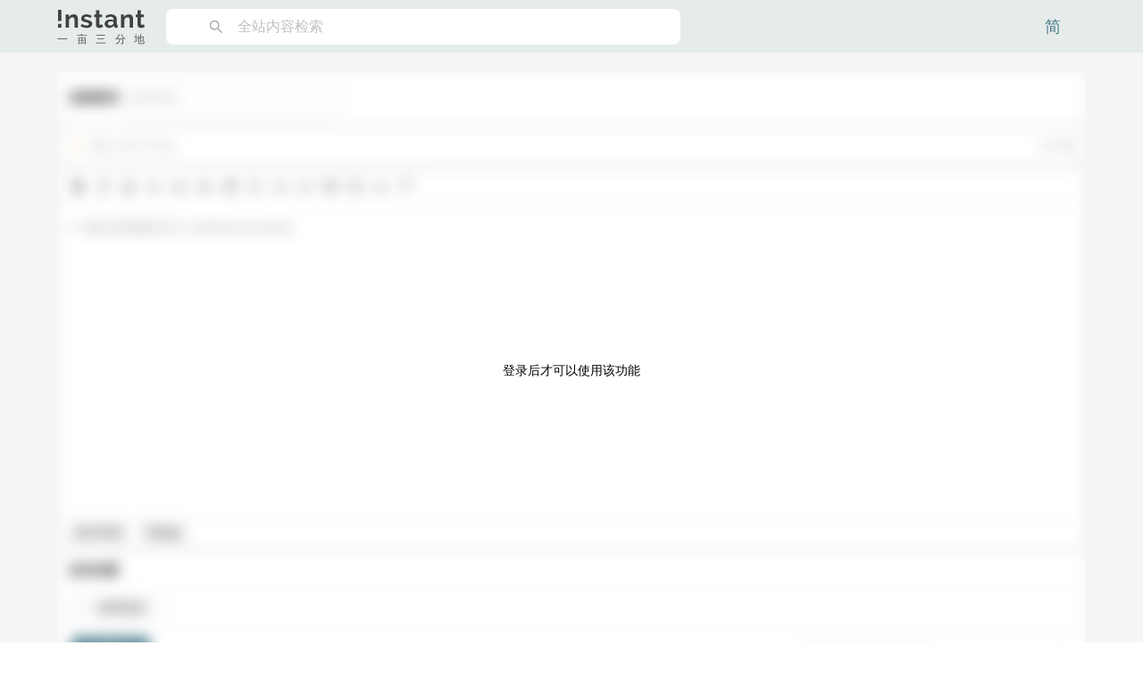

--- FILE ---
content_type: text/html; charset=utf-8
request_url: https://instant.1point3acres.cn/new-thread?fid=79
body_size: 11016
content:
<!DOCTYPE html><html lang="zh-CN"><head><meta charSet="utf-8"/><meta name="viewport" content="width=device-width"/><title>发布主题 | Instant留学论坛 | 一亩三分地留学网</title><meta name="robots" content="index,follow"/><meta name="description" content="发布主题"/><meta name="twitter:card" content="summary"/><meta property="og:title" content="发布主题 | Instant留学论坛 | 一亩三分地留学网"/><meta property="og:description" content="发布主题"/><meta property="og:url" content="https://instant.1point3acres.cn/new-thread"/><meta property="og:type" content="website"/><meta property="og:image" content="https://instant.1point3acres.cn/images/logo.svg"/><meta property="og:image:alt" content="logo"/><meta property="og:image:width" content="160"/><meta property="og:image:height" content="160"/><meta property="og:site_name" content="Instant留学论坛 | 一亩三分地留学网"/><link rel="canonical" href="https://instant.1point3acres.cn/new-thread"/><meta property="keywords" content="一亩三分地,美国,加拿大,找工求职,职场达人,留学申请,投资理财,世界公民,人际关系,签证移民,Instant"/><meta name="next-head-count" content="17"/><meta name="apple-mobile-web-app-status-bar-style" content="default"/><link rel="preload" href="/_next/static/css/46d3bbf438d33277.css" as="style" crossorigin=""/><link rel="stylesheet" href="/_next/static/css/46d3bbf438d33277.css" crossorigin="" data-n-g=""/><noscript data-n-css=""></noscript><script defer="" crossorigin="" nomodule="" src="/_next/static/chunks/polyfills-c67a75d1b6f99dc8.js"></script><script src="/_next/static/chunks/webpack-904a0af5b059e60b.js" defer="" crossorigin=""></script><script src="/_next/static/chunks/framework-80ea8c0f440c6a32.js" defer="" crossorigin=""></script><script src="/_next/static/chunks/main-6b8a993c33b672e6.js" defer="" crossorigin=""></script><script src="/_next/static/chunks/pages/_app-ba8562486ad23904.js" defer="" crossorigin=""></script><script src="/_next/static/chunks/28-c3078cb7a7c4e8ad.js" defer="" crossorigin=""></script><script src="/_next/static/chunks/351-8f37132b22bffe10.js" defer="" crossorigin=""></script><script src="/_next/static/chunks/641-4dbe6c1f42115537.js" defer="" crossorigin=""></script><script src="/_next/static/chunks/pages/new-thread-3bf9bb8483150aad.js" defer="" crossorigin=""></script><script src="/_next/static/QXfzjlfjLsXEXh5zMpxfU/_buildManifest.js" defer="" crossorigin=""></script><script src="/_next/static/QXfzjlfjLsXEXh5zMpxfU/_ssgManifest.js" defer="" crossorigin=""></script><style>a.css-1e8gl4m{color:#5e5e5e;text-decoration:none;background-color:transparent;outline:none;cursor:pointer;transition:color 0.3s;-webkit-text-decoration-skip:objects;}a.css-1e8gl4m:hover{color:#497b89;}a.css-1e8gl4m:active{color:#383838;}a.css-1e8gl4m:active,a.css-1e8gl4m:hover{text-decoration:none;outline:0;}a.css-1e8gl4m:focus{text-decoration:none;outline:0;}a.css-1e8gl4m[disabled]{color:rgba(0,0,0,0.25);cursor:not-allowed;}.css-1e8gl4m a{color:#5e5e5e;text-decoration:none;background-color:transparent;outline:none;cursor:pointer;transition:color 0.3s;-webkit-text-decoration-skip:objects;}.css-1e8gl4m a:hover{color:#497b89;}.css-1e8gl4m a:active{color:#383838;}.css-1e8gl4m a:active,.css-1e8gl4m a:hover{text-decoration:none;outline:0;}.css-1e8gl4m a:focus{text-decoration:none;outline:0;}.css-1e8gl4m a[disabled]{color:rgba(0,0,0,0.25);cursor:not-allowed;}.css-1e8gl4m.anticon{display:inline-flex;align-items:center;color:inherit;font-style:normal;line-height:0;text-align:center;text-transform:none;vertical-align:-0.125em;text-rendering:optimizeLegibility;-webkit-font-smoothing:antialiased;-moz-osx-font-smoothing:grayscale;}.css-1e8gl4m.anticon >*{line-height:1;}.css-1e8gl4m.anticon svg{display:inline-block;}.css-1e8gl4m.anticon .anticon .anticon-icon{display:block;}.css-1e8gl4m.ant-dropdown{position:absolute;top:-9999px;left:-9999px;z-index:1050;display:block;}.css-1e8gl4m.ant-dropdown::before{position:absolute;inset-block:-4px;z-index:-9999;opacity:0.0001;content:"";}.css-1e8gl4m.ant-dropdown-menu-vertical{max-height:100vh;overflow-y:auto;}.css-1e8gl4m.ant-dropdown-trigger.ant-btn>.anticon-down,.css-1e8gl4m.ant-dropdown-trigger.ant-btn>.ant-btn-icon>.anticon-down{font-size:12px;}.css-1e8gl4m.ant-dropdown .ant-dropdown-wrap{position:relative;}.css-1e8gl4m.ant-dropdown .ant-dropdown-wrap .ant-btn>.anticon-down{font-size:12px;}.css-1e8gl4m.ant-dropdown .ant-dropdown-wrap .anticon-down::before{transition:transform 0.2s;}.css-1e8gl4m.ant-dropdown .ant-dropdown-wrap-open .anticon-down::before{transform:rotate(180deg);}.css-1e8gl4m.ant-dropdown-hidden,.css-1e8gl4m.ant-dropdown-menu-hidden,.css-1e8gl4m.ant-dropdown-menu-submenu-hidden{display:none;}.css-1e8gl4m.ant-dropdown.ant-slide-down-enter.ant-slide-down-enter-active.ant-dropdown-placement-bottomLeft,.css-1e8gl4m.ant-dropdown.ant-slide-down-appear.ant-slide-down-appear-active.ant-dropdown-placement-bottomLeft,.css-1e8gl4m.ant-dropdown.ant-slide-down-enter.ant-slide-down-enter-active.ant-dropdown-placement-bottom,.css-1e8gl4m.ant-dropdown.ant-slide-down-appear.ant-slide-down-appear-active.ant-dropdown-placement-bottom,.css-1e8gl4m.ant-dropdown.ant-slide-down-enter.ant-slide-down-enter-active.ant-dropdown-placement-bottomRight,.css-1e8gl4m.ant-dropdown.ant-slide-down-appear.ant-slide-down-appear-active.ant-dropdown-placement-bottomRight{animation-name:css-1e8gl4m-antSlideUpIn;}.css-1e8gl4m.ant-dropdown.ant-slide-up-enter.ant-slide-up-enter-active.ant-dropdown-placement-topLeft,.css-1e8gl4m.ant-dropdown.ant-slide-up-appear.ant-slide-up-appear-active.ant-dropdown-placement-topLeft,.css-1e8gl4m.ant-dropdown.ant-slide-up-enter.ant-slide-up-enter-active.ant-dropdown-placement-top,.css-1e8gl4m.ant-dropdown.ant-slide-up-appear.ant-slide-up-appear-active.ant-dropdown-placement-top,.css-1e8gl4m.ant-dropdown.ant-slide-up-enter.ant-slide-up-enter-active.ant-dropdown-placement-topRight,.css-1e8gl4m.ant-dropdown.ant-slide-up-appear.ant-slide-up-appear-active.ant-dropdown-placement-topRight{animation-name:css-1e8gl4m-antSlideDownIn;}.css-1e8gl4m.ant-dropdown.ant-slide-down-leave.ant-slide-down-leave-active.ant-dropdown-placement-bottomLeft,.css-1e8gl4m.ant-dropdown.ant-slide-down-leave.ant-slide-down-leave-active.ant-dropdown-placement-bottom,.css-1e8gl4m.ant-dropdown.ant-slide-down-leave.ant-slide-down-leave-active.ant-dropdown-placement-bottomRight{animation-name:css-1e8gl4m-antSlideUpOut;}.css-1e8gl4m.ant-dropdown.ant-slide-up-leave.ant-slide-up-leave-active.ant-dropdown-placement-topLeft,.css-1e8gl4m.ant-dropdown.ant-slide-up-leave.ant-slide-up-leave-active.ant-dropdown-placement-top,.css-1e8gl4m.ant-dropdown.ant-slide-up-leave.ant-slide-up-leave-active.ant-dropdown-placement-topRight{animation-name:css-1e8gl4m-antSlideDownOut;}.css-1e8gl4m.ant-dropdown .ant-dropdown-arrow{position:absolute;z-index:1;display:block;pointer-events:none;width:16px;height:16px;overflow:hidden;}.css-1e8gl4m.ant-dropdown .ant-dropdown-arrow::before{position:absolute;bottom:0;inset-inline-start:0;width:16px;height:8px;background:#ffffff;clip-path:polygon(1.6568542494923806px 100%, 50% 1.6568542494923806px, 14.34314575050762px 100%, 1.6568542494923806px 100%);clip-path:path('M 0 8 A 4 4 0 0 0 2.82842712474619 6.82842712474619 L 6.585786437626905 3.0710678118654755 A 2 2 0 0 1 9.414213562373096 3.0710678118654755 L 13.17157287525381 6.82842712474619 A 4 4 0 0 0 16 8 Z');content:"";}.css-1e8gl4m.ant-dropdown .ant-dropdown-arrow::after{content:"";position:absolute;width:8.970562748477143px;height:8.970562748477143px;bottom:0;inset-inline:0;margin:auto;border-radius:0 0 2px 0;transform:translateY(50%) rotate(-135deg);box-shadow:2px 2px 5px rgba(0, 0, 0, 0.05);z-index:0;background:transparent;}.css-1e8gl4m.ant-dropdown .ant-dropdown-arrow:before{background:#ffffff;}.css-1e8gl4m.ant-dropdown-placement-top>.ant-dropdown-arrow,.css-1e8gl4m.ant-dropdown-placement-topLeft>.ant-dropdown-arrow,.css-1e8gl4m.ant-dropdown-placement-topRight>.ant-dropdown-arrow{bottom:0;transform:translateY(100%) rotate(180deg);}.css-1e8gl4m.ant-dropdown-placement-top>.ant-dropdown-arrow{left:50%;transform:translateX(-50%) translateY(100%) rotate(180deg);}.css-1e8gl4m.ant-dropdown-placement-topLeft{--arrow-offset-horizontal:12px;}.css-1e8gl4m.ant-dropdown-placement-topLeft >.ant-dropdown-arrow{left:12px;}.css-1e8gl4m.ant-dropdown-placement-topRight{--arrow-offset-horizontal:calc(100% - 12px);}.css-1e8gl4m.ant-dropdown-placement-topRight >.ant-dropdown-arrow{right:12px;}.css-1e8gl4m.ant-dropdown-placement-bottom>.ant-dropdown-arrow,.css-1e8gl4m.ant-dropdown-placement-bottomLeft>.ant-dropdown-arrow,.css-1e8gl4m.ant-dropdown-placement-bottomRight>.ant-dropdown-arrow{top:0;transform:translateY(-100%);}.css-1e8gl4m.ant-dropdown-placement-bottom>.ant-dropdown-arrow{left:50%;transform:translateX(-50%) translateY(-100%);}.css-1e8gl4m.ant-dropdown-placement-bottomLeft{--arrow-offset-horizontal:12px;}.css-1e8gl4m.ant-dropdown-placement-bottomLeft >.ant-dropdown-arrow{left:12px;}.css-1e8gl4m.ant-dropdown-placement-bottomRight{--arrow-offset-horizontal:calc(100% - 12px);}.css-1e8gl4m.ant-dropdown-placement-bottomRight >.ant-dropdown-arrow{right:12px;}.css-1e8gl4m.ant-dropdown .ant-dropdown-menu{position:relative;margin:0;}.css-1e8gl4m.ant-dropdown-menu-submenu-popup{position:absolute;z-index:1050;background:transparent;box-shadow:none;transform-origin:0 0;}.css-1e8gl4m.ant-dropdown-menu-submenu-popup ul,.css-1e8gl4m.ant-dropdown-menu-submenu-popup li{list-style:none;margin:0;}.css-1e8gl4m.ant-dropdown,.css-1e8gl4m.ant-dropdown-menu-submenu{box-sizing:border-box;margin:0;padding:0;color:rgba(0,0,0,0.88);font-size:14px;line-height:1.5714285714285714;list-style:none;font-family:-apple-system,BlinkMacSystemFont,'Segoe UI',Roboto,'Helvetica Neue',Arial,'Noto Sans',sans-serif,'Apple Color Emoji','Segoe UI Emoji','Segoe UI Symbol','Noto Color Emoji';}.css-1e8gl4m.ant-dropdown .ant-dropdown-menu,.css-1e8gl4m.ant-dropdown-menu-submenu .ant-dropdown-menu{padding:4px;list-style-type:none;background-color:#ffffff;background-clip:padding-box;border-radius:8px;outline:none;box-shadow:0 6px 16px 0 rgba(0, 0, 0, 0.08),0 3px 6px -4px rgba(0, 0, 0, 0.12),0 9px 28px 8px rgba(0, 0, 0, 0.05);}.css-1e8gl4m.ant-dropdown .ant-dropdown-menu:focus-visible,.css-1e8gl4m.ant-dropdown-menu-submenu .ant-dropdown-menu:focus-visible{outline:3px solid #a5afb0;outline-offset:1px;transition:outline-offset 0s,outline 0s;}.css-1e8gl4m.ant-dropdown .ant-dropdown-menu:empty,.css-1e8gl4m.ant-dropdown-menu-submenu .ant-dropdown-menu:empty{padding:0;box-shadow:none;}.css-1e8gl4m.ant-dropdown .ant-dropdown-menu .ant-dropdown-menu-item-group-title,.css-1e8gl4m.ant-dropdown-menu-submenu .ant-dropdown-menu .ant-dropdown-menu-item-group-title{padding:5px 12px;color:rgba(0,0,0,0.45);transition:all 0.2s;}.css-1e8gl4m.ant-dropdown .ant-dropdown-menu .ant-dropdown-menu-item,.css-1e8gl4m.ant-dropdown-menu-submenu .ant-dropdown-menu .ant-dropdown-menu-item{position:relative;display:flex;align-items:center;}.css-1e8gl4m.ant-dropdown .ant-dropdown-menu .ant-dropdown-menu-item-icon,.css-1e8gl4m.ant-dropdown-menu-submenu .ant-dropdown-menu .ant-dropdown-menu-item-icon{min-width:14px;margin-inline-end:8px;font-size:12px;}.css-1e8gl4m.ant-dropdown .ant-dropdown-menu .ant-dropdown-menu-title-content,.css-1e8gl4m.ant-dropdown-menu-submenu .ant-dropdown-menu .ant-dropdown-menu-title-content{flex:auto;}.css-1e8gl4m.ant-dropdown .ant-dropdown-menu .ant-dropdown-menu-title-content-with-extra,.css-1e8gl4m.ant-dropdown-menu-submenu .ant-dropdown-menu .ant-dropdown-menu-title-content-with-extra{display:inline-flex;align-items:center;width:100%;}.css-1e8gl4m.ant-dropdown .ant-dropdown-menu .ant-dropdown-menu-title-content >a,.css-1e8gl4m.ant-dropdown-menu-submenu .ant-dropdown-menu .ant-dropdown-menu-title-content >a{color:inherit;transition:all 0.2s;}.css-1e8gl4m.ant-dropdown .ant-dropdown-menu .ant-dropdown-menu-title-content >a:hover,.css-1e8gl4m.ant-dropdown-menu-submenu .ant-dropdown-menu .ant-dropdown-menu-title-content >a:hover{color:inherit;}.css-1e8gl4m.ant-dropdown .ant-dropdown-menu .ant-dropdown-menu-title-content >a::after,.css-1e8gl4m.ant-dropdown-menu-submenu .ant-dropdown-menu .ant-dropdown-menu-title-content >a::after{position:absolute;inset:0;content:"";}.css-1e8gl4m.ant-dropdown .ant-dropdown-menu .ant-dropdown-menu-title-content .ant-dropdown-menu-item-extra,.css-1e8gl4m.ant-dropdown-menu-submenu .ant-dropdown-menu .ant-dropdown-menu-title-content .ant-dropdown-menu-item-extra{padding-inline-start:16px;margin-inline-start:auto;font-size:12px;color:rgba(0,0,0,0.45);}.css-1e8gl4m.ant-dropdown .ant-dropdown-menu .ant-dropdown-menu-item,.css-1e8gl4m.ant-dropdown-menu-submenu .ant-dropdown-menu .ant-dropdown-menu-item,.css-1e8gl4m.ant-dropdown .ant-dropdown-menu .ant-dropdown-menu-submenu-title,.css-1e8gl4m.ant-dropdown-menu-submenu .ant-dropdown-menu .ant-dropdown-menu-submenu-title{display:flex;margin:0;padding:5px 12px;color:rgba(0,0,0,0.88);font-weight:normal;font-size:14px;line-height:1.5714285714285714;cursor:pointer;transition:all 0.2s;border-radius:4px;}.css-1e8gl4m.ant-dropdown .ant-dropdown-menu .ant-dropdown-menu-item:hover,.css-1e8gl4m.ant-dropdown-menu-submenu .ant-dropdown-menu .ant-dropdown-menu-item:hover,.css-1e8gl4m.ant-dropdown .ant-dropdown-menu .ant-dropdown-menu-submenu-title:hover,.css-1e8gl4m.ant-dropdown-menu-submenu .ant-dropdown-menu .ant-dropdown-menu-submenu-title:hover,.css-1e8gl4m.ant-dropdown .ant-dropdown-menu .ant-dropdown-menu-item-active,.css-1e8gl4m.ant-dropdown-menu-submenu .ant-dropdown-menu .ant-dropdown-menu-item-active,.css-1e8gl4m.ant-dropdown .ant-dropdown-menu .ant-dropdown-menu-submenu-title-active,.css-1e8gl4m.ant-dropdown-menu-submenu .ant-dropdown-menu .ant-dropdown-menu-submenu-title-active{background-color:rgba(0,0,0,0.04);}.css-1e8gl4m.ant-dropdown .ant-dropdown-menu .ant-dropdown-menu-item:focus-visible,.css-1e8gl4m.ant-dropdown-menu-submenu .ant-dropdown-menu .ant-dropdown-menu-item:focus-visible,.css-1e8gl4m.ant-dropdown .ant-dropdown-menu .ant-dropdown-menu-submenu-title:focus-visible,.css-1e8gl4m.ant-dropdown-menu-submenu .ant-dropdown-menu .ant-dropdown-menu-submenu-title:focus-visible{outline:3px solid #a5afb0;outline-offset:1px;transition:outline-offset 0s,outline 0s;}.css-1e8gl4m.ant-dropdown .ant-dropdown-menu .ant-dropdown-menu-item-selected,.css-1e8gl4m.ant-dropdown-menu-submenu .ant-dropdown-menu .ant-dropdown-menu-item-selected,.css-1e8gl4m.ant-dropdown .ant-dropdown-menu .ant-dropdown-menu-submenu-title-selected,.css-1e8gl4m.ant-dropdown-menu-submenu .ant-dropdown-menu .ant-dropdown-menu-submenu-title-selected{color:#497b89;background-color:#bdc9c9;}.css-1e8gl4m.ant-dropdown .ant-dropdown-menu .ant-dropdown-menu-item-selected:hover,.css-1e8gl4m.ant-dropdown-menu-submenu .ant-dropdown-menu .ant-dropdown-menu-item-selected:hover,.css-1e8gl4m.ant-dropdown .ant-dropdown-menu .ant-dropdown-menu-submenu-title-selected:hover,.css-1e8gl4m.ant-dropdown-menu-submenu .ant-dropdown-menu .ant-dropdown-menu-submenu-title-selected:hover,.css-1e8gl4m.ant-dropdown .ant-dropdown-menu .ant-dropdown-menu-item-selected-active,.css-1e8gl4m.ant-dropdown-menu-submenu .ant-dropdown-menu .ant-dropdown-menu-item-selected-active,.css-1e8gl4m.ant-dropdown .ant-dropdown-menu .ant-dropdown-menu-submenu-title-selected-active,.css-1e8gl4m.ant-dropdown-menu-submenu .ant-dropdown-menu .ant-dropdown-menu-submenu-title-selected-active{background-color:#b1bcbd;}.css-1e8gl4m.ant-dropdown .ant-dropdown-menu .ant-dropdown-menu-item-disabled,.css-1e8gl4m.ant-dropdown-menu-submenu .ant-dropdown-menu .ant-dropdown-menu-item-disabled,.css-1e8gl4m.ant-dropdown .ant-dropdown-menu .ant-dropdown-menu-submenu-title-disabled,.css-1e8gl4m.ant-dropdown-menu-submenu .ant-dropdown-menu .ant-dropdown-menu-submenu-title-disabled{color:rgba(0,0,0,0.25);cursor:not-allowed;}.css-1e8gl4m.ant-dropdown .ant-dropdown-menu .ant-dropdown-menu-item-disabled:hover,.css-1e8gl4m.ant-dropdown-menu-submenu .ant-dropdown-menu .ant-dropdown-menu-item-disabled:hover,.css-1e8gl4m.ant-dropdown .ant-dropdown-menu .ant-dropdown-menu-submenu-title-disabled:hover,.css-1e8gl4m.ant-dropdown-menu-submenu .ant-dropdown-menu .ant-dropdown-menu-submenu-title-disabled:hover{color:rgba(0,0,0,0.25);background-color:#ffffff;cursor:not-allowed;}.css-1e8gl4m.ant-dropdown .ant-dropdown-menu .ant-dropdown-menu-item-disabled a,.css-1e8gl4m.ant-dropdown-menu-submenu .ant-dropdown-menu .ant-dropdown-menu-item-disabled a,.css-1e8gl4m.ant-dropdown .ant-dropdown-menu .ant-dropdown-menu-submenu-title-disabled a,.css-1e8gl4m.ant-dropdown-menu-submenu .ant-dropdown-menu .ant-dropdown-menu-submenu-title-disabled a{pointer-events:none;}.css-1e8gl4m.ant-dropdown .ant-dropdown-menu .ant-dropdown-menu-item-divider,.css-1e8gl4m.ant-dropdown-menu-submenu .ant-dropdown-menu .ant-dropdown-menu-item-divider,.css-1e8gl4m.ant-dropdown .ant-dropdown-menu .ant-dropdown-menu-submenu-title-divider,.css-1e8gl4m.ant-dropdown-menu-submenu .ant-dropdown-menu .ant-dropdown-menu-submenu-title-divider{height:1px;margin:4px 0;overflow:hidden;line-height:0;background-color:rgba(5,5,5,0.06);}.css-1e8gl4m.ant-dropdown .ant-dropdown-menu .ant-dropdown-menu-item .ant-dropdown-menu-submenu-expand-icon,.css-1e8gl4m.ant-dropdown-menu-submenu .ant-dropdown-menu .ant-dropdown-menu-item .ant-dropdown-menu-submenu-expand-icon,.css-1e8gl4m.ant-dropdown .ant-dropdown-menu .ant-dropdown-menu-submenu-title .ant-dropdown-menu-submenu-expand-icon,.css-1e8gl4m.ant-dropdown-menu-submenu .ant-dropdown-menu .ant-dropdown-menu-submenu-title .ant-dropdown-menu-submenu-expand-icon{position:absolute;inset-inline-end:8px;}.css-1e8gl4m.ant-dropdown .ant-dropdown-menu .ant-dropdown-menu-item .ant-dropdown-menu-submenu-expand-icon .ant-dropdown-menu-submenu-arrow-icon,.css-1e8gl4m.ant-dropdown-menu-submenu .ant-dropdown-menu .ant-dropdown-menu-item .ant-dropdown-menu-submenu-expand-icon .ant-dropdown-menu-submenu-arrow-icon,.css-1e8gl4m.ant-dropdown .ant-dropdown-menu .ant-dropdown-menu-submenu-title .ant-dropdown-menu-submenu-expand-icon .ant-dropdown-menu-submenu-arrow-icon,.css-1e8gl4m.ant-dropdown-menu-submenu .ant-dropdown-menu .ant-dropdown-menu-submenu-title .ant-dropdown-menu-submenu-expand-icon .ant-dropdown-menu-submenu-arrow-icon{margin-inline-end:0!important;color:rgba(0,0,0,0.45);font-size:12px;font-style:normal;}.css-1e8gl4m.ant-dropdown .ant-dropdown-menu .ant-dropdown-menu-item-group-list,.css-1e8gl4m.ant-dropdown-menu-submenu .ant-dropdown-menu .ant-dropdown-menu-item-group-list{margin:0 8px;padding:0;list-style:none;}.css-1e8gl4m.ant-dropdown .ant-dropdown-menu .ant-dropdown-menu-submenu-title,.css-1e8gl4m.ant-dropdown-menu-submenu .ant-dropdown-menu .ant-dropdown-menu-submenu-title{padding-inline-end:24px;}.css-1e8gl4m.ant-dropdown .ant-dropdown-menu .ant-dropdown-menu-submenu-vertical,.css-1e8gl4m.ant-dropdown-menu-submenu .ant-dropdown-menu .ant-dropdown-menu-submenu-vertical{position:relative;}.css-1e8gl4m.ant-dropdown .ant-dropdown-menu .ant-dropdown-menu-submenu.ant-dropdown-menu-submenu-disabled .ant-dropdown-menu-submenu-title,.css-1e8gl4m.ant-dropdown-menu-submenu .ant-dropdown-menu .ant-dropdown-menu-submenu.ant-dropdown-menu-submenu-disabled .ant-dropdown-menu-submenu-title,.css-1e8gl4m.ant-dropdown .ant-dropdown-menu .ant-dropdown-menu-submenu.ant-dropdown-menu-submenu-disabled .ant-dropdown-menu-submenu-title .ant-dropdown-menu-submenu-arrow-icon,.css-1e8gl4m.ant-dropdown-menu-submenu .ant-dropdown-menu .ant-dropdown-menu-submenu.ant-dropdown-menu-submenu-disabled .ant-dropdown-menu-submenu-title .ant-dropdown-menu-submenu-arrow-icon{color:rgba(0,0,0,0.25);background-color:#ffffff;cursor:not-allowed;}.css-1e8gl4m.ant-dropdown .ant-dropdown-menu .ant-dropdown-menu-submenu-selected .ant-dropdown-menu-submenu-title,.css-1e8gl4m.ant-dropdown-menu-submenu .ant-dropdown-menu .ant-dropdown-menu-submenu-selected .ant-dropdown-menu-submenu-title{color:#497b89;}.css-1e8gl4m.ant-slide-up-enter,.css-1e8gl4m.ant-slide-up-appear{animation-duration:0.2s;animation-fill-mode:both;animation-play-state:paused;}.css-1e8gl4m.ant-slide-up-leave{animation-duration:0.2s;animation-fill-mode:both;animation-play-state:paused;}.css-1e8gl4m.ant-slide-up-enter.ant-slide-up-enter-active,.css-1e8gl4m.ant-slide-up-appear.ant-slide-up-appear-active{animation-name:css-1e8gl4m-antSlideUpIn;animation-play-state:running;}.css-1e8gl4m.ant-slide-up-leave.ant-slide-up-leave-active{animation-name:css-1e8gl4m-antSlideUpOut;animation-play-state:running;pointer-events:none;}.css-1e8gl4m.ant-slide-up-enter,.css-1e8gl4m.ant-slide-up-appear{transform:scale(0);transform-origin:0% 0%;opacity:0;animation-timing-function:cubic-bezier(0.23, 1, 0.32, 1);}.css-1e8gl4m.ant-slide-up-enter-prepare,.css-1e8gl4m.ant-slide-up-appear-prepare{transform:scale(1);}.css-1e8gl4m.ant-slide-up-leave{animation-timing-function:cubic-bezier(0.755, 0.05, 0.855, 0.06);}.css-1e8gl4m.ant-slide-down-enter,.css-1e8gl4m.ant-slide-down-appear{animation-duration:0.2s;animation-fill-mode:both;animation-play-state:paused;}.css-1e8gl4m.ant-slide-down-leave{animation-duration:0.2s;animation-fill-mode:both;animation-play-state:paused;}.css-1e8gl4m.ant-slide-down-enter.ant-slide-down-enter-active,.css-1e8gl4m.ant-slide-down-appear.ant-slide-down-appear-active{animation-name:css-1e8gl4m-antSlideDownIn;animation-play-state:running;}.css-1e8gl4m.ant-slide-down-leave.ant-slide-down-leave-active{animation-name:css-1e8gl4m-antSlideDownOut;animation-play-state:running;pointer-events:none;}.css-1e8gl4m.ant-slide-down-enter,.css-1e8gl4m.ant-slide-down-appear{transform:scale(0);transform-origin:0% 0%;opacity:0;animation-timing-function:cubic-bezier(0.23, 1, 0.32, 1);}.css-1e8gl4m.ant-slide-down-enter-prepare,.css-1e8gl4m.ant-slide-down-appear-prepare{transform:scale(1);}.css-1e8gl4m.ant-slide-down-leave{animation-timing-function:cubic-bezier(0.755, 0.05, 0.855, 0.06);}.css-1e8gl4m.ant-move-up-enter,.css-1e8gl4m.ant-move-up-appear{animation-duration:0.2s;animation-fill-mode:both;animation-play-state:paused;}.css-1e8gl4m.ant-move-up-leave{animation-duration:0.2s;animation-fill-mode:both;animation-play-state:paused;}.css-1e8gl4m.ant-move-up-enter.ant-move-up-enter-active,.css-1e8gl4m.ant-move-up-appear.ant-move-up-appear-active{animation-name:css-1e8gl4m-antMoveUpIn;animation-play-state:running;}.css-1e8gl4m.ant-move-up-leave.ant-move-up-leave-active{animation-name:css-1e8gl4m-antMoveUpOut;animation-play-state:running;pointer-events:none;}.css-1e8gl4m.ant-move-up-enter,.css-1e8gl4m.ant-move-up-appear{opacity:0;animation-timing-function:cubic-bezier(0.08, 0.82, 0.17, 1);}.css-1e8gl4m.ant-move-up-leave{animation-timing-function:cubic-bezier(0.78, 0.14, 0.15, 0.86);}.css-1e8gl4m.ant-move-down-enter,.css-1e8gl4m.ant-move-down-appear{animation-duration:0.2s;animation-fill-mode:both;animation-play-state:paused;}.css-1e8gl4m.ant-move-down-leave{animation-duration:0.2s;animation-fill-mode:both;animation-play-state:paused;}.css-1e8gl4m.ant-move-down-enter.ant-move-down-enter-active,.css-1e8gl4m.ant-move-down-appear.ant-move-down-appear-active{animation-name:css-1e8gl4m-antMoveDownIn;animation-play-state:running;}.css-1e8gl4m.ant-move-down-leave.ant-move-down-leave-active{animation-name:css-1e8gl4m-antMoveDownOut;animation-play-state:running;pointer-events:none;}.css-1e8gl4m.ant-move-down-enter,.css-1e8gl4m.ant-move-down-appear{opacity:0;animation-timing-function:cubic-bezier(0.08, 0.82, 0.17, 1);}.css-1e8gl4m.ant-move-down-leave{animation-timing-function:cubic-bezier(0.78, 0.14, 0.15, 0.86);}.css-1e8gl4m.ant-zoom-big-enter,.css-1e8gl4m.ant-zoom-big-appear{animation-duration:0.2s;animation-fill-mode:both;animation-play-state:paused;}.css-1e8gl4m.ant-zoom-big-leave{animation-duration:0.2s;animation-fill-mode:both;animation-play-state:paused;}.css-1e8gl4m.ant-zoom-big-enter.ant-zoom-big-enter-active,.css-1e8gl4m.ant-zoom-big-appear.ant-zoom-big-appear-active{animation-name:css-1e8gl4m-antZoomBigIn;animation-play-state:running;}.css-1e8gl4m.ant-zoom-big-leave.ant-zoom-big-leave-active{animation-name:css-1e8gl4m-antZoomBigOut;animation-play-state:running;pointer-events:none;}.css-1e8gl4m.ant-zoom-big-enter,.css-1e8gl4m.ant-zoom-big-appear{transform:scale(0);opacity:0;animation-timing-function:cubic-bezier(0.08, 0.82, 0.17, 1);}.css-1e8gl4m.ant-zoom-big-enter-prepare,.css-1e8gl4m.ant-zoom-big-appear-prepare{transform:none;}.css-1e8gl4m.ant-zoom-big-leave{animation-timing-function:cubic-bezier(0.78, 0.14, 0.15, 0.86);}.css-1e8gl4m.ant-dropdown .ant-dropdown-menu .ant-dropdown-menu-item.ant-dropdown-menu-item-danger:not(.ant-dropdown-menu-item-disabled),.css-1e8gl4m.ant-dropdown-menu-submenu .ant-dropdown-menu .ant-dropdown-menu-item.ant-dropdown-menu-item-danger:not(.ant-dropdown-menu-item-disabled){color:#ff4d4f;}.css-1e8gl4m.ant-dropdown .ant-dropdown-menu .ant-dropdown-menu-item.ant-dropdown-menu-item-danger:not(.ant-dropdown-menu-item-disabled):hover,.css-1e8gl4m.ant-dropdown-menu-submenu .ant-dropdown-menu .ant-dropdown-menu-item.ant-dropdown-menu-item-danger:not(.ant-dropdown-menu-item-disabled):hover{color:#fff;background-color:#ff4d4f;}@keyframes css-1e8gl4m-antSlideUpIn{0%{transform:scaleY(0.8);transform-origin:0% 0%;opacity:0;}100%{transform:scaleY(1);transform-origin:0% 0%;opacity:1;}}@keyframes css-1e8gl4m-antSlideDownIn{0%{transform:scaleY(0.8);transform-origin:100% 100%;opacity:0;}100%{transform:scaleY(1);transform-origin:100% 100%;opacity:1;}}@keyframes css-1e8gl4m-antSlideUpOut{0%{transform:scaleY(1);transform-origin:0% 0%;opacity:1;}100%{transform:scaleY(0.8);transform-origin:0% 0%;opacity:0;}}@keyframes css-1e8gl4m-antSlideDownOut{0%{transform:scaleY(1);transform-origin:100% 100%;opacity:1;}100%{transform:scaleY(0.8);transform-origin:100% 100%;opacity:0;}}@keyframes css-1e8gl4m-antMoveUpIn{0%{transform:translate3d(0, -100%, 0);transform-origin:0 0;opacity:0;}100%{transform:translate3d(0, 0, 0);transform-origin:0 0;opacity:1;}}@keyframes css-1e8gl4m-antMoveUpOut{0%{transform:translate3d(0, 0, 0);transform-origin:0 0;opacity:1;}100%{transform:translate3d(0, -100%, 0);transform-origin:0 0;opacity:0;}}@keyframes css-1e8gl4m-antMoveDownIn{0%{transform:translate3d(0, 100%, 0);transform-origin:0 0;opacity:0;}100%{transform:translate3d(0, 0, 0);transform-origin:0 0;opacity:1;}}@keyframes css-1e8gl4m-antMoveDownOut{0%{transform:translate3d(0, 0, 0);transform-origin:0 0;opacity:1;}100%{transform:translate3d(0, 100%, 0);transform-origin:0 0;opacity:0;}}@keyframes css-1e8gl4m-antZoomBigIn{0%{transform:scale(0.8);opacity:0;}100%{transform:scale(1);opacity:1;}}@keyframes css-1e8gl4m-antZoomBigOut{0%{transform:scale(1);}100%{transform:scale(0.8);opacity:0;}}.css-1e8gl4m.ant-input{box-sizing:border-box;}.css-1e8gl4m.ant-input::before,.css-1e8gl4m.ant-input::after{box-sizing:border-box;}.css-1e8gl4m.ant-input [class^="ant-input"],.css-1e8gl4m.ant-input [class*=" ant-input"]{box-sizing:border-box;}.css-1e8gl4m.ant-input [class^="ant-input"]::before,.css-1e8gl4m.ant-input [class*=" ant-input"]::before,.css-1e8gl4m.ant-input [class^="ant-input"]::after,.css-1e8gl4m.ant-input [class*=" ant-input"]::after{box-sizing:border-box;}.css-1e8gl4m.ant-input{box-sizing:border-box;margin:0;padding:4px 11px;color:rgba(0,0,0,0.88);font-size:14px;line-height:1.5714285714285714;list-style:none;font-family:-apple-system,BlinkMacSystemFont,'Segoe UI',Roboto,'Helvetica Neue',Arial,'Noto Sans',sans-serif,'Apple Color Emoji','Segoe UI Emoji','Segoe UI Symbol','Noto Color Emoji';position:relative;display:inline-block;width:100%;min-width:0;border-radius:6px;transition:all 0.2s;}.css-1e8gl4m.ant-input::-moz-placeholder{opacity:1;}.css-1e8gl4m.ant-input::placeholder{color:rgba(0,0,0,0.25);user-select:none;}.css-1e8gl4m.ant-input:placeholder-shown{text-overflow:ellipsis;}.css-1e8gl4m.ant-input-lg{padding:7px 11px;font-size:16px;line-height:1.5;border-radius:8px;}.css-1e8gl4m.ant-input-sm{padding:0px 7px;font-size:14px;border-radius:4px;}.css-1e8gl4m.ant-input-rtl,.css-1e8gl4m.ant-input-textarea-rtl{direction:rtl;}.css-1e8gl4m.ant-input-outlined{background:#ffffff;border-width:1px;border-style:solid;border-color:#d9d9d9;}.css-1e8gl4m.ant-input-outlined:hover{border-color:#688e96;background-color:#ffffff;}.css-1e8gl4m.ant-input-outlined:focus,.css-1e8gl4m.ant-input-outlined:focus-within{border-color:#497b89;box-shadow:0 0 0 2px rgba(1,47,47,0.26);outline:0;background-color:#ffffff;}.css-1e8gl4m.ant-input-outlined.ant-input-disabled,.css-1e8gl4m.ant-input-outlined[disabled]{color:rgba(0,0,0,0.25);background-color:rgba(0,0,0,0.04);border-color:#d9d9d9;box-shadow:none;cursor:not-allowed;opacity:1;}.css-1e8gl4m.ant-input-outlined.ant-input-disabled input[disabled],.css-1e8gl4m.ant-input-outlined[disabled] input[disabled],.css-1e8gl4m.ant-input-outlined.ant-input-disabled textarea[disabled],.css-1e8gl4m.ant-input-outlined[disabled] textarea[disabled]{cursor:not-allowed;}.css-1e8gl4m.ant-input-outlined.ant-input-disabled:hover:not([disabled]),.css-1e8gl4m.ant-input-outlined[disabled]:hover:not([disabled]){border-color:#d9d9d9;background-color:rgba(0,0,0,0.04);}.css-1e8gl4m.ant-input-outlined.ant-input-status-error:not(.ant-input-disabled){background:#ffffff;border-width:1px;border-style:solid;border-color:#ff4d4f;}.css-1e8gl4m.ant-input-outlined.ant-input-status-error:not(.ant-input-disabled):hover{border-color:#ffa39e;background-color:#ffffff;}.css-1e8gl4m.ant-input-outlined.ant-input-status-error:not(.ant-input-disabled):focus,.css-1e8gl4m.ant-input-outlined.ant-input-status-error:not(.ant-input-disabled):focus-within{border-color:#ff4d4f;box-shadow:0 0 0 2px rgba(255,38,5,0.06);outline:0;background-color:#ffffff;}.css-1e8gl4m.ant-input-outlined.ant-input-status-error:not(.ant-input-disabled) .ant-input-prefix,.css-1e8gl4m.ant-input-outlined.ant-input-status-error:not(.ant-input-disabled) .ant-input-suffix{color:#ff4d4f;}.css-1e8gl4m.ant-input-outlined.ant-input-status-error.ant-input-disabled{border-color:#ff4d4f;}.css-1e8gl4m.ant-input-outlined.ant-input-status-warning:not(.ant-input-disabled){background:#ffffff;border-width:1px;border-style:solid;border-color:#faad14;}.css-1e8gl4m.ant-input-outlined.ant-input-status-warning:not(.ant-input-disabled):hover{border-color:#ffd666;background-color:#ffffff;}.css-1e8gl4m.ant-input-outlined.ant-input-status-warning:not(.ant-input-disabled):focus,.css-1e8gl4m.ant-input-outlined.ant-input-status-warning:not(.ant-input-disabled):focus-within{border-color:#faad14;box-shadow:0 0 0 2px rgba(255,215,5,0.1);outline:0;background-color:#ffffff;}.css-1e8gl4m.ant-input-outlined.ant-input-status-warning:not(.ant-input-disabled) .ant-input-prefix,.css-1e8gl4m.ant-input-outlined.ant-input-status-warning:not(.ant-input-disabled) .ant-input-suffix{color:#faad14;}.css-1e8gl4m.ant-input-outlined.ant-input-status-warning.ant-input-disabled{border-color:#faad14;}.css-1e8gl4m.ant-input-filled{background:rgba(0,0,0,0.04);border-width:1px;border-style:solid;border-color:transparent;}input.css-1e8gl4m.ant-input-filled,.css-1e8gl4m.ant-input-filled input,textarea.css-1e8gl4m.ant-input-filled,.css-1e8gl4m.ant-input-filled textarea{color:unset;}.css-1e8gl4m.ant-input-filled:hover{background:rgba(0,0,0,0.06);}.css-1e8gl4m.ant-input-filled:focus,.css-1e8gl4m.ant-input-filled:focus-within{outline:0;border-color:#497b89;background-color:#ffffff;}.css-1e8gl4m.ant-input-filled.ant-input-disabled,.css-1e8gl4m.ant-input-filled[disabled]{color:rgba(0,0,0,0.25);background-color:rgba(0,0,0,0.04);border-color:#d9d9d9;box-shadow:none;cursor:not-allowed;opacity:1;}.css-1e8gl4m.ant-input-filled.ant-input-disabled input[disabled],.css-1e8gl4m.ant-input-filled[disabled] input[disabled],.css-1e8gl4m.ant-input-filled.ant-input-disabled textarea[disabled],.css-1e8gl4m.ant-input-filled[disabled] textarea[disabled]{cursor:not-allowed;}.css-1e8gl4m.ant-input-filled.ant-input-disabled:hover:not([disabled]),.css-1e8gl4m.ant-input-filled[disabled]:hover:not([disabled]){border-color:#d9d9d9;background-color:rgba(0,0,0,0.04);}.css-1e8gl4m.ant-input-filled.ant-input-status-error:not(.ant-input-disabled){background:#fff2f0;border-width:1px;border-style:solid;border-color:transparent;}input.css-1e8gl4m.ant-input-filled.ant-input-status-error:not(.ant-input-disabled),.css-1e8gl4m.ant-input-filled.ant-input-status-error:not(.ant-input-disabled) input,textarea.css-1e8gl4m.ant-input-filled.ant-input-status-error:not(.ant-input-disabled),.css-1e8gl4m.ant-input-filled.ant-input-status-error:not(.ant-input-disabled) textarea{color:#ff4d4f;}.css-1e8gl4m.ant-input-filled.ant-input-status-error:not(.ant-input-disabled):hover{background:#fff1f0;}.css-1e8gl4m.ant-input-filled.ant-input-status-error:not(.ant-input-disabled):focus,.css-1e8gl4m.ant-input-filled.ant-input-status-error:not(.ant-input-disabled):focus-within{outline:0;border-color:#ff4d4f;background-color:#ffffff;}.css-1e8gl4m.ant-input-filled.ant-input-status-error:not(.ant-input-disabled) .ant-input-prefix,.css-1e8gl4m.ant-input-filled.ant-input-status-error:not(.ant-input-disabled) .ant-input-suffix{color:#ff4d4f;}.css-1e8gl4m.ant-input-filled.ant-input-status-warning:not(.ant-input-disabled){background:#fffbe6;border-width:1px;border-style:solid;border-color:transparent;}input.css-1e8gl4m.ant-input-filled.ant-input-status-warning:not(.ant-input-disabled),.css-1e8gl4m.ant-input-filled.ant-input-status-warning:not(.ant-input-disabled) input,textarea.css-1e8gl4m.ant-input-filled.ant-input-status-warning:not(.ant-input-disabled),.css-1e8gl4m.ant-input-filled.ant-input-status-warning:not(.ant-input-disabled) textarea{color:#faad14;}.css-1e8gl4m.ant-input-filled.ant-input-status-warning:not(.ant-input-disabled):hover{background:#fff1b8;}.css-1e8gl4m.ant-input-filled.ant-input-status-warning:not(.ant-input-disabled):focus,.css-1e8gl4m.ant-input-filled.ant-input-status-warning:not(.ant-input-disabled):focus-within{outline:0;border-color:#faad14;background-color:#ffffff;}.css-1e8gl4m.ant-input-filled.ant-input-status-warning:not(.ant-input-disabled) .ant-input-prefix,.css-1e8gl4m.ant-input-filled.ant-input-status-warning:not(.ant-input-disabled) .ant-input-suffix{color:#faad14;}.css-1e8gl4m.ant-input-borderless{background:transparent;border:none;}.css-1e8gl4m.ant-input-borderless:focus,.css-1e8gl4m.ant-input-borderless:focus-within{outline:none;}.css-1e8gl4m.ant-input-borderless.ant-input-disabled,.css-1e8gl4m.ant-input-borderless[disabled]{color:rgba(0,0,0,0.25);cursor:not-allowed;}.css-1e8gl4m.ant-input-borderless.ant-input-status-error,.css-1e8gl4m.ant-input-borderless.ant-input-status-error input,.css-1e8gl4m.ant-input-borderless.ant-input-status-error textarea{color:#ff4d4f;}.css-1e8gl4m.ant-input-borderless.ant-input-status-warning,.css-1e8gl4m.ant-input-borderless.ant-input-status-warning input,.css-1e8gl4m.ant-input-borderless.ant-input-status-warning textarea{color:#faad14;}.css-1e8gl4m.ant-input-underlined{background:#ffffff;border-width:1px 0;border-style:solid none;border-color:transparent transparent #d9d9d9 transparent;border-radius:0;}.css-1e8gl4m.ant-input-underlined:hover{border-color:transparent transparent #d9d9d9 transparent;background-color:#ffffff;}.css-1e8gl4m.ant-input-underlined:focus,.css-1e8gl4m.ant-input-underlined:focus-within{border-color:transparent transparent #d9d9d9 transparent;outline:0;background-color:#ffffff;}.css-1e8gl4m.ant-input-underlined.ant-input-disabled,.css-1e8gl4m.ant-input-underlined[disabled]{color:rgba(0,0,0,0.25);box-shadow:none;cursor:not-allowed;}.css-1e8gl4m.ant-input-underlined.ant-input-disabled:hover,.css-1e8gl4m.ant-input-underlined[disabled]:hover{border-color:transparent transparent #d9d9d9 transparent;}.css-1e8gl4m.ant-input-underlined input[disabled],.css-1e8gl4m.ant-input-underlined textarea[disabled]{cursor:not-allowed;}.css-1e8gl4m.ant-input-underlined.ant-input-status-error:not(.ant-input-disabled){background:#ffffff;border-width:1px 0;border-style:solid none;border-color:transparent transparent #ff4d4f transparent;border-radius:0;}.css-1e8gl4m.ant-input-underlined.ant-input-status-error:not(.ant-input-disabled):hover{border-color:transparent transparent #ff4d4f transparent;background-color:#ffffff;}.css-1e8gl4m.ant-input-underlined.ant-input-status-error:not(.ant-input-disabled):focus,.css-1e8gl4m.ant-input-underlined.ant-input-status-error:not(.ant-input-disabled):focus-within{border-color:transparent transparent #ff4d4f transparent;outline:0;background-color:#ffffff;}.css-1e8gl4m.ant-input-underlined.ant-input-status-error:not(.ant-input-disabled) .ant-input-prefix,.css-1e8gl4m.ant-input-underlined.ant-input-status-error:not(.ant-input-disabled) .ant-input-suffix{color:#ff4d4f;}.css-1e8gl4m.ant-input-underlined.ant-input-status-error.ant-input-disabled{border-color:transparent transparent #ff4d4f transparent;}.css-1e8gl4m.ant-input-underlined.ant-input-status-warning:not(.ant-input-disabled){background:#ffffff;border-width:1px 0;border-style:solid none;border-color:transparent transparent #faad14 transparent;border-radius:0;}.css-1e8gl4m.ant-input-underlined.ant-input-status-warning:not(.ant-input-disabled):hover{border-color:transparent transparent #faad14 transparent;background-color:#ffffff;}.css-1e8gl4m.ant-input-underlined.ant-input-status-warning:not(.ant-input-disabled):focus,.css-1e8gl4m.ant-input-underlined.ant-input-status-warning:not(.ant-input-disabled):focus-within{border-color:transparent transparent #faad14 transparent;outline:0;background-color:#ffffff;}.css-1e8gl4m.ant-input-underlined.ant-input-status-warning:not(.ant-input-disabled) .ant-input-prefix,.css-1e8gl4m.ant-input-underlined.ant-input-status-warning:not(.ant-input-disabled) .ant-input-suffix{color:#faad14;}.css-1e8gl4m.ant-input-underlined.ant-input-status-warning.ant-input-disabled{border-color:transparent transparent #faad14 transparent;}.css-1e8gl4m.ant-input[type="color"]{height:32px;}.css-1e8gl4m.ant-input[type="color"].ant-input-lg{height:40px;}.css-1e8gl4m.ant-input[type="color"].ant-input-sm{height:24px;padding-top:3px;padding-bottom:3px;}.css-1e8gl4m.ant-input[type="search"]::-webkit-search-cancel-button,.css-1e8gl4m.ant-input[type="search"]::-webkit-search-decoration{appearance:none;}.css-1e8gl4m.ant-input-affix-wrapper{position:relative;display:inline-flex;width:100%;min-width:0;padding:4px 11px;color:rgba(0,0,0,0.88);font-size:14px;line-height:1.5714285714285714;border-radius:6px;transition:all 0.2s;}.css-1e8gl4m.ant-input-affix-wrapper::-moz-placeholder{opacity:1;}.css-1e8gl4m.ant-input-affix-wrapper::placeholder{color:rgba(0,0,0,0.25);user-select:none;}.css-1e8gl4m.ant-input-affix-wrapper:placeholder-shown{text-overflow:ellipsis;}.css-1e8gl4m.ant-input-affix-wrapper-lg{padding:7px 11px;font-size:16px;line-height:1.5;border-radius:8px;}.css-1e8gl4m.ant-input-affix-wrapper-sm{padding:0px 7px;font-size:14px;border-radius:4px;}.css-1e8gl4m.ant-input-affix-wrapper-rtl,.css-1e8gl4m.ant-input-affix-wrapper-textarea-rtl{direction:rtl;}.css-1e8gl4m.ant-input-affix-wrapper:not(.ant-input-disabled):hover{z-index:1;}.ant-input-search-with-button .css-1e8gl4m.ant-input-affix-wrapper:not(.ant-input-disabled):hover{z-index:0;}.css-1e8gl4m.ant-input-affix-wrapper-focused,.css-1e8gl4m.ant-input-affix-wrapper:focus{z-index:1;}.css-1e8gl4m.ant-input-affix-wrapper >input.ant-input{padding:0;}.css-1e8gl4m.ant-input-affix-wrapper >input.ant-input,.css-1e8gl4m.ant-input-affix-wrapper >textarea.ant-input{font-size:inherit;border:none;border-radius:0;outline:none;background:transparent;color:inherit;}.css-1e8gl4m.ant-input-affix-wrapper >input.ant-input::-ms-reveal,.css-1e8gl4m.ant-input-affix-wrapper >textarea.ant-input::-ms-reveal{display:none;}.css-1e8gl4m.ant-input-affix-wrapper >input.ant-input:focus,.css-1e8gl4m.ant-input-affix-wrapper >textarea.ant-input:focus{box-shadow:none!important;}.css-1e8gl4m.ant-input-affix-wrapper::before{display:inline-block;width:0;visibility:hidden;content:"\a0";}.css-1e8gl4m.ant-input-affix-wrapper .ant-input-prefix,.css-1e8gl4m.ant-input-affix-wrapper .ant-input-suffix{display:flex;flex:none;align-items:center;}.css-1e8gl4m.ant-input-affix-wrapper .ant-input-prefix >*:not(:last-child),.css-1e8gl4m.ant-input-affix-wrapper .ant-input-suffix >*:not(:last-child){margin-inline-end:8px;}.css-1e8gl4m.ant-input-affix-wrapper .ant-input-show-count-suffix{color:rgba(0,0,0,0.45);direction:ltr;}.css-1e8gl4m.ant-input-affix-wrapper .ant-input-show-count-has-suffix{margin-inline-end:4px;}.css-1e8gl4m.ant-input-affix-wrapper .ant-input-prefix{margin-inline-end:4px;}.css-1e8gl4m.ant-input-affix-wrapper .ant-input-suffix{margin-inline-start:4px;}.css-1e8gl4m.ant-input-affix-wrapper .ant-input-clear-icon{margin:0;padding:0;line-height:0;color:rgba(0,0,0,0.25);font-size:12px;vertical-align:-1px;cursor:pointer;transition:color 0.3s;border:none;outline:none;background-color:transparent;}.css-1e8gl4m.ant-input-affix-wrapper .ant-input-clear-icon:hover{color:rgba(0,0,0,0.45);}.css-1e8gl4m.ant-input-affix-wrapper .ant-input-clear-icon:active{color:rgba(0,0,0,0.88);}.css-1e8gl4m.ant-input-affix-wrapper .ant-input-clear-icon-hidden{visibility:hidden;}.css-1e8gl4m.ant-input-affix-wrapper .ant-input-clear-icon-has-suffix{margin:0 4px;}.css-1e8gl4m.ant-input-affix-wrapper .anticon.ant-input-password-icon{color:rgba(0,0,0,0.45);cursor:pointer;transition:all 0.3s;}.css-1e8gl4m.ant-input-affix-wrapper .anticon.ant-input-password-icon:hover{color:rgba(0,0,0,0.88);}.css-1e8gl4m.ant-input-underlined{border-radius:0;}.css-1e8gl4m.ant-input-affix-wrapper-disabled .anticon.ant-input-password-icon{color:rgba(0,0,0,0.45);cursor:not-allowed;}.css-1e8gl4m.ant-input-affix-wrapper-disabled .anticon.ant-input-password-icon:hover{color:rgba(0,0,0,0.45);}.css-1e8gl4m[class^="ant-input"],.css-1e8gl4m[class*=" ant-input"]{box-sizing:border-box;}.css-1e8gl4m[class^="ant-input"]::before,.css-1e8gl4m[class*=" ant-input"]::before,.css-1e8gl4m[class^="ant-input"]::after,.css-1e8gl4m[class*=" ant-input"]::after{box-sizing:border-box;}.css-1e8gl4m[class^="ant-input"] [class^="ant-input"],.css-1e8gl4m[class*=" ant-input"] [class^="ant-input"],.css-1e8gl4m[class^="ant-input"] [class*=" ant-input"],.css-1e8gl4m[class*=" ant-input"] [class*=" ant-input"]{box-sizing:border-box;}.css-1e8gl4m[class^="ant-input"] [class^="ant-input"]::before,.css-1e8gl4m[class*=" ant-input"] [class^="ant-input"]::before,.css-1e8gl4m[class^="ant-input"] [class*=" ant-input"]::before,.css-1e8gl4m[class*=" ant-input"] [class*=" ant-input"]::before,.css-1e8gl4m[class^="ant-input"] [class^="ant-input"]::after,.css-1e8gl4m[class*=" ant-input"] [class^="ant-input"]::after,.css-1e8gl4m[class^="ant-input"] [class*=" ant-input"]::after,.css-1e8gl4m[class*=" ant-input"] [class*=" ant-input"]::after{box-sizing:border-box;}.css-1e8gl4m.ant-input-group{box-sizing:border-box;margin:0;padding:0;color:rgba(0,0,0,0.88);font-size:14px;line-height:1.5714285714285714;list-style:none;font-family:-apple-system,BlinkMacSystemFont,'Segoe UI',Roboto,'Helvetica Neue',Arial,'Noto Sans',sans-serif,'Apple Color Emoji','Segoe UI Emoji','Segoe UI Symbol','Noto Color Emoji';position:relative;display:table;width:100%;border-collapse:separate;border-spacing:0;}.css-1e8gl4m.ant-input-group[class*='col-']{padding-inline-end:8px;}.css-1e8gl4m.ant-input-group[class*='col-']:last-child{padding-inline-end:0;}.css-1e8gl4m.ant-input-group-lg .ant-input,.css-1e8gl4m.ant-input-group-lg>.ant-input-group-addon{padding:7px 11px;font-size:16px;line-height:1.5;border-radius:8px;}.css-1e8gl4m.ant-input-group-sm .ant-input,.css-1e8gl4m.ant-input-group-sm>.ant-input-group-addon{padding:0px 7px;font-size:14px;border-radius:4px;}.css-1e8gl4m.ant-input-group-lg .ant-select-single .ant-select-selector{height:40px;}.css-1e8gl4m.ant-input-group-sm .ant-select-single .ant-select-selector{height:24px;}.css-1e8gl4m.ant-input-group >.ant-input{display:table-cell;}.css-1e8gl4m.ant-input-group >.ant-input:not(:first-child):not(:last-child){border-radius:0;}.css-1e8gl4m.ant-input-group .ant-input-group-addon,.css-1e8gl4m.ant-input-group .ant-input-group-wrap{display:table-cell;width:1px;white-space:nowrap;vertical-align:middle;}.css-1e8gl4m.ant-input-group .ant-input-group-addon:not(:first-child):not(:last-child),.css-1e8gl4m.ant-input-group .ant-input-group-wrap:not(:first-child):not(:last-child){border-radius:0;}.css-1e8gl4m.ant-input-group .ant-input-group-wrap>*{display:block!important;}.css-1e8gl4m.ant-input-group .ant-input-group-addon{position:relative;padding:0 11px;color:rgba(0,0,0,0.88);font-weight:normal;font-size:14px;text-align:center;border-radius:6px;transition:all 0.3s;line-height:1;}.css-1e8gl4m.ant-input-group .ant-input-group-addon .ant-select{margin:-5px -11px;}.css-1e8gl4m.ant-input-group .ant-input-group-addon .ant-select.ant-select-single:not(.ant-select-customize-input):not(.ant-pagination-size-changer) .ant-select-selector{background-color:inherit;border:1px solid transparent;box-shadow:none;}.css-1e8gl4m.ant-input-group .ant-input-group-addon .ant-cascader-picker{margin:-9px -11px;background-color:transparent;}.css-1e8gl4m.ant-input-group .ant-input-group-addon .ant-cascader-picker .ant-cascader-input{text-align:start;border:0;box-shadow:none;}.css-1e8gl4m.ant-input-group .ant-input{width:100%;margin-bottom:0;text-align:inherit;}.css-1e8gl4m.ant-input-group .ant-input:focus{z-index:1;border-inline-end-width:1px;}.css-1e8gl4m.ant-input-group .ant-input:hover{z-index:1;border-inline-end-width:1px;}.ant-input-search-with-button .css-1e8gl4m.ant-input-group .ant-input:hover{z-index:0;}.css-1e8gl4m.ant-input-group >.ant-input:first-child,.css-1e8gl4m.ant-input-group .ant-input-group-addon:first-child{border-start-end-radius:0;border-end-end-radius:0;}.css-1e8gl4m.ant-input-group >.ant-input:first-child .ant-select .ant-select-selector,.css-1e8gl4m.ant-input-group .ant-input-group-addon:first-child .ant-select .ant-select-selector{border-start-end-radius:0;border-end-end-radius:0;}.css-1e8gl4m.ant-input-group >.ant-input-affix-wrapper:not(:first-child) .ant-input{border-start-start-radius:0;border-end-start-radius:0;}.css-1e8gl4m.ant-input-group >.ant-input-affix-wrapper:not(:last-child) .ant-input{border-start-end-radius:0;border-end-end-radius:0;}.css-1e8gl4m.ant-input-group >.ant-input:last-child,.css-1e8gl4m.ant-input-group .ant-input-group-addon:last-child{border-start-start-radius:0;border-end-start-radius:0;}.css-1e8gl4m.ant-input-group >.ant-input:last-child .ant-select .ant-select-selector,.css-1e8gl4m.ant-input-group .ant-input-group-addon:last-child .ant-select .ant-select-selector{border-start-start-radius:0;border-end-start-radius:0;}.css-1e8gl4m.ant-input-group .ant-input-affix-wrapper:not(:last-child){border-start-end-radius:0;border-end-end-radius:0;}.ant-input-search .css-1e8gl4m.ant-input-group .ant-input-affix-wrapper:not(:last-child){border-start-start-radius:6px;border-end-start-radius:6px;}.css-1e8gl4m.ant-input-group .ant-input-affix-wrapper:not(:first-child),.ant-input-search .css-1e8gl4m.ant-input-group .ant-input-affix-wrapper:not(:first-child){border-start-start-radius:0;border-end-start-radius:0;}.css-1e8gl4m.ant-input-group.ant-input-group-compact{display:block;}.css-1e8gl4m.ant-input-group.ant-input-group-compact::before{display:table;content:"";}.css-1e8gl4m.ant-input-group.ant-input-group-compact::after{display:table;clear:both;content:"";}.css-1e8gl4m.ant-input-group.ant-input-group-compact .ant-input-group-addon:not(:first-child):not(:last-child),.css-1e8gl4m.ant-input-group.ant-input-group-compact .ant-input-group-wrap:not(:first-child):not(:last-child),.css-1e8gl4m.ant-input-group.ant-input-group-compact >.ant-input:not(:first-child):not(:last-child){border-inline-end-width:1px;}.css-1e8gl4m.ant-input-group.ant-input-group-compact .ant-input-group-addon:not(:first-child):not(:last-child):hover,.css-1e8gl4m.ant-input-group.ant-input-group-compact .ant-input-group-wrap:not(:first-child):not(:last-child):hover,.css-1e8gl4m.ant-input-group.ant-input-group-compact >.ant-input:not(:first-child):not(:last-child):hover,.css-1e8gl4m.ant-input-group.ant-input-group-compact .ant-input-group-addon:not(:first-child):not(:last-child):focus,.css-1e8gl4m.ant-input-group.ant-input-group-compact .ant-input-group-wrap:not(:first-child):not(:last-child):focus,.css-1e8gl4m.ant-input-group.ant-input-group-compact >.ant-input:not(:first-child):not(:last-child):focus{z-index:1;}.css-1e8gl4m.ant-input-group.ant-input-group-compact>*{display:inline-flex;float:none;vertical-align:top;border-radius:0;}.css-1e8gl4m.ant-input-group.ant-input-group-compact>.ant-input-affix-wrapper,.css-1e8gl4m.ant-input-group.ant-input-group-compact>.ant-input-number-affix-wrapper,.css-1e8gl4m.ant-input-group.ant-input-group-compact>.ant-picker-range{display:inline-flex;}.css-1e8gl4m.ant-input-group.ant-input-group-compact>*:not(:last-child){margin-inline-end:-1px;border-inline-end-width:1px;}.css-1e8gl4m.ant-input-group.ant-input-group-compact .ant-input{float:none;}.css-1e8gl4m.ant-input-group.ant-input-group-compact>.ant-select>.ant-select-selector,.css-1e8gl4m.ant-input-group.ant-input-group-compact>.ant-select-auto-complete .ant-input,.css-1e8gl4m.ant-input-group.ant-input-group-compact>.ant-cascader-picker .ant-input,.css-1e8gl4m.ant-input-group.ant-input-group-compact>.ant-input-group-wrapper .ant-input{border-inline-end-width:1px;border-radius:0;}.css-1e8gl4m.ant-input-group.ant-input-group-compact>.ant-select>.ant-select-selector:hover,.css-1e8gl4m.ant-input-group.ant-input-group-compact>.ant-select-auto-complete .ant-input:hover,.css-1e8gl4m.ant-input-group.ant-input-group-compact>.ant-cascader-picker .ant-input:hover,.css-1e8gl4m.ant-input-group.ant-input-group-compact>.ant-input-group-wrapper .ant-input:hover,.css-1e8gl4m.ant-input-group.ant-input-group-compact>.ant-select>.ant-select-selector:focus,.css-1e8gl4m.ant-input-group.ant-input-group-compact>.ant-select-auto-complete .ant-input:focus,.css-1e8gl4m.ant-input-group.ant-input-group-compact>.ant-cascader-picker .ant-input:focus,.css-1e8gl4m.ant-input-group.ant-input-group-compact>.ant-input-group-wrapper .ant-input:focus{z-index:1;}.css-1e8gl4m.ant-input-group.ant-input-group-compact>.ant-select-focused{z-index:1;}.css-1e8gl4m.ant-input-group.ant-input-group-compact>.ant-select>.ant-select-arrow{z-index:1;}.css-1e8gl4m.ant-input-group.ant-input-group-compact>*:first-child,.css-1e8gl4m.ant-input-group.ant-input-group-compact>.ant-select:first-child>.ant-select-selector,.css-1e8gl4m.ant-input-group.ant-input-group-compact>.ant-select-auto-complete:first-child .ant-input,.css-1e8gl4m.ant-input-group.ant-input-group-compact>.ant-cascader-picker:first-child .ant-input{border-start-start-radius:6px;border-end-start-radius:6px;}.css-1e8gl4m.ant-input-group.ant-input-group-compact>*:last-child,.css-1e8gl4m.ant-input-group.ant-input-group-compact>.ant-select:last-child>.ant-select-selector,.css-1e8gl4m.ant-input-group.ant-input-group-compact>.ant-cascader-picker:last-child .ant-input,.css-1e8gl4m.ant-input-group.ant-input-group-compact>.ant-cascader-picker-focused:last-child .ant-input{border-inline-end-width:1px;border-start-end-radius:6px;border-end-end-radius:6px;}.css-1e8gl4m.ant-input-group.ant-input-group-compact>.ant-select-auto-complete .ant-input{vertical-align:top;}.css-1e8gl4m.ant-input-group.ant-input-group-compact .ant-input-group-wrapper+.ant-input-group-wrapper{margin-inline-start:-1px;}.css-1e8gl4m.ant-input-group.ant-input-group-compact .ant-input-group-wrapper+.ant-input-group-wrapper .ant-input-affix-wrapper{border-radius:0;}.css-1e8gl4m.ant-input-group.ant-input-group-compact .ant-input-group-wrapper:not(:last-child).ant-input-search>.ant-input-group>.ant-input-group-addon>.ant-input-search-button{border-radius:0;}.css-1e8gl4m.ant-input-group.ant-input-group-compact .ant-input-group-wrapper:not(:last-child).ant-input-search>.ant-input-group>.ant-input{border-start-start-radius:6px;border-start-end-radius:0;border-end-end-radius:0;border-end-start-radius:6px;}.css-1e8gl4m.ant-input-group-rtl{direction:rtl;}.css-1e8gl4m.ant-input-group-wrapper{display:inline-block;width:100%;text-align:start;vertical-align:top;}.css-1e8gl4m.ant-input-group-wrapper-rtl{direction:rtl;}.css-1e8gl4m.ant-input-group-wrapper-lg .ant-input-group-addon{border-radius:8px;font-size:16px;}.css-1e8gl4m.ant-input-group-wrapper-sm .ant-input-group-addon{border-radius:4px;}.css-1e8gl4m.ant-input-group-wrapper-outlined .ant-input-group-addon{background:rgba(0,0,0,0.02);border:1px solid #d9d9d9;}.css-1e8gl4m.ant-input-group-wrapper-outlined .ant-input-group-addon:first-child{border-inline-end:0;}.css-1e8gl4m.ant-input-group-wrapper-outlined .ant-input-group-addon:last-child{border-inline-start:0;}.css-1e8gl4m.ant-input-group-wrapper-outlined.ant-input-group-wrapper-status-error .ant-input-group-addon{border-color:#ff4d4f;color:#ff4d4f;}.css-1e8gl4m.ant-input-group-wrapper-outlined.ant-input-group-wrapper-status-warning .ant-input-group-addon{border-color:#faad14;color:#faad14;}.css-1e8gl4m.ant-input-group-wrapper-outlined.ant-input-group-wrapper-disabled .ant-input-group-addon{color:rgba(0,0,0,0.25);background-color:rgba(0,0,0,0.04);border-color:#d9d9d9;box-shadow:none;cursor:not-allowed;opacity:1;}.css-1e8gl4m.ant-input-group-wrapper-outlined.ant-input-group-wrapper-disabled .ant-input-group-addon input[disabled],.css-1e8gl4m.ant-input-group-wrapper-outlined.ant-input-group-wrapper-disabled .ant-input-group-addon textarea[disabled]{cursor:not-allowed;}.css-1e8gl4m.ant-input-group-wrapper-outlined.ant-input-group-wrapper-disabled .ant-input-group-addon:hover:not([disabled]){border-color:#d9d9d9;background-color:rgba(0,0,0,0.04);}.css-1e8gl4m.ant-input-group-wrapper-filled .ant-input-group-addon{background:rgba(0,0,0,0.04);}.css-1e8gl4m.ant-input-group-wrapper-filled .ant-input-group-addon:last-child{position:static;}.css-1e8gl4m.ant-input-group-wrapper-filled.ant-input-group-wrapper-status-error .ant-input-group-addon{background:#fff2f0;color:#ff4d4f;}.css-1e8gl4m.ant-input-group-wrapper-filled.ant-input-group-wrapper-status-warning .ant-input-group-addon{background:#fffbe6;color:#faad14;}.css-1e8gl4m.ant-input-group-wrapper-filled.ant-input-group-wrapper-disabled .ant-input-group-addon{background:rgba(0,0,0,0.04);color:rgba(0,0,0,0.25);}.css-1e8gl4m.ant-input-group-wrapper-filled.ant-input-group-wrapper-disabled .ant-input-group-addon:first-child{border-inline-start:1px solid #d9d9d9;border-top:1px solid #d9d9d9;border-bottom:1px solid #d9d9d9;}.css-1e8gl4m.ant-input-group-wrapper-filled.ant-input-group-wrapper-disabled .ant-input-group-addon:last-child{border-inline-end:1px solid #d9d9d9;border-top:1px solid #d9d9d9;border-bottom:1px solid #d9d9d9;}.css-1e8gl4m.ant-input-group-wrapper:not(.ant-input-compact-first-item):not(.ant-input-compact-last-item).ant-input-compact-item .ant-input,.css-1e8gl4m.ant-input-group-wrapper:not(.ant-input-compact-first-item):not(.ant-input-compact-last-item).ant-input-compact-item .ant-input-group-addon{border-radius:0;}.css-1e8gl4m.ant-input-group-wrapper:not(.ant-input-compact-last-item).ant-input-compact-first-item .ant-input,.css-1e8gl4m.ant-input-group-wrapper:not(.ant-input-compact-last-item).ant-input-compact-first-item .ant-input-group-addon{border-start-end-radius:0;border-end-end-radius:0;}.css-1e8gl4m.ant-input-group-wrapper:not(.ant-input-compact-first-item).ant-input-compact-last-item .ant-input,.css-1e8gl4m.ant-input-group-wrapper:not(.ant-input-compact-first-item).ant-input-compact-last-item .ant-input-group-addon{border-start-start-radius:0;border-end-start-radius:0;}.css-1e8gl4m.ant-input-group-wrapper:not(.ant-input-compact-last-item).ant-input-compact-item .ant-input-affix-wrapper{border-start-end-radius:0;border-end-end-radius:0;}.css-1e8gl4m.ant-input-group-wrapper:not(.ant-input-compact-first-item).ant-input-compact-item .ant-input-affix-wrapper{border-start-start-radius:0;border-end-start-radius:0;}.css-1e8gl4m.ant-input-search .ant-input:hover +.ant-input-group-addon .ant-input-search-button:not(.ant-btn-color-primary):not(.ant-btn-variant-text),.css-1e8gl4m.ant-input-search .ant-input:focus +.ant-input-group-addon .ant-input-search-button:not(.ant-btn-color-primary):not(.ant-btn-variant-text){border-inline-start-color:#688e96;}.css-1e8gl4m.ant-input-search .ant-input-affix-wrapper{height:32px;border-radius:0;}.css-1e8gl4m.ant-input-search .ant-input-lg{line-height:1.4998;}.css-1e8gl4m.ant-input-search >.ant-input-group >.ant-input-group-addon:last-child{inset-inline-start:-1px;padding:0;border:0;}.css-1e8gl4m.ant-input-search >.ant-input-group >.ant-input-group-addon:last-child .ant-input-search-button{margin-inline-end:-1px;border-start-start-radius:0;border-end-start-radius:0;box-shadow:none;}.css-1e8gl4m.ant-input-search >.ant-input-group >.ant-input-group-addon:last-child .ant-input-search-button:not(.ant-btn-color-primary){color:rgba(0,0,0,0.45);}.css-1e8gl4m.ant-input-search >.ant-input-group >.ant-input-group-addon:last-child .ant-input-search-button:not(.ant-btn-color-primary):hover{color:#688e96;}.css-1e8gl4m.ant-input-search >.ant-input-group >.ant-input-group-addon:last-child .ant-input-search-button:not(.ant-btn-color-primary):active{color:#305763;}.css-1e8gl4m.ant-input-search >.ant-input-group >.ant-input-group-addon:last-child .ant-input-search-button:not(.ant-btn-color-primary).ant-btn-loading::before{inset:0;}.css-1e8gl4m.ant-input-search .ant-input-search-button{height:32px;}.css-1e8gl4m.ant-input-search .ant-input-search-button:hover,.css-1e8gl4m.ant-input-search .ant-input-search-button:focus{z-index:1;}.css-1e8gl4m.ant-input-search-large .ant-input-affix-wrapper,.css-1e8gl4m.ant-input-search-large .ant-input-search-button{height:40px;}.css-1e8gl4m.ant-input-search-small .ant-input-affix-wrapper,.css-1e8gl4m.ant-input-search-small .ant-input-search-button{height:24px;}.css-1e8gl4m.ant-input-search-rtl{direction:rtl;}.css-1e8gl4m.ant-input-search.ant-input-compact-item:not(.ant-input-compact-last-item) .ant-input-group-addon .ant-input-search-button{margin-inline-end:-1px;border-radius:0;}.css-1e8gl4m.ant-input-search.ant-input-compact-item:not(.ant-input-compact-first-item) .ant-input,.css-1e8gl4m.ant-input-search.ant-input-compact-item:not(.ant-input-compact-first-item) .ant-input-affix-wrapper{border-radius:0;}.css-1e8gl4m.ant-input-search.ant-input-compact-item >.ant-input-group-addon .ant-input-search-button:hover,.css-1e8gl4m.ant-input-search.ant-input-compact-item >.ant-input:hover,.css-1e8gl4m.ant-input-search.ant-input-compact-item .ant-input-affix-wrapper:hover,.css-1e8gl4m.ant-input-search.ant-input-compact-item >.ant-input-group-addon .ant-input-search-button:focus,.css-1e8gl4m.ant-input-search.ant-input-compact-item >.ant-input:focus,.css-1e8gl4m.ant-input-search.ant-input-compact-item .ant-input-affix-wrapper:focus,.css-1e8gl4m.ant-input-search.ant-input-compact-item >.ant-input-group-addon .ant-input-search-button:active,.css-1e8gl4m.ant-input-search.ant-input-compact-item >.ant-input:active,.css-1e8gl4m.ant-input-search.ant-input-compact-item .ant-input-affix-wrapper:active{z-index:2;}.css-1e8gl4m.ant-input-search.ant-input-compact-item >.ant-input-affix-wrapper-focused{z-index:2;}.css-1e8gl4m.ant-input-out-of-range,.css-1e8gl4m.ant-input-out-of-range input,.css-1e8gl4m.ant-input-out-of-range textarea,.css-1e8gl4m.ant-input-out-of-range .ant-input-show-count-suffix,.css-1e8gl4m.ant-input-out-of-range .ant-input-data-count{color:#ff4d4f;}.css-1e8gl4m.ant-input-compact-item:not(.ant-input-compact-last-item){margin-inline-end:-1px;}.css-1e8gl4m.ant-input-compact-item:hover,.css-1e8gl4m.ant-input-compact-item:focus,.css-1e8gl4m.ant-input-compact-item:active{z-index:2;}.css-1e8gl4m.ant-input-compact-item[disabled]{z-index:0;}.css-1e8gl4m.ant-input-compact-item:not(.ant-input-compact-first-item):not(.ant-input-compact-last-item){border-radius:0;}.css-1e8gl4m.ant-input-compact-item:not(.ant-input-compact-last-item).ant-input-compact-first-item,.css-1e8gl4m.ant-input-compact-item:not(.ant-input-compact-last-item).ant-input-compact-first-item.ant-input-sm,.css-1e8gl4m.ant-input-compact-item:not(.ant-input-compact-last-item).ant-input-compact-first-item.ant-input-lg{border-start-end-radius:0;border-end-end-radius:0;}.css-1e8gl4m.ant-input-compact-item:not(.ant-input-compact-first-item).ant-input-compact-last-item,.css-1e8gl4m.ant-input-compact-item:not(.ant-input-compact-first-item).ant-input-compact-last-item.ant-input-sm,.css-1e8gl4m.ant-input-compact-item:not(.ant-input-compact-first-item).ant-input-compact-last-item.ant-input-lg{border-start-start-radius:0;border-end-start-radius:0;}.anticon{display:inline-flex;align-items:center;color:inherit;font-style:normal;line-height:0;text-align:center;text-transform:none;vertical-align:-0.125em;text-rendering:optimizeLegibility;-webkit-font-smoothing:antialiased;-moz-osx-font-smoothing:grayscale;}.anticon >*{line-height:1;}.anticon svg{display:inline-block;}.anticon .anticon .anticon-icon{display:block;}.data-ant-cssinjs-cache-path{content:"18ploq4|ant-design-icons|anticon:1orcbsk;1vmbmzi|Shared|ant:nm7bz9;1vmbmzi|Dropdown-Dropdown|ant-dropdown|anticon:1ckzj1k;1vmbmzi|Input-Shared|ant-input|anticon:kzbw2x;1vmbmzi|Input-Component|ant-input|anticon:ixal80";}</style></head><body><div id="__next"><script>!function(){try{var d=document.documentElement,c=d.classList;c.remove('light','dark');var e=localStorage.getItem('theme');if('system'===e||(!e&&true)){var t='(prefers-color-scheme: dark)',m=window.matchMedia(t);if(m.media!==t||m.matches){d.style.colorScheme = 'dark';c.add('dark')}else{d.style.colorScheme = 'light';c.add('light')}}else if(e){c.add(e|| '')}if(e==='light'||e==='dark')d.style.colorScheme=e}catch(e){}}()</script><main class="flex min-h-screen flex-col text-base-content bg-light"><header class="sticky top-0 z-30 flex h-[60px] items-center border-b px-2.5 bg-primary-instant-gray border-light md:px-5"><div class="container flex items-center justify-between py-2"><div class="flex items-center"><a class="h-10" href="/"><svg xmlns="http://www.w3.org/2000/svg" width="98" height="22" viewBox="0 0 98 22" class="fill-[#424242] dark:fill-white/90"><g><g><g><path d="M228.745 59.524v-12.6h-3.752v12.6h3.752zm0 7.476v-4.228h-3.752V67h3.752zm8.576 0v-8.568c.131-.448.336-.859.616-1.232.28-.373.593-.695.938-.966.346-.27.714-.48 1.106-.63.392-.15.775-.224 1.148-.224.728 0 1.298.27 1.708.812.411.541.616 1.4.616 2.576V67h3.752v-9.156c0-.71-.06-1.41-.182-2.1-.12-.69-.34-1.307-.658-1.848-.317-.541-.765-.98-1.344-1.316-.578-.336-1.325-.504-2.24-.504-1.288 0-2.445.261-3.472.784-1.026.523-1.81 1.25-2.352 2.184v-2.716h-3.388V67h3.752zm19.889.28c.914 0 1.75-.107 2.506-.322.756-.215 1.395-.523 1.918-.924.522-.401.928-.891 1.218-1.47.289-.579.434-1.223.434-1.932 0-.616-.108-1.143-.322-1.582-.215-.439-.56-.826-1.036-1.162-.476-.336-1.083-.635-1.82-.896-.738-.261-1.629-.523-2.674-.784-1.12-.28-1.9-.532-2.338-.756-.439-.224-.658-.588-.658-1.092 0-.579.228-.999.686-1.26.457-.261 1.022-.392 1.694-.392.728 0 1.456.117 2.184.35.728.233 1.502.611 2.324 1.134l1.54-2.324c-.896-.56-1.862-1.003-2.898-1.33-1.036-.327-2.077-.49-3.122-.49-.84 0-1.62.112-2.338.336-.719.224-1.344.546-1.876.966-.532.42-.948.929-1.246 1.526-.299.597-.448 1.27-.448 2.016 0 .56.093 1.045.28 1.456.186.41.485.775.896 1.092.41.317.952.597 1.624.84.672.243 1.484.476 2.436.7 1.25.299 2.142.574 2.674.826s.798.64.798 1.162c0 .523-.224.924-.672 1.204-.448.28-1.064.42-1.848.42-1.736 0-3.538-.607-5.404-1.82l-1.512 2.548c.429.299.924.57 1.484.812.56.243 1.148.448 1.764.616.616.168 1.246.299 1.89.392.644.093 1.264.14 1.862.14zm13.98-.028c.803 0 1.573-.112 2.31-.336.737-.224 1.358-.448 1.862-.672l-.756-2.968c-.224.093-.523.205-.896.336-.373.13-.756.196-1.148.196-.392 0-.728-.107-1.008-.322-.28-.215-.42-.583-.42-1.106v-7.168h3.108v-2.884h-3.108v-4.76h-3.752v4.76h-1.904v2.884h1.904v8.428c0 .653.103 1.209.308 1.666.205.457.48.83.826 1.12.345.29.747.5 1.204.63.457.13.947.196 1.47.196zm11.068.028c1.064 0 2.063-.224 2.996-.672.933-.448 1.727-1.101 2.38-1.96l.084.812c.093.523.327.938.7 1.246.373.308.915.471 1.624.49.224 0 .49-.014.798-.042.308-.028.64-.08.994-.154v-3.192c-.373-.019-.635-.112-.784-.28-.15-.168-.224-.448-.224-.84v-4.564c0-1.96-.583-3.458-1.75-4.494-1.167-1.036-2.805-1.554-4.914-1.554-2.184 0-4.219.625-6.104 1.876l1.148 2.38c.784-.541 1.55-.952 2.296-1.232.747-.28 1.512-.42 2.296-.42 1.083 0 1.9.261 2.45.784.55.523.826 1.27.826 2.24v.84c-.485-.205-1.04-.364-1.666-.476-.625-.112-1.265-.168-1.918-.168-.915 0-1.755.117-2.52.35-.765.233-1.423.555-1.974.966-.55.41-.98.91-1.288 1.498-.308.588-.462 1.227-.462 1.918 0 .672.126 1.288.378 1.848s.602 1.05 1.05 1.47c.448.42.98.747 1.596.98.616.233 1.279.35 1.988.35zm1.064-2.744c-.71 0-1.307-.21-1.792-.63-.485-.42-.728-.947-.728-1.582 0-.672.308-1.227.924-1.666.616-.439 1.41-.658 2.38-.658.485 0 .99.051 1.512.154.523.103 1.008.238 1.456.406v1.68c0 .392-.205.747-.616 1.064-.317.373-.76.672-1.33.896-.57.224-1.171.336-1.806.336zM299.15 67v-8.568c.131-.448.336-.859.616-1.232.28-.373.593-.695.938-.966.346-.27.714-.48 1.106-.63.392-.15.775-.224 1.148-.224.728 0 1.298.27 1.708.812.411.541.616 1.4.616 2.576V67h3.752v-9.156c0-.71-.06-1.41-.182-2.1-.121-.69-.34-1.307-.658-1.848-.317-.541-.765-.98-1.344-1.316-.578-.336-1.325-.504-2.24-.504-1.288 0-2.445.261-3.472.784-1.026.523-1.81 1.25-2.352 2.184v-2.716h-3.388V67h3.752zm18.685.252c.802 0 1.572-.112 2.31-.336.737-.224 1.358-.448 1.862-.672l-.756-2.968c-.224.093-.523.205-.896.336-.374.13-.756.196-1.148.196-.392 0-.728-.107-1.008-.322-.28-.215-.42-.583-.42-1.106v-7.168h3.108v-2.884h-3.108v-4.76h-3.752v4.76h-1.904v2.884h1.904v8.428c0 .653.102 1.209.308 1.666.205.457.48.83.826 1.12.345.29.746.5 1.204.63.457.13.947.196 1.47.196z" transform="translate(-224 -46)"></path></g></g></g></svg><p class="mt-1 text-justify text-xs font-medium after:inline-block after:w-full after:content-[&#x27;&#x27;] dark:text-white">一亩三分地</p></a></div><div class="hidden h-10 md:ml-4 md:block md:flex-1 lg:ml-6"><span class="ant-input-affix-wrapper css-1e8gl4m ant-input-outlined ant-dropdown-trigger header-search-input z-20 mr-4 h-full max-w-xl rounded-lg border-none py-2 text-base bg-base-white md:mr-24 md:!pl-12"><span class="ant-input-prefix"><span role="img" aria-label="search" class="anticon anticon-search mr-3 text-gray-400"><svg viewBox="64 64 896 896" focusable="false" data-icon="search" width="1em" height="1em" fill="currentColor" aria-hidden="true"><path d="M909.6 854.5L649.9 594.8C690.2 542.7 712 479 712 412c0-80.2-31.3-155.4-87.9-212.1-56.6-56.7-132-87.9-212.1-87.9s-155.5 31.3-212.1 87.9C143.2 256.5 112 331.8 112 412c0 80.1 31.3 155.5 87.9 212.1C256.5 680.8 331.8 712 412 712c67 0 130.6-21.8 182.7-62l259.7 259.6a8.2 8.2 0 0011.6 0l43.6-43.5a8.2 8.2 0 000-11.6zM570.4 570.4C528 612.7 471.8 636 412 636s-116-23.3-158.4-65.6C211.3 528 188 471.8 188 412s23.3-116.1 65.6-158.4C296 211.3 352.2 188 412 188s116.1 23.2 158.4 65.6S636 352.2 636 412s-23.3 116.1-65.6 158.4z"></path></svg></span></span><input placeholder="全站内容检索" class="ant-input css-1e8gl4m" type="text" value=""/></span></div><div class="flex flex-shrink-0 items-center space-x-5"></div></div></header><div class="flex-1 p-2.5 md:p-5"><div class="container relative"><iframe src="https://widget.1point3acres.cn/thread-editor" title="thread-editor" style="width:100%;height:100%;border:none"></iframe></div></div><div><footer class="mt-[30px] hidden py-10 bg-base-white lg:block"><div class="container flex space-x-[30px] px-2"><div><img src="/images/logo.svg" class="w-[80px] object-contain"/><div class="mt-5 flex flex-col whitespace-nowrap text-sm text-base-light"><a href="https://www.1point3acres.cn/contact" target="_blank" class="flex h-7 items-center text-base-content" rel="noreferrer">联系我们</a><a href="https://beian.miit.gov.cn/" target="_blank" rel="noreferrer noopener" class="text-base-content">鲁ICP备18042254号</a><a href="https://www.1point3acres.cn/privacy_policy.html" target="_blank" rel="noreferrer noopener" class="text-base-content">隐私说明</a><a href="https://www.1point3acres.cn/wp.html" target="_blank" rel="noreferrer noopener" class="text-base-content">公司声明</a><span class="mt-1">©<!-- -->2026<!-- --> 1point3acres.cn</span></div></div><div class="flex w-[940px] flex-col"><div class="flex h-[78px] items-center justify-center space-x-8 divide-dotted border-b-2 border-t-2 text-xl border-base"><span>精华干货</span><span>·</span><span>高信噪比</span><span>·</span><span>清爽浏览</span><span>·</span><span>一目了然</span></div><div class="flex items-center pt-[30px]"><img src="/images/1p3a.png" class="h-10 w-24"/></div></div></div></footer><footer class="mt-[10px] pt-5 bg-base-white lg:hidden"><div class="text-black-1 flex h-[72px] text-xs"><div class="ml-1 mr-2 mt-5 flex  h-11 flex-1 items-center justify-center border-y-2 border-base ">精华干货 <br/> 高信噪比</div><img src="/images/logo.svg" class="w-[98px] object-contain"/><div class="ml-2 mr-1 mt-5 flex  h-11 flex-1 items-center justify-center border-y-2 border-base ">清爽浏览<br/> 一目了然</div></div><div class="flex h-7 items-center justify-center space-x-4 border-t pt-[10px] text-xs border-base"><a href="https://www.1point3acres.cn/contact" target="_blank" class="text-base-light" rel="noreferrer">联系我们</a></div><div class="mt-1 space-x-2 pb-5 text-center text-xs text-base-light"><a href="https://beian.miit.gov.cn/" target="_blank" rel="noreferrer noopener" class="mx-1">鲁ICP备18042254号</a><a href="https://www.1point3acres.cn/privacy_policy.html" target="_blank" rel="noreferrer noopener">隐私说明</a><a href="https://www.1point3acres.cn/wp.html" target="_blank" rel="noreferrer noopener">公司声明</a></div><div class="mt-1 pb-5 text-center text-base-light">©<!-- -->2026<!-- --> 1point3acres.cn</div></footer></div></main></div><script id="__NEXT_DATA__" type="application/json" crossorigin="">{"props":{"pageProps":{}},"page":"/new-thread","query":{},"buildId":"QXfzjlfjLsXEXh5zMpxfU","nextExport":true,"autoExport":true,"isFallback":false,"scriptLoader":[]}</script></body></html>

--- FILE ---
content_type: text/html; charset=utf-8
request_url: https://widget.1point3acres.cn/thread-editor
body_size: 705
content:
<!DOCTYPE html><html lang="zh"><head><meta charSet="utf-8"/><meta name="viewport" content="width=device-width, initial-scale=1.0, maximum-scale=1.0, user-scalable=0"/><meta name="next-head-count" content="2"/><meta name="apple-mobile-web-app-status-bar-style" content="default"/><link rel="preload" href="/_next/static/css/5f1956898d7686b2.css" as="style"/><link rel="stylesheet" href="/_next/static/css/5f1956898d7686b2.css" data-n-g=""/><noscript data-n-css=""></noscript><script defer="" nomodule="" src="/_next/static/chunks/polyfills-c67a75d1b6f99dc8.js"></script><script src="/_next/static/chunks/webpack-49829fa68ec0e2aa.js" defer=""></script><script src="/_next/static/chunks/framework-73b8966a3c579ab0.js" defer=""></script><script src="/_next/static/chunks/main-4364e7ba50592247.js" defer=""></script><script src="/_next/static/chunks/pages/_app-974278e5f9260a07.js" defer=""></script><script src="/_next/static/chunks/pages/thread-editor-1b4962c8490edac9.js" defer=""></script><script src="/_next/static/Slo0yysVLX34rd5esblq6/_buildManifest.js" defer=""></script><script src="/_next/static/Slo0yysVLX34rd5esblq6/_ssgManifest.js" defer=""></script><style data-token-hash="fwbz58" data-css-hash="jpqr0r">.anticon{display:inline-flex;align-items:center;color:inherit;font-style:normal;line-height:0;text-align:center;text-transform:none;vertical-align:-0.125em;text-rendering:optimizeLegibility;-webkit-font-smoothing:antialiased;-moz-osx-font-smoothing:grayscale;}.anticon >*{line-height:1;}.anticon svg{display:inline-block;}.anticon .anticon .anticon-icon{display:block;}</style></head><body><div id="__next"><script>!function(){try{var d=document.documentElement,c=d.classList;c.remove('light','dark');var e=localStorage.getItem('nightwind-mode');if('system'===e||(!e&&true)){var t='(prefers-color-scheme: dark)',m=window.matchMedia(t);if(m.media!==t||m.matches){d.style.colorScheme = 'dark';c.add('dark')}else{d.style.colorScheme = 'light';c.add('light')}}else if(e){c.add(e|| '')}if(e==='light'||e==='dark')d.style.colorScheme=e}catch(e){}}()</script></div><script id="__NEXT_DATA__" type="application/json">{"props":{"pageProps":{},"__N_SSG":true},"page":"/thread-editor","query":{},"buildId":"Slo0yysVLX34rd5esblq6","isFallback":false,"gsp":true,"appGip":true,"scriptLoader":[]}</script></body></html>

--- FILE ---
content_type: text/html; charset=utf-8
request_url: https://widget.1point3acres.cn/thread-editor?fid=79
body_size: 747
content:
<!DOCTYPE html><html lang="zh"><head><meta charSet="utf-8"/><meta name="viewport" content="width=device-width, initial-scale=1.0, maximum-scale=1.0, user-scalable=0"/><meta name="next-head-count" content="2"/><meta name="apple-mobile-web-app-status-bar-style" content="default"/><link rel="preload" href="/_next/static/css/5f1956898d7686b2.css" as="style"/><link rel="stylesheet" href="/_next/static/css/5f1956898d7686b2.css" data-n-g=""/><noscript data-n-css=""></noscript><script defer="" nomodule="" src="/_next/static/chunks/polyfills-c67a75d1b6f99dc8.js"></script><script src="/_next/static/chunks/webpack-49829fa68ec0e2aa.js" defer=""></script><script src="/_next/static/chunks/framework-73b8966a3c579ab0.js" defer=""></script><script src="/_next/static/chunks/main-4364e7ba50592247.js" defer=""></script><script src="/_next/static/chunks/pages/_app-974278e5f9260a07.js" defer=""></script><script src="/_next/static/chunks/pages/thread-editor-1b4962c8490edac9.js" defer=""></script><script src="/_next/static/Slo0yysVLX34rd5esblq6/_buildManifest.js" defer=""></script><script src="/_next/static/Slo0yysVLX34rd5esblq6/_ssgManifest.js" defer=""></script><style data-token-hash="fwbz58" data-css-hash="jpqr0r">.anticon{display:inline-flex;align-items:center;color:inherit;font-style:normal;line-height:0;text-align:center;text-transform:none;vertical-align:-0.125em;text-rendering:optimizeLegibility;-webkit-font-smoothing:antialiased;-moz-osx-font-smoothing:grayscale;}.anticon >*{line-height:1;}.anticon svg{display:inline-block;}.anticon .anticon .anticon-icon{display:block;}</style></head><body><div id="__next"><script>!function(){try{var d=document.documentElement,c=d.classList;c.remove('light','dark');var e=localStorage.getItem('nightwind-mode');if('system'===e||(!e&&true)){var t='(prefers-color-scheme: dark)',m=window.matchMedia(t);if(m.media!==t||m.matches){d.style.colorScheme = 'dark';c.add('dark')}else{d.style.colorScheme = 'light';c.add('light')}}else if(e){c.add(e|| '')}if(e==='light'||e==='dark')d.style.colorScheme=e}catch(e){}}()</script></div><script id="__NEXT_DATA__" type="application/json">{"props":{"pageProps":{},"__N_SSG":true},"page":"/thread-editor","query":{},"buildId":"Slo0yysVLX34rd5esblq6","isFallback":false,"gsp":true,"appGip":true,"scriptLoader":[]}</script></body></html>

--- FILE ---
content_type: text/css; charset=UTF-8
request_url: https://instant.1point3acres.cn/_next/static/css/46d3bbf438d33277.css
body_size: 5898
content:
/*
! tailwindcss v3.3.2 | MIT License | https://tailwindcss.com
*/*,:after,:before{box-sizing:border-box;border:0 solid #e5e5e5}:after,:before{--tw-content:""}html{line-height:1.5;-webkit-text-size-adjust:100%;-moz-tab-size:4;-o-tab-size:4;tab-size:4;font-family:ui-sans-serif,system-ui,-apple-system,BlinkMacSystemFont,Segoe UI,Roboto,Helvetica Neue,Arial,Noto Sans,sans-serif,Apple Color Emoji,Segoe UI Emoji,Segoe UI Symbol,Noto Color Emoji;font-feature-settings:normal;font-variation-settings:normal}body{margin:0;line-height:inherit}hr{height:0;color:inherit;border-top-width:1px}abbr:where([title]){-webkit-text-decoration:underline dotted;text-decoration:underline dotted}h1,h2,h3,h4,h5,h6{font-size:inherit;font-weight:inherit}a{color:inherit;text-decoration:inherit}b,strong{font-weight:bolder}code,kbd,pre,samp{font-family:ui-monospace,SFMono-Regular,Menlo,Monaco,Consolas,Liberation Mono,Courier New,monospace;font-size:1em}small{font-size:80%}sub,sup{font-size:75%;line-height:0;position:relative;vertical-align:baseline}sub{bottom:-.25em}sup{top:-.5em}table{text-indent:0;border-color:inherit;border-collapse:collapse}button,input,optgroup,select,textarea{font-family:inherit;font-size:100%;font-weight:inherit;line-height:inherit;color:inherit;margin:0;padding:0}button,select{text-transform:none}[type=button],[type=reset],[type=submit],button{-webkit-appearance:button;background-color:transparent;background-image:none}:-moz-focusring{outline:auto}:-moz-ui-invalid{box-shadow:none}progress{vertical-align:baseline}::-webkit-inner-spin-button,::-webkit-outer-spin-button{height:auto}[type=search]{-webkit-appearance:textfield;outline-offset:-2px}::-webkit-search-decoration{-webkit-appearance:none}::-webkit-file-upload-button{-webkit-appearance:button;font:inherit}summary{display:list-item}blockquote,dd,dl,figure,h1,h2,h3,h4,h5,h6,hr,p,pre{margin:0}fieldset{margin:0}fieldset,legend{padding:0}menu,ol,ul{list-style:none;margin:0;padding:0}textarea{resize:vertical}input::-moz-placeholder,textarea::-moz-placeholder{opacity:1;color:#a3a3a3}input::placeholder,textarea::placeholder{opacity:1;color:#a3a3a3}[role=button],button{cursor:pointer}:disabled{cursor:default}audio,canvas,embed,iframe,img,object,svg,video{display:block;vertical-align:middle}img,video{max-width:100%;height:auto}[hidden]{display:none}body{font-size:14px}*,:after,:before{--tw-border-spacing-x:0;--tw-border-spacing-y:0;--tw-translate-x:0;--tw-translate-y:0;--tw-rotate:0;--tw-skew-x:0;--tw-skew-y:0;--tw-scale-x:1;--tw-scale-y:1;--tw-pan-x: ;--tw-pan-y: ;--tw-pinch-zoom: ;--tw-scroll-snap-strictness:proximity;--tw-gradient-from-position: ;--tw-gradient-via-position: ;--tw-gradient-to-position: ;--tw-ordinal: ;--tw-slashed-zero: ;--tw-numeric-figure: ;--tw-numeric-spacing: ;--tw-numeric-fraction: ;--tw-ring-inset: ;--tw-ring-offset-width:0px;--tw-ring-offset-color:#fff;--tw-ring-color:rgba(59,130,246,.5);--tw-ring-offset-shadow:0 0 #0000;--tw-ring-shadow:0 0 #0000;--tw-shadow:0 0 #0000;--tw-shadow-colored:0 0 #0000;--tw-blur: ;--tw-brightness: ;--tw-contrast: ;--tw-grayscale: ;--tw-hue-rotate: ;--tw-invert: ;--tw-saturate: ;--tw-sepia: ;--tw-drop-shadow: ;--tw-backdrop-blur: ;--tw-backdrop-brightness: ;--tw-backdrop-contrast: ;--tw-backdrop-grayscale: ;--tw-backdrop-hue-rotate: ;--tw-backdrop-invert: ;--tw-backdrop-opacity: ;--tw-backdrop-saturate: ;--tw-backdrop-sepia: }::backdrop{--tw-border-spacing-x:0;--tw-border-spacing-y:0;--tw-translate-x:0;--tw-translate-y:0;--tw-rotate:0;--tw-skew-x:0;--tw-skew-y:0;--tw-scale-x:1;--tw-scale-y:1;--tw-pan-x: ;--tw-pan-y: ;--tw-pinch-zoom: ;--tw-scroll-snap-strictness:proximity;--tw-gradient-from-position: ;--tw-gradient-via-position: ;--tw-gradient-to-position: ;--tw-ordinal: ;--tw-slashed-zero: ;--tw-numeric-figure: ;--tw-numeric-spacing: ;--tw-numeric-fraction: ;--tw-ring-inset: ;--tw-ring-offset-width:0px;--tw-ring-offset-color:#fff;--tw-ring-color:rgba(59,130,246,.5);--tw-ring-offset-shadow:0 0 #0000;--tw-ring-shadow:0 0 #0000;--tw-shadow:0 0 #0000;--tw-shadow-colored:0 0 #0000;--tw-blur: ;--tw-brightness: ;--tw-contrast: ;--tw-grayscale: ;--tw-hue-rotate: ;--tw-invert: ;--tw-saturate: ;--tw-sepia: ;--tw-drop-shadow: ;--tw-backdrop-blur: ;--tw-backdrop-brightness: ;--tw-backdrop-contrast: ;--tw-backdrop-grayscale: ;--tw-backdrop-hue-rotate: ;--tw-backdrop-invert: ;--tw-backdrop-opacity: ;--tw-backdrop-saturate: ;--tw-backdrop-sepia: }.container{width:100%}@media (min-width:640px){.container{max-width:640px}}@media (min-width:768px){.container{max-width:768px}}@media (min-width:1024px){.container{max-width:1024px}}@media (min-width:1280px){.container{max-width:1280px}}@media (min-width:1536px){.container{max-width:1536px}}.container{margin-left:auto;margin-right:auto;max-width:1152px}.sr-only{position:absolute!important;width:1px!important;height:1px!important;padding:0!important;margin:-1px!important;overflow:hidden!important;clip:rect(0,0,0,0)!important;white-space:nowrap!important;border-width:0!important}.pointer-events-none{pointer-events:none!important}.\!visible,.visible{visibility:visible!important}.collapse{visibility:collapse!important}.static{position:static!important}.absolute{position:absolute!important}.relative{position:relative!important}.sticky{position:sticky!important}.inset-0{inset:0!important}.bottom-0{bottom:0!important}.left-0{left:0!important}.right-0{right:0!important}.top-0{top:0!important}.top-\[80px\]{top:80px!important}.z-10{z-index:10!important}.z-20{z-index:20!important}.z-30{z-index:30!important}.m-0{margin:0!important}.m-auto{margin:auto!important}.m-px{margin:1px!important}.-mx-4{margin-left:-1rem!important;margin-right:-1rem!important}.mx-1{margin-left:.25rem!important;margin-right:.25rem!important}.mx-2{margin-left:.5rem!important;margin-right:.5rem!important}.mx-2\.5{margin-left:.625rem!important;margin-right:.625rem!important}.mx-3{margin-left:.75rem!important;margin-right:.75rem!important}.mx-auto{margin-left:auto!important;margin-right:auto!important}.my-0{margin-top:0!important;margin-bottom:0!important}.my-1{margin-top:.25rem!important;margin-bottom:.25rem!important}.my-2{margin-top:.5rem!important;margin-bottom:.5rem!important}.my-4{margin-top:1rem!important;margin-bottom:1rem!important}.-mr-1{margin-right:-.25rem!important}.-mt-2{margin-top:-.5rem!important}.mb-1{margin-bottom:.25rem!important}.mb-10{margin-bottom:2.5rem!important}.mb-2{margin-bottom:.5rem!important}.mb-2\.5{margin-bottom:.625rem!important}.mb-3{margin-bottom:.75rem!important}.mb-4{margin-bottom:1rem!important}.mb-5{margin-bottom:1.25rem!important}.mb-6{margin-bottom:1.5rem!important}.ml-1{margin-left:.25rem!important}.ml-2{margin-left:.5rem!important}.ml-3{margin-left:.75rem!important}.ml-4{margin-left:1rem!important}.ml-6{margin-left:1.5rem!important}.mr-1{margin-right:.25rem!important}.mr-2{margin-right:.5rem!important}.mr-3{margin-right:.75rem!important}.mr-4{margin-right:1rem!important}.mr-6{margin-right:1.5rem!important}.mt-1{margin-top:.25rem!important}.mt-10{margin-top:2.5rem!important}.mt-12{margin-top:3rem!important}.mt-2{margin-top:.5rem!important}.mt-4{margin-top:1rem!important}.mt-5{margin-top:1.25rem!important}.mt-6{margin-top:1.5rem!important}.mt-8{margin-top:2rem!important}.mt-\[10px\]{margin-top:10px!important}.mt-\[30px\]{margin-top:30px!important}.mt-px{margin-top:1px!important}.line-clamp-3{overflow:hidden!important;display:-webkit-box!important;-webkit-box-orient:vertical!important;-webkit-line-clamp:3!important}.block{display:block!important}.inline-block{display:inline-block!important}.inline{display:inline!important}.flex{display:flex!important}.inline-flex{display:inline-flex!important}.grid{display:grid!important}.hidden{display:none!important}.h-10{height:2.5rem!important}.h-11{height:2.75rem!important}.h-12{height:3rem!important}.h-16{height:4rem!important}.h-2{height:.5rem!important}.h-2\.5{height:.625rem!important}.h-4{height:1rem!important}.h-5{height:1.25rem!important}.h-7{height:1.75rem!important}.h-\[100px\]{height:100px!important}.h-\[280px\]{height:280px!important}.h-\[28px\]{height:28px!important}.h-\[500px\]{height:500px!important}.h-\[50px\]{height:50px!important}.h-\[60px\]{height:60px!important}.h-\[72px\]{height:72px!important}.h-\[78px\]{height:78px!important}.h-auto{height:auto!important}.h-full{height:100%!important}.max-h-\[200px\]{max-height:200px!important}.min-h-\[40px\]{min-height:40px!important}.min-h-\[50vh\]{min-height:50vh!important}.min-h-\[calc\(100vh-400px\)\]{min-height:calc(100vh - 400px)!important}.min-h-screen{min-height:100vh!important}.w-10{width:2.5rem!important}.w-10\/12{width:83.333333%!important}.w-16{width:4rem!important}.w-24{width:6rem!important}.w-4{width:1rem!important}.w-48{width:12rem!important}.w-64{width:16rem!important}.w-\[100px\]{width:100px!important}.w-\[150px\]{width:150px!important}.w-\[300px\]{width:300px!important}.w-\[50px\]{width:50px!important}.w-\[70px\]{width:70px!important}.w-\[80px\]{width:80px!important}.w-\[940px\]{width:940px!important}.w-\[98px\]{width:98px!important}.w-auto{width:auto!important}.w-full{width:100%!important}.w-px{width:1px!important}.max-w-\[300px\]{max-width:300px!important}.max-w-\[360px\]{max-width:360px!important}.max-w-\[440px\]{max-width:440px!important}.max-w-\[460px\]{max-width:460px!important}.max-w-\[480px\]{max-width:480px!important}.max-w-\[80vw\]{max-width:80vw!important}.max-w-md{max-width:28rem!important}.max-w-screen-lg{max-width:1024px!important}.max-w-screen-sm{max-width:640px!important}.max-w-xl{max-width:36rem!important}.flex-1{flex:1 1 0%!important}.flex-shrink-0{flex-shrink:0!important}.translate-x-\[-95px\]{--tw-translate-x:-95px!important}.translate-x-\[-95px\],.translate-y-\[300px\]{transform:translate(var(--tw-translate-x),var(--tw-translate-y)) rotate(var(--tw-rotate)) skewX(var(--tw-skew-x)) skewY(var(--tw-skew-y)) scaleX(var(--tw-scale-x)) scaleY(var(--tw-scale-y))!important}.translate-y-\[300px\]{--tw-translate-y:300px!important}.transform{transform:translate(var(--tw-translate-x),var(--tw-translate-y)) rotate(var(--tw-rotate)) skewX(var(--tw-skew-x)) skewY(var(--tw-skew-y)) scaleX(var(--tw-scale-x)) scaleY(var(--tw-scale-y))!important}@keyframes pulse{50%{opacity:.5}}.animate-pulse{animation:pulse 2s cubic-bezier(.4,0,.6,1) infinite!important}.cursor-pointer{cursor:pointer!important}.select-none{-webkit-user-select:none!important;-moz-user-select:none!important;user-select:none!important}.grid-cols-1{grid-template-columns:repeat(1,minmax(0,1fr))!important}.grid-cols-3{grid-template-columns:repeat(3,minmax(0,1fr))!important}.flex-row{flex-direction:row!important}.flex-row-reverse{flex-direction:row-reverse!important}.flex-col{flex-direction:column!important}.flex-col-reverse{flex-direction:column-reverse!important}.flex-wrap{flex-wrap:wrap!important}.items-start{align-items:flex-start!important}.items-end{align-items:flex-end!important}.items-center{align-items:center!important}.justify-start{justify-content:flex-start!important}.justify-end{justify-content:flex-end!important}.justify-center{justify-content:center!important}.justify-between{justify-content:space-between!important}.justify-around{justify-content:space-around!important}.gap-1{gap:.25rem!important}.gap-2{gap:.5rem!important}.space-x-1>:not([hidden])~:not([hidden]){--tw-space-x-reverse:0!important;margin-right:calc(.25rem * var(--tw-space-x-reverse))!important;margin-left:calc(.25rem * calc(1 - var(--tw-space-x-reverse)))!important}.space-x-2>:not([hidden])~:not([hidden]){--tw-space-x-reverse:0!important;margin-right:calc(.5rem * var(--tw-space-x-reverse))!important;margin-left:calc(.5rem * calc(1 - var(--tw-space-x-reverse)))!important}.space-x-3>:not([hidden])~:not([hidden]){--tw-space-x-reverse:0!important;margin-right:calc(.75rem * var(--tw-space-x-reverse))!important;margin-left:calc(.75rem * calc(1 - var(--tw-space-x-reverse)))!important}.space-x-4>:not([hidden])~:not([hidden]){--tw-space-x-reverse:0!important;margin-right:calc(1rem * var(--tw-space-x-reverse))!important;margin-left:calc(1rem * calc(1 - var(--tw-space-x-reverse)))!important}.space-x-5>:not([hidden])~:not([hidden]){--tw-space-x-reverse:0!important;margin-right:calc(1.25rem * var(--tw-space-x-reverse))!important;margin-left:calc(1.25rem * calc(1 - var(--tw-space-x-reverse)))!important}.space-x-8>:not([hidden])~:not([hidden]){--tw-space-x-reverse:0!important;margin-right:calc(2rem * var(--tw-space-x-reverse))!important;margin-left:calc(2rem * calc(1 - var(--tw-space-x-reverse)))!important}.space-x-\[30px\]>:not([hidden])~:not([hidden]){--tw-space-x-reverse:0!important;margin-right:calc(30px * var(--tw-space-x-reverse))!important;margin-left:calc(30px * calc(1 - var(--tw-space-x-reverse)))!important}.space-y-1>:not([hidden])~:not([hidden]){--tw-space-y-reverse:0!important;margin-top:calc(.25rem * calc(1 - var(--tw-space-y-reverse)))!important;margin-bottom:calc(.25rem * var(--tw-space-y-reverse))!important}.space-y-2>:not([hidden])~:not([hidden]){--tw-space-y-reverse:0!important;margin-top:calc(.5rem * calc(1 - var(--tw-space-y-reverse)))!important;margin-bottom:calc(.5rem * var(--tw-space-y-reverse))!important}.space-y-3>:not([hidden])~:not([hidden]){--tw-space-y-reverse:0!important;margin-top:calc(.75rem * calc(1 - var(--tw-space-y-reverse)))!important;margin-bottom:calc(.75rem * var(--tw-space-y-reverse))!important}.space-y-4>:not([hidden])~:not([hidden]){--tw-space-y-reverse:0!important;margin-top:calc(1rem * calc(1 - var(--tw-space-y-reverse)))!important;margin-bottom:calc(1rem * var(--tw-space-y-reverse))!important}.space-y-8>:not([hidden])~:not([hidden]){--tw-space-y-reverse:0!important;margin-top:calc(2rem * calc(1 - var(--tw-space-y-reverse)))!important;margin-bottom:calc(2rem * var(--tw-space-y-reverse))!important}.divide-dotted>:not([hidden])~:not([hidden]){border-style:dotted!important}.overflow-auto{overflow:auto!important}.overflow-hidden,.truncate{overflow:hidden!important}.truncate{text-overflow:ellipsis!important}.truncate,.whitespace-nowrap{white-space:nowrap!important}.whitespace-pre-wrap{white-space:pre-wrap!important}.break-words{overflow-wrap:break-word!important}.break-all{word-break:break-all!important}.rounded{border-radius:.25rem!important}.rounded-full{border-radius:9999px!important}.rounded-lg{border-radius:.5rem!important}.rounded-md{border-radius:.375rem!important}.rounded-sm{border-radius:.125rem!important}.rounded-r-md{border-top-right-radius:.375rem!important;border-bottom-right-radius:.375rem!important}.border{border-width:1px!important}.border-y-2{border-top-width:2px!important;border-bottom-width:2px!important}.border-b{border-bottom-width:1px!important}.border-b-2{border-bottom-width:2px!important}.border-l-4{border-left-width:4px!important}.border-t{border-top-width:1px!important}.border-t-2{border-top-width:2px!important}.border-none{border-style:none!important}.border-primary{--tw-border-opacity:1!important;border-color:rgb(73 123 137/var(--tw-border-opacity))!important}.bg-\[\#FFF4DF\]{--tw-bg-opacity:1!important;background-color:rgb(255 244 223/var(--tw-bg-opacity))!important}.bg-\[\#dfedf1\]{--tw-bg-opacity:1!important;background-color:rgb(223 237 241/var(--tw-bg-opacity))!important}.bg-gray-50{background-color:rgb(250 250 250/var(--tw-bg-opacity))!important}.bg-gray-50,.bg-green{--tw-bg-opacity:1!important}.bg-green{background-color:rgb(34 197 94/var(--tw-bg-opacity))!important}.bg-orange{background-color:rgb(249 115 22/var(--tw-bg-opacity))!important}.bg-orange,.bg-primary{--tw-bg-opacity:1!important}.bg-primary{background-color:rgb(73 123 137/var(--tw-bg-opacity))!important}.bg-primary-instant{--tw-bg-opacity:1!important;background-color:rgb(229 236 234/var(--tw-bg-opacity))!important}.bg-primary\/10{background-color:rgba(73,123,137,.1)!important}.bg-primary\/20{background-color:rgba(73,123,137,.2)!important}.bg-primary\/40{background-color:rgba(73,123,137,.4)!important}.bg-white{--tw-bg-opacity:1!important;background-color:rgb(255 255 255/var(--tw-bg-opacity))!important}.bg-opacity-10{--tw-bg-opacity:0.1!important}.fill-\[\#424242\]{fill:#424242!important}.object-contain{-o-object-fit:contain!important;object-fit:contain!important}.object-cover{-o-object-fit:cover!important;object-fit:cover!important}.p-0{padding:0!important}.p-1{padding:.25rem!important}.p-12{padding:3rem!important}.p-2{padding:.5rem!important}.p-2\.5{padding:.625rem!important}.p-3{padding:.75rem!important}.p-4{padding:1rem!important}.p-8{padding:2rem!important}.px-1{padding-left:.25rem!important;padding-right:.25rem!important}.px-10{padding-left:2.5rem!important;padding-right:2.5rem!important}.px-2{padding-left:.5rem!important;padding-right:.5rem!important}.px-2\.5{padding-left:.625rem!important;padding-right:.625rem!important}.px-3{padding-left:.75rem!important;padding-right:.75rem!important}.px-4{padding-left:1rem!important;padding-right:1rem!important}.px-5{padding-left:1.25rem!important;padding-right:1.25rem!important}.px-6{padding-left:1.5rem!important;padding-right:1.5rem!important}.px-7{padding-left:1.75rem!important;padding-right:1.75rem!important}.px-8{padding-left:2rem!important;padding-right:2rem!important}.py-0{padding-top:0!important;padding-bottom:0!important}.py-0\.5{padding-top:.125rem!important;padding-bottom:.125rem!important}.py-1{padding-top:.25rem!important;padding-bottom:.25rem!important}.py-10{padding-top:2.5rem!important;padding-bottom:2.5rem!important}.py-2{padding-top:.5rem!important;padding-bottom:.5rem!important}.py-2\.5{padding-top:.625rem!important;padding-bottom:.625rem!important}.py-3{padding-top:.75rem!important;padding-bottom:.75rem!important}.py-4{padding-top:1rem!important;padding-bottom:1rem!important}.py-6{padding-top:1.5rem!important;padding-bottom:1.5rem!important}.py-px{padding-top:1px!important;padding-bottom:1px!important}.pb-10{padding-bottom:2.5rem!important}.pb-2{padding-bottom:.5rem!important}.pb-4{padding-bottom:1rem!important}.pb-5{padding-bottom:1.25rem!important}.pb-6{padding-bottom:1.5rem!important}.pl-1{padding-left:.25rem!important}.pl-3{padding-left:.75rem!important}.pt-2{padding-top:.5rem!important}.pt-5{padding-top:1.25rem!important}.pt-\[10px\]{padding-top:10px!important}.pt-\[30px\]{padding-top:30px!important}.pt-\[3px\]{padding-top:3px!important}.text-left{text-align:left!important}.text-center{text-align:center!important}.text-right{text-align:right!important}.text-justify{text-align:justify!important}.text-2xl{font-size:1.5rem!important;line-height:2rem!important}.text-3xl{font-size:1.875rem!important;line-height:2.25rem!important}.text-5xl{font-size:3rem!important;line-height:1!important}.text-\[50px\]{font-size:50px!important}.text-base{font-size:1rem!important;line-height:1.5rem!important}.text-lg{font-size:1.125rem!important;line-height:1.75rem!important}.text-sm{font-size:.875rem!important;line-height:1.25rem!important}.text-xl{font-size:1.25rem!important;line-height:1.75rem!important}.text-xs{font-size:.75rem!important;line-height:1rem!important}.font-bold{font-weight:700!important}.font-medium{font-weight:500!important}.font-semibold{font-weight:600!important}.leading-7{line-height:1.75rem!important}.leading-none{line-height:1!important}.leading-relaxed{line-height:1.625!important}.text-\[\#5E5E5E\]{--tw-text-opacity:1!important;color:rgb(94 94 94/var(--tw-text-opacity))!important}.text-black{color:rgb(28 28 28/var(--tw-text-opacity))!important}.text-black,.text-gray-400{--tw-text-opacity:1!important}.text-gray-400{color:rgb(163 163 163/var(--tw-text-opacity))!important}.text-gray-500{--tw-text-opacity:1!important;color:rgb(115 115 115/var(--tw-text-opacity))!important}.text-gray-600{--tw-text-opacity:1!important;color:rgb(82 82 82/var(--tw-text-opacity))!important}.text-gray-900{color:rgb(23 23 23/var(--tw-text-opacity))!important}.text-gray-900,.text-orange{--tw-text-opacity:1!important}.text-orange{color:rgb(249 115 22/var(--tw-text-opacity))!important}.text-primary{--tw-text-opacity:1!important;color:rgb(73 123 137/var(--tw-text-opacity))!important}.text-primary\/70{color:rgba(73,123,137,.7)!important}.text-primary\/90{color:rgba(73,123,137,.9)!important}.text-white{color:rgb(255 255 255/var(--tw-text-opacity))!important}.text-white,.text-yellow{--tw-text-opacity:1!important}.text-yellow{color:rgb(234 179 8/var(--tw-text-opacity))!important}.underline{text-decoration-line:underline!important}.shadow{--tw-shadow:0 1px 3px 0 rgba(0,0,0,.1),0 1px 2px -1px rgba(0,0,0,.1)!important;--tw-shadow-colored:0 1px 3px 0 var(--tw-shadow-color),0 1px 2px -1px var(--tw-shadow-color)!important}.shadow,.shadow-lg{box-shadow:var(--tw-ring-offset-shadow,0 0 #0000),var(--tw-ring-shadow,0 0 #0000),var(--tw-shadow)!important}.shadow-lg{--tw-shadow:0 10px 15px -3px rgba(0,0,0,.1),0 4px 6px -4px rgba(0,0,0,.1)!important;--tw-shadow-colored:0 10px 15px -3px var(--tw-shadow-color),0 4px 6px -4px var(--tw-shadow-color)!important}.outline-none{outline:2px solid transparent!important;outline-offset:2px!important}.filter{filter:var(--tw-blur) var(--tw-brightness) var(--tw-contrast) var(--tw-grayscale) var(--tw-hue-rotate) var(--tw-invert) var(--tw-saturate) var(--tw-sepia) var(--tw-drop-shadow)!important}.transition{transition-property:color,background-color,border-color,text-decoration-color,fill,stroke,opacity,box-shadow,transform,filter,-webkit-backdrop-filter!important;transition-property:color,background-color,border-color,text-decoration-color,fill,stroke,opacity,box-shadow,transform,filter,backdrop-filter!important;transition-property:color,background-color,border-color,text-decoration-color,fill,stroke,opacity,box-shadow,transform,filter,backdrop-filter,-webkit-backdrop-filter!important;transition-timing-function:cubic-bezier(.4,0,.2,1)!important;transition-duration:.15s!important}.text-base-content{--tw-text-opacity:1;color:rgb(82 82 82/var(--tw-text-opacity))}:is(.dark .text-base-content){--tw-text-opacity:1;color:rgb(212 212 212/var(--tw-text-opacity))}.text-base-light{--tw-text-opacity:1;color:rgb(163 163 163/var(--tw-text-opacity))}:is(.dark .text-base-light){--tw-text-opacity:1;color:rgb(115 115 115/var(--tw-text-opacity))}.text-base-white{--tw-text-opacity:1;color:rgb(255 255 255/var(--tw-text-opacity))}:is(.dark .text-base-white){--tw-text-opacity:1;color:rgb(0 0 0/var(--tw-text-opacity))}.bg-base-white{--tw-bg-opacity:1;background-color:rgb(255 255 255/var(--tw-bg-opacity))}:is(.dark .bg-base-white){--tw-bg-opacity:1;background-color:rgb(28 28 28/var(--tw-bg-opacity))}.bg-card{--tw-bg-opacity:1;background-color:rgb(250 250 250/var(--tw-bg-opacity));--tw-shadow:0 1px 2px 0 rgba(0,0,0,.05);--tw-shadow-colored:0 1px 2px 0 var(--tw-shadow-color);box-shadow:var(--tw-ring-offset-shadow,0 0 #0000),var(--tw-ring-shadow,0 0 #0000),var(--tw-shadow)}:is(.dark .bg-card){--tw-bg-opacity:1;background-color:rgb(38 38 38/var(--tw-bg-opacity))}.bg-light{--tw-bg-opacity:1;background-color:rgb(245 245 245/var(--tw-bg-opacity))}:is(.dark .bg-light){--tw-bg-opacity:1;background-color:rgb(10 10 10/var(--tw-bg-opacity))}.bg-primary-instant-gray{--tw-bg-opacity:1;background-color:rgb(229 236 234/var(--tw-bg-opacity))}:is(.dark .bg-primary-instant-gray){--tw-bg-opacity:1;background-color:rgb(10 10 10/var(--tw-bg-opacity))}.bg-primary-light-gray{background-color:rgba(230,241,246,.85)}:is(.dark .bg-primary-light-gray){--tw-bg-opacity:1;background-color:rgb(38 38 38/var(--tw-bg-opacity))}.border-base{--tw-border-opacity:1;border-color:rgb(229 229 229/var(--tw-border-opacity))}:is(.dark .border-base){--tw-border-opacity:1;border-color:rgb(38 38 38/var(--tw-border-opacity))}.border-light{--tw-border-opacity:1;border-color:rgb(245 245 245/var(--tw-border-opacity))}:is(.dark .border-light){--tw-border-opacity:1;border-color:rgb(38 38 38/var(--tw-border-opacity))}.title{font-size:1rem;line-height:1.5rem;font-weight:600}.left{width:100%}@media (min-width:768px){.title{font-size:1.125rem;line-height:1.75rem;font-weight:500}.left{width:760px}}.s-search-input input{background:#f2f2f2}.thread-post ol,.thread-post ul{padding-inline-start:30px}.forum-rules *{font-size:.875rem!important;line-height:1.25rem!important}.after\:inline-block:after{content:var(--tw-content)!important;display:inline-block!important}.after\:w-full:after{content:var(--tw-content)!important;width:100%!important}.after\:content-\[\'\'\]:after{--tw-content:""!important;content:var(--tw-content)!important}.hover\:bg-green-wechat:hover{--tw-bg-opacity:1!important;background-color:rgb(9 184 62/var(--tw-bg-opacity))!important}.hover\:bg-primary:hover{--tw-bg-opacity:1!important;background-color:rgb(73 123 137/var(--tw-bg-opacity))!important}.hover\:bg-primary-focus:hover{--tw-bg-opacity:1!important;background-color:rgb(205 230 241/var(--tw-bg-opacity))!important}.hover\:bg-primary\/10:hover{background-color:rgba(73,123,137,.1)!important}.hover\:bg-opacity-90:hover{--tw-bg-opacity:0.9!important}.hover\:text-orange:hover{--tw-text-opacity:1!important;color:rgb(249 115 22/var(--tw-text-opacity))!important}.hover\:text-primary:hover{--tw-text-opacity:1!important;color:rgb(73 123 137/var(--tw-text-opacity))!important}.hover\:text-white:hover{--tw-text-opacity:1!important;color:rgb(255 255 255/var(--tw-text-opacity))!important}.hover\:underline:hover{text-decoration-line:underline!important}.hover\:opacity-80:hover{opacity:.8!important}.active\:border-primary:active{--tw-border-opacity:1!important;border-color:rgb(73 123 137/var(--tw-border-opacity))!important}.active\:text-primary:active{--tw-text-opacity:1!important;color:rgb(73 123 137/var(--tw-text-opacity))!important}:is(.dark .dark\:bg-gray-800){--tw-bg-opacity:1!important;background-color:rgb(38 38 38/var(--tw-bg-opacity))!important}:is(.dark .dark\:bg-primary){--tw-bg-opacity:1!important;background-color:rgb(73 123 137/var(--tw-bg-opacity))!important}:is(.dark .dark\:fill-white\/90){fill:hsla(0,0%,100%,.9)!important}:is(.dark .dark\:text-\[\#FC9F4A\]){--tw-text-opacity:1!important;color:rgb(252 159 74/var(--tw-text-opacity))!important}:is(.dark .dark\:text-white){--tw-text-opacity:1!important;color:rgb(255 255 255/var(--tw-text-opacity))!important}@media (min-width:640px){.sm\:ml-2{margin-left:.5rem!important}.sm\:block{display:block!important}.sm\:flex-row{flex-direction:row!important}.sm\:items-center{align-items:center!important}.sm\:px-4{padding-left:1rem!important;padding-right:1rem!important}}@media (min-width:768px){.md\:mb-0{margin-bottom:0!important}.md\:ml-0{margin-left:0!important}.md\:ml-4{margin-left:1rem!important}.md\:mr-24{margin-right:6rem!important}.md\:mr-3{margin-right:.75rem!important}.md\:block{display:block!important}.md\:flex{display:flex!important}.md\:hidden{display:none!important}.md\:h-12{height:3rem!important}.md\:h-\[20px\]{height:20px!important}.md\:h-\[30px\]{height:30px!important}.md\:h-auto{height:auto!important}.md\:w-12{width:3rem!important}.md\:w-\[315px\]{width:315px!important}.md\:max-w-\[460px\]{max-width:460px!important}.md\:max-w-\[calc\(100vw-360px\)\]{max-width:calc(100vw - 360px)!important}.md\:flex-1{flex:1 1 0%!important}.md\:grid-cols-2{grid-template-columns:repeat(2,minmax(0,1fr))!important}.md\:grid-cols-4{grid-template-columns:repeat(4,minmax(0,1fr))!important}.md\:flex-row{flex-direction:row!important}.md\:flex-col{flex-direction:column!important}.md\:items-center{align-items:center!important}.md\:gap-4{gap:1rem!important}.md\:space-x-0>:not([hidden])~:not([hidden]){--tw-space-x-reverse:0!important;margin-right:calc(0px * var(--tw-space-x-reverse))!important;margin-left:calc(0px * calc(1 - var(--tw-space-x-reverse)))!important}.md\:space-x-8>:not([hidden])~:not([hidden]){--tw-space-x-reverse:0!important;margin-right:calc(2rem * var(--tw-space-x-reverse))!important;margin-left:calc(2rem * calc(1 - var(--tw-space-x-reverse)))!important}.md\:space-y-0>:not([hidden])~:not([hidden]){--tw-space-y-reverse:0!important;margin-top:calc(0px * calc(1 - var(--tw-space-y-reverse)))!important;margin-bottom:calc(0px * var(--tw-space-y-reverse))!important}.md\:p-5{padding:1.25rem!important}.md\:px-0{padding-left:0!important;padding-right:0!important}.md\:px-4{padding-left:1rem!important;padding-right:1rem!important}.md\:px-5{padding-left:1.25rem!important;padding-right:1.25rem!important}.md\:\!pl-12{padding-left:3rem!important}.md\:pl-4{padding-left:1rem!important}.md\:text-base{font-size:1rem!important;line-height:1.5rem!important}.md\:text-lg{font-size:1.125rem!important;line-height:1.75rem!important}.md\:text-sm{font-size:.875rem!important;line-height:1.25rem!important}.md\:font-medium{font-weight:500!important}}@media (min-width:1024px){.lg\:fixed{position:fixed!important}.lg\:top-0{top:0!important}.lg\:m-4{margin:1rem!important}.lg\:ml-0{margin-left:0!important}.lg\:ml-6{margin-left:1.5rem!important}.lg\:mr-0{margin-right:0!important}.lg\:mt-0{margin-top:0!important}.lg\:block{display:block!important}.lg\:inline{display:inline!important}.lg\:flex{display:flex!important}.lg\:hidden{display:none!important}.lg\:w-16{width:4rem!important}.lg\:flex-1{flex:1 1 0%!important}.lg\:flex-col{flex-direction:column!important}.lg\:justify-center{justify-content:center!important}.lg\:space-x-10>:not([hidden])~:not([hidden]){--tw-space-x-reverse:0!important;margin-right:calc(2.5rem * var(--tw-space-x-reverse))!important;margin-left:calc(2.5rem * calc(1 - var(--tw-space-x-reverse)))!important}.lg\:divide-y>:not([hidden])~:not([hidden]){--tw-divide-y-reverse:0!important;border-top-width:calc(1px * calc(1 - var(--tw-divide-y-reverse)))!important;border-bottom-width:calc(1px * var(--tw-divide-y-reverse))!important}.lg\:border{border-width:1px!important}.lg\:text-sm{font-size:.875rem!important;line-height:1.25rem!important}.lg\:text-xl{font-size:1.25rem!important;line-height:1.75rem!important}.lg\:bg-card{--tw-bg-opacity:1;background-color:rgb(250 250 250/var(--tw-bg-opacity));--tw-shadow:0 1px 2px 0 rgba(0,0,0,.05);--tw-shadow-colored:0 1px 2px 0 var(--tw-shadow-color);box-shadow:var(--tw-ring-offset-shadow,0 0 #0000),var(--tw-ring-shadow,0 0 #0000),var(--tw-shadow)}:is(.dark .lg\:bg-card){--tw-bg-opacity:1;background-color:rgb(38 38 38/var(--tw-bg-opacity))}.lg\:border-base{--tw-border-opacity:1;border-color:rgb(229 229 229/var(--tw-border-opacity))}:is(.dark .lg\:border-base){--tw-border-opacity:1;border-color:rgb(38 38 38/var(--tw-border-opacity))}}@media (min-width:1280px){.xl\:block{display:block!important}.xl\:max-w-\[800px\]{max-width:800px!important}}.RichEditor-root{background:#fff;border:1px solid #e0e0e0;border-bottom:none;font-family:Helvetica,sans-serif;font-size:14px;padding:0 10px}.RichEditor-editor{border-top:1px solid #e0e0e0;cursor:text;font-size:16px;margin-top:10px}.RichEditor-editor .public-DraftEditor-content,.RichEditor-editor .public-DraftEditorPlaceholder-root{margin:0 -15px -15px;padding:15px}.RichEditor-editor .public-DraftEditor-content{min-height:300px}.RichEditor-editor.reply-editor .public-DraftEditor-content{min-height:200px}.RichEditor-hidePlaceholder .public-DraftEditorPlaceholder-root{display:none}.RichEditor-editor .RichEditor-blockquote{border-left:5px solid #eee;color:#666;font-family:Hoefler Text,Georgia,serif;font-style:italic;margin:16px 0;padding:10px 20px}.RichEditor-editor .public-DraftStyleDefault-pre{background-color:rgba(0,0,0,.05);font-family:Inconsolata,Menlo,Consolas,monospace;font-size:16px;padding:20px}.RichEditor-controls{font-family:Helvetica,sans-serif;font-size:14px;margin-bottom:5px;-webkit-user-select:none;-moz-user-select:none;user-select:none;display:inline-flex;align-items:flex-end}.RichEditor-styleButton{color:#999;cursor:pointer;margin-right:8px;padding:2px 0;display:inline-block}.RichEditor-activeButton i{color:#5890ff;font-weight:700}.RichEditor-editor .RichEditor-header-one{font-size:xx-large}.RichEditor-editor .RichEditor-header-two{font-size:x-large}.RichEditor-editor .RichEditor-header-three{font-size:large}.RichEditor-editor .RichEditor-header-four{font-size:medium}

--- FILE ---
content_type: text/css; charset=utf-8
request_url: https://widget.1point3acres.cn/_next/static/css/5f1956898d7686b2.css
body_size: 28986
content:
.ant-switch:not(.ant-switch-checked){background:rgba(0,0,0,.25)!important}

/*
! tailwindcss v3.3.1 | MIT License | https://tailwindcss.com
*/*,:after,:before{box-sizing:border-box;border:0 solid #e5e7eb}:after,:before{--tw-content:""}html{line-height:1.5;-webkit-text-size-adjust:100%;-moz-tab-size:4;-o-tab-size:4;tab-size:4;font-family:ui-sans-serif,system-ui,-apple-system,BlinkMacSystemFont,Segoe UI,Roboto,Helvetica Neue,Arial,Noto Sans,sans-serif,Apple Color Emoji,Segoe UI Emoji,Segoe UI Symbol,Noto Color Emoji;font-feature-settings:normal;font-variation-settings:normal}body{margin:0;line-height:inherit}hr{height:0;color:inherit;border-top-width:1px}abbr:where([title]){-webkit-text-decoration:underline dotted;text-decoration:underline dotted}h1,h2,h3,h4,h5,h6{font-size:inherit;font-weight:inherit}a{color:inherit;text-decoration:inherit}b,strong{font-weight:bolder}code,kbd,pre,samp{font-family:ui-monospace,SFMono-Regular,Menlo,Monaco,Consolas,Liberation Mono,Courier New,monospace;font-size:1em}small{font-size:80%}sub,sup{font-size:75%;line-height:0;position:relative;vertical-align:baseline}sub{bottom:-.25em}sup{top:-.5em}table{text-indent:0;border-color:inherit;border-collapse:collapse}button,input,optgroup,select,textarea{font-family:inherit;font-size:100%;font-weight:inherit;line-height:inherit;color:inherit;margin:0;padding:0}button,select{text-transform:none}[type=button],[type=reset],[type=submit],button{-webkit-appearance:button;background-color:transparent;background-image:none}:-moz-focusring{outline:auto}:-moz-ui-invalid{box-shadow:none}progress{vertical-align:baseline}::-webkit-inner-spin-button,::-webkit-outer-spin-button{height:auto}[type=search]{-webkit-appearance:textfield;outline-offset:-2px}::-webkit-search-decoration{-webkit-appearance:none}::-webkit-file-upload-button{-webkit-appearance:button;font:inherit}summary{display:list-item}blockquote,dd,dl,figure,h1,h2,h3,h4,h5,h6,hr,p,pre{margin:0}fieldset{margin:0}fieldset,legend{padding:0}menu,ol,ul{list-style:none;margin:0;padding:0}textarea{resize:vertical}input::-moz-placeholder,textarea::-moz-placeholder{opacity:1;color:#9ca3af}input::placeholder,textarea::placeholder{opacity:1;color:#9ca3af}[role=button],button{cursor:pointer}:disabled{cursor:default}audio,canvas,embed,iframe,img,object,svg,video{display:block;vertical-align:middle}img,video{max-width:100%;height:auto}[hidden]{display:none}body{font-size:14px}*,:after,:before{--tw-border-spacing-x:0;--tw-border-spacing-y:0;--tw-translate-x:0;--tw-translate-y:0;--tw-rotate:0;--tw-skew-x:0;--tw-skew-y:0;--tw-scale-x:1;--tw-scale-y:1;--tw-pan-x: ;--tw-pan-y: ;--tw-pinch-zoom: ;--tw-scroll-snap-strictness:proximity;--tw-ordinal: ;--tw-slashed-zero: ;--tw-numeric-figure: ;--tw-numeric-spacing: ;--tw-numeric-fraction: ;--tw-ring-inset: ;--tw-ring-offset-width:0px;--tw-ring-offset-color:#fff;--tw-ring-color:rgba(59,130,246,.5);--tw-ring-offset-shadow:0 0 #0000;--tw-ring-shadow:0 0 #0000;--tw-shadow:0 0 #0000;--tw-shadow-colored:0 0 #0000;--tw-blur: ;--tw-brightness: ;--tw-contrast: ;--tw-grayscale: ;--tw-hue-rotate: ;--tw-invert: ;--tw-saturate: ;--tw-sepia: ;--tw-drop-shadow: ;--tw-backdrop-blur: ;--tw-backdrop-brightness: ;--tw-backdrop-contrast: ;--tw-backdrop-grayscale: ;--tw-backdrop-hue-rotate: ;--tw-backdrop-invert: ;--tw-backdrop-opacity: ;--tw-backdrop-saturate: ;--tw-backdrop-sepia: }::backdrop{--tw-border-spacing-x:0;--tw-border-spacing-y:0;--tw-translate-x:0;--tw-translate-y:0;--tw-rotate:0;--tw-skew-x:0;--tw-skew-y:0;--tw-scale-x:1;--tw-scale-y:1;--tw-pan-x: ;--tw-pan-y: ;--tw-pinch-zoom: ;--tw-scroll-snap-strictness:proximity;--tw-ordinal: ;--tw-slashed-zero: ;--tw-numeric-figure: ;--tw-numeric-spacing: ;--tw-numeric-fraction: ;--tw-ring-inset: ;--tw-ring-offset-width:0px;--tw-ring-offset-color:#fff;--tw-ring-color:rgba(59,130,246,.5);--tw-ring-offset-shadow:0 0 #0000;--tw-ring-shadow:0 0 #0000;--tw-shadow:0 0 #0000;--tw-shadow-colored:0 0 #0000;--tw-blur: ;--tw-brightness: ;--tw-contrast: ;--tw-grayscale: ;--tw-hue-rotate: ;--tw-invert: ;--tw-saturate: ;--tw-sepia: ;--tw-drop-shadow: ;--tw-backdrop-blur: ;--tw-backdrop-brightness: ;--tw-backdrop-contrast: ;--tw-backdrop-grayscale: ;--tw-backdrop-hue-rotate: ;--tw-backdrop-invert: ;--tw-backdrop-opacity: ;--tw-backdrop-saturate: ;--tw-backdrop-sepia: }.container{width:100%}@media (min-width:640px){.container{max-width:640px}}@media (min-width:768px){.container{max-width:768px}}@media (min-width:1100px){.container{max-width:1100px}}@media (min-width:1280px){.container{max-width:1280px}}@media (min-width:1536px){.container{max-width:1536px}}.dark .text-black{color:rgba(255,255,255,var(--tw-text-opacity))!important}.dark .nightwind-prevent-block .text-black,.dark .text-black.nightwind-prevent{color:rgba(0,0,0,var(--tw-text-opacity))!important}.dark .hover\:text-black:hover{color:rgba(255,255,255,var(--tw-text-opacity))!important}.dark .hover\:text-black:hover.nightwind-prevent,.dark .nightwind-prevent-block .hover\:text-black:hover{color:rgba(0,0,0,var(--tw-text-opacity))!important}.dark .text-white{color:rgba(33,33,33,var(--tw-text-opacity))!important}.dark .nightwind-prevent-block .text-white,.dark .text-white.nightwind-prevent{color:rgba(255,255,255,var(--tw-text-opacity))!important}.dark .hover\:text-white:hover{color:rgba(33,33,33,var(--tw-text-opacity))!important}.dark .hover\:text-white:hover.nightwind-prevent,.dark .nightwind-prevent-block .hover\:text-white:hover{color:rgba(255,255,255,var(--tw-text-opacity))!important}.dark .bg-black{background-color:rgba(255,255,255,var(--tw-bg-opacity))!important}.dark .bg-black.nightwind-prevent,.dark .nightwind-prevent-block .bg-black{background-color:rgba(0,0,0,var(--tw-bg-opacity))!important}.dark .hover\:bg-black:hover{background-color:rgba(255,255,255,var(--tw-bg-opacity))!important}.dark .hover\:bg-black:hover.nightwind-prevent,.dark .nightwind-prevent-block .hover\:bg-black:hover{background-color:rgba(0,0,0,var(--tw-bg-opacity))!important}.dark .bg-white{background-color:rgba(33,33,33,var(--tw-bg-opacity))!important}.dark .bg-white.nightwind-prevent,.dark .nightwind-prevent-block .bg-white{background-color:rgba(255,255,255,var(--tw-bg-opacity))!important}.dark .hover\:bg-white:hover{background-color:rgba(33,33,33,var(--tw-bg-opacity))!important}.dark .hover\:bg-white:hover.nightwind-prevent,.dark .nightwind-prevent-block .hover\:bg-white:hover{background-color:rgba(255,255,255,var(--tw-bg-opacity))!important}.dark .border-black{border-color:rgba(255,255,255,var(--tw-border-opacity))!important}.dark .border-black.nightwind-prevent,.dark .nightwind-prevent-block .border-black{border-color:rgba(0,0,0,var(--tw-border-opacity))!important}.dark .hover\:border-black:hover{border-color:rgba(255,255,255,var(--tw-border-opacity))!important}.dark .hover\:border-black:hover.nightwind-prevent,.dark .nightwind-prevent-block .hover\:border-black:hover{border-color:rgba(0,0,0,var(--tw-border-opacity))!important}.dark .border-white{border-color:rgba(33,33,33,var(--tw-border-opacity))!important}.dark .border-white.nightwind-prevent,.dark .nightwind-prevent-block .border-white{border-color:rgba(255,255,255,var(--tw-border-opacity))!important}.dark .hover\:border-white:hover{border-color:rgba(33,33,33,var(--tw-border-opacity))!important}.dark .hover\:border-white:hover.nightwind-prevent,.dark .nightwind-prevent-block .hover\:border-white:hover{border-color:rgba(255,255,255,var(--tw-border-opacity))!important}.dark .hover\:text-inherit-100:hover,.dark .hover\:text-inherit-100:hover.nightwind-prevent,.dark .hover\:text-inherit-200:hover,.dark .hover\:text-inherit-200:hover.nightwind-prevent,.dark .hover\:text-inherit-300:hover,.dark .hover\:text-inherit-300:hover.nightwind-prevent,.dark .hover\:text-inherit-400:hover,.dark .hover\:text-inherit-400:hover.nightwind-prevent,.dark .hover\:text-inherit-500:hover,.dark .hover\:text-inherit-500:hover.nightwind-prevent,.dark .hover\:text-inherit-50:hover,.dark .hover\:text-inherit-50:hover.nightwind-prevent,.dark .hover\:text-inherit-600:hover,.dark .hover\:text-inherit-600:hover.nightwind-prevent,.dark .hover\:text-inherit-700:hover,.dark .hover\:text-inherit-700:hover.nightwind-prevent,.dark .hover\:text-inherit-800:hover,.dark .hover\:text-inherit-800:hover.nightwind-prevent,.dark .hover\:text-inherit-900:hover,.dark .hover\:text-inherit-900:hover.nightwind-prevent,.dark .nightwind-prevent-block .hover\:text-inherit-100:hover,.dark .nightwind-prevent-block .hover\:text-inherit-200:hover,.dark .nightwind-prevent-block .hover\:text-inherit-300:hover,.dark .nightwind-prevent-block .hover\:text-inherit-400:hover,.dark .nightwind-prevent-block .hover\:text-inherit-500:hover,.dark .nightwind-prevent-block .hover\:text-inherit-50:hover,.dark .nightwind-prevent-block .hover\:text-inherit-600:hover,.dark .nightwind-prevent-block .hover\:text-inherit-700:hover,.dark .nightwind-prevent-block .hover\:text-inherit-800:hover,.dark .nightwind-prevent-block .hover\:text-inherit-900:hover,.dark .nightwind-prevent-block .text-inherit-100,.dark .nightwind-prevent-block .text-inherit-200,.dark .nightwind-prevent-block .text-inherit-300,.dark .nightwind-prevent-block .text-inherit-400,.dark .nightwind-prevent-block .text-inherit-50,.dark .nightwind-prevent-block .text-inherit-500,.dark .nightwind-prevent-block .text-inherit-600,.dark .nightwind-prevent-block .text-inherit-700,.dark .nightwind-prevent-block .text-inherit-800,.dark .nightwind-prevent-block .text-inherit-900,.dark .text-inherit-100,.dark .text-inherit-100.nightwind-prevent,.dark .text-inherit-200,.dark .text-inherit-200.nightwind-prevent,.dark .text-inherit-300,.dark .text-inherit-300.nightwind-prevent,.dark .text-inherit-400,.dark .text-inherit-400.nightwind-prevent,.dark .text-inherit-50,.dark .text-inherit-50.nightwind-prevent,.dark .text-inherit-500,.dark .text-inherit-500.nightwind-prevent,.dark .text-inherit-600,.dark .text-inherit-600.nightwind-prevent,.dark .text-inherit-700,.dark .text-inherit-700.nightwind-prevent,.dark .text-inherit-800,.dark .text-inherit-800.nightwind-prevent,.dark .text-inherit-900,.dark .text-inherit-900.nightwind-prevent{color:rgba(undefined,undefined,undefined,var(--tw-text-opacity))!important}.dark .text-slate-50{color:rgba(15,23,42,var(--tw-text-opacity))!important}.dark .nightwind-prevent-block .text-slate-50,.dark .text-slate-50.nightwind-prevent{color:rgba(248,250,252,var(--tw-text-opacity))!important}.dark .hover\:text-slate-50:hover{color:rgba(15,23,42,var(--tw-text-opacity))!important}.dark .hover\:text-slate-50:hover.nightwind-prevent,.dark .nightwind-prevent-block .hover\:text-slate-50:hover{color:rgba(248,250,252,var(--tw-text-opacity))!important}.dark .text-slate-100{color:rgba(30,41,59,var(--tw-text-opacity))!important}.dark .nightwind-prevent-block .text-slate-100,.dark .text-slate-100.nightwind-prevent{color:rgba(241,245,249,var(--tw-text-opacity))!important}.dark .hover\:text-slate-100:hover{color:rgba(30,41,59,var(--tw-text-opacity))!important}.dark .hover\:text-slate-100:hover.nightwind-prevent,.dark .nightwind-prevent-block .hover\:text-slate-100:hover{color:rgba(241,245,249,var(--tw-text-opacity))!important}.dark .text-slate-200{color:rgba(51,65,85,var(--tw-text-opacity))!important}.dark .nightwind-prevent-block .text-slate-200,.dark .text-slate-200.nightwind-prevent{color:rgba(226,232,240,var(--tw-text-opacity))!important}.dark .hover\:text-slate-200:hover{color:rgba(51,65,85,var(--tw-text-opacity))!important}.dark .hover\:text-slate-200:hover.nightwind-prevent,.dark .nightwind-prevent-block .hover\:text-slate-200:hover{color:rgba(226,232,240,var(--tw-text-opacity))!important}.dark .text-slate-300{color:rgba(71,85,105,var(--tw-text-opacity))!important}.dark .nightwind-prevent-block .text-slate-300,.dark .text-slate-300.nightwind-prevent{color:rgba(203,213,225,var(--tw-text-opacity))!important}.dark .hover\:text-slate-300:hover{color:rgba(71,85,105,var(--tw-text-opacity))!important}.dark .hover\:text-slate-300:hover.nightwind-prevent,.dark .nightwind-prevent-block .hover\:text-slate-300:hover{color:rgba(203,213,225,var(--tw-text-opacity))!important}.dark .text-slate-400{color:rgba(100,116,139,var(--tw-text-opacity))!important}.dark .nightwind-prevent-block .text-slate-400,.dark .text-slate-400.nightwind-prevent{color:rgba(148,163,184,var(--tw-text-opacity))!important}.dark .hover\:text-slate-400:hover{color:rgba(100,116,139,var(--tw-text-opacity))!important}.dark .hover\:text-slate-400:hover.nightwind-prevent,.dark .nightwind-prevent-block .hover\:text-slate-400:hover,.dark .text-slate-500{color:rgba(148,163,184,var(--tw-text-opacity))!important}.dark .nightwind-prevent-block .text-slate-500,.dark .text-slate-500.nightwind-prevent{color:rgba(100,116,139,var(--tw-text-opacity))!important}.dark .hover\:text-slate-500:hover{color:rgba(148,163,184,var(--tw-text-opacity))!important}.dark .hover\:text-slate-500:hover.nightwind-prevent,.dark .nightwind-prevent-block .hover\:text-slate-500:hover{color:rgba(100,116,139,var(--tw-text-opacity))!important}.dark .text-slate-600{color:rgba(203,213,225,var(--tw-text-opacity))!important}.dark .nightwind-prevent-block .text-slate-600,.dark .text-slate-600.nightwind-prevent{color:rgba(71,85,105,var(--tw-text-opacity))!important}.dark .hover\:text-slate-600:hover{color:rgba(203,213,225,var(--tw-text-opacity))!important}.dark .hover\:text-slate-600:hover.nightwind-prevent,.dark .nightwind-prevent-block .hover\:text-slate-600:hover{color:rgba(71,85,105,var(--tw-text-opacity))!important}.dark .text-slate-700{color:rgba(226,232,240,var(--tw-text-opacity))!important}.dark .nightwind-prevent-block .text-slate-700,.dark .text-slate-700.nightwind-prevent{color:rgba(51,65,85,var(--tw-text-opacity))!important}.dark .hover\:text-slate-700:hover{color:rgba(226,232,240,var(--tw-text-opacity))!important}.dark .hover\:text-slate-700:hover.nightwind-prevent,.dark .nightwind-prevent-block .hover\:text-slate-700:hover{color:rgba(51,65,85,var(--tw-text-opacity))!important}.dark .text-slate-800{color:rgba(241,245,249,var(--tw-text-opacity))!important}.dark .nightwind-prevent-block .text-slate-800,.dark .text-slate-800.nightwind-prevent{color:rgba(30,41,59,var(--tw-text-opacity))!important}.dark .hover\:text-slate-800:hover{color:rgba(241,245,249,var(--tw-text-opacity))!important}.dark .hover\:text-slate-800:hover.nightwind-prevent,.dark .nightwind-prevent-block .hover\:text-slate-800:hover{color:rgba(30,41,59,var(--tw-text-opacity))!important}.dark .text-slate-900{color:rgba(248,250,252,var(--tw-text-opacity))!important}.dark .nightwind-prevent-block .text-slate-900,.dark .text-slate-900.nightwind-prevent{color:rgba(15,23,42,var(--tw-text-opacity))!important}.dark .hover\:text-slate-900:hover{color:rgba(248,250,252,var(--tw-text-opacity))!important}.dark .hover\:text-slate-900:hover.nightwind-prevent,.dark .nightwind-prevent-block .hover\:text-slate-900:hover{color:rgba(15,23,42,var(--tw-text-opacity))!important}.dark .text-gray-50{color:rgba(17,24,39,var(--tw-text-opacity))!important}.dark .nightwind-prevent-block .text-gray-50,.dark .text-gray-50.nightwind-prevent{color:rgba(249,250,251,var(--tw-text-opacity))!important}.dark .hover\:text-gray-50:hover{color:rgba(17,24,39,var(--tw-text-opacity))!important}.dark .hover\:text-gray-50:hover.nightwind-prevent,.dark .nightwind-prevent-block .hover\:text-gray-50:hover{color:rgba(249,250,251,var(--tw-text-opacity))!important}.dark .text-gray-100{color:rgba(31,41,55,var(--tw-text-opacity))!important}.dark .nightwind-prevent-block .text-gray-100,.dark .text-gray-100.nightwind-prevent{color:rgba(243,244,246,var(--tw-text-opacity))!important}.dark .hover\:text-gray-100:hover{color:rgba(31,41,55,var(--tw-text-opacity))!important}.dark .hover\:text-gray-100:hover.nightwind-prevent,.dark .nightwind-prevent-block .hover\:text-gray-100:hover{color:rgba(243,244,246,var(--tw-text-opacity))!important}.dark .text-gray-200{color:rgba(55,65,81,var(--tw-text-opacity))!important}.dark .nightwind-prevent-block .text-gray-200,.dark .text-gray-200.nightwind-prevent{color:rgba(229,231,235,var(--tw-text-opacity))!important}.dark .hover\:text-gray-200:hover{color:rgba(55,65,81,var(--tw-text-opacity))!important}.dark .hover\:text-gray-200:hover.nightwind-prevent,.dark .nightwind-prevent-block .hover\:text-gray-200:hover{color:rgba(229,231,235,var(--tw-text-opacity))!important}.dark .text-gray-300{color:rgba(75,85,99,var(--tw-text-opacity))!important}.dark .nightwind-prevent-block .text-gray-300,.dark .text-gray-300.nightwind-prevent{color:rgba(209,213,219,var(--tw-text-opacity))!important}.dark .hover\:text-gray-300:hover{color:rgba(75,85,99,var(--tw-text-opacity))!important}.dark .hover\:text-gray-300:hover.nightwind-prevent,.dark .nightwind-prevent-block .hover\:text-gray-300:hover{color:rgba(209,213,219,var(--tw-text-opacity))!important}.dark .text-gray-400{color:rgba(107,114,128,var(--tw-text-opacity))!important}.dark .nightwind-prevent-block .text-gray-400,.dark .text-gray-400.nightwind-prevent{color:rgba(156,163,175,var(--tw-text-opacity))!important}.dark .hover\:text-gray-400:hover{color:rgba(107,114,128,var(--tw-text-opacity))!important}.dark .hover\:text-gray-400:hover.nightwind-prevent,.dark .nightwind-prevent-block .hover\:text-gray-400:hover,.dark .text-gray-500{color:rgba(156,163,175,var(--tw-text-opacity))!important}.dark .nightwind-prevent-block .text-gray-500,.dark .text-gray-500.nightwind-prevent{color:rgba(107,114,128,var(--tw-text-opacity))!important}.dark .hover\:text-gray-500:hover{color:rgba(156,163,175,var(--tw-text-opacity))!important}.dark .hover\:text-gray-500:hover.nightwind-prevent,.dark .nightwind-prevent-block .hover\:text-gray-500:hover{color:rgba(107,114,128,var(--tw-text-opacity))!important}.dark .text-gray-600{color:rgba(209,213,219,var(--tw-text-opacity))!important}.dark .nightwind-prevent-block .text-gray-600,.dark .text-gray-600.nightwind-prevent{color:rgba(75,85,99,var(--tw-text-opacity))!important}.dark .hover\:text-gray-600:hover{color:rgba(209,213,219,var(--tw-text-opacity))!important}.dark .hover\:text-gray-600:hover.nightwind-prevent,.dark .nightwind-prevent-block .hover\:text-gray-600:hover{color:rgba(75,85,99,var(--tw-text-opacity))!important}.dark .text-gray-700{color:rgba(229,231,235,var(--tw-text-opacity))!important}.dark .nightwind-prevent-block .text-gray-700,.dark .text-gray-700.nightwind-prevent{color:rgba(55,65,81,var(--tw-text-opacity))!important}.dark .hover\:text-gray-700:hover{color:rgba(229,231,235,var(--tw-text-opacity))!important}.dark .hover\:text-gray-700:hover.nightwind-prevent,.dark .nightwind-prevent-block .hover\:text-gray-700:hover{color:rgba(55,65,81,var(--tw-text-opacity))!important}.dark .text-gray-800{color:rgba(243,244,246,var(--tw-text-opacity))!important}.dark .nightwind-prevent-block .text-gray-800,.dark .text-gray-800.nightwind-prevent{color:rgba(31,41,55,var(--tw-text-opacity))!important}.dark .hover\:text-gray-800:hover{color:rgba(243,244,246,var(--tw-text-opacity))!important}.dark .hover\:text-gray-800:hover.nightwind-prevent,.dark .nightwind-prevent-block .hover\:text-gray-800:hover{color:rgba(31,41,55,var(--tw-text-opacity))!important}.dark .text-gray-900{color:rgba(249,250,251,var(--tw-text-opacity))!important}.dark .nightwind-prevent-block .text-gray-900,.dark .text-gray-900.nightwind-prevent{color:rgba(17,24,39,var(--tw-text-opacity))!important}.dark .hover\:text-gray-900:hover{color:rgba(249,250,251,var(--tw-text-opacity))!important}.dark .hover\:text-gray-900:hover.nightwind-prevent,.dark .nightwind-prevent-block .hover\:text-gray-900:hover{color:rgba(17,24,39,var(--tw-text-opacity))!important}.dark .text-zinc-50{color:rgba(24,24,27,var(--tw-text-opacity))!important}.dark .nightwind-prevent-block .text-zinc-50,.dark .text-zinc-50.nightwind-prevent{color:rgba(250,250,250,var(--tw-text-opacity))!important}.dark .hover\:text-zinc-50:hover{color:rgba(24,24,27,var(--tw-text-opacity))!important}.dark .hover\:text-zinc-50:hover.nightwind-prevent,.dark .nightwind-prevent-block .hover\:text-zinc-50:hover{color:rgba(250,250,250,var(--tw-text-opacity))!important}.dark .text-zinc-100{color:rgba(39,39,42,var(--tw-text-opacity))!important}.dark .nightwind-prevent-block .text-zinc-100,.dark .text-zinc-100.nightwind-prevent{color:rgba(244,244,245,var(--tw-text-opacity))!important}.dark .hover\:text-zinc-100:hover{color:rgba(39,39,42,var(--tw-text-opacity))!important}.dark .hover\:text-zinc-100:hover.nightwind-prevent,.dark .nightwind-prevent-block .hover\:text-zinc-100:hover{color:rgba(244,244,245,var(--tw-text-opacity))!important}.dark .text-zinc-200{color:rgba(63,63,70,var(--tw-text-opacity))!important}.dark .nightwind-prevent-block .text-zinc-200,.dark .text-zinc-200.nightwind-prevent{color:rgba(228,228,231,var(--tw-text-opacity))!important}.dark .hover\:text-zinc-200:hover{color:rgba(63,63,70,var(--tw-text-opacity))!important}.dark .hover\:text-zinc-200:hover.nightwind-prevent,.dark .nightwind-prevent-block .hover\:text-zinc-200:hover{color:rgba(228,228,231,var(--tw-text-opacity))!important}.dark .text-zinc-300{color:rgba(82,82,91,var(--tw-text-opacity))!important}.dark .nightwind-prevent-block .text-zinc-300,.dark .text-zinc-300.nightwind-prevent{color:rgba(212,212,216,var(--tw-text-opacity))!important}.dark .hover\:text-zinc-300:hover{color:rgba(82,82,91,var(--tw-text-opacity))!important}.dark .hover\:text-zinc-300:hover.nightwind-prevent,.dark .nightwind-prevent-block .hover\:text-zinc-300:hover{color:rgba(212,212,216,var(--tw-text-opacity))!important}.dark .text-zinc-400{color:rgba(113,113,122,var(--tw-text-opacity))!important}.dark .nightwind-prevent-block .text-zinc-400,.dark .text-zinc-400.nightwind-prevent{color:rgba(161,161,170,var(--tw-text-opacity))!important}.dark .hover\:text-zinc-400:hover{color:rgba(113,113,122,var(--tw-text-opacity))!important}.dark .hover\:text-zinc-400:hover.nightwind-prevent,.dark .nightwind-prevent-block .hover\:text-zinc-400:hover,.dark .text-zinc-500{color:rgba(161,161,170,var(--tw-text-opacity))!important}.dark .nightwind-prevent-block .text-zinc-500,.dark .text-zinc-500.nightwind-prevent{color:rgba(113,113,122,var(--tw-text-opacity))!important}.dark .hover\:text-zinc-500:hover{color:rgba(161,161,170,var(--tw-text-opacity))!important}.dark .hover\:text-zinc-500:hover.nightwind-prevent,.dark .nightwind-prevent-block .hover\:text-zinc-500:hover{color:rgba(113,113,122,var(--tw-text-opacity))!important}.dark .text-zinc-600{color:rgba(212,212,216,var(--tw-text-opacity))!important}.dark .nightwind-prevent-block .text-zinc-600,.dark .text-zinc-600.nightwind-prevent{color:rgba(82,82,91,var(--tw-text-opacity))!important}.dark .hover\:text-zinc-600:hover{color:rgba(212,212,216,var(--tw-text-opacity))!important}.dark .hover\:text-zinc-600:hover.nightwind-prevent,.dark .nightwind-prevent-block .hover\:text-zinc-600:hover{color:rgba(82,82,91,var(--tw-text-opacity))!important}.dark .text-zinc-700{color:rgba(228,228,231,var(--tw-text-opacity))!important}.dark .nightwind-prevent-block .text-zinc-700,.dark .text-zinc-700.nightwind-prevent{color:rgba(63,63,70,var(--tw-text-opacity))!important}.dark .hover\:text-zinc-700:hover{color:rgba(228,228,231,var(--tw-text-opacity))!important}.dark .hover\:text-zinc-700:hover.nightwind-prevent,.dark .nightwind-prevent-block .hover\:text-zinc-700:hover{color:rgba(63,63,70,var(--tw-text-opacity))!important}.dark .text-zinc-800{color:rgba(244,244,245,var(--tw-text-opacity))!important}.dark .nightwind-prevent-block .text-zinc-800,.dark .text-zinc-800.nightwind-prevent{color:rgba(39,39,42,var(--tw-text-opacity))!important}.dark .hover\:text-zinc-800:hover{color:rgba(244,244,245,var(--tw-text-opacity))!important}.dark .hover\:text-zinc-800:hover.nightwind-prevent,.dark .nightwind-prevent-block .hover\:text-zinc-800:hover{color:rgba(39,39,42,var(--tw-text-opacity))!important}.dark .text-zinc-900{color:rgba(250,250,250,var(--tw-text-opacity))!important}.dark .nightwind-prevent-block .text-zinc-900,.dark .text-zinc-900.nightwind-prevent{color:rgba(24,24,27,var(--tw-text-opacity))!important}.dark .hover\:text-zinc-900:hover{color:rgba(250,250,250,var(--tw-text-opacity))!important}.dark .hover\:text-zinc-900:hover.nightwind-prevent,.dark .nightwind-prevent-block .hover\:text-zinc-900:hover{color:rgba(24,24,27,var(--tw-text-opacity))!important}.dark .text-neutral-50{color:rgba(23,23,23,var(--tw-text-opacity))!important}.dark .nightwind-prevent-block .text-neutral-50,.dark .text-neutral-50.nightwind-prevent{color:rgba(250,250,250,var(--tw-text-opacity))!important}.dark .hover\:text-neutral-50:hover{color:rgba(23,23,23,var(--tw-text-opacity))!important}.dark .hover\:text-neutral-50:hover.nightwind-prevent,.dark .nightwind-prevent-block .hover\:text-neutral-50:hover{color:rgba(250,250,250,var(--tw-text-opacity))!important}.dark .text-neutral-100{color:rgba(38,38,38,var(--tw-text-opacity))!important}.dark .nightwind-prevent-block .text-neutral-100,.dark .text-neutral-100.nightwind-prevent{color:rgba(245,245,245,var(--tw-text-opacity))!important}.dark .hover\:text-neutral-100:hover{color:rgba(38,38,38,var(--tw-text-opacity))!important}.dark .hover\:text-neutral-100:hover.nightwind-prevent,.dark .nightwind-prevent-block .hover\:text-neutral-100:hover{color:rgba(245,245,245,var(--tw-text-opacity))!important}.dark .text-neutral-200{color:rgba(64,64,64,var(--tw-text-opacity))!important}.dark .nightwind-prevent-block .text-neutral-200,.dark .text-neutral-200.nightwind-prevent{color:rgba(229,229,229,var(--tw-text-opacity))!important}.dark .hover\:text-neutral-200:hover{color:rgba(64,64,64,var(--tw-text-opacity))!important}.dark .hover\:text-neutral-200:hover.nightwind-prevent,.dark .nightwind-prevent-block .hover\:text-neutral-200:hover{color:rgba(229,229,229,var(--tw-text-opacity))!important}.dark .text-neutral-300{color:rgba(82,82,82,var(--tw-text-opacity))!important}.dark .nightwind-prevent-block .text-neutral-300,.dark .text-neutral-300.nightwind-prevent{color:rgba(212,212,212,var(--tw-text-opacity))!important}.dark .hover\:text-neutral-300:hover{color:rgba(82,82,82,var(--tw-text-opacity))!important}.dark .hover\:text-neutral-300:hover.nightwind-prevent,.dark .nightwind-prevent-block .hover\:text-neutral-300:hover{color:rgba(212,212,212,var(--tw-text-opacity))!important}.dark .text-neutral-400{color:rgba(115,115,115,var(--tw-text-opacity))!important}.dark .nightwind-prevent-block .text-neutral-400,.dark .text-neutral-400.nightwind-prevent{color:rgba(163,163,163,var(--tw-text-opacity))!important}.dark .hover\:text-neutral-400:hover{color:rgba(115,115,115,var(--tw-text-opacity))!important}.dark .hover\:text-neutral-400:hover.nightwind-prevent,.dark .nightwind-prevent-block .hover\:text-neutral-400:hover,.dark .text-neutral-500{color:rgba(163,163,163,var(--tw-text-opacity))!important}.dark .nightwind-prevent-block .text-neutral-500,.dark .text-neutral-500.nightwind-prevent{color:rgba(115,115,115,var(--tw-text-opacity))!important}.dark .hover\:text-neutral-500:hover{color:rgba(163,163,163,var(--tw-text-opacity))!important}.dark .hover\:text-neutral-500:hover.nightwind-prevent,.dark .nightwind-prevent-block .hover\:text-neutral-500:hover{color:rgba(115,115,115,var(--tw-text-opacity))!important}.dark .text-neutral-600{color:rgba(212,212,212,var(--tw-text-opacity))!important}.dark .nightwind-prevent-block .text-neutral-600,.dark .text-neutral-600.nightwind-prevent{color:rgba(82,82,82,var(--tw-text-opacity))!important}.dark .hover\:text-neutral-600:hover{color:rgba(212,212,212,var(--tw-text-opacity))!important}.dark .hover\:text-neutral-600:hover.nightwind-prevent,.dark .nightwind-prevent-block .hover\:text-neutral-600:hover{color:rgba(82,82,82,var(--tw-text-opacity))!important}.dark .text-neutral-700{color:rgba(229,229,229,var(--tw-text-opacity))!important}.dark .nightwind-prevent-block .text-neutral-700,.dark .text-neutral-700.nightwind-prevent{color:rgba(64,64,64,var(--tw-text-opacity))!important}.dark .hover\:text-neutral-700:hover{color:rgba(229,229,229,var(--tw-text-opacity))!important}.dark .hover\:text-neutral-700:hover.nightwind-prevent,.dark .nightwind-prevent-block .hover\:text-neutral-700:hover{color:rgba(64,64,64,var(--tw-text-opacity))!important}.dark .text-neutral-800{color:rgba(245,245,245,var(--tw-text-opacity))!important}.dark .nightwind-prevent-block .text-neutral-800,.dark .text-neutral-800.nightwind-prevent{color:rgba(38,38,38,var(--tw-text-opacity))!important}.dark .hover\:text-neutral-800:hover{color:rgba(245,245,245,var(--tw-text-opacity))!important}.dark .hover\:text-neutral-800:hover.nightwind-prevent,.dark .nightwind-prevent-block .hover\:text-neutral-800:hover{color:rgba(38,38,38,var(--tw-text-opacity))!important}.dark .text-neutral-900{color:rgba(250,250,250,var(--tw-text-opacity))!important}.dark .nightwind-prevent-block .text-neutral-900,.dark .text-neutral-900.nightwind-prevent{color:rgba(23,23,23,var(--tw-text-opacity))!important}.dark .hover\:text-neutral-900:hover{color:rgba(250,250,250,var(--tw-text-opacity))!important}.dark .hover\:text-neutral-900:hover.nightwind-prevent,.dark .nightwind-prevent-block .hover\:text-neutral-900:hover{color:rgba(23,23,23,var(--tw-text-opacity))!important}.dark .text-stone-50{color:rgba(28,25,23,var(--tw-text-opacity))!important}.dark .nightwind-prevent-block .text-stone-50,.dark .text-stone-50.nightwind-prevent{color:rgba(250,250,249,var(--tw-text-opacity))!important}.dark .hover\:text-stone-50:hover{color:rgba(28,25,23,var(--tw-text-opacity))!important}.dark .hover\:text-stone-50:hover.nightwind-prevent,.dark .nightwind-prevent-block .hover\:text-stone-50:hover{color:rgba(250,250,249,var(--tw-text-opacity))!important}.dark .text-stone-100{color:rgba(41,37,36,var(--tw-text-opacity))!important}.dark .nightwind-prevent-block .text-stone-100,.dark .text-stone-100.nightwind-prevent{color:rgba(245,245,244,var(--tw-text-opacity))!important}.dark .hover\:text-stone-100:hover{color:rgba(41,37,36,var(--tw-text-opacity))!important}.dark .hover\:text-stone-100:hover.nightwind-prevent,.dark .nightwind-prevent-block .hover\:text-stone-100:hover{color:rgba(245,245,244,var(--tw-text-opacity))!important}.dark .text-stone-200{color:rgba(68,64,60,var(--tw-text-opacity))!important}.dark .nightwind-prevent-block .text-stone-200,.dark .text-stone-200.nightwind-prevent{color:rgba(231,229,228,var(--tw-text-opacity))!important}.dark .hover\:text-stone-200:hover{color:rgba(68,64,60,var(--tw-text-opacity))!important}.dark .hover\:text-stone-200:hover.nightwind-prevent,.dark .nightwind-prevent-block .hover\:text-stone-200:hover{color:rgba(231,229,228,var(--tw-text-opacity))!important}.dark .text-stone-300{color:rgba(87,83,78,var(--tw-text-opacity))!important}.dark .nightwind-prevent-block .text-stone-300,.dark .text-stone-300.nightwind-prevent{color:rgba(214,211,209,var(--tw-text-opacity))!important}.dark .hover\:text-stone-300:hover{color:rgba(87,83,78,var(--tw-text-opacity))!important}.dark .hover\:text-stone-300:hover.nightwind-prevent,.dark .nightwind-prevent-block .hover\:text-stone-300:hover{color:rgba(214,211,209,var(--tw-text-opacity))!important}.dark .text-stone-400{color:rgba(120,113,108,var(--tw-text-opacity))!important}.dark .nightwind-prevent-block .text-stone-400,.dark .text-stone-400.nightwind-prevent{color:rgba(168,162,158,var(--tw-text-opacity))!important}.dark .hover\:text-stone-400:hover{color:rgba(120,113,108,var(--tw-text-opacity))!important}.dark .hover\:text-stone-400:hover.nightwind-prevent,.dark .nightwind-prevent-block .hover\:text-stone-400:hover,.dark .text-stone-500{color:rgba(168,162,158,var(--tw-text-opacity))!important}.dark .nightwind-prevent-block .text-stone-500,.dark .text-stone-500.nightwind-prevent{color:rgba(120,113,108,var(--tw-text-opacity))!important}.dark .hover\:text-stone-500:hover{color:rgba(168,162,158,var(--tw-text-opacity))!important}.dark .hover\:text-stone-500:hover.nightwind-prevent,.dark .nightwind-prevent-block .hover\:text-stone-500:hover{color:rgba(120,113,108,var(--tw-text-opacity))!important}.dark .text-stone-600{color:rgba(214,211,209,var(--tw-text-opacity))!important}.dark .nightwind-prevent-block .text-stone-600,.dark .text-stone-600.nightwind-prevent{color:rgba(87,83,78,var(--tw-text-opacity))!important}.dark .hover\:text-stone-600:hover{color:rgba(214,211,209,var(--tw-text-opacity))!important}.dark .hover\:text-stone-600:hover.nightwind-prevent,.dark .nightwind-prevent-block .hover\:text-stone-600:hover{color:rgba(87,83,78,var(--tw-text-opacity))!important}.dark .text-stone-700{color:rgba(231,229,228,var(--tw-text-opacity))!important}.dark .nightwind-prevent-block .text-stone-700,.dark .text-stone-700.nightwind-prevent{color:rgba(68,64,60,var(--tw-text-opacity))!important}.dark .hover\:text-stone-700:hover{color:rgba(231,229,228,var(--tw-text-opacity))!important}.dark .hover\:text-stone-700:hover.nightwind-prevent,.dark .nightwind-prevent-block .hover\:text-stone-700:hover{color:rgba(68,64,60,var(--tw-text-opacity))!important}.dark .text-stone-800{color:rgba(245,245,244,var(--tw-text-opacity))!important}.dark .nightwind-prevent-block .text-stone-800,.dark .text-stone-800.nightwind-prevent{color:rgba(41,37,36,var(--tw-text-opacity))!important}.dark .hover\:text-stone-800:hover{color:rgba(245,245,244,var(--tw-text-opacity))!important}.dark .hover\:text-stone-800:hover.nightwind-prevent,.dark .nightwind-prevent-block .hover\:text-stone-800:hover{color:rgba(41,37,36,var(--tw-text-opacity))!important}.dark .text-stone-900{color:rgba(250,250,249,var(--tw-text-opacity))!important}.dark .nightwind-prevent-block .text-stone-900,.dark .text-stone-900.nightwind-prevent{color:rgba(28,25,23,var(--tw-text-opacity))!important}.dark .hover\:text-stone-900:hover{color:rgba(250,250,249,var(--tw-text-opacity))!important}.dark .hover\:text-stone-900:hover.nightwind-prevent,.dark .nightwind-prevent-block .hover\:text-stone-900:hover{color:rgba(28,25,23,var(--tw-text-opacity))!important}.dark .text-red-50{color:rgba(127,29,29,var(--tw-text-opacity))!important}.dark .nightwind-prevent-block .text-red-50,.dark .text-red-50.nightwind-prevent{color:rgba(254,242,242,var(--tw-text-opacity))!important}.dark .hover\:text-red-50:hover{color:rgba(127,29,29,var(--tw-text-opacity))!important}.dark .hover\:text-red-50:hover.nightwind-prevent,.dark .nightwind-prevent-block .hover\:text-red-50:hover{color:rgba(254,242,242,var(--tw-text-opacity))!important}.dark .text-red-100{color:rgba(153,27,27,var(--tw-text-opacity))!important}.dark .nightwind-prevent-block .text-red-100,.dark .text-red-100.nightwind-prevent{color:rgba(254,226,226,var(--tw-text-opacity))!important}.dark .hover\:text-red-100:hover{color:rgba(153,27,27,var(--tw-text-opacity))!important}.dark .hover\:text-red-100:hover.nightwind-prevent,.dark .nightwind-prevent-block .hover\:text-red-100:hover{color:rgba(254,226,226,var(--tw-text-opacity))!important}.dark .text-red-200{color:rgba(185,28,28,var(--tw-text-opacity))!important}.dark .nightwind-prevent-block .text-red-200,.dark .text-red-200.nightwind-prevent{color:rgba(254,202,202,var(--tw-text-opacity))!important}.dark .hover\:text-red-200:hover{color:rgba(185,28,28,var(--tw-text-opacity))!important}.dark .hover\:text-red-200:hover.nightwind-prevent,.dark .nightwind-prevent-block .hover\:text-red-200:hover{color:rgba(254,202,202,var(--tw-text-opacity))!important}.dark .text-red-300{color:rgba(220,38,38,var(--tw-text-opacity))!important}.dark .nightwind-prevent-block .text-red-300,.dark .text-red-300.nightwind-prevent{color:rgba(252,165,165,var(--tw-text-opacity))!important}.dark .hover\:text-red-300:hover{color:rgba(220,38,38,var(--tw-text-opacity))!important}.dark .hover\:text-red-300:hover.nightwind-prevent,.dark .nightwind-prevent-block .hover\:text-red-300:hover{color:rgba(252,165,165,var(--tw-text-opacity))!important}.dark .text-red-400{color:rgba(239,68,68,var(--tw-text-opacity))!important}.dark .nightwind-prevent-block .text-red-400,.dark .text-red-400.nightwind-prevent{color:rgba(248,113,113,var(--tw-text-opacity))!important}.dark .hover\:text-red-400:hover{color:rgba(239,68,68,var(--tw-text-opacity))!important}.dark .hover\:text-red-400:hover.nightwind-prevent,.dark .nightwind-prevent-block .hover\:text-red-400:hover,.dark .text-red-500{color:rgba(248,113,113,var(--tw-text-opacity))!important}.dark .nightwind-prevent-block .text-red-500,.dark .text-red-500.nightwind-prevent{color:rgba(239,68,68,var(--tw-text-opacity))!important}.dark .hover\:text-red-500:hover{color:rgba(248,113,113,var(--tw-text-opacity))!important}.dark .hover\:text-red-500:hover.nightwind-prevent,.dark .nightwind-prevent-block .hover\:text-red-500:hover{color:rgba(239,68,68,var(--tw-text-opacity))!important}.dark .text-red-600{color:rgba(252,165,165,var(--tw-text-opacity))!important}.dark .nightwind-prevent-block .text-red-600,.dark .text-red-600.nightwind-prevent{color:rgba(220,38,38,var(--tw-text-opacity))!important}.dark .hover\:text-red-600:hover{color:rgba(252,165,165,var(--tw-text-opacity))!important}.dark .hover\:text-red-600:hover.nightwind-prevent,.dark .nightwind-prevent-block .hover\:text-red-600:hover{color:rgba(220,38,38,var(--tw-text-opacity))!important}.dark .text-red-700{color:rgba(254,202,202,var(--tw-text-opacity))!important}.dark .nightwind-prevent-block .text-red-700,.dark .text-red-700.nightwind-prevent{color:rgba(185,28,28,var(--tw-text-opacity))!important}.dark .hover\:text-red-700:hover{color:rgba(254,202,202,var(--tw-text-opacity))!important}.dark .hover\:text-red-700:hover.nightwind-prevent,.dark .nightwind-prevent-block .hover\:text-red-700:hover{color:rgba(185,28,28,var(--tw-text-opacity))!important}.dark .text-red-800{color:rgba(254,226,226,var(--tw-text-opacity))!important}.dark .nightwind-prevent-block .text-red-800,.dark .text-red-800.nightwind-prevent{color:rgba(153,27,27,var(--tw-text-opacity))!important}.dark .hover\:text-red-800:hover{color:rgba(254,226,226,var(--tw-text-opacity))!important}.dark .hover\:text-red-800:hover.nightwind-prevent,.dark .nightwind-prevent-block .hover\:text-red-800:hover{color:rgba(153,27,27,var(--tw-text-opacity))!important}.dark .text-red-900{color:rgba(254,242,242,var(--tw-text-opacity))!important}.dark .nightwind-prevent-block .text-red-900,.dark .text-red-900.nightwind-prevent{color:rgba(127,29,29,var(--tw-text-opacity))!important}.dark .hover\:text-red-900:hover{color:rgba(254,242,242,var(--tw-text-opacity))!important}.dark .hover\:text-red-900:hover.nightwind-prevent,.dark .nightwind-prevent-block .hover\:text-red-900:hover{color:rgba(127,29,29,var(--tw-text-opacity))!important}.dark .text-orange-50{color:rgba(124,45,18,var(--tw-text-opacity))!important}.dark .nightwind-prevent-block .text-orange-50,.dark .text-orange-50.nightwind-prevent{color:rgba(255,247,237,var(--tw-text-opacity))!important}.dark .hover\:text-orange-50:hover{color:rgba(124,45,18,var(--tw-text-opacity))!important}.dark .hover\:text-orange-50:hover.nightwind-prevent,.dark .nightwind-prevent-block .hover\:text-orange-50:hover{color:rgba(255,247,237,var(--tw-text-opacity))!important}.dark .text-orange-100{color:rgba(154,52,18,var(--tw-text-opacity))!important}.dark .nightwind-prevent-block .text-orange-100,.dark .text-orange-100.nightwind-prevent{color:rgba(255,237,213,var(--tw-text-opacity))!important}.dark .hover\:text-orange-100:hover{color:rgba(154,52,18,var(--tw-text-opacity))!important}.dark .hover\:text-orange-100:hover.nightwind-prevent,.dark .nightwind-prevent-block .hover\:text-orange-100:hover{color:rgba(255,237,213,var(--tw-text-opacity))!important}.dark .text-orange-200{color:rgba(194,65,12,var(--tw-text-opacity))!important}.dark .nightwind-prevent-block .text-orange-200,.dark .text-orange-200.nightwind-prevent{color:rgba(254,215,170,var(--tw-text-opacity))!important}.dark .hover\:text-orange-200:hover{color:rgba(194,65,12,var(--tw-text-opacity))!important}.dark .hover\:text-orange-200:hover.nightwind-prevent,.dark .nightwind-prevent-block .hover\:text-orange-200:hover{color:rgba(254,215,170,var(--tw-text-opacity))!important}.dark .text-orange-300{color:rgba(234,88,12,var(--tw-text-opacity))!important}.dark .nightwind-prevent-block .text-orange-300,.dark .text-orange-300.nightwind-prevent{color:rgba(253,186,116,var(--tw-text-opacity))!important}.dark .hover\:text-orange-300:hover{color:rgba(234,88,12,var(--tw-text-opacity))!important}.dark .hover\:text-orange-300:hover.nightwind-prevent,.dark .nightwind-prevent-block .hover\:text-orange-300:hover{color:rgba(253,186,116,var(--tw-text-opacity))!important}.dark .text-orange-400{color:rgba(249,115,22,var(--tw-text-opacity))!important}.dark .nightwind-prevent-block .text-orange-400,.dark .text-orange-400.nightwind-prevent{color:rgba(251,146,60,var(--tw-text-opacity))!important}.dark .hover\:text-orange-400:hover{color:rgba(249,115,22,var(--tw-text-opacity))!important}.dark .hover\:text-orange-400:hover.nightwind-prevent,.dark .nightwind-prevent-block .hover\:text-orange-400:hover,.dark .text-orange-500{color:rgba(251,146,60,var(--tw-text-opacity))!important}.dark .nightwind-prevent-block .text-orange-500,.dark .text-orange-500.nightwind-prevent{color:rgba(249,115,22,var(--tw-text-opacity))!important}.dark .hover\:text-orange-500:hover{color:rgba(251,146,60,var(--tw-text-opacity))!important}.dark .hover\:text-orange-500:hover.nightwind-prevent,.dark .nightwind-prevent-block .hover\:text-orange-500:hover{color:rgba(249,115,22,var(--tw-text-opacity))!important}.dark .text-orange-600{color:rgba(253,186,116,var(--tw-text-opacity))!important}.dark .nightwind-prevent-block .text-orange-600,.dark .text-orange-600.nightwind-prevent{color:rgba(234,88,12,var(--tw-text-opacity))!important}.dark .hover\:text-orange-600:hover{color:rgba(253,186,116,var(--tw-text-opacity))!important}.dark .hover\:text-orange-600:hover.nightwind-prevent,.dark .nightwind-prevent-block .hover\:text-orange-600:hover{color:rgba(234,88,12,var(--tw-text-opacity))!important}.dark .text-orange-700{color:rgba(254,215,170,var(--tw-text-opacity))!important}.dark .nightwind-prevent-block .text-orange-700,.dark .text-orange-700.nightwind-prevent{color:rgba(194,65,12,var(--tw-text-opacity))!important}.dark .hover\:text-orange-700:hover{color:rgba(254,215,170,var(--tw-text-opacity))!important}.dark .hover\:text-orange-700:hover.nightwind-prevent,.dark .nightwind-prevent-block .hover\:text-orange-700:hover{color:rgba(194,65,12,var(--tw-text-opacity))!important}.dark .text-orange-800{color:rgba(255,237,213,var(--tw-text-opacity))!important}.dark .nightwind-prevent-block .text-orange-800,.dark .text-orange-800.nightwind-prevent{color:rgba(154,52,18,var(--tw-text-opacity))!important}.dark .hover\:text-orange-800:hover{color:rgba(255,237,213,var(--tw-text-opacity))!important}.dark .hover\:text-orange-800:hover.nightwind-prevent,.dark .nightwind-prevent-block .hover\:text-orange-800:hover{color:rgba(154,52,18,var(--tw-text-opacity))!important}.dark .text-orange-900{color:rgba(255,247,237,var(--tw-text-opacity))!important}.dark .nightwind-prevent-block .text-orange-900,.dark .text-orange-900.nightwind-prevent{color:rgba(124,45,18,var(--tw-text-opacity))!important}.dark .hover\:text-orange-900:hover{color:rgba(255,247,237,var(--tw-text-opacity))!important}.dark .hover\:text-orange-900:hover.nightwind-prevent,.dark .nightwind-prevent-block .hover\:text-orange-900:hover{color:rgba(124,45,18,var(--tw-text-opacity))!important}.dark .text-amber-50{color:rgba(120,53,15,var(--tw-text-opacity))!important}.dark .nightwind-prevent-block .text-amber-50,.dark .text-amber-50.nightwind-prevent{color:rgba(255,251,235,var(--tw-text-opacity))!important}.dark .hover\:text-amber-50:hover{color:rgba(120,53,15,var(--tw-text-opacity))!important}.dark .hover\:text-amber-50:hover.nightwind-prevent,.dark .nightwind-prevent-block .hover\:text-amber-50:hover{color:rgba(255,251,235,var(--tw-text-opacity))!important}.dark .text-amber-100{color:rgba(146,64,14,var(--tw-text-opacity))!important}.dark .nightwind-prevent-block .text-amber-100,.dark .text-amber-100.nightwind-prevent{color:rgba(254,243,199,var(--tw-text-opacity))!important}.dark .hover\:text-amber-100:hover{color:rgba(146,64,14,var(--tw-text-opacity))!important}.dark .hover\:text-amber-100:hover.nightwind-prevent,.dark .nightwind-prevent-block .hover\:text-amber-100:hover{color:rgba(254,243,199,var(--tw-text-opacity))!important}.dark .text-amber-200{color:rgba(180,83,9,var(--tw-text-opacity))!important}.dark .nightwind-prevent-block .text-amber-200,.dark .text-amber-200.nightwind-prevent{color:rgba(253,230,138,var(--tw-text-opacity))!important}.dark .hover\:text-amber-200:hover{color:rgba(180,83,9,var(--tw-text-opacity))!important}.dark .hover\:text-amber-200:hover.nightwind-prevent,.dark .nightwind-prevent-block .hover\:text-amber-200:hover{color:rgba(253,230,138,var(--tw-text-opacity))!important}.dark .text-amber-300{color:rgba(217,119,6,var(--tw-text-opacity))!important}.dark .nightwind-prevent-block .text-amber-300,.dark .text-amber-300.nightwind-prevent{color:rgba(252,211,77,var(--tw-text-opacity))!important}.dark .hover\:text-amber-300:hover{color:rgba(217,119,6,var(--tw-text-opacity))!important}.dark .hover\:text-amber-300:hover.nightwind-prevent,.dark .nightwind-prevent-block .hover\:text-amber-300:hover{color:rgba(252,211,77,var(--tw-text-opacity))!important}.dark .text-amber-400{color:rgba(245,158,11,var(--tw-text-opacity))!important}.dark .nightwind-prevent-block .text-amber-400,.dark .text-amber-400.nightwind-prevent{color:rgba(251,191,36,var(--tw-text-opacity))!important}.dark .hover\:text-amber-400:hover{color:rgba(245,158,11,var(--tw-text-opacity))!important}.dark .hover\:text-amber-400:hover.nightwind-prevent,.dark .nightwind-prevent-block .hover\:text-amber-400:hover,.dark .text-amber-500{color:rgba(251,191,36,var(--tw-text-opacity))!important}.dark .nightwind-prevent-block .text-amber-500,.dark .text-amber-500.nightwind-prevent{color:rgba(245,158,11,var(--tw-text-opacity))!important}.dark .hover\:text-amber-500:hover{color:rgba(251,191,36,var(--tw-text-opacity))!important}.dark .hover\:text-amber-500:hover.nightwind-prevent,.dark .nightwind-prevent-block .hover\:text-amber-500:hover{color:rgba(245,158,11,var(--tw-text-opacity))!important}.dark .text-amber-600{color:rgba(252,211,77,var(--tw-text-opacity))!important}.dark .nightwind-prevent-block .text-amber-600,.dark .text-amber-600.nightwind-prevent{color:rgba(217,119,6,var(--tw-text-opacity))!important}.dark .hover\:text-amber-600:hover{color:rgba(252,211,77,var(--tw-text-opacity))!important}.dark .hover\:text-amber-600:hover.nightwind-prevent,.dark .nightwind-prevent-block .hover\:text-amber-600:hover{color:rgba(217,119,6,var(--tw-text-opacity))!important}.dark .text-amber-700{color:rgba(253,230,138,var(--tw-text-opacity))!important}.dark .nightwind-prevent-block .text-amber-700,.dark .text-amber-700.nightwind-prevent{color:rgba(180,83,9,var(--tw-text-opacity))!important}.dark .hover\:text-amber-700:hover{color:rgba(253,230,138,var(--tw-text-opacity))!important}.dark .hover\:text-amber-700:hover.nightwind-prevent,.dark .nightwind-prevent-block .hover\:text-amber-700:hover{color:rgba(180,83,9,var(--tw-text-opacity))!important}.dark .text-amber-800{color:rgba(254,243,199,var(--tw-text-opacity))!important}.dark .nightwind-prevent-block .text-amber-800,.dark .text-amber-800.nightwind-prevent{color:rgba(146,64,14,var(--tw-text-opacity))!important}.dark .hover\:text-amber-800:hover{color:rgba(254,243,199,var(--tw-text-opacity))!important}.dark .hover\:text-amber-800:hover.nightwind-prevent,.dark .nightwind-prevent-block .hover\:text-amber-800:hover{color:rgba(146,64,14,var(--tw-text-opacity))!important}.dark .text-amber-900{color:rgba(255,251,235,var(--tw-text-opacity))!important}.dark .nightwind-prevent-block .text-amber-900,.dark .text-amber-900.nightwind-prevent{color:rgba(120,53,15,var(--tw-text-opacity))!important}.dark .hover\:text-amber-900:hover{color:rgba(255,251,235,var(--tw-text-opacity))!important}.dark .hover\:text-amber-900:hover.nightwind-prevent,.dark .nightwind-prevent-block .hover\:text-amber-900:hover{color:rgba(120,53,15,var(--tw-text-opacity))!important}.dark .text-yellow-50{color:rgba(113,63,18,var(--tw-text-opacity))!important}.dark .nightwind-prevent-block .text-yellow-50,.dark .text-yellow-50.nightwind-prevent{color:rgba(254,252,232,var(--tw-text-opacity))!important}.dark .hover\:text-yellow-50:hover{color:rgba(113,63,18,var(--tw-text-opacity))!important}.dark .hover\:text-yellow-50:hover.nightwind-prevent,.dark .nightwind-prevent-block .hover\:text-yellow-50:hover{color:rgba(254,252,232,var(--tw-text-opacity))!important}.dark .text-yellow-100{color:rgba(133,77,14,var(--tw-text-opacity))!important}.dark .nightwind-prevent-block .text-yellow-100,.dark .text-yellow-100.nightwind-prevent{color:rgba(254,249,195,var(--tw-text-opacity))!important}.dark .hover\:text-yellow-100:hover{color:rgba(133,77,14,var(--tw-text-opacity))!important}.dark .hover\:text-yellow-100:hover.nightwind-prevent,.dark .nightwind-prevent-block .hover\:text-yellow-100:hover{color:rgba(254,249,195,var(--tw-text-opacity))!important}.dark .text-yellow-200{color:rgba(161,98,7,var(--tw-text-opacity))!important}.dark .nightwind-prevent-block .text-yellow-200,.dark .text-yellow-200.nightwind-prevent{color:rgba(254,240,138,var(--tw-text-opacity))!important}.dark .hover\:text-yellow-200:hover{color:rgba(161,98,7,var(--tw-text-opacity))!important}.dark .hover\:text-yellow-200:hover.nightwind-prevent,.dark .nightwind-prevent-block .hover\:text-yellow-200:hover{color:rgba(254,240,138,var(--tw-text-opacity))!important}.dark .text-yellow-300{color:rgba(202,138,4,var(--tw-text-opacity))!important}.dark .nightwind-prevent-block .text-yellow-300,.dark .text-yellow-300.nightwind-prevent{color:rgba(253,224,71,var(--tw-text-opacity))!important}.dark .hover\:text-yellow-300:hover{color:rgba(202,138,4,var(--tw-text-opacity))!important}.dark .hover\:text-yellow-300:hover.nightwind-prevent,.dark .nightwind-prevent-block .hover\:text-yellow-300:hover{color:rgba(253,224,71,var(--tw-text-opacity))!important}.dark .text-yellow-400{color:rgba(234,179,8,var(--tw-text-opacity))!important}.dark .nightwind-prevent-block .text-yellow-400,.dark .text-yellow-400.nightwind-prevent{color:rgba(250,204,21,var(--tw-text-opacity))!important}.dark .hover\:text-yellow-400:hover{color:rgba(234,179,8,var(--tw-text-opacity))!important}.dark .hover\:text-yellow-400:hover.nightwind-prevent,.dark .nightwind-prevent-block .hover\:text-yellow-400:hover,.dark .text-yellow-500{color:rgba(250,204,21,var(--tw-text-opacity))!important}.dark .nightwind-prevent-block .text-yellow-500,.dark .text-yellow-500.nightwind-prevent{color:rgba(234,179,8,var(--tw-text-opacity))!important}.dark .hover\:text-yellow-500:hover{color:rgba(250,204,21,var(--tw-text-opacity))!important}.dark .hover\:text-yellow-500:hover.nightwind-prevent,.dark .nightwind-prevent-block .hover\:text-yellow-500:hover{color:rgba(234,179,8,var(--tw-text-opacity))!important}.dark .text-yellow-600{color:rgba(253,224,71,var(--tw-text-opacity))!important}.dark .nightwind-prevent-block .text-yellow-600,.dark .text-yellow-600.nightwind-prevent{color:rgba(202,138,4,var(--tw-text-opacity))!important}.dark .hover\:text-yellow-600:hover{color:rgba(253,224,71,var(--tw-text-opacity))!important}.dark .hover\:text-yellow-600:hover.nightwind-prevent,.dark .nightwind-prevent-block .hover\:text-yellow-600:hover{color:rgba(202,138,4,var(--tw-text-opacity))!important}.dark .text-yellow-700{color:rgba(254,240,138,var(--tw-text-opacity))!important}.dark .nightwind-prevent-block .text-yellow-700,.dark .text-yellow-700.nightwind-prevent{color:rgba(161,98,7,var(--tw-text-opacity))!important}.dark .hover\:text-yellow-700:hover{color:rgba(254,240,138,var(--tw-text-opacity))!important}.dark .hover\:text-yellow-700:hover.nightwind-prevent,.dark .nightwind-prevent-block .hover\:text-yellow-700:hover{color:rgba(161,98,7,var(--tw-text-opacity))!important}.dark .text-yellow-800{color:rgba(254,249,195,var(--tw-text-opacity))!important}.dark .nightwind-prevent-block .text-yellow-800,.dark .text-yellow-800.nightwind-prevent{color:rgba(133,77,14,var(--tw-text-opacity))!important}.dark .hover\:text-yellow-800:hover{color:rgba(254,249,195,var(--tw-text-opacity))!important}.dark .hover\:text-yellow-800:hover.nightwind-prevent,.dark .nightwind-prevent-block .hover\:text-yellow-800:hover{color:rgba(133,77,14,var(--tw-text-opacity))!important}.dark .text-yellow-900{color:rgba(254,252,232,var(--tw-text-opacity))!important}.dark .nightwind-prevent-block .text-yellow-900,.dark .text-yellow-900.nightwind-prevent{color:rgba(113,63,18,var(--tw-text-opacity))!important}.dark .hover\:text-yellow-900:hover{color:rgba(254,252,232,var(--tw-text-opacity))!important}.dark .hover\:text-yellow-900:hover.nightwind-prevent,.dark .nightwind-prevent-block .hover\:text-yellow-900:hover{color:rgba(113,63,18,var(--tw-text-opacity))!important}.dark .text-lime-50{color:rgba(54,83,20,var(--tw-text-opacity))!important}.dark .nightwind-prevent-block .text-lime-50,.dark .text-lime-50.nightwind-prevent{color:rgba(247,254,231,var(--tw-text-opacity))!important}.dark .hover\:text-lime-50:hover{color:rgba(54,83,20,var(--tw-text-opacity))!important}.dark .hover\:text-lime-50:hover.nightwind-prevent,.dark .nightwind-prevent-block .hover\:text-lime-50:hover{color:rgba(247,254,231,var(--tw-text-opacity))!important}.dark .text-lime-100{color:rgba(63,98,18,var(--tw-text-opacity))!important}.dark .nightwind-prevent-block .text-lime-100,.dark .text-lime-100.nightwind-prevent{color:rgba(236,252,203,var(--tw-text-opacity))!important}.dark .hover\:text-lime-100:hover{color:rgba(63,98,18,var(--tw-text-opacity))!important}.dark .hover\:text-lime-100:hover.nightwind-prevent,.dark .nightwind-prevent-block .hover\:text-lime-100:hover{color:rgba(236,252,203,var(--tw-text-opacity))!important}.dark .text-lime-200{color:rgba(77,124,15,var(--tw-text-opacity))!important}.dark .nightwind-prevent-block .text-lime-200,.dark .text-lime-200.nightwind-prevent{color:rgba(217,249,157,var(--tw-text-opacity))!important}.dark .hover\:text-lime-200:hover{color:rgba(77,124,15,var(--tw-text-opacity))!important}.dark .hover\:text-lime-200:hover.nightwind-prevent,.dark .nightwind-prevent-block .hover\:text-lime-200:hover{color:rgba(217,249,157,var(--tw-text-opacity))!important}.dark .text-lime-300{color:rgba(101,163,13,var(--tw-text-opacity))!important}.dark .nightwind-prevent-block .text-lime-300,.dark .text-lime-300.nightwind-prevent{color:rgba(190,242,100,var(--tw-text-opacity))!important}.dark .hover\:text-lime-300:hover{color:rgba(101,163,13,var(--tw-text-opacity))!important}.dark .hover\:text-lime-300:hover.nightwind-prevent,.dark .nightwind-prevent-block .hover\:text-lime-300:hover{color:rgba(190,242,100,var(--tw-text-opacity))!important}.dark .text-lime-400{color:rgba(132,204,22,var(--tw-text-opacity))!important}.dark .nightwind-prevent-block .text-lime-400,.dark .text-lime-400.nightwind-prevent{color:rgba(163,230,53,var(--tw-text-opacity))!important}.dark .hover\:text-lime-400:hover{color:rgba(132,204,22,var(--tw-text-opacity))!important}.dark .hover\:text-lime-400:hover.nightwind-prevent,.dark .nightwind-prevent-block .hover\:text-lime-400:hover,.dark .text-lime-500{color:rgba(163,230,53,var(--tw-text-opacity))!important}.dark .nightwind-prevent-block .text-lime-500,.dark .text-lime-500.nightwind-prevent{color:rgba(132,204,22,var(--tw-text-opacity))!important}.dark .hover\:text-lime-500:hover{color:rgba(163,230,53,var(--tw-text-opacity))!important}.dark .hover\:text-lime-500:hover.nightwind-prevent,.dark .nightwind-prevent-block .hover\:text-lime-500:hover{color:rgba(132,204,22,var(--tw-text-opacity))!important}.dark .text-lime-600{color:rgba(190,242,100,var(--tw-text-opacity))!important}.dark .nightwind-prevent-block .text-lime-600,.dark .text-lime-600.nightwind-prevent{color:rgba(101,163,13,var(--tw-text-opacity))!important}.dark .hover\:text-lime-600:hover{color:rgba(190,242,100,var(--tw-text-opacity))!important}.dark .hover\:text-lime-600:hover.nightwind-prevent,.dark .nightwind-prevent-block .hover\:text-lime-600:hover{color:rgba(101,163,13,var(--tw-text-opacity))!important}.dark .text-lime-700{color:rgba(217,249,157,var(--tw-text-opacity))!important}.dark .nightwind-prevent-block .text-lime-700,.dark .text-lime-700.nightwind-prevent{color:rgba(77,124,15,var(--tw-text-opacity))!important}.dark .hover\:text-lime-700:hover{color:rgba(217,249,157,var(--tw-text-opacity))!important}.dark .hover\:text-lime-700:hover.nightwind-prevent,.dark .nightwind-prevent-block .hover\:text-lime-700:hover{color:rgba(77,124,15,var(--tw-text-opacity))!important}.dark .text-lime-800{color:rgba(236,252,203,var(--tw-text-opacity))!important}.dark .nightwind-prevent-block .text-lime-800,.dark .text-lime-800.nightwind-prevent{color:rgba(63,98,18,var(--tw-text-opacity))!important}.dark .hover\:text-lime-800:hover{color:rgba(236,252,203,var(--tw-text-opacity))!important}.dark .hover\:text-lime-800:hover.nightwind-prevent,.dark .nightwind-prevent-block .hover\:text-lime-800:hover{color:rgba(63,98,18,var(--tw-text-opacity))!important}.dark .text-lime-900{color:rgba(247,254,231,var(--tw-text-opacity))!important}.dark .nightwind-prevent-block .text-lime-900,.dark .text-lime-900.nightwind-prevent{color:rgba(54,83,20,var(--tw-text-opacity))!important}.dark .hover\:text-lime-900:hover{color:rgba(247,254,231,var(--tw-text-opacity))!important}.dark .hover\:text-lime-900:hover.nightwind-prevent,.dark .nightwind-prevent-block .hover\:text-lime-900:hover{color:rgba(54,83,20,var(--tw-text-opacity))!important}.dark .text-green-50{color:rgba(20,83,45,var(--tw-text-opacity))!important}.dark .nightwind-prevent-block .text-green-50,.dark .text-green-50.nightwind-prevent{color:rgba(240,253,244,var(--tw-text-opacity))!important}.dark .hover\:text-green-50:hover{color:rgba(20,83,45,var(--tw-text-opacity))!important}.dark .hover\:text-green-50:hover.nightwind-prevent,.dark .nightwind-prevent-block .hover\:text-green-50:hover{color:rgba(240,253,244,var(--tw-text-opacity))!important}.dark .text-green-100{color:rgba(22,101,52,var(--tw-text-opacity))!important}.dark .nightwind-prevent-block .text-green-100,.dark .text-green-100.nightwind-prevent{color:rgba(220,252,231,var(--tw-text-opacity))!important}.dark .hover\:text-green-100:hover{color:rgba(22,101,52,var(--tw-text-opacity))!important}.dark .hover\:text-green-100:hover.nightwind-prevent,.dark .nightwind-prevent-block .hover\:text-green-100:hover{color:rgba(220,252,231,var(--tw-text-opacity))!important}.dark .text-green-200{color:rgba(21,128,61,var(--tw-text-opacity))!important}.dark .nightwind-prevent-block .text-green-200,.dark .text-green-200.nightwind-prevent{color:rgba(187,247,208,var(--tw-text-opacity))!important}.dark .hover\:text-green-200:hover{color:rgba(21,128,61,var(--tw-text-opacity))!important}.dark .hover\:text-green-200:hover.nightwind-prevent,.dark .nightwind-prevent-block .hover\:text-green-200:hover{color:rgba(187,247,208,var(--tw-text-opacity))!important}.dark .text-green-300{color:rgba(22,163,74,var(--tw-text-opacity))!important}.dark .nightwind-prevent-block .text-green-300,.dark .text-green-300.nightwind-prevent{color:rgba(134,239,172,var(--tw-text-opacity))!important}.dark .hover\:text-green-300:hover{color:rgba(22,163,74,var(--tw-text-opacity))!important}.dark .hover\:text-green-300:hover.nightwind-prevent,.dark .nightwind-prevent-block .hover\:text-green-300:hover{color:rgba(134,239,172,var(--tw-text-opacity))!important}.dark .text-green-400{color:rgba(34,197,94,var(--tw-text-opacity))!important}.dark .nightwind-prevent-block .text-green-400,.dark .text-green-400.nightwind-prevent{color:rgba(74,222,128,var(--tw-text-opacity))!important}.dark .hover\:text-green-400:hover{color:rgba(34,197,94,var(--tw-text-opacity))!important}.dark .hover\:text-green-400:hover.nightwind-prevent,.dark .nightwind-prevent-block .hover\:text-green-400:hover,.dark .text-green-500{color:rgba(74,222,128,var(--tw-text-opacity))!important}.dark .nightwind-prevent-block .text-green-500,.dark .text-green-500.nightwind-prevent{color:rgba(34,197,94,var(--tw-text-opacity))!important}.dark .hover\:text-green-500:hover{color:rgba(74,222,128,var(--tw-text-opacity))!important}.dark .hover\:text-green-500:hover.nightwind-prevent,.dark .nightwind-prevent-block .hover\:text-green-500:hover{color:rgba(34,197,94,var(--tw-text-opacity))!important}.dark .text-green-600{color:rgba(134,239,172,var(--tw-text-opacity))!important}.dark .nightwind-prevent-block .text-green-600,.dark .text-green-600.nightwind-prevent{color:rgba(22,163,74,var(--tw-text-opacity))!important}.dark .hover\:text-green-600:hover{color:rgba(134,239,172,var(--tw-text-opacity))!important}.dark .hover\:text-green-600:hover.nightwind-prevent,.dark .nightwind-prevent-block .hover\:text-green-600:hover{color:rgba(22,163,74,var(--tw-text-opacity))!important}.dark .text-green-700{color:rgba(187,247,208,var(--tw-text-opacity))!important}.dark .nightwind-prevent-block .text-green-700,.dark .text-green-700.nightwind-prevent{color:rgba(21,128,61,var(--tw-text-opacity))!important}.dark .hover\:text-green-700:hover{color:rgba(187,247,208,var(--tw-text-opacity))!important}.dark .hover\:text-green-700:hover.nightwind-prevent,.dark .nightwind-prevent-block .hover\:text-green-700:hover{color:rgba(21,128,61,var(--tw-text-opacity))!important}.dark .text-green-800{color:rgba(220,252,231,var(--tw-text-opacity))!important}.dark .nightwind-prevent-block .text-green-800,.dark .text-green-800.nightwind-prevent{color:rgba(22,101,52,var(--tw-text-opacity))!important}.dark .hover\:text-green-800:hover{color:rgba(220,252,231,var(--tw-text-opacity))!important}.dark .hover\:text-green-800:hover.nightwind-prevent,.dark .nightwind-prevent-block .hover\:text-green-800:hover{color:rgba(22,101,52,var(--tw-text-opacity))!important}.dark .text-green-900{color:rgba(240,253,244,var(--tw-text-opacity))!important}.dark .nightwind-prevent-block .text-green-900,.dark .text-green-900.nightwind-prevent{color:rgba(20,83,45,var(--tw-text-opacity))!important}.dark .hover\:text-green-900:hover{color:rgba(240,253,244,var(--tw-text-opacity))!important}.dark .hover\:text-green-900:hover.nightwind-prevent,.dark .nightwind-prevent-block .hover\:text-green-900:hover{color:rgba(20,83,45,var(--tw-text-opacity))!important}.dark .text-emerald-50{color:rgba(6,78,59,var(--tw-text-opacity))!important}.dark .nightwind-prevent-block .text-emerald-50,.dark .text-emerald-50.nightwind-prevent{color:rgba(236,253,245,var(--tw-text-opacity))!important}.dark .hover\:text-emerald-50:hover{color:rgba(6,78,59,var(--tw-text-opacity))!important}.dark .hover\:text-emerald-50:hover.nightwind-prevent,.dark .nightwind-prevent-block .hover\:text-emerald-50:hover{color:rgba(236,253,245,var(--tw-text-opacity))!important}.dark .text-emerald-100{color:rgba(6,95,70,var(--tw-text-opacity))!important}.dark .nightwind-prevent-block .text-emerald-100,.dark .text-emerald-100.nightwind-prevent{color:rgba(209,250,229,var(--tw-text-opacity))!important}.dark .hover\:text-emerald-100:hover{color:rgba(6,95,70,var(--tw-text-opacity))!important}.dark .hover\:text-emerald-100:hover.nightwind-prevent,.dark .nightwind-prevent-block .hover\:text-emerald-100:hover{color:rgba(209,250,229,var(--tw-text-opacity))!important}.dark .text-emerald-200{color:rgba(4,120,87,var(--tw-text-opacity))!important}.dark .nightwind-prevent-block .text-emerald-200,.dark .text-emerald-200.nightwind-prevent{color:rgba(167,243,208,var(--tw-text-opacity))!important}.dark .hover\:text-emerald-200:hover{color:rgba(4,120,87,var(--tw-text-opacity))!important}.dark .hover\:text-emerald-200:hover.nightwind-prevent,.dark .nightwind-prevent-block .hover\:text-emerald-200:hover{color:rgba(167,243,208,var(--tw-text-opacity))!important}.dark .text-emerald-300{color:rgba(5,150,105,var(--tw-text-opacity))!important}.dark .nightwind-prevent-block .text-emerald-300,.dark .text-emerald-300.nightwind-prevent{color:rgba(110,231,183,var(--tw-text-opacity))!important}.dark .hover\:text-emerald-300:hover{color:rgba(5,150,105,var(--tw-text-opacity))!important}.dark .hover\:text-emerald-300:hover.nightwind-prevent,.dark .nightwind-prevent-block .hover\:text-emerald-300:hover{color:rgba(110,231,183,var(--tw-text-opacity))!important}.dark .text-emerald-400{color:rgba(16,185,129,var(--tw-text-opacity))!important}.dark .nightwind-prevent-block .text-emerald-400,.dark .text-emerald-400.nightwind-prevent{color:rgba(52,211,153,var(--tw-text-opacity))!important}.dark .hover\:text-emerald-400:hover{color:rgba(16,185,129,var(--tw-text-opacity))!important}.dark .hover\:text-emerald-400:hover.nightwind-prevent,.dark .nightwind-prevent-block .hover\:text-emerald-400:hover,.dark .text-emerald-500{color:rgba(52,211,153,var(--tw-text-opacity))!important}.dark .nightwind-prevent-block .text-emerald-500,.dark .text-emerald-500.nightwind-prevent{color:rgba(16,185,129,var(--tw-text-opacity))!important}.dark .hover\:text-emerald-500:hover{color:rgba(52,211,153,var(--tw-text-opacity))!important}.dark .hover\:text-emerald-500:hover.nightwind-prevent,.dark .nightwind-prevent-block .hover\:text-emerald-500:hover{color:rgba(16,185,129,var(--tw-text-opacity))!important}.dark .text-emerald-600{color:rgba(110,231,183,var(--tw-text-opacity))!important}.dark .nightwind-prevent-block .text-emerald-600,.dark .text-emerald-600.nightwind-prevent{color:rgba(5,150,105,var(--tw-text-opacity))!important}.dark .hover\:text-emerald-600:hover{color:rgba(110,231,183,var(--tw-text-opacity))!important}.dark .hover\:text-emerald-600:hover.nightwind-prevent,.dark .nightwind-prevent-block .hover\:text-emerald-600:hover{color:rgba(5,150,105,var(--tw-text-opacity))!important}.dark .text-emerald-700{color:rgba(167,243,208,var(--tw-text-opacity))!important}.dark .nightwind-prevent-block .text-emerald-700,.dark .text-emerald-700.nightwind-prevent{color:rgba(4,120,87,var(--tw-text-opacity))!important}.dark .hover\:text-emerald-700:hover{color:rgba(167,243,208,var(--tw-text-opacity))!important}.dark .hover\:text-emerald-700:hover.nightwind-prevent,.dark .nightwind-prevent-block .hover\:text-emerald-700:hover{color:rgba(4,120,87,var(--tw-text-opacity))!important}.dark .text-emerald-800{color:rgba(209,250,229,var(--tw-text-opacity))!important}.dark .nightwind-prevent-block .text-emerald-800,.dark .text-emerald-800.nightwind-prevent{color:rgba(6,95,70,var(--tw-text-opacity))!important}.dark .hover\:text-emerald-800:hover{color:rgba(209,250,229,var(--tw-text-opacity))!important}.dark .hover\:text-emerald-800:hover.nightwind-prevent,.dark .nightwind-prevent-block .hover\:text-emerald-800:hover{color:rgba(6,95,70,var(--tw-text-opacity))!important}.dark .text-emerald-900{color:rgba(236,253,245,var(--tw-text-opacity))!important}.dark .nightwind-prevent-block .text-emerald-900,.dark .text-emerald-900.nightwind-prevent{color:rgba(6,78,59,var(--tw-text-opacity))!important}.dark .hover\:text-emerald-900:hover{color:rgba(236,253,245,var(--tw-text-opacity))!important}.dark .hover\:text-emerald-900:hover.nightwind-prevent,.dark .nightwind-prevent-block .hover\:text-emerald-900:hover{color:rgba(6,78,59,var(--tw-text-opacity))!important}.dark .text-teal-50{color:rgba(19,78,74,var(--tw-text-opacity))!important}.dark .nightwind-prevent-block .text-teal-50,.dark .text-teal-50.nightwind-prevent{color:rgba(240,253,250,var(--tw-text-opacity))!important}.dark .hover\:text-teal-50:hover{color:rgba(19,78,74,var(--tw-text-opacity))!important}.dark .hover\:text-teal-50:hover.nightwind-prevent,.dark .nightwind-prevent-block .hover\:text-teal-50:hover{color:rgba(240,253,250,var(--tw-text-opacity))!important}.dark .text-teal-100{color:rgba(17,94,89,var(--tw-text-opacity))!important}.dark .nightwind-prevent-block .text-teal-100,.dark .text-teal-100.nightwind-prevent{color:rgba(204,251,241,var(--tw-text-opacity))!important}.dark .hover\:text-teal-100:hover{color:rgba(17,94,89,var(--tw-text-opacity))!important}.dark .hover\:text-teal-100:hover.nightwind-prevent,.dark .nightwind-prevent-block .hover\:text-teal-100:hover{color:rgba(204,251,241,var(--tw-text-opacity))!important}.dark .text-teal-200{color:rgba(15,118,110,var(--tw-text-opacity))!important}.dark .nightwind-prevent-block .text-teal-200,.dark .text-teal-200.nightwind-prevent{color:rgba(153,246,228,var(--tw-text-opacity))!important}.dark .hover\:text-teal-200:hover{color:rgba(15,118,110,var(--tw-text-opacity))!important}.dark .hover\:text-teal-200:hover.nightwind-prevent,.dark .nightwind-prevent-block .hover\:text-teal-200:hover{color:rgba(153,246,228,var(--tw-text-opacity))!important}.dark .text-teal-300{color:rgba(13,148,136,var(--tw-text-opacity))!important}.dark .nightwind-prevent-block .text-teal-300,.dark .text-teal-300.nightwind-prevent{color:rgba(94,234,212,var(--tw-text-opacity))!important}.dark .hover\:text-teal-300:hover{color:rgba(13,148,136,var(--tw-text-opacity))!important}.dark .hover\:text-teal-300:hover.nightwind-prevent,.dark .nightwind-prevent-block .hover\:text-teal-300:hover{color:rgba(94,234,212,var(--tw-text-opacity))!important}.dark .text-teal-400{color:rgba(20,184,166,var(--tw-text-opacity))!important}.dark .nightwind-prevent-block .text-teal-400,.dark .text-teal-400.nightwind-prevent{color:rgba(45,212,191,var(--tw-text-opacity))!important}.dark .hover\:text-teal-400:hover{color:rgba(20,184,166,var(--tw-text-opacity))!important}.dark .hover\:text-teal-400:hover.nightwind-prevent,.dark .nightwind-prevent-block .hover\:text-teal-400:hover,.dark .text-teal-500{color:rgba(45,212,191,var(--tw-text-opacity))!important}.dark .nightwind-prevent-block .text-teal-500,.dark .text-teal-500.nightwind-prevent{color:rgba(20,184,166,var(--tw-text-opacity))!important}.dark .hover\:text-teal-500:hover{color:rgba(45,212,191,var(--tw-text-opacity))!important}.dark .hover\:text-teal-500:hover.nightwind-prevent,.dark .nightwind-prevent-block .hover\:text-teal-500:hover{color:rgba(20,184,166,var(--tw-text-opacity))!important}.dark .text-teal-600{color:rgba(94,234,212,var(--tw-text-opacity))!important}.dark .nightwind-prevent-block .text-teal-600,.dark .text-teal-600.nightwind-prevent{color:rgba(13,148,136,var(--tw-text-opacity))!important}.dark .hover\:text-teal-600:hover{color:rgba(94,234,212,var(--tw-text-opacity))!important}.dark .hover\:text-teal-600:hover.nightwind-prevent,.dark .nightwind-prevent-block .hover\:text-teal-600:hover{color:rgba(13,148,136,var(--tw-text-opacity))!important}.dark .text-teal-700{color:rgba(153,246,228,var(--tw-text-opacity))!important}.dark .nightwind-prevent-block .text-teal-700,.dark .text-teal-700.nightwind-prevent{color:rgba(15,118,110,var(--tw-text-opacity))!important}.dark .hover\:text-teal-700:hover{color:rgba(153,246,228,var(--tw-text-opacity))!important}.dark .hover\:text-teal-700:hover.nightwind-prevent,.dark .nightwind-prevent-block .hover\:text-teal-700:hover{color:rgba(15,118,110,var(--tw-text-opacity))!important}.dark .text-teal-800{color:rgba(204,251,241,var(--tw-text-opacity))!important}.dark .nightwind-prevent-block .text-teal-800,.dark .text-teal-800.nightwind-prevent{color:rgba(17,94,89,var(--tw-text-opacity))!important}.dark .hover\:text-teal-800:hover{color:rgba(204,251,241,var(--tw-text-opacity))!important}.dark .hover\:text-teal-800:hover.nightwind-prevent,.dark .nightwind-prevent-block .hover\:text-teal-800:hover{color:rgba(17,94,89,var(--tw-text-opacity))!important}.dark .text-teal-900{color:rgba(240,253,250,var(--tw-text-opacity))!important}.dark .nightwind-prevent-block .text-teal-900,.dark .text-teal-900.nightwind-prevent{color:rgba(19,78,74,var(--tw-text-opacity))!important}.dark .hover\:text-teal-900:hover{color:rgba(240,253,250,var(--tw-text-opacity))!important}.dark .hover\:text-teal-900:hover.nightwind-prevent,.dark .nightwind-prevent-block .hover\:text-teal-900:hover{color:rgba(19,78,74,var(--tw-text-opacity))!important}.dark .text-cyan-50{color:rgba(22,78,99,var(--tw-text-opacity))!important}.dark .nightwind-prevent-block .text-cyan-50,.dark .text-cyan-50.nightwind-prevent{color:rgba(236,254,255,var(--tw-text-opacity))!important}.dark .hover\:text-cyan-50:hover{color:rgba(22,78,99,var(--tw-text-opacity))!important}.dark .hover\:text-cyan-50:hover.nightwind-prevent,.dark .nightwind-prevent-block .hover\:text-cyan-50:hover{color:rgba(236,254,255,var(--tw-text-opacity))!important}.dark .text-cyan-100{color:rgba(21,94,117,var(--tw-text-opacity))!important}.dark .nightwind-prevent-block .text-cyan-100,.dark .text-cyan-100.nightwind-prevent{color:rgba(207,250,254,var(--tw-text-opacity))!important}.dark .hover\:text-cyan-100:hover{color:rgba(21,94,117,var(--tw-text-opacity))!important}.dark .hover\:text-cyan-100:hover.nightwind-prevent,.dark .nightwind-prevent-block .hover\:text-cyan-100:hover{color:rgba(207,250,254,var(--tw-text-opacity))!important}.dark .text-cyan-200{color:rgba(14,116,144,var(--tw-text-opacity))!important}.dark .nightwind-prevent-block .text-cyan-200,.dark .text-cyan-200.nightwind-prevent{color:rgba(165,243,252,var(--tw-text-opacity))!important}.dark .hover\:text-cyan-200:hover{color:rgba(14,116,144,var(--tw-text-opacity))!important}.dark .hover\:text-cyan-200:hover.nightwind-prevent,.dark .nightwind-prevent-block .hover\:text-cyan-200:hover{color:rgba(165,243,252,var(--tw-text-opacity))!important}.dark .text-cyan-300{color:rgba(8,145,178,var(--tw-text-opacity))!important}.dark .nightwind-prevent-block .text-cyan-300,.dark .text-cyan-300.nightwind-prevent{color:rgba(103,232,249,var(--tw-text-opacity))!important}.dark .hover\:text-cyan-300:hover{color:rgba(8,145,178,var(--tw-text-opacity))!important}.dark .hover\:text-cyan-300:hover.nightwind-prevent,.dark .nightwind-prevent-block .hover\:text-cyan-300:hover{color:rgba(103,232,249,var(--tw-text-opacity))!important}.dark .text-cyan-400{color:rgba(6,182,212,var(--tw-text-opacity))!important}.dark .nightwind-prevent-block .text-cyan-400,.dark .text-cyan-400.nightwind-prevent{color:rgba(34,211,238,var(--tw-text-opacity))!important}.dark .hover\:text-cyan-400:hover{color:rgba(6,182,212,var(--tw-text-opacity))!important}.dark .hover\:text-cyan-400:hover.nightwind-prevent,.dark .nightwind-prevent-block .hover\:text-cyan-400:hover,.dark .text-cyan-500{color:rgba(34,211,238,var(--tw-text-opacity))!important}.dark .nightwind-prevent-block .text-cyan-500,.dark .text-cyan-500.nightwind-prevent{color:rgba(6,182,212,var(--tw-text-opacity))!important}.dark .hover\:text-cyan-500:hover{color:rgba(34,211,238,var(--tw-text-opacity))!important}.dark .hover\:text-cyan-500:hover.nightwind-prevent,.dark .nightwind-prevent-block .hover\:text-cyan-500:hover{color:rgba(6,182,212,var(--tw-text-opacity))!important}.dark .text-cyan-600{color:rgba(103,232,249,var(--tw-text-opacity))!important}.dark .nightwind-prevent-block .text-cyan-600,.dark .text-cyan-600.nightwind-prevent{color:rgba(8,145,178,var(--tw-text-opacity))!important}.dark .hover\:text-cyan-600:hover{color:rgba(103,232,249,var(--tw-text-opacity))!important}.dark .hover\:text-cyan-600:hover.nightwind-prevent,.dark .nightwind-prevent-block .hover\:text-cyan-600:hover{color:rgba(8,145,178,var(--tw-text-opacity))!important}.dark .text-cyan-700{color:rgba(165,243,252,var(--tw-text-opacity))!important}.dark .nightwind-prevent-block .text-cyan-700,.dark .text-cyan-700.nightwind-prevent{color:rgba(14,116,144,var(--tw-text-opacity))!important}.dark .hover\:text-cyan-700:hover{color:rgba(165,243,252,var(--tw-text-opacity))!important}.dark .hover\:text-cyan-700:hover.nightwind-prevent,.dark .nightwind-prevent-block .hover\:text-cyan-700:hover{color:rgba(14,116,144,var(--tw-text-opacity))!important}.dark .text-cyan-800{color:rgba(207,250,254,var(--tw-text-opacity))!important}.dark .nightwind-prevent-block .text-cyan-800,.dark .text-cyan-800.nightwind-prevent{color:rgba(21,94,117,var(--tw-text-opacity))!important}.dark .hover\:text-cyan-800:hover{color:rgba(207,250,254,var(--tw-text-opacity))!important}.dark .hover\:text-cyan-800:hover.nightwind-prevent,.dark .nightwind-prevent-block .hover\:text-cyan-800:hover{color:rgba(21,94,117,var(--tw-text-opacity))!important}.dark .text-cyan-900{color:rgba(236,254,255,var(--tw-text-opacity))!important}.dark .nightwind-prevent-block .text-cyan-900,.dark .text-cyan-900.nightwind-prevent{color:rgba(22,78,99,var(--tw-text-opacity))!important}.dark .hover\:text-cyan-900:hover{color:rgba(236,254,255,var(--tw-text-opacity))!important}.dark .hover\:text-cyan-900:hover.nightwind-prevent,.dark .nightwind-prevent-block .hover\:text-cyan-900:hover{color:rgba(22,78,99,var(--tw-text-opacity))!important}.dark .text-sky-50{color:rgba(12,74,110,var(--tw-text-opacity))!important}.dark .nightwind-prevent-block .text-sky-50,.dark .text-sky-50.nightwind-prevent{color:rgba(240,249,255,var(--tw-text-opacity))!important}.dark .hover\:text-sky-50:hover{color:rgba(12,74,110,var(--tw-text-opacity))!important}.dark .hover\:text-sky-50:hover.nightwind-prevent,.dark .nightwind-prevent-block .hover\:text-sky-50:hover{color:rgba(240,249,255,var(--tw-text-opacity))!important}.dark .text-sky-100{color:rgba(7,89,133,var(--tw-text-opacity))!important}.dark .nightwind-prevent-block .text-sky-100,.dark .text-sky-100.nightwind-prevent{color:rgba(224,242,254,var(--tw-text-opacity))!important}.dark .hover\:text-sky-100:hover{color:rgba(7,89,133,var(--tw-text-opacity))!important}.dark .hover\:text-sky-100:hover.nightwind-prevent,.dark .nightwind-prevent-block .hover\:text-sky-100:hover{color:rgba(224,242,254,var(--tw-text-opacity))!important}.dark .text-sky-200{color:rgba(3,105,161,var(--tw-text-opacity))!important}.dark .nightwind-prevent-block .text-sky-200,.dark .text-sky-200.nightwind-prevent{color:rgba(186,230,253,var(--tw-text-opacity))!important}.dark .hover\:text-sky-200:hover{color:rgba(3,105,161,var(--tw-text-opacity))!important}.dark .hover\:text-sky-200:hover.nightwind-prevent,.dark .nightwind-prevent-block .hover\:text-sky-200:hover{color:rgba(186,230,253,var(--tw-text-opacity))!important}.dark .text-sky-300{color:rgba(2,132,199,var(--tw-text-opacity))!important}.dark .nightwind-prevent-block .text-sky-300,.dark .text-sky-300.nightwind-prevent{color:rgba(125,211,252,var(--tw-text-opacity))!important}.dark .hover\:text-sky-300:hover{color:rgba(2,132,199,var(--tw-text-opacity))!important}.dark .hover\:text-sky-300:hover.nightwind-prevent,.dark .nightwind-prevent-block .hover\:text-sky-300:hover{color:rgba(125,211,252,var(--tw-text-opacity))!important}.dark .text-sky-400{color:rgba(14,165,233,var(--tw-text-opacity))!important}.dark .nightwind-prevent-block .text-sky-400,.dark .text-sky-400.nightwind-prevent{color:rgba(56,189,248,var(--tw-text-opacity))!important}.dark .hover\:text-sky-400:hover{color:rgba(14,165,233,var(--tw-text-opacity))!important}.dark .hover\:text-sky-400:hover.nightwind-prevent,.dark .nightwind-prevent-block .hover\:text-sky-400:hover,.dark .text-sky-500{color:rgba(56,189,248,var(--tw-text-opacity))!important}.dark .nightwind-prevent-block .text-sky-500,.dark .text-sky-500.nightwind-prevent{color:rgba(14,165,233,var(--tw-text-opacity))!important}.dark .hover\:text-sky-500:hover{color:rgba(56,189,248,var(--tw-text-opacity))!important}.dark .hover\:text-sky-500:hover.nightwind-prevent,.dark .nightwind-prevent-block .hover\:text-sky-500:hover{color:rgba(14,165,233,var(--tw-text-opacity))!important}.dark .text-sky-600{color:rgba(125,211,252,var(--tw-text-opacity))!important}.dark .nightwind-prevent-block .text-sky-600,.dark .text-sky-600.nightwind-prevent{color:rgba(2,132,199,var(--tw-text-opacity))!important}.dark .hover\:text-sky-600:hover{color:rgba(125,211,252,var(--tw-text-opacity))!important}.dark .hover\:text-sky-600:hover.nightwind-prevent,.dark .nightwind-prevent-block .hover\:text-sky-600:hover{color:rgba(2,132,199,var(--tw-text-opacity))!important}.dark .text-sky-700{color:rgba(186,230,253,var(--tw-text-opacity))!important}.dark .nightwind-prevent-block .text-sky-700,.dark .text-sky-700.nightwind-prevent{color:rgba(3,105,161,var(--tw-text-opacity))!important}.dark .hover\:text-sky-700:hover{color:rgba(186,230,253,var(--tw-text-opacity))!important}.dark .hover\:text-sky-700:hover.nightwind-prevent,.dark .nightwind-prevent-block .hover\:text-sky-700:hover{color:rgba(3,105,161,var(--tw-text-opacity))!important}.dark .text-sky-800{color:rgba(224,242,254,var(--tw-text-opacity))!important}.dark .nightwind-prevent-block .text-sky-800,.dark .text-sky-800.nightwind-prevent{color:rgba(7,89,133,var(--tw-text-opacity))!important}.dark .hover\:text-sky-800:hover{color:rgba(224,242,254,var(--tw-text-opacity))!important}.dark .hover\:text-sky-800:hover.nightwind-prevent,.dark .nightwind-prevent-block .hover\:text-sky-800:hover{color:rgba(7,89,133,var(--tw-text-opacity))!important}.dark .text-sky-900{color:rgba(240,249,255,var(--tw-text-opacity))!important}.dark .nightwind-prevent-block .text-sky-900,.dark .text-sky-900.nightwind-prevent{color:rgba(12,74,110,var(--tw-text-opacity))!important}.dark .hover\:text-sky-900:hover{color:rgba(240,249,255,var(--tw-text-opacity))!important}.dark .hover\:text-sky-900:hover.nightwind-prevent,.dark .nightwind-prevent-block .hover\:text-sky-900:hover{color:rgba(12,74,110,var(--tw-text-opacity))!important}.dark .text-blue-50{color:rgba(30,58,138,var(--tw-text-opacity))!important}.dark .nightwind-prevent-block .text-blue-50,.dark .text-blue-50.nightwind-prevent{color:rgba(239,246,255,var(--tw-text-opacity))!important}.dark .hover\:text-blue-50:hover{color:rgba(30,58,138,var(--tw-text-opacity))!important}.dark .hover\:text-blue-50:hover.nightwind-prevent,.dark .nightwind-prevent-block .hover\:text-blue-50:hover{color:rgba(239,246,255,var(--tw-text-opacity))!important}.dark .text-blue-100{color:rgba(30,64,175,var(--tw-text-opacity))!important}.dark .nightwind-prevent-block .text-blue-100,.dark .text-blue-100.nightwind-prevent{color:rgba(219,234,254,var(--tw-text-opacity))!important}.dark .hover\:text-blue-100:hover{color:rgba(30,64,175,var(--tw-text-opacity))!important}.dark .hover\:text-blue-100:hover.nightwind-prevent,.dark .nightwind-prevent-block .hover\:text-blue-100:hover{color:rgba(219,234,254,var(--tw-text-opacity))!important}.dark .text-blue-200{color:rgba(29,78,216,var(--tw-text-opacity))!important}.dark .nightwind-prevent-block .text-blue-200,.dark .text-blue-200.nightwind-prevent{color:rgba(191,219,254,var(--tw-text-opacity))!important}.dark .hover\:text-blue-200:hover{color:rgba(29,78,216,var(--tw-text-opacity))!important}.dark .hover\:text-blue-200:hover.nightwind-prevent,.dark .nightwind-prevent-block .hover\:text-blue-200:hover{color:rgba(191,219,254,var(--tw-text-opacity))!important}.dark .text-blue-300{color:rgba(37,99,235,var(--tw-text-opacity))!important}.dark .nightwind-prevent-block .text-blue-300,.dark .text-blue-300.nightwind-prevent{color:rgba(147,197,253,var(--tw-text-opacity))!important}.dark .hover\:text-blue-300:hover{color:rgba(37,99,235,var(--tw-text-opacity))!important}.dark .hover\:text-blue-300:hover.nightwind-prevent,.dark .nightwind-prevent-block .hover\:text-blue-300:hover{color:rgba(147,197,253,var(--tw-text-opacity))!important}.dark .text-blue-400{color:rgba(59,130,246,var(--tw-text-opacity))!important}.dark .nightwind-prevent-block .text-blue-400,.dark .text-blue-400.nightwind-prevent{color:rgba(96,165,250,var(--tw-text-opacity))!important}.dark .hover\:text-blue-400:hover{color:rgba(59,130,246,var(--tw-text-opacity))!important}.dark .hover\:text-blue-400:hover.nightwind-prevent,.dark .nightwind-prevent-block .hover\:text-blue-400:hover,.dark .text-blue-500{color:rgba(96,165,250,var(--tw-text-opacity))!important}.dark .nightwind-prevent-block .text-blue-500,.dark .text-blue-500.nightwind-prevent{color:rgba(59,130,246,var(--tw-text-opacity))!important}.dark .hover\:text-blue-500:hover{color:rgba(96,165,250,var(--tw-text-opacity))!important}.dark .hover\:text-blue-500:hover.nightwind-prevent,.dark .nightwind-prevent-block .hover\:text-blue-500:hover{color:rgba(59,130,246,var(--tw-text-opacity))!important}.dark .text-blue-600{color:rgba(147,197,253,var(--tw-text-opacity))!important}.dark .nightwind-prevent-block .text-blue-600,.dark .text-blue-600.nightwind-prevent{color:rgba(37,99,235,var(--tw-text-opacity))!important}.dark .hover\:text-blue-600:hover{color:rgba(147,197,253,var(--tw-text-opacity))!important}.dark .hover\:text-blue-600:hover.nightwind-prevent,.dark .nightwind-prevent-block .hover\:text-blue-600:hover{color:rgba(37,99,235,var(--tw-text-opacity))!important}.dark .text-blue-700{color:rgba(191,219,254,var(--tw-text-opacity))!important}.dark .nightwind-prevent-block .text-blue-700,.dark .text-blue-700.nightwind-prevent{color:rgba(29,78,216,var(--tw-text-opacity))!important}.dark .hover\:text-blue-700:hover{color:rgba(191,219,254,var(--tw-text-opacity))!important}.dark .hover\:text-blue-700:hover.nightwind-prevent,.dark .nightwind-prevent-block .hover\:text-blue-700:hover{color:rgba(29,78,216,var(--tw-text-opacity))!important}.dark .text-blue-800{color:rgba(219,234,254,var(--tw-text-opacity))!important}.dark .nightwind-prevent-block .text-blue-800,.dark .text-blue-800.nightwind-prevent{color:rgba(30,64,175,var(--tw-text-opacity))!important}.dark .hover\:text-blue-800:hover{color:rgba(219,234,254,var(--tw-text-opacity))!important}.dark .hover\:text-blue-800:hover.nightwind-prevent,.dark .nightwind-prevent-block .hover\:text-blue-800:hover{color:rgba(30,64,175,var(--tw-text-opacity))!important}.dark .text-blue-900{color:rgba(239,246,255,var(--tw-text-opacity))!important}.dark .nightwind-prevent-block .text-blue-900,.dark .text-blue-900.nightwind-prevent{color:rgba(30,58,138,var(--tw-text-opacity))!important}.dark .hover\:text-blue-900:hover{color:rgba(239,246,255,var(--tw-text-opacity))!important}.dark .hover\:text-blue-900:hover.nightwind-prevent,.dark .nightwind-prevent-block .hover\:text-blue-900:hover{color:rgba(30,58,138,var(--tw-text-opacity))!important}.dark .text-indigo-50{color:rgba(49,46,129,var(--tw-text-opacity))!important}.dark .nightwind-prevent-block .text-indigo-50,.dark .text-indigo-50.nightwind-prevent{color:rgba(238,242,255,var(--tw-text-opacity))!important}.dark .hover\:text-indigo-50:hover{color:rgba(49,46,129,var(--tw-text-opacity))!important}.dark .hover\:text-indigo-50:hover.nightwind-prevent,.dark .nightwind-prevent-block .hover\:text-indigo-50:hover{color:rgba(238,242,255,var(--tw-text-opacity))!important}.dark .text-indigo-100{color:rgba(55,48,163,var(--tw-text-opacity))!important}.dark .nightwind-prevent-block .text-indigo-100,.dark .text-indigo-100.nightwind-prevent{color:rgba(224,231,255,var(--tw-text-opacity))!important}.dark .hover\:text-indigo-100:hover{color:rgba(55,48,163,var(--tw-text-opacity))!important}.dark .hover\:text-indigo-100:hover.nightwind-prevent,.dark .nightwind-prevent-block .hover\:text-indigo-100:hover{color:rgba(224,231,255,var(--tw-text-opacity))!important}.dark .text-indigo-200{color:rgba(67,56,202,var(--tw-text-opacity))!important}.dark .nightwind-prevent-block .text-indigo-200,.dark .text-indigo-200.nightwind-prevent{color:rgba(199,210,254,var(--tw-text-opacity))!important}.dark .hover\:text-indigo-200:hover{color:rgba(67,56,202,var(--tw-text-opacity))!important}.dark .hover\:text-indigo-200:hover.nightwind-prevent,.dark .nightwind-prevent-block .hover\:text-indigo-200:hover{color:rgba(199,210,254,var(--tw-text-opacity))!important}.dark .text-indigo-300{color:rgba(79,70,229,var(--tw-text-opacity))!important}.dark .nightwind-prevent-block .text-indigo-300,.dark .text-indigo-300.nightwind-prevent{color:rgba(165,180,252,var(--tw-text-opacity))!important}.dark .hover\:text-indigo-300:hover{color:rgba(79,70,229,var(--tw-text-opacity))!important}.dark .hover\:text-indigo-300:hover.nightwind-prevent,.dark .nightwind-prevent-block .hover\:text-indigo-300:hover{color:rgba(165,180,252,var(--tw-text-opacity))!important}.dark .text-indigo-400{color:rgba(99,102,241,var(--tw-text-opacity))!important}.dark .nightwind-prevent-block .text-indigo-400,.dark .text-indigo-400.nightwind-prevent{color:rgba(129,140,248,var(--tw-text-opacity))!important}.dark .hover\:text-indigo-400:hover{color:rgba(99,102,241,var(--tw-text-opacity))!important}.dark .hover\:text-indigo-400:hover.nightwind-prevent,.dark .nightwind-prevent-block .hover\:text-indigo-400:hover,.dark .text-indigo-500{color:rgba(129,140,248,var(--tw-text-opacity))!important}.dark .nightwind-prevent-block .text-indigo-500,.dark .text-indigo-500.nightwind-prevent{color:rgba(99,102,241,var(--tw-text-opacity))!important}.dark .hover\:text-indigo-500:hover{color:rgba(129,140,248,var(--tw-text-opacity))!important}.dark .hover\:text-indigo-500:hover.nightwind-prevent,.dark .nightwind-prevent-block .hover\:text-indigo-500:hover{color:rgba(99,102,241,var(--tw-text-opacity))!important}.dark .text-indigo-600{color:rgba(165,180,252,var(--tw-text-opacity))!important}.dark .nightwind-prevent-block .text-indigo-600,.dark .text-indigo-600.nightwind-prevent{color:rgba(79,70,229,var(--tw-text-opacity))!important}.dark .hover\:text-indigo-600:hover{color:rgba(165,180,252,var(--tw-text-opacity))!important}.dark .hover\:text-indigo-600:hover.nightwind-prevent,.dark .nightwind-prevent-block .hover\:text-indigo-600:hover{color:rgba(79,70,229,var(--tw-text-opacity))!important}.dark .text-indigo-700{color:rgba(199,210,254,var(--tw-text-opacity))!important}.dark .nightwind-prevent-block .text-indigo-700,.dark .text-indigo-700.nightwind-prevent{color:rgba(67,56,202,var(--tw-text-opacity))!important}.dark .hover\:text-indigo-700:hover{color:rgba(199,210,254,var(--tw-text-opacity))!important}.dark .hover\:text-indigo-700:hover.nightwind-prevent,.dark .nightwind-prevent-block .hover\:text-indigo-700:hover{color:rgba(67,56,202,var(--tw-text-opacity))!important}.dark .text-indigo-800{color:rgba(224,231,255,var(--tw-text-opacity))!important}.dark .nightwind-prevent-block .text-indigo-800,.dark .text-indigo-800.nightwind-prevent{color:rgba(55,48,163,var(--tw-text-opacity))!important}.dark .hover\:text-indigo-800:hover{color:rgba(224,231,255,var(--tw-text-opacity))!important}.dark .hover\:text-indigo-800:hover.nightwind-prevent,.dark .nightwind-prevent-block .hover\:text-indigo-800:hover{color:rgba(55,48,163,var(--tw-text-opacity))!important}.dark .text-indigo-900{color:rgba(238,242,255,var(--tw-text-opacity))!important}.dark .nightwind-prevent-block .text-indigo-900,.dark .text-indigo-900.nightwind-prevent{color:rgba(49,46,129,var(--tw-text-opacity))!important}.dark .hover\:text-indigo-900:hover{color:rgba(238,242,255,var(--tw-text-opacity))!important}.dark .hover\:text-indigo-900:hover.nightwind-prevent,.dark .nightwind-prevent-block .hover\:text-indigo-900:hover{color:rgba(49,46,129,var(--tw-text-opacity))!important}.dark .text-violet-50{color:rgba(76,29,149,var(--tw-text-opacity))!important}.dark .nightwind-prevent-block .text-violet-50,.dark .text-violet-50.nightwind-prevent{color:rgba(245,243,255,var(--tw-text-opacity))!important}.dark .hover\:text-violet-50:hover{color:rgba(76,29,149,var(--tw-text-opacity))!important}.dark .hover\:text-violet-50:hover.nightwind-prevent,.dark .nightwind-prevent-block .hover\:text-violet-50:hover{color:rgba(245,243,255,var(--tw-text-opacity))!important}.dark .text-violet-100{color:rgba(91,33,182,var(--tw-text-opacity))!important}.dark .nightwind-prevent-block .text-violet-100,.dark .text-violet-100.nightwind-prevent{color:rgba(237,233,254,var(--tw-text-opacity))!important}.dark .hover\:text-violet-100:hover{color:rgba(91,33,182,var(--tw-text-opacity))!important}.dark .hover\:text-violet-100:hover.nightwind-prevent,.dark .nightwind-prevent-block .hover\:text-violet-100:hover{color:rgba(237,233,254,var(--tw-text-opacity))!important}.dark .text-violet-200{color:rgba(109,40,217,var(--tw-text-opacity))!important}.dark .nightwind-prevent-block .text-violet-200,.dark .text-violet-200.nightwind-prevent{color:rgba(221,214,254,var(--tw-text-opacity))!important}.dark .hover\:text-violet-200:hover{color:rgba(109,40,217,var(--tw-text-opacity))!important}.dark .hover\:text-violet-200:hover.nightwind-prevent,.dark .nightwind-prevent-block .hover\:text-violet-200:hover{color:rgba(221,214,254,var(--tw-text-opacity))!important}.dark .text-violet-300{color:rgba(124,58,237,var(--tw-text-opacity))!important}.dark .nightwind-prevent-block .text-violet-300,.dark .text-violet-300.nightwind-prevent{color:rgba(196,181,253,var(--tw-text-opacity))!important}.dark .hover\:text-violet-300:hover{color:rgba(124,58,237,var(--tw-text-opacity))!important}.dark .hover\:text-violet-300:hover.nightwind-prevent,.dark .nightwind-prevent-block .hover\:text-violet-300:hover{color:rgba(196,181,253,var(--tw-text-opacity))!important}.dark .text-violet-400{color:rgba(139,92,246,var(--tw-text-opacity))!important}.dark .nightwind-prevent-block .text-violet-400,.dark .text-violet-400.nightwind-prevent{color:rgba(167,139,250,var(--tw-text-opacity))!important}.dark .hover\:text-violet-400:hover{color:rgba(139,92,246,var(--tw-text-opacity))!important}.dark .hover\:text-violet-400:hover.nightwind-prevent,.dark .nightwind-prevent-block .hover\:text-violet-400:hover,.dark .text-violet-500{color:rgba(167,139,250,var(--tw-text-opacity))!important}.dark .nightwind-prevent-block .text-violet-500,.dark .text-violet-500.nightwind-prevent{color:rgba(139,92,246,var(--tw-text-opacity))!important}.dark .hover\:text-violet-500:hover{color:rgba(167,139,250,var(--tw-text-opacity))!important}.dark .hover\:text-violet-500:hover.nightwind-prevent,.dark .nightwind-prevent-block .hover\:text-violet-500:hover{color:rgba(139,92,246,var(--tw-text-opacity))!important}.dark .text-violet-600{color:rgba(196,181,253,var(--tw-text-opacity))!important}.dark .nightwind-prevent-block .text-violet-600,.dark .text-violet-600.nightwind-prevent{color:rgba(124,58,237,var(--tw-text-opacity))!important}.dark .hover\:text-violet-600:hover{color:rgba(196,181,253,var(--tw-text-opacity))!important}.dark .hover\:text-violet-600:hover.nightwind-prevent,.dark .nightwind-prevent-block .hover\:text-violet-600:hover{color:rgba(124,58,237,var(--tw-text-opacity))!important}.dark .text-violet-700{color:rgba(221,214,254,var(--tw-text-opacity))!important}.dark .nightwind-prevent-block .text-violet-700,.dark .text-violet-700.nightwind-prevent{color:rgba(109,40,217,var(--tw-text-opacity))!important}.dark .hover\:text-violet-700:hover{color:rgba(221,214,254,var(--tw-text-opacity))!important}.dark .hover\:text-violet-700:hover.nightwind-prevent,.dark .nightwind-prevent-block .hover\:text-violet-700:hover{color:rgba(109,40,217,var(--tw-text-opacity))!important}.dark .text-violet-800{color:rgba(237,233,254,var(--tw-text-opacity))!important}.dark .nightwind-prevent-block .text-violet-800,.dark .text-violet-800.nightwind-prevent{color:rgba(91,33,182,var(--tw-text-opacity))!important}.dark .hover\:text-violet-800:hover{color:rgba(237,233,254,var(--tw-text-opacity))!important}.dark .hover\:text-violet-800:hover.nightwind-prevent,.dark .nightwind-prevent-block .hover\:text-violet-800:hover{color:rgba(91,33,182,var(--tw-text-opacity))!important}.dark .text-violet-900{color:rgba(245,243,255,var(--tw-text-opacity))!important}.dark .nightwind-prevent-block .text-violet-900,.dark .text-violet-900.nightwind-prevent{color:rgba(76,29,149,var(--tw-text-opacity))!important}.dark .hover\:text-violet-900:hover{color:rgba(245,243,255,var(--tw-text-opacity))!important}.dark .hover\:text-violet-900:hover.nightwind-prevent,.dark .nightwind-prevent-block .hover\:text-violet-900:hover{color:rgba(76,29,149,var(--tw-text-opacity))!important}.dark .text-purple-50{color:rgba(88,28,135,var(--tw-text-opacity))!important}.dark .nightwind-prevent-block .text-purple-50,.dark .text-purple-50.nightwind-prevent{color:rgba(250,245,255,var(--tw-text-opacity))!important}.dark .hover\:text-purple-50:hover{color:rgba(88,28,135,var(--tw-text-opacity))!important}.dark .hover\:text-purple-50:hover.nightwind-prevent,.dark .nightwind-prevent-block .hover\:text-purple-50:hover{color:rgba(250,245,255,var(--tw-text-opacity))!important}.dark .text-purple-100{color:rgba(107,33,168,var(--tw-text-opacity))!important}.dark .nightwind-prevent-block .text-purple-100,.dark .text-purple-100.nightwind-prevent{color:rgba(243,232,255,var(--tw-text-opacity))!important}.dark .hover\:text-purple-100:hover{color:rgba(107,33,168,var(--tw-text-opacity))!important}.dark .hover\:text-purple-100:hover.nightwind-prevent,.dark .nightwind-prevent-block .hover\:text-purple-100:hover{color:rgba(243,232,255,var(--tw-text-opacity))!important}.dark .text-purple-200{color:rgba(126,34,206,var(--tw-text-opacity))!important}.dark .nightwind-prevent-block .text-purple-200,.dark .text-purple-200.nightwind-prevent{color:rgba(233,213,255,var(--tw-text-opacity))!important}.dark .hover\:text-purple-200:hover{color:rgba(126,34,206,var(--tw-text-opacity))!important}.dark .hover\:text-purple-200:hover.nightwind-prevent,.dark .nightwind-prevent-block .hover\:text-purple-200:hover{color:rgba(233,213,255,var(--tw-text-opacity))!important}.dark .text-purple-300{color:rgba(147,51,234,var(--tw-text-opacity))!important}.dark .nightwind-prevent-block .text-purple-300,.dark .text-purple-300.nightwind-prevent{color:rgba(216,180,254,var(--tw-text-opacity))!important}.dark .hover\:text-purple-300:hover{color:rgba(147,51,234,var(--tw-text-opacity))!important}.dark .hover\:text-purple-300:hover.nightwind-prevent,.dark .nightwind-prevent-block .hover\:text-purple-300:hover{color:rgba(216,180,254,var(--tw-text-opacity))!important}.dark .text-purple-400{color:rgba(168,85,247,var(--tw-text-opacity))!important}.dark .nightwind-prevent-block .text-purple-400,.dark .text-purple-400.nightwind-prevent{color:rgba(192,132,252,var(--tw-text-opacity))!important}.dark .hover\:text-purple-400:hover{color:rgba(168,85,247,var(--tw-text-opacity))!important}.dark .hover\:text-purple-400:hover.nightwind-prevent,.dark .nightwind-prevent-block .hover\:text-purple-400:hover,.dark .text-purple-500{color:rgba(192,132,252,var(--tw-text-opacity))!important}.dark .nightwind-prevent-block .text-purple-500,.dark .text-purple-500.nightwind-prevent{color:rgba(168,85,247,var(--tw-text-opacity))!important}.dark .hover\:text-purple-500:hover{color:rgba(192,132,252,var(--tw-text-opacity))!important}.dark .hover\:text-purple-500:hover.nightwind-prevent,.dark .nightwind-prevent-block .hover\:text-purple-500:hover{color:rgba(168,85,247,var(--tw-text-opacity))!important}.dark .text-purple-600{color:rgba(216,180,254,var(--tw-text-opacity))!important}.dark .nightwind-prevent-block .text-purple-600,.dark .text-purple-600.nightwind-prevent{color:rgba(147,51,234,var(--tw-text-opacity))!important}.dark .hover\:text-purple-600:hover{color:rgba(216,180,254,var(--tw-text-opacity))!important}.dark .hover\:text-purple-600:hover.nightwind-prevent,.dark .nightwind-prevent-block .hover\:text-purple-600:hover{color:rgba(147,51,234,var(--tw-text-opacity))!important}.dark .text-purple-700{color:rgba(233,213,255,var(--tw-text-opacity))!important}.dark .nightwind-prevent-block .text-purple-700,.dark .text-purple-700.nightwind-prevent{color:rgba(126,34,206,var(--tw-text-opacity))!important}.dark .hover\:text-purple-700:hover{color:rgba(233,213,255,var(--tw-text-opacity))!important}.dark .hover\:text-purple-700:hover.nightwind-prevent,.dark .nightwind-prevent-block .hover\:text-purple-700:hover{color:rgba(126,34,206,var(--tw-text-opacity))!important}.dark .text-purple-800{color:rgba(243,232,255,var(--tw-text-opacity))!important}.dark .nightwind-prevent-block .text-purple-800,.dark .text-purple-800.nightwind-prevent{color:rgba(107,33,168,var(--tw-text-opacity))!important}.dark .hover\:text-purple-800:hover{color:rgba(243,232,255,var(--tw-text-opacity))!important}.dark .hover\:text-purple-800:hover.nightwind-prevent,.dark .nightwind-prevent-block .hover\:text-purple-800:hover{color:rgba(107,33,168,var(--tw-text-opacity))!important}.dark .text-purple-900{color:rgba(250,245,255,var(--tw-text-opacity))!important}.dark .nightwind-prevent-block .text-purple-900,.dark .text-purple-900.nightwind-prevent{color:rgba(88,28,135,var(--tw-text-opacity))!important}.dark .hover\:text-purple-900:hover{color:rgba(250,245,255,var(--tw-text-opacity))!important}.dark .hover\:text-purple-900:hover.nightwind-prevent,.dark .nightwind-prevent-block .hover\:text-purple-900:hover{color:rgba(88,28,135,var(--tw-text-opacity))!important}.dark .text-fuchsia-50{color:rgba(112,26,117,var(--tw-text-opacity))!important}.dark .nightwind-prevent-block .text-fuchsia-50,.dark .text-fuchsia-50.nightwind-prevent{color:rgba(253,244,255,var(--tw-text-opacity))!important}.dark .hover\:text-fuchsia-50:hover{color:rgba(112,26,117,var(--tw-text-opacity))!important}.dark .hover\:text-fuchsia-50:hover.nightwind-prevent,.dark .nightwind-prevent-block .hover\:text-fuchsia-50:hover{color:rgba(253,244,255,var(--tw-text-opacity))!important}.dark .text-fuchsia-100{color:rgba(134,25,143,var(--tw-text-opacity))!important}.dark .nightwind-prevent-block .text-fuchsia-100,.dark .text-fuchsia-100.nightwind-prevent{color:rgba(250,232,255,var(--tw-text-opacity))!important}.dark .hover\:text-fuchsia-100:hover{color:rgba(134,25,143,var(--tw-text-opacity))!important}.dark .hover\:text-fuchsia-100:hover.nightwind-prevent,.dark .nightwind-prevent-block .hover\:text-fuchsia-100:hover{color:rgba(250,232,255,var(--tw-text-opacity))!important}.dark .text-fuchsia-200{color:rgba(162,28,175,var(--tw-text-opacity))!important}.dark .nightwind-prevent-block .text-fuchsia-200,.dark .text-fuchsia-200.nightwind-prevent{color:rgba(245,208,254,var(--tw-text-opacity))!important}.dark .hover\:text-fuchsia-200:hover{color:rgba(162,28,175,var(--tw-text-opacity))!important}.dark .hover\:text-fuchsia-200:hover.nightwind-prevent,.dark .nightwind-prevent-block .hover\:text-fuchsia-200:hover{color:rgba(245,208,254,var(--tw-text-opacity))!important}.dark .text-fuchsia-300{color:rgba(192,38,211,var(--tw-text-opacity))!important}.dark .nightwind-prevent-block .text-fuchsia-300,.dark .text-fuchsia-300.nightwind-prevent{color:rgba(240,171,252,var(--tw-text-opacity))!important}.dark .hover\:text-fuchsia-300:hover{color:rgba(192,38,211,var(--tw-text-opacity))!important}.dark .hover\:text-fuchsia-300:hover.nightwind-prevent,.dark .nightwind-prevent-block .hover\:text-fuchsia-300:hover{color:rgba(240,171,252,var(--tw-text-opacity))!important}.dark .text-fuchsia-400{color:rgba(217,70,239,var(--tw-text-opacity))!important}.dark .nightwind-prevent-block .text-fuchsia-400,.dark .text-fuchsia-400.nightwind-prevent{color:rgba(232,121,249,var(--tw-text-opacity))!important}.dark .hover\:text-fuchsia-400:hover{color:rgba(217,70,239,var(--tw-text-opacity))!important}.dark .hover\:text-fuchsia-400:hover.nightwind-prevent,.dark .nightwind-prevent-block .hover\:text-fuchsia-400:hover,.dark .text-fuchsia-500{color:rgba(232,121,249,var(--tw-text-opacity))!important}.dark .nightwind-prevent-block .text-fuchsia-500,.dark .text-fuchsia-500.nightwind-prevent{color:rgba(217,70,239,var(--tw-text-opacity))!important}.dark .hover\:text-fuchsia-500:hover{color:rgba(232,121,249,var(--tw-text-opacity))!important}.dark .hover\:text-fuchsia-500:hover.nightwind-prevent,.dark .nightwind-prevent-block .hover\:text-fuchsia-500:hover{color:rgba(217,70,239,var(--tw-text-opacity))!important}.dark .text-fuchsia-600{color:rgba(240,171,252,var(--tw-text-opacity))!important}.dark .nightwind-prevent-block .text-fuchsia-600,.dark .text-fuchsia-600.nightwind-prevent{color:rgba(192,38,211,var(--tw-text-opacity))!important}.dark .hover\:text-fuchsia-600:hover{color:rgba(240,171,252,var(--tw-text-opacity))!important}.dark .hover\:text-fuchsia-600:hover.nightwind-prevent,.dark .nightwind-prevent-block .hover\:text-fuchsia-600:hover{color:rgba(192,38,211,var(--tw-text-opacity))!important}.dark .text-fuchsia-700{color:rgba(245,208,254,var(--tw-text-opacity))!important}.dark .nightwind-prevent-block .text-fuchsia-700,.dark .text-fuchsia-700.nightwind-prevent{color:rgba(162,28,175,var(--tw-text-opacity))!important}.dark .hover\:text-fuchsia-700:hover{color:rgba(245,208,254,var(--tw-text-opacity))!important}.dark .hover\:text-fuchsia-700:hover.nightwind-prevent,.dark .nightwind-prevent-block .hover\:text-fuchsia-700:hover{color:rgba(162,28,175,var(--tw-text-opacity))!important}.dark .text-fuchsia-800{color:rgba(250,232,255,var(--tw-text-opacity))!important}.dark .nightwind-prevent-block .text-fuchsia-800,.dark .text-fuchsia-800.nightwind-prevent{color:rgba(134,25,143,var(--tw-text-opacity))!important}.dark .hover\:text-fuchsia-800:hover{color:rgba(250,232,255,var(--tw-text-opacity))!important}.dark .hover\:text-fuchsia-800:hover.nightwind-prevent,.dark .nightwind-prevent-block .hover\:text-fuchsia-800:hover{color:rgba(134,25,143,var(--tw-text-opacity))!important}.dark .text-fuchsia-900{color:rgba(253,244,255,var(--tw-text-opacity))!important}.dark .nightwind-prevent-block .text-fuchsia-900,.dark .text-fuchsia-900.nightwind-prevent{color:rgba(112,26,117,var(--tw-text-opacity))!important}.dark .hover\:text-fuchsia-900:hover{color:rgba(253,244,255,var(--tw-text-opacity))!important}.dark .hover\:text-fuchsia-900:hover.nightwind-prevent,.dark .nightwind-prevent-block .hover\:text-fuchsia-900:hover{color:rgba(112,26,117,var(--tw-text-opacity))!important}.dark .text-pink-50{color:rgba(131,24,67,var(--tw-text-opacity))!important}.dark .nightwind-prevent-block .text-pink-50,.dark .text-pink-50.nightwind-prevent{color:rgba(253,242,248,var(--tw-text-opacity))!important}.dark .hover\:text-pink-50:hover{color:rgba(131,24,67,var(--tw-text-opacity))!important}.dark .hover\:text-pink-50:hover.nightwind-prevent,.dark .nightwind-prevent-block .hover\:text-pink-50:hover{color:rgba(253,242,248,var(--tw-text-opacity))!important}.dark .text-pink-100{color:rgba(157,23,77,var(--tw-text-opacity))!important}.dark .nightwind-prevent-block .text-pink-100,.dark .text-pink-100.nightwind-prevent{color:rgba(252,231,243,var(--tw-text-opacity))!important}.dark .hover\:text-pink-100:hover{color:rgba(157,23,77,var(--tw-text-opacity))!important}.dark .hover\:text-pink-100:hover.nightwind-prevent,.dark .nightwind-prevent-block .hover\:text-pink-100:hover{color:rgba(252,231,243,var(--tw-text-opacity))!important}.dark .text-pink-200{color:rgba(190,24,93,var(--tw-text-opacity))!important}.dark .nightwind-prevent-block .text-pink-200,.dark .text-pink-200.nightwind-prevent{color:rgba(251,207,232,var(--tw-text-opacity))!important}.dark .hover\:text-pink-200:hover{color:rgba(190,24,93,var(--tw-text-opacity))!important}.dark .hover\:text-pink-200:hover.nightwind-prevent,.dark .nightwind-prevent-block .hover\:text-pink-200:hover{color:rgba(251,207,232,var(--tw-text-opacity))!important}.dark .text-pink-300{color:rgba(219,39,119,var(--tw-text-opacity))!important}.dark .nightwind-prevent-block .text-pink-300,.dark .text-pink-300.nightwind-prevent{color:rgba(249,168,212,var(--tw-text-opacity))!important}.dark .hover\:text-pink-300:hover{color:rgba(219,39,119,var(--tw-text-opacity))!important}.dark .hover\:text-pink-300:hover.nightwind-prevent,.dark .nightwind-prevent-block .hover\:text-pink-300:hover{color:rgba(249,168,212,var(--tw-text-opacity))!important}.dark .text-pink-400{color:rgba(236,72,153,var(--tw-text-opacity))!important}.dark .nightwind-prevent-block .text-pink-400,.dark .text-pink-400.nightwind-prevent{color:rgba(244,114,182,var(--tw-text-opacity))!important}.dark .hover\:text-pink-400:hover{color:rgba(236,72,153,var(--tw-text-opacity))!important}.dark .hover\:text-pink-400:hover.nightwind-prevent,.dark .nightwind-prevent-block .hover\:text-pink-400:hover,.dark .text-pink-500{color:rgba(244,114,182,var(--tw-text-opacity))!important}.dark .nightwind-prevent-block .text-pink-500,.dark .text-pink-500.nightwind-prevent{color:rgba(236,72,153,var(--tw-text-opacity))!important}.dark .hover\:text-pink-500:hover{color:rgba(244,114,182,var(--tw-text-opacity))!important}.dark .hover\:text-pink-500:hover.nightwind-prevent,.dark .nightwind-prevent-block .hover\:text-pink-500:hover{color:rgba(236,72,153,var(--tw-text-opacity))!important}.dark .text-pink-600{color:rgba(249,168,212,var(--tw-text-opacity))!important}.dark .nightwind-prevent-block .text-pink-600,.dark .text-pink-600.nightwind-prevent{color:rgba(219,39,119,var(--tw-text-opacity))!important}.dark .hover\:text-pink-600:hover{color:rgba(249,168,212,var(--tw-text-opacity))!important}.dark .hover\:text-pink-600:hover.nightwind-prevent,.dark .nightwind-prevent-block .hover\:text-pink-600:hover{color:rgba(219,39,119,var(--tw-text-opacity))!important}.dark .text-pink-700{color:rgba(251,207,232,var(--tw-text-opacity))!important}.dark .nightwind-prevent-block .text-pink-700,.dark .text-pink-700.nightwind-prevent{color:rgba(190,24,93,var(--tw-text-opacity))!important}.dark .hover\:text-pink-700:hover{color:rgba(251,207,232,var(--tw-text-opacity))!important}.dark .hover\:text-pink-700:hover.nightwind-prevent,.dark .nightwind-prevent-block .hover\:text-pink-700:hover{color:rgba(190,24,93,var(--tw-text-opacity))!important}.dark .text-pink-800{color:rgba(252,231,243,var(--tw-text-opacity))!important}.dark .nightwind-prevent-block .text-pink-800,.dark .text-pink-800.nightwind-prevent{color:rgba(157,23,77,var(--tw-text-opacity))!important}.dark .hover\:text-pink-800:hover{color:rgba(252,231,243,var(--tw-text-opacity))!important}.dark .hover\:text-pink-800:hover.nightwind-prevent,.dark .nightwind-prevent-block .hover\:text-pink-800:hover{color:rgba(157,23,77,var(--tw-text-opacity))!important}.dark .text-pink-900{color:rgba(253,242,248,var(--tw-text-opacity))!important}.dark .nightwind-prevent-block .text-pink-900,.dark .text-pink-900.nightwind-prevent{color:rgba(131,24,67,var(--tw-text-opacity))!important}.dark .hover\:text-pink-900:hover{color:rgba(253,242,248,var(--tw-text-opacity))!important}.dark .hover\:text-pink-900:hover.nightwind-prevent,.dark .nightwind-prevent-block .hover\:text-pink-900:hover{color:rgba(131,24,67,var(--tw-text-opacity))!important}.dark .text-rose-50{color:rgba(136,19,55,var(--tw-text-opacity))!important}.dark .nightwind-prevent-block .text-rose-50,.dark .text-rose-50.nightwind-prevent{color:rgba(255,241,242,var(--tw-text-opacity))!important}.dark .hover\:text-rose-50:hover{color:rgba(136,19,55,var(--tw-text-opacity))!important}.dark .hover\:text-rose-50:hover.nightwind-prevent,.dark .nightwind-prevent-block .hover\:text-rose-50:hover{color:rgba(255,241,242,var(--tw-text-opacity))!important}.dark .text-rose-100{color:rgba(159,18,57,var(--tw-text-opacity))!important}.dark .nightwind-prevent-block .text-rose-100,.dark .text-rose-100.nightwind-prevent{color:rgba(255,228,230,var(--tw-text-opacity))!important}.dark .hover\:text-rose-100:hover{color:rgba(159,18,57,var(--tw-text-opacity))!important}.dark .hover\:text-rose-100:hover.nightwind-prevent,.dark .nightwind-prevent-block .hover\:text-rose-100:hover{color:rgba(255,228,230,var(--tw-text-opacity))!important}.dark .text-rose-200{color:rgba(190,18,60,var(--tw-text-opacity))!important}.dark .nightwind-prevent-block .text-rose-200,.dark .text-rose-200.nightwind-prevent{color:rgba(254,205,211,var(--tw-text-opacity))!important}.dark .hover\:text-rose-200:hover{color:rgba(190,18,60,var(--tw-text-opacity))!important}.dark .hover\:text-rose-200:hover.nightwind-prevent,.dark .nightwind-prevent-block .hover\:text-rose-200:hover{color:rgba(254,205,211,var(--tw-text-opacity))!important}.dark .text-rose-300{color:rgba(225,29,72,var(--tw-text-opacity))!important}.dark .nightwind-prevent-block .text-rose-300,.dark .text-rose-300.nightwind-prevent{color:rgba(253,164,175,var(--tw-text-opacity))!important}.dark .hover\:text-rose-300:hover{color:rgba(225,29,72,var(--tw-text-opacity))!important}.dark .hover\:text-rose-300:hover.nightwind-prevent,.dark .nightwind-prevent-block .hover\:text-rose-300:hover{color:rgba(253,164,175,var(--tw-text-opacity))!important}.dark .text-rose-400{color:rgba(244,63,94,var(--tw-text-opacity))!important}.dark .nightwind-prevent-block .text-rose-400,.dark .text-rose-400.nightwind-prevent{color:rgba(251,113,133,var(--tw-text-opacity))!important}.dark .hover\:text-rose-400:hover{color:rgba(244,63,94,var(--tw-text-opacity))!important}.dark .hover\:text-rose-400:hover.nightwind-prevent,.dark .nightwind-prevent-block .hover\:text-rose-400:hover,.dark .text-rose-500{color:rgba(251,113,133,var(--tw-text-opacity))!important}.dark .nightwind-prevent-block .text-rose-500,.dark .text-rose-500.nightwind-prevent{color:rgba(244,63,94,var(--tw-text-opacity))!important}.dark .hover\:text-rose-500:hover{color:rgba(251,113,133,var(--tw-text-opacity))!important}.dark .hover\:text-rose-500:hover.nightwind-prevent,.dark .nightwind-prevent-block .hover\:text-rose-500:hover{color:rgba(244,63,94,var(--tw-text-opacity))!important}.dark .text-rose-600{color:rgba(253,164,175,var(--tw-text-opacity))!important}.dark .nightwind-prevent-block .text-rose-600,.dark .text-rose-600.nightwind-prevent{color:rgba(225,29,72,var(--tw-text-opacity))!important}.dark .hover\:text-rose-600:hover{color:rgba(253,164,175,var(--tw-text-opacity))!important}.dark .hover\:text-rose-600:hover.nightwind-prevent,.dark .nightwind-prevent-block .hover\:text-rose-600:hover{color:rgba(225,29,72,var(--tw-text-opacity))!important}.dark .text-rose-700{color:rgba(254,205,211,var(--tw-text-opacity))!important}.dark .nightwind-prevent-block .text-rose-700,.dark .text-rose-700.nightwind-prevent{color:rgba(190,18,60,var(--tw-text-opacity))!important}.dark .hover\:text-rose-700:hover{color:rgba(254,205,211,var(--tw-text-opacity))!important}.dark .hover\:text-rose-700:hover.nightwind-prevent,.dark .nightwind-prevent-block .hover\:text-rose-700:hover{color:rgba(190,18,60,var(--tw-text-opacity))!important}.dark .text-rose-800{color:rgba(255,228,230,var(--tw-text-opacity))!important}.dark .nightwind-prevent-block .text-rose-800,.dark .text-rose-800.nightwind-prevent{color:rgba(159,18,57,var(--tw-text-opacity))!important}.dark .hover\:text-rose-800:hover{color:rgba(255,228,230,var(--tw-text-opacity))!important}.dark .hover\:text-rose-800:hover.nightwind-prevent,.dark .nightwind-prevent-block .hover\:text-rose-800:hover{color:rgba(159,18,57,var(--tw-text-opacity))!important}.dark .text-rose-900{color:rgba(255,241,242,var(--tw-text-opacity))!important}.dark .nightwind-prevent-block .text-rose-900,.dark .text-rose-900.nightwind-prevent{color:rgba(136,19,55,var(--tw-text-opacity))!important}.dark .hover\:text-rose-900:hover{color:rgba(255,241,242,var(--tw-text-opacity))!important}.dark .hover\:text-rose-900:hover.nightwind-prevent,.dark .nightwind-prevent-block .hover\:text-rose-900:hover{color:rgba(136,19,55,var(--tw-text-opacity))!important}.dark .text-primary-50{color:rgba(undefined,undefined,undefined,var(--tw-text-opacity))!important}.dark .nightwind-prevent-block .text-primary-50,.dark .text-primary-50.nightwind-prevent{color:rgba(229,236,234,var(--tw-text-opacity))!important}.dark .hover\:text-primary-50:hover{color:rgba(undefined,undefined,undefined,var(--tw-text-opacity))!important}.dark .hover\:text-primary-50:hover.nightwind-prevent,.dark .nightwind-prevent-block .hover\:text-primary-50:hover{color:rgba(229,236,234,var(--tw-text-opacity))!important}.dark .hover\:text-primary-100:hover,.dark .hover\:text-primary-100:hover.nightwind-prevent,.dark .hover\:text-primary-200:hover,.dark .hover\:text-primary-200:hover.nightwind-prevent,.dark .hover\:text-primary-300:hover,.dark .hover\:text-primary-300:hover.nightwind-prevent,.dark .hover\:text-primary-400:hover,.dark .hover\:text-primary-400:hover.nightwind-prevent,.dark .hover\:text-primary-500:hover,.dark .hover\:text-primary-500:hover.nightwind-prevent,.dark .hover\:text-primary-600:hover,.dark .hover\:text-primary-600:hover.nightwind-prevent,.dark .hover\:text-primary-700:hover,.dark .hover\:text-primary-700:hover.nightwind-prevent,.dark .hover\:text-primary-800:hover,.dark .hover\:text-primary-800:hover.nightwind-prevent,.dark .nightwind-prevent-block .hover\:text-primary-100:hover,.dark .nightwind-prevent-block .hover\:text-primary-200:hover,.dark .nightwind-prevent-block .hover\:text-primary-300:hover,.dark .nightwind-prevent-block .hover\:text-primary-400:hover,.dark .nightwind-prevent-block .hover\:text-primary-500:hover,.dark .nightwind-prevent-block .hover\:text-primary-600:hover,.dark .nightwind-prevent-block .hover\:text-primary-700:hover,.dark .nightwind-prevent-block .hover\:text-primary-800:hover,.dark .nightwind-prevent-block .text-primary-100,.dark .nightwind-prevent-block .text-primary-200,.dark .nightwind-prevent-block .text-primary-300,.dark .nightwind-prevent-block .text-primary-400,.dark .nightwind-prevent-block .text-primary-500,.dark .nightwind-prevent-block .text-primary-600,.dark .nightwind-prevent-block .text-primary-700,.dark .nightwind-prevent-block .text-primary-800,.dark .text-primary-100,.dark .text-primary-100.nightwind-prevent,.dark .text-primary-200,.dark .text-primary-200.nightwind-prevent,.dark .text-primary-300,.dark .text-primary-300.nightwind-prevent,.dark .text-primary-400,.dark .text-primary-400.nightwind-prevent,.dark .text-primary-500,.dark .text-primary-500.nightwind-prevent,.dark .text-primary-600,.dark .text-primary-600.nightwind-prevent,.dark .text-primary-700,.dark .text-primary-700.nightwind-prevent,.dark .text-primary-800,.dark .text-primary-800.nightwind-prevent{color:rgba(undefined,undefined,undefined,var(--tw-text-opacity))!important}.dark .text-primary-900{color:rgba(229,236,234,var(--tw-text-opacity))!important}.dark .nightwind-prevent-block .text-primary-900,.dark .text-primary-900.nightwind-prevent{color:rgba(undefined,undefined,undefined,var(--tw-text-opacity))!important}.dark .hover\:text-primary-900:hover{color:rgba(229,236,234,var(--tw-text-opacity))!important}.dark .hover\:text-primary-900:hover.nightwind-prevent,.dark .nightwind-prevent-block .hover\:text-primary-900:hover{color:rgba(undefined,undefined,undefined,var(--tw-text-opacity))!important}.dark .bg-inherit-100,.dark .bg-inherit-100.nightwind-prevent,.dark .bg-inherit-200,.dark .bg-inherit-200.nightwind-prevent,.dark .bg-inherit-300,.dark .bg-inherit-300.nightwind-prevent,.dark .bg-inherit-400,.dark .bg-inherit-400.nightwind-prevent,.dark .bg-inherit-50,.dark .bg-inherit-50.nightwind-prevent,.dark .bg-inherit-500,.dark .bg-inherit-500.nightwind-prevent,.dark .bg-inherit-600,.dark .bg-inherit-600.nightwind-prevent,.dark .bg-inherit-700,.dark .bg-inherit-700.nightwind-prevent,.dark .bg-inherit-800,.dark .bg-inherit-800.nightwind-prevent,.dark .bg-inherit-900,.dark .bg-inherit-900.nightwind-prevent,.dark .hover\:bg-inherit-100:hover,.dark .hover\:bg-inherit-100:hover.nightwind-prevent,.dark .hover\:bg-inherit-200:hover,.dark .hover\:bg-inherit-200:hover.nightwind-prevent,.dark .hover\:bg-inherit-300:hover,.dark .hover\:bg-inherit-300:hover.nightwind-prevent,.dark .hover\:bg-inherit-400:hover,.dark .hover\:bg-inherit-400:hover.nightwind-prevent,.dark .hover\:bg-inherit-500:hover,.dark .hover\:bg-inherit-500:hover.nightwind-prevent,.dark .hover\:bg-inherit-50:hover,.dark .hover\:bg-inherit-50:hover.nightwind-prevent,.dark .hover\:bg-inherit-600:hover,.dark .hover\:bg-inherit-600:hover.nightwind-prevent,.dark .hover\:bg-inherit-700:hover,.dark .hover\:bg-inherit-700:hover.nightwind-prevent,.dark .hover\:bg-inherit-800:hover,.dark .hover\:bg-inherit-800:hover.nightwind-prevent,.dark .hover\:bg-inherit-900:hover,.dark .hover\:bg-inherit-900:hover.nightwind-prevent,.dark .nightwind-prevent-block .bg-inherit-100,.dark .nightwind-prevent-block .bg-inherit-200,.dark .nightwind-prevent-block .bg-inherit-300,.dark .nightwind-prevent-block .bg-inherit-400,.dark .nightwind-prevent-block .bg-inherit-50,.dark .nightwind-prevent-block .bg-inherit-500,.dark .nightwind-prevent-block .bg-inherit-600,.dark .nightwind-prevent-block .bg-inherit-700,.dark .nightwind-prevent-block .bg-inherit-800,.dark .nightwind-prevent-block .bg-inherit-900,.dark .nightwind-prevent-block .hover\:bg-inherit-100:hover,.dark .nightwind-prevent-block .hover\:bg-inherit-200:hover,.dark .nightwind-prevent-block .hover\:bg-inherit-300:hover,.dark .nightwind-prevent-block .hover\:bg-inherit-400:hover,.dark .nightwind-prevent-block .hover\:bg-inherit-500:hover,.dark .nightwind-prevent-block .hover\:bg-inherit-50:hover,.dark .nightwind-prevent-block .hover\:bg-inherit-600:hover,.dark .nightwind-prevent-block .hover\:bg-inherit-700:hover,.dark .nightwind-prevent-block .hover\:bg-inherit-800:hover,.dark .nightwind-prevent-block .hover\:bg-inherit-900:hover{background-color:rgba(undefined,undefined,undefined,var(--tw-bg-opacity))!important}.dark .bg-slate-50{background-color:rgba(15,23,42,var(--tw-bg-opacity))!important}.dark .bg-slate-50.nightwind-prevent,.dark .nightwind-prevent-block .bg-slate-50{background-color:rgba(248,250,252,var(--tw-bg-opacity))!important}.dark .hover\:bg-slate-50:hover{background-color:rgba(15,23,42,var(--tw-bg-opacity))!important}.dark .hover\:bg-slate-50:hover.nightwind-prevent,.dark .nightwind-prevent-block .hover\:bg-slate-50:hover{background-color:rgba(248,250,252,var(--tw-bg-opacity))!important}.dark .bg-slate-100{background-color:rgba(30,41,59,var(--tw-bg-opacity))!important}.dark .bg-slate-100.nightwind-prevent,.dark .nightwind-prevent-block .bg-slate-100{background-color:rgba(241,245,249,var(--tw-bg-opacity))!important}.dark .hover\:bg-slate-100:hover{background-color:rgba(30,41,59,var(--tw-bg-opacity))!important}.dark .hover\:bg-slate-100:hover.nightwind-prevent,.dark .nightwind-prevent-block .hover\:bg-slate-100:hover{background-color:rgba(241,245,249,var(--tw-bg-opacity))!important}.dark .bg-slate-200{background-color:rgba(51,65,85,var(--tw-bg-opacity))!important}.dark .bg-slate-200.nightwind-prevent,.dark .nightwind-prevent-block .bg-slate-200{background-color:rgba(226,232,240,var(--tw-bg-opacity))!important}.dark .hover\:bg-slate-200:hover{background-color:rgba(51,65,85,var(--tw-bg-opacity))!important}.dark .hover\:bg-slate-200:hover.nightwind-prevent,.dark .nightwind-prevent-block .hover\:bg-slate-200:hover{background-color:rgba(226,232,240,var(--tw-bg-opacity))!important}.dark .bg-slate-300{background-color:rgba(71,85,105,var(--tw-bg-opacity))!important}.dark .bg-slate-300.nightwind-prevent,.dark .nightwind-prevent-block .bg-slate-300{background-color:rgba(203,213,225,var(--tw-bg-opacity))!important}.dark .hover\:bg-slate-300:hover{background-color:rgba(71,85,105,var(--tw-bg-opacity))!important}.dark .hover\:bg-slate-300:hover.nightwind-prevent,.dark .nightwind-prevent-block .hover\:bg-slate-300:hover{background-color:rgba(203,213,225,var(--tw-bg-opacity))!important}.dark .bg-slate-400{background-color:rgba(100,116,139,var(--tw-bg-opacity))!important}.dark .bg-slate-400.nightwind-prevent,.dark .nightwind-prevent-block .bg-slate-400{background-color:rgba(148,163,184,var(--tw-bg-opacity))!important}.dark .hover\:bg-slate-400:hover{background-color:rgba(100,116,139,var(--tw-bg-opacity))!important}.dark .bg-slate-500,.dark .hover\:bg-slate-400:hover.nightwind-prevent,.dark .nightwind-prevent-block .hover\:bg-slate-400:hover{background-color:rgba(148,163,184,var(--tw-bg-opacity))!important}.dark .bg-slate-500.nightwind-prevent,.dark .nightwind-prevent-block .bg-slate-500{background-color:rgba(100,116,139,var(--tw-bg-opacity))!important}.dark .hover\:bg-slate-500:hover{background-color:rgba(148,163,184,var(--tw-bg-opacity))!important}.dark .hover\:bg-slate-500:hover.nightwind-prevent,.dark .nightwind-prevent-block .hover\:bg-slate-500:hover{background-color:rgba(100,116,139,var(--tw-bg-opacity))!important}.dark .bg-slate-600{background-color:rgba(203,213,225,var(--tw-bg-opacity))!important}.dark .bg-slate-600.nightwind-prevent,.dark .nightwind-prevent-block .bg-slate-600{background-color:rgba(71,85,105,var(--tw-bg-opacity))!important}.dark .hover\:bg-slate-600:hover{background-color:rgba(203,213,225,var(--tw-bg-opacity))!important}.dark .hover\:bg-slate-600:hover.nightwind-prevent,.dark .nightwind-prevent-block .hover\:bg-slate-600:hover{background-color:rgba(71,85,105,var(--tw-bg-opacity))!important}.dark .bg-slate-700{background-color:rgba(226,232,240,var(--tw-bg-opacity))!important}.dark .bg-slate-700.nightwind-prevent,.dark .nightwind-prevent-block .bg-slate-700{background-color:rgba(51,65,85,var(--tw-bg-opacity))!important}.dark .hover\:bg-slate-700:hover{background-color:rgba(226,232,240,var(--tw-bg-opacity))!important}.dark .hover\:bg-slate-700:hover.nightwind-prevent,.dark .nightwind-prevent-block .hover\:bg-slate-700:hover{background-color:rgba(51,65,85,var(--tw-bg-opacity))!important}.dark .bg-slate-800{background-color:rgba(241,245,249,var(--tw-bg-opacity))!important}.dark .bg-slate-800.nightwind-prevent,.dark .nightwind-prevent-block .bg-slate-800{background-color:rgba(30,41,59,var(--tw-bg-opacity))!important}.dark .hover\:bg-slate-800:hover{background-color:rgba(241,245,249,var(--tw-bg-opacity))!important}.dark .hover\:bg-slate-800:hover.nightwind-prevent,.dark .nightwind-prevent-block .hover\:bg-slate-800:hover{background-color:rgba(30,41,59,var(--tw-bg-opacity))!important}.dark .bg-slate-900{background-color:rgba(248,250,252,var(--tw-bg-opacity))!important}.dark .bg-slate-900.nightwind-prevent,.dark .nightwind-prevent-block .bg-slate-900{background-color:rgba(15,23,42,var(--tw-bg-opacity))!important}.dark .hover\:bg-slate-900:hover{background-color:rgba(248,250,252,var(--tw-bg-opacity))!important}.dark .hover\:bg-slate-900:hover.nightwind-prevent,.dark .nightwind-prevent-block .hover\:bg-slate-900:hover{background-color:rgba(15,23,42,var(--tw-bg-opacity))!important}.dark .bg-gray-50{background-color:rgba(17,24,39,var(--tw-bg-opacity))!important}.dark .bg-gray-50.nightwind-prevent,.dark .nightwind-prevent-block .bg-gray-50{background-color:rgba(249,250,251,var(--tw-bg-opacity))!important}.dark .bg-gray-100{background-color:rgba(31,41,55,var(--tw-bg-opacity))!important}.dark .bg-gray-100.nightwind-prevent,.dark .nightwind-prevent-block .bg-gray-100{background-color:rgba(243,244,246,var(--tw-bg-opacity))!important}.dark .bg-gray-200{background-color:rgba(55,65,81,var(--tw-bg-opacity))!important}.dark .bg-gray-200.nightwind-prevent,.dark .nightwind-prevent-block .bg-gray-200{background-color:rgba(229,231,235,var(--tw-bg-opacity))!important}.dark .hover\:bg-gray-200:hover{background-color:rgba(55,65,81,var(--tw-bg-opacity))!important}.dark .hover\:bg-gray-200:hover.nightwind-prevent,.dark .nightwind-prevent-block .hover\:bg-gray-200:hover{background-color:rgba(229,231,235,var(--tw-bg-opacity))!important}.dark .bg-gray-300{background-color:rgba(75,85,99,var(--tw-bg-opacity))!important}.dark .bg-gray-300.nightwind-prevent,.dark .nightwind-prevent-block .bg-gray-300{background-color:rgba(209,213,219,var(--tw-bg-opacity))!important}.dark .bg-gray-400{background-color:rgba(107,114,128,var(--tw-bg-opacity))!important}.dark .bg-gray-400.nightwind-prevent,.dark .nightwind-prevent-block .bg-gray-400{background-color:rgba(156,163,175,var(--tw-bg-opacity))!important}.dark .hover\:bg-gray-400:hover{background-color:rgba(107,114,128,var(--tw-bg-opacity))!important}.dark .bg-gray-500,.dark .hover\:bg-gray-400:hover.nightwind-prevent,.dark .nightwind-prevent-block .hover\:bg-gray-400:hover{background-color:rgba(156,163,175,var(--tw-bg-opacity))!important}.dark .bg-gray-500.nightwind-prevent,.dark .nightwind-prevent-block .bg-gray-500{background-color:rgba(107,114,128,var(--tw-bg-opacity))!important}.dark .hover\:bg-gray-500:hover{background-color:rgba(156,163,175,var(--tw-bg-opacity))!important}.dark .hover\:bg-gray-500:hover.nightwind-prevent,.dark .nightwind-prevent-block .hover\:bg-gray-500:hover{background-color:rgba(107,114,128,var(--tw-bg-opacity))!important}.dark .bg-gray-600{background-color:rgba(209,213,219,var(--tw-bg-opacity))!important}.dark .bg-gray-600.nightwind-prevent,.dark .nightwind-prevent-block .bg-gray-600{background-color:rgba(75,85,99,var(--tw-bg-opacity))!important}.dark .hover\:bg-gray-600:hover{background-color:rgba(209,213,219,var(--tw-bg-opacity))!important}.dark .hover\:bg-gray-600:hover.nightwind-prevent,.dark .nightwind-prevent-block .hover\:bg-gray-600:hover{background-color:rgba(75,85,99,var(--tw-bg-opacity))!important}.dark .bg-gray-700{background-color:rgba(229,231,235,var(--tw-bg-opacity))!important}.dark .bg-gray-700.nightwind-prevent,.dark .nightwind-prevent-block .bg-gray-700{background-color:rgba(55,65,81,var(--tw-bg-opacity))!important}.dark .hover\:bg-gray-700:hover{background-color:rgba(229,231,235,var(--tw-bg-opacity))!important}.dark .hover\:bg-gray-700:hover.nightwind-prevent,.dark .nightwind-prevent-block .hover\:bg-gray-700:hover{background-color:rgba(55,65,81,var(--tw-bg-opacity))!important}.dark .bg-gray-800{background-color:rgba(243,244,246,var(--tw-bg-opacity))!important}.dark .bg-gray-800.nightwind-prevent,.dark .nightwind-prevent-block .bg-gray-800{background-color:rgba(31,41,55,var(--tw-bg-opacity))!important}.dark .hover\:bg-gray-800:hover{background-color:rgba(243,244,246,var(--tw-bg-opacity))!important}.dark .hover\:bg-gray-800:hover.nightwind-prevent,.dark .nightwind-prevent-block .hover\:bg-gray-800:hover{background-color:rgba(31,41,55,var(--tw-bg-opacity))!important}.dark .bg-gray-900{background-color:rgba(249,250,251,var(--tw-bg-opacity))!important}.dark .bg-gray-900.nightwind-prevent,.dark .nightwind-prevent-block .bg-gray-900{background-color:rgba(17,24,39,var(--tw-bg-opacity))!important}.dark .hover\:bg-gray-900:hover{background-color:rgba(249,250,251,var(--tw-bg-opacity))!important}.dark .hover\:bg-gray-900:hover.nightwind-prevent,.dark .nightwind-prevent-block .hover\:bg-gray-900:hover{background-color:rgba(17,24,39,var(--tw-bg-opacity))!important}.dark .bg-zinc-50{background-color:rgba(24,24,27,var(--tw-bg-opacity))!important}.dark .bg-zinc-50.nightwind-prevent,.dark .nightwind-prevent-block .bg-zinc-50{background-color:rgba(250,250,250,var(--tw-bg-opacity))!important}.dark .hover\:bg-zinc-50:hover{background-color:rgba(24,24,27,var(--tw-bg-opacity))!important}.dark .hover\:bg-zinc-50:hover.nightwind-prevent,.dark .nightwind-prevent-block .hover\:bg-zinc-50:hover{background-color:rgba(250,250,250,var(--tw-bg-opacity))!important}.dark .bg-zinc-100{background-color:rgba(39,39,42,var(--tw-bg-opacity))!important}.dark .bg-zinc-100.nightwind-prevent,.dark .nightwind-prevent-block .bg-zinc-100{background-color:rgba(244,244,245,var(--tw-bg-opacity))!important}.dark .hover\:bg-zinc-100:hover{background-color:rgba(39,39,42,var(--tw-bg-opacity))!important}.dark .hover\:bg-zinc-100:hover.nightwind-prevent,.dark .nightwind-prevent-block .hover\:bg-zinc-100:hover{background-color:rgba(244,244,245,var(--tw-bg-opacity))!important}.dark .bg-zinc-200{background-color:rgba(63,63,70,var(--tw-bg-opacity))!important}.dark .bg-zinc-200.nightwind-prevent,.dark .nightwind-prevent-block .bg-zinc-200{background-color:rgba(228,228,231,var(--tw-bg-opacity))!important}.dark .hover\:bg-zinc-200:hover{background-color:rgba(63,63,70,var(--tw-bg-opacity))!important}.dark .hover\:bg-zinc-200:hover.nightwind-prevent,.dark .nightwind-prevent-block .hover\:bg-zinc-200:hover{background-color:rgba(228,228,231,var(--tw-bg-opacity))!important}.dark .bg-zinc-300{background-color:rgba(82,82,91,var(--tw-bg-opacity))!important}.dark .bg-zinc-300.nightwind-prevent,.dark .nightwind-prevent-block .bg-zinc-300{background-color:rgba(212,212,216,var(--tw-bg-opacity))!important}.dark .hover\:bg-zinc-300:hover{background-color:rgba(82,82,91,var(--tw-bg-opacity))!important}.dark .hover\:bg-zinc-300:hover.nightwind-prevent,.dark .nightwind-prevent-block .hover\:bg-zinc-300:hover{background-color:rgba(212,212,216,var(--tw-bg-opacity))!important}.dark .bg-zinc-400{background-color:rgba(113,113,122,var(--tw-bg-opacity))!important}.dark .bg-zinc-400.nightwind-prevent,.dark .nightwind-prevent-block .bg-zinc-400{background-color:rgba(161,161,170,var(--tw-bg-opacity))!important}.dark .hover\:bg-zinc-400:hover{background-color:rgba(113,113,122,var(--tw-bg-opacity))!important}.dark .bg-zinc-500,.dark .hover\:bg-zinc-400:hover.nightwind-prevent,.dark .nightwind-prevent-block .hover\:bg-zinc-400:hover{background-color:rgba(161,161,170,var(--tw-bg-opacity))!important}.dark .bg-zinc-500.nightwind-prevent,.dark .nightwind-prevent-block .bg-zinc-500{background-color:rgba(113,113,122,var(--tw-bg-opacity))!important}.dark .hover\:bg-zinc-500:hover{background-color:rgba(161,161,170,var(--tw-bg-opacity))!important}.dark .hover\:bg-zinc-500:hover.nightwind-prevent,.dark .nightwind-prevent-block .hover\:bg-zinc-500:hover{background-color:rgba(113,113,122,var(--tw-bg-opacity))!important}.dark .bg-zinc-600{background-color:rgba(212,212,216,var(--tw-bg-opacity))!important}.dark .bg-zinc-600.nightwind-prevent,.dark .nightwind-prevent-block .bg-zinc-600{background-color:rgba(82,82,91,var(--tw-bg-opacity))!important}.dark .hover\:bg-zinc-600:hover{background-color:rgba(212,212,216,var(--tw-bg-opacity))!important}.dark .hover\:bg-zinc-600:hover.nightwind-prevent,.dark .nightwind-prevent-block .hover\:bg-zinc-600:hover{background-color:rgba(82,82,91,var(--tw-bg-opacity))!important}.dark .bg-zinc-700{background-color:rgba(228,228,231,var(--tw-bg-opacity))!important}.dark .bg-zinc-700.nightwind-prevent,.dark .nightwind-prevent-block .bg-zinc-700{background-color:rgba(63,63,70,var(--tw-bg-opacity))!important}.dark .hover\:bg-zinc-700:hover{background-color:rgba(228,228,231,var(--tw-bg-opacity))!important}.dark .hover\:bg-zinc-700:hover.nightwind-prevent,.dark .nightwind-prevent-block .hover\:bg-zinc-700:hover{background-color:rgba(63,63,70,var(--tw-bg-opacity))!important}.dark .bg-zinc-800{background-color:rgba(244,244,245,var(--tw-bg-opacity))!important}.dark .bg-zinc-800.nightwind-prevent,.dark .nightwind-prevent-block .bg-zinc-800{background-color:rgba(39,39,42,var(--tw-bg-opacity))!important}.dark .hover\:bg-zinc-800:hover{background-color:rgba(244,244,245,var(--tw-bg-opacity))!important}.dark .hover\:bg-zinc-800:hover.nightwind-prevent,.dark .nightwind-prevent-block .hover\:bg-zinc-800:hover{background-color:rgba(39,39,42,var(--tw-bg-opacity))!important}.dark .bg-zinc-900{background-color:rgba(250,250,250,var(--tw-bg-opacity))!important}.dark .bg-zinc-900.nightwind-prevent,.dark .nightwind-prevent-block .bg-zinc-900{background-color:rgba(24,24,27,var(--tw-bg-opacity))!important}.dark .hover\:bg-zinc-900:hover{background-color:rgba(250,250,250,var(--tw-bg-opacity))!important}.dark .hover\:bg-zinc-900:hover.nightwind-prevent,.dark .nightwind-prevent-block .hover\:bg-zinc-900:hover{background-color:rgba(24,24,27,var(--tw-bg-opacity))!important}.dark .bg-neutral-50{background-color:rgba(23,23,23,var(--tw-bg-opacity))!important}.dark .bg-neutral-50.nightwind-prevent,.dark .nightwind-prevent-block .bg-neutral-50{background-color:rgba(250,250,250,var(--tw-bg-opacity))!important}.dark .hover\:bg-neutral-50:hover{background-color:rgba(23,23,23,var(--tw-bg-opacity))!important}.dark .hover\:bg-neutral-50:hover.nightwind-prevent,.dark .nightwind-prevent-block .hover\:bg-neutral-50:hover{background-color:rgba(250,250,250,var(--tw-bg-opacity))!important}.dark .bg-neutral-100{background-color:rgba(38,38,38,var(--tw-bg-opacity))!important}.dark .bg-neutral-100.nightwind-prevent,.dark .nightwind-prevent-block .bg-neutral-100{background-color:rgba(245,245,245,var(--tw-bg-opacity))!important}.dark .hover\:bg-neutral-100:hover{background-color:rgba(38,38,38,var(--tw-bg-opacity))!important}.dark .hover\:bg-neutral-100:hover.nightwind-prevent,.dark .nightwind-prevent-block .hover\:bg-neutral-100:hover{background-color:rgba(245,245,245,var(--tw-bg-opacity))!important}.dark .bg-neutral-200{background-color:rgba(64,64,64,var(--tw-bg-opacity))!important}.dark .bg-neutral-200.nightwind-prevent,.dark .nightwind-prevent-block .bg-neutral-200{background-color:rgba(229,229,229,var(--tw-bg-opacity))!important}.dark .hover\:bg-neutral-200:hover{background-color:rgba(64,64,64,var(--tw-bg-opacity))!important}.dark .hover\:bg-neutral-200:hover.nightwind-prevent,.dark .nightwind-prevent-block .hover\:bg-neutral-200:hover{background-color:rgba(229,229,229,var(--tw-bg-opacity))!important}.dark .bg-neutral-300{background-color:rgba(82,82,82,var(--tw-bg-opacity))!important}.dark .bg-neutral-300.nightwind-prevent,.dark .nightwind-prevent-block .bg-neutral-300{background-color:rgba(212,212,212,var(--tw-bg-opacity))!important}.dark .hover\:bg-neutral-300:hover{background-color:rgba(82,82,82,var(--tw-bg-opacity))!important}.dark .hover\:bg-neutral-300:hover.nightwind-prevent,.dark .nightwind-prevent-block .hover\:bg-neutral-300:hover{background-color:rgba(212,212,212,var(--tw-bg-opacity))!important}.dark .bg-neutral-400{background-color:rgba(115,115,115,var(--tw-bg-opacity))!important}.dark .bg-neutral-400.nightwind-prevent,.dark .nightwind-prevent-block .bg-neutral-400{background-color:rgba(163,163,163,var(--tw-bg-opacity))!important}.dark .hover\:bg-neutral-400:hover{background-color:rgba(115,115,115,var(--tw-bg-opacity))!important}.dark .bg-neutral-500,.dark .hover\:bg-neutral-400:hover.nightwind-prevent,.dark .nightwind-prevent-block .hover\:bg-neutral-400:hover{background-color:rgba(163,163,163,var(--tw-bg-opacity))!important}.dark .bg-neutral-500.nightwind-prevent,.dark .nightwind-prevent-block .bg-neutral-500{background-color:rgba(115,115,115,var(--tw-bg-opacity))!important}.dark .hover\:bg-neutral-500:hover{background-color:rgba(163,163,163,var(--tw-bg-opacity))!important}.dark .hover\:bg-neutral-500:hover.nightwind-prevent,.dark .nightwind-prevent-block .hover\:bg-neutral-500:hover{background-color:rgba(115,115,115,var(--tw-bg-opacity))!important}.dark .bg-neutral-600{background-color:rgba(212,212,212,var(--tw-bg-opacity))!important}.dark .bg-neutral-600.nightwind-prevent,.dark .nightwind-prevent-block .bg-neutral-600{background-color:rgba(82,82,82,var(--tw-bg-opacity))!important}.dark .hover\:bg-neutral-600:hover{background-color:rgba(212,212,212,var(--tw-bg-opacity))!important}.dark .hover\:bg-neutral-600:hover.nightwind-prevent,.dark .nightwind-prevent-block .hover\:bg-neutral-600:hover{background-color:rgba(82,82,82,var(--tw-bg-opacity))!important}.dark .bg-neutral-700{background-color:rgba(229,229,229,var(--tw-bg-opacity))!important}.dark .bg-neutral-700.nightwind-prevent,.dark .nightwind-prevent-block .bg-neutral-700{background-color:rgba(64,64,64,var(--tw-bg-opacity))!important}.dark .hover\:bg-neutral-700:hover{background-color:rgba(229,229,229,var(--tw-bg-opacity))!important}.dark .hover\:bg-neutral-700:hover.nightwind-prevent,.dark .nightwind-prevent-block .hover\:bg-neutral-700:hover{background-color:rgba(64,64,64,var(--tw-bg-opacity))!important}.dark .bg-neutral-800{background-color:rgba(245,245,245,var(--tw-bg-opacity))!important}.dark .bg-neutral-800.nightwind-prevent,.dark .nightwind-prevent-block .bg-neutral-800{background-color:rgba(38,38,38,var(--tw-bg-opacity))!important}.dark .hover\:bg-neutral-800:hover{background-color:rgba(245,245,245,var(--tw-bg-opacity))!important}.dark .hover\:bg-neutral-800:hover.nightwind-prevent,.dark .nightwind-prevent-block .hover\:bg-neutral-800:hover{background-color:rgba(38,38,38,var(--tw-bg-opacity))!important}.dark .bg-neutral-900{background-color:rgba(250,250,250,var(--tw-bg-opacity))!important}.dark .bg-neutral-900.nightwind-prevent,.dark .nightwind-prevent-block .bg-neutral-900{background-color:rgba(23,23,23,var(--tw-bg-opacity))!important}.dark .hover\:bg-neutral-900:hover{background-color:rgba(250,250,250,var(--tw-bg-opacity))!important}.dark .hover\:bg-neutral-900:hover.nightwind-prevent,.dark .nightwind-prevent-block .hover\:bg-neutral-900:hover{background-color:rgba(23,23,23,var(--tw-bg-opacity))!important}.dark .bg-stone-50{background-color:rgba(28,25,23,var(--tw-bg-opacity))!important}.dark .bg-stone-50.nightwind-prevent,.dark .nightwind-prevent-block .bg-stone-50{background-color:rgba(250,250,249,var(--tw-bg-opacity))!important}.dark .hover\:bg-stone-50:hover{background-color:rgba(28,25,23,var(--tw-bg-opacity))!important}.dark .hover\:bg-stone-50:hover.nightwind-prevent,.dark .nightwind-prevent-block .hover\:bg-stone-50:hover{background-color:rgba(250,250,249,var(--tw-bg-opacity))!important}.dark .bg-stone-100{background-color:rgba(41,37,36,var(--tw-bg-opacity))!important}.dark .bg-stone-100.nightwind-prevent,.dark .nightwind-prevent-block .bg-stone-100{background-color:rgba(245,245,244,var(--tw-bg-opacity))!important}.dark .hover\:bg-stone-100:hover{background-color:rgba(41,37,36,var(--tw-bg-opacity))!important}.dark .hover\:bg-stone-100:hover.nightwind-prevent,.dark .nightwind-prevent-block .hover\:bg-stone-100:hover{background-color:rgba(245,245,244,var(--tw-bg-opacity))!important}.dark .bg-stone-200{background-color:rgba(68,64,60,var(--tw-bg-opacity))!important}.dark .bg-stone-200.nightwind-prevent,.dark .nightwind-prevent-block .bg-stone-200{background-color:rgba(231,229,228,var(--tw-bg-opacity))!important}.dark .hover\:bg-stone-200:hover{background-color:rgba(68,64,60,var(--tw-bg-opacity))!important}.dark .hover\:bg-stone-200:hover.nightwind-prevent,.dark .nightwind-prevent-block .hover\:bg-stone-200:hover{background-color:rgba(231,229,228,var(--tw-bg-opacity))!important}.dark .bg-stone-300{background-color:rgba(87,83,78,var(--tw-bg-opacity))!important}.dark .bg-stone-300.nightwind-prevent,.dark .nightwind-prevent-block .bg-stone-300{background-color:rgba(214,211,209,var(--tw-bg-opacity))!important}.dark .hover\:bg-stone-300:hover{background-color:rgba(87,83,78,var(--tw-bg-opacity))!important}.dark .hover\:bg-stone-300:hover.nightwind-prevent,.dark .nightwind-prevent-block .hover\:bg-stone-300:hover{background-color:rgba(214,211,209,var(--tw-bg-opacity))!important}.dark .bg-stone-400{background-color:rgba(120,113,108,var(--tw-bg-opacity))!important}.dark .bg-stone-400.nightwind-prevent,.dark .nightwind-prevent-block .bg-stone-400{background-color:rgba(168,162,158,var(--tw-bg-opacity))!important}.dark .hover\:bg-stone-400:hover{background-color:rgba(120,113,108,var(--tw-bg-opacity))!important}.dark .bg-stone-500,.dark .hover\:bg-stone-400:hover.nightwind-prevent,.dark .nightwind-prevent-block .hover\:bg-stone-400:hover{background-color:rgba(168,162,158,var(--tw-bg-opacity))!important}.dark .bg-stone-500.nightwind-prevent,.dark .nightwind-prevent-block .bg-stone-500{background-color:rgba(120,113,108,var(--tw-bg-opacity))!important}.dark .hover\:bg-stone-500:hover{background-color:rgba(168,162,158,var(--tw-bg-opacity))!important}.dark .hover\:bg-stone-500:hover.nightwind-prevent,.dark .nightwind-prevent-block .hover\:bg-stone-500:hover{background-color:rgba(120,113,108,var(--tw-bg-opacity))!important}.dark .bg-stone-600{background-color:rgba(214,211,209,var(--tw-bg-opacity))!important}.dark .bg-stone-600.nightwind-prevent,.dark .nightwind-prevent-block .bg-stone-600{background-color:rgba(87,83,78,var(--tw-bg-opacity))!important}.dark .hover\:bg-stone-600:hover{background-color:rgba(214,211,209,var(--tw-bg-opacity))!important}.dark .hover\:bg-stone-600:hover.nightwind-prevent,.dark .nightwind-prevent-block .hover\:bg-stone-600:hover{background-color:rgba(87,83,78,var(--tw-bg-opacity))!important}.dark .bg-stone-700{background-color:rgba(231,229,228,var(--tw-bg-opacity))!important}.dark .bg-stone-700.nightwind-prevent,.dark .nightwind-prevent-block .bg-stone-700{background-color:rgba(68,64,60,var(--tw-bg-opacity))!important}.dark .hover\:bg-stone-700:hover{background-color:rgba(231,229,228,var(--tw-bg-opacity))!important}.dark .hover\:bg-stone-700:hover.nightwind-prevent,.dark .nightwind-prevent-block .hover\:bg-stone-700:hover{background-color:rgba(68,64,60,var(--tw-bg-opacity))!important}.dark .bg-stone-800{background-color:rgba(245,245,244,var(--tw-bg-opacity))!important}.dark .bg-stone-800.nightwind-prevent,.dark .nightwind-prevent-block .bg-stone-800{background-color:rgba(41,37,36,var(--tw-bg-opacity))!important}.dark .hover\:bg-stone-800:hover{background-color:rgba(245,245,244,var(--tw-bg-opacity))!important}.dark .hover\:bg-stone-800:hover.nightwind-prevent,.dark .nightwind-prevent-block .hover\:bg-stone-800:hover{background-color:rgba(41,37,36,var(--tw-bg-opacity))!important}.dark .bg-stone-900{background-color:rgba(250,250,249,var(--tw-bg-opacity))!important}.dark .bg-stone-900.nightwind-prevent,.dark .nightwind-prevent-block .bg-stone-900{background-color:rgba(28,25,23,var(--tw-bg-opacity))!important}.dark .hover\:bg-stone-900:hover{background-color:rgba(250,250,249,var(--tw-bg-opacity))!important}.dark .hover\:bg-stone-900:hover.nightwind-prevent,.dark .nightwind-prevent-block .hover\:bg-stone-900:hover{background-color:rgba(28,25,23,var(--tw-bg-opacity))!important}.dark .bg-red-50{background-color:rgba(127,29,29,var(--tw-bg-opacity))!important}.dark .bg-red-50.nightwind-prevent,.dark .nightwind-prevent-block .bg-red-50{background-color:rgba(254,242,242,var(--tw-bg-opacity))!important}.dark .hover\:bg-red-50:hover{background-color:rgba(127,29,29,var(--tw-bg-opacity))!important}.dark .hover\:bg-red-50:hover.nightwind-prevent,.dark .nightwind-prevent-block .hover\:bg-red-50:hover{background-color:rgba(254,242,242,var(--tw-bg-opacity))!important}.dark .bg-red-100{background-color:rgba(153,27,27,var(--tw-bg-opacity))!important}.dark .bg-red-100.nightwind-prevent,.dark .nightwind-prevent-block .bg-red-100{background-color:rgba(254,226,226,var(--tw-bg-opacity))!important}.dark .hover\:bg-red-100:hover{background-color:rgba(153,27,27,var(--tw-bg-opacity))!important}.dark .hover\:bg-red-100:hover.nightwind-prevent,.dark .nightwind-prevent-block .hover\:bg-red-100:hover{background-color:rgba(254,226,226,var(--tw-bg-opacity))!important}.dark .bg-red-200{background-color:rgba(185,28,28,var(--tw-bg-opacity))!important}.dark .bg-red-200.nightwind-prevent,.dark .nightwind-prevent-block .bg-red-200{background-color:rgba(254,202,202,var(--tw-bg-opacity))!important}.dark .hover\:bg-red-200:hover{background-color:rgba(185,28,28,var(--tw-bg-opacity))!important}.dark .hover\:bg-red-200:hover.nightwind-prevent,.dark .nightwind-prevent-block .hover\:bg-red-200:hover{background-color:rgba(254,202,202,var(--tw-bg-opacity))!important}.dark .bg-red-300{background-color:rgba(220,38,38,var(--tw-bg-opacity))!important}.dark .bg-red-300.nightwind-prevent,.dark .nightwind-prevent-block .bg-red-300{background-color:rgba(252,165,165,var(--tw-bg-opacity))!important}.dark .hover\:bg-red-300:hover{background-color:rgba(220,38,38,var(--tw-bg-opacity))!important}.dark .hover\:bg-red-300:hover.nightwind-prevent,.dark .nightwind-prevent-block .hover\:bg-red-300:hover{background-color:rgba(252,165,165,var(--tw-bg-opacity))!important}.dark .bg-red-400{background-color:rgba(239,68,68,var(--tw-bg-opacity))!important}.dark .bg-red-400.nightwind-prevent,.dark .nightwind-prevent-block .bg-red-400{background-color:rgba(248,113,113,var(--tw-bg-opacity))!important}.dark .hover\:bg-red-400:hover{background-color:rgba(239,68,68,var(--tw-bg-opacity))!important}.dark .bg-red-500,.dark .hover\:bg-red-400:hover.nightwind-prevent,.dark .nightwind-prevent-block .hover\:bg-red-400:hover{background-color:rgba(248,113,113,var(--tw-bg-opacity))!important}.dark .bg-red-500.nightwind-prevent,.dark .nightwind-prevent-block .bg-red-500{background-color:rgba(239,68,68,var(--tw-bg-opacity))!important}.dark .hover\:bg-red-500:hover{background-color:rgba(248,113,113,var(--tw-bg-opacity))!important}.dark .hover\:bg-red-500:hover.nightwind-prevent,.dark .nightwind-prevent-block .hover\:bg-red-500:hover{background-color:rgba(239,68,68,var(--tw-bg-opacity))!important}.dark .bg-red-600{background-color:rgba(252,165,165,var(--tw-bg-opacity))!important}.dark .bg-red-600.nightwind-prevent,.dark .nightwind-prevent-block .bg-red-600{background-color:rgba(220,38,38,var(--tw-bg-opacity))!important}.dark .hover\:bg-red-600:hover{background-color:rgba(252,165,165,var(--tw-bg-opacity))!important}.dark .hover\:bg-red-600:hover.nightwind-prevent,.dark .nightwind-prevent-block .hover\:bg-red-600:hover{background-color:rgba(220,38,38,var(--tw-bg-opacity))!important}.dark .bg-red-700{background-color:rgba(254,202,202,var(--tw-bg-opacity))!important}.dark .bg-red-700.nightwind-prevent,.dark .nightwind-prevent-block .bg-red-700{background-color:rgba(185,28,28,var(--tw-bg-opacity))!important}.dark .hover\:bg-red-700:hover{background-color:rgba(254,202,202,var(--tw-bg-opacity))!important}.dark .hover\:bg-red-700:hover.nightwind-prevent,.dark .nightwind-prevent-block .hover\:bg-red-700:hover{background-color:rgba(185,28,28,var(--tw-bg-opacity))!important}.dark .bg-red-800{background-color:rgba(254,226,226,var(--tw-bg-opacity))!important}.dark .bg-red-800.nightwind-prevent,.dark .nightwind-prevent-block .bg-red-800{background-color:rgba(153,27,27,var(--tw-bg-opacity))!important}.dark .hover\:bg-red-800:hover{background-color:rgba(254,226,226,var(--tw-bg-opacity))!important}.dark .hover\:bg-red-800:hover.nightwind-prevent,.dark .nightwind-prevent-block .hover\:bg-red-800:hover{background-color:rgba(153,27,27,var(--tw-bg-opacity))!important}.dark .bg-red-900{background-color:rgba(254,242,242,var(--tw-bg-opacity))!important}.dark .bg-red-900.nightwind-prevent,.dark .nightwind-prevent-block .bg-red-900{background-color:rgba(127,29,29,var(--tw-bg-opacity))!important}.dark .hover\:bg-red-900:hover{background-color:rgba(254,242,242,var(--tw-bg-opacity))!important}.dark .hover\:bg-red-900:hover.nightwind-prevent,.dark .nightwind-prevent-block .hover\:bg-red-900:hover{background-color:rgba(127,29,29,var(--tw-bg-opacity))!important}.dark .bg-orange-50{background-color:rgba(124,45,18,var(--tw-bg-opacity))!important}.dark .bg-orange-50.nightwind-prevent,.dark .nightwind-prevent-block .bg-orange-50{background-color:rgba(255,247,237,var(--tw-bg-opacity))!important}.dark .hover\:bg-orange-50:hover{background-color:rgba(124,45,18,var(--tw-bg-opacity))!important}.dark .hover\:bg-orange-50:hover.nightwind-prevent,.dark .nightwind-prevent-block .hover\:bg-orange-50:hover{background-color:rgba(255,247,237,var(--tw-bg-opacity))!important}.dark .bg-orange-100{background-color:rgba(154,52,18,var(--tw-bg-opacity))!important}.dark .bg-orange-100.nightwind-prevent,.dark .nightwind-prevent-block .bg-orange-100{background-color:rgba(255,237,213,var(--tw-bg-opacity))!important}.dark .hover\:bg-orange-100:hover{background-color:rgba(154,52,18,var(--tw-bg-opacity))!important}.dark .hover\:bg-orange-100:hover.nightwind-prevent,.dark .nightwind-prevent-block .hover\:bg-orange-100:hover{background-color:rgba(255,237,213,var(--tw-bg-opacity))!important}.dark .bg-orange-200{background-color:rgba(194,65,12,var(--tw-bg-opacity))!important}.dark .bg-orange-200.nightwind-prevent,.dark .nightwind-prevent-block .bg-orange-200{background-color:rgba(254,215,170,var(--tw-bg-opacity))!important}.dark .hover\:bg-orange-200:hover{background-color:rgba(194,65,12,var(--tw-bg-opacity))!important}.dark .hover\:bg-orange-200:hover.nightwind-prevent,.dark .nightwind-prevent-block .hover\:bg-orange-200:hover{background-color:rgba(254,215,170,var(--tw-bg-opacity))!important}.dark .bg-orange-300{background-color:rgba(234,88,12,var(--tw-bg-opacity))!important}.dark .bg-orange-300.nightwind-prevent,.dark .nightwind-prevent-block .bg-orange-300{background-color:rgba(253,186,116,var(--tw-bg-opacity))!important}.dark .hover\:bg-orange-300:hover{background-color:rgba(234,88,12,var(--tw-bg-opacity))!important}.dark .hover\:bg-orange-300:hover.nightwind-prevent,.dark .nightwind-prevent-block .hover\:bg-orange-300:hover{background-color:rgba(253,186,116,var(--tw-bg-opacity))!important}.dark .bg-orange-400{background-color:rgba(249,115,22,var(--tw-bg-opacity))!important}.dark .bg-orange-400.nightwind-prevent,.dark .nightwind-prevent-block .bg-orange-400{background-color:rgba(251,146,60,var(--tw-bg-opacity))!important}.dark .hover\:bg-orange-400:hover{background-color:rgba(249,115,22,var(--tw-bg-opacity))!important}.dark .bg-orange-500,.dark .hover\:bg-orange-400:hover.nightwind-prevent,.dark .nightwind-prevent-block .hover\:bg-orange-400:hover{background-color:rgba(251,146,60,var(--tw-bg-opacity))!important}.dark .bg-orange-500.nightwind-prevent,.dark .nightwind-prevent-block .bg-orange-500{background-color:rgba(249,115,22,var(--tw-bg-opacity))!important}.dark .hover\:bg-orange-500:hover{background-color:rgba(251,146,60,var(--tw-bg-opacity))!important}.dark .hover\:bg-orange-500:hover.nightwind-prevent,.dark .nightwind-prevent-block .hover\:bg-orange-500:hover{background-color:rgba(249,115,22,var(--tw-bg-opacity))!important}.dark .bg-orange-600{background-color:rgba(253,186,116,var(--tw-bg-opacity))!important}.dark .bg-orange-600.nightwind-prevent,.dark .nightwind-prevent-block .bg-orange-600{background-color:rgba(234,88,12,var(--tw-bg-opacity))!important}.dark .hover\:bg-orange-600:hover{background-color:rgba(253,186,116,var(--tw-bg-opacity))!important}.dark .hover\:bg-orange-600:hover.nightwind-prevent,.dark .nightwind-prevent-block .hover\:bg-orange-600:hover{background-color:rgba(234,88,12,var(--tw-bg-opacity))!important}.dark .bg-orange-700{background-color:rgba(254,215,170,var(--tw-bg-opacity))!important}.dark .bg-orange-700.nightwind-prevent,.dark .nightwind-prevent-block .bg-orange-700{background-color:rgba(194,65,12,var(--tw-bg-opacity))!important}.dark .hover\:bg-orange-700:hover{background-color:rgba(254,215,170,var(--tw-bg-opacity))!important}.dark .hover\:bg-orange-700:hover.nightwind-prevent,.dark .nightwind-prevent-block .hover\:bg-orange-700:hover{background-color:rgba(194,65,12,var(--tw-bg-opacity))!important}.dark .bg-orange-800{background-color:rgba(255,237,213,var(--tw-bg-opacity))!important}.dark .bg-orange-800.nightwind-prevent,.dark .nightwind-prevent-block .bg-orange-800{background-color:rgba(154,52,18,var(--tw-bg-opacity))!important}.dark .hover\:bg-orange-800:hover{background-color:rgba(255,237,213,var(--tw-bg-opacity))!important}.dark .hover\:bg-orange-800:hover.nightwind-prevent,.dark .nightwind-prevent-block .hover\:bg-orange-800:hover{background-color:rgba(154,52,18,var(--tw-bg-opacity))!important}.dark .bg-orange-900{background-color:rgba(255,247,237,var(--tw-bg-opacity))!important}.dark .bg-orange-900.nightwind-prevent,.dark .nightwind-prevent-block .bg-orange-900{background-color:rgba(124,45,18,var(--tw-bg-opacity))!important}.dark .hover\:bg-orange-900:hover{background-color:rgba(255,247,237,var(--tw-bg-opacity))!important}.dark .hover\:bg-orange-900:hover.nightwind-prevent,.dark .nightwind-prevent-block .hover\:bg-orange-900:hover{background-color:rgba(124,45,18,var(--tw-bg-opacity))!important}.dark .bg-amber-50{background-color:rgba(120,53,15,var(--tw-bg-opacity))!important}.dark .bg-amber-50.nightwind-prevent,.dark .nightwind-prevent-block .bg-amber-50{background-color:rgba(255,251,235,var(--tw-bg-opacity))!important}.dark .hover\:bg-amber-50:hover{background-color:rgba(120,53,15,var(--tw-bg-opacity))!important}.dark .hover\:bg-amber-50:hover.nightwind-prevent,.dark .nightwind-prevent-block .hover\:bg-amber-50:hover{background-color:rgba(255,251,235,var(--tw-bg-opacity))!important}.dark .bg-amber-100{background-color:rgba(146,64,14,var(--tw-bg-opacity))!important}.dark .bg-amber-100.nightwind-prevent,.dark .nightwind-prevent-block .bg-amber-100{background-color:rgba(254,243,199,var(--tw-bg-opacity))!important}.dark .hover\:bg-amber-100:hover{background-color:rgba(146,64,14,var(--tw-bg-opacity))!important}.dark .hover\:bg-amber-100:hover.nightwind-prevent,.dark .nightwind-prevent-block .hover\:bg-amber-100:hover{background-color:rgba(254,243,199,var(--tw-bg-opacity))!important}.dark .bg-amber-200{background-color:rgba(180,83,9,var(--tw-bg-opacity))!important}.dark .bg-amber-200.nightwind-prevent,.dark .nightwind-prevent-block .bg-amber-200{background-color:rgba(253,230,138,var(--tw-bg-opacity))!important}.dark .hover\:bg-amber-200:hover{background-color:rgba(180,83,9,var(--tw-bg-opacity))!important}.dark .hover\:bg-amber-200:hover.nightwind-prevent,.dark .nightwind-prevent-block .hover\:bg-amber-200:hover{background-color:rgba(253,230,138,var(--tw-bg-opacity))!important}.dark .bg-amber-300{background-color:rgba(217,119,6,var(--tw-bg-opacity))!important}.dark .bg-amber-300.nightwind-prevent,.dark .nightwind-prevent-block .bg-amber-300{background-color:rgba(252,211,77,var(--tw-bg-opacity))!important}.dark .hover\:bg-amber-300:hover{background-color:rgba(217,119,6,var(--tw-bg-opacity))!important}.dark .hover\:bg-amber-300:hover.nightwind-prevent,.dark .nightwind-prevent-block .hover\:bg-amber-300:hover{background-color:rgba(252,211,77,var(--tw-bg-opacity))!important}.dark .bg-amber-400{background-color:rgba(245,158,11,var(--tw-bg-opacity))!important}.dark .bg-amber-400.nightwind-prevent,.dark .nightwind-prevent-block .bg-amber-400{background-color:rgba(251,191,36,var(--tw-bg-opacity))!important}.dark .hover\:bg-amber-400:hover{background-color:rgba(245,158,11,var(--tw-bg-opacity))!important}.dark .bg-amber-500,.dark .hover\:bg-amber-400:hover.nightwind-prevent,.dark .nightwind-prevent-block .hover\:bg-amber-400:hover{background-color:rgba(251,191,36,var(--tw-bg-opacity))!important}.dark .bg-amber-500.nightwind-prevent,.dark .nightwind-prevent-block .bg-amber-500{background-color:rgba(245,158,11,var(--tw-bg-opacity))!important}.dark .hover\:bg-amber-500:hover{background-color:rgba(251,191,36,var(--tw-bg-opacity))!important}.dark .hover\:bg-amber-500:hover.nightwind-prevent,.dark .nightwind-prevent-block .hover\:bg-amber-500:hover{background-color:rgba(245,158,11,var(--tw-bg-opacity))!important}.dark .bg-amber-600{background-color:rgba(252,211,77,var(--tw-bg-opacity))!important}.dark .bg-amber-600.nightwind-prevent,.dark .nightwind-prevent-block .bg-amber-600{background-color:rgba(217,119,6,var(--tw-bg-opacity))!important}.dark .hover\:bg-amber-600:hover{background-color:rgba(252,211,77,var(--tw-bg-opacity))!important}.dark .hover\:bg-amber-600:hover.nightwind-prevent,.dark .nightwind-prevent-block .hover\:bg-amber-600:hover{background-color:rgba(217,119,6,var(--tw-bg-opacity))!important}.dark .bg-amber-700{background-color:rgba(253,230,138,var(--tw-bg-opacity))!important}.dark .bg-amber-700.nightwind-prevent,.dark .nightwind-prevent-block .bg-amber-700{background-color:rgba(180,83,9,var(--tw-bg-opacity))!important}.dark .hover\:bg-amber-700:hover{background-color:rgba(253,230,138,var(--tw-bg-opacity))!important}.dark .hover\:bg-amber-700:hover.nightwind-prevent,.dark .nightwind-prevent-block .hover\:bg-amber-700:hover{background-color:rgba(180,83,9,var(--tw-bg-opacity))!important}.dark .bg-amber-800{background-color:rgba(254,243,199,var(--tw-bg-opacity))!important}.dark .bg-amber-800.nightwind-prevent,.dark .nightwind-prevent-block .bg-amber-800{background-color:rgba(146,64,14,var(--tw-bg-opacity))!important}.dark .hover\:bg-amber-800:hover{background-color:rgba(254,243,199,var(--tw-bg-opacity))!important}.dark .hover\:bg-amber-800:hover.nightwind-prevent,.dark .nightwind-prevent-block .hover\:bg-amber-800:hover{background-color:rgba(146,64,14,var(--tw-bg-opacity))!important}.dark .bg-amber-900{background-color:rgba(255,251,235,var(--tw-bg-opacity))!important}.dark .bg-amber-900.nightwind-prevent,.dark .nightwind-prevent-block .bg-amber-900{background-color:rgba(120,53,15,var(--tw-bg-opacity))!important}.dark .hover\:bg-amber-900:hover{background-color:rgba(255,251,235,var(--tw-bg-opacity))!important}.dark .hover\:bg-amber-900:hover.nightwind-prevent,.dark .nightwind-prevent-block .hover\:bg-amber-900:hover{background-color:rgba(120,53,15,var(--tw-bg-opacity))!important}.dark .bg-yellow-50{background-color:rgba(113,63,18,var(--tw-bg-opacity))!important}.dark .bg-yellow-50.nightwind-prevent,.dark .nightwind-prevent-block .bg-yellow-50{background-color:rgba(254,252,232,var(--tw-bg-opacity))!important}.dark .hover\:bg-yellow-50:hover{background-color:rgba(113,63,18,var(--tw-bg-opacity))!important}.dark .hover\:bg-yellow-50:hover.nightwind-prevent,.dark .nightwind-prevent-block .hover\:bg-yellow-50:hover{background-color:rgba(254,252,232,var(--tw-bg-opacity))!important}.dark .bg-yellow-100{background-color:rgba(133,77,14,var(--tw-bg-opacity))!important}.dark .bg-yellow-100.nightwind-prevent,.dark .nightwind-prevent-block .bg-yellow-100{background-color:rgba(254,249,195,var(--tw-bg-opacity))!important}.dark .hover\:bg-yellow-100:hover{background-color:rgba(133,77,14,var(--tw-bg-opacity))!important}.dark .hover\:bg-yellow-100:hover.nightwind-prevent,.dark .nightwind-prevent-block .hover\:bg-yellow-100:hover{background-color:rgba(254,249,195,var(--tw-bg-opacity))!important}.dark .bg-yellow-200{background-color:rgba(161,98,7,var(--tw-bg-opacity))!important}.dark .bg-yellow-200.nightwind-prevent,.dark .nightwind-prevent-block .bg-yellow-200{background-color:rgba(254,240,138,var(--tw-bg-opacity))!important}.dark .hover\:bg-yellow-200:hover{background-color:rgba(161,98,7,var(--tw-bg-opacity))!important}.dark .hover\:bg-yellow-200:hover.nightwind-prevent,.dark .nightwind-prevent-block .hover\:bg-yellow-200:hover{background-color:rgba(254,240,138,var(--tw-bg-opacity))!important}.dark .bg-yellow-300{background-color:rgba(202,138,4,var(--tw-bg-opacity))!important}.dark .bg-yellow-300.nightwind-prevent,.dark .nightwind-prevent-block .bg-yellow-300{background-color:rgba(253,224,71,var(--tw-bg-opacity))!important}.dark .hover\:bg-yellow-300:hover{background-color:rgba(202,138,4,var(--tw-bg-opacity))!important}.dark .hover\:bg-yellow-300:hover.nightwind-prevent,.dark .nightwind-prevent-block .hover\:bg-yellow-300:hover{background-color:rgba(253,224,71,var(--tw-bg-opacity))!important}.dark .bg-yellow-400{background-color:rgba(234,179,8,var(--tw-bg-opacity))!important}.dark .bg-yellow-400.nightwind-prevent,.dark .nightwind-prevent-block .bg-yellow-400{background-color:rgba(250,204,21,var(--tw-bg-opacity))!important}.dark .hover\:bg-yellow-400:hover{background-color:rgba(234,179,8,var(--tw-bg-opacity))!important}.dark .bg-yellow-500,.dark .hover\:bg-yellow-400:hover.nightwind-prevent,.dark .nightwind-prevent-block .hover\:bg-yellow-400:hover{background-color:rgba(250,204,21,var(--tw-bg-opacity))!important}.dark .bg-yellow-500.nightwind-prevent,.dark .nightwind-prevent-block .bg-yellow-500{background-color:rgba(234,179,8,var(--tw-bg-opacity))!important}.dark .hover\:bg-yellow-500:hover{background-color:rgba(250,204,21,var(--tw-bg-opacity))!important}.dark .hover\:bg-yellow-500:hover.nightwind-prevent,.dark .nightwind-prevent-block .hover\:bg-yellow-500:hover{background-color:rgba(234,179,8,var(--tw-bg-opacity))!important}.dark .bg-yellow-600{background-color:rgba(253,224,71,var(--tw-bg-opacity))!important}.dark .bg-yellow-600.nightwind-prevent,.dark .nightwind-prevent-block .bg-yellow-600{background-color:rgba(202,138,4,var(--tw-bg-opacity))!important}.dark .hover\:bg-yellow-600:hover{background-color:rgba(253,224,71,var(--tw-bg-opacity))!important}.dark .hover\:bg-yellow-600:hover.nightwind-prevent,.dark .nightwind-prevent-block .hover\:bg-yellow-600:hover{background-color:rgba(202,138,4,var(--tw-bg-opacity))!important}.dark .bg-yellow-700{background-color:rgba(254,240,138,var(--tw-bg-opacity))!important}.dark .bg-yellow-700.nightwind-prevent,.dark .nightwind-prevent-block .bg-yellow-700{background-color:rgba(161,98,7,var(--tw-bg-opacity))!important}.dark .hover\:bg-yellow-700:hover{background-color:rgba(254,240,138,var(--tw-bg-opacity))!important}.dark .hover\:bg-yellow-700:hover.nightwind-prevent,.dark .nightwind-prevent-block .hover\:bg-yellow-700:hover{background-color:rgba(161,98,7,var(--tw-bg-opacity))!important}.dark .bg-yellow-800{background-color:rgba(254,249,195,var(--tw-bg-opacity))!important}.dark .bg-yellow-800.nightwind-prevent,.dark .nightwind-prevent-block .bg-yellow-800{background-color:rgba(133,77,14,var(--tw-bg-opacity))!important}.dark .hover\:bg-yellow-800:hover{background-color:rgba(254,249,195,var(--tw-bg-opacity))!important}.dark .hover\:bg-yellow-800:hover.nightwind-prevent,.dark .nightwind-prevent-block .hover\:bg-yellow-800:hover{background-color:rgba(133,77,14,var(--tw-bg-opacity))!important}.dark .bg-yellow-900{background-color:rgba(254,252,232,var(--tw-bg-opacity))!important}.dark .bg-yellow-900.nightwind-prevent,.dark .nightwind-prevent-block .bg-yellow-900{background-color:rgba(113,63,18,var(--tw-bg-opacity))!important}.dark .hover\:bg-yellow-900:hover{background-color:rgba(254,252,232,var(--tw-bg-opacity))!important}.dark .hover\:bg-yellow-900:hover.nightwind-prevent,.dark .nightwind-prevent-block .hover\:bg-yellow-900:hover{background-color:rgba(113,63,18,var(--tw-bg-opacity))!important}.dark .bg-lime-50{background-color:rgba(54,83,20,var(--tw-bg-opacity))!important}.dark .bg-lime-50.nightwind-prevent,.dark .nightwind-prevent-block .bg-lime-50{background-color:rgba(247,254,231,var(--tw-bg-opacity))!important}.dark .hover\:bg-lime-50:hover{background-color:rgba(54,83,20,var(--tw-bg-opacity))!important}.dark .hover\:bg-lime-50:hover.nightwind-prevent,.dark .nightwind-prevent-block .hover\:bg-lime-50:hover{background-color:rgba(247,254,231,var(--tw-bg-opacity))!important}.dark .bg-lime-100{background-color:rgba(63,98,18,var(--tw-bg-opacity))!important}.dark .bg-lime-100.nightwind-prevent,.dark .nightwind-prevent-block .bg-lime-100{background-color:rgba(236,252,203,var(--tw-bg-opacity))!important}.dark .hover\:bg-lime-100:hover{background-color:rgba(63,98,18,var(--tw-bg-opacity))!important}.dark .hover\:bg-lime-100:hover.nightwind-prevent,.dark .nightwind-prevent-block .hover\:bg-lime-100:hover{background-color:rgba(236,252,203,var(--tw-bg-opacity))!important}.dark .bg-lime-200{background-color:rgba(77,124,15,var(--tw-bg-opacity))!important}.dark .bg-lime-200.nightwind-prevent,.dark .nightwind-prevent-block .bg-lime-200{background-color:rgba(217,249,157,var(--tw-bg-opacity))!important}.dark .hover\:bg-lime-200:hover{background-color:rgba(77,124,15,var(--tw-bg-opacity))!important}.dark .hover\:bg-lime-200:hover.nightwind-prevent,.dark .nightwind-prevent-block .hover\:bg-lime-200:hover{background-color:rgba(217,249,157,var(--tw-bg-opacity))!important}.dark .bg-lime-300{background-color:rgba(101,163,13,var(--tw-bg-opacity))!important}.dark .bg-lime-300.nightwind-prevent,.dark .nightwind-prevent-block .bg-lime-300{background-color:rgba(190,242,100,var(--tw-bg-opacity))!important}.dark .hover\:bg-lime-300:hover{background-color:rgba(101,163,13,var(--tw-bg-opacity))!important}.dark .hover\:bg-lime-300:hover.nightwind-prevent,.dark .nightwind-prevent-block .hover\:bg-lime-300:hover{background-color:rgba(190,242,100,var(--tw-bg-opacity))!important}.dark .bg-lime-400{background-color:rgba(132,204,22,var(--tw-bg-opacity))!important}.dark .bg-lime-400.nightwind-prevent,.dark .nightwind-prevent-block .bg-lime-400{background-color:rgba(163,230,53,var(--tw-bg-opacity))!important}.dark .hover\:bg-lime-400:hover{background-color:rgba(132,204,22,var(--tw-bg-opacity))!important}.dark .bg-lime-500,.dark .hover\:bg-lime-400:hover.nightwind-prevent,.dark .nightwind-prevent-block .hover\:bg-lime-400:hover{background-color:rgba(163,230,53,var(--tw-bg-opacity))!important}.dark .bg-lime-500.nightwind-prevent,.dark .nightwind-prevent-block .bg-lime-500{background-color:rgba(132,204,22,var(--tw-bg-opacity))!important}.dark .hover\:bg-lime-500:hover{background-color:rgba(163,230,53,var(--tw-bg-opacity))!important}.dark .hover\:bg-lime-500:hover.nightwind-prevent,.dark .nightwind-prevent-block .hover\:bg-lime-500:hover{background-color:rgba(132,204,22,var(--tw-bg-opacity))!important}.dark .bg-lime-600{background-color:rgba(190,242,100,var(--tw-bg-opacity))!important}.dark .bg-lime-600.nightwind-prevent,.dark .nightwind-prevent-block .bg-lime-600{background-color:rgba(101,163,13,var(--tw-bg-opacity))!important}.dark .hover\:bg-lime-600:hover{background-color:rgba(190,242,100,var(--tw-bg-opacity))!important}.dark .hover\:bg-lime-600:hover.nightwind-prevent,.dark .nightwind-prevent-block .hover\:bg-lime-600:hover{background-color:rgba(101,163,13,var(--tw-bg-opacity))!important}.dark .bg-lime-700{background-color:rgba(217,249,157,var(--tw-bg-opacity))!important}.dark .bg-lime-700.nightwind-prevent,.dark .nightwind-prevent-block .bg-lime-700{background-color:rgba(77,124,15,var(--tw-bg-opacity))!important}.dark .hover\:bg-lime-700:hover{background-color:rgba(217,249,157,var(--tw-bg-opacity))!important}.dark .hover\:bg-lime-700:hover.nightwind-prevent,.dark .nightwind-prevent-block .hover\:bg-lime-700:hover{background-color:rgba(77,124,15,var(--tw-bg-opacity))!important}.dark .bg-lime-800{background-color:rgba(236,252,203,var(--tw-bg-opacity))!important}.dark .bg-lime-800.nightwind-prevent,.dark .nightwind-prevent-block .bg-lime-800{background-color:rgba(63,98,18,var(--tw-bg-opacity))!important}.dark .hover\:bg-lime-800:hover{background-color:rgba(236,252,203,var(--tw-bg-opacity))!important}.dark .hover\:bg-lime-800:hover.nightwind-prevent,.dark .nightwind-prevent-block .hover\:bg-lime-800:hover{background-color:rgba(63,98,18,var(--tw-bg-opacity))!important}.dark .bg-lime-900{background-color:rgba(247,254,231,var(--tw-bg-opacity))!important}.dark .bg-lime-900.nightwind-prevent,.dark .nightwind-prevent-block .bg-lime-900{background-color:rgba(54,83,20,var(--tw-bg-opacity))!important}.dark .hover\:bg-lime-900:hover{background-color:rgba(247,254,231,var(--tw-bg-opacity))!important}.dark .hover\:bg-lime-900:hover.nightwind-prevent,.dark .nightwind-prevent-block .hover\:bg-lime-900:hover{background-color:rgba(54,83,20,var(--tw-bg-opacity))!important}.dark .bg-green-50{background-color:rgba(20,83,45,var(--tw-bg-opacity))!important}.dark .bg-green-50.nightwind-prevent,.dark .nightwind-prevent-block .bg-green-50{background-color:rgba(240,253,244,var(--tw-bg-opacity))!important}.dark .hover\:bg-green-50:hover{background-color:rgba(20,83,45,var(--tw-bg-opacity))!important}.dark .hover\:bg-green-50:hover.nightwind-prevent,.dark .nightwind-prevent-block .hover\:bg-green-50:hover{background-color:rgba(240,253,244,var(--tw-bg-opacity))!important}.dark .bg-green-100{background-color:rgba(22,101,52,var(--tw-bg-opacity))!important}.dark .bg-green-100.nightwind-prevent,.dark .nightwind-prevent-block .bg-green-100{background-color:rgba(220,252,231,var(--tw-bg-opacity))!important}.dark .hover\:bg-green-100:hover{background-color:rgba(22,101,52,var(--tw-bg-opacity))!important}.dark .hover\:bg-green-100:hover.nightwind-prevent,.dark .nightwind-prevent-block .hover\:bg-green-100:hover{background-color:rgba(220,252,231,var(--tw-bg-opacity))!important}.dark .bg-green-200{background-color:rgba(21,128,61,var(--tw-bg-opacity))!important}.dark .bg-green-200.nightwind-prevent,.dark .nightwind-prevent-block .bg-green-200{background-color:rgba(187,247,208,var(--tw-bg-opacity))!important}.dark .hover\:bg-green-200:hover{background-color:rgba(21,128,61,var(--tw-bg-opacity))!important}.dark .hover\:bg-green-200:hover.nightwind-prevent,.dark .nightwind-prevent-block .hover\:bg-green-200:hover{background-color:rgba(187,247,208,var(--tw-bg-opacity))!important}.dark .bg-green-300{background-color:rgba(22,163,74,var(--tw-bg-opacity))!important}.dark .bg-green-300.nightwind-prevent,.dark .nightwind-prevent-block .bg-green-300{background-color:rgba(134,239,172,var(--tw-bg-opacity))!important}.dark .hover\:bg-green-300:hover{background-color:rgba(22,163,74,var(--tw-bg-opacity))!important}.dark .hover\:bg-green-300:hover.nightwind-prevent,.dark .nightwind-prevent-block .hover\:bg-green-300:hover{background-color:rgba(134,239,172,var(--tw-bg-opacity))!important}.dark .bg-green-400{background-color:rgba(34,197,94,var(--tw-bg-opacity))!important}.dark .bg-green-400.nightwind-prevent,.dark .nightwind-prevent-block .bg-green-400{background-color:rgba(74,222,128,var(--tw-bg-opacity))!important}.dark .hover\:bg-green-400:hover{background-color:rgba(34,197,94,var(--tw-bg-opacity))!important}.dark .bg-green-500,.dark .hover\:bg-green-400:hover.nightwind-prevent,.dark .nightwind-prevent-block .hover\:bg-green-400:hover{background-color:rgba(74,222,128,var(--tw-bg-opacity))!important}.dark .bg-green-500.nightwind-prevent,.dark .nightwind-prevent-block .bg-green-500{background-color:rgba(34,197,94,var(--tw-bg-opacity))!important}.dark .hover\:bg-green-500:hover{background-color:rgba(74,222,128,var(--tw-bg-opacity))!important}.dark .hover\:bg-green-500:hover.nightwind-prevent,.dark .nightwind-prevent-block .hover\:bg-green-500:hover{background-color:rgba(34,197,94,var(--tw-bg-opacity))!important}.dark .bg-green-600{background-color:rgba(134,239,172,var(--tw-bg-opacity))!important}.dark .bg-green-600.nightwind-prevent,.dark .nightwind-prevent-block .bg-green-600{background-color:rgba(22,163,74,var(--tw-bg-opacity))!important}.dark .hover\:bg-green-600:hover{background-color:rgba(134,239,172,var(--tw-bg-opacity))!important}.dark .hover\:bg-green-600:hover.nightwind-prevent,.dark .nightwind-prevent-block .hover\:bg-green-600:hover{background-color:rgba(22,163,74,var(--tw-bg-opacity))!important}.dark .bg-green-700{background-color:rgba(187,247,208,var(--tw-bg-opacity))!important}.dark .bg-green-700.nightwind-prevent,.dark .nightwind-prevent-block .bg-green-700{background-color:rgba(21,128,61,var(--tw-bg-opacity))!important}.dark .hover\:bg-green-700:hover{background-color:rgba(187,247,208,var(--tw-bg-opacity))!important}.dark .hover\:bg-green-700:hover.nightwind-prevent,.dark .nightwind-prevent-block .hover\:bg-green-700:hover{background-color:rgba(21,128,61,var(--tw-bg-opacity))!important}.dark .bg-green-800{background-color:rgba(220,252,231,var(--tw-bg-opacity))!important}.dark .bg-green-800.nightwind-prevent,.dark .nightwind-prevent-block .bg-green-800{background-color:rgba(22,101,52,var(--tw-bg-opacity))!important}.dark .hover\:bg-green-800:hover{background-color:rgba(220,252,231,var(--tw-bg-opacity))!important}.dark .hover\:bg-green-800:hover.nightwind-prevent,.dark .nightwind-prevent-block .hover\:bg-green-800:hover{background-color:rgba(22,101,52,var(--tw-bg-opacity))!important}.dark .bg-green-900{background-color:rgba(240,253,244,var(--tw-bg-opacity))!important}.dark .bg-green-900.nightwind-prevent,.dark .nightwind-prevent-block .bg-green-900{background-color:rgba(20,83,45,var(--tw-bg-opacity))!important}.dark .hover\:bg-green-900:hover{background-color:rgba(240,253,244,var(--tw-bg-opacity))!important}.dark .hover\:bg-green-900:hover.nightwind-prevent,.dark .nightwind-prevent-block .hover\:bg-green-900:hover{background-color:rgba(20,83,45,var(--tw-bg-opacity))!important}.dark .bg-emerald-50{background-color:rgba(6,78,59,var(--tw-bg-opacity))!important}.dark .bg-emerald-50.nightwind-prevent,.dark .nightwind-prevent-block .bg-emerald-50{background-color:rgba(236,253,245,var(--tw-bg-opacity))!important}.dark .hover\:bg-emerald-50:hover{background-color:rgba(6,78,59,var(--tw-bg-opacity))!important}.dark .hover\:bg-emerald-50:hover.nightwind-prevent,.dark .nightwind-prevent-block .hover\:bg-emerald-50:hover{background-color:rgba(236,253,245,var(--tw-bg-opacity))!important}.dark .bg-emerald-100{background-color:rgba(6,95,70,var(--tw-bg-opacity))!important}.dark .bg-emerald-100.nightwind-prevent,.dark .nightwind-prevent-block .bg-emerald-100{background-color:rgba(209,250,229,var(--tw-bg-opacity))!important}.dark .hover\:bg-emerald-100:hover{background-color:rgba(6,95,70,var(--tw-bg-opacity))!important}.dark .hover\:bg-emerald-100:hover.nightwind-prevent,.dark .nightwind-prevent-block .hover\:bg-emerald-100:hover{background-color:rgba(209,250,229,var(--tw-bg-opacity))!important}.dark .bg-emerald-200{background-color:rgba(4,120,87,var(--tw-bg-opacity))!important}.dark .bg-emerald-200.nightwind-prevent,.dark .nightwind-prevent-block .bg-emerald-200{background-color:rgba(167,243,208,var(--tw-bg-opacity))!important}.dark .hover\:bg-emerald-200:hover{background-color:rgba(4,120,87,var(--tw-bg-opacity))!important}.dark .hover\:bg-emerald-200:hover.nightwind-prevent,.dark .nightwind-prevent-block .hover\:bg-emerald-200:hover{background-color:rgba(167,243,208,var(--tw-bg-opacity))!important}.dark .bg-emerald-300{background-color:rgba(5,150,105,var(--tw-bg-opacity))!important}.dark .bg-emerald-300.nightwind-prevent,.dark .nightwind-prevent-block .bg-emerald-300{background-color:rgba(110,231,183,var(--tw-bg-opacity))!important}.dark .hover\:bg-emerald-300:hover{background-color:rgba(5,150,105,var(--tw-bg-opacity))!important}.dark .hover\:bg-emerald-300:hover.nightwind-prevent,.dark .nightwind-prevent-block .hover\:bg-emerald-300:hover{background-color:rgba(110,231,183,var(--tw-bg-opacity))!important}.dark .bg-emerald-400{background-color:rgba(16,185,129,var(--tw-bg-opacity))!important}.dark .bg-emerald-400.nightwind-prevent,.dark .nightwind-prevent-block .bg-emerald-400{background-color:rgba(52,211,153,var(--tw-bg-opacity))!important}.dark .hover\:bg-emerald-400:hover{background-color:rgba(16,185,129,var(--tw-bg-opacity))!important}.dark .bg-emerald-500,.dark .hover\:bg-emerald-400:hover.nightwind-prevent,.dark .nightwind-prevent-block .hover\:bg-emerald-400:hover{background-color:rgba(52,211,153,var(--tw-bg-opacity))!important}.dark .bg-emerald-500.nightwind-prevent,.dark .nightwind-prevent-block .bg-emerald-500{background-color:rgba(16,185,129,var(--tw-bg-opacity))!important}.dark .hover\:bg-emerald-500:hover{background-color:rgba(52,211,153,var(--tw-bg-opacity))!important}.dark .hover\:bg-emerald-500:hover.nightwind-prevent,.dark .nightwind-prevent-block .hover\:bg-emerald-500:hover{background-color:rgba(16,185,129,var(--tw-bg-opacity))!important}.dark .bg-emerald-600{background-color:rgba(110,231,183,var(--tw-bg-opacity))!important}.dark .bg-emerald-600.nightwind-prevent,.dark .nightwind-prevent-block .bg-emerald-600{background-color:rgba(5,150,105,var(--tw-bg-opacity))!important}.dark .hover\:bg-emerald-600:hover{background-color:rgba(110,231,183,var(--tw-bg-opacity))!important}.dark .hover\:bg-emerald-600:hover.nightwind-prevent,.dark .nightwind-prevent-block .hover\:bg-emerald-600:hover{background-color:rgba(5,150,105,var(--tw-bg-opacity))!important}.dark .bg-emerald-700{background-color:rgba(167,243,208,var(--tw-bg-opacity))!important}.dark .bg-emerald-700.nightwind-prevent,.dark .nightwind-prevent-block .bg-emerald-700{background-color:rgba(4,120,87,var(--tw-bg-opacity))!important}.dark .hover\:bg-emerald-700:hover{background-color:rgba(167,243,208,var(--tw-bg-opacity))!important}.dark .hover\:bg-emerald-700:hover.nightwind-prevent,.dark .nightwind-prevent-block .hover\:bg-emerald-700:hover{background-color:rgba(4,120,87,var(--tw-bg-opacity))!important}.dark .bg-emerald-800{background-color:rgba(209,250,229,var(--tw-bg-opacity))!important}.dark .bg-emerald-800.nightwind-prevent,.dark .nightwind-prevent-block .bg-emerald-800{background-color:rgba(6,95,70,var(--tw-bg-opacity))!important}.dark .hover\:bg-emerald-800:hover{background-color:rgba(209,250,229,var(--tw-bg-opacity))!important}.dark .hover\:bg-emerald-800:hover.nightwind-prevent,.dark .nightwind-prevent-block .hover\:bg-emerald-800:hover{background-color:rgba(6,95,70,var(--tw-bg-opacity))!important}.dark .bg-emerald-900{background-color:rgba(236,253,245,var(--tw-bg-opacity))!important}.dark .bg-emerald-900.nightwind-prevent,.dark .nightwind-prevent-block .bg-emerald-900{background-color:rgba(6,78,59,var(--tw-bg-opacity))!important}.dark .hover\:bg-emerald-900:hover{background-color:rgba(236,253,245,var(--tw-bg-opacity))!important}.dark .hover\:bg-emerald-900:hover.nightwind-prevent,.dark .nightwind-prevent-block .hover\:bg-emerald-900:hover{background-color:rgba(6,78,59,var(--tw-bg-opacity))!important}.dark .bg-teal-50{background-color:rgba(19,78,74,var(--tw-bg-opacity))!important}.dark .bg-teal-50.nightwind-prevent,.dark .nightwind-prevent-block .bg-teal-50{background-color:rgba(240,253,250,var(--tw-bg-opacity))!important}.dark .hover\:bg-teal-50:hover{background-color:rgba(19,78,74,var(--tw-bg-opacity))!important}.dark .hover\:bg-teal-50:hover.nightwind-prevent,.dark .nightwind-prevent-block .hover\:bg-teal-50:hover{background-color:rgba(240,253,250,var(--tw-bg-opacity))!important}.dark .bg-teal-100{background-color:rgba(17,94,89,var(--tw-bg-opacity))!important}.dark .bg-teal-100.nightwind-prevent,.dark .nightwind-prevent-block .bg-teal-100{background-color:rgba(204,251,241,var(--tw-bg-opacity))!important}.dark .hover\:bg-teal-100:hover{background-color:rgba(17,94,89,var(--tw-bg-opacity))!important}.dark .hover\:bg-teal-100:hover.nightwind-prevent,.dark .nightwind-prevent-block .hover\:bg-teal-100:hover{background-color:rgba(204,251,241,var(--tw-bg-opacity))!important}.dark .bg-teal-200{background-color:rgba(15,118,110,var(--tw-bg-opacity))!important}.dark .bg-teal-200.nightwind-prevent,.dark .nightwind-prevent-block .bg-teal-200{background-color:rgba(153,246,228,var(--tw-bg-opacity))!important}.dark .hover\:bg-teal-200:hover{background-color:rgba(15,118,110,var(--tw-bg-opacity))!important}.dark .hover\:bg-teal-200:hover.nightwind-prevent,.dark .nightwind-prevent-block .hover\:bg-teal-200:hover{background-color:rgba(153,246,228,var(--tw-bg-opacity))!important}.dark .bg-teal-300{background-color:rgba(13,148,136,var(--tw-bg-opacity))!important}.dark .bg-teal-300.nightwind-prevent,.dark .nightwind-prevent-block .bg-teal-300{background-color:rgba(94,234,212,var(--tw-bg-opacity))!important}.dark .hover\:bg-teal-300:hover{background-color:rgba(13,148,136,var(--tw-bg-opacity))!important}.dark .hover\:bg-teal-300:hover.nightwind-prevent,.dark .nightwind-prevent-block .hover\:bg-teal-300:hover{background-color:rgba(94,234,212,var(--tw-bg-opacity))!important}.dark .bg-teal-400{background-color:rgba(20,184,166,var(--tw-bg-opacity))!important}.dark .bg-teal-400.nightwind-prevent,.dark .nightwind-prevent-block .bg-teal-400{background-color:rgba(45,212,191,var(--tw-bg-opacity))!important}.dark .hover\:bg-teal-400:hover{background-color:rgba(20,184,166,var(--tw-bg-opacity))!important}.dark .bg-teal-500,.dark .hover\:bg-teal-400:hover.nightwind-prevent,.dark .nightwind-prevent-block .hover\:bg-teal-400:hover{background-color:rgba(45,212,191,var(--tw-bg-opacity))!important}.dark .bg-teal-500.nightwind-prevent,.dark .nightwind-prevent-block .bg-teal-500{background-color:rgba(20,184,166,var(--tw-bg-opacity))!important}.dark .hover\:bg-teal-500:hover{background-color:rgba(45,212,191,var(--tw-bg-opacity))!important}.dark .hover\:bg-teal-500:hover.nightwind-prevent,.dark .nightwind-prevent-block .hover\:bg-teal-500:hover{background-color:rgba(20,184,166,var(--tw-bg-opacity))!important}.dark .bg-teal-600{background-color:rgba(94,234,212,var(--tw-bg-opacity))!important}.dark .bg-teal-600.nightwind-prevent,.dark .nightwind-prevent-block .bg-teal-600{background-color:rgba(13,148,136,var(--tw-bg-opacity))!important}.dark .hover\:bg-teal-600:hover{background-color:rgba(94,234,212,var(--tw-bg-opacity))!important}.dark .hover\:bg-teal-600:hover.nightwind-prevent,.dark .nightwind-prevent-block .hover\:bg-teal-600:hover{background-color:rgba(13,148,136,var(--tw-bg-opacity))!important}.dark .bg-teal-700{background-color:rgba(153,246,228,var(--tw-bg-opacity))!important}.dark .bg-teal-700.nightwind-prevent,.dark .nightwind-prevent-block .bg-teal-700{background-color:rgba(15,118,110,var(--tw-bg-opacity))!important}.dark .hover\:bg-teal-700:hover{background-color:rgba(153,246,228,var(--tw-bg-opacity))!important}.dark .hover\:bg-teal-700:hover.nightwind-prevent,.dark .nightwind-prevent-block .hover\:bg-teal-700:hover{background-color:rgba(15,118,110,var(--tw-bg-opacity))!important}.dark .bg-teal-800{background-color:rgba(204,251,241,var(--tw-bg-opacity))!important}.dark .bg-teal-800.nightwind-prevent,.dark .nightwind-prevent-block .bg-teal-800{background-color:rgba(17,94,89,var(--tw-bg-opacity))!important}.dark .hover\:bg-teal-800:hover{background-color:rgba(204,251,241,var(--tw-bg-opacity))!important}.dark .hover\:bg-teal-800:hover.nightwind-prevent,.dark .nightwind-prevent-block .hover\:bg-teal-800:hover{background-color:rgba(17,94,89,var(--tw-bg-opacity))!important}.dark .bg-teal-900{background-color:rgba(240,253,250,var(--tw-bg-opacity))!important}.dark .bg-teal-900.nightwind-prevent,.dark .nightwind-prevent-block .bg-teal-900{background-color:rgba(19,78,74,var(--tw-bg-opacity))!important}.dark .hover\:bg-teal-900:hover{background-color:rgba(240,253,250,var(--tw-bg-opacity))!important}.dark .hover\:bg-teal-900:hover.nightwind-prevent,.dark .nightwind-prevent-block .hover\:bg-teal-900:hover{background-color:rgba(19,78,74,var(--tw-bg-opacity))!important}.dark .bg-cyan-50{background-color:rgba(22,78,99,var(--tw-bg-opacity))!important}.dark .bg-cyan-50.nightwind-prevent,.dark .nightwind-prevent-block .bg-cyan-50{background-color:rgba(236,254,255,var(--tw-bg-opacity))!important}.dark .hover\:bg-cyan-50:hover{background-color:rgba(22,78,99,var(--tw-bg-opacity))!important}.dark .hover\:bg-cyan-50:hover.nightwind-prevent,.dark .nightwind-prevent-block .hover\:bg-cyan-50:hover{background-color:rgba(236,254,255,var(--tw-bg-opacity))!important}.dark .bg-cyan-100{background-color:rgba(21,94,117,var(--tw-bg-opacity))!important}.dark .bg-cyan-100.nightwind-prevent,.dark .nightwind-prevent-block .bg-cyan-100{background-color:rgba(207,250,254,var(--tw-bg-opacity))!important}.dark .hover\:bg-cyan-100:hover{background-color:rgba(21,94,117,var(--tw-bg-opacity))!important}.dark .hover\:bg-cyan-100:hover.nightwind-prevent,.dark .nightwind-prevent-block .hover\:bg-cyan-100:hover{background-color:rgba(207,250,254,var(--tw-bg-opacity))!important}.dark .bg-cyan-200{background-color:rgba(14,116,144,var(--tw-bg-opacity))!important}.dark .bg-cyan-200.nightwind-prevent,.dark .nightwind-prevent-block .bg-cyan-200{background-color:rgba(165,243,252,var(--tw-bg-opacity))!important}.dark .hover\:bg-cyan-200:hover{background-color:rgba(14,116,144,var(--tw-bg-opacity))!important}.dark .hover\:bg-cyan-200:hover.nightwind-prevent,.dark .nightwind-prevent-block .hover\:bg-cyan-200:hover{background-color:rgba(165,243,252,var(--tw-bg-opacity))!important}.dark .bg-cyan-300{background-color:rgba(8,145,178,var(--tw-bg-opacity))!important}.dark .bg-cyan-300.nightwind-prevent,.dark .nightwind-prevent-block .bg-cyan-300{background-color:rgba(103,232,249,var(--tw-bg-opacity))!important}.dark .hover\:bg-cyan-300:hover{background-color:rgba(8,145,178,var(--tw-bg-opacity))!important}.dark .hover\:bg-cyan-300:hover.nightwind-prevent,.dark .nightwind-prevent-block .hover\:bg-cyan-300:hover{background-color:rgba(103,232,249,var(--tw-bg-opacity))!important}.dark .bg-cyan-400{background-color:rgba(6,182,212,var(--tw-bg-opacity))!important}.dark .bg-cyan-400.nightwind-prevent,.dark .nightwind-prevent-block .bg-cyan-400{background-color:rgba(34,211,238,var(--tw-bg-opacity))!important}.dark .hover\:bg-cyan-400:hover{background-color:rgba(6,182,212,var(--tw-bg-opacity))!important}.dark .bg-cyan-500,.dark .hover\:bg-cyan-400:hover.nightwind-prevent,.dark .nightwind-prevent-block .hover\:bg-cyan-400:hover{background-color:rgba(34,211,238,var(--tw-bg-opacity))!important}.dark .bg-cyan-500.nightwind-prevent,.dark .nightwind-prevent-block .bg-cyan-500{background-color:rgba(6,182,212,var(--tw-bg-opacity))!important}.dark .hover\:bg-cyan-500:hover{background-color:rgba(34,211,238,var(--tw-bg-opacity))!important}.dark .hover\:bg-cyan-500:hover.nightwind-prevent,.dark .nightwind-prevent-block .hover\:bg-cyan-500:hover{background-color:rgba(6,182,212,var(--tw-bg-opacity))!important}.dark .bg-cyan-600{background-color:rgba(103,232,249,var(--tw-bg-opacity))!important}.dark .bg-cyan-600.nightwind-prevent,.dark .nightwind-prevent-block .bg-cyan-600{background-color:rgba(8,145,178,var(--tw-bg-opacity))!important}.dark .hover\:bg-cyan-600:hover{background-color:rgba(103,232,249,var(--tw-bg-opacity))!important}.dark .hover\:bg-cyan-600:hover.nightwind-prevent,.dark .nightwind-prevent-block .hover\:bg-cyan-600:hover{background-color:rgba(8,145,178,var(--tw-bg-opacity))!important}.dark .bg-cyan-700{background-color:rgba(165,243,252,var(--tw-bg-opacity))!important}.dark .bg-cyan-700.nightwind-prevent,.dark .nightwind-prevent-block .bg-cyan-700{background-color:rgba(14,116,144,var(--tw-bg-opacity))!important}.dark .hover\:bg-cyan-700:hover{background-color:rgba(165,243,252,var(--tw-bg-opacity))!important}.dark .hover\:bg-cyan-700:hover.nightwind-prevent,.dark .nightwind-prevent-block .hover\:bg-cyan-700:hover{background-color:rgba(14,116,144,var(--tw-bg-opacity))!important}.dark .bg-cyan-800{background-color:rgba(207,250,254,var(--tw-bg-opacity))!important}.dark .bg-cyan-800.nightwind-prevent,.dark .nightwind-prevent-block .bg-cyan-800{background-color:rgba(21,94,117,var(--tw-bg-opacity))!important}.dark .hover\:bg-cyan-800:hover{background-color:rgba(207,250,254,var(--tw-bg-opacity))!important}.dark .hover\:bg-cyan-800:hover.nightwind-prevent,.dark .nightwind-prevent-block .hover\:bg-cyan-800:hover{background-color:rgba(21,94,117,var(--tw-bg-opacity))!important}.dark .bg-cyan-900{background-color:rgba(236,254,255,var(--tw-bg-opacity))!important}.dark .bg-cyan-900.nightwind-prevent,.dark .nightwind-prevent-block .bg-cyan-900{background-color:rgba(22,78,99,var(--tw-bg-opacity))!important}.dark .hover\:bg-cyan-900:hover{background-color:rgba(236,254,255,var(--tw-bg-opacity))!important}.dark .hover\:bg-cyan-900:hover.nightwind-prevent,.dark .nightwind-prevent-block .hover\:bg-cyan-900:hover{background-color:rgba(22,78,99,var(--tw-bg-opacity))!important}.dark .bg-sky-50{background-color:rgba(12,74,110,var(--tw-bg-opacity))!important}.dark .bg-sky-50.nightwind-prevent,.dark .nightwind-prevent-block .bg-sky-50{background-color:rgba(240,249,255,var(--tw-bg-opacity))!important}.dark .hover\:bg-sky-50:hover{background-color:rgba(12,74,110,var(--tw-bg-opacity))!important}.dark .hover\:bg-sky-50:hover.nightwind-prevent,.dark .nightwind-prevent-block .hover\:bg-sky-50:hover{background-color:rgba(240,249,255,var(--tw-bg-opacity))!important}.dark .bg-sky-100{background-color:rgba(7,89,133,var(--tw-bg-opacity))!important}.dark .bg-sky-100.nightwind-prevent,.dark .nightwind-prevent-block .bg-sky-100{background-color:rgba(224,242,254,var(--tw-bg-opacity))!important}.dark .hover\:bg-sky-100:hover{background-color:rgba(7,89,133,var(--tw-bg-opacity))!important}.dark .hover\:bg-sky-100:hover.nightwind-prevent,.dark .nightwind-prevent-block .hover\:bg-sky-100:hover{background-color:rgba(224,242,254,var(--tw-bg-opacity))!important}.dark .bg-sky-200{background-color:rgba(3,105,161,var(--tw-bg-opacity))!important}.dark .bg-sky-200.nightwind-prevent,.dark .nightwind-prevent-block .bg-sky-200{background-color:rgba(186,230,253,var(--tw-bg-opacity))!important}.dark .hover\:bg-sky-200:hover{background-color:rgba(3,105,161,var(--tw-bg-opacity))!important}.dark .hover\:bg-sky-200:hover.nightwind-prevent,.dark .nightwind-prevent-block .hover\:bg-sky-200:hover{background-color:rgba(186,230,253,var(--tw-bg-opacity))!important}.dark .bg-sky-300{background-color:rgba(2,132,199,var(--tw-bg-opacity))!important}.dark .bg-sky-300.nightwind-prevent,.dark .nightwind-prevent-block .bg-sky-300{background-color:rgba(125,211,252,var(--tw-bg-opacity))!important}.dark .hover\:bg-sky-300:hover{background-color:rgba(2,132,199,var(--tw-bg-opacity))!important}.dark .hover\:bg-sky-300:hover.nightwind-prevent,.dark .nightwind-prevent-block .hover\:bg-sky-300:hover{background-color:rgba(125,211,252,var(--tw-bg-opacity))!important}.dark .bg-sky-400{background-color:rgba(14,165,233,var(--tw-bg-opacity))!important}.dark .bg-sky-400.nightwind-prevent,.dark .nightwind-prevent-block .bg-sky-400{background-color:rgba(56,189,248,var(--tw-bg-opacity))!important}.dark .hover\:bg-sky-400:hover{background-color:rgba(14,165,233,var(--tw-bg-opacity))!important}.dark .bg-sky-500,.dark .hover\:bg-sky-400:hover.nightwind-prevent,.dark .nightwind-prevent-block .hover\:bg-sky-400:hover{background-color:rgba(56,189,248,var(--tw-bg-opacity))!important}.dark .bg-sky-500.nightwind-prevent,.dark .nightwind-prevent-block .bg-sky-500{background-color:rgba(14,165,233,var(--tw-bg-opacity))!important}.dark .hover\:bg-sky-500:hover{background-color:rgba(56,189,248,var(--tw-bg-opacity))!important}.dark .hover\:bg-sky-500:hover.nightwind-prevent,.dark .nightwind-prevent-block .hover\:bg-sky-500:hover{background-color:rgba(14,165,233,var(--tw-bg-opacity))!important}.dark .bg-sky-600{background-color:rgba(125,211,252,var(--tw-bg-opacity))!important}.dark .bg-sky-600.nightwind-prevent,.dark .nightwind-prevent-block .bg-sky-600{background-color:rgba(2,132,199,var(--tw-bg-opacity))!important}.dark .hover\:bg-sky-600:hover{background-color:rgba(125,211,252,var(--tw-bg-opacity))!important}.dark .hover\:bg-sky-600:hover.nightwind-prevent,.dark .nightwind-prevent-block .hover\:bg-sky-600:hover{background-color:rgba(2,132,199,var(--tw-bg-opacity))!important}.dark .bg-sky-700{background-color:rgba(186,230,253,var(--tw-bg-opacity))!important}.dark .bg-sky-700.nightwind-prevent,.dark .nightwind-prevent-block .bg-sky-700{background-color:rgba(3,105,161,var(--tw-bg-opacity))!important}.dark .hover\:bg-sky-700:hover{background-color:rgba(186,230,253,var(--tw-bg-opacity))!important}.dark .hover\:bg-sky-700:hover.nightwind-prevent,.dark .nightwind-prevent-block .hover\:bg-sky-700:hover{background-color:rgba(3,105,161,var(--tw-bg-opacity))!important}.dark .bg-sky-800{background-color:rgba(224,242,254,var(--tw-bg-opacity))!important}.dark .bg-sky-800.nightwind-prevent,.dark .nightwind-prevent-block .bg-sky-800{background-color:rgba(7,89,133,var(--tw-bg-opacity))!important}.dark .hover\:bg-sky-800:hover{background-color:rgba(224,242,254,var(--tw-bg-opacity))!important}.dark .hover\:bg-sky-800:hover.nightwind-prevent,.dark .nightwind-prevent-block .hover\:bg-sky-800:hover{background-color:rgba(7,89,133,var(--tw-bg-opacity))!important}.dark .bg-sky-900{background-color:rgba(240,249,255,var(--tw-bg-opacity))!important}.dark .bg-sky-900.nightwind-prevent,.dark .nightwind-prevent-block .bg-sky-900{background-color:rgba(12,74,110,var(--tw-bg-opacity))!important}.dark .hover\:bg-sky-900:hover{background-color:rgba(240,249,255,var(--tw-bg-opacity))!important}.dark .hover\:bg-sky-900:hover.nightwind-prevent,.dark .nightwind-prevent-block .hover\:bg-sky-900:hover{background-color:rgba(12,74,110,var(--tw-bg-opacity))!important}.dark .bg-blue-50{background-color:rgba(30,58,138,var(--tw-bg-opacity))!important}.dark .bg-blue-50.nightwind-prevent,.dark .nightwind-prevent-block .bg-blue-50{background-color:rgba(239,246,255,var(--tw-bg-opacity))!important}.dark .hover\:bg-blue-50:hover{background-color:rgba(30,58,138,var(--tw-bg-opacity))!important}.dark .hover\:bg-blue-50:hover.nightwind-prevent,.dark .nightwind-prevent-block .hover\:bg-blue-50:hover{background-color:rgba(239,246,255,var(--tw-bg-opacity))!important}.dark .bg-blue-100{background-color:rgba(30,64,175,var(--tw-bg-opacity))!important}.dark .bg-blue-100.nightwind-prevent,.dark .nightwind-prevent-block .bg-blue-100{background-color:rgba(219,234,254,var(--tw-bg-opacity))!important}.dark .hover\:bg-blue-100:hover{background-color:rgba(30,64,175,var(--tw-bg-opacity))!important}.dark .hover\:bg-blue-100:hover.nightwind-prevent,.dark .nightwind-prevent-block .hover\:bg-blue-100:hover{background-color:rgba(219,234,254,var(--tw-bg-opacity))!important}.dark .bg-blue-200{background-color:rgba(29,78,216,var(--tw-bg-opacity))!important}.dark .bg-blue-200.nightwind-prevent,.dark .nightwind-prevent-block .bg-blue-200{background-color:rgba(191,219,254,var(--tw-bg-opacity))!important}.dark .hover\:bg-blue-200:hover{background-color:rgba(29,78,216,var(--tw-bg-opacity))!important}.dark .hover\:bg-blue-200:hover.nightwind-prevent,.dark .nightwind-prevent-block .hover\:bg-blue-200:hover{background-color:rgba(191,219,254,var(--tw-bg-opacity))!important}.dark .bg-blue-300{background-color:rgba(37,99,235,var(--tw-bg-opacity))!important}.dark .bg-blue-300.nightwind-prevent,.dark .nightwind-prevent-block .bg-blue-300{background-color:rgba(147,197,253,var(--tw-bg-opacity))!important}.dark .hover\:bg-blue-300:hover{background-color:rgba(37,99,235,var(--tw-bg-opacity))!important}.dark .hover\:bg-blue-300:hover.nightwind-prevent,.dark .nightwind-prevent-block .hover\:bg-blue-300:hover{background-color:rgba(147,197,253,var(--tw-bg-opacity))!important}.dark .bg-blue-400{background-color:rgba(59,130,246,var(--tw-bg-opacity))!important}.dark .bg-blue-400.nightwind-prevent,.dark .nightwind-prevent-block .bg-blue-400{background-color:rgba(96,165,250,var(--tw-bg-opacity))!important}.dark .hover\:bg-blue-400:hover{background-color:rgba(59,130,246,var(--tw-bg-opacity))!important}.dark .bg-blue-500,.dark .hover\:bg-blue-400:hover.nightwind-prevent,.dark .nightwind-prevent-block .hover\:bg-blue-400:hover{background-color:rgba(96,165,250,var(--tw-bg-opacity))!important}.dark .bg-blue-500.nightwind-prevent,.dark .nightwind-prevent-block .bg-blue-500{background-color:rgba(59,130,246,var(--tw-bg-opacity))!important}.dark .hover\:bg-blue-500:hover{background-color:rgba(96,165,250,var(--tw-bg-opacity))!important}.dark .hover\:bg-blue-500:hover.nightwind-prevent,.dark .nightwind-prevent-block .hover\:bg-blue-500:hover{background-color:rgba(59,130,246,var(--tw-bg-opacity))!important}.dark .bg-blue-600{background-color:rgba(147,197,253,var(--tw-bg-opacity))!important}.dark .bg-blue-600.nightwind-prevent,.dark .nightwind-prevent-block .bg-blue-600{background-color:rgba(37,99,235,var(--tw-bg-opacity))!important}.dark .bg-blue-700{background-color:rgba(191,219,254,var(--tw-bg-opacity))!important}.dark .bg-blue-700.nightwind-prevent,.dark .nightwind-prevent-block .bg-blue-700{background-color:rgba(29,78,216,var(--tw-bg-opacity))!important}.dark .hover\:bg-blue-700:hover{background-color:rgba(191,219,254,var(--tw-bg-opacity))!important}.dark .hover\:bg-blue-700:hover.nightwind-prevent,.dark .nightwind-prevent-block .hover\:bg-blue-700:hover{background-color:rgba(29,78,216,var(--tw-bg-opacity))!important}.dark .bg-blue-800{background-color:rgba(219,234,254,var(--tw-bg-opacity))!important}.dark .bg-blue-800.nightwind-prevent,.dark .nightwind-prevent-block .bg-blue-800{background-color:rgba(30,64,175,var(--tw-bg-opacity))!important}.dark .hover\:bg-blue-800:hover{background-color:rgba(219,234,254,var(--tw-bg-opacity))!important}.dark .hover\:bg-blue-800:hover.nightwind-prevent,.dark .nightwind-prevent-block .hover\:bg-blue-800:hover{background-color:rgba(30,64,175,var(--tw-bg-opacity))!important}.dark .bg-blue-900{background-color:rgba(239,246,255,var(--tw-bg-opacity))!important}.dark .bg-blue-900.nightwind-prevent,.dark .nightwind-prevent-block .bg-blue-900{background-color:rgba(30,58,138,var(--tw-bg-opacity))!important}.dark .hover\:bg-blue-900:hover{background-color:rgba(239,246,255,var(--tw-bg-opacity))!important}.dark .hover\:bg-blue-900:hover.nightwind-prevent,.dark .nightwind-prevent-block .hover\:bg-blue-900:hover{background-color:rgba(30,58,138,var(--tw-bg-opacity))!important}.dark .bg-indigo-50{background-color:rgba(49,46,129,var(--tw-bg-opacity))!important}.dark .bg-indigo-50.nightwind-prevent,.dark .nightwind-prevent-block .bg-indigo-50{background-color:rgba(238,242,255,var(--tw-bg-opacity))!important}.dark .hover\:bg-indigo-50:hover{background-color:rgba(49,46,129,var(--tw-bg-opacity))!important}.dark .hover\:bg-indigo-50:hover.nightwind-prevent,.dark .nightwind-prevent-block .hover\:bg-indigo-50:hover{background-color:rgba(238,242,255,var(--tw-bg-opacity))!important}.dark .bg-indigo-100{background-color:rgba(55,48,163,var(--tw-bg-opacity))!important}.dark .bg-indigo-100.nightwind-prevent,.dark .nightwind-prevent-block .bg-indigo-100{background-color:rgba(224,231,255,var(--tw-bg-opacity))!important}.dark .hover\:bg-indigo-100:hover{background-color:rgba(55,48,163,var(--tw-bg-opacity))!important}.dark .hover\:bg-indigo-100:hover.nightwind-prevent,.dark .nightwind-prevent-block .hover\:bg-indigo-100:hover{background-color:rgba(224,231,255,var(--tw-bg-opacity))!important}.dark .bg-indigo-200{background-color:rgba(67,56,202,var(--tw-bg-opacity))!important}.dark .bg-indigo-200.nightwind-prevent,.dark .nightwind-prevent-block .bg-indigo-200{background-color:rgba(199,210,254,var(--tw-bg-opacity))!important}.dark .hover\:bg-indigo-200:hover{background-color:rgba(67,56,202,var(--tw-bg-opacity))!important}.dark .hover\:bg-indigo-200:hover.nightwind-prevent,.dark .nightwind-prevent-block .hover\:bg-indigo-200:hover{background-color:rgba(199,210,254,var(--tw-bg-opacity))!important}.dark .bg-indigo-300{background-color:rgba(79,70,229,var(--tw-bg-opacity))!important}.dark .bg-indigo-300.nightwind-prevent,.dark .nightwind-prevent-block .bg-indigo-300{background-color:rgba(165,180,252,var(--tw-bg-opacity))!important}.dark .hover\:bg-indigo-300:hover{background-color:rgba(79,70,229,var(--tw-bg-opacity))!important}.dark .hover\:bg-indigo-300:hover.nightwind-prevent,.dark .nightwind-prevent-block .hover\:bg-indigo-300:hover{background-color:rgba(165,180,252,var(--tw-bg-opacity))!important}.dark .bg-indigo-400{background-color:rgba(99,102,241,var(--tw-bg-opacity))!important}.dark .bg-indigo-400.nightwind-prevent,.dark .nightwind-prevent-block .bg-indigo-400{background-color:rgba(129,140,248,var(--tw-bg-opacity))!important}.dark .hover\:bg-indigo-400:hover{background-color:rgba(99,102,241,var(--tw-bg-opacity))!important}.dark .bg-indigo-500,.dark .hover\:bg-indigo-400:hover.nightwind-prevent,.dark .nightwind-prevent-block .hover\:bg-indigo-400:hover{background-color:rgba(129,140,248,var(--tw-bg-opacity))!important}.dark .bg-indigo-500.nightwind-prevent,.dark .nightwind-prevent-block .bg-indigo-500{background-color:rgba(99,102,241,var(--tw-bg-opacity))!important}.dark .hover\:bg-indigo-500:hover{background-color:rgba(129,140,248,var(--tw-bg-opacity))!important}.dark .hover\:bg-indigo-500:hover.nightwind-prevent,.dark .nightwind-prevent-block .hover\:bg-indigo-500:hover{background-color:rgba(99,102,241,var(--tw-bg-opacity))!important}.dark .bg-indigo-600{background-color:rgba(165,180,252,var(--tw-bg-opacity))!important}.dark .bg-indigo-600.nightwind-prevent,.dark .nightwind-prevent-block .bg-indigo-600{background-color:rgba(79,70,229,var(--tw-bg-opacity))!important}.dark .hover\:bg-indigo-600:hover{background-color:rgba(165,180,252,var(--tw-bg-opacity))!important}.dark .hover\:bg-indigo-600:hover.nightwind-prevent,.dark .nightwind-prevent-block .hover\:bg-indigo-600:hover{background-color:rgba(79,70,229,var(--tw-bg-opacity))!important}.dark .bg-indigo-700{background-color:rgba(199,210,254,var(--tw-bg-opacity))!important}.dark .bg-indigo-700.nightwind-prevent,.dark .nightwind-prevent-block .bg-indigo-700{background-color:rgba(67,56,202,var(--tw-bg-opacity))!important}.dark .hover\:bg-indigo-700:hover{background-color:rgba(199,210,254,var(--tw-bg-opacity))!important}.dark .hover\:bg-indigo-700:hover.nightwind-prevent,.dark .nightwind-prevent-block .hover\:bg-indigo-700:hover{background-color:rgba(67,56,202,var(--tw-bg-opacity))!important}.dark .bg-indigo-800{background-color:rgba(224,231,255,var(--tw-bg-opacity))!important}.dark .bg-indigo-800.nightwind-prevent,.dark .nightwind-prevent-block .bg-indigo-800{background-color:rgba(55,48,163,var(--tw-bg-opacity))!important}.dark .hover\:bg-indigo-800:hover{background-color:rgba(224,231,255,var(--tw-bg-opacity))!important}.dark .hover\:bg-indigo-800:hover.nightwind-prevent,.dark .nightwind-prevent-block .hover\:bg-indigo-800:hover{background-color:rgba(55,48,163,var(--tw-bg-opacity))!important}.dark .bg-indigo-900{background-color:rgba(238,242,255,var(--tw-bg-opacity))!important}.dark .bg-indigo-900.nightwind-prevent,.dark .nightwind-prevent-block .bg-indigo-900{background-color:rgba(49,46,129,var(--tw-bg-opacity))!important}.dark .hover\:bg-indigo-900:hover{background-color:rgba(238,242,255,var(--tw-bg-opacity))!important}.dark .hover\:bg-indigo-900:hover.nightwind-prevent,.dark .nightwind-prevent-block .hover\:bg-indigo-900:hover{background-color:rgba(49,46,129,var(--tw-bg-opacity))!important}.dark .bg-violet-50{background-color:rgba(76,29,149,var(--tw-bg-opacity))!important}.dark .bg-violet-50.nightwind-prevent,.dark .nightwind-prevent-block .bg-violet-50{background-color:rgba(245,243,255,var(--tw-bg-opacity))!important}.dark .hover\:bg-violet-50:hover{background-color:rgba(76,29,149,var(--tw-bg-opacity))!important}.dark .hover\:bg-violet-50:hover.nightwind-prevent,.dark .nightwind-prevent-block .hover\:bg-violet-50:hover{background-color:rgba(245,243,255,var(--tw-bg-opacity))!important}.dark .bg-violet-100{background-color:rgba(91,33,182,var(--tw-bg-opacity))!important}.dark .bg-violet-100.nightwind-prevent,.dark .nightwind-prevent-block .bg-violet-100{background-color:rgba(237,233,254,var(--tw-bg-opacity))!important}.dark .hover\:bg-violet-100:hover{background-color:rgba(91,33,182,var(--tw-bg-opacity))!important}.dark .hover\:bg-violet-100:hover.nightwind-prevent,.dark .nightwind-prevent-block .hover\:bg-violet-100:hover{background-color:rgba(237,233,254,var(--tw-bg-opacity))!important}.dark .bg-violet-200{background-color:rgba(109,40,217,var(--tw-bg-opacity))!important}.dark .bg-violet-200.nightwind-prevent,.dark .nightwind-prevent-block .bg-violet-200{background-color:rgba(221,214,254,var(--tw-bg-opacity))!important}.dark .hover\:bg-violet-200:hover{background-color:rgba(109,40,217,var(--tw-bg-opacity))!important}.dark .hover\:bg-violet-200:hover.nightwind-prevent,.dark .nightwind-prevent-block .hover\:bg-violet-200:hover{background-color:rgba(221,214,254,var(--tw-bg-opacity))!important}.dark .bg-violet-300{background-color:rgba(124,58,237,var(--tw-bg-opacity))!important}.dark .bg-violet-300.nightwind-prevent,.dark .nightwind-prevent-block .bg-violet-300{background-color:rgba(196,181,253,var(--tw-bg-opacity))!important}.dark .hover\:bg-violet-300:hover{background-color:rgba(124,58,237,var(--tw-bg-opacity))!important}.dark .hover\:bg-violet-300:hover.nightwind-prevent,.dark .nightwind-prevent-block .hover\:bg-violet-300:hover{background-color:rgba(196,181,253,var(--tw-bg-opacity))!important}.dark .bg-violet-400{background-color:rgba(139,92,246,var(--tw-bg-opacity))!important}.dark .bg-violet-400.nightwind-prevent,.dark .nightwind-prevent-block .bg-violet-400{background-color:rgba(167,139,250,var(--tw-bg-opacity))!important}.dark .hover\:bg-violet-400:hover{background-color:rgba(139,92,246,var(--tw-bg-opacity))!important}.dark .bg-violet-500,.dark .hover\:bg-violet-400:hover.nightwind-prevent,.dark .nightwind-prevent-block .hover\:bg-violet-400:hover{background-color:rgba(167,139,250,var(--tw-bg-opacity))!important}.dark .bg-violet-500.nightwind-prevent,.dark .nightwind-prevent-block .bg-violet-500{background-color:rgba(139,92,246,var(--tw-bg-opacity))!important}.dark .hover\:bg-violet-500:hover{background-color:rgba(167,139,250,var(--tw-bg-opacity))!important}.dark .hover\:bg-violet-500:hover.nightwind-prevent,.dark .nightwind-prevent-block .hover\:bg-violet-500:hover{background-color:rgba(139,92,246,var(--tw-bg-opacity))!important}.dark .bg-violet-600{background-color:rgba(196,181,253,var(--tw-bg-opacity))!important}.dark .bg-violet-600.nightwind-prevent,.dark .nightwind-prevent-block .bg-violet-600{background-color:rgba(124,58,237,var(--tw-bg-opacity))!important}.dark .hover\:bg-violet-600:hover{background-color:rgba(196,181,253,var(--tw-bg-opacity))!important}.dark .hover\:bg-violet-600:hover.nightwind-prevent,.dark .nightwind-prevent-block .hover\:bg-violet-600:hover{background-color:rgba(124,58,237,var(--tw-bg-opacity))!important}.dark .bg-violet-700{background-color:rgba(221,214,254,var(--tw-bg-opacity))!important}.dark .bg-violet-700.nightwind-prevent,.dark .nightwind-prevent-block .bg-violet-700{background-color:rgba(109,40,217,var(--tw-bg-opacity))!important}.dark .hover\:bg-violet-700:hover{background-color:rgba(221,214,254,var(--tw-bg-opacity))!important}.dark .hover\:bg-violet-700:hover.nightwind-prevent,.dark .nightwind-prevent-block .hover\:bg-violet-700:hover{background-color:rgba(109,40,217,var(--tw-bg-opacity))!important}.dark .bg-violet-800{background-color:rgba(237,233,254,var(--tw-bg-opacity))!important}.dark .bg-violet-800.nightwind-prevent,.dark .nightwind-prevent-block .bg-violet-800{background-color:rgba(91,33,182,var(--tw-bg-opacity))!important}.dark .hover\:bg-violet-800:hover{background-color:rgba(237,233,254,var(--tw-bg-opacity))!important}.dark .hover\:bg-violet-800:hover.nightwind-prevent,.dark .nightwind-prevent-block .hover\:bg-violet-800:hover{background-color:rgba(91,33,182,var(--tw-bg-opacity))!important}.dark .bg-violet-900{background-color:rgba(245,243,255,var(--tw-bg-opacity))!important}.dark .bg-violet-900.nightwind-prevent,.dark .nightwind-prevent-block .bg-violet-900{background-color:rgba(76,29,149,var(--tw-bg-opacity))!important}.dark .hover\:bg-violet-900:hover{background-color:rgba(245,243,255,var(--tw-bg-opacity))!important}.dark .hover\:bg-violet-900:hover.nightwind-prevent,.dark .nightwind-prevent-block .hover\:bg-violet-900:hover{background-color:rgba(76,29,149,var(--tw-bg-opacity))!important}.dark .bg-purple-50{background-color:rgba(88,28,135,var(--tw-bg-opacity))!important}.dark .bg-purple-50.nightwind-prevent,.dark .nightwind-prevent-block .bg-purple-50{background-color:rgba(250,245,255,var(--tw-bg-opacity))!important}.dark .hover\:bg-purple-50:hover{background-color:rgba(88,28,135,var(--tw-bg-opacity))!important}.dark .hover\:bg-purple-50:hover.nightwind-prevent,.dark .nightwind-prevent-block .hover\:bg-purple-50:hover{background-color:rgba(250,245,255,var(--tw-bg-opacity))!important}.dark .bg-purple-100{background-color:rgba(107,33,168,var(--tw-bg-opacity))!important}.dark .bg-purple-100.nightwind-prevent,.dark .nightwind-prevent-block .bg-purple-100{background-color:rgba(243,232,255,var(--tw-bg-opacity))!important}.dark .hover\:bg-purple-100:hover{background-color:rgba(107,33,168,var(--tw-bg-opacity))!important}.dark .hover\:bg-purple-100:hover.nightwind-prevent,.dark .nightwind-prevent-block .hover\:bg-purple-100:hover{background-color:rgba(243,232,255,var(--tw-bg-opacity))!important}.dark .bg-purple-200{background-color:rgba(126,34,206,var(--tw-bg-opacity))!important}.dark .bg-purple-200.nightwind-prevent,.dark .nightwind-prevent-block .bg-purple-200{background-color:rgba(233,213,255,var(--tw-bg-opacity))!important}.dark .hover\:bg-purple-200:hover{background-color:rgba(126,34,206,var(--tw-bg-opacity))!important}.dark .hover\:bg-purple-200:hover.nightwind-prevent,.dark .nightwind-prevent-block .hover\:bg-purple-200:hover{background-color:rgba(233,213,255,var(--tw-bg-opacity))!important}.dark .bg-purple-300{background-color:rgba(147,51,234,var(--tw-bg-opacity))!important}.dark .bg-purple-300.nightwind-prevent,.dark .nightwind-prevent-block .bg-purple-300{background-color:rgba(216,180,254,var(--tw-bg-opacity))!important}.dark .hover\:bg-purple-300:hover{background-color:rgba(147,51,234,var(--tw-bg-opacity))!important}.dark .hover\:bg-purple-300:hover.nightwind-prevent,.dark .nightwind-prevent-block .hover\:bg-purple-300:hover{background-color:rgba(216,180,254,var(--tw-bg-opacity))!important}.dark .bg-purple-400{background-color:rgba(168,85,247,var(--tw-bg-opacity))!important}.dark .bg-purple-400.nightwind-prevent,.dark .nightwind-prevent-block .bg-purple-400{background-color:rgba(192,132,252,var(--tw-bg-opacity))!important}.dark .hover\:bg-purple-400:hover{background-color:rgba(168,85,247,var(--tw-bg-opacity))!important}.dark .bg-purple-500,.dark .hover\:bg-purple-400:hover.nightwind-prevent,.dark .nightwind-prevent-block .hover\:bg-purple-400:hover{background-color:rgba(192,132,252,var(--tw-bg-opacity))!important}.dark .bg-purple-500.nightwind-prevent,.dark .nightwind-prevent-block .bg-purple-500{background-color:rgba(168,85,247,var(--tw-bg-opacity))!important}.dark .hover\:bg-purple-500:hover{background-color:rgba(192,132,252,var(--tw-bg-opacity))!important}.dark .hover\:bg-purple-500:hover.nightwind-prevent,.dark .nightwind-prevent-block .hover\:bg-purple-500:hover{background-color:rgba(168,85,247,var(--tw-bg-opacity))!important}.dark .bg-purple-600{background-color:rgba(216,180,254,var(--tw-bg-opacity))!important}.dark .bg-purple-600.nightwind-prevent,.dark .nightwind-prevent-block .bg-purple-600{background-color:rgba(147,51,234,var(--tw-bg-opacity))!important}.dark .hover\:bg-purple-600:hover{background-color:rgba(216,180,254,var(--tw-bg-opacity))!important}.dark .hover\:bg-purple-600:hover.nightwind-prevent,.dark .nightwind-prevent-block .hover\:bg-purple-600:hover{background-color:rgba(147,51,234,var(--tw-bg-opacity))!important}.dark .bg-purple-700{background-color:rgba(233,213,255,var(--tw-bg-opacity))!important}.dark .bg-purple-700.nightwind-prevent,.dark .nightwind-prevent-block .bg-purple-700{background-color:rgba(126,34,206,var(--tw-bg-opacity))!important}.dark .hover\:bg-purple-700:hover{background-color:rgba(233,213,255,var(--tw-bg-opacity))!important}.dark .hover\:bg-purple-700:hover.nightwind-prevent,.dark .nightwind-prevent-block .hover\:bg-purple-700:hover{background-color:rgba(126,34,206,var(--tw-bg-opacity))!important}.dark .bg-purple-800{background-color:rgba(243,232,255,var(--tw-bg-opacity))!important}.dark .bg-purple-800.nightwind-prevent,.dark .nightwind-prevent-block .bg-purple-800{background-color:rgba(107,33,168,var(--tw-bg-opacity))!important}.dark .hover\:bg-purple-800:hover{background-color:rgba(243,232,255,var(--tw-bg-opacity))!important}.dark .hover\:bg-purple-800:hover.nightwind-prevent,.dark .nightwind-prevent-block .hover\:bg-purple-800:hover{background-color:rgba(107,33,168,var(--tw-bg-opacity))!important}.dark .bg-purple-900{background-color:rgba(250,245,255,var(--tw-bg-opacity))!important}.dark .bg-purple-900.nightwind-prevent,.dark .nightwind-prevent-block .bg-purple-900{background-color:rgba(88,28,135,var(--tw-bg-opacity))!important}.dark .hover\:bg-purple-900:hover{background-color:rgba(250,245,255,var(--tw-bg-opacity))!important}.dark .hover\:bg-purple-900:hover.nightwind-prevent,.dark .nightwind-prevent-block .hover\:bg-purple-900:hover{background-color:rgba(88,28,135,var(--tw-bg-opacity))!important}.dark .bg-fuchsia-50{background-color:rgba(112,26,117,var(--tw-bg-opacity))!important}.dark .bg-fuchsia-50.nightwind-prevent,.dark .nightwind-prevent-block .bg-fuchsia-50{background-color:rgba(253,244,255,var(--tw-bg-opacity))!important}.dark .hover\:bg-fuchsia-50:hover{background-color:rgba(112,26,117,var(--tw-bg-opacity))!important}.dark .hover\:bg-fuchsia-50:hover.nightwind-prevent,.dark .nightwind-prevent-block .hover\:bg-fuchsia-50:hover{background-color:rgba(253,244,255,var(--tw-bg-opacity))!important}.dark .bg-fuchsia-100{background-color:rgba(134,25,143,var(--tw-bg-opacity))!important}.dark .bg-fuchsia-100.nightwind-prevent,.dark .nightwind-prevent-block .bg-fuchsia-100{background-color:rgba(250,232,255,var(--tw-bg-opacity))!important}.dark .hover\:bg-fuchsia-100:hover{background-color:rgba(134,25,143,var(--tw-bg-opacity))!important}.dark .hover\:bg-fuchsia-100:hover.nightwind-prevent,.dark .nightwind-prevent-block .hover\:bg-fuchsia-100:hover{background-color:rgba(250,232,255,var(--tw-bg-opacity))!important}.dark .bg-fuchsia-200{background-color:rgba(162,28,175,var(--tw-bg-opacity))!important}.dark .bg-fuchsia-200.nightwind-prevent,.dark .nightwind-prevent-block .bg-fuchsia-200{background-color:rgba(245,208,254,var(--tw-bg-opacity))!important}.dark .hover\:bg-fuchsia-200:hover{background-color:rgba(162,28,175,var(--tw-bg-opacity))!important}.dark .hover\:bg-fuchsia-200:hover.nightwind-prevent,.dark .nightwind-prevent-block .hover\:bg-fuchsia-200:hover{background-color:rgba(245,208,254,var(--tw-bg-opacity))!important}.dark .bg-fuchsia-300{background-color:rgba(192,38,211,var(--tw-bg-opacity))!important}.dark .bg-fuchsia-300.nightwind-prevent,.dark .nightwind-prevent-block .bg-fuchsia-300{background-color:rgba(240,171,252,var(--tw-bg-opacity))!important}.dark .hover\:bg-fuchsia-300:hover{background-color:rgba(192,38,211,var(--tw-bg-opacity))!important}.dark .hover\:bg-fuchsia-300:hover.nightwind-prevent,.dark .nightwind-prevent-block .hover\:bg-fuchsia-300:hover{background-color:rgba(240,171,252,var(--tw-bg-opacity))!important}.dark .bg-fuchsia-400{background-color:rgba(217,70,239,var(--tw-bg-opacity))!important}.dark .bg-fuchsia-400.nightwind-prevent,.dark .nightwind-prevent-block .bg-fuchsia-400{background-color:rgba(232,121,249,var(--tw-bg-opacity))!important}.dark .hover\:bg-fuchsia-400:hover{background-color:rgba(217,70,239,var(--tw-bg-opacity))!important}.dark .bg-fuchsia-500,.dark .hover\:bg-fuchsia-400:hover.nightwind-prevent,.dark .nightwind-prevent-block .hover\:bg-fuchsia-400:hover{background-color:rgba(232,121,249,var(--tw-bg-opacity))!important}.dark .bg-fuchsia-500.nightwind-prevent,.dark .nightwind-prevent-block .bg-fuchsia-500{background-color:rgba(217,70,239,var(--tw-bg-opacity))!important}.dark .hover\:bg-fuchsia-500:hover{background-color:rgba(232,121,249,var(--tw-bg-opacity))!important}.dark .hover\:bg-fuchsia-500:hover.nightwind-prevent,.dark .nightwind-prevent-block .hover\:bg-fuchsia-500:hover{background-color:rgba(217,70,239,var(--tw-bg-opacity))!important}.dark .bg-fuchsia-600{background-color:rgba(240,171,252,var(--tw-bg-opacity))!important}.dark .bg-fuchsia-600.nightwind-prevent,.dark .nightwind-prevent-block .bg-fuchsia-600{background-color:rgba(192,38,211,var(--tw-bg-opacity))!important}.dark .hover\:bg-fuchsia-600:hover{background-color:rgba(240,171,252,var(--tw-bg-opacity))!important}.dark .hover\:bg-fuchsia-600:hover.nightwind-prevent,.dark .nightwind-prevent-block .hover\:bg-fuchsia-600:hover{background-color:rgba(192,38,211,var(--tw-bg-opacity))!important}.dark .bg-fuchsia-700{background-color:rgba(245,208,254,var(--tw-bg-opacity))!important}.dark .bg-fuchsia-700.nightwind-prevent,.dark .nightwind-prevent-block .bg-fuchsia-700{background-color:rgba(162,28,175,var(--tw-bg-opacity))!important}.dark .hover\:bg-fuchsia-700:hover{background-color:rgba(245,208,254,var(--tw-bg-opacity))!important}.dark .hover\:bg-fuchsia-700:hover.nightwind-prevent,.dark .nightwind-prevent-block .hover\:bg-fuchsia-700:hover{background-color:rgba(162,28,175,var(--tw-bg-opacity))!important}.dark .bg-fuchsia-800{background-color:rgba(250,232,255,var(--tw-bg-opacity))!important}.dark .bg-fuchsia-800.nightwind-prevent,.dark .nightwind-prevent-block .bg-fuchsia-800{background-color:rgba(134,25,143,var(--tw-bg-opacity))!important}.dark .hover\:bg-fuchsia-800:hover{background-color:rgba(250,232,255,var(--tw-bg-opacity))!important}.dark .hover\:bg-fuchsia-800:hover.nightwind-prevent,.dark .nightwind-prevent-block .hover\:bg-fuchsia-800:hover{background-color:rgba(134,25,143,var(--tw-bg-opacity))!important}.dark .bg-fuchsia-900{background-color:rgba(253,244,255,var(--tw-bg-opacity))!important}.dark .bg-fuchsia-900.nightwind-prevent,.dark .nightwind-prevent-block .bg-fuchsia-900{background-color:rgba(112,26,117,var(--tw-bg-opacity))!important}.dark .hover\:bg-fuchsia-900:hover{background-color:rgba(253,244,255,var(--tw-bg-opacity))!important}.dark .hover\:bg-fuchsia-900:hover.nightwind-prevent,.dark .nightwind-prevent-block .hover\:bg-fuchsia-900:hover{background-color:rgba(112,26,117,var(--tw-bg-opacity))!important}.dark .bg-pink-50{background-color:rgba(131,24,67,var(--tw-bg-opacity))!important}.dark .bg-pink-50.nightwind-prevent,.dark .nightwind-prevent-block .bg-pink-50{background-color:rgba(253,242,248,var(--tw-bg-opacity))!important}.dark .hover\:bg-pink-50:hover{background-color:rgba(131,24,67,var(--tw-bg-opacity))!important}.dark .hover\:bg-pink-50:hover.nightwind-prevent,.dark .nightwind-prevent-block .hover\:bg-pink-50:hover{background-color:rgba(253,242,248,var(--tw-bg-opacity))!important}.dark .bg-pink-100{background-color:rgba(157,23,77,var(--tw-bg-opacity))!important}.dark .bg-pink-100.nightwind-prevent,.dark .nightwind-prevent-block .bg-pink-100{background-color:rgba(252,231,243,var(--tw-bg-opacity))!important}.dark .hover\:bg-pink-100:hover{background-color:rgba(157,23,77,var(--tw-bg-opacity))!important}.dark .hover\:bg-pink-100:hover.nightwind-prevent,.dark .nightwind-prevent-block .hover\:bg-pink-100:hover{background-color:rgba(252,231,243,var(--tw-bg-opacity))!important}.dark .bg-pink-200{background-color:rgba(190,24,93,var(--tw-bg-opacity))!important}.dark .bg-pink-200.nightwind-prevent,.dark .nightwind-prevent-block .bg-pink-200{background-color:rgba(251,207,232,var(--tw-bg-opacity))!important}.dark .hover\:bg-pink-200:hover{background-color:rgba(190,24,93,var(--tw-bg-opacity))!important}.dark .hover\:bg-pink-200:hover.nightwind-prevent,.dark .nightwind-prevent-block .hover\:bg-pink-200:hover{background-color:rgba(251,207,232,var(--tw-bg-opacity))!important}.dark .bg-pink-300{background-color:rgba(219,39,119,var(--tw-bg-opacity))!important}.dark .bg-pink-300.nightwind-prevent,.dark .nightwind-prevent-block .bg-pink-300{background-color:rgba(249,168,212,var(--tw-bg-opacity))!important}.dark .hover\:bg-pink-300:hover{background-color:rgba(219,39,119,var(--tw-bg-opacity))!important}.dark .hover\:bg-pink-300:hover.nightwind-prevent,.dark .nightwind-prevent-block .hover\:bg-pink-300:hover{background-color:rgba(249,168,212,var(--tw-bg-opacity))!important}.dark .bg-pink-400{background-color:rgba(236,72,153,var(--tw-bg-opacity))!important}.dark .bg-pink-400.nightwind-prevent,.dark .nightwind-prevent-block .bg-pink-400{background-color:rgba(244,114,182,var(--tw-bg-opacity))!important}.dark .hover\:bg-pink-400:hover{background-color:rgba(236,72,153,var(--tw-bg-opacity))!important}.dark .bg-pink-500,.dark .hover\:bg-pink-400:hover.nightwind-prevent,.dark .nightwind-prevent-block .hover\:bg-pink-400:hover{background-color:rgba(244,114,182,var(--tw-bg-opacity))!important}.dark .bg-pink-500.nightwind-prevent,.dark .nightwind-prevent-block .bg-pink-500{background-color:rgba(236,72,153,var(--tw-bg-opacity))!important}.dark .hover\:bg-pink-500:hover{background-color:rgba(244,114,182,var(--tw-bg-opacity))!important}.dark .hover\:bg-pink-500:hover.nightwind-prevent,.dark .nightwind-prevent-block .hover\:bg-pink-500:hover{background-color:rgba(236,72,153,var(--tw-bg-opacity))!important}.dark .bg-pink-600{background-color:rgba(249,168,212,var(--tw-bg-opacity))!important}.dark .bg-pink-600.nightwind-prevent,.dark .nightwind-prevent-block .bg-pink-600{background-color:rgba(219,39,119,var(--tw-bg-opacity))!important}.dark .hover\:bg-pink-600:hover{background-color:rgba(249,168,212,var(--tw-bg-opacity))!important}.dark .hover\:bg-pink-600:hover.nightwind-prevent,.dark .nightwind-prevent-block .hover\:bg-pink-600:hover{background-color:rgba(219,39,119,var(--tw-bg-opacity))!important}.dark .bg-pink-700{background-color:rgba(251,207,232,var(--tw-bg-opacity))!important}.dark .bg-pink-700.nightwind-prevent,.dark .nightwind-prevent-block .bg-pink-700{background-color:rgba(190,24,93,var(--tw-bg-opacity))!important}.dark .hover\:bg-pink-700:hover{background-color:rgba(251,207,232,var(--tw-bg-opacity))!important}.dark .hover\:bg-pink-700:hover.nightwind-prevent,.dark .nightwind-prevent-block .hover\:bg-pink-700:hover{background-color:rgba(190,24,93,var(--tw-bg-opacity))!important}.dark .bg-pink-800{background-color:rgba(252,231,243,var(--tw-bg-opacity))!important}.dark .bg-pink-800.nightwind-prevent,.dark .nightwind-prevent-block .bg-pink-800{background-color:rgba(157,23,77,var(--tw-bg-opacity))!important}.dark .hover\:bg-pink-800:hover{background-color:rgba(252,231,243,var(--tw-bg-opacity))!important}.dark .hover\:bg-pink-800:hover.nightwind-prevent,.dark .nightwind-prevent-block .hover\:bg-pink-800:hover{background-color:rgba(157,23,77,var(--tw-bg-opacity))!important}.dark .bg-pink-900{background-color:rgba(253,242,248,var(--tw-bg-opacity))!important}.dark .bg-pink-900.nightwind-prevent,.dark .nightwind-prevent-block .bg-pink-900{background-color:rgba(131,24,67,var(--tw-bg-opacity))!important}.dark .hover\:bg-pink-900:hover{background-color:rgba(253,242,248,var(--tw-bg-opacity))!important}.dark .hover\:bg-pink-900:hover.nightwind-prevent,.dark .nightwind-prevent-block .hover\:bg-pink-900:hover{background-color:rgba(131,24,67,var(--tw-bg-opacity))!important}.dark .bg-rose-50{background-color:rgba(136,19,55,var(--tw-bg-opacity))!important}.dark .bg-rose-50.nightwind-prevent,.dark .nightwind-prevent-block .bg-rose-50{background-color:rgba(255,241,242,var(--tw-bg-opacity))!important}.dark .hover\:bg-rose-50:hover{background-color:rgba(136,19,55,var(--tw-bg-opacity))!important}.dark .hover\:bg-rose-50:hover.nightwind-prevent,.dark .nightwind-prevent-block .hover\:bg-rose-50:hover{background-color:rgba(255,241,242,var(--tw-bg-opacity))!important}.dark .bg-rose-100{background-color:rgba(159,18,57,var(--tw-bg-opacity))!important}.dark .bg-rose-100.nightwind-prevent,.dark .nightwind-prevent-block .bg-rose-100{background-color:rgba(255,228,230,var(--tw-bg-opacity))!important}.dark .hover\:bg-rose-100:hover{background-color:rgba(159,18,57,var(--tw-bg-opacity))!important}.dark .hover\:bg-rose-100:hover.nightwind-prevent,.dark .nightwind-prevent-block .hover\:bg-rose-100:hover{background-color:rgba(255,228,230,var(--tw-bg-opacity))!important}.dark .bg-rose-200{background-color:rgba(190,18,60,var(--tw-bg-opacity))!important}.dark .bg-rose-200.nightwind-prevent,.dark .nightwind-prevent-block .bg-rose-200{background-color:rgba(254,205,211,var(--tw-bg-opacity))!important}.dark .hover\:bg-rose-200:hover{background-color:rgba(190,18,60,var(--tw-bg-opacity))!important}.dark .hover\:bg-rose-200:hover.nightwind-prevent,.dark .nightwind-prevent-block .hover\:bg-rose-200:hover{background-color:rgba(254,205,211,var(--tw-bg-opacity))!important}.dark .bg-rose-300{background-color:rgba(225,29,72,var(--tw-bg-opacity))!important}.dark .bg-rose-300.nightwind-prevent,.dark .nightwind-prevent-block .bg-rose-300{background-color:rgba(253,164,175,var(--tw-bg-opacity))!important}.dark .hover\:bg-rose-300:hover{background-color:rgba(225,29,72,var(--tw-bg-opacity))!important}.dark .hover\:bg-rose-300:hover.nightwind-prevent,.dark .nightwind-prevent-block .hover\:bg-rose-300:hover{background-color:rgba(253,164,175,var(--tw-bg-opacity))!important}.dark .bg-rose-400{background-color:rgba(244,63,94,var(--tw-bg-opacity))!important}.dark .bg-rose-400.nightwind-prevent,.dark .nightwind-prevent-block .bg-rose-400{background-color:rgba(251,113,133,var(--tw-bg-opacity))!important}.dark .hover\:bg-rose-400:hover{background-color:rgba(244,63,94,var(--tw-bg-opacity))!important}.dark .bg-rose-500,.dark .hover\:bg-rose-400:hover.nightwind-prevent,.dark .nightwind-prevent-block .hover\:bg-rose-400:hover{background-color:rgba(251,113,133,var(--tw-bg-opacity))!important}.dark .bg-rose-500.nightwind-prevent,.dark .nightwind-prevent-block .bg-rose-500{background-color:rgba(244,63,94,var(--tw-bg-opacity))!important}.dark .hover\:bg-rose-500:hover{background-color:rgba(251,113,133,var(--tw-bg-opacity))!important}.dark .hover\:bg-rose-500:hover.nightwind-prevent,.dark .nightwind-prevent-block .hover\:bg-rose-500:hover{background-color:rgba(244,63,94,var(--tw-bg-opacity))!important}.dark .bg-rose-600{background-color:rgba(253,164,175,var(--tw-bg-opacity))!important}.dark .bg-rose-600.nightwind-prevent,.dark .nightwind-prevent-block .bg-rose-600{background-color:rgba(225,29,72,var(--tw-bg-opacity))!important}.dark .hover\:bg-rose-600:hover{background-color:rgba(253,164,175,var(--tw-bg-opacity))!important}.dark .hover\:bg-rose-600:hover.nightwind-prevent,.dark .nightwind-prevent-block .hover\:bg-rose-600:hover{background-color:rgba(225,29,72,var(--tw-bg-opacity))!important}.dark .bg-rose-700{background-color:rgba(254,205,211,var(--tw-bg-opacity))!important}.dark .bg-rose-700.nightwind-prevent,.dark .nightwind-prevent-block .bg-rose-700{background-color:rgba(190,18,60,var(--tw-bg-opacity))!important}.dark .hover\:bg-rose-700:hover{background-color:rgba(254,205,211,var(--tw-bg-opacity))!important}.dark .hover\:bg-rose-700:hover.nightwind-prevent,.dark .nightwind-prevent-block .hover\:bg-rose-700:hover{background-color:rgba(190,18,60,var(--tw-bg-opacity))!important}.dark .bg-rose-800{background-color:rgba(255,228,230,var(--tw-bg-opacity))!important}.dark .bg-rose-800.nightwind-prevent,.dark .nightwind-prevent-block .bg-rose-800{background-color:rgba(159,18,57,var(--tw-bg-opacity))!important}.dark .hover\:bg-rose-800:hover{background-color:rgba(255,228,230,var(--tw-bg-opacity))!important}.dark .hover\:bg-rose-800:hover.nightwind-prevent,.dark .nightwind-prevent-block .hover\:bg-rose-800:hover{background-color:rgba(159,18,57,var(--tw-bg-opacity))!important}.dark .bg-rose-900{background-color:rgba(255,241,242,var(--tw-bg-opacity))!important}.dark .bg-rose-900.nightwind-prevent,.dark .nightwind-prevent-block .bg-rose-900{background-color:rgba(136,19,55,var(--tw-bg-opacity))!important}.dark .hover\:bg-rose-900:hover{background-color:rgba(255,241,242,var(--tw-bg-opacity))!important}.dark .hover\:bg-rose-900:hover.nightwind-prevent,.dark .nightwind-prevent-block .hover\:bg-rose-900:hover{background-color:rgba(136,19,55,var(--tw-bg-opacity))!important}.dark .bg-primary-50{background-color:rgba(undefined,undefined,undefined,var(--tw-bg-opacity))!important}.dark .bg-primary-50.nightwind-prevent,.dark .nightwind-prevent-block .bg-primary-50{background-color:rgba(229,236,234,var(--tw-bg-opacity))!important}.dark .hover\:bg-primary-50:hover{background-color:rgba(undefined,undefined,undefined,var(--tw-bg-opacity))!important}.dark .hover\:bg-primary-50:hover.nightwind-prevent,.dark .nightwind-prevent-block .hover\:bg-primary-50:hover{background-color:rgba(229,236,234,var(--tw-bg-opacity))!important}.dark .bg-primary-100,.dark .bg-primary-100.nightwind-prevent,.dark .bg-primary-200,.dark .bg-primary-200.nightwind-prevent,.dark .bg-primary-300,.dark .bg-primary-300.nightwind-prevent,.dark .bg-primary-400,.dark .bg-primary-400.nightwind-prevent,.dark .bg-primary-500,.dark .bg-primary-500.nightwind-prevent,.dark .bg-primary-600,.dark .bg-primary-600.nightwind-prevent,.dark .bg-primary-700,.dark .bg-primary-700.nightwind-prevent,.dark .bg-primary-800,.dark .bg-primary-800.nightwind-prevent,.dark .hover\:bg-primary-100:hover,.dark .hover\:bg-primary-100:hover.nightwind-prevent,.dark .hover\:bg-primary-200:hover,.dark .hover\:bg-primary-200:hover.nightwind-prevent,.dark .hover\:bg-primary-300:hover,.dark .hover\:bg-primary-300:hover.nightwind-prevent,.dark .hover\:bg-primary-400:hover,.dark .hover\:bg-primary-400:hover.nightwind-prevent,.dark .hover\:bg-primary-500:hover,.dark .hover\:bg-primary-500:hover.nightwind-prevent,.dark .hover\:bg-primary-600:hover,.dark .hover\:bg-primary-600:hover.nightwind-prevent,.dark .hover\:bg-primary-700:hover,.dark .hover\:bg-primary-700:hover.nightwind-prevent,.dark .hover\:bg-primary-800:hover,.dark .hover\:bg-primary-800:hover.nightwind-prevent,.dark .nightwind-prevent-block .bg-primary-100,.dark .nightwind-prevent-block .bg-primary-200,.dark .nightwind-prevent-block .bg-primary-300,.dark .nightwind-prevent-block .bg-primary-400,.dark .nightwind-prevent-block .bg-primary-500,.dark .nightwind-prevent-block .bg-primary-600,.dark .nightwind-prevent-block .bg-primary-700,.dark .nightwind-prevent-block .bg-primary-800,.dark .nightwind-prevent-block .hover\:bg-primary-100:hover,.dark .nightwind-prevent-block .hover\:bg-primary-200:hover,.dark .nightwind-prevent-block .hover\:bg-primary-300:hover,.dark .nightwind-prevent-block .hover\:bg-primary-400:hover,.dark .nightwind-prevent-block .hover\:bg-primary-500:hover,.dark .nightwind-prevent-block .hover\:bg-primary-600:hover,.dark .nightwind-prevent-block .hover\:bg-primary-700:hover,.dark .nightwind-prevent-block .hover\:bg-primary-800:hover{background-color:rgba(undefined,undefined,undefined,var(--tw-bg-opacity))!important}.dark .bg-primary-900{background-color:rgba(229,236,234,var(--tw-bg-opacity))!important}.dark .bg-primary-900.nightwind-prevent,.dark .nightwind-prevent-block .bg-primary-900{background-color:rgba(undefined,undefined,undefined,var(--tw-bg-opacity))!important}.dark .hover\:bg-primary-900:hover{background-color:rgba(229,236,234,var(--tw-bg-opacity))!important}.dark .hover\:bg-primary-900:hover.nightwind-prevent,.dark .nightwind-prevent-block .hover\:bg-primary-900:hover{background-color:rgba(undefined,undefined,undefined,var(--tw-bg-opacity))!important}.dark .border-inherit-100,.dark .border-inherit-100.nightwind-prevent,.dark .border-inherit-200,.dark .border-inherit-200.nightwind-prevent,.dark .border-inherit-300,.dark .border-inherit-300.nightwind-prevent,.dark .border-inherit-400,.dark .border-inherit-400.nightwind-prevent,.dark .border-inherit-50,.dark .border-inherit-50.nightwind-prevent,.dark .border-inherit-500,.dark .border-inherit-500.nightwind-prevent,.dark .border-inherit-600,.dark .border-inherit-600.nightwind-prevent,.dark .border-inherit-700,.dark .border-inherit-700.nightwind-prevent,.dark .border-inherit-800,.dark .border-inherit-800.nightwind-prevent,.dark .border-inherit-900,.dark .border-inherit-900.nightwind-prevent,.dark .hover\:border-inherit-100:hover,.dark .hover\:border-inherit-100:hover.nightwind-prevent,.dark .hover\:border-inherit-200:hover,.dark .hover\:border-inherit-200:hover.nightwind-prevent,.dark .hover\:border-inherit-300:hover,.dark .hover\:border-inherit-300:hover.nightwind-prevent,.dark .hover\:border-inherit-400:hover,.dark .hover\:border-inherit-400:hover.nightwind-prevent,.dark .hover\:border-inherit-500:hover,.dark .hover\:border-inherit-500:hover.nightwind-prevent,.dark .hover\:border-inherit-50:hover,.dark .hover\:border-inherit-50:hover.nightwind-prevent,.dark .hover\:border-inherit-600:hover,.dark .hover\:border-inherit-600:hover.nightwind-prevent,.dark .hover\:border-inherit-700:hover,.dark .hover\:border-inherit-700:hover.nightwind-prevent,.dark .hover\:border-inherit-800:hover,.dark .hover\:border-inherit-800:hover.nightwind-prevent,.dark .hover\:border-inherit-900:hover,.dark .hover\:border-inherit-900:hover.nightwind-prevent,.dark .nightwind-prevent-block .border-inherit-100,.dark .nightwind-prevent-block .border-inherit-200,.dark .nightwind-prevent-block .border-inherit-300,.dark .nightwind-prevent-block .border-inherit-400,.dark .nightwind-prevent-block .border-inherit-50,.dark .nightwind-prevent-block .border-inherit-500,.dark .nightwind-prevent-block .border-inherit-600,.dark .nightwind-prevent-block .border-inherit-700,.dark .nightwind-prevent-block .border-inherit-800,.dark .nightwind-prevent-block .border-inherit-900,.dark .nightwind-prevent-block .hover\:border-inherit-100:hover,.dark .nightwind-prevent-block .hover\:border-inherit-200:hover,.dark .nightwind-prevent-block .hover\:border-inherit-300:hover,.dark .nightwind-prevent-block .hover\:border-inherit-400:hover,.dark .nightwind-prevent-block .hover\:border-inherit-500:hover,.dark .nightwind-prevent-block .hover\:border-inherit-50:hover,.dark .nightwind-prevent-block .hover\:border-inherit-600:hover,.dark .nightwind-prevent-block .hover\:border-inherit-700:hover,.dark .nightwind-prevent-block .hover\:border-inherit-800:hover,.dark .nightwind-prevent-block .hover\:border-inherit-900:hover{border-color:rgba(undefined,undefined,undefined,var(--tw-border-opacity))!important}.dark .border-slate-50{border-color:rgba(15,23,42,var(--tw-border-opacity))!important}.dark .border-slate-50.nightwind-prevent,.dark .nightwind-prevent-block .border-slate-50{border-color:rgba(248,250,252,var(--tw-border-opacity))!important}.dark .hover\:border-slate-50:hover{border-color:rgba(15,23,42,var(--tw-border-opacity))!important}.dark .hover\:border-slate-50:hover.nightwind-prevent,.dark .nightwind-prevent-block .hover\:border-slate-50:hover{border-color:rgba(248,250,252,var(--tw-border-opacity))!important}.dark .border-slate-100{border-color:rgba(30,41,59,var(--tw-border-opacity))!important}.dark .border-slate-100.nightwind-prevent,.dark .nightwind-prevent-block .border-slate-100{border-color:rgba(241,245,249,var(--tw-border-opacity))!important}.dark .hover\:border-slate-100:hover{border-color:rgba(30,41,59,var(--tw-border-opacity))!important}.dark .hover\:border-slate-100:hover.nightwind-prevent,.dark .nightwind-prevent-block .hover\:border-slate-100:hover{border-color:rgba(241,245,249,var(--tw-border-opacity))!important}.dark .border-slate-200{border-color:rgba(51,65,85,var(--tw-border-opacity))!important}.dark .border-slate-200.nightwind-prevent,.dark .nightwind-prevent-block .border-slate-200{border-color:rgba(226,232,240,var(--tw-border-opacity))!important}.dark .hover\:border-slate-200:hover{border-color:rgba(51,65,85,var(--tw-border-opacity))!important}.dark .hover\:border-slate-200:hover.nightwind-prevent,.dark .nightwind-prevent-block .hover\:border-slate-200:hover{border-color:rgba(226,232,240,var(--tw-border-opacity))!important}.dark .border-slate-300{border-color:rgba(71,85,105,var(--tw-border-opacity))!important}.dark .border-slate-300.nightwind-prevent,.dark .nightwind-prevent-block .border-slate-300{border-color:rgba(203,213,225,var(--tw-border-opacity))!important}.dark .hover\:border-slate-300:hover{border-color:rgba(71,85,105,var(--tw-border-opacity))!important}.dark .hover\:border-slate-300:hover.nightwind-prevent,.dark .nightwind-prevent-block .hover\:border-slate-300:hover{border-color:rgba(203,213,225,var(--tw-border-opacity))!important}.dark .border-slate-400{border-color:rgba(100,116,139,var(--tw-border-opacity))!important}.dark .border-slate-400.nightwind-prevent,.dark .nightwind-prevent-block .border-slate-400{border-color:rgba(148,163,184,var(--tw-border-opacity))!important}.dark .hover\:border-slate-400:hover{border-color:rgba(100,116,139,var(--tw-border-opacity))!important}.dark .border-slate-500,.dark .hover\:border-slate-400:hover.nightwind-prevent,.dark .nightwind-prevent-block .hover\:border-slate-400:hover{border-color:rgba(148,163,184,var(--tw-border-opacity))!important}.dark .border-slate-500.nightwind-prevent,.dark .nightwind-prevent-block .border-slate-500{border-color:rgba(100,116,139,var(--tw-border-opacity))!important}.dark .hover\:border-slate-500:hover{border-color:rgba(148,163,184,var(--tw-border-opacity))!important}.dark .hover\:border-slate-500:hover.nightwind-prevent,.dark .nightwind-prevent-block .hover\:border-slate-500:hover{border-color:rgba(100,116,139,var(--tw-border-opacity))!important}.dark .border-slate-600{border-color:rgba(203,213,225,var(--tw-border-opacity))!important}.dark .border-slate-600.nightwind-prevent,.dark .nightwind-prevent-block .border-slate-600{border-color:rgba(71,85,105,var(--tw-border-opacity))!important}.dark .hover\:border-slate-600:hover{border-color:rgba(203,213,225,var(--tw-border-opacity))!important}.dark .hover\:border-slate-600:hover.nightwind-prevent,.dark .nightwind-prevent-block .hover\:border-slate-600:hover{border-color:rgba(71,85,105,var(--tw-border-opacity))!important}.dark .border-slate-700{border-color:rgba(226,232,240,var(--tw-border-opacity))!important}.dark .border-slate-700.nightwind-prevent,.dark .nightwind-prevent-block .border-slate-700{border-color:rgba(51,65,85,var(--tw-border-opacity))!important}.dark .hover\:border-slate-700:hover{border-color:rgba(226,232,240,var(--tw-border-opacity))!important}.dark .hover\:border-slate-700:hover.nightwind-prevent,.dark .nightwind-prevent-block .hover\:border-slate-700:hover{border-color:rgba(51,65,85,var(--tw-border-opacity))!important}.dark .border-slate-800{border-color:rgba(241,245,249,var(--tw-border-opacity))!important}.dark .border-slate-800.nightwind-prevent,.dark .nightwind-prevent-block .border-slate-800{border-color:rgba(30,41,59,var(--tw-border-opacity))!important}.dark .hover\:border-slate-800:hover{border-color:rgba(241,245,249,var(--tw-border-opacity))!important}.dark .hover\:border-slate-800:hover.nightwind-prevent,.dark .nightwind-prevent-block .hover\:border-slate-800:hover{border-color:rgba(30,41,59,var(--tw-border-opacity))!important}.dark .border-slate-900{border-color:rgba(248,250,252,var(--tw-border-opacity))!important}.dark .border-slate-900.nightwind-prevent,.dark .nightwind-prevent-block .border-slate-900{border-color:rgba(15,23,42,var(--tw-border-opacity))!important}.dark .hover\:border-slate-900:hover{border-color:rgba(248,250,252,var(--tw-border-opacity))!important}.dark .hover\:border-slate-900:hover.nightwind-prevent,.dark .nightwind-prevent-block .hover\:border-slate-900:hover{border-color:rgba(15,23,42,var(--tw-border-opacity))!important}.dark .border-gray-50{border-color:rgba(17,24,39,var(--tw-border-opacity))!important}.dark .border-gray-50.nightwind-prevent,.dark .nightwind-prevent-block .border-gray-50{border-color:rgba(249,250,251,var(--tw-border-opacity))!important}.dark .hover\:border-gray-50:hover{border-color:rgba(17,24,39,var(--tw-border-opacity))!important}.dark .hover\:border-gray-50:hover.nightwind-prevent,.dark .nightwind-prevent-block .hover\:border-gray-50:hover{border-color:rgba(249,250,251,var(--tw-border-opacity))!important}.dark .border-gray-100{border-color:rgba(31,41,55,var(--tw-border-opacity))!important}.dark .border-gray-100.nightwind-prevent,.dark .nightwind-prevent-block .border-gray-100{border-color:rgba(243,244,246,var(--tw-border-opacity))!important}.dark .hover\:border-gray-100:hover{border-color:rgba(31,41,55,var(--tw-border-opacity))!important}.dark .hover\:border-gray-100:hover.nightwind-prevent,.dark .nightwind-prevent-block .hover\:border-gray-100:hover{border-color:rgba(243,244,246,var(--tw-border-opacity))!important}.dark .border-gray-200{border-color:rgba(55,65,81,var(--tw-border-opacity))!important}.dark .border-gray-200.nightwind-prevent,.dark .nightwind-prevent-block .border-gray-200{border-color:rgba(229,231,235,var(--tw-border-opacity))!important}.dark .hover\:border-gray-200:hover{border-color:rgba(55,65,81,var(--tw-border-opacity))!important}.dark .hover\:border-gray-200:hover.nightwind-prevent,.dark .nightwind-prevent-block .hover\:border-gray-200:hover{border-color:rgba(229,231,235,var(--tw-border-opacity))!important}.dark .border-gray-300{border-color:rgba(75,85,99,var(--tw-border-opacity))!important}.dark .border-gray-300.nightwind-prevent,.dark .nightwind-prevent-block .border-gray-300{border-color:rgba(209,213,219,var(--tw-border-opacity))!important}.dark .hover\:border-gray-300:hover{border-color:rgba(75,85,99,var(--tw-border-opacity))!important}.dark .hover\:border-gray-300:hover.nightwind-prevent,.dark .nightwind-prevent-block .hover\:border-gray-300:hover{border-color:rgba(209,213,219,var(--tw-border-opacity))!important}.dark .border-gray-400{border-color:rgba(107,114,128,var(--tw-border-opacity))!important}.dark .border-gray-400.nightwind-prevent,.dark .nightwind-prevent-block .border-gray-400{border-color:rgba(156,163,175,var(--tw-border-opacity))!important}.dark .hover\:border-gray-400:hover{border-color:rgba(107,114,128,var(--tw-border-opacity))!important}.dark .border-gray-500,.dark .hover\:border-gray-400:hover.nightwind-prevent,.dark .nightwind-prevent-block .hover\:border-gray-400:hover{border-color:rgba(156,163,175,var(--tw-border-opacity))!important}.dark .border-gray-500.nightwind-prevent,.dark .nightwind-prevent-block .border-gray-500{border-color:rgba(107,114,128,var(--tw-border-opacity))!important}.dark .hover\:border-gray-500:hover{border-color:rgba(156,163,175,var(--tw-border-opacity))!important}.dark .hover\:border-gray-500:hover.nightwind-prevent,.dark .nightwind-prevent-block .hover\:border-gray-500:hover{border-color:rgba(107,114,128,var(--tw-border-opacity))!important}.dark .border-gray-600{border-color:rgba(209,213,219,var(--tw-border-opacity))!important}.dark .border-gray-600.nightwind-prevent,.dark .nightwind-prevent-block .border-gray-600{border-color:rgba(75,85,99,var(--tw-border-opacity))!important}.dark .hover\:border-gray-600:hover{border-color:rgba(209,213,219,var(--tw-border-opacity))!important}.dark .hover\:border-gray-600:hover.nightwind-prevent,.dark .nightwind-prevent-block .hover\:border-gray-600:hover{border-color:rgba(75,85,99,var(--tw-border-opacity))!important}.dark .border-gray-700{border-color:rgba(229,231,235,var(--tw-border-opacity))!important}.dark .border-gray-700.nightwind-prevent,.dark .nightwind-prevent-block .border-gray-700{border-color:rgba(55,65,81,var(--tw-border-opacity))!important}.dark .hover\:border-gray-700:hover{border-color:rgba(229,231,235,var(--tw-border-opacity))!important}.dark .hover\:border-gray-700:hover.nightwind-prevent,.dark .nightwind-prevent-block .hover\:border-gray-700:hover{border-color:rgba(55,65,81,var(--tw-border-opacity))!important}.dark .border-gray-800{border-color:rgba(243,244,246,var(--tw-border-opacity))!important}.dark .border-gray-800.nightwind-prevent,.dark .nightwind-prevent-block .border-gray-800{border-color:rgba(31,41,55,var(--tw-border-opacity))!important}.dark .hover\:border-gray-800:hover{border-color:rgba(243,244,246,var(--tw-border-opacity))!important}.dark .hover\:border-gray-800:hover.nightwind-prevent,.dark .nightwind-prevent-block .hover\:border-gray-800:hover{border-color:rgba(31,41,55,var(--tw-border-opacity))!important}.dark .border-gray-900{border-color:rgba(249,250,251,var(--tw-border-opacity))!important}.dark .border-gray-900.nightwind-prevent,.dark .nightwind-prevent-block .border-gray-900{border-color:rgba(17,24,39,var(--tw-border-opacity))!important}.dark .hover\:border-gray-900:hover{border-color:rgba(249,250,251,var(--tw-border-opacity))!important}.dark .hover\:border-gray-900:hover.nightwind-prevent,.dark .nightwind-prevent-block .hover\:border-gray-900:hover{border-color:rgba(17,24,39,var(--tw-border-opacity))!important}.dark .border-zinc-50{border-color:rgba(24,24,27,var(--tw-border-opacity))!important}.dark .border-zinc-50.nightwind-prevent,.dark .nightwind-prevent-block .border-zinc-50{border-color:rgba(250,250,250,var(--tw-border-opacity))!important}.dark .hover\:border-zinc-50:hover{border-color:rgba(24,24,27,var(--tw-border-opacity))!important}.dark .hover\:border-zinc-50:hover.nightwind-prevent,.dark .nightwind-prevent-block .hover\:border-zinc-50:hover{border-color:rgba(250,250,250,var(--tw-border-opacity))!important}.dark .border-zinc-100{border-color:rgba(39,39,42,var(--tw-border-opacity))!important}.dark .border-zinc-100.nightwind-prevent,.dark .nightwind-prevent-block .border-zinc-100{border-color:rgba(244,244,245,var(--tw-border-opacity))!important}.dark .hover\:border-zinc-100:hover{border-color:rgba(39,39,42,var(--tw-border-opacity))!important}.dark .hover\:border-zinc-100:hover.nightwind-prevent,.dark .nightwind-prevent-block .hover\:border-zinc-100:hover{border-color:rgba(244,244,245,var(--tw-border-opacity))!important}.dark .border-zinc-200{border-color:rgba(63,63,70,var(--tw-border-opacity))!important}.dark .border-zinc-200.nightwind-prevent,.dark .nightwind-prevent-block .border-zinc-200{border-color:rgba(228,228,231,var(--tw-border-opacity))!important}.dark .hover\:border-zinc-200:hover{border-color:rgba(63,63,70,var(--tw-border-opacity))!important}.dark .hover\:border-zinc-200:hover.nightwind-prevent,.dark .nightwind-prevent-block .hover\:border-zinc-200:hover{border-color:rgba(228,228,231,var(--tw-border-opacity))!important}.dark .border-zinc-300{border-color:rgba(82,82,91,var(--tw-border-opacity))!important}.dark .border-zinc-300.nightwind-prevent,.dark .nightwind-prevent-block .border-zinc-300{border-color:rgba(212,212,216,var(--tw-border-opacity))!important}.dark .hover\:border-zinc-300:hover{border-color:rgba(82,82,91,var(--tw-border-opacity))!important}.dark .hover\:border-zinc-300:hover.nightwind-prevent,.dark .nightwind-prevent-block .hover\:border-zinc-300:hover{border-color:rgba(212,212,216,var(--tw-border-opacity))!important}.dark .border-zinc-400{border-color:rgba(113,113,122,var(--tw-border-opacity))!important}.dark .border-zinc-400.nightwind-prevent,.dark .nightwind-prevent-block .border-zinc-400{border-color:rgba(161,161,170,var(--tw-border-opacity))!important}.dark .hover\:border-zinc-400:hover{border-color:rgba(113,113,122,var(--tw-border-opacity))!important}.dark .border-zinc-500,.dark .hover\:border-zinc-400:hover.nightwind-prevent,.dark .nightwind-prevent-block .hover\:border-zinc-400:hover{border-color:rgba(161,161,170,var(--tw-border-opacity))!important}.dark .border-zinc-500.nightwind-prevent,.dark .nightwind-prevent-block .border-zinc-500{border-color:rgba(113,113,122,var(--tw-border-opacity))!important}.dark .hover\:border-zinc-500:hover{border-color:rgba(161,161,170,var(--tw-border-opacity))!important}.dark .hover\:border-zinc-500:hover.nightwind-prevent,.dark .nightwind-prevent-block .hover\:border-zinc-500:hover{border-color:rgba(113,113,122,var(--tw-border-opacity))!important}.dark .border-zinc-600{border-color:rgba(212,212,216,var(--tw-border-opacity))!important}.dark .border-zinc-600.nightwind-prevent,.dark .nightwind-prevent-block .border-zinc-600{border-color:rgba(82,82,91,var(--tw-border-opacity))!important}.dark .hover\:border-zinc-600:hover{border-color:rgba(212,212,216,var(--tw-border-opacity))!important}.dark .hover\:border-zinc-600:hover.nightwind-prevent,.dark .nightwind-prevent-block .hover\:border-zinc-600:hover{border-color:rgba(82,82,91,var(--tw-border-opacity))!important}.dark .border-zinc-700{border-color:rgba(228,228,231,var(--tw-border-opacity))!important}.dark .border-zinc-700.nightwind-prevent,.dark .nightwind-prevent-block .border-zinc-700{border-color:rgba(63,63,70,var(--tw-border-opacity))!important}.dark .hover\:border-zinc-700:hover{border-color:rgba(228,228,231,var(--tw-border-opacity))!important}.dark .hover\:border-zinc-700:hover.nightwind-prevent,.dark .nightwind-prevent-block .hover\:border-zinc-700:hover{border-color:rgba(63,63,70,var(--tw-border-opacity))!important}.dark .border-zinc-800{border-color:rgba(244,244,245,var(--tw-border-opacity))!important}.dark .border-zinc-800.nightwind-prevent,.dark .nightwind-prevent-block .border-zinc-800{border-color:rgba(39,39,42,var(--tw-border-opacity))!important}.dark .hover\:border-zinc-800:hover{border-color:rgba(244,244,245,var(--tw-border-opacity))!important}.dark .hover\:border-zinc-800:hover.nightwind-prevent,.dark .nightwind-prevent-block .hover\:border-zinc-800:hover{border-color:rgba(39,39,42,var(--tw-border-opacity))!important}.dark .border-zinc-900{border-color:rgba(250,250,250,var(--tw-border-opacity))!important}.dark .border-zinc-900.nightwind-prevent,.dark .nightwind-prevent-block .border-zinc-900{border-color:rgba(24,24,27,var(--tw-border-opacity))!important}.dark .hover\:border-zinc-900:hover{border-color:rgba(250,250,250,var(--tw-border-opacity))!important}.dark .hover\:border-zinc-900:hover.nightwind-prevent,.dark .nightwind-prevent-block .hover\:border-zinc-900:hover{border-color:rgba(24,24,27,var(--tw-border-opacity))!important}.dark .border-neutral-50{border-color:rgba(23,23,23,var(--tw-border-opacity))!important}.dark .border-neutral-50.nightwind-prevent,.dark .nightwind-prevent-block .border-neutral-50{border-color:rgba(250,250,250,var(--tw-border-opacity))!important}.dark .hover\:border-neutral-50:hover{border-color:rgba(23,23,23,var(--tw-border-opacity))!important}.dark .hover\:border-neutral-50:hover.nightwind-prevent,.dark .nightwind-prevent-block .hover\:border-neutral-50:hover{border-color:rgba(250,250,250,var(--tw-border-opacity))!important}.dark .border-neutral-100{border-color:rgba(38,38,38,var(--tw-border-opacity))!important}.dark .border-neutral-100.nightwind-prevent,.dark .nightwind-prevent-block .border-neutral-100{border-color:rgba(245,245,245,var(--tw-border-opacity))!important}.dark .hover\:border-neutral-100:hover{border-color:rgba(38,38,38,var(--tw-border-opacity))!important}.dark .hover\:border-neutral-100:hover.nightwind-prevent,.dark .nightwind-prevent-block .hover\:border-neutral-100:hover{border-color:rgba(245,245,245,var(--tw-border-opacity))!important}.dark .border-neutral-200{border-color:rgba(64,64,64,var(--tw-border-opacity))!important}.dark .border-neutral-200.nightwind-prevent,.dark .nightwind-prevent-block .border-neutral-200{border-color:rgba(229,229,229,var(--tw-border-opacity))!important}.dark .hover\:border-neutral-200:hover{border-color:rgba(64,64,64,var(--tw-border-opacity))!important}.dark .hover\:border-neutral-200:hover.nightwind-prevent,.dark .nightwind-prevent-block .hover\:border-neutral-200:hover{border-color:rgba(229,229,229,var(--tw-border-opacity))!important}.dark .border-neutral-300{border-color:rgba(82,82,82,var(--tw-border-opacity))!important}.dark .border-neutral-300.nightwind-prevent,.dark .nightwind-prevent-block .border-neutral-300{border-color:rgba(212,212,212,var(--tw-border-opacity))!important}.dark .hover\:border-neutral-300:hover{border-color:rgba(82,82,82,var(--tw-border-opacity))!important}.dark .hover\:border-neutral-300:hover.nightwind-prevent,.dark .nightwind-prevent-block .hover\:border-neutral-300:hover{border-color:rgba(212,212,212,var(--tw-border-opacity))!important}.dark .border-neutral-400{border-color:rgba(115,115,115,var(--tw-border-opacity))!important}.dark .border-neutral-400.nightwind-prevent,.dark .nightwind-prevent-block .border-neutral-400{border-color:rgba(163,163,163,var(--tw-border-opacity))!important}.dark .hover\:border-neutral-400:hover{border-color:rgba(115,115,115,var(--tw-border-opacity))!important}.dark .border-neutral-500,.dark .hover\:border-neutral-400:hover.nightwind-prevent,.dark .nightwind-prevent-block .hover\:border-neutral-400:hover{border-color:rgba(163,163,163,var(--tw-border-opacity))!important}.dark .border-neutral-500.nightwind-prevent,.dark .nightwind-prevent-block .border-neutral-500{border-color:rgba(115,115,115,var(--tw-border-opacity))!important}.dark .hover\:border-neutral-500:hover{border-color:rgba(163,163,163,var(--tw-border-opacity))!important}.dark .hover\:border-neutral-500:hover.nightwind-prevent,.dark .nightwind-prevent-block .hover\:border-neutral-500:hover{border-color:rgba(115,115,115,var(--tw-border-opacity))!important}.dark .border-neutral-600{border-color:rgba(212,212,212,var(--tw-border-opacity))!important}.dark .border-neutral-600.nightwind-prevent,.dark .nightwind-prevent-block .border-neutral-600{border-color:rgba(82,82,82,var(--tw-border-opacity))!important}.dark .hover\:border-neutral-600:hover{border-color:rgba(212,212,212,var(--tw-border-opacity))!important}.dark .hover\:border-neutral-600:hover.nightwind-prevent,.dark .nightwind-prevent-block .hover\:border-neutral-600:hover{border-color:rgba(82,82,82,var(--tw-border-opacity))!important}.dark .border-neutral-700{border-color:rgba(229,229,229,var(--tw-border-opacity))!important}.dark .border-neutral-700.nightwind-prevent,.dark .nightwind-prevent-block .border-neutral-700{border-color:rgba(64,64,64,var(--tw-border-opacity))!important}.dark .hover\:border-neutral-700:hover{border-color:rgba(229,229,229,var(--tw-border-opacity))!important}.dark .hover\:border-neutral-700:hover.nightwind-prevent,.dark .nightwind-prevent-block .hover\:border-neutral-700:hover{border-color:rgba(64,64,64,var(--tw-border-opacity))!important}.dark .border-neutral-800{border-color:rgba(245,245,245,var(--tw-border-opacity))!important}.dark .border-neutral-800.nightwind-prevent,.dark .nightwind-prevent-block .border-neutral-800{border-color:rgba(38,38,38,var(--tw-border-opacity))!important}.dark .hover\:border-neutral-800:hover{border-color:rgba(245,245,245,var(--tw-border-opacity))!important}.dark .hover\:border-neutral-800:hover.nightwind-prevent,.dark .nightwind-prevent-block .hover\:border-neutral-800:hover{border-color:rgba(38,38,38,var(--tw-border-opacity))!important}.dark .border-neutral-900{border-color:rgba(250,250,250,var(--tw-border-opacity))!important}.dark .border-neutral-900.nightwind-prevent,.dark .nightwind-prevent-block .border-neutral-900{border-color:rgba(23,23,23,var(--tw-border-opacity))!important}.dark .hover\:border-neutral-900:hover{border-color:rgba(250,250,250,var(--tw-border-opacity))!important}.dark .hover\:border-neutral-900:hover.nightwind-prevent,.dark .nightwind-prevent-block .hover\:border-neutral-900:hover{border-color:rgba(23,23,23,var(--tw-border-opacity))!important}.dark .border-stone-50{border-color:rgba(28,25,23,var(--tw-border-opacity))!important}.dark .border-stone-50.nightwind-prevent,.dark .nightwind-prevent-block .border-stone-50{border-color:rgba(250,250,249,var(--tw-border-opacity))!important}.dark .hover\:border-stone-50:hover{border-color:rgba(28,25,23,var(--tw-border-opacity))!important}.dark .hover\:border-stone-50:hover.nightwind-prevent,.dark .nightwind-prevent-block .hover\:border-stone-50:hover{border-color:rgba(250,250,249,var(--tw-border-opacity))!important}.dark .border-stone-100{border-color:rgba(41,37,36,var(--tw-border-opacity))!important}.dark .border-stone-100.nightwind-prevent,.dark .nightwind-prevent-block .border-stone-100{border-color:rgba(245,245,244,var(--tw-border-opacity))!important}.dark .hover\:border-stone-100:hover{border-color:rgba(41,37,36,var(--tw-border-opacity))!important}.dark .hover\:border-stone-100:hover.nightwind-prevent,.dark .nightwind-prevent-block .hover\:border-stone-100:hover{border-color:rgba(245,245,244,var(--tw-border-opacity))!important}.dark .border-stone-200{border-color:rgba(68,64,60,var(--tw-border-opacity))!important}.dark .border-stone-200.nightwind-prevent,.dark .nightwind-prevent-block .border-stone-200{border-color:rgba(231,229,228,var(--tw-border-opacity))!important}.dark .hover\:border-stone-200:hover{border-color:rgba(68,64,60,var(--tw-border-opacity))!important}.dark .hover\:border-stone-200:hover.nightwind-prevent,.dark .nightwind-prevent-block .hover\:border-stone-200:hover{border-color:rgba(231,229,228,var(--tw-border-opacity))!important}.dark .border-stone-300{border-color:rgba(87,83,78,var(--tw-border-opacity))!important}.dark .border-stone-300.nightwind-prevent,.dark .nightwind-prevent-block .border-stone-300{border-color:rgba(214,211,209,var(--tw-border-opacity))!important}.dark .hover\:border-stone-300:hover{border-color:rgba(87,83,78,var(--tw-border-opacity))!important}.dark .hover\:border-stone-300:hover.nightwind-prevent,.dark .nightwind-prevent-block .hover\:border-stone-300:hover{border-color:rgba(214,211,209,var(--tw-border-opacity))!important}.dark .border-stone-400{border-color:rgba(120,113,108,var(--tw-border-opacity))!important}.dark .border-stone-400.nightwind-prevent,.dark .nightwind-prevent-block .border-stone-400{border-color:rgba(168,162,158,var(--tw-border-opacity))!important}.dark .hover\:border-stone-400:hover{border-color:rgba(120,113,108,var(--tw-border-opacity))!important}.dark .border-stone-500,.dark .hover\:border-stone-400:hover.nightwind-prevent,.dark .nightwind-prevent-block .hover\:border-stone-400:hover{border-color:rgba(168,162,158,var(--tw-border-opacity))!important}.dark .border-stone-500.nightwind-prevent,.dark .nightwind-prevent-block .border-stone-500{border-color:rgba(120,113,108,var(--tw-border-opacity))!important}.dark .hover\:border-stone-500:hover{border-color:rgba(168,162,158,var(--tw-border-opacity))!important}.dark .hover\:border-stone-500:hover.nightwind-prevent,.dark .nightwind-prevent-block .hover\:border-stone-500:hover{border-color:rgba(120,113,108,var(--tw-border-opacity))!important}.dark .border-stone-600{border-color:rgba(214,211,209,var(--tw-border-opacity))!important}.dark .border-stone-600.nightwind-prevent,.dark .nightwind-prevent-block .border-stone-600{border-color:rgba(87,83,78,var(--tw-border-opacity))!important}.dark .hover\:border-stone-600:hover{border-color:rgba(214,211,209,var(--tw-border-opacity))!important}.dark .hover\:border-stone-600:hover.nightwind-prevent,.dark .nightwind-prevent-block .hover\:border-stone-600:hover{border-color:rgba(87,83,78,var(--tw-border-opacity))!important}.dark .border-stone-700{border-color:rgba(231,229,228,var(--tw-border-opacity))!important}.dark .border-stone-700.nightwind-prevent,.dark .nightwind-prevent-block .border-stone-700{border-color:rgba(68,64,60,var(--tw-border-opacity))!important}.dark .hover\:border-stone-700:hover{border-color:rgba(231,229,228,var(--tw-border-opacity))!important}.dark .hover\:border-stone-700:hover.nightwind-prevent,.dark .nightwind-prevent-block .hover\:border-stone-700:hover{border-color:rgba(68,64,60,var(--tw-border-opacity))!important}.dark .border-stone-800{border-color:rgba(245,245,244,var(--tw-border-opacity))!important}.dark .border-stone-800.nightwind-prevent,.dark .nightwind-prevent-block .border-stone-800{border-color:rgba(41,37,36,var(--tw-border-opacity))!important}.dark .hover\:border-stone-800:hover{border-color:rgba(245,245,244,var(--tw-border-opacity))!important}.dark .hover\:border-stone-800:hover.nightwind-prevent,.dark .nightwind-prevent-block .hover\:border-stone-800:hover{border-color:rgba(41,37,36,var(--tw-border-opacity))!important}.dark .border-stone-900{border-color:rgba(250,250,249,var(--tw-border-opacity))!important}.dark .border-stone-900.nightwind-prevent,.dark .nightwind-prevent-block .border-stone-900{border-color:rgba(28,25,23,var(--tw-border-opacity))!important}.dark .hover\:border-stone-900:hover{border-color:rgba(250,250,249,var(--tw-border-opacity))!important}.dark .hover\:border-stone-900:hover.nightwind-prevent,.dark .nightwind-prevent-block .hover\:border-stone-900:hover{border-color:rgba(28,25,23,var(--tw-border-opacity))!important}.dark .border-red-50{border-color:rgba(127,29,29,var(--tw-border-opacity))!important}.dark .border-red-50.nightwind-prevent,.dark .nightwind-prevent-block .border-red-50{border-color:rgba(254,242,242,var(--tw-border-opacity))!important}.dark .hover\:border-red-50:hover{border-color:rgba(127,29,29,var(--tw-border-opacity))!important}.dark .hover\:border-red-50:hover.nightwind-prevent,.dark .nightwind-prevent-block .hover\:border-red-50:hover{border-color:rgba(254,242,242,var(--tw-border-opacity))!important}.dark .border-red-100{border-color:rgba(153,27,27,var(--tw-border-opacity))!important}.dark .border-red-100.nightwind-prevent,.dark .nightwind-prevent-block .border-red-100{border-color:rgba(254,226,226,var(--tw-border-opacity))!important}.dark .hover\:border-red-100:hover{border-color:rgba(153,27,27,var(--tw-border-opacity))!important}.dark .hover\:border-red-100:hover.nightwind-prevent,.dark .nightwind-prevent-block .hover\:border-red-100:hover{border-color:rgba(254,226,226,var(--tw-border-opacity))!important}.dark .border-red-200{border-color:rgba(185,28,28,var(--tw-border-opacity))!important}.dark .border-red-200.nightwind-prevent,.dark .nightwind-prevent-block .border-red-200{border-color:rgba(254,202,202,var(--tw-border-opacity))!important}.dark .hover\:border-red-200:hover{border-color:rgba(185,28,28,var(--tw-border-opacity))!important}.dark .hover\:border-red-200:hover.nightwind-prevent,.dark .nightwind-prevent-block .hover\:border-red-200:hover{border-color:rgba(254,202,202,var(--tw-border-opacity))!important}.dark .border-red-300{border-color:rgba(220,38,38,var(--tw-border-opacity))!important}.dark .border-red-300.nightwind-prevent,.dark .nightwind-prevent-block .border-red-300{border-color:rgba(252,165,165,var(--tw-border-opacity))!important}.dark .hover\:border-red-300:hover{border-color:rgba(220,38,38,var(--tw-border-opacity))!important}.dark .hover\:border-red-300:hover.nightwind-prevent,.dark .nightwind-prevent-block .hover\:border-red-300:hover{border-color:rgba(252,165,165,var(--tw-border-opacity))!important}.dark .border-red-400{border-color:rgba(239,68,68,var(--tw-border-opacity))!important}.dark .border-red-400.nightwind-prevent,.dark .nightwind-prevent-block .border-red-400{border-color:rgba(248,113,113,var(--tw-border-opacity))!important}.dark .hover\:border-red-400:hover{border-color:rgba(239,68,68,var(--tw-border-opacity))!important}.dark .border-red-500,.dark .hover\:border-red-400:hover.nightwind-prevent,.dark .nightwind-prevent-block .hover\:border-red-400:hover{border-color:rgba(248,113,113,var(--tw-border-opacity))!important}.dark .border-red-500.nightwind-prevent,.dark .nightwind-prevent-block .border-red-500{border-color:rgba(239,68,68,var(--tw-border-opacity))!important}.dark .hover\:border-red-500:hover{border-color:rgba(248,113,113,var(--tw-border-opacity))!important}.dark .hover\:border-red-500:hover.nightwind-prevent,.dark .nightwind-prevent-block .hover\:border-red-500:hover{border-color:rgba(239,68,68,var(--tw-border-opacity))!important}.dark .border-red-600{border-color:rgba(252,165,165,var(--tw-border-opacity))!important}.dark .border-red-600.nightwind-prevent,.dark .nightwind-prevent-block .border-red-600{border-color:rgba(220,38,38,var(--tw-border-opacity))!important}.dark .hover\:border-red-600:hover{border-color:rgba(252,165,165,var(--tw-border-opacity))!important}.dark .hover\:border-red-600:hover.nightwind-prevent,.dark .nightwind-prevent-block .hover\:border-red-600:hover{border-color:rgba(220,38,38,var(--tw-border-opacity))!important}.dark .border-red-700{border-color:rgba(254,202,202,var(--tw-border-opacity))!important}.dark .border-red-700.nightwind-prevent,.dark .nightwind-prevent-block .border-red-700{border-color:rgba(185,28,28,var(--tw-border-opacity))!important}.dark .hover\:border-red-700:hover{border-color:rgba(254,202,202,var(--tw-border-opacity))!important}.dark .hover\:border-red-700:hover.nightwind-prevent,.dark .nightwind-prevent-block .hover\:border-red-700:hover{border-color:rgba(185,28,28,var(--tw-border-opacity))!important}.dark .border-red-800{border-color:rgba(254,226,226,var(--tw-border-opacity))!important}.dark .border-red-800.nightwind-prevent,.dark .nightwind-prevent-block .border-red-800{border-color:rgba(153,27,27,var(--tw-border-opacity))!important}.dark .hover\:border-red-800:hover{border-color:rgba(254,226,226,var(--tw-border-opacity))!important}.dark .hover\:border-red-800:hover.nightwind-prevent,.dark .nightwind-prevent-block .hover\:border-red-800:hover{border-color:rgba(153,27,27,var(--tw-border-opacity))!important}.dark .border-red-900{border-color:rgba(254,242,242,var(--tw-border-opacity))!important}.dark .border-red-900.nightwind-prevent,.dark .nightwind-prevent-block .border-red-900{border-color:rgba(127,29,29,var(--tw-border-opacity))!important}.dark .hover\:border-red-900:hover{border-color:rgba(254,242,242,var(--tw-border-opacity))!important}.dark .hover\:border-red-900:hover.nightwind-prevent,.dark .nightwind-prevent-block .hover\:border-red-900:hover{border-color:rgba(127,29,29,var(--tw-border-opacity))!important}.dark .border-orange-50{border-color:rgba(124,45,18,var(--tw-border-opacity))!important}.dark .border-orange-50.nightwind-prevent,.dark .nightwind-prevent-block .border-orange-50{border-color:rgba(255,247,237,var(--tw-border-opacity))!important}.dark .hover\:border-orange-50:hover{border-color:rgba(124,45,18,var(--tw-border-opacity))!important}.dark .hover\:border-orange-50:hover.nightwind-prevent,.dark .nightwind-prevent-block .hover\:border-orange-50:hover{border-color:rgba(255,247,237,var(--tw-border-opacity))!important}.dark .border-orange-100{border-color:rgba(154,52,18,var(--tw-border-opacity))!important}.dark .border-orange-100.nightwind-prevent,.dark .nightwind-prevent-block .border-orange-100{border-color:rgba(255,237,213,var(--tw-border-opacity))!important}.dark .hover\:border-orange-100:hover{border-color:rgba(154,52,18,var(--tw-border-opacity))!important}.dark .hover\:border-orange-100:hover.nightwind-prevent,.dark .nightwind-prevent-block .hover\:border-orange-100:hover{border-color:rgba(255,237,213,var(--tw-border-opacity))!important}.dark .border-orange-200{border-color:rgba(194,65,12,var(--tw-border-opacity))!important}.dark .border-orange-200.nightwind-prevent,.dark .nightwind-prevent-block .border-orange-200{border-color:rgba(254,215,170,var(--tw-border-opacity))!important}.dark .hover\:border-orange-200:hover{border-color:rgba(194,65,12,var(--tw-border-opacity))!important}.dark .hover\:border-orange-200:hover.nightwind-prevent,.dark .nightwind-prevent-block .hover\:border-orange-200:hover{border-color:rgba(254,215,170,var(--tw-border-opacity))!important}.dark .border-orange-300{border-color:rgba(234,88,12,var(--tw-border-opacity))!important}.dark .border-orange-300.nightwind-prevent,.dark .nightwind-prevent-block .border-orange-300{border-color:rgba(253,186,116,var(--tw-border-opacity))!important}.dark .hover\:border-orange-300:hover{border-color:rgba(234,88,12,var(--tw-border-opacity))!important}.dark .hover\:border-orange-300:hover.nightwind-prevent,.dark .nightwind-prevent-block .hover\:border-orange-300:hover{border-color:rgba(253,186,116,var(--tw-border-opacity))!important}.dark .border-orange-400{border-color:rgba(249,115,22,var(--tw-border-opacity))!important}.dark .border-orange-400.nightwind-prevent,.dark .nightwind-prevent-block .border-orange-400{border-color:rgba(251,146,60,var(--tw-border-opacity))!important}.dark .hover\:border-orange-400:hover{border-color:rgba(249,115,22,var(--tw-border-opacity))!important}.dark .border-orange-500,.dark .hover\:border-orange-400:hover.nightwind-prevent,.dark .nightwind-prevent-block .hover\:border-orange-400:hover{border-color:rgba(251,146,60,var(--tw-border-opacity))!important}.dark .border-orange-500.nightwind-prevent,.dark .nightwind-prevent-block .border-orange-500{border-color:rgba(249,115,22,var(--tw-border-opacity))!important}.dark .hover\:border-orange-500:hover{border-color:rgba(251,146,60,var(--tw-border-opacity))!important}.dark .hover\:border-orange-500:hover.nightwind-prevent,.dark .nightwind-prevent-block .hover\:border-orange-500:hover{border-color:rgba(249,115,22,var(--tw-border-opacity))!important}.dark .border-orange-600{border-color:rgba(253,186,116,var(--tw-border-opacity))!important}.dark .border-orange-600.nightwind-prevent,.dark .nightwind-prevent-block .border-orange-600{border-color:rgba(234,88,12,var(--tw-border-opacity))!important}.dark .hover\:border-orange-600:hover{border-color:rgba(253,186,116,var(--tw-border-opacity))!important}.dark .hover\:border-orange-600:hover.nightwind-prevent,.dark .nightwind-prevent-block .hover\:border-orange-600:hover{border-color:rgba(234,88,12,var(--tw-border-opacity))!important}.dark .border-orange-700{border-color:rgba(254,215,170,var(--tw-border-opacity))!important}.dark .border-orange-700.nightwind-prevent,.dark .nightwind-prevent-block .border-orange-700{border-color:rgba(194,65,12,var(--tw-border-opacity))!important}.dark .hover\:border-orange-700:hover{border-color:rgba(254,215,170,var(--tw-border-opacity))!important}.dark .hover\:border-orange-700:hover.nightwind-prevent,.dark .nightwind-prevent-block .hover\:border-orange-700:hover{border-color:rgba(194,65,12,var(--tw-border-opacity))!important}.dark .border-orange-800{border-color:rgba(255,237,213,var(--tw-border-opacity))!important}.dark .border-orange-800.nightwind-prevent,.dark .nightwind-prevent-block .border-orange-800{border-color:rgba(154,52,18,var(--tw-border-opacity))!important}.dark .hover\:border-orange-800:hover{border-color:rgba(255,237,213,var(--tw-border-opacity))!important}.dark .hover\:border-orange-800:hover.nightwind-prevent,.dark .nightwind-prevent-block .hover\:border-orange-800:hover{border-color:rgba(154,52,18,var(--tw-border-opacity))!important}.dark .border-orange-900{border-color:rgba(255,247,237,var(--tw-border-opacity))!important}.dark .border-orange-900.nightwind-prevent,.dark .nightwind-prevent-block .border-orange-900{border-color:rgba(124,45,18,var(--tw-border-opacity))!important}.dark .hover\:border-orange-900:hover{border-color:rgba(255,247,237,var(--tw-border-opacity))!important}.dark .hover\:border-orange-900:hover.nightwind-prevent,.dark .nightwind-prevent-block .hover\:border-orange-900:hover{border-color:rgba(124,45,18,var(--tw-border-opacity))!important}.dark .border-amber-50{border-color:rgba(120,53,15,var(--tw-border-opacity))!important}.dark .border-amber-50.nightwind-prevent,.dark .nightwind-prevent-block .border-amber-50{border-color:rgba(255,251,235,var(--tw-border-opacity))!important}.dark .hover\:border-amber-50:hover{border-color:rgba(120,53,15,var(--tw-border-opacity))!important}.dark .hover\:border-amber-50:hover.nightwind-prevent,.dark .nightwind-prevent-block .hover\:border-amber-50:hover{border-color:rgba(255,251,235,var(--tw-border-opacity))!important}.dark .border-amber-100{border-color:rgba(146,64,14,var(--tw-border-opacity))!important}.dark .border-amber-100.nightwind-prevent,.dark .nightwind-prevent-block .border-amber-100{border-color:rgba(254,243,199,var(--tw-border-opacity))!important}.dark .hover\:border-amber-100:hover{border-color:rgba(146,64,14,var(--tw-border-opacity))!important}.dark .hover\:border-amber-100:hover.nightwind-prevent,.dark .nightwind-prevent-block .hover\:border-amber-100:hover{border-color:rgba(254,243,199,var(--tw-border-opacity))!important}.dark .border-amber-200{border-color:rgba(180,83,9,var(--tw-border-opacity))!important}.dark .border-amber-200.nightwind-prevent,.dark .nightwind-prevent-block .border-amber-200{border-color:rgba(253,230,138,var(--tw-border-opacity))!important}.dark .hover\:border-amber-200:hover{border-color:rgba(180,83,9,var(--tw-border-opacity))!important}.dark .hover\:border-amber-200:hover.nightwind-prevent,.dark .nightwind-prevent-block .hover\:border-amber-200:hover{border-color:rgba(253,230,138,var(--tw-border-opacity))!important}.dark .border-amber-300{border-color:rgba(217,119,6,var(--tw-border-opacity))!important}.dark .border-amber-300.nightwind-prevent,.dark .nightwind-prevent-block .border-amber-300{border-color:rgba(252,211,77,var(--tw-border-opacity))!important}.dark .hover\:border-amber-300:hover{border-color:rgba(217,119,6,var(--tw-border-opacity))!important}.dark .hover\:border-amber-300:hover.nightwind-prevent,.dark .nightwind-prevent-block .hover\:border-amber-300:hover{border-color:rgba(252,211,77,var(--tw-border-opacity))!important}.dark .border-amber-400{border-color:rgba(245,158,11,var(--tw-border-opacity))!important}.dark .border-amber-400.nightwind-prevent,.dark .nightwind-prevent-block .border-amber-400{border-color:rgba(251,191,36,var(--tw-border-opacity))!important}.dark .hover\:border-amber-400:hover{border-color:rgba(245,158,11,var(--tw-border-opacity))!important}.dark .border-amber-500,.dark .hover\:border-amber-400:hover.nightwind-prevent,.dark .nightwind-prevent-block .hover\:border-amber-400:hover{border-color:rgba(251,191,36,var(--tw-border-opacity))!important}.dark .border-amber-500.nightwind-prevent,.dark .nightwind-prevent-block .border-amber-500{border-color:rgba(245,158,11,var(--tw-border-opacity))!important}.dark .hover\:border-amber-500:hover{border-color:rgba(251,191,36,var(--tw-border-opacity))!important}.dark .hover\:border-amber-500:hover.nightwind-prevent,.dark .nightwind-prevent-block .hover\:border-amber-500:hover{border-color:rgba(245,158,11,var(--tw-border-opacity))!important}.dark .border-amber-600{border-color:rgba(252,211,77,var(--tw-border-opacity))!important}.dark .border-amber-600.nightwind-prevent,.dark .nightwind-prevent-block .border-amber-600{border-color:rgba(217,119,6,var(--tw-border-opacity))!important}.dark .hover\:border-amber-600:hover{border-color:rgba(252,211,77,var(--tw-border-opacity))!important}.dark .hover\:border-amber-600:hover.nightwind-prevent,.dark .nightwind-prevent-block .hover\:border-amber-600:hover{border-color:rgba(217,119,6,var(--tw-border-opacity))!important}.dark .border-amber-700{border-color:rgba(253,230,138,var(--tw-border-opacity))!important}.dark .border-amber-700.nightwind-prevent,.dark .nightwind-prevent-block .border-amber-700{border-color:rgba(180,83,9,var(--tw-border-opacity))!important}.dark .hover\:border-amber-700:hover{border-color:rgba(253,230,138,var(--tw-border-opacity))!important}.dark .hover\:border-amber-700:hover.nightwind-prevent,.dark .nightwind-prevent-block .hover\:border-amber-700:hover{border-color:rgba(180,83,9,var(--tw-border-opacity))!important}.dark .border-amber-800{border-color:rgba(254,243,199,var(--tw-border-opacity))!important}.dark .border-amber-800.nightwind-prevent,.dark .nightwind-prevent-block .border-amber-800{border-color:rgba(146,64,14,var(--tw-border-opacity))!important}.dark .hover\:border-amber-800:hover{border-color:rgba(254,243,199,var(--tw-border-opacity))!important}.dark .hover\:border-amber-800:hover.nightwind-prevent,.dark .nightwind-prevent-block .hover\:border-amber-800:hover{border-color:rgba(146,64,14,var(--tw-border-opacity))!important}.dark .border-amber-900{border-color:rgba(255,251,235,var(--tw-border-opacity))!important}.dark .border-amber-900.nightwind-prevent,.dark .nightwind-prevent-block .border-amber-900{border-color:rgba(120,53,15,var(--tw-border-opacity))!important}.dark .hover\:border-amber-900:hover{border-color:rgba(255,251,235,var(--tw-border-opacity))!important}.dark .hover\:border-amber-900:hover.nightwind-prevent,.dark .nightwind-prevent-block .hover\:border-amber-900:hover{border-color:rgba(120,53,15,var(--tw-border-opacity))!important}.dark .border-yellow-50{border-color:rgba(113,63,18,var(--tw-border-opacity))!important}.dark .border-yellow-50.nightwind-prevent,.dark .nightwind-prevent-block .border-yellow-50{border-color:rgba(254,252,232,var(--tw-border-opacity))!important}.dark .hover\:border-yellow-50:hover{border-color:rgba(113,63,18,var(--tw-border-opacity))!important}.dark .hover\:border-yellow-50:hover.nightwind-prevent,.dark .nightwind-prevent-block .hover\:border-yellow-50:hover{border-color:rgba(254,252,232,var(--tw-border-opacity))!important}.dark .border-yellow-100{border-color:rgba(133,77,14,var(--tw-border-opacity))!important}.dark .border-yellow-100.nightwind-prevent,.dark .nightwind-prevent-block .border-yellow-100{border-color:rgba(254,249,195,var(--tw-border-opacity))!important}.dark .hover\:border-yellow-100:hover{border-color:rgba(133,77,14,var(--tw-border-opacity))!important}.dark .hover\:border-yellow-100:hover.nightwind-prevent,.dark .nightwind-prevent-block .hover\:border-yellow-100:hover{border-color:rgba(254,249,195,var(--tw-border-opacity))!important}.dark .border-yellow-200{border-color:rgba(161,98,7,var(--tw-border-opacity))!important}.dark .border-yellow-200.nightwind-prevent,.dark .nightwind-prevent-block .border-yellow-200{border-color:rgba(254,240,138,var(--tw-border-opacity))!important}.dark .hover\:border-yellow-200:hover{border-color:rgba(161,98,7,var(--tw-border-opacity))!important}.dark .hover\:border-yellow-200:hover.nightwind-prevent,.dark .nightwind-prevent-block .hover\:border-yellow-200:hover{border-color:rgba(254,240,138,var(--tw-border-opacity))!important}.dark .border-yellow-300{border-color:rgba(202,138,4,var(--tw-border-opacity))!important}.dark .border-yellow-300.nightwind-prevent,.dark .nightwind-prevent-block .border-yellow-300{border-color:rgba(253,224,71,var(--tw-border-opacity))!important}.dark .hover\:border-yellow-300:hover{border-color:rgba(202,138,4,var(--tw-border-opacity))!important}.dark .hover\:border-yellow-300:hover.nightwind-prevent,.dark .nightwind-prevent-block .hover\:border-yellow-300:hover{border-color:rgba(253,224,71,var(--tw-border-opacity))!important}.dark .border-yellow-400{border-color:rgba(234,179,8,var(--tw-border-opacity))!important}.dark .border-yellow-400.nightwind-prevent,.dark .nightwind-prevent-block .border-yellow-400{border-color:rgba(250,204,21,var(--tw-border-opacity))!important}.dark .hover\:border-yellow-400:hover{border-color:rgba(234,179,8,var(--tw-border-opacity))!important}.dark .border-yellow-500,.dark .hover\:border-yellow-400:hover.nightwind-prevent,.dark .nightwind-prevent-block .hover\:border-yellow-400:hover{border-color:rgba(250,204,21,var(--tw-border-opacity))!important}.dark .border-yellow-500.nightwind-prevent,.dark .nightwind-prevent-block .border-yellow-500{border-color:rgba(234,179,8,var(--tw-border-opacity))!important}.dark .hover\:border-yellow-500:hover{border-color:rgba(250,204,21,var(--tw-border-opacity))!important}.dark .hover\:border-yellow-500:hover.nightwind-prevent,.dark .nightwind-prevent-block .hover\:border-yellow-500:hover{border-color:rgba(234,179,8,var(--tw-border-opacity))!important}.dark .border-yellow-600{border-color:rgba(253,224,71,var(--tw-border-opacity))!important}.dark .border-yellow-600.nightwind-prevent,.dark .nightwind-prevent-block .border-yellow-600{border-color:rgba(202,138,4,var(--tw-border-opacity))!important}.dark .hover\:border-yellow-600:hover{border-color:rgba(253,224,71,var(--tw-border-opacity))!important}.dark .hover\:border-yellow-600:hover.nightwind-prevent,.dark .nightwind-prevent-block .hover\:border-yellow-600:hover{border-color:rgba(202,138,4,var(--tw-border-opacity))!important}.dark .border-yellow-700{border-color:rgba(254,240,138,var(--tw-border-opacity))!important}.dark .border-yellow-700.nightwind-prevent,.dark .nightwind-prevent-block .border-yellow-700{border-color:rgba(161,98,7,var(--tw-border-opacity))!important}.dark .hover\:border-yellow-700:hover{border-color:rgba(254,240,138,var(--tw-border-opacity))!important}.dark .hover\:border-yellow-700:hover.nightwind-prevent,.dark .nightwind-prevent-block .hover\:border-yellow-700:hover{border-color:rgba(161,98,7,var(--tw-border-opacity))!important}.dark .border-yellow-800{border-color:rgba(254,249,195,var(--tw-border-opacity))!important}.dark .border-yellow-800.nightwind-prevent,.dark .nightwind-prevent-block .border-yellow-800{border-color:rgba(133,77,14,var(--tw-border-opacity))!important}.dark .hover\:border-yellow-800:hover{border-color:rgba(254,249,195,var(--tw-border-opacity))!important}.dark .hover\:border-yellow-800:hover.nightwind-prevent,.dark .nightwind-prevent-block .hover\:border-yellow-800:hover{border-color:rgba(133,77,14,var(--tw-border-opacity))!important}.dark .border-yellow-900{border-color:rgba(254,252,232,var(--tw-border-opacity))!important}.dark .border-yellow-900.nightwind-prevent,.dark .nightwind-prevent-block .border-yellow-900{border-color:rgba(113,63,18,var(--tw-border-opacity))!important}.dark .hover\:border-yellow-900:hover{border-color:rgba(254,252,232,var(--tw-border-opacity))!important}.dark .hover\:border-yellow-900:hover.nightwind-prevent,.dark .nightwind-prevent-block .hover\:border-yellow-900:hover{border-color:rgba(113,63,18,var(--tw-border-opacity))!important}.dark .border-lime-50{border-color:rgba(54,83,20,var(--tw-border-opacity))!important}.dark .border-lime-50.nightwind-prevent,.dark .nightwind-prevent-block .border-lime-50{border-color:rgba(247,254,231,var(--tw-border-opacity))!important}.dark .hover\:border-lime-50:hover{border-color:rgba(54,83,20,var(--tw-border-opacity))!important}.dark .hover\:border-lime-50:hover.nightwind-prevent,.dark .nightwind-prevent-block .hover\:border-lime-50:hover{border-color:rgba(247,254,231,var(--tw-border-opacity))!important}.dark .border-lime-100{border-color:rgba(63,98,18,var(--tw-border-opacity))!important}.dark .border-lime-100.nightwind-prevent,.dark .nightwind-prevent-block .border-lime-100{border-color:rgba(236,252,203,var(--tw-border-opacity))!important}.dark .hover\:border-lime-100:hover{border-color:rgba(63,98,18,var(--tw-border-opacity))!important}.dark .hover\:border-lime-100:hover.nightwind-prevent,.dark .nightwind-prevent-block .hover\:border-lime-100:hover{border-color:rgba(236,252,203,var(--tw-border-opacity))!important}.dark .border-lime-200{border-color:rgba(77,124,15,var(--tw-border-opacity))!important}.dark .border-lime-200.nightwind-prevent,.dark .nightwind-prevent-block .border-lime-200{border-color:rgba(217,249,157,var(--tw-border-opacity))!important}.dark .hover\:border-lime-200:hover{border-color:rgba(77,124,15,var(--tw-border-opacity))!important}.dark .hover\:border-lime-200:hover.nightwind-prevent,.dark .nightwind-prevent-block .hover\:border-lime-200:hover{border-color:rgba(217,249,157,var(--tw-border-opacity))!important}.dark .border-lime-300{border-color:rgba(101,163,13,var(--tw-border-opacity))!important}.dark .border-lime-300.nightwind-prevent,.dark .nightwind-prevent-block .border-lime-300{border-color:rgba(190,242,100,var(--tw-border-opacity))!important}.dark .hover\:border-lime-300:hover{border-color:rgba(101,163,13,var(--tw-border-opacity))!important}.dark .hover\:border-lime-300:hover.nightwind-prevent,.dark .nightwind-prevent-block .hover\:border-lime-300:hover{border-color:rgba(190,242,100,var(--tw-border-opacity))!important}.dark .border-lime-400{border-color:rgba(132,204,22,var(--tw-border-opacity))!important}.dark .border-lime-400.nightwind-prevent,.dark .nightwind-prevent-block .border-lime-400{border-color:rgba(163,230,53,var(--tw-border-opacity))!important}.dark .hover\:border-lime-400:hover{border-color:rgba(132,204,22,var(--tw-border-opacity))!important}.dark .border-lime-500,.dark .hover\:border-lime-400:hover.nightwind-prevent,.dark .nightwind-prevent-block .hover\:border-lime-400:hover{border-color:rgba(163,230,53,var(--tw-border-opacity))!important}.dark .border-lime-500.nightwind-prevent,.dark .nightwind-prevent-block .border-lime-500{border-color:rgba(132,204,22,var(--tw-border-opacity))!important}.dark .hover\:border-lime-500:hover{border-color:rgba(163,230,53,var(--tw-border-opacity))!important}.dark .hover\:border-lime-500:hover.nightwind-prevent,.dark .nightwind-prevent-block .hover\:border-lime-500:hover{border-color:rgba(132,204,22,var(--tw-border-opacity))!important}.dark .border-lime-600{border-color:rgba(190,242,100,var(--tw-border-opacity))!important}.dark .border-lime-600.nightwind-prevent,.dark .nightwind-prevent-block .border-lime-600{border-color:rgba(101,163,13,var(--tw-border-opacity))!important}.dark .hover\:border-lime-600:hover{border-color:rgba(190,242,100,var(--tw-border-opacity))!important}.dark .hover\:border-lime-600:hover.nightwind-prevent,.dark .nightwind-prevent-block .hover\:border-lime-600:hover{border-color:rgba(101,163,13,var(--tw-border-opacity))!important}.dark .border-lime-700{border-color:rgba(217,249,157,var(--tw-border-opacity))!important}.dark .border-lime-700.nightwind-prevent,.dark .nightwind-prevent-block .border-lime-700{border-color:rgba(77,124,15,var(--tw-border-opacity))!important}.dark .hover\:border-lime-700:hover{border-color:rgba(217,249,157,var(--tw-border-opacity))!important}.dark .hover\:border-lime-700:hover.nightwind-prevent,.dark .nightwind-prevent-block .hover\:border-lime-700:hover{border-color:rgba(77,124,15,var(--tw-border-opacity))!important}.dark .border-lime-800{border-color:rgba(236,252,203,var(--tw-border-opacity))!important}.dark .border-lime-800.nightwind-prevent,.dark .nightwind-prevent-block .border-lime-800{border-color:rgba(63,98,18,var(--tw-border-opacity))!important}.dark .hover\:border-lime-800:hover{border-color:rgba(236,252,203,var(--tw-border-opacity))!important}.dark .hover\:border-lime-800:hover.nightwind-prevent,.dark .nightwind-prevent-block .hover\:border-lime-800:hover{border-color:rgba(63,98,18,var(--tw-border-opacity))!important}.dark .border-lime-900{border-color:rgba(247,254,231,var(--tw-border-opacity))!important}.dark .border-lime-900.nightwind-prevent,.dark .nightwind-prevent-block .border-lime-900{border-color:rgba(54,83,20,var(--tw-border-opacity))!important}.dark .hover\:border-lime-900:hover{border-color:rgba(247,254,231,var(--tw-border-opacity))!important}.dark .hover\:border-lime-900:hover.nightwind-prevent,.dark .nightwind-prevent-block .hover\:border-lime-900:hover{border-color:rgba(54,83,20,var(--tw-border-opacity))!important}.dark .border-green-50{border-color:rgba(20,83,45,var(--tw-border-opacity))!important}.dark .border-green-50.nightwind-prevent,.dark .nightwind-prevent-block .border-green-50{border-color:rgba(240,253,244,var(--tw-border-opacity))!important}.dark .hover\:border-green-50:hover{border-color:rgba(20,83,45,var(--tw-border-opacity))!important}.dark .hover\:border-green-50:hover.nightwind-prevent,.dark .nightwind-prevent-block .hover\:border-green-50:hover{border-color:rgba(240,253,244,var(--tw-border-opacity))!important}.dark .border-green-100{border-color:rgba(22,101,52,var(--tw-border-opacity))!important}.dark .border-green-100.nightwind-prevent,.dark .nightwind-prevent-block .border-green-100{border-color:rgba(220,252,231,var(--tw-border-opacity))!important}.dark .hover\:border-green-100:hover{border-color:rgba(22,101,52,var(--tw-border-opacity))!important}.dark .hover\:border-green-100:hover.nightwind-prevent,.dark .nightwind-prevent-block .hover\:border-green-100:hover{border-color:rgba(220,252,231,var(--tw-border-opacity))!important}.dark .border-green-200{border-color:rgba(21,128,61,var(--tw-border-opacity))!important}.dark .border-green-200.nightwind-prevent,.dark .nightwind-prevent-block .border-green-200{border-color:rgba(187,247,208,var(--tw-border-opacity))!important}.dark .hover\:border-green-200:hover{border-color:rgba(21,128,61,var(--tw-border-opacity))!important}.dark .hover\:border-green-200:hover.nightwind-prevent,.dark .nightwind-prevent-block .hover\:border-green-200:hover{border-color:rgba(187,247,208,var(--tw-border-opacity))!important}.dark .border-green-300{border-color:rgba(22,163,74,var(--tw-border-opacity))!important}.dark .border-green-300.nightwind-prevent,.dark .nightwind-prevent-block .border-green-300{border-color:rgba(134,239,172,var(--tw-border-opacity))!important}.dark .hover\:border-green-300:hover{border-color:rgba(22,163,74,var(--tw-border-opacity))!important}.dark .hover\:border-green-300:hover.nightwind-prevent,.dark .nightwind-prevent-block .hover\:border-green-300:hover{border-color:rgba(134,239,172,var(--tw-border-opacity))!important}.dark .border-green-400{border-color:rgba(34,197,94,var(--tw-border-opacity))!important}.dark .border-green-400.nightwind-prevent,.dark .nightwind-prevent-block .border-green-400{border-color:rgba(74,222,128,var(--tw-border-opacity))!important}.dark .hover\:border-green-400:hover{border-color:rgba(34,197,94,var(--tw-border-opacity))!important}.dark .border-green-500,.dark .hover\:border-green-400:hover.nightwind-prevent,.dark .nightwind-prevent-block .hover\:border-green-400:hover{border-color:rgba(74,222,128,var(--tw-border-opacity))!important}.dark .border-green-500.nightwind-prevent,.dark .nightwind-prevent-block .border-green-500{border-color:rgba(34,197,94,var(--tw-border-opacity))!important}.dark .hover\:border-green-500:hover{border-color:rgba(74,222,128,var(--tw-border-opacity))!important}.dark .hover\:border-green-500:hover.nightwind-prevent,.dark .nightwind-prevent-block .hover\:border-green-500:hover{border-color:rgba(34,197,94,var(--tw-border-opacity))!important}.dark .border-green-600{border-color:rgba(134,239,172,var(--tw-border-opacity))!important}.dark .border-green-600.nightwind-prevent,.dark .nightwind-prevent-block .border-green-600{border-color:rgba(22,163,74,var(--tw-border-opacity))!important}.dark .hover\:border-green-600:hover{border-color:rgba(134,239,172,var(--tw-border-opacity))!important}.dark .hover\:border-green-600:hover.nightwind-prevent,.dark .nightwind-prevent-block .hover\:border-green-600:hover{border-color:rgba(22,163,74,var(--tw-border-opacity))!important}.dark .border-green-700{border-color:rgba(187,247,208,var(--tw-border-opacity))!important}.dark .border-green-700.nightwind-prevent,.dark .nightwind-prevent-block .border-green-700{border-color:rgba(21,128,61,var(--tw-border-opacity))!important}.dark .hover\:border-green-700:hover{border-color:rgba(187,247,208,var(--tw-border-opacity))!important}.dark .hover\:border-green-700:hover.nightwind-prevent,.dark .nightwind-prevent-block .hover\:border-green-700:hover{border-color:rgba(21,128,61,var(--tw-border-opacity))!important}.dark .border-green-800{border-color:rgba(220,252,231,var(--tw-border-opacity))!important}.dark .border-green-800.nightwind-prevent,.dark .nightwind-prevent-block .border-green-800{border-color:rgba(22,101,52,var(--tw-border-opacity))!important}.dark .hover\:border-green-800:hover{border-color:rgba(220,252,231,var(--tw-border-opacity))!important}.dark .hover\:border-green-800:hover.nightwind-prevent,.dark .nightwind-prevent-block .hover\:border-green-800:hover{border-color:rgba(22,101,52,var(--tw-border-opacity))!important}.dark .border-green-900{border-color:rgba(240,253,244,var(--tw-border-opacity))!important}.dark .border-green-900.nightwind-prevent,.dark .nightwind-prevent-block .border-green-900{border-color:rgba(20,83,45,var(--tw-border-opacity))!important}.dark .hover\:border-green-900:hover{border-color:rgba(240,253,244,var(--tw-border-opacity))!important}.dark .hover\:border-green-900:hover.nightwind-prevent,.dark .nightwind-prevent-block .hover\:border-green-900:hover{border-color:rgba(20,83,45,var(--tw-border-opacity))!important}.dark .border-emerald-50{border-color:rgba(6,78,59,var(--tw-border-opacity))!important}.dark .border-emerald-50.nightwind-prevent,.dark .nightwind-prevent-block .border-emerald-50{border-color:rgba(236,253,245,var(--tw-border-opacity))!important}.dark .hover\:border-emerald-50:hover{border-color:rgba(6,78,59,var(--tw-border-opacity))!important}.dark .hover\:border-emerald-50:hover.nightwind-prevent,.dark .nightwind-prevent-block .hover\:border-emerald-50:hover{border-color:rgba(236,253,245,var(--tw-border-opacity))!important}.dark .border-emerald-100{border-color:rgba(6,95,70,var(--tw-border-opacity))!important}.dark .border-emerald-100.nightwind-prevent,.dark .nightwind-prevent-block .border-emerald-100{border-color:rgba(209,250,229,var(--tw-border-opacity))!important}.dark .hover\:border-emerald-100:hover{border-color:rgba(6,95,70,var(--tw-border-opacity))!important}.dark .hover\:border-emerald-100:hover.nightwind-prevent,.dark .nightwind-prevent-block .hover\:border-emerald-100:hover{border-color:rgba(209,250,229,var(--tw-border-opacity))!important}.dark .border-emerald-200{border-color:rgba(4,120,87,var(--tw-border-opacity))!important}.dark .border-emerald-200.nightwind-prevent,.dark .nightwind-prevent-block .border-emerald-200{border-color:rgba(167,243,208,var(--tw-border-opacity))!important}.dark .hover\:border-emerald-200:hover{border-color:rgba(4,120,87,var(--tw-border-opacity))!important}.dark .hover\:border-emerald-200:hover.nightwind-prevent,.dark .nightwind-prevent-block .hover\:border-emerald-200:hover{border-color:rgba(167,243,208,var(--tw-border-opacity))!important}.dark .border-emerald-300{border-color:rgba(5,150,105,var(--tw-border-opacity))!important}.dark .border-emerald-300.nightwind-prevent,.dark .nightwind-prevent-block .border-emerald-300{border-color:rgba(110,231,183,var(--tw-border-opacity))!important}.dark .hover\:border-emerald-300:hover{border-color:rgba(5,150,105,var(--tw-border-opacity))!important}.dark .hover\:border-emerald-300:hover.nightwind-prevent,.dark .nightwind-prevent-block .hover\:border-emerald-300:hover{border-color:rgba(110,231,183,var(--tw-border-opacity))!important}.dark .border-emerald-400{border-color:rgba(16,185,129,var(--tw-border-opacity))!important}.dark .border-emerald-400.nightwind-prevent,.dark .nightwind-prevent-block .border-emerald-400{border-color:rgba(52,211,153,var(--tw-border-opacity))!important}.dark .hover\:border-emerald-400:hover{border-color:rgba(16,185,129,var(--tw-border-opacity))!important}.dark .border-emerald-500,.dark .hover\:border-emerald-400:hover.nightwind-prevent,.dark .nightwind-prevent-block .hover\:border-emerald-400:hover{border-color:rgba(52,211,153,var(--tw-border-opacity))!important}.dark .border-emerald-500.nightwind-prevent,.dark .nightwind-prevent-block .border-emerald-500{border-color:rgba(16,185,129,var(--tw-border-opacity))!important}.dark .hover\:border-emerald-500:hover{border-color:rgba(52,211,153,var(--tw-border-opacity))!important}.dark .hover\:border-emerald-500:hover.nightwind-prevent,.dark .nightwind-prevent-block .hover\:border-emerald-500:hover{border-color:rgba(16,185,129,var(--tw-border-opacity))!important}.dark .border-emerald-600{border-color:rgba(110,231,183,var(--tw-border-opacity))!important}.dark .border-emerald-600.nightwind-prevent,.dark .nightwind-prevent-block .border-emerald-600{border-color:rgba(5,150,105,var(--tw-border-opacity))!important}.dark .hover\:border-emerald-600:hover{border-color:rgba(110,231,183,var(--tw-border-opacity))!important}.dark .hover\:border-emerald-600:hover.nightwind-prevent,.dark .nightwind-prevent-block .hover\:border-emerald-600:hover{border-color:rgba(5,150,105,var(--tw-border-opacity))!important}.dark .border-emerald-700{border-color:rgba(167,243,208,var(--tw-border-opacity))!important}.dark .border-emerald-700.nightwind-prevent,.dark .nightwind-prevent-block .border-emerald-700{border-color:rgba(4,120,87,var(--tw-border-opacity))!important}.dark .hover\:border-emerald-700:hover{border-color:rgba(167,243,208,var(--tw-border-opacity))!important}.dark .hover\:border-emerald-700:hover.nightwind-prevent,.dark .nightwind-prevent-block .hover\:border-emerald-700:hover{border-color:rgba(4,120,87,var(--tw-border-opacity))!important}.dark .border-emerald-800{border-color:rgba(209,250,229,var(--tw-border-opacity))!important}.dark .border-emerald-800.nightwind-prevent,.dark .nightwind-prevent-block .border-emerald-800{border-color:rgba(6,95,70,var(--tw-border-opacity))!important}.dark .hover\:border-emerald-800:hover{border-color:rgba(209,250,229,var(--tw-border-opacity))!important}.dark .hover\:border-emerald-800:hover.nightwind-prevent,.dark .nightwind-prevent-block .hover\:border-emerald-800:hover{border-color:rgba(6,95,70,var(--tw-border-opacity))!important}.dark .border-emerald-900{border-color:rgba(236,253,245,var(--tw-border-opacity))!important}.dark .border-emerald-900.nightwind-prevent,.dark .nightwind-prevent-block .border-emerald-900{border-color:rgba(6,78,59,var(--tw-border-opacity))!important}.dark .hover\:border-emerald-900:hover{border-color:rgba(236,253,245,var(--tw-border-opacity))!important}.dark .hover\:border-emerald-900:hover.nightwind-prevent,.dark .nightwind-prevent-block .hover\:border-emerald-900:hover{border-color:rgba(6,78,59,var(--tw-border-opacity))!important}.dark .border-teal-50{border-color:rgba(19,78,74,var(--tw-border-opacity))!important}.dark .border-teal-50.nightwind-prevent,.dark .nightwind-prevent-block .border-teal-50{border-color:rgba(240,253,250,var(--tw-border-opacity))!important}.dark .hover\:border-teal-50:hover{border-color:rgba(19,78,74,var(--tw-border-opacity))!important}.dark .hover\:border-teal-50:hover.nightwind-prevent,.dark .nightwind-prevent-block .hover\:border-teal-50:hover{border-color:rgba(240,253,250,var(--tw-border-opacity))!important}.dark .border-teal-100{border-color:rgba(17,94,89,var(--tw-border-opacity))!important}.dark .border-teal-100.nightwind-prevent,.dark .nightwind-prevent-block .border-teal-100{border-color:rgba(204,251,241,var(--tw-border-opacity))!important}.dark .hover\:border-teal-100:hover{border-color:rgba(17,94,89,var(--tw-border-opacity))!important}.dark .hover\:border-teal-100:hover.nightwind-prevent,.dark .nightwind-prevent-block .hover\:border-teal-100:hover{border-color:rgba(204,251,241,var(--tw-border-opacity))!important}.dark .border-teal-200{border-color:rgba(15,118,110,var(--tw-border-opacity))!important}.dark .border-teal-200.nightwind-prevent,.dark .nightwind-prevent-block .border-teal-200{border-color:rgba(153,246,228,var(--tw-border-opacity))!important}.dark .hover\:border-teal-200:hover{border-color:rgba(15,118,110,var(--tw-border-opacity))!important}.dark .hover\:border-teal-200:hover.nightwind-prevent,.dark .nightwind-prevent-block .hover\:border-teal-200:hover{border-color:rgba(153,246,228,var(--tw-border-opacity))!important}.dark .border-teal-300{border-color:rgba(13,148,136,var(--tw-border-opacity))!important}.dark .border-teal-300.nightwind-prevent,.dark .nightwind-prevent-block .border-teal-300{border-color:rgba(94,234,212,var(--tw-border-opacity))!important}.dark .hover\:border-teal-300:hover{border-color:rgba(13,148,136,var(--tw-border-opacity))!important}.dark .hover\:border-teal-300:hover.nightwind-prevent,.dark .nightwind-prevent-block .hover\:border-teal-300:hover{border-color:rgba(94,234,212,var(--tw-border-opacity))!important}.dark .border-teal-400{border-color:rgba(20,184,166,var(--tw-border-opacity))!important}.dark .border-teal-400.nightwind-prevent,.dark .nightwind-prevent-block .border-teal-400{border-color:rgba(45,212,191,var(--tw-border-opacity))!important}.dark .hover\:border-teal-400:hover{border-color:rgba(20,184,166,var(--tw-border-opacity))!important}.dark .border-teal-500,.dark .hover\:border-teal-400:hover.nightwind-prevent,.dark .nightwind-prevent-block .hover\:border-teal-400:hover{border-color:rgba(45,212,191,var(--tw-border-opacity))!important}.dark .border-teal-500.nightwind-prevent,.dark .nightwind-prevent-block .border-teal-500{border-color:rgba(20,184,166,var(--tw-border-opacity))!important}.dark .hover\:border-teal-500:hover{border-color:rgba(45,212,191,var(--tw-border-opacity))!important}.dark .hover\:border-teal-500:hover.nightwind-prevent,.dark .nightwind-prevent-block .hover\:border-teal-500:hover{border-color:rgba(20,184,166,var(--tw-border-opacity))!important}.dark .border-teal-600{border-color:rgba(94,234,212,var(--tw-border-opacity))!important}.dark .border-teal-600.nightwind-prevent,.dark .nightwind-prevent-block .border-teal-600{border-color:rgba(13,148,136,var(--tw-border-opacity))!important}.dark .hover\:border-teal-600:hover{border-color:rgba(94,234,212,var(--tw-border-opacity))!important}.dark .hover\:border-teal-600:hover.nightwind-prevent,.dark .nightwind-prevent-block .hover\:border-teal-600:hover{border-color:rgba(13,148,136,var(--tw-border-opacity))!important}.dark .border-teal-700{border-color:rgba(153,246,228,var(--tw-border-opacity))!important}.dark .border-teal-700.nightwind-prevent,.dark .nightwind-prevent-block .border-teal-700{border-color:rgba(15,118,110,var(--tw-border-opacity))!important}.dark .hover\:border-teal-700:hover{border-color:rgba(153,246,228,var(--tw-border-opacity))!important}.dark .hover\:border-teal-700:hover.nightwind-prevent,.dark .nightwind-prevent-block .hover\:border-teal-700:hover{border-color:rgba(15,118,110,var(--tw-border-opacity))!important}.dark .border-teal-800{border-color:rgba(204,251,241,var(--tw-border-opacity))!important}.dark .border-teal-800.nightwind-prevent,.dark .nightwind-prevent-block .border-teal-800{border-color:rgba(17,94,89,var(--tw-border-opacity))!important}.dark .hover\:border-teal-800:hover{border-color:rgba(204,251,241,var(--tw-border-opacity))!important}.dark .hover\:border-teal-800:hover.nightwind-prevent,.dark .nightwind-prevent-block .hover\:border-teal-800:hover{border-color:rgba(17,94,89,var(--tw-border-opacity))!important}.dark .border-teal-900{border-color:rgba(240,253,250,var(--tw-border-opacity))!important}.dark .border-teal-900.nightwind-prevent,.dark .nightwind-prevent-block .border-teal-900{border-color:rgba(19,78,74,var(--tw-border-opacity))!important}.dark .hover\:border-teal-900:hover{border-color:rgba(240,253,250,var(--tw-border-opacity))!important}.dark .hover\:border-teal-900:hover.nightwind-prevent,.dark .nightwind-prevent-block .hover\:border-teal-900:hover{border-color:rgba(19,78,74,var(--tw-border-opacity))!important}.dark .border-cyan-50{border-color:rgba(22,78,99,var(--tw-border-opacity))!important}.dark .border-cyan-50.nightwind-prevent,.dark .nightwind-prevent-block .border-cyan-50{border-color:rgba(236,254,255,var(--tw-border-opacity))!important}.dark .hover\:border-cyan-50:hover{border-color:rgba(22,78,99,var(--tw-border-opacity))!important}.dark .hover\:border-cyan-50:hover.nightwind-prevent,.dark .nightwind-prevent-block .hover\:border-cyan-50:hover{border-color:rgba(236,254,255,var(--tw-border-opacity))!important}.dark .border-cyan-100{border-color:rgba(21,94,117,var(--tw-border-opacity))!important}.dark .border-cyan-100.nightwind-prevent,.dark .nightwind-prevent-block .border-cyan-100{border-color:rgba(207,250,254,var(--tw-border-opacity))!important}.dark .hover\:border-cyan-100:hover{border-color:rgba(21,94,117,var(--tw-border-opacity))!important}.dark .hover\:border-cyan-100:hover.nightwind-prevent,.dark .nightwind-prevent-block .hover\:border-cyan-100:hover{border-color:rgba(207,250,254,var(--tw-border-opacity))!important}.dark .border-cyan-200{border-color:rgba(14,116,144,var(--tw-border-opacity))!important}.dark .border-cyan-200.nightwind-prevent,.dark .nightwind-prevent-block .border-cyan-200{border-color:rgba(165,243,252,var(--tw-border-opacity))!important}.dark .hover\:border-cyan-200:hover{border-color:rgba(14,116,144,var(--tw-border-opacity))!important}.dark .hover\:border-cyan-200:hover.nightwind-prevent,.dark .nightwind-prevent-block .hover\:border-cyan-200:hover{border-color:rgba(165,243,252,var(--tw-border-opacity))!important}.dark .border-cyan-300{border-color:rgba(8,145,178,var(--tw-border-opacity))!important}.dark .border-cyan-300.nightwind-prevent,.dark .nightwind-prevent-block .border-cyan-300{border-color:rgba(103,232,249,var(--tw-border-opacity))!important}.dark .hover\:border-cyan-300:hover{border-color:rgba(8,145,178,var(--tw-border-opacity))!important}.dark .hover\:border-cyan-300:hover.nightwind-prevent,.dark .nightwind-prevent-block .hover\:border-cyan-300:hover{border-color:rgba(103,232,249,var(--tw-border-opacity))!important}.dark .border-cyan-400{border-color:rgba(6,182,212,var(--tw-border-opacity))!important}.dark .border-cyan-400.nightwind-prevent,.dark .nightwind-prevent-block .border-cyan-400{border-color:rgba(34,211,238,var(--tw-border-opacity))!important}.dark .hover\:border-cyan-400:hover{border-color:rgba(6,182,212,var(--tw-border-opacity))!important}.dark .border-cyan-500,.dark .hover\:border-cyan-400:hover.nightwind-prevent,.dark .nightwind-prevent-block .hover\:border-cyan-400:hover{border-color:rgba(34,211,238,var(--tw-border-opacity))!important}.dark .border-cyan-500.nightwind-prevent,.dark .nightwind-prevent-block .border-cyan-500{border-color:rgba(6,182,212,var(--tw-border-opacity))!important}.dark .hover\:border-cyan-500:hover{border-color:rgba(34,211,238,var(--tw-border-opacity))!important}.dark .hover\:border-cyan-500:hover.nightwind-prevent,.dark .nightwind-prevent-block .hover\:border-cyan-500:hover{border-color:rgba(6,182,212,var(--tw-border-opacity))!important}.dark .border-cyan-600{border-color:rgba(103,232,249,var(--tw-border-opacity))!important}.dark .border-cyan-600.nightwind-prevent,.dark .nightwind-prevent-block .border-cyan-600{border-color:rgba(8,145,178,var(--tw-border-opacity))!important}.dark .hover\:border-cyan-600:hover{border-color:rgba(103,232,249,var(--tw-border-opacity))!important}.dark .hover\:border-cyan-600:hover.nightwind-prevent,.dark .nightwind-prevent-block .hover\:border-cyan-600:hover{border-color:rgba(8,145,178,var(--tw-border-opacity))!important}.dark .border-cyan-700{border-color:rgba(165,243,252,var(--tw-border-opacity))!important}.dark .border-cyan-700.nightwind-prevent,.dark .nightwind-prevent-block .border-cyan-700{border-color:rgba(14,116,144,var(--tw-border-opacity))!important}.dark .hover\:border-cyan-700:hover{border-color:rgba(165,243,252,var(--tw-border-opacity))!important}.dark .hover\:border-cyan-700:hover.nightwind-prevent,.dark .nightwind-prevent-block .hover\:border-cyan-700:hover{border-color:rgba(14,116,144,var(--tw-border-opacity))!important}.dark .border-cyan-800{border-color:rgba(207,250,254,var(--tw-border-opacity))!important}.dark .border-cyan-800.nightwind-prevent,.dark .nightwind-prevent-block .border-cyan-800{border-color:rgba(21,94,117,var(--tw-border-opacity))!important}.dark .hover\:border-cyan-800:hover{border-color:rgba(207,250,254,var(--tw-border-opacity))!important}.dark .hover\:border-cyan-800:hover.nightwind-prevent,.dark .nightwind-prevent-block .hover\:border-cyan-800:hover{border-color:rgba(21,94,117,var(--tw-border-opacity))!important}.dark .border-cyan-900{border-color:rgba(236,254,255,var(--tw-border-opacity))!important}.dark .border-cyan-900.nightwind-prevent,.dark .nightwind-prevent-block .border-cyan-900{border-color:rgba(22,78,99,var(--tw-border-opacity))!important}.dark .hover\:border-cyan-900:hover{border-color:rgba(236,254,255,var(--tw-border-opacity))!important}.dark .hover\:border-cyan-900:hover.nightwind-prevent,.dark .nightwind-prevent-block .hover\:border-cyan-900:hover{border-color:rgba(22,78,99,var(--tw-border-opacity))!important}.dark .border-sky-50{border-color:rgba(12,74,110,var(--tw-border-opacity))!important}.dark .border-sky-50.nightwind-prevent,.dark .nightwind-prevent-block .border-sky-50{border-color:rgba(240,249,255,var(--tw-border-opacity))!important}.dark .hover\:border-sky-50:hover{border-color:rgba(12,74,110,var(--tw-border-opacity))!important}.dark .hover\:border-sky-50:hover.nightwind-prevent,.dark .nightwind-prevent-block .hover\:border-sky-50:hover{border-color:rgba(240,249,255,var(--tw-border-opacity))!important}.dark .border-sky-100{border-color:rgba(7,89,133,var(--tw-border-opacity))!important}.dark .border-sky-100.nightwind-prevent,.dark .nightwind-prevent-block .border-sky-100{border-color:rgba(224,242,254,var(--tw-border-opacity))!important}.dark .hover\:border-sky-100:hover{border-color:rgba(7,89,133,var(--tw-border-opacity))!important}.dark .hover\:border-sky-100:hover.nightwind-prevent,.dark .nightwind-prevent-block .hover\:border-sky-100:hover{border-color:rgba(224,242,254,var(--tw-border-opacity))!important}.dark .border-sky-200{border-color:rgba(3,105,161,var(--tw-border-opacity))!important}.dark .border-sky-200.nightwind-prevent,.dark .nightwind-prevent-block .border-sky-200{border-color:rgba(186,230,253,var(--tw-border-opacity))!important}.dark .hover\:border-sky-200:hover{border-color:rgba(3,105,161,var(--tw-border-opacity))!important}.dark .hover\:border-sky-200:hover.nightwind-prevent,.dark .nightwind-prevent-block .hover\:border-sky-200:hover{border-color:rgba(186,230,253,var(--tw-border-opacity))!important}.dark .border-sky-300{border-color:rgba(2,132,199,var(--tw-border-opacity))!important}.dark .border-sky-300.nightwind-prevent,.dark .nightwind-prevent-block .border-sky-300{border-color:rgba(125,211,252,var(--tw-border-opacity))!important}.dark .hover\:border-sky-300:hover{border-color:rgba(2,132,199,var(--tw-border-opacity))!important}.dark .hover\:border-sky-300:hover.nightwind-prevent,.dark .nightwind-prevent-block .hover\:border-sky-300:hover{border-color:rgba(125,211,252,var(--tw-border-opacity))!important}.dark .border-sky-400{border-color:rgba(14,165,233,var(--tw-border-opacity))!important}.dark .border-sky-400.nightwind-prevent,.dark .nightwind-prevent-block .border-sky-400{border-color:rgba(56,189,248,var(--tw-border-opacity))!important}.dark .hover\:border-sky-400:hover{border-color:rgba(14,165,233,var(--tw-border-opacity))!important}.dark .border-sky-500,.dark .hover\:border-sky-400:hover.nightwind-prevent,.dark .nightwind-prevent-block .hover\:border-sky-400:hover{border-color:rgba(56,189,248,var(--tw-border-opacity))!important}.dark .border-sky-500.nightwind-prevent,.dark .nightwind-prevent-block .border-sky-500{border-color:rgba(14,165,233,var(--tw-border-opacity))!important}.dark .hover\:border-sky-500:hover{border-color:rgba(56,189,248,var(--tw-border-opacity))!important}.dark .hover\:border-sky-500:hover.nightwind-prevent,.dark .nightwind-prevent-block .hover\:border-sky-500:hover{border-color:rgba(14,165,233,var(--tw-border-opacity))!important}.dark .border-sky-600{border-color:rgba(125,211,252,var(--tw-border-opacity))!important}.dark .border-sky-600.nightwind-prevent,.dark .nightwind-prevent-block .border-sky-600{border-color:rgba(2,132,199,var(--tw-border-opacity))!important}.dark .hover\:border-sky-600:hover{border-color:rgba(125,211,252,var(--tw-border-opacity))!important}.dark .hover\:border-sky-600:hover.nightwind-prevent,.dark .nightwind-prevent-block .hover\:border-sky-600:hover{border-color:rgba(2,132,199,var(--tw-border-opacity))!important}.dark .border-sky-700{border-color:rgba(186,230,253,var(--tw-border-opacity))!important}.dark .border-sky-700.nightwind-prevent,.dark .nightwind-prevent-block .border-sky-700{border-color:rgba(3,105,161,var(--tw-border-opacity))!important}.dark .hover\:border-sky-700:hover{border-color:rgba(186,230,253,var(--tw-border-opacity))!important}.dark .hover\:border-sky-700:hover.nightwind-prevent,.dark .nightwind-prevent-block .hover\:border-sky-700:hover{border-color:rgba(3,105,161,var(--tw-border-opacity))!important}.dark .border-sky-800{border-color:rgba(224,242,254,var(--tw-border-opacity))!important}.dark .border-sky-800.nightwind-prevent,.dark .nightwind-prevent-block .border-sky-800{border-color:rgba(7,89,133,var(--tw-border-opacity))!important}.dark .hover\:border-sky-800:hover{border-color:rgba(224,242,254,var(--tw-border-opacity))!important}.dark .hover\:border-sky-800:hover.nightwind-prevent,.dark .nightwind-prevent-block .hover\:border-sky-800:hover{border-color:rgba(7,89,133,var(--tw-border-opacity))!important}.dark .border-sky-900{border-color:rgba(240,249,255,var(--tw-border-opacity))!important}.dark .border-sky-900.nightwind-prevent,.dark .nightwind-prevent-block .border-sky-900{border-color:rgba(12,74,110,var(--tw-border-opacity))!important}.dark .hover\:border-sky-900:hover{border-color:rgba(240,249,255,var(--tw-border-opacity))!important}.dark .hover\:border-sky-900:hover.nightwind-prevent,.dark .nightwind-prevent-block .hover\:border-sky-900:hover{border-color:rgba(12,74,110,var(--tw-border-opacity))!important}.dark .border-blue-50{border-color:rgba(30,58,138,var(--tw-border-opacity))!important}.dark .border-blue-50.nightwind-prevent,.dark .nightwind-prevent-block .border-blue-50{border-color:rgba(239,246,255,var(--tw-border-opacity))!important}.dark .hover\:border-blue-50:hover{border-color:rgba(30,58,138,var(--tw-border-opacity))!important}.dark .hover\:border-blue-50:hover.nightwind-prevent,.dark .nightwind-prevent-block .hover\:border-blue-50:hover{border-color:rgba(239,246,255,var(--tw-border-opacity))!important}.dark .border-blue-100{border-color:rgba(30,64,175,var(--tw-border-opacity))!important}.dark .border-blue-100.nightwind-prevent,.dark .nightwind-prevent-block .border-blue-100{border-color:rgba(219,234,254,var(--tw-border-opacity))!important}.dark .hover\:border-blue-100:hover{border-color:rgba(30,64,175,var(--tw-border-opacity))!important}.dark .hover\:border-blue-100:hover.nightwind-prevent,.dark .nightwind-prevent-block .hover\:border-blue-100:hover{border-color:rgba(219,234,254,var(--tw-border-opacity))!important}.dark .border-blue-200{border-color:rgba(29,78,216,var(--tw-border-opacity))!important}.dark .border-blue-200.nightwind-prevent,.dark .nightwind-prevent-block .border-blue-200{border-color:rgba(191,219,254,var(--tw-border-opacity))!important}.dark .hover\:border-blue-200:hover{border-color:rgba(29,78,216,var(--tw-border-opacity))!important}.dark .hover\:border-blue-200:hover.nightwind-prevent,.dark .nightwind-prevent-block .hover\:border-blue-200:hover{border-color:rgba(191,219,254,var(--tw-border-opacity))!important}.dark .border-blue-300{border-color:rgba(37,99,235,var(--tw-border-opacity))!important}.dark .border-blue-300.nightwind-prevent,.dark .nightwind-prevent-block .border-blue-300{border-color:rgba(147,197,253,var(--tw-border-opacity))!important}.dark .hover\:border-blue-300:hover{border-color:rgba(37,99,235,var(--tw-border-opacity))!important}.dark .hover\:border-blue-300:hover.nightwind-prevent,.dark .nightwind-prevent-block .hover\:border-blue-300:hover{border-color:rgba(147,197,253,var(--tw-border-opacity))!important}.dark .border-blue-400{border-color:rgba(59,130,246,var(--tw-border-opacity))!important}.dark .border-blue-400.nightwind-prevent,.dark .nightwind-prevent-block .border-blue-400{border-color:rgba(96,165,250,var(--tw-border-opacity))!important}.dark .hover\:border-blue-400:hover{border-color:rgba(59,130,246,var(--tw-border-opacity))!important}.dark .border-blue-500,.dark .hover\:border-blue-400:hover.nightwind-prevent,.dark .nightwind-prevent-block .hover\:border-blue-400:hover{border-color:rgba(96,165,250,var(--tw-border-opacity))!important}.dark .border-blue-500.nightwind-prevent,.dark .nightwind-prevent-block .border-blue-500{border-color:rgba(59,130,246,var(--tw-border-opacity))!important}.dark .hover\:border-blue-500:hover{border-color:rgba(96,165,250,var(--tw-border-opacity))!important}.dark .hover\:border-blue-500:hover.nightwind-prevent,.dark .nightwind-prevent-block .hover\:border-blue-500:hover{border-color:rgba(59,130,246,var(--tw-border-opacity))!important}.dark .border-blue-600{border-color:rgba(147,197,253,var(--tw-border-opacity))!important}.dark .border-blue-600.nightwind-prevent,.dark .nightwind-prevent-block .border-blue-600{border-color:rgba(37,99,235,var(--tw-border-opacity))!important}.dark .hover\:border-blue-600:hover{border-color:rgba(147,197,253,var(--tw-border-opacity))!important}.dark .hover\:border-blue-600:hover.nightwind-prevent,.dark .nightwind-prevent-block .hover\:border-blue-600:hover{border-color:rgba(37,99,235,var(--tw-border-opacity))!important}.dark .border-blue-700{border-color:rgba(191,219,254,var(--tw-border-opacity))!important}.dark .border-blue-700.nightwind-prevent,.dark .nightwind-prevent-block .border-blue-700{border-color:rgba(29,78,216,var(--tw-border-opacity))!important}.dark .hover\:border-blue-700:hover{border-color:rgba(191,219,254,var(--tw-border-opacity))!important}.dark .hover\:border-blue-700:hover.nightwind-prevent,.dark .nightwind-prevent-block .hover\:border-blue-700:hover{border-color:rgba(29,78,216,var(--tw-border-opacity))!important}.dark .border-blue-800{border-color:rgba(219,234,254,var(--tw-border-opacity))!important}.dark .border-blue-800.nightwind-prevent,.dark .nightwind-prevent-block .border-blue-800{border-color:rgba(30,64,175,var(--tw-border-opacity))!important}.dark .hover\:border-blue-800:hover{border-color:rgba(219,234,254,var(--tw-border-opacity))!important}.dark .hover\:border-blue-800:hover.nightwind-prevent,.dark .nightwind-prevent-block .hover\:border-blue-800:hover{border-color:rgba(30,64,175,var(--tw-border-opacity))!important}.dark .border-blue-900{border-color:rgba(239,246,255,var(--tw-border-opacity))!important}.dark .border-blue-900.nightwind-prevent,.dark .nightwind-prevent-block .border-blue-900{border-color:rgba(30,58,138,var(--tw-border-opacity))!important}.dark .hover\:border-blue-900:hover{border-color:rgba(239,246,255,var(--tw-border-opacity))!important}.dark .hover\:border-blue-900:hover.nightwind-prevent,.dark .nightwind-prevent-block .hover\:border-blue-900:hover{border-color:rgba(30,58,138,var(--tw-border-opacity))!important}.dark .border-indigo-50{border-color:rgba(49,46,129,var(--tw-border-opacity))!important}.dark .border-indigo-50.nightwind-prevent,.dark .nightwind-prevent-block .border-indigo-50{border-color:rgba(238,242,255,var(--tw-border-opacity))!important}.dark .hover\:border-indigo-50:hover{border-color:rgba(49,46,129,var(--tw-border-opacity))!important}.dark .hover\:border-indigo-50:hover.nightwind-prevent,.dark .nightwind-prevent-block .hover\:border-indigo-50:hover{border-color:rgba(238,242,255,var(--tw-border-opacity))!important}.dark .border-indigo-100{border-color:rgba(55,48,163,var(--tw-border-opacity))!important}.dark .border-indigo-100.nightwind-prevent,.dark .nightwind-prevent-block .border-indigo-100{border-color:rgba(224,231,255,var(--tw-border-opacity))!important}.dark .hover\:border-indigo-100:hover{border-color:rgba(55,48,163,var(--tw-border-opacity))!important}.dark .hover\:border-indigo-100:hover.nightwind-prevent,.dark .nightwind-prevent-block .hover\:border-indigo-100:hover{border-color:rgba(224,231,255,var(--tw-border-opacity))!important}.dark .border-indigo-200{border-color:rgba(67,56,202,var(--tw-border-opacity))!important}.dark .border-indigo-200.nightwind-prevent,.dark .nightwind-prevent-block .border-indigo-200{border-color:rgba(199,210,254,var(--tw-border-opacity))!important}.dark .hover\:border-indigo-200:hover{border-color:rgba(67,56,202,var(--tw-border-opacity))!important}.dark .hover\:border-indigo-200:hover.nightwind-prevent,.dark .nightwind-prevent-block .hover\:border-indigo-200:hover{border-color:rgba(199,210,254,var(--tw-border-opacity))!important}.dark .border-indigo-300{border-color:rgba(79,70,229,var(--tw-border-opacity))!important}.dark .border-indigo-300.nightwind-prevent,.dark .nightwind-prevent-block .border-indigo-300{border-color:rgba(165,180,252,var(--tw-border-opacity))!important}.dark .hover\:border-indigo-300:hover{border-color:rgba(79,70,229,var(--tw-border-opacity))!important}.dark .hover\:border-indigo-300:hover.nightwind-prevent,.dark .nightwind-prevent-block .hover\:border-indigo-300:hover{border-color:rgba(165,180,252,var(--tw-border-opacity))!important}.dark .border-indigo-400{border-color:rgba(99,102,241,var(--tw-border-opacity))!important}.dark .border-indigo-400.nightwind-prevent,.dark .nightwind-prevent-block .border-indigo-400{border-color:rgba(129,140,248,var(--tw-border-opacity))!important}.dark .hover\:border-indigo-400:hover{border-color:rgba(99,102,241,var(--tw-border-opacity))!important}.dark .border-indigo-500,.dark .hover\:border-indigo-400:hover.nightwind-prevent,.dark .nightwind-prevent-block .hover\:border-indigo-400:hover{border-color:rgba(129,140,248,var(--tw-border-opacity))!important}.dark .border-indigo-500.nightwind-prevent,.dark .nightwind-prevent-block .border-indigo-500{border-color:rgba(99,102,241,var(--tw-border-opacity))!important}.dark .hover\:border-indigo-500:hover{border-color:rgba(129,140,248,var(--tw-border-opacity))!important}.dark .hover\:border-indigo-500:hover.nightwind-prevent,.dark .nightwind-prevent-block .hover\:border-indigo-500:hover{border-color:rgba(99,102,241,var(--tw-border-opacity))!important}.dark .border-indigo-600{border-color:rgba(165,180,252,var(--tw-border-opacity))!important}.dark .border-indigo-600.nightwind-prevent,.dark .nightwind-prevent-block .border-indigo-600{border-color:rgba(79,70,229,var(--tw-border-opacity))!important}.dark .hover\:border-indigo-600:hover{border-color:rgba(165,180,252,var(--tw-border-opacity))!important}.dark .hover\:border-indigo-600:hover.nightwind-prevent,.dark .nightwind-prevent-block .hover\:border-indigo-600:hover{border-color:rgba(79,70,229,var(--tw-border-opacity))!important}.dark .border-indigo-700{border-color:rgba(199,210,254,var(--tw-border-opacity))!important}.dark .border-indigo-700.nightwind-prevent,.dark .nightwind-prevent-block .border-indigo-700{border-color:rgba(67,56,202,var(--tw-border-opacity))!important}.dark .hover\:border-indigo-700:hover{border-color:rgba(199,210,254,var(--tw-border-opacity))!important}.dark .hover\:border-indigo-700:hover.nightwind-prevent,.dark .nightwind-prevent-block .hover\:border-indigo-700:hover{border-color:rgba(67,56,202,var(--tw-border-opacity))!important}.dark .border-indigo-800{border-color:rgba(224,231,255,var(--tw-border-opacity))!important}.dark .border-indigo-800.nightwind-prevent,.dark .nightwind-prevent-block .border-indigo-800{border-color:rgba(55,48,163,var(--tw-border-opacity))!important}.dark .hover\:border-indigo-800:hover{border-color:rgba(224,231,255,var(--tw-border-opacity))!important}.dark .hover\:border-indigo-800:hover.nightwind-prevent,.dark .nightwind-prevent-block .hover\:border-indigo-800:hover{border-color:rgba(55,48,163,var(--tw-border-opacity))!important}.dark .border-indigo-900{border-color:rgba(238,242,255,var(--tw-border-opacity))!important}.dark .border-indigo-900.nightwind-prevent,.dark .nightwind-prevent-block .border-indigo-900{border-color:rgba(49,46,129,var(--tw-border-opacity))!important}.dark .hover\:border-indigo-900:hover{border-color:rgba(238,242,255,var(--tw-border-opacity))!important}.dark .hover\:border-indigo-900:hover.nightwind-prevent,.dark .nightwind-prevent-block .hover\:border-indigo-900:hover{border-color:rgba(49,46,129,var(--tw-border-opacity))!important}.dark .border-violet-50{border-color:rgba(76,29,149,var(--tw-border-opacity))!important}.dark .border-violet-50.nightwind-prevent,.dark .nightwind-prevent-block .border-violet-50{border-color:rgba(245,243,255,var(--tw-border-opacity))!important}.dark .hover\:border-violet-50:hover{border-color:rgba(76,29,149,var(--tw-border-opacity))!important}.dark .hover\:border-violet-50:hover.nightwind-prevent,.dark .nightwind-prevent-block .hover\:border-violet-50:hover{border-color:rgba(245,243,255,var(--tw-border-opacity))!important}.dark .border-violet-100{border-color:rgba(91,33,182,var(--tw-border-opacity))!important}.dark .border-violet-100.nightwind-prevent,.dark .nightwind-prevent-block .border-violet-100{border-color:rgba(237,233,254,var(--tw-border-opacity))!important}.dark .hover\:border-violet-100:hover{border-color:rgba(91,33,182,var(--tw-border-opacity))!important}.dark .hover\:border-violet-100:hover.nightwind-prevent,.dark .nightwind-prevent-block .hover\:border-violet-100:hover{border-color:rgba(237,233,254,var(--tw-border-opacity))!important}.dark .border-violet-200{border-color:rgba(109,40,217,var(--tw-border-opacity))!important}.dark .border-violet-200.nightwind-prevent,.dark .nightwind-prevent-block .border-violet-200{border-color:rgba(221,214,254,var(--tw-border-opacity))!important}.dark .hover\:border-violet-200:hover{border-color:rgba(109,40,217,var(--tw-border-opacity))!important}.dark .hover\:border-violet-200:hover.nightwind-prevent,.dark .nightwind-prevent-block .hover\:border-violet-200:hover{border-color:rgba(221,214,254,var(--tw-border-opacity))!important}.dark .border-violet-300{border-color:rgba(124,58,237,var(--tw-border-opacity))!important}.dark .border-violet-300.nightwind-prevent,.dark .nightwind-prevent-block .border-violet-300{border-color:rgba(196,181,253,var(--tw-border-opacity))!important}.dark .hover\:border-violet-300:hover{border-color:rgba(124,58,237,var(--tw-border-opacity))!important}.dark .hover\:border-violet-300:hover.nightwind-prevent,.dark .nightwind-prevent-block .hover\:border-violet-300:hover{border-color:rgba(196,181,253,var(--tw-border-opacity))!important}.dark .border-violet-400{border-color:rgba(139,92,246,var(--tw-border-opacity))!important}.dark .border-violet-400.nightwind-prevent,.dark .nightwind-prevent-block .border-violet-400{border-color:rgba(167,139,250,var(--tw-border-opacity))!important}.dark .hover\:border-violet-400:hover{border-color:rgba(139,92,246,var(--tw-border-opacity))!important}.dark .border-violet-500,.dark .hover\:border-violet-400:hover.nightwind-prevent,.dark .nightwind-prevent-block .hover\:border-violet-400:hover{border-color:rgba(167,139,250,var(--tw-border-opacity))!important}.dark .border-violet-500.nightwind-prevent,.dark .nightwind-prevent-block .border-violet-500{border-color:rgba(139,92,246,var(--tw-border-opacity))!important}.dark .hover\:border-violet-500:hover{border-color:rgba(167,139,250,var(--tw-border-opacity))!important}.dark .hover\:border-violet-500:hover.nightwind-prevent,.dark .nightwind-prevent-block .hover\:border-violet-500:hover{border-color:rgba(139,92,246,var(--tw-border-opacity))!important}.dark .border-violet-600{border-color:rgba(196,181,253,var(--tw-border-opacity))!important}.dark .border-violet-600.nightwind-prevent,.dark .nightwind-prevent-block .border-violet-600{border-color:rgba(124,58,237,var(--tw-border-opacity))!important}.dark .hover\:border-violet-600:hover{border-color:rgba(196,181,253,var(--tw-border-opacity))!important}.dark .hover\:border-violet-600:hover.nightwind-prevent,.dark .nightwind-prevent-block .hover\:border-violet-600:hover{border-color:rgba(124,58,237,var(--tw-border-opacity))!important}.dark .border-violet-700{border-color:rgba(221,214,254,var(--tw-border-opacity))!important}.dark .border-violet-700.nightwind-prevent,.dark .nightwind-prevent-block .border-violet-700{border-color:rgba(109,40,217,var(--tw-border-opacity))!important}.dark .hover\:border-violet-700:hover{border-color:rgba(221,214,254,var(--tw-border-opacity))!important}.dark .hover\:border-violet-700:hover.nightwind-prevent,.dark .nightwind-prevent-block .hover\:border-violet-700:hover{border-color:rgba(109,40,217,var(--tw-border-opacity))!important}.dark .border-violet-800{border-color:rgba(237,233,254,var(--tw-border-opacity))!important}.dark .border-violet-800.nightwind-prevent,.dark .nightwind-prevent-block .border-violet-800{border-color:rgba(91,33,182,var(--tw-border-opacity))!important}.dark .hover\:border-violet-800:hover{border-color:rgba(237,233,254,var(--tw-border-opacity))!important}.dark .hover\:border-violet-800:hover.nightwind-prevent,.dark .nightwind-prevent-block .hover\:border-violet-800:hover{border-color:rgba(91,33,182,var(--tw-border-opacity))!important}.dark .border-violet-900{border-color:rgba(245,243,255,var(--tw-border-opacity))!important}.dark .border-violet-900.nightwind-prevent,.dark .nightwind-prevent-block .border-violet-900{border-color:rgba(76,29,149,var(--tw-border-opacity))!important}.dark .hover\:border-violet-900:hover{border-color:rgba(245,243,255,var(--tw-border-opacity))!important}.dark .hover\:border-violet-900:hover.nightwind-prevent,.dark .nightwind-prevent-block .hover\:border-violet-900:hover{border-color:rgba(76,29,149,var(--tw-border-opacity))!important}.dark .border-purple-50{border-color:rgba(88,28,135,var(--tw-border-opacity))!important}.dark .border-purple-50.nightwind-prevent,.dark .nightwind-prevent-block .border-purple-50{border-color:rgba(250,245,255,var(--tw-border-opacity))!important}.dark .hover\:border-purple-50:hover{border-color:rgba(88,28,135,var(--tw-border-opacity))!important}.dark .hover\:border-purple-50:hover.nightwind-prevent,.dark .nightwind-prevent-block .hover\:border-purple-50:hover{border-color:rgba(250,245,255,var(--tw-border-opacity))!important}.dark .border-purple-100{border-color:rgba(107,33,168,var(--tw-border-opacity))!important}.dark .border-purple-100.nightwind-prevent,.dark .nightwind-prevent-block .border-purple-100{border-color:rgba(243,232,255,var(--tw-border-opacity))!important}.dark .hover\:border-purple-100:hover{border-color:rgba(107,33,168,var(--tw-border-opacity))!important}.dark .hover\:border-purple-100:hover.nightwind-prevent,.dark .nightwind-prevent-block .hover\:border-purple-100:hover{border-color:rgba(243,232,255,var(--tw-border-opacity))!important}.dark .border-purple-200{border-color:rgba(126,34,206,var(--tw-border-opacity))!important}.dark .border-purple-200.nightwind-prevent,.dark .nightwind-prevent-block .border-purple-200{border-color:rgba(233,213,255,var(--tw-border-opacity))!important}.dark .hover\:border-purple-200:hover{border-color:rgba(126,34,206,var(--tw-border-opacity))!important}.dark .hover\:border-purple-200:hover.nightwind-prevent,.dark .nightwind-prevent-block .hover\:border-purple-200:hover{border-color:rgba(233,213,255,var(--tw-border-opacity))!important}.dark .border-purple-300{border-color:rgba(147,51,234,var(--tw-border-opacity))!important}.dark .border-purple-300.nightwind-prevent,.dark .nightwind-prevent-block .border-purple-300{border-color:rgba(216,180,254,var(--tw-border-opacity))!important}.dark .hover\:border-purple-300:hover{border-color:rgba(147,51,234,var(--tw-border-opacity))!important}.dark .hover\:border-purple-300:hover.nightwind-prevent,.dark .nightwind-prevent-block .hover\:border-purple-300:hover{border-color:rgba(216,180,254,var(--tw-border-opacity))!important}.dark .border-purple-400{border-color:rgba(168,85,247,var(--tw-border-opacity))!important}.dark .border-purple-400.nightwind-prevent,.dark .nightwind-prevent-block .border-purple-400{border-color:rgba(192,132,252,var(--tw-border-opacity))!important}.dark .hover\:border-purple-400:hover{border-color:rgba(168,85,247,var(--tw-border-opacity))!important}.dark .border-purple-500,.dark .hover\:border-purple-400:hover.nightwind-prevent,.dark .nightwind-prevent-block .hover\:border-purple-400:hover{border-color:rgba(192,132,252,var(--tw-border-opacity))!important}.dark .border-purple-500.nightwind-prevent,.dark .nightwind-prevent-block .border-purple-500{border-color:rgba(168,85,247,var(--tw-border-opacity))!important}.dark .hover\:border-purple-500:hover{border-color:rgba(192,132,252,var(--tw-border-opacity))!important}.dark .hover\:border-purple-500:hover.nightwind-prevent,.dark .nightwind-prevent-block .hover\:border-purple-500:hover{border-color:rgba(168,85,247,var(--tw-border-opacity))!important}.dark .border-purple-600{border-color:rgba(216,180,254,var(--tw-border-opacity))!important}.dark .border-purple-600.nightwind-prevent,.dark .nightwind-prevent-block .border-purple-600{border-color:rgba(147,51,234,var(--tw-border-opacity))!important}.dark .hover\:border-purple-600:hover{border-color:rgba(216,180,254,var(--tw-border-opacity))!important}.dark .hover\:border-purple-600:hover.nightwind-prevent,.dark .nightwind-prevent-block .hover\:border-purple-600:hover{border-color:rgba(147,51,234,var(--tw-border-opacity))!important}.dark .border-purple-700{border-color:rgba(233,213,255,var(--tw-border-opacity))!important}.dark .border-purple-700.nightwind-prevent,.dark .nightwind-prevent-block .border-purple-700{border-color:rgba(126,34,206,var(--tw-border-opacity))!important}.dark .hover\:border-purple-700:hover{border-color:rgba(233,213,255,var(--tw-border-opacity))!important}.dark .hover\:border-purple-700:hover.nightwind-prevent,.dark .nightwind-prevent-block .hover\:border-purple-700:hover{border-color:rgba(126,34,206,var(--tw-border-opacity))!important}.dark .border-purple-800{border-color:rgba(243,232,255,var(--tw-border-opacity))!important}.dark .border-purple-800.nightwind-prevent,.dark .nightwind-prevent-block .border-purple-800{border-color:rgba(107,33,168,var(--tw-border-opacity))!important}.dark .hover\:border-purple-800:hover{border-color:rgba(243,232,255,var(--tw-border-opacity))!important}.dark .hover\:border-purple-800:hover.nightwind-prevent,.dark .nightwind-prevent-block .hover\:border-purple-800:hover{border-color:rgba(107,33,168,var(--tw-border-opacity))!important}.dark .border-purple-900{border-color:rgba(250,245,255,var(--tw-border-opacity))!important}.dark .border-purple-900.nightwind-prevent,.dark .nightwind-prevent-block .border-purple-900{border-color:rgba(88,28,135,var(--tw-border-opacity))!important}.dark .hover\:border-purple-900:hover{border-color:rgba(250,245,255,var(--tw-border-opacity))!important}.dark .hover\:border-purple-900:hover.nightwind-prevent,.dark .nightwind-prevent-block .hover\:border-purple-900:hover{border-color:rgba(88,28,135,var(--tw-border-opacity))!important}.dark .border-fuchsia-50{border-color:rgba(112,26,117,var(--tw-border-opacity))!important}.dark .border-fuchsia-50.nightwind-prevent,.dark .nightwind-prevent-block .border-fuchsia-50{border-color:rgba(253,244,255,var(--tw-border-opacity))!important}.dark .hover\:border-fuchsia-50:hover{border-color:rgba(112,26,117,var(--tw-border-opacity))!important}.dark .hover\:border-fuchsia-50:hover.nightwind-prevent,.dark .nightwind-prevent-block .hover\:border-fuchsia-50:hover{border-color:rgba(253,244,255,var(--tw-border-opacity))!important}.dark .border-fuchsia-100{border-color:rgba(134,25,143,var(--tw-border-opacity))!important}.dark .border-fuchsia-100.nightwind-prevent,.dark .nightwind-prevent-block .border-fuchsia-100{border-color:rgba(250,232,255,var(--tw-border-opacity))!important}.dark .hover\:border-fuchsia-100:hover{border-color:rgba(134,25,143,var(--tw-border-opacity))!important}.dark .hover\:border-fuchsia-100:hover.nightwind-prevent,.dark .nightwind-prevent-block .hover\:border-fuchsia-100:hover{border-color:rgba(250,232,255,var(--tw-border-opacity))!important}.dark .border-fuchsia-200{border-color:rgba(162,28,175,var(--tw-border-opacity))!important}.dark .border-fuchsia-200.nightwind-prevent,.dark .nightwind-prevent-block .border-fuchsia-200{border-color:rgba(245,208,254,var(--tw-border-opacity))!important}.dark .hover\:border-fuchsia-200:hover{border-color:rgba(162,28,175,var(--tw-border-opacity))!important}.dark .hover\:border-fuchsia-200:hover.nightwind-prevent,.dark .nightwind-prevent-block .hover\:border-fuchsia-200:hover{border-color:rgba(245,208,254,var(--tw-border-opacity))!important}.dark .border-fuchsia-300{border-color:rgba(192,38,211,var(--tw-border-opacity))!important}.dark .border-fuchsia-300.nightwind-prevent,.dark .nightwind-prevent-block .border-fuchsia-300{border-color:rgba(240,171,252,var(--tw-border-opacity))!important}.dark .hover\:border-fuchsia-300:hover{border-color:rgba(192,38,211,var(--tw-border-opacity))!important}.dark .hover\:border-fuchsia-300:hover.nightwind-prevent,.dark .nightwind-prevent-block .hover\:border-fuchsia-300:hover{border-color:rgba(240,171,252,var(--tw-border-opacity))!important}.dark .border-fuchsia-400{border-color:rgba(217,70,239,var(--tw-border-opacity))!important}.dark .border-fuchsia-400.nightwind-prevent,.dark .nightwind-prevent-block .border-fuchsia-400{border-color:rgba(232,121,249,var(--tw-border-opacity))!important}.dark .hover\:border-fuchsia-400:hover{border-color:rgba(217,70,239,var(--tw-border-opacity))!important}.dark .border-fuchsia-500,.dark .hover\:border-fuchsia-400:hover.nightwind-prevent,.dark .nightwind-prevent-block .hover\:border-fuchsia-400:hover{border-color:rgba(232,121,249,var(--tw-border-opacity))!important}.dark .border-fuchsia-500.nightwind-prevent,.dark .nightwind-prevent-block .border-fuchsia-500{border-color:rgba(217,70,239,var(--tw-border-opacity))!important}.dark .hover\:border-fuchsia-500:hover{border-color:rgba(232,121,249,var(--tw-border-opacity))!important}.dark .hover\:border-fuchsia-500:hover.nightwind-prevent,.dark .nightwind-prevent-block .hover\:border-fuchsia-500:hover{border-color:rgba(217,70,239,var(--tw-border-opacity))!important}.dark .border-fuchsia-600{border-color:rgba(240,171,252,var(--tw-border-opacity))!important}.dark .border-fuchsia-600.nightwind-prevent,.dark .nightwind-prevent-block .border-fuchsia-600{border-color:rgba(192,38,211,var(--tw-border-opacity))!important}.dark .hover\:border-fuchsia-600:hover{border-color:rgba(240,171,252,var(--tw-border-opacity))!important}.dark .hover\:border-fuchsia-600:hover.nightwind-prevent,.dark .nightwind-prevent-block .hover\:border-fuchsia-600:hover{border-color:rgba(192,38,211,var(--tw-border-opacity))!important}.dark .border-fuchsia-700{border-color:rgba(245,208,254,var(--tw-border-opacity))!important}.dark .border-fuchsia-700.nightwind-prevent,.dark .nightwind-prevent-block .border-fuchsia-700{border-color:rgba(162,28,175,var(--tw-border-opacity))!important}.dark .hover\:border-fuchsia-700:hover{border-color:rgba(245,208,254,var(--tw-border-opacity))!important}.dark .hover\:border-fuchsia-700:hover.nightwind-prevent,.dark .nightwind-prevent-block .hover\:border-fuchsia-700:hover{border-color:rgba(162,28,175,var(--tw-border-opacity))!important}.dark .border-fuchsia-800{border-color:rgba(250,232,255,var(--tw-border-opacity))!important}.dark .border-fuchsia-800.nightwind-prevent,.dark .nightwind-prevent-block .border-fuchsia-800{border-color:rgba(134,25,143,var(--tw-border-opacity))!important}.dark .hover\:border-fuchsia-800:hover{border-color:rgba(250,232,255,var(--tw-border-opacity))!important}.dark .hover\:border-fuchsia-800:hover.nightwind-prevent,.dark .nightwind-prevent-block .hover\:border-fuchsia-800:hover{border-color:rgba(134,25,143,var(--tw-border-opacity))!important}.dark .border-fuchsia-900{border-color:rgba(253,244,255,var(--tw-border-opacity))!important}.dark .border-fuchsia-900.nightwind-prevent,.dark .nightwind-prevent-block .border-fuchsia-900{border-color:rgba(112,26,117,var(--tw-border-opacity))!important}.dark .hover\:border-fuchsia-900:hover{border-color:rgba(253,244,255,var(--tw-border-opacity))!important}.dark .hover\:border-fuchsia-900:hover.nightwind-prevent,.dark .nightwind-prevent-block .hover\:border-fuchsia-900:hover{border-color:rgba(112,26,117,var(--tw-border-opacity))!important}.dark .border-pink-50{border-color:rgba(131,24,67,var(--tw-border-opacity))!important}.dark .border-pink-50.nightwind-prevent,.dark .nightwind-prevent-block .border-pink-50{border-color:rgba(253,242,248,var(--tw-border-opacity))!important}.dark .hover\:border-pink-50:hover{border-color:rgba(131,24,67,var(--tw-border-opacity))!important}.dark .hover\:border-pink-50:hover.nightwind-prevent,.dark .nightwind-prevent-block .hover\:border-pink-50:hover{border-color:rgba(253,242,248,var(--tw-border-opacity))!important}.dark .border-pink-100{border-color:rgba(157,23,77,var(--tw-border-opacity))!important}.dark .border-pink-100.nightwind-prevent,.dark .nightwind-prevent-block .border-pink-100{border-color:rgba(252,231,243,var(--tw-border-opacity))!important}.dark .hover\:border-pink-100:hover{border-color:rgba(157,23,77,var(--tw-border-opacity))!important}.dark .hover\:border-pink-100:hover.nightwind-prevent,.dark .nightwind-prevent-block .hover\:border-pink-100:hover{border-color:rgba(252,231,243,var(--tw-border-opacity))!important}.dark .border-pink-200{border-color:rgba(190,24,93,var(--tw-border-opacity))!important}.dark .border-pink-200.nightwind-prevent,.dark .nightwind-prevent-block .border-pink-200{border-color:rgba(251,207,232,var(--tw-border-opacity))!important}.dark .hover\:border-pink-200:hover{border-color:rgba(190,24,93,var(--tw-border-opacity))!important}.dark .hover\:border-pink-200:hover.nightwind-prevent,.dark .nightwind-prevent-block .hover\:border-pink-200:hover{border-color:rgba(251,207,232,var(--tw-border-opacity))!important}.dark .border-pink-300{border-color:rgba(219,39,119,var(--tw-border-opacity))!important}.dark .border-pink-300.nightwind-prevent,.dark .nightwind-prevent-block .border-pink-300{border-color:rgba(249,168,212,var(--tw-border-opacity))!important}.dark .hover\:border-pink-300:hover{border-color:rgba(219,39,119,var(--tw-border-opacity))!important}.dark .hover\:border-pink-300:hover.nightwind-prevent,.dark .nightwind-prevent-block .hover\:border-pink-300:hover{border-color:rgba(249,168,212,var(--tw-border-opacity))!important}.dark .border-pink-400{border-color:rgba(236,72,153,var(--tw-border-opacity))!important}.dark .border-pink-400.nightwind-prevent,.dark .nightwind-prevent-block .border-pink-400{border-color:rgba(244,114,182,var(--tw-border-opacity))!important}.dark .hover\:border-pink-400:hover{border-color:rgba(236,72,153,var(--tw-border-opacity))!important}.dark .border-pink-500,.dark .hover\:border-pink-400:hover.nightwind-prevent,.dark .nightwind-prevent-block .hover\:border-pink-400:hover{border-color:rgba(244,114,182,var(--tw-border-opacity))!important}.dark .border-pink-500.nightwind-prevent,.dark .nightwind-prevent-block .border-pink-500{border-color:rgba(236,72,153,var(--tw-border-opacity))!important}.dark .hover\:border-pink-500:hover{border-color:rgba(244,114,182,var(--tw-border-opacity))!important}.dark .hover\:border-pink-500:hover.nightwind-prevent,.dark .nightwind-prevent-block .hover\:border-pink-500:hover{border-color:rgba(236,72,153,var(--tw-border-opacity))!important}.dark .border-pink-600{border-color:rgba(249,168,212,var(--tw-border-opacity))!important}.dark .border-pink-600.nightwind-prevent,.dark .nightwind-prevent-block .border-pink-600{border-color:rgba(219,39,119,var(--tw-border-opacity))!important}.dark .hover\:border-pink-600:hover{border-color:rgba(249,168,212,var(--tw-border-opacity))!important}.dark .hover\:border-pink-600:hover.nightwind-prevent,.dark .nightwind-prevent-block .hover\:border-pink-600:hover{border-color:rgba(219,39,119,var(--tw-border-opacity))!important}.dark .border-pink-700{border-color:rgba(251,207,232,var(--tw-border-opacity))!important}.dark .border-pink-700.nightwind-prevent,.dark .nightwind-prevent-block .border-pink-700{border-color:rgba(190,24,93,var(--tw-border-opacity))!important}.dark .hover\:border-pink-700:hover{border-color:rgba(251,207,232,var(--tw-border-opacity))!important}.dark .hover\:border-pink-700:hover.nightwind-prevent,.dark .nightwind-prevent-block .hover\:border-pink-700:hover{border-color:rgba(190,24,93,var(--tw-border-opacity))!important}.dark .border-pink-800{border-color:rgba(252,231,243,var(--tw-border-opacity))!important}.dark .border-pink-800.nightwind-prevent,.dark .nightwind-prevent-block .border-pink-800{border-color:rgba(157,23,77,var(--tw-border-opacity))!important}.dark .hover\:border-pink-800:hover{border-color:rgba(252,231,243,var(--tw-border-opacity))!important}.dark .hover\:border-pink-800:hover.nightwind-prevent,.dark .nightwind-prevent-block .hover\:border-pink-800:hover{border-color:rgba(157,23,77,var(--tw-border-opacity))!important}.dark .border-pink-900{border-color:rgba(253,242,248,var(--tw-border-opacity))!important}.dark .border-pink-900.nightwind-prevent,.dark .nightwind-prevent-block .border-pink-900{border-color:rgba(131,24,67,var(--tw-border-opacity))!important}.dark .hover\:border-pink-900:hover{border-color:rgba(253,242,248,var(--tw-border-opacity))!important}.dark .hover\:border-pink-900:hover.nightwind-prevent,.dark .nightwind-prevent-block .hover\:border-pink-900:hover{border-color:rgba(131,24,67,var(--tw-border-opacity))!important}.dark .border-rose-50{border-color:rgba(136,19,55,var(--tw-border-opacity))!important}.dark .border-rose-50.nightwind-prevent,.dark .nightwind-prevent-block .border-rose-50{border-color:rgba(255,241,242,var(--tw-border-opacity))!important}.dark .hover\:border-rose-50:hover{border-color:rgba(136,19,55,var(--tw-border-opacity))!important}.dark .hover\:border-rose-50:hover.nightwind-prevent,.dark .nightwind-prevent-block .hover\:border-rose-50:hover{border-color:rgba(255,241,242,var(--tw-border-opacity))!important}.dark .border-rose-100{border-color:rgba(159,18,57,var(--tw-border-opacity))!important}.dark .border-rose-100.nightwind-prevent,.dark .nightwind-prevent-block .border-rose-100{border-color:rgba(255,228,230,var(--tw-border-opacity))!important}.dark .hover\:border-rose-100:hover{border-color:rgba(159,18,57,var(--tw-border-opacity))!important}.dark .hover\:border-rose-100:hover.nightwind-prevent,.dark .nightwind-prevent-block .hover\:border-rose-100:hover{border-color:rgba(255,228,230,var(--tw-border-opacity))!important}.dark .border-rose-200{border-color:rgba(190,18,60,var(--tw-border-opacity))!important}.dark .border-rose-200.nightwind-prevent,.dark .nightwind-prevent-block .border-rose-200{border-color:rgba(254,205,211,var(--tw-border-opacity))!important}.dark .hover\:border-rose-200:hover{border-color:rgba(190,18,60,var(--tw-border-opacity))!important}.dark .hover\:border-rose-200:hover.nightwind-prevent,.dark .nightwind-prevent-block .hover\:border-rose-200:hover{border-color:rgba(254,205,211,var(--tw-border-opacity))!important}.dark .border-rose-300{border-color:rgba(225,29,72,var(--tw-border-opacity))!important}.dark .border-rose-300.nightwind-prevent,.dark .nightwind-prevent-block .border-rose-300{border-color:rgba(253,164,175,var(--tw-border-opacity))!important}.dark .hover\:border-rose-300:hover{border-color:rgba(225,29,72,var(--tw-border-opacity))!important}.dark .hover\:border-rose-300:hover.nightwind-prevent,.dark .nightwind-prevent-block .hover\:border-rose-300:hover{border-color:rgba(253,164,175,var(--tw-border-opacity))!important}.dark .border-rose-400{border-color:rgba(244,63,94,var(--tw-border-opacity))!important}.dark .border-rose-400.nightwind-prevent,.dark .nightwind-prevent-block .border-rose-400{border-color:rgba(251,113,133,var(--tw-border-opacity))!important}.dark .hover\:border-rose-400:hover{border-color:rgba(244,63,94,var(--tw-border-opacity))!important}.dark .border-rose-500,.dark .hover\:border-rose-400:hover.nightwind-prevent,.dark .nightwind-prevent-block .hover\:border-rose-400:hover{border-color:rgba(251,113,133,var(--tw-border-opacity))!important}.dark .border-rose-500.nightwind-prevent,.dark .nightwind-prevent-block .border-rose-500{border-color:rgba(244,63,94,var(--tw-border-opacity))!important}.dark .hover\:border-rose-500:hover{border-color:rgba(251,113,133,var(--tw-border-opacity))!important}.dark .hover\:border-rose-500:hover.nightwind-prevent,.dark .nightwind-prevent-block .hover\:border-rose-500:hover{border-color:rgba(244,63,94,var(--tw-border-opacity))!important}.dark .border-rose-600{border-color:rgba(253,164,175,var(--tw-border-opacity))!important}.dark .border-rose-600.nightwind-prevent,.dark .nightwind-prevent-block .border-rose-600{border-color:rgba(225,29,72,var(--tw-border-opacity))!important}.dark .hover\:border-rose-600:hover{border-color:rgba(253,164,175,var(--tw-border-opacity))!important}.dark .hover\:border-rose-600:hover.nightwind-prevent,.dark .nightwind-prevent-block .hover\:border-rose-600:hover{border-color:rgba(225,29,72,var(--tw-border-opacity))!important}.dark .border-rose-700{border-color:rgba(254,205,211,var(--tw-border-opacity))!important}.dark .border-rose-700.nightwind-prevent,.dark .nightwind-prevent-block .border-rose-700{border-color:rgba(190,18,60,var(--tw-border-opacity))!important}.dark .hover\:border-rose-700:hover{border-color:rgba(254,205,211,var(--tw-border-opacity))!important}.dark .hover\:border-rose-700:hover.nightwind-prevent,.dark .nightwind-prevent-block .hover\:border-rose-700:hover{border-color:rgba(190,18,60,var(--tw-border-opacity))!important}.dark .border-rose-800{border-color:rgba(255,228,230,var(--tw-border-opacity))!important}.dark .border-rose-800.nightwind-prevent,.dark .nightwind-prevent-block .border-rose-800{border-color:rgba(159,18,57,var(--tw-border-opacity))!important}.dark .hover\:border-rose-800:hover{border-color:rgba(255,228,230,var(--tw-border-opacity))!important}.dark .hover\:border-rose-800:hover.nightwind-prevent,.dark .nightwind-prevent-block .hover\:border-rose-800:hover{border-color:rgba(159,18,57,var(--tw-border-opacity))!important}.dark .border-rose-900{border-color:rgba(255,241,242,var(--tw-border-opacity))!important}.dark .border-rose-900.nightwind-prevent,.dark .nightwind-prevent-block .border-rose-900{border-color:rgba(136,19,55,var(--tw-border-opacity))!important}.dark .hover\:border-rose-900:hover{border-color:rgba(255,241,242,var(--tw-border-opacity))!important}.dark .hover\:border-rose-900:hover.nightwind-prevent,.dark .nightwind-prevent-block .hover\:border-rose-900:hover{border-color:rgba(136,19,55,var(--tw-border-opacity))!important}.dark .border-primary-50{border-color:rgba(undefined,undefined,undefined,var(--tw-border-opacity))!important}.dark .border-primary-50.nightwind-prevent,.dark .nightwind-prevent-block .border-primary-50{border-color:rgba(229,236,234,var(--tw-border-opacity))!important}.dark .hover\:border-primary-50:hover{border-color:rgba(undefined,undefined,undefined,var(--tw-border-opacity))!important}.dark .hover\:border-primary-50:hover.nightwind-prevent,.dark .nightwind-prevent-block .hover\:border-primary-50:hover{border-color:rgba(229,236,234,var(--tw-border-opacity))!important}.dark .border-primary-100,.dark .border-primary-100.nightwind-prevent,.dark .border-primary-200,.dark .border-primary-200.nightwind-prevent,.dark .border-primary-300,.dark .border-primary-300.nightwind-prevent,.dark .border-primary-400,.dark .border-primary-400.nightwind-prevent,.dark .border-primary-500,.dark .border-primary-500.nightwind-prevent,.dark .border-primary-600,.dark .border-primary-600.nightwind-prevent,.dark .border-primary-700,.dark .border-primary-700.nightwind-prevent,.dark .border-primary-800,.dark .border-primary-800.nightwind-prevent,.dark .hover\:border-primary-100:hover,.dark .hover\:border-primary-100:hover.nightwind-prevent,.dark .hover\:border-primary-200:hover,.dark .hover\:border-primary-200:hover.nightwind-prevent,.dark .hover\:border-primary-300:hover,.dark .hover\:border-primary-300:hover.nightwind-prevent,.dark .hover\:border-primary-400:hover,.dark .hover\:border-primary-400:hover.nightwind-prevent,.dark .hover\:border-primary-500:hover,.dark .hover\:border-primary-500:hover.nightwind-prevent,.dark .hover\:border-primary-600:hover,.dark .hover\:border-primary-600:hover.nightwind-prevent,.dark .hover\:border-primary-700:hover,.dark .hover\:border-primary-700:hover.nightwind-prevent,.dark .hover\:border-primary-800:hover,.dark .hover\:border-primary-800:hover.nightwind-prevent,.dark .nightwind-prevent-block .border-primary-100,.dark .nightwind-prevent-block .border-primary-200,.dark .nightwind-prevent-block .border-primary-300,.dark .nightwind-prevent-block .border-primary-400,.dark .nightwind-prevent-block .border-primary-500,.dark .nightwind-prevent-block .border-primary-600,.dark .nightwind-prevent-block .border-primary-700,.dark .nightwind-prevent-block .border-primary-800,.dark .nightwind-prevent-block .hover\:border-primary-100:hover,.dark .nightwind-prevent-block .hover\:border-primary-200:hover,.dark .nightwind-prevent-block .hover\:border-primary-300:hover,.dark .nightwind-prevent-block .hover\:border-primary-400:hover,.dark .nightwind-prevent-block .hover\:border-primary-500:hover,.dark .nightwind-prevent-block .hover\:border-primary-600:hover,.dark .nightwind-prevent-block .hover\:border-primary-700:hover,.dark .nightwind-prevent-block .hover\:border-primary-800:hover{border-color:rgba(undefined,undefined,undefined,var(--tw-border-opacity))!important}.dark .border-primary-900{border-color:rgba(229,236,234,var(--tw-border-opacity))!important}.dark .border-primary-900.nightwind-prevent,.dark .nightwind-prevent-block .border-primary-900{border-color:rgba(undefined,undefined,undefined,var(--tw-border-opacity))!important}.dark .hover\:border-primary-900:hover{border-color:rgba(229,236,234,var(--tw-border-opacity))!important}.dark .hover\:border-primary-900:hover.nightwind-prevent,.dark .nightwind-prevent-block .hover\:border-primary-900:hover{border-color:rgba(undefined,undefined,undefined,var(--tw-border-opacity))!important}.container{margin-left:auto;margin-right:auto;max-width:1140px}.pointer-events-none{pointer-events:none!important}.collapse{visibility:collapse!important}.static{position:static!important}.absolute{position:absolute!important}.relative{position:relative!important}.left-0{left:0!important}.left-2{left:.5rem!important}.right-0{right:0!important}.top-0{top:0!important}.top-\[65px\]{top:65px!important}.z-10{z-index:10!important}.z-50{z-index:50!important}.float-right{float:right!important}.mx-1{margin-left:.25rem!important;margin-right:.25rem!important}.mx-2{margin-left:.5rem!important;margin-right:.5rem!important}.mx-auto{margin-left:auto!important;margin-right:auto!important}.mb-0{margin-bottom:0!important}.mb-1{margin-bottom:.25rem!important}.mb-2{margin-bottom:.5rem!important}.mb-4{margin-bottom:1rem!important}.mb-8{margin-bottom:2rem!important}.ml-2{margin-left:.5rem!important}.mr-1{margin-right:.25rem!important}.mr-2{margin-right:.5rem!important}.mr-\[5px\]{margin-right:5px!important}.mt-1{margin-top:.25rem!important}.mt-2{margin-top:.5rem!important}.mt-4{margin-top:1rem!important}.mt-\[10px\]{margin-top:10px!important}.line-clamp-1{-webkit-line-clamp:1!important}.line-clamp-1,.line-clamp-2{overflow:hidden!important;display:-webkit-box!important;-webkit-box-orient:vertical!important}.line-clamp-2{-webkit-line-clamp:2!important}.line-clamp-3{overflow:hidden!important;display:-webkit-box!important;-webkit-box-orient:vertical!important;-webkit-line-clamp:3!important}.block{display:block!important}.inline-block{display:inline-block!important}.flex{display:flex!important}.table{display:table!important}.grid{display:grid!important}.hidden{display:none!important}.h-1{height:.25rem!important}.h-1\/2{height:50%!important}.h-10{height:2.5rem!important}.h-12{height:3rem!important}.h-2{height:.5rem!important}.h-20{height:5rem!important}.h-3{height:.75rem!important}.h-6{height:1.5rem!important}.h-7{height:1.75rem!important}.h-8{height:2rem!important}.h-\[150px\]{height:150px!important}.h-\[200px\]{height:200px!important}.h-\[80px\]{height:80px!important}.h-full{height:100%!important}.h-screen{height:100vh!important}.min-h-\[350px\]{min-height:350px!important}.min-h-\[40px\]{min-height:40px!important}.w-12{width:3rem!important}.w-20{width:5rem!important}.w-3{width:.75rem!important}.w-6{width:1.5rem!important}.w-7{width:1.75rem!important}.w-8{width:2rem!important}.w-\[150px\]{width:150px!important}.w-\[350px\]{width:350px!important}.w-\[80px\]{width:80px!important}.w-full{width:100%!important}.w-px{width:1px!important}.max-w-\[150px\]{max-width:150px!important}.max-w-xl{max-width:36rem!important}.flex-1{flex:1 1 0%!important}.cursor-pointer{cursor:pointer!important}.select-none{-webkit-user-select:none!important;-moz-user-select:none!important;user-select:none!important}.resize{resize:both!important}.list-inside{list-style-position:inside!important}.list-disc{list-style-type:disc!important}.grid-cols-1{grid-template-columns:repeat(1,minmax(0,1fr))!important}.grid-cols-2{grid-template-columns:repeat(2,minmax(0,1fr))!important}.flex-row{flex-direction:row!important}.flex-col{flex-direction:column!important}.flex-wrap{flex-wrap:wrap!important}.items-end{align-items:flex-end!important}.items-center{align-items:center!important}.items-baseline{align-items:baseline!important}.justify-center{justify-content:center!important}.justify-between{justify-content:space-between!important}.gap-1{gap:.25rem!important}.gap-8{gap:2rem!important}.gap-\[10px\]{gap:10px!important}.gap-\[15px\]{gap:15px!important}.gap-x-2{-moz-column-gap:.5rem!important;column-gap:.5rem!important}.gap-x-\[5px\]{-moz-column-gap:5px!important;column-gap:5px!important}.gap-y-1{row-gap:.25rem!important}.space-x-2>:not([hidden])~:not([hidden]){--tw-space-x-reverse:0!important;margin-right:calc(.5rem * var(--tw-space-x-reverse))!important;margin-left:calc(.5rem * calc(1 - var(--tw-space-x-reverse)))!important}.space-x-3>:not([hidden])~:not([hidden]){--tw-space-x-reverse:0!important;margin-right:calc(.75rem * var(--tw-space-x-reverse))!important;margin-left:calc(.75rem * calc(1 - var(--tw-space-x-reverse)))!important}.space-x-\[15px\]>:not([hidden])~:not([hidden]){--tw-space-x-reverse:0!important;margin-right:calc(15px * var(--tw-space-x-reverse))!important;margin-left:calc(15px * calc(1 - var(--tw-space-x-reverse)))!important}.space-y-1>:not([hidden])~:not([hidden]){--tw-space-y-reverse:0!important;margin-top:calc(.25rem * calc(1 - var(--tw-space-y-reverse)))!important;margin-bottom:calc(.25rem * var(--tw-space-y-reverse))!important}.space-y-2>:not([hidden])~:not([hidden]){--tw-space-y-reverse:0!important;margin-top:calc(.5rem * calc(1 - var(--tw-space-y-reverse)))!important;margin-bottom:calc(.5rem * var(--tw-space-y-reverse))!important}.space-y-4>:not([hidden])~:not([hidden]){--tw-space-y-reverse:0!important;margin-top:calc(1rem * calc(1 - var(--tw-space-y-reverse)))!important;margin-bottom:calc(1rem * var(--tw-space-y-reverse))!important}.overflow-hidden{overflow:hidden!important}.overflow-clip{overflow:clip!important}.overflow-y-scroll{overflow-y:scroll!important}.text-ellipsis{text-overflow:ellipsis!important}.whitespace-nowrap{white-space:nowrap!important}.whitespace-pre-wrap{white-space:pre-wrap!important}.rounded{border-radius:.25rem!important}.rounded-lg{border-radius:.5rem!important}.rounded-md{border-radius:.375rem!important}.border{border-width:1px!important}.border-2{border-width:2px!important}.border-b{border-bottom-width:1px!important}.border-t{border-top-width:1px!important}.border-\[\#ff0000\]{--tw-border-opacity:1!important;border-color:rgb(255 0 0/var(--tw-border-opacity))!important}.border-gray-100{--tw-border-opacity:1!important;border-color:rgb(243 244 246/var(--tw-border-opacity))!important}.border-gray-200{--tw-border-opacity:1!important;border-color:rgb(229 231 235/var(--tw-border-opacity))!important}.border-primary{--tw-border-opacity:1!important;border-color:rgb(73 123 137/var(--tw-border-opacity))!important}.bg-black{background-color:rgb(0 0 0/var(--tw-bg-opacity))!important}.bg-black,.bg-blue-500{--tw-bg-opacity:1!important}.bg-blue-500{background-color:rgb(59 130 246/var(--tw-bg-opacity))!important}.bg-gray-100{background-color:rgb(243 244 246/var(--tw-bg-opacity))!important}.bg-gray-100,.bg-gray-200{--tw-bg-opacity:1!important}.bg-gray-200{background-color:rgb(229 231 235/var(--tw-bg-opacity))!important}.bg-orange-500{background-color:rgb(249 115 22/var(--tw-bg-opacity))!important}.bg-orange-500,.bg-primary{--tw-bg-opacity:1!important}.bg-primary{background-color:rgb(73 123 137/var(--tw-bg-opacity))!important}.bg-primary-50{background-color:rgb(229 236 234/var(--tw-bg-opacity))!important}.bg-primary-50,.bg-red-500{--tw-bg-opacity:1!important}.bg-red-500{background-color:rgb(239 68 68/var(--tw-bg-opacity))!important}.bg-white{--tw-bg-opacity:1!important;background-color:rgb(255 255 255/var(--tw-bg-opacity))!important}.bg-opacity-50{--tw-bg-opacity:0.5!important}.object-contain{-o-object-fit:contain!important;object-fit:contain!important}.p-1{padding:.25rem!important}.p-4{padding:1rem!important}.p-\[2px\]{padding:2px!important}.px-1{padding-left:.25rem!important;padding-right:.25rem!important}.px-2{padding-left:.5rem!important;padding-right:.5rem!important}.px-3{padding-left:.75rem!important;padding-right:.75rem!important}.px-4{padding-left:1rem!important;padding-right:1rem!important}.py-1{padding-top:.25rem!important;padding-bottom:.25rem!important}.py-2{padding-top:.5rem!important;padding-bottom:.5rem!important}.py-4{padding-top:1rem!important;padding-bottom:1rem!important}.py-8{padding-top:2rem!important;padding-bottom:2rem!important}.pl-1{padding-left:.25rem!important}.pl-2{padding-left:.5rem!important}.pt-\[10px\]{padding-top:10px!important}.text-center{text-align:center!important}.text-right{text-align:right!important}.text-3xl{font-size:1.875rem!important;line-height:2.25rem!important}.text-4xl{font-size:2.25rem!important;line-height:2.5rem!important}.text-base{font-size:1rem!important;line-height:1.5rem!important}.text-lg{font-size:1.125rem!important;line-height:1.75rem!important}.text-sm{font-size:.875rem!important;line-height:1.25rem!important}.text-xl{font-size:1.25rem!important;line-height:1.75rem!important}.text-xs{font-size:.75rem!important;line-height:1rem!important}.font-bold{font-weight:700!important}.font-normal{font-weight:400!important}.italic{font-style:italic!important}.text-\[\#ff0000\]{--tw-text-opacity:1!important;color:rgb(255 0 0/var(--tw-text-opacity))!important}.text-blue-500{--tw-text-opacity:1!important;color:rgb(59 130 246/var(--tw-text-opacity))!important}.text-gray-400{--tw-text-opacity:1!important;color:rgb(156 163 175/var(--tw-text-opacity))!important}.text-gray-500{--tw-text-opacity:1!important;color:rgb(107 114 128/var(--tw-text-opacity))!important}.text-gray-600{--tw-text-opacity:1!important;color:rgb(75 85 99/var(--tw-text-opacity))!important}.text-orange-500{--tw-text-opacity:1!important;color:rgb(249 115 22/var(--tw-text-opacity))!important}.text-primary{color:rgb(73 123 137/var(--tw-text-opacity))!important}.text-primary,.text-red-500{--tw-text-opacity:1!important}.text-red-500{color:rgb(239 68 68/var(--tw-text-opacity))!important}.text-white{--tw-text-opacity:1!important;color:rgb(255 255 255/var(--tw-text-opacity))!important}.underline{text-decoration-line:underline!important}.opacity-100{opacity:1!important}.opacity-40{opacity:.4!important}.opacity-60{opacity:.6!important}.shadow{--tw-shadow:0 1px 3px 0 rgba(0,0,0,.1),0 1px 2px -1px rgba(0,0,0,.1)!important;--tw-shadow-colored:0 1px 3px 0 var(--tw-shadow-color),0 1px 2px -1px var(--tw-shadow-color)!important}.shadow,.shadow-md{box-shadow:var(--tw-ring-offset-shadow,0 0 #0000),var(--tw-ring-shadow,0 0 #0000),var(--tw-shadow)!important}.shadow-md{--tw-shadow:0 4px 6px -1px rgba(0,0,0,.1),0 2px 4px -2px rgba(0,0,0,.1)!important;--tw-shadow-colored:0 4px 6px -1px var(--tw-shadow-color),0 2px 4px -2px var(--tw-shadow-color)!important}.outline-none{outline:2px solid transparent!important;outline-offset:2px!important}.blur{--tw-blur:blur(8px)!important}.blur,.filter{filter:var(--tw-blur) var(--tw-brightness) var(--tw-contrast) var(--tw-grayscale) var(--tw-hue-rotate) var(--tw-invert) var(--tw-saturate) var(--tw-sepia) var(--tw-drop-shadow)!important}.nightwind .bg-black,.nightwind .bg-blue-500,.nightwind .bg-gray-100,.nightwind .bg-gray-200,.nightwind .bg-orange-500,.nightwind .bg-primary-50,.nightwind .bg-red-500,.nightwind .bg-white,.nightwind .border-gray-100,.nightwind .border-gray-200,.nightwind .text-blue-500,.nightwind .text-gray-400,.nightwind .text-gray-500,.nightwind .text-gray-600,.nightwind .text-orange-500,.nightwind .text-red-500,.nightwind .text-white{transition-duration:.3s!important;transition-property:color,background-color,border-color,text-decoration-color,fill,stroke!important}.dark .title{color:rgba(229,229,229,var(--tw-text-opacity))}.dark .nightwind-prevent-block .title,.dark .title.nightwind-prevent{color:rgba(64,64,64,var(--tw-text-opacity))}.title{font-size:1rem;line-height:1.5rem;font-weight:600;--tw-text-opacity:1;color:rgb(64 64 64/var(--tw-text-opacity))}.nightwind .title{transition-duration:.3s;transition-property:color,background-color,border-color,text-decoration-color,fill,stroke}.left{width:100%}@media (min-width:768px){.title{font-size:1.125rem;line-height:1.75rem;font-weight:500}.left{width:760px}}.s-search-input input{background:#f2f2f2}.thread-post ol,.thread-post ul{padding-inline-start:30px}.forum-rules *{font-size:.875rem!important;line-height:1.25rem!important}.dark .hover\:bg-gray-50:hover{background-color:rgba(17,24,39,var(--tw-bg-opacity))!important}.dark .hover\:bg-gray-50:hover.nightwind-prevent,.dark .nightwind-prevent-block .hover\:bg-gray-50:hover{background-color:rgba(249,250,251,var(--tw-bg-opacity))!important}.dark .hover\:bg-gray-100:hover{background-color:rgba(31,41,55,var(--tw-bg-opacity))!important}.dark .hover\:bg-gray-100:hover.nightwind-prevent,.dark .nightwind-prevent-block .hover\:bg-gray-100:hover{background-color:rgba(243,244,246,var(--tw-bg-opacity))!important}.dark .hover\:bg-gray-300:hover{background-color:rgba(75,85,99,var(--tw-bg-opacity))!important}.dark .hover\:bg-gray-300:hover.nightwind-prevent,.dark .nightwind-prevent-block .hover\:bg-gray-300:hover{background-color:rgba(209,213,219,var(--tw-bg-opacity))!important}.dark .hover\:bg-blue-600:hover{background-color:rgba(147,197,253,var(--tw-bg-opacity))!important}.dark .hover\:bg-blue-600:hover.nightwind-prevent,.dark .nightwind-prevent-block .hover\:bg-blue-600:hover{background-color:rgba(37,99,235,var(--tw-bg-opacity))!important}.hover\:cursor-pointer:hover{cursor:pointer!important}.hover\:bg-blue-600:hover{--tw-bg-opacity:1!important;background-color:rgb(37 99 235/var(--tw-bg-opacity))!important}.hover\:bg-gray-100:hover{--tw-bg-opacity:1!important;background-color:rgb(243 244 246/var(--tw-bg-opacity))!important}.hover\:bg-gray-300:hover{--tw-bg-opacity:1!important;background-color:rgb(209 213 219/var(--tw-bg-opacity))!important}.hover\:bg-gray-50:hover{background-color:rgb(249 250 251/var(--tw-bg-opacity))!important}.hover\:bg-gray-50:hover,.hover\:bg-opacity-100:hover{--tw-bg-opacity:1!important}.nightwind .hover\:bg-blue-600:hover,.nightwind .hover\:bg-gray-100:hover,.nightwind .hover\:bg-gray-300:hover,.nightwind .hover\:bg-gray-50:hover{transition-duration:.3s!important;transition-property:color,background-color,border-color,text-decoration-color,fill,stroke!important}@media (min-width:640px){.sm\:grid-cols-2{grid-template-columns:repeat(2,minmax(0,1fr))!important}}@media (min-width:768px){.md\:top-\[51px\]{top:51px!important}.md\:block{display:block!important}.md\:flex{display:flex!important}.md\:grid-cols-2{grid-template-columns:repeat(2,minmax(0,1fr))!important}.md\:grid-cols-3{grid-template-columns:repeat(3,minmax(0,1fr))!important}.md\:flex-row{flex-direction:row!important}.md\:gap-x-\[20px\]{-moz-column-gap:20px!important;column-gap:20px!important}.md\:gap-y-\[15px\]{row-gap:15px!important}}@media (min-width:1100px){.lg\:grid-cols-3{grid-template-columns:repeat(3,minmax(0,1fr))!important}}@media (min-width:1280px){.xl\:grid-cols-4{grid-template-columns:repeat(4,minmax(0,1fr))!important}}.editor-text-bold{font-weight:700}.editor-text-italic{font-style:italic}.editor-text-underline{text-decoration:underline}.editor-text-strikethrough{text-decoration:line-through}.editor-text-code{background-color:#f0f2f5;padding:1px .25rem;font-family:Menlo,Consolas,Monaco,monospace;font-size:94%}.editor-heading-h1{font-size:32px}.editor-heading-h2{font-size:24px}.editor-heading-h3{font-size:18px}.editor-list-ul{margin-left:16px;list-style:disc}.editor-list-ol{margin-left:16px;list-style:decimal}.editor-quote{background-color:rgba(0,0,0,.05);font-size:16px;padding:20px}.editor-link{color:#497b89}.editor-link-invalid{color:red}.editor-link-invalid:before{content:"⚠️ "}.ImageNode__contentEditable{min-height:20px;border:0;resize:none;cursor:text;caret-color:#050505;display:block;position:relative;-moz-tab-size:1;-o-tab-size:1;tab-size:1;outline:0;padding:10px;-webkit-user-select:text;-moz-user-select:text;user-select:text;font-size:12px;width:calc(100% - 20px);white-space:pre-wrap;word-break:break-word}.ImageNode__placeholder{font-size:12px;color:#888;overflow:hidden;position:absolute;text-overflow:ellipsis;top:10px;left:10px;-webkit-user-select:none;-moz-user-select:none;user-select:none;white-space:nowrap;display:inline-block;pointer-events:none}.image-control-wrapper--resizing{touch-action:none}span.editor-image{cursor:default;display:inline-block;position:relative;-webkit-user-select:none;-moz-user-select:none;user-select:none}span.editor-image img{padding:1px}.editor-image img.focused{outline:1px solid #497b89;-webkit-user-select:none;-moz-user-select:none;user-select:none}.editor-image .image-resizer{display:block;width:7px;height:7px;position:absolute;background-color:#3c84f4;border:1px solid #fff}.editor-image .image-resizer.image-resizer-n{top:-6px;left:48%;cursor:n-resize}.editor-image .image-resizer.image-resizer-ne{top:-6px;right:-6px;cursor:ne-resize}.editor-image .image-resizer.image-resizer-e{bottom:48%;right:-6px;cursor:e-resize}.editor-image .image-resizer.image-resizer-se{bottom:-2px;right:-6px;cursor:nwse-resize}.editor-image .image-resizer.image-resizer-s{bottom:-2px;left:48%;cursor:s-resize}.editor-image .image-resizer.image-resizer-sw{bottom:-2px;left:-6px;cursor:sw-resize}.editor-image .image-resizer.image-resizer-w{bottom:48%;left:-6px;cursor:w-resize}.editor-image .image-resizer.image-resizer-nw{top:-6px;left:-6px;cursor:nw-resize}.table-contentEditable{min-height:20px;border:0;resize:none;cursor:text;display:block;position:relative;-moz-tab-size:1;-o-tab-size:1;tab-size:1;outline:0;padding:0;-webkit-user-select:text;-moz-user-select:text;user-select:text;font-size:15px;white-space:pre-wrap;word-break:break-word;z-index:3}.editor-table{border-collapse:collapse;border-spacing:0;max-width:100%;overflow-y:scroll;table-layout:fixed;width:calc(100% - 25px);margin:30px 0}.editor-tableSelected{outline:2px solid #3c84f4}.editor-tableCell{border:1px solid #bbb;min-width:75px;vertical-align:top;text-align:start;padding:6px 8px;position:relative;cursor:default;outline:none}.editor-tableCellSortedIndicator{display:block;opacity:.5;position:absolute;bottom:0;left:0;width:100%;height:4px;background-color:#999}.editor-tableCellResizer{position:absolute;right:-4px;height:100%;width:8px;cursor:ew-resize;z-index:10;top:0}.editor-tableCellHeader{background-color:#f2f3f5;text-align:start}.editor-tableCellSelected{background-color:#c9dbf0}.editor-tableCellPrimarySelected{border:2px solid #3c84f4;display:block;height:calc(100% - 2px);position:absolute;width:calc(100% - 2px);left:-1px;top:-1px;z-index:2}.editor-tableCellEditing{box-shadow:0 0 5px rgba(0,0,0,.4);border-radius:3px}.editor-tableAddColumns{position:absolute;top:0;width:20px;background-color:#eee;height:100%;right:0;animation:table-controls .2s ease;border:0;cursor:pointer}.editor-tableAddColumns:after{background-image:url(/images/plus.svg);background-size:contain;background-position:50%;background-repeat:no-repeat;display:block;content:" ";position:absolute;top:0;left:0;width:100%;height:100%;opacity:.4}.editor-tableAddColumns:hover{background-color:#c9dbf0}.editor-tableAddRows{position:absolute;bottom:-25px;width:calc(100% - 25px);background-color:#eee;height:20px;left:0;animation:table-controls .2s ease;border:0;cursor:pointer}.editor-tableAddRows:after{background-image:url(/images/plus.svg);background-size:contain;background-position:50%;background-repeat:no-repeat;display:block;content:" ";position:absolute;top:0;left:0;width:100%;height:100%;opacity:.4}.editor-tableAddRows:hover{background-color:#c9dbf0}@keyframes table-controls{0%{opacity:0}to{opacity:1}}.editor-tableCellResizeRuler{display:block;position:absolute;width:1px;background-color:#3c84f4;height:100%;top:0}.editor-tableCellActionButtonContainer{display:block;right:5px;top:6px;position:absolute;z-index:4;width:20px;height:20px}.editor-tableCellActionButton{background-color:#eee;display:block;border:0;border-radius:20px;width:20px;height:20px;color:#222;cursor:pointer}.editor-tableCellActionButton:hover{background-color:#ddd}.dropdown{z-index:10;display:block;position:fixed;box-shadow:0 12px 28px 0 rgba(0,0,0,.2),0 2px 4px 0 rgba(0,0,0,.1),inset 0 0 0 1px hsla(0,0%,100%,.5);min-height:40px}.dropdown,.dropdown .item{border-radius:8px;background-color:#fff}.dropdown .item{margin:0 8px;padding:8px;color:#050505;cursor:pointer;line-height:16px;font-size:15px;display:flex;align-content:center;flex-direction:row;flex-shrink:0;justify-content:space-between;border:0;max-width:250px;min-width:100px}.dropdown .item.fontsize-item,.dropdown .item.fontsize-item .text{min-width:unset}.dropdown .item .active{display:flex;width:20px;height:20px;background-size:contain}.dropdown .item:first-child{margin-top:8px}.dropdown .item:last-child{margin-bottom:8px}.dropdown .item:hover{background-color:#eee}.dropdown .item .text{display:flex;line-height:20px;flex-grow:1;min-width:150px}.dropdown .item .icon{display:flex;width:20px;height:20px;-webkit-user-select:none;-moz-user-select:none;user-select:none;margin-right:12px;line-height:16px;background-size:contain;background-position:50%;background-repeat:no-repeat}.dropdown .divider{width:auto;background-color:#eee;margin:4px 8px;height:1px}@media screen and (max-width:1100px){.dropdown-button-text{display:none!important}.code-language .dropdown-button-text,.font-size .dropdown-button-text{display:flex!important}}

--- FILE ---
content_type: application/javascript
request_url: https://widget.1point3acres.cn/_next/static/Slo0yysVLX34rd5esblq6/_buildManifest.js
body_size: 48
content:
self.__BUILD_MANIFEST={__rewrites:{beforeFiles:[],afterFiles:[],fallback:[]},"/":["static/chunks/pages/index-e69a9ec726b179fa.js"],"/404":["static/chunks/pages/404-758dea71dd4efe7f.js"],"/_error":["static/chunks/pages/_error-55a66218a249e1ed.js"],"/app/welcome":["static/chunks/pages/app/welcome-b4b0fac5b3282807.js"],"/app/whatsnew":["static/chunks/pages/app/whatsnew-2bb4890814855335.js"],"/append-editor":["static/chunks/pages/append-editor-27ea3e25ffb70356.js"],"/offer-thread-editor":["static/chunks/pages/offer-thread-editor-e1afc53b437916e2.js"],"/reply-editor":["static/chunks/pages/reply-editor-03e3aa3932e043eb.js"],"/simple-editor":["static/css/7ac8cb26da507440.css","static/chunks/994-9c6ce5f5cb813578.js","static/chunks/829-2501658b5c97dd94.js","static/chunks/pages/simple-editor-674fb93444cfa36b.js"],"/thread-editor":["static/chunks/pages/thread-editor-1b4962c8490edac9.js"],sortedPages:["/","/404","/_app","/_error","/app/welcome","/app/whatsnew","/append-editor","/offer-thread-editor","/reply-editor","/simple-editor","/thread-editor"]},self.__BUILD_MANIFEST_CB&&self.__BUILD_MANIFEST_CB();

--- FILE ---
content_type: application/javascript
request_url: https://widget.1point3acres.cn/_next/static/chunks/498.97deedf4538aacf7.js
body_size: 10768
content:
"use strict";(self.webpackChunk_N_E=self.webpackChunk_N_E||[]).push([[498],{9498:function(e,t,n){n.d(t,{Z:function(){return eg}});var i=n(74902),r=n(94184),o=n.n(r),a=n(67294),l=function(){let e=Object.assign({},arguments.length<=0?void 0:arguments[0]);for(let t=1;t<arguments.length;t++){let n=t<0||arguments.length<=t?void 0:arguments[t];n&&Object.keys(n).forEach(t=>{let i=n[t];void 0!==i&&(e[t]=i)})}return e},c=n(74443),s=n(53124),m=n(88258),p=n(92820),d=n(25378),u=n(87462),g={icon:{tag:"svg",attrs:{viewBox:"64 64 896 896",focusable:"false"},children:[{tag:"path",attrs:{d:"M272.9 512l265.4-339.1c4.1-5.2.4-12.9-6.3-12.9h-77.3c-4.9 0-9.6 2.3-12.6 6.1L186.8 492.3a31.99 31.99 0 000 39.5l255.3 326.1c3 3.9 7.7 6.1 12.6 6.1H532c6.7 0 10.4-7.7 6.3-12.9L272.9 512zm304 0l265.4-339.1c4.1-5.2.4-12.9-6.3-12.9h-77.3c-4.9 0-9.6 2.3-12.6 6.1L490.8 492.3a31.99 31.99 0 000 39.5l255.3 326.1c3 3.9 7.7 6.1 12.6 6.1H836c6.7 0 10.4-7.7 6.3-12.9L576.9 512z"}}]},name:"double-left",theme:"outlined"},h=n(93771),$=a.forwardRef(function(e,t){return a.createElement(h.Z,(0,u.Z)({},e,{ref:t,icon:g}))}),v={icon:{tag:"svg",attrs:{viewBox:"64 64 896 896",focusable:"false"},children:[{tag:"path",attrs:{d:"M533.2 492.3L277.9 166.1c-3-3.9-7.7-6.1-12.6-6.1H188c-6.7 0-10.4 7.7-6.3 12.9L447.1 512 181.7 851.1A7.98 7.98 0 00188 864h77.3c4.9 0 9.6-2.3 12.6-6.1l255.3-326.1c9.1-11.7 9.1-27.9 0-39.5zm304 0L581.9 166.1c-3-3.9-7.7-6.1-12.6-6.1H492c-6.7 0-10.4 7.7-6.3 12.9L751.1 512 485.7 851.1A7.98 7.98 0 00492 864h77.3c4.9 0 9.6-2.3 12.6-6.1l255.3-326.1c9.1-11.7 9.1-27.9 0-39.5z"}}]},name:"double-right",theme:"outlined"},b=a.forwardRef(function(e,t){return a.createElement(h.Z,(0,u.Z)({},e,{ref:t,icon:v}))}),f={icon:{tag:"svg",attrs:{viewBox:"64 64 896 896",focusable:"false"},children:[{tag:"path",attrs:{d:"M724 218.3V141c0-6.7-7.7-10.4-12.9-6.3L260.3 486.8a31.86 31.86 0 000 50.3l450.8 352.1c5.3 4.1 12.9.4 12.9-6.3v-77.3c0-4.9-2.3-9.6-6.1-12.6l-360-281 360-281.1c3.8-3 6.1-7.7 6.1-12.6z"}}]},name:"left",theme:"outlined"},x=a.forwardRef(function(e,t){return a.createElement(h.Z,(0,u.Z)({},e,{ref:t,icon:f}))}),S=n(68843),C=n(4942),y=n(1413),k=n(15671),E=n(43144),N=n(60136),I=n(73568),z=n(64217),P={ZERO:48,NINE:57,NUMPAD_ZERO:96,NUMPAD_NINE:105,BACKSPACE:8,DELETE:46,ENTER:13,ARROW_UP:38,ARROW_DOWN:40},O=function(e){(0,N.Z)(n,e);var t=(0,I.Z)(n);function n(){var e;(0,k.Z)(this,n);for(var i=arguments.length,r=Array(i),o=0;o<i;o++)r[o]=arguments[o];return(e=t.call.apply(t,[this].concat(r))).state={goInputText:""},e.getValidValue=function(){var t=e.state.goInputText;return!t||Number.isNaN(t)?void 0:Number(t)},e.buildOptionText=function(t){return"".concat(t," ").concat(e.props.locale.items_per_page)},e.changeSize=function(t){e.props.changeSize(Number(t))},e.handleChange=function(t){e.setState({goInputText:t.target.value})},e.handleBlur=function(t){var n=e.props,i=n.goButton,r=n.quickGo,o=n.rootPrefixCls,a=e.state.goInputText;!i&&""!==a&&(e.setState({goInputText:""}),t.relatedTarget&&(t.relatedTarget.className.indexOf("".concat(o,"-item-link"))>=0||t.relatedTarget.className.indexOf("".concat(o,"-item"))>=0)||r(e.getValidValue()))},e.go=function(t){""!==e.state.goInputText&&(t.keyCode===P.ENTER||"click"===t.type)&&(e.setState({goInputText:""}),e.props.quickGo(e.getValidValue()))},e}return(0,E.Z)(n,[{key:"getPageSizeOptions",value:function(){var e=this.props,t=e.pageSize,n=e.pageSizeOptions;return n.some(function(e){return e.toString()===t.toString()})?n:n.concat([t.toString()]).sort(function(e,t){return(Number.isNaN(Number(e))?0:Number(e))-(Number.isNaN(Number(t))?0:Number(t))})}},{key:"render",value:function(){var e=this,t=this.props,n=t.pageSize,i=t.locale,r=t.rootPrefixCls,o=t.changeSize,l=t.quickGo,c=t.goButton,s=t.selectComponentClass,m=t.buildOptionText,p=t.selectPrefixCls,d=t.disabled,u=this.state.goInputText,g="".concat(r,"-options"),h=null,$=null,v=null;if(!o&&!l)return null;var b=this.getPageSizeOptions();if(o&&s){var f=b.map(function(t,n){return a.createElement(s.Option,{key:n,value:t.toString()},(m||e.buildOptionText)(t))});h=a.createElement(s,{disabled:d,prefixCls:p,showSearch:!1,className:"".concat(g,"-size-changer"),optionLabelProp:"children",popupMatchSelectWidth:!1,value:(n||b[0]).toString(),onChange:this.changeSize,getPopupContainer:function(e){return e.parentNode},"aria-label":i.page_size,defaultOpen:!1},f)}return l&&(c&&(v="boolean"==typeof c?a.createElement("button",{type:"button",onClick:this.go,onKeyUp:this.go,disabled:d,className:"".concat(g,"-quick-jumper-button")},i.jump_to_confirm):a.createElement("span",{onClick:this.go,onKeyUp:this.go},c)),$=a.createElement("div",{className:"".concat(g,"-quick-jumper")},i.jump_to,a.createElement("input",{disabled:d,type:"text",value:u,onChange:this.handleChange,onKeyUp:this.go,onBlur:this.handleBlur,"aria-label":i.page}),i.page,v)),a.createElement("li",{className:"".concat(g)},h,$)}}]),n}(a.Component);O.defaultProps={pageSizeOptions:["10","20","50","100"]};var j=function(e){var t,n=e.rootPrefixCls,i=e.page,r=e.active,l=e.className,c=e.showTitle,s=e.onClick,m=e.onKeyPress,p=e.itemRender,d="".concat(n,"-item"),u=o()(d,"".concat(d,"-").concat(i),(t={},(0,C.Z)(t,"".concat(d,"-active"),r),(0,C.Z)(t,"".concat(d,"-disabled"),!i),(0,C.Z)(t,e.className,l),t));return a.createElement("li",{title:c?i.toString():null,className:u,onClick:function(){s(i)},onKeyPress:function(e){m(e,s,i)},tabIndex:0},p(i,"page",a.createElement("a",{rel:"nofollow"},i)))};function w(){}function B(e){var t=Number(e);return"number"==typeof t&&!Number.isNaN(t)&&isFinite(t)&&Math.floor(t)===t}function T(e,t,n){var i=void 0===e?t.pageSize:e;return Math.floor((n.total-1)/i)+1}var M=function(e){(0,N.Z)(n,e);var t=(0,I.Z)(n);function n(e){(0,k.Z)(this,n),(i=t.call(this,e)).paginationNode=a.createRef(),i.getJumpPrevPage=function(){return Math.max(1,i.state.current-(i.props.showLessItems?3:5))},i.getJumpNextPage=function(){return Math.min(T(void 0,i.state,i.props),i.state.current+(i.props.showLessItems?3:5))},i.getItemIcon=function(e,t){var n=i.props.prefixCls,r=e||a.createElement("button",{type:"button","aria-label":t,className:"".concat(n,"-item-link")});return"function"==typeof e&&(r=a.createElement(e,(0,y.Z)({},i.props))),r},i.isValid=function(e){var t=i.props.total;return B(e)&&e!==i.state.current&&B(t)&&t>0},i.shouldDisplayQuickJumper=function(){var e=i.props,t=e.showQuickJumper;return!(e.total<=i.state.pageSize)&&t},i.handleKeyDown=function(e){(e.keyCode===P.ARROW_UP||e.keyCode===P.ARROW_DOWN)&&e.preventDefault()},i.handleKeyUp=function(e){var t=i.getValidValue(e);t!==i.state.currentInputValue&&i.setState({currentInputValue:t}),e.keyCode===P.ENTER?i.handleChange(t):e.keyCode===P.ARROW_UP?i.handleChange(t-1):e.keyCode===P.ARROW_DOWN&&i.handleChange(t+1)},i.handleBlur=function(e){var t=i.getValidValue(e);i.handleChange(t)},i.changePageSize=function(e){var t=i.state.current,n=T(e,i.state,i.props);t=t>n?n:t,0===n&&(t=i.state.current),"number"!=typeof e||("pageSize"in i.props||i.setState({pageSize:e}),"current"in i.props||i.setState({current:t,currentInputValue:t})),i.props.onShowSizeChange(t,e),"onChange"in i.props&&i.props.onChange&&i.props.onChange(t,e)},i.handleChange=function(e){var t=i.props,n=t.disabled,r=t.onChange,o=i.state,a=o.pageSize,l=o.current,c=o.currentInputValue;if(i.isValid(e)&&!n){var s=T(void 0,i.state,i.props),m=e;return e>s?m=s:e<1&&(m=1),"current"in i.props||i.setState({current:m}),m!==c&&i.setState({currentInputValue:m}),r(m,a),m}return l},i.prev=function(){i.hasPrev()&&i.handleChange(i.state.current-1)},i.next=function(){i.hasNext()&&i.handleChange(i.state.current+1)},i.jumpPrev=function(){i.handleChange(i.getJumpPrevPage())},i.jumpNext=function(){i.handleChange(i.getJumpNextPage())},i.hasPrev=function(){return i.state.current>1},i.hasNext=function(){return i.state.current<T(void 0,i.state,i.props)},i.runIfEnter=function(e,t){if("Enter"===e.key||13===e.charCode){for(var n=arguments.length,i=Array(n>2?n-2:0),r=2;r<n;r++)i[r-2]=arguments[r];t.apply(void 0,i)}},i.runIfEnterPrev=function(e){i.runIfEnter(e,i.prev)},i.runIfEnterNext=function(e){i.runIfEnter(e,i.next)},i.runIfEnterJumpPrev=function(e){i.runIfEnter(e,i.jumpPrev)},i.runIfEnterJumpNext=function(e){i.runIfEnter(e,i.jumpNext)},i.handleGoTO=function(e){(e.keyCode===P.ENTER||"click"===e.type)&&i.handleChange(i.state.currentInputValue)},i.renderPrev=function(e){var t=i.props,n=t.prevIcon,r=(0,t.itemRender)(e,"prev",i.getItemIcon(n,"prev page")),o=!i.hasPrev();return(0,a.isValidElement)(r)?(0,a.cloneElement)(r,{disabled:o}):r},i.renderNext=function(e){var t=i.props,n=t.nextIcon,r=(0,t.itemRender)(e,"next",i.getItemIcon(n,"next page")),o=!i.hasNext();return(0,a.isValidElement)(r)?(0,a.cloneElement)(r,{disabled:o}):r};var i,r=e.onChange!==w;"current"in e&&!r&&console.warn("Warning: You provided a `current` prop to a Pagination component without an `onChange` handler. This will render a read-only component.");var o=e.defaultCurrent;"current"in e&&(o=e.current);var l=e.defaultPageSize;return"pageSize"in e&&(l=e.pageSize),o=Math.min(o,T(l,void 0,e)),i.state={current:o,currentInputValue:o,pageSize:l},i}return(0,E.Z)(n,[{key:"componentDidUpdate",value:function(e,t){var n=this.props.prefixCls;if(t.current!==this.state.current&&this.paginationNode.current){var i,r=this.paginationNode.current.querySelector(".".concat(n,"-item-").concat(t.current));r&&document.activeElement===r&&(null==r||null===(i=r.blur)||void 0===i||i.call(r))}}},{key:"getValidValue",value:function(e){var t=e.target.value,n=T(void 0,this.state,this.props),i=this.state.currentInputValue;return""===t?t:Number.isNaN(Number(t))?i:t>=n?n:Number(t)}},{key:"getShowSizeChanger",value:function(){var e=this.props,t=e.showSizeChanger,n=e.total,i=e.totalBoundaryShowSizeChanger;return void 0!==t?t:n>i}},{key:"render",value:function(){var e=this.props,t=e.prefixCls,n=e.className,i=e.style,r=e.disabled,l=e.hideOnSinglePage,c=e.total,s=e.locale,m=e.showQuickJumper,p=e.showLessItems,d=e.showTitle,g=e.showTotal,h=e.simple,$=e.itemRender,v=e.showPrevNextJumpers,b=e.jumpPrevIcon,f=e.jumpNextIcon,x=e.selectComponentClass,S=e.selectPrefixCls,y=e.pageSizeOptions,k=this.state,E=k.current,N=k.pageSize,I=k.currentInputValue;if(!0===l&&c<=N)return null;var P=T(void 0,this.state,this.props),w=[],B=null,M=null,Z=null,H=null,A=null,D=m&&m.goButton,_=p?1:2,R=E-1>0?E-1:0,W=E+1<P?E+1:P,L=(0,z.Z)(this.props,{aria:!0,data:!0}),V=g&&a.createElement("li",{className:"".concat(t,"-total-text")},g(c,[0===c?0:(E-1)*N+1,E*N>c?c:E*N]));if(h)return D&&(A="boolean"==typeof D?a.createElement("button",{type:"button",onClick:this.handleGoTO,onKeyUp:this.handleGoTO},s.jump_to_confirm):a.createElement("span",{onClick:this.handleGoTO,onKeyUp:this.handleGoTO},D),A=a.createElement("li",{title:d?"".concat(s.jump_to).concat(E,"/").concat(P):null,className:"".concat(t,"-simple-pager")},A)),a.createElement("ul",(0,u.Z)({className:o()(t,"".concat(t,"-simple"),(0,C.Z)({},"".concat(t,"-disabled"),r),n),style:i,ref:this.paginationNode},L),V,a.createElement("li",{title:d?s.prev_page:null,onClick:this.prev,tabIndex:this.hasPrev()?0:null,onKeyPress:this.runIfEnterPrev,className:o()("".concat(t,"-prev"),(0,C.Z)({},"".concat(t,"-disabled"),!this.hasPrev())),"aria-disabled":!this.hasPrev()},this.renderPrev(R)),a.createElement("li",{title:d?"".concat(E,"/").concat(P):null,className:"".concat(t,"-simple-pager")},a.createElement("input",{type:"text",value:I,disabled:r,onKeyDown:this.handleKeyDown,onKeyUp:this.handleKeyUp,onChange:this.handleKeyUp,onBlur:this.handleBlur,size:3}),a.createElement("span",{className:"".concat(t,"-slash")},"/"),P),a.createElement("li",{title:d?s.next_page:null,onClick:this.next,tabIndex:this.hasPrev()?0:null,onKeyPress:this.runIfEnterNext,className:o()("".concat(t,"-next"),(0,C.Z)({},"".concat(t,"-disabled"),!this.hasNext())),"aria-disabled":!this.hasNext()},this.renderNext(W)),A);if(P<=3+2*_){var K={locale:s,rootPrefixCls:t,onClick:this.handleChange,onKeyPress:this.runIfEnter,showTitle:d,itemRender:$};P||w.push(a.createElement(j,(0,u.Z)({},K,{key:"noPager",page:1,className:"".concat(t,"-item-disabled")})));for(var X=1;X<=P;X+=1){var J=E===X;w.push(a.createElement(j,(0,u.Z)({},K,{key:X,page:X,active:J})))}}else{var G=p?s.prev_3:s.prev_5,U=p?s.next_3:s.next_5;v&&(B=a.createElement("li",{title:d?G:null,key:"prev",onClick:this.jumpPrev,tabIndex:0,onKeyPress:this.runIfEnterJumpPrev,className:o()("".concat(t,"-jump-prev"),(0,C.Z)({},"".concat(t,"-jump-prev-custom-icon"),!!b))},$(this.getJumpPrevPage(),"jump-prev",this.getItemIcon(b,"prev page"))),M=a.createElement("li",{title:d?U:null,key:"next",tabIndex:0,onClick:this.jumpNext,onKeyPress:this.runIfEnterJumpNext,className:o()("".concat(t,"-jump-next"),(0,C.Z)({},"".concat(t,"-jump-next-custom-icon"),!!f))},$(this.getJumpNextPage(),"jump-next",this.getItemIcon(f,"next page")))),H=a.createElement(j,{locale:s,last:!0,rootPrefixCls:t,onClick:this.handleChange,onKeyPress:this.runIfEnter,key:P,page:P,active:!1,showTitle:d,itemRender:$}),Z=a.createElement(j,{locale:s,rootPrefixCls:t,onClick:this.handleChange,onKeyPress:this.runIfEnter,key:1,page:1,active:!1,showTitle:d,itemRender:$});var F=Math.max(1,E-_),q=Math.min(E+_,P);E-1<=_&&(q=1+2*_),P-E<=_&&(F=P-2*_);for(var Q=F;Q<=q;Q+=1){var Y=E===Q;w.push(a.createElement(j,{locale:s,rootPrefixCls:t,onClick:this.handleChange,onKeyPress:this.runIfEnter,key:Q,page:Q,active:Y,showTitle:d,itemRender:$}))}E-1>=2*_&&3!==E&&(w[0]=(0,a.cloneElement)(w[0],{className:"".concat(t,"-item-after-jump-prev")}),w.unshift(B)),P-E>=2*_&&E!==P-2&&(w[w.length-1]=(0,a.cloneElement)(w[w.length-1],{className:"".concat(t,"-item-before-jump-next")}),w.push(M)),1!==F&&w.unshift(Z),q!==P&&w.push(H)}var ee=!this.hasPrev()||!P,et=!this.hasNext()||!P;return a.createElement("ul",(0,u.Z)({className:o()(t,n,(0,C.Z)({},"".concat(t,"-disabled"),r)),style:i,ref:this.paginationNode},L),V,a.createElement("li",{title:d?s.prev_page:null,onClick:this.prev,tabIndex:ee?null:0,onKeyPress:this.runIfEnterPrev,className:o()("".concat(t,"-prev"),(0,C.Z)({},"".concat(t,"-disabled"),ee)),"aria-disabled":ee},this.renderPrev(R)),w,a.createElement("li",{title:d?s.next_page:null,onClick:this.next,tabIndex:et?null:0,onKeyPress:this.runIfEnterNext,className:o()("".concat(t,"-next"),(0,C.Z)({},"".concat(t,"-disabled"),et)),"aria-disabled":et},this.renderNext(W)),a.createElement(O,{disabled:r,locale:s,rootPrefixCls:t,selectComponentClass:x,selectPrefixCls:S,changeSize:this.getShowSizeChanger()?this.changePageSize:null,current:E,pageSize:N,pageSizeOptions:y,quickGo:this.shouldDisplayQuickJumper()?this.handleChange:null,goButton:D}))}}],[{key:"getDerivedStateFromProps",value:function(e,t){var n={};if("current"in e&&(n.current=e.current,e.current!==t.current&&(n.currentInputValue=n.current)),"pageSize"in e&&e.pageSize!==t.pageSize){var i=t.current,r=T(e.pageSize,t,e);i=i>r?r:i,"current"in e||(n.current=i,n.currentInputValue=i),n.pageSize=e.pageSize}return n}}]),n}(a.Component);M.defaultProps={defaultCurrent:1,total:0,defaultPageSize:10,onChange:w,className:"",selectPrefixCls:"rc-select",prefixCls:"rc-pagination",selectComponentClass:null,hideOnSinglePage:!1,showPrevNextJumpers:!0,showQuickJumper:!1,showLessItems:!1,showTitle:!0,onShowSizeChange:w,locale:{items_per_page:"条/页",jump_to:"跳至",jump_to_confirm:"确定",page:"页",prev_page:"上一页",next_page:"下一页",prev_5:"向前 5 页",next_5:"向后 5 页",prev_3:"向前 3 页",next_3:"向后 3 页",page_size:"页码"},style:{},itemRender:function(e,t,n){return n},totalBoundaryShowSizeChanger:50};var Z=n(62906),H=n(98675),A=n(10110),D=n(34041);let _=e=>a.createElement(D.Z,Object.assign({},e,{showSearch:!0,size:"small"})),R=e=>a.createElement(D.Z,Object.assign({},e,{showSearch:!0,size:"middle"}));_.Option=D.Z.Option,R.Option=D.Z.Option;var W=n(47673),L=n(14747),V=n(67968),K=n(45503);let X=e=>{let{componentCls:t}=e;return{[`${t}-disabled`]:{"&, &:hover":{cursor:"not-allowed",[`${t}-item-link`]:{color:e.colorTextDisabled,cursor:"not-allowed"}},"&:focus-visible":{cursor:"not-allowed",[`${t}-item-link`]:{color:e.colorTextDisabled,cursor:"not-allowed"}}},[`&${t}-disabled`]:{cursor:"not-allowed",[`&${t}-mini`]:{[`
          &:hover ${t}-item:not(${t}-item-active),
          &:active ${t}-item:not(${t}-item-active),
          &:hover ${t}-item-link,
          &:active ${t}-item-link
        `]:{backgroundColor:"transparent"}},[`${t}-item`]:{cursor:"not-allowed","&:hover, &:active":{backgroundColor:"transparent"},a:{color:e.colorTextDisabled,backgroundColor:"transparent",border:"none",cursor:"not-allowed"},"&-active":{borderColor:e.colorBorder,backgroundColor:e.itemActiveBgDisabled,"&:hover, &:active":{backgroundColor:e.itemActiveBgDisabled},a:{color:e.itemActiveColorDisabled}}},[`${t}-item-link`]:{color:e.colorTextDisabled,cursor:"not-allowed","&:hover, &:active":{backgroundColor:"transparent"},[`${t}-simple&`]:{backgroundColor:"transparent","&:hover, &:active":{backgroundColor:"transparent"}}},[`${t}-simple-pager`]:{color:e.colorTextDisabled},[`${t}-jump-prev, ${t}-jump-next`]:{[`${t}-item-link-icon`]:{opacity:0},[`${t}-item-ellipsis`]:{opacity:1}}},[`&${t}-simple`]:{[`${t}-prev, ${t}-next`]:{[`&${t}-disabled ${t}-item-link`]:{"&:hover, &:active":{backgroundColor:"transparent"}}}}}},J=e=>{let{componentCls:t}=e;return{[`&${t}-mini ${t}-total-text, &${t}-mini ${t}-simple-pager`]:{height:e.itemSizeSM,lineHeight:`${e.itemSizeSM}px`},[`&${t}-mini ${t}-item`]:{minWidth:e.itemSizeSM,height:e.itemSizeSM,margin:0,lineHeight:`${e.itemSizeSM-2}px`},[`&${t}-mini ${t}-item:not(${t}-item-active)`]:{backgroundColor:"transparent",borderColor:"transparent","&:hover":{backgroundColor:e.colorBgTextHover},"&:active":{backgroundColor:e.colorBgTextActive}},[`&${t}-mini ${t}-prev, &${t}-mini ${t}-next`]:{minWidth:e.itemSizeSM,height:e.itemSizeSM,margin:0,lineHeight:`${e.itemSizeSM}px`,[`&:hover ${t}-item-link`]:{backgroundColor:e.colorBgTextHover},[`&:active ${t}-item-link`]:{backgroundColor:e.colorBgTextActive},[`&${t}-disabled:hover ${t}-item-link`]:{backgroundColor:"transparent"}},[`
    &${t}-mini ${t}-prev ${t}-item-link,
    &${t}-mini ${t}-next ${t}-item-link
    `]:{backgroundColor:"transparent",borderColor:"transparent","&::after":{height:e.itemSizeSM,lineHeight:`${e.itemSizeSM}px`}},[`&${t}-mini ${t}-jump-prev, &${t}-mini ${t}-jump-next`]:{height:e.itemSizeSM,marginInlineEnd:0,lineHeight:`${e.itemSizeSM}px`},[`&${t}-mini ${t}-options`]:{marginInlineStart:e.paginationMiniOptionsMarginInlineStart,"&-size-changer":{top:e.miniOptionsSizeChangerTop},"&-quick-jumper":{height:e.itemSizeSM,lineHeight:`${e.itemSizeSM}px`,input:Object.assign(Object.assign({},(0,W.x0)(e)),{width:e.paginationMiniQuickJumperInputWidth,height:e.controlHeightSM})}}}},G=e=>{let{componentCls:t}=e;return{[`
    &${t}-simple ${t}-prev,
    &${t}-simple ${t}-next
    `]:{height:e.itemSizeSM,lineHeight:`${e.itemSizeSM}px`,verticalAlign:"top",[`${t}-item-link`]:{height:e.itemSizeSM,backgroundColor:"transparent",border:0,"&:hover":{backgroundColor:e.colorBgTextHover},"&:active":{backgroundColor:e.colorBgTextActive},"&::after":{height:e.itemSizeSM,lineHeight:`${e.itemSizeSM}px`}}},[`&${t}-simple ${t}-simple-pager`]:{display:"inline-block",height:e.itemSizeSM,marginInlineEnd:e.marginXS,input:{boxSizing:"border-box",height:"100%",marginInlineEnd:e.marginXS,padding:`0 ${e.paginationItemPaddingInline}px`,textAlign:"center",backgroundColor:e.itemInputBg,border:`${e.lineWidth}px ${e.lineType} ${e.colorBorder}`,borderRadius:e.borderRadius,outline:"none",transition:`border-color ${e.motionDurationMid}`,color:"inherit","&:hover":{borderColor:e.colorPrimary},"&:focus":{borderColor:e.colorPrimaryHover,boxShadow:`${e.inputOutlineOffset}px 0 ${e.controlOutlineWidth}px ${e.controlOutline}`},"&[disabled]":{color:e.colorTextDisabled,backgroundColor:e.colorBgContainerDisabled,borderColor:e.colorBorder,cursor:"not-allowed"}}}}},U=e=>{let{componentCls:t}=e;return{[`${t}-jump-prev, ${t}-jump-next`]:{outline:0,[`${t}-item-container`]:{position:"relative",[`${t}-item-link-icon`]:{color:e.colorPrimary,fontSize:e.fontSizeSM,opacity:0,transition:`all ${e.motionDurationMid}`,"&-svg":{top:0,insetInlineEnd:0,bottom:0,insetInlineStart:0,margin:"auto"}},[`${t}-item-ellipsis`]:{position:"absolute",top:0,insetInlineEnd:0,bottom:0,insetInlineStart:0,display:"block",margin:"auto",color:e.colorTextDisabled,fontFamily:"Arial, Helvetica, sans-serif",letterSpacing:e.paginationEllipsisLetterSpacing,textAlign:"center",textIndent:e.paginationEllipsisTextIndent,opacity:1,transition:`all ${e.motionDurationMid}`}},"&:hover":{[`${t}-item-link-icon`]:{opacity:1},[`${t}-item-ellipsis`]:{opacity:0}},"&:focus-visible":Object.assign({[`${t}-item-link-icon`]:{opacity:1},[`${t}-item-ellipsis`]:{opacity:0}},(0,L.oN)(e))},[`
    ${t}-prev,
    ${t}-jump-prev,
    ${t}-jump-next
    `]:{marginInlineEnd:e.marginXS},[`
    ${t}-prev,
    ${t}-next,
    ${t}-jump-prev,
    ${t}-jump-next
    `]:{display:"inline-block",minWidth:e.itemSize,height:e.itemSize,color:e.colorText,fontFamily:e.fontFamily,lineHeight:`${e.itemSize}px`,textAlign:"center",verticalAlign:"middle",listStyle:"none",borderRadius:e.borderRadius,cursor:"pointer",transition:`all ${e.motionDurationMid}`},[`${t}-prev, ${t}-next`]:{fontFamily:"Arial, Helvetica, sans-serif",outline:0,button:{color:e.colorText,cursor:"pointer",userSelect:"none"},[`${t}-item-link`]:{display:"block",width:"100%",height:"100%",padding:0,fontSize:e.fontSizeSM,textAlign:"center",backgroundColor:"transparent",border:`${e.lineWidth}px ${e.lineType} transparent`,borderRadius:e.borderRadius,outline:"none",transition:`border ${e.motionDurationMid}`},[`&:focus-visible ${t}-item-link`]:Object.assign({},(0,L.oN)(e)),[`&:hover ${t}-item-link`]:{backgroundColor:e.colorBgTextHover},[`&:active ${t}-item-link`]:{backgroundColor:e.colorBgTextActive},[`&${t}-disabled:hover`]:{[`${t}-item-link`]:{backgroundColor:"transparent"}}},[`${t}-slash`]:{marginInlineEnd:e.paginationSlashMarginInlineEnd,marginInlineStart:e.paginationSlashMarginInlineStart},[`${t}-options`]:{display:"inline-block",marginInlineStart:e.margin,verticalAlign:"middle","&-size-changer.-select":{display:"inline-block",width:"auto"},"&-quick-jumper":{display:"inline-block",height:e.controlHeight,marginInlineStart:e.marginXS,lineHeight:`${e.controlHeight}px`,verticalAlign:"top",input:Object.assign(Object.assign({},(0,W.ik)(e)),{width:1.25*e.controlHeightLG,height:e.controlHeight,boxSizing:"border-box",margin:0,marginInlineStart:e.marginXS,marginInlineEnd:e.marginXS})}}}},F=e=>{let{componentCls:t}=e;return{[`${t}-item`]:Object.assign(Object.assign({display:"inline-block",minWidth:e.itemSize,height:e.itemSize,marginInlineEnd:e.marginXS,fontFamily:e.fontFamily,lineHeight:`${e.itemSize-2}px`,textAlign:"center",verticalAlign:"middle",listStyle:"none",backgroundColor:"transparent",border:`${e.lineWidth}px ${e.lineType} transparent`,borderRadius:e.borderRadius,outline:0,cursor:"pointer",userSelect:"none",a:{display:"block",padding:`0 ${e.paginationItemPaddingInline}px`,color:e.colorText,transition:"none","&:hover":{textDecoration:"none"}},[`&:not(${t}-item-active)`]:{"&:hover":{transition:`all ${e.motionDurationMid}`,backgroundColor:e.colorBgTextHover},"&:active":{backgroundColor:e.colorBgTextActive}}},(0,L.Qy)(e)),{"&-active":{fontWeight:e.fontWeightStrong,backgroundColor:e.itemActiveBg,borderColor:e.colorPrimary,a:{color:e.colorPrimary},"&:hover":{borderColor:e.colorPrimaryHover},"&:hover a":{color:e.colorPrimaryHover}}})}},q=e=>{let{componentCls:t}=e;return{[t]:Object.assign(Object.assign(Object.assign(Object.assign(Object.assign(Object.assign(Object.assign(Object.assign({},(0,L.Wf)(e)),{"ul, ol":{margin:0,padding:0,listStyle:"none"},"&::after":{display:"block",clear:"both",height:0,overflow:"hidden",visibility:"hidden",content:'""'},[`${t}-total-text`]:{display:"inline-block",height:e.itemSize,marginInlineEnd:e.marginXS,lineHeight:`${e.itemSize-2}px`,verticalAlign:"middle"}}),F(e)),U(e)),G(e)),J(e)),X(e)),{[`@media only screen and (max-width: ${e.screenLG}px)`]:{[`${t}-item`]:{"&-after-jump-prev, &-before-jump-next":{display:"none"}}},[`@media only screen and (max-width: ${e.screenSM}px)`]:{[`${t}-options`]:{display:"none"}}}),[`&${e.componentCls}-rtl`]:{direction:"rtl"}}},Q=e=>{let{componentCls:t}=e;return{[`${t}${t}-disabled`]:{"&, &:hover":{[`${t}-item-link`]:{borderColor:e.colorBorder}},"&:focus-visible":{[`${t}-item-link`]:{borderColor:e.colorBorder}},[`${t}-item, ${t}-item-link`]:{backgroundColor:e.colorBgContainerDisabled,borderColor:e.colorBorder,[`&:hover:not(${t}-item-active)`]:{backgroundColor:e.colorBgContainerDisabled,borderColor:e.colorBorder,a:{color:e.colorTextDisabled}},[`&${t}-item-active`]:{backgroundColor:e.itemActiveBgDisabled}},[`${t}-prev, ${t}-next`]:{"&:hover button":{backgroundColor:e.colorBgContainerDisabled,borderColor:e.colorBorder,color:e.colorTextDisabled},[`${t}-item-link`]:{backgroundColor:e.colorBgContainerDisabled,borderColor:e.colorBorder}}},[t]:{[`${t}-prev, ${t}-next`]:{"&:hover button":{borderColor:e.colorPrimaryHover,backgroundColor:e.itemBg},[`${t}-item-link`]:{backgroundColor:e.itemLinkBg,borderColor:e.colorBorder},[`&:hover ${t}-item-link`]:{borderColor:e.colorPrimary,backgroundColor:e.itemBg,color:e.colorPrimary},[`&${t}-disabled`]:{[`${t}-item-link`]:{borderColor:e.colorBorder,color:e.colorTextDisabled}}},[`${t}-item`]:{backgroundColor:e.itemBg,border:`${e.lineWidth}px ${e.lineType} ${e.colorBorder}`,[`&:hover:not(${t}-item-active)`]:{borderColor:e.colorPrimary,backgroundColor:e.itemBg,a:{color:e.colorPrimary}},"&-active":{borderColor:e.colorPrimary}}}}};var Y=(0,V.Z)("Pagination",e=>{let t=(0,K.TS)(e,{inputOutlineOffset:0,paginationMiniOptionsMarginInlineStart:e.marginXXS/2,paginationMiniQuickJumperInputWidth:1.1*e.controlHeightLG,paginationItemPaddingInline:1.5*e.marginXXS,paginationEllipsisLetterSpacing:e.marginXXS/2,paginationSlashMarginInlineStart:e.marginXXS,paginationSlashMarginInlineEnd:e.marginSM,paginationEllipsisTextIndent:"0.13em"},(0,W.e5)(e));return[q(t),e.wireframe&&Q(t)]},e=>({itemBg:e.colorBgContainer,itemSize:e.controlHeight,itemSizeSM:e.controlHeightSM,itemActiveBg:e.colorBgContainer,itemLinkBg:e.colorBgContainer,itemActiveColorDisabled:e.colorTextDisabled,itemActiveBgDisabled:e.controlItemBgActiveDisabled,itemInputBg:e.colorBgContainer,miniOptionsSizeChangerTop:0})),ee=function(e,t){var n={};for(var i in e)Object.prototype.hasOwnProperty.call(e,i)&&0>t.indexOf(i)&&(n[i]=e[i]);if(null!=e&&"function"==typeof Object.getOwnPropertySymbols)for(var r=0,i=Object.getOwnPropertySymbols(e);r<i.length;r++)0>t.indexOf(i[r])&&Object.prototype.propertyIsEnumerable.call(e,i[r])&&(n[i[r]]=e[i[r]]);return n},et=e=>{var{prefixCls:t,selectPrefixCls:n,className:i,rootClassName:r,size:l,locale:c,selectComponentClass:m,responsive:p,showSizeChanger:u}=e,g=ee(e,["prefixCls","selectPrefixCls","className","rootClassName","size","locale","selectComponentClass","responsive","showSizeChanger"]);let{xs:h}=(0,d.Z)(p),{getPrefixCls:v,direction:f,pagination:C={}}=a.useContext(s.E_),y=v("pagination",t),[k,E]=Y(y),N=null!=u?u:C.showSizeChanger,I=a.useMemo(()=>{let e=a.createElement("span",{className:`${y}-item-ellipsis`},"•••"),t=a.createElement("button",{className:`${y}-item-link`,type:"button",tabIndex:-1},"rtl"===f?a.createElement(S.Z,null):a.createElement(x,null)),n=a.createElement("button",{className:`${y}-item-link`,type:"button",tabIndex:-1},"rtl"===f?a.createElement(x,null):a.createElement(S.Z,null)),i=a.createElement("a",{className:`${y}-item-link`},a.createElement("div",{className:`${y}-item-container`},"rtl"===f?a.createElement(b,{className:`${y}-item-link-icon`}):a.createElement($,{className:`${y}-item-link-icon`}),e)),r=a.createElement("a",{className:`${y}-item-link`},a.createElement("div",{className:`${y}-item-container`},"rtl"===f?a.createElement($,{className:`${y}-item-link-icon`}):a.createElement(b,{className:`${y}-item-link-icon`}),e));return{prevIcon:t,nextIcon:n,jumpPrevIcon:i,jumpNextIcon:r}},[f,y]),[z]=(0,A.Z)("Pagination",Z.Z),P=Object.assign(Object.assign({},z),c),O=(0,H.Z)(l),j="small"===O||!!(h&&!O&&p),w=v("select",n),B=o()({[`${y}-mini`]:j,[`${y}-rtl`]:"rtl"===f},i,r,E);return k(a.createElement(M,Object.assign({},I,g,{prefixCls:y,selectPrefixCls:w,className:B,selectComponentClass:m||(j?_:R),locale:P,showSizeChanger:N})))},en=n(75081),ei=n(96159),er=n(21584);let eo=a.createContext({});eo.Consumer;var ea=function(e,t){var n={};for(var i in e)Object.prototype.hasOwnProperty.call(e,i)&&0>t.indexOf(i)&&(n[i]=e[i]);if(null!=e&&"function"==typeof Object.getOwnPropertySymbols)for(var r=0,i=Object.getOwnPropertySymbols(e);r<i.length;r++)0>t.indexOf(i[r])&&Object.prototype.propertyIsEnumerable.call(e,i[r])&&(n[i[r]]=e[i[r]]);return n};let el=(0,a.forwardRef)((e,t)=>{let n;var{prefixCls:i,children:r,actions:l,extra:c,className:m,colStyle:p}=e,d=ea(e,["prefixCls","children","actions","extra","className","colStyle"]);let{grid:u,itemLayout:g}=(0,a.useContext)(eo),{getPrefixCls:h}=(0,a.useContext)(s.E_),$=h("list",i),v=l&&l.length>0&&a.createElement("ul",{className:`${$}-item-action`,key:"actions"},l.map((e,t)=>a.createElement("li",{key:`${$}-item-action-${t}`},e,t!==l.length-1&&a.createElement("em",{className:`${$}-item-action-split`})))),b=u?"div":"li",f=a.createElement(b,Object.assign({},d,u?{}:{ref:t},{className:o()(`${$}-item`,{[`${$}-item-no-flex`]:!("vertical"===g?!!c:(a.Children.forEach(r,e=>{"string"==typeof e&&(n=!0)}),!(n&&a.Children.count(r)>1)))},m)}),"vertical"===g&&c?[a.createElement("div",{className:`${$}-item-main`,key:"content"},r,v),a.createElement("div",{className:`${$}-item-extra`,key:"extra"},c)]:[r,v,(0,ei.Tm)(c,{key:"extra"})]);return u?a.createElement(er.Z,{ref:t,flex:1,style:p},f):f});el.Meta=e=>{var{prefixCls:t,className:n,avatar:i,title:r,description:l}=e,c=ea(e,["prefixCls","className","avatar","title","description"]);let{getPrefixCls:m}=(0,a.useContext)(s.E_),p=m("list",t),d=o()(`${p}-item-meta`,n),u=a.createElement("div",{className:`${p}-item-meta-content`},r&&a.createElement("h4",{className:`${p}-item-meta-title`},r),l&&a.createElement("div",{className:`${p}-item-meta-description`},l));return a.createElement("div",Object.assign({},c,{className:d}),i&&a.createElement("div",{className:`${p}-item-meta-avatar`},i),(r||l)&&u)};let ec=e=>{let{listBorderedCls:t,componentCls:n,paddingLG:i,margin:r,itemPaddingSM:o,itemPaddingLG:a,marginLG:l,borderRadiusLG:c}=e;return{[`${t}`]:{border:`${e.lineWidth}px ${e.lineType} ${e.colorBorder}`,borderRadius:c,[`${n}-header,${n}-footer,${n}-item`]:{paddingInline:i},[`${n}-pagination`]:{margin:`${r}px ${l}px`}},[`${t}${n}-sm`]:{[`${n}-item,${n}-header,${n}-footer`]:{padding:o}},[`${t}${n}-lg`]:{[`${n}-item,${n}-header,${n}-footer`]:{padding:a}}}},es=e=>{let{componentCls:t,screenSM:n,screenMD:i,marginLG:r,marginSM:o,margin:a}=e;return{[`@media screen and (max-width:${i})`]:{[`${t}`]:{[`${t}-item`]:{[`${t}-item-action`]:{marginInlineStart:r}}},[`${t}-vertical`]:{[`${t}-item`]:{[`${t}-item-extra`]:{marginInlineStart:r}}}},[`@media screen and (max-width: ${n})`]:{[`${t}`]:{[`${t}-item`]:{flexWrap:"wrap",[`${t}-action`]:{marginInlineStart:o}}},[`${t}-vertical`]:{[`${t}-item`]:{flexWrap:"wrap-reverse",[`${t}-item-main`]:{minWidth:e.contentWidth},[`${t}-item-extra`]:{margin:`auto auto ${a}px`}}}}}},em=e=>{let{componentCls:t,antCls:n,controlHeight:i,minHeight:r,paddingSM:o,marginLG:a,padding:l,itemPadding:c,colorPrimary:s,itemPaddingSM:m,itemPaddingLG:p,paddingXS:d,margin:u,colorText:g,colorTextDescription:h,motionDurationSlow:$,lineWidth:v,headerBg:b,footerBg:f,emptyTextPadding:x,metaMarginBottom:S,avatarMarginRight:C,titleMarginBottom:y,descriptionFontSize:k}=e,E={};return["start","center","end"].forEach(e=>{E[`&-align-${e}`]={textAlign:e}}),{[`${t}`]:Object.assign(Object.assign({},(0,L.Wf)(e)),{position:"relative","*":{outline:"none"},[`${t}-header`]:{background:b},[`${t}-footer`]:{background:f},[`${t}-header, ${t}-footer`]:{paddingBlock:o},[`${t}-pagination`]:Object.assign(Object.assign({marginBlockStart:a},E),{[`${n}-pagination-options`]:{textAlign:"start"}}),[`${t}-spin`]:{minHeight:r,textAlign:"center"},[`${t}-items`]:{margin:0,padding:0,listStyle:"none"},[`${t}-item`]:{display:"flex",alignItems:"center",justifyContent:"space-between",padding:c,color:g,[`${t}-item-meta`]:{display:"flex",flex:1,alignItems:"flex-start",maxWidth:"100%",[`${t}-item-meta-avatar`]:{marginInlineEnd:C},[`${t}-item-meta-content`]:{flex:"1 0",width:0,color:g},[`${t}-item-meta-title`]:{margin:`0 0 ${e.marginXXS}px 0`,color:g,fontSize:e.fontSize,lineHeight:e.lineHeight,"> a":{color:g,transition:`all ${$}`,"&:hover":{color:s}}},[`${t}-item-meta-description`]:{color:h,fontSize:k,lineHeight:e.lineHeight}},[`${t}-item-action`]:{flex:"0 0 auto",marginInlineStart:e.marginXXL,padding:0,fontSize:0,listStyle:"none","& > li":{position:"relative",display:"inline-block",padding:`0 ${d}px`,color:h,fontSize:e.fontSize,lineHeight:e.lineHeight,textAlign:"center","&:first-child":{paddingInlineStart:0}},[`${t}-item-action-split`]:{position:"absolute",insetBlockStart:"50%",insetInlineEnd:0,width:v,height:Math.ceil(e.fontSize*e.lineHeight)-2*e.marginXXS,transform:"translateY(-50%)",backgroundColor:e.colorSplit}}},[`${t}-empty`]:{padding:`${l}px 0`,color:h,fontSize:e.fontSizeSM,textAlign:"center"},[`${t}-empty-text`]:{padding:x,color:e.colorTextDisabled,fontSize:e.fontSize,textAlign:"center"},[`${t}-item-no-flex`]:{display:"block"}}),[`${t}-grid ${n}-col > ${t}-item`]:{display:"block",maxWidth:"100%",marginBlockEnd:u,paddingBlock:0,borderBlockEnd:"none"},[`${t}-vertical ${t}-item`]:{alignItems:"initial",[`${t}-item-main`]:{display:"block",flex:1},[`${t}-item-extra`]:{marginInlineStart:a},[`${t}-item-meta`]:{marginBlockEnd:S,[`${t}-item-meta-title`]:{marginBlockStart:0,marginBlockEnd:y,color:g,fontSize:e.fontSizeLG,lineHeight:e.lineHeightLG}},[`${t}-item-action`]:{marginBlockStart:l,marginInlineStart:"auto","> li":{padding:`0 ${l}px`,"&:first-child":{paddingInlineStart:0}}}},[`${t}-split ${t}-item`]:{borderBlockEnd:`${e.lineWidth}px ${e.lineType} ${e.colorSplit}`,"&:last-child":{borderBlockEnd:"none"}},[`${t}-split ${t}-header`]:{borderBlockEnd:`${e.lineWidth}px ${e.lineType} ${e.colorSplit}`},[`${t}-split${t}-empty ${t}-footer`]:{borderTop:`${e.lineWidth}px ${e.lineType} ${e.colorSplit}`},[`${t}-loading ${t}-spin-nested-loading`]:{minHeight:i},[`${t}-split${t}-something-after-last-item ${n}-spin-container > ${t}-items > ${t}-item:last-child`]:{borderBlockEnd:`${e.lineWidth}px ${e.lineType} ${e.colorSplit}`},[`${t}-lg ${t}-item`]:{padding:p},[`${t}-sm ${t}-item`]:{padding:m},[`${t}:not(${t}-vertical)`]:{[`${t}-item-no-flex`]:{[`${t}-item-action`]:{float:"right"}}}}};var ep=(0,V.Z)("List",e=>{let t=(0,K.TS)(e,{listBorderedCls:`${e.componentCls}-bordered`,minHeight:e.controlHeightLG});return[em(t),ec(t),es(t)]},e=>({contentWidth:220,itemPadding:`${e.paddingContentVertical}px 0`,itemPaddingSM:`${e.paddingContentVerticalSM}px ${e.paddingContentHorizontal}px`,itemPaddingLG:`${e.paddingContentVerticalLG}px ${e.paddingContentHorizontalLG}px`,headerBg:"transparent",footerBg:"transparent",emptyTextPadding:e.padding,metaMarginBottom:e.padding,avatarMarginRight:e.padding,titleMarginBottom:e.paddingSM,descriptionFontSize:e.fontSize})),ed=function(e,t){var n={};for(var i in e)Object.prototype.hasOwnProperty.call(e,i)&&0>t.indexOf(i)&&(n[i]=e[i]);if(null!=e&&"function"==typeof Object.getOwnPropertySymbols)for(var r=0,i=Object.getOwnPropertySymbols(e);r<i.length;r++)0>t.indexOf(i[r])&&Object.prototype.propertyIsEnumerable.call(e,i[r])&&(n[i[r]]=e[i[r]]);return n};function eu(e){var t,{pagination:n=!1,prefixCls:r,bordered:u=!1,split:g=!0,className:h,rootClassName:$,children:v,itemLayout:b,loadMore:f,grid:x,dataSource:S=[],size:C,header:y,footer:k,loading:E=!1,rowKey:N,renderItem:I,locale:z}=e,P=ed(e,["pagination","prefixCls","bordered","split","className","rootClassName","children","itemLayout","loadMore","grid","dataSource","size","header","footer","loading","rowKey","renderItem","locale"]);let O=n&&"object"==typeof n?n:{},[j,w]=a.useState(O.defaultCurrent||1),[B,T]=a.useState(O.defaultPageSize||10),{getPrefixCls:M,renderEmpty:Z,direction:H}=a.useContext(s.E_),A=e=>(t,i)=>{w(t),T(i),n&&n[e]&&n[e](t,i)},D=A("onChange"),_=A("onShowSizeChange"),R=(e,t)=>{let n;return I?((n="function"==typeof N?N(e):N?e[N]:e.key)||(n=`list-item-${t}`),a.createElement(a.Fragment,{key:n},I(e,t))):null},W=M("list",r),[L,V]=ep(W),K=E;"boolean"==typeof K&&(K={spinning:K});let X=K&&K.spinning,J="";switch(C){case"large":J="lg";break;case"small":J="sm"}let G=o()(W,{[`${W}-vertical`]:"vertical"===b,[`${W}-${J}`]:J,[`${W}-split`]:g,[`${W}-bordered`]:u,[`${W}-loading`]:X,[`${W}-grid`]:!!x,[`${W}-something-after-last-item`]:!!(f||n||k),[`${W}-rtl`]:"rtl"===H},h,$,V),U=l({current:1,total:0},{total:S.length,current:j,pageSize:B},n||{}),F=Math.ceil(U.total/U.pageSize);U.current>F&&(U.current=F);let q=n?a.createElement("div",{className:o()(`${W}-pagination`,`${W}-pagination-align-${null!==(t=null==U?void 0:U.align)&&void 0!==t?t:"end"}`)},a.createElement(et,Object.assign({},U,{onChange:D,onShowSizeChange:_}))):null,Q=(0,i.Z)(S);n&&S.length>(U.current-1)*U.pageSize&&(Q=(0,i.Z)(S).splice((U.current-1)*U.pageSize,U.pageSize));let Y=Object.keys(x||{}).some(e=>["xs","sm","md","lg","xl","xxl"].includes(e)),ee=(0,d.Z)(Y),ei=a.useMemo(()=>{for(let e=0;e<c.c.length;e+=1){let t=c.c[e];if(ee[t])return t}},[ee]),er=a.useMemo(()=>{if(!x)return;let e=ei&&x[ei]?x[ei]:x.column;if(e)return{width:`${100/e}%`,maxWidth:`${100/e}%`}},[null==x?void 0:x.column,ei]),ea=X&&a.createElement("div",{style:{minHeight:53}});if(Q.length>0){let e=Q.map((e,t)=>R(e,t));ea=x?a.createElement(p.Z,{gutter:x.gutter},a.Children.map(e,e=>a.createElement("div",{key:null==e?void 0:e.key,style:er},e))):a.createElement("ul",{className:`${W}-items`},e)}else v||X||(ea=a.createElement("div",{className:`${W}-empty-text`},z&&z.emptyText||(null==Z?void 0:Z("List"))||a.createElement(m.Z,{componentName:"List"})));let el=U.position||"bottom",ec=a.useMemo(()=>({grid:x,itemLayout:b}),[JSON.stringify(x),b]);return L(a.createElement(eo.Provider,{value:ec},a.createElement("div",Object.assign({className:G},P),("top"===el||"both"===el)&&q,y&&a.createElement("div",{className:`${W}-header`},y),a.createElement(en.Z,Object.assign({},K),ea,v),k&&a.createElement("div",{className:`${W}-footer`},k),f||("bottom"===el||"both"===el)&&q)))}eu.Item=el;var eg=eu}}]);

--- FILE ---
content_type: application/javascript
request_url: https://widget.1point3acres.cn/_next/static/chunks/pages/thread-editor-1b4962c8490edac9.js
body_size: -137
content:
(self.webpackChunk_N_E=self.webpackChunk_N_E||[]).push([[289],{47357:function(n,e,t){(window.__NEXT_P=window.__NEXT_P||[]).push(["/thread-editor",function(){return t(52747)}])},52747:function(n,e,t){"use strict";t.r(e),t.d(e,{__N_SSG:function(){return o},default:function(){return a}});var r=t(85893);t(67294);var u=t(5152),_=t.n(u);let i=_()(()=>Promise.all([t.e(994),t.e(829)]).then(t.bind(t,67829)),{loadableGenerated:{webpack:()=>[67829]},ssr:!1});var o=!0;function a(){return(0,r.jsx)(i,{mode:"thread"})}}},function(n){n.O(0,[774,888,179],function(){return n(n.s=47357)}),_N_E=n.O()}]);

--- FILE ---
content_type: application/javascript
request_url: https://widget.1point3acres.cn/_next/static/chunks/580.85f9cf9697c2f793.js
body_size: 740
content:
"use strict";(self.webpackChunk_N_E=self.webpackChunk_N_E||[]).push([[580],{5580:function(e,t,s){s.r(t);var n=s(85893),a=s(67294),i=s(71577),l=s(39711),c=s(9498),r=s(27790),o=s(86738),d=s(32998),x=s(27484),m=s.n(x),h=s(96486),p=s.n(h),u=s(84260),f=s(95534);t.default=function(){let{draft:e,remoteDrafts:t,saveDraft:s,loadDraft:x,deleteDraft:h,forums:j}=(0,f.jE)(),[y]=(0,u.useLexicalComposerContext)(),g=y.getEditorState().read(()=>(0,d.$getRoot)().getTextContent().length),[Z,k]=a.useState(!1);return(0,n.jsxs)("div",{className:"border-[rgba(0, 0, 0, 0.88)] flex items-center justify-between space-x-2 border-t px-2 py-1",children:[(0,n.jsxs)("div",{className:"flex items-center space-x-2",children:[(0,n.jsxs)(i.ZP,{size:"small",onClick:s,children:[e?"覆盖保存":"保存","草稿"]}),(0,n.jsxs)(i.ZP,{size:"small",onClick:()=>{k(!0)},children:["草稿箱",t&&t.length>0&&"(".concat(t.length,")")]}),!!e&&(0,n.jsxs)("div",{className:"text-xs text-gray-500",children:["最后保存于 ",new Date(e.timestamp).toLocaleString()]})]}),g>0&&(0,n.jsxs)("div",{className:"text-sm text-gray-500",children:["字数: ",g]}),(0,n.jsx)(l.Z,{title:"我的草稿",open:Z,footer:null,onCancel:()=>k(!1),children:(0,n.jsx)(c.Z,{itemLayout:"horizontal",dataSource:t,renderItem:e=>{var t;return(0,n.jsx)(c.Z.Item,{actions:[(0,n.jsx)(i.ZP,{size:"small",onClick:async()=>{if(g){let t=l.Z.confirm({title:"您有正在编辑的内容",content:"确认清空当前内容并载入草稿吗？",okText:"确认",okButtonProps:{type:"primary",danger:!0},onOk:async()=>{await x(e.hash)&&r.ZP.success("载入成功"),t.destroy(),k(!1)},cancelText:"取消",onCancel:()=>{t.destroy()}})}else await x(e.hash)&&r.ZP.success("载入成功"),k(!1)},children:"载入"},"load"),(0,n.jsx)(o.Z,{title:"确认删除吗？",onConfirm:async()=>{await h(e.hash)},okText:"确认",cancelText:"取消",children:(0,n.jsx)(i.ZP,{size:"small",danger:!0,children:"删除"})},"delete")],children:(0,n.jsx)(c.Z.Item.Meta,{title:p().isEmpty(e.snippet)?"未命名":e.snippet,description:(0,n.jsxs)("span",{className:"text-xs",children:[null===(t=p().find(j,t=>t.fid===e.fid))||void 0===t?void 0:t.name," ",m()(1e3*e.updated_at).format("YYYY-MM-DD HH:mm:ss")]})})})}})})]})}}}]);

--- FILE ---
content_type: application/javascript
request_url: https://widget.1point3acres.cn/_next/static/chunks/829-2501658b5c97dd94.js
body_size: 30227
content:
"use strict";(self.webpackChunk_N_E=self.webpackChunk_N_E||[]).push([[829],{67829:function(e,t,n){n.r(t),n.d(t,{default:function(){return na}});var l,r,i={};n.r(i),n.d(i,{align:function(){return er},bullet:function(){return V},heading:function(){return J},image:function(){return en},link:function(){return et},number:function(){return Q},quote:function(){return ee},text:function(){return X},video:function(){return el}});var a=n(85893),s=n(67294),o=n(22292),d=n(5152),c=n.n(d),u=n(6898),h=n(71954),m=n(86146),p=n(77943),g=n.n(p),f=n(67846),x=n(87592),v=n(38957),y=n(4506),b=n(32998),j=n(27790),w={ltr:"ltr",rtl:"rtl",placeholder:"editor-placeholder",paragraph:"editor-paragraph",quote:"editor-quote",heading:{h1:"editor-heading-h1",h2:"editor-heading-h2",h3:"editor-heading-h3",h4:"editor-heading-h4",h5:"editor-heading-h5"},list:{nested:{listitem:"editor-nested-listitem"},ol:"editor-list-ol",ul:"editor-list-ul",listitem:"editor-listitem"},image:"editor-image",link:"editor-link",invalidLink:"editor-link-invalid",text:{bold:"editor-text-bold",italic:"editor-text-italic",overflowed:"editor-text-overflowed",hashtag:"editor-text-hashtag",underline:"editor-text-underline",strikethrough:"editor-text-strikethrough",underlineStrikethrough:"editor-text-underlineStrikethrough",code:"editor-text-code"},code:"editor-code",table:"editor-table",tableAddColumns:"editor-tableAddColumns",tableAddRows:"editor-tableAddRows",tableCell:"editor-tableCell",tableCellActionButton:"editor-tableCellActionButton",tableCellActionButtonContainer:"editor-tableCellActionButtonContainer",tableCellEditing:"editor-tableCellEditing",tableCellHeader:"editor-tableCellHeader",tableCellPrimarySelected:"editor-tableCellPrimarySelected",tableCellResizer:"editor-tableCellResizer",tableCellSelected:"editor-tableCellSelected",tableCellSortedIndicator:"editor-tableCellSortedIndicator",tableResizeRuler:"editor-tableCellResizeRuler",tableSelected:"editor-tableSelected"},N=(0,n(36683).Z)({scriptUrl:"//at.alicdn.com/t/c/font_1877334_otuvcaaj5g.js"}),C=n(84260),_=n(76969),E=n(89408),S=n(2903),A=n(44783),M=n(73435),R=n(25567);function T(e,t,n){return Math.min(Math.max(e,t),n)}let O={east:1,north:8,south:2,west:4};function k(e){let{onResizeStart:t,onResizeEnd:n,imageRef:l,maxWidth:r,editor:i}=e,o=(0,s.useRef)(null),d=(0,s.useRef)({priority:"",value:"default"}),c=(0,s.useRef)({currentHeight:0,currentWidth:0,direction:0,isResizing:!1,ratio:0,startHeight:0,startWidth:0,startX:0,startY:0}),u=i.getRootElement(),h=r||(null!==u?u.getBoundingClientRect().width-20:100),m=null!==u?u.getBoundingClientRect().height-20:100,p=e=>{let t=e===O.east||e===O.west,n=e===O.north||e===O.south,l=e&O.north&&e&O.west||e&O.south&&e&O.east,r=t?"ew":n?"ns":l?"nwse":"nesw";null!==u&&u.style.setProperty("cursor","".concat(r,"-resize"),"important"),null!==document.body&&(document.body.style.setProperty("cursor","".concat(r,"-resize"),"important"),d.current.value=document.body.style.getPropertyValue("-webkit-user-select"),d.current.priority=document.body.style.getPropertyPriority("-webkit-user-select"),document.body.style.setProperty("-webkit-user-select","none","important"))},g=()=>{null!==u&&u.style.setProperty("cursor","default"),null!==document.body&&(document.body.style.setProperty("cursor","default"),document.body.style.setProperty("-webkit-user-select",d.current.value,d.current.priority))},f=(e,n)=>{if(!i.isEditable())return;let r=l.current,a=o.current;if(null!==r&&null!==a){let{width:l,height:i}=r.getBoundingClientRect(),s=c.current;s.startWidth=l,s.startHeight=i,s.ratio=l/i,s.currentWidth=l,s.currentHeight=i,s.startX=e.clientX,s.startY=e.clientY,s.isResizing=!0,s.direction=n,p(n),t(),a.classList.add("image-control-wrapper--resizing"),r.style.height="".concat(i,"px"),r.style.width="".concat(l,"px"),document.addEventListener("pointermove",x),document.addEventListener("pointerup",v)}},x=e=>{let t=l.current,n=c.current,r=n.direction&(O.east|O.west),i=n.direction&(O.south|O.north);if(null!==t&&n.isResizing){if(r&&i){let l=Math.floor(n.startX-e.clientX);l=n.direction&O.east?-l:l;let r=T(n.startWidth+l,100,h),i=r/n.ratio;t.style.width="".concat(r,"px"),t.style.height="".concat(i,"px"),n.currentHeight=i,n.currentWidth=r}else if(i){let l=Math.floor(n.startY-e.clientY);l=n.direction&O.south?-l:l;let r=T(n.startHeight+l,100,m);t.style.height="".concat(r,"px"),n.currentHeight=r}else{let l=Math.floor(n.startX-e.clientX);l=n.direction&O.east?-l:l;let r=T(n.startWidth+l,100,h);t.style.width="".concat(r,"px"),n.currentWidth=r}}},v=()=>{let e=l.current,t=c.current,r=o.current;if(null!==e&&null!==r&&t.isResizing){let e=t.currentWidth,l=t.currentHeight;t.startWidth=0,t.startHeight=0,t.ratio=0,t.startX=0,t.startY=0,t.currentWidth=0,t.currentHeight=0,t.isResizing=!1,r.classList.remove("image-control-wrapper--resizing"),g(),n(e,l),document.removeEventListener("pointermove",x),document.removeEventListener("pointerup",v)}};return(0,a.jsxs)("div",{ref:o,children:[(0,a.jsx)("div",{className:"image-resizer image-resizer-n",onPointerDown:e=>{f(e,O.north)}}),(0,a.jsx)("div",{className:"image-resizer image-resizer-ne",onPointerDown:e=>{f(e,O.north|O.east)}}),(0,a.jsx)("div",{className:"image-resizer image-resizer-e",onPointerDown:e=>{f(e,O.east)}}),(0,a.jsx)("div",{className:"image-resizer image-resizer-se",onPointerDown:e=>{f(e,O.south|O.east)}}),(0,a.jsx)("div",{className:"image-resizer image-resizer-s",onPointerDown:e=>{f(e,O.south)}}),(0,a.jsx)("div",{className:"image-resizer image-resizer-sw",onPointerDown:e=>{f(e,O.south|O.west)}}),(0,a.jsx)("div",{className:"image-resizer image-resizer-w",onPointerDown:e=>{f(e,O.west)}}),(0,a.jsx)("div",{className:"image-resizer image-resizer-nw",onPointerDown:e=>{f(e,O.north|O.west)}})]})}var Z=n(79090),D=n(18429);function P(e){let{src:t,forwardRef:n,...l}=e,[r,i]=s.useState(!0),[o,d]=s.useState();return(s.useEffect(()=>{let e=new Image;e.src=t,e.onerror=()=>{d(!1),i(!1)},e.onload=()=>{d(!0),i(!1)}},[t]),o)?(0,a.jsx)("img",{ref:n,src:t,...l}):(0,a.jsx)("div",{className:"flex h-20 w-20 flex-col items-center justify-center space-y-1 rounded border text-xs",children:r?(0,a.jsxs)(a.Fragment,{children:[(0,a.jsx)(Z.Z,{className:" text-blue-500 text-xl"}),(0,a.jsx)("span",{children:"加载中"})]}):(0,a.jsxs)(a.Fragment,{children:[(0,a.jsx)(D.Z,{className:"text-red-500 text-xl"}),(0,a.jsx)("span",{children:"加载失败"})]})})}function L(e){let{src:t,nodeKey:n,altText:l,width:r,height:i,maxWidth:o}=e,d=(0,s.useRef)(null),[c,u,h]=(0,R.useLexicalNodeSelection)(n),[m,p]=(0,s.useState)(!1),[g]=(0,C.useLexicalComposerContext)(),[f,x]=(0,s.useState)(null),v=(0,s.useCallback)(e=>{if(c&&(0,b.$isNodeSelection)((0,b.$getSelection)())){e.preventDefault();let t=(0,b.$getNodeByKey)(n);W(t)&&t.remove(),u(!1)}return!1},[c,n,u]);(0,s.useEffect)(()=>(0,_.mergeRegister)(g.registerUpdateListener(e=>{let{editorState:t}=e;x(t.read(()=>(0,b.$getSelection)()))}),g.registerCommand(b.CLICK_COMMAND,e=>!!m||e.target===d.current&&(e.shiftKey?u(!c):(h(),u(!0)),!0),b.COMMAND_PRIORITY_LOW),g.registerCommand(b.DRAGSTART_COMMAND,e=>e.target===d.current&&(e.preventDefault(),!0),b.COMMAND_PRIORITY_LOW),g.registerCommand(b.KEY_DELETE_COMMAND,v,b.COMMAND_PRIORITY_LOW),g.registerCommand(b.KEY_BACKSPACE_COMMAND,v,b.COMMAND_PRIORITY_LOW)),[h,g,m,c,n,v,u]);let y=c&&(0,b.$isNodeSelection)(f)&&!m,j=c||m;return(0,a.jsxs)(a.Fragment,{children:[(0,a.jsx)("div",{draggable:y,children:(0,a.jsx)(P,{className:j?"focused ".concat((0,b.$isNodeSelection)(f)?"draggable":""):null,src:t,alt:l,width:r,height:i,forwardRef:d,style:{maxWidth:"number"==typeof r?null:600,maxHeight:"number"==typeof i?null:800}})}),(0,b.$isNodeSelection)(f)&&j&&(0,a.jsx)(k,{editor:g,imageRef:d,maxWidth:o,onResizeStart:()=>{p(!0)},onResizeEnd:(e,t)=>{setTimeout(()=>{p(!1)},200),g.update(()=>{let l=(0,b.$getNodeByKey)(n);W(l)&&l.setWidthAndHeight(e,t)})}})]})}function I(e){if(e instanceof HTMLImageElement){let{alt:t,src:n,width:l,height:r}=e,i=z({altText:t,height:r,src:n,width:l});return{node:i}}return null}class $ extends b.DecoratorNode{static getType(){return"image"}static clone(e){return new $(e.__src,e.__altText,e.__maxWidth,e.__width,e.__height,e.__key)}static importJSON(e){let{height:t,width:n,maxWidth:l,src:r}=e,i=z({height:t,maxWidth:l,src:r,width:n});return i}exportJSON(){return{altText:this.__altText,height:"inherit"===this.__height?0:this.__height,maxWidth:this.__maxWidth,src:this.__src,type:"image",version:1,width:"inherit"===this.__width?0:this.__width}}static importDOM(){return{img:e=>({conversion:I,priority:0})}}exportDOM(){var e;let t=document.createElement("img");return t.setAttribute("src",this.__src),t.setAttribute("alt",this.__altText),t.setAttribute("width",this.__width.toString()),t.setAttribute("height",this.__height.toString()),t.setAttribute("style","max-width:".concat((null===(e=this.__maxWidth)||void 0===e?void 0:e.toString())||"100%")),{element:t}}createDOM(e){let t=document.createElement("span"),n=e.theme.image;return void 0!==n&&(t.className=n),t}updateDOM(){return!1}setWidthAndHeight(e,t){let n=this.getWritable();n.__width=e,n.__height=t}decorate(){return(0,a.jsx)(L,{src:this.__src,altText:this.__altText,width:this.__width,height:this.__height,maxWidth:this.__maxWidth,nodeKey:this.getKey(),resizable:!0})}constructor(e,t,n,l,r,i){super(i),this.__src=e,this.__altText=t,this.__maxWidth=n,this.__width=l||"inherit",this.__height=r||"inherit"}}function z(e){let{src:t,altText:n="",height:l,maxWidth:r,width:i,key:a}=e;return(0,b.$applyNodeReplacement)(new $(t,n,r,i,l,a))}function W(e){return e instanceof $}function F(e){e.update(()=>{let e=(0,b.$getSelection)();(0,E.$setBlocksType_experimental)(e,()=>(0,b.$createParagraphNode)())})}function Y(){let e=(0,b.$getSelection)();if((0,b.$isRangeSelection)(e)){let t=e.anchor.getNode(),n="root"===t.getKey()?t:t.getTopLevelElementOrThrow();if((0,A.$isListNode)(n)){let e=(0,_.$getNearestNodeOfType)(t,A.ListNode);return e?e.getListType():n.getListType()}return(0,S.$isHeadingNode)(n)?n.getTag():n.getType()}if((0,b.$isNodeSelection)(e)){let t=e.getNodes();if(t.length>0)return t[0].getType()}return null}function H(){let e=(0,b.$getSelection)();if((0,b.$isRangeSelection)(e)){let{anchor:t,focus:n}=e,l=t.getNode(),r=n.getNode();if(l===r)return l;let i=e.isBackward();return i?(0,E.$isAtNodeEnd)(n)?l:r:(0,E.$isAtNodeEnd)(t)?l:r}if((0,b.$isNodeSelection)(e)){let t=e.getNodes();if(t.length>0)return t[0]}return null}function K(){let e=(0,b.$getSelection)();if(!(0,b.$isNodeSelection)(e))return null;let t=e.getNodes(),n=t[0];return W(n)?n:null}function B(e){let t=e.target;return!!(t&&t instanceof HTMLElement&&!t.closest("code, span.editor-image")&&t.parentElement&&t.parentElement.closest("div.editor-root"))}let U=(0,b.createCommand)("INSERT_IMAGE_COMMAND"),q=(0,b.createCommand)("OPEN_IMAGE_MODAL_COMMAND"),G=(0,b.createCommand)("OPEN_VIDEO_MODAL_COMMAND"),X={insert(e,t){e.dispatchCommand(b.FORMAT_TEXT_COMMAND,t.type)},remove(e,t){this.insert(e,t)},isActive(e,t){let n=(0,b.$getSelection)();return!!(0,b.$isRangeSelection)(n)&&n.hasFormat(t.type)}},J={insert(e,t){e.update(()=>{let e=(0,b.$getSelection)();(0,E.$setBlocksType_experimental)(e,()=>(0,S.$createHeadingNode)(t.tag))})},remove(e){F(e)},isActive(e,t){let n=Y();return n===t.tag}},V={insert(e){e.dispatchCommand(A.INSERT_UNORDERED_LIST_COMMAND)},remove(e){e.dispatchCommand(A.REMOVE_LIST_COMMAND)},isActive:()=>"bullet"===Y()},Q={insert(e){e.dispatchCommand(A.INSERT_ORDERED_LIST_COMMAND)},remove(e){e.dispatchCommand(A.REMOVE_LIST_COMMAND)},isActive:()=>"number"===Y()},ee={insert(e){e.update(()=>{let e=(0,b.$getSelection)();(0,E.$setBlocksType_experimental)(e,()=>(0,S.$createQuoteNode)())})},remove(e){F(e)},isActive:()=>"quote"===Y()},et={insert(e,t){e.dispatchCommand(M.TOGGLE_LINK_COMMAND,(null==t?void 0:t.value)||"https://")},remove(e){e.dispatchCommand(M.TOGGLE_LINK_COMMAND,null)},isActive(){let e=H();if(e){let t=e.getParent();return(0,M.$isLinkNode)(t)||(0,M.$isLinkNode)(e)}return!1}},en={insert(e){e.dispatchCommand(q)},remove(){},isActive(){}},el={insert(e){e.dispatchCommand(G)},remove(){},isActive(){}},er={insert(e,t){e.dispatchCommand(b.FORMAT_ELEMENT_COMMAND,t)},remove(){},isActive(){}};function ei(e){let{type:t,options:n,children:l,onClick:r}=e,[o]=(0,C.useLexicalComposerContext)(),[d,c]=s.useState(!1),u=i[t];return(s.useEffect(()=>(0,_.mergeRegister)(o.registerUpdateListener(e=>{let{editorState:t}=e;t.read(()=>{c(null==u?void 0:u.isActive(o,n))})})),[o]),null==u)?null:(0,a.jsx)("button",{className:"h-7 w-7 rounded hover:bg-gray-300 ".concat(d?"bg-gray-200 font-bold opacity-100":" opacity-60"),onClick:function(){r?r():d?u.remove(o,n):u.insert(o,n)},children:l})}var ea=n(30780);function es(e){let{property:t,children:n}=e,[l]=(0,C.useLexicalComposerContext)(),[r,i]=s.useState(!1),[o,d]=s.useState("#000"),c=s.useRef();function u(e){c.current.contains(e.target)||i(!1)}return s.useEffect(()=>(window.addEventListener("click",u),()=>{window.removeEventListener("click",u)})),(0,a.jsxs)("div",{ref:c,children:[(0,a.jsx)("button",{className:"h-7 w-7 rounded opacity-60 hover:bg-gray-300",onClick:function(){i(!r)},children:n}),r&&(0,a.jsx)("div",{className:"absolute z-50",children:(0,a.jsx)(ea.AI,{disableAlpha:!0,color:o,onChange:function(e,n){let{hex:r}=e;n.preventDefault(),function(e,t){e.update(()=>{let e=(0,b.$getSelection)();(0,b.$isRangeSelection)(e)&&(0,E.$patchStyleText)(e,t)})}(l,{[t]:r}),d(r)}})})]})}var eo=n(45527);function ed(e){let{children:t,items:n}=e,[l]=(0,C.useLexicalComposerContext)(),r=n.map(e=>{let{type:t,icon:n,options:r}=e;return{key:n,label:(0,a.jsx)(N,{type:"icon-".concat(n),onClick:()=>(function(e,t){let n=i[e];n.insert(l,t)})(t,r)})}});return(0,a.jsx)(eo.Z,{menu:{items:r},children:(0,a.jsx)("button",{className:"h-7 w-7 rounded opacity-60 hover:bg-gray-300",children:t})})}function ec(e){let{onClick:t}=e,[n,l]=s.useState(0),[r,i]=s.useState(0);function o(){t(n,r)}return(0,a.jsxs)("div",{className:"bg-white",children:[(0,a.jsx)("table",{children:(0,a.jsx)("tbody",{children:Array.from({length:10}).map((e,t)=>(0,a.jsx)("tr",{children:Array.from({length:10}).map((e,s)=>(0,a.jsx)("td",{className:"h-3 w-3 cursor-pointer border ".concat(t<n&&s<r?"bg-primary":""),onMouseOver:()=>{var e,n;return e=t+1,n=s+1,void(l(e),i(n))},onMouseDown:o},s))},t))})}),(0,a.jsxs)("div",{className:"bg-gray-100 flex justify-center",children:[n,"x",r]})]})}var eu=n(86907),eh=n(8260),em=n(73935),ep=n(34804);let eg=[],ef=/Mac|iPod|iPhone|iPad/.test(navigator.platform);function ex(e,t){let n=e.querySelector("[data-id=".concat(t,"]"));null!=n&&n.focus()}function ev(e){let t=e.getRootElement();return null!==t?t.ownerDocument:document}function ey(e){let t=e;for(;null!==t;){let e=t.getAttribute("data-id");if(null!=e)return e;t=t.parentElement}return null}function eb(e,t,n,l,r,i){for(let a of t){let t=eC(e,a,n);if(null!==t&&null!==l){let e=l.parseEditorState(t.json);l._headless=!0,l.setEditorState(e),l.update(i,{discrete:!0}),l._headless=!1;let s=JSON.stringify(l.getEditorState());r(e=>{let[t,l]=n.get(a);(0,b.$addUpdateTag)("history-push"),e.updateCellJSON(t,l,s)})}}}function ej(e,t,n){let l=n.get(e),r=n.get(t);if(void 0===l||void 0===r)return null;let i=Math.min(l[0],r[0]),a=Math.max(l[0],r[0]),s=Math.min(l[1],r[1]),o=Math.max(l[1],r[1]);return{endX:a,endY:o,startX:i,startY:s}}function ew(e,t,n,l){let r=ej(t,n,l);if(null===r)return[];let{startX:i,endY:a,endX:s,startY:o}=r,d=[];for(let t=i;t<=s;t++)for(let n=o;n<=a;n++)d.push(e[n].cells[t].id);return d}function eN(e){let{cellEditor:t}=e,{cellEditorConfig:n,cellEditorPlugins:l}=(0,s.useContext)(e$);return null===l||null===n?null:(0,a.jsx)(eh.LexicalNestedComposer,{initialEditor:t,initialTheme:n.theme,initialNodes:n.nodes,skipCollabChecks:!0,children:l})}function eC(e,t,n){let l=n.get(t);if(void 0===l)return null;let[r,i]=l,a=e[i];return a.cells[r]}function e_(e){let{cell:t,rows:n,cellCoordMap:l,menuElem:r,updateCellsByID:i,onClose:o,updateTableNode:d,setSortingOptions:c,sortingOptions:u}=e,h=(0,s.useRef)(null);(0,s.useEffect)(()=>{let e=h.current;if(null!==e){let t=r.getBoundingClientRect();e.style.top="".concat(t.y,"px"),e.style.left="".concat(t.x,"px")}},[r]),(0,s.useEffect)(()=>{let e=e=>{let t=h.current;null===t||t.contains(e.targe)||e.stopPropagation()};return window.addEventListener("click",e),()=>window.removeEventListener("click",e)},[o]);let m=l.get(t.id);if(void 0===m)return null;let[p,g]=m;return(0,a.jsxs)("div",{className:"dropdown",ref:h,onPointerMove:e=>{e.stopPropagation()},onPointerDown:e=>{e.stopPropagation()},onPointerUp:e=>{e.stopPropagation()},onClick:e=>{e.stopPropagation()},children:[(0,a.jsx)("button",{className:"item",onClick:()=>{d(e=>{(0,b.$addUpdateTag)("history-push"),e.updateCellType(p,g,"normal"===t.type?"header":"normal")}),o()},children:(0,a.jsx)("span",{className:"text",children:"normal"===t.type?"Make header":"Remove header"})}),(0,a.jsx)("button",{className:"item",onClick:()=>{i([t.id],()=>{let e=(0,b.$getRoot)();e.clear(),e.append((0,b.$createParagraphNode)())}),o()},children:(0,a.jsx)("span",{className:"text",children:"Clear cell"})}),(0,a.jsx)("hr",{}),"header"===t.type&&0===g&&(0,a.jsxs)(a.Fragment,{children:[null!==u&&u.x===p&&(0,a.jsx)("button",{className:"item",onClick:()=>{c(null),o()},children:(0,a.jsx)("span",{className:"text",children:"Remove sorting"})}),(null===u||u.x!==p||"descending"===u.type)&&(0,a.jsx)("button",{className:"item",onClick:()=>{c({type:"ascending",x:p}),o()},children:(0,a.jsx)("span",{className:"text",children:"Sort ascending"})}),(null===u||u.x!==p||"ascending"===u.type)&&(0,a.jsx)("button",{className:"item",onClick:()=>{c({type:"descending",x:p}),o()},children:(0,a.jsx)("span",{className:"text",children:"Sort descending"})}),(0,a.jsx)("hr",{})]}),(0,a.jsx)("button",{className:"item",onClick:()=>{d(e=>{(0,b.$addUpdateTag)("history-push"),e.insertRowAt(g)}),o()},children:(0,a.jsx)("span",{className:"text",children:"Insert row above"})}),(0,a.jsx)("button",{className:"item",onClick:()=>{d(e=>{(0,b.$addUpdateTag)("history-push"),e.insertRowAt(g+1)}),o()},children:(0,a.jsx)("span",{className:"text",children:"Insert row below"})}),(0,a.jsx)("hr",{}),(0,a.jsx)("button",{className:"item",onClick:()=>{d(e=>{(0,b.$addUpdateTag)("history-push"),e.insertColumnAt(p)}),o()},children:(0,a.jsx)("span",{className:"text",children:"Insert column left"})}),(0,a.jsx)("button",{className:"item",onClick:()=>{d(e=>{(0,b.$addUpdateTag)("history-push"),e.insertColumnAt(p+1)}),o()},children:(0,a.jsx)("span",{className:"text",children:"Insert column right"})}),(0,a.jsx)("hr",{}),1!==n[0].cells.length&&(0,a.jsx)("button",{className:"item",onClick:()=>{d(e=>{(0,b.$addUpdateTag)("history-push"),e.deleteColumnAt(p)}),o()},children:(0,a.jsx)("span",{className:"text",children:"Delete column"})}),1!==n.length&&(0,a.jsx)("button",{className:"item",onClick:()=>{d(e=>{(0,b.$addUpdateTag)("history-push"),e.deleteRowAt(g)}),o()},children:(0,a.jsx)("span",{className:"text",children:"Delete row"})}),(0,a.jsx)("button",{className:"item",onClick:()=>{d(e=>{(0,b.$addUpdateTag)("history-push"),e.selectNext(),e.remove()}),o()},children:(0,a.jsx)("span",{className:"text",children:"Delete table"})})]})}function eE(e){let{cell:t,cellCoordMap:n,cellEditor:l,isEditing:r,isSelected:i,isPrimarySelected:o,theme:d,updateCellsByID:c,updateTableNode:u,rows:h,setSortingOptions:m,sortingOptions:p}=e,[g,f]=(0,s.useState)(!1),v=(0,s.useRef)(null),y="normal"!==t.type,j=t.json,w=y?"th":"td",N=t.width,C=v.current,_=n.get(t.id),E=null!==p&&void 0!==_&&_[0]===p.x&&0===_[1];return(0,s.useEffect)(()=>{(r||!o)&&f(!1)},[r,o]),(0,a.jsxs)(w,{className:"".concat(d.tableCell," ").concat(y?d.tableCellHeader:""," ").concat(i?d.tableCellSelected:""),"data-id":t.id,tabIndex:-1,style:{width:null!==N?N:void 0},children:[o&&(0,a.jsx)("div",{className:"".concat(d.tableCellPrimarySelected," ").concat(r?d.tableCellEditing:"")}),o&&r?(0,a.jsx)(eN,{cellEditor:l}):(0,a.jsxs)(a.Fragment,{children:[(0,a.jsx)("div",{dangerouslySetInnerHTML:{__html:""===j?'<p class="'.concat(d.paragraph,'"><br></p>'):function(e,t){let n=t.parseEditorState(e),l=eA.get(e);if(void 0===l){l=n.read(()=>(0,x.$generateHtmlFromNodes)(t,null));let r=n.read(()=>(0,b.$getRoot)().getTextContent());eA.set(e,l),eM.set(e,r)}return l}(j,l)}}),(0,a.jsx)("div",{className:d.tableCellResizer,"data-table-resize":"true"})]}),o&&!r&&(0,a.jsx)("div",{className:d.tableCellActionButtonContainer,ref:v,children:(0,a.jsx)("button",{className:d.tableCellActionButton,onClick:e=>{f(!g),e.stopPropagation()},children:(0,a.jsx)(ep.Z,{className:"text-gray-600 text-xs"})})}),g&&null!==C&&(0,em.createPortal)((0,a.jsx)(e_,{cell:t,menuElem:C,updateCellsByID:c,onClose:()=>f(!1),updateTableNode:u,cellCoordMap:n,rows:h,setSortingOptions:m,sortingOptions:p}),document.body),E&&(0,a.jsx)("div",{className:d.tableCellSortedIndicator})]})}function eS(e){let{nodeKey:t,rows:n,theme:l}=e,[r,i,o]=(0,R.useLexicalNodeSelection)(t),d=(0,s.useRef)({point:0,size:0}),[c,u]=(0,s.useState)(null),h=(0,s.useRef)(null),m=(0,s.useRef)(null),p=(0,s.useRef)(null),{cellEditorConfig:g}=(0,s.useContext)(e$),[f,v]=(0,s.useState)(!1),[y,j]=(0,s.useState)(!1),[w,N]=(0,s.useState)(!1),[E]=(0,C.useLexicalComposerContext)(),S=(0,s.useRef)(!1),[A,M]=(0,s.useState)(null),T=(0,s.useRef)(null),O=(0,s.useMemo)(()=>{let e=new Map;for(let t=0;t<n.length;t++){let l=n[t],r=l.cells;for(let n=0;n<r.length;n++){let l=r[n];e.set(l.id,[n,t])}}return e},[n]),k=(0,s.useMemo)(()=>{if(null===c)return n;let e=n.slice(1);return e.sort((e,t)=>{let n=e.cells,l=t.cells,r=c.x,i=eM.get(n[r].json)||"",a=eM.get(l[r].json)||"";return""===i||""===a?1:"ascending"===c.type?i.localeCompare(a):a.localeCompare(i)}),e.unshift(n[0]),e},[n,c]),[Z,D]=(0,s.useState)(null),P=(0,s.useMemo)(()=>{if(null===g)return null;let e=(0,b.createEditor)({namespace:g.namespace,nodes:g.nodes,onError:t=>g.onError(t,e),theme:g.theme});return e},[g]),[L,I]=(0,s.useState)([]),$=(0,s.useMemo)(()=>new Set(L),[L]);(0,s.useEffect)(()=>{let e=T.current;r&&document.activeElement===document.body&&null!==e&&e.focus()},[r]);let z=(0,s.useCallback)(e=>{E.update(()=>{let n=(0,b.$getNodeByKey)(t);n instanceof eL&&e(n)})},[E,t]),W=(0,s.useCallback)((e,t,n)=>{let l=k[t].cells[e].id;if(m.current=l,n){let e=ew(k,Z,l,O);I(e)}else D(l),I(eg),ex(T.current,l)},[O,Z,k]),F=(0,s.useCallback)(()=>{if(null!==P&&null!==Z){let e=JSON.stringify(P.getEditorState());z(t=>{let n=O.get(Z);if(void 0===n)return;(0,b.$addUpdateTag)("history-push");let[l,r]=n;t.updateCellJSON(l,r,e)})}},[O,P,Z,z]),Y=(0,s.useCallback)(()=>{setTimeout(()=>{let e=E.getRootElement();if(null!==e){var t;e.focus({preventScroll:!0}),null===(t=window.getSelection())||void 0===t||t.removeAllRanges()}},20)},[E]);(0,s.useEffect)(()=>{let e=T.current;if(null===e)return;let t=ev(E),n=e=>{let t=e.clientX-r.x,n=e.clientY-r.y;return t<5||n<5},l=t=>{let l=ey(t.target);if(null!==l&&E.isEditable()&&e.contains(t.target)){var r;if(n(t)){i(!0),D(null),Y();return}if(i(!1),1===(r=t.target).nodeType&&r.hasAttribute("data-table-resize")){M(l),e.style.userSelect="none",d.current={point:t.clientX,size:function(e){let t=e;for(;null!==t;){if("TH"===t.nodeName||"TD"===t.nodeName)return t.getBoundingClientRect().width;t=t.parentElement}return 0}(t.target)};return}S.current=!0,Z!==l?(f&&F(),D(l),v(!1),m.current=l):m.current=null,I(eg)}else null!==Z&&!function(e){let t=e;for(;null!==t;){let e=t.nodeName;if("BUTTON"===e||"INPUT"===e||"TEXTAREA"===e)return!0;t=t.parentElement}return!1}(t.target)&&(i(!1),S.current=!1,f&&F(),D(null),I(eg),v(!1),m.current=null)},r=e.getBoundingClientRect(),a=t=>{if(null!==A){let e=p.current;if(null!==e){let{size:n,point:l}=d.current,i=t.clientX-l,a=t.clientX-r.x;a<10?a=10:a>r.width-10?a=r.width-10:n+i<20&&(a=l-n+20-r.x),e.style.left="".concat(a,"px")}return}if(!f){let{clientX:e,clientY:n}=t,{width:l,x:i,y:a,height:s}=r,o=e>i+.9*l&&e<i+l+40&&!S.current;j(o);let d=t.target===h.current||n>a+.85*s&&n<a+s+5&&!S.current;N(d)}if(f||!S.current||null===Z)return;let n=ey(t.target);if(null!==n&&n!==m.current){0===L.length&&(e.style.userSelect="none");let t=ew(k,Z,n,O);1===t.length?I(eg):I(t),m.current=n}},s=t=>{if(null!==A){let{size:e,point:n}=d.current,l=t.clientX-n,r=e+l;r<10&&(r=10),z(e=>{let[t]=O.get(A);(0,b.$addUpdateTag)("history-push"),e.updateColumnWidth(t,r)}),M(null)}if(null!==e&&L.length>1&&S.current){var n;e.style.userSelect="text",null===(n=window.getSelection())||void 0===n||n.removeAllRanges()}S.current=!1};return t.addEventListener("pointerdown",l),t.addEventListener("pointermove",a),t.addEventListener("pointerup",s),()=>{t.removeEventListener("pointerdown",l),t.removeEventListener("pointermove",a),t.removeEventListener("pointerup",s)}},[P,E,f,k,F,Z,$,L,O,A,z,i,Y]),(0,s.useEffect)(()=>{if(!f&&null!==Z){let e=ev(E),t=e=>{if(null!==e&&null!==P){let t=e.json,n=P.parseEditorState(t);P.setEditorState(n)}},n=e=>{let n=ey(e.target);if(n===Z&&E.isEditable()){let e=eC(k,n,O);t(e),v(!0),I(eg)}},l=e=>{let n=e.keyCode;if(16===n||27===n||9===n||37===n||38===n||39===n||40===n||8===n||46===n||!E.isEditable())return;if(13===n&&e.preventDefault(),!f&&null!==Z&&E.getEditorState().read(()=>null===(0,b.$getSelection)())&&"true"!==e.target.contentEditable){var l,r,i,a,s,o,d,c,u;if(l=e.shiftKey,r=e.metaKey,i=e.ctrlKey,!l&&67===n&&(ef?r:i)){E.dispatchCommand(b.COPY_COMMAND,e);return}if(a=e.shiftKey,s=e.metaKey,o=e.ctrlKey,!a&&88===n&&(ef?s:o)){E.dispatchCommand(b.CUT_COMMAND,e);return}if(d=e.shiftKey,c=e.metaKey,u=e.ctrlKey,!d&&86===n&&(ef?c:u)){E.dispatchCommand(b.PASTE_COMMAND,e);return}}if(e.metaKey||e.ctrlKey||e.altKey)return;let h=eC(k,Z,O);t(h),v(!0),I(eg)};return e.addEventListener("dblclick",n),e.addEventListener("keydown",l),()=>{e.removeEventListener("dblclick",n),e.removeEventListener("keydown",l)}}},[P,E,f,k,Z,O]);let H=(0,s.useCallback)((e,t)=>{eb(k,e,O,P,z,t)},[O,P,k,z]),K=(0,s.useCallback)(()=>null===Z||f?(r&&z(e=>{(0,b.$addUpdateTag)("history-push"),e.selectNext(),e.remove()}),!1):(H([Z,...L],()=>{let e=(0,b.$getRoot)();e.clear(),e.append((0,b.$createParagraphNode)())}),!0),[f,r,Z,L,H,z]);return((0,s.useEffect)(()=>{let e=T.current;if(null===e)return;let n=(e,t,n,l)=>{let r=e instanceof KeyboardEvent?null:e.clipboardData;if(e.preventDefault(),null!=r)r.setData("text/html",t),r.setData("text/plain",l),r.setData("application/x-lexical-editor",n);else{let e=navigator.clipboard;if(null!=e){let n=[new ClipboardItem({"text/html":new Blob([t],{type:"text/html"})})];e.write(n)}}},l=async(e,t)=>{try{return e instanceof DataTransfer?e.getData(t):e instanceof ClipboardItem?await (await e.getType(t)).text():""}catch(e){return""}},r=async e=>{let t=(e instanceof InputEvent?null:e.clipboardData)||null;if(null!==Z&&null!==P){if(e.preventDefault(),null===t)try{let e=await navigator.clipboard.read();t=e[0]}catch(e){}let n=null!==t?await l(t,"application/x-lexical-editor"):"";if(n)try{let e=JSON.parse(n);if(e.namespace===E._config.namespace&&Array.isArray(e.nodes)){eb(k,[Z],O,P,z,()=>{let t=(0,b.$getRoot)();t.clear(),t.append((0,b.$createParagraphNode)()),t.selectEnd();let n=(0,eu.$generateNodesFromSerializedNodes)(e.nodes),l=(0,b.$getSelection)();(0,b.$isRangeSelection)(l)&&(0,eu.$insertGeneratedNodes)(P,n,l)});return}}catch(e){}let r=null!==t?await l(t,"text/html"):"";if(r)try{let e=new DOMParser,t=e.parseFromString(r,"text/html"),n=t.querySelector("table");if(null!=n){let e=function(e){let t=e.querySelectorAll("tr"),n=[];for(let e=0;e<t.length;e++){let l=t[e],r=l.querySelectorAll("td,th");if(!r||0===r.length)continue;let i=[];for(let e=0;e<r.length;e++){let t=r[e],n="TH"===t.nodeName,l=ek(n?"header":"normal");l.json=eT(JSON.stringify(t.innerText.replace(/\n/g," "))),i.push(l)}let a=eZ();a.cells=i,n.push(a)}return n}(n);z(t=>{let[n,l]=O.get(Z);(0,b.$addUpdateTag)("history-push"),t.mergeRows(n,l,e)});return}eb(k,[Z],O,P,z,()=>{let e=(0,b.$getRoot)();e.clear(),e.append((0,b.$createParagraphNode)()),e.selectEnd();let n=(0,x.$generateNodesFromDOM)(E,t),l=(0,b.$getSelection)();(0,b.$isRangeSelection)(l)&&(0,eu.$insertGeneratedNodes)(P,n,l)});return}catch(e){}let i=null!==t?await l(t,"text/plain"):"";null!=i&&eb(k,[Z],O,P,z,()=>{let e=(0,b.$getRoot)();e.clear(),e.selectEnd();let t=(0,b.$getSelection)();null!==t&&t.insertRawText(i)})}},a=e=>{if(null!==Z&&null!==P){let t=eC(k,Z,O),l=t.json,r=eA.get(l)||null;if(null===r)return;let i=P.parseEditorState(l),a=i.read(()=>(0,b.$getRoot)().getTextContent()),s=i.read(()=>JSON.stringify((0,eu.$generateJSONFromSelectedNodes)(P,null)));n(e,r,s,a)}},s=e=>{let l=m.current;if(null!==Z&&null!==P&&null!==l){let r=ej(Z,l,O);if(null===r)return;let i=eP(k,r),a=i.outerHTML,s=i.outerText,o=E.getEditorState().read(()=>{let e=(0,b.$getNodeByKey)(t);return e.exportJSON()});o.rows=function(e,t){let{startX:n,endY:l,endX:r,startY:i}=t,a=[];for(let t=i;t<=l;t++){let l=e[t],i=eZ();for(let e=n;e<=r;e++){let t={...l.cells[e]};t.id=eO(),i.cells.push(t)}a.push(i)}return a}(k,r);let d={namespace:P._config.namespace,nodes:[o]},c=JSON.stringify(d);n(e,a,c,s)}},d=(e,t)=>{let n=(0,b.$getSelection)();return null!==Z&&!f&&null===n&&t===E&&(0===L.length?a(e):s(e),!0)};return(0,_.mergeRegister)(E.registerCommand(b.CLICK_COMMAND,()=>{let e=(0,b.$getSelection)();return!!(0,b.$isNodeSelection)(e)},b.COMMAND_PRIORITY_LOW),E.registerCommand(b.PASTE_COMMAND,(e,t)=>{let n=(0,b.$getSelection)();return null!==Z&&!f&&null===n&&t===E&&(r(e),S.current=!1,I(eg),!0)},b.COMMAND_PRIORITY_LOW),E.registerCommand(b.COPY_COMMAND,d,b.COMMAND_PRIORITY_LOW),E.registerCommand(b.CUT_COMMAND,(e,t)=>!!d(e,t)&&(K(),!0),b.COMMAND_PRIORITY_LOW),E.registerCommand(b.KEY_BACKSPACE_COMMAND,K,b.COMMAND_PRIORITY_LOW),E.registerCommand(b.KEY_DELETE_COMMAND,K,b.COMMAND_PRIORITY_LOW),E.registerCommand(b.FORMAT_TEXT_COMMAND,e=>null!==Z&&!f&&(eb(k,[Z,...L],O,P,z,()=>{let t=function(){let e=(0,b.$createRangeSelection)();return e.focus.set("root",(0,b.$getRoot)().getChildrenSize(),"element"),e}();t.formatText(e)}),!0),b.COMMAND_PRIORITY_LOW),E.registerCommand(b.KEY_ENTER_COMMAND,(n,l)=>{let r=(0,b.$getSelection)();if(null===Z&&!f&&(0,b.$isNodeSelection)(r)&&r.has(t)&&1===r.getNodes().length&&l===E){let t=k[0].cells[0].id;return D(t),ex(e,t),n.preventDefault(),n.stopPropagation(),o(),!0}return!1},b.COMMAND_PRIORITY_LOW),E.registerCommand(b.KEY_TAB_COMMAND,e=>{let t=(0,b.$getSelection)();if(!f&&null===t&&null!==Z){let t=e.shiftKey,[n,l]=O.get(Z);e.preventDefault();let r=null,i=null;if(0===n&&t?0!==l&&(r=k[i=l-1].cells.length-1):n!==k[l].cells.length-1||t?t?(r=n-1,i=l):(r=n+1,i=l):l!==k.length-1&&(i=l+1,r=0),null!==r&&null!==i)return W(r,i,!1),!0}return!1},b.COMMAND_PRIORITY_LOW),E.registerCommand(b.KEY_ARROW_UP_COMMAND,(e,t)=>{let n=(0,b.$getSelection)();if(!f&&null===n){let t=e.shiftKey,n=t&&m.current||Z;if(null!==n){let[e,l]=O.get(n);if(0!==l)return W(e,l-1,t),!0}}return!!(0,b.$isRangeSelection)(n)&&t===P&&!!n.isCollapsed()&&null===n.anchor.getNode().getTopLevelElementOrThrow().getPreviousSibling()&&(e.preventDefault(),!0)},b.COMMAND_PRIORITY_LOW),E.registerCommand(b.KEY_ARROW_DOWN_COMMAND,(e,t)=>{let n=(0,b.$getSelection)();if(!f&&null===n){let t=e.shiftKey,n=t&&m.current||Z;if(null!==n){let[e,l]=O.get(n);if(l!==k.length-1)return W(e,l+1,t),!0}}return!!(0,b.$isRangeSelection)(n)&&t===P&&!!n.isCollapsed()&&null===n.anchor.getNode().getTopLevelElementOrThrow().getNextSibling()&&(e.preventDefault(),!0)},b.COMMAND_PRIORITY_LOW),E.registerCommand(b.KEY_ARROW_LEFT_COMMAND,(e,t)=>{let n=(0,b.$getSelection)();if(!f&&null===n){let t=e.shiftKey,n=t&&m.current||Z;if(null!==n){let[e,l]=O.get(n);if(0!==e)return W(e-1,l,t),!0}}return!!(0,b.$isRangeSelection)(n)&&t===P&&!!n.isCollapsed()&&0===n.anchor.offset&&(e.preventDefault(),!0)},b.COMMAND_PRIORITY_LOW),E.registerCommand(b.KEY_ARROW_RIGHT_COMMAND,(e,t)=>{let n=(0,b.$getSelection)();if(!f&&null===n){let t=e.shiftKey,n=t&&m.current||Z;if(null!==n){let[e,l]=O.get(n);if(e!==k[l].cells.length-1)return W(e+1,l,t),!0}}if(!(0,b.$isRangeSelection)(n)||t!==P)return!1;if(n.isCollapsed()){let{anchor:t}=n;if("text"===t.type&&t.offset===t.getNode().getTextContentSize()||"element"===t.type&&t.offset===t.getNode().getChildrenSize())return e.preventDefault(),!0}return!1},b.COMMAND_PRIORITY_LOW),E.registerCommand(b.KEY_ESCAPE_COMMAND,(t,n)=>{let l=(0,b.$getSelection)();return f||null!==l||n!==E?!!(0,b.$isRangeSelection)(l)&&!!f&&(F(),v(!1),null!==Z&&setTimeout(()=>{ex(e,Z)},20),!0):(i(!0),D(null),Y(),!0)},b.COMMAND_PRIORITY_LOW))},[O,P,K,o,E,f,W,t,Z,k,F,Y,L,i,z]),null===P)?null:(0,a.jsxs)("div",{style:{position:"relative"},children:[(0,a.jsx)("table",{className:"".concat(l.table," ").concat(r?l.tableSelected:""),ref:T,tabIndex:-1,children:(0,a.jsx)("tbody",{children:k.map(e=>(0,a.jsx)("tr",{className:l.tableRow,children:e.cells.map(e=>{let{id:t}=e;return(0,a.jsx)(eE,{cell:e,theme:l,isSelected:$.has(t),isPrimarySelected:Z===t,isEditing:f,sortingOptions:c,cellEditor:P,updateCellsByID:H,updateTableNode:z,cellCoordMap:O,rows:k,setSortingOptions:u},t)})},e.id))})}),y&&(0,a.jsx)("button",{className:l.tableAddColumns,onClick:()=>{z(e=>{(0,b.$addUpdateTag)("history-push"),e.addColumns(1)})}}),w&&(0,a.jsx)("button",{className:l.tableAddRows,onClick:()=>{z(e=>{(0,b.$addUpdateTag)("history-push"),e.addRows(1)})},ref:h}),null!==A&&(0,a.jsx)("div",{className:l.tableResizeRuler,ref:p})]})}let eA=new Map,eM=new Map,eR='{"root":{"children":[{"children":[],"direction":null,"format":"","indent":0,"type":"paragraph","version":1}],"direction":null,"format":"","indent":0,"type":"root","version":1}}',eT=e=>""===e?eR:'{"root":{"children":[{"children":[{"detail":0,"format":0,"mode":"normal","style":"","text":'.concat(e,',"type":"text","version":1}],"direction":"ltr","format":"","indent":0,"type":"paragraph","version":1}],"direction":"ltr","format":"","indent":0,"type":"root","version":1}}');function eO(){return Math.random().toString(36).replace(/[^a-z]+/g,"").substr(0,5)}function ek(e){return{colSpan:1,id:eO(),json:eR,type:e,width:null}}function eZ(){return{cells:[],height:null,id:eO()}}function eD(e){let t=e.querySelectorAll("tr");if(!t||0===t.length)return null;let n=[];for(let e=0;e<t.length;e++){let l=t[e],r=l.querySelectorAll("td,th");if(!r||0===r.length)continue;let i=[];for(let e=0;e<r.length;e++){let t=r[e],n="TH"===t.nodeName,l=ek(n?"header":"normal");l.json=eT(JSON.stringify(t.innerText.replace(/\n/g," "))),i.push(l)}let a=eZ();a.cells=i,n.push(a)}return{node:new eL(n)}}function eP(e,t){let n=document.createElement("table"),l=document.createElement("colgroup"),r=document.createElement("tbody"),i=e[0];for(let e=null!=t?t.startX:0;e<(null!=t?t.endX+1:i.cells.length);e++){let e=document.createElement("col");l.append(e)}for(let n=null!=t?t.startY:0;n<(null!=t?t.endY+1:e.length);n++){let l=e[n],i=l.cells,a=document.createElement("tr");for(let e=null!=t?t.startX:0;e<(null!=t?t.endX+1:i.length);e++){let t=i[e],n=document.createElement("header"===t.type?"th":"td");n.innerHTML=(eA.get(t.json)||"").replace(/class="editor-paragraph"/g,""),a.appendChild(n)}r.appendChild(a)}return n.appendChild(l),n.appendChild(r),n.classList.add("t_table"),n}class eL extends b.DecoratorNode{static getType(){return"tablesheet"}static clone(e){return new eL(Array.from(e.__rows),e.__key)}static importJSON(e){var t;return t=e.rows,new eL(t)}exportJSON(){return{rows:this.__rows,type:"tablesheet",version:1}}static importDOM(){return{table:()=>({conversion:eD,priority:0})}}exportDOM(){return{element:eP(this.__rows)}}createDOM(){return document.createElement("div")}updateDOM(){return!1}mergeRows(e,t,n){let l=this.getWritable(),r=l.__rows,i=Math.min(r.length,t+n.length);for(let l=t;l<i;l++){let i=r[l],a=n[l-t],s=i.cells,o=Array.from(s),d={...i,cells:o},c=a.cells,u=Math.min(s.length,e+c.length);for(let t=e;t<u;t++){let n=s[t],l=c[t-e],r={...n,json:l.json,type:l.type};o[t]=r}r[l]=d}}updateCellJSON(e,t,n){let l=this.getWritable(),r=l.__rows,i=r[t],a=i.cells,s=a[e],o=Array.from(a),d={...s,json:n},c={...i,cells:o};o[e]=d,r[t]=c}updateCellType(e,t,n){let l=this.getWritable(),r=l.__rows,i=r[t],a=i.cells,s=a[e],o=Array.from(a),d={...s,type:n},c={...i,cells:o};o[e]=d,r[t]=c}insertColumnAt(e){let t=this.getWritable(),n=t.__rows;for(let t=0;t<n.length;t++){let l=n[t],r=l.cells,i=Array.from(r),a={...l,cells:i},s=(r[e]||r[e-1]).type;i.splice(e,0,ek(s)),n[t]=a}}deleteColumnAt(e){let t=this.getWritable(),n=t.__rows;for(let t=0;t<n.length;t++){let l=n[t],r=l.cells,i=Array.from(r),a={...l,cells:i};i.splice(e,1),n[t]=a}}addColumns(e){let t=this.getWritable(),n=t.__rows;for(let t=0;t<n.length;t++){let l=n[t],r=l.cells,i=Array.from(r),a={...l,cells:i},s=r[r.length-1].type;for(let t=0;t<e;t++)i.push(ek(s));n[t]=a}}insertRowAt(e){let t=this.getWritable(),n=t.__rows,l=n[e]||n[e-1],r=l.cells.length,i=eZ();for(let e=0;e<r;e++){let t=ek(l.cells[e].type);i.cells.push(t)}n.splice(e,0,i)}deleteRowAt(e){let t=this.getWritable(),n=t.__rows;n.splice(e,1)}addRows(e){let t=this.getWritable(),n=t.__rows,l=n[n.length-1],r=l.cells.length;for(let t=0;t<e;t++){let e=eZ();for(let t=0;t<r;t++){let n=ek(l.cells[t].type);e.cells.push(n)}n.push(e)}}updateColumnWidth(e,t){let n=this.getWritable(),l=n.__rows;for(let n=0;n<l.length;n++){let r=l[n],i=r.cells,a=Array.from(i),s={...r,cells:a};a[e].width=t,l[n]=s}}decorate(e,t){return(0,a.jsx)(eS,{nodeKey:this.__key,theme:t.theme,rows:this.__rows})}isInline(){return!1}constructor(e,t){super(t),this.__rows=e||[]}}let eI=(0,b.createCommand)("INSERT_NEW_TABLE_COMMAND"),e$=(0,s.createContext)({cellEditorConfig:null,cellEditorPlugins:null,set:()=>{}});function ez(e){let{children:t}=e,[n,l]=(0,s.useState)({cellEditorConfig:null,cellEditorPlugins:null});return(0,a.jsx)(e$.Provider,{value:(0,s.useMemo)(()=>({cellEditorConfig:n.cellEditorConfig,cellEditorPlugins:n.cellEditorPlugins,set:(e,t)=>{l({cellEditorConfig:e,cellEditorPlugins:t})}}),[n.cellEditorConfig,n.cellEditorPlugins]),children:t})}function eW(e){let{cellEditorConfig:t,children:n}=e,[l]=(0,C.useLexicalComposerContext)(),r=(0,s.useContext)(e$);return(0,s.useEffect)(()=>{if(!l.hasNodes([eL]))throw Error("TablePlugin: TableNode is not registered on editor");return r.set(t,n),l.registerCommand(eI,e=>{let{columns:t,rows:n,includeHeaders:l}=e,r=(0,b.$getSelection)();if(!(0,b.$isRangeSelection)(r))return!0;let i=r.focus,a=i.getNode();if(null!==a){let e=function(e,t){let n=arguments.length>2&&void 0!==arguments[2]&&arguments[2],l=[];for(let r=0;r<t;r++){let t=eZ();l.push(t);for(let l=0;l<e;l++)t.cells.push(ek(!0===n&&(0===r||0===l)?"header":"normal"))}return new eL(l)}(Number(n),Number(t),l);if((0,b.$isRootOrShadowRoot)(a)){let t=a.getChildAtIndex(i.offset);null!==t?t.insertBefore(e):a.append(e),e.insertBefore((0,b.$createParagraphNode)())}else{let t=a.getTopLevelElementOrThrow();t.insertAfter(e)}e.insertAfter((0,b.$createParagraphNode)());let r=(0,b.$createNodeSelection)();r.add(e.getKey()),(0,b.$setSelection)(r)}return!0},b.COMMAND_PRIORITY_EDITOR)},[r,t,n,l]),null}function eF(){let[e]=(0,C.useLexicalComposerContext)(),[t,n]=s.useState(!1),l=s.useRef();function r(e){l.current.contains(e.target)||n(!1)}return s.useEffect(()=>(window.addEventListener("click",r),()=>{window.removeEventListener("click",r)})),(0,a.jsxs)("div",{ref:l,children:[(0,a.jsx)("button",{className:"h-7 w-7 rounded opacity-60 hover:bg-gray-300",onClick:function(){n(!t)},children:(0,a.jsx)(N,{type:"icon-table"})}),t&&(0,a.jsx)("div",{className:"absolute z-50",children:(0,a.jsx)(ec,{onClick:function(t,l){e.dispatchCommand(eI,{columns:l,rows:t}),n(!1)}})})]})}var eY=n(97680);let eH=[["text","bold",{type:"bold"}],["text","italic",{type:"italic"}],["text","underline",{type:"underline"}],["divider"],[{type:"code"}],["heading","h-1",{tag:"h1"}],["heading","h-2",{tag:"h2"}],["heading","h-3",{tag:"h3"}],["bullet","list"],["number","olist"],["divider"],["quote","code"],["link","link"],["image","image"],["video","video"],["color","text-color",{property:"color"}],["color","bg-color",{property:"background-color"}],["dropdown","align-left",[{type:"align",icon:"align-left",options:"left"},{type:"align",icon:"align-center",options:"center"},{type:"align",icon:"align-right",options:"right"}]],["table"]];function eK(e){let{htmlon:t}=e;return(0,a.jsx)("div",{className:"flex items-center justify-between",children:(0,a.jsx)("div",{className:"flex min-h-[40px] flex-1 flex-wrap items-center gap-x-2 border-b px-2 text-base",children:eH.map(e=>{let[n,l,r]=e;return!t&&["bg-color","align-left"].includes(l)?null:"divider"===n?(0,a.jsx)("div",{className:"h-1/2 w-px bg-gray-200"},l):"color"===n?(0,a.jsx)(es,{property:r.property,children:(0,a.jsx)(N,{type:"icon-".concat(l)})},l):"dropdown"===n?(0,a.jsx)(ed,{items:r,children:(0,a.jsx)(N,{type:"icon-".concat(l)})},l):"table"===n?(0,a.jsx)(eF,{},l):"video"===n?(0,a.jsx)(ei,{type:n,options:r,children:(0,a.jsx)(eY.Z,{})},l):(0,a.jsx)(ei,{type:n,options:r,children:(0,a.jsx)(N,{type:"icon-".concat(l)})},l)})})})}var eB=n(84385),eU=n(71577),eq=n(88284),eG=n(82061),eX=n(69421);let eJ=new RegExp(/((([A-Za-z]{3,9}:(?:\/\/)?)(?:[-;:&=+$,\w]+@)?[A-Za-z0-9.-]+|(?:www.|[-;:&=+$,\w]+@)[A-Za-z0-9.-]+)((?:\/[+~%/.\w-_]*)?\??(?:[-+=&;%@.\w_]*)#?(?:[\w]*))?)/);function eV(e){return"https://"===e||eJ.test(e)}function eQ(){let[e]=(0,C.useLexicalComposerContext)(),[t,n]=s.useState(),[l,r]=s.useState(),i=s.useRef();function o(){var n;et.insert(e,{value:(n=String(n=t).trim()).match(/^(?:(?:https?|mailto|ftp|tel|file|sms):|[^&:/?#]*(?:[/?#]|$))/gi)||n.match(/^data:(?:image\/(?:bmp|gif|jpeg|jpg|png|tiff|webp)|video\/(?:mpeg|mp4|ogg|webm)|audio\/(?:mp3|oga|ogg|opus));base64,[a-z0-9+/]+=*$/i)?n:"https://"})}return s.useEffect(()=>e.registerCommand(b.SELECTION_CHANGE_COMMAND,()=>{let t=(0,b.$getSelection)(),l=H(t);if(null==l)return;let a=(0,_.$findMatchingParent)(l,M.$isLinkNode),s=null!==a;if(s&&i.current!==l.getKey()){i.current=l.getKey();let s=(0,E.createDOMRange)(e,t.anchor.getNode(),t.anchor.offset,t.focus.getNode(),t.focus.offset),o=e.getRootElement().getBoundingClientRect(),d=s.getBoundingClientRect();r({left:d.left-o.left,top:d.bottom-o.top+50}),n(a.getURL())}else s||(r(null),i.current=null)},b.COMMAND_PRIORITY_CRITICAL),[e]),(0,a.jsxs)(a.Fragment,{children:[(0,a.jsx)(eX.LinkPlugin,{validateUrl:eV}),l&&(0,a.jsxs)("div",{className:"absolute flex h-10 w-[350px] items-center space-x-2 rounded p-1 shadow bg-gray-200",style:{top:l.top,left:l.left},children:[(0,a.jsx)("div",{className:"whitespace-nowrap text-sm",children:"URL:"}),(0,a.jsx)(eB.Z,{placeholder:"链接地址",value:t,onChange:function(e){n(e.target.value)},onBlur:o}),(0,a.jsx)(eU.ZP,{className:"px-1",onClick:function(){o(),r(null),i.current=null},icon:(0,a.jsx)(eq.Z,{})}),(0,a.jsx)(eU.ZP,{className:"px-1",onClick:function(){et.remove(e),r(null),i.current=null},icon:(0,a.jsx)(eG.Z,{})})]})]})}var e0=n(87632),e1=n(36571);function e2(){return(0,a.jsx)(e0.MarkdownShortcutPlugin,{transformers:e1.TRANSFORMERS})}var e5=n(18722),e8=n(39711),e3=n(97825),e4=n(97245),e9=n(28508),e7=n(96486),e6=n.n(e7),te=n(70855),tt=n(97117),tn=n(95534),tl=n(35170);let tr=["image/png","image/gif","image/jpeg"],ti=["application/pdf","application/msword","application/vnd.openxmlformats-officedocument.wordprocessingml.document"];function ta(e){let{attachmentImage:t=!0,externalImage:n=!0,attachmentFile:l=!0}=e,[r]=(0,C.useLexicalComposerContext)(),[i,o]=s.useState(!1),[d,c]=s.useState(!1),[u,h]=s.useState(t?"file":"url"),m=s.useRef(),p=s.useRef(),{attachments:g,setAttachments:f}=(0,tn.jE)(),{user:x}=(0,tn.aC)(),{data:v,refetch:y}=tl.wp.getUnusedAttachments(null==x?void 0:x.uid).hook(),w=(null==v?void 0:v.unused_list)||[];async function N(e){var t,n,l;let{file:i,onSuccess:a,onProgress:s,onError:d}=e,c=new FormData;c.append("file",i);let u=await tt.Z.post("/api/attachment/upload",c,{headers:{"Content-Type":"multipart/form-data"},onUploadProgress:e=>{let{total:t,loaded:n}=e;s&&s({percent:Math.round(n/t*100)},i)}}),h=null==u?void 0:null===(t=u.data)||void 0===t?void 0:t.url;(null==u?void 0:null===(n=u.data)||void 0===n?void 0:n.errno)!==0?(te.Z.error(null==u?void 0:null===(l=u.data)||void 0===l?void 0:l.msg),d()):(tr.includes(i.type)&&h&&r.dispatchCommand(U,{src:h}),f(e=>[...e,{aid:u.data.aid,description:i.name,readperm:0,price:0,url:h,isImage:tr.includes(i.type)}]),a&&a(),o(!1))}function E(e){return g.length>15?(te.Z.error("本帖包含图片数量已达上限"),e5.Z.LIST_IGNORE):!(e.size>5242880)||(te.Z.error("文件过大，请限制在5M以内"),e5.Z.LIST_IGNORE)}return s.useEffect(()=>{p.current=document.createElement("img"),p.current.src="[data-uri]"},[]),s.useEffect(()=>{if(!r.hasNodes([$]))throw Error("ImagesPlugin: ImageNode not registered on editor");return(0,_.mergeRegister)(r.registerCommand(q,()=>{o(!0)},b.COMMAND_PRIORITY_EDITOR),r.registerCommand(U,e=>{o(!1);let t=z(e);return(0,b.$insertNodes)([t]),(0,b.$isRootOrShadowRoot)(t.getParentOrThrow())&&(0,_.$wrapNodeInElement)(t,b.$createParagraphNode).selectEnd(),!0},b.COMMAND_PRIORITY_EDITOR),r.registerCommand(S.DRAG_DROP_PASTE,e=>{let t=e.find(e=>tr.includes(e.type));if(t){if(t.size>5242880){te.Z.error("文件过大，请限制在5M以内");return}N({file:t,onProgress:e=>{let{percent:t}=e;j.ZP.info({content:"正在上传：".concat(t,"%"),duration:0,key:"upload"})},onSuccess:()=>{j.ZP.destroy("upload")}})}},b.COMMAND_PRIORITY_LOW),r.registerCommand(b.DRAGSTART_COMMAND,e=>(function(e){let t=K();if(!t)return!1;let n=e.dataTransfer;return!!n&&(n.setData("text/plain","_"),n.setDragImage(p.current,0,0),n.setData("application/x-lexical-drag",JSON.stringify({data:{altText:t.__altText,height:t.__height,key:t.getKey(),maxWidth:t.__maxWidth,src:t.__src,width:t.__width},type:"image"})),!0)})(e),b.COMMAND_PRIORITY_HIGH),r.registerCommand(b.DRAGOVER_COMMAND,e=>(function(e){let t=K();return!!t&&(B(e)||e.preventDefault(),!0)})(e),b.COMMAND_PRIORITY_LOW),r.registerCommand(b.DROP_COMMAND,e=>(function(e){let t=K();if(!t)return!1;let n=function(e){var t;let n=null===(t=e.dataTransfer)||void 0===t?void 0:t.getData("application/x-lexical-drag");if(!n)return null;let{type:l,data:r}=JSON.parse(n);return"image"!==l?null:r}(e);if(!n)return!1;if(e.preventDefault(),B(e)){let l=function(e){let t;let n=e.target,l=null==n?null:9===n.nodeType?n.defaultView:n.ownerDocument.defaultView,r=(l||window).getSelection();if(document.caretRangeFromPoint)t=document.caretRangeFromPoint(e.clientX,e.clientY);else if(e.rangeParent&&null!==r)r.collapse(e.rangeParent,e.rangeOffset||0),t=r.getRangeAt(0);else throw Error("Cannot get the selection when dragging");return t}(e);t.remove();let i=(0,b.$createRangeSelection)();null!=l&&i.applyDOMRange(l),(0,b.$setSelection)(i),r.dispatchCommand(U,n)}return!0})(e),b.COMMAND_PRIORITY_HIGH))},[r]),(0,a.jsxs)(a.Fragment,{children:[(0,a.jsx)(e8.Z,{title:"插入图片",destroyOnClose:!0,open:i,footer:null,onCancel:()=>o(!1),children:(0,a.jsxs)(e3.Z,{activeKey:u,onChange:e=>h(e),children:[t&&(0,a.jsx)(e3.Z.TabPane,{tab:"附件图片",children:(0,a.jsx)(e5.Z,{accept:tr.join(),beforeUpload:E,customRequest:N,children:(0,a.jsx)(eU.ZP,{children:"选择上传图片"})})},"file"),n&&(0,a.jsxs)(e3.Z.TabPane,{tab:"网络图片",children:[(0,a.jsx)(eB.Z,{ref:m,type:"text",placeholder:"图片链接"}),(0,a.jsx)(eU.ZP,{onClick:function(){let e=m.current.input.value;if(eV(e)){te.Z.info({content:"正在验证图片地址",duration:0,key:"validate"});let t=new Image;t.src=e,t.onload=()=>{r.dispatchCommand(U,{src:e}),te.Z.destroy("validate")},t.onerror=()=>{te.Z.error("图片地址不可用"),te.Z.destroy("validate")}}else te.Z.error("请输入正确的图片链接")},type:"primary",className:"float-right mt-4",children:"确定"})]},"url"),l&&(0,a.jsxs)(e3.Z.TabPane,{tab:"其他附件",children:[(0,a.jsx)(e5.Z,{accept:ti.join(),beforeUpload:E,customRequest:N,children:(0,a.jsx)(eU.ZP,{children:"选择上传附件"})}),(0,a.jsx)("div",{className:"mt-4 text-gray-500",children:"支持pdf, doc, docx文件上传"})]},"otherfile")]})}),(0,a.jsxs)(e8.Z,{title:"附件库",destroyOnClose:!0,width:800,open:d,footer:null,onCancel:()=>c(!1),children:[(0,a.jsx)("div",{className:"mb-2 text-sm",children:"点击附件可将其插入到帖子中。如要删除附件，请点击右上角的x按钮。"}),(0,a.jsx)("div",{className:"flex flex-wrap gap-1",children:w.map(e=>(0,a.jsxs)("div",{className:"relative flex h-[80px] w-[80px] flex-col items-center justify-center border border-gray-100 hover:cursor-pointer",children:[(0,a.jsx)("div",{onClick:()=>{e.isimage&&r.dispatchCommand(U,{src:e.url}),f(t=>[...t,{aid:e.aid,description:e.filename,readperm:0,price:0,url:e.url,isImage:e.isimage}]),c(!1)},children:e.isimage?(0,a.jsx)("img",{src:e.url,className:"h-[80px] w-[80px] object-contain"}):(0,a.jsxs)(a.Fragment,{children:[(0,a.jsx)(e4.Z,{className:"text-lg"}),(0,a.jsx)("span",{className:"line-clamp-1 text-xs",children:e.filename})]})}),(0,a.jsx)(e9.Z,{className:"absolute right-0 top-0 p-[2px] text-xs text-white bg-red-500 bg-opacity-50 hover:bg-opacity-100",onClick:async()=>{await tl.wp.deleteUnusedAttachment(e.aid),y(),f(t=>t.filter(t=>t.aid!==e.aid))}})]},e.aid))})]}),(!e6().isEmpty(g)||!e6().isEmpty(w))&&(0,a.jsxs)("div",{className:"border-[rgba(0, 0, 0, 0.88)] flex flex-col gap-y-1 border px-2 py-1",children:[!e6().isEmpty(g)&&(0,a.jsxs)("div",{className:"flex items-center gap-1",children:[(0,a.jsx)("span",{children:"帖子附件:"}),g.map(e=>(0,a.jsxs)("div",{className:"flex flex-row items-center border border-gray-200 rounded h-8 p-[2px] hover:bg-gray-50",children:[e.isImage?(0,a.jsx)("img",{src:e.url,className:"mr-1 h-8 w-8 rounded"}):(0,a.jsx)(e4.Z,{className:"mr-1"}),(0,a.jsx)("div",{className:"mr-1 line-clamp-2 max-w-[150px] overflow-clip text-ellipsis text-xs",children:e.description}),(0,a.jsx)(eG.Z,{className:"text-gray-500",onClick:()=>f(t=>t.filter(t=>t.aid!==e.aid))})]},e.aid))]}),!e6().isEmpty(w)&&(0,a.jsxs)("div",{children:["您还有",w.length,"个历史附件尚未使用，",(0,a.jsx)("span",{className:"cursor-pointer text-primary",onClick:()=>c(!0),children:"点击查看"})]})]})]})}let ts=["video/mp4"];function to(){let[e]=(0,C.useLexicalComposerContext)(),[t,n]=s.useState(!1),{video:l,setVideo:r}=(0,tn.jE)(),[i,o]=s.useState(0),d=e=>{o(Math.round(100*e.loaded/e.total))};async function c(e){let{file:t}=e;try{let e=await tl.Ls.upload(t,d);r({vid:e,name:t.name,localPreview:window.URL.createObjectURL(t)}),n(!1),j.ZP.success("视频上传成功，将随帖子一起发布")}catch(e){j.ZP.error("上传失败")}}return s.useEffect(()=>(0,_.mergeRegister)(e.registerCommand(G,()=>{n(!0)},b.COMMAND_PRIORITY_EDITOR)),[e]),(0,a.jsxs)(a.Fragment,{children:[(0,a.jsxs)(e8.Z,{title:"上传短视频",destroyOnClose:!0,open:t,footer:null,onCancel:()=>n(!1),children:[(0,a.jsx)(e5.Z,{accept:ts,beforeUpload:function(){return!0},customRequest:c,percent:i,children:(0,a.jsx)(eU.ZP,{children:"选择上传视频"})}),(0,a.jsx)("div",{className:"mt-4 text-gray-500",children:"支持mp4格式视频，视频长度不超过60秒"})]}),!e6().isEmpty(l)&&(0,a.jsxs)("div",{className:"border-[rgba(0, 0, 0, 0.88)] flex items-center border px-2 py-1",children:[(0,a.jsxs)("div",{children:[(0,a.jsxs)("span",{children:[(0,a.jsx)(eY.Z,{})," 视频附件:"]}),(0,a.jsx)("div",{className:"mr-1 max-w-[150px] line-clamp-3",children:l.name}),(0,a.jsx)(eG.Z,{className:"text-gray-500",onClick:()=>r(null)})]}),(0,a.jsx)("div",{className:"mx-2 flex",children:(0,a.jsx)("video",{src:l.localPreview,controls:!0,className:"h-[150px]"})})]})]})}function td(e){let{children:t}=e;return(0,a.jsx)("div",{className:"pointer-events-none absolute left-2 top-[65px] select-none overflow-hidden opacity-40 md:top-[51px]",children:t})}var tc=n(23277);let tu=[S.HeadingNode,A.ListNode,A.ListItemNode,S.QuoteNode,tc.CodeNode,tc.CodeHighlightNode],th=c()(()=>Promise.all([n.e(498),n.e(580)]).then(n.bind(n,5580)),{loadableGenerated:{webpack:()=>[5580]},ssr:!1}),tm={namespace:"MyEditor",nodes:[...tu],onError:e=>{throw e},theme:w},tp=(0,b.createEditor)({namespace:"MyEditor"});function tg(e){var t;let{onChange:n,mode:l,htmlon:r=!1,ruleText:i=""}=e,o=s.useRef(),{fid:d,forums:c}=(0,tn.jE)(),p="embedded"!==l,b="embedded"!==l||(null==c?void 0:null===(t=c[d])||void 0===t?void 0:t.allowimgcode),w=["thread","reply"].includes(l);return s.useEffect(()=>{let e=new ResizeObserver(e=>{let{width:t,height:n}=e[0].contentRect;window.parent.postMessage({type:"lexical-dimension",value:{width:t,height:n}},"*"),j.ZP.config({top:n/2-100})});return e.observe(document.body),()=>e.disconnect()},[]),(0,a.jsx)(ez,{children:(0,a.jsxs)("div",{ref:o,className:"editor-container relative rounded-md border-2 bg-white border-gray-200",children:[(0,a.jsx)(eK,{htmlon:r}),(0,a.jsx)(m.RichTextPlugin,{contentEditable:(0,a.jsx)(u.ContentEditable,{className:"editor-root ".concat("append"===l?"h-[200px] overflow-y-scroll":"min-h-[350px]"," px-3 py-4 outline-none")}),placeholder:(0,a.jsx)(td,{children:(0,a.jsxs)("div",{className:"p-1",children:["✏️ 请在这里编写正文 ",(0,a.jsx)("span",{className:"text-xs",children:"(支持Markdown格式)"}),(0,a.jsxs)("pre",{className:"mr-2 whitespace-pre-wrap text-xs",children:[(0,a.jsx)("br",{}),i.split(/\n+/).slice(0,15).join("\n"),i.split(/\n+/).length>15?"\n...":""]})]})}),ErrorBoundary:g()}),(0,a.jsx)(y.HistoryPlugin,{}),(0,a.jsx)(h.OnChangePlugin,{onChange:function(e){e.read(()=>{let e=(0,x.$generateHtmlFromNodes)(tp);n&&n(e)})}}),(0,a.jsx)(f.AutoFocusPlugin,{}),(0,a.jsx)(v.ListPlugin,{}),(0,a.jsx)(e2,{}),(0,a.jsx)(eQ,{}),(0,a.jsx)(ta,{attachmentImage:p,externalImage:b,attachmentFile:w}),(0,a.jsx)(to,{}),(0,a.jsxs)(eW,{cellEditorConfig:tm,children:[(0,a.jsx)(f.AutoFocusPlugin,{}),(0,a.jsx)(m.RichTextPlugin,{contentEditable:(0,a.jsx)(u.ContentEditable,{className:"table-contentEditable"}),placeholder:null,ErrorBoundary:g()}),(0,a.jsx)(y.HistoryPlugin,{})]}),"thread"===l&&(0,a.jsx)(th,{})]})})}var tf=n(22554);function tx(e){let{hideChildren:t,className:n,children:l,title:r}=e,{isLogin:i}=(0,tn.aC)();return i?l:(0,a.jsxs)("div",{className:"relative  ".concat(n),children:[(0,a.jsx)("div",{className:"absolute left-0 top-0 z-10 flex h-full w-full items-center justify-center",children:(0,a.jsxs)("div",{className:"text-center",children:[(0,a.jsx)("div",{className:"mb-1",children:r||"登录后才可以使用该功能"}),window.self===window.top&&(0,a.jsx)(eU.ZP,{type:"primary",onClick:function(){window.self!==window.top?window.location.href=tf.by.LOGIN(window.parent.location.href,(0,tf.Ai)()):window.location.href=tf.by.LOGIN(window.location.href,(0,tf.Ai)())},children:"请登录"})]})}),t||(0,a.jsx)("div",{className:"blur",children:l})]})}var tv=n(91058);class ty extends M.LinkNode{static getType(){return"custom-link"}static clone(e){return new ty(e.__url,{rel:e.__rel,target:e.__target},e.__key)}static isValidLink(e){return e&&e.match(/^(https?:\/\/[^ ]+)$/)}createDOM(e){let t=document.createElement("a");return t.href=this.__url,null!==this.__target&&(t.target=this.__target),null!==this.__rel&&(t.rel=this.__rel),t.classList.add(ty.isValidLink(this.__url)?e.theme.link:e.theme.invalidLink),t}updateDOM(e,t,n){let l=this.__url,r=this.__target,i=this.__rel;l!==e.__url&&(t.href=l),r!==e.__target&&(r?t.target=r:t.removeAttribute("target")),i!==e.__rel&&(i?t.rel=i:t.removeAttribute("rel"));let a=ty.isValidLink(l);return t.classList.add(a?n.theme.link:n.theme.invalidLink),t.classList.remove(a?n.theme.invalidLink:n.theme.link),!1}static importDOM(){return{a:()=>({conversion:tb,priority:1})}}static importJSON(e){let t=tj(e.url,{rel:e.rel,target:e.target});return t.setFormat(e.format),t.setIndent(e.indent),t.setDirection(e.direction),t}}function tb(e){let t=null;if(e instanceof HTMLAnchorElement){let n=e.textContent;null!==n&&""!==n&&(t=tj(e.getAttribute("href")||"",{rel:e.getAttribute("rel"),target:e.getAttribute("target")}))}return{node:t}}function tj(e,t){return(0,b.$applyNodeReplacement)(new ty(e,t))}var tw=[S.HeadingNode,S.QuoteNode,A.ListItemNode,A.ListNode,ty,{replace:M.LinkNode,with:e=>new ty(e.getURL())},tc.CodeNode,$,tv.TableCellNode,tv.TableNode,tv.TableRowNode,eL],tN=n(17563),tC=n(36219),t_=n(72929);let tE=function(e){return e.preventDefault(),e.returnValue="","Are you sure you want to leave this page?"};function tS(e){let{children:t,mode:n}=e,{isLogin:l,user:r,uid:i}=(0,tn.aC)(),[o]=(0,C.useLexicalComposerContext)(),[d,c]=s.useState([]),[u,h]=s.useState(null),[m,p]=s.useState(!0),[g,f]=s.useState(null),[x,v]=s.useState(null),[y,j]=s.useState(null),[w,N]=s.useState(null),[_,E]=s.useState(null),[S,A]=s.useState(null),[M,R]=s.useState(null),[T,O]=s.useState(null),[k,Z]=s.useState(!1),[D,P]=s.useState({auth:!1,credit:!1,authMessage:null,creditMessage:null}),[L,I]=s.useState(null),[$,z]=s.useState(!1),[W,F]=s.useState(null),[Y,H]=s.useState([]),[K,B]=s.useState(null),[U,q]=s.useState(null),[G,X]=s.useState(0),[J,V]=s.useState(null),[Q,ee]=s.useState(null),[et,en]=s.useState([]),{data:el,refetch:er}=tl.z9.list(i).hook();s.useEffect(()=>{var e,t;if(P(e6().merge(D,{auth:l,authMessage:l?null:(0,a.jsx)(eU.ZP,{href:tf.by.LOGIN(null==window?void 0:null===(e=window.location)||void 0===e?void 0:e.href,(0,tf.Ai)()),children:"请先登录"})})),!l||m)return;if(e6().isNil(g)){P(e6().merge(D,{...D,auth:!1,authMessage:"请先选择发帖版块"}));return}let n=null==r?void 0:r.groupid,i=e6().find(d,e=>e.fid===g);if(e6().isNil(i)){P(e6().merge(D,{auth:!1,authMessage:"您所在的用户组无法在此版面发帖"}));return}let s=(null==i?void 0:null===(t=i.forum_field)||void 0===t?void 0:t.post_groups)||[];if(!e6().isEmpty(s)&&!e6().includes(s,n)){P(e6().merge(D,{auth:!1,authMessage:"您所在的用户组无法在此版面发帖"}));return}P(e6().merge(D,{auth:!0,authMessage:null}))},[g,x,r,m,l]),s.useEffect(()=>{if(!g)return;let e=e6().map(e6().find(d,e=>e.fid===g).forum_field.thread_types,(e,t)=>({label:e,value:t}));E(e);let t=e6().map(e6().find(d,e=>e.fid===g).forum_field.thread_sorts,(e,t)=>({label:e,value:t}));A(t);let{query:n}=tN.parseUrl(window.location.search);n.sortid&&e6().find(t,e=>e.value===n.sortid)?N(n.sortid):(delete n.sortid,(0,tf.IK)(n)),n.typeid&&e6().find(e,e=>e.value===n.typeid)?j(n.typeid):(delete n.typeid,(0,tf.IK)(n)),String(g)!==n.fid&&(delete n.fid,(0,tf.IK)(n))},[g]),s.useEffect(()=>{window.addEventListener("beforeunload",tE)},[]);let ei=(e,t)=>{if(e6().isEmpty(t)||t.length<5)throw te.Z.error("字数不够"),Error("Too short");if(k)throw te.Z.error("请勿重复提交"),Error("Invalid");if(!e){if(!g)throw te.Z.error("版块选择不能为空"),Error("Invalid");if(!e6().isEmpty(_)&&!y)throw te.Z.error("主题类型不能为空"),Error("Invalid");if(!e6().isEmpty(S)&&!w)throw te.Z.error("分类信息不能为空"),Error("Invalid");if(e6().isEmpty(T))throw te.Z.error("请填写标题"),Error("Invalid");if(T.length>80)throw te.Z.error("标题过长"),Error("Invalid")}},ea=(e,t,n,l)=>"thread-offer"===l?n?"https://offer.1point3acres.cn/thread/".concat(e):"https://offer.1point3acres.com/thread/".concat(e):n?"https://instant.1point3acres.cn/thread/".concat(e):"https://www.1point3acres.com/bbs/forum.php?mod=redirect&goto=findpost&ptid=".concat(e,"&pid=").concat(t),es=(e,t,n)=>"thread-offer"===n?t?"https://offer.1point3acres.cn/new-thread?fid=".concat(e):"https://offer.1point3acres.com/new-thread?fid=".concat(e):t?"https://instant.1point3acres.cn/new-thread?fid=".concat(e):"https://www.1point3acres.com/bbs/forum.php?mod=post&action=newthread&fid=".concat(e),eo=function(e){let t=arguments.length>1&&void 0!==arguments[1]?arguments[1]:1e3;window.removeEventListener("beforeunload",tE),setTimeout(()=>{window.self!==window.top?window.parent.location.href=e:window.location.href=e},t)},ed=e=>e.replace(/oss\.1point3acres\.cn/g,"oss.1p3a.com"),ec=async e=>{let{htmlon:t,content:n}=e;t_.B({action:"submit",category:"editor_thread",label:""});try{ei(!1,n)}catch(e){return}let l=[];try{l=function(e,t,n){if(void 0===n||![29,394,299,189,282,124,388,94,281,422,423,314].includes(n))return[];var l=e+t,r=[438,430,225,425,142,437,439,224,70],i=[];for(var a of[["rg",".*([A-Za-z0-9]+[.-_])*[A-Za-z0-9]+@[A-Za-z0-9-]+(.[A-Z|a-z]{2,})+.*",r,"内容中可能包含邮件地址。为保护您的隐私，请避免在论坛中发布邮箱，您可通过回帖或站内信与其他用户沟通。"],["kw",["微信","wx","vx","联系方式"],r,"内容中可能包含微信号。为保护您的隐私，请避免在论坛中发布微信号，您可通过回帖或站内信与其他用户沟通。"],["kw",["出售","求购","交易","买卖","转让"],r,"内容中可能包含二手交易广告信息。根据版规，二手交易请前往【跳蚤市场】版块发布。"],["kw",["出租","求租","找室友"],r,"内容中可能包含租房广告信息。根据版规，租房信息请前往【租房广告】版块发布。"],["kw",["拉群","进群","扫码","交流群","加群","群聊"],r,"内容中可能包含拉群广告信息，为保护您的隐私，论坛不鼓励发布拉群广告信息。您可以通过回帖或站内信方式与其他用户沟通。"],["kw",["docs.google.com","notion.so","coda.io"],[],"内容中可能包含文档链接，论坛鼓励在站内分享内容。若您希望获得加米奖励，请将内容完整发表在论坛中。"],["kw",["referral","邀请码","邀请链接","邀请码链接","邀请链接"],[198,325,266,322,332],"内容中可能包含邀请链接，邀请链接请前往 https://deals.1point3acres.com/ 发布。"],["kw",["征友","找男朋友","找女朋友","找对象","找男友","找女友"],[80],"内容中可能包含征友信息。根据版规，征友信息请前往【缘来如此】版块发布。"],["kw",["兼职"],[],"内容中可能包含兼职广告信息，不符合论坛守则。"]])"rg"===a[0]&&new RegExp(a[1]).test(l)&&!a[2].includes(n)?i.push(a[3]):"kw"===a[0]&&a[1].some(function(e){return l.includes(e)})&&!a[2].includes(n)&&i.push(a[3]);return i}(T,n,g)}catch(e){t_.B({action:"error",category:"precheck",label:(i||"")+" | "+g})}e6().isEmpty(l)?(eu({htmlon:t,content:n}),t_.B({action:"ok",category:"precheck",label:(i||"")+" | "+g})):e8.Z.confirm({title:"发帖小助手检测到以下问题",content:(0,a.jsxs)("div",{children:[(0,a.jsx)("ol",{className:"list-disc",children:e6().map(l,e=>(0,a.jsx)("li",{children:e},e))}),(0,a.jsx)("br",{}),(0,a.jsx)("p",{children:"是否继续发帖？"}),(0,a.jsx)("i",{className:"text-xs text-gray-500",children:"本提示由系统自动产生，如有错误请您忽略并继续发布。"})]}),okText:"继续发布",okButtonProps:{className:"bg-primary"},onOk:()=>{eu({htmlon:t,content:n}),t_.B({action:"proceed",category:"precheck",label:(i||"")+" | "+g})},cancelText:"返回修改",onCancel:()=>{t_.B({action:"back",category:"precheck",label:(i||"")+" | "+g})}})},eu=async e=>{var t,l,r,i,a,s,o,d,c,u,h,m;let{htmlon:p,content:f}=e;Z(!0);try{let e=ed(f),c=await tt.Z.post("/api/threads",{fid:g,typeid:y||0,sortid:w||0,options:M,subject:T,message:e,attachments:Y.map(e=>{let{aid:t,description:n,readperm:l,price:r}=e;return{aid:t,description:n,readperm:l,price:r}}),htmlon:p,anonymous:$?1:0,tags:W,usesig:G,poll:J,majia_uid:Q,video_id:null==K?void 0:K.vid,magic_ids:et});(null==c?void 0:null===(t=c.data)||void 0===t?void 0:null===(l=t.thread)||void 0===l?void 0:l.tid)?(te.Z.success("发布成功!"),t_.B({action:"created",category:"editor_thread",label:null==c?void 0:null===(r=c.data)||void 0===r?void 0:null===(i=r.thread)||void 0===i?void 0:i.tid}),U&&ef(U),eo(ea(null==c?void 0:null===(a=c.data)||void 0===a?void 0:null===(s=a.thread)||void 0===s?void 0:s.tid,null==c?void 0:null===(o=c.data)||void 0===o?void 0:null===(d=o.thread)||void 0===d?void 0:d.pid,(0,tf.Ai)(),n))):(te.Z.error("发布失败，若问题反复出现，请通过右下方反馈问题"),Z(!1))}catch(e){(null==e?void 0:null===(c=e.response)||void 0===c?void 0:null===(u=c.data)||void 0===u?void 0:u.msg)&&(te.Z.error(null==e?void 0:null===(h=e.response)||void 0===h?void 0:null===(m=h.data)||void 0===m?void 0:m.msg),t_.B({action:"failed",category:"editor_thread",label:""})),Z(!1)}},eh=async e=>{var t,l,r,i,a;let{tid:s,content:o}=e;Z(!0);try{let e=await tt.Z.post("/api/threads/".concat(s,"/posts"),{message:ed(o),attachments:Y,anonymous:$?1:0,app:"widget",usesig:G,majia_uid:Q});(null==e?void 0:e.status)===200&&(te.Z.success("发布成功!"),eo(ea(s,null==e?void 0:null===(t=e.data)||void 0===t?void 0:t.pid,(0,tf.Ai)(),n)))}catch(e){(null==e?void 0:null===(l=e.response)||void 0===l?void 0:null===(r=l.data)||void 0===r?void 0:r.msg)&&te.Z.error(null==e?void 0:null===(i=e.response)||void 0===i?void 0:null===(a=i.data)||void 0===a?void 0:a.msg)}Z(!1)},em=async e=>{let{tid:t,pid:l,content:r}=e;Z(!0);try{let e=await tt.Z.post("/api/posts/".concat(l,"/append"),{message:ed(r),attachments:Y.map(e=>{let{aid:t,description:n,readperm:l,price:r}=e;return{aid:t,description:n,readperm:l,price:r}})});(null==e?void 0:e.status)===200&&(te.Z.success("发布成功!"),eo(ea(t,l,(0,tf.Ai)(),n)))}catch(e){var i,a,s,o;(null==e?void 0:null===(i=e.response)||void 0===i?void 0:null===(a=i.data)||void 0===a?void 0:a.msg)&&te.Z.error(null==e?void 0:null===(s=e.response)||void 0===s?void 0:null===(o=s.data)||void 0===o?void 0:o.msg)}Z(!1)},ep=async()=>{if(e6().isEmpty(T)&&e6().isEmpty(M)&&e6().isEmpty(o.getEditorState().read(()=>(0,b.$getRoot)().getTextContent()))){te.Z.warning("当前内容为空，无法保存草稿");return}let e={subject:T,fid:g,typeId:y,sortId:w,optionValues:M,lexical:o.getEditorState().toJSON(),timestamp:Date.now(),poll:J},{data:{hash:t}}=U?await tl.z9.update(U,e):await tl.z9.save(e,g);q(t),er(),te.Z.success("草稿已保存")},eg=async e=>{let{data:{draft:{data:t}}}=await tl.z9.get(e);if(g===t.fid)return o.update(()=>{o.setEditorState(o.parseEditorState(t.lexical)),O(t.subject),f(t.fid),j(t.typeId),N(t.sortId),R(t.optionValues),q(e)}),!0;{let e=e8.Z.confirm({title:"草稿所属版块与当前版块不同",content:"您可点击前往该板块，再载入草稿。",okText:"前往",okButtonProps:{type:"primary",danger:!0},onOk:()=>{window.self!==window.top?window.parent.location.href=es(t.fid,(0,tf.Ai)(),n):"thread-offer"===n?window.location.href="/offer-thread-editor?fid=".concat(t.fid):window.location.href="/thread-editor?fid=".concat(t.fid),e.destroy()},cancelText:"取消",onCancel:()=>{e.destroy()}});return!1}},ef=async e=>{await tl.z9.delete(e),q(null),er(),te.Z.success("草稿已删除")};return(0,a.jsx)(tC.Z.Provider,{value:{fid:g,setFid:f,subFid:x,setSubFid:v,typeId:y,setTypeId:j,sortId:w,setSortId:N,typeIdOptions:_,sortIdOptions:S,optionValues:M,setOptionValues:R,subject:T,setSubject:O,locked:k,permission:D,forums:d,setForums:c,exchangeSettings:u,setExchangeSettings:h,setPermission:P,submitThread:ec,submitReply:eh,submitAppend:em,submissionNote:L,setSubmissionNote:I,anonymous:$,setAnonymous:z,tag:W,setTag:F,saveDraft:ep,loadDraft:eg,deleteDraft:ef,resetContext:e=>{p(e),f(null),v(null),j(null),N(null),E(null),A(null),R(null),O(null),P({auth:!1,credit:!1,authMessage:null,creditMessage:null}),Z(!1)},attachments:Y,setAttachments:H,video:K,setVideo:B,usesig:G,setUsesig:X,poll:J,setPoll:V,majiaUid:Q,setMajiaUid:ee,remoteDrafts:null==el?void 0:el.drafts,activeDraftHash:U,mode:n,magicIds:et,setMagicIds:en},children:t})}var tA=n(11163),tM=n(5298),tR=n(45605),tT=n(96705),tO=n(3679),tk=n(84147),tZ=n(34041),tD=n(78045),tP=n(55241),tL=n(86548),tI=n(20841),t$=n(9198),tz=n.n(t$),tW=n(27484),tF=n.n(tW),tY=n(86492),tH=n(49288),tK=function(e){var t;let[n,l]=s.useState(null),{data:r}=tl.kI.search(n).hook();return(0,a.jsx)(tH.Z,{...e,options:null==r?void 0:null===(t=r.results)||void 0===t?void 0:t.map(e=>({label:(0,a.jsxs)("div",{className:"flex items-center",children:[(0,a.jsx)("img",{src:e.logo,alt:e.name,className:"mr-2 h-6 w-6"}),(0,a.jsx)("span",{children:e.name})]}),value:e.name})),onSearch:e=>l(e)})},tB=n(82241);n(459);var tU=function(e){var t;let{form:n}=e,{fid:l,setFid:r,typeId:i,setTypeId:o,sortId:d,setSortId:c,typeIdOptions:u,sortIdOptions:h,optionValues:m,setOptionValues:p,forums:g,setForums:f,exchangeSettings:x,setExchangeSettings:v,permission:y,setPermission:b,setSubmissionNote:j,mode:w}=(0,tn.jE)(),[N,C]=s.useState([]),[_,E]=s.useState([]),{user:S}=(0,tn.aC)(),{data:A}=tl.$F.getRules(l).hook(),M=e=>{r(e),o(null),c(null),C([])},R=e=>{o(e)};s.useEffect(()=>{(async function(){let e=await tt.Z.get("/api/forums").catch(()=>{te.Z.error("获取版块信息失败，请稍后刷新重试。")}),t=e=>!(0,tf.Ai)()||e6().includes([...tB.Hj,...tB.K3],e.fid);if("thread-offer"===w&&(t=e=>e6().includes([...tB.D2,...tB.XQ],e.fid)),null==e?void 0:e.data){let{forums:n}=e.data;f([...n.filter(t),{allowanonymous:!1,allowhtml:1,displayorder:1,fid:429,forum_field:{credits_policy:{post:{}},noforumhidewater:!1,picstyle:!1,post_groups:[],reply_groups:[],thread_sorts:{},thread_types:{},view_groups:[]},fup:429,modnewposts:0,name:"合作发帖版块",status:1,type:"sub"}])}try{let e=await tt.Z.get("/api/exchange");if(null==e?void 0:e.data){let{data:t}=e.data;v(t)}}catch(e){te.Z.error("获取积分信息失败，请稍后刷新重试。")}})()},[]),s.useEffect(()=>{if(!(null==S?void 0:S.uid)||e6().isEmpty(g))return;let e=null==S?void 0:S.groupid,t=e6().filter(g,t=>{var n;return 1===t.status&&(n=t.forum_field.post_groups,e6().isEmpty(n)||e6().includes(n,e))}),n=e6().map(e6().filter(t,e=>0===e.fup),e=>({title:"".concat(e.name,"大区"),value:e.fid,selectable:!1,disabled:!0,children:[]}));e6().forEach(e6().values(n),e=>{!function e(t,n){e6().forEach(n,l=>{if(l.fup===t.value){let r={title:l.name,value:l.fid,children:[]};t.children.push(r),e(r,n)}})}(e,t)}),E(n);let{query:r}=tN.parseUrl(window.location.search),i=e6().toNumber(r.fid);i&&i!==l&&(e6().find(t,e=>e.fid===i)?M(i):te.Z.error("您还没有此版块的发帖权限，请重新选择版块"))},[S,g]),s.useEffect(()=>{let e=e6().find(g,e=>e.fid===l);if(e6().isNil(e)||e6().isNil(x))return;let t=e6().get(e,"forum_field.credits_policy",[]),n=t.post,r=!0,i="";if(n){let e=S.user_count;for(let t=1;t<9;t+=1){let l="extcredits".concat(t),a=x.credits_info[t.toString()].title;n[l]<0&&(i+="本版块发表主题 ".concat(a).concat(n[l])),n[l]+e[l]<0&&(b(e6().merge(y,{credit:!1,creditMessage:"抱歉，本版块发表主题 ".concat(a).concat(n[l],"，本操作后您的").concat(a,"将不足 ").concat(0," 个")})),r=!1)}}j(i),r&&b(e6().merge(y,{credit:!0,creditMessage:null}))},[l,g,x]),s.useEffect(()=>{e6().isEmpty(d)||async function(){try{let e=await tt.Z.get("/api/types/".concat(d,"/options"));(null==e?void 0:e.data)&&C(e.data.options)}catch(e){te.Z.error("获取主题分类失败，请稍后刷新重试。")}}()},[d]);let T=e6().debounce(()=>{p(n.getFieldsValue())},500);return s.useEffect(()=>{m&&!e6().isEqual(m,n.getFieldsValue())&&(n.resetFields(),n.setFieldsValue(m))},[m]),s.useEffect(()=>{if(!e6().isEmpty(h)){var e;c(null===(e=h[0])||void 0===e?void 0:e.value)}},[h]),(0,a.jsx)(a.Fragment,{children:(0,a.jsxs)(tO.Z,{size:"small",children:[(0,a.jsxs)("div",{className:"flex items-center justify-between",children:[(0,a.jsxs)("div",{className:"flex flex-wrap items-center gap-[15px]",children:[l?(0,a.jsxs)("div",{className:"flex items-center gap-x-[5px]",children:[(0,a.jsxs)("span",{className:"font-bold",children:["版块: ",null===(t=e6().find(g,e=>e.fid===l))||void 0===t?void 0:t.name]}),(0,tf.Ai)()&&(0,a.jsxs)(eU.ZP,{className:"flex items-center",size:"small",type:"link",onClick:()=>r(null),children:[(0,a.jsx)(tL.Z,{}),"更换版块"]})]}):(0,a.jsxs)(a.Fragment,{children:[(0,a.jsx)("span",{className:"font-bold",children:"选择版块"}),(0,a.jsx)(tk.Z,{placeholder:"选择版块",treeData:_,treeDefaultExpandAll:!0,value:l,onChange:e=>M(e),showSearch:!0,filterOption:(e,t)=>t.title.toLowerCase().indexOf(e.toLowerCase())>=0,style:{width:250,maxWidth:"100%"}})]}),!e6().isEmpty(u)&&(0,a.jsxs)("div",{children:[(0,a.jsx)("span",{className:"mr-2 font-bold",children:"类型:"}),(0,a.jsx)(tZ.Z,{placeholder:"选择主题类型",options:u,value:i,onChange:e=>R(e),style:{width:140}})]}),d&&!e6().isEmpty(N)&&(0,a.jsxs)(a.Fragment,{children:[(0,a.jsxs)("div",{children:[(0,a.jsx)("span",{className:"mr-2 font-bold",children:"分类:"}),(0,a.jsx)(tZ.Z,{placeholder:"分类信息",options:h,value:d,onChange:e=>c(e),style:{width:150}})]}),(0,a.jsx)("span",{className:"text-xs font-normal text-gray-500",children:"请填写下列分类信息，使您的帖子更有条理、方便筛选、获得更多关注！"})]})]}),!e6().isEmpty(null==A?void 0:A.rules)&&(0,a.jsxs)("div",{className:"hidden gap-1 md:flex md:flex-row",children:[(0,a.jsx)(eU.ZP,{size:"small",onClick:()=>{e8.Z.info({title:"发帖规则",content:(0,a.jsx)("div",{className:"forum-rules",dangerouslySetInnerHTML:{__html:A.rules}}),width:"80vw",okText:"关闭",okButtonProps:{className:"bg-primary"},closable:!0})},children:"本版发帖规则"}),!(0,tf.Ai)()&&(0,a.jsx)(eU.ZP,{size:"small",href:"https://www.1point3acres.com/bbs/home.php?mod=spacecp&ac=credit&op=rule&fid=".concat(l),target:"_blank",children:"本版积分规则"})]})]}),d&&!e6().isEmpty(N)&&(0,a.jsx)("div",{className:"mt-[10px] border-t pt-[10px]",children:(0,a.jsx)(tM.Z,{form:n,onValuesChange:T,className:"grid grid-cols-1 gap-[10px] sm:grid-cols-2 md:grid-cols-3 md:gap-x-[20px] md:gap-y-[15px] xl:grid-cols-4",children:e6().map(N,e=>{let t,{optionid:l,identifier:r,title:i,type:s,choices_v2:o,description:d,required:c}=e;switch(s){case"select":case"checkbox":case"radio":t="radio"===s&&o.length<=6?(0,a.jsx)(tD.ZP.Group,{children:e6().map(o,e=>{let{k:t,v:n}=e;return(0,a.jsx)(tD.ZP,{value:t,children:(0,tY.decode)(n)},t)})},r):(0,a.jsx)(tZ.Z,{placeholder:d,options:e6().map(o,e=>{let{k:t,v:n}=e;return{label:(0,tY.decode)(n),value:t}}),showSearch:!0,filterOption:(e,t)=>t.label.toLowerCase().indexOf(e.toLowerCase())>=0},r);break;case"textarea":t=(0,a.jsx)(eB.Z.TextArea,{placeholder:d,autoSize:{minRows:2,maxRows:10}},r);break;case"calendar":t=(0,a.jsx)(tz(),{placeholderText:"YYYY-MM-DD",onChange:e=>{n.setFieldsValue({[l]:tF()(e).format("YYYY-MM-DD")})},customInput:(0,a.jsx)(eB.Z,{name:r,suffix:(0,a.jsx)(tI.Z,{className:"text-gray-400"})})},r);break;default:t="othercompany"===r?(0,a.jsx)(tK,{placeholder:d},r):(0,a.jsx)(eB.Z,{name:r,placeholder:d},r)}return t?(0,a.jsx)(tP.Z,{placement:"top",content:d,children:(0,a.jsxs)("div",{className:"flex flex-col",children:[(0,a.jsxs)("span",{children:[(0,a.jsx)("span",{className:"text-primary",children:"❚ "}),i,c?(0,a.jsx)("span",{className:"text-gray-500",children:" *"}):""]}),(0,a.jsx)(tM.Z.Item,{name:l,className:"mb-0",rules:c?[{required:!0,message:"请填写此项信息↑"}]:[],children:t})]})}):null})})})]})})},tq=n(75081),tG=n(32808),tX=n(56549),tJ=n(86738),tV=n(98293),tQ=n(3089),t0=n(25362),t1=n(35386),t2=n(98165);let t5={anonymouspost:"隐藏帖子用户名，统一显示为地里匿名用户，发帖回帖都可使用",highlight:"高亮显示帖子标题，让帖子更加醒目，获得更多关注",close:"关闭本人的主题帖子，使主题帖无法回复"};var t8=n(61781);function t3(e){let{item:t,count:n,credit:l,onSuccess:r}=e,i=l>=t.price,s=tl.kl.buyMagic(),{magicIds:o,setMagicIds:d}=(0,tn.jE)();function c(){d(e=>e.includes(t.magicid)?e.filter(e=>e!==t.magicid):[...e,t.magicid])}return(0,a.jsx)(tO.Z,{size:"small",children:(0,a.jsxs)("div",{className:"flex items-center text-xs",children:[(0,a.jsx)("img",{src:"https://oss.1p3a.com/magic/".concat(t.identifier,".gif"),className:"h-12 w-12"}),(0,a.jsxs)("div",{className:"flex-1 space-y-1 px-4",children:[(0,a.jsxs)("div",{children:[t.name," - ",(0,a.jsxs)("span",{className:"text-orange-500",children:[t.price," "]}),"鳄梨 / 张"]}),(0,a.jsx)("div",{className:"text-gray-400",children:t5[t.identifier]}),n>0&&(0,a.jsxs)("div",{className:"text-primary",children:["已持有"," ".concat(n," "),"张"]})]}),o.includes(t.magicid)?(0,a.jsx)(eU.ZP,{onClick:c,children:"已选"}):(0,a.jsx)(a.Fragment,{children:n>0?(0,a.jsx)(eU.ZP,{type:"primary",onClick:c,children:"使用"}):(0,a.jsx)(t8.Z,{title:i?void 0:"您的鳄梨不足，无法兑换",children:(0,a.jsx)(tJ.Z,{disabled:!i,title:"兑换".concat(t.name),description:"确定消耗".concat(t.price,"鳄梨进行兑换？"),onConfirm:function(){s.mutate({magicId:t.magicid,amount:1},{onSuccess(e){0===e.data.errno&&(j.ZP.success("兑换成功"),r())}})},okText:"Yes",cancelText:"No",children:(0,a.jsx)(eU.ZP,{loading:s.isLoading,disabled:!i,type:"primary",className:i?"bg-orange-500":"",children:"兑换"})})})})]})})}var t4=(l=function(e){let{type:t}=e,{user:n,refetch:l,isRefetching:r}=(0,tn.aC)(),{data:i,isLoading:s,refetch:o,isRefetching:d}=tl.kl.get().hook();function c(){l(),o()}return(0,a.jsxs)("div",{children:[(0,a.jsxs)("div",{className:"space-x-2 text-right",children:[(0,a.jsxs)("span",{children:["您目前有鳄梨",(0,a.jsx)("span",{className:"text-primary",children:n.user_count.extcredits7}),"个"]}),(0,a.jsx)("span",{children:"|"}),(0,a.jsxs)("a",{className:"text-primary underline",onClick:c,children:[(0,a.jsx)(t2.Z,{className:"mr-1 text-xs",spin:r||d}),(0,a.jsx)("span",{children:"刷新"})]}),(0,a.jsx)("span",{children:"|"}),(0,a.jsx)("a",{href:"https://www.1point3acres.com/bbs/home.php?mod=spacecp&ac=credit&op=exchange ",className:" text-primary underline",target:"_blank",children:"获取鳄梨"}),(0,a.jsx)("span",{children:"|"}),(0,a.jsx)("a",{href:"https://pay.1point3acres.com/bbs/points",className:" text-primary underline",target:"_blank",children:"购买蓝莓"})]}),(0,a.jsx)(tq.Z,{spinning:s,children:(0,a.jsx)("div",{className:"mt-4 space-y-4",children:null==i?void 0:i.data.filter(e=>"post"===t?"anonymouspost"===e.identifier:Object.keys(t5).includes(e.identifier)).map(e=>{var l,r;let i=(null===(l=null==n?void 0:null===(r=n.magics)||void 0===r?void 0:r.find(t=>t.magicid===e.magicid))||void 0===l?void 0:l.num)||0;return(0,a.jsx)(t3,{item:e,count:i,credit:(null==n?void 0:n.user_count.extcredits7)||0,type:t,onSuccess:c},e.identifier)})})})]})},r={title:"使用道具"},t0.ZP.create(e=>{let t=(0,t0.dd)(),{hide:n}=t;return(0,a.jsx)(e8.Z,{okText:"确定",cancelText:"取消",...(0,t0.Tr)(t),...r,children:(0,a.jsx)(l,{onClose:function(){n()},...e})})})),t9=function(e){var t,n,l,r;let{mode:i}=e,[o,d]=s.useState(null),{fid:c,forums:u,anonymous:h,setAnonymous:m,tag:p,setTag:g,usesig:f,setUsesig:x,poll:v,setPoll:y,majiaUid:b,setMajiaUid:j,magicIds:w}=(0,tn.jE)(),[N,C]=s.useState(null),{user:_}=(0,tn.aC)(),{data:E}=tl.pJ.getTags(1).hook(),{data:S,isLoading:A}=tl.pJ.searchTags(N).hook(),{data:M}=tl.Xx.getGroups().hook(),{data:R}=tl.kl.get().hook(),[T,O]=s.useState(!1),[k,Z]=s.useState(!1),D=s.useRef(null),P=_&&(1==_.adminid||(null===(t=e6().find(u,e=>e.fid===c))||void 0===t?void 0:t.allowanonymous)&&_.credits>100),L="thread"===i&&!!((null===(n=e6().find(u,e=>e.fid===c))||void 0===n?void 0:n.allowpostspecial)&1)&&(null===(l=e6().find(null==M?void 0:M.groups,e=>e.groupid===(null==_?void 0:_.groupid)))||void 0===l?void 0:l.allowpostpoll),I="thread"===i&&!!(null===(r=e6().find(u,e=>e.fid===c))||void 0===r?void 0:r.allowaddtag),$=e6().isEmpty(null==_?void 0:_.v_domains)?[]:[{label:"不显示公司",value:0}].concat(e6().map(_.v_domains,e=>({label:e.domain,value:e.id})));return(0,t1.Z)(()=>{C(o)},500,[o]),(0,a.jsxs)(a.Fragment,{children:[(0,a.jsxs)(tO.Z,{title:(0,a.jsxs)(a.Fragment,{children:[(0,a.jsx)("span",{className:"mr-2",children:"发布设置"}),"thread"===i&&!e6().isEmpty(null==E?void 0:E.data)&&I&&(0,a.jsx)("span",{className:"ml-2 text-xs font-normal text-gray-500",children:"参与地里近期热门话题讨论，有机会获得大米奖励，但所选话题与内容无关会扣大米哦！"})]}),size:"small",children:[(0,a.jsxs)("div",{className:"flex items-center space-x-3",children:[!e6().isEmpty(null==E?void 0:E.data)&&I&&(0,a.jsx)(tH.Z,{allowClear:!0,placeholder:"点击选择话题",style:{width:250},defaultValue:p,options:[...(e6().isEmpty(null==S?void 0:S.tags)?E.data:S.tags).map(e=>({label:"#️ "+(e.displayname||e.tagname),value:e.tagname}))],dropdownRender:e=>(0,a.jsx)(tq.Z,{spinning:A,children:e}),onChange:e=>d(e),onSelect:e=>g(e)}),P&&(0,a.jsx)(eU.ZP,{size:"small",children:(0,a.jsx)(tG.Z,{checked:h,onChange:e=>m(e.target.checked),children:"\uD83E\uDD77 匿名发帖"})}),!e6().isEmpty(null==_?void 0:_.majias)&&(0,a.jsx)(eU.ZP,{size:"small",onClick:()=>Z(!0),children:(0,a.jsx)(tG.Z,{checked:!!b,children:"\uD83C\uDFAD 马甲发帖"})}),!!L&&(0,a.jsx)(eU.ZP,{size:"small",onClick:()=>O(!0),children:(0,a.jsx)(tG.Z,{checked:!!v,children:"\uD83D\uDCCA 创建投票"})}),(0,a.jsx)(eU.ZP,{size:"small",onClick:()=>t0.ZP.show("MagicSelectModal",{type:"thread"}),children:(0,a.jsxs)(tG.Z,{checked:w.length>0,children:["使用道具",w.length?w.map(e=>{let t=null==R?void 0:R.data.find(t=>t.magicid===e);return t?" ".concat(t.name):""}):""]})})]}),98===c&&(0,a.jsxs)("div",{className:"mt-2 flex flex-wrap items-center gap-x-2",children:["\uD83D\uDCBC 显示所在公司，增加发帖可信度:",e6().isEmpty($)?(0,a.jsx)("a",{href:(0,tf.nG)("https://auth.1point3acres.com/tools/company-verify",(0,tf.Ai)()),className:"ml-2 text-primary underline",target:"_blank",children:"添加认证邮箱"}):(0,a.jsxs)(a.Fragment,{children:[(0,a.jsx)(tZ.Z,{size:"small",className:"w-[150px]",defaultValue:f,options:$,onChange:e=>x(e)}),(0,a.jsx)("a",{href:(0,tf.nG)("https://auth.1point3acres.com/tools/whitelist-email/manage",(0,tf.Ai)()),className:"ml-2 text-primary underline",target:"_blank",children:"管理已认证邮箱"})]})]})]}),!!L&&(0,a.jsx)(e8.Z,{open:T,okText:"确定",cancelText:"取消",onCancel:()=>{O(!1),D.current.resetFields()},onOk:async()=>{try{await D.current.validateFields()}catch(e){te.Z.error("请填写完整的投票信息");return}let e=D.current.getFieldValue("options");if(e.length!==e6().uniq(e).length){te.Z.error("投票选项不能重复");return}y(D.current.getFieldsValue()),O(!1)},children:(0,a.jsxs)(tM.Z,{ref:D,initialValues:v||{type:1,options:["",""],expiry_days:90},className:"space-y-2",children:[(0,a.jsx)("span",{children:"投票选项"}),(0,a.jsx)(tM.Z.List,{name:"options",children:(e,t)=>{let{add:n,remove:l}=t;return(0,a.jsxs)(a.Fragment,{children:[e.map((e,t)=>(0,s.createElement)(tM.Z.Item,{...e,key:e.key,rules:[{required:!0,message:"选项不能为空"},{max:40,message:"字数超出限制"}]},(0,a.jsxs)("div",{className:"flex items-baseline space-x-2",children:[(0,a.jsx)(eB.Z,{placeholder:"选项".concat(t+1),value:e.value},t),(0,a.jsx)(tQ.Z,{onClick:()=>{D.current.getFieldValue("options").length>2?l(e.name):te.Z.error("至少需要两个选项")}})]}))),(0,a.jsx)(eU.ZP,{type:"dashed",size:"small",block:!0,onClick:()=>{D.current.getFieldValue("options").length<10?n():te.Z.error("最多只能添加10个选项")},children:"增加选项"})]})}}),(0,a.jsx)("span",{children:"有效期 "}),(0,a.jsx)(tM.Z.Item,{name:"expiry_days",noStyle:!0,rules:[{required:!0,message:"有效期不能为空"}],children:(0,a.jsx)(tX.Z,{min:1,max:90})}),(0,a.jsx)("span",{children:" 天"}),(0,a.jsx)(tM.Z.Item,{name:"type",rules:[{required:!0,message:"类型不能为空"}],children:(0,a.jsxs)(tD.ZP.Group,{size:"small",optionType:"button",buttonStyle:"solid",children:[(0,a.jsx)(tD.ZP,{value:1,children:"单选"}),(0,a.jsx)(tD.ZP,{value:2,children:"多选"})]})}),!!v&&(0,a.jsx)(tJ.Z,{title:"确定删除投票吗？",onConfirm:()=>{y(null),D.current.resetFields(),O(!1)},okText:"确定",cancelText:"取消",children:(0,a.jsx)(eU.ZP,{size:"small",danger:!0,children:"删除投票"})})]})}),!e6().isEmpty(null==_?void 0:_.majias)&&(0,a.jsxs)(e8.Z,{open:k,footer:null,onCancel:()=>Z(!1),children:[(0,a.jsx)("div",{className:"mb-2",children:"选择马甲账号"}),(0,a.jsxs)("div",{className:"grid grid-cols-2 items-center gap-x-2",children:[(0,a.jsx)("div",{className:"mb-2 flex cursor-pointer items-center justify-between rounded border px-2 py-1 hover:bg-gray-100 ".concat(b?"":"border-2 border-primary bg-primary-50"),onClick:()=>{j(null),Z(!1)},children:(0,a.jsxs)("div",{className:"flex flex-1 flex-col items-center justify-center",children:[(0,a.jsx)(tV.C,{src:(0,tf.Ez)(_.uid),size:"large"}),(0,a.jsx)("span",{className:"text-center",children:_.username})]})},_.uid),_.majias.map(e=>(0,a.jsx)("div",{className:"mb-2 flex cursor-pointer items-center justify-between rounded border px-2 py-1 hover:bg-gray-100 ".concat(e.uid===b?"border-2 border-primary bg-primary-50":""),onClick:()=>{j(e.uid),Z(!1)},children:(0,a.jsxs)("div",{className:"flex flex-1 flex-col items-center justify-center",children:[(0,a.jsx)(tV.C,{src:(0,tf.Ez)(e.uid),size:"large"}),(0,a.jsx)("span",{className:"text-center",children:e.username})]})},e.uid))]}),(0,a.jsxs)("div",{className:"mt-2 flex justify-between",children:[!(0,tf.Ai)()&&(0,a.jsx)(eU.ZP,{type:"default",size:"small",href:"https://www.1point3acres.com/bbs/home.php?mod=spacecp&ac=plugin&id=nimba_majia:admincp",target:"_blank",children:"管理马甲账号"}),(0,a.jsx)(eU.ZP,{type:"primary",size:"small",onClick:()=>Z(!1),children:"关闭"})]})]}),(0,a.jsx)(t4,{id:"MagicSelectModal"})]})};class t7{convert(e){let t=arguments.length>1&&void 0!==arguments[1]?arguments[1]:[],n=new DOMParser,l=n.parseFromString(e,"text/html"),r=l.body;for(let e of(this.bbcode="",this.convertNode(r),t)){let t=RegExp("\\[img(=[0-9,]+)?\\]".concat(e.url,"\\[\\/img\\]"),"g");this.bbcode=this.bbcode.replace(t,"[attach]".concat(e.aid,"[/attach]"))}return this.bbcode}convertNode(e){if(e.nodeType===Node.TEXT_NODE)this.bbcode+=e.textContent;else if(e.nodeType===Node.ELEMENT_NODE){let t=e.tagName.toLowerCase();this.tagHandlers[t]?this.tagHandlers[t](e):(("br"===t||"p"===t)&&(this.bbcode+="\n"),this.convertChildren(e))}}convertChildren(e){for(let t of e.childNodes)this.convertNode(t)}handleAnchorTag(e){let t=e.getAttribute("href"),n=e.textContent;this.bbcode+="[url=".concat(t,"]").concat(n,"[/url]")}handleListTag(e,t,n){this.bbcode+=e,this.convertChildren(n),this.bbcode+=t}handleListItemTag(e){this.bbcode+="[*]",this.convertChildren(e)}handleImageTag(e){let t=e.getAttribute("src");this.bbcode+="[img]".concat(t,"[/img]")}handleHeadingTag(e,t){this.bbcode+="[size=".concat(e,"]"),this.convertChildren(t),this.bbcode+="[/size]\n"}handleSimpleMappingTag(e,t){this.bbcode+="[".concat(e,"]"),this.convertChildren(t),this.bbcode+="[/".concat(e,"]")}handlePureStyleTag(e){let t=e.getAttribute("style");if(t){let n=t.match(/color: ?([^;]+)/);if(n){if(n[1].startsWith("rgb")){let e=n[1].match(/rgb\((\d+), ?(\d+), ?(\d+)\)/);n[1]="#".concat(parseInt(e[1]).toString(16)).concat(parseInt(e[2]).toString(16)).concat(parseInt(e[3]).toString(16))}this.bbcode+="[color=".concat(n[1],"]"),this.convertChildren(e),this.bbcode+="[/color]";return}}this.convertChildren(e)}constructor(){this.bbcode="",this.tagHandlers={a:this.handleAnchorTag.bind(this),b:this.handleSimpleMappingTag.bind(this,"b"),i:this.handleSimpleMappingTag.bind(this,"i"),u:this.handleSimpleMappingTag.bind(this,"u"),ol:this.handleListTag.bind(this,"[list=1]","[/list]"),ul:this.handleListTag.bind(this,"[list]","[/list]"),li:this.handleListItemTag.bind(this),img:this.handleImageTag.bind(this),h1:this.handleHeadingTag.bind(this,6),h2:this.handleHeadingTag.bind(this,5),h3:this.handleHeadingTag.bind(this,4),table:this.handleSimpleMappingTag.bind(this,"table"),tr:this.handleSimpleMappingTag.bind(this,"tr"),td:this.handleSimpleMappingTag.bind(this,"td"),th:this.handleSimpleMappingTag.bind(this,"th"),blockquote:this.handleSimpleMappingTag.bind(this,"quote"),span:this.handlePureStyleTag.bind(this),strong:this.handlePureStyleTag.bind(this)}}}var t6=function(){let{fid:e,subject:t}=(0,tn.jE)(),[n,l]=s.useState(null),r=s.useCallback(e6().debounce(e=>l(e),2e3),[]),{data:i}=tl.$F.suggest(n,e).hook(),o=(null==i?void 0:i.data)||[];return(s.useEffect(()=>{r(t)},[t]),e6().isEmpty(o))?null:(0,a.jsxs)(tO.Z,{size:"small",children:[(0,a.jsx)("span",{children:"可能与标题相关的版块: "}),!e6().isEmpty(o.filter(t=>t.fid!=e&&(!(0,tf.Ai)()||tB.Hj.includes(t.fid))))&&o.map(t=>(0,a.jsxs)(eU.ZP,{className:"mx-1",size:"small",onClick:()=>{if(t.fid==e){te.Z.info("您已经在本版块");return}let n=e8.Z.confirm({title:"请先保存草稿，再前往新版块发帖",okText:"前往",okButtonProps:{type:"primary",danger:!0},onOk:()=>{if(window.self!==window.top)window.parent.location.href=(0,tf.Ai)()?"https://instant.1point3acres.cn/new-thread?fid=".concat(t.fid):"https://www.1point3acres.com/bbs/forum.php?mod=post&action=newthread&fid=".concat(t.fid);else{let e=new URL(window.location.href);e.searchParams.set("fid",t.fid),window.location.href=e.toString()}n.destroy()},cancelText:"返回",onCancel:()=>{n.destroy()}})},children:[(0,tY.decode)(t.name),t.fid==e&&(0,a.jsx)("span",{className:"pl-1 text-xs",children:"(当前)"})]},t.fid)),(0,a.jsx)("span",{className:"text-xs text-gray-500",children:"(推荐仅供参考，请遵守版规)"})]})},ne=n(19207),nt=n(9669),nn=n.n(nt);function nl(){let[e,t]=(0,s.useState)(!1),n=async n=>{if(e)te.Z.error("您已经提交过评分了");else{t(!0);try{await nn().post("https://feedback.1p3a.com/feedback",{Feature:"editor",Rating:n},{withCredentials:!1}),te.Z.success("感谢您的反馈!")}catch(e){te.Z.error("提交失败，请稍后再试")}}};return(0,a.jsxs)("div",{className:"flex items-end",children:[(0,a.jsx)("span",{children:"给编辑器评分："}),(0,a.jsx)(ne.Z,{onChange:n,className:"mr-[5px]"})]})}function nr(e){var t;let{mode:n}=e,l=(0,tA.useRouter)(),{submitThread:r,submitReply:i,submitAppend:o,subject:d,setSubject:c,submissionNote:u,locked:h,fid:m,attachments:p}=(0,tn.jE)(),[g,f]=s.useState(),[x]=tM.Z.useForm(),{data:v}=tl.$F.getRules(m).hook();function y(e){if(e6().isEmpty(e))return 0;let t=(e.match(/[^\x00-\xff]/g)||[]).length,n=Math.ceil((e.length+t)/2);return n}let b=(0,a.jsxs)("div",{className:"mt-1",children:[["thread","thread-offer","reply"].includes(n)&&(0,a.jsx)(t9,{mode:n}),(0,a.jsxs)("div",{className:"flex items-center justify-between px-4 py-2 bg-white",children:[(0,a.jsxs)("div",{className:"flex items-center space-x-[15px]",children:[(0,a.jsx)(eU.ZP,{type:"primary",loading:h,onClick:function(){x.validateFields().then(()=>{let e=new t7;if("reply"===n)i({content:e.convert(g,p),tid:l.query.tid});else if("append"===n)o({content:e.convert(g,p),pid:l.query.pid,tid:l.query.tid});else{var t;(null==l?void 0:null===(t=l.query)||void 0===t?void 0:t.htmlon)!=="1"?r({content:e.convert(g,p)}):r({content:g,htmlon:1})}}).catch(()=>{te.Z.error("请先检查并填写必填的分类信息（红色标记）")})},children:"发布帖子"}),!!u&&(0,a.jsxs)("div",{className:"text-sm text-gray-500",children:[(0,a.jsx)(tR.Z,{})," ",u]})]}),(0,a.jsxs)("div",{className:"flex items-end text-gray-400",children:[(0,a.jsx)("a",{href:(0,tf.Ai)()?tB.dd:tB.Jp,target:"_blank",className:"text-primary",children:"反馈问题"}),(0,a.jsx)("div",{className:"hidden pl-2 md:block",children:(0,a.jsx)(nl,{})})]})]})]});return["reply","append"].includes(n)?(0,a.jsx)("div",{className:"space-y-1",children:(0,a.jsxs)("div",{className:"overflow-hidden rounded",children:[(0,a.jsx)(tg,{htmlon:!1,mode:n,onChange:e=>f(e),ruleText:(null==v?void 0:v.rules)?(0,tT.OQ)(v.rules,{selectors:[{selector:"a",options:{ignoreHref:!0}}]}):""}),b]})}):(0,a.jsxs)("div",{className:"space-y-1",children:[(0,a.jsx)(tU,{form:x}),(0,a.jsx)("div",{className:"rounded border-2 py-1 bg-white ".concat(y(d)>40?"border-[#ff0000]":""),children:(0,a.jsx)(eB.Z,{showCount:{formatter:e=>{let{value:t}=e,n=y(t);return(0,a.jsxs)("span",{children:[(0,a.jsx)("span",{className:n>40?"font-bold text-[#ff0000]":"",children:n})," ","/ ",40]})}},bordered:!1,placeholder:"✏️ 请输入帖子标题",value:d,onChange:e=>c(e.target.value),maxLength:80})}),(0,a.jsx)(t6,{}),(0,a.jsxs)("div",{className:"overflow-hidden rounded",children:[(0,a.jsx)(tg,{htmlon:(null==l?void 0:null===(t=l.query)||void 0===t?void 0:t.htmlon)==="1",mode:n,onChange:e=>f(e),ruleText:(null==v?void 0:v.rules)?(0,tT.OQ)(v.rules,{selectors:[{selector:"a",options:{ignoreHref:!0}}]}):""}),b]})]})}let ni={namespace:"MyEditor",theme:w,nodes:tw,onError(e){throw console.error(e),e}};function na(e){let{mode:t}=e;return"embedded"===t?(0,a.jsx)(o.LexicalComposer,{initialConfig:ni,children:(0,a.jsx)(tS,{mode:t,children:(0,a.jsx)(tg,{mode:t,onChange:e=>{window.parent.postMessage({type:"lexical-content",value:e},"*")}})})}):(0,a.jsx)(tx,{children:(0,a.jsx)(o.LexicalComposer,{initialConfig:ni,children:(0,a.jsx)(tS,{mode:t,children:(0,a.jsx)(nr,{mode:t})})})})}},36219:function(e,t,n){var l=n(67294);let r=l.createContext({});t.Z=r},95534:function(e,t,n){n.d(t,{aC:function(){return a},jE:function(){return o}}),n(28498);var l=n(67294),r=n(2756),i=n(35170);function a(){let[e]=(0,r.Z)("4Oaf_61d6_cuid"),[t,n]=(0,l.useState)(0);(0,l.useEffect)(()=>{e&&n(e)},[e]);let{data:a,refetch:s,isRefetching:o}=i.rC.getUserFromCookie(t).hook();return{isLogin:!!t,uid:t,user:a,refetch:s,isRefetching:o}}var s=n(36219),o=()=>l.useContext(s.Z)},28498:function(e,t,n){n.d(t,{Z:function(){return i}});var l=n(88767),r=n(97117);function i(e,t){let n=(null==t?void 0:t.key)||e;return{key:n,hook:function(){let{data:i,...a}=(0,l.useQuery)([n],()=>(0,r.Z)(e).then(e=>e.data),{enabled:!!e,...t});return{data:(null==t?void 0:t.format)?t.format(i):i,...a}},prefetch:function(t){return t.prefetchQuery([n],()=>(0,r.W)(e)).then(()=>t.getQueryData([e]))}}}},35170:function(e,t,n){n.d(t,{$F:function(){return u},Ls:function(){return p},Xx:function(){return d},kI:function(){return h},kl:function(){return f},pJ:function(){return c},rC:function(){return o},wp:function(){return g},z9:function(){return m}});var l=n(96486),r=n.n(l),i=n(88767),a=n(28498),s=n(97117);let o={getUserFromCookie:e=>(0,a.Z)("/api/cookie/user",{format:e=>(null==e?void 0:e.user)||{credits:0},enabled:!!e})},d={getGroups:()=>(0,a.Z)("/api/groups")},c={getTags:e=>(0,a.Z)("/api/v2/tags?category_id=".concat(e,"&ps=20&order=hot_desc&simple=1")),searchTags:e=>(0,a.Z)("/api/tags-search?q=".concat(e),{enabled:!r().isEmpty(e)})},u={suggest:(e,t)=>(0,a.Z)("/api/forums/suggest?subject=".concat(e,"&cur_fid=").concat(t),{enabled:!r().isEmpty(e)&&!!t}),getRules:e=>(0,a.Z)("/api/forums/".concat(e,"/rules"),{enabled:!!e})},h={search:e=>{let t="/jobs/v2/companies?typeahead=true&query=".concat(e);return(0,a.Z)(t,{enabled:!r().isEmpty(e)})}},m={list:(e,t)=>(0,a.Z)("/api/users/".concat(e,"/drafts?ps=20&").concat(t?"fid=".concat(t):""),{enabled:!!e}),get:async e=>s.Z.get("/api/drafts/".concat(e)),save:async function(e,t){let n=arguments.length>2&&void 0!==arguments[2]?arguments[2]:1;return s.Z.put("/api/drafts",{fid:t,type:n,data:e})},update:async(e,t)=>s.Z.post("/api/drafts/".concat(e),{data:t}),delete:async e=>s.Z.delete("/api/drafts/".concat(e))},p={upload:async(e,t)=>{let n=await s.Z.post("/api/videos/upload-url"),l=null==n?void 0:n.data;if(null==l?void 0:l.uploadURL){var r,i;let n=l.uid,a=new FormData;a.append("file",e),await s.Z.post(l.uploadURL,a,{headers:{"Content-Type":"multipart/form-data"},withCredentials:!1,onUploadProgress:t});let o=await s.Z.post("/api/videos/upload",{vid:n});if(null==o?void 0:null===(r=o.data)||void 0===r?void 0:r.video_id)return null==o?void 0:null===(i=o.data)||void 0===i?void 0:i.video_id;throw Error("upload video failed")}throw Error("upload url not found: ".concat(null==l?void 0:l.msg," "))}},g={getUnusedAttachments:e=>(0,a.Z)("/api/user/unused-attachments",{enabled:!!e}),deleteUnusedAttachment:e=>s.Z.delete("/api/user/unused-attachments/".concat(e))},f={get:()=>(0,a.Z)("/api/magics"),buyMagic:()=>(0,i.useMutation)(e=>{let{magicId:t,amount:n}=e;return s.Z.get("/api/magics/".concat(t,"/buy?amount=").concat(n))})}}}]);

--- FILE ---
content_type: application/javascript; charset=UTF-8
request_url: https://instant.1point3acres.cn/_next/static/chunks/28-c3078cb7a7c4e8ad.js
body_size: 54350
content:
(self.webpackChunk_N_E=self.webpackChunk_N_E||[]).push([[28],{13737:function(e,t){"use strict";Object.defineProperty(t,"__esModule",{value:!0}),t.default={icon:{tag:"svg",attrs:{viewBox:"0 0 1024 1024",focusable:"false"},children:[{tag:"path",attrs:{d:"M912 192H328c-4.4 0-8 3.6-8 8v56c0 4.4 3.6 8 8 8h584c4.4 0 8-3.6 8-8v-56c0-4.4-3.6-8-8-8zm0 284H328c-4.4 0-8 3.6-8 8v56c0 4.4 3.6 8 8 8h584c4.4 0 8-3.6 8-8v-56c0-4.4-3.6-8-8-8zm0 284H328c-4.4 0-8 3.6-8 8v56c0 4.4 3.6 8 8 8h584c4.4 0 8-3.6 8-8v-56c0-4.4-3.6-8-8-8zM104 228a56 56 0 10112 0 56 56 0 10-112 0zm0 284a56 56 0 10112 0 56 56 0 10-112 0zm0 284a56 56 0 10112 0 56 56 0 10-112 0z"}}]},name:"bars",theme:"outlined"}},20235:function(e,t){"use strict";Object.defineProperty(t,"__esModule",{value:!0}),t.default={icon:{tag:"svg",attrs:{viewBox:"64 64 896 896",focusable:"false"},children:[{tag:"path",attrs:{d:"M360 184h-8c4.4 0 8-3.6 8-8v8h304v-8c0 4.4 3.6 8 8 8h-8v72h72v-80c0-35.3-28.7-64-64-64H352c-35.3 0-64 28.7-64 64v80h72v-72zm504 72H160c-17.7 0-32 14.3-32 32v32c0 4.4 3.6 8 8 8h60.4l24.7 523c1.6 34.1 29.8 61 63.9 61h454c34.2 0 62.3-26.8 63.9-61l24.7-523H888c4.4 0 8-3.6 8-8v-32c0-17.7-14.3-32-32-32zM731.3 840H292.7l-24.2-512h487l-24.2 512z"}}]},name:"delete",theme:"outlined"}},90961:function(e,t){"use strict";Object.defineProperty(t,"__esModule",{value:!0}),t.default={icon:{tag:"svg",attrs:{viewBox:"64 64 896 896",focusable:"false"},children:[{tag:"path",attrs:{d:"M176 511a56 56 0 10112 0 56 56 0 10-112 0zm280 0a56 56 0 10112 0 56 56 0 10-112 0zm280 0a56 56 0 10112 0 56 56 0 10-112 0z"}}]},name:"ellipsis",theme:"outlined"}},37815:function(e,t){"use strict";Object.defineProperty(t,"__esModule",{value:!0}),t.default={icon:{tag:"svg",attrs:{viewBox:"64 64 896 896",focusable:"false"},children:[{tag:"path",attrs:{d:"M724 218.3V141c0-6.7-7.7-10.4-12.9-6.3L260.3 486.8a31.86 31.86 0 000 50.3l450.8 352.1c5.3 4.1 12.9.4 12.9-6.3v-77.3c0-4.9-2.3-9.6-6.1-12.6l-360-281 360-281.1c3.8-3 6.1-7.7 6.1-12.6z"}}]},name:"left",theme:"outlined"}},96736:function(e,t,n){"use strict";var r=n(71600),o=n(67425);Object.defineProperty(t,"__esModule",{value:!0}),t.default=void 0;var a=r(n(814)),l=r(n(43681)),i=r(n(26290)),u=r(n(24923)),s=function(e,t){if(!t&&e&&e.__esModule)return e;if(null===e||"object"!=o(e)&&"function"!=typeof e)return{default:e};var n=_getRequireWildcardCache(t);if(n&&n.has(e))return n.get(e);var r={__proto__:null},a=Object.defineProperty&&Object.getOwnPropertyDescriptor;for(var l in e)if("default"!==l&&({}).hasOwnProperty.call(e,l)){var i=a?Object.getOwnPropertyDescriptor(e,l):null;i&&(i.get||i.set)?Object.defineProperty(r,l,i):r[l]=e[l]}return r.default=e,n&&n.set(e,r),r}(n(2784)),c=r(n(12524)),d=r(n(5220)),f=r(n(23388)),p=n(95768),m=n(62029),g=["className","icon","spin","rotate","tabIndex","onClick","twoToneColor"];function _getRequireWildcardCache(e){if("function"!=typeof WeakMap)return null;var t=new WeakMap,n=new WeakMap;return(_getRequireWildcardCache=function(e){return e?n:t})(e)}(0,p.setTwoToneColor)("#1890ff");var h=s.forwardRef(function(e,t){var n=e.className,r=e.icon,o=e.spin,p=e.rotate,h=e.tabIndex,b=e.onClick,v=e.twoToneColor,y=(0,u.default)(e,g),w=s.useContext(d.default),C=w.prefixCls,x=void 0===C?"anticon":C,$=w.rootClassName,k=(0,c.default)($,x,(0,i.default)((0,i.default)({},"".concat(x,"-").concat(r.name),!!r.name),"".concat(x,"-spin"),!!o||"loading"===r.name),n),S=h;void 0===S&&b&&(S=-1);var I=(0,m.normalizeTwoToneColors)(v),O=(0,l.default)(I,2),M=O[0],E=O[1];return s.createElement("span",(0,a.default)((0,a.default)({role:"img","aria-label":r.name},y),{},{ref:t,tabIndex:S,onClick:b,className:k}),s.createElement(f.default,{icon:r,primaryColor:M,secondaryColor:E,style:p?{msTransform:"rotate(".concat(p,"deg)"),transform:"rotate(".concat(p,"deg)")}:void 0}))});h.displayName="AntdIcon",h.getTwoToneColor=p.getTwoToneColor,h.setTwoToneColor=p.setTwoToneColor,t.default=h},5220:function(e,t,n){"use strict";Object.defineProperty(t,"__esModule",{value:!0}),t.default=void 0;var r=(0,n(2784).createContext)({});t.default=r},23388:function(e,t,n){"use strict";var r=n(71600);Object.defineProperty(t,"__esModule",{value:!0}),t.default=void 0;var o=r(n(24923)),a=r(n(814)),l=n(62029),i=["icon","className","onClick","style","primaryColor","secondaryColor"],u={primaryColor:"#333",secondaryColor:"#E6E6E6",calculated:!1},IconBase=function(e){var t=e.icon,n=e.className,r=e.onClick,s=e.style,c=e.primaryColor,d=e.secondaryColor,f=(0,o.default)(e,i),p=u;if(c&&(p={primaryColor:c,secondaryColor:d||(0,l.getSecondaryColor)(c)}),(0,l.useInsertStyles)(),(0,l.warning)((0,l.isIconDefinition)(t),"icon should be icon definiton, but got ".concat(t)),!(0,l.isIconDefinition)(t))return null;var m=t;return m&&"function"==typeof m.icon&&(m=(0,a.default)((0,a.default)({},m),{},{icon:m.icon(p.primaryColor,p.secondaryColor)})),(0,l.generate)(m.icon,"svg-".concat(m.name),(0,a.default)({className:n,onClick:r,style:s,"data-icon":m.name,width:"1em",height:"1em",fill:"currentColor","aria-hidden":"true"},f))};IconBase.displayName="IconReact",IconBase.getTwoToneColors=function(){return(0,a.default)({},u)},IconBase.setTwoToneColors=function(e){var t=e.primaryColor,n=e.secondaryColor;u.primaryColor=t,u.secondaryColor=n||(0,l.getSecondaryColor)(t),u.calculated=!!n},t.default=IconBase},95768:function(e,t,n){"use strict";var r=n(71600);Object.defineProperty(t,"__esModule",{value:!0}),t.getTwoToneColor=function(){var e=a.default.getTwoToneColors();return e.calculated?[e.primaryColor,e.secondaryColor]:e.primaryColor},t.setTwoToneColor=function(e){var t=(0,l.normalizeTwoToneColors)(e),n=(0,o.default)(t,2),r=n[0],i=n[1];return a.default.setTwoToneColors({primaryColor:r,secondaryColor:i})};var o=r(n(43681)),a=r(n(23388)),l=n(62029)},84064:function(e,t,n){"use strict";var r=n(71600),o=n(67425);t.Z=void 0;var a=r(n(814)),l=function(e,t){if(!t&&e&&e.__esModule)return e;if(null===e||"object"!=o(e)&&"function"!=typeof e)return{default:e};var n=_getRequireWildcardCache(t);if(n&&n.has(e))return n.get(e);var r={__proto__:null},a=Object.defineProperty&&Object.getOwnPropertyDescriptor;for(var l in e)if("default"!==l&&({}).hasOwnProperty.call(e,l)){var i=a?Object.getOwnPropertyDescriptor(e,l):null;i&&(i.get||i.set)?Object.defineProperty(r,l,i):r[l]=e[l]}return r.default=e,n&&n.set(e,r),r}(n(2784)),i=r(n(20235)),u=r(n(96736));function _getRequireWildcardCache(e){if("function"!=typeof WeakMap)return null;var t=new WeakMap,n=new WeakMap;return(_getRequireWildcardCache=function(e){return e?n:t})(e)}var s=l.forwardRef(function(e,t){return l.createElement(u.default,(0,a.default)((0,a.default)({},e),{},{ref:t,icon:i.default}))});t.Z=s},11769:function(e,t,n){"use strict";var r=n(71600),o=n(67425);t.Z=void 0;var a=r(n(814)),l=function(e,t){if(!t&&e&&e.__esModule)return e;if(null===e||"object"!=o(e)&&"function"!=typeof e)return{default:e};var n=_getRequireWildcardCache(t);if(n&&n.has(e))return n.get(e);var r={__proto__:null},a=Object.defineProperty&&Object.getOwnPropertyDescriptor;for(var l in e)if("default"!==l&&({}).hasOwnProperty.call(e,l)){var i=a?Object.getOwnPropertyDescriptor(e,l):null;i&&(i.get||i.set)?Object.defineProperty(r,l,i):r[l]=e[l]}return r.default=e,n&&n.set(e,r),r}(n(2784)),i=r(n(75527)),u=r(n(96736));function _getRequireWildcardCache(e){if("function"!=typeof WeakMap)return null;var t=new WeakMap,n=new WeakMap;return(_getRequireWildcardCache=function(e){return e?n:t})(e)}var s=l.forwardRef(function(e,t){return l.createElement(u.default,(0,a.default)((0,a.default)({},e),{},{ref:t,icon:i.default}))});t.Z=s},62029:function(e,t,n){"use strict";var r=n(71600),o=n(67425);Object.defineProperty(t,"__esModule",{value:!0}),t.generate=function generate(e,t,n){return n?u.default.createElement(e.tag,(0,a.default)((0,a.default)({key:t},normalizeAttrs(e.attrs)),n),(e.children||[]).map(function(n,r){return generate(n,"".concat(t,"-").concat(e.tag,"-").concat(r))})):u.default.createElement(e.tag,(0,a.default)({key:t},normalizeAttrs(e.attrs)),(e.children||[]).map(function(n,r){return generate(n,"".concat(t,"-").concat(e.tag,"-").concat(r))}))},t.getSecondaryColor=function(e){return(0,i.generate)(e)[0]},t.iconStyles=void 0,t.isIconDefinition=function(e){return"object"===(0,l.default)(e)&&"string"==typeof e.name&&"string"==typeof e.theme&&("object"===(0,l.default)(e.icon)||"function"==typeof e.icon)},t.normalizeAttrs=normalizeAttrs,t.normalizeTwoToneColors=function(e){return e?Array.isArray(e)?e:[e]:[]},t.useInsertStyles=t.svgBaseProps=void 0,t.warning=function(e,t){(0,s.default)(e,"[@ant-design/icons] ".concat(t))};var a=r(n(814)),l=r(n(67425)),i=n(67163),u=function(e,t){if(!t&&e&&e.__esModule)return e;if(null===e||"object"!=o(e)&&"function"!=typeof e)return{default:e};var n=_getRequireWildcardCache(t);if(n&&n.has(e))return n.get(e);var r={__proto__:null},a=Object.defineProperty&&Object.getOwnPropertyDescriptor;for(var l in e)if("default"!==l&&({}).hasOwnProperty.call(e,l)){var i=a?Object.getOwnPropertyDescriptor(e,l):null;i&&(i.get||i.set)?Object.defineProperty(r,l,i):r[l]=e[l]}return r.default=e,n&&n.set(e,r),r}(n(2784)),s=r(n(72564)),c=n(25400),d=r(n(5220)),f=r(n(96009));function _getRequireWildcardCache(e){if("function"!=typeof WeakMap)return null;var t=new WeakMap,n=new WeakMap;return(_getRequireWildcardCache=function(e){return e?n:t})(e)}function normalizeAttrs(){var e=arguments.length>0&&void 0!==arguments[0]?arguments[0]:{};return Object.keys(e).reduce(function(t,n){var r=e[n];return"class"===n?(t.className=r,delete t.class):(delete t[n],t[(0,f.default)(n)]=r),t},{})}t.svgBaseProps={width:"1em",height:"1em",fill:"currentColor","aria-hidden":"true",focusable:"false"};var p=t.iconStyles="\n.anticon {\n  display: inline-flex;\n  alignItems: center;\n  color: inherit;\n  font-style: normal;\n  line-height: 0;\n  text-align: center;\n  text-transform: none;\n  vertical-align: -0.125em;\n  text-rendering: optimizeLegibility;\n  -webkit-font-smoothing: antialiased;\n  -moz-osx-font-smoothing: grayscale;\n}\n\n.anticon > * {\n  line-height: 1;\n}\n\n.anticon svg {\n  display: inline-block;\n}\n\n.anticon::before {\n  display: none;\n}\n\n.anticon .anticon-icon {\n  display: block;\n}\n\n.anticon[tabindex] {\n  cursor: pointer;\n}\n\n.anticon-spin::before,\n.anticon-spin {\n  display: inline-block;\n  -webkit-animation: loadingCircle 1s infinite linear;\n  animation: loadingCircle 1s infinite linear;\n}\n\n@-webkit-keyframes loadingCircle {\n  100% {\n    -webkit-transform: rotate(360deg);\n    transform: rotate(360deg);\n  }\n}\n\n@keyframes loadingCircle {\n  100% {\n    -webkit-transform: rotate(360deg);\n    transform: rotate(360deg);\n  }\n}\n";t.useInsertStyles=function(){var e=arguments.length>0&&void 0!==arguments[0]?arguments[0]:p,t=(0,u.useContext)(d.default).csp;(0,u.useEffect)(function(){(0,c.updateCSS)(e,"@ant-design-icons",{prepend:!0,csp:t})},[])}},67163:function(e,t,n){"use strict";function util_bound01(e,t){"string"==typeof(n=e)&&-1!==n.indexOf(".")&&1===parseFloat(n)&&(e="100%");var n,r,o="string"==typeof(r=e)&&-1!==r.indexOf("%");return(e=360===t?e:Math.min(t,Math.max(0,parseFloat(e))),o&&(e=parseInt(String(e*t),10)/100),1e-6>Math.abs(e-t))?1:e=360===t?(e<0?e%t+t:e%t)/parseFloat(String(t)):e%t/parseFloat(String(t))}function convertToPercentage(e){return e<=1?"".concat(100*Number(e),"%"):e}function util_pad2(e){return 1===e.length?"0"+e:String(e)}function hue2rgb(e,t,n){return(n<0&&(n+=1),n>1&&(n-=1),n<1/6)?e+(t-e)*(6*n):n<.5?t:n<2/3?e+(t-e)*(2/3-n)*6:e}function parseIntFromHex(e){return parseInt(e,16)}n.r(t),n.d(t,{blue:function(){return w},cyan:function(){return y},geekblue:function(){return C},generate:function(){return generate},gold:function(){return m},green:function(){return v},grey:function(){return k},lime:function(){return b},magenta:function(){return $},orange:function(){return g},presetDarkPalettes:function(){return d},presetPalettes:function(){return c},presetPrimaryColors:function(){return s},purple:function(){return x},red:function(){return f},volcano:function(){return p},yellow:function(){return h}});var r={aliceblue:"#f0f8ff",antiquewhite:"#faebd7",aqua:"#00ffff",aquamarine:"#7fffd4",azure:"#f0ffff",beige:"#f5f5dc",bisque:"#ffe4c4",black:"#000000",blanchedalmond:"#ffebcd",blue:"#0000ff",blueviolet:"#8a2be2",brown:"#a52a2a",burlywood:"#deb887",cadetblue:"#5f9ea0",chartreuse:"#7fff00",chocolate:"#d2691e",coral:"#ff7f50",cornflowerblue:"#6495ed",cornsilk:"#fff8dc",crimson:"#dc143c",cyan:"#00ffff",darkblue:"#00008b",darkcyan:"#008b8b",darkgoldenrod:"#b8860b",darkgray:"#a9a9a9",darkgreen:"#006400",darkgrey:"#a9a9a9",darkkhaki:"#bdb76b",darkmagenta:"#8b008b",darkolivegreen:"#556b2f",darkorange:"#ff8c00",darkorchid:"#9932cc",darkred:"#8b0000",darksalmon:"#e9967a",darkseagreen:"#8fbc8f",darkslateblue:"#483d8b",darkslategray:"#2f4f4f",darkslategrey:"#2f4f4f",darkturquoise:"#00ced1",darkviolet:"#9400d3",deeppink:"#ff1493",deepskyblue:"#00bfff",dimgray:"#696969",dimgrey:"#696969",dodgerblue:"#1e90ff",firebrick:"#b22222",floralwhite:"#fffaf0",forestgreen:"#228b22",fuchsia:"#ff00ff",gainsboro:"#dcdcdc",ghostwhite:"#f8f8ff",goldenrod:"#daa520",gold:"#ffd700",gray:"#808080",green:"#008000",greenyellow:"#adff2f",grey:"#808080",honeydew:"#f0fff0",hotpink:"#ff69b4",indianred:"#cd5c5c",indigo:"#4b0082",ivory:"#fffff0",khaki:"#f0e68c",lavenderblush:"#fff0f5",lavender:"#e6e6fa",lawngreen:"#7cfc00",lemonchiffon:"#fffacd",lightblue:"#add8e6",lightcoral:"#f08080",lightcyan:"#e0ffff",lightgoldenrodyellow:"#fafad2",lightgray:"#d3d3d3",lightgreen:"#90ee90",lightgrey:"#d3d3d3",lightpink:"#ffb6c1",lightsalmon:"#ffa07a",lightseagreen:"#20b2aa",lightskyblue:"#87cefa",lightslategray:"#778899",lightslategrey:"#778899",lightsteelblue:"#b0c4de",lightyellow:"#ffffe0",lime:"#00ff00",limegreen:"#32cd32",linen:"#faf0e6",magenta:"#ff00ff",maroon:"#800000",mediumaquamarine:"#66cdaa",mediumblue:"#0000cd",mediumorchid:"#ba55d3",mediumpurple:"#9370db",mediumseagreen:"#3cb371",mediumslateblue:"#7b68ee",mediumspringgreen:"#00fa9a",mediumturquoise:"#48d1cc",mediumvioletred:"#c71585",midnightblue:"#191970",mintcream:"#f5fffa",mistyrose:"#ffe4e1",moccasin:"#ffe4b5",navajowhite:"#ffdead",navy:"#000080",oldlace:"#fdf5e6",olive:"#808000",olivedrab:"#6b8e23",orange:"#ffa500",orangered:"#ff4500",orchid:"#da70d6",palegoldenrod:"#eee8aa",palegreen:"#98fb98",paleturquoise:"#afeeee",palevioletred:"#db7093",papayawhip:"#ffefd5",peachpuff:"#ffdab9",peru:"#cd853f",pink:"#ffc0cb",plum:"#dda0dd",powderblue:"#b0e0e6",purple:"#800080",rebeccapurple:"#663399",red:"#ff0000",rosybrown:"#bc8f8f",royalblue:"#4169e1",saddlebrown:"#8b4513",salmon:"#fa8072",sandybrown:"#f4a460",seagreen:"#2e8b57",seashell:"#fff5ee",sienna:"#a0522d",silver:"#c0c0c0",skyblue:"#87ceeb",slateblue:"#6a5acd",slategray:"#708090",slategrey:"#708090",snow:"#fffafa",springgreen:"#00ff7f",steelblue:"#4682b4",tan:"#d2b48c",teal:"#008080",thistle:"#d8bfd8",tomato:"#ff6347",turquoise:"#40e0d0",violet:"#ee82ee",wheat:"#f5deb3",white:"#ffffff",whitesmoke:"#f5f5f5",yellow:"#ffff00",yellowgreen:"#9acd32"};function inputToRGB(e){var t,n,o,a,l,u,s,c,d,f,p,m,g,h={r:0,g:0,b:0},b=1,v=null,y=null,w=null,C=!1,x=!1;return"string"==typeof e&&(e=function(e){if(0===(e=e.trim().toLowerCase()).length)return!1;var t=!1;if(r[e])e=r[e],t=!0;else if("transparent"===e)return{r:0,g:0,b:0,a:0,format:"name"};var n=i.rgb.exec(e);return n?{r:n[1],g:n[2],b:n[3]}:(n=i.rgba.exec(e))?{r:n[1],g:n[2],b:n[3],a:n[4]}:(n=i.hsl.exec(e))?{h:n[1],s:n[2],l:n[3]}:(n=i.hsla.exec(e))?{h:n[1],s:n[2],l:n[3],a:n[4]}:(n=i.hsv.exec(e))?{h:n[1],s:n[2],v:n[3]}:(n=i.hsva.exec(e))?{h:n[1],s:n[2],v:n[3],a:n[4]}:(n=i.hex8.exec(e))?{r:parseIntFromHex(n[1]),g:parseIntFromHex(n[2]),b:parseIntFromHex(n[3]),a:parseIntFromHex(n[4])/255,format:t?"name":"hex8"}:(n=i.hex6.exec(e))?{r:parseIntFromHex(n[1]),g:parseIntFromHex(n[2]),b:parseIntFromHex(n[3]),format:t?"name":"hex"}:(n=i.hex4.exec(e))?{r:parseIntFromHex(n[1]+n[1]),g:parseIntFromHex(n[2]+n[2]),b:parseIntFromHex(n[3]+n[3]),a:parseIntFromHex(n[4]+n[4])/255,format:t?"name":"hex8"}:!!(n=i.hex3.exec(e))&&{r:parseIntFromHex(n[1]+n[1]),g:parseIntFromHex(n[2]+n[2]),b:parseIntFromHex(n[3]+n[3]),format:t?"name":"hex"}}(e)),"object"==typeof e&&(isValidCSSUnit(e.r)&&isValidCSSUnit(e.g)&&isValidCSSUnit(e.b)?(t=e.r,n=e.g,o=e.b,h={r:255*util_bound01(t,255),g:255*util_bound01(n,255),b:255*util_bound01(o,255)},C=!0,x="%"===String(e.r).substr(-1)?"prgb":"rgb"):isValidCSSUnit(e.h)&&isValidCSSUnit(e.s)&&isValidCSSUnit(e.v)?(v=convertToPercentage(e.s),y=convertToPercentage(e.v),a=e.h,l=v,u=y,a=6*util_bound01(a,360),l=util_bound01(l,100),u=util_bound01(u,100),s=Math.floor(a),c=a-s,d=u*(1-l),f=u*(1-c*l),p=u*(1-(1-c)*l),h={r:255*[u,f,d,d,p,u][m=s%6],g:255*[p,u,u,f,d,d][m],b:255*[d,d,p,u,u,f][m]},C=!0,x="hsv"):isValidCSSUnit(e.h)&&isValidCSSUnit(e.s)&&isValidCSSUnit(e.l)&&(v=convertToPercentage(e.s),w=convertToPercentage(e.l),h=function(e,t,n){if(e=util_bound01(e,360),t=util_bound01(t,100),n=util_bound01(n,100),0===t)o=n,a=n,r=n;else{var r,o,a,l=n<.5?n*(1+t):n+t-n*t,i=2*n-l;r=hue2rgb(i,l,e+1/3),o=hue2rgb(i,l,e),a=hue2rgb(i,l,e-1/3)}return{r:255*r,g:255*o,b:255*a}}(e.h,v,w),C=!0,x="hsl"),Object.prototype.hasOwnProperty.call(e,"a")&&(b=e.a)),(isNaN(g=parseFloat(g=b))||g<0||g>1)&&(g=1),b=g,{ok:C,format:e.format||x,r:Math.min(255,Math.max(h.r,0)),g:Math.min(255,Math.max(h.g,0)),b:Math.min(255,Math.max(h.b,0)),a:b}}var o="(?:".concat("[-\\+]?\\d*\\.\\d+%?",")|(?:").concat("[-\\+]?\\d+%?",")"),a="[\\s|\\(]+(".concat(o,")[,|\\s]+(").concat(o,")[,|\\s]+(").concat(o,")\\s*\\)?"),l="[\\s|\\(]+(".concat(o,")[,|\\s]+(").concat(o,")[,|\\s]+(").concat(o,")[,|\\s]+(").concat(o,")\\s*\\)?"),i={CSS_UNIT:new RegExp(o),rgb:RegExp("rgb"+a),rgba:RegExp("rgba"+l),hsl:RegExp("hsl"+a),hsla:RegExp("hsla"+l),hsv:RegExp("hsv"+a),hsva:RegExp("hsva"+l),hex3:/^#?([0-9a-fA-F]{1})([0-9a-fA-F]{1})([0-9a-fA-F]{1})$/,hex6:/^#?([0-9a-fA-F]{2})([0-9a-fA-F]{2})([0-9a-fA-F]{2})$/,hex4:/^#?([0-9a-fA-F]{1})([0-9a-fA-F]{1})([0-9a-fA-F]{1})([0-9a-fA-F]{1})$/,hex8:/^#?([0-9a-fA-F]{2})([0-9a-fA-F]{2})([0-9a-fA-F]{2})([0-9a-fA-F]{2})$/};function isValidCSSUnit(e){return!!i.CSS_UNIT.exec(String(e))}var u=[{index:7,opacity:.15},{index:6,opacity:.25},{index:5,opacity:.3},{index:5,opacity:.45},{index:5,opacity:.65},{index:5,opacity:.85},{index:4,opacity:.9},{index:3,opacity:.95},{index:2,opacity:.97},{index:1,opacity:.98}];function toHsv(e){var t=function(e,t,n){var r=Math.max(e=util_bound01(e,255),t=util_bound01(t,255),n=util_bound01(n,255)),o=Math.min(e,t,n),a=0,l=r-o;if(r===o)a=0;else{switch(r){case e:a=(t-n)/l+(t<n?6:0);break;case t:a=(n-e)/l+2;break;case n:a=(e-t)/l+4}a/=6}return{h:a,s:0===r?0:l/r,v:r}}(e.r,e.g,e.b);return{h:360*t.h,s:t.s,v:t.v}}function toHex(e){var t=e.r,n=e.g,r=e.b;return"#".concat([util_pad2(Math.round(t).toString(16)),util_pad2(Math.round(n).toString(16)),util_pad2(Math.round(r).toString(16))].join(""))}function getHue(e,t,n){var r;return(r=Math.round(e.h)>=60&&240>=Math.round(e.h)?n?Math.round(e.h)-2*t:Math.round(e.h)+2*t:n?Math.round(e.h)+2*t:Math.round(e.h)-2*t)<0?r+=360:r>=360&&(r-=360),r}function getSaturation(e,t,n){var r;return 0===e.h&&0===e.s?e.s:((r=n?e.s-.16*t:4===t?e.s+.16:e.s+.05*t)>1&&(r=1),n&&5===t&&r>.1&&(r=.1),r<.06&&(r=.06),Number(r.toFixed(2)))}function getValue(e,t,n){var r;return(r=n?e.v+.05*t:e.v-.15*t)>1&&(r=1),Number(r.toFixed(2))}function generate(e){for(var t=arguments.length>1&&void 0!==arguments[1]?arguments[1]:{},n=[],r=inputToRGB(e),o=5;o>0;o-=1){var a=toHsv(r),l=toHex(inputToRGB({h:getHue(a,o,!0),s:getSaturation(a,o,!0),v:getValue(a,o,!0)}));n.push(l)}n.push(toHex(r));for(var i=1;i<=4;i+=1){var s=toHsv(r),c=toHex(inputToRGB({h:getHue(s,i),s:getSaturation(s,i),v:getValue(s,i)}));n.push(c)}return"dark"===t.theme?u.map(function(e){var r,o,a,l=e.index,i=e.opacity;return toHex((r=inputToRGB(t.backgroundColor||"#141414"),o=inputToRGB(n[l]),a=100*i/100,{r:(o.r-r.r)*a+r.r,g:(o.g-r.g)*a+r.g,b:(o.b-r.b)*a+r.b}))}):n}var s={red:"#F5222D",volcano:"#FA541C",orange:"#FA8C16",gold:"#FAAD14",yellow:"#FADB14",lime:"#A0D911",green:"#52C41A",cyan:"#13C2C2",blue:"#1890FF",geekblue:"#2F54EB",purple:"#722ED1",magenta:"#EB2F96",grey:"#666666"},c={},d={};Object.keys(s).forEach(function(e){c[e]=generate(s[e]),c[e].primary=c[e][5],d[e]=generate(s[e],{theme:"dark",backgroundColor:"#141414"}),d[e].primary=d[e][5]});var f=c.red,p=c.volcano,m=c.gold,g=c.orange,h=c.yellow,b=c.lime,v=c.green,y=c.cyan,w=c.blue,C=c.geekblue,x=c.purple,$=c.magenta,k=c.grey},85256:function(e,t,n){"use strict";var r=n(71600).default;Object.defineProperty(t,"__esModule",{value:!0}),t.PresetStatusColorTypes=void 0,t.isPresetColor=function(e,t=!0){return t?[].concat((0,o.default)(l),(0,o.default)(a.PresetColors)).includes(e):a.PresetColors.includes(e)},t.isPresetStatusColor=function(e){return i.includes(e)};var o=r(n(73408)),a=n(32924);let l=a.PresetColors.map(e=>`${e}-inverse`),i=t.PresetStatusColorTypes=["success","processing","error","default","warning"]},39586:function(e,t){"use strict";Object.defineProperty(t,"__esModule",{value:!0}),t.isPresetSize=function(e){return["small","middle","large"].includes(e)},t.isValidGapNumber=function(e){return!!e&&"number"==typeof e&&!Number.isNaN(e)}},5222:function(e,t){"use strict";Object.defineProperty(t,"__esModule",{value:!0}),t.default=void 0,t.default=e=>"object"!=typeof e&&"function"!=typeof e||null===e},21286:function(e,t){"use strict";Object.defineProperty(t,"__esModule",{value:!0}),t.removeMediaQueryListener=t.addMediaQueryListener=void 0,t.addMediaQueryListener=(e,t)=>{void 0!==(null==e?void 0:e.addEventListener)?e.addEventListener("change",t):void 0!==(null==e?void 0:e.addListener)&&e.addListener(t)},t.removeMediaQueryListener=(e,t)=>{void 0!==(null==e?void 0:e.removeEventListener)?e.removeEventListener("change",t):void 0!==(null==e?void 0:e.removeListener)&&e.removeListener(t)}},82572:function(e,t,n){"use strict";Object.defineProperty(t,"__esModule",{value:!0}),t.default=function(e){let{arrowWidth:t,autoAdjustOverflow:n,arrowPointAtCenter:i,offset:u,borderRadius:s,visibleFirst:c}=e,d=t/2,f={};return Object.keys(o).forEach(e=>{let p=i&&a[e]||o[e],m=Object.assign(Object.assign({},p),{offset:[0,0],dynamicInset:!0});switch(f[e]=m,l.has(e)&&(m.autoArrow=!1),e){case"top":case"topLeft":case"topRight":m.offset[1]=-d-u;break;case"bottom":case"bottomLeft":case"bottomRight":m.offset[1]=d+u;break;case"left":case"leftTop":case"leftBottom":m.offset[0]=-d-u;break;case"right":case"rightTop":case"rightBottom":m.offset[0]=d+u}let g=(0,r.getArrowOffsetToken)({contentRadius:s,limitVerticalRadius:!0});if(i)switch(e){case"topLeft":case"bottomLeft":m.offset[0]=-g.arrowOffsetHorizontal-d;break;case"topRight":case"bottomRight":m.offset[0]=g.arrowOffsetHorizontal+d;break;case"leftTop":case"rightTop":m.offset[1]=-(2*g.arrowOffsetHorizontal)+d;break;case"leftBottom":case"rightBottom":m.offset[1]=2*g.arrowOffsetHorizontal-d}m.overflow=getOverflowOptions(e,g,t,n),c&&(m.htmlRegion="visibleFirst")}),f},t.getOverflowOptions=getOverflowOptions;var r=n(31260);function getOverflowOptions(e,t,n,r){if(!1===r)return{adjustX:!1,adjustY:!1};let o=r&&"object"==typeof r?r:{},a={};switch(e){case"top":case"bottom":a.shiftX=2*t.arrowOffsetHorizontal+n,a.shiftY=!0,a.adjustY=!0;break;case"left":case"right":a.shiftY=2*t.arrowOffsetVertical+n,a.shiftX=!0,a.adjustX=!0}let l=Object.assign(Object.assign({},a),o);return l.shiftX||(l.adjustX=!0),l.shiftY||(l.adjustY=!0),l}let o={left:{points:["cr","cl"]},right:{points:["cl","cr"]},top:{points:["bc","tc"]},bottom:{points:["tc","bc"]},topLeft:{points:["bl","tl"]},leftTop:{points:["tr","tl"]},topRight:{points:["br","tr"]},rightTop:{points:["tl","tr"]},bottomRight:{points:["tr","br"]},rightBottom:{points:["bl","br"]},bottomLeft:{points:["tl","bl"]},leftBottom:{points:["br","bl"]}},a={topLeft:{points:["bl","tc"]},leftTop:{points:["tr","cl"]},topRight:{points:["br","tc"]},rightTop:{points:["tl","cr"]},bottomRight:{points:["tr","bc"]},rightBottom:{points:["bl","cr"]},bottomLeft:{points:["tl","bc"]},leftBottom:{points:["br","cl"]}},l=new Set(["topLeft","topRight","bottomLeft","bottomRight","leftTop","leftBottom","rightTop","rightBottom"])},46787:function(e,t,n){"use strict";var r=n(71600).default,o=n(34590).default;Object.defineProperty(t,"__esModule",{value:!0}),t.default=void 0;var a=o(n(2784)),l=r(n(58147)),i=r(n(12524)),u=r(n(21469)),s=n(64992),c=r(n(16124)),d=n(67272),f=r(n(43783)),__rest=function(e,t){var n={};for(var r in e)Object.prototype.hasOwnProperty.call(e,r)&&0>t.indexOf(r)&&(n[r]=e[r]);if(null!=e&&"function"==typeof Object.getOwnPropertySymbols)for(var o=0,r=Object.getOwnPropertySymbols(e);o<r.length;o++)0>t.indexOf(r[o])&&Object.prototype.propertyIsEnumerable.call(e,r[o])&&(n[r[o]]=e[r[o]]);return n};let DropdownButton=e=>{let{getPopupContainer:t,getPrefixCls:n,direction:r}=a.useContext(s.ConfigContext),{prefixCls:o,type:p="default",danger:m,disabled:g,loading:h,onClick:b,htmlType:v,children:y,className:w,menu:C,arrow:x,autoFocus:$,overlay:k,trigger:S,align:I,open:O,onOpenChange:M,placement:E,getPopupContainer:_,href:j,icon:P=a.createElement(l.default,null),title:T,buttonsRender:N=e=>e,mouseEnterDelay:R,mouseLeaveDelay:A,overlayClassName:B,overlayStyle:z,destroyOnHidden:Z,destroyPopupOnHide:L,dropdownRender:D,popupRender:F}=e,H=__rest(e,["prefixCls","type","danger","disabled","loading","onClick","htmlType","children","className","menu","arrow","autoFocus","overlay","trigger","align","open","onOpenChange","placement","getPopupContainer","href","icon","title","buttonsRender","mouseEnterDelay","mouseLeaveDelay","overlayClassName","overlayStyle","destroyOnHidden","destroyPopupOnHide","dropdownRender","popupRender"]),V=n("dropdown",o),q=`${V}-button`,W={menu:C,arrow:x,autoFocus:$,align:I,disabled:g,trigger:g?[]:S,onOpenChange:M,getPopupContainer:_||t,mouseEnterDelay:R,mouseLeaveDelay:A,overlayClassName:B,overlayStyle:z,destroyOnHidden:Z,popupRender:F||D},{compactSize:K,compactItemClassnames:U}=(0,d.useCompactItemContext)(V,r),X=(0,i.default)(q,U,w);"destroyPopupOnHide"in e&&(W.destroyPopupOnHide=L),"overlay"in e&&(W.overlay=k),"open"in e&&(W.open=O),"placement"in e?W.placement=E:W.placement="rtl"===r?"bottomLeft":"bottomRight";let Y=a.createElement(u.default,{type:p,danger:m,disabled:g,loading:h,onClick:b,htmlType:v,href:j,title:T},y),G=a.createElement(u.default,{type:p,danger:m,icon:P}),[Q,J]=N([Y,G]);return a.createElement(c.default.Compact,Object.assign({className:X,size:K,block:!0},H),Q,a.createElement(f.default,Object.assign({},W),J))};DropdownButton.__ANT_BUTTON=!0,t.default=DropdownButton},43783:function(e,t,n){"use strict";var r=n(71600).default,o=n(34590).default;Object.defineProperty(t,"__esModule",{value:!0}),t.default=void 0;var a=o(n(2784)),l=r(n(49457)),i=r(n(96270)),u=r(n(12524)),s=r(n(53395)),c=r(n(13302)),d=r(n(20822)),f=r(n(77027)),p=n(40601),m=r(n(5222)),g=r(n(82572)),h=r(n(74108)),b=n(28845),v=n(3246),y=r(n(74579)),w=n(64992),C=r(n(1280)),x=r(n(22355)),$=n(71547),k=n(82647),S=r(n(81727));let Dropdown=e=>{var t;let{menu:n,arrow:r,prefixCls:o,children:h,trigger:I,disabled:O,dropdownRender:M,popupRender:E,getPopupContainer:_,overlayClassName:j,rootClassName:P,overlayStyle:T,open:N,onOpenChange:R,visible:A,onVisibleChange:B,mouseEnterDelay:z=.15,mouseLeaveDelay:Z=.1,autoAdjustOverflow:L=!0,placement:D="",overlay:F,transitionName:H,destroyOnHidden:V,destroyPopupOnHide:q}=e,{getPopupContainer:W,getPrefixCls:K,direction:U,dropdown:X}=a.useContext(w.ConfigContext),Y=E||M;(0,v.devUseWarning)("Dropdown");let G=a.useMemo(()=>{let e=K();return void 0!==H?H:D.includes("top")?`${e}-slide-down`:`${e}-slide-up`},[K,D,H]),Q=a.useMemo(()=>D?D.includes("Center")?D.slice(0,D.indexOf("Center")):D:"rtl"===U?"bottomRight":"bottomLeft",[D,U]),J=K("dropdown",o),ee=(0,C.default)(J),[et,en,er]=(0,S.default)(J,ee),[,eo]=(0,k.useToken)(),ea=a.Children.only((0,m.default)(h)?a.createElement("span",null,h):h),el=(0,b.cloneElement)(ea,{className:(0,u.default)(`${J}-trigger`,{[`${J}-rtl`]:"rtl"===U},ea.props.className),disabled:null!==(t=ea.props.disabled)&&void 0!==t?t:O}),ei=O?[]:I,eu=!!(null==ei?void 0:ei.includes("contextMenu")),[es,ec]=(0,d.default)(!1,{value:null!=N?N:A}),ed=(0,c.default)(e=>{null==R||R(e,{source:"trigger"}),null==B||B(e),ec(e)}),ef=(0,u.default)(j,P,en,er,ee,null==X?void 0:X.className,{[`${J}-rtl`]:"rtl"===U}),ep=(0,g.default)({arrowPointAtCenter:"object"==typeof r&&r.pointAtCenter,autoAdjustOverflow:L,offset:eo.marginXXS,arrowWidth:r?eo.sizePopupArrow:0,borderRadius:eo.borderRadius}),em=a.useCallback(()=>{null!=n&&n.selectable&&null!=n&&n.multiple||(null==R||R(!1,{source:"menu"}),ec(!1))},[null==n?void 0:n.selectable,null==n?void 0:n.multiple]),[eg,eh]=(0,p.useZIndex)("Dropdown",null==T?void 0:T.zIndex),eb=a.createElement(s.default,Object.assign({alignPoint:eu},(0,f.default)(e,["rootClassName"]),{mouseEnterDelay:z,mouseLeaveDelay:Z,visible:es,builtinPlacements:ep,arrow:!!r,overlayClassName:ef,prefixCls:J,getPopupContainer:_||W,transitionName:G,trigger:ei,overlay:()=>{let e;return e=(null==n?void 0:n.items)?a.createElement(x.default,Object.assign({},n)):"function"==typeof F?F():F,Y&&(e=Y(e)),e=a.Children.only("string"==typeof e?a.createElement("span",null,e):e),a.createElement($.OverrideProvider,{prefixCls:`${J}-menu`,rootClassName:(0,u.default)(er,ee),expandIcon:a.createElement("span",{className:`${J}-menu-submenu-arrow`},"rtl"===U?a.createElement(l.default,{className:`${J}-menu-submenu-arrow-icon`}):a.createElement(i.default,{className:`${J}-menu-submenu-arrow-icon`})),mode:"vertical",selectable:!1,onClick:em,validator:({mode:e})=>{}},e)},placement:Q,onVisibleChange:ed,overlayStyle:Object.assign(Object.assign(Object.assign({},null==X?void 0:X.style),T),{zIndex:eg}),autoDestroy:null!=V?V:q}),el);return eg&&(eb=a.createElement(y.default.Provider,{value:eh},eb)),et(eb)},I=(0,h.default)(Dropdown,"align",void 0,"dropdown",e=>e);Dropdown._InternalPanelDoNotUseOrYouWillBeFired=e=>a.createElement(I,Object.assign({},e),a.createElement("span",null)),t.default=Dropdown},79848:function(e,t,n){"use strict";var r=n(71600).default;t.Z=void 0;var o=r(n(43783)),a=r(n(46787));let l=o.default;l.Button=a.default,t.Z=l},81727:function(e,t,n){"use strict";var r=n(71600).default,o=n(34590).default;Object.defineProperty(t,"__esModule",{value:!0}),t.prepareComponentToken=t.default=void 0;var a=n(86301),l=n(74363),i=n(9392),u=o(n(31260)),s=n(42063),c=n(82647),d=r(n(64817));let genBaseStyle=e=>{let{componentCls:t,menuCls:n,zIndexPopup:r,dropdownArrowDistance:o,sizePopupArrow:s,antCls:c,iconCls:d,motionDurationMid:f,paddingBlock:p,fontSize:m,dropdownEdgeChildPadding:g,colorTextDisabled:h,fontSizeIcon:b,controlPaddingHorizontal:v,colorBgElevated:y}=e;return[{[t]:{position:"absolute",top:-9999,left:{_skip_check_:!0,value:-9999},zIndex:r,display:"block","&::before":{position:"absolute",insetBlock:e.calc(s).div(2).sub(o).equal(),zIndex:-9999,opacity:1e-4,content:'""'},"&-menu-vertical":{maxHeight:"100vh",overflowY:"auto"},[`&-trigger${c}-btn`]:{[`& > ${d}-down, & > ${c}-btn-icon > ${d}-down`]:{fontSize:b}},[`${t}-wrap`]:{position:"relative",[`${c}-btn > ${d}-down`]:{fontSize:b},[`${d}-down::before`]:{transition:`transform ${f}`}},[`${t}-wrap-open`]:{[`${d}-down::before`]:{transform:"rotate(180deg)"}},[`
        &-hidden,
        &-menu-hidden,
        &-menu-submenu-hidden
      `]:{display:"none"},[`&${c}-slide-down-enter${c}-slide-down-enter-active${t}-placement-bottomLeft,
          &${c}-slide-down-appear${c}-slide-down-appear-active${t}-placement-bottomLeft,
          &${c}-slide-down-enter${c}-slide-down-enter-active${t}-placement-bottom,
          &${c}-slide-down-appear${c}-slide-down-appear-active${t}-placement-bottom,
          &${c}-slide-down-enter${c}-slide-down-enter-active${t}-placement-bottomRight,
          &${c}-slide-down-appear${c}-slide-down-appear-active${t}-placement-bottomRight`]:{animationName:i.slideUpIn},[`&${c}-slide-up-enter${c}-slide-up-enter-active${t}-placement-topLeft,
          &${c}-slide-up-appear${c}-slide-up-appear-active${t}-placement-topLeft,
          &${c}-slide-up-enter${c}-slide-up-enter-active${t}-placement-top,
          &${c}-slide-up-appear${c}-slide-up-appear-active${t}-placement-top,
          &${c}-slide-up-enter${c}-slide-up-enter-active${t}-placement-topRight,
          &${c}-slide-up-appear${c}-slide-up-appear-active${t}-placement-topRight`]:{animationName:i.slideDownIn},[`&${c}-slide-down-leave${c}-slide-down-leave-active${t}-placement-bottomLeft,
          &${c}-slide-down-leave${c}-slide-down-leave-active${t}-placement-bottom,
          &${c}-slide-down-leave${c}-slide-down-leave-active${t}-placement-bottomRight`]:{animationName:i.slideUpOut},[`&${c}-slide-up-leave${c}-slide-up-leave-active${t}-placement-topLeft,
          &${c}-slide-up-leave${c}-slide-up-leave-active${t}-placement-top,
          &${c}-slide-up-leave${c}-slide-up-leave-active${t}-placement-topRight`]:{animationName:i.slideDownOut}}},(0,u.default)(e,y,{arrowPlacement:{top:!0,bottom:!0}}),{[`${t} ${n}`]:{position:"relative",margin:0},[`${n}-submenu-popup`]:{position:"absolute",zIndex:r,background:"transparent",boxShadow:"none",transformOrigin:"0 0","ul, li":{listStyle:"none",margin:0}},[`${t}, ${t}-menu-submenu`]:Object.assign(Object.assign({},(0,l.resetComponent)(e)),{[n]:Object.assign(Object.assign({padding:g,listStyleType:"none",backgroundColor:y,backgroundClip:"padding-box",borderRadius:e.borderRadiusLG,outline:"none",boxShadow:e.boxShadowSecondary},(0,l.genFocusStyle)(e)),{"&:empty":{padding:0,boxShadow:"none"},[`${n}-item-group-title`]:{padding:`${(0,a.unit)(p)} ${(0,a.unit)(v)}`,color:e.colorTextDescription,transition:`all ${f}`},[`${n}-item`]:{position:"relative",display:"flex",alignItems:"center"},[`${n}-item-icon`]:{minWidth:m,marginInlineEnd:e.marginXS,fontSize:e.fontSizeSM},[`${n}-title-content`]:{flex:"auto","&-with-extra":{display:"inline-flex",alignItems:"center",width:"100%"},"> a":{color:"inherit",transition:`all ${f}`,"&:hover":{color:"inherit"},"&::after":{position:"absolute",inset:0,content:'""'}},[`${n}-item-extra`]:{paddingInlineStart:e.padding,marginInlineStart:"auto",fontSize:e.fontSizeSM,color:e.colorTextDescription}},[`${n}-item, ${n}-submenu-title`]:Object.assign(Object.assign({display:"flex",margin:0,padding:`${(0,a.unit)(p)} ${(0,a.unit)(v)}`,color:e.colorText,fontWeight:"normal",fontSize:m,lineHeight:e.lineHeight,cursor:"pointer",transition:`all ${f}`,borderRadius:e.borderRadiusSM,"&:hover, &-active":{backgroundColor:e.controlItemBgHover}},(0,l.genFocusStyle)(e)),{"&-selected":{color:e.colorPrimary,backgroundColor:e.controlItemBgActive,"&:hover, &-active":{backgroundColor:e.controlItemBgActiveHover}},"&-disabled":{color:h,cursor:"not-allowed","&:hover":{color:h,backgroundColor:y,cursor:"not-allowed"},a:{pointerEvents:"none"}},"&-divider":{height:1,margin:`${(0,a.unit)(e.marginXXS)} 0`,overflow:"hidden",lineHeight:0,backgroundColor:e.colorSplit},[`${t}-menu-submenu-expand-icon`]:{position:"absolute",insetInlineEnd:e.paddingXS,[`${t}-menu-submenu-arrow-icon`]:{marginInlineEnd:"0 !important",color:e.colorIcon,fontSize:b,fontStyle:"normal"}}}),[`${n}-item-group-list`]:{margin:`0 ${(0,a.unit)(e.marginXS)}`,padding:0,listStyle:"none"},[`${n}-submenu-title`]:{paddingInlineEnd:e.calc(v).add(e.fontSizeSM).equal()},[`${n}-submenu-vertical`]:{position:"relative"},[`${n}-submenu${n}-submenu-disabled ${t}-menu-submenu-title`]:{[`&, ${t}-menu-submenu-arrow-icon`]:{color:h,backgroundColor:y,cursor:"not-allowed"}},[`${n}-submenu-selected ${t}-menu-submenu-title`]:{color:e.colorPrimary}})})},[(0,i.initSlideMotion)(e,"slide-up"),(0,i.initSlideMotion)(e,"slide-down"),(0,i.initMoveMotion)(e,"move-up"),(0,i.initMoveMotion)(e,"move-down"),(0,i.initZoomMotion)(e,"zoom-big")]]},prepareComponentToken=e=>Object.assign(Object.assign({zIndexPopup:e.zIndexPopupBase+50,paddingBlock:(e.controlHeight-e.fontSize*e.lineHeight)/2},(0,u.getArrowOffsetToken)({contentRadius:e.borderRadiusLG,limitVerticalRadius:!0})),(0,s.getArrowToken)(e));t.prepareComponentToken=prepareComponentToken,t.default=(0,c.genStyleHooks)("Dropdown",e=>{let{marginXXS:t,sizePopupArrow:n,paddingXXS:r,componentCls:o}=e,a=(0,c.mergeToken)(e,{menuCls:`${o}-menu`,dropdownArrowDistance:e.calc(n).div(2).add(t).equal(),dropdownEdgeChildPadding:r});return[genBaseStyle(a),(0,d.default)(a)]},prepareComponentToken,{resetStyle:!1})},64817:function(e,t){"use strict";Object.defineProperty(t,"__esModule",{value:!0}),t.default=void 0,t.default=e=>{let{componentCls:t,menuCls:n,colorError:r,colorTextLightSolid:o}=e,a=`${n}-item`;return{[`${t}, ${t}-menu-submenu`]:{[`${n} ${a}`]:{[`&${a}-danger:not(${a}-disabled)`]:{color:r,"&:hover":{color:o,backgroundColor:r}}}}}}},41961:function(e,t,n){"use strict";let r;var o=n(71600).default,a=n(34590).default;Object.defineProperty(t,"__esModule",{value:!0}),t.default=t.SiderContext=void 0;var l=a(n(2784)),i=o(n(1849)),u=o(n(49457)),s=o(n(96270)),c=o(n(12524)),d=o(n(77027)),f=n(21286),p=n(64992),m=n(24415),g=o(n(46115)),__rest=function(e,t){var n={};for(var r in e)Object.prototype.hasOwnProperty.call(e,r)&&0>t.indexOf(r)&&(n[r]=e[r]);if(null!=e&&"function"==typeof Object.getOwnPropertySymbols)for(var o=0,r=Object.getOwnPropertySymbols(e);o<r.length;o++)0>t.indexOf(r[o])&&Object.prototype.propertyIsEnumerable.call(e,r[o])&&(n[r[o]]=e[r[o]]);return n};let h={xs:"479.98px",sm:"575.98px",md:"767.98px",lg:"991.98px",xl:"1199.98px",xxl:"1599.98px"},isNumeric=e=>!Number.isNaN(Number.parseFloat(e))&&isFinite(e),b=t.SiderContext=l.createContext({}),v=(r=0,(e="")=>(r+=1,`${e}${r}`)),y=l.forwardRef((e,t)=>{let{prefixCls:n,className:r,trigger:o,children:a,defaultCollapsed:y=!1,theme:w="dark",style:C={},collapsible:x=!1,reverseArrow:$=!1,width:k=200,collapsedWidth:S=80,zeroWidthTriggerStyle:I,breakpoint:O,onCollapse:M,onBreakpoint:E}=e,_=__rest(e,["prefixCls","className","trigger","children","defaultCollapsed","theme","style","collapsible","reverseArrow","width","collapsedWidth","zeroWidthTriggerStyle","breakpoint","onCollapse","onBreakpoint"]),{siderHook:j}=(0,l.useContext)(m.LayoutContext),[P,T]=(0,l.useState)("collapsed"in e?e.collapsed:y),[N,R]=(0,l.useState)(!1);(0,l.useEffect)(()=>{"collapsed"in e&&T(e.collapsed)},[e.collapsed]);let handleSetCollapsed=(t,n)=>{"collapsed"in e||T(t),null==M||M(t,n)},{getPrefixCls:A,direction:B}=(0,l.useContext)(p.ConfigContext),z=A("layout-sider",n),[Z,L,D]=(0,g.default)(z),F=(0,l.useRef)(null);F.current=e=>{R(e.matches),null==E||E(e.matches),P!==e.matches&&handleSetCollapsed(e.matches,"responsive")},(0,l.useEffect)(()=>{let e;function responsiveHandler(e){var t;return null===(t=F.current)||void 0===t?void 0:t.call(F,e)}return void 0!==(null==window?void 0:window.matchMedia)&&O&&O in h&&(e=window.matchMedia(`screen and (max-width: ${h[O]})`),(0,f.addMediaQueryListener)(e,responsiveHandler),responsiveHandler(e)),()=>{(0,f.removeMediaQueryListener)(e,responsiveHandler)}},[O]),(0,l.useEffect)(()=>{let e=v("ant-sider-");return j.addSider(e),()=>j.removeSider(e)},[]);let toggle=()=>{handleSetCollapsed(!P,"clickTrigger")},H=(0,d.default)(_,["collapsed"]),V=P?S:k,q=isNumeric(V)?`${V}px`:String(V),W=0===parseFloat(String(S||0))?l.createElement("span",{onClick:toggle,className:(0,c.default)(`${z}-zero-width-trigger`,`${z}-zero-width-trigger-${$?"right":"left"}`),style:I},o||l.createElement(i.default,null)):null,K="rtl"===B==!$,U={expanded:K?l.createElement(s.default,null):l.createElement(u.default,null),collapsed:K?l.createElement(u.default,null):l.createElement(s.default,null)},X=P?"collapsed":"expanded",Y=U[X],G=null!==o?W||l.createElement("div",{className:`${z}-trigger`,onClick:toggle,style:{width:q}},o||Y):null,Q=Object.assign(Object.assign({},C),{flex:`0 0 ${q}`,maxWidth:q,minWidth:q,width:q}),J=(0,c.default)(z,`${z}-${w}`,{[`${z}-collapsed`]:!!P,[`${z}-has-trigger`]:x&&null!==o&&!W,[`${z}-below`]:!!N,[`${z}-zero-width`]:0===parseFloat(q)},r,L,D),ee=l.useMemo(()=>({siderCollapsed:P}),[P]);return Z(l.createElement(b.Provider,{value:ee},l.createElement("aside",Object.assign({className:J},H,{style:Q,ref:t}),l.createElement("div",{className:`${z}-children`},a),x||N&&W?G:null)))});t.default=y},24415:function(e,t,n){"use strict";var r=n(34590).default;Object.defineProperty(t,"__esModule",{value:!0}),t.LayoutContext=void 0;var o=r(n(2784));t.LayoutContext=o.createContext({siderHook:{addSider:()=>null,removeSider:()=>null}})},81002:function(e,t,n){"use strict";Object.defineProperty(t,"__esModule",{value:!0}),t.prepareComponentToken=t.default=t.DEPRECATED_TOKENS=void 0;var r=n(86301),o=n(82647);let genLayoutStyle=e=>{let{antCls:t,componentCls:n,colorText:o,footerBg:a,headerHeight:l,headerPadding:i,headerColor:u,footerPadding:s,fontSize:c,bodyBg:d,headerBg:f}=e;return{[n]:{display:"flex",flex:"auto",flexDirection:"column",minHeight:0,background:d,"&, *":{boxSizing:"border-box"},[`&${n}-has-sider`]:{flexDirection:"row",[`> ${n}, > ${n}-content`]:{width:0}},[`${n}-header, &${n}-footer`]:{flex:"0 0 auto"},"&-rtl":{direction:"rtl"}},[`${n}-header`]:{height:l,padding:i,color:u,lineHeight:(0,r.unit)(l),background:f,[`${t}-menu`]:{lineHeight:"inherit"}},[`${n}-footer`]:{padding:s,color:o,fontSize:c,background:a},[`${n}-content`]:{flex:"auto",color:o,minHeight:0}}},prepareComponentToken=e=>{let{colorBgLayout:t,controlHeight:n,controlHeightLG:r,colorText:o,controlHeightSM:a,marginXXS:l,colorTextLightSolid:i,colorBgContainer:u}=e,s=1.25*r;return{colorBgHeader:"#001529",colorBgBody:t,colorBgTrigger:"#002140",bodyBg:t,headerBg:"#001529",headerHeight:2*n,headerPadding:`0 ${s}px`,headerColor:o,footerPadding:`${a}px ${s}px`,footerBg:t,siderBg:"#001529",triggerHeight:r+2*l,triggerBg:"#002140",triggerColor:i,zeroTriggerWidth:r,zeroTriggerHeight:r,lightSiderBg:u,lightTriggerBg:u,lightTriggerColor:o}};t.prepareComponentToken=prepareComponentToken;let a=t.DEPRECATED_TOKENS=[["colorBgBody","bodyBg"],["colorBgHeader","headerBg"],["colorBgTrigger","triggerBg"]];t.default=(0,o.genStyleHooks)("Layout",e=>[genLayoutStyle(e)],prepareComponentToken,{deprecatedTokens:a})},46115:function(e,t,n){"use strict";Object.defineProperty(t,"__esModule",{value:!0}),t.default=void 0;var r=n(86301),o=n(81002),a=n(82647);let genSiderStyle=e=>{let{componentCls:t,siderBg:n,motionDurationMid:o,motionDurationSlow:a,antCls:l,triggerHeight:i,triggerColor:u,triggerBg:s,headerHeight:c,zeroTriggerWidth:d,zeroTriggerHeight:f,borderRadiusLG:p,lightSiderBg:m,lightTriggerColor:g,lightTriggerBg:h,bodyBg:b}=e;return{[t]:{position:"relative",minWidth:0,background:n,transition:`all ${o}, background 0s`,"&-has-trigger":{paddingBottom:i},"&-right":{order:1},[`${t}-children`]:{height:"100%",marginTop:-.1,paddingTop:.1,[`${l}-menu${l}-menu-inline-collapsed`]:{width:"auto"}},[`&-zero-width ${t}-children`]:{overflow:"hidden"},[`${t}-trigger`]:{position:"fixed",bottom:0,zIndex:1,height:i,color:u,lineHeight:(0,r.unit)(i),textAlign:"center",background:s,cursor:"pointer",transition:`all ${o}`},[`${t}-zero-width-trigger`]:{position:"absolute",top:c,insetInlineEnd:e.calc(d).mul(-1).equal(),zIndex:1,width:d,height:f,color:u,fontSize:e.fontSizeXL,display:"flex",alignItems:"center",justifyContent:"center",background:n,borderRadius:`0 ${(0,r.unit)(p)} ${(0,r.unit)(p)} 0`,cursor:"pointer",transition:`background ${a} ease`,"&::after":{position:"absolute",inset:0,background:"transparent",transition:`all ${a}`,content:'""'},"&:hover::after":{background:"rgba(255, 255, 255, 0.2)"},"&-right":{insetInlineStart:e.calc(d).mul(-1).equal(),borderRadius:`${(0,r.unit)(p)} 0 0 ${(0,r.unit)(p)}`}},"&-light":{background:m,[`${t}-trigger`]:{color:g,background:h},[`${t}-zero-width-trigger`]:{color:g,background:h,border:`1px solid ${b}`,borderInlineStart:0}}}}};t.default=(0,a.genStyleHooks)(["Layout","Sider"],e=>[genSiderStyle(e)],o.prepareComponentToken,{deprecatedTokens:o.DEPRECATED_TOKENS})},28329:function(e,t,n){"use strict";Object.defineProperty(t,"__esModule",{value:!0}),t.default=void 0;var r=n(2784);let o=(0,r.createContext)({prefixCls:"",firstLevel:!0,inlineCollapsed:!1});t.default=o},77031:function(e,t,n){"use strict";var r=n(71600).default,o=n(34590).default;Object.defineProperty(t,"__esModule",{value:!0}),t.default=void 0;var a=o(n(2784)),l=r(n(12524)),i=n(91094),u=n(64992),__rest=function(e,t){var n={};for(var r in e)Object.prototype.hasOwnProperty.call(e,r)&&0>t.indexOf(r)&&(n[r]=e[r]);if(null!=e&&"function"==typeof Object.getOwnPropertySymbols)for(var o=0,r=Object.getOwnPropertySymbols(e);o<r.length;o++)0>t.indexOf(r[o])&&Object.prototype.propertyIsEnumerable.call(e,r[o])&&(n[r[o]]=e[r[o]]);return n};t.default=e=>{let{prefixCls:t,className:n,dashed:r}=e,o=__rest(e,["prefixCls","className","dashed"]),{getPrefixCls:s}=a.useContext(u.ConfigContext),c=s("menu",t),d=(0,l.default)({[`${c}-item-divider-dashed`]:!!r},n);return a.createElement(i.Divider,Object.assign({className:d},o))}},35411:function(e,t,n){"use strict";var r=n(71600).default,o=n(34590).default;Object.defineProperty(t,"__esModule",{value:!0}),t.default=void 0;var a=o(n(2784)),l=r(n(12524)),i=n(91094),u=r(n(77241)),s=r(n(77027)),c=n(28845),d=n(41961),f=r(n(10722)),p=r(n(28329));t.default=e=>{var t;let{className:n,children:r,icon:o,title:m,danger:g,extra:h}=e,{prefixCls:b,firstLevel:v,direction:y,disableMenuItemTitleTooltip:w,inlineCollapsed:C}=a.useContext(p.default),{siderCollapsed:x}=a.useContext(d.SiderContext),$=m;void 0===m?$=v?r:"":!1===m&&($="");let k={title:$};x||C||(k.title=null,k.open=!1);let S=(0,u.default)(r).length,I=a.createElement(i.Item,Object.assign({},(0,s.default)(e,["title","icon","danger"]),{className:(0,l.default)({[`${b}-item-danger`]:g,[`${b}-item-only-child`]:(o?S+1:S)===1},n),title:"string"==typeof m?m:void 0}),(0,c.cloneElement)(o,{className:(0,l.default)(a.isValidElement(o)?null===(t=o.props)||void 0===t?void 0:t.className:void 0,`${b}-item-icon`)}),(e=>{let t=null==r?void 0:r[0],n=a.createElement("span",{className:(0,l.default)(`${b}-title-content`,{[`${b}-title-content-with-extra`]:!!h||0===h})},r);return(!o||a.isValidElement(r)&&"span"===r.type)&&r&&e&&v&&"string"==typeof t?a.createElement("div",{className:`${b}-inline-collapsed-noicon`},t.charAt(0)):n})(C));return w||(I=a.createElement(f.default,Object.assign({},k,{placement:"rtl"===y?"left":"right",classNames:{root:`${b}-inline-collapsed-tooltip`}}),I)),I}},71547:function(e,t,n){"use strict";var r=n(71600).default,o=n(34590).default;Object.defineProperty(t,"__esModule",{value:!0}),t.default=t.OverrideProvider=void 0;var a=o(n(2784)),l=n(84973),i=r(n(24070)),__rest=function(e,t){var n={};for(var r in e)Object.prototype.hasOwnProperty.call(e,r)&&0>t.indexOf(r)&&(n[r]=e[r]);if(null!=e&&"function"==typeof Object.getOwnPropertySymbols)for(var o=0,r=Object.getOwnPropertySymbols(e);o<r.length;o++)0>t.indexOf(r[o])&&Object.prototype.propertyIsEnumerable.call(e,r[o])&&(n[r[o]]=e[r[o]]);return n};let u=a.createContext(null);t.OverrideProvider=a.forwardRef((e,t)=>{let{children:n}=e,r=__rest(e,["children"]),o=a.useContext(u),s=a.useMemo(()=>Object.assign(Object.assign({},o),r),[o,r.prefixCls,r.mode,r.selectable,r.rootClassName]),c=(0,l.supportNodeRef)(n),d=(0,l.useComposeRef)(t,c?(0,l.getNodeRef)(n):null);return a.createElement(u.Provider,{value:s},a.createElement(i.default,{space:!0},c?a.cloneElement(n,{ref:d}):n))}),t.default=u},53201:function(e,t,n){"use strict";var r=n(71600).default,o=n(34590).default;Object.defineProperty(t,"__esModule",{value:!0}),t.default=void 0;var a=o(n(2784)),l=r(n(12524)),i=n(91094),u=r(n(77027)),s=n(40601),c=n(28845),d=r(n(28329));t.default=e=>{var t;let n;let{popupClassName:r,icon:o,title:f,theme:p}=e,m=a.useContext(d.default),{prefixCls:g,inlineCollapsed:h,theme:b}=m,v=(0,i.useFullPath)();if(o){let e=a.isValidElement(f)&&"span"===f.type;n=a.createElement(a.Fragment,null,(0,c.cloneElement)(o,{className:(0,l.default)(a.isValidElement(o)?null===(t=o.props)||void 0===t?void 0:t.className:void 0,`${g}-item-icon`)}),e?f:a.createElement("span",{className:`${g}-title-content`},f))}else n=h&&!v.length&&f&&"string"==typeof f?a.createElement("div",{className:`${g}-inline-collapsed-noicon`},f.charAt(0)):a.createElement("span",{className:`${g}-title-content`},f);let y=a.useMemo(()=>Object.assign(Object.assign({},m),{firstLevel:!1}),[m]),[w]=(0,s.useZIndex)("Menu");return a.createElement(d.default.Provider,{value:y},a.createElement(i.SubMenu,Object.assign({},(0,u.default)(e,["icon"]),{title:n,popupClassName:(0,l.default)(g,r,`${g}-${p||b}`),popupStyle:Object.assign({zIndex:w},e.popupStyle)})))}},22355:function(e,t,n){"use strict";var r=n(71600).default,o=n(34590).default;Object.defineProperty(t,"__esModule",{value:!0}),t.default=void 0;var a=o(n(2784)),l=n(91094),i=n(41961),u=r(n(15413)),s=r(n(77031)),c=r(n(35411)),d=r(n(53201));let f=(0,a.forwardRef)((e,t)=>{let n=(0,a.useRef)(null),r=a.useContext(i.SiderContext);return(0,a.useImperativeHandle)(t,()=>({menu:n.current,focus:e=>{var t;null===(t=n.current)||void 0===t||t.focus(e)}})),a.createElement(u.default,Object.assign({ref:n},e,r))});f.Item=c.default,f.SubMenu=d.default,f.Divider=s.default,f.ItemGroup=l.ItemGroup,t.default=f},15413:function(e,t,n){"use strict";var r=n(71600).default,o=n(34590).default;Object.defineProperty(t,"__esModule",{value:!0}),t.default=void 0;var a=o(n(2784)),l=r(n(58147)),i=r(n(12524)),u=r(n(91094)),s=r(n(13302)),c=r(n(77027)),d=r(n(30536)),f=n(28845);n(3246);var p=n(64992),m=r(n(1280)),g=r(n(28329)),h=r(n(77031)),b=r(n(35411)),v=r(n(71547)),y=r(n(9473)),w=r(n(53201)),__rest=function(e,t){var n={};for(var r in e)Object.prototype.hasOwnProperty.call(e,r)&&0>t.indexOf(r)&&(n[r]=e[r]);if(null!=e&&"function"==typeof Object.getOwnPropertySymbols)for(var o=0,r=Object.getOwnPropertySymbols(e);o<r.length;o++)0>t.indexOf(r[o])&&Object.prototype.propertyIsEnumerable.call(e,r[o])&&(n[r[o]]=e[r[o]]);return n};function isEmptyIcon(e){return null===e||!1===e}let C={item:b.default,submenu:w.default,divider:h.default},x=(0,a.forwardRef)((e,t)=>{var n;let r=a.useContext(v.default),o=r||{},{getPrefixCls:h,getPopupContainer:b,direction:w,menu:x}=a.useContext(p.ConfigContext),$=h(),{prefixCls:k,className:S,style:I,theme:O="light",expandIcon:M,_internalDisableMenuItemTitleTooltip:E,inlineCollapsed:_,siderCollapsed:j,rootClassName:P,mode:T,selectable:N,onClick:R,overflowedIndicatorPopupClassName:A}=e,B=__rest(e,["prefixCls","className","style","theme","expandIcon","_internalDisableMenuItemTitleTooltip","inlineCollapsed","siderCollapsed","rootClassName","mode","selectable","onClick","overflowedIndicatorPopupClassName"]),z=(0,c.default)(B,["collapsedWidth"]);null===(n=o.validator)||void 0===n||n.call(o,{mode:T});let Z=(0,s.default)((...e)=>{var t;null==R||R.apply(void 0,e),null===(t=o.onClick)||void 0===t||t.call(o)}),L=o.mode||T,D=null!=N?N:o.selectable,F=null!=_?_:j,H={horizontal:{motionName:`${$}-slide-up`},inline:(0,d.default)($),other:{motionName:`${$}-zoom-big`}},V=h("menu",k||o.prefixCls),q=(0,m.default)(V),[W,K,U]=(0,y.default)(V,q,!r),X=(0,i.default)(`${V}-${O}`,null==x?void 0:x.className,S),Y=a.useMemo(()=>{var e,t;if("function"==typeof M||isEmptyIcon(M))return M||null;if("function"==typeof o.expandIcon||isEmptyIcon(o.expandIcon))return o.expandIcon||null;if("function"==typeof(null==x?void 0:x.expandIcon)||isEmptyIcon(null==x?void 0:x.expandIcon))return(null==x?void 0:x.expandIcon)||null;let n=null!==(e=null!=M?M:null==o?void 0:o.expandIcon)&&void 0!==e?e:null==x?void 0:x.expandIcon;return(0,f.cloneElement)(n,{className:(0,i.default)(`${V}-submenu-expand-icon`,a.isValidElement(n)?null===(t=n.props)||void 0===t?void 0:t.className:void 0)})},[M,null==o?void 0:o.expandIcon,null==x?void 0:x.expandIcon,V]),G=a.useMemo(()=>({prefixCls:V,inlineCollapsed:F||!1,direction:w,firstLevel:!0,theme:O,mode:L,disableMenuItemTitleTooltip:E}),[V,F,w,E,O]);return W(a.createElement(v.default.Provider,{value:null},a.createElement(g.default.Provider,{value:G},a.createElement(u.default,Object.assign({getPopupContainer:b,overflowedIndicator:a.createElement(l.default,null),overflowedIndicatorPopupClassName:(0,i.default)(V,`${V}-${O}`,A),mode:L,selectable:D,onClick:Z},z,{inlineCollapsed:F,style:Object.assign(Object.assign({},null==x?void 0:x.style),I),className:X,prefixCls:V,direction:w,defaultMotions:H,expandIcon:Y,ref:t,rootClassName:(0,i.default)(P,K,o.rootClassName,U,q),_internalComponents:C})))))});t.default=x},71215:function(e,t,n){"use strict";Object.defineProperty(t,"__esModule",{value:!0}),t.default=void 0;var r=n(86301);t.default=e=>{let{componentCls:t,motionDurationSlow:n,horizontalLineHeight:o,colorSplit:a,lineWidth:l,lineType:i,itemPaddingInline:u}=e;return{[`${t}-horizontal`]:{lineHeight:o,border:0,borderBottom:`${(0,r.unit)(l)} ${i} ${a}`,boxShadow:"none","&::after":{display:"block",clear:"both",height:0,content:'"\\20"'},[`${t}-item, ${t}-submenu`]:{position:"relative",display:"inline-block",verticalAlign:"bottom",paddingInline:u},[`> ${t}-item:hover,
        > ${t}-item-active,
        > ${t}-submenu ${t}-submenu-title:hover`]:{backgroundColor:"transparent"},[`${t}-item, ${t}-submenu-title`]:{transition:`border-color ${n},background ${n}`},[`${t}-submenu-arrow`]:{display:"none"}}}}},9473:function(e,t,n){"use strict";var r=n(71600).default;Object.defineProperty(t,"__esModule",{value:!0}),t.prepareComponentToken=t.default=void 0;var o=n(86301),a=n(78283),l=n(74363),i=n(9392),u=n(82647),s=r(n(71215)),c=r(n(52837)),d=r(n(50662)),f=r(n(31358));let genMenuItemStyle=e=>{let{componentCls:t,motionDurationSlow:n,motionDurationMid:r,motionEaseInOut:o,motionEaseOut:a,iconCls:i,iconSize:u,iconMarginInlineEnd:s}=e;return{[`${t}-item, ${t}-submenu-title`]:{position:"relative",display:"block",margin:0,whiteSpace:"nowrap",cursor:"pointer",transition:`border-color ${n},background ${n},padding calc(${n} + 0.1s) ${o}`,[`${t}-item-icon, ${i}`]:{minWidth:u,fontSize:u,transition:`font-size ${r} ${a},margin ${n} ${o},color ${n}`,"+ span":{marginInlineStart:s,opacity:1,transition:`opacity ${n} ${o},margin ${n},color ${n}`}},[`${t}-item-icon`]:Object.assign({},(0,l.resetIcon)()),[`&${t}-item-only-child`]:{[`> ${i}, > ${t}-item-icon`]:{marginInlineEnd:0}}},[`${t}-item-disabled, ${t}-submenu-disabled`]:{background:"none !important",cursor:"not-allowed","&::after":{borderColor:"transparent !important"},a:{color:"inherit !important",cursor:"not-allowed",pointerEvents:"none"},[`> ${t}-submenu-title`]:{color:"inherit !important",cursor:"not-allowed"}}}},genSubMenuArrowStyle=e=>{let{componentCls:t,motionDurationSlow:n,motionEaseInOut:r,borderRadius:a,menuArrowSize:l,menuArrowOffset:i}=e;return{[`${t}-submenu`]:{"&-expand-icon, &-arrow":{position:"absolute",top:"50%",insetInlineEnd:e.margin,width:l,color:"currentcolor",transform:"translateY(-50%)",transition:`transform ${n} ${r}, opacity ${n}`},"&-arrow":{"&::before, &::after":{position:"absolute",width:e.calc(l).mul(.6).equal(),height:e.calc(l).mul(.15).equal(),backgroundColor:"currentcolor",borderRadius:a,transition:`background ${n} ${r},transform ${n} ${r},top ${n} ${r},color ${n} ${r}`,content:'""'},"&::before":{transform:`rotate(45deg) translateY(${(0,o.unit)(e.calc(i).mul(-1).equal())})`},"&::after":{transform:`rotate(-45deg) translateY(${(0,o.unit)(i)})`}}}}},getBaseStyle=e=>{let{antCls:t,componentCls:n,fontSize:r,motionDurationSlow:a,motionDurationMid:i,motionEaseInOut:u,paddingXS:s,padding:c,colorSplit:d,lineWidth:f,zIndexPopup:p,borderRadiusLG:m,subMenuItemBorderRadius:g,menuArrowSize:h,menuArrowOffset:b,lineType:v,groupTitleLineHeight:y,groupTitleFontSize:w}=e;return[{"":{[n]:Object.assign(Object.assign({},(0,l.clearFix)()),{"&-hidden":{display:"none"}})},[`${n}-submenu-hidden`]:{display:"none"}},{[n]:Object.assign(Object.assign(Object.assign(Object.assign(Object.assign(Object.assign(Object.assign({},(0,l.resetComponent)(e)),(0,l.clearFix)()),{marginBottom:0,paddingInlineStart:0,fontSize:r,lineHeight:0,listStyle:"none",outline:"none",transition:`width ${a} cubic-bezier(0.2, 0, 0, 1) 0s`,"ul, ol":{margin:0,padding:0,listStyle:"none"},"&-overflow":{display:"flex",[`${n}-item`]:{flex:"none"}},[`${n}-item, ${n}-submenu, ${n}-submenu-title`]:{borderRadius:e.itemBorderRadius},[`${n}-item-group-title`]:{padding:`${(0,o.unit)(s)} ${(0,o.unit)(c)}`,fontSize:w,lineHeight:y,transition:`all ${a}`},[`&-horizontal ${n}-submenu`]:{transition:`border-color ${a} ${u},background ${a} ${u}`},[`${n}-submenu, ${n}-submenu-inline`]:{transition:`border-color ${a} ${u},background ${a} ${u},padding ${i} ${u}`},[`${n}-submenu ${n}-sub`]:{cursor:"initial",transition:`background ${a} ${u},padding ${a} ${u}`},[`${n}-title-content`]:{transition:`color ${a}`,"&-with-extra":{display:"inline-flex",alignItems:"center",width:"100%"},[`> ${t}-typography-ellipsis-single-line`]:{display:"inline",verticalAlign:"unset"},[`${n}-item-extra`]:{marginInlineStart:"auto",paddingInlineStart:e.padding}},[`${n}-item a`]:{"&::before":{position:"absolute",inset:0,backgroundColor:"transparent",content:'""'}},[`${n}-item-divider`]:{overflow:"hidden",lineHeight:0,borderColor:d,borderStyle:v,borderWidth:0,borderTopWidth:f,marginBlock:f,padding:0,"&-dashed":{borderStyle:"dashed"}}}),genMenuItemStyle(e)),{[`${n}-item-group`]:{[`${n}-item-group-list`]:{margin:0,padding:0,[`${n}-item, ${n}-submenu-title`]:{paddingInline:`${(0,o.unit)(e.calc(r).mul(2).equal())} ${(0,o.unit)(c)}`}}},"&-submenu":{"&-popup":{position:"absolute",zIndex:p,borderRadius:m,boxShadow:"none",transformOrigin:"0 0",[`&${n}-submenu`]:{background:"transparent"},"&::before":{position:"absolute",inset:0,zIndex:-1,width:"100%",height:"100%",opacity:0,content:'""'},[`> ${n}`]:Object.assign(Object.assign(Object.assign({borderRadius:m},genMenuItemStyle(e)),genSubMenuArrowStyle(e)),{[`${n}-item, ${n}-submenu > ${n}-submenu-title`]:{borderRadius:g},[`${n}-submenu-title::after`]:{transition:`transform ${a} ${u}`}})},[`
          &-placement-leftTop,
          &-placement-bottomRight,
          `]:{transformOrigin:"100% 0"},[`
          &-placement-leftBottom,
          &-placement-topRight,
          `]:{transformOrigin:"100% 100%"},[`
          &-placement-rightBottom,
          &-placement-topLeft,
          `]:{transformOrigin:"0 100%"},[`
          &-placement-bottomLeft,
          &-placement-rightTop,
          `]:{transformOrigin:"0 0"},[`
          &-placement-leftTop,
          &-placement-leftBottom
          `]:{paddingInlineEnd:e.paddingXS},[`
          &-placement-rightTop,
          &-placement-rightBottom
          `]:{paddingInlineStart:e.paddingXS},[`
          &-placement-topRight,
          &-placement-topLeft
          `]:{paddingBottom:e.paddingXS},[`
          &-placement-bottomRight,
          &-placement-bottomLeft
          `]:{paddingTop:e.paddingXS}}}),genSubMenuArrowStyle(e)),{[`&-inline-collapsed ${n}-submenu-arrow,
        &-inline ${n}-submenu-arrow`]:{"&::before":{transform:`rotate(-45deg) translateX(${(0,o.unit)(b)})`},"&::after":{transform:`rotate(45deg) translateX(${(0,o.unit)(e.calc(b).mul(-1).equal())})`}},[`${n}-submenu-open${n}-submenu-inline > ${n}-submenu-title > ${n}-submenu-arrow`]:{transform:`translateY(${(0,o.unit)(e.calc(h).mul(.2).mul(-1).equal())})`,"&::after":{transform:`rotate(-45deg) translateX(${(0,o.unit)(e.calc(b).mul(-1).equal())})`},"&::before":{transform:`rotate(45deg) translateX(${(0,o.unit)(b)})`}}})},{[`${t}-layout-header`]:{[n]:{lineHeight:"inherit"}}}]},prepareComponentToken=e=>{var t,n,r;let{colorPrimary:o,colorError:l,colorTextDisabled:i,colorErrorBg:u,colorText:s,colorTextDescription:c,colorBgContainer:d,colorFillAlter:f,colorFillContent:p,lineWidth:m,lineWidthBold:g,controlItemBgActive:h,colorBgTextHover:b,controlHeightLG:v,lineHeight:y,colorBgElevated:w,marginXXS:C,padding:x,fontSize:$,controlHeightSM:k,fontSizeLG:S,colorTextLightSolid:I,colorErrorHover:O}=e,M=null!==(t=e.activeBarWidth)&&void 0!==t?t:0,E=null!==(n=e.activeBarBorderWidth)&&void 0!==n?n:m,_=null!==(r=e.itemMarginInline)&&void 0!==r?r:e.marginXXS,j=new a.FastColor(I).setA(.65).toRgbString();return{dropdownWidth:160,zIndexPopup:e.zIndexPopupBase+50,radiusItem:e.borderRadiusLG,itemBorderRadius:e.borderRadiusLG,radiusSubMenuItem:e.borderRadiusSM,subMenuItemBorderRadius:e.borderRadiusSM,colorItemText:s,itemColor:s,colorItemTextHover:s,itemHoverColor:s,colorItemTextHoverHorizontal:o,horizontalItemHoverColor:o,colorGroupTitle:c,groupTitleColor:c,colorItemTextSelected:o,itemSelectedColor:o,subMenuItemSelectedColor:o,colorItemTextSelectedHorizontal:o,horizontalItemSelectedColor:o,colorItemBg:d,itemBg:d,colorItemBgHover:b,itemHoverBg:b,colorItemBgActive:p,itemActiveBg:h,colorSubItemBg:f,subMenuItemBg:f,colorItemBgSelected:h,itemSelectedBg:h,colorItemBgSelectedHorizontal:"transparent",horizontalItemSelectedBg:"transparent",colorActiveBarWidth:0,activeBarWidth:M,colorActiveBarHeight:g,activeBarHeight:g,colorActiveBarBorderSize:m,activeBarBorderWidth:E,colorItemTextDisabled:i,itemDisabledColor:i,colorDangerItemText:l,dangerItemColor:l,colorDangerItemTextHover:l,dangerItemHoverColor:l,colorDangerItemTextSelected:l,dangerItemSelectedColor:l,colorDangerItemBgActive:u,dangerItemActiveBg:u,colorDangerItemBgSelected:u,dangerItemSelectedBg:u,itemMarginInline:_,horizontalItemBorderRadius:0,horizontalItemHoverBg:"transparent",itemHeight:v,groupTitleLineHeight:y,collapsedWidth:2*v,popupBg:w,itemMarginBlock:C,itemPaddingInline:x,horizontalLineHeight:`${1.15*v}px`,iconSize:$,iconMarginInlineEnd:k-$,collapsedIconSize:S,groupTitleFontSize:$,darkItemDisabledColor:new a.FastColor(I).setA(.25).toRgbString(),darkItemColor:j,darkDangerItemColor:l,darkItemBg:"#001529",darkPopupBg:"#001529",darkSubMenuItemBg:"#000c17",darkItemSelectedColor:I,darkItemSelectedBg:o,darkDangerItemSelectedBg:l,darkItemHoverBg:"transparent",darkGroupTitleColor:j,darkItemHoverColor:I,darkDangerItemHoverColor:O,darkDangerItemSelectedColor:I,darkDangerItemActiveBg:l,itemWidth:M?`calc(100% + ${E}px)`:`calc(100% - ${2*_}px)`}};t.prepareComponentToken=prepareComponentToken,t.default=(e,t=e,n=!0)=>{let r=(0,u.genStyleHooks)("Menu",e=>{let{colorBgElevated:t,controlHeightLG:n,fontSize:r,darkItemColor:o,darkDangerItemColor:a,darkItemBg:l,darkSubMenuItemBg:p,darkItemSelectedColor:m,darkItemSelectedBg:g,darkDangerItemSelectedBg:h,darkItemHoverBg:b,darkGroupTitleColor:v,darkItemHoverColor:y,darkItemDisabledColor:w,darkDangerItemHoverColor:C,darkDangerItemSelectedColor:x,darkDangerItemActiveBg:$,popupBg:k,darkPopupBg:S}=e,I=e.calc(r).div(7).mul(5).equal(),O=(0,u.mergeToken)(e,{menuArrowSize:I,menuHorizontalHeight:e.calc(n).mul(1.15).equal(),menuArrowOffset:e.calc(I).mul(.25).equal(),menuSubMenuBg:t,calc:e.calc,popupBg:k}),M=(0,u.mergeToken)(O,{itemColor:o,itemHoverColor:y,groupTitleColor:v,itemSelectedColor:m,subMenuItemSelectedColor:m,itemBg:l,popupBg:S,subMenuItemBg:p,itemActiveBg:"transparent",itemSelectedBg:g,activeBarHeight:0,activeBarBorderWidth:0,itemHoverBg:b,itemDisabledColor:w,dangerItemColor:a,dangerItemHoverColor:C,dangerItemSelectedColor:x,dangerItemActiveBg:$,dangerItemSelectedBg:h,menuSubMenuBg:p,horizontalItemSelectedColor:m,horizontalItemSelectedBg:g});return[getBaseStyle(O),(0,s.default)(O),(0,f.default)(O),(0,d.default)(O,"light"),(0,d.default)(M,"dark"),(0,c.default)(O),(0,i.genCollapseMotion)(O),(0,i.initSlideMotion)(O,"slide-up"),(0,i.initSlideMotion)(O,"slide-down"),(0,i.initZoomMotion)(O,"zoom-big")]},prepareComponentToken,{deprecatedTokens:[["colorGroupTitle","groupTitleColor"],["radiusItem","itemBorderRadius"],["radiusSubMenuItem","subMenuItemBorderRadius"],["colorItemText","itemColor"],["colorItemTextHover","itemHoverColor"],["colorItemTextHoverHorizontal","horizontalItemHoverColor"],["colorItemTextSelected","itemSelectedColor"],["colorItemTextSelectedHorizontal","horizontalItemSelectedColor"],["colorItemTextDisabled","itemDisabledColor"],["colorDangerItemText","dangerItemColor"],["colorDangerItemTextHover","dangerItemHoverColor"],["colorDangerItemTextSelected","dangerItemSelectedColor"],["colorDangerItemBgActive","dangerItemActiveBg"],["colorDangerItemBgSelected","dangerItemSelectedBg"],["colorItemBg","itemBg"],["colorItemBgHover","itemHoverBg"],["colorSubItemBg","subMenuItemBg"],["colorItemBgActive","itemActiveBg"],["colorItemBgSelectedHorizontal","horizontalItemSelectedBg"],["colorActiveBarWidth","activeBarWidth"],["colorActiveBarHeight","activeBarHeight"],["colorActiveBarBorderSize","activeBarBorderWidth"],["colorItemBgSelected","itemSelectedBg"]],injectStyle:n,unitless:{groupTitleLineHeight:!0}});return r(e,t)}},52837:function(e,t,n){"use strict";Object.defineProperty(t,"__esModule",{value:!0}),t.default=void 0;var r=n(86301);t.default=({componentCls:e,menuArrowOffset:t,calc:n})=>({[`${e}-rtl`]:{direction:"rtl"},[`${e}-submenu-rtl`]:{transformOrigin:"100% 0"},[`${e}-rtl${e}-vertical,
    ${e}-submenu-rtl ${e}-vertical`]:{[`${e}-submenu-arrow`]:{"&::before":{transform:`rotate(-45deg) translateY(${(0,r.unit)(n(t).mul(-1).equal())})`},"&::after":{transform:`rotate(45deg) translateY(${(0,r.unit)(t)})`}}}})},50662:function(e,t,n){"use strict";Object.defineProperty(t,"__esModule",{value:!0}),t.default=void 0;var r=n(86301),o=n(74363);let accessibilityFocus=e=>Object.assign({},(0,o.genFocusOutline)(e));t.default=(e,t)=>{let{componentCls:n,itemColor:o,itemSelectedColor:a,subMenuItemSelectedColor:l,groupTitleColor:i,itemBg:u,subMenuItemBg:s,itemSelectedBg:c,activeBarHeight:d,activeBarWidth:f,activeBarBorderWidth:p,motionDurationSlow:m,motionEaseInOut:g,motionEaseOut:h,itemPaddingInline:b,motionDurationMid:v,itemHoverColor:y,lineType:w,colorSplit:C,itemDisabledColor:x,dangerItemColor:$,dangerItemHoverColor:k,dangerItemSelectedColor:S,dangerItemActiveBg:I,dangerItemSelectedBg:O,popupBg:M,itemHoverBg:E,itemActiveBg:_,menuSubMenuBg:j,horizontalItemSelectedColor:P,horizontalItemSelectedBg:T,horizontalItemBorderRadius:N,horizontalItemHoverBg:R}=e;return{[`${n}-${t}, ${n}-${t} > ${n}`]:{color:o,background:u,[`&${n}-root:focus-visible`]:Object.assign({},accessibilityFocus(e)),[`${n}-item`]:{"&-group-title, &-extra":{color:i}},[`${n}-submenu-selected > ${n}-submenu-title`]:{color:l},[`${n}-item, ${n}-submenu-title`]:{color:o,[`&:not(${n}-item-disabled):focus-visible`]:Object.assign({},accessibilityFocus(e))},[`${n}-item-disabled, ${n}-submenu-disabled`]:{color:`${x} !important`},[`${n}-item:not(${n}-item-selected):not(${n}-submenu-selected)`]:{[`&:hover, > ${n}-submenu-title:hover`]:{color:y}},[`&:not(${n}-horizontal)`]:{[`${n}-item:not(${n}-item-selected)`]:{"&:hover":{backgroundColor:E},"&:active":{backgroundColor:_}},[`${n}-submenu-title`]:{"&:hover":{backgroundColor:E},"&:active":{backgroundColor:_}}},[`${n}-item-danger`]:{color:$,[`&${n}-item:hover`]:{[`&:not(${n}-item-selected):not(${n}-submenu-selected)`]:{color:k}},[`&${n}-item:active`]:{background:I}},[`${n}-item a`]:{"&, &:hover":{color:"inherit"}},[`${n}-item-selected`]:{color:a,[`&${n}-item-danger`]:{color:S},"a, a:hover":{color:"inherit"}},[`& ${n}-item-selected`]:{backgroundColor:c,[`&${n}-item-danger`]:{backgroundColor:O}},[`&${n}-submenu > ${n}`]:{backgroundColor:j},[`&${n}-popup > ${n}`]:{backgroundColor:M},[`&${n}-submenu-popup > ${n}`]:{backgroundColor:M},[`&${n}-horizontal`]:Object.assign(Object.assign({},"dark"===t?{borderBottom:0}:{}),{[`> ${n}-item, > ${n}-submenu`]:{top:p,marginTop:e.calc(p).mul(-1).equal(),marginBottom:0,borderRadius:N,"&::after":{position:"absolute",insetInline:b,bottom:0,borderBottom:`${(0,r.unit)(d)} solid transparent`,transition:`border-color ${m} ${g}`,content:'""'},"&:hover, &-active, &-open":{background:R,"&::after":{borderBottomWidth:d,borderBottomColor:P}},"&-selected":{color:P,backgroundColor:T,"&:hover":{backgroundColor:T},"&::after":{borderBottomWidth:d,borderBottomColor:P}}}}),[`&${n}-root`]:{[`&${n}-inline, &${n}-vertical`]:{borderInlineEnd:`${(0,r.unit)(p)} ${w} ${C}`}},[`&${n}-inline`]:{[`${n}-sub${n}-inline`]:{background:s},[`${n}-item`]:{position:"relative","&::after":{position:"absolute",insetBlock:0,insetInlineEnd:0,borderInlineEnd:`${(0,r.unit)(f)} solid ${a}`,transform:"scaleY(0.0001)",opacity:0,transition:`transform ${v} ${h},opacity ${v} ${h}`,content:'""'},[`&${n}-item-danger`]:{"&::after":{borderInlineEndColor:S}}},[`${n}-selected, ${n}-item-selected`]:{"&::after":{transform:"scaleY(1)",opacity:1,transition:`transform ${v} ${g},opacity ${v} ${g}`}}}}}}},31358:function(e,t,n){"use strict";Object.defineProperty(t,"__esModule",{value:!0}),t.default=void 0;var r=n(86301),o=n(74363);let getVerticalInlineStyle=e=>{let{componentCls:t,itemHeight:n,itemMarginInline:o,padding:a,menuArrowSize:l,marginXS:i,itemMarginBlock:u,itemWidth:s,itemPaddingInline:c}=e,d=e.calc(l).add(a).add(i).equal();return{[`${t}-item`]:{position:"relative",overflow:"hidden"},[`${t}-item, ${t}-submenu-title`]:{height:n,lineHeight:(0,r.unit)(n),paddingInline:c,overflow:"hidden",textOverflow:"ellipsis",marginInline:o,marginBlock:u,width:s},[`> ${t}-item,
            > ${t}-submenu > ${t}-submenu-title`]:{height:n,lineHeight:(0,r.unit)(n)},[`${t}-item-group-list ${t}-submenu-title,
            ${t}-submenu-title`]:{paddingInlineEnd:d}}};t.default=e=>{let{componentCls:t,iconCls:n,itemHeight:a,colorTextLightSolid:l,dropdownWidth:i,controlHeightLG:u,motionEaseOut:s,paddingXL:c,itemMarginInline:d,fontSizeLG:f,motionDurationFast:p,motionDurationSlow:m,paddingXS:g,boxShadowSecondary:h,collapsedWidth:b,collapsedIconSize:v}=e,y={height:a,lineHeight:(0,r.unit)(a),listStylePosition:"inside",listStyleType:"disc"};return[{[t]:{"&-inline, &-vertical":Object.assign({[`&${t}-root`]:{boxShadow:"none"}},getVerticalInlineStyle(e))},[`${t}-submenu-popup`]:{[`${t}-vertical`]:Object.assign(Object.assign({},getVerticalInlineStyle(e)),{boxShadow:h})}},{[`${t}-submenu-popup ${t}-vertical${t}-sub`]:{minWidth:i,maxHeight:`calc(100vh - ${(0,r.unit)(e.calc(u).mul(2.5).equal())})`,padding:"0",overflow:"hidden",borderInlineEnd:0,"&:not([class*='-active'])":{overflowX:"hidden",overflowY:"auto"}}},{[`${t}-inline`]:{width:"100%",[`&${t}-root`]:{[`${t}-item, ${t}-submenu-title`]:{display:"flex",alignItems:"center",transition:`border-color ${m},background ${m},padding ${p} ${s}`,[`> ${t}-title-content`]:{flex:"auto",minWidth:0,overflow:"hidden",textOverflow:"ellipsis"},"> *":{flex:"none"}}},[`${t}-sub${t}-inline`]:{padding:0,border:0,borderRadius:0,boxShadow:"none",[`& > ${t}-submenu > ${t}-submenu-title`]:y,[`& ${t}-item-group-title`]:{paddingInlineStart:c}},[`${t}-item`]:y}},{[`${t}-inline-collapsed`]:{width:b,[`&${t}-root`]:{[`${t}-item, ${t}-submenu ${t}-submenu-title`]:{[`> ${t}-inline-collapsed-noicon`]:{fontSize:f,textAlign:"center"}}},[`> ${t}-item,
          > ${t}-item-group > ${t}-item-group-list > ${t}-item,
          > ${t}-item-group > ${t}-item-group-list > ${t}-submenu > ${t}-submenu-title,
          > ${t}-submenu > ${t}-submenu-title`]:{insetInlineStart:0,paddingInline:`calc(50% - ${(0,r.unit)(e.calc(v).div(2).equal())} - ${(0,r.unit)(d)})`,textOverflow:"clip",[`
            ${t}-submenu-arrow,
            ${t}-submenu-expand-icon
          `]:{opacity:0},[`${t}-item-icon, ${n}`]:{margin:0,fontSize:v,lineHeight:(0,r.unit)(a),"+ span":{display:"inline-block",opacity:0}}},[`${t}-item-icon, ${n}`]:{display:"inline-block"},"&-tooltip":{pointerEvents:"none",[`${t}-item-icon, ${n}`]:{display:"none"},"a, a:hover":{color:l}},[`${t}-item-group-title`]:Object.assign(Object.assign({},o.textEllipsis),{paddingInline:g})}}]}},69670:function(e,t,n){"use strict";var r=n(34590).default;Object.defineProperty(t,"__esModule",{value:!0}),t.default=void 0;var o=r(n(2784)),a=n(24521);t.default=({className:e,index:t,children:n,split:r,style:l})=>{let{latestIndex:i}=o.useContext(a.SpaceContext);return null==n?null:o.createElement(o.Fragment,null,o.createElement("div",{className:e,style:l},n),t<i&&r&&o.createElement("span",{className:`${e}-split`},r))}},24521:function(e,t,n){"use strict";var r=n(71600).default;Object.defineProperty(t,"__esModule",{value:!0}),t.SpaceContextProvider=t.SpaceContext=void 0;var o=r(n(2784));let a=t.SpaceContext=o.default.createContext({latestIndex:0});t.SpaceContextProvider=a.Provider},16124:function(e,t,n){"use strict";var r=n(71600).default,o=n(34590).default;Object.defineProperty(t,"__esModule",{value:!0}),Object.defineProperty(t,"SpaceContext",{enumerable:!0,get:function(){return d.SpaceContext}}),t.default=void 0;var a=o(n(2784)),l=r(n(12524)),i=r(n(77241)),u=n(39586),s=n(33278),c=r(n(67272)),d=n(24521),f=r(n(69670)),p=r(n(59438)),__rest=function(e,t){var n={};for(var r in e)Object.prototype.hasOwnProperty.call(e,r)&&0>t.indexOf(r)&&(n[r]=e[r]);if(null!=e&&"function"==typeof Object.getOwnPropertySymbols)for(var o=0,r=Object.getOwnPropertySymbols(e);o<r.length;o++)0>t.indexOf(r[o])&&Object.prototype.propertyIsEnumerable.call(e,r[o])&&(n[r[o]]=e[r[o]]);return n};let m=a.forwardRef((e,t)=>{var n;let{getPrefixCls:r,direction:o,size:c,className:m,style:g,classNames:h,styles:b}=(0,s.useComponentConfig)("space"),{size:v=null!=c?c:"small",align:y,className:w,rootClassName:C,children:x,direction:$="horizontal",prefixCls:k,split:S,style:I,wrap:O=!1,classNames:M,styles:E}=e,_=__rest(e,["size","align","className","rootClassName","children","direction","prefixCls","split","style","wrap","classNames","styles"]),[j,P]=Array.isArray(v)?v:[v,v],T=(0,u.isPresetSize)(P),N=(0,u.isPresetSize)(j),R=(0,u.isValidGapNumber)(P),A=(0,u.isValidGapNumber)(j),B=(0,i.default)(x,{keepEmpty:!0}),z=void 0===y&&"horizontal"===$?"center":y,Z=r("space",k),[L,D,F]=(0,p.default)(Z),H=(0,l.default)(Z,m,D,`${Z}-${$}`,{[`${Z}-rtl`]:"rtl"===o,[`${Z}-align-${z}`]:z,[`${Z}-gap-row-${P}`]:T,[`${Z}-gap-col-${j}`]:N},w,C,F),V=(0,l.default)(`${Z}-item`,null!==(n=null==M?void 0:M.item)&&void 0!==n?n:h.item),q=0,W=B.map((e,t)=>{var n;null!=e&&(q=t);let r=(null==e?void 0:e.key)||`${V}-${t}`;return a.createElement(f.default,{className:V,key:r,index:t,split:S,style:null!==(n=null==E?void 0:E.item)&&void 0!==n?n:b.item},e)}),K=a.useMemo(()=>({latestIndex:q}),[q]);if(0===B.length)return null;let U={};return O&&(U.flexWrap="wrap"),!N&&A&&(U.columnGap=j),!T&&R&&(U.rowGap=P),L(a.createElement("div",Object.assign({ref:t,className:H,style:Object.assign(Object.assign(Object.assign({},U),g),I)},_),a.createElement(d.SpaceContextProvider,{value:K},W)))});m.Compact=c.default,t.default=m},31260:function(e,t,n){"use strict";Object.defineProperty(t,"__esModule",{value:!0}),t.MAX_VERTICAL_CONTENT_RADIUS=void 0,t.default=function(e,t,n){var a,l,i,u,s,c,d,f;let{componentCls:p,boxShadowPopoverArrow:m,arrowOffsetVertical:g,arrowOffsetHorizontal:h}=e,{arrowDistance:b=0,arrowPlacement:v={left:!0,right:!0,top:!0,bottom:!0}}=n||{};return{[p]:Object.assign(Object.assign(Object.assign(Object.assign({[`${p}-arrow`]:[Object.assign(Object.assign({position:"absolute",zIndex:1,display:"block"},(0,o.genRoundedArrow)(e,t,m)),{"&:before":{background:t}})]},(a=!!v.top,l={[`&-placement-top > ${p}-arrow,&-placement-topLeft > ${p}-arrow,&-placement-topRight > ${p}-arrow`]:{bottom:b,transform:"translateY(100%) rotate(180deg)"},[`&-placement-top > ${p}-arrow`]:{left:{_skip_check_:!0,value:"50%"},transform:"translateX(-50%) translateY(100%) rotate(180deg)"},"&-placement-topLeft":{"--arrow-offset-horizontal":h,[`> ${p}-arrow`]:{left:{_skip_check_:!0,value:h}}},"&-placement-topRight":{"--arrow-offset-horizontal":`calc(100% - ${(0,r.unit)(h)})`,[`> ${p}-arrow`]:{right:{_skip_check_:!0,value:h}}}},a?l:{})),(i=!!v.bottom,u={[`&-placement-bottom > ${p}-arrow,&-placement-bottomLeft > ${p}-arrow,&-placement-bottomRight > ${p}-arrow`]:{top:b,transform:"translateY(-100%)"},[`&-placement-bottom > ${p}-arrow`]:{left:{_skip_check_:!0,value:"50%"},transform:"translateX(-50%) translateY(-100%)"},"&-placement-bottomLeft":{"--arrow-offset-horizontal":h,[`> ${p}-arrow`]:{left:{_skip_check_:!0,value:h}}},"&-placement-bottomRight":{"--arrow-offset-horizontal":`calc(100% - ${(0,r.unit)(h)})`,[`> ${p}-arrow`]:{right:{_skip_check_:!0,value:h}}}},i?u:{})),(s=!!v.left,c={[`&-placement-left > ${p}-arrow,&-placement-leftTop > ${p}-arrow,&-placement-leftBottom > ${p}-arrow`]:{right:{_skip_check_:!0,value:b},transform:"translateX(100%) rotate(90deg)"},[`&-placement-left > ${p}-arrow`]:{top:{_skip_check_:!0,value:"50%"},transform:"translateY(-50%) translateX(100%) rotate(90deg)"},[`&-placement-leftTop > ${p}-arrow`]:{top:g},[`&-placement-leftBottom > ${p}-arrow`]:{bottom:g}},s?c:{})),(d=!!v.right,f={[`&-placement-right > ${p}-arrow,&-placement-rightTop > ${p}-arrow,&-placement-rightBottom > ${p}-arrow`]:{left:{_skip_check_:!0,value:b},transform:"translateX(-100%) rotate(-90deg)"},[`&-placement-right > ${p}-arrow`]:{top:{_skip_check_:!0,value:"50%"},transform:"translateY(-50%) translateX(-100%) rotate(-90deg)"},[`&-placement-rightTop > ${p}-arrow`]:{top:g},[`&-placement-rightBottom > ${p}-arrow`]:{bottom:g}},d?f:{}))}},t.getArrowOffsetToken=function(e){let{contentRadius:t,limitVerticalRadius:n}=e,r=t>12?t+2:12;return{arrowOffsetHorizontal:r,arrowOffsetVertical:n?a:r}};var r=n(86301),o=n(42063);let a=t.MAX_VERTICAL_CONTENT_RADIUS=8},42063:function(e,t,n){"use strict";Object.defineProperty(t,"__esModule",{value:!0}),t.genRoundedArrow=void 0,t.getArrowToken=function(e){let{sizePopupArrow:t,borderRadiusXS:n,borderRadiusOuter:r}=e,o=t/2,a=1*r/Math.sqrt(2),l=o-r*(1-1/Math.sqrt(2)),i=o-n*(1/Math.sqrt(2)),u=r*(Math.sqrt(2)-1)+n*(1/Math.sqrt(2)),s=r*(Math.sqrt(2)-1),c=`polygon(${s}px 100%, 50% ${s}px, ${2*o-s}px 100%, ${s}px 100%)`,d=`path('M 0 ${o} A ${r} ${r} 0 0 0 ${a} ${l} L ${i} ${u} A ${n} ${n} 0 0 1 ${2*o-i} ${u} L ${2*o-a} ${l} A ${r} ${r} 0 0 0 ${2*o-0} ${o} Z')`;return{arrowShadowWidth:o*Math.sqrt(2)+r*(Math.sqrt(2)-2),arrowPath:d,arrowPolygon:c}};var r=n(86301);t.genRoundedArrow=(e,t,n)=>{let{sizePopupArrow:o,arrowPolygon:a,arrowPath:l,arrowShadowWidth:i,borderRadiusXS:u,calc:s}=e;return{pointerEvents:"none",width:o,height:o,overflow:"hidden","&::before":{position:"absolute",bottom:0,insetInlineStart:0,width:o,height:s(o).div(2).equal(),background:t,clipPath:{_multi_value_:!0,value:[a,l]},content:'""'},"&::after":{content:'""',position:"absolute",width:i,height:i,bottom:0,insetInline:0,margin:"auto",borderRadius:{_skip_check_:!0,value:`0 0 ${(0,r.unit)(u)} 0`},transform:"translateY(50%) rotate(-135deg)",boxShadow:n,zIndex:0,background:"transparent"}}}},3534:function(e,t,n){"use strict";var r=n(71600).default,o=n(34590).default;Object.defineProperty(t,"__esModule",{value:!0}),t.default=void 0;var a=o(n(2784)),l=r(n(12524)),i=n(62018),u=n(64992),s=r(n(17169)),c=n(3324);t.default=e=>{let{prefixCls:t,className:n,placement:r="top",title:o,color:d,overlayInnerStyle:f}=e,{getPrefixCls:p}=a.useContext(u.ConfigContext),m=p("tooltip",t),[g,h,b]=(0,s.default)(m),v=(0,c.parseColor)(m,d),y=v.arrowStyle,w=Object.assign(Object.assign({},f),v.overlayStyle),C=(0,l.default)(h,b,m,`${m}-pure`,`${m}-placement-${r}`,n,v.className);return g(a.createElement("div",{className:C,style:y},a.createElement("div",{className:`${m}-arrow`}),a.createElement(i.Popup,Object.assign({},e,{className:h,prefixCls:m,overlayInnerStyle:w}),o)))}},10722:function(e,t,n){"use strict";var r=n(71600).default,o=n(34590).default;Object.defineProperty(t,"__esModule",{value:!0}),t.default=void 0;var a=o(n(2784)),l=r(n(12524)),i=r(n(62018)),u=r(n(20822)),s=r(n(24070)),c=n(40601),d=n(30536),f=r(n(82572)),p=n(28845),m=n(3246),g=r(n(74579)),h=n(33278),b=n(82647),v=r(n(3534)),y=r(n(17169)),w=n(3324),__rest=function(e,t){var n={};for(var r in e)Object.prototype.hasOwnProperty.call(e,r)&&0>t.indexOf(r)&&(n[r]=e[r]);if(null!=e&&"function"==typeof Object.getOwnPropertySymbols)for(var o=0,r=Object.getOwnPropertySymbols(e);o<r.length;o++)0>t.indexOf(r[o])&&Object.prototype.propertyIsEnumerable.call(e,r[o])&&(n[r[o]]=e[r[o]]);return n};let C=a.forwardRef((e,t)=>{var n,r;let{prefixCls:o,openClassName:v,getTooltipContainer:C,color:x,overlayInnerStyle:$,children:k,afterOpenChange:S,afterVisibleChange:I,destroyTooltipOnHide:O,destroyOnHidden:M,arrow:E=!0,title:_,overlay:j,builtinPlacements:P,arrowPointAtCenter:T=!1,autoAdjustOverflow:N=!0,motion:R,getPopupContainer:A,placement:B="top",mouseEnterDelay:z=.1,mouseLeaveDelay:Z=.1,overlayStyle:L,rootClassName:D,overlayClassName:F,styles:H,classNames:V}=e,q=__rest(e,["prefixCls","openClassName","getTooltipContainer","color","overlayInnerStyle","children","afterOpenChange","afterVisibleChange","destroyTooltipOnHide","destroyOnHidden","arrow","title","overlay","builtinPlacements","arrowPointAtCenter","autoAdjustOverflow","motion","getPopupContainer","placement","mouseEnterDelay","mouseLeaveDelay","overlayStyle","rootClassName","overlayClassName","styles","classNames"]),W=!!E,[,K]=(0,b.useToken)(),{getPopupContainer:U,getPrefixCls:X,direction:Y,className:G,style:Q,classNames:J,styles:ee}=(0,h.useComponentConfig)("tooltip"),et=(0,m.devUseWarning)("Tooltip"),en=a.useRef(null),forceAlign=()=>{var e;null===(e=en.current)||void 0===e||e.forceAlign()};a.useImperativeHandle(t,()=>{var e,t;return{forceAlign,forcePopupAlign:()=>{et.deprecated(!1,"forcePopupAlign","forceAlign"),forceAlign()},nativeElement:null===(e=en.current)||void 0===e?void 0:e.nativeElement,popupElement:null===(t=en.current)||void 0===t?void 0:t.popupElement}});let[er,eo]=(0,u.default)(!1,{value:null!==(n=e.open)&&void 0!==n?n:e.visible,defaultValue:null!==(r=e.defaultOpen)&&void 0!==r?r:e.defaultVisible}),ea=!_&&!j&&0!==_,el=a.useMemo(()=>{var e,t;let n=T;return"object"==typeof E&&(n=null!==(t=null!==(e=E.pointAtCenter)&&void 0!==e?e:E.arrowPointAtCenter)&&void 0!==t?t:T),P||(0,f.default)({arrowPointAtCenter:n,autoAdjustOverflow:N,arrowWidth:W?K.sizePopupArrow:0,borderRadius:K.borderRadius,offset:K.marginXXS,visibleFirst:!0})},[T,E,P,K]),ei=a.useMemo(()=>0===_?_:j||_||"",[j,_]),eu=a.createElement(s.default,{space:!0},"function"==typeof ei?ei():ei),es=X("tooltip",o),ec=X(),ed=e["data-popover-inject"],ef=er;"open"in e||"visible"in e||!ea||(ef=!1);let ep=a.isValidElement(k)&&!(0,p.isFragment)(k)?k:a.createElement("span",null,k),em=ep.props,eg=em.className&&"string"!=typeof em.className?em.className:(0,l.default)(em.className,v||`${es}-open`),[eh,eb,ev]=(0,y.default)(es,!ed),ey=(0,w.parseColor)(es,x),ew=ey.arrowStyle,eC=(0,l.default)(F,{[`${es}-rtl`]:"rtl"===Y},ey.className,D,eb,ev,G,J.root,null==V?void 0:V.root),ex=(0,l.default)(J.body,null==V?void 0:V.body),[e$,ek]=(0,c.useZIndex)("Tooltip",q.zIndex),eS=a.createElement(i.default,Object.assign({},q,{zIndex:e$,showArrow:W,placement:B,mouseEnterDelay:z,mouseLeaveDelay:Z,prefixCls:es,classNames:{root:eC,body:ex},styles:{root:Object.assign(Object.assign(Object.assign(Object.assign(Object.assign({},ew),ee.root),Q),L),null==H?void 0:H.root),body:Object.assign(Object.assign(Object.assign(Object.assign({},ee.body),$),null==H?void 0:H.body),ey.overlayStyle)},getTooltipContainer:A||C||U,ref:en,builtinPlacements:el,overlay:eu,visible:ef,onVisibleChange:t=>{var n,r;eo(!ea&&t),ea||(null===(n=e.onOpenChange)||void 0===n||n.call(e,t),null===(r=e.onVisibleChange)||void 0===r||r.call(e,t))},afterVisibleChange:null!=S?S:I,arrowContent:a.createElement("span",{className:`${es}-arrow-content`}),motion:{motionName:(0,d.getTransitionName)(ec,"zoom-big-fast",e.transitionName),motionDeadline:1e3},destroyTooltipOnHide:null!=M?M:!!O}),ef?(0,p.cloneElement)(ep,{className:eg}):ep);return eh(a.createElement(g.default.Provider,{value:ek},eS))});C._InternalPanelDoNotUseOrYouWillBeFired=v.default,t.default=C},17169:function(e,t,n){"use strict";var r=n(34590).default;Object.defineProperty(t,"__esModule",{value:!0}),t.prepareComponentToken=t.default=void 0;var o=n(86301),a=n(74363),l=n(9392),i=r(n(31260)),u=n(42063),s=n(82647);let genTooltipStyle=e=>{let{calc:t,componentCls:n,tooltipMaxWidth:r,tooltipColor:l,tooltipBg:u,tooltipBorderRadius:c,zIndexPopup:d,controlHeight:f,boxShadowSecondary:p,paddingSM:m,paddingXS:g,arrowOffsetHorizontal:h,sizePopupArrow:b}=e,v=t(c).add(b).add(h).equal(),y=t(c).mul(2).add(b).equal();return[{[n]:Object.assign(Object.assign(Object.assign(Object.assign({},(0,a.resetComponent)(e)),{position:"absolute",zIndex:d,display:"block",width:"max-content",maxWidth:r,visibility:"visible","--valid-offset-x":"var(--arrow-offset-horizontal, var(--arrow-x))",transformOrigin:"var(--valid-offset-x, 50%) var(--arrow-y, 50%)","&-hidden":{display:"none"},"--antd-arrow-background-color":u,[`${n}-inner`]:{minWidth:y,minHeight:f,padding:`${(0,o.unit)(e.calc(m).div(2).equal())} ${(0,o.unit)(g)}`,color:l,textAlign:"start",textDecoration:"none",wordWrap:"break-word",backgroundColor:u,borderRadius:c,boxShadow:p,boxSizing:"border-box"},"&-placement-topLeft,&-placement-topRight,&-placement-bottomLeft,&-placement-bottomRight":{minWidth:v},"&-placement-left,&-placement-leftTop,&-placement-leftBottom,&-placement-right,&-placement-rightTop,&-placement-rightBottom":{[`${n}-inner`]:{borderRadius:e.min(c,i.MAX_VERTICAL_CONTENT_RADIUS)}},[`${n}-content`]:{position:"relative"}}),(0,s.genPresetColor)(e,(e,{darkColor:t})=>({[`&${n}-${e}`]:{[`${n}-inner`]:{backgroundColor:t},[`${n}-arrow`]:{"--antd-arrow-background-color":t}}}))),{"&-rtl":{direction:"rtl"}})},(0,i.default)(e,"var(--antd-arrow-background-color)"),{[`${n}-pure`]:{position:"relative",maxWidth:"none",margin:e.sizePopupArrow}}]},prepareComponentToken=e=>Object.assign(Object.assign({zIndexPopup:e.zIndexPopupBase+70},(0,i.getArrowOffsetToken)({contentRadius:e.borderRadius,limitVerticalRadius:!0})),(0,u.getArrowToken)((0,s.mergeToken)(e,{borderRadiusOuter:Math.min(e.borderRadiusOuter,4)})));t.prepareComponentToken=prepareComponentToken,t.default=(e,t=!0)=>{let n=(0,s.genStyleHooks)("Tooltip",e=>{let{borderRadius:t,colorTextLightSolid:n,colorBgSpotlight:r}=e,o=(0,s.mergeToken)(e,{tooltipMaxWidth:250,tooltipColor:n,tooltipBorderRadius:t,tooltipBg:r});return[genTooltipStyle(o),(0,l.initZoomMotion)(e,"zoom-big-fast")]},prepareComponentToken,{resetStyle:!1,injectStyle:t});return n(e)}},3324:function(e,t,n){"use strict";var r=n(71600).default;Object.defineProperty(t,"__esModule",{value:!0}),t.parseColor=function(e,t){let n=(0,a.isPresetColor)(t),r=(0,o.default)({[`${e}-${t}`]:t&&n}),l={},i={};return t&&!n&&(l.background=t,i["--antd-arrow-background-color"]=t),{className:r,overlayStyle:l,arrowStyle:i}};var o=r(n(12524)),a=n(85256)},1849:function(e,t,n){"use strict";var r;Object.defineProperty(t,"__esModule",{value:!0}),t.default=void 0;let o=(r=n(61073))&&r.__esModule?r:{default:r};t.default=o,e.exports=o},58147:function(e,t,n){"use strict";var r;Object.defineProperty(t,"__esModule",{value:!0}),t.default=void 0;let o=(r=n(78871))&&r.__esModule?r:{default:r};t.default=o,e.exports=o},49457:function(e,t,n){"use strict";var r;Object.defineProperty(t,"__esModule",{value:!0}),t.default=void 0;let o=(r=n(4506))&&r.__esModule?r:{default:r};t.default=o,e.exports=o},61073:function(e,t,n){"use strict";var r=n(34590).default,o=n(71600).default;Object.defineProperty(t,"__esModule",{value:!0}),t.default=void 0;var a=o(n(77028)),l=r(n(2784)),i=o(n(13737)),u=o(n(63132)),s=l.forwardRef(function(e,t){return l.createElement(u.default,(0,a.default)({},e,{ref:t,icon:i.default}))});t.default=s},78871:function(e,t,n){"use strict";var r=n(34590).default,o=n(71600).default;Object.defineProperty(t,"__esModule",{value:!0}),t.default=void 0;var a=o(n(77028)),l=r(n(2784)),i=o(n(90961)),u=o(n(63132)),s=l.forwardRef(function(e,t){return l.createElement(u.default,(0,a.default)({},e,{ref:t,icon:i.default}))});t.default=s},4506:function(e,t,n){"use strict";var r=n(34590).default,o=n(71600).default;Object.defineProperty(t,"__esModule",{value:!0}),t.default=void 0;var a=o(n(77028)),l=r(n(2784)),i=o(n(37815)),u=o(n(63132)),s=l.forwardRef(function(e,t){return l.createElement(u.default,(0,a.default)({},e,{ref:t,icon:i.default}))});t.default=s},44959:function(e,t,n){let r=n(11103),o={};for(let e of Object.keys(r))o[r[e]]=e;let a={rgb:{channels:3,labels:"rgb"},hsl:{channels:3,labels:"hsl"},hsv:{channels:3,labels:"hsv"},hwb:{channels:3,labels:"hwb"},cmyk:{channels:4,labels:"cmyk"},xyz:{channels:3,labels:"xyz"},lab:{channels:3,labels:"lab"},lch:{channels:3,labels:"lch"},hex:{channels:1,labels:["hex"]},keyword:{channels:1,labels:["keyword"]},ansi16:{channels:1,labels:["ansi16"]},ansi256:{channels:1,labels:["ansi256"]},hcg:{channels:3,labels:["h","c","g"]},apple:{channels:3,labels:["r16","g16","b16"]},gray:{channels:1,labels:["gray"]}};for(let t of(e.exports=a,Object.keys(a))){if(!("channels"in a[t]))throw Error("missing channels property: "+t);if(!("labels"in a[t]))throw Error("missing channel labels property: "+t);if(a[t].labels.length!==a[t].channels)throw Error("channel and label counts mismatch: "+t);let{channels:e,labels:n}=a[t];delete a[t].channels,delete a[t].labels,Object.defineProperty(a[t],"channels",{value:e}),Object.defineProperty(a[t],"labels",{value:n})}a.rgb.hsl=function(e){let t;let n=e[0]/255,r=e[1]/255,o=e[2]/255,a=Math.min(n,r,o),l=Math.max(n,r,o),i=l-a;l===a?t=0:n===l?t=(r-o)/i:r===l?t=2+(o-n)/i:o===l&&(t=4+(n-r)/i),(t=Math.min(60*t,360))<0&&(t+=360);let u=(a+l)/2;return[t,100*(l===a?0:u<=.5?i/(l+a):i/(2-l-a)),100*u]},a.rgb.hsv=function(e){let t,n,r,o,a;let l=e[0]/255,i=e[1]/255,u=e[2]/255,s=Math.max(l,i,u),c=s-Math.min(l,i,u),diffc=function(e){return(s-e)/6/c+.5};return 0===c?(o=0,a=0):(a=c/s,t=diffc(l),n=diffc(i),r=diffc(u),l===s?o=r-n:i===s?o=1/3+t-r:u===s&&(o=2/3+n-t),o<0?o+=1:o>1&&(o-=1)),[360*o,100*a,100*s]},a.rgb.hwb=function(e){let t=e[0],n=e[1],r=e[2],o=a.rgb.hsl(e)[0],l=1/255*Math.min(t,Math.min(n,r));return[o,100*l,100*(r=1-1/255*Math.max(t,Math.max(n,r)))]},a.rgb.cmyk=function(e){let t=e[0]/255,n=e[1]/255,r=e[2]/255,o=Math.min(1-t,1-n,1-r);return[100*((1-t-o)/(1-o)||0),100*((1-n-o)/(1-o)||0),100*((1-r-o)/(1-o)||0),100*o]},a.rgb.keyword=function(e){let t;let n=o[e];if(n)return n;let a=1/0;for(let n of Object.keys(r)){let o=r[n],l=(e[0]-o[0])**2+(e[1]-o[1])**2+(e[2]-o[2])**2;l<a&&(a=l,t=n)}return t},a.keyword.rgb=function(e){return r[e]},a.rgb.xyz=function(e){let t=e[0]/255,n=e[1]/255,r=e[2]/255;t=t>.04045?((t+.055)/1.055)**2.4:t/12.92,n=n>.04045?((n+.055)/1.055)**2.4:n/12.92,r=r>.04045?((r+.055)/1.055)**2.4:r/12.92;let o=.4124*t+.3576*n+.1805*r,a=.2126*t+.7152*n+.0722*r,l=.0193*t+.1192*n+.9505*r;return[100*o,100*a,100*l]},a.rgb.lab=function(e){let t=a.rgb.xyz(e),n=t[0],r=t[1],o=t[2];n/=95.047,r/=100,o/=108.883,n=n>.008856?n**(1/3):7.787*n+16/116,r=r>.008856?r**(1/3):7.787*r+16/116,o=o>.008856?o**(1/3):7.787*o+16/116;let l=116*r-16,i=500*(n-r),u=200*(r-o);return[l,i,u]},a.hsl.rgb=function(e){let t,n,r;let o=e[0]/360,a=e[1]/100,l=e[2]/100;if(0===a)return[r=255*l,r,r];t=l<.5?l*(1+a):l+a-l*a;let i=2*l-t,u=[0,0,0];for(let e=0;e<3;e++)(n=o+-(1/3*(e-1)))<0&&n++,n>1&&n--,r=6*n<1?i+(t-i)*6*n:2*n<1?t:3*n<2?i+(t-i)*(2/3-n)*6:i,u[e]=255*r;return u},a.hsl.hsv=function(e){let t=e[0],n=e[1]/100,r=e[2]/100,o=n,a=Math.max(r,.01);r*=2,n*=r<=1?r:2-r,o*=a<=1?a:2-a;let l=(r+n)/2,i=0===r?2*o/(a+o):2*n/(r+n);return[t,100*i,100*l]},a.hsv.rgb=function(e){let t=e[0]/60,n=e[1]/100,r=e[2]/100,o=t-Math.floor(t),a=255*r*(1-n),l=255*r*(1-n*o),i=255*r*(1-n*(1-o));switch(r*=255,Math.floor(t)%6){case 0:return[r,i,a];case 1:return[l,r,a];case 2:return[a,r,i];case 3:return[a,l,r];case 4:return[i,a,r];case 5:return[r,a,l]}},a.hsv.hsl=function(e){let t,n;let r=e[0],o=e[1]/100,a=e[2]/100,l=Math.max(a,.01);n=(2-o)*a;let i=(2-o)*l;return[r,100*(o*l/(i<=1?i:2-i)||0),100*(n/=2)]},a.hwb.rgb=function(e){let t,n,r,o;let a=e[0]/360,l=e[1]/100,i=e[2]/100,u=l+i;u>1&&(l/=u,i/=u);let s=Math.floor(6*a),c=1-i;t=6*a-s,(1&s)!=0&&(t=1-t);let d=l+t*(c-l);switch(s){default:case 6:case 0:n=c,r=d,o=l;break;case 1:n=d,r=c,o=l;break;case 2:n=l,r=c,o=d;break;case 3:n=l,r=d,o=c;break;case 4:n=d,r=l,o=c;break;case 5:n=c,r=l,o=d}return[255*n,255*r,255*o]},a.cmyk.rgb=function(e){let t=e[0]/100,n=e[1]/100,r=e[2]/100,o=e[3]/100;return[255*(1-Math.min(1,t*(1-o)+o)),255*(1-Math.min(1,n*(1-o)+o)),255*(1-Math.min(1,r*(1-o)+o))]},a.xyz.rgb=function(e){let t,n,r;let o=e[0]/100,a=e[1]/100,l=e[2]/100;return t=(t=3.2406*o+-1.5372*a+-.4986*l)>.0031308?1.055*t**(1/2.4)-.055:12.92*t,n=(n=-.9689*o+1.8758*a+.0415*l)>.0031308?1.055*n**(1/2.4)-.055:12.92*n,r=(r=.0557*o+-.204*a+1.057*l)>.0031308?1.055*r**(1/2.4)-.055:12.92*r,[255*(t=Math.min(Math.max(0,t),1)),255*(n=Math.min(Math.max(0,n),1)),255*(r=Math.min(Math.max(0,r),1))]},a.xyz.lab=function(e){let t=e[0],n=e[1],r=e[2];t/=95.047,n/=100,r/=108.883,t=t>.008856?t**(1/3):7.787*t+16/116,n=n>.008856?n**(1/3):7.787*n+16/116,r=r>.008856?r**(1/3):7.787*r+16/116;let o=116*n-16,a=500*(t-n),l=200*(n-r);return[o,a,l]},a.lab.xyz=function(e){let t,n,r;let o=e[0],a=e[1],l=e[2];t=a/500+(n=(o+16)/116),r=n-l/200;let i=n**3,u=t**3,s=r**3;return n=(i>.008856?i:(n-16/116)/7.787)*100,[t=(u>.008856?u:(t-16/116)/7.787)*95.047,n,r=(s>.008856?s:(r-16/116)/7.787)*108.883]},a.lab.lch=function(e){let t;let n=e[0],r=e[1],o=e[2];return(t=360*Math.atan2(o,r)/2/Math.PI)<0&&(t+=360),[n,Math.sqrt(r*r+o*o),t]},a.lch.lab=function(e){let t=e[0],n=e[1],r=e[2],o=r/360*2*Math.PI;return[t,n*Math.cos(o),n*Math.sin(o)]},a.rgb.ansi16=function(e,t=null){let[n,r,o]=e,l=null===t?a.rgb.hsv(e)[2]:t;if(0===(l=Math.round(l/50)))return 30;let i=30+(Math.round(o/255)<<2|Math.round(r/255)<<1|Math.round(n/255));return 2===l&&(i+=60),i},a.hsv.ansi16=function(e){return a.rgb.ansi16(a.hsv.rgb(e),e[2])},a.rgb.ansi256=function(e){let t=e[0],n=e[1],r=e[2];return t===n&&n===r?t<8?16:t>248?231:Math.round((t-8)/247*24)+232:16+36*Math.round(t/255*5)+6*Math.round(n/255*5)+Math.round(r/255*5)},a.ansi16.rgb=function(e){let t=e%10;if(0===t||7===t)return e>50&&(t+=3.5),[t=t/10.5*255,t,t];let n=(~~(e>50)+1)*.5,r=(1&t)*n*255,o=(t>>1&1)*n*255,a=(t>>2&1)*n*255;return[r,o,a]},a.ansi256.rgb=function(e){let t;if(e>=232){let t=(e-232)*10+8;return[t,t,t]}e-=16;let n=Math.floor(e/36)/5*255,r=Math.floor((t=e%36)/6)/5*255;return[n,r,t%6/5*255]},a.rgb.hex=function(e){let t=((255&Math.round(e[0]))<<16)+((255&Math.round(e[1]))<<8)+(255&Math.round(e[2])),n=t.toString(16).toUpperCase();return"000000".substring(n.length)+n},a.hex.rgb=function(e){let t=e.toString(16).match(/[a-f0-9]{6}|[a-f0-9]{3}/i);if(!t)return[0,0,0];let n=t[0];3===t[0].length&&(n=n.split("").map(e=>e+e).join(""));let r=parseInt(n,16);return[r>>16&255,r>>8&255,255&r]},a.rgb.hcg=function(e){let t=e[0]/255,n=e[1]/255,r=e[2]/255,o=Math.max(Math.max(t,n),r),a=Math.min(Math.min(t,n),r),l=o-a;return[360*((l<=0?0:o===t?(n-r)/l%6:o===n?2+(r-t)/l:4+(t-n)/l)/6%1),100*l,100*(l<1?a/(1-l):0)]},a.hsl.hcg=function(e){let t=e[1]/100,n=e[2]/100,r=n<.5?2*t*n:2*t*(1-n),o=0;return r<1&&(o=(n-.5*r)/(1-r)),[e[0],100*r,100*o]},a.hsv.hcg=function(e){let t=e[1]/100,n=e[2]/100,r=t*n,o=0;return r<1&&(o=(n-r)/(1-r)),[e[0],100*r,100*o]},a.hcg.rgb=function(e){let t=e[0]/360,n=e[1]/100,r=e[2]/100;if(0===n)return[255*r,255*r,255*r];let o=[0,0,0],a=t%1*6,l=a%1,i=1-l,u=0;switch(Math.floor(a)){case 0:o[0]=1,o[1]=l,o[2]=0;break;case 1:o[0]=i,o[1]=1,o[2]=0;break;case 2:o[0]=0,o[1]=1,o[2]=l;break;case 3:o[0]=0,o[1]=i,o[2]=1;break;case 4:o[0]=l,o[1]=0,o[2]=1;break;default:o[0]=1,o[1]=0,o[2]=i}return u=(1-n)*r,[(n*o[0]+u)*255,(n*o[1]+u)*255,(n*o[2]+u)*255]},a.hcg.hsv=function(e){let t=e[1]/100,n=e[2]/100,r=t+n*(1-t),o=0;return r>0&&(o=t/r),[e[0],100*o,100*r]},a.hcg.hsl=function(e){let t=e[1]/100,n=e[2]/100,r=n*(1-t)+.5*t,o=0;return r>0&&r<.5?o=t/(2*r):r>=.5&&r<1&&(o=t/(2*(1-r))),[e[0],100*o,100*r]},a.hcg.hwb=function(e){let t=e[1]/100,n=e[2]/100,r=t+n*(1-t);return[e[0],(r-t)*100,(1-r)*100]},a.hwb.hcg=function(e){let t=e[1]/100,n=e[2]/100,r=1-n,o=r-t,a=0;return o<1&&(a=(r-o)/(1-o)),[e[0],100*o,100*a]},a.apple.rgb=function(e){return[e[0]/65535*255,e[1]/65535*255,e[2]/65535*255]},a.rgb.apple=function(e){return[e[0]/255*65535,e[1]/255*65535,e[2]/255*65535]},a.gray.rgb=function(e){return[e[0]/100*255,e[0]/100*255,e[0]/100*255]},a.gray.hsl=function(e){return[0,0,e[0]]},a.gray.hsv=a.gray.hsl,a.gray.hwb=function(e){return[0,100,e[0]]},a.gray.cmyk=function(e){return[0,0,0,e[0]]},a.gray.lab=function(e){return[e[0],0,0]},a.gray.hex=function(e){let t=255&Math.round(e[0]/100*255),n=((t<<16)+(t<<8)+t).toString(16).toUpperCase();return"000000".substring(n.length)+n},a.rgb.gray=function(e){let t=(e[0]+e[1]+e[2])/3;return[t/255*100]}},50841:function(e,t,n){let r=n(44959),o=n(19325),a={},l=Object.keys(r);l.forEach(e=>{a[e]={},Object.defineProperty(a[e],"channels",{value:r[e].channels}),Object.defineProperty(a[e],"labels",{value:r[e].labels});let t=o(e),n=Object.keys(t);n.forEach(n=>{let r=t[n];a[e][n]=function(e){let wrappedFn=function(...t){let n=t[0];if(null==n)return n;n.length>1&&(t=n);let r=e(t);if("object"==typeof r)for(let e=r.length,t=0;t<e;t++)r[t]=Math.round(r[t]);return r};return"conversion"in e&&(wrappedFn.conversion=e.conversion),wrappedFn}(r),a[e][n].raw=function(e){let wrappedFn=function(...t){let n=t[0];return null==n?n:(n.length>1&&(t=n),e(t))};return"conversion"in e&&(wrappedFn.conversion=e.conversion),wrappedFn}(r)})}),e.exports=a},19325:function(e,t,n){let r=n(44959);e.exports=function(e){let t=function(e){let t=function(){let e={},t=Object.keys(r);for(let n=t.length,r=0;r<n;r++)e[t[r]]={distance:-1,parent:null};return e}(),n=[e];for(t[e].distance=0;n.length;){let e=n.pop(),o=Object.keys(r[e]);for(let r=o.length,a=0;a<r;a++){let r=o[a],l=t[r];-1===l.distance&&(l.distance=t[e].distance+1,l.parent=e,n.unshift(r))}}return t}(e),n={},o=Object.keys(t);for(let e=o.length,a=0;a<e;a++){let e=o[a],l=t[e];null!==l.parent&&(n[e]=function(e,t){let n=[t[e].parent,e],o=r[t[e].parent][e],a=t[e].parent;for(;t[a].parent;)n.unshift(t[a].parent),o=function(e,t){return function(n){return t(e(n))}}(r[t[a].parent][a],o),a=t[a].parent;return o.conversion=n,o}(e,t))}return n}},11103:function(e){"use strict";e.exports={aliceblue:[240,248,255],antiquewhite:[250,235,215],aqua:[0,255,255],aquamarine:[127,255,212],azure:[240,255,255],beige:[245,245,220],bisque:[255,228,196],black:[0,0,0],blanchedalmond:[255,235,205],blue:[0,0,255],blueviolet:[138,43,226],brown:[165,42,42],burlywood:[222,184,135],cadetblue:[95,158,160],chartreuse:[127,255,0],chocolate:[210,105,30],coral:[255,127,80],cornflowerblue:[100,149,237],cornsilk:[255,248,220],crimson:[220,20,60],cyan:[0,255,255],darkblue:[0,0,139],darkcyan:[0,139,139],darkgoldenrod:[184,134,11],darkgray:[169,169,169],darkgreen:[0,100,0],darkgrey:[169,169,169],darkkhaki:[189,183,107],darkmagenta:[139,0,139],darkolivegreen:[85,107,47],darkorange:[255,140,0],darkorchid:[153,50,204],darkred:[139,0,0],darksalmon:[233,150,122],darkseagreen:[143,188,143],darkslateblue:[72,61,139],darkslategray:[47,79,79],darkslategrey:[47,79,79],darkturquoise:[0,206,209],darkviolet:[148,0,211],deeppink:[255,20,147],deepskyblue:[0,191,255],dimgray:[105,105,105],dimgrey:[105,105,105],dodgerblue:[30,144,255],firebrick:[178,34,34],floralwhite:[255,250,240],forestgreen:[34,139,34],fuchsia:[255,0,255],gainsboro:[220,220,220],ghostwhite:[248,248,255],gold:[255,215,0],goldenrod:[218,165,32],gray:[128,128,128],green:[0,128,0],greenyellow:[173,255,47],grey:[128,128,128],honeydew:[240,255,240],hotpink:[255,105,180],indianred:[205,92,92],indigo:[75,0,130],ivory:[255,255,240],khaki:[240,230,140],lavender:[230,230,250],lavenderblush:[255,240,245],lawngreen:[124,252,0],lemonchiffon:[255,250,205],lightblue:[173,216,230],lightcoral:[240,128,128],lightcyan:[224,255,255],lightgoldenrodyellow:[250,250,210],lightgray:[211,211,211],lightgreen:[144,238,144],lightgrey:[211,211,211],lightpink:[255,182,193],lightsalmon:[255,160,122],lightseagreen:[32,178,170],lightskyblue:[135,206,250],lightslategray:[119,136,153],lightslategrey:[119,136,153],lightsteelblue:[176,196,222],lightyellow:[255,255,224],lime:[0,255,0],limegreen:[50,205,50],linen:[250,240,230],magenta:[255,0,255],maroon:[128,0,0],mediumaquamarine:[102,205,170],mediumblue:[0,0,205],mediumorchid:[186,85,211],mediumpurple:[147,112,219],mediumseagreen:[60,179,113],mediumslateblue:[123,104,238],mediumspringgreen:[0,250,154],mediumturquoise:[72,209,204],mediumvioletred:[199,21,133],midnightblue:[25,25,112],mintcream:[245,255,250],mistyrose:[255,228,225],moccasin:[255,228,181],navajowhite:[255,222,173],navy:[0,0,128],oldlace:[253,245,230],olive:[128,128,0],olivedrab:[107,142,35],orange:[255,165,0],orangered:[255,69,0],orchid:[218,112,214],palegoldenrod:[238,232,170],palegreen:[152,251,152],paleturquoise:[175,238,238],palevioletred:[219,112,147],papayawhip:[255,239,213],peachpuff:[255,218,185],peru:[205,133,63],pink:[255,192,203],plum:[221,160,221],powderblue:[176,224,230],purple:[128,0,128],rebeccapurple:[102,51,153],red:[255,0,0],rosybrown:[188,143,143],royalblue:[65,105,225],saddlebrown:[139,69,19],salmon:[250,128,114],sandybrown:[244,164,96],seagreen:[46,139,87],seashell:[255,245,238],sienna:[160,82,45],silver:[192,192,192],skyblue:[135,206,235],slateblue:[106,90,205],slategray:[112,128,144],slategrey:[112,128,144],snow:[255,250,250],springgreen:[0,255,127],steelblue:[70,130,180],tan:[210,180,140],teal:[0,128,128],thistle:[216,191,216],tomato:[255,99,71],turquoise:[64,224,208],violet:[238,130,238],wheat:[245,222,179],white:[255,255,255],whitesmoke:[245,245,245],yellow:[255,255,0],yellowgreen:[154,205,50]}},67804:function(e,t,n){var r=n(11103),o=n(26047),a=Object.hasOwnProperty,l=Object.create(null);for(var i in r)a.call(r,i)&&(l[r[i]]=i);var u=e.exports={to:{},get:{}};function clamp(e,t,n){return Math.min(Math.max(t,e),n)}function hexDouble(e){var t=Math.round(e).toString(16).toUpperCase();return t.length<2?"0"+t:t}u.get=function(e){var t,n;switch(e.substring(0,3).toLowerCase()){case"hsl":t=u.get.hsl(e),n="hsl";break;case"hwb":t=u.get.hwb(e),n="hwb";break;default:t=u.get.rgb(e),n="rgb"}return t?{model:n,value:t}:null},u.get.rgb=function(e){if(!e)return null;var t,n,o,l=[0,0,0,1];if(t=e.match(/^#([a-f0-9]{6})([a-f0-9]{2})?$/i)){for(n=0,o=t[2],t=t[1];n<3;n++){var i=2*n;l[n]=parseInt(t.slice(i,i+2),16)}o&&(l[3]=parseInt(o,16)/255)}else if(t=e.match(/^#([a-f0-9]{3,4})$/i)){for(n=0,o=(t=t[1])[3];n<3;n++)l[n]=parseInt(t[n]+t[n],16);o&&(l[3]=parseInt(o+o,16)/255)}else if(t=e.match(/^rgba?\(\s*([+-]?\d+)(?=[\s,])\s*(?:,\s*)?([+-]?\d+)(?=[\s,])\s*(?:,\s*)?([+-]?\d+)\s*(?:[,|\/]\s*([+-]?[\d\.]+)(%?)\s*)?\)$/)){for(n=0;n<3;n++)l[n]=parseInt(t[n+1],0);t[4]&&(t[5]?l[3]=.01*parseFloat(t[4]):l[3]=parseFloat(t[4]))}else if(t=e.match(/^rgba?\(\s*([+-]?[\d\.]+)\%\s*,?\s*([+-]?[\d\.]+)\%\s*,?\s*([+-]?[\d\.]+)\%\s*(?:[,|\/]\s*([+-]?[\d\.]+)(%?)\s*)?\)$/)){for(n=0;n<3;n++)l[n]=Math.round(2.55*parseFloat(t[n+1]));t[4]&&(t[5]?l[3]=.01*parseFloat(t[4]):l[3]=parseFloat(t[4]))}else if(!(t=e.match(/^(\w+)$/)))return null;else return"transparent"===t[1]?[0,0,0,0]:a.call(r,t[1])?((l=r[t[1]])[3]=1,l):null;for(n=0;n<3;n++)l[n]=clamp(l[n],0,255);return l[3]=clamp(l[3],0,1),l},u.get.hsl=function(e){if(!e)return null;var t=e.match(/^hsla?\(\s*([+-]?(?:\d{0,3}\.)?\d+)(?:deg)?\s*,?\s*([+-]?[\d\.]+)%\s*,?\s*([+-]?[\d\.]+)%\s*(?:[,|\/]\s*([+-]?(?=\.\d|\d)(?:0|[1-9]\d*)?(?:\.\d*)?(?:[eE][+-]?\d+)?)\s*)?\)$/);if(t){var n=parseFloat(t[4]);return[(parseFloat(t[1])%360+360)%360,clamp(parseFloat(t[2]),0,100),clamp(parseFloat(t[3]),0,100),clamp(isNaN(n)?1:n,0,1)]}return null},u.get.hwb=function(e){if(!e)return null;var t=e.match(/^hwb\(\s*([+-]?\d{0,3}(?:\.\d+)?)(?:deg)?\s*,\s*([+-]?[\d\.]+)%\s*,\s*([+-]?[\d\.]+)%\s*(?:,\s*([+-]?(?=\.\d|\d)(?:0|[1-9]\d*)?(?:\.\d*)?(?:[eE][+-]?\d+)?)\s*)?\)$/);if(t){var n=parseFloat(t[4]);return[(parseFloat(t[1])%360+360)%360,clamp(parseFloat(t[2]),0,100),clamp(parseFloat(t[3]),0,100),clamp(isNaN(n)?1:n,0,1)]}return null},u.to.hex=function(){var e=o(arguments);return"#"+hexDouble(e[0])+hexDouble(e[1])+hexDouble(e[2])+(e[3]<1?hexDouble(Math.round(255*e[3])):"")},u.to.rgb=function(){var e=o(arguments);return e.length<4||1===e[3]?"rgb("+Math.round(e[0])+", "+Math.round(e[1])+", "+Math.round(e[2])+")":"rgba("+Math.round(e[0])+", "+Math.round(e[1])+", "+Math.round(e[2])+", "+e[3]+")"},u.to.rgb.percent=function(){var e=o(arguments),t=Math.round(e[0]/255*100),n=Math.round(e[1]/255*100),r=Math.round(e[2]/255*100);return e.length<4||1===e[3]?"rgb("+t+"%, "+n+"%, "+r+"%)":"rgba("+t+"%, "+n+"%, "+r+"%, "+e[3]+")"},u.to.hsl=function(){var e=o(arguments);return e.length<4||1===e[3]?"hsl("+e[0]+", "+e[1]+"%, "+e[2]+"%)":"hsla("+e[0]+", "+e[1]+"%, "+e[2]+"%, "+e[3]+")"},u.to.hwb=function(){var e=o(arguments),t="";return e.length>=4&&1!==e[3]&&(t=", "+e[3]),"hwb("+e[0]+", "+e[1]+"%, "+e[2]+"%"+t+")"},u.to.keyword=function(e){return l[e.slice(0,3)]}},71346:function(e,t,n){let r=n(67804),o=n(50841),a=["keyword","gray","hex"],l={};for(let e of Object.keys(o))l[[...o[e].labels].sort().join("")]=e;let i={};function Color(e,t){let n,u;if(!(this instanceof Color))return new Color(e,t);if(t&&t in a&&(t=null),t&&!(t in o))throw Error("Unknown model: "+t);if(null==e)this.model="rgb",this.color=[0,0,0],this.valpha=1;else if(e instanceof Color)this.model=e.model,this.color=[...e.color],this.valpha=e.valpha;else if("string"==typeof e){let t=r.get(e);if(null===t)throw Error("Unable to parse color from string: "+e);this.model=t.model,u=o[this.model].channels,this.color=t.value.slice(0,u),this.valpha="number"==typeof t.value[u]?t.value[u]:1}else if(e.length>0){this.model=t||"rgb",u=o[this.model].channels;let n=Array.prototype.slice.call(e,0,u);this.color=zeroArray(n,u),this.valpha="number"==typeof e[u]?e[u]:1}else if("number"==typeof e)this.model="rgb",this.color=[e>>16&255,e>>8&255,255&e],this.valpha=1;else{this.valpha=1;let t=Object.keys(e);"alpha"in e&&(t.splice(t.indexOf("alpha"),1),this.valpha="number"==typeof e.alpha?e.alpha:0);let r=t.sort().join("");if(!(r in l))throw Error("Unable to parse color from object: "+JSON.stringify(e));this.model=l[r];let{labels:a}=o[this.model],i=[];for(n=0;n<a.length;n++)i.push(e[a[n]]);this.color=zeroArray(i)}if(i[this.model])for(n=0,u=o[this.model].channels;n<u;n++){let e=i[this.model][n];e&&(this.color[n]=e(this.color[n]))}this.valpha=Math.max(0,Math.min(1,this.valpha)),Object.freeze&&Object.freeze(this)}for(let e of(Color.prototype={toString(){return this.string()},toJSON(){return this[this.model]()},string(e){let t=this.model in r.to?this:this.rgb();t=t.round("number"==typeof e?e:1);let n=1===t.valpha?t.color:[...t.color,this.valpha];return r.to[t.model](n)},percentString(e){let t=this.rgb().round("number"==typeof e?e:1),n=1===t.valpha?t.color:[...t.color,this.valpha];return r.to.rgb.percent(n)},array(){return 1===this.valpha?[...this.color]:[...this.color,this.valpha]},object(){let e={},{channels:t}=o[this.model],{labels:n}=o[this.model];for(let r=0;r<t;r++)e[n[r]]=this.color[r];return 1!==this.valpha&&(e.alpha=this.valpha),e},unitArray(){let e=this.rgb().color;return e[0]/=255,e[1]/=255,e[2]/=255,1!==this.valpha&&e.push(this.valpha),e},unitObject(){let e=this.rgb().object();return e.r/=255,e.g/=255,e.b/=255,1!==this.valpha&&(e.alpha=this.valpha),e},round(e){var t;return e=Math.max(e||0,0),new Color([...this.color.map((t=e,function(e){return Number(e.toFixed(t))})),this.valpha],this.model)},alpha(e){return void 0!==e?new Color([...this.color,Math.max(0,Math.min(1,e))],this.model):this.valpha},red:getset("rgb",0,maxfn(255)),green:getset("rgb",1,maxfn(255)),blue:getset("rgb",2,maxfn(255)),hue:getset(["hsl","hsv","hsl","hwb","hcg"],0,e=>(e%360+360)%360),saturationl:getset("hsl",1,maxfn(100)),lightness:getset("hsl",2,maxfn(100)),saturationv:getset("hsv",1,maxfn(100)),value:getset("hsv",2,maxfn(100)),chroma:getset("hcg",1,maxfn(100)),gray:getset("hcg",2,maxfn(100)),white:getset("hwb",1,maxfn(100)),wblack:getset("hwb",2,maxfn(100)),cyan:getset("cmyk",0,maxfn(100)),magenta:getset("cmyk",1,maxfn(100)),yellow:getset("cmyk",2,maxfn(100)),black:getset("cmyk",3,maxfn(100)),x:getset("xyz",0,maxfn(95.047)),y:getset("xyz",1,maxfn(100)),z:getset("xyz",2,maxfn(108.833)),l:getset("lab",0,maxfn(100)),a:getset("lab",1),b:getset("lab",2),keyword(e){return void 0!==e?new Color(e):o[this.model].keyword(this.color)},hex(e){return void 0!==e?new Color(e):r.to.hex(this.rgb().round().color)},hexa(e){if(void 0!==e)return new Color(e);let t=this.rgb().round().color,n=Math.round(255*this.valpha).toString(16).toUpperCase();return 1===n.length&&(n="0"+n),r.to.hex(t)+n},rgbNumber(){let e=this.rgb().color;return(255&e[0])<<16|(255&e[1])<<8|255&e[2]},luminosity(){let e=this.rgb().color,t=[];for(let[n,r]of e.entries()){let e=r/255;t[n]=e<=.04045?e/12.92:((e+.055)/1.055)**2.4}return .2126*t[0]+.7152*t[1]+.0722*t[2]},contrast(e){let t=this.luminosity(),n=e.luminosity();return t>n?(t+.05)/(n+.05):(n+.05)/(t+.05)},level(e){let t=this.contrast(e);return t>=7?"AAA":t>=4.5?"AA":""},isDark(){let e=this.rgb().color,t=(2126*e[0]+7152*e[1]+722*e[2])/1e4;return t<128},isLight(){return!this.isDark()},negate(){let e=this.rgb();for(let t=0;t<3;t++)e.color[t]=255-e.color[t];return e},lighten(e){let t=this.hsl();return t.color[2]+=t.color[2]*e,t},darken(e){let t=this.hsl();return t.color[2]-=t.color[2]*e,t},saturate(e){let t=this.hsl();return t.color[1]+=t.color[1]*e,t},desaturate(e){let t=this.hsl();return t.color[1]-=t.color[1]*e,t},whiten(e){let t=this.hwb();return t.color[1]+=t.color[1]*e,t},blacken(e){let t=this.hwb();return t.color[2]+=t.color[2]*e,t},grayscale(){let e=this.rgb().color,t=.3*e[0]+.59*e[1]+.11*e[2];return Color.rgb(t,t,t)},fade(e){return this.alpha(this.valpha-this.valpha*e)},opaquer(e){return this.alpha(this.valpha+this.valpha*e)},rotate(e){let t=this.hsl(),n=t.color[0];return n=(n=(n+e)%360)<0?360+n:n,t.color[0]=n,t},mix(e,t){if(!e||!e.rgb)throw Error('Argument to "mix" was not a Color instance, but rather an instance of '+typeof e);let n=e.rgb(),r=this.rgb(),o=void 0===t?.5:t,a=2*o-1,l=n.alpha()-r.alpha(),i=((a*l==-1?a:(a+l)/(1+a*l))+1)/2,u=1-i;return Color.rgb(i*n.red()+u*r.red(),i*n.green()+u*r.green(),i*n.blue()+u*r.blue(),n.alpha()*o+r.alpha()*(1-o))}},Object.keys(o))){if(a.includes(e))continue;let{channels:t}=o[e];Color.prototype[e]=function(...t){var n;return this.model===e?new Color(this):t.length>0?new Color(t,e):new Color([...Array.isArray(n=o[this.model][e].raw(this.color))?n:[n],this.valpha],e)},Color[e]=function(...n){let r=n[0];return"number"==typeof r&&(r=zeroArray(n,t)),new Color(r,e)}}function getset(e,t,n){for(let r of e=Array.isArray(e)?e:[e])(i[r]||(i[r]=[]))[t]=n;return e=e[0],function(r){let o;return void 0!==r?(n&&(r=n(r)),(o=this[e]()).color[t]=r):(o=this[e]().color[t],n&&(o=n(o))),o}}function maxfn(e){return function(t){return Math.max(0,Math.min(e,t))}}function zeroArray(e,t){for(let n=0;n<t;n++)"number"!=typeof e[n]&&(e[n]=0);return e}e.exports=Color},13429:function(e){e.exports=function(e){return!!e&&"string"!=typeof e&&(e instanceof Array||Array.isArray(e)||e.length>=0&&(e.splice instanceof Function||Object.getOwnPropertyDescriptor(e,e.length-1)&&"String"!==e.constructor.name))}},50857:function(e,t,n){var r=n(37772).Symbol;e.exports=r},50343:function(e){e.exports=function(e,t){for(var n=-1,r=null==e?0:e.length,o=Array(r);++n<r;)o[n]=t(e[n],n,e);return o}},81207:function(e){e.exports=function(e,t,n,r){var o=-1,a=null==e?0:e.length;for(r&&a&&(n=e[++o]);++o<a;)n=t(n,e[o],o,e);return n}},50217:function(e){e.exports=function(e){return e.split("")}},45981:function(e){var t=/[^\x00-\x2f\x3a-\x40\x5b-\x60\x7b-\x7f]+/g;e.exports=function(e){return e.match(t)||[]}},53366:function(e,t,n){var r=n(50857),o=n(62107),a=n(37157),l=r?r.toStringTag:void 0;e.exports=function(e){return null==e?void 0===e?"[object Undefined]":"[object Null]":l&&l in Object(e)?o(e):a(e)}},6435:function(e){e.exports=function(e){return function(t){return null==e?void 0:e[t]}}},39872:function(e){e.exports=function(e,t,n){var r=-1,o=e.length;t<0&&(t=-t>o?0:o+t),(n=n>o?o:n)<0&&(n+=o),o=t>n?0:n-t>>>0,t>>>=0;for(var a=Array(o);++r<o;)a[r]=e[r+t];return a}},67936:function(e,t,n){var r=n(50857),o=n(50343),a=n(86152),l=n(4795),i=1/0,u=r?r.prototype:void 0,s=u?u.toString:void 0;e.exports=function baseToString(e){if("string"==typeof e)return e;if(a(e))return o(e,baseToString)+"";if(l(e))return s?s.call(e):"";var t=e+"";return"0"==t&&1/e==-i?"-0":t}},23895:function(e,t,n){var r=n(39872);e.exports=function(e,t,n){var o=e.length;return n=void 0===n?o:n,!t&&n>=o?e:r(e,t,n)}},83126:function(e,t,n){var r=n(23895),o=n(33880),a=n(8435),l=n(66188);e.exports=function(e){return function(t){var n=o(t=l(t))?a(t):void 0,i=n?n[0]:t.charAt(0),u=n?r(n,1).join(""):t.slice(1);return i[e]()+u}}},34311:function(e,t,n){var r=n(81207),o=n(97329),a=n(11618),l=RegExp("['’]","g");e.exports=function(e){return function(t){return r(a(o(t).replace(l,"")),e,"")}}},61655:function(e,t,n){var r=n(6435)({À:"A",Á:"A",Â:"A",Ã:"A",Ä:"A",Å:"A",à:"a",á:"a",â:"a",ã:"a",ä:"a",å:"a",Ç:"C",ç:"c",Ð:"D",ð:"d",È:"E",É:"E",Ê:"E",Ë:"E",è:"e",é:"e",ê:"e",ë:"e",Ì:"I",Í:"I",Î:"I",Ï:"I",ì:"i",í:"i",î:"i",ï:"i",Ñ:"N",ñ:"n",Ò:"O",Ó:"O",Ô:"O",Õ:"O",Ö:"O",Ø:"O",ò:"o",ó:"o",ô:"o",õ:"o",ö:"o",ø:"o",Ù:"U",Ú:"U",Û:"U",Ü:"U",ù:"u",ú:"u",û:"u",ü:"u",Ý:"Y",ý:"y",ÿ:"y",Æ:"Ae",æ:"ae",Þ:"Th",þ:"th",ß:"ss",Ā:"A",Ă:"A",Ą:"A",ā:"a",ă:"a",ą:"a",Ć:"C",Ĉ:"C",Ċ:"C",Č:"C",ć:"c",ĉ:"c",ċ:"c",č:"c",Ď:"D",Đ:"D",ď:"d",đ:"d",Ē:"E",Ĕ:"E",Ė:"E",Ę:"E",Ě:"E",ē:"e",ĕ:"e",ė:"e",ę:"e",ě:"e",Ĝ:"G",Ğ:"G",Ġ:"G",Ģ:"G",ĝ:"g",ğ:"g",ġ:"g",ģ:"g",Ĥ:"H",Ħ:"H",ĥ:"h",ħ:"h",Ĩ:"I",Ī:"I",Ĭ:"I",Į:"I",İ:"I",ĩ:"i",ī:"i",ĭ:"i",į:"i",ı:"i",Ĵ:"J",ĵ:"j",Ķ:"K",ķ:"k",ĸ:"k",Ĺ:"L",Ļ:"L",Ľ:"L",Ŀ:"L",Ł:"L",ĺ:"l",ļ:"l",ľ:"l",ŀ:"l",ł:"l",Ń:"N",Ņ:"N",Ň:"N",Ŋ:"N",ń:"n",ņ:"n",ň:"n",ŋ:"n",Ō:"O",Ŏ:"O",Ő:"O",ō:"o",ŏ:"o",ő:"o",Ŕ:"R",Ŗ:"R",Ř:"R",ŕ:"r",ŗ:"r",ř:"r",Ś:"S",Ŝ:"S",Ş:"S",Š:"S",ś:"s",ŝ:"s",ş:"s",š:"s",Ţ:"T",Ť:"T",Ŧ:"T",ţ:"t",ť:"t",ŧ:"t",Ũ:"U",Ū:"U",Ŭ:"U",Ů:"U",Ű:"U",Ų:"U",ũ:"u",ū:"u",ŭ:"u",ů:"u",ű:"u",ų:"u",Ŵ:"W",ŵ:"w",Ŷ:"Y",ŷ:"y",Ÿ:"Y",Ź:"Z",Ż:"Z",Ž:"Z",ź:"z",ż:"z",ž:"z",Ĳ:"IJ",ĳ:"ij",Œ:"Oe",œ:"oe",ŉ:"'n",ſ:"s"});e.exports=r},51242:function(e,t,n){var r="object"==typeof n.g&&n.g&&n.g.Object===Object&&n.g;e.exports=r},62107:function(e,t,n){var r=n(50857),o=Object.prototype,a=o.hasOwnProperty,l=o.toString,i=r?r.toStringTag:void 0;e.exports=function(e){var t=a.call(e,i),n=e[i];try{e[i]=void 0;var r=!0}catch(e){}var o=l.call(e);return r&&(t?e[i]=n:delete e[i]),o}},33880:function(e){var t=RegExp("[\\u200d\ud800-\udfff\\u0300-\\u036f\\ufe20-\\ufe2f\\u20d0-\\u20ff\\ufe0e\\ufe0f]");e.exports=function(e){return t.test(e)}},83559:function(e){var t=/[a-z][A-Z]|[A-Z]{2}[a-z]|[0-9][a-zA-Z]|[a-zA-Z][0-9]|[^a-zA-Z0-9 ]/;e.exports=function(e){return t.test(e)}},37157:function(e){var t=Object.prototype.toString;e.exports=function(e){return t.call(e)}},37772:function(e,t,n){var r=n(51242),o="object"==typeof self&&self&&self.Object===Object&&self,a=r||o||Function("return this")();e.exports=a},8435:function(e,t,n){var r=n(50217),o=n(33880),a=n(63344);e.exports=function(e){return o(e)?a(e):r(e)}},63344:function(e){var t="\ud800-\udfff",n="[\\u0300-\\u036f\\ufe20-\\ufe2f\\u20d0-\\u20ff]",r="\ud83c[\udffb-\udfff]",o="[^"+t+"]",a="(?:\ud83c[\udde6-\uddff]){2}",l="[\ud800-\udbff][\udc00-\udfff]",i="(?:"+n+"|"+r+")?",u="[\\ufe0e\\ufe0f]?",s="(?:\\u200d(?:"+[o,a,l].join("|")+")"+u+i+")*",c=RegExp(r+"(?="+r+")|(?:"+[o+n+"?",n,a,l,"["+t+"]"].join("|")+")"+(u+i+s),"g");e.exports=function(e){return e.match(c)||[]}},75304:function(e){var t="\ud800-\udfff",n="\\u2700-\\u27bf",r="a-z\\xdf-\\xf6\\xf8-\\xff",o="A-Z\\xc0-\\xd6\\xd8-\\xde",a="\\xac\\xb1\\xd7\\xf7\\x00-\\x2f\\x3a-\\x40\\x5b-\\x60\\x7b-\\xbf\\u2000-\\u206f \\t\\x0b\\f\\xa0\\ufeff\\n\\r\\u2028\\u2029\\u1680\\u180e\\u2000\\u2001\\u2002\\u2003\\u2004\\u2005\\u2006\\u2007\\u2008\\u2009\\u200a\\u202f\\u205f\\u3000",l="['’]",i="["+a+"]",u="["+r+"]",s="[^"+t+a+"\\d+"+n+r+o+"]",c="(?:\ud83c[\udde6-\uddff]){2}",d="[\ud800-\udbff][\udc00-\udfff]",f="["+o+"]",p="(?:"+u+"|"+s+")",m="(?:"+l+"(?:d|ll|m|re|s|t|ve))?",g="(?:"+l+"(?:D|LL|M|RE|S|T|VE))?",h="(?:[\\u0300-\\u036f\\ufe20-\\ufe2f\\u20d0-\\u20ff]|\ud83c[\udffb-\udfff])?",b="[\\ufe0e\\ufe0f]?",v="(?:\\u200d(?:"+["[^"+t+"]",c,d].join("|")+")"+b+h+")*",y="(?:"+["["+n+"]",c,d].join("|")+")"+(b+h+v),w=RegExp([f+"?"+u+"+"+m+"(?="+[i,f,"$"].join("|")+")","(?:"+f+"|"+s+")+"+g+"(?="+[i,f+p,"$"].join("|")+")",f+"?"+p+"+"+m,f+"+"+g,"\\d*(?:1ST|2ND|3RD|(?![123])\\dTH)(?=\\b|[a-z_])","\\d*(?:1st|2nd|3rd|(?![123])\\dth)(?=\\b|[A-Z_])","\\d+",y].join("|"),"g");e.exports=function(e){return e.match(w)||[]}},96009:function(e,t,n){var r=n(82108),o=n(34311)(function(e,t,n){return t=t.toLowerCase(),e+(n?r(t):t)});e.exports=o},82108:function(e,t,n){var r=n(66188),o=n(23779);e.exports=function(e){return o(r(e).toLowerCase())}},97329:function(e,t,n){var r=n(61655),o=n(66188),a=/[\xc0-\xd6\xd8-\xf6\xf8-\xff\u0100-\u017f]/g,l=RegExp("[\\u0300-\\u036f\\ufe20-\\ufe2f\\u20d0-\\u20ff]","g");e.exports=function(e){return(e=o(e))&&e.replace(a,r).replace(l,"")}},86152:function(e){var t=Array.isArray;e.exports=t},15125:function(e){e.exports=function(e){return null!=e&&"object"==typeof e}},4795:function(e,t,n){var r=n(53366),o=n(15125);e.exports=function(e){return"symbol"==typeof e||o(e)&&"[object Symbol]"==r(e)}},66188:function(e,t,n){var r=n(67936);e.exports=function(e){return null==e?"":r(e)}},23779:function(e,t,n){var r=n(83126)("toUpperCase");e.exports=r},11618:function(e,t,n){var r=n(45981),o=n(83559),a=n(66188),l=n(75304);e.exports=function(e,t,n){return(e=a(e),void 0===(t=n?void 0:t))?o(e)?l(e):r(e):e.match(t)||[]}},64441:function(e,t){"use strict";var n,r;Object.defineProperty(t,"__esModule",{value:!0}),function(e,t){for(var n in t)Object.defineProperty(e,n,{enumerable:!0,get:t[n]})}(t,{PrefetchKind:function(){return n},ACTION_REFRESH:function(){return o},ACTION_NAVIGATE:function(){return a},ACTION_RESTORE:function(){return l},ACTION_SERVER_PATCH:function(){return i},ACTION_PREFETCH:function(){return u},ACTION_FAST_REFRESH:function(){return s},ACTION_SERVER_ACTION:function(){return c}});let o="refresh",a="navigate",l="restore",i="server-patch",u="prefetch",s="fast-refresh",c="server-action";(r=n||(n={})).AUTO="auto",r.FULL="full",r.TEMPORARY="temporary",("function"==typeof t.default||"object"==typeof t.default&&null!==t.default)&&void 0===t.default.__esModule&&(Object.defineProperty(t.default,"__esModule",{value:!0}),Object.assign(t.default,t),e.exports=t.default)},67361:function(e,t,n){"use strict";function getDomainLocale(e,t,n,r){return!1}Object.defineProperty(t,"__esModule",{value:!0}),Object.defineProperty(t,"getDomainLocale",{enumerable:!0,get:function(){return getDomainLocale}}),n(36213),("function"==typeof t.default||"object"==typeof t.default&&null!==t.default)&&void 0===t.default.__esModule&&(Object.defineProperty(t.default,"__esModule",{value:!0}),Object.assign(t.default,t),e.exports=t.default)},99938:function(e,t,n){"use strict";Object.defineProperty(t,"__esModule",{value:!0}),Object.defineProperty(t,"default",{enumerable:!0,get:function(){return v}});let r=n(43219),o=r._(n(2784)),a=n(90038),l=n(65571),i=n(68613),u=n(98318),s=n(24077),c=n(89994),d=n(56415),f=n(19190),p=n(67361),m=n(65299),g=n(64441),h=new Set;function prefetch(e,t,n,r,o,a){if(!a&&!(0,l.isLocalURL)(t))return;if(!r.bypassPrefetchedCheck){let o=void 0!==r.locale?r.locale:"locale"in e?e.locale:void 0,a=t+"%"+n+"%"+o;if(h.has(a))return;h.add(a)}let i=a?e.prefetch(t,o):e.prefetch(t,n,r);Promise.resolve(i).catch(e=>{})}function formatStringOrUrl(e){return"string"==typeof e?e:(0,i.formatUrl)(e)}let b=o.default.forwardRef(function(e,t){let n,r;let{href:i,as:h,children:b,prefetch:v=null,passHref:y,replace:w,shallow:C,scroll:x,locale:$,onClick:k,onMouseEnter:S,onTouchStart:I,legacyBehavior:O=!1,...M}=e;n=b,O&&("string"==typeof n||"number"==typeof n)&&(n=o.default.createElement("a",null,n));let E=o.default.useContext(c.RouterContext),_=o.default.useContext(d.AppRouterContext),j=null!=E?E:_,P=!E,T=!1!==v,N=null===v?g.PrefetchKind.AUTO:g.PrefetchKind.FULL,{href:R,as:A}=o.default.useMemo(()=>{if(!E){let e=formatStringOrUrl(i);return{href:e,as:h?formatStringOrUrl(h):e}}let[e,t]=(0,a.resolveHref)(E,i,!0);return{href:e,as:h?(0,a.resolveHref)(E,h):t||e}},[E,i,h]),B=o.default.useRef(R),z=o.default.useRef(A);O&&(r=o.default.Children.only(n));let Z=O?r&&"object"==typeof r&&r.ref:t,[L,D,F]=(0,f.useIntersection)({rootMargin:"200px"}),H=o.default.useCallback(e=>{(z.current!==A||B.current!==R)&&(F(),z.current=A,B.current=R),L(e),Z&&("function"==typeof Z?Z(e):"object"==typeof Z&&(Z.current=e))},[A,Z,R,F,L]);o.default.useEffect(()=>{j&&D&&T&&prefetch(j,R,A,{locale:$},{kind:N},P)},[A,R,D,$,T,null==E?void 0:E.locale,j,P,N]);let V={ref:H,onClick(e){O||"function"!=typeof k||k(e),O&&r.props&&"function"==typeof r.props.onClick&&r.props.onClick(e),j&&!e.defaultPrevented&&function(e,t,n,r,a,i,u,s,c,d){let{nodeName:f}=e.currentTarget,p="A"===f.toUpperCase();if(p&&(function(e){let t=e.currentTarget,n=t.getAttribute("target");return n&&"_self"!==n||e.metaKey||e.ctrlKey||e.shiftKey||e.altKey||e.nativeEvent&&2===e.nativeEvent.which}(e)||!c&&!(0,l.isLocalURL)(n)))return;e.preventDefault();let navigate=()=>{let e=null==u||u;"beforePopState"in t?t[a?"replace":"push"](n,r,{shallow:i,locale:s,scroll:e}):t[a?"replace":"push"](r||n,{forceOptimisticNavigation:!d,scroll:e})};c?o.default.startTransition(navigate):navigate()}(e,j,R,A,w,C,x,$,P,T)},onMouseEnter(e){O||"function"!=typeof S||S(e),O&&r.props&&"function"==typeof r.props.onMouseEnter&&r.props.onMouseEnter(e),j&&(T||!P)&&prefetch(j,R,A,{locale:$,priority:!0,bypassPrefetchedCheck:!0},{kind:N},P)},onTouchStart(e){O||"function"!=typeof I||I(e),O&&r.props&&"function"==typeof r.props.onTouchStart&&r.props.onTouchStart(e),j&&(T||!P)&&prefetch(j,R,A,{locale:$,priority:!0,bypassPrefetchedCheck:!0},{kind:N},P)}};if((0,u.isAbsoluteUrl)(A))V.href=A;else if(!O||y||"a"===r.type&&!("href"in r.props)){let e=void 0!==$?$:null==E?void 0:E.locale,t=(null==E?void 0:E.isLocaleDomain)&&(0,p.getDomainLocale)(A,e,null==E?void 0:E.locales,null==E?void 0:E.domainLocales);V.href=t||(0,m.addBasePath)((0,s.addLocale)(A,e,null==E?void 0:E.defaultLocale))}return O?o.default.cloneElement(r,V):o.default.createElement("a",{...M,...V},n)}),v=b;("function"==typeof t.default||"object"==typeof t.default&&null!==t.default)&&void 0===t.default.__esModule&&(Object.defineProperty(t.default,"__esModule",{value:!0}),Object.assign(t.default,t),e.exports=t.default)},19190:function(e,t,n){"use strict";Object.defineProperty(t,"__esModule",{value:!0}),Object.defineProperty(t,"useIntersection",{enumerable:!0,get:function(){return useIntersection}});let r=n(2784),o=n(82120),a="function"==typeof IntersectionObserver,l=new Map,i=[];function useIntersection(e){let{rootRef:t,rootMargin:n,disabled:u}=e,s=u||!a,[c,d]=(0,r.useState)(!1),f=(0,r.useRef)(null),p=(0,r.useCallback)(e=>{f.current=e},[]);(0,r.useEffect)(()=>{if(a){if(s||c)return;let e=f.current;if(e&&e.tagName){let r=function(e,t,n){let{id:r,observer:o,elements:a}=function(e){let t;let n={root:e.root||null,margin:e.rootMargin||""},r=i.find(e=>e.root===n.root&&e.margin===n.margin);if(r&&(t=l.get(r)))return t;let o=new Map,a=new IntersectionObserver(e=>{e.forEach(e=>{let t=o.get(e.target),n=e.isIntersecting||e.intersectionRatio>0;t&&n&&t(n)})},e);return t={id:n,observer:a,elements:o},i.push(n),l.set(n,t),t}(n);return a.set(e,t),o.observe(e),function(){if(a.delete(e),o.unobserve(e),0===a.size){o.disconnect(),l.delete(r);let e=i.findIndex(e=>e.root===r.root&&e.margin===r.margin);e>-1&&i.splice(e,1)}}}(e,e=>e&&d(e),{root:null==t?void 0:t.current,rootMargin:n});return r}}else if(!c){let e=(0,o.requestIdleCallback)(()=>d(!0));return()=>(0,o.cancelIdleCallback)(e)}},[s,n,t,c,f.current]);let m=(0,r.useCallback)(()=>{d(!1)},[]);return[p,c,m]}("function"==typeof t.default||"object"==typeof t.default&&null!==t.default)&&void 0===t.default.__esModule&&(Object.defineProperty(t.default,"__esModule",{value:!0}),Object.assign(t.default,t),e.exports=t.default)},39097:function(e,t,n){e.exports=n(99938)},53395:function(e,t,n){"use strict";n.r(t),n.d(t,{default:function(){return C}});var r=n(7896),o=n(56666),a=n(76854),l=n(99980),i=n(11509),u=n(12524),s=n.n(u),c=n(16381),d=n(2784),f=n(92981),p=n(29694),m=f.Z.ESC,g=f.Z.TAB,h=(0,d.forwardRef)(function(e,t){var n=e.overlay,r=e.arrow,o=e.prefixCls,a=(0,d.useMemo)(function(){return"function"==typeof n?n():n},[n]),l=(0,c.sQ)(t,(0,c.C4)(a));return d.createElement(d.Fragment,null,r&&d.createElement("div",{className:"".concat(o,"-arrow")}),d.cloneElement(a,{ref:(0,c.Yr)(a)?l:void 0}))}),b={adjustX:1,adjustY:1},v=[0,0],y={topLeft:{points:["bl","tl"],overflow:b,offset:[0,-4],targetOffset:v},top:{points:["bc","tc"],overflow:b,offset:[0,-4],targetOffset:v},topRight:{points:["br","tr"],overflow:b,offset:[0,-4],targetOffset:v},bottomLeft:{points:["tl","bl"],overflow:b,offset:[0,4],targetOffset:v},bottom:{points:["tc","bc"],overflow:b,offset:[0,4],targetOffset:v},bottomRight:{points:["tr","br"],overflow:b,offset:[0,4],targetOffset:v}},w=["arrow","prefixCls","transitionName","animation","align","placement","placements","getPopupContainer","showAction","hideAction","overlayClassName","overlayStyle","visible","trigger","autoFocus","overlay","children","onVisibleChange"],C=d.forwardRef(function(e,t){var n,u,f,b,v,C,x,$,k,S,I,O,M,E,_=e.arrow,j=void 0!==_&&_,P=e.prefixCls,T=void 0===P?"rc-dropdown":P,N=e.transitionName,R=e.animation,A=e.align,B=e.placement,z=e.placements,Z=e.getPopupContainer,L=e.showAction,D=e.hideAction,F=e.overlayClassName,H=e.overlayStyle,V=e.visible,q=e.trigger,W=void 0===q?["hover"]:q,K=e.autoFocus,U=e.overlay,X=e.children,Y=e.onVisibleChange,G=(0,l.Z)(e,w),Q=d.useState(),J=(0,a.Z)(Q,2),ee=J[0],et=J[1],en="visible"in e?V:ee,er=d.useRef(null),eo=d.useRef(null),ea=d.useRef(null);d.useImperativeHandle(t,function(){return er.current});var handleVisibleChange=function(e){et(e),null==Y||Y(e)};u=(n={visible:en,triggerRef:ea,onVisibleChange:handleVisibleChange,autoFocus:K,overlayRef:eo}).visible,f=n.triggerRef,b=n.onVisibleChange,v=n.autoFocus,C=n.overlayRef,x=d.useRef(!1),$=function(){if(u){var e,t;null===(e=f.current)||void 0===e||null===(t=e.focus)||void 0===t||t.call(e),null==b||b(!1)}},k=function(){var e;return null!==(e=C.current)&&void 0!==e&&!!e.focus&&(C.current.focus(),x.current=!0,!0)},S=function(e){switch(e.keyCode){case m:$();break;case g:var t=!1;x.current||(t=k()),t?e.preventDefault():$()}},d.useEffect(function(){return u?(window.addEventListener("keydown",S),v&&(0,p.Z)(k,3),function(){window.removeEventListener("keydown",S),x.current=!1}):function(){x.current=!1}},[u]);var getMenuElement=function(){return d.createElement(h,{ref:eo,overlay:U,prefixCls:T,arrow:j})},el=d.cloneElement(X,{className:s()(null===(E=X.props)||void 0===E?void 0:E.className,en&&(void 0!==(I=e.openClassName)?I:"".concat(T,"-open"))),ref:(0,c.Yr)(X)?(0,c.sQ)(ea,(0,c.C4)(X)):void 0}),ei=D;return ei||-1===W.indexOf("contextMenu")||(ei=["click"]),d.createElement(i.Z,(0,r.Z)({builtinPlacements:void 0===z?y:z},G,{prefixCls:T,ref:er,popupClassName:s()(F,(0,o.Z)({},"".concat(T,"-show-arrow"),j)),popupStyle:H,action:W,showAction:L,hideAction:ei,popupPlacement:void 0===B?"bottomLeft":B,popupAlign:A,popupTransitionName:N,popupAnimation:R,popupVisible:en,stretch:(O=e.minOverlayWidthMatchTrigger,M=e.alignPoint,"minOverlayWidthMatchTrigger"in e?O:!M)?"minWidth":"",popup:"function"==typeof U?getMenuElement:getMenuElement(),onPopupVisibleChange:handleVisibleChange,onPopupClick:function(t){var n=e.onOverlayClick;et(!1),n&&n(t)},getPopupContainer:Z}),el)})},91094:function(e,t,n){"use strict";n.r(t),n.d(t,{Divider:function(){return Divider},Item:function(){return J},ItemGroup:function(){return eh},MenuItem:function(){return J},MenuItemGroup:function(){return eh},SubMenu:function(){return ef},default:function(){return eC},useFullPath:function(){return useFullPath}});var r=n(7896),o=n(56666),a=n(33028),l=n(85942),i=n(76854),u=n(99980),s=n(12524),c=n.n(s),d=n(68993),f=n(32340),p=n(1992),m=n(72895),g=n(2784),h=n(28316),b=g.createContext(null);function getMenuId(e,t){return void 0===e?null:"".concat(e,"-").concat(t)}function useMenuId(e){return getMenuId(g.useContext(b),e)}var v=n(74959),y=["children","locked"],w=g.createContext(null);function InheritableContextProvider(e){var t=e.children,n=e.locked,r=(0,u.Z)(e,y),o=g.useContext(w),l=(0,v.Z)(function(){var e;return e=(0,a.Z)({},o),Object.keys(r).forEach(function(t){var n=r[t];void 0!==n&&(e[t]=n)}),e},[o,r],function(e,t){return!n&&(e[0]!==t[0]||!(0,p.Z)(e[1],t[1],!0))});return g.createElement(w.Provider,{value:l},t)}var C=g.createContext(null);function useMeasure(){return g.useContext(C)}var x=g.createContext([]);function useFullPath(e){var t=g.useContext(x);return g.useMemo(function(){return void 0!==e?[].concat((0,l.Z)(t),[e]):t},[t,e])}var $=g.createContext(null),k=g.createContext({}),S=n(93174);function focusable(e){var t=arguments.length>1&&void 0!==arguments[1]&&arguments[1];if((0,S.Z)(e)){var n=e.nodeName.toLowerCase(),r=["input","select","textarea","button"].includes(n)||e.isContentEditable||"a"===n&&!!e.getAttribute("href"),o=e.getAttribute("tabindex"),a=Number(o),l=null;return o&&!Number.isNaN(a)?l=a:r&&null===l&&(l=0),r&&e.disabled&&(l=null),null!==l&&(l>=0||t&&l<0)}return!1}var I=n(92981),O=n(29694),M=I.Z.LEFT,E=I.Z.RIGHT,_=I.Z.UP,j=I.Z.DOWN,P=I.Z.ENTER,T=I.Z.ESC,N=I.Z.HOME,R=I.Z.END,A=[_,j,M,E];function getFocusableElements(e,t){return(function(e){var t=arguments.length>1&&void 0!==arguments[1]&&arguments[1],n=(0,l.Z)(e.querySelectorAll("*")).filter(function(e){return focusable(e,t)});return focusable(e,t)&&n.unshift(e),n})(e,!0).filter(function(e){return t.has(e)})}function getNextFocusElement(e,t,n){var r=arguments.length>3&&void 0!==arguments[3]?arguments[3]:1;if(!e)return null;var o=getFocusableElements(e,t),a=o.length,l=o.findIndex(function(e){return n===e});return r<0?-1===l?l=a-1:l-=1:r>0&&(l+=1),o[l=(l+a)%a]}var refreshElements=function(e,t){var n=new Set,r=new Map,o=new Map;return e.forEach(function(e){var a=document.querySelector("[data-menu-id='".concat(getMenuId(t,e),"']"));a&&(n.add(a),o.set(a,e),r.set(e,a))}),{elements:n,key2element:r,element2key:o}},B="__RC_UTIL_PATH_SPLIT__",getPathStr=function(e){return e.join(B)},z="rc-menu-more";function useMemoCallback(e){var t=g.useRef(e);t.current=e;var n=g.useCallback(function(){for(var e,n=arguments.length,r=Array(n),o=0;o<n;o++)r[o]=arguments[o];return null===(e=t.current)||void 0===e?void 0:e.call.apply(e,[t].concat(r))},[]);return e?n:void 0}var Z=Math.random().toFixed(5).toString().slice(2),L=0,D=n(9249),F=n(87371),H=n(45754),V=n(4309),q=n(94899),W=n(16381);function useActive(e,t,n,r){var o=g.useContext(w),a=o.activeKey,l=o.onActive,i=o.onInactive,u={active:a===e};return t||(u.onMouseEnter=function(t){null==n||n({key:e,domEvent:t}),l(e)},u.onMouseLeave=function(t){null==r||r({key:e,domEvent:t}),i(e)}),u}function useDirectionStyle(e){var t=g.useContext(w),n=t.mode,r=t.rtl,o=t.inlineIndent;return"inline"!==n?null:r?{paddingRight:e*o}:{paddingLeft:e*o}}function Icon(e){var t,n=e.icon,r=e.props,o=e.children;return null===n||!1===n?null:("function"==typeof n?t=g.createElement(n,(0,a.Z)({},r)):"boolean"!=typeof n&&(t=n),t||o||null)}var K=["item"];function warnItemProp(e){var t=e.item,n=(0,u.Z)(e,K);return Object.defineProperty(n,"item",{get:function(){return(0,m.ZP)(!1,"`info.item` is deprecated since we will move to function component that not provides React Node instance in future."),t}}),n}var U=["title","attribute","elementRef"],X=["style","className","eventKey","warnKey","disabled","itemIcon","children","role","onMouseEnter","onMouseLeave","onClick","onKeyDown","onFocus"],Y=["active"],G=function(e){(0,H.Z)(LegacyMenuItem,e);var t=(0,V.Z)(LegacyMenuItem);function LegacyMenuItem(){return(0,D.Z)(this,LegacyMenuItem),t.apply(this,arguments)}return(0,F.Z)(LegacyMenuItem,[{key:"render",value:function(){var e=this.props,t=e.title,n=e.attribute,o=e.elementRef,a=(0,u.Z)(e,U),l=(0,q.Z)(a,["eventKey","popupClassName","popupOffset","onTitleClick"]);return(0,m.ZP)(!n,"`attribute` of Menu.Item is deprecated. Please pass attribute directly."),g.createElement(d.Z.Item,(0,r.Z)({},n,{title:"string"==typeof t?t:void 0},l,{ref:o}))}}]),LegacyMenuItem}(g.Component),Q=g.forwardRef(function(e,t){var n=e.style,i=e.className,s=e.eventKey,d=(e.warnKey,e.disabled),f=e.itemIcon,p=e.children,m=e.role,h=e.onMouseEnter,b=e.onMouseLeave,v=e.onClick,y=e.onKeyDown,C=e.onFocus,x=(0,u.Z)(e,X),$=useMenuId(s),S=g.useContext(w),O=S.prefixCls,M=S.onItemClick,E=S.disabled,_=S.overflowDisabled,j=S.itemIcon,P=S.selectedKeys,T=S.onActive,N=g.useContext(k)._internalRenderMenuItem,R="".concat(O,"-item"),A=g.useRef(),B=g.useRef(),z=E||d,Z=(0,W.x1)(t,B),L=useFullPath(s),getEventInfo=function(e){return{key:s,keyPath:(0,l.Z)(L).reverse(),item:A.current,domEvent:e}},D=useActive(s,z,h,b),F=D.active,H=(0,u.Z)(D,Y),V=P.includes(s),K=useDirectionStyle(L.length),U={};"option"===e.role&&(U["aria-selected"]=V);var Q=g.createElement(G,(0,r.Z)({ref:A,elementRef:Z,role:null===m?"none":m||"menuitem",tabIndex:d?null:-1,"data-menu-id":_&&$?null:$},(0,q.Z)(x,["extra"]),H,U,{component:"li","aria-disabled":d,style:(0,a.Z)((0,a.Z)({},K),n),className:c()(R,(0,o.Z)((0,o.Z)((0,o.Z)({},"".concat(R,"-active"),F),"".concat(R,"-selected"),V),"".concat(R,"-disabled"),z),i),onClick:function(e){if(!z){var t=getEventInfo(e);null==v||v(warnItemProp(t)),M(t)}},onKeyDown:function(e){if(null==y||y(e),e.which===I.Z.ENTER){var t=getEventInfo(e);null==v||v(warnItemProp(t)),M(t)}},onFocus:function(e){T(s),null==C||C(e)}}),p,g.createElement(Icon,{props:(0,a.Z)((0,a.Z)({},e),{},{isSelected:V}),icon:f||j}));return N&&(Q=N(Q,e,{selected:V})),Q}),J=g.forwardRef(function(e,t){var n=e.eventKey,o=useMeasure(),a=useFullPath(n);return(g.useEffect(function(){if(o)return o.registerPath(n,a),function(){o.unregisterPath(n,a)}},[a]),o)?null:g.createElement(Q,(0,r.Z)({},e,{ref:t}))}),ee=["className","children"],et=g.forwardRef(function(e,t){var n=e.className,o=e.children,a=(0,u.Z)(e,ee),l=g.useContext(w),i=l.prefixCls,s=l.mode,d=l.rtl;return g.createElement("ul",(0,r.Z)({className:c()(i,d&&"".concat(i,"-rtl"),"".concat(i,"-sub"),"".concat(i,"-").concat("inline"===s?"inline":"vertical"),n),role:"menu"},a,{"data-menu-list":!0,ref:t}),o)});et.displayName="SubMenuList";var en=n(33514);function parseChildren(e,t){return(0,en.Z)(e).map(function(e,n){if(g.isValidElement(e)){var r,o,a=e.key,i=null!==(r=null===(o=e.props)||void 0===o?void 0:o.eventKey)&&void 0!==r?r:a;null==i&&(i="tmp_key-".concat([].concat((0,l.Z)(t),[n]).join("-")));var u={key:i,eventKey:i};return g.cloneElement(e,u)}return e})}var er=n(11509),eo={adjustX:1,adjustY:1},ea={topLeft:{points:["bl","tl"],overflow:eo},topRight:{points:["br","tr"],overflow:eo},bottomLeft:{points:["tl","bl"],overflow:eo},bottomRight:{points:["tr","br"],overflow:eo},leftTop:{points:["tr","tl"],overflow:eo},leftBottom:{points:["br","bl"],overflow:eo},rightTop:{points:["tl","tr"],overflow:eo},rightBottom:{points:["bl","br"],overflow:eo}},el={topLeft:{points:["bl","tl"],overflow:eo},topRight:{points:["br","tr"],overflow:eo},bottomLeft:{points:["tl","bl"],overflow:eo},bottomRight:{points:["tr","br"],overflow:eo},rightTop:{points:["tr","tl"],overflow:eo},rightBottom:{points:["br","bl"],overflow:eo},leftTop:{points:["tl","tr"],overflow:eo},leftBottom:{points:["bl","br"],overflow:eo}};function getMotion(e,t,n){return t||(n?n[e]||n.other:void 0)}var ei={horizontal:"bottomLeft",vertical:"rightTop","vertical-left":"rightTop","vertical-right":"leftTop"};function PopupTrigger(e){var t=e.prefixCls,n=e.visible,r=e.children,l=e.popup,u=e.popupStyle,s=e.popupClassName,d=e.popupOffset,f=e.disabled,p=e.mode,m=e.onVisibleChange,h=g.useContext(w),b=h.getPopupContainer,v=h.rtl,y=h.subMenuOpenDelay,C=h.subMenuCloseDelay,x=h.builtinPlacements,$=h.triggerSubMenuAction,k=h.forceSubMenuRender,S=h.rootClassName,I=h.motion,M=h.defaultMotions,E=g.useState(!1),_=(0,i.Z)(E,2),j=_[0],P=_[1],T=v?(0,a.Z)((0,a.Z)({},el),x):(0,a.Z)((0,a.Z)({},ea),x),N=ei[p],R=getMotion(p,I,M),A=g.useRef(R);"inline"!==p&&(A.current=R);var B=(0,a.Z)((0,a.Z)({},A.current),{},{leavedClassName:"".concat(t,"-hidden"),removeOnLeave:!1,motionAppear:!0}),z=g.useRef();return g.useEffect(function(){return z.current=(0,O.Z)(function(){P(n)}),function(){O.Z.cancel(z.current)}},[n]),g.createElement(er.Z,{prefixCls:t,popupClassName:c()("".concat(t,"-popup"),(0,o.Z)({},"".concat(t,"-rtl"),v),s,S),stretch:"horizontal"===p?"minWidth":null,getPopupContainer:b,builtinPlacements:T,popupPlacement:N,popupVisible:j,popup:l,popupStyle:u,popupAlign:d&&{offset:d},action:f?[]:[$],mouseEnterDelay:y,mouseLeaveDelay:C,onPopupVisibleChange:m,forceRender:k,popupMotion:B,fresh:!0},r)}var eu=n(57845);function InlineSubMenuList(e){var t=e.id,n=e.open,o=e.keyPath,l=e.children,u="inline",s=g.useContext(w),c=s.prefixCls,d=s.forceSubMenuRender,f=s.motion,p=s.defaultMotions,m=s.mode,h=g.useRef(!1);h.current=m===u;var b=g.useState(!h.current),v=(0,i.Z)(b,2),y=v[0],C=v[1],x=!!h.current&&n;g.useEffect(function(){h.current&&C(!1)},[m]);var $=(0,a.Z)({},getMotion(u,f,p));o.length>1&&($.motionAppear=!1);var k=$.onVisibleChanged;return($.onVisibleChanged=function(e){return h.current||e||C(!0),null==k?void 0:k(e)},y)?null:g.createElement(InheritableContextProvider,{mode:u,locked:!h.current},g.createElement(eu.default,(0,r.Z)({visible:x},$,{forceRender:d,removeOnLeave:!1,leavedClassName:"".concat(c,"-hidden")}),function(e){var n=e.className,r=e.style;return g.createElement(et,{id:t,className:n,style:r},l)}))}var es=["style","className","title","eventKey","warnKey","disabled","internalPopupClose","children","itemIcon","expandIcon","popupClassName","popupOffset","popupStyle","onClick","onMouseEnter","onMouseLeave","onTitleClick","onTitleMouseEnter","onTitleMouseLeave"],ec=["active"],ed=g.forwardRef(function(e,t){var n=e.style,l=e.className,s=e.title,f=e.eventKey,p=(e.warnKey,e.disabled),m=e.internalPopupClose,h=e.children,b=e.itemIcon,v=e.expandIcon,y=e.popupClassName,C=e.popupOffset,x=e.popupStyle,S=e.onClick,I=e.onMouseEnter,O=e.onMouseLeave,M=e.onTitleClick,E=e.onTitleMouseEnter,_=e.onTitleMouseLeave,j=(0,u.Z)(e,es),P=useMenuId(f),T=g.useContext(w),N=T.prefixCls,R=T.mode,A=T.openKeys,B=T.disabled,z=T.overflowDisabled,Z=T.activeKey,L=T.selectedKeys,D=T.itemIcon,F=T.expandIcon,H=T.onItemClick,V=T.onOpenChange,q=T.onActive,W=g.useContext(k)._internalRenderSubMenuItem,K=g.useContext($).isSubPathKey,U=useFullPath(),X="".concat(N,"-submenu"),Y=B||p,G=g.useRef(),Q=g.useRef(),J=null!=v?v:F,ee=A.includes(f),en=!z&&ee,er=K(L,f),eo=useActive(f,Y,E,_),ea=eo.active,el=(0,u.Z)(eo,ec),ei=g.useState(!1),eu=(0,i.Z)(ei,2),ed=eu[0],ef=eu[1],triggerChildrenActive=function(e){Y||ef(e)},ep=g.useMemo(function(){return ea||"inline"!==R&&(ed||K([Z],f))},[R,ea,Z,ed,f,K]),em=useDirectionStyle(U.length),eg=useMemoCallback(function(e){null==S||S(warnItemProp(e)),H(e)}),eh=P&&"".concat(P,"-popup"),eb=g.useMemo(function(){return g.createElement(Icon,{icon:"horizontal"!==R?J:void 0,props:(0,a.Z)((0,a.Z)({},e),{},{isOpen:en,isSubMenu:!0})},g.createElement("i",{className:"".concat(X,"-arrow")}))},[R,J,e,en,X]),ev=g.createElement("div",(0,r.Z)({role:"menuitem",style:em,className:"".concat(X,"-title"),tabIndex:Y?null:-1,ref:G,title:"string"==typeof s?s:null,"data-menu-id":z&&P?null:P,"aria-expanded":en,"aria-haspopup":!0,"aria-controls":eh,"aria-disabled":Y,onClick:function(e){Y||(null==M||M({key:f,domEvent:e}),"inline"===R&&V(f,!ee))},onFocus:function(){q(f)}},el),s,eb),ey=g.useRef(R);if("inline"!==R&&U.length>1?ey.current="vertical":ey.current=R,!z){var ew=ey.current;ev=g.createElement(PopupTrigger,{mode:ew,prefixCls:X,visible:!m&&en&&"inline"!==R,popupClassName:y,popupOffset:C,popupStyle:x,popup:g.createElement(InheritableContextProvider,{mode:"horizontal"===ew?"vertical":ew},g.createElement(et,{id:eh,ref:Q},h)),disabled:Y,onVisibleChange:function(e){"inline"!==R&&V(f,e)}},ev)}var eC=g.createElement(d.Z.Item,(0,r.Z)({ref:t,role:"none"},j,{component:"li",style:n,className:c()(X,"".concat(X,"-").concat(R),l,(0,o.Z)((0,o.Z)((0,o.Z)((0,o.Z)({},"".concat(X,"-open"),en),"".concat(X,"-active"),ep),"".concat(X,"-selected"),er),"".concat(X,"-disabled"),Y)),onMouseEnter:function(e){triggerChildrenActive(!0),null==I||I({key:f,domEvent:e})},onMouseLeave:function(e){triggerChildrenActive(!1),null==O||O({key:f,domEvent:e})}}),ev,!z&&g.createElement(InlineSubMenuList,{id:eh,open:en,keyPath:U},h));return W&&(eC=W(eC,e,{selected:er,active:ep,open:en,disabled:Y})),g.createElement(InheritableContextProvider,{onItemClick:eg,mode:"horizontal"===R?"vertical":R,itemIcon:null!=b?b:D,expandIcon:J},eC)}),ef=g.forwardRef(function(e,t){var n,o=e.eventKey,a=e.children,l=useFullPath(o),i=parseChildren(a,l),u=useMeasure();return g.useEffect(function(){if(u)return u.registerPath(o,l),function(){u.unregisterPath(o,l)}},[l]),n=u?i:g.createElement(ed,(0,r.Z)({ref:t},e),i),g.createElement(x.Provider,{value:l},n)}),ep=n(86522);function Divider(e){var t=e.className,n=e.style,r=g.useContext(w).prefixCls;return useMeasure()?null:g.createElement("li",{role:"separator",className:c()("".concat(r,"-item-divider"),t),style:n})}var em=["className","title","eventKey","children"],eg=g.forwardRef(function(e,t){var n=e.className,o=e.title,a=(e.eventKey,e.children),l=(0,u.Z)(e,em),i=g.useContext(w).prefixCls,s="".concat(i,"-item-group");return g.createElement("li",(0,r.Z)({ref:t,role:"presentation"},l,{onClick:function(e){return e.stopPropagation()},className:c()(s,n)}),g.createElement("div",{role:"presentation",className:"".concat(s,"-title"),title:"string"==typeof o?o:void 0},o),g.createElement("ul",{role:"group",className:"".concat(s,"-list")},a))}),eh=g.forwardRef(function(e,t){var n=e.eventKey,o=parseChildren(e.children,useFullPath(n));return useMeasure()?o:g.createElement(eg,(0,r.Z)({ref:t},(0,q.Z)(e,["warnKey"])),o)}),eb=["label","children","key","type","extra"];function parseItems(e,t,n,o,l){var i=e,s=(0,a.Z)({divider:Divider,item:J,group:eh,submenu:ef},o);return t&&(i=function convertItemsToNodes(e,t,n){var o=t.item,a=t.group,l=t.submenu,i=t.divider;return(e||[]).map(function(e,s){if(e&&"object"===(0,ep.Z)(e)){var c=e.label,d=e.children,f=e.key,p=e.type,m=e.extra,h=(0,u.Z)(e,eb),b=null!=f?f:"tmp-".concat(s);return d||"group"===p?"group"===p?g.createElement(a,(0,r.Z)({key:b},h,{title:c}),convertItemsToNodes(d,t,n)):g.createElement(l,(0,r.Z)({key:b},h,{title:c}),convertItemsToNodes(d,t,n)):"divider"===p?g.createElement(i,(0,r.Z)({key:b},h)):g.createElement(o,(0,r.Z)({key:b},h,{extra:m}),c,(!!m||0===m)&&g.createElement("span",{className:"".concat(n,"-item-extra")},m))}return null}).filter(function(e){return e})}(t,s,l)),parseChildren(i,n)}var ev=["prefixCls","rootClassName","style","className","tabIndex","items","children","direction","id","mode","inlineCollapsed","disabled","disabledOverflow","subMenuOpenDelay","subMenuCloseDelay","forceSubMenuRender","defaultOpenKeys","openKeys","activeKey","defaultActiveFirst","selectable","multiple","defaultSelectedKeys","selectedKeys","onSelect","onDeselect","inlineIndent","motion","defaultMotions","triggerSubMenuAction","builtinPlacements","itemIcon","expandIcon","overflowedIndicator","overflowedIndicatorPopupClassName","getPopupContainer","onClick","onOpenChange","onKeyDown","openAnimation","openTransitionName","_internalRenderMenuItem","_internalRenderSubMenuItem","_internalComponents"],ey=[],ew=g.forwardRef(function(e,t){var n,s,m,v,y,w,x,S,I,D,F,H,V,q,W,K,U,X,Y,G,Q,ee,et,en,er,eo,ea=e.prefixCls,el=void 0===ea?"rc-menu":ea,ei=e.rootClassName,eu=e.style,es=e.className,ec=e.tabIndex,ed=e.items,ep=e.children,em=e.direction,eg=e.id,eh=e.mode,eb=void 0===eh?"vertical":eh,ew=e.inlineCollapsed,eC=e.disabled,ex=e.disabledOverflow,e$=e.subMenuOpenDelay,ek=e.subMenuCloseDelay,eS=e.forceSubMenuRender,eI=e.defaultOpenKeys,eO=e.openKeys,eM=e.activeKey,eE=e.defaultActiveFirst,e_=e.selectable,ej=void 0===e_||e_,eP=e.multiple,eT=void 0!==eP&&eP,eN=e.defaultSelectedKeys,eR=e.selectedKeys,eA=e.onSelect,eB=e.onDeselect,ez=e.inlineIndent,eZ=e.motion,eL=e.defaultMotions,eD=e.triggerSubMenuAction,eF=e.builtinPlacements,eH=e.itemIcon,eV=e.expandIcon,eq=e.overflowedIndicator,eW=void 0===eq?"...":eq,eK=e.overflowedIndicatorPopupClassName,eU=e.getPopupContainer,eX=e.onClick,eY=e.onOpenChange,eG=e.onKeyDown,eQ=(e.openAnimation,e.openTransitionName,e._internalRenderMenuItem),eJ=e._internalRenderSubMenuItem,e0=e._internalComponents,e1=(0,u.Z)(e,ev),e2=g.useMemo(function(){return[parseItems(ep,ed,ey,e0,el),parseItems(ep,ed,ey,{},el)]},[ep,ed,e0]),e5=(0,i.Z)(e2,2),e3=e5[0],e6=e5[1],e4=g.useState(!1),e8=(0,i.Z)(e4,2),e7=e8[0],e9=e8[1],te=g.useRef(),tt=(n=(0,f.Z)(eg,{value:eg}),m=(s=(0,i.Z)(n,2))[0],v=s[1],g.useEffect(function(){L+=1;var e="".concat(Z,"-").concat(L);v("rc-menu-uuid-".concat(e))},[]),m),tn="rtl"===em,tr=(0,f.Z)(eI,{value:eO,postState:function(e){return e||ey}}),to=(0,i.Z)(tr,2),ta=to[0],tl=to[1],triggerOpenKeys=function(e){var t=arguments.length>1&&void 0!==arguments[1]&&arguments[1];function doUpdate(){tl(e),null==eY||eY(e)}t?(0,h.flushSync)(doUpdate):doUpdate()},ti=g.useState(ta),tu=(0,i.Z)(ti,2),ts=tu[0],tc=tu[1],td=g.useRef(!1),tf=g.useMemo(function(){return("inline"===eb||"vertical"===eb)&&ew?["vertical",ew]:[eb,!1]},[eb,ew]),tp=(0,i.Z)(tf,2),tm=tp[0],tg=tp[1],th="inline"===tm,tb=g.useState(tm),tv=(0,i.Z)(tb,2),ty=tv[0],tw=tv[1],tC=g.useState(tg),tx=(0,i.Z)(tC,2),t$=tx[0],tk=tx[1];g.useEffect(function(){tw(tm),tk(tg),td.current&&(th?tl(ts):triggerOpenKeys(ey))},[tm,tg]);var tS=g.useState(0),tI=(0,i.Z)(tS,2),tO=tI[0],tM=tI[1],tE=tO>=e3.length-1||"horizontal"!==ty||ex;g.useEffect(function(){th&&tc(ta)},[ta]),g.useEffect(function(){return td.current=!0,function(){td.current=!1}},[]);var t_=(y=g.useState({}),w=(0,i.Z)(y,2)[1],x=(0,g.useRef)(new Map),S=(0,g.useRef)(new Map),I=g.useState([]),F=(D=(0,i.Z)(I,2))[0],H=D[1],V=(0,g.useRef)(0),q=(0,g.useRef)(!1),W=function(){q.current||w({})},K=(0,g.useCallback)(function(e,t){var n=getPathStr(t);S.current.set(n,e),x.current.set(e,n),V.current+=1;var r=V.current;Promise.resolve().then(function(){r===V.current&&W()})},[]),U=(0,g.useCallback)(function(e,t){var n=getPathStr(t);S.current.delete(n),x.current.delete(e)},[]),X=(0,g.useCallback)(function(e){H(e)},[]),Y=(0,g.useCallback)(function(e,t){var n=(x.current.get(e)||"").split(B);return t&&F.includes(n[0])&&n.unshift(z),n},[F]),G=(0,g.useCallback)(function(e,t){return e.filter(function(e){return void 0!==e}).some(function(e){return Y(e,!0).includes(t)})},[Y]),Q=(0,g.useCallback)(function(e){var t="".concat(x.current.get(e)).concat(B),n=new Set;return(0,l.Z)(S.current.keys()).forEach(function(e){e.startsWith(t)&&n.add(S.current.get(e))}),n},[]),g.useEffect(function(){return function(){q.current=!0}},[]),{registerPath:K,unregisterPath:U,refreshOverflowKeys:X,isSubPathKey:G,getKeyPath:Y,getKeys:function(){var e=(0,l.Z)(x.current.keys());return F.length&&e.push(z),e},getSubPathKeys:Q}),tj=t_.registerPath,tP=t_.unregisterPath,tT=t_.refreshOverflowKeys,tN=t_.isSubPathKey,tR=t_.getKeyPath,tA=t_.getKeys,tB=t_.getSubPathKeys,tz=g.useMemo(function(){return{registerPath:tj,unregisterPath:tP}},[tj,tP]),tZ=g.useMemo(function(){return{isSubPathKey:tN}},[tN]);g.useEffect(function(){tT(tE?ey:e3.slice(tO+1).map(function(e){return e.key}))},[tO,tE]);var tL=(0,f.Z)(eM||eE&&(null===(eo=e3[0])||void 0===eo?void 0:eo.key),{value:eM}),tD=(0,i.Z)(tL,2),tF=tD[0],tH=tD[1],tV=useMemoCallback(function(e){tH(e)}),tq=useMemoCallback(function(){tH(void 0)});(0,g.useImperativeHandle)(t,function(){return{list:te.current,focus:function(e){var t,n,r=refreshElements(tA(),tt),o=r.elements,a=r.key2element,l=r.element2key,i=getFocusableElements(te.current,o),u=null!=tF?tF:i[0]?l.get(i[0]):null===(t=e3.find(function(e){return!e.props.disabled}))||void 0===t?void 0:t.key,s=a.get(u);u&&s&&(null==s||null===(n=s.focus)||void 0===n||n.call(s,e))}}});var tW=(0,f.Z)(eN||[],{value:eR,postState:function(e){return Array.isArray(e)?e:null==e?ey:[e]}}),tK=(0,i.Z)(tW,2),tU=tK[0],tX=tK[1],triggerSelection=function(e){if(ej){var t,n=e.key,r=tU.includes(n);tX(t=eT?r?tU.filter(function(e){return e!==n}):[].concat((0,l.Z)(tU),[n]):[n]);var o=(0,a.Z)((0,a.Z)({},e),{},{selectedKeys:t});r?null==eB||eB(o):null==eA||eA(o)}!eT&&ta.length&&"inline"!==ty&&triggerOpenKeys(ey)},tY=useMemoCallback(function(e){null==eX||eX(warnItemProp(e)),triggerSelection(e)}),tG=useMemoCallback(function(e,t){var n=ta.filter(function(t){return t!==e});if(t)n.push(e);else if("inline"!==ty){var r=tB(e);n=n.filter(function(e){return!r.has(e)})}(0,p.Z)(ta,n,!0)||triggerOpenKeys(n,!0)}),tQ=(ee=function(e,t){var n=null!=t?t:!ta.includes(e);tG(e,n)},et=g.useRef(),(en=g.useRef()).current=tF,er=function(){O.Z.cancel(et.current)},g.useEffect(function(){return function(){er()}},[]),function(e){var t=e.which;if([].concat(A,[P,T,N,R]).includes(t)){var n=tA(),r=refreshElements(n,tt),a=r,l=a.elements,i=a.key2element,u=a.element2key,s=function(e,t){for(var n=e||document.activeElement;n;){if(t.has(n))return n;n=n.parentElement}return null}(i.get(tF),l),c=u.get(s),d=function(e,t,n,r){var a,l="prev",i="next",u="children",s="parent";if("inline"===e&&r===P)return{inlineTrigger:!0};var c=(0,o.Z)((0,o.Z)({},_,l),j,i),d=(0,o.Z)((0,o.Z)((0,o.Z)((0,o.Z)({},M,n?i:l),E,n?l:i),j,u),P,u),f=(0,o.Z)((0,o.Z)((0,o.Z)((0,o.Z)((0,o.Z)((0,o.Z)({},_,l),j,i),P,u),T,s),M,n?u:s),E,n?s:u);switch(null===(a=({inline:c,horizontal:d,vertical:f,inlineSub:c,horizontalSub:f,verticalSub:f})["".concat(e).concat(t?"":"Sub")])||void 0===a?void 0:a[r]){case l:return{offset:-1,sibling:!0};case i:return{offset:1,sibling:!0};case s:return{offset:-1,sibling:!1};case u:return{offset:1,sibling:!1};default:return null}}(ty,1===tR(c,!0).length,tn,t);if(!d&&t!==N&&t!==R)return;(A.includes(t)||[N,R].includes(t))&&e.preventDefault();var tryFocus=function(e){if(e){var t=e,n=e.querySelector("a");null!=n&&n.getAttribute("href")&&(t=n);var r=u.get(e);tH(r),er(),et.current=(0,O.Z)(function(){en.current===r&&t.focus()})}};if([N,R].includes(t)||d.sibling||!s){var f,p=getFocusableElements(f=s&&"inline"!==ty?function(e){for(var t=e;t;){if(t.getAttribute("data-menu-list"))return t;t=t.parentElement}return null}(s):te.current,l);tryFocus(t===N?p[0]:t===R?p[p.length-1]:getNextFocusElement(f,l,s,d.offset))}else if(d.inlineTrigger)ee(c);else if(d.offset>0)ee(c,!0),er(),et.current=(0,O.Z)(function(){r=refreshElements(n,tt);var e=s.getAttribute("aria-controls");tryFocus(getNextFocusElement(document.getElementById(e),r.elements))},5);else if(d.offset<0){var m=tR(c,!0),g=m[m.length-2],h=i.get(g);ee(g,!1),tryFocus(h)}}null==eG||eG(e)});g.useEffect(function(){e9(!0)},[]);var tJ=g.useMemo(function(){return{_internalRenderMenuItem:eQ,_internalRenderSubMenuItem:eJ}},[eQ,eJ]),t0="horizontal"!==ty||ex?e3:e3.map(function(e,t){return g.createElement(InheritableContextProvider,{key:e.key,overflowDisabled:t>tO},e)}),t1=g.createElement(d.Z,(0,r.Z)({id:eg,ref:te,prefixCls:"".concat(el,"-overflow"),component:"ul",itemComponent:J,className:c()(el,"".concat(el,"-root"),"".concat(el,"-").concat(ty),es,(0,o.Z)((0,o.Z)({},"".concat(el,"-inline-collapsed"),t$),"".concat(el,"-rtl"),tn),ei),dir:em,style:eu,role:"menu",tabIndex:void 0===ec?0:ec,data:t0,renderRawItem:function(e){return e},renderRawRest:function(e){var t=e.length,n=t?e3.slice(-t):null;return g.createElement(ef,{eventKey:z,title:eW,disabled:tE,internalPopupClose:0===t,popupClassName:eK},n)},maxCount:"horizontal"!==ty||ex?d.Z.INVALIDATE:d.Z.RESPONSIVE,ssr:"full","data-menu-list":!0,onVisibleChange:function(e){tM(e)},onKeyDown:tQ},e1));return g.createElement(k.Provider,{value:tJ},g.createElement(b.Provider,{value:tt},g.createElement(InheritableContextProvider,{prefixCls:el,rootClassName:ei,mode:ty,openKeys:ta,rtl:tn,disabled:eC,motion:e7?eZ:null,defaultMotions:e7?eL:null,activeKey:tF,onActive:tV,onInactive:tq,selectedKeys:tU,inlineIndent:void 0===ez?24:ez,subMenuOpenDelay:void 0===e$?.1:e$,subMenuCloseDelay:void 0===ek?.1:ek,forceSubMenuRender:eS,builtinPlacements:eF,triggerSubMenuAction:void 0===eD?"hover":eD,getPopupContainer:eU,itemIcon:eH,expandIcon:eV,onItemClick:tY,onOpenChange:tG},g.createElement($.Provider,{value:tZ},t1),g.createElement("div",{style:{display:"none"},"aria-hidden":!0},g.createElement(C.Provider,{value:tz},e6)))))});ew.Item=J,ew.SubMenu=ef,ew.ItemGroup=eh,ew.Divider=Divider;var eC=ew},62018:function(e,t,n){"use strict";n.r(t),n.d(t,{Popup:function(){return Popup},default:function(){return h}});var r=n(12524),o=n.n(r),a=n(2784);function Popup(e){var t=e.children,n=e.prefixCls,r=e.id,l=e.overlayInnerStyle,i=e.bodyClassName,u=e.className,s=e.style;return a.createElement("div",{className:o()("".concat(n,"-content"),u),style:s},a.createElement("div",{className:o()("".concat(n,"-inner"),i),id:r,role:"tooltip",style:l},"function"==typeof t?t():t))}var l=n(7896),i=n(33028),u=n(99980),s=n(11509),c={shiftX:64,adjustY:1},d={adjustX:1,shiftY:!0},f=[0,0],p={left:{points:["cr","cl"],overflow:d,offset:[-4,0],targetOffset:f},right:{points:["cl","cr"],overflow:d,offset:[4,0],targetOffset:f},top:{points:["bc","tc"],overflow:c,offset:[0,-4],targetOffset:f},bottom:{points:["tc","bc"],overflow:c,offset:[0,4],targetOffset:f},topLeft:{points:["bl","tl"],overflow:c,offset:[0,-4],targetOffset:f},leftTop:{points:["tr","tl"],overflow:d,offset:[-4,0],targetOffset:f},topRight:{points:["br","tr"],overflow:c,offset:[0,-4],targetOffset:f},rightTop:{points:["tl","tr"],overflow:d,offset:[4,0],targetOffset:f},bottomRight:{points:["tr","br"],overflow:c,offset:[0,4],targetOffset:f},rightBottom:{points:["bl","br"],overflow:d,offset:[4,0],targetOffset:f},bottomLeft:{points:["tl","bl"],overflow:c,offset:[0,4],targetOffset:f},leftBottom:{points:["br","bl"],overflow:d,offset:[-4,0],targetOffset:f}},m=n(56598),g=["overlayClassName","trigger","mouseEnterDelay","mouseLeaveDelay","overlayStyle","prefixCls","children","onVisibleChange","afterVisibleChange","transitionName","animation","motion","placement","align","destroyTooltipOnHide","defaultVisible","getTooltipContainer","overlayInnerStyle","arrowContent","overlay","id","showArrow","classNames","styles"],h=(0,a.forwardRef)(function(e,t){var n,r,c,d=e.overlayClassName,f=e.trigger,h=e.mouseEnterDelay,b=e.mouseLeaveDelay,v=e.overlayStyle,y=e.prefixCls,w=void 0===y?"rc-tooltip":y,C=e.children,x=e.onVisibleChange,$=e.afterVisibleChange,k=e.transitionName,S=e.animation,I=e.motion,O=e.placement,M=e.align,E=e.destroyTooltipOnHide,_=e.defaultVisible,j=e.getTooltipContainer,P=e.overlayInnerStyle,T=(e.arrowContent,e.overlay),N=e.id,R=e.showArrow,A=e.classNames,B=e.styles,z=(0,u.Z)(e,g),Z=(0,m.Z)(N),L=(0,a.useRef)(null);(0,a.useImperativeHandle)(t,function(){return L.current});var D=(0,i.Z)({},z);return"visible"in e&&(D.popupVisible=e.visible),a.createElement(s.Z,(0,l.Z)({popupClassName:o()(d,null==A?void 0:A.root),prefixCls:w,popup:function(){return a.createElement(Popup,{key:"content",prefixCls:w,id:Z,bodyClassName:null==A?void 0:A.body,overlayInnerStyle:(0,i.Z)((0,i.Z)({},P),null==B?void 0:B.body)},T)},action:void 0===f?["hover"]:f,builtinPlacements:p,popupPlacement:void 0===O?"right":O,ref:L,popupAlign:void 0===M?{}:M,getPopupContainer:j,onPopupVisibleChange:x,afterPopupVisibleChange:$,popupTransitionName:k,popupAnimation:S,popupMotion:I,defaultPopupVisible:_,autoDestroy:void 0!==E&&E,mouseLeaveDelay:void 0===b?.1:b,popupStyle:(0,i.Z)((0,i.Z)({},v),null==B?void 0:B.root),mouseEnterDelay:void 0===h?0:h,arrow:void 0===R||R},D),(r=(null==(n=a.Children.only(C))?void 0:n.props)||{},c=(0,i.Z)((0,i.Z)({},r),{},{"aria-describedby":T?Z:null}),a.cloneElement(C,c)))})},36883:function(e,t,n){"use strict";n.d(t,{S1:function(){return off},ZT:function(){return noop},jU:function(){return r},on:function(){return on}});var noop=function(){};function on(e){for(var t=[],n=1;n<arguments.length;n++)t[n-1]=arguments[n];e&&e.addEventListener&&e.addEventListener.apply(e,t)}function off(e){for(var t=[],n=1;n<arguments.length;n++)t[n-1]=arguments[n];e&&e.removeEventListener&&e.removeEventListener.apply(e,t)}var r="undefined"!=typeof window},76940:function(e,t,n){"use strict";var r=n(2784),o=n(36883);t.Z=function(e,t,n){if(!o.jU)return[t,o.ZT,o.ZT];if(!e)throw Error("useLocalStorage key may not be falsy");var a=n?n.raw?function(e){return e}:n.deserializer:JSON.parse,l=(0,r.useRef)(function(e){try{var r=n?n.raw?String:n.serializer:JSON.stringify,o=localStorage.getItem(e);if(null!==o)return a(o);return t&&localStorage.setItem(e,r(t)),t}catch(e){return t}}),i=(0,r.useState)(function(){return l.current(e)}),u=i[0],s=i[1];(0,r.useLayoutEffect)(function(){return s(l.current(e))},[e]);var c=(0,r.useCallback)(function(t){try{var r="function"==typeof t?t(u):t;if(void 0===r)return;var o=void 0;o=n?n.raw?"string"==typeof r?r:JSON.stringify(r):n.serializer?n.serializer(r):JSON.stringify(r):JSON.stringify(r),localStorage.setItem(e,o),s(a(o))}catch(e){}},[e,s]);return[u,c,(0,r.useCallback)(function(){try{localStorage.removeItem(e),s(void 0)}catch(e){}},[e,s])]}},26047:function(e,t,n){"use strict";var r=n(13429),o=Array.prototype.concat,a=Array.prototype.slice,l=e.exports=function(e){for(var t=[],n=0,l=e.length;n<l;n++){var i=e[n];r(i)?t=o.call(t,a.call(i)):t.push(i)}return t};l.wrap=function(e){return function(){return e(l(arguments))}}},50274:function(e,t,n){"use strict";let r;n.d(t,{JO:function(){return q}});var o=n(2784);let a=/^[a-z0-9]+(-[a-z0-9]+)*$/,stringToIcon=(e,t,n,r="")=>{let o=e.split(":");if("@"===e.slice(0,1)){if(o.length<2||o.length>3)return null;r=o.shift().slice(1)}if(o.length>3||!o.length)return null;if(o.length>1){let e=o.pop(),n=o.pop(),a={provider:o.length>0?o[0]:r,prefix:n,name:e};return t&&!validateIconName(a)?null:a}let a=o[0],l=a.split("-");if(l.length>1){let e={provider:r,prefix:l.shift(),name:l.join("-")};return t&&!validateIconName(e)?null:e}if(n&&""===r){let e={provider:r,prefix:"",name:a};return t&&!validateIconName(e,n)?null:e}return null},validateIconName=(e,t)=>!!e&&!!((""===e.provider||e.provider.match(a))&&(t&&""===e.prefix||e.prefix.match(a))&&e.name.match(a)),l=Object.freeze({left:0,top:0,width:16,height:16}),i=Object.freeze({rotate:0,vFlip:!1,hFlip:!1}),u=Object.freeze({...l,...i}),s=Object.freeze({...u,body:"",hidden:!1});function mergeIconData(e,t){let n=function(e,t){let n={};!e.hFlip!=!t.hFlip&&(n.hFlip=!0),!e.vFlip!=!t.vFlip&&(n.vFlip=!0);let r=((e.rotate||0)+(t.rotate||0))%4;return r&&(n.rotate=r),n}(e,t);for(let r in s)r in i?r in e&&!(r in n)&&(n[r]=i[r]):r in t?n[r]=t[r]:r in e&&(n[r]=e[r]);return n}function parseIconSet(e,t){let n=[];if("object"!=typeof e||"object"!=typeof e.icons)return n;e.not_found instanceof Array&&e.not_found.forEach(e=>{t(e,null),n.push(e)});let r=function(e,t){let n=e.icons,r=e.aliases||Object.create(null),o=Object.create(null);return Object.keys(n).concat(Object.keys(r)).forEach(function resolve(e){if(n[e])return o[e]=[];if(!(e in o)){o[e]=null;let t=r[e]&&r[e].parent,n=t&&resolve(t);n&&(o[e]=[t].concat(n))}return o[e]}),o}(e);for(let o in r){let a=r[o];a&&(t(o,function(e,t,n){let r=e.icons,o=e.aliases||Object.create(null),a={};function parse(e){a=mergeIconData(r[e]||o[e],a)}return parse(t),n.forEach(parse),mergeIconData(e,a)}(e,o,a)),n.push(o))}return n}let c={provider:"",aliases:{},not_found:{},...l};function checkOptionalProps(e,t){for(let n in t)if(n in e&&typeof e[n]!=typeof t[n])return!1;return!0}function quicklyValidateIconSet(e){if("object"!=typeof e||null===e||"string"!=typeof e.prefix||!e.icons||"object"!=typeof e.icons||!checkOptionalProps(e,c))return null;let t=e.icons;for(let e in t){let n=t[e];if(!e.match(a)||"string"!=typeof n.body||!checkOptionalProps(n,s))return null}let n=e.aliases||Object.create(null);for(let e in n){let r=n[e],o=r.parent;if(!e.match(a)||"string"!=typeof o||!t[o]&&!n[o]||!checkOptionalProps(r,s))return null}return e}let d=Object.create(null);function getStorage(e,t){let n=d[e]||(d[e]=Object.create(null));return n[t]||(n[t]={provider:e,prefix:t,icons:Object.create(null),missing:new Set})}function addIconSet(e,t){return quicklyValidateIconSet(t)?parseIconSet(t,(t,n)=>{n?e.icons[t]=n:e.missing.add(t)}):[]}let f=!1;function allowSimpleNames(e){return"boolean"==typeof e&&(f=e),f}let p=Object.freeze({width:null,height:null}),m=Object.freeze({...p,...i}),g=/(-?[0-9.]*[0-9]+[0-9.]*)/g,h=/^-?[0-9.]*[0-9]+[0-9.]*$/g;function calculateSize(e,t,n){if(1===t)return e;if(n=n||100,"number"==typeof e)return Math.ceil(e*t*n)/n;if("string"!=typeof e)return e;let r=e.split(g);if(null===r||!r.length)return e;let o=[],a=r.shift(),l=h.test(a);for(;;){if(l){let e=parseFloat(a);isNaN(e)?o.push(a):o.push(Math.ceil(e*t*n)/n)}else o.push(a);if(void 0===(a=r.shift()))return o.join("");l=!l}}let isUnsetKeyword=e=>"unset"===e||"undefined"===e||"none"===e,b=/\sid="(\S+)"/g,v="IconifyId"+Date.now().toString(16)+(16777216*Math.random()|0).toString(16),y=0,w=Object.create(null);function getAPIModule(e){return w[e]||w[""]}function createAPIConfig(e){let t;if("string"==typeof e.resources)t=[e.resources];else if(!((t=e.resources)instanceof Array)||!t.length)return null;let n={resources:t,path:e.path||"/",maxURL:e.maxURL||500,rotate:e.rotate||750,timeout:e.timeout||5e3,random:!0===e.random,index:e.index||0,dataAfterTimeout:!1!==e.dataAfterTimeout};return n}let C=Object.create(null),x=["https://api.simplesvg.com","https://api.unisvg.com"],$=[];for(;x.length>0;)1===x.length?$.push(x.shift()):Math.random()>.5?$.push(x.shift()):$.push(x.pop());C[""]=createAPIConfig({resources:["https://api.iconify.design"].concat($)});let k=(()=>{let e;try{if(e=fetch,"function"==typeof e)return e}catch(e){}})();function removeCallback(e,t){e.forEach(e=>{let n=e.loaderCallbacks;n&&(e.loaderCallbacks=n.filter(e=>e.id!==t))})}let S=0;var I={resources:[],index:0,timeout:2e3,rotate:750,random:!1,dataAfterTimeout:!1};function initRedundancy(e){let t={...I,...e},n=[];function cleanup(){n=n.filter(e=>"pending"===e().status)}return{query:function(e,r,o){let a=function(e,t,n,r){let o,a;let l=e.resources.length,i=e.random?Math.floor(Math.random()*l):e.index;if(e.random){let t=e.resources.slice(0);for(o=[];t.length>1;){let e=Math.floor(Math.random()*t.length);o.push(t[e]),t=t.slice(0,e).concat(t.slice(e+1))}o=o.concat(t)}else o=e.resources.slice(i).concat(e.resources.slice(0,i));let u=Date.now(),s="pending",c=0,d=null,f=[],p=[];function resetTimer(){d&&(clearTimeout(d),d=null)}function abort(){"pending"===s&&(s="aborted"),resetTimer(),f.forEach(e=>{"pending"===e.status&&(e.status="aborted")}),f=[]}function subscribe(e,t){t&&(p=[]),"function"==typeof e&&p.push(e)}function failQuery(){s="failed",p.forEach(e=>{e(void 0,a)})}function clearQueue(){f.forEach(e=>{"pending"===e.status&&(e.status="aborted")}),f=[]}return"function"==typeof r&&p.push(r),setTimeout(function execNext(){if("pending"!==s)return;resetTimer();let r=o.shift();if(void 0===r){if(f.length){d=setTimeout(()=>{resetTimer(),"pending"===s&&(clearQueue(),failQuery())},e.timeout);return}failQuery();return}let l={status:"pending",resource:r,callback:(t,n)=>{!function(t,n,r){let l="success"!==n;switch(f=f.filter(e=>e!==t),s){case"pending":break;case"failed":if(l||!e.dataAfterTimeout)return;break;default:return}if("abort"===n){a=r,failQuery();return}if(l){a=r,f.length||(o.length?execNext():failQuery());return}if(resetTimer(),clearQueue(),!e.random){let n=e.resources.indexOf(t.resource);-1!==n&&n!==e.index&&(e.index=n)}s="completed",p.forEach(e=>{e(r)})}(l,t,n)}};f.push(l),c++,d=setTimeout(execNext,e.rotate),n(r,t,l.callback)}),function(){return{startTime:u,payload:t,status:s,queriesSent:c,queriesPending:f.length,subscribe,abort}}}(t,e,r,(e,t)=>{cleanup(),o&&o(e,t)});return n.push(a),a},find:function(e){return n.find(t=>e(t))||null},setIndex:e=>{t.index=e},getIndex:()=>t.index,cleanup}}let O=Object.create(null),M="iconify2",E="iconify",_=E+"-count",j=E+"-version";function getStoredItem(e,t){try{return e.getItem(t)}catch(e){}}function setStoredItem(e,t,n){try{return e.setItem(t,n),!0}catch(e){}}function removeStoredItem(e,t){try{e.removeItem(t)}catch(e){}}function setBrowserStorageItemsCount(e,t){return setStoredItem(e,_,t.toString())}function getBrowserStorageItemsCount(e){return parseInt(getStoredItem(e,_))||0}let P={local:!0,session:!0},T={local:new Set,session:new Set},N=!1,R="undefined"==typeof window?{}:window;function getBrowserStorage(e){let t=e+"Storage";try{if(R&&R[t]&&"number"==typeof R[t].length)return R[t]}catch(e){}P[e]=!1}function iterateBrowserStorage(e,t){let n=getBrowserStorage(e);if(!n)return;let r=getStoredItem(n,j);if(r!==M){if(r){let e=getBrowserStorageItemsCount(n);for(let t=0;t<e;t++)removeStoredItem(n,E+t.toString())}setStoredItem(n,j,M),setBrowserStorageItemsCount(n,0);return}let o=Math.floor(Date.now()/36e5)-168,parseItem=e=>{let r=E+e.toString(),a=getStoredItem(n,r);if("string"==typeof a){try{let n=JSON.parse(a);if("object"==typeof n&&"number"==typeof n.cached&&n.cached>o&&"string"==typeof n.provider&&"object"==typeof n.data&&"string"==typeof n.data.prefix&&t(n,e))return!0}catch(e){}removeStoredItem(n,r)}},a=getBrowserStorageItemsCount(n);for(let t=a-1;t>=0;t--)parseItem(t)||(t===a-1?setBrowserStorageItemsCount(n,--a):T[e].add(t))}function initBrowserStorage(){if(!N)for(let e in N=!0,P)iterateBrowserStorage(e,e=>{let t=e.data,n=e.provider,r=t.prefix,o=getStorage(n,r);if(!addIconSet(o,t).length)return!1;let a=t.lastModified||-1;return o.lastModifiedCached=o.lastModifiedCached?Math.min(o.lastModifiedCached,a):a,!0})}function emptyCallback(){}let loadIcons=(e,t)=>{let n,r;let o=function(e,t=!0,n=!1){let r=[];return e.forEach(e=>{let o="string"==typeof e?stringToIcon(e,t,n):e;o&&r.push(o)}),r}(e,!0,allowSimpleNames()),a=function(e){let t={loaded:[],missing:[],pending:[]},n=Object.create(null);e.sort((e,t)=>e.provider!==t.provider?e.provider.localeCompare(t.provider):e.prefix!==t.prefix?e.prefix.localeCompare(t.prefix):e.name.localeCompare(t.name));let r={provider:"",prefix:"",name:""};return e.forEach(e=>{if(r.name===e.name&&r.prefix===e.prefix&&r.provider===e.provider)return;r=e;let o=e.provider,a=e.prefix,l=e.name,i=n[o]||(n[o]=Object.create(null)),u=i[a]||(i[a]=getStorage(o,a));(l in u.icons?t.loaded:""===a||u.missing.has(l)?t.missing:t.pending).push({provider:o,prefix:a,name:l})}),t}(o);if(!a.pending.length){let e=!0;return t&&setTimeout(()=>{e&&t(a.loaded,a.missing,a.pending,emptyCallback)}),()=>{e=!1}}let l=Object.create(null),i=[];return a.pending.forEach(e=>{let{provider:t,prefix:o}=e;if(o===r&&t===n)return;n=t,r=o,i.push(getStorage(t,o));let a=l[t]||(l[t]=Object.create(null));a[o]||(a[o]=[])}),a.pending.forEach(e=>{let{provider:t,prefix:n,name:r}=e,o=getStorage(t,n),a=o.pendingIcons||(o.pendingIcons=new Set);a.has(r)||(a.add(r),l[t][n].push(r))}),i.forEach(e=>{let{provider:t,prefix:n}=e;if(l[t][n].length){var r;r=l[t][n],e.iconsToLoad?e.iconsToLoad=e.iconsToLoad.concat(r).sort():e.iconsToLoad=r,e.iconsQueueFlag||(e.iconsQueueFlag=!0,setTimeout(()=>{let t;e.iconsQueueFlag=!1;let{provider:n,prefix:r}=e,o=e.iconsToLoad;if(delete e.iconsToLoad,!o||!(t=getAPIModule(n)))return;let a=t.prepare(n,r,o);a.forEach(t=>{!function(e,t,n){let r,o;if("string"==typeof e){let t=getAPIModule(e);if(!t)return n(void 0,424);o=t.send;let a=function(e){if(!O[e]){let t=C[e];if(!t)return;let n=initRedundancy(t);O[e]={config:t,redundancy:n}}return O[e]}(e);a&&(r=a.redundancy)}else{let t=createAPIConfig(e);if(t){r=initRedundancy(t);let n=e.resources?e.resources[0]:"",a=getAPIModule(n);a&&(o=a.send)}}r&&o?r.query(t,o,n)().abort:n(void 0,424)}(n,t,n=>{if("object"!=typeof n)t.icons.forEach(t=>{e.missing.add(t)});else try{let t=addIconSet(e,n);if(!t.length)return;let r=e.pendingIcons;r&&t.forEach(e=>{r.delete(e)}),function(e,t){function store(n){let r,o;if(!P[n]||!(r=getBrowserStorage(n)))return;let a=T[n];if(a.size)a.delete(o=Array.from(a).shift());else if(o=getBrowserStorageItemsCount(r),!setBrowserStorageItemsCount(r,o+1))return;let l={cached:Math.floor(Date.now()/36e5),provider:e.provider,data:t};return setStoredItem(r,E+o.toString(),JSON.stringify(l))}N||initBrowserStorage(),(!t.lastModified||function(e,t){let n=e.lastModifiedCached;if(n&&n>=t)return n===t;if(e.lastModifiedCached=t,n)for(let n in P)iterateBrowserStorage(n,n=>{let r=n.data;return n.provider!==e.provider||r.prefix!==e.prefix||r.lastModified===t});return!0}(e,t.lastModified))&&Object.keys(t.icons).length&&(t.not_found&&(t=Object.assign({},t),delete t.not_found),store("local")||store("session"))}(e,n)}catch(e){console.error(e)}e.iconsLoaderFlag||(e.iconsLoaderFlag=!0,setTimeout(()=>{e.iconsLoaderFlag=!1,e.pendingCallbacksFlag||(e.pendingCallbacksFlag=!0,setTimeout(()=>{e.pendingCallbacksFlag=!1;let t=e.loaderCallbacks?e.loaderCallbacks.slice(0):[];if(!t.length)return;let n=!1,r=e.provider,o=e.prefix;t.forEach(t=>{let a=t.icons,l=a.pending.length;a.pending=a.pending.filter(t=>{if(t.prefix!==o)return!0;let l=t.name;if(e.icons[l])a.loaded.push({provider:r,prefix:o,name:l});else{if(!e.missing.has(l))return n=!0,!0;a.missing.push({provider:r,prefix:o,name:l})}return!1}),a.pending.length!==l&&(n||removeCallback([e],t.id),t.callback(a.loaded.slice(0),a.missing.slice(0),a.pending.slice(0),t.abort))})}))}))})})}))}}),t?function(e,t,n){let r=S++,o=removeCallback.bind(null,n,r);if(!t.pending.length)return o;let a={id:r,icons:t,callback:e,abort:o};return n.forEach(e=>{(e.loaderCallbacks||(e.loaderCallbacks=[])).push(a)}),o}(t,a,i):emptyCallback},A=/[\s,]+/,B={...m,inline:!1},z={xmlns:"http://www.w3.org/2000/svg",xmlnsXlink:"http://www.w3.org/1999/xlink","aria-hidden":!0,role:"img"},Z={display:"inline-block"},L={backgroundColor:"currentColor"},D={backgroundColor:"transparent"},F={Image:"var(--svg)",Repeat:"no-repeat",Size:"100% 100%"},H={WebkitMask:L,mask:L,background:D};for(let e in H){let t=H[e];for(let n in F)t[e+n]=F[n]}let V={...B,inline:!0};function fixSize(e){return e+(e.match(/^[-0-9.]+$/)?"px":"")}let render=(e,t,n,a)=>{let l=n?V:B,i=function(e,t){let n={...e};for(let e in t){let r=t[e],o=typeof r;e in p?(null===r||r&&("string"===o||"number"===o))&&(n[e]=r):o===typeof n[e]&&(n[e]="rotate"===e?r%4:r)}return n}(l,t),s=t.mode||"svg",c={},d=t.style||{},f={..."svg"===s?z:{},ref:a};for(let e in t){let n=t[e];if(void 0!==n)switch(e){case"icon":case"style":case"children":case"onLoad":case"mode":case"_ref":case"_inline":break;case"inline":case"hFlip":case"vFlip":i[e]=!0===n||"true"===n||1===n;break;case"flip":"string"==typeof n&&function(e,t){t.split(A).forEach(t=>{let n=t.trim();switch(n){case"horizontal":e.hFlip=!0;break;case"vertical":e.vFlip=!0}})}(i,n);break;case"color":c.color=n;break;case"rotate":"string"==typeof n?i[e]=function(e,t=0){let n=e.replace(/^-?[0-9.]*/,"");function cleanup(e){for(;e<0;)e+=4;return e%4}if(""===n){let t=parseInt(e);return isNaN(t)?0:cleanup(t)}if(n!==e){let t=0;switch(n){case"%":t=25;break;case"deg":t=90}if(t){let r=parseFloat(e.slice(0,e.length-n.length));return isNaN(r)?0:(r/=t)%1==0?cleanup(r):0}}return t}(n):"number"==typeof n&&(i[e]=n);break;case"ariaHidden":case"aria-hidden":!0!==n&&"true"!==n&&delete f["aria-hidden"];break;default:void 0===l[e]&&(f[e]=n)}}let g=function(e,t){let n,r;let o={...u,...e},a={...m,...t},l={left:o.left,top:o.top,width:o.width,height:o.height},i=o.body;[o,a].forEach(e=>{let t;let n=[],r=e.hFlip,o=e.vFlip,a=e.rotate;switch(r?o?a+=2:(n.push("translate("+(l.width+l.left).toString()+" "+(0-l.top).toString()+")"),n.push("scale(-1 1)"),l.top=l.left=0):o&&(n.push("translate("+(0-l.left).toString()+" "+(l.height+l.top).toString()+")"),n.push("scale(1 -1)"),l.top=l.left=0),a<0&&(a-=4*Math.floor(a/4)),a%=4){case 1:n.unshift("rotate(90 "+(t=l.height/2+l.top).toString()+" "+t.toString()+")");break;case 2:n.unshift("rotate(180 "+(l.width/2+l.left).toString()+" "+(l.height/2+l.top).toString()+")");break;case 3:n.unshift("rotate(-90 "+(t=l.width/2+l.left).toString()+" "+t.toString()+")")}a%2==1&&(l.left!==l.top&&(t=l.left,l.left=l.top,l.top=t),l.width!==l.height&&(t=l.width,l.width=l.height,l.height=t)),n.length&&(i='<g transform="'+n.join(" ")+'">'+i+"</g>")});let s=a.width,c=a.height,d=l.width,f=l.height;null===s?n=calculateSize(r=null===c?"1em":"auto"===c?f:c,d/f):(n="auto"===s?d:s,r=null===c?calculateSize(n,f/d):"auto"===c?f:c);let p={},setAttr=(e,t)=>{isUnsetKeyword(t)||(p[e]=t.toString())};return setAttr("width",n),setAttr("height",r),p.viewBox=l.left.toString()+" "+l.top.toString()+" "+d.toString()+" "+f.toString(),{attributes:p,body:i}}(e,i),h=g.attributes;if(i.inline&&(c.verticalAlign="-0.125em"),"svg"===s){var w;f.style={...c,...d},Object.assign(f,h);let e=0,n=t.id;return"string"==typeof n&&(n=n.replace(/-/g,"_")),f.dangerouslySetInnerHTML={__html:(w=function(e,t=v){let n;let r=[];for(;n=b.exec(e);)r.push(n[1]);if(!r.length)return e;let o="suffix"+(16777216*Math.random()|Date.now()).toString(16);return r.forEach(n=>{let r="function"==typeof t?t(n):t+(y++).toString(),a=n.replace(/[.*+?^${}()|[\]\\]/g,"\\$&");e=e.replace(RegExp('([#;"])('+a+')([")]|\\.[a-z])',"g"),"$1"+r+o+"$3")}),e=e.replace(RegExp(o,"g"),"")}(g.body,n?()=>n+"ID"+e++:"iconifyReact"),void 0===r&&function(){try{r=window.trustedTypes.createPolicy("iconify",{createHTML:e=>e})}catch(e){r=null}}(),r?r.createHTML(w):w)},o.createElement("svg",f)}let{body:C,width:x,height:$}=e,k="mask"===s||"bg"!==s&&-1!==C.indexOf("currentColor"),S=function(e,t){let n=-1===e.indexOf("xlink:")?"":' xmlns:xlink="http://www.w3.org/1999/xlink"';for(let e in t)n+=" "+e+'="'+t[e]+'"';return'<svg xmlns="http://www.w3.org/2000/svg"'+n+">"+e+"</svg>"}(C,{...h,width:x+"",height:$+""});return f.style={...c,"--svg":'url("data:image/svg+xml,'+S.replace(/"/g,"'").replace(/%/g,"%25").replace(/#/g,"%23").replace(/</g,"%3C").replace(/>/g,"%3E").replace(/\s+/g," ")+'")',width:fixSize(h.width),height:fixSize(h.height),...Z,...k?L:D,...d},o.createElement("span",f)};if(allowSimpleNames(!0),w[""]={prepare:(e,t,n)=>{let r=[],o=function(e,t){let n;let r=C[e];if(!r)return 0;if(r.maxURL){let e=0;r.resources.forEach(t=>{e=Math.max(e,t.length)}),n=r.maxURL-e-r.path.length-(t+".json?icons=").length}else n=0;return n}(e,t),a="icons",l={type:a,provider:e,prefix:t,icons:[]},i=0;return n.forEach((n,u)=>{(i+=n.length+1)>=o&&u>0&&(r.push(l),l={type:a,provider:e,prefix:t,icons:[]},i=n.length),l.icons.push(n)}),r.push(l),r},send:(e,t,n)=>{if(!k){n("abort",424);return}let r=function(e){if("string"==typeof e){let t=C[e];if(t)return t.path}return"/"}(t.provider);switch(t.type){case"icons":{let e=t.prefix,n=t.icons,o=n.join(","),a=new URLSearchParams({icons:o});r+=e+".json?"+a.toString();break}case"custom":{let e=t.uri;r+="/"===e.slice(0,1)?e.slice(1):e;break}default:n("abort",400);return}let o=503;k(e+r).then(e=>{let t=e.status;if(200!==t){setTimeout(()=>{n(404===t?"abort":"next",t)});return}return o=501,e.json()}).then(e=>{if("object"!=typeof e||null===e){setTimeout(()=>{404===e?n("abort",e):n("next",o)});return}setTimeout(()=>{n("success",e)})}).catch(()=>{n("next",o)})}},"undefined"!=typeof document&&"undefined"!=typeof window){initBrowserStorage();let e=window;if(void 0!==e.IconifyPreload){let t=e.IconifyPreload,n="Invalid IconifyPreload syntax.";"object"==typeof t&&null!==t&&(t instanceof Array?t:[t]).forEach(e=>{try{("object"!=typeof e||null===e||e instanceof Array||"object"!=typeof e.icons||"string"!=typeof e.prefix||!function(e,t){if("object"!=typeof e)return!1;if("string"!=typeof t&&(t=e.provider||""),f&&!t&&!e.prefix){let t=!1;return quicklyValidateIconSet(e)&&(e.prefix="",parseIconSet(e,(e,n)=>{n&&function(e,t){let n=stringToIcon(e,!0,f);if(!n)return!1;let r=getStorage(n.provider,n.prefix);return function(e,t,n){try{if("string"==typeof n.body)return e.icons[t]={...n},!0}catch(e){}return!1}(r,n.name,t)}(e,n)&&(t=!0)})),t}let n=e.prefix;if(!validateIconName({provider:t,prefix:n,name:"a"}))return!1;let r=getStorage(t,n);return!!addIconSet(r,e)}(e))&&console.error(n)}catch(e){console.error(n)}})}if(void 0!==e.IconifyProviders){let t=e.IconifyProviders;if("object"==typeof t&&null!==t)for(let e in t){let n="IconifyProviders["+e+"] is invalid.";try{let r=t[e];if("object"!=typeof r||!r||void 0===r.resources)continue;!function(e,t){let n=createAPIConfig(t);return null!==n&&(C[e]=n,!0)}(e,r)&&console.error(n)}catch(e){console.error(n)}}}}let IconComponent=class IconComponent extends o.Component{constructor(e){super(e),this.state={icon:null}}_abortLoading(){this._loading&&(this._loading.abort(),this._loading=null)}_setData(e){this.state.icon!==e&&this.setState({icon:e})}_checkIcon(e){let t;let n=this.state,r=this.props.icon;if("object"==typeof r&&null!==r&&"string"==typeof r.body){this._icon="",this._abortLoading(),(e||null===n.icon)&&this._setData({data:r});return}if("string"!=typeof r||null===(t=stringToIcon(r,!1,!0))){this._abortLoading(),this._setData(null);return}let o=function(e){let t="string"==typeof e?stringToIcon(e,!0,f):e;if(t){let e=getStorage(t.provider,t.prefix),n=t.name;return e.icons[n]||(e.missing.has(n)?null:void 0)}}(t);if(!o){this._loading&&this._loading.name===r||(this._abortLoading(),this._icon="",this._setData(null),null!==o&&(this._loading={name:r,abort:loadIcons([t],this._checkIcon.bind(this,!1))}));return}if(this._icon!==r||null===n.icon){this._abortLoading(),this._icon=r;let e=["iconify"];""!==t.prefix&&e.push("iconify--"+t.prefix),""!==t.provider&&e.push("iconify--"+t.provider),this._setData({data:o,classes:e}),this.props.onLoad&&this.props.onLoad(r)}}componentDidMount(){this._checkIcon(!1)}componentDidUpdate(e){e.icon!==this.props.icon&&this._checkIcon(!0)}componentWillUnmount(){this._abortLoading()}render(){let e=this.props,t=this.state.icon;if(null===t)return e.children?e.children:o.createElement("span",{});let n=e;return t.classes&&(n={...e,className:("string"==typeof e.className?e.className+" ":"")+t.classes.join(" ")}),render({...u,...t.data},n,e._inline,e._ref)}};let q=o.forwardRef(function(e,t){let n={...e,_ref:t,_inline:!1};return o.createElement(IconComponent,n)});o.forwardRef(function(e,t){let n={...e,_ref:t,_inline:!0};return o.createElement(IconComponent,n)})}}]);

--- FILE ---
content_type: image/svg+xml
request_url: https://instant.1point3acres.cn/images/logo.svg
body_size: 1188
content:
<svg xmlns="http://www.w3.org/2000/svg" width="98" height="22" viewBox="0 0 98 22">
    <g fill="none" fill-rule="evenodd">
        <g fill="#424242" fill-rule="nonzero">
            <g>
                <path d="M228.745 59.524v-12.6h-3.752v12.6h3.752zm0 7.476v-4.228h-3.752V67h3.752zm8.576 0v-8.568c.131-.448.336-.859.616-1.232.28-.373.593-.695.938-.966.346-.27.714-.48 1.106-.63.392-.15.775-.224 1.148-.224.728 0 1.298.27 1.708.812.411.541.616 1.4.616 2.576V67h3.752v-9.156c0-.71-.06-1.41-.182-2.1-.12-.69-.34-1.307-.658-1.848-.317-.541-.765-.98-1.344-1.316-.578-.336-1.325-.504-2.24-.504-1.288 0-2.445.261-3.472.784-1.026.523-1.81 1.25-2.352 2.184v-2.716h-3.388V67h3.752zm19.889.28c.914 0 1.75-.107 2.506-.322.756-.215 1.395-.523 1.918-.924.522-.401.928-.891 1.218-1.47.289-.579.434-1.223.434-1.932 0-.616-.108-1.143-.322-1.582-.215-.439-.56-.826-1.036-1.162-.476-.336-1.083-.635-1.82-.896-.738-.261-1.629-.523-2.674-.784-1.12-.28-1.9-.532-2.338-.756-.439-.224-.658-.588-.658-1.092 0-.579.228-.999.686-1.26.457-.261 1.022-.392 1.694-.392.728 0 1.456.117 2.184.35.728.233 1.502.611 2.324 1.134l1.54-2.324c-.896-.56-1.862-1.003-2.898-1.33-1.036-.327-2.077-.49-3.122-.49-.84 0-1.62.112-2.338.336-.719.224-1.344.546-1.876.966-.532.42-.948.929-1.246 1.526-.299.597-.448 1.27-.448 2.016 0 .56.093 1.045.28 1.456.186.41.485.775.896 1.092.41.317.952.597 1.624.84.672.243 1.484.476 2.436.7 1.25.299 2.142.574 2.674.826s.798.64.798 1.162c0 .523-.224.924-.672 1.204-.448.28-1.064.42-1.848.42-1.736 0-3.538-.607-5.404-1.82l-1.512 2.548c.429.299.924.57 1.484.812.56.243 1.148.448 1.764.616.616.168 1.246.299 1.89.392.644.093 1.264.14 1.862.14zm13.98-.028c.803 0 1.573-.112 2.31-.336.737-.224 1.358-.448 1.862-.672l-.756-2.968c-.224.093-.523.205-.896.336-.373.13-.756.196-1.148.196-.392 0-.728-.107-1.008-.322-.28-.215-.42-.583-.42-1.106v-7.168h3.108v-2.884h-3.108v-4.76h-3.752v4.76h-1.904v2.884h1.904v8.428c0 .653.103 1.209.308 1.666.205.457.48.83.826 1.12.345.29.747.5 1.204.63.457.13.947.196 1.47.196zm11.068.028c1.064 0 2.063-.224 2.996-.672.933-.448 1.727-1.101 2.38-1.96l.084.812c.093.523.327.938.7 1.246.373.308.915.471 1.624.49.224 0 .49-.014.798-.042.308-.028.64-.08.994-.154v-3.192c-.373-.019-.635-.112-.784-.28-.15-.168-.224-.448-.224-.84v-4.564c0-1.96-.583-3.458-1.75-4.494-1.167-1.036-2.805-1.554-4.914-1.554-2.184 0-4.219.625-6.104 1.876l1.148 2.38c.784-.541 1.55-.952 2.296-1.232.747-.28 1.512-.42 2.296-.42 1.083 0 1.9.261 2.45.784.55.523.826 1.27.826 2.24v.84c-.485-.205-1.04-.364-1.666-.476-.625-.112-1.265-.168-1.918-.168-.915 0-1.755.117-2.52.35-.765.233-1.423.555-1.974.966-.55.41-.98.91-1.288 1.498-.308.588-.462 1.227-.462 1.918 0 .672.126 1.288.378 1.848s.602 1.05 1.05 1.47c.448.42.98.747 1.596.98.616.233 1.279.35 1.988.35zm1.064-2.744c-.71 0-1.307-.21-1.792-.63-.485-.42-.728-.947-.728-1.582 0-.672.308-1.227.924-1.666.616-.439 1.41-.658 2.38-.658.485 0 .99.051 1.512.154.523.103 1.008.238 1.456.406v1.68c0 .392-.205.747-.616 1.064-.317.373-.76.672-1.33.896-.57.224-1.171.336-1.806.336zM299.15 67v-8.568c.131-.448.336-.859.616-1.232.28-.373.593-.695.938-.966.346-.27.714-.48 1.106-.63.392-.15.775-.224 1.148-.224.728 0 1.298.27 1.708.812.411.541.616 1.4.616 2.576V67h3.752v-9.156c0-.71-.06-1.41-.182-2.1-.121-.69-.34-1.307-.658-1.848-.317-.541-.765-.98-1.344-1.316-.578-.336-1.325-.504-2.24-.504-1.288 0-2.445.261-3.472.784-1.026.523-1.81 1.25-2.352 2.184v-2.716h-3.388V67h3.752zm18.685.252c.802 0 1.572-.112 2.31-.336.737-.224 1.358-.448 1.862-.672l-.756-2.968c-.224.093-.523.205-.896.336-.374.13-.756.196-1.148.196-.392 0-.728-.107-1.008-.322-.28-.215-.42-.583-.42-1.106v-7.168h3.108v-2.884h-3.108v-4.76h-3.752v4.76h-1.904v2.884h1.904v8.428c0 .653.102 1.209.308 1.666.205.457.48.83.826 1.12.345.29.746.5 1.204.63.457.13.947.196 1.47.196z" transform="translate(-224 -46)"/>
            </g>
        </g>
    </g>
</svg>


--- FILE ---
content_type: application/javascript
request_url: https://widget.1point3acres.cn/_next/static/chunks/347.e229d2410b4c7b01.js
body_size: 174
content:
(self.webpackChunk_N_E=self.webpackChunk_N_E||[]).push([[347],{79347:function(t,n,a){"use strict";a.r(n),a.d(n,{default:function(){return g}});var e=a(85893),r=a(4298),c=a.n(r),s=a(72929);function g(){let t=window.location.pathname.startsWith("/plugin/magic");return t?null:(0,e.jsxs)(e.Fragment,{children:[(0,e.jsx)(c(),{strategy:"lazyOnload",src:"https://www.googletagmanager.com/gtag/js?id=".concat(s.vt)}),(0,e.jsx)(c(),{strategy:"lazyOnload",id:"gtag",dangerouslySetInnerHTML:{__html:"\n              window.dataLayer = window.dataLayer || [];\n              function gtag(){dataLayer.push(arguments);}\n              gtag('js', new Date());\n\n              gtag('config', '".concat(s.vt,"', {\n                page_path: window.location.pathname,\n              });\n            ")}}),(0,e.jsx)(c(),{strategy:"lazyOnload",id:"tag-clarity",dangerouslySetInnerHTML:{__html:'\n              (function(c,l,a,r,i,t,y){\n                c[a]=c[a]||function(){(c[a].q=c[a].q||[]).push(arguments)};\n                t=l.createElement(r);t.async=1;t.src="https://www.clarity.ms/tag/"+i;\n                y=l.getElementsByTagName(r)[0];y.parentNode.insertBefore(t,y);\n              })(window, document, "clarity", "script", "gmjub0svaj");\n            '}})]})}},4298:function(t,n,a){t.exports=a(85442)}}]);

--- FILE ---
content_type: application/javascript
request_url: https://widget.1point3acres.cn/_next/static/chunks/pages/_app-974278e5f9260a07.js
body_size: 178979
content:
(self.webpackChunk_N_E=self.webpackChunk_N_E||[]).push([[888],{27431:function(t,e,n){"use strict";n.d(e,{E4:function(){return tp},V9:function(){return _},Df:function(){return v},jG:function(){return tb},t2:function(){return M},fp:function(){return j},xy:function(){return th}});var r=n(74902),i=n(1413),o=function(t){for(var e,n=0,r=0,i=t.length;i>=4;++r,i-=4)e=(65535&(e=255&t.charCodeAt(r)|(255&t.charCodeAt(++r))<<8|(255&t.charCodeAt(++r))<<16|(255&t.charCodeAt(++r))<<24))*1540483477+((e>>>16)*59797<<16),e^=e>>>24,n=(65535&e)*1540483477+((e>>>16)*59797<<16)^(65535&n)*1540483477+((n>>>16)*59797<<16);switch(i){case 3:n^=(255&t.charCodeAt(r+2))<<16;case 2:n^=(255&t.charCodeAt(r+1))<<8;case 1:n^=255&t.charCodeAt(r),n=(65535&n)*1540483477+((n>>>16)*59797<<16)}return n^=n>>>13,(((n=(65535&n)*1540483477+((n>>>16)*59797<<16))^n>>>15)>>>0).toString(36)},a=n(67294),s=n(91),u=n(56982),c=n(91881),l=n(15671),f=n(43144),d=n(4942),h=function(){function t(e){(0,l.Z)(this,t),(0,d.Z)(this,"instanceId",void 0),(0,d.Z)(this,"cache",new Map),this.instanceId=e}return(0,f.Z)(t,[{key:"get",value:function(t){return this.cache.get(t.join("%"))||null}},{key:"update",value:function(t,e){var n=t.join("%"),r=e(this.cache.get(n));null===r?this.cache.delete(n):this.cache.set(n,r)}}]),t}(),p=["children"],m="data-token-hash",g="data-css-hash",y="__cssinjs_instance__";function v(){var t=Math.random().toString(12).slice(2);if("undefined"!=typeof document&&document.head&&document.body){var e=document.body.querySelectorAll("style[".concat(g,"]"))||[],n=document.head.firstChild;Array.from(e).forEach(function(e){e[y]=e[y]||t,e[y]===t&&document.head.insertBefore(e,n)});var r={};Array.from(document.querySelectorAll("style[".concat(g,"]"))).forEach(function(e){var n,i=e.getAttribute(g);r[i]?e[y]===t&&(null===(n=e.parentNode)||void 0===n||n.removeChild(e)):r[i]=!0})}return new h(t)}var b=a.createContext({hashPriority:"low",cache:v(),defaultCache:!0}),_=function(t){var e=t.children,n=(0,s.Z)(t,p),r=a.useContext(b),o=(0,u.Z)(function(){var t=(0,i.Z)({},r);Object.keys(n).forEach(function(e){var r=n[e];void 0!==n[e]&&(t[e]=r)});var e=n.cache;return t.cache=t.cache||v(),t.defaultCache=!e&&r.defaultCache,t},[r,n],function(t,e){return!(0,c.Z)(t[0],e[0],!0)||!(0,c.Z)(t[1],e[1],!0)});return a.createElement(b.Provider,{value:o},e)},S=n(71002),w=n(98924),E=n(44958);function x(t){var e="";return Object.keys(t).forEach(function(n){var r=t[n];e+=n,r&&"object"===(0,S.Z)(r)?e+=x(r):e+=r}),e}var k="layer-".concat(Date.now(),"-").concat(Math.random()).replace(/\./g,""),C="903px",O=void 0,T=n(97685);function A(t,e,n,i){var o=a.useContext(b).cache,s=[t].concat((0,r.Z)(e));return a.useMemo(function(){o.update(s,function(t){var e=(0,T.Z)(t||[],2),r=e[0];return[(void 0===r?0:r)+1,e[1]||n()]})},[s.join("_")]),a.useEffect(function(){return function(){o.update(s,function(t){var e=(0,T.Z)(t||[],2),n=e[0],r=void 0===n?0:n,o=e[1];return 0==r-1?(null==i||i(o,!1),null):[r-1,o]})}},s),o.get(s)[1]}var R={},I=new Map,M=function(t,e,n,r){var o=n.getDerivativeToken(t),a=(0,i.Z)((0,i.Z)({},o),e);return r&&(a=r(a)),a};function j(t,e){var n=arguments.length>2&&void 0!==arguments[2]?arguments[2]:{},i=(0,a.useContext)(b).cache.instanceId,s=n.salt,u=void 0===s?"":s,c=n.override,l=void 0===c?R:c,f=n.formatToken,d=a.useMemo(function(){return Object.assign.apply(Object,[{}].concat((0,r.Z)(e)))},[e]),h=a.useMemo(function(){return x(d)},[d]),p=a.useMemo(function(){return x(l)},[l]);return A("token",[u,t.id,h,p],function(){var e=M(d,l,t,f),n=o("".concat(u,"_").concat(x(e)));e._tokenKey=n,I.set(n,(I.get(n)||0)+1);var r="".concat("css","-").concat(o(n));return e._hashId=r,[e,r]},function(t){var e,n,r;e=t[0]._tokenKey,I.set(e,(I.get(e)||0)-1),(r=(n=Array.from(I.keys())).filter(function(t){return 0>=(I.get(t)||0)})).length<n.length&&r.forEach(function(t){"undefined"!=typeof document&&document.querySelectorAll("style[".concat(m,'="').concat(t,'"]')).forEach(function(t){if(t[y]===i){var e;null===(e=t.parentNode)||void 0===e||e.removeChild(t)}}),I.delete(t)})})}var P=n(87462),N={animationIterationCount:1,borderImageOutset:1,borderImageSlice:1,borderImageWidth:1,boxFlex:1,boxFlexGroup:1,boxOrdinalGroup:1,columnCount:1,columns:1,flex:1,flexGrow:1,flexPositive:1,flexShrink:1,flexNegative:1,flexOrder:1,gridRow:1,gridRowEnd:1,gridRowSpan:1,gridRowStart:1,gridColumn:1,gridColumnEnd:1,gridColumnSpan:1,gridColumnStart:1,msGridRow:1,msGridRowSpan:1,msGridColumn:1,msGridColumnSpan:1,fontWeight:1,lineHeight:1,opacity:1,order:1,orphans:1,tabSize:1,widows:1,zIndex:1,zoom:1,WebkitLineClamp:1,fillOpacity:1,floodOpacity:1,stopOpacity:1,strokeDasharray:1,strokeDashoffset:1,strokeMiterlimit:1,strokeOpacity:1,strokeWidth:1},D="comm",L="rule",F="decl",Z=Math.abs,U=String.fromCharCode;function H(t,e,n){return t.replace(e,n)}function B(t,e){return 0|t.charCodeAt(e)}function z(t,e,n){return t.slice(e,n)}function q(t){return t.length}function $(t,e){return e.push(t),t}function W(t,e){for(var n="",r=t.length,i=0;i<r;i++)n+=e(t[i],i,t,e)||"";return n}function X(t,e,n,r){switch(t.type){case"@import":case F:return t.return=t.return||t.value;case D:return"";case"@keyframes":return t.return=t.value+"{"+W(t.children,r)+"}";case L:t.value=t.props.join(",")}return q(n=W(t.children,r))?t.return=t.value+"{"+n+"}":""}var V=1,G=1,Q=0,K=0,J=0,Y="";function tt(t,e,n,r,i,o,a){return{value:t,root:e,parent:n,type:r,props:i,children:o,line:V,column:G,length:a,return:""}}function te(){return J=K<Q?B(Y,K++):0,G++,10===J&&(G=1,V++),J}function tn(){return B(Y,K)}function tr(t){switch(t){case 0:case 9:case 10:case 13:case 32:return 5;case 33:case 43:case 44:case 47:case 62:case 64:case 126:case 59:case 123:case 125:return 4;case 58:return 3;case 34:case 39:case 40:case 91:return 2;case 41:case 93:return 1}return 0}function ti(t){var e,n;return(e=K-1,n=function t(e){for(;te();)switch(J){case e:return K;case 34:case 39:34!==e&&39!==e&&t(J);break;case 40:41===e&&t(e);break;case 92:te()}return K}(91===t?t+2:40===t?t+1:t),z(Y,e,n)).trim()}function to(t,e,n,r,i,o,a,s,u,c,l){for(var f=i-1,d=0===i?o:[""],h=d.length,p=0,m=0,g=0;p<r;++p)for(var y=0,v=z(t,f+1,f=Z(m=a[p])),b=t;y<h;++y)(b=(m>0?d[y]+" "+v:H(v,/&\f/g,d[y])).trim())&&(u[g++]=b);return tt(t,e,n,0===i?L:s,u,c,l)}function ta(t,e,n,r){return tt(t,e,n,F,z(t,0,r),z(t,r+1,-1),r)}var ts=n(80334),tu=(0,w.Z)(),tc="_multi_value_";function tl(t){var e,n,r;return W((r=function t(e,n,r,i,o,a,s,u,c){for(var l,f=0,d=0,h=s,p=0,m=0,g=0,y=1,v=1,b=1,_=0,S="",w=o,E=a,x=i,k=S;v;)switch(g=_,_=te()){case 40:if(108!=g&&58==B(k,h-1)){-1!=(k+=H(ti(_),"&","&\f")).indexOf("&\f")&&(b=-1);break}case 34:case 39:case 91:k+=ti(_);break;case 9:case 10:case 13:case 32:k+=function(t){for(;J=tn();)if(J<33)te();else break;return tr(t)>2||tr(J)>3?"":" "}(g);break;case 92:k+=function(t,e){for(var n;--e&&te()&&!(J<48)&&!(J>102)&&(!(J>57)||!(J<65))&&(!(J>70)||!(J<97)););return n=K+(e<6&&32==tn()&&32==te()),z(Y,t,n)}(K-1,7);continue;case 47:switch(tn()){case 42:case 47:$(tt(l=function(t,e){for(;te();)if(t+J===57)break;else if(t+J===84&&47===tn())break;return"/*"+z(Y,e,K-1)+"*"+U(47===t?t:te())}(te(),K),n,r,D,U(J),z(l,2,-2),0),c);break;default:k+="/"}break;case 123*y:u[f++]=q(k)*b;case 125*y:case 59:case 0:switch(_){case 0:case 125:v=0;case 59+d:m>0&&q(k)-h&&$(m>32?ta(k+";",i,r,h-1):ta(H(k," ","")+";",i,r,h-2),c);break;case 59:k+=";";default:if($(x=to(k,n,r,f,d,o,u,S,w=[],E=[],h),a),123===_){if(0===d)t(k,n,x,x,w,a,h,u,E);else switch(99===p&&110===B(k,3)?100:p){case 100:case 109:case 115:t(e,x,x,i&&$(to(e,x,x,0,0,o,u,S,o,w=[],h),E),o,E,h,u,i?w:E);break;default:t(k,x,x,x,[""],E,0,u,E)}}}f=d=m=0,y=b=1,S=k="",h=s;break;case 58:h=1+q(k),m=g;default:if(y<1){if(123==_)--y;else if(125==_&&0==y++&&125==(J=K>0?B(Y,--K):0,G--,10===J&&(G=1,V--),J))continue}switch(k+=U(_),_*y){case 38:b=d>0?1:(k+="\f",-1);break;case 44:u[f++]=(q(k)-1)*b,b=1;break;case 64:45===tn()&&(k+=ti(te())),p=tn(),d=h=q(S=k+=function(t){for(;!tr(tn());)te();return z(Y,t,K)}(K)),_++;break;case 45:45===g&&2==q(k)&&(y=0)}}return a}("",null,null,null,[""],(n=e=t,V=G=1,Q=q(Y=n),K=0,e=[]),0,[0],e),Y="",r),X).replace(/\{%%%\:[^;];}/g,";")}var tf=function t(e){var n=arguments.length>1&&void 0!==arguments[1]?arguments[1]:{},o=arguments.length>2&&void 0!==arguments[2]?arguments[2]:{root:!0,parentSelectors:[]},a=o.root,s=o.injectHash,u=o.parentSelectors,c=n.hashId,l=n.layer,f=(n.path,n.hashPriority),d=n.transformers,h=void 0===d?[]:d;n.linters;var p="",m={};function g(e){var r=e.getName(c);if(!m[r]){var i=t(e.style,n,{root:!1,parentSelectors:u}),o=(0,T.Z)(i,1)[0];m[r]="@keyframes ".concat(e.getName(c)).concat(o)}}if((function t(e){var n=arguments.length>1&&void 0!==arguments[1]?arguments[1]:[];return e.forEach(function(e){Array.isArray(e)?t(e,n):e&&n.push(e)}),n})(Array.isArray(e)?e:[e]).forEach(function(e){var o="string"!=typeof e||a?e:{};if("string"==typeof o)p+="".concat(o,"\n");else if(o._keyframe)g(o);else{var l=h.reduce(function(t,e){var n;return(null==e?void 0:null===(n=e.visit)||void 0===n?void 0:n.call(e,t))||t},o);Object.keys(l).forEach(function(e){var o=l[e];if("object"!==(0,S.Z)(o)||!o||"animationName"===e&&o._keyframe||"object"===(0,S.Z)(o)&&o&&("_skip_check_"in o||tc in o)){function d(t,e){var n=t.replace(/[A-Z]/g,function(t){return"-".concat(t.toLowerCase())}),r=e;N[t]||"number"!=typeof r||0===r||(r="".concat(r,"px")),"animationName"===t&&null!=e&&e._keyframe&&(g(e),r=e.getName(c)),p+="".concat(n,":").concat(r,";")}var h,y=null!==(h=null==o?void 0:o.value)&&void 0!==h?h:o;"object"===(0,S.Z)(o)&&null!=o&&o[tc]&&Array.isArray(y)?y.forEach(function(t){d(e,t)}):d(e,y)}else{var v=!1,b=e.trim(),_=!1;(a||s)&&c?b.startsWith("@")?v=!0:b=function(t,e,n){if(!e)return t;var i=".".concat(e),o="low"===n?":where(".concat(i,")"):i;return t.split(",").map(function(t){var e,n=t.trim().split(/\s+/),i=n[0]||"",a=(null===(e=i.match(/^\w+/))||void 0===e?void 0:e[0])||"";return[i="".concat(a).concat(o).concat(i.slice(a.length))].concat((0,r.Z)(n.slice(1))).join(" ")}).join(",")}(e,c,f):a&&!c&&("&"===b||""===b)&&(b="",_=!0);var w=t(o,n,{root:_,injectHash:v,parentSelectors:[].concat((0,r.Z)(u),[b])}),E=(0,T.Z)(w,2),x=E[0],k=E[1];m=(0,i.Z)((0,i.Z)({},m),k),p+="".concat(b).concat(x)}})}}),a){if(l&&(void 0===O&&(O=function(t,e){if((0,w.Z)()){(0,E.hq)(t,k);var n,r=document.createElement("div");r.style.position="fixed",r.style.left="0",r.style.top="0",null==e||e(r),document.body.appendChild(r);var i=getComputedStyle(r).width===C;return null===(n=r.parentNode)||void 0===n||n.removeChild(r),(0,E.jL)(k),i}return!1}("@layer ".concat(k," { .").concat(k," { width: ").concat(C,"!important; } }"),function(t){t.className=k})),O)){var y=l.split(","),v=y[y.length-1].trim();p="@layer ".concat(v," {").concat(p,"}"),y.length>1&&(p="@layer ".concat(l,"{%%%:%}").concat(p))}}else p="{".concat(p,"}");return[p,m]};function td(){return null}function th(t,e){var n=t.token,i=t.path,s=t.hashId,u=t.layer,c=t.nonce,l=a.useContext(b),f=l.autoClear,h=(l.mock,l.defaultCache),p=l.hashPriority,v=l.container,_=l.ssrInline,S=l.transformers,w=l.linters,x=l.cache,k=n._tokenKey,C=[k].concat((0,r.Z)(i)),O=A("style",C,function(){var t=tf(e(),{hashId:s,hashPriority:p,layer:u,path:i.join("-"),transformers:S,linters:w}),n=(0,T.Z)(t,2),r=n[0],a=n[1],l=tl(r),f=o("".concat(C.join("%")).concat(l));if(tu){var d={mark:g,prepend:"queue",attachTo:v},h="function"==typeof c?c():c;h&&(d.csp={nonce:h});var b=(0,E.hq)(l,f,d);b[y]=x.instanceId,b.setAttribute(m,k),Object.keys(a).forEach(function(t){(0,E.hq)(tl(a[t]),"_effect-".concat(t),d)})}return[l,k,f]},function(t,e){var n=(0,T.Z)(t,3)[2];(e||f)&&tu&&(0,E.jL)(n,{mark:g})}),R=(0,T.Z)(O,3),I=R[0],M=R[1],j=R[2];return function(t){var e,n;return e=_&&!tu&&h?a.createElement("style",(0,P.Z)({},(n={},(0,d.Z)(n,m,M),(0,d.Z)(n,g,j),n),{dangerouslySetInnerHTML:{__html:I}})):a.createElement(td,null),a.createElement(a.Fragment,null,e,t)}}var tp=function(){function t(e,n){(0,l.Z)(this,t),(0,d.Z)(this,"name",void 0),(0,d.Z)(this,"style",void 0),(0,d.Z)(this,"_keyframe",!0),this.name=e,this.style=n}return(0,f.Z)(t,[{key:"getName",value:function(){var t=arguments.length>0&&void 0!==arguments[0]?arguments[0]:"";return t?"".concat(t,"-").concat(this.name):this.name}}]),t}(),tm=function(){function t(){(0,l.Z)(this,t),(0,d.Z)(this,"cache",void 0),(0,d.Z)(this,"keys",void 0),(0,d.Z)(this,"cacheCallTimes",void 0),this.cache=new Map,this.keys=[],this.cacheCallTimes=0}return(0,f.Z)(t,[{key:"size",value:function(){return this.keys.length}},{key:"internalGet",value:function(t){var e,n,r=arguments.length>1&&void 0!==arguments[1]&&arguments[1],i={map:this.cache};return t.forEach(function(t){if(i){var e,n;i=null===(e=i)||void 0===e?void 0:null===(n=e.map)||void 0===n?void 0:n.get(t)}else i=void 0}),null!==(e=i)&&void 0!==e&&e.value&&r&&(i.value[1]=this.cacheCallTimes++),null===(n=i)||void 0===n?void 0:n.value}},{key:"get",value:function(t){var e;return null===(e=this.internalGet(t,!0))||void 0===e?void 0:e[0]}},{key:"has",value:function(t){return!!this.internalGet(t)}},{key:"set",value:function(e,n){var r=this;if(!this.has(e)){if(this.size()+1>t.MAX_CACHE_SIZE+t.MAX_CACHE_OFFSET){var i=this.keys.reduce(function(t,e){var n=(0,T.Z)(t,2)[1];return r.internalGet(e)[1]<n?[e,r.internalGet(e)[1]]:t},[this.keys[0],this.cacheCallTimes]),o=(0,T.Z)(i,1)[0];this.delete(o)}this.keys.push(e)}var a=this.cache;e.forEach(function(t,i){if(i===e.length-1)a.set(t,{value:[n,r.cacheCallTimes++]});else{var o=a.get(t);o?o.map||(o.map=new Map):a.set(t,{map:new Map}),a=a.get(t).map}})}},{key:"deleteByPath",value:function(t,e){var n,r=t.get(e[0]);if(1===e.length)return r.map?t.set(e[0],{map:r.map}):t.delete(e[0]),null===(n=r.value)||void 0===n?void 0:n[0];var i=this.deleteByPath(r.map,e.slice(1));return r.map&&0!==r.map.size||r.value||t.delete(e[0]),i}},{key:"delete",value:function(t){if(this.has(t))return this.keys=this.keys.filter(function(e){return!function(t,e){if(t.length!==e.length)return!1;for(var n=0;n<t.length;n++)if(t[n]!==e[n])return!1;return!0}(e,t)}),this.deleteByPath(this.cache,t)}}]),t}();(0,d.Z)(tm,"MAX_CACHE_SIZE",20),(0,d.Z)(tm,"MAX_CACHE_OFFSET",5);var tg=0,ty=function(){function t(e){(0,l.Z)(this,t),(0,d.Z)(this,"derivatives",void 0),(0,d.Z)(this,"id",void 0),this.derivatives=Array.isArray(e)?e:[e],this.id=tg,0===e.length&&(0,ts.Kp)(e.length>0,"[Ant Design CSS-in-JS] Theme should have at least one derivative function."),tg+=1}return(0,f.Z)(t,[{key:"getDerivativeToken",value:function(t){return this.derivatives.reduce(function(e,n){return n(t,e)},void 0)}}]),t}(),tv=new tm;function tb(t){var e=Array.isArray(t)?t:[t];return tv.has(e)||tv.set(e,new ty(e)),tv.get(e)}function t_(t){return t.notSplit=!0,t}t_(["borderTop","borderBottom"]),t_(["borderTop"]),t_(["borderBottom"]),t_(["borderLeft","borderRight"]),t_(["borderLeft"]),t_(["borderRight"])},89503:function(t,e){"use strict";e.Z={icon:{tag:"svg",attrs:{viewBox:"64 64 896 896",focusable:"false"},children:[{tag:"path",attrs:{d:"M563.8 512l262.5-312.9c4.4-5.2.7-13.1-6.1-13.1h-79.8c-4.7 0-9.2 2.1-12.3 5.7L511.6 449.8 295.1 191.7c-3-3.6-7.5-5.7-12.3-5.7H203c-6.8 0-10.5 7.9-6.1 13.1L459.4 512 196.9 824.9A7.95 7.95 0 00203 838h79.8c4.7 0 9.2-2.1 12.3-5.7l216.5-258.1 216.5 258.1c3 3.6 7.5 5.7 12.3 5.7h79.8c6.8 0 10.5-7.9 6.1-13.1L563.8 512z"}}]},name:"close",theme:"outlined"}},15294:function(t,e){"use strict";e.Z={icon:{tag:"svg",attrs:{viewBox:"0 0 1024 1024",focusable:"false"},children:[{tag:"path",attrs:{d:"M988 548c-19.9 0-36-16.1-36-36 0-59.4-11.6-117-34.6-171.3a440.45 440.45 0 00-94.3-139.9 437.71 437.71 0 00-139.9-94.3C629 83.6 571.4 72 512 72c-19.9 0-36-16.1-36-36s16.1-36 36-36c69.1 0 136.2 13.5 199.3 40.3C772.3 66 827 103 874 150c47 47 83.9 101.8 109.7 162.7 26.7 63.1 40.2 130.2 40.2 199.3.1 19.9-16 36-35.9 36z"}}]},name:"loading",theme:"outlined"}},86500:function(t,e,n){"use strict";n.d(e,{T6:function(){return d},VD:function(){return h},WE:function(){return c},Yt:function(){return p},lC:function(){return o},py:function(){return u},rW:function(){return i},s:function(){return f},ve:function(){return s},vq:function(){return l}});var r=n(90279);function i(t,e,n){return{r:255*(0,r.sh)(t,255),g:255*(0,r.sh)(e,255),b:255*(0,r.sh)(n,255)}}function o(t,e,n){var i=Math.max(t=(0,r.sh)(t,255),e=(0,r.sh)(e,255),n=(0,r.sh)(n,255)),o=Math.min(t,e,n),a=0,s=0,u=(i+o)/2;if(i===o)s=0,a=0;else{var c=i-o;switch(s=u>.5?c/(2-i-o):c/(i+o),i){case t:a=(e-n)/c+(e<n?6:0);break;case e:a=(n-t)/c+2;break;case n:a=(t-e)/c+4}a/=6}return{h:a,s:s,l:u}}function a(t,e,n){return(n<0&&(n+=1),n>1&&(n-=1),n<1/6)?t+(e-t)*(6*n):n<.5?e:n<2/3?t+(e-t)*(2/3-n)*6:t}function s(t,e,n){if(t=(0,r.sh)(t,360),e=(0,r.sh)(e,100),n=(0,r.sh)(n,100),0===e)o=n,s=n,i=n;else{var i,o,s,u=n<.5?n*(1+e):n+e-n*e,c=2*n-u;i=a(c,u,t+1/3),o=a(c,u,t),s=a(c,u,t-1/3)}return{r:255*i,g:255*o,b:255*s}}function u(t,e,n){var i=Math.max(t=(0,r.sh)(t,255),e=(0,r.sh)(e,255),n=(0,r.sh)(n,255)),o=Math.min(t,e,n),a=0,s=i-o;if(i===o)a=0;else{switch(i){case t:a=(e-n)/s+(e<n?6:0);break;case e:a=(n-t)/s+2;break;case n:a=(t-e)/s+4}a/=6}return{h:a,s:0===i?0:s/i,v:i}}function c(t,e,n){t=6*(0,r.sh)(t,360),e=(0,r.sh)(e,100),n=(0,r.sh)(n,100);var i=Math.floor(t),o=t-i,a=n*(1-e),s=n*(1-o*e),u=n*(1-(1-o)*e),c=i%6;return{r:255*[n,s,a,a,u,n][c],g:255*[u,n,n,s,a,a][c],b:255*[a,a,u,n,n,s][c]}}function l(t,e,n,i){var o=[(0,r.FZ)(Math.round(t).toString(16)),(0,r.FZ)(Math.round(e).toString(16)),(0,r.FZ)(Math.round(n).toString(16))];return i&&o[0].startsWith(o[0].charAt(1))&&o[1].startsWith(o[1].charAt(1))&&o[2].startsWith(o[2].charAt(1))?o[0].charAt(0)+o[1].charAt(0)+o[2].charAt(0):o.join("")}function f(t,e,n,i,o){var a=[(0,r.FZ)(Math.round(t).toString(16)),(0,r.FZ)(Math.round(e).toString(16)),(0,r.FZ)(Math.round(n).toString(16)),(0,r.FZ)(Math.round(255*parseFloat(i)).toString(16))];return o&&a[0].startsWith(a[0].charAt(1))&&a[1].startsWith(a[1].charAt(1))&&a[2].startsWith(a[2].charAt(1))&&a[3].startsWith(a[3].charAt(1))?a[0].charAt(0)+a[1].charAt(0)+a[2].charAt(0)+a[3].charAt(0):a.join("")}function d(t){return h(t)/255}function h(t){return parseInt(t,16)}function p(t){return{r:t>>16,g:(65280&t)>>8,b:255&t}}},48701:function(t,e,n){"use strict";n.d(e,{R:function(){return r}});var r={aliceblue:"#f0f8ff",antiquewhite:"#faebd7",aqua:"#00ffff",aquamarine:"#7fffd4",azure:"#f0ffff",beige:"#f5f5dc",bisque:"#ffe4c4",black:"#000000",blanchedalmond:"#ffebcd",blue:"#0000ff",blueviolet:"#8a2be2",brown:"#a52a2a",burlywood:"#deb887",cadetblue:"#5f9ea0",chartreuse:"#7fff00",chocolate:"#d2691e",coral:"#ff7f50",cornflowerblue:"#6495ed",cornsilk:"#fff8dc",crimson:"#dc143c",cyan:"#00ffff",darkblue:"#00008b",darkcyan:"#008b8b",darkgoldenrod:"#b8860b",darkgray:"#a9a9a9",darkgreen:"#006400",darkgrey:"#a9a9a9",darkkhaki:"#bdb76b",darkmagenta:"#8b008b",darkolivegreen:"#556b2f",darkorange:"#ff8c00",darkorchid:"#9932cc",darkred:"#8b0000",darksalmon:"#e9967a",darkseagreen:"#8fbc8f",darkslateblue:"#483d8b",darkslategray:"#2f4f4f",darkslategrey:"#2f4f4f",darkturquoise:"#00ced1",darkviolet:"#9400d3",deeppink:"#ff1493",deepskyblue:"#00bfff",dimgray:"#696969",dimgrey:"#696969",dodgerblue:"#1e90ff",firebrick:"#b22222",floralwhite:"#fffaf0",forestgreen:"#228b22",fuchsia:"#ff00ff",gainsboro:"#dcdcdc",ghostwhite:"#f8f8ff",goldenrod:"#daa520",gold:"#ffd700",gray:"#808080",green:"#008000",greenyellow:"#adff2f",grey:"#808080",honeydew:"#f0fff0",hotpink:"#ff69b4",indianred:"#cd5c5c",indigo:"#4b0082",ivory:"#fffff0",khaki:"#f0e68c",lavenderblush:"#fff0f5",lavender:"#e6e6fa",lawngreen:"#7cfc00",lemonchiffon:"#fffacd",lightblue:"#add8e6",lightcoral:"#f08080",lightcyan:"#e0ffff",lightgoldenrodyellow:"#fafad2",lightgray:"#d3d3d3",lightgreen:"#90ee90",lightgrey:"#d3d3d3",lightpink:"#ffb6c1",lightsalmon:"#ffa07a",lightseagreen:"#20b2aa",lightskyblue:"#87cefa",lightslategray:"#778899",lightslategrey:"#778899",lightsteelblue:"#b0c4de",lightyellow:"#ffffe0",lime:"#00ff00",limegreen:"#32cd32",linen:"#faf0e6",magenta:"#ff00ff",maroon:"#800000",mediumaquamarine:"#66cdaa",mediumblue:"#0000cd",mediumorchid:"#ba55d3",mediumpurple:"#9370db",mediumseagreen:"#3cb371",mediumslateblue:"#7b68ee",mediumspringgreen:"#00fa9a",mediumturquoise:"#48d1cc",mediumvioletred:"#c71585",midnightblue:"#191970",mintcream:"#f5fffa",mistyrose:"#ffe4e1",moccasin:"#ffe4b5",navajowhite:"#ffdead",navy:"#000080",oldlace:"#fdf5e6",olive:"#808000",olivedrab:"#6b8e23",orange:"#ffa500",orangered:"#ff4500",orchid:"#da70d6",palegoldenrod:"#eee8aa",palegreen:"#98fb98",paleturquoise:"#afeeee",palevioletred:"#db7093",papayawhip:"#ffefd5",peachpuff:"#ffdab9",peru:"#cd853f",pink:"#ffc0cb",plum:"#dda0dd",powderblue:"#b0e0e6",purple:"#800080",rebeccapurple:"#663399",red:"#ff0000",rosybrown:"#bc8f8f",royalblue:"#4169e1",saddlebrown:"#8b4513",salmon:"#fa8072",sandybrown:"#f4a460",seagreen:"#2e8b57",seashell:"#fff5ee",sienna:"#a0522d",silver:"#c0c0c0",skyblue:"#87ceeb",slateblue:"#6a5acd",slategray:"#708090",slategrey:"#708090",snow:"#fffafa",springgreen:"#00ff7f",steelblue:"#4682b4",tan:"#d2b48c",teal:"#008080",thistle:"#d8bfd8",tomato:"#ff6347",turquoise:"#40e0d0",violet:"#ee82ee",wheat:"#f5deb3",white:"#ffffff",whitesmoke:"#f5f5f5",yellow:"#ffff00",yellowgreen:"#9acd32"}},1350:function(t,e,n){"use strict";n.d(e,{uA:function(){return a}});var r=n(86500),i=n(48701),o=n(90279);function a(t){var e={r:0,g:0,b:0},n=1,a=null,s=null,u=null,c=!1,d=!1;return"string"==typeof t&&(t=function(t){if(0===(t=t.trim().toLowerCase()).length)return!1;var e=!1;if(i.R[t])t=i.R[t],e=!0;else if("transparent"===t)return{r:0,g:0,b:0,a:0,format:"name"};var n=l.rgb.exec(t);return n?{r:n[1],g:n[2],b:n[3]}:(n=l.rgba.exec(t))?{r:n[1],g:n[2],b:n[3],a:n[4]}:(n=l.hsl.exec(t))?{h:n[1],s:n[2],l:n[3]}:(n=l.hsla.exec(t))?{h:n[1],s:n[2],l:n[3],a:n[4]}:(n=l.hsv.exec(t))?{h:n[1],s:n[2],v:n[3]}:(n=l.hsva.exec(t))?{h:n[1],s:n[2],v:n[3],a:n[4]}:(n=l.hex8.exec(t))?{r:(0,r.VD)(n[1]),g:(0,r.VD)(n[2]),b:(0,r.VD)(n[3]),a:(0,r.T6)(n[4]),format:e?"name":"hex8"}:(n=l.hex6.exec(t))?{r:(0,r.VD)(n[1]),g:(0,r.VD)(n[2]),b:(0,r.VD)(n[3]),format:e?"name":"hex"}:(n=l.hex4.exec(t))?{r:(0,r.VD)(n[1]+n[1]),g:(0,r.VD)(n[2]+n[2]),b:(0,r.VD)(n[3]+n[3]),a:(0,r.T6)(n[4]+n[4]),format:e?"name":"hex8"}:!!(n=l.hex3.exec(t))&&{r:(0,r.VD)(n[1]+n[1]),g:(0,r.VD)(n[2]+n[2]),b:(0,r.VD)(n[3]+n[3]),format:e?"name":"hex"}}(t)),"object"==typeof t&&(f(t.r)&&f(t.g)&&f(t.b)?(e=(0,r.rW)(t.r,t.g,t.b),c=!0,d="%"===String(t.r).substr(-1)?"prgb":"rgb"):f(t.h)&&f(t.s)&&f(t.v)?(a=(0,o.JX)(t.s),s=(0,o.JX)(t.v),e=(0,r.WE)(t.h,a,s),c=!0,d="hsv"):f(t.h)&&f(t.s)&&f(t.l)&&(a=(0,o.JX)(t.s),u=(0,o.JX)(t.l),e=(0,r.ve)(t.h,a,u),c=!0,d="hsl"),Object.prototype.hasOwnProperty.call(t,"a")&&(n=t.a)),n=(0,o.Yq)(n),{ok:c,format:t.format||d,r:Math.min(255,Math.max(e.r,0)),g:Math.min(255,Math.max(e.g,0)),b:Math.min(255,Math.max(e.b,0)),a:n}}var s="(?:".concat("[-\\+]?\\d*\\.\\d+%?",")|(?:").concat("[-\\+]?\\d+%?",")"),u="[\\s|\\(]+(".concat(s,")[,|\\s]+(").concat(s,")[,|\\s]+(").concat(s,")\\s*\\)?"),c="[\\s|\\(]+(".concat(s,")[,|\\s]+(").concat(s,")[,|\\s]+(").concat(s,")[,|\\s]+(").concat(s,")\\s*\\)?"),l={CSS_UNIT:new RegExp(s),rgb:RegExp("rgb"+u),rgba:RegExp("rgba"+c),hsl:RegExp("hsl"+u),hsla:RegExp("hsla"+c),hsv:RegExp("hsv"+u),hsva:RegExp("hsva"+c),hex3:/^#?([0-9a-fA-F]{1})([0-9a-fA-F]{1})([0-9a-fA-F]{1})$/,hex6:/^#?([0-9a-fA-F]{2})([0-9a-fA-F]{2})([0-9a-fA-F]{2})$/,hex4:/^#?([0-9a-fA-F]{1})([0-9a-fA-F]{1})([0-9a-fA-F]{1})([0-9a-fA-F]{1})$/,hex8:/^#?([0-9a-fA-F]{2})([0-9a-fA-F]{2})([0-9a-fA-F]{2})([0-9a-fA-F]{2})$/};function f(t){return!!l.CSS_UNIT.exec(String(t))}},10274:function(t,e,n){"use strict";n.d(e,{C:function(){return s}});var r=n(86500),i=n(48701),o=n(1350),a=n(90279),s=function(){function t(e,n){if(void 0===e&&(e=""),void 0===n&&(n={}),e instanceof t)return e;"number"==typeof e&&(e=(0,r.Yt)(e)),this.originalInput=e;var i,a=(0,o.uA)(e);this.originalInput=e,this.r=a.r,this.g=a.g,this.b=a.b,this.a=a.a,this.roundA=Math.round(100*this.a)/100,this.format=null!==(i=n.format)&&void 0!==i?i:a.format,this.gradientType=n.gradientType,this.r<1&&(this.r=Math.round(this.r)),this.g<1&&(this.g=Math.round(this.g)),this.b<1&&(this.b=Math.round(this.b)),this.isValid=a.ok}return t.prototype.isDark=function(){return 128>this.getBrightness()},t.prototype.isLight=function(){return!this.isDark()},t.prototype.getBrightness=function(){var t=this.toRgb();return(299*t.r+587*t.g+114*t.b)/1e3},t.prototype.getLuminance=function(){var t=this.toRgb(),e=t.r/255,n=t.g/255,r=t.b/255;return .2126*(e<=.03928?e/12.92:Math.pow((e+.055)/1.055,2.4))+.7152*(n<=.03928?n/12.92:Math.pow((n+.055)/1.055,2.4))+.0722*(r<=.03928?r/12.92:Math.pow((r+.055)/1.055,2.4))},t.prototype.getAlpha=function(){return this.a},t.prototype.setAlpha=function(t){return this.a=(0,a.Yq)(t),this.roundA=Math.round(100*this.a)/100,this},t.prototype.isMonochrome=function(){return 0===this.toHsl().s},t.prototype.toHsv=function(){var t=(0,r.py)(this.r,this.g,this.b);return{h:360*t.h,s:t.s,v:t.v,a:this.a}},t.prototype.toHsvString=function(){var t=(0,r.py)(this.r,this.g,this.b),e=Math.round(360*t.h),n=Math.round(100*t.s),i=Math.round(100*t.v);return 1===this.a?"hsv(".concat(e,", ").concat(n,"%, ").concat(i,"%)"):"hsva(".concat(e,", ").concat(n,"%, ").concat(i,"%, ").concat(this.roundA,")")},t.prototype.toHsl=function(){var t=(0,r.lC)(this.r,this.g,this.b);return{h:360*t.h,s:t.s,l:t.l,a:this.a}},t.prototype.toHslString=function(){var t=(0,r.lC)(this.r,this.g,this.b),e=Math.round(360*t.h),n=Math.round(100*t.s),i=Math.round(100*t.l);return 1===this.a?"hsl(".concat(e,", ").concat(n,"%, ").concat(i,"%)"):"hsla(".concat(e,", ").concat(n,"%, ").concat(i,"%, ").concat(this.roundA,")")},t.prototype.toHex=function(t){return void 0===t&&(t=!1),(0,r.vq)(this.r,this.g,this.b,t)},t.prototype.toHexString=function(t){return void 0===t&&(t=!1),"#"+this.toHex(t)},t.prototype.toHex8=function(t){return void 0===t&&(t=!1),(0,r.s)(this.r,this.g,this.b,this.a,t)},t.prototype.toHex8String=function(t){return void 0===t&&(t=!1),"#"+this.toHex8(t)},t.prototype.toHexShortString=function(t){return void 0===t&&(t=!1),1===this.a?this.toHexString(t):this.toHex8String(t)},t.prototype.toRgb=function(){return{r:Math.round(this.r),g:Math.round(this.g),b:Math.round(this.b),a:this.a}},t.prototype.toRgbString=function(){var t=Math.round(this.r),e=Math.round(this.g),n=Math.round(this.b);return 1===this.a?"rgb(".concat(t,", ").concat(e,", ").concat(n,")"):"rgba(".concat(t,", ").concat(e,", ").concat(n,", ").concat(this.roundA,")")},t.prototype.toPercentageRgb=function(){var t=function(t){return"".concat(Math.round(100*(0,a.sh)(t,255)),"%")};return{r:t(this.r),g:t(this.g),b:t(this.b),a:this.a}},t.prototype.toPercentageRgbString=function(){var t=function(t){return Math.round(100*(0,a.sh)(t,255))};return 1===this.a?"rgb(".concat(t(this.r),"%, ").concat(t(this.g),"%, ").concat(t(this.b),"%)"):"rgba(".concat(t(this.r),"%, ").concat(t(this.g),"%, ").concat(t(this.b),"%, ").concat(this.roundA,")")},t.prototype.toName=function(){if(0===this.a)return"transparent";if(this.a<1)return!1;for(var t="#"+(0,r.vq)(this.r,this.g,this.b,!1),e=0,n=Object.entries(i.R);e<n.length;e++){var o=n[e],a=o[0];if(t===o[1])return a}return!1},t.prototype.toString=function(t){var e=!!t;t=null!=t?t:this.format;var n=!1,r=this.a<1&&this.a>=0;return!e&&r&&(t.startsWith("hex")||"name"===t)?"name"===t&&0===this.a?this.toName():this.toRgbString():("rgb"===t&&(n=this.toRgbString()),"prgb"===t&&(n=this.toPercentageRgbString()),("hex"===t||"hex6"===t)&&(n=this.toHexString()),"hex3"===t&&(n=this.toHexString(!0)),"hex4"===t&&(n=this.toHex8String(!0)),"hex8"===t&&(n=this.toHex8String()),"name"===t&&(n=this.toName()),"hsl"===t&&(n=this.toHslString()),"hsv"===t&&(n=this.toHsvString()),n||this.toHexString())},t.prototype.toNumber=function(){return(Math.round(this.r)<<16)+(Math.round(this.g)<<8)+Math.round(this.b)},t.prototype.clone=function(){return new t(this.toString())},t.prototype.lighten=function(e){void 0===e&&(e=10);var n=this.toHsl();return n.l+=e/100,n.l=(0,a.V2)(n.l),new t(n)},t.prototype.brighten=function(e){void 0===e&&(e=10);var n=this.toRgb();return n.r=Math.max(0,Math.min(255,n.r-Math.round(-(255*(e/100))))),n.g=Math.max(0,Math.min(255,n.g-Math.round(-(255*(e/100))))),n.b=Math.max(0,Math.min(255,n.b-Math.round(-(255*(e/100))))),new t(n)},t.prototype.darken=function(e){void 0===e&&(e=10);var n=this.toHsl();return n.l-=e/100,n.l=(0,a.V2)(n.l),new t(n)},t.prototype.tint=function(t){return void 0===t&&(t=10),this.mix("white",t)},t.prototype.shade=function(t){return void 0===t&&(t=10),this.mix("black",t)},t.prototype.desaturate=function(e){void 0===e&&(e=10);var n=this.toHsl();return n.s-=e/100,n.s=(0,a.V2)(n.s),new t(n)},t.prototype.saturate=function(e){void 0===e&&(e=10);var n=this.toHsl();return n.s+=e/100,n.s=(0,a.V2)(n.s),new t(n)},t.prototype.greyscale=function(){return this.desaturate(100)},t.prototype.spin=function(e){var n=this.toHsl(),r=(n.h+e)%360;return n.h=r<0?360+r:r,new t(n)},t.prototype.mix=function(e,n){void 0===n&&(n=50);var r=this.toRgb(),i=new t(e).toRgb(),o=n/100,a={r:(i.r-r.r)*o+r.r,g:(i.g-r.g)*o+r.g,b:(i.b-r.b)*o+r.b,a:(i.a-r.a)*o+r.a};return new t(a)},t.prototype.analogous=function(e,n){void 0===e&&(e=6),void 0===n&&(n=30);var r=this.toHsl(),i=360/n,o=[this];for(r.h=(r.h-(i*e>>1)+720)%360;--e;)r.h=(r.h+i)%360,o.push(new t(r));return o},t.prototype.complement=function(){var e=this.toHsl();return e.h=(e.h+180)%360,new t(e)},t.prototype.monochromatic=function(e){void 0===e&&(e=6);for(var n=this.toHsv(),r=n.h,i=n.s,o=n.v,a=[],s=1/e;e--;)a.push(new t({h:r,s:i,v:o})),o=(o+s)%1;return a},t.prototype.splitcomplement=function(){var e=this.toHsl(),n=e.h;return[this,new t({h:(n+72)%360,s:e.s,l:e.l}),new t({h:(n+216)%360,s:e.s,l:e.l})]},t.prototype.onBackground=function(e){var n=this.toRgb(),r=new t(e).toRgb(),i=n.a+r.a*(1-n.a);return new t({r:(n.r*n.a+r.r*r.a*(1-n.a))/i,g:(n.g*n.a+r.g*r.a*(1-n.a))/i,b:(n.b*n.a+r.b*r.a*(1-n.a))/i,a:i})},t.prototype.triad=function(){return this.polyad(3)},t.prototype.tetrad=function(){return this.polyad(4)},t.prototype.polyad=function(e){for(var n=this.toHsl(),r=n.h,i=[this],o=360/e,a=1;a<e;a++)i.push(new t({h:(r+a*o)%360,s:n.s,l:n.l}));return i},t.prototype.equals=function(e){return this.toRgbString()===new t(e).toRgbString()},t}()},90279:function(t,e,n){"use strict";function r(t,e){"string"==typeof(n=t)&&-1!==n.indexOf(".")&&1===parseFloat(n)&&(t="100%");var n,r,i="string"==typeof(r=t)&&-1!==r.indexOf("%");return(t=360===e?t:Math.min(e,Math.max(0,parseFloat(t))),i&&(t=parseInt(String(t*e),10)/100),1e-6>Math.abs(t-e))?1:t=360===e?(t<0?t%e+e:t%e)/parseFloat(String(e)):t%e/parseFloat(String(e))}function i(t){return Math.min(1,Math.max(0,t))}function o(t){return(isNaN(t=parseFloat(t))||t<0||t>1)&&(t=1),t}function a(t){return t<=1?"".concat(100*Number(t),"%"):t}function s(t){return 1===t.length?"0"+t:String(t)}n.d(e,{FZ:function(){return s},JX:function(){return a},V2:function(){return i},Yq:function(){return o},sh:function(){return r}})},25362:function(t,e,n){"use strict";n.d(e,{Tr:function(){return T},dd:function(){return E}});var r=n(67294),i=function(){return(i=Object.assign||function(t){for(var e,n=1,r=arguments.length;n<r;n++)for(var i in e=arguments[n])Object.prototype.hasOwnProperty.call(e,i)&&(t[i]=e[i]);return t}).apply(this,arguments)},o=function(t,e){var n={};for(var r in t)Object.prototype.hasOwnProperty.call(t,r)&&0>e.indexOf(r)&&(n[r]=t[r]);if(null!=t&&"function"==typeof Object.getOwnPropertySymbols)for(var i=0,r=Object.getOwnPropertySymbols(t);i<r.length;i++)0>e.indexOf(r[i])&&Object.prototype.propertyIsEnumerable.call(t,r[i])&&(n[r[i]]=t[r[i]]);return n},a=Symbol("NiceModalId"),s={},u=r.createContext(s),c=r.createContext(null),l={},f={},d=0,h=function(){throw Error("No dispatch method detected, did you embed your app with NiceModal.Provider?")},p=function(){return"_nice_modal_"+d++},m=function(t,e){var n,r,o;switch(void 0===t&&(t=s),e.type){case"nice-modal/show":var a=e.payload,u=a.modalId,c=a.args;return i(i({},t),((n={})[u]=i(i({},t[u]),{id:u,args:c,visible:!!f[u],delayVisible:!f[u]}),n));case"nice-modal/hide":var u=e.payload.modalId;if(!t[u])return t;return i(i({},t),((r={})[u]=i(i({},t[u]),{visible:!1}),r));case"nice-modal/remove":var u=e.payload.modalId,l=i({},t);return delete l[u],l;case"nice-modal/set-flags":var d=e.payload,u=d.modalId,h=d.flags;return i(i({},t),((o={})[u]=i(i({},t[u]),h),o));default:return t}},g={},y={},v=function(t){return"string"==typeof t?t:(t[a]||(t[a]=p()),t[a])};function b(t,e){var n=v(t);if("string"==typeof t||l[n]||x(n,t),h({type:"nice-modal/show",payload:{modalId:n,args:e}}),!g[n]){var r,i,o=new Promise(function(t,e){r=t,i=e});g[n]={resolve:r,reject:i,promise:o}}return g[n].promise}function _(t){var e=v(t);if(h({type:"nice-modal/hide",payload:{modalId:e}}),delete g[e],!y[e]){var n,r,i=new Promise(function(t,e){n=t,r=e});y[e]={resolve:n,reject:r,promise:i}}return y[e].promise}var S=function(t){var e=v(t);h({type:"nice-modal/remove",payload:{modalId:e}}),delete g[e],delete y[e]},w=function(t,e){h({type:"nice-modal/set-flags",payload:{modalId:t,flags:e}})};function E(t,e){var n=(0,r.useContext)(u),i=(0,r.useContext)(c),o=null,a=t&&"string"!=typeof t;if(!(o=t?v(t):i))throw Error("No modal id found in NiceModal.useModal.");var s=o;(0,r.useEffect)(function(){a&&!l[s]&&x(s,t,e)},[a,s,t,e]);var f=n[s],d=(0,r.useCallback)(function(t){return b(s,t)},[s]),h=(0,r.useCallback)(function(){return _(s)},[s]),p=(0,r.useCallback)(function(){return S(s)},[s]),m=(0,r.useCallback)(function(t){var e;null===(e=g[s])||void 0===e||e.resolve(t),delete g[s]},[s]),w=(0,r.useCallback)(function(t){var e;null===(e=g[s])||void 0===e||e.reject(t),delete g[s]},[s]),E=(0,r.useCallback)(function(t){var e;null===(e=y[s])||void 0===e||e.resolve(t),delete y[s]},[s]);return(0,r.useMemo)(function(){return{id:s,args:null==f?void 0:f.args,visible:!!(null==f?void 0:f.visible),keepMounted:!!(null==f?void 0:f.keepMounted),show:d,hide:h,remove:p,resolve:m,reject:w,resolveHide:E}},[s,null==f?void 0:f.args,null==f?void 0:f.visible,null==f?void 0:f.keepMounted,d,h,p,m,w,E])}var x=function(t,e,n){l[t]?l[t].props=n:l[t]={comp:e,props:n}},k=function(t){delete l[t]},C=function(){var t=(0,r.useContext)(u),e=Object.keys(t).filter(function(e){return!!t[e]});e.forEach(function(t){if(!l[t]&&!f[t]){console.warn("No modal found for id: "+t+". Please check the id or if it is registered or declared via JSX.");return}});var n=e.filter(function(t){return l[t]}).map(function(t){return i({id:t},l[t])});return r.createElement(r.Fragment,null,n.map(function(t){return r.createElement(t.comp,i({key:t.id,id:t.id},t.props))}))},O=function(t){var e=t.children,n=(0,r.useReducer)(m,s),i=n[0];return h=n[1],r.createElement(u.Provider,{value:i},e,r.createElement(C,null))},T=function(t){return{visible:t.visible,onOk:function(){return t.hide()},onCancel:function(){return t.hide()},afterClose:function(){t.resolveHide(),t.keepMounted||t.remove()}}};e.ZP={Provider:function(t){var e=t.children,n=t.dispatch,i=t.modals;return n&&i?(h=n,r.createElement(u.Provider,{value:i},e,r.createElement(C,null))):r.createElement(O,null,e)},ModalDef:function(t){var e=t.id,n=t.component;return(0,r.useEffect)(function(){return x(e,n),function(){k(e)}},[e,n]),null},ModalHolder:function(t){var e,n=t.modal,a=t.handler,s=void 0===a?{}:a,u=o(t,["modal","handler"]),c=(0,r.useMemo)(function(){return p()},[]),f="string"==typeof n?null===(e=l[n])||void 0===e?void 0:e.comp:n;if(!s)throw Error("No handler found in NiceModal.ModalHolder.");if(!f)throw Error("No modal found for id: "+n+" in NiceModal.ModalHolder.");return s.show=(0,r.useCallback)(function(t){return b(c,t)},[c]),s.hide=(0,r.useCallback)(function(){return _(c)},[c]),r.createElement(f,i({id:c},u))},NiceModalContext:u,create:function(t){return function(e){var n,a=e.defaultVisible,s=e.keepMounted,l=e.id,d=o(e,["defaultVisible","keepMounted","id"]),h=E(l),p=h.args,m=h.show,g=(0,r.useContext)(u),y=!!g[l];(0,r.useEffect)(function(){return a&&m(),f[l]=!0,function(){delete f[l]}},[l,m,a]),(0,r.useEffect)(function(){s&&w(l,{keepMounted:!0})},[l,s]);var v=null===(n=g[l])||void 0===n?void 0:n.delayVisible;return((0,r.useEffect)(function(){v&&m(p)},[v,p,m]),y)?r.createElement(c.Provider,{value:l},r.createElement(t,i({},d,p))):null}},register:x,getModal:function(t){var e;return null===(e=l[t])||void 0===e?void 0:e.comp},show:b,hide:_,remove:S,useModal:E,reducer:m,antdModal:T,antdDrawer:function(t){return{visible:t.visible,onClose:function(){return t.hide()},afterVisibleChange:function(e){e||t.resolveHide(),e||t.keepMounted||t.remove()}}},muiDialog:function(t){return{open:t.visible,onClose:function(){return t.hide()},onExited:function(){t.resolveHide(),t.keepMounted||t.remove()}}},bootstrapDialog:function(t){return{show:t.visible,onHide:function(){return t.hide()},onExited:function(){t.resolveHide(),t.keepMounted||t.remove()}}}}},98866:function(t,e,n){"use strict";n.d(e,{n:function(){return o}});var r=n(67294);let i=r.createContext(!1),o=t=>{let{children:e,disabled:n}=t,o=r.useContext(i);return r.createElement(i.Provider,{value:null!=n?n:o},e)};e.Z=i},97647:function(t,e,n){"use strict";n.d(e,{q:function(){return a}});var r=n(67294),i=n(98675);let o=r.createContext(void 0),a=t=>{let{children:e,size:n}=t,a=(0,i.Z)(n);return r.createElement(o.Provider,{value:a},e)};e.Z=o},53124:function(t,e,n){"use strict";n.d(e,{E_:function(){return o},oR:function(){return i}});var r=n(67294);let i="anticon",o=r.createContext({getPrefixCls:(t,e)=>e||(t?`ant-${t}`:"ant"),iconPrefixCls:i}),{Consumer:a}=o},98675:function(t,e,n){"use strict";var r=n(67294),i=n(97647);e.Z=t=>{let e=r.useContext(i.Z),n=r.useMemo(()=>t?"string"==typeof t?null!=t?t:e:t instanceof Function?t(e):e:e,[t,e]);return n}},17093:function(t,e,n){"use strict";let r,i,o;n.d(e,{ZP:function(){return F},w6:function(){return N}});var a=n(27431),s=n(54775),u=n(56982),c=n(8880),l=n(67294),f=n(37920),d=n(83008),h=n(76745),p=t=>{let{locale:e={},children:n,_ANT_MARK__:r}=t;l.useEffect(()=>((0,d.f)(e&&e.Modal),()=>{(0,d.f)()}),[e]);let i=l.useMemo(()=>Object.assign(Object.assign({},e),{exist:!0}),[e]);return l.createElement(h.Z.Provider,{value:i},n)},m=n(88526),g=n(73458),y=n(2790),v=n(53124),b=n(78589),_=n(10274),S=n(98924),w=n(44958);let E=`-ant-${Date.now()}-${Math.random()}`;var x=n(98866),k=n(97647),C=n(91881),O=n(82225);function T(t){let{children:e}=t,[,n]=(0,g.dQ)(),{motion:r}=n,i=l.useRef(!1);return(i.current=i.current||!1===r,i.current)?l.createElement(O.zt,{motion:r},e):e}var A=n(14747),R=(t,e)=>{let[n,r]=(0,g.dQ)();return(0,a.xy)({theme:n,token:r,hashId:"",path:["ant-design-icons",t],nonce:()=>null==e?void 0:e.nonce},()=>[{[`.${t}`]:Object.assign(Object.assign({},(0,A.Ro)()),{[`.${t} .${t}-icon`]:{display:"block"}})}])},I=function(t,e){var n={};for(var r in t)Object.prototype.hasOwnProperty.call(t,r)&&0>e.indexOf(r)&&(n[r]=t[r]);if(null!=t&&"function"==typeof Object.getOwnPropertySymbols)for(var i=0,r=Object.getOwnPropertySymbols(t);i<r.length;i++)0>e.indexOf(r[i])&&Object.prototype.propertyIsEnumerable.call(t,r[i])&&(n[r[i]]=t[r[i]]);return n};let M=["getTargetContainer","getPopupContainer","renderEmpty","pageHeader","input","pagination","form","select","button"];function j(){return r||"ant"}function P(){return i||v.oR}let N=()=>({getPrefixCls:(t,e)=>e||(t?`${j()}-${t}`:j()),getIconPrefixCls:P,getRootPrefixCls:()=>r||j(),getTheme:()=>o}),D=t=>{let{children:e,csp:n,autoInsertSpaceInButton:r,form:i,locale:o,componentSize:d,direction:h,space:b,virtual:_,dropdownMatchSelectWidth:S,popupMatchSelectWidth:w,popupOverflow:E,legacyLocale:O,parentContext:A,iconPrefixCls:j,theme:P,componentDisabled:N}=t,D=l.useCallback((e,n)=>{let{prefixCls:r}=t;if(n)return n;let i=r||A.getPrefixCls("");return e?`${i}-${e}`:i},[A.getPrefixCls,t.prefixCls]),L=j||A.iconPrefixCls||v.oR,F=L!==A.iconPrefixCls,Z=n||A.csp,U=R(L,Z),H=function(t,e){let n=t||{},r=!1!==n.inherit&&e?e:g.u_,i=(0,u.Z)(()=>{if(!t)return e;let i=Object.assign({},r.components);return Object.keys(t.components||{}).forEach(e=>{i[e]=Object.assign(Object.assign({},i[e]),t.components[e])}),Object.assign(Object.assign(Object.assign({},r),n),{token:Object.assign(Object.assign({},r.token),n.token),components:i})},[n,r],(t,e)=>t.some((t,n)=>{let r=e[n];return!(0,C.Z)(t,r,!0)}));return i}(P,A.theme),B={csp:Z,autoInsertSpaceInButton:r,locale:o||O,direction:h,space:b,virtual:_,popupMatchSelectWidth:null!=w?w:S,popupOverflow:E,getPrefixCls:D,iconPrefixCls:L,theme:H},z=Object.assign({},A);Object.keys(B).forEach(t=>{void 0!==B[t]&&(z[t]=B[t])}),M.forEach(e=>{let n=t[e];n&&(z[e]=n)});let q=(0,u.Z)(()=>z,z,(t,e)=>{let n=Object.keys(t),r=Object.keys(e);return n.length!==r.length||n.some(n=>t[n]!==e[n])}),$=l.useMemo(()=>({prefixCls:L,csp:Z}),[L,Z]),W=F?U(e):e,X=l.useMemo(()=>{var t,e,n;return(0,c.T)((null===(t=m.Z.Form)||void 0===t?void 0:t.defaultValidateMessages)||{},(null===(n=null===(e=q.locale)||void 0===e?void 0:e.Form)||void 0===n?void 0:n.defaultValidateMessages)||{},(null==i?void 0:i.validateMessages)||{})},[q,null==i?void 0:i.validateMessages]);Object.keys(X).length>0&&(W=l.createElement(f.Z.Provider,{value:X},e)),o&&(W=l.createElement(p,{locale:o,_ANT_MARK__:"internalMark"},W)),(L||Z)&&(W=l.createElement(s.Z.Provider,{value:$},W)),d&&(W=l.createElement(k.q,{size:d},W)),W=l.createElement(T,null,W);let V=l.useMemo(()=>{let t=H||{},{algorithm:e,token:n}=t,r=I(t,["algorithm","token"]),i=e&&(!Array.isArray(e)||e.length>0)?(0,a.jG)(e):void 0;return Object.assign(Object.assign({},r),{theme:i,token:Object.assign(Object.assign({},y.Z),n)})},[H]);return P&&(W=l.createElement(g.Mj.Provider,{value:V},W)),void 0!==N&&(W=l.createElement(x.n,{disabled:N},W)),l.createElement(v.E_.Provider,{value:q},W)},L=t=>{let e=l.useContext(v.E_),n=l.useContext(h.Z);return l.createElement(D,Object.assign({parentContext:e,legacyLocale:n},t))};L.ConfigContext=v.E_,L.SizeContext=k.Z,L.config=t=>{let{prefixCls:e,iconPrefixCls:n,theme:a}=t;void 0!==e&&(r=e),void 0!==n&&(i=n),a&&(Object.keys(a).some(t=>t.endsWith("Color"))?function(t,e){let n=function(t,e){let n={},r=(t,e)=>{let n=t.clone();return(n=(null==e?void 0:e(n))||n).toRgbString()},i=(t,e)=>{let i=new _.C(t),o=(0,b.R_)(i.toRgbString());n[`${e}-color`]=r(i),n[`${e}-color-disabled`]=o[1],n[`${e}-color-hover`]=o[4],n[`${e}-color-active`]=o[6],n[`${e}-color-outline`]=i.clone().setAlpha(.2).toRgbString(),n[`${e}-color-deprecated-bg`]=o[0],n[`${e}-color-deprecated-border`]=o[2]};if(e.primaryColor){i(e.primaryColor,"primary");let t=new _.C(e.primaryColor),o=(0,b.R_)(t.toRgbString());o.forEach((t,e)=>{n[`primary-${e+1}`]=t}),n["primary-color-deprecated-l-35"]=r(t,t=>t.lighten(35)),n["primary-color-deprecated-l-20"]=r(t,t=>t.lighten(20)),n["primary-color-deprecated-t-20"]=r(t,t=>t.tint(20)),n["primary-color-deprecated-t-50"]=r(t,t=>t.tint(50)),n["primary-color-deprecated-f-12"]=r(t,t=>t.setAlpha(.12*t.getAlpha()));let a=new _.C(o[0]);n["primary-color-active-deprecated-f-30"]=r(a,t=>t.setAlpha(.3*t.getAlpha())),n["primary-color-active-deprecated-d-02"]=r(a,t=>t.darken(2))}e.successColor&&i(e.successColor,"success"),e.warningColor&&i(e.warningColor,"warning"),e.errorColor&&i(e.errorColor,"error"),e.infoColor&&i(e.infoColor,"info");let o=Object.keys(n).map(e=>`--${t}-${e}: ${n[e]};`);return`
  :root {
    ${o.join("\n")}
  }
  `.trim()}(t,e);(0,S.Z)()&&(0,w.hq)(n,`${E}-dynamic-theme`)}(j(),a):o=a)},L.useConfig=function(){let t=(0,l.useContext)(x.Z),e=(0,l.useContext)(k.Z);return{componentDisabled:t,componentSize:e}},Object.defineProperty(L,"SizeContext",{get:()=>k.Z});var F=L},37920:function(t,e,n){"use strict";var r=n(67294);e.Z=(0,r.createContext)(void 0)},76745:function(t,e,n){"use strict";var r=n(67294);let i=(0,r.createContext)(void 0);e.Z=i},88526:function(t,e,n){"use strict";n.d(e,{Z:function(){return u}});var r=n(62906),i={placeholder:"Select time",rangePlaceholder:["Start time","End time"]};let o={lang:Object.assign({placeholder:"Select date",yearPlaceholder:"Select year",quarterPlaceholder:"Select quarter",monthPlaceholder:"Select month",weekPlaceholder:"Select week",rangePlaceholder:["Start date","End date"],rangeYearPlaceholder:["Start year","End year"],rangeQuarterPlaceholder:["Start quarter","End quarter"],rangeMonthPlaceholder:["Start month","End month"],rangeWeekPlaceholder:["Start week","End week"]},{locale:"en_US",today:"Today",now:"Now",backToToday:"Back to today",ok:"OK",clear:"Clear",month:"Month",year:"Year",timeSelect:"select time",dateSelect:"select date",weekSelect:"Choose a week",monthSelect:"Choose a month",yearSelect:"Choose a year",decadeSelect:"Choose a decade",yearFormat:"YYYY",dateFormat:"M/D/YYYY",dayFormat:"D",dateTimeFormat:"M/D/YYYY HH:mm:ss",monthBeforeYear:!0,previousMonth:"Previous month (PageUp)",nextMonth:"Next month (PageDown)",previousYear:"Last year (Control + left)",nextYear:"Next year (Control + right)",previousDecade:"Last decade",nextDecade:"Next decade",previousCentury:"Last century",nextCentury:"Next century"}),timePickerLocale:Object.assign({},i)},a="${label} is not a valid ${type}",s={locale:"en",Pagination:r.Z,DatePicker:o,TimePicker:i,Calendar:o,global:{placeholder:"Please select"},Table:{filterTitle:"Filter menu",filterConfirm:"OK",filterReset:"Reset",filterEmptyText:"No filters",filterCheckall:"Select all items",filterSearchPlaceholder:"Search in filters",emptyText:"No data",selectAll:"Select current page",selectInvert:"Invert current page",selectNone:"Clear all data",selectionAll:"Select all data",sortTitle:"Sort",expand:"Expand row",collapse:"Collapse row",triggerDesc:"Click to sort descending",triggerAsc:"Click to sort ascending",cancelSort:"Click to cancel sorting"},Tour:{Next:"Next",Previous:"Previous",Finish:"Finish"},Modal:{okText:"OK",cancelText:"Cancel",justOkText:"OK"},Popconfirm:{okText:"OK",cancelText:"Cancel"},Transfer:{titles:["",""],searchPlaceholder:"Search here",itemUnit:"item",itemsUnit:"items",remove:"Remove",selectCurrent:"Select current page",removeCurrent:"Remove current page",selectAll:"Select all data",removeAll:"Remove all data",selectInvert:"Invert current page"},Upload:{uploading:"Uploading...",removeFile:"Remove file",uploadError:"Upload error",previewFile:"Preview file",downloadFile:"Download file"},Empty:{description:"No data"},Icon:{icon:"icon"},Text:{edit:"Edit",copy:"Copy",copied:"Copied",expand:"Expand"},PageHeader:{back:"Back"},Form:{optional:"(optional)",defaultValidateMessages:{default:"Field validation error for ${label}",required:"Please enter ${label}",enum:"${label} must be one of [${enum}]",whitespace:"${label} cannot be a blank character",date:{format:"${label} date format is invalid",parse:"${label} cannot be converted to a date",invalid:"${label} is an invalid date"},types:{string:a,method:a,array:a,object:a,number:a,date:a,boolean:a,integer:a,float:a,regexp:a,email:a,url:a,hex:a},string:{len:"${label} must be ${len} characters",min:"${label} must be at least ${min} characters",max:"${label} must be up to ${max} characters",range:"${label} must be between ${min}-${max} characters"},number:{len:"${label} must be equal to ${len}",min:"${label} must be minimum ${min}",max:"${label} must be maximum ${max}",range:"${label} must be between ${min}-${max}"},array:{len:"Must be ${len} ${label}",min:"At least ${min} ${label}",max:"At most ${max} ${label}",range:"The amount of ${label} must be between ${min}-${max}"},pattern:{mismatch:"${label} does not match the pattern ${pattern}"}}},Image:{preview:"Preview"},QRCode:{expired:"QR code expired",refresh:"Refresh"},ColorPicker:{presetEmpty:"Empty"}};var u=s},27790:function(t,e,n){"use strict";n.d(e,{ZP:function(){return Q}});var r=n(74902),i=n(38135),o=n(67294),a=n(17093),s=n(19267),u=n(26702),c=n(41322),l=n(76278),f=n(1558),d=n(97685),h=n(91),p=n(87462),m=n(1413),g=n(73935),y=n(82225),v=n(94184),b=n.n(v),_=n(4942),S=n(15105),w=o.forwardRef(function(t,e){var n=t.prefixCls,r=t.style,i=t.className,a=t.duration,s=void 0===a?4.5:a,u=t.eventKey,c=t.content,l=t.closable,f=t.closeIcon,h=void 0===f?"x":f,m=t.props,g=t.onClick,y=t.onNoticeClose,v=t.times,w=o.useState(!1),E=(0,d.Z)(w,2),x=E[0],k=E[1],C=function(){y(u)};o.useEffect(function(){if(!x&&s>0){var t=setTimeout(function(){C()},1e3*s);return function(){clearTimeout(t)}}},[s,x,v]);var O="".concat(n,"-notice");return o.createElement("div",(0,p.Z)({},m,{ref:e,className:b()(O,i,(0,_.Z)({},"".concat(O,"-closable"),l)),style:r,onMouseEnter:function(){k(!0)},onMouseLeave:function(){k(!1)},onClick:g}),o.createElement("div",{className:"".concat(O,"-content")},c),l&&o.createElement("a",{tabIndex:0,className:"".concat(O,"-close"),onKeyDown:function(t){("Enter"===t.key||"Enter"===t.code||t.keyCode===S.Z.ENTER)&&C()},onClick:function(t){t.preventDefault(),t.stopPropagation(),C()}},h))}),E=o.forwardRef(function(t,e){var n=t.prefixCls,i=void 0===n?"rc-notification":n,a=t.container,s=t.motion,u=t.maxCount,c=t.className,l=t.style,f=t.onAllRemoved,h=o.useState([]),v=(0,d.Z)(h,2),_=v[0],S=v[1],E=function(t){var e,n=_.find(function(e){return e.key===t});null==n||null===(e=n.onClose)||void 0===e||e.call(n),S(function(e){return e.filter(function(e){return e.key!==t})})};o.useImperativeHandle(e,function(){return{open:function(t){S(function(e){var n,i=(0,r.Z)(e),o=i.findIndex(function(e){return e.key===t.key}),a=(0,m.Z)({},t);return o>=0?(a.times=((null===(n=e[o])||void 0===n?void 0:n.times)||0)+1,i[o]=a):(a.times=0,i.push(a)),u>0&&i.length>u&&(i=i.slice(-u)),i})},close:function(t){E(t)},destroy:function(){S([])}}});var x=o.useState({}),k=(0,d.Z)(x,2),C=k[0],O=k[1];o.useEffect(function(){var t={};_.forEach(function(e){var n=e.placement,r=void 0===n?"topRight":n;r&&(t[r]=t[r]||[],t[r].push(e))}),Object.keys(C).forEach(function(e){t[e]=t[e]||[]}),O(t)},[_]);var T=function(t){O(function(e){var n=(0,m.Z)({},e);return(n[t]||[]).length||delete n[t],n})},A=o.useRef(!1);if(o.useEffect(function(){Object.keys(C).length>0?A.current=!0:A.current&&(null==f||f(),A.current=!1)},[C]),!a)return null;var R=Object.keys(C);return(0,g.createPortal)(o.createElement(o.Fragment,null,R.map(function(t){var e=C[t].map(function(t){return{config:t,key:t.key}}),n="function"==typeof s?s(t):s;return o.createElement(y.V4,(0,p.Z)({key:t,className:b()(i,"".concat(i,"-").concat(t),null==c?void 0:c(t)),style:null==l?void 0:l(t),keys:e,motionAppear:!0},n,{onAllRemoved:function(){T(t)}}),function(t,e){var n=t.config,r=t.className,a=t.style,s=n.key,u=n.times,c=n.className,l=n.style;return o.createElement(w,(0,p.Z)({},n,{ref:e,prefixCls:i,className:b()(r,c),style:(0,m.Z)((0,m.Z)({},a),l),times:u,key:s,eventKey:s,onNoticeClose:E}))})})),a)}),x=["getContainer","motion","prefixCls","maxCount","className","style","onAllRemoved"],k=function(){return document.body},C=0,O=n(27431),T=n(14747),A=n(67968),R=n(45503);let I=t=>{let{componentCls:e,iconCls:n,boxShadow:r,colorText:i,colorSuccess:o,colorError:a,colorWarning:s,colorInfo:u,fontSizeLG:c,motionEaseInOutCirc:l,motionDurationSlow:f,marginXS:d,paddingXS:h,borderRadiusLG:p,zIndexPopup:m,contentPadding:g,contentBg:y}=t,v=`${e}-notice`,b=new O.E4("MessageMoveIn",{"0%":{padding:0,transform:"translateY(-100%)",opacity:0},"100%":{padding:h,transform:"translateY(0)",opacity:1}}),_=new O.E4("MessageMoveOut",{"0%":{maxHeight:t.height,padding:h,opacity:1},"100%":{maxHeight:0,padding:0,opacity:0}}),S={padding:h,textAlign:"center",[`${e}-custom-content > ${n}`]:{verticalAlign:"text-bottom",marginInlineEnd:d,fontSize:c},[`${v}-content`]:{display:"inline-block",padding:g,background:y,borderRadius:p,boxShadow:r,pointerEvents:"all"},[`${e}-success > ${n}`]:{color:o},[`${e}-error > ${n}`]:{color:a},[`${e}-warning > ${n}`]:{color:s},[`${e}-info > ${n},
      ${e}-loading > ${n}`]:{color:u}};return[{[e]:Object.assign(Object.assign({},(0,T.Wf)(t)),{color:i,position:"fixed",top:d,width:"100%",pointerEvents:"none",zIndex:m,[`${e}-move-up`]:{animationFillMode:"forwards"},[`
        ${e}-move-up-appear,
        ${e}-move-up-enter
      `]:{animationName:b,animationDuration:f,animationPlayState:"paused",animationTimingFunction:l},[`
        ${e}-move-up-appear${e}-move-up-appear-active,
        ${e}-move-up-enter${e}-move-up-enter-active
      `]:{animationPlayState:"running"},[`${e}-move-up-leave`]:{animationName:_,animationDuration:f,animationPlayState:"paused",animationTimingFunction:l},[`${e}-move-up-leave${e}-move-up-leave-active`]:{animationPlayState:"running"},"&-rtl":{direction:"rtl",span:{direction:"rtl"}}})},{[e]:{[v]:Object.assign({},S)}},{[`${e}-notice-pure-panel`]:Object.assign(Object.assign({},S),{padding:0,textAlign:"start"})}]};var M=(0,A.Z)("Message",t=>{let e=(0,R.TS)(t,{height:150});return[I(e)]},t=>({zIndexPopup:t.zIndexPopupBase+10,contentBg:t.colorBgElevated,contentPadding:`${(t.controlHeightLG-t.fontSize*t.lineHeight)/2}px ${t.paddingSM}px`})),j=n(53124),P=function(t,e){var n={};for(var r in t)Object.prototype.hasOwnProperty.call(t,r)&&0>e.indexOf(r)&&(n[r]=t[r]);if(null!=t&&"function"==typeof Object.getOwnPropertySymbols)for(var i=0,r=Object.getOwnPropertySymbols(t);i<r.length;i++)0>e.indexOf(r[i])&&Object.prototype.propertyIsEnumerable.call(t,r[i])&&(n[r[i]]=t[r[i]]);return n};let N={info:o.createElement(f.Z,null),success:o.createElement(l.Z,null),error:o.createElement(c.Z,null),warning:o.createElement(u.Z,null),loading:o.createElement(s.Z,null)};function D(t){let{prefixCls:e,type:n,icon:r,children:i}=t;return o.createElement("div",{className:b()(`${e}-custom-content`,`${e}-${n}`)},r||N[n],o.createElement("span",null,i))}var L=n(62208);function F(t){let e;let n=new Promise(n=>{e=t(()=>{n(!0)})}),r=()=>{null==e||e()};return r.then=(t,e)=>n.then(t,e),r.promise=n,r}var Z=function(t,e){var n={};for(var r in t)Object.prototype.hasOwnProperty.call(t,r)&&0>e.indexOf(r)&&(n[r]=t[r]);if(null!=t&&"function"==typeof Object.getOwnPropertySymbols)for(var i=0,r=Object.getOwnPropertySymbols(t);i<r.length;i++)0>e.indexOf(r[i])&&Object.prototype.propertyIsEnumerable.call(t,r[i])&&(n[r[i]]=t[r[i]]);return n};let U=o.forwardRef((t,e)=>{let{top:n,prefixCls:i,getContainer:a,maxCount:s,duration:u=3,rtl:c,transitionName:l,onAllRemoved:f}=t,{getPrefixCls:p,getPopupContainer:m}=o.useContext(j.E_),g=i||p("message"),[,y]=M(g),v=o.createElement("span",{className:`${g}-close-x`},o.createElement(L.Z,{className:`${g}-close-icon`})),[_,S]=function(){var t=arguments.length>0&&void 0!==arguments[0]?arguments[0]:{},e=t.getContainer,n=void 0===e?k:e,i=t.motion,a=t.prefixCls,s=t.maxCount,u=t.className,c=t.style,l=t.onAllRemoved,f=(0,h.Z)(t,x),p=o.useState(),m=(0,d.Z)(p,2),g=m[0],y=m[1],v=o.useRef(),b=o.createElement(E,{container:g,ref:v,prefixCls:a,motion:i,maxCount:s,className:u,style:c,onAllRemoved:l}),_=o.useState([]),S=(0,d.Z)(_,2),w=S[0],O=S[1],T=o.useMemo(function(){return{open:function(t){var e=function(){for(var t={},e=arguments.length,n=Array(e),r=0;r<e;r++)n[r]=arguments[r];return n.forEach(function(e){e&&Object.keys(e).forEach(function(n){var r=e[n];void 0!==r&&(t[n]=r)})}),t}(f,t);(null===e.key||void 0===e.key)&&(e.key="rc-notification-".concat(C),C+=1),O(function(t){return[].concat((0,r.Z)(t),[{type:"open",config:e}])})},close:function(t){O(function(e){return[].concat((0,r.Z)(e),[{type:"close",key:t}])})},destroy:function(){O(function(t){return[].concat((0,r.Z)(t),[{type:"destroy"}])})}}},[]);return o.useEffect(function(){y(n())}),o.useEffect(function(){v.current&&w.length&&(w.forEach(function(t){switch(t.type){case"open":v.current.open(t.config);break;case"close":v.current.close(t.key);break;case"destroy":v.current.destroy()}}),O([]))},[w]),[T,b]}({prefixCls:g,style:()=>({left:"50%",transform:"translateX(-50%)",top:null!=n?n:8}),className:()=>b()(y,c?`${g}-rtl`:""),motion:()=>({motionName:null!=l?l:`${g}-move-up`}),closable:!1,closeIcon:v,duration:u,getContainer:()=>(null==a?void 0:a())||(null==m?void 0:m())||document.body,maxCount:s,onAllRemoved:f});return o.useImperativeHandle(e,()=>Object.assign(Object.assign({},_),{prefixCls:g,hashId:y})),S}),H=0;function B(t){let e=o.useRef(null),n=o.useMemo(()=>{let t=t=>{var n;null===(n=e.current)||void 0===n||n.close(t)},n=n=>{if(!e.current){let t=()=>{};return t.then=()=>{},t}let{open:r,prefixCls:i,hashId:a}=e.current,s=`${i}-notice`,{content:u,icon:c,type:l,key:f,className:d,onClose:h}=n,p=Z(n,["content","icon","type","key","className","onClose"]),m=f;return null==m&&(H+=1,m=`antd-message-${H}`),F(e=>(r(Object.assign(Object.assign({},p),{key:m,content:o.createElement(D,{prefixCls:i,type:l,icon:c},u),placement:"top",className:b()(l&&`${s}-${l}`,a,d),onClose:()=>{null==h||h(),e()}})),()=>{t(m)}))},r={open:n,destroy:n=>{var r;void 0!==n?t(n):null===(r=e.current)||void 0===r||r.destroy()}};return["info","success","warning","error","loading"].forEach(t=>{r[t]=(e,r,i)=>{let o,a,s;o=e&&"object"==typeof e&&"content"in e?e:{content:e},"function"==typeof r?s=r:(a=r,s=i);let u=Object.assign(Object.assign({onClose:s,duration:a},o),{type:t});return n(u)}}),r},[]);return[n,o.createElement(U,Object.assign({key:"message-holder"},t,{ref:e}))]}let z=null,q=t=>t(),$=[],W={},X=o.forwardRef((t,e)=>{let n=()=>{let{prefixCls:t,container:e,maxCount:n,duration:r,rtl:i,top:o}=function(){let{prefixCls:t,getContainer:e,duration:n,rtl:r,maxCount:i,top:o}=W,s=null!=t?t:(0,a.w6)().getPrefixCls("message"),u=(null==e?void 0:e())||document.body;return{prefixCls:s,container:u,duration:n,rtl:r,maxCount:i,top:o}}();return{prefixCls:t,getContainer:()=>e,maxCount:n,duration:r,rtl:i,top:o}},[r,i]=o.useState(n),[s,u]=B(r),c=(0,a.w6)(),l=c.getRootPrefixCls(),f=c.getIconPrefixCls(),d=c.getTheme(),h=()=>{i(n)};return o.useEffect(h,[]),o.useImperativeHandle(e,()=>{let t=Object.assign({},s);return Object.keys(t).forEach(e=>{t[e]=function(){return h(),s[e].apply(s,arguments)}}),{instance:t,sync:h}}),o.createElement(a.ZP,{prefixCls:l,iconPrefixCls:f,theme:d},u)});function V(){if(!z){let t=document.createDocumentFragment(),e={fragment:t};z=e,q(()=>{(0,i.s)(o.createElement(X,{ref:t=>{let{instance:n,sync:r}=t||{};Promise.resolve().then(()=>{!e.instance&&n&&(e.instance=n,e.sync=r,V())})}}),t)});return}z.instance&&($.forEach(t=>{let{type:e,skipped:n}=t;if(!n)switch(e){case"open":q(()=>{let e=z.instance.open(Object.assign(Object.assign({},W),t.config));null==e||e.then(t.resolve),t.setCloseFn(e)});break;case"destroy":q(()=>{null==z||z.instance.destroy(t.key)});break;default:q(()=>{var n;let i=(n=z.instance)[e].apply(n,(0,r.Z)(t.args));null==i||i.then(t.resolve),t.setCloseFn(i)})}}),$=[])}let G={open:function(t){let e=F(e=>{let n;let r={type:"open",config:t,resolve:e,setCloseFn:t=>{n=t}};return $.push(r),()=>{n?q(()=>{n()}):r.skipped=!0}});return V(),e},destroy:function(t){$.push({type:"destroy",key:t}),V()},config:function(t){W=Object.assign(Object.assign({},W),t),q(()=>{var t;null===(t=null==z?void 0:z.sync)||void 0===t||t.call(z)})},useMessage:function(t){return B(t)},_InternalPanelDoNotUseOrYouWillBeFired:function(t){let{prefixCls:e,className:n,type:r,icon:i,content:a}=t,s=P(t,["prefixCls","className","type","icon","content"]),{getPrefixCls:u}=o.useContext(j.E_),c=e||u("message"),[,l]=M(c);return o.createElement(w,Object.assign({},s,{prefixCls:c,className:b()(n,l,`${c}-notice-pure-panel`),eventKey:"pure",duration:null,content:o.createElement(D,{prefixCls:c,type:r,icon:i},a)}))}};["success","info","warning","error","loading"].forEach(t=>{G[t]=function(){for(var e=arguments.length,n=Array(e),r=0;r<e;r++)n[r]=arguments[r];return function(t,e){let n=F(n=>{let r;let i={type:t,args:e,resolve:n,setCloseFn:t=>{r=t}};return $.push(i),()=>{r?q(()=>{r()}):i.skipped=!0}});return V(),n}(t,n)}});var Q=G},83008:function(t,e,n){"use strict";n.d(e,{A:function(){return a},f:function(){return o}});var r=n(88526);let i=Object.assign({},r.Z.Modal);function o(t){i=t?Object.assign(Object.assign({},i),t):Object.assign({},r.Z.Modal)}function a(){return i}},14747:function(t,e,n){"use strict";n.d(e,{Lx:function(){return s},Qy:function(){return l},Ro:function(){return o},Wf:function(){return i},dF:function(){return a},du:function(){return u},oN:function(){return c},vS:function(){return r}});let r={overflow:"hidden",whiteSpace:"nowrap",textOverflow:"ellipsis"},i=t=>({boxSizing:"border-box",margin:0,padding:0,color:t.colorText,fontSize:t.fontSize,lineHeight:t.lineHeight,listStyle:"none",fontFamily:t.fontFamily}),o=()=>({display:"inline-flex",alignItems:"center",color:"inherit",fontStyle:"normal",lineHeight:0,textAlign:"center",textTransform:"none",verticalAlign:"-0.125em",textRendering:"optimizeLegibility","-webkit-font-smoothing":"antialiased","-moz-osx-font-smoothing":"grayscale","> *":{lineHeight:1},svg:{display:"inline-block"}}),a=()=>({"&::before":{display:"table",content:'""'},"&::after":{display:"table",clear:"both",content:'""'}}),s=t=>({a:{color:t.colorLink,textDecoration:t.linkDecoration,backgroundColor:"transparent",outline:"none",cursor:"pointer",transition:`color ${t.motionDurationSlow}`,"-webkit-text-decoration-skip":"objects","&:hover":{color:t.colorLinkHover},"&:active":{color:t.colorLinkActive},[`&:active,
  &:hover`]:{textDecoration:t.linkHoverDecoration,outline:0},"&:focus":{textDecoration:t.linkFocusDecoration,outline:0},"&[disabled]":{color:t.colorTextDisabled,cursor:"not-allowed"}}}),u=(t,e)=>{let{fontFamily:n,fontSize:r}=t,i=`[class^="${e}"], [class*=" ${e}"]`;return{[i]:{fontFamily:n,fontSize:r,boxSizing:"border-box","&::before, &::after":{boxSizing:"border-box"},[i]:{boxSizing:"border-box","&::before, &::after":{boxSizing:"border-box"}}}}},c=t=>({outline:`${t.lineWidthFocus}px solid ${t.colorPrimaryBorder}`,outlineOffset:1,transition:"outline-offset 0s, outline 0s"}),l=t=>({"&:focus-visible":Object.assign({},c(t))})},9361:function(t,e,n){"use strict";n.d(e,{Z:function(){return y}});var r=n(27431),i=n(67164),o=n(2790),a=n(1393),s=n(73458),u=n(372),c=n(98378),l=n(78589),f=n(57),d=n(10274);let h=(t,e)=>new d.C(t).setAlpha(e).toRgbString(),p=(t,e)=>{let n=new d.C(t);return n.lighten(e).toHexString()},m=t=>{let e=(0,l.R_)(t,{theme:"dark"});return{1:e[0],2:e[1],3:e[2],4:e[3],5:e[6],6:e[5],7:e[4],8:e[6],9:e[5],10:e[4]}},g=(t,e)=>{let n=t||"#000",r=e||"#fff";return{colorBgBase:n,colorTextBase:r,colorText:h(r,.85),colorTextSecondary:h(r,.65),colorTextTertiary:h(r,.45),colorTextQuaternary:h(r,.25),colorFill:h(r,.18),colorFillSecondary:h(r,.12),colorFillTertiary:h(r,.08),colorFillQuaternary:h(r,.04),colorBgElevated:p(n,12),colorBgContainer:p(n,8),colorBgLayout:p(n,0),colorBgSpotlight:p(n,26),colorBorder:p(n,26),colorBorderSecondary:p(n,19)}};var y={defaultConfig:s.u_,defaultSeed:s.u_.token,useToken:function(){let[t,e,n]=(0,s.dQ)();return{theme:t,token:e,hashId:n}},defaultAlgorithm:i.Z,darkAlgorithm:(t,e)=>{let n=Object.keys(o.M).map(e=>{let n=(0,l.R_)(t[e],{theme:"dark"});return Array(10).fill(1).reduce((t,r,i)=>(t[`${e}-${i+1}`]=n[i],t[`${e}${i+1}`]=n[i],t),{})}).reduce((t,e)=>t=Object.assign(Object.assign({},t),e),{}),r=null!=e?e:(0,i.Z)(t);return Object.assign(Object.assign(Object.assign({},r),n),(0,f.Z)(t,{generateColorPalettes:m,generateNeutralColorPalettes:g}))},compactAlgorithm:(t,e)=>{let n=null!=e?e:(0,i.Z)(t),r=n.fontSizeSM,o=n.controlHeight-4;return Object.assign(Object.assign(Object.assign(Object.assign(Object.assign({},n),function(t){let{sizeUnit:e,sizeStep:n}=t,r=n-2;return{sizeXXL:e*(r+10),sizeXL:e*(r+6),sizeLG:e*(r+2),sizeMD:e*(r+2),sizeMS:e*(r+1),size:e*r,sizeSM:e*r,sizeXS:e*(r-1),sizeXXS:e*(r-1)}}(null!=e?e:t)),(0,c.Z)(r)),{controlHeight:o}),(0,u.Z)(Object.assign(Object.assign({},n),{controlHeight:o})))},getDesignToken:t=>{let e=(null==t?void 0:t.algorithm)?(0,r.jG)(t.algorithm):(0,r.jG)(i.Z),n=Object.assign(Object.assign({},o.Z),null==t?void 0:t.token);return(0,r.t2)(n,{override:null==t?void 0:t.token},e,a.Z)}}},73458:function(t,e,n){"use strict";n.d(e,{Mj:function(){return l},u_:function(){return c},dQ:function(){return f}});var r=n(27431),i=n(67294),o=n(67164),a=n(2790),s=n(1393);let u=(0,r.jG)(o.Z),c={token:a.Z,hashed:!0},l=i.createContext(c);function f(){let{token:t,hashed:e,theme:n,components:o}=i.useContext(l),c=`5.6.2-${e||""}`,f=n||u,[d,h]=(0,r.fp)(f,[a.Z,t],{salt:c,override:Object.assign({override:t},o),formatToken:s.Z});return[f,d,e?h:""]}},67164:function(t,e,n){"use strict";n.d(e,{Z:function(){return p}});var r=n(78589),i=n(372),o=n(2790),a=n(57),s=t=>{let e=t,n=t,r=t,i=t;return t<6&&t>=5?e=t+1:t<16&&t>=6?e=t+2:t>=16&&(e=16),t<7&&t>=5?n=4:t<8&&t>=7?n=5:t<14&&t>=8?n=6:t<16&&t>=14?n=7:t>=16&&(n=8),t<6&&t>=2?r=1:t>=6&&(r=2),t>4&&t<8?i=4:t>=8&&(i=6),{borderRadius:t>16?16:t,borderRadiusXS:r,borderRadiusSM:n,borderRadiusLG:e,borderRadiusOuter:i}},u=n(10274);let c=(t,e)=>new u.C(t).setAlpha(e).toRgbString(),l=(t,e)=>{let n=new u.C(t);return n.darken(e).toHexString()},f=t=>{let e=(0,r.R_)(t);return{1:e[0],2:e[1],3:e[2],4:e[3],5:e[4],6:e[5],7:e[6],8:e[4],9:e[5],10:e[6]}},d=(t,e)=>{let n=t||"#fff",r=e||"#000";return{colorBgBase:n,colorTextBase:r,colorText:c(r,.88),colorTextSecondary:c(r,.65),colorTextTertiary:c(r,.45),colorTextQuaternary:c(r,.25),colorFill:c(r,.15),colorFillSecondary:c(r,.06),colorFillTertiary:c(r,.04),colorFillQuaternary:c(r,.02),colorBgLayout:l(n,4),colorBgContainer:l(n,0),colorBgElevated:l(n,0),colorBgSpotlight:c(r,.85),colorBorder:l(n,15),colorBorderSecondary:l(n,6)}};var h=n(98378);function p(t){let e=Object.keys(o.M).map(e=>{let n=(0,r.R_)(t[e]);return Array(10).fill(1).reduce((t,r,i)=>(t[`${e}-${i+1}`]=n[i],t[`${e}${i+1}`]=n[i],t),{})}).reduce((t,e)=>t=Object.assign(Object.assign({},t),e),{});return Object.assign(Object.assign(Object.assign(Object.assign(Object.assign(Object.assign(Object.assign({},t),e),(0,a.Z)(t,{generateColorPalettes:f,generateNeutralColorPalettes:d})),(0,h.Z)(t.fontSize)),function(t){let{sizeUnit:e,sizeStep:n}=t;return{sizeXXL:e*(n+8),sizeXL:e*(n+4),sizeLG:e*(n+2),sizeMD:e*(n+1),sizeMS:e*n,size:e*n,sizeSM:e*(n-1),sizeXS:e*(n-2),sizeXXS:e*(n-3)}}(t)),(0,i.Z)(t)),function(t){let{motionUnit:e,motionBase:n,borderRadius:r,lineWidth:i}=t;return Object.assign({motionDurationFast:`${(n+e).toFixed(1)}s`,motionDurationMid:`${(n+2*e).toFixed(1)}s`,motionDurationSlow:`${(n+3*e).toFixed(1)}s`,lineWidthBold:i+1},s(r))}(t))}},2790:function(t,e,n){"use strict";n.d(e,{M:function(){return r}});let r={blue:"#1677ff",purple:"#722ED1",cyan:"#13C2C2",green:"#52C41A",magenta:"#EB2F96",pink:"#eb2f96",red:"#F5222D",orange:"#FA8C16",yellow:"#FADB14",volcano:"#FA541C",geekblue:"#2F54EB",gold:"#FAAD14",lime:"#A0D911"},i=Object.assign(Object.assign({},r),{colorPrimary:"#1677ff",colorSuccess:"#52c41a",colorWarning:"#faad14",colorError:"#ff4d4f",colorInfo:"#1677ff",colorTextBase:"",colorBgBase:"",fontFamily:`-apple-system, BlinkMacSystemFont, 'Segoe UI', Roboto, 'Helvetica Neue', Arial,
'Noto Sans', sans-serif, 'Apple Color Emoji', 'Segoe UI Emoji', 'Segoe UI Symbol',
'Noto Color Emoji'`,fontFamilyCode:"'SFMono-Regular', Consolas, 'Liberation Mono', Menlo, Courier, monospace",fontSize:14,lineWidth:1,lineType:"solid",motionUnit:.1,motionBase:0,motionEaseOutCirc:"cubic-bezier(0.08, 0.82, 0.17, 1)",motionEaseInOutCirc:"cubic-bezier(0.78, 0.14, 0.15, 0.86)",motionEaseOut:"cubic-bezier(0.215, 0.61, 0.355, 1)",motionEaseInOut:"cubic-bezier(0.645, 0.045, 0.355, 1)",motionEaseOutBack:"cubic-bezier(0.12, 0.4, 0.29, 1.46)",motionEaseInBack:"cubic-bezier(0.71, -0.46, 0.88, 0.6)",motionEaseInQuint:"cubic-bezier(0.755, 0.05, 0.855, 0.06)",motionEaseOutQuint:"cubic-bezier(0.23, 1, 0.32, 1)",borderRadius:6,sizeUnit:4,sizeStep:4,sizePopupArrow:16,controlHeight:32,zIndexBase:0,zIndexPopupBase:1e3,opacityImage:1,wireframe:!1,motion:!0});e.Z=i},57:function(t,e,n){"use strict";n.d(e,{Z:function(){return i}});var r=n(10274);function i(t,e){let{generateColorPalettes:n,generateNeutralColorPalettes:i}=e,{colorSuccess:o,colorWarning:a,colorError:s,colorInfo:u,colorPrimary:c,colorBgBase:l,colorTextBase:f}=t,d=n(c),h=n(o),p=n(a),m=n(s),g=n(u),y=i(l,f);return Object.assign(Object.assign({},y),{colorPrimaryBg:d[1],colorPrimaryBgHover:d[2],colorPrimaryBorder:d[3],colorPrimaryBorderHover:d[4],colorPrimaryHover:d[5],colorPrimary:d[6],colorPrimaryActive:d[7],colorPrimaryTextHover:d[8],colorPrimaryText:d[9],colorPrimaryTextActive:d[10],colorSuccessBg:h[1],colorSuccessBgHover:h[2],colorSuccessBorder:h[3],colorSuccessBorderHover:h[4],colorSuccessHover:h[4],colorSuccess:h[6],colorSuccessActive:h[7],colorSuccessTextHover:h[8],colorSuccessText:h[9],colorSuccessTextActive:h[10],colorErrorBg:m[1],colorErrorBgHover:m[2],colorErrorBorder:m[3],colorErrorBorderHover:m[4],colorErrorHover:m[5],colorError:m[6],colorErrorActive:m[7],colorErrorTextHover:m[8],colorErrorText:m[9],colorErrorTextActive:m[10],colorWarningBg:p[1],colorWarningBgHover:p[2],colorWarningBorder:p[3],colorWarningBorderHover:p[4],colorWarningHover:p[4],colorWarning:p[6],colorWarningActive:p[7],colorWarningTextHover:p[8],colorWarningText:p[9],colorWarningTextActive:p[10],colorInfoBg:g[1],colorInfoBgHover:g[2],colorInfoBorder:g[3],colorInfoBorderHover:g[4],colorInfoHover:g[4],colorInfo:g[6],colorInfoActive:g[7],colorInfoTextHover:g[8],colorInfoText:g[9],colorInfoTextActive:g[10],colorBgMask:new r.C("#000").setAlpha(.45).toRgbString(),colorWhite:"#fff"})}},372:function(t,e){"use strict";e.Z=t=>{let{controlHeight:e}=t;return{controlHeightSM:.75*e,controlHeightXS:.5*e,controlHeightLG:1.25*e}}},98378:function(t,e,n){"use strict";n.d(e,{Z:function(){return r}});var r=t=>{let e=function(t){let e=Array(10).fill(null).map((e,n)=>{let r=t*Math.pow(2.71828,(n-1)/5);return 2*Math.floor((n>1?Math.floor(r):Math.ceil(r))/2)});return e[1]=t,e.map(t=>({size:t,lineHeight:(t+8)/t}))}(t),n=e.map(t=>t.size),r=e.map(t=>t.lineHeight);return{fontSizeSM:n[0],fontSize:n[1],fontSizeLG:n[2],fontSizeXL:n[3],fontSizeHeading1:n[6],fontSizeHeading2:n[5],fontSizeHeading3:n[4],fontSizeHeading4:n[3],fontSizeHeading5:n[2],lineHeight:r[1],lineHeightLG:r[2],lineHeightSM:r[0],lineHeightHeading1:r[6],lineHeightHeading2:r[5],lineHeightHeading3:r[4],lineHeightHeading4:r[3],lineHeightHeading5:r[2]}}},1393:function(t,e,n){"use strict";n.d(e,{Z:function(){return u}});var r=n(10274),i=n(2790);function o(t){return t>=0&&t<=255}var a=function(t,e){let{r:n,g:i,b:a,a:s}=new r.C(t).toRgb();if(s<1)return t;let{r:u,g:c,b:l}=new r.C(e).toRgb();for(let t=.01;t<=1;t+=.01){let e=Math.round((n-u*(1-t))/t),s=Math.round((i-c*(1-t))/t),f=Math.round((a-l*(1-t))/t);if(o(e)&&o(s)&&o(f))return new r.C({r:e,g:s,b:f,a:Math.round(100*t)/100}).toRgbString()}return new r.C({r:n,g:i,b:a,a:1}).toRgbString()},s=function(t,e){var n={};for(var r in t)Object.prototype.hasOwnProperty.call(t,r)&&0>e.indexOf(r)&&(n[r]=t[r]);if(null!=t&&"function"==typeof Object.getOwnPropertySymbols)for(var i=0,r=Object.getOwnPropertySymbols(t);i<r.length;i++)0>e.indexOf(r[i])&&Object.prototype.propertyIsEnumerable.call(t,r[i])&&(n[r[i]]=t[r[i]]);return n};function u(t){let{override:e}=t,n=s(t,["override"]),o=Object.assign({},e);Object.keys(i.Z).forEach(t=>{delete o[t]});let u=Object.assign(Object.assign({},n),o);!1===u.motion&&(u.motionDurationFast="0s",u.motionDurationMid="0s",u.motionDurationSlow="0s");let c=Object.assign(Object.assign(Object.assign({},u),{colorLink:u.colorInfoText,colorLinkHover:u.colorInfoHover,colorLinkActive:u.colorInfoActive,colorFillContent:u.colorFillSecondary,colorFillContentHover:u.colorFill,colorFillAlter:u.colorFillQuaternary,colorBgContainerDisabled:u.colorFillTertiary,colorBorderBg:u.colorBgContainer,colorSplit:a(u.colorBorderSecondary,u.colorBgContainer),colorTextPlaceholder:u.colorTextQuaternary,colorTextDisabled:u.colorTextQuaternary,colorTextHeading:u.colorText,colorTextLabel:u.colorTextSecondary,colorTextDescription:u.colorTextTertiary,colorTextLightSolid:u.colorWhite,colorHighlight:u.colorError,colorBgTextHover:u.colorFillSecondary,colorBgTextActive:u.colorFill,colorIcon:u.colorTextTertiary,colorIconHover:u.colorText,colorErrorOutline:a(u.colorErrorBg,u.colorBgContainer),colorWarningOutline:a(u.colorWarningBg,u.colorBgContainer),fontSizeIcon:u.fontSizeSM,lineWidthFocus:4*u.lineWidth,lineWidth:u.lineWidth,controlOutlineWidth:2*u.lineWidth,controlInteractiveSize:u.controlHeight/2,controlItemBgHover:u.colorFillTertiary,controlItemBgActive:u.colorPrimaryBg,controlItemBgActiveHover:u.colorPrimaryBgHover,controlItemBgActiveDisabled:u.colorFill,controlTmpOutline:u.colorFillQuaternary,controlOutline:a(u.colorPrimaryBg,u.colorBgContainer),lineType:u.lineType,borderRadius:u.borderRadius,borderRadiusXS:u.borderRadiusXS,borderRadiusSM:u.borderRadiusSM,borderRadiusLG:u.borderRadiusLG,fontWeightStrong:600,opacityLoading:.65,linkDecoration:"none",linkHoverDecoration:"none",linkFocusDecoration:"none",controlPaddingHorizontal:12,controlPaddingHorizontalSM:8,paddingXXS:u.sizeXXS,paddingXS:u.sizeXS,paddingSM:u.sizeSM,padding:u.size,paddingMD:u.sizeMD,paddingLG:u.sizeLG,paddingXL:u.sizeXL,paddingContentHorizontalLG:u.sizeLG,paddingContentVerticalLG:u.sizeMS,paddingContentHorizontal:u.sizeMS,paddingContentVertical:u.sizeSM,paddingContentHorizontalSM:u.size,paddingContentVerticalSM:u.sizeXS,marginXXS:u.sizeXXS,marginXS:u.sizeXS,marginSM:u.sizeSM,margin:u.size,marginMD:u.sizeMD,marginLG:u.sizeLG,marginXL:u.sizeXL,marginXXL:u.sizeXXL,boxShadow:`
      0 6px 16px 0 rgba(0, 0, 0, 0.08),
      0 3px 6px -4px rgba(0, 0, 0, 0.12),
      0 9px 28px 8px rgba(0, 0, 0, 0.05)
    `,boxShadowSecondary:`
      0 6px 16px 0 rgba(0, 0, 0, 0.08),
      0 3px 6px -4px rgba(0, 0, 0, 0.12),
      0 9px 28px 8px rgba(0, 0, 0, 0.05)
    `,boxShadowTertiary:`
      0 1px 2px 0 rgba(0, 0, 0, 0.03),
      0 1px 6px -1px rgba(0, 0, 0, 0.02),
      0 2px 4px 0 rgba(0, 0, 0, 0.02)
    `,screenXS:480,screenXSMin:480,screenXSMax:575,screenSM:576,screenSMMin:576,screenSMMax:767,screenMD:768,screenMDMin:768,screenMDMax:991,screenLG:992,screenLGMin:992,screenLGMax:1199,screenXL:1200,screenXLMin:1200,screenXLMax:1599,screenXXL:1600,screenXXLMin:1600,boxShadowPopoverArrow:"2px 2px 5px rgba(0, 0, 0, 0.05)",boxShadowCard:`
      0 1px 2px -2px ${new r.C("rgba(0, 0, 0, 0.16)").toRgbString()},
      0 3px 6px 0 ${new r.C("rgba(0, 0, 0, 0.12)").toRgbString()},
      0 5px 12px 4px ${new r.C("rgba(0, 0, 0, 0.09)").toRgbString()}
    `,boxShadowDrawerRight:`
      -6px 0 16px 0 rgba(0, 0, 0, 0.08),
      -3px 0 6px -4px rgba(0, 0, 0, 0.12),
      -9px 0 28px 8px rgba(0, 0, 0, 0.05)
    `,boxShadowDrawerLeft:`
      6px 0 16px 0 rgba(0, 0, 0, 0.08),
      3px 0 6px -4px rgba(0, 0, 0, 0.12),
      9px 0 28px 8px rgba(0, 0, 0, 0.05)
    `,boxShadowDrawerUp:`
      0 6px 16px 0 rgba(0, 0, 0, 0.08),
      0 3px 6px -4px rgba(0, 0, 0, 0.12),
      0 9px 28px 8px rgba(0, 0, 0, 0.05)
    `,boxShadowDrawerDown:`
      0 -6px 16px 0 rgba(0, 0, 0, 0.08),
      0 -3px 6px -4px rgba(0, 0, 0, 0.12),
      0 -9px 28px 8px rgba(0, 0, 0, 0.05)
    `,boxShadowTabsOverflowLeft:"inset 10px 0 8px -8px rgba(0, 0, 0, 0.08)",boxShadowTabsOverflowRight:"inset -10px 0 8px -8px rgba(0, 0, 0, 0.08)",boxShadowTabsOverflowTop:"inset 0 10px 8px -8px rgba(0, 0, 0, 0.08)",boxShadowTabsOverflowBottom:"inset 0 -10px 8px -8px rgba(0, 0, 0, 0.08)"}),o);return c}},67968:function(t,e,n){"use strict";n.d(e,{Z:function(){return c}});var r=n(27431);n(56790);var i=n(67294),o=n(53124),a=n(14747),s=n(73458),u=n(45503);function c(t,e,n,c){return l=>{let[f,d,h]=(0,s.dQ)(),{getPrefixCls:p,iconPrefixCls:m,csp:g}=(0,i.useContext)(o.E_),y=p(),v={theme:f,token:d,hashId:h,nonce:()=>null==g?void 0:g.nonce};return(0,r.xy)(Object.assign(Object.assign({},v),{path:["Shared",y]}),()=>[{"&":(0,a.Lx)(d)}]),[(0,r.xy)(Object.assign(Object.assign({},v),{path:[t,l,m]}),()=>{let{token:r,flush:i}=(0,u.ZP)(d),o=Object.assign({},d[t]);if(null==c?void 0:c.deprecatedTokens){let{deprecatedTokens:t}=c;t.forEach(t=>{var e;let[n,r]=t;((null==o?void 0:o[n])||(null==o?void 0:o[r]))&&(null!==(e=o[r])&&void 0!==e||(o[r]=null==o?void 0:o[n]))})}let s="function"==typeof n?n((0,u.TS)(r,null!=o?o:{})):n,f=Object.assign(Object.assign({},s),o),p=`.${l}`,g=(0,u.TS)(r,{componentCls:p,prefixCls:l,iconCls:`.${m}`,antCls:`.${y}`},f),v=e(g,{hashId:h,prefixCls:l,rootPrefixCls:y,iconPrefixCls:m,overrideComponentToken:o});return i(t,f),[(null==c?void 0:c.resetStyle)===!1?null:(0,a.du)(d,l),v]}),h]}}},45503:function(t,e,n){"use strict";n.d(e,{TS:function(){return o},ZP:function(){return u}});let r="undefined"!=typeof CSSINJS_STATISTIC,i=!0;function o(){for(var t=arguments.length,e=Array(t),n=0;n<t;n++)e[n]=arguments[n];if(!r)return Object.assign.apply(Object,[{}].concat(e));i=!1;let o={};return e.forEach(t=>{let e=Object.keys(t);e.forEach(e=>{Object.defineProperty(o,e,{configurable:!0,enumerable:!0,get:()=>t[e]})})}),i=!0,o}let a={};function s(){}function u(t){let e;let n=t,o=s;return r&&(e=new Set,n=new Proxy(t,{get:(t,n)=>(i&&e.add(n),t[n])}),o=(t,n)=>{a[t]={global:Array.from(e),component:n}}),{token:n,keys:e,flush:o}}},78589:function(t,e,n){"use strict";n.d(e,{iN:function(){return m},R_:function(){return f},ez:function(){return d}});var r=n(86500),i=n(1350),o=[{index:7,opacity:.15},{index:6,opacity:.25},{index:5,opacity:.3},{index:5,opacity:.45},{index:5,opacity:.65},{index:5,opacity:.85},{index:4,opacity:.9},{index:3,opacity:.95},{index:2,opacity:.97},{index:1,opacity:.98}];function a(t){var e=t.r,n=t.g,i=t.b,o=(0,r.py)(e,n,i);return{h:360*o.h,s:o.s,v:o.v}}function s(t){var e=t.r,n=t.g,i=t.b;return"#".concat((0,r.vq)(e,n,i,!1))}function u(t,e,n){var r;return(r=Math.round(t.h)>=60&&240>=Math.round(t.h)?n?Math.round(t.h)-2*e:Math.round(t.h)+2*e:n?Math.round(t.h)+2*e:Math.round(t.h)-2*e)<0?r+=360:r>=360&&(r-=360),r}function c(t,e,n){var r;return 0===t.h&&0===t.s?t.s:((r=n?t.s-.16*e:4===e?t.s+.16:t.s+.05*e)>1&&(r=1),n&&5===e&&r>.1&&(r=.1),r<.06&&(r=.06),Number(r.toFixed(2)))}function l(t,e,n){var r;return(r=n?t.v+.05*e:t.v-.15*e)>1&&(r=1),Number(r.toFixed(2))}function f(t){for(var e=arguments.length>1&&void 0!==arguments[1]?arguments[1]:{},n=[],r=(0,i.uA)(t),f=5;f>0;f-=1){var d=a(r),h=s((0,i.uA)({h:u(d,f,!0),s:c(d,f,!0),v:l(d,f,!0)}));n.push(h)}n.push(s(r));for(var p=1;p<=4;p+=1){var m=a(r),g=s((0,i.uA)({h:u(m,p),s:c(m,p),v:l(m,p)}));n.push(g)}return"dark"===e.theme?o.map(function(t){var r,o,a,u=t.index,c=t.opacity;return s((r=(0,i.uA)(e.backgroundColor||"#141414"),o=(0,i.uA)(n[u]),a=100*c/100,{r:(o.r-r.r)*a+r.r,g:(o.g-r.g)*a+r.g,b:(o.b-r.b)*a+r.b}))}):n}var d={red:"#F5222D",volcano:"#FA541C",orange:"#FA8C16",gold:"#FAAD14",yellow:"#FADB14",lime:"#A0D911",green:"#52C41A",cyan:"#13C2C2",blue:"#1677FF",geekblue:"#2F54EB",purple:"#722ED1",magenta:"#EB2F96",grey:"#666666"},h={},p={};Object.keys(d).forEach(function(t){h[t]=f(d[t]),h[t].primary=h[t][5],p[t]=f(d[t],{theme:"dark",backgroundColor:"#141414"}),p[t].primary=p[t][5]}),h.red,h.volcano,h.gold,h.orange,h.yellow,h.lime,h.green,h.cyan;var m=h.blue;h.geekblue,h.purple,h.magenta,h.grey,h.grey},93771:function(t,e,n){"use strict";n.d(e,{Z:function(){return T}});var r=n(87462),i=n(97685),o=n(4942),a=n(91),s=n(67294),u=n(94184),c=n.n(u),l=n(78589),f=n(54775),d=n(1413),h=n(71002),p=n(80334),m=n(44958),g=n(27571);function y(t){return"object"===(0,h.Z)(t)&&"string"==typeof t.name&&"string"==typeof t.theme&&("object"===(0,h.Z)(t.icon)||"function"==typeof t.icon)}function v(){var t=arguments.length>0&&void 0!==arguments[0]?arguments[0]:{};return Object.keys(t).reduce(function(e,n){var r=t[n];return"class"===n?(e.className=r,delete e.class):e[n]=r,e},{})}function b(t){return(0,l.R_)(t)[0]}function _(t){return t?Array.isArray(t)?t:[t]:[]}var S=function(t){var e=(0,s.useContext)(f.Z),n=e.csp,r=e.prefixCls,i="\n.anticon {\n  display: inline-block;\n  color: inherit;\n  font-style: normal;\n  line-height: 0;\n  text-align: center;\n  text-transform: none;\n  vertical-align: -0.125em;\n  text-rendering: optimizeLegibility;\n  -webkit-font-smoothing: antialiased;\n  -moz-osx-font-smoothing: grayscale;\n}\n\n.anticon > * {\n  line-height: 1;\n}\n\n.anticon svg {\n  display: inline-block;\n}\n\n.anticon::before {\n  display: none;\n}\n\n.anticon .anticon-icon {\n  display: block;\n}\n\n.anticon[tabindex] {\n  cursor: pointer;\n}\n\n.anticon-spin::before,\n.anticon-spin {\n  display: inline-block;\n  -webkit-animation: loadingCircle 1s infinite linear;\n  animation: loadingCircle 1s infinite linear;\n}\n\n@-webkit-keyframes loadingCircle {\n  100% {\n    -webkit-transform: rotate(360deg);\n    transform: rotate(360deg);\n  }\n}\n\n@keyframes loadingCircle {\n  100% {\n    -webkit-transform: rotate(360deg);\n    transform: rotate(360deg);\n  }\n}\n";r&&(i=i.replace(/anticon/g,r)),(0,s.useEffect)(function(){var e=t.current,r=(0,g.A)(e);(0,m.hq)(i,"@ant-design-icons",{prepend:!0,csp:n,attachTo:r})},[])},w=["icon","className","onClick","style","primaryColor","secondaryColor"],E={primaryColor:"#333",secondaryColor:"#E6E6E6",calculated:!1},x=function(t){var e,n,r=t.icon,i=t.className,o=t.onClick,u=t.style,c=t.primaryColor,l=t.secondaryColor,f=(0,a.Z)(t,w),h=s.useRef(),m=E;if(c&&(m={primaryColor:c,secondaryColor:l||b(c)}),S(h),e=y(r),n="icon should be icon definiton, but got ".concat(r),(0,p.ZP)(e,"[@ant-design/icons] ".concat(n)),!y(r))return null;var g=r;return g&&"function"==typeof g.icon&&(g=(0,d.Z)((0,d.Z)({},g),{},{icon:g.icon(m.primaryColor,m.secondaryColor)})),function t(e,n,r){return r?s.createElement(e.tag,(0,d.Z)((0,d.Z)({key:n},v(e.attrs)),r),(e.children||[]).map(function(r,i){return t(r,"".concat(n,"-").concat(e.tag,"-").concat(i))})):s.createElement(e.tag,(0,d.Z)({key:n},v(e.attrs)),(e.children||[]).map(function(r,i){return t(r,"".concat(n,"-").concat(e.tag,"-").concat(i))}))}(g.icon,"svg-".concat(g.name),(0,d.Z)((0,d.Z)({className:i,onClick:o,style:u,"data-icon":g.name,width:"1em",height:"1em",fill:"currentColor","aria-hidden":"true"},f),{},{ref:h}))};function k(t){var e=_(t),n=(0,i.Z)(e,2),r=n[0],o=n[1];return x.setTwoToneColors({primaryColor:r,secondaryColor:o})}x.displayName="IconReact",x.getTwoToneColors=function(){return(0,d.Z)({},E)},x.setTwoToneColors=function(t){var e=t.primaryColor,n=t.secondaryColor;E.primaryColor=e,E.secondaryColor=n||b(e),E.calculated=!!n};var C=["className","icon","spin","rotate","tabIndex","onClick","twoToneColor"];k(l.iN.primary);var O=s.forwardRef(function(t,e){var n,u=t.className,l=t.icon,d=t.spin,h=t.rotate,p=t.tabIndex,m=t.onClick,g=t.twoToneColor,y=(0,a.Z)(t,C),v=s.useContext(f.Z),b=v.prefixCls,S=void 0===b?"anticon":b,w=v.rootClassName,E=c()(w,S,(n={},(0,o.Z)(n,"".concat(S,"-").concat(l.name),!!l.name),(0,o.Z)(n,"".concat(S,"-spin"),!!d||"loading"===l.name),n),u),k=p;void 0===k&&m&&(k=-1);var O=_(g),T=(0,i.Z)(O,2),A=T[0],R=T[1];return s.createElement("span",(0,r.Z)({role:"img","aria-label":l.name},y,{ref:e,tabIndex:k,onClick:m,className:E}),s.createElement(x,{icon:l,primaryColor:A,secondaryColor:R,style:h?{msTransform:"rotate(".concat(h,"deg)"),transform:"rotate(".concat(h,"deg)")}:void 0}))});O.displayName="AntdIcon",O.getTwoToneColor=function(){var t=x.getTwoToneColors();return t.calculated?[t.primaryColor,t.secondaryColor]:t.primaryColor},O.setTwoToneColor=k;var T=O},54775:function(t,e,n){"use strict";var r=(0,n(67294).createContext)({});e.Z=r},76278:function(t,e,n){"use strict";n.d(e,{Z:function(){return s}});var r=n(87462),i=n(67294),o={icon:{tag:"svg",attrs:{viewBox:"64 64 896 896",focusable:"false"},children:[{tag:"path",attrs:{d:"M512 64C264.6 64 64 264.6 64 512s200.6 448 448 448 448-200.6 448-448S759.4 64 512 64zm193.5 301.7l-210.6 292a31.8 31.8 0 01-51.7 0L318.5 484.9c-3.8-5.3 0-12.7 6.5-12.7h46.9c10.2 0 19.9 4.9 25.9 13.3l71.2 98.8 157.2-218c6-8.3 15.6-13.3 25.9-13.3H699c6.5 0 10.3 7.4 6.5 12.7z"}}]},name:"check-circle",theme:"filled"},a=n(93771),s=i.forwardRef(function(t,e){return i.createElement(a.Z,(0,r.Z)({},t,{ref:e,icon:o}))})},41322:function(t,e,n){"use strict";n.d(e,{Z:function(){return s}});var r=n(87462),i=n(67294),o={icon:{tag:"svg",attrs:{viewBox:"64 64 896 896",focusable:"false"},children:[{tag:"path",attrs:{d:"M512 64C264.6 64 64 264.6 64 512s200.6 448 448 448 448-200.6 448-448S759.4 64 512 64zm165.4 618.2l-66-.3L512 563.4l-99.3 118.4-66.1.3c-4.4 0-8-3.5-8-8 0-1.9.7-3.7 1.9-5.2l130.1-155L340.5 359a8.32 8.32 0 01-1.9-5.2c0-4.4 3.6-8 8-8l66.1.3L512 464.6l99.3-118.4 66-.3c4.4 0 8 3.5 8 8 0 1.9-.7 3.7-1.9 5.2L553.5 514l130 155c1.2 1.5 1.9 3.3 1.9 5.2 0 4.4-3.6 8-8 8z"}}]},name:"close-circle",theme:"filled"},a=n(93771),s=i.forwardRef(function(t,e){return i.createElement(a.Z,(0,r.Z)({},t,{ref:e,icon:o}))})},62208:function(t,e,n){"use strict";var r=n(87462),i=n(67294),o=n(89503),a=n(93771);e.Z=i.forwardRef(function(t,e){return i.createElement(a.Z,(0,r.Z)({},t,{ref:e,icon:o.Z}))})},26702:function(t,e,n){"use strict";n.d(e,{Z:function(){return s}});var r=n(87462),i=n(67294),o={icon:{tag:"svg",attrs:{viewBox:"64 64 896 896",focusable:"false"},children:[{tag:"path",attrs:{d:"M512 64C264.6 64 64 264.6 64 512s200.6 448 448 448 448-200.6 448-448S759.4 64 512 64zm-32 232c0-4.4 3.6-8 8-8h48c4.4 0 8 3.6 8 8v272c0 4.4-3.6 8-8 8h-48c-4.4 0-8-3.6-8-8V296zm32 440a48.01 48.01 0 010-96 48.01 48.01 0 010 96z"}}]},name:"exclamation-circle",theme:"filled"},a=n(93771),s=i.forwardRef(function(t,e){return i.createElement(a.Z,(0,r.Z)({},t,{ref:e,icon:o}))})},1558:function(t,e,n){"use strict";n.d(e,{Z:function(){return s}});var r=n(87462),i=n(67294),o={icon:{tag:"svg",attrs:{viewBox:"64 64 896 896",focusable:"false"},children:[{tag:"path",attrs:{d:"M512 64C264.6 64 64 264.6 64 512s200.6 448 448 448 448-200.6 448-448S759.4 64 512 64zm32 664c0 4.4-3.6 8-8 8h-48c-4.4 0-8-3.6-8-8V456c0-4.4 3.6-8 8-8h48c4.4 0 8 3.6 8 8v272zm-32-344a48.01 48.01 0 010-96 48.01 48.01 0 010 96z"}}]},name:"info-circle",theme:"filled"},a=n(93771),s=i.forwardRef(function(t,e){return i.createElement(a.Z,(0,r.Z)({},t,{ref:e,icon:o}))})},19267:function(t,e,n){"use strict";var r=n(87462),i=n(67294),o=n(15294),a=n(93771);e.Z=i.forwardRef(function(t,e){return i.createElement(a.Z,(0,r.Z)({},t,{ref:e,icon:o.Z}))})},9669:function(t,e,n){t.exports=n(51609)},55448:function(t,e,n){"use strict";var r=n(64867),i=n(36026),o=n(4372),a=n(15327),s=n(94097),u=n(84109),c=n(67985),l=n(85061);t.exports=function(t){return new Promise(function(e,n){var f=t.data,d=t.headers,h=t.responseType;r.isFormData(f)&&delete d["Content-Type"];var p=new XMLHttpRequest;if(t.auth){var m=t.auth.username||"",g=t.auth.password?unescape(encodeURIComponent(t.auth.password)):"";d.Authorization="Basic "+btoa(m+":"+g)}var y=s(t.baseURL,t.url);function v(){if(p){var r="getAllResponseHeaders"in p?u(p.getAllResponseHeaders()):null,o={data:h&&"text"!==h&&"json"!==h?p.response:p.responseText,status:p.status,statusText:p.statusText,headers:r,config:t,request:p};i(e,n,o),p=null}}if(p.open(t.method.toUpperCase(),a(y,t.params,t.paramsSerializer),!0),p.timeout=t.timeout,"onloadend"in p?p.onloadend=v:p.onreadystatechange=function(){p&&4===p.readyState&&(0!==p.status||p.responseURL&&0===p.responseURL.indexOf("file:"))&&setTimeout(v)},p.onabort=function(){p&&(n(l("Request aborted",t,"ECONNABORTED",p)),p=null)},p.onerror=function(){n(l("Network Error",t,null,p)),p=null},p.ontimeout=function(){var e="timeout of "+t.timeout+"ms exceeded";t.timeoutErrorMessage&&(e=t.timeoutErrorMessage),n(l(e,t,t.transitional&&t.transitional.clarifyTimeoutError?"ETIMEDOUT":"ECONNABORTED",p)),p=null},r.isStandardBrowserEnv()){var b=(t.withCredentials||c(y))&&t.xsrfCookieName?o.read(t.xsrfCookieName):void 0;b&&(d[t.xsrfHeaderName]=b)}"setRequestHeader"in p&&r.forEach(d,function(t,e){void 0===f&&"content-type"===e.toLowerCase()?delete d[e]:p.setRequestHeader(e,t)}),r.isUndefined(t.withCredentials)||(p.withCredentials=!!t.withCredentials),h&&"json"!==h&&(p.responseType=t.responseType),"function"==typeof t.onDownloadProgress&&p.addEventListener("progress",t.onDownloadProgress),"function"==typeof t.onUploadProgress&&p.upload&&p.upload.addEventListener("progress",t.onUploadProgress),t.cancelToken&&t.cancelToken.promise.then(function(t){p&&(p.abort(),n(t),p=null)}),f||(f=null),p.send(f)})}},51609:function(t,e,n){"use strict";var r=n(64867),i=n(91849),o=n(30321),a=n(47185);function s(t){var e=new o(t),n=i(o.prototype.request,e);return r.extend(n,o.prototype,e),r.extend(n,e),n}var u=s(n(45655));u.Axios=o,u.create=function(t){return s(a(u.defaults,t))},u.Cancel=n(65263),u.CancelToken=n(14972),u.isCancel=n(26502),u.all=function(t){return Promise.all(t)},u.spread=n(8713),u.isAxiosError=n(16268),t.exports=u,t.exports.default=u},65263:function(t){"use strict";function e(t){this.message=t}e.prototype.toString=function(){return"Cancel"+(this.message?": "+this.message:"")},e.prototype.__CANCEL__=!0,t.exports=e},14972:function(t,e,n){"use strict";var r=n(65263);function i(t){if("function"!=typeof t)throw TypeError("executor must be a function.");this.promise=new Promise(function(t){e=t});var e,n=this;t(function(t){n.reason||(n.reason=new r(t),e(n.reason))})}i.prototype.throwIfRequested=function(){if(this.reason)throw this.reason},i.source=function(){var t;return{token:new i(function(e){t=e}),cancel:t}},t.exports=i},26502:function(t){"use strict";t.exports=function(t){return!!(t&&t.__CANCEL__)}},30321:function(t,e,n){"use strict";var r=n(64867),i=n(15327),o=n(80782),a=n(13572),s=n(47185),u=n(54875),c=u.validators;function l(t){this.defaults=t,this.interceptors={request:new o,response:new o}}l.prototype.request=function(t){"string"==typeof t?(t=arguments[1]||{},t.url=arguments[0]):t=t||{},(t=s(this.defaults,t)).method?t.method=t.method.toLowerCase():this.defaults.method?t.method=this.defaults.method.toLowerCase():t.method="get";var e,n=t.transitional;void 0!==n&&u.assertOptions(n,{silentJSONParsing:c.transitional(c.boolean,"1.0.0"),forcedJSONParsing:c.transitional(c.boolean,"1.0.0"),clarifyTimeoutError:c.transitional(c.boolean,"1.0.0")},!1);var r=[],i=!0;this.interceptors.request.forEach(function(e){("function"!=typeof e.runWhen||!1!==e.runWhen(t))&&(i=i&&e.synchronous,r.unshift(e.fulfilled,e.rejected))});var o=[];if(this.interceptors.response.forEach(function(t){o.push(t.fulfilled,t.rejected)}),!i){var l=[a,void 0];for(Array.prototype.unshift.apply(l,r),l=l.concat(o),e=Promise.resolve(t);l.length;)e=e.then(l.shift(),l.shift());return e}for(var f=t;r.length;){var d=r.shift(),h=r.shift();try{f=d(f)}catch(t){h(t);break}}try{e=a(f)}catch(t){return Promise.reject(t)}for(;o.length;)e=e.then(o.shift(),o.shift());return e},l.prototype.getUri=function(t){return i((t=s(this.defaults,t)).url,t.params,t.paramsSerializer).replace(/^\?/,"")},r.forEach(["delete","get","head","options"],function(t){l.prototype[t]=function(e,n){return this.request(s(n||{},{method:t,url:e,data:(n||{}).data}))}}),r.forEach(["post","put","patch"],function(t){l.prototype[t]=function(e,n,r){return this.request(s(r||{},{method:t,url:e,data:n}))}}),t.exports=l},80782:function(t,e,n){"use strict";var r=n(64867);function i(){this.handlers=[]}i.prototype.use=function(t,e,n){return this.handlers.push({fulfilled:t,rejected:e,synchronous:!!n&&n.synchronous,runWhen:n?n.runWhen:null}),this.handlers.length-1},i.prototype.eject=function(t){this.handlers[t]&&(this.handlers[t]=null)},i.prototype.forEach=function(t){r.forEach(this.handlers,function(e){null!==e&&t(e)})},t.exports=i},94097:function(t,e,n){"use strict";var r=n(91793),i=n(7303);t.exports=function(t,e){return t&&!r(e)?i(t,e):e}},85061:function(t,e,n){"use strict";var r=n(80481);t.exports=function(t,e,n,i,o){return r(Error(t),e,n,i,o)}},13572:function(t,e,n){"use strict";var r=n(64867),i=n(18527),o=n(26502),a=n(45655);function s(t){t.cancelToken&&t.cancelToken.throwIfRequested()}t.exports=function(t){return s(t),t.headers=t.headers||{},t.data=i.call(t,t.data,t.headers,t.transformRequest),t.headers=r.merge(t.headers.common||{},t.headers[t.method]||{},t.headers),r.forEach(["delete","get","head","post","put","patch","common"],function(e){delete t.headers[e]}),(t.adapter||a.adapter)(t).then(function(e){return s(t),e.data=i.call(t,e.data,e.headers,t.transformResponse),e},function(e){return!o(e)&&(s(t),e&&e.response&&(e.response.data=i.call(t,e.response.data,e.response.headers,t.transformResponse))),Promise.reject(e)})}},80481:function(t){"use strict";t.exports=function(t,e,n,r,i){return t.config=e,n&&(t.code=n),t.request=r,t.response=i,t.isAxiosError=!0,t.toJSON=function(){return{message:this.message,name:this.name,description:this.description,number:this.number,fileName:this.fileName,lineNumber:this.lineNumber,columnNumber:this.columnNumber,stack:this.stack,config:this.config,code:this.code}},t}},47185:function(t,e,n){"use strict";var r=n(64867);t.exports=function(t,e){e=e||{};var n={},i=["url","method","data"],o=["headers","auth","proxy","params"],a=["baseURL","transformRequest","transformResponse","paramsSerializer","timeout","timeoutMessage","withCredentials","adapter","responseType","xsrfCookieName","xsrfHeaderName","onUploadProgress","onDownloadProgress","decompress","maxContentLength","maxBodyLength","maxRedirects","transport","httpAgent","httpsAgent","cancelToken","socketPath","responseEncoding"],s=["validateStatus"];function u(t,e){return r.isPlainObject(t)&&r.isPlainObject(e)?r.merge(t,e):r.isPlainObject(e)?r.merge({},e):r.isArray(e)?e.slice():e}function c(i){r.isUndefined(e[i])?r.isUndefined(t[i])||(n[i]=u(void 0,t[i])):n[i]=u(t[i],e[i])}r.forEach(i,function(t){r.isUndefined(e[t])||(n[t]=u(void 0,e[t]))}),r.forEach(o,c),r.forEach(a,function(i){r.isUndefined(e[i])?r.isUndefined(t[i])||(n[i]=u(void 0,t[i])):n[i]=u(void 0,e[i])}),r.forEach(s,function(r){r in e?n[r]=u(t[r],e[r]):r in t&&(n[r]=u(void 0,t[r]))});var l=i.concat(o).concat(a).concat(s),f=Object.keys(t).concat(Object.keys(e)).filter(function(t){return -1===l.indexOf(t)});return r.forEach(f,c),n}},36026:function(t,e,n){"use strict";var r=n(85061);t.exports=function(t,e,n){var i=n.config.validateStatus;!n.status||!i||i(n.status)?t(n):e(r("Request failed with status code "+n.status,n.config,null,n.request,n))}},18527:function(t,e,n){"use strict";var r=n(64867),i=n(45655);t.exports=function(t,e,n){var o=this||i;return r.forEach(n,function(n){t=n.call(o,t,e)}),t}},45655:function(t,e,n){"use strict";var r,i=n(83454),o=n(64867),a=n(16016),s=n(80481),u={"Content-Type":"application/x-www-form-urlencoded"};function c(t,e){!o.isUndefined(t)&&o.isUndefined(t["Content-Type"])&&(t["Content-Type"]=e)}var l={transitional:{silentJSONParsing:!0,forcedJSONParsing:!0,clarifyTimeoutError:!1},adapter:("undefined"!=typeof XMLHttpRequest?r=n(55448):void 0!==i&&"[object process]"===Object.prototype.toString.call(i)&&(r=n(55448)),r),transformRequest:[function(t,e){return(a(e,"Accept"),a(e,"Content-Type"),o.isFormData(t)||o.isArrayBuffer(t)||o.isBuffer(t)||o.isStream(t)||o.isFile(t)||o.isBlob(t))?t:o.isArrayBufferView(t)?t.buffer:o.isURLSearchParams(t)?(c(e,"application/x-www-form-urlencoded;charset=utf-8"),t.toString()):o.isObject(t)||e&&"application/json"===e["Content-Type"]?(c(e,"application/json"),function(t,e,n){if(o.isString(t))try{return(0,JSON.parse)(t),o.trim(t)}catch(t){if("SyntaxError"!==t.name)throw t}return(0,JSON.stringify)(t)}(t)):t}],transformResponse:[function(t){var e=this.transitional,n=e&&e.silentJSONParsing,r=e&&e.forcedJSONParsing,i=!n&&"json"===this.responseType;if(i||r&&o.isString(t)&&t.length)try{return JSON.parse(t)}catch(t){if(i){if("SyntaxError"===t.name)throw s(t,this,"E_JSON_PARSE");throw t}}return t}],timeout:0,xsrfCookieName:"XSRF-TOKEN",xsrfHeaderName:"X-XSRF-TOKEN",maxContentLength:-1,maxBodyLength:-1,validateStatus:function(t){return t>=200&&t<300}};l.headers={common:{Accept:"application/json, text/plain, */*"}},o.forEach(["delete","get","head"],function(t){l.headers[t]={}}),o.forEach(["post","put","patch"],function(t){l.headers[t]=o.merge(u)}),t.exports=l},91849:function(t){"use strict";t.exports=function(t,e){return function(){for(var n=Array(arguments.length),r=0;r<n.length;r++)n[r]=arguments[r];return t.apply(e,n)}}},15327:function(t,e,n){"use strict";var r=n(64867);function i(t){return encodeURIComponent(t).replace(/%3A/gi,":").replace(/%24/g,"$").replace(/%2C/gi,",").replace(/%20/g,"+").replace(/%5B/gi,"[").replace(/%5D/gi,"]")}t.exports=function(t,e,n){if(!e)return t;if(n)o=n(e);else if(r.isURLSearchParams(e))o=e.toString();else{var o,a=[];r.forEach(e,function(t,e){null!=t&&(r.isArray(t)?e+="[]":t=[t],r.forEach(t,function(t){r.isDate(t)?t=t.toISOString():r.isObject(t)&&(t=JSON.stringify(t)),a.push(i(e)+"="+i(t))}))}),o=a.join("&")}if(o){var s=t.indexOf("#");-1!==s&&(t=t.slice(0,s)),t+=(-1===t.indexOf("?")?"?":"&")+o}return t}},7303:function(t){"use strict";t.exports=function(t,e){return e?t.replace(/\/+$/,"")+"/"+e.replace(/^\/+/,""):t}},4372:function(t,e,n){"use strict";var r=n(64867);t.exports=r.isStandardBrowserEnv()?{write:function(t,e,n,i,o,a){var s=[];s.push(t+"="+encodeURIComponent(e)),r.isNumber(n)&&s.push("expires="+new Date(n).toGMTString()),r.isString(i)&&s.push("path="+i),r.isString(o)&&s.push("domain="+o),!0===a&&s.push("secure"),document.cookie=s.join("; ")},read:function(t){var e=document.cookie.match(RegExp("(^|;\\s*)("+t+")=([^;]*)"));return e?decodeURIComponent(e[3]):null},remove:function(t){this.write(t,"",Date.now()-864e5)}}:{write:function(){},read:function(){return null},remove:function(){}}},91793:function(t){"use strict";t.exports=function(t){return/^([a-z][a-z\d\+\-\.]*:)?\/\//i.test(t)}},16268:function(t){"use strict";t.exports=function(t){return"object"==typeof t&&!0===t.isAxiosError}},67985:function(t,e,n){"use strict";var r=n(64867);t.exports=r.isStandardBrowserEnv()?function(){var t,e=/(msie|trident)/i.test(navigator.userAgent),n=document.createElement("a");function i(t){var r=t;return e&&(n.setAttribute("href",r),r=n.href),n.setAttribute("href",r),{href:n.href,protocol:n.protocol?n.protocol.replace(/:$/,""):"",host:n.host,search:n.search?n.search.replace(/^\?/,""):"",hash:n.hash?n.hash.replace(/^#/,""):"",hostname:n.hostname,port:n.port,pathname:"/"===n.pathname.charAt(0)?n.pathname:"/"+n.pathname}}return t=i(window.location.href),function(e){var n=r.isString(e)?i(e):e;return n.protocol===t.protocol&&n.host===t.host}}():function(){return!0}},16016:function(t,e,n){"use strict";var r=n(64867);t.exports=function(t,e){r.forEach(t,function(n,r){r!==e&&r.toUpperCase()===e.toUpperCase()&&(t[e]=n,delete t[r])})}},84109:function(t,e,n){"use strict";var r=n(64867),i=["age","authorization","content-length","content-type","etag","expires","from","host","if-modified-since","if-unmodified-since","last-modified","location","max-forwards","proxy-authorization","referer","retry-after","user-agent"];t.exports=function(t){var e,n,o,a={};return t&&r.forEach(t.split("\n"),function(t){o=t.indexOf(":"),e=r.trim(t.substr(0,o)).toLowerCase(),n=r.trim(t.substr(o+1)),e&&!(a[e]&&i.indexOf(e)>=0)&&("set-cookie"===e?a[e]=(a[e]?a[e]:[]).concat([n]):a[e]=a[e]?a[e]+", "+n:n)}),a}},8713:function(t){"use strict";t.exports=function(t){return function(e){return t.apply(null,e)}}},54875:function(t,e,n){"use strict";var r=n(88593),i={};["object","boolean","number","function","string","symbol"].forEach(function(t,e){i[t]=function(n){return typeof n===t||"a"+(e<1?"n ":" ")+t}});var o={},a=r.version.split(".");function s(t,e){for(var n=e?e.split("."):a,r=t.split("."),i=0;i<3;i++){if(n[i]>r[i])return!0;if(n[i]<r[i])break}return!1}i.transitional=function(t,e,n){var i=e&&s(e);function a(t,e){return"[Axios v"+r.version+"] Transitional option '"+t+"'"+e+(n?". "+n:"")}return function(n,r,s){if(!1===t)throw Error(a(r," has been removed in "+e));return i&&!o[r]&&(o[r]=!0,console.warn(a(r," has been deprecated since v"+e+" and will be removed in the near future"))),!t||t(n,r,s)}},t.exports={isOlderVersion:s,assertOptions:function(t,e,n){if("object"!=typeof t)throw TypeError("options must be an object");for(var r=Object.keys(t),i=r.length;i-- >0;){var o=r[i],a=e[o];if(a){var s=t[o],u=void 0===s||a(s,o,t);if(!0!==u)throw TypeError("option "+o+" must be "+u);continue}if(!0!==n)throw Error("Unknown option "+o)}},validators:i}},64867:function(t,e,n){"use strict";var r=n(91849),i=Object.prototype.toString;function o(t){return"[object Array]"===i.call(t)}function a(t){return void 0===t}function s(t){return null!==t&&"object"==typeof t}function u(t){if("[object Object]"!==i.call(t))return!1;var e=Object.getPrototypeOf(t);return null===e||e===Object.prototype}function c(t){return"[object Function]"===i.call(t)}function l(t,e){if(null!=t){if("object"!=typeof t&&(t=[t]),o(t))for(var n=0,r=t.length;n<r;n++)e.call(null,t[n],n,t);else for(var i in t)Object.prototype.hasOwnProperty.call(t,i)&&e.call(null,t[i],i,t)}}t.exports={isArray:o,isArrayBuffer:function(t){return"[object ArrayBuffer]"===i.call(t)},isBuffer:function(t){return null!==t&&!a(t)&&null!==t.constructor&&!a(t.constructor)&&"function"==typeof t.constructor.isBuffer&&t.constructor.isBuffer(t)},isFormData:function(t){return"undefined"!=typeof FormData&&t instanceof FormData},isArrayBufferView:function(t){return"undefined"!=typeof ArrayBuffer&&ArrayBuffer.isView?ArrayBuffer.isView(t):t&&t.buffer&&t.buffer instanceof ArrayBuffer},isString:function(t){return"string"==typeof t},isNumber:function(t){return"number"==typeof t},isObject:s,isPlainObject:u,isUndefined:a,isDate:function(t){return"[object Date]"===i.call(t)},isFile:function(t){return"[object File]"===i.call(t)},isBlob:function(t){return"[object Blob]"===i.call(t)},isFunction:c,isStream:function(t){return s(t)&&c(t.pipe)},isURLSearchParams:function(t){return"undefined"!=typeof URLSearchParams&&t instanceof URLSearchParams},isStandardBrowserEnv:function(){return("undefined"==typeof navigator||"ReactNative"!==navigator.product&&"NativeScript"!==navigator.product&&"NS"!==navigator.product)&&"undefined"!=typeof window&&"undefined"!=typeof document},forEach:l,merge:function t(){var e={};function n(n,r){u(e[r])&&u(n)?e[r]=t(e[r],n):u(n)?e[r]=t({},n):o(n)?e[r]=n.slice():e[r]=n}for(var r=0,i=arguments.length;r<i;r++)l(arguments[r],n);return e},extend:function(t,e,n){return l(e,function(e,i){n&&"function"==typeof e?t[i]=r(e,n):t[i]=e}),t},trim:function(t){return t.trim?t.trim():t.replace(/^\s+|\s+$/g,"")},stripBOM:function(t){return 65279===t.charCodeAt(0)&&(t=t.slice(1)),t}}},21924:function(t,e,n){"use strict";var r=n(40210),i=n(55559),o=i(r("String.prototype.indexOf"));t.exports=function(t,e){var n=r(t,!!e);return"function"==typeof n&&o(t,".prototype.")>-1?i(n):n}},55559:function(t,e,n){"use strict";var r=n(58612),i=n(40210),o=i("%Function.prototype.apply%"),a=i("%Function.prototype.call%"),s=i("%Reflect.apply%",!0)||r.call(a,o),u=i("%Object.getOwnPropertyDescriptor%",!0),c=i("%Object.defineProperty%",!0),l=i("%Math.max%");if(c)try{c({},"a",{value:1})}catch(t){c=null}t.exports=function(t){var e=s(r,a,arguments);return u&&c&&u(e,"length").configurable&&c(e,"length",{value:1+l(0,t.length-(arguments.length-1))}),e};var f=function(){return s(r,o,arguments)};c?c(t.exports,"apply",{value:f}):t.exports.apply=f},94184:function(t,e){var n;/*!
	Copyright (c) 2018 Jed Watson.
	Licensed under the MIT License (MIT), see
	http://jedwatson.github.io/classnames
*/!function(){"use strict";var r={}.hasOwnProperty;function i(){for(var t=[],e=0;e<arguments.length;e++){var n=arguments[e];if(n){var o=typeof n;if("string"===o||"number"===o)t.push(n);else if(Array.isArray(n)){if(n.length){var a=i.apply(null,n);a&&t.push(a)}}else if("object"===o){if(n.toString!==Object.prototype.toString&&!n.toString.toString().includes("[native code]")){t.push(n.toString());continue}for(var s in n)r.call(n,s)&&n[s]&&t.push(s)}}}return t.join(" ")}t.exports?(i.default=i,t.exports=i):void 0!==(n=(function(){return i}).apply(e,[]))&&(t.exports=n)}()},44020:function(t){"use strict";var e="%[a-f0-9]{2}",n=RegExp("("+e+")|([^%]+?)","gi"),r=RegExp("("+e+")+","gi");t.exports=function(t){if("string"!=typeof t)throw TypeError("Expected `encodedURI` to be of type `string`, got `"+typeof t+"`");try{return t=t.replace(/\+/g," "),decodeURIComponent(t)}catch(e){return function(t){for(var e={"%FE%FF":"��","%FF%FE":"��"},i=r.exec(t);i;){try{e[i[0]]=decodeURIComponent(i[0])}catch(t){var o=function(t){try{return decodeURIComponent(t)}catch(i){for(var e=t.match(n)||[],r=1;r<e.length;r++)e=(t=(function t(e,n){try{return[decodeURIComponent(e.join(""))]}catch(t){}if(1===e.length)return e;n=n||1;var r=e.slice(0,n),i=e.slice(n);return Array.prototype.concat.call([],t(r),t(i))})(e,r).join("")).match(n)||[];return t}}(i[0]);o!==i[0]&&(e[i[0]]=o)}i=r.exec(t)}e["%C2"]="�";for(var a=Object.keys(e),s=0;s<a.length;s++){var u=a[s];t=t.replace(RegExp(u,"g"),e[u])}return t}(t)}}},92806:function(t){"use strict";t.exports=function(t,e){for(var n={},r=Object.keys(t),i=Array.isArray(e),o=0;o<r.length;o++){var a=r[o],s=t[a];(i?-1!==e.indexOf(a):e(a,s,t))&&(n[a]=s)}return n}},17648:function(t){"use strict";var e=Object.prototype.toString,n=Math.max,r=function(t,e){for(var n=[],r=0;r<t.length;r+=1)n[r]=t[r];for(var i=0;i<e.length;i+=1)n[i+t.length]=e[i];return n},i=function(t,e){for(var n=[],r=e||0,i=0;r<t.length;r+=1,i+=1)n[i]=t[r];return n},o=function(t,e){for(var n="",r=0;r<t.length;r+=1)n+=t[r],r+1<t.length&&(n+=e);return n};t.exports=function(t){var a,s=this;if("function"!=typeof s||"[object Function]"!==e.apply(s))throw TypeError("Function.prototype.bind called on incompatible "+s);for(var u=i(arguments,1),c=n(0,s.length-u.length),l=[],f=0;f<c;f++)l[f]="$"+f;if(a=Function("binder","return function ("+o(l,",")+"){ return binder.apply(this,arguments); }")(function(){if(this instanceof a){var e=s.apply(this,r(u,arguments));return Object(e)===e?e:this}return s.apply(t,r(u,arguments))}),s.prototype){var d=function(){};d.prototype=s.prototype,a.prototype=new d,d.prototype=null}return a}},58612:function(t,e,n){"use strict";var r=n(17648);t.exports=Function.prototype.bind||r},40210:function(t,e,n){"use strict";var r,i=SyntaxError,o=Function,a=TypeError,s=function(t){try{return o('"use strict"; return ('+t+").constructor;")()}catch(t){}},u=Object.getOwnPropertyDescriptor;if(u)try{u({},"")}catch(t){u=null}var c=function(){throw new a},l=u?function(){try{return arguments.callee,c}catch(t){try{return u(arguments,"callee").get}catch(t){return c}}}():c,f=n(41405)(),d=Object.getPrototypeOf||function(t){return t.__proto__},h={},p="undefined"==typeof Uint8Array?r:d(Uint8Array),m={"%AggregateError%":"undefined"==typeof AggregateError?r:AggregateError,"%Array%":Array,"%ArrayBuffer%":"undefined"==typeof ArrayBuffer?r:ArrayBuffer,"%ArrayIteratorPrototype%":f?d([][Symbol.iterator]()):r,"%AsyncFromSyncIteratorPrototype%":r,"%AsyncFunction%":h,"%AsyncGenerator%":h,"%AsyncGeneratorFunction%":h,"%AsyncIteratorPrototype%":h,"%Atomics%":"undefined"==typeof Atomics?r:Atomics,"%BigInt%":"undefined"==typeof BigInt?r:BigInt,"%BigInt64Array%":"undefined"==typeof BigInt64Array?r:BigInt64Array,"%BigUint64Array%":"undefined"==typeof BigUint64Array?r:BigUint64Array,"%Boolean%":Boolean,"%DataView%":"undefined"==typeof DataView?r:DataView,"%Date%":Date,"%decodeURI%":decodeURI,"%decodeURIComponent%":decodeURIComponent,"%encodeURI%":encodeURI,"%encodeURIComponent%":encodeURIComponent,"%Error%":Error,"%eval%":eval,"%EvalError%":EvalError,"%Float32Array%":"undefined"==typeof Float32Array?r:Float32Array,"%Float64Array%":"undefined"==typeof Float64Array?r:Float64Array,"%FinalizationRegistry%":"undefined"==typeof FinalizationRegistry?r:FinalizationRegistry,"%Function%":o,"%GeneratorFunction%":h,"%Int8Array%":"undefined"==typeof Int8Array?r:Int8Array,"%Int16Array%":"undefined"==typeof Int16Array?r:Int16Array,"%Int32Array%":"undefined"==typeof Int32Array?r:Int32Array,"%isFinite%":isFinite,"%isNaN%":isNaN,"%IteratorPrototype%":f?d(d([][Symbol.iterator]())):r,"%JSON%":"object"==typeof JSON?JSON:r,"%Map%":"undefined"==typeof Map?r:Map,"%MapIteratorPrototype%":"undefined"!=typeof Map&&f?d(new Map()[Symbol.iterator]()):r,"%Math%":Math,"%Number%":Number,"%Object%":Object,"%parseFloat%":parseFloat,"%parseInt%":parseInt,"%Promise%":"undefined"==typeof Promise?r:Promise,"%Proxy%":"undefined"==typeof Proxy?r:Proxy,"%RangeError%":RangeError,"%ReferenceError%":ReferenceError,"%Reflect%":"undefined"==typeof Reflect?r:Reflect,"%RegExp%":RegExp,"%Set%":"undefined"==typeof Set?r:Set,"%SetIteratorPrototype%":"undefined"!=typeof Set&&f?d(new Set()[Symbol.iterator]()):r,"%SharedArrayBuffer%":"undefined"==typeof SharedArrayBuffer?r:SharedArrayBuffer,"%String%":String,"%StringIteratorPrototype%":f?d(""[Symbol.iterator]()):r,"%Symbol%":f?Symbol:r,"%SyntaxError%":i,"%ThrowTypeError%":l,"%TypedArray%":p,"%TypeError%":a,"%Uint8Array%":"undefined"==typeof Uint8Array?r:Uint8Array,"%Uint8ClampedArray%":"undefined"==typeof Uint8ClampedArray?r:Uint8ClampedArray,"%Uint16Array%":"undefined"==typeof Uint16Array?r:Uint16Array,"%Uint32Array%":"undefined"==typeof Uint32Array?r:Uint32Array,"%URIError%":URIError,"%WeakMap%":"undefined"==typeof WeakMap?r:WeakMap,"%WeakRef%":"undefined"==typeof WeakRef?r:WeakRef,"%WeakSet%":"undefined"==typeof WeakSet?r:WeakSet};try{null.error}catch(t){var g=d(d(t));m["%Error.prototype%"]=g}var y=function t(e){var n;if("%AsyncFunction%"===e)n=s("async function () {}");else if("%GeneratorFunction%"===e)n=s("function* () {}");else if("%AsyncGeneratorFunction%"===e)n=s("async function* () {}");else if("%AsyncGenerator%"===e){var r=t("%AsyncGeneratorFunction%");r&&(n=r.prototype)}else if("%AsyncIteratorPrototype%"===e){var i=t("%AsyncGenerator%");i&&(n=d(i.prototype))}return m[e]=n,n},v={"%ArrayBufferPrototype%":["ArrayBuffer","prototype"],"%ArrayPrototype%":["Array","prototype"],"%ArrayProto_entries%":["Array","prototype","entries"],"%ArrayProto_forEach%":["Array","prototype","forEach"],"%ArrayProto_keys%":["Array","prototype","keys"],"%ArrayProto_values%":["Array","prototype","values"],"%AsyncFunctionPrototype%":["AsyncFunction","prototype"],"%AsyncGenerator%":["AsyncGeneratorFunction","prototype"],"%AsyncGeneratorPrototype%":["AsyncGeneratorFunction","prototype","prototype"],"%BooleanPrototype%":["Boolean","prototype"],"%DataViewPrototype%":["DataView","prototype"],"%DatePrototype%":["Date","prototype"],"%ErrorPrototype%":["Error","prototype"],"%EvalErrorPrototype%":["EvalError","prototype"],"%Float32ArrayPrototype%":["Float32Array","prototype"],"%Float64ArrayPrototype%":["Float64Array","prototype"],"%FunctionPrototype%":["Function","prototype"],"%Generator%":["GeneratorFunction","prototype"],"%GeneratorPrototype%":["GeneratorFunction","prototype","prototype"],"%Int8ArrayPrototype%":["Int8Array","prototype"],"%Int16ArrayPrototype%":["Int16Array","prototype"],"%Int32ArrayPrototype%":["Int32Array","prototype"],"%JSONParse%":["JSON","parse"],"%JSONStringify%":["JSON","stringify"],"%MapPrototype%":["Map","prototype"],"%NumberPrototype%":["Number","prototype"],"%ObjectPrototype%":["Object","prototype"],"%ObjProto_toString%":["Object","prototype","toString"],"%ObjProto_valueOf%":["Object","prototype","valueOf"],"%PromisePrototype%":["Promise","prototype"],"%PromiseProto_then%":["Promise","prototype","then"],"%Promise_all%":["Promise","all"],"%Promise_reject%":["Promise","reject"],"%Promise_resolve%":["Promise","resolve"],"%RangeErrorPrototype%":["RangeError","prototype"],"%ReferenceErrorPrototype%":["ReferenceError","prototype"],"%RegExpPrototype%":["RegExp","prototype"],"%SetPrototype%":["Set","prototype"],"%SharedArrayBufferPrototype%":["SharedArrayBuffer","prototype"],"%StringPrototype%":["String","prototype"],"%SymbolPrototype%":["Symbol","prototype"],"%SyntaxErrorPrototype%":["SyntaxError","prototype"],"%TypedArrayPrototype%":["TypedArray","prototype"],"%TypeErrorPrototype%":["TypeError","prototype"],"%Uint8ArrayPrototype%":["Uint8Array","prototype"],"%Uint8ClampedArrayPrototype%":["Uint8ClampedArray","prototype"],"%Uint16ArrayPrototype%":["Uint16Array","prototype"],"%Uint32ArrayPrototype%":["Uint32Array","prototype"],"%URIErrorPrototype%":["URIError","prototype"],"%WeakMapPrototype%":["WeakMap","prototype"],"%WeakSetPrototype%":["WeakSet","prototype"]},b=n(58612),_=n(17642),S=b.call(Function.call,Array.prototype.concat),w=b.call(Function.apply,Array.prototype.splice),E=b.call(Function.call,String.prototype.replace),x=b.call(Function.call,String.prototype.slice),k=b.call(Function.call,RegExp.prototype.exec),C=/[^%.[\]]+|\[(?:(-?\d+(?:\.\d+)?)|(["'])((?:(?!\2)[^\\]|\\.)*?)\2)\]|(?=(?:\.|\[\])(?:\.|\[\]|%$))/g,O=/\\(\\)?/g,T=function(t){var e=x(t,0,1),n=x(t,-1);if("%"===e&&"%"!==n)throw new i("invalid intrinsic syntax, expected closing `%`");if("%"===n&&"%"!==e)throw new i("invalid intrinsic syntax, expected opening `%`");var r=[];return E(t,C,function(t,e,n,i){r[r.length]=n?E(i,O,"$1"):e||t}),r},A=function(t,e){var n,r=t;if(_(v,r)&&(r="%"+(n=v[r])[0]+"%"),_(m,r)){var o=m[r];if(o===h&&(o=y(r)),void 0===o&&!e)throw new a("intrinsic "+t+" exists, but is not available. Please file an issue!");return{alias:n,name:r,value:o}}throw new i("intrinsic "+t+" does not exist!")};t.exports=function(t,e){if("string"!=typeof t||0===t.length)throw new a("intrinsic name must be a non-empty string");if(arguments.length>1&&"boolean"!=typeof e)throw new a('"allowMissing" argument must be a boolean');if(null===k(/^%?[^%]*%?$/,t))throw new i("`%` may not be present anywhere but at the beginning and end of the intrinsic name");var n=T(t),r=n.length>0?n[0]:"",o=A("%"+r+"%",e),s=o.name,c=o.value,l=!1,f=o.alias;f&&(r=f[0],w(n,S([0,1],f)));for(var d=1,h=!0;d<n.length;d+=1){var p=n[d],g=x(p,0,1),y=x(p,-1);if(('"'===g||"'"===g||"`"===g||'"'===y||"'"===y||"`"===y)&&g!==y)throw new i("property names with quotes must have matching quotes");if("constructor"!==p&&h||(l=!0),r+="."+p,_(m,s="%"+r+"%"))c=m[s];else if(null!=c){if(!(p in c)){if(!e)throw new a("base intrinsic for "+t+" exists, but the property is not available.");return}if(u&&d+1>=n.length){var v=u(c,p);c=(h=!!v)&&"get"in v&&!("originalValue"in v.get)?v.get:c[p]}else h=_(c,p),c=c[p];h&&!l&&(m[s]=c)}}return c}},41405:function(t,e,n){"use strict";var r="undefined"!=typeof Symbol&&Symbol,i=n(55419);t.exports=function(){return"function"==typeof r&&"function"==typeof Symbol&&"symbol"==typeof r("foo")&&"symbol"==typeof Symbol("bar")&&i()}},55419:function(t){"use strict";t.exports=function(){if("function"!=typeof Symbol||"function"!=typeof Object.getOwnPropertySymbols)return!1;if("symbol"==typeof Symbol.iterator)return!0;var t={},e=Symbol("test"),n=Object(e);if("string"==typeof e||"[object Symbol]"!==Object.prototype.toString.call(e)||"[object Symbol]"!==Object.prototype.toString.call(n))return!1;for(e in t[e]=42,t)return!1;if("function"==typeof Object.keys&&0!==Object.keys(t).length||"function"==typeof Object.getOwnPropertyNames&&0!==Object.getOwnPropertyNames(t).length)return!1;var r=Object.getOwnPropertySymbols(t);if(1!==r.length||r[0]!==e||!Object.prototype.propertyIsEnumerable.call(t,e))return!1;if("function"==typeof Object.getOwnPropertyDescriptor){var i=Object.getOwnPropertyDescriptor(t,e);if(42!==i.value||!0!==i.enumerable)return!1}return!0}},17642:function(t,e,n){"use strict";var r=n(58612);t.exports=r.call(Function.call,Object.prototype.hasOwnProperty)},96486:function(t,e,n){var r;t=n.nmd(t),(function(){var i,o="Expected a function",a="__lodash_hash_undefined__",s="__lodash_placeholder__",u=1/0,c=0/0,l=[["ary",128],["bind",1],["bindKey",2],["curry",8],["curryRight",16],["flip",512],["partial",32],["partialRight",64],["rearg",256]],f="[object Arguments]",d="[object Array]",h="[object Boolean]",p="[object Date]",m="[object Error]",g="[object Function]",y="[object GeneratorFunction]",v="[object Map]",b="[object Number]",_="[object Object]",S="[object Promise]",w="[object RegExp]",E="[object Set]",x="[object String]",k="[object Symbol]",C="[object WeakMap]",O="[object ArrayBuffer]",T="[object DataView]",A="[object Float32Array]",R="[object Float64Array]",I="[object Int8Array]",M="[object Int16Array]",j="[object Int32Array]",P="[object Uint8Array]",N="[object Uint8ClampedArray]",D="[object Uint16Array]",L="[object Uint32Array]",F=/\b__p \+= '';/g,Z=/\b(__p \+=) '' \+/g,U=/(__e\(.*?\)|\b__t\)) \+\n'';/g,H=/&(?:amp|lt|gt|quot|#39);/g,B=/[&<>"']/g,z=RegExp(H.source),q=RegExp(B.source),$=/<%-([\s\S]+?)%>/g,W=/<%([\s\S]+?)%>/g,X=/<%=([\s\S]+?)%>/g,V=/\.|\[(?:[^[\]]*|(["'])(?:(?!\1)[^\\]|\\.)*?\1)\]/,G=/^\w*$/,Q=/[^.[\]]+|\[(?:(-?\d+(?:\.\d+)?)|(["'])((?:(?!\2)[^\\]|\\.)*?)\2)\]|(?=(?:\.|\[\])(?:\.|\[\]|$))/g,K=/[\\^$.*+?()[\]{}|]/g,J=RegExp(K.source),Y=/^\s+/,tt=/\s/,te=/\{(?:\n\/\* \[wrapped with .+\] \*\/)?\n?/,tn=/\{\n\/\* \[wrapped with (.+)\] \*/,tr=/,? & /,ti=/[^\x00-\x2f\x3a-\x40\x5b-\x60\x7b-\x7f]+/g,to=/[()=,{}\[\]\/\s]/,ta=/\\(\\)?/g,ts=/\$\{([^\\}]*(?:\\.[^\\}]*)*)\}/g,tu=/\w*$/,tc=/^[-+]0x[0-9a-f]+$/i,tl=/^0b[01]+$/i,tf=/^\[object .+?Constructor\]$/,td=/^0o[0-7]+$/i,th=/^(?:0|[1-9]\d*)$/,tp=/[\xc0-\xd6\xd8-\xf6\xf8-\xff\u0100-\u017f]/g,tm=/($^)/,tg=/['\n\r\u2028\u2029\\]/g,ty="\ud800-\udfff",tv="\\u0300-\\u036f\\ufe20-\\ufe2f\\u20d0-\\u20ff",tb="\\u2700-\\u27bf",t_="a-z\\xdf-\\xf6\\xf8-\\xff",tS="A-Z\\xc0-\\xd6\\xd8-\\xde",tw="\\ufe0e\\ufe0f",tE="\\xac\\xb1\\xd7\\xf7\\x00-\\x2f\\x3a-\\x40\\x5b-\\x60\\x7b-\\xbf\\u2000-\\u206f \\t\\x0b\\f\\xa0\\ufeff\\n\\r\\u2028\\u2029\\u1680\\u180e\\u2000\\u2001\\u2002\\u2003\\u2004\\u2005\\u2006\\u2007\\u2008\\u2009\\u200a\\u202f\\u205f\\u3000",tx="['’]",tk="["+tE+"]",tC="["+tv+"]",tO="["+t_+"]",tT="[^"+ty+tE+"\\d+"+tb+t_+tS+"]",tA="\ud83c[\udffb-\udfff]",tR="[^"+ty+"]",tI="(?:\ud83c[\udde6-\uddff]){2}",tM="[\ud800-\udbff][\udc00-\udfff]",tj="["+tS+"]",tP="\\u200d",tN="(?:"+tO+"|"+tT+")",tD="(?:"+tx+"(?:d|ll|m|re|s|t|ve))?",tL="(?:"+tx+"(?:D|LL|M|RE|S|T|VE))?",tF="(?:"+tC+"|"+tA+")?",tZ="["+tw+"]?",tU="(?:"+tP+"(?:"+[tR,tI,tM].join("|")+")"+tZ+tF+")*",tH=tZ+tF+tU,tB="(?:"+["["+tb+"]",tI,tM].join("|")+")"+tH,tz="(?:"+[tR+tC+"?",tC,tI,tM,"["+ty+"]"].join("|")+")",tq=RegExp(tx,"g"),t$=RegExp(tC,"g"),tW=RegExp(tA+"(?="+tA+")|"+tz+tH,"g"),tX=RegExp([tj+"?"+tO+"+"+tD+"(?="+[tk,tj,"$"].join("|")+")","(?:"+tj+"|"+tT+")+"+tL+"(?="+[tk,tj+tN,"$"].join("|")+")",tj+"?"+tN+"+"+tD,tj+"+"+tL,"\\d*(?:1ST|2ND|3RD|(?![123])\\dTH)(?=\\b|[a-z_])","\\d*(?:1st|2nd|3rd|(?![123])\\dth)(?=\\b|[A-Z_])","\\d+",tB].join("|"),"g"),tV=RegExp("["+tP+ty+tv+tw+"]"),tG=/[a-z][A-Z]|[A-Z]{2}[a-z]|[0-9][a-zA-Z]|[a-zA-Z][0-9]|[^a-zA-Z0-9 ]/,tQ=["Array","Buffer","DataView","Date","Error","Float32Array","Float64Array","Function","Int8Array","Int16Array","Int32Array","Map","Math","Object","Promise","RegExp","Set","String","Symbol","TypeError","Uint8Array","Uint8ClampedArray","Uint16Array","Uint32Array","WeakMap","_","clearTimeout","isFinite","parseInt","setTimeout"],tK=-1,tJ={};tJ[A]=tJ[R]=tJ[I]=tJ[M]=tJ[j]=tJ[P]=tJ[N]=tJ[D]=tJ[L]=!0,tJ[f]=tJ[d]=tJ[O]=tJ[h]=tJ[T]=tJ[p]=tJ[m]=tJ[g]=tJ[v]=tJ[b]=tJ[_]=tJ[w]=tJ[E]=tJ[x]=tJ[C]=!1;var tY={};tY[f]=tY[d]=tY[O]=tY[T]=tY[h]=tY[p]=tY[A]=tY[R]=tY[I]=tY[M]=tY[j]=tY[v]=tY[b]=tY[_]=tY[w]=tY[E]=tY[x]=tY[k]=tY[P]=tY[N]=tY[D]=tY[L]=!0,tY[m]=tY[g]=tY[C]=!1;var t0={"\\":"\\","'":"'","\n":"n","\r":"r","\u2028":"u2028","\u2029":"u2029"},t1=parseFloat,t2=parseInt,t3="object"==typeof n.g&&n.g&&n.g.Object===Object&&n.g,t4="object"==typeof self&&self&&self.Object===Object&&self,t5=t3||t4||Function("return this")(),t6=e&&!e.nodeType&&e,t8=t6&&t&&!t.nodeType&&t,t9=t8&&t8.exports===t6,t7=t9&&t3.process,et=function(){try{var t=t8&&t8.require&&t8.require("util").types;if(t)return t;return t7&&t7.binding&&t7.binding("util")}catch(t){}}(),ee=et&&et.isArrayBuffer,en=et&&et.isDate,er=et&&et.isMap,ei=et&&et.isRegExp,eo=et&&et.isSet,ea=et&&et.isTypedArray;function es(t,e,n){switch(n.length){case 0:return t.call(e);case 1:return t.call(e,n[0]);case 2:return t.call(e,n[0],n[1]);case 3:return t.call(e,n[0],n[1],n[2])}return t.apply(e,n)}function eu(t,e,n,r){for(var i=-1,o=null==t?0:t.length;++i<o;){var a=t[i];e(r,a,n(a),t)}return r}function ec(t,e){for(var n=-1,r=null==t?0:t.length;++n<r&&!1!==e(t[n],n,t););return t}function el(t,e){for(var n=null==t?0:t.length;n--&&!1!==e(t[n],n,t););return t}function ef(t,e){for(var n=-1,r=null==t?0:t.length;++n<r;)if(!e(t[n],n,t))return!1;return!0}function ed(t,e){for(var n=-1,r=null==t?0:t.length,i=0,o=[];++n<r;){var a=t[n];e(a,n,t)&&(o[i++]=a)}return o}function eh(t,e){return!!(null==t?0:t.length)&&eE(t,e,0)>-1}function ep(t,e,n){for(var r=-1,i=null==t?0:t.length;++r<i;)if(n(e,t[r]))return!0;return!1}function em(t,e){for(var n=-1,r=null==t?0:t.length,i=Array(r);++n<r;)i[n]=e(t[n],n,t);return i}function eg(t,e){for(var n=-1,r=e.length,i=t.length;++n<r;)t[i+n]=e[n];return t}function ey(t,e,n,r){var i=-1,o=null==t?0:t.length;for(r&&o&&(n=t[++i]);++i<o;)n=e(n,t[i],i,t);return n}function ev(t,e,n,r){var i=null==t?0:t.length;for(r&&i&&(n=t[--i]);i--;)n=e(n,t[i],i,t);return n}function eb(t,e){for(var n=-1,r=null==t?0:t.length;++n<r;)if(e(t[n],n,t))return!0;return!1}var e_=eO("length");function eS(t,e,n){var r;return n(t,function(t,n,i){if(e(t,n,i))return r=n,!1}),r}function ew(t,e,n,r){for(var i=t.length,o=n+(r?1:-1);r?o--:++o<i;)if(e(t[o],o,t))return o;return -1}function eE(t,e,n){return e==e?function(t,e,n){for(var r=n-1,i=t.length;++r<i;)if(t[r]===e)return r;return -1}(t,e,n):ew(t,ek,n)}function ex(t,e,n,r){for(var i=n-1,o=t.length;++i<o;)if(r(t[i],e))return i;return -1}function ek(t){return t!=t}function eC(t,e){var n=null==t?0:t.length;return n?eR(t,e)/n:c}function eO(t){return function(e){return null==e?i:e[t]}}function eT(t){return function(e){return null==t?i:t[e]}}function eA(t,e,n,r,i){return i(t,function(t,i,o){n=r?(r=!1,t):e(n,t,i,o)}),n}function eR(t,e){for(var n,r=-1,o=t.length;++r<o;){var a=e(t[r]);i!==a&&(n=i===n?a:n+a)}return n}function eI(t,e){for(var n=-1,r=Array(t);++n<t;)r[n]=e(n);return r}function eM(t){return t?t.slice(0,eV(t)+1).replace(Y,""):t}function ej(t){return function(e){return t(e)}}function eP(t,e){return em(e,function(e){return t[e]})}function eN(t,e){return t.has(e)}function eD(t,e){for(var n=-1,r=t.length;++n<r&&eE(e,t[n],0)>-1;);return n}function eL(t,e){for(var n=t.length;n--&&eE(e,t[n],0)>-1;);return n}var eF=eT({À:"A",Á:"A",Â:"A",Ã:"A",Ä:"A",Å:"A",à:"a",á:"a",â:"a",ã:"a",ä:"a",å:"a",Ç:"C",ç:"c",Ð:"D",ð:"d",È:"E",É:"E",Ê:"E",Ë:"E",è:"e",é:"e",ê:"e",ë:"e",Ì:"I",Í:"I",Î:"I",Ï:"I",ì:"i",í:"i",î:"i",ï:"i",Ñ:"N",ñ:"n",Ò:"O",Ó:"O",Ô:"O",Õ:"O",Ö:"O",Ø:"O",ò:"o",ó:"o",ô:"o",õ:"o",ö:"o",ø:"o",Ù:"U",Ú:"U",Û:"U",Ü:"U",ù:"u",ú:"u",û:"u",ü:"u",Ý:"Y",ý:"y",ÿ:"y",Æ:"Ae",æ:"ae",Þ:"Th",þ:"th",ß:"ss",Ā:"A",Ă:"A",Ą:"A",ā:"a",ă:"a",ą:"a",Ć:"C",Ĉ:"C",Ċ:"C",Č:"C",ć:"c",ĉ:"c",ċ:"c",č:"c",Ď:"D",Đ:"D",ď:"d",đ:"d",Ē:"E",Ĕ:"E",Ė:"E",Ę:"E",Ě:"E",ē:"e",ĕ:"e",ė:"e",ę:"e",ě:"e",Ĝ:"G",Ğ:"G",Ġ:"G",Ģ:"G",ĝ:"g",ğ:"g",ġ:"g",ģ:"g",Ĥ:"H",Ħ:"H",ĥ:"h",ħ:"h",Ĩ:"I",Ī:"I",Ĭ:"I",Į:"I",İ:"I",ĩ:"i",ī:"i",ĭ:"i",į:"i",ı:"i",Ĵ:"J",ĵ:"j",Ķ:"K",ķ:"k",ĸ:"k",Ĺ:"L",Ļ:"L",Ľ:"L",Ŀ:"L",Ł:"L",ĺ:"l",ļ:"l",ľ:"l",ŀ:"l",ł:"l",Ń:"N",Ņ:"N",Ň:"N",Ŋ:"N",ń:"n",ņ:"n",ň:"n",ŋ:"n",Ō:"O",Ŏ:"O",Ő:"O",ō:"o",ŏ:"o",ő:"o",Ŕ:"R",Ŗ:"R",Ř:"R",ŕ:"r",ŗ:"r",ř:"r",Ś:"S",Ŝ:"S",Ş:"S",Š:"S",ś:"s",ŝ:"s",ş:"s",š:"s",Ţ:"T",Ť:"T",Ŧ:"T",ţ:"t",ť:"t",ŧ:"t",Ũ:"U",Ū:"U",Ŭ:"U",Ů:"U",Ű:"U",Ų:"U",ũ:"u",ū:"u",ŭ:"u",ů:"u",ű:"u",ų:"u",Ŵ:"W",ŵ:"w",Ŷ:"Y",ŷ:"y",Ÿ:"Y",Ź:"Z",Ż:"Z",Ž:"Z",ź:"z",ż:"z",ž:"z",Ĳ:"IJ",ĳ:"ij",Œ:"Oe",œ:"oe",ŉ:"'n",ſ:"s"}),eZ=eT({"&":"&amp;","<":"&lt;",">":"&gt;",'"':"&quot;","'":"&#39;"});function eU(t){return"\\"+t0[t]}function eH(t){return tV.test(t)}function eB(t){var e=-1,n=Array(t.size);return t.forEach(function(t,r){n[++e]=[r,t]}),n}function ez(t,e){return function(n){return t(e(n))}}function eq(t,e){for(var n=-1,r=t.length,i=0,o=[];++n<r;){var a=t[n];(a===e||a===s)&&(t[n]=s,o[i++]=n)}return o}function e$(t){var e=-1,n=Array(t.size);return t.forEach(function(t){n[++e]=t}),n}function eW(t){return eH(t)?function(t){for(var e=tW.lastIndex=0;tW.test(t);)++e;return e}(t):e_(t)}function eX(t){return eH(t)?t.match(tW)||[]:t.split("")}function eV(t){for(var e=t.length;e--&&tt.test(t.charAt(e)););return e}var eG=eT({"&amp;":"&","&lt;":"<","&gt;":">","&quot;":'"',"&#39;":"'"}),eQ=function t(e){var n,r,tt,ty,tv=(e=null==e?t5:eQ.defaults(t5.Object(),e,eQ.pick(t5,tQ))).Array,tb=e.Date,t_=e.Error,tS=e.Function,tw=e.Math,tE=e.Object,tx=e.RegExp,tk=e.String,tC=e.TypeError,tO=tv.prototype,tT=tS.prototype,tA=tE.prototype,tR=e["__core-js_shared__"],tI=tT.toString,tM=tA.hasOwnProperty,tj=0,tP=(n=/[^.]+$/.exec(tR&&tR.keys&&tR.keys.IE_PROTO||""))?"Symbol(src)_1."+n:"",tN=tA.toString,tD=tI.call(tE),tL=t5._,tF=tx("^"+tI.call(tM).replace(K,"\\$&").replace(/hasOwnProperty|(function).*?(?=\\\()| for .+?(?=\\\])/g,"$1.*?")+"$"),tZ=t9?e.Buffer:i,tU=e.Symbol,tH=e.Uint8Array,tB=tZ?tZ.allocUnsafe:i,tz=ez(tE.getPrototypeOf,tE),tW=tE.create,tV=tA.propertyIsEnumerable,t0=tO.splice,t3=tU?tU.isConcatSpreadable:i,t4=tU?tU.iterator:i,t6=tU?tU.toStringTag:i,t8=function(){try{var t=i_(tE,"defineProperty");return t({},"",{}),t}catch(t){}}(),t7=e.clearTimeout!==t5.clearTimeout&&e.clearTimeout,et=tb&&tb.now!==t5.Date.now&&tb.now,e_=e.setTimeout!==t5.setTimeout&&e.setTimeout,eT=tw.ceil,eK=tw.floor,eJ=tE.getOwnPropertySymbols,eY=tZ?tZ.isBuffer:i,e0=e.isFinite,e1=tO.join,e2=ez(tE.keys,tE),e3=tw.max,e4=tw.min,e5=tb.now,e6=e.parseInt,e8=tw.random,e9=tO.reverse,e7=i_(e,"DataView"),nt=i_(e,"Map"),ne=i_(e,"Promise"),nn=i_(e,"Set"),nr=i_(e,"WeakMap"),ni=i_(tE,"create"),no=nr&&new nr,na={},ns=i$(e7),nu=i$(nt),nc=i$(ne),nl=i$(nn),nf=i$(nr),nd=tU?tU.prototype:i,nh=nd?nd.valueOf:i,np=nd?nd.toString:i;function nm(t){if(oJ(t)&&!oH(t)&&!(t instanceof nb)){if(t instanceof nv)return t;if(tM.call(t,"__wrapped__"))return iW(t)}return new nv(t)}var ng=function(){function t(){}return function(e){if(!oK(e))return{};if(tW)return tW(e);t.prototype=e;var n=new t;return t.prototype=i,n}}();function ny(){}function nv(t,e){this.__wrapped__=t,this.__actions__=[],this.__chain__=!!e,this.__index__=0,this.__values__=i}function nb(t){this.__wrapped__=t,this.__actions__=[],this.__dir__=1,this.__filtered__=!1,this.__iteratees__=[],this.__takeCount__=4294967295,this.__views__=[]}function n_(t){var e=-1,n=null==t?0:t.length;for(this.clear();++e<n;){var r=t[e];this.set(r[0],r[1])}}function nS(t){var e=-1,n=null==t?0:t.length;for(this.clear();++e<n;){var r=t[e];this.set(r[0],r[1])}}function nw(t){var e=-1,n=null==t?0:t.length;for(this.clear();++e<n;){var r=t[e];this.set(r[0],r[1])}}function nE(t){var e=-1,n=null==t?0:t.length;for(this.__data__=new nw;++e<n;)this.add(t[e])}function nx(t){var e=this.__data__=new nS(t);this.size=e.size}function nk(t,e){var n=oH(t),r=!n&&oU(t),i=!n&&!r&&o$(t),o=!n&&!r&&!i&&o6(t),a=n||r||i||o,s=a?eI(t.length,tk):[],u=s.length;for(var c in t)(e||tM.call(t,c))&&!(a&&("length"==c||i&&("offset"==c||"parent"==c)||o&&("buffer"==c||"byteLength"==c||"byteOffset"==c)||iO(c,u)))&&s.push(c);return s}function nC(t){var e=t.length;return e?t[rd(0,e-1)]:i}function nO(t,e){return iB(rW(t),nD(e,0,t.length))}function nT(t){return iB(rW(t))}function nA(t,e,n){(i===n||oL(t[e],n))&&(i!==n||e in t)||nP(t,e,n)}function nR(t,e,n){var r=t[e];tM.call(t,e)&&oL(r,n)&&(i!==n||e in t)||nP(t,e,n)}function nI(t,e){for(var n=t.length;n--;)if(oL(t[n][0],e))return n;return -1}function nM(t,e,n,r){return nH(t,function(t,i,o){e(r,t,n(t),o)}),r}function nj(t,e){return t&&rX(e,av(e),t)}function nP(t,e,n){"__proto__"==e&&t8?t8(t,e,{configurable:!0,enumerable:!0,value:n,writable:!0}):t[e]=n}function nN(t,e){for(var n=-1,r=e.length,o=tv(r),a=null==t;++n<r;)o[n]=a?i:ah(t,e[n]);return o}function nD(t,e,n){return t==t&&(i!==n&&(t=t<=n?t:n),i!==e&&(t=t>=e?t:e)),t}function nL(t,e,n,r,o,a){var s,u=1&e,c=2&e,l=4&e;if(n&&(s=o?n(t,r,o,a):n(t)),i!==s)return s;if(!oK(t))return t;var d=oH(t);if(d){if(m=t.length,S=new t.constructor(m),m&&"string"==typeof t[0]&&tM.call(t,"index")&&(S.index=t.index,S.input=t.input),s=S,!u)return rW(t,s)}else{var m,S,C,F,Z,U=iE(t),H=U==g||U==y;if(o$(t))return rU(t,u);if(U==_||U==f||H&&!o){if(s=c||H?{}:ik(t),!u)return c?(C=(Z=s)&&rX(t,ab(t),Z),rX(t,iw(t),C)):(F=nj(s,t),rX(t,iS(t),F))}else{if(!tY[U])return o?t:{};s=function(t,e,n){var r,i,o=t.constructor;switch(e){case O:return rH(t);case h:case p:return new o(+t);case T:return r=n?rH(t.buffer):t.buffer,new t.constructor(r,t.byteOffset,t.byteLength);case A:case R:case I:case M:case j:case P:case N:case D:case L:return rB(t,n);case v:return new o;case b:case x:return new o(t);case w:return(i=new t.constructor(t.source,tu.exec(t))).lastIndex=t.lastIndex,i;case E:return new o;case k:return nh?tE(nh.call(t)):{}}}(t,U,u)}}a||(a=new nx);var B=a.get(t);if(B)return B;a.set(t,s),o3(t)?t.forEach(function(r){s.add(nL(r,e,n,r,t,a))}):oY(t)&&t.forEach(function(r,i){s.set(i,nL(r,e,n,i,t,a))});var z=l?c?ih:id:c?ab:av,q=d?i:z(t);return ec(q||t,function(r,i){q&&(r=t[i=r]),nR(s,i,nL(r,e,n,i,t,a))}),s}function nF(t,e,n){var r=n.length;if(null==t)return!r;for(t=tE(t);r--;){var o=n[r],a=e[o],s=t[o];if(i===s&&!(o in t)||!a(s))return!1}return!0}function nZ(t,e,n){if("function"!=typeof t)throw new tC(o);return iF(function(){t.apply(i,n)},e)}function nU(t,e,n,r){var i=-1,o=eh,a=!0,s=t.length,u=[],c=e.length;if(!s)return u;n&&(e=em(e,ej(n))),r?(o=ep,a=!1):e.length>=200&&(o=eN,a=!1,e=new nE(e));t:for(;++i<s;){var l=t[i],f=null==n?l:n(l);if(l=r||0!==l?l:0,a&&f==f){for(var d=c;d--;)if(e[d]===f)continue t;u.push(l)}else o(e,f,r)||u.push(l)}return u}nm.templateSettings={escape:$,evaluate:W,interpolate:X,variable:"",imports:{_:nm}},nm.prototype=ny.prototype,nm.prototype.constructor=nm,nv.prototype=ng(ny.prototype),nv.prototype.constructor=nv,nb.prototype=ng(ny.prototype),nb.prototype.constructor=nb,n_.prototype.clear=function(){this.__data__=ni?ni(null):{},this.size=0},n_.prototype.delete=function(t){var e=this.has(t)&&delete this.__data__[t];return this.size-=e?1:0,e},n_.prototype.get=function(t){var e=this.__data__;if(ni){var n=e[t];return n===a?i:n}return tM.call(e,t)?e[t]:i},n_.prototype.has=function(t){var e=this.__data__;return ni?i!==e[t]:tM.call(e,t)},n_.prototype.set=function(t,e){var n=this.__data__;return this.size+=this.has(t)?0:1,n[t]=ni&&i===e?a:e,this},nS.prototype.clear=function(){this.__data__=[],this.size=0},nS.prototype.delete=function(t){var e=this.__data__,n=nI(e,t);return!(n<0)&&(n==e.length-1?e.pop():t0.call(e,n,1),--this.size,!0)},nS.prototype.get=function(t){var e=this.__data__,n=nI(e,t);return n<0?i:e[n][1]},nS.prototype.has=function(t){return nI(this.__data__,t)>-1},nS.prototype.set=function(t,e){var n=this.__data__,r=nI(n,t);return r<0?(++this.size,n.push([t,e])):n[r][1]=e,this},nw.prototype.clear=function(){this.size=0,this.__data__={hash:new n_,map:new(nt||nS),string:new n_}},nw.prototype.delete=function(t){var e=iv(this,t).delete(t);return this.size-=e?1:0,e},nw.prototype.get=function(t){return iv(this,t).get(t)},nw.prototype.has=function(t){return iv(this,t).has(t)},nw.prototype.set=function(t,e){var n=iv(this,t),r=n.size;return n.set(t,e),this.size+=n.size==r?0:1,this},nE.prototype.add=nE.prototype.push=function(t){return this.__data__.set(t,a),this},nE.prototype.has=function(t){return this.__data__.has(t)},nx.prototype.clear=function(){this.__data__=new nS,this.size=0},nx.prototype.delete=function(t){var e=this.__data__,n=e.delete(t);return this.size=e.size,n},nx.prototype.get=function(t){return this.__data__.get(t)},nx.prototype.has=function(t){return this.__data__.has(t)},nx.prototype.set=function(t,e){var n=this.__data__;if(n instanceof nS){var r=n.__data__;if(!nt||r.length<199)return r.push([t,e]),this.size=++n.size,this;n=this.__data__=new nw(r)}return n.set(t,e),this.size=n.size,this};var nH=rQ(nG),nB=rQ(nQ,!0);function nz(t,e){var n=!0;return nH(t,function(t,r,i){return n=!!e(t,r,i)}),n}function nq(t,e,n){for(var r=-1,o=t.length;++r<o;){var a=t[r],s=e(a);if(null!=s&&(i===u?s==s&&!o5(s):n(s,u)))var u=s,c=a}return c}function n$(t,e){var n=[];return nH(t,function(t,r,i){e(t,r,i)&&n.push(t)}),n}function nW(t,e,n,r,i){var o=-1,a=t.length;for(n||(n=iC),i||(i=[]);++o<a;){var s=t[o];e>0&&n(s)?e>1?nW(s,e-1,n,r,i):eg(i,s):r||(i[i.length]=s)}return i}var nX=rK(),nV=rK(!0);function nG(t,e){return t&&nX(t,e,av)}function nQ(t,e){return t&&nV(t,e,av)}function nK(t,e){return ed(e,function(e){return oV(t[e])})}function nJ(t,e){e=rL(e,t);for(var n=0,r=e.length;null!=t&&n<r;)t=t[iq(e[n++])];return n&&n==r?t:i}function nY(t,e,n){var r=e(t);return oH(t)?r:eg(r,n(t))}function n0(t){return null==t?i===t?"[object Undefined]":"[object Null]":t6&&t6 in tE(t)?function(t){var e=tM.call(t,t6),n=t[t6];try{t[t6]=i;var r=!0}catch(t){}var o=tN.call(t);return r&&(e?t[t6]=n:delete t[t6]),o}(t):tN.call(t)}function n1(t,e){return t>e}function n2(t,e){return null!=t&&tM.call(t,e)}function n3(t,e){return null!=t&&e in tE(t)}function n4(t,e,n){for(var r=n?ep:eh,o=t[0].length,a=t.length,s=a,u=tv(a),c=1/0,l=[];s--;){var f=t[s];s&&e&&(f=em(f,ej(e))),c=e4(f.length,c),u[s]=!n&&(e||o>=120&&f.length>=120)?new nE(s&&f):i}f=t[0];var d=-1,h=u[0];t:for(;++d<o&&l.length<c;){var p=f[d],m=e?e(p):p;if(p=n||0!==p?p:0,!(h?eN(h,m):r(l,m,n))){for(s=a;--s;){var g=u[s];if(!(g?eN(g,m):r(t[s],m,n)))continue t}h&&h.push(m),l.push(p)}}return l}function n5(t,e,n){e=rL(e,t);var r=null==(t=iN(t,e))?t:t[iq(i3(e))];return null==r?i:es(r,t,n)}function n6(t){return oJ(t)&&n0(t)==f}function n8(t,e,n,r,o){return t===e||(null!=t&&null!=e&&(oJ(t)||oJ(e))?function(t,e,n,r,o,a){var s=oH(t),u=oH(e),c=s?d:iE(t),l=u?d:iE(e);c=c==f?_:c,l=l==f?_:l;var g=c==_,y=l==_,S=c==l;if(S&&o$(t)){if(!o$(e))return!1;s=!0,g=!1}if(S&&!g)return a||(a=new nx),s||o6(t)?ic(t,e,n,r,o,a):function(t,e,n,r,i,o,a){switch(n){case T:if(t.byteLength!=e.byteLength||t.byteOffset!=e.byteOffset)break;t=t.buffer,e=e.buffer;case O:if(t.byteLength!=e.byteLength||!o(new tH(t),new tH(e)))break;return!0;case h:case p:case b:return oL(+t,+e);case m:return t.name==e.name&&t.message==e.message;case w:case x:return t==e+"";case v:var s=eB;case E:var u=1&r;if(s||(s=e$),t.size!=e.size&&!u)break;var c=a.get(t);if(c)return c==e;r|=2,a.set(t,e);var l=ic(s(t),s(e),r,i,o,a);return a.delete(t),l;case k:if(nh)return nh.call(t)==nh.call(e)}return!1}(t,e,c,n,r,o,a);if(!(1&n)){var C=g&&tM.call(t,"__wrapped__"),A=y&&tM.call(e,"__wrapped__");if(C||A){var R=C?t.value():t,I=A?e.value():e;return a||(a=new nx),o(R,I,n,r,a)}}return!!S&&(a||(a=new nx),function(t,e,n,r,o,a){var s=1&n,u=id(t),c=u.length;if(c!=id(e).length&&!s)return!1;for(var l=c;l--;){var f=u[l];if(!(s?f in e:tM.call(e,f)))return!1}var d=a.get(t),h=a.get(e);if(d&&h)return d==e&&h==t;var p=!0;a.set(t,e),a.set(e,t);for(var m=s;++l<c;){var g=t[f=u[l]],y=e[f];if(r)var v=s?r(y,g,f,e,t,a):r(g,y,f,t,e,a);if(!(i===v?g===y||o(g,y,n,r,a):v)){p=!1;break}m||(m="constructor"==f)}if(p&&!m){var b=t.constructor,_=e.constructor;b!=_&&"constructor"in t&&"constructor"in e&&!("function"==typeof b&&b instanceof b&&"function"==typeof _&&_ instanceof _)&&(p=!1)}return a.delete(t),a.delete(e),p}(t,e,n,r,o,a))}(t,e,n,r,n8,o):t!=t&&e!=e)}function n9(t,e,n,r){var o=n.length,a=o,s=!r;if(null==t)return!a;for(t=tE(t);o--;){var u=n[o];if(s&&u[2]?u[1]!==t[u[0]]:!(u[0]in t))return!1}for(;++o<a;){var c=(u=n[o])[0],l=t[c],f=u[1];if(s&&u[2]){if(i===l&&!(c in t))return!1}else{var d=new nx;if(r)var h=r(l,f,c,t,e,d);if(!(i===h?n8(f,l,3,r,d):h))return!1}}return!0}function n7(t){return!(!oK(t)||tP&&tP in t)&&(oV(t)?tF:tf).test(i$(t))}function rt(t){return"function"==typeof t?t:null==t?aq:"object"==typeof t?oH(t)?ro(t[0],t[1]):ri(t):aY(t)}function re(t){if(!iM(t))return e2(t);var e=[];for(var n in tE(t))tM.call(t,n)&&"constructor"!=n&&e.push(n);return e}function rn(t,e){return t<e}function rr(t,e){var n=-1,r=oz(t)?tv(t.length):[];return nH(t,function(t,i,o){r[++n]=e(t,i,o)}),r}function ri(t){var e=ib(t);return 1==e.length&&e[0][2]?ij(e[0][0],e[0][1]):function(n){return n===t||n9(n,t,e)}}function ro(t,e){var n;return iA(t)&&(n=e)==n&&!oK(n)?ij(iq(t),e):function(n){var r=ah(n,t);return i===r&&r===e?ap(n,t):n8(e,r,3)}}function ra(t,e,n,r,o){t!==e&&nX(e,function(a,s){if(o||(o=new nx),oK(a))(function(t,e,n,r,o,a,s){var u=iD(t,n),c=iD(e,n),l=s.get(c);if(l){nA(t,n,l);return}var f=a?a(u,c,n+"",t,e,s):i,d=i===f;if(d){var h=oH(c),p=!h&&o$(c),m=!h&&!p&&o6(c);f=c,h||p||m?oH(u)?f=u:oq(u)?f=rW(u):p?(d=!1,f=rU(c,!0)):m?(d=!1,f=rB(c,!0)):f=[]:o1(c)||oU(c)?(f=u,oU(u)?f=ai(u):(!oK(u)||oV(u))&&(f=ik(c))):d=!1}d&&(s.set(c,f),o(f,c,r,a,s),s.delete(c)),nA(t,n,f)})(t,e,s,n,ra,r,o);else{var u=r?r(iD(t,s),a,s+"",t,e,o):i;i===u&&(u=a),nA(t,s,u)}},ab)}function rs(t,e){var n=t.length;if(n)return iO(e+=e<0?n:0,n)?t[e]:i}function ru(t,e,n){e=e.length?em(e,function(t){return oH(t)?function(e){return nJ(e,1===t.length?t[0]:t)}:t}):[aq];var r=-1;return e=em(e,ej(iy())),function(t,e){var n=t.length;for(t.sort(e);n--;)t[n]=t[n].value;return t}(rr(t,function(t,n,i){return{criteria:em(e,function(e){return e(t)}),index:++r,value:t}}),function(t,e){return function(t,e,n){for(var r=-1,i=t.criteria,o=e.criteria,a=i.length,s=n.length;++r<a;){var u=rz(i[r],o[r]);if(u){if(r>=s)return u;return u*("desc"==n[r]?-1:1)}}return t.index-e.index}(t,e,n)})}function rc(t,e,n){for(var r=-1,i=e.length,o={};++r<i;){var a=e[r],s=nJ(t,a);n(s,a)&&ry(o,rL(a,t),s)}return o}function rl(t,e,n,r){var i=r?ex:eE,o=-1,a=e.length,s=t;for(t===e&&(e=rW(e)),n&&(s=em(t,ej(n)));++o<a;)for(var u=0,c=e[o],l=n?n(c):c;(u=i(s,l,u,r))>-1;)s!==t&&t0.call(s,u,1),t0.call(t,u,1);return t}function rf(t,e){for(var n=t?e.length:0,r=n-1;n--;){var i=e[n];if(n==r||i!==o){var o=i;iO(i)?t0.call(t,i,1):rA(t,i)}}return t}function rd(t,e){return t+eK(e8()*(e-t+1))}function rh(t,e){var n="";if(!t||e<1||e>9007199254740991)return n;do e%2&&(n+=t),(e=eK(e/2))&&(t+=t);while(e);return n}function rp(t,e){return iZ(iP(t,e,aq),t+"")}function rm(t){return nC(aO(t))}function rg(t,e){var n=aO(t);return iB(n,nD(e,0,n.length))}function ry(t,e,n,r){if(!oK(t))return t;e=rL(e,t);for(var o=-1,a=e.length,s=a-1,u=t;null!=u&&++o<a;){var c=iq(e[o]),l=n;if("__proto__"===c||"constructor"===c||"prototype"===c)break;if(o!=s){var f=u[c];l=r?r(f,c,u):i,i===l&&(l=oK(f)?f:iO(e[o+1])?[]:{})}nR(u,c,l),u=u[c]}return t}var rv=no?function(t,e){return no.set(t,e),t}:aq,rb=t8?function(t,e){return t8(t,"toString",{configurable:!0,enumerable:!1,value:aH(e),writable:!0})}:aq;function r_(t){return iB(aO(t))}function rS(t,e,n){var r=-1,i=t.length;e<0&&(e=-e>i?0:i+e),(n=n>i?i:n)<0&&(n+=i),i=e>n?0:n-e>>>0,e>>>=0;for(var o=tv(i);++r<i;)o[r]=t[r+e];return o}function rw(t,e){var n;return nH(t,function(t,r,i){return!(n=e(t,r,i))}),!!n}function rE(t,e,n){var r=0,i=null==t?r:t.length;if("number"==typeof e&&e==e&&i<=2147483647){for(;r<i;){var o=r+i>>>1,a=t[o];null!==a&&!o5(a)&&(n?a<=e:a<e)?r=o+1:i=o}return i}return rx(t,e,aq,n)}function rx(t,e,n,r){var o=0,a=null==t?0:t.length;if(0===a)return 0;for(var s=(e=n(e))!=e,u=null===e,c=o5(e),l=i===e;o<a;){var f=eK((o+a)/2),d=n(t[f]),h=i!==d,p=null===d,m=d==d,g=o5(d);if(s)var y=r||m;else y=l?m&&(r||h):u?m&&h&&(r||!p):c?m&&h&&!p&&(r||!g):!p&&!g&&(r?d<=e:d<e);y?o=f+1:a=f}return e4(a,4294967294)}function rk(t,e){for(var n=-1,r=t.length,i=0,o=[];++n<r;){var a=t[n],s=e?e(a):a;if(!n||!oL(s,u)){var u=s;o[i++]=0===a?0:a}}return o}function rC(t){return"number"==typeof t?t:o5(t)?c:+t}function rO(t){if("string"==typeof t)return t;if(oH(t))return em(t,rO)+"";if(o5(t))return np?np.call(t):"";var e=t+"";return"0"==e&&1/t==-u?"-0":e}function rT(t,e,n){var r=-1,i=eh,o=t.length,a=!0,s=[],u=s;if(n)a=!1,i=ep;else if(o>=200){var c=e?null:ir(t);if(c)return e$(c);a=!1,i=eN,u=new nE}else u=e?[]:s;t:for(;++r<o;){var l=t[r],f=e?e(l):l;if(l=n||0!==l?l:0,a&&f==f){for(var d=u.length;d--;)if(u[d]===f)continue t;e&&u.push(f),s.push(l)}else i(u,f,n)||(u!==s&&u.push(f),s.push(l))}return s}function rA(t,e){return e=rL(e,t),null==(t=iN(t,e))||delete t[iq(i3(e))]}function rR(t,e,n,r){return ry(t,e,n(nJ(t,e)),r)}function rI(t,e,n,r){for(var i=t.length,o=r?i:-1;(r?o--:++o<i)&&e(t[o],o,t););return n?rS(t,r?0:o,r?o+1:i):rS(t,r?o+1:0,r?i:o)}function rM(t,e){var n=t;return n instanceof nb&&(n=n.value()),ey(e,function(t,e){return e.func.apply(e.thisArg,eg([t],e.args))},n)}function rj(t,e,n){var r=t.length;if(r<2)return r?rT(t[0]):[];for(var i=-1,o=tv(r);++i<r;)for(var a=t[i],s=-1;++s<r;)s!=i&&(o[i]=nU(o[i]||a,t[s],e,n));return rT(nW(o,1),e,n)}function rP(t,e,n){for(var r=-1,o=t.length,a=e.length,s={};++r<o;){var u=r<a?e[r]:i;n(s,t[r],u)}return s}function rN(t){return oq(t)?t:[]}function rD(t){return"function"==typeof t?t:aq}function rL(t,e){return oH(t)?t:iA(t,e)?[t]:iz(ao(t))}function rF(t,e,n){var r=t.length;return n=i===n?r:n,!e&&n>=r?t:rS(t,e,n)}var rZ=t7||function(t){return t5.clearTimeout(t)};function rU(t,e){if(e)return t.slice();var n=t.length,r=tB?tB(n):new t.constructor(n);return t.copy(r),r}function rH(t){var e=new t.constructor(t.byteLength);return new tH(e).set(new tH(t)),e}function rB(t,e){var n=e?rH(t.buffer):t.buffer;return new t.constructor(n,t.byteOffset,t.length)}function rz(t,e){if(t!==e){var n=i!==t,r=null===t,o=t==t,a=o5(t),s=i!==e,u=null===e,c=e==e,l=o5(e);if(!u&&!l&&!a&&t>e||a&&s&&c&&!u&&!l||r&&s&&c||!n&&c||!o)return 1;if(!r&&!a&&!l&&t<e||l&&n&&o&&!r&&!a||u&&n&&o||!s&&o||!c)return -1}return 0}function rq(t,e,n,r){for(var i=-1,o=t.length,a=n.length,s=-1,u=e.length,c=e3(o-a,0),l=tv(u+c),f=!r;++s<u;)l[s]=e[s];for(;++i<a;)(f||i<o)&&(l[n[i]]=t[i]);for(;c--;)l[s++]=t[i++];return l}function r$(t,e,n,r){for(var i=-1,o=t.length,a=-1,s=n.length,u=-1,c=e.length,l=e3(o-s,0),f=tv(l+c),d=!r;++i<l;)f[i]=t[i];for(var h=i;++u<c;)f[h+u]=e[u];for(;++a<s;)(d||i<o)&&(f[h+n[a]]=t[i++]);return f}function rW(t,e){var n=-1,r=t.length;for(e||(e=tv(r));++n<r;)e[n]=t[n];return e}function rX(t,e,n,r){var o=!n;n||(n={});for(var a=-1,s=e.length;++a<s;){var u=e[a],c=r?r(n[u],t[u],u,n,t):i;i===c&&(c=t[u]),o?nP(n,u,c):nR(n,u,c)}return n}function rV(t,e){return function(n,r){var i=oH(n)?eu:nM,o=e?e():{};return i(n,t,iy(r,2),o)}}function rG(t){return rp(function(e,n){var r=-1,o=n.length,a=o>1?n[o-1]:i,s=o>2?n[2]:i;for(a=t.length>3&&"function"==typeof a?(o--,a):i,s&&iT(n[0],n[1],s)&&(a=o<3?i:a,o=1),e=tE(e);++r<o;){var u=n[r];u&&t(e,u,r,a)}return e})}function rQ(t,e){return function(n,r){if(null==n)return n;if(!oz(n))return t(n,r);for(var i=n.length,o=e?i:-1,a=tE(n);(e?o--:++o<i)&&!1!==r(a[o],o,a););return n}}function rK(t){return function(e,n,r){for(var i=-1,o=tE(e),a=r(e),s=a.length;s--;){var u=a[t?s:++i];if(!1===n(o[u],u,o))break}return e}}function rJ(t){return function(e){var n=eH(e=ao(e))?eX(e):i,r=n?n[0]:e.charAt(0),o=n?rF(n,1).join(""):e.slice(1);return r[t]()+o}}function rY(t){return function(e){return ey(aF(aR(e).replace(tq,"")),t,"")}}function r0(t){return function(){var e=arguments;switch(e.length){case 0:return new t;case 1:return new t(e[0]);case 2:return new t(e[0],e[1]);case 3:return new t(e[0],e[1],e[2]);case 4:return new t(e[0],e[1],e[2],e[3]);case 5:return new t(e[0],e[1],e[2],e[3],e[4]);case 6:return new t(e[0],e[1],e[2],e[3],e[4],e[5]);case 7:return new t(e[0],e[1],e[2],e[3],e[4],e[5],e[6])}var n=ng(t.prototype),r=t.apply(n,e);return oK(r)?r:n}}function r1(t){return function(e,n,r){var o=tE(e);if(!oz(e)){var a=iy(n,3);e=av(e),n=function(t){return a(o[t],t,o)}}var s=t(e,n,r);return s>-1?o[a?e[s]:s]:i}}function r2(t){return il(function(e){var n=e.length,r=n,a=nv.prototype.thru;for(t&&e.reverse();r--;){var s=e[r];if("function"!=typeof s)throw new tC(o);if(a&&!u&&"wrapper"==im(s))var u=new nv([],!0)}for(r=u?r:n;++r<n;){var c=im(s=e[r]),l="wrapper"==c?ip(s):i;u=l&&iR(l[0])&&424==l[1]&&!l[4].length&&1==l[9]?u[im(l[0])].apply(u,l[3]):1==s.length&&iR(s)?u[c]():u.thru(s)}return function(){var t=arguments,r=t[0];if(u&&1==t.length&&oH(r))return u.plant(r).value();for(var i=0,o=n?e[i].apply(this,t):r;++i<n;)o=e[i].call(this,o);return o}})}function r3(t,e,n,r,o,a,s,u,c,l){var f=128&e,d=1&e,h=2&e,p=24&e,m=512&e,g=h?i:r0(t);return function y(){for(var v=arguments.length,b=tv(v),_=v;_--;)b[_]=arguments[_];if(p)var S=ig(y),w=function(t,e){for(var n=t.length,r=0;n--;)t[n]===e&&++r;return r}(b,S);if(r&&(b=rq(b,r,o,p)),a&&(b=r$(b,a,s,p)),v-=w,p&&v<l){var E=eq(b,S);return it(t,e,r3,y.placeholder,n,b,E,u,c,l-v)}var x=d?n:this,k=h?x[t]:t;return v=b.length,u?b=function(t,e){for(var n=t.length,r=e4(e.length,n),o=rW(t);r--;){var a=e[r];t[r]=iO(a,n)?o[a]:i}return t}(b,u):m&&v>1&&b.reverse(),f&&c<v&&(b.length=c),this&&this!==t5&&this instanceof y&&(k=g||r0(k)),k.apply(x,b)}}function r4(t,e){return function(n,r){var i,o;return i=e(r),o={},nG(n,function(e,n,r){t(o,i(e),n,r)}),o}}function r5(t,e){return function(n,r){var o;if(i===n&&i===r)return e;if(i!==n&&(o=n),i!==r){if(i===o)return r;"string"==typeof n||"string"==typeof r?(n=rO(n),r=rO(r)):(n=rC(n),r=rC(r)),o=t(n,r)}return o}}function r6(t){return il(function(e){return e=em(e,ej(iy())),rp(function(n){var r=this;return t(e,function(t){return es(t,r,n)})})})}function r8(t,e){var n=(e=i===e?" ":rO(e)).length;if(n<2)return n?rh(e,t):e;var r=rh(e,eT(t/eW(e)));return eH(e)?rF(eX(r),0,t).join(""):r.slice(0,t)}function r9(t){return function(e,n,r){return r&&"number"!=typeof r&&iT(e,n,r)&&(n=r=i),e=at(e),i===n?(n=e,e=0):n=at(n),r=i===r?e<n?1:-1:at(r),function(t,e,n,r){for(var i=-1,o=e3(eT((e-t)/(n||1)),0),a=tv(o);o--;)a[r?o:++i]=t,t+=n;return a}(e,n,r,t)}}function r7(t){return function(e,n){return"string"==typeof e&&"string"==typeof n||(e=ar(e),n=ar(n)),t(e,n)}}function it(t,e,n,r,o,a,s,u,c,l){var f=8&e,d=f?s:i,h=f?i:s,p=f?a:i,m=f?i:a;e|=f?32:64,4&(e&=~(f?64:32))||(e&=-4);var g=[t,e,o,p,d,m,h,u,c,l],y=n.apply(i,g);return iR(t)&&iL(y,g),y.placeholder=r,iU(y,t,e)}function ie(t){var e=tw[t];return function(t,n){if(t=ar(t),(n=null==n?0:e4(ae(n),292))&&e0(t)){var r=(ao(t)+"e").split("e");return+((r=(ao(e(r[0]+"e"+(+r[1]+n)))+"e").split("e"))[0]+"e"+(+r[1]-n))}return e(t)}}var ir=nn&&1/e$(new nn([,-0]))[1]==u?function(t){return new nn(t)}:aG;function ii(t){return function(e){var n,r,i=iE(e);return i==v?eB(e):i==E?(n=-1,r=Array(e.size),e.forEach(function(t){r[++n]=[t,t]}),r):em(t(e),function(t){return[t,e[t]]})}}function io(t,e,n,r,a,u,c,l){var f=2&e;if(!f&&"function"!=typeof t)throw new tC(o);var d=r?r.length:0;if(d||(e&=-97,r=a=i),c=i===c?c:e3(ae(c),0),l=i===l?l:ae(l),d-=a?a.length:0,64&e){var h=r,p=a;r=a=i}var m=f?i:ip(t),g=[t,e,n,r,a,h,p,u,c,l];if(m&&function(t,e){var n=t[1],r=e[1],i=n|r,o=i<131,a=128==r&&8==n||128==r&&256==n&&t[7].length<=e[8]||384==r&&e[7].length<=e[8]&&8==n;if(o||a){1&r&&(t[2]=e[2],i|=1&n?0:4);var u=e[3];if(u){var c=t[3];t[3]=c?rq(c,u,e[4]):u,t[4]=c?eq(t[3],s):e[4]}(u=e[5])&&(c=t[5],t[5]=c?r$(c,u,e[6]):u,t[6]=c?eq(t[5],s):e[6]),(u=e[7])&&(t[7]=u),128&r&&(t[8]=null==t[8]?e[8]:e4(t[8],e[8])),null==t[9]&&(t[9]=e[9]),t[0]=e[0],t[1]=i}}(g,m),t=g[0],e=g[1],n=g[2],r=g[3],a=g[4],(l=g[9]=i===g[9]?f?0:t.length:e3(g[9]-d,0))||!(24&e)||(e&=-25),e&&1!=e)8==e||16==e?(y=t,v=e,b=l,_=r0(y),M=function t(){for(var e=arguments.length,n=tv(e),r=e,o=ig(t);r--;)n[r]=arguments[r];var a=e<3&&n[0]!==o&&n[e-1]!==o?[]:eq(n,o);return(e-=a.length)<b?it(y,v,r3,t.placeholder,i,n,a,i,i,b-e):es(this&&this!==t5&&this instanceof t?_:y,this,n)}):32!=e&&33!=e||a.length?M=r3.apply(i,g):(S=t,w=e,E=n,x=r,k=1&w,C=r0(S),M=function t(){for(var e=-1,n=arguments.length,r=-1,i=x.length,o=tv(i+n),a=this&&this!==t5&&this instanceof t?C:S;++r<i;)o[r]=x[r];for(;n--;)o[r++]=arguments[++e];return es(a,k?E:this,o)});else var y,v,b,_,S,w,E,x,k,C,O,T,A,R,I,M=(O=t,T=e,A=n,R=1&T,I=r0(O),function t(){return(this&&this!==t5&&this instanceof t?I:O).apply(R?A:this,arguments)});return iU((m?rv:iL)(M,g),t,e)}function ia(t,e,n,r){return i===t||oL(t,tA[n])&&!tM.call(r,n)?e:t}function is(t,e,n,r,o,a){return oK(t)&&oK(e)&&(a.set(e,t),ra(t,e,i,is,a),a.delete(e)),t}function iu(t){return o1(t)?i:t}function ic(t,e,n,r,o,a){var s=1&n,u=t.length,c=e.length;if(u!=c&&!(s&&c>u))return!1;var l=a.get(t),f=a.get(e);if(l&&f)return l==e&&f==t;var d=-1,h=!0,p=2&n?new nE:i;for(a.set(t,e),a.set(e,t);++d<u;){var m=t[d],g=e[d];if(r)var y=s?r(g,m,d,e,t,a):r(m,g,d,t,e,a);if(i!==y){if(y)continue;h=!1;break}if(p){if(!eb(e,function(t,e){if(!eN(p,e)&&(m===t||o(m,t,n,r,a)))return p.push(e)})){h=!1;break}}else if(!(m===g||o(m,g,n,r,a))){h=!1;break}}return a.delete(t),a.delete(e),h}function il(t){return iZ(iP(t,i,iJ),t+"")}function id(t){return nY(t,av,iS)}function ih(t){return nY(t,ab,iw)}var ip=no?function(t){return no.get(t)}:aG;function im(t){for(var e=t.name+"",n=na[e],r=tM.call(na,e)?n.length:0;r--;){var i=n[r],o=i.func;if(null==o||o==t)return i.name}return e}function ig(t){return(tM.call(nm,"placeholder")?nm:t).placeholder}function iy(){var t=nm.iteratee||a$;return t=t===a$?rt:t,arguments.length?t(arguments[0],arguments[1]):t}function iv(t,e){var n,r=t.__data__;return("string"==(n=typeof e)||"number"==n||"symbol"==n||"boolean"==n?"__proto__"!==e:null===e)?r["string"==typeof e?"string":"hash"]:r.map}function ib(t){for(var e=av(t),n=e.length;n--;){var r=e[n],i=t[r];e[n]=[r,i,i==i&&!oK(i)]}return e}function i_(t,e){var n=null==t?i:t[e];return n7(n)?n:i}var iS=eJ?function(t){return null==t?[]:ed(eJ(t=tE(t)),function(e){return tV.call(t,e)})}:a2,iw=eJ?function(t){for(var e=[];t;)eg(e,iS(t)),t=tz(t);return e}:a2,iE=n0;function ix(t,e,n){e=rL(e,t);for(var r=-1,i=e.length,o=!1;++r<i;){var a=iq(e[r]);if(!(o=null!=t&&n(t,a)))break;t=t[a]}return o||++r!=i?o:!!(i=null==t?0:t.length)&&oQ(i)&&iO(a,i)&&(oH(t)||oU(t))}function ik(t){return"function"!=typeof t.constructor||iM(t)?{}:ng(tz(t))}function iC(t){return oH(t)||oU(t)||!!(t3&&t&&t[t3])}function iO(t,e){var n=typeof t;return!!(e=null==e?9007199254740991:e)&&("number"==n||"symbol"!=n&&th.test(t))&&t>-1&&t%1==0&&t<e}function iT(t,e,n){if(!oK(n))return!1;var r=typeof e;return("number"==r?!!(oz(n)&&iO(e,n.length)):"string"==r&&e in n)&&oL(n[e],t)}function iA(t,e){if(oH(t))return!1;var n=typeof t;return!!("number"==n||"symbol"==n||"boolean"==n||null==t||o5(t))||G.test(t)||!V.test(t)||null!=e&&t in tE(e)}function iR(t){var e=im(t),n=nm[e];if("function"!=typeof n||!(e in nb.prototype))return!1;if(t===n)return!0;var r=ip(n);return!!r&&t===r[0]}(e7&&iE(new e7(new ArrayBuffer(1)))!=T||nt&&iE(new nt)!=v||ne&&iE(ne.resolve())!=S||nn&&iE(new nn)!=E||nr&&iE(new nr)!=C)&&(iE=function(t){var e=n0(t),n=e==_?t.constructor:i,r=n?i$(n):"";if(r)switch(r){case ns:return T;case nu:return v;case nc:return S;case nl:return E;case nf:return C}return e});var iI=tR?oV:a3;function iM(t){var e=t&&t.constructor,n="function"==typeof e&&e.prototype||tA;return t===n}function ij(t,e){return function(n){return null!=n&&n[t]===e&&(i!==e||t in tE(n))}}function iP(t,e,n){return e=e3(i===e?t.length-1:e,0),function(){for(var r=arguments,i=-1,o=e3(r.length-e,0),a=tv(o);++i<o;)a[i]=r[e+i];i=-1;for(var s=tv(e+1);++i<e;)s[i]=r[i];return s[e]=n(a),es(t,this,s)}}function iN(t,e){return e.length<2?t:nJ(t,rS(e,0,-1))}function iD(t,e){if(("constructor"!==e||"function"!=typeof t[e])&&"__proto__"!=e)return t[e]}var iL=iH(rv),iF=e_||function(t,e){return t5.setTimeout(t,e)},iZ=iH(rb);function iU(t,e,n){var r,i,o=e+"";return iZ(t,function(t,e){var n=e.length;if(!n)return t;var r=n-1;return e[r]=(n>1?"& ":"")+e[r],e=e.join(n>2?", ":" "),t.replace(te,"{\n/* [wrapped with "+e+"] */\n")}(o,(r=(i=o.match(tn))?i[1].split(tr):[],ec(l,function(t){var e="_."+t[0];n&t[1]&&!eh(r,e)&&r.push(e)}),r.sort())))}function iH(t){var e=0,n=0;return function(){var r=e5(),o=16-(r-n);if(n=r,o>0){if(++e>=800)return arguments[0]}else e=0;return t.apply(i,arguments)}}function iB(t,e){var n=-1,r=t.length,o=r-1;for(e=i===e?r:e;++n<e;){var a=rd(n,o),s=t[a];t[a]=t[n],t[n]=s}return t.length=e,t}var iz=(tt=(r=oI(function(t){var e=[];return 46===t.charCodeAt(0)&&e.push(""),t.replace(Q,function(t,n,r,i){e.push(r?i.replace(ta,"$1"):n||t)}),e},function(t){return 500===tt.size&&tt.clear(),t})).cache,r);function iq(t){if("string"==typeof t||o5(t))return t;var e=t+"";return"0"==e&&1/t==-u?"-0":e}function i$(t){if(null!=t){try{return tI.call(t)}catch(t){}try{return t+""}catch(t){}}return""}function iW(t){if(t instanceof nb)return t.clone();var e=new nv(t.__wrapped__,t.__chain__);return e.__actions__=rW(t.__actions__),e.__index__=t.__index__,e.__values__=t.__values__,e}var iX=rp(function(t,e){return oq(t)?nU(t,nW(e,1,oq,!0)):[]}),iV=rp(function(t,e){var n=i3(e);return oq(n)&&(n=i),oq(t)?nU(t,nW(e,1,oq,!0),iy(n,2)):[]}),iG=rp(function(t,e){var n=i3(e);return oq(n)&&(n=i),oq(t)?nU(t,nW(e,1,oq,!0),i,n):[]});function iQ(t,e,n){var r=null==t?0:t.length;if(!r)return -1;var i=null==n?0:ae(n);return i<0&&(i=e3(r+i,0)),ew(t,iy(e,3),i)}function iK(t,e,n){var r=null==t?0:t.length;if(!r)return -1;var o=r-1;return i!==n&&(o=ae(n),o=n<0?e3(r+o,0):e4(o,r-1)),ew(t,iy(e,3),o,!0)}function iJ(t){return(null==t?0:t.length)?nW(t,1):[]}function iY(t){return t&&t.length?t[0]:i}var i0=rp(function(t){var e=em(t,rN);return e.length&&e[0]===t[0]?n4(e):[]}),i1=rp(function(t){var e=i3(t),n=em(t,rN);return e===i3(n)?e=i:n.pop(),n.length&&n[0]===t[0]?n4(n,iy(e,2)):[]}),i2=rp(function(t){var e=i3(t),n=em(t,rN);return(e="function"==typeof e?e:i)&&n.pop(),n.length&&n[0]===t[0]?n4(n,i,e):[]});function i3(t){var e=null==t?0:t.length;return e?t[e-1]:i}var i4=rp(i5);function i5(t,e){return t&&t.length&&e&&e.length?rl(t,e):t}var i6=il(function(t,e){var n=null==t?0:t.length,r=nN(t,e);return rf(t,em(e,function(t){return iO(t,n)?+t:t}).sort(rz)),r});function i8(t){return null==t?t:e9.call(t)}var i9=rp(function(t){return rT(nW(t,1,oq,!0))}),i7=rp(function(t){var e=i3(t);return oq(e)&&(e=i),rT(nW(t,1,oq,!0),iy(e,2))}),ot=rp(function(t){var e=i3(t);return e="function"==typeof e?e:i,rT(nW(t,1,oq,!0),i,e)});function oe(t){if(!(t&&t.length))return[];var e=0;return t=ed(t,function(t){if(oq(t))return e=e3(t.length,e),!0}),eI(e,function(e){return em(t,eO(e))})}function on(t,e){if(!(t&&t.length))return[];var n=oe(t);return null==e?n:em(n,function(t){return es(e,i,t)})}var or=rp(function(t,e){return oq(t)?nU(t,e):[]}),oi=rp(function(t){return rj(ed(t,oq))}),oo=rp(function(t){var e=i3(t);return oq(e)&&(e=i),rj(ed(t,oq),iy(e,2))}),oa=rp(function(t){var e=i3(t);return e="function"==typeof e?e:i,rj(ed(t,oq),i,e)}),os=rp(oe),ou=rp(function(t){var e=t.length,n=e>1?t[e-1]:i;return n="function"==typeof n?(t.pop(),n):i,on(t,n)});function oc(t){var e=nm(t);return e.__chain__=!0,e}function ol(t,e){return e(t)}var of=il(function(t){var e=t.length,n=e?t[0]:0,r=this.__wrapped__,o=function(e){return nN(e,t)};return!(e>1)&&!this.__actions__.length&&r instanceof nb&&iO(n)?((r=r.slice(n,+n+(e?1:0))).__actions__.push({func:ol,args:[o],thisArg:i}),new nv(r,this.__chain__).thru(function(t){return e&&!t.length&&t.push(i),t})):this.thru(o)}),od=rV(function(t,e,n){tM.call(t,n)?++t[n]:nP(t,n,1)}),oh=r1(iQ),op=r1(iK);function om(t,e){return(oH(t)?ec:nH)(t,iy(e,3))}function og(t,e){return(oH(t)?el:nB)(t,iy(e,3))}var oy=rV(function(t,e,n){tM.call(t,n)?t[n].push(e):nP(t,n,[e])}),ov=rp(function(t,e,n){var r=-1,i="function"==typeof e,o=oz(t)?tv(t.length):[];return nH(t,function(t){o[++r]=i?es(e,t,n):n5(t,e,n)}),o}),ob=rV(function(t,e,n){nP(t,n,e)});function o_(t,e){return(oH(t)?em:rr)(t,iy(e,3))}var oS=rV(function(t,e,n){t[n?0:1].push(e)},function(){return[[],[]]}),ow=rp(function(t,e){if(null==t)return[];var n=e.length;return n>1&&iT(t,e[0],e[1])?e=[]:n>2&&iT(e[0],e[1],e[2])&&(e=[e[0]]),ru(t,nW(e,1),[])}),oE=et||function(){return t5.Date.now()};function ox(t,e,n){return e=n?i:e,e=t&&null==e?t.length:e,io(t,128,i,i,i,i,e)}function ok(t,e){var n;if("function"!=typeof e)throw new tC(o);return t=ae(t),function(){return--t>0&&(n=e.apply(this,arguments)),t<=1&&(e=i),n}}var oC=rp(function(t,e,n){var r=1;if(n.length){var i=eq(n,ig(oC));r|=32}return io(t,r,e,n,i)}),oO=rp(function(t,e,n){var r=3;if(n.length){var i=eq(n,ig(oO));r|=32}return io(e,r,t,n,i)});function oT(t,e,n){var r,a,s,u,c,l,f=0,d=!1,h=!1,p=!0;if("function"!=typeof t)throw new tC(o);function m(e){var n=r,o=a;return r=a=i,f=e,u=t.apply(o,n)}function g(t){var n=t-l,r=t-f;return i===l||n>=e||n<0||h&&r>=s}function y(){var t,n,r,i=oE();if(g(i))return v(i);c=iF(y,(t=i-l,n=i-f,r=e-t,h?e4(r,s-n):r))}function v(t){return(c=i,p&&r)?m(t):(r=a=i,u)}function b(){var t,n=oE(),o=g(n);if(r=arguments,a=this,l=n,o){if(i===c)return f=t=l,c=iF(y,e),d?m(t):u;if(h)return rZ(c),c=iF(y,e),m(l)}return i===c&&(c=iF(y,e)),u}return e=ar(e)||0,oK(n)&&(d=!!n.leading,s=(h="maxWait"in n)?e3(ar(n.maxWait)||0,e):s,p="trailing"in n?!!n.trailing:p),b.cancel=function(){i!==c&&rZ(c),f=0,r=l=a=c=i},b.flush=function(){return i===c?u:v(oE())},b}var oA=rp(function(t,e){return nZ(t,1,e)}),oR=rp(function(t,e,n){return nZ(t,ar(e)||0,n)});function oI(t,e){if("function"!=typeof t||null!=e&&"function"!=typeof e)throw new tC(o);var n=function(){var r=arguments,i=e?e.apply(this,r):r[0],o=n.cache;if(o.has(i))return o.get(i);var a=t.apply(this,r);return n.cache=o.set(i,a)||o,a};return n.cache=new(oI.Cache||nw),n}function oM(t){if("function"!=typeof t)throw new tC(o);return function(){var e=arguments;switch(e.length){case 0:return!t.call(this);case 1:return!t.call(this,e[0]);case 2:return!t.call(this,e[0],e[1]);case 3:return!t.call(this,e[0],e[1],e[2])}return!t.apply(this,e)}}oI.Cache=nw;var oj=rp(function(t,e){var n=(e=1==e.length&&oH(e[0])?em(e[0],ej(iy())):em(nW(e,1),ej(iy()))).length;return rp(function(r){for(var i=-1,o=e4(r.length,n);++i<o;)r[i]=e[i].call(this,r[i]);return es(t,this,r)})}),oP=rp(function(t,e){var n=eq(e,ig(oP));return io(t,32,i,e,n)}),oN=rp(function(t,e){var n=eq(e,ig(oN));return io(t,64,i,e,n)}),oD=il(function(t,e){return io(t,256,i,i,i,e)});function oL(t,e){return t===e||t!=t&&e!=e}var oF=r7(n1),oZ=r7(function(t,e){return t>=e}),oU=n6(function(){return arguments}())?n6:function(t){return oJ(t)&&tM.call(t,"callee")&&!tV.call(t,"callee")},oH=tv.isArray,oB=ee?ej(ee):function(t){return oJ(t)&&n0(t)==O};function oz(t){return null!=t&&oQ(t.length)&&!oV(t)}function oq(t){return oJ(t)&&oz(t)}var o$=eY||a3,oW=en?ej(en):function(t){return oJ(t)&&n0(t)==p};function oX(t){if(!oJ(t))return!1;var e=n0(t);return e==m||"[object DOMException]"==e||"string"==typeof t.message&&"string"==typeof t.name&&!o1(t)}function oV(t){if(!oK(t))return!1;var e=n0(t);return e==g||e==y||"[object AsyncFunction]"==e||"[object Proxy]"==e}function oG(t){return"number"==typeof t&&t==ae(t)}function oQ(t){return"number"==typeof t&&t>-1&&t%1==0&&t<=9007199254740991}function oK(t){var e=typeof t;return null!=t&&("object"==e||"function"==e)}function oJ(t){return null!=t&&"object"==typeof t}var oY=er?ej(er):function(t){return oJ(t)&&iE(t)==v};function o0(t){return"number"==typeof t||oJ(t)&&n0(t)==b}function o1(t){if(!oJ(t)||n0(t)!=_)return!1;var e=tz(t);if(null===e)return!0;var n=tM.call(e,"constructor")&&e.constructor;return"function"==typeof n&&n instanceof n&&tI.call(n)==tD}var o2=ei?ej(ei):function(t){return oJ(t)&&n0(t)==w},o3=eo?ej(eo):function(t){return oJ(t)&&iE(t)==E};function o4(t){return"string"==typeof t||!oH(t)&&oJ(t)&&n0(t)==x}function o5(t){return"symbol"==typeof t||oJ(t)&&n0(t)==k}var o6=ea?ej(ea):function(t){return oJ(t)&&oQ(t.length)&&!!tJ[n0(t)]},o8=r7(rn),o9=r7(function(t,e){return t<=e});function o7(t){if(!t)return[];if(oz(t))return o4(t)?eX(t):rW(t);if(t4&&t[t4])return function(t){for(var e,n=[];!(e=t.next()).done;)n.push(e.value);return n}(t[t4]());var e=iE(t);return(e==v?eB:e==E?e$:aO)(t)}function at(t){return t?(t=ar(t))===u||t===-u?(t<0?-1:1)*17976931348623157e292:t==t?t:0:0===t?t:0}function ae(t){var e=at(t),n=e%1;return e==e?n?e-n:e:0}function an(t){return t?nD(ae(t),0,4294967295):0}function ar(t){if("number"==typeof t)return t;if(o5(t))return c;if(oK(t)){var e="function"==typeof t.valueOf?t.valueOf():t;t=oK(e)?e+"":e}if("string"!=typeof t)return 0===t?t:+t;t=eM(t);var n=tl.test(t);return n||td.test(t)?t2(t.slice(2),n?2:8):tc.test(t)?c:+t}function ai(t){return rX(t,ab(t))}function ao(t){return null==t?"":rO(t)}var aa=rG(function(t,e){if(iM(e)||oz(e)){rX(e,av(e),t);return}for(var n in e)tM.call(e,n)&&nR(t,n,e[n])}),as=rG(function(t,e){rX(e,ab(e),t)}),au=rG(function(t,e,n,r){rX(e,ab(e),t,r)}),ac=rG(function(t,e,n,r){rX(e,av(e),t,r)}),al=il(nN),af=rp(function(t,e){t=tE(t);var n=-1,r=e.length,o=r>2?e[2]:i;for(o&&iT(e[0],e[1],o)&&(r=1);++n<r;)for(var a=e[n],s=ab(a),u=-1,c=s.length;++u<c;){var l=s[u],f=t[l];(i===f||oL(f,tA[l])&&!tM.call(t,l))&&(t[l]=a[l])}return t}),ad=rp(function(t){return t.push(i,is),es(aS,i,t)});function ah(t,e,n){var r=null==t?i:nJ(t,e);return i===r?n:r}function ap(t,e){return null!=t&&ix(t,e,n3)}var am=r4(function(t,e,n){null!=e&&"function"!=typeof e.toString&&(e=tN.call(e)),t[e]=n},aH(aq)),ag=r4(function(t,e,n){null!=e&&"function"!=typeof e.toString&&(e=tN.call(e)),tM.call(t,e)?t[e].push(n):t[e]=[n]},iy),ay=rp(n5);function av(t){return oz(t)?nk(t):re(t)}function ab(t){return oz(t)?nk(t,!0):function(t){if(!oK(t))return function(t){var e=[];if(null!=t)for(var n in tE(t))e.push(n);return e}(t);var e=iM(t),n=[];for(var r in t)"constructor"==r&&(e||!tM.call(t,r))||n.push(r);return n}(t)}var a_=rG(function(t,e,n){ra(t,e,n)}),aS=rG(function(t,e,n,r){ra(t,e,n,r)}),aw=il(function(t,e){var n={};if(null==t)return n;var r=!1;e=em(e,function(e){return e=rL(e,t),r||(r=e.length>1),e}),rX(t,ih(t),n),r&&(n=nL(n,7,iu));for(var i=e.length;i--;)rA(n,e[i]);return n}),aE=il(function(t,e){return null==t?{}:rc(t,e,function(e,n){return ap(t,n)})});function ax(t,e){if(null==t)return{};var n=em(ih(t),function(t){return[t]});return e=iy(e),rc(t,n,function(t,n){return e(t,n[0])})}var ak=ii(av),aC=ii(ab);function aO(t){return null==t?[]:eP(t,av(t))}var aT=rY(function(t,e,n){return e=e.toLowerCase(),t+(n?aA(e):e)});function aA(t){return aL(ao(t).toLowerCase())}function aR(t){return(t=ao(t))&&t.replace(tp,eF).replace(t$,"")}var aI=rY(function(t,e,n){return t+(n?"-":"")+e.toLowerCase()}),aM=rY(function(t,e,n){return t+(n?" ":"")+e.toLowerCase()}),aj=rJ("toLowerCase"),aP=rY(function(t,e,n){return t+(n?"_":"")+e.toLowerCase()}),aN=rY(function(t,e,n){return t+(n?" ":"")+aL(e)}),aD=rY(function(t,e,n){return t+(n?" ":"")+e.toUpperCase()}),aL=rJ("toUpperCase");function aF(t,e,n){if(t=ao(t),e=n?i:e,i===e){var r;return(r=t,tG.test(r))?t.match(tX)||[]:t.match(ti)||[]}return t.match(e)||[]}var aZ=rp(function(t,e){try{return es(t,i,e)}catch(t){return oX(t)?t:new t_(t)}}),aU=il(function(t,e){return ec(e,function(e){nP(t,e=iq(e),oC(t[e],t))}),t});function aH(t){return function(){return t}}var aB=r2(),az=r2(!0);function aq(t){return t}function a$(t){return rt("function"==typeof t?t:nL(t,1))}var aW=rp(function(t,e){return function(n){return n5(n,t,e)}}),aX=rp(function(t,e){return function(n){return n5(t,n,e)}});function aV(t,e,n){var r=av(e),i=nK(e,r);null!=n||oK(e)&&(i.length||!r.length)||(n=e,e=t,t=this,i=nK(e,av(e)));var o=!(oK(n)&&"chain"in n)||!!n.chain,a=oV(t);return ec(i,function(n){var r=e[n];t[n]=r,a&&(t.prototype[n]=function(){var e=this.__chain__;if(o||e){var n=t(this.__wrapped__);return(n.__actions__=rW(this.__actions__)).push({func:r,args:arguments,thisArg:t}),n.__chain__=e,n}return r.apply(t,eg([this.value()],arguments))})}),t}function aG(){}var aQ=r6(em),aK=r6(ef),aJ=r6(eb);function aY(t){return iA(t)?eO(iq(t)):function(e){return nJ(e,t)}}var a0=r9(),a1=r9(!0);function a2(){return[]}function a3(){return!1}var a4=r5(function(t,e){return t+e},0),a5=ie("ceil"),a6=r5(function(t,e){return t/e},1),a8=ie("floor"),a9=r5(function(t,e){return t*e},1),a7=ie("round"),st=r5(function(t,e){return t-e},0);return nm.after=function(t,e){if("function"!=typeof e)throw new tC(o);return t=ae(t),function(){if(--t<1)return e.apply(this,arguments)}},nm.ary=ox,nm.assign=aa,nm.assignIn=as,nm.assignInWith=au,nm.assignWith=ac,nm.at=al,nm.before=ok,nm.bind=oC,nm.bindAll=aU,nm.bindKey=oO,nm.castArray=function(){if(!arguments.length)return[];var t=arguments[0];return oH(t)?t:[t]},nm.chain=oc,nm.chunk=function(t,e,n){e=(n?iT(t,e,n):i===e)?1:e3(ae(e),0);var r=null==t?0:t.length;if(!r||e<1)return[];for(var o=0,a=0,s=tv(eT(r/e));o<r;)s[a++]=rS(t,o,o+=e);return s},nm.compact=function(t){for(var e=-1,n=null==t?0:t.length,r=0,i=[];++e<n;){var o=t[e];o&&(i[r++]=o)}return i},nm.concat=function(){var t=arguments.length;if(!t)return[];for(var e=tv(t-1),n=arguments[0],r=t;r--;)e[r-1]=arguments[r];return eg(oH(n)?rW(n):[n],nW(e,1))},nm.cond=function(t){var e=null==t?0:t.length,n=iy();return t=e?em(t,function(t){if("function"!=typeof t[1])throw new tC(o);return[n(t[0]),t[1]]}):[],rp(function(n){for(var r=-1;++r<e;){var i=t[r];if(es(i[0],this,n))return es(i[1],this,n)}})},nm.conforms=function(t){var e,n;return e=nL(t,1),n=av(e),function(t){return nF(t,e,n)}},nm.constant=aH,nm.countBy=od,nm.create=function(t,e){var n=ng(t);return null==e?n:nj(n,e)},nm.curry=function t(e,n,r){n=r?i:n;var o=io(e,8,i,i,i,i,i,n);return o.placeholder=t.placeholder,o},nm.curryRight=function t(e,n,r){n=r?i:n;var o=io(e,16,i,i,i,i,i,n);return o.placeholder=t.placeholder,o},nm.debounce=oT,nm.defaults=af,nm.defaultsDeep=ad,nm.defer=oA,nm.delay=oR,nm.difference=iX,nm.differenceBy=iV,nm.differenceWith=iG,nm.drop=function(t,e,n){var r=null==t?0:t.length;return r?rS(t,(e=n||i===e?1:ae(e))<0?0:e,r):[]},nm.dropRight=function(t,e,n){var r=null==t?0:t.length;return r?rS(t,0,(e=r-(e=n||i===e?1:ae(e)))<0?0:e):[]},nm.dropRightWhile=function(t,e){return t&&t.length?rI(t,iy(e,3),!0,!0):[]},nm.dropWhile=function(t,e){return t&&t.length?rI(t,iy(e,3),!0):[]},nm.fill=function(t,e,n,r){var o=null==t?0:t.length;return o?(n&&"number"!=typeof n&&iT(t,e,n)&&(n=0,r=o),function(t,e,n,r){var o=t.length;for((n=ae(n))<0&&(n=-n>o?0:o+n),(r=i===r||r>o?o:ae(r))<0&&(r+=o),r=n>r?0:an(r);n<r;)t[n++]=e;return t}(t,e,n,r)):[]},nm.filter=function(t,e){return(oH(t)?ed:n$)(t,iy(e,3))},nm.flatMap=function(t,e){return nW(o_(t,e),1)},nm.flatMapDeep=function(t,e){return nW(o_(t,e),u)},nm.flatMapDepth=function(t,e,n){return n=i===n?1:ae(n),nW(o_(t,e),n)},nm.flatten=iJ,nm.flattenDeep=function(t){return(null==t?0:t.length)?nW(t,u):[]},nm.flattenDepth=function(t,e){return(null==t?0:t.length)?nW(t,e=i===e?1:ae(e)):[]},nm.flip=function(t){return io(t,512)},nm.flow=aB,nm.flowRight=az,nm.fromPairs=function(t){for(var e=-1,n=null==t?0:t.length,r={};++e<n;){var i=t[e];r[i[0]]=i[1]}return r},nm.functions=function(t){return null==t?[]:nK(t,av(t))},nm.functionsIn=function(t){return null==t?[]:nK(t,ab(t))},nm.groupBy=oy,nm.initial=function(t){return(null==t?0:t.length)?rS(t,0,-1):[]},nm.intersection=i0,nm.intersectionBy=i1,nm.intersectionWith=i2,nm.invert=am,nm.invertBy=ag,nm.invokeMap=ov,nm.iteratee=a$,nm.keyBy=ob,nm.keys=av,nm.keysIn=ab,nm.map=o_,nm.mapKeys=function(t,e){var n={};return e=iy(e,3),nG(t,function(t,r,i){nP(n,e(t,r,i),t)}),n},nm.mapValues=function(t,e){var n={};return e=iy(e,3),nG(t,function(t,r,i){nP(n,r,e(t,r,i))}),n},nm.matches=function(t){return ri(nL(t,1))},nm.matchesProperty=function(t,e){return ro(t,nL(e,1))},nm.memoize=oI,nm.merge=a_,nm.mergeWith=aS,nm.method=aW,nm.methodOf=aX,nm.mixin=aV,nm.negate=oM,nm.nthArg=function(t){return t=ae(t),rp(function(e){return rs(e,t)})},nm.omit=aw,nm.omitBy=function(t,e){return ax(t,oM(iy(e)))},nm.once=function(t){return ok(2,t)},nm.orderBy=function(t,e,n,r){return null==t?[]:(oH(e)||(e=null==e?[]:[e]),oH(n=r?i:n)||(n=null==n?[]:[n]),ru(t,e,n))},nm.over=aQ,nm.overArgs=oj,nm.overEvery=aK,nm.overSome=aJ,nm.partial=oP,nm.partialRight=oN,nm.partition=oS,nm.pick=aE,nm.pickBy=ax,nm.property=aY,nm.propertyOf=function(t){return function(e){return null==t?i:nJ(t,e)}},nm.pull=i4,nm.pullAll=i5,nm.pullAllBy=function(t,e,n){return t&&t.length&&e&&e.length?rl(t,e,iy(n,2)):t},nm.pullAllWith=function(t,e,n){return t&&t.length&&e&&e.length?rl(t,e,i,n):t},nm.pullAt=i6,nm.range=a0,nm.rangeRight=a1,nm.rearg=oD,nm.reject=function(t,e){return(oH(t)?ed:n$)(t,oM(iy(e,3)))},nm.remove=function(t,e){var n=[];if(!(t&&t.length))return n;var r=-1,i=[],o=t.length;for(e=iy(e,3);++r<o;){var a=t[r];e(a,r,t)&&(n.push(a),i.push(r))}return rf(t,i),n},nm.rest=function(t,e){if("function"!=typeof t)throw new tC(o);return rp(t,e=i===e?e:ae(e))},nm.reverse=i8,nm.sampleSize=function(t,e,n){return e=(n?iT(t,e,n):i===e)?1:ae(e),(oH(t)?nO:rg)(t,e)},nm.set=function(t,e,n){return null==t?t:ry(t,e,n)},nm.setWith=function(t,e,n,r){return r="function"==typeof r?r:i,null==t?t:ry(t,e,n,r)},nm.shuffle=function(t){return(oH(t)?nT:r_)(t)},nm.slice=function(t,e,n){var r=null==t?0:t.length;return r?(n&&"number"!=typeof n&&iT(t,e,n)?(e=0,n=r):(e=null==e?0:ae(e),n=i===n?r:ae(n)),rS(t,e,n)):[]},nm.sortBy=ow,nm.sortedUniq=function(t){return t&&t.length?rk(t):[]},nm.sortedUniqBy=function(t,e){return t&&t.length?rk(t,iy(e,2)):[]},nm.split=function(t,e,n){return(n&&"number"!=typeof n&&iT(t,e,n)&&(e=n=i),n=i===n?4294967295:n>>>0)?(t=ao(t))&&("string"==typeof e||null!=e&&!o2(e))&&!(e=rO(e))&&eH(t)?rF(eX(t),0,n):t.split(e,n):[]},nm.spread=function(t,e){if("function"!=typeof t)throw new tC(o);return e=null==e?0:e3(ae(e),0),rp(function(n){var r=n[e],i=rF(n,0,e);return r&&eg(i,r),es(t,this,i)})},nm.tail=function(t){var e=null==t?0:t.length;return e?rS(t,1,e):[]},nm.take=function(t,e,n){return t&&t.length?rS(t,0,(e=n||i===e?1:ae(e))<0?0:e):[]},nm.takeRight=function(t,e,n){var r=null==t?0:t.length;return r?rS(t,(e=r-(e=n||i===e?1:ae(e)))<0?0:e,r):[]},nm.takeRightWhile=function(t,e){return t&&t.length?rI(t,iy(e,3),!1,!0):[]},nm.takeWhile=function(t,e){return t&&t.length?rI(t,iy(e,3)):[]},nm.tap=function(t,e){return e(t),t},nm.throttle=function(t,e,n){var r=!0,i=!0;if("function"!=typeof t)throw new tC(o);return oK(n)&&(r="leading"in n?!!n.leading:r,i="trailing"in n?!!n.trailing:i),oT(t,e,{leading:r,maxWait:e,trailing:i})},nm.thru=ol,nm.toArray=o7,nm.toPairs=ak,nm.toPairsIn=aC,nm.toPath=function(t){return oH(t)?em(t,iq):o5(t)?[t]:rW(iz(ao(t)))},nm.toPlainObject=ai,nm.transform=function(t,e,n){var r=oH(t),i=r||o$(t)||o6(t);if(e=iy(e,4),null==n){var o=t&&t.constructor;n=i?r?new o:[]:oK(t)&&oV(o)?ng(tz(t)):{}}return(i?ec:nG)(t,function(t,r,i){return e(n,t,r,i)}),n},nm.unary=function(t){return ox(t,1)},nm.union=i9,nm.unionBy=i7,nm.unionWith=ot,nm.uniq=function(t){return t&&t.length?rT(t):[]},nm.uniqBy=function(t,e){return t&&t.length?rT(t,iy(e,2)):[]},nm.uniqWith=function(t,e){return e="function"==typeof e?e:i,t&&t.length?rT(t,i,e):[]},nm.unset=function(t,e){return null==t||rA(t,e)},nm.unzip=oe,nm.unzipWith=on,nm.update=function(t,e,n){return null==t?t:rR(t,e,rD(n))},nm.updateWith=function(t,e,n,r){return r="function"==typeof r?r:i,null==t?t:rR(t,e,rD(n),r)},nm.values=aO,nm.valuesIn=function(t){return null==t?[]:eP(t,ab(t))},nm.without=or,nm.words=aF,nm.wrap=function(t,e){return oP(rD(e),t)},nm.xor=oi,nm.xorBy=oo,nm.xorWith=oa,nm.zip=os,nm.zipObject=function(t,e){return rP(t||[],e||[],nR)},nm.zipObjectDeep=function(t,e){return rP(t||[],e||[],ry)},nm.zipWith=ou,nm.entries=ak,nm.entriesIn=aC,nm.extend=as,nm.extendWith=au,aV(nm,nm),nm.add=a4,nm.attempt=aZ,nm.camelCase=aT,nm.capitalize=aA,nm.ceil=a5,nm.clamp=function(t,e,n){return i===n&&(n=e,e=i),i!==n&&(n=(n=ar(n))==n?n:0),i!==e&&(e=(e=ar(e))==e?e:0),nD(ar(t),e,n)},nm.clone=function(t){return nL(t,4)},nm.cloneDeep=function(t){return nL(t,5)},nm.cloneDeepWith=function(t,e){return nL(t,5,e="function"==typeof e?e:i)},nm.cloneWith=function(t,e){return nL(t,4,e="function"==typeof e?e:i)},nm.conformsTo=function(t,e){return null==e||nF(t,e,av(e))},nm.deburr=aR,nm.defaultTo=function(t,e){return null==t||t!=t?e:t},nm.divide=a6,nm.endsWith=function(t,e,n){t=ao(t),e=rO(e);var r=t.length,o=n=i===n?r:nD(ae(n),0,r);return(n-=e.length)>=0&&t.slice(n,o)==e},nm.eq=oL,nm.escape=function(t){return(t=ao(t))&&q.test(t)?t.replace(B,eZ):t},nm.escapeRegExp=function(t){return(t=ao(t))&&J.test(t)?t.replace(K,"\\$&"):t},nm.every=function(t,e,n){var r=oH(t)?ef:nz;return n&&iT(t,e,n)&&(e=i),r(t,iy(e,3))},nm.find=oh,nm.findIndex=iQ,nm.findKey=function(t,e){return eS(t,iy(e,3),nG)},nm.findLast=op,nm.findLastIndex=iK,nm.findLastKey=function(t,e){return eS(t,iy(e,3),nQ)},nm.floor=a8,nm.forEach=om,nm.forEachRight=og,nm.forIn=function(t,e){return null==t?t:nX(t,iy(e,3),ab)},nm.forInRight=function(t,e){return null==t?t:nV(t,iy(e,3),ab)},nm.forOwn=function(t,e){return t&&nG(t,iy(e,3))},nm.forOwnRight=function(t,e){return t&&nQ(t,iy(e,3))},nm.get=ah,nm.gt=oF,nm.gte=oZ,nm.has=function(t,e){return null!=t&&ix(t,e,n2)},nm.hasIn=ap,nm.head=iY,nm.identity=aq,nm.includes=function(t,e,n,r){t=oz(t)?t:aO(t),n=n&&!r?ae(n):0;var i=t.length;return n<0&&(n=e3(i+n,0)),o4(t)?n<=i&&t.indexOf(e,n)>-1:!!i&&eE(t,e,n)>-1},nm.indexOf=function(t,e,n){var r=null==t?0:t.length;if(!r)return -1;var i=null==n?0:ae(n);return i<0&&(i=e3(r+i,0)),eE(t,e,i)},nm.inRange=function(t,e,n){var r,o,a;return e=at(e),i===n?(n=e,e=0):n=at(n),(r=t=ar(t))>=e4(o=e,a=n)&&r<e3(o,a)},nm.invoke=ay,nm.isArguments=oU,nm.isArray=oH,nm.isArrayBuffer=oB,nm.isArrayLike=oz,nm.isArrayLikeObject=oq,nm.isBoolean=function(t){return!0===t||!1===t||oJ(t)&&n0(t)==h},nm.isBuffer=o$,nm.isDate=oW,nm.isElement=function(t){return oJ(t)&&1===t.nodeType&&!o1(t)},nm.isEmpty=function(t){if(null==t)return!0;if(oz(t)&&(oH(t)||"string"==typeof t||"function"==typeof t.splice||o$(t)||o6(t)||oU(t)))return!t.length;var e=iE(t);if(e==v||e==E)return!t.size;if(iM(t))return!re(t).length;for(var n in t)if(tM.call(t,n))return!1;return!0},nm.isEqual=function(t,e){return n8(t,e)},nm.isEqualWith=function(t,e,n){var r=(n="function"==typeof n?n:i)?n(t,e):i;return i===r?n8(t,e,i,n):!!r},nm.isError=oX,nm.isFinite=function(t){return"number"==typeof t&&e0(t)},nm.isFunction=oV,nm.isInteger=oG,nm.isLength=oQ,nm.isMap=oY,nm.isMatch=function(t,e){return t===e||n9(t,e,ib(e))},nm.isMatchWith=function(t,e,n){return n="function"==typeof n?n:i,n9(t,e,ib(e),n)},nm.isNaN=function(t){return o0(t)&&t!=+t},nm.isNative=function(t){if(iI(t))throw new t_("Unsupported core-js use. Try https://npms.io/search?q=ponyfill.");return n7(t)},nm.isNil=function(t){return null==t},nm.isNull=function(t){return null===t},nm.isNumber=o0,nm.isObject=oK,nm.isObjectLike=oJ,nm.isPlainObject=o1,nm.isRegExp=o2,nm.isSafeInteger=function(t){return oG(t)&&t>=-9007199254740991&&t<=9007199254740991},nm.isSet=o3,nm.isString=o4,nm.isSymbol=o5,nm.isTypedArray=o6,nm.isUndefined=function(t){return i===t},nm.isWeakMap=function(t){return oJ(t)&&iE(t)==C},nm.isWeakSet=function(t){return oJ(t)&&"[object WeakSet]"==n0(t)},nm.join=function(t,e){return null==t?"":e1.call(t,e)},nm.kebabCase=aI,nm.last=i3,nm.lastIndexOf=function(t,e,n){var r=null==t?0:t.length;if(!r)return -1;var o=r;return i!==n&&(o=(o=ae(n))<0?e3(r+o,0):e4(o,r-1)),e==e?function(t,e,n){for(var r=n+1;r--&&t[r]!==e;);return r}(t,e,o):ew(t,ek,o,!0)},nm.lowerCase=aM,nm.lowerFirst=aj,nm.lt=o8,nm.lte=o9,nm.max=function(t){return t&&t.length?nq(t,aq,n1):i},nm.maxBy=function(t,e){return t&&t.length?nq(t,iy(e,2),n1):i},nm.mean=function(t){return eC(t,aq)},nm.meanBy=function(t,e){return eC(t,iy(e,2))},nm.min=function(t){return t&&t.length?nq(t,aq,rn):i},nm.minBy=function(t,e){return t&&t.length?nq(t,iy(e,2),rn):i},nm.stubArray=a2,nm.stubFalse=a3,nm.stubObject=function(){return{}},nm.stubString=function(){return""},nm.stubTrue=function(){return!0},nm.multiply=a9,nm.nth=function(t,e){return t&&t.length?rs(t,ae(e)):i},nm.noConflict=function(){return t5._===this&&(t5._=tL),this},nm.noop=aG,nm.now=oE,nm.pad=function(t,e,n){t=ao(t);var r=(e=ae(e))?eW(t):0;if(!e||r>=e)return t;var i=(e-r)/2;return r8(eK(i),n)+t+r8(eT(i),n)},nm.padEnd=function(t,e,n){t=ao(t);var r=(e=ae(e))?eW(t):0;return e&&r<e?t+r8(e-r,n):t},nm.padStart=function(t,e,n){t=ao(t);var r=(e=ae(e))?eW(t):0;return e&&r<e?r8(e-r,n)+t:t},nm.parseInt=function(t,e,n){return n||null==e?e=0:e&&(e=+e),e6(ao(t).replace(Y,""),e||0)},nm.random=function(t,e,n){if(n&&"boolean"!=typeof n&&iT(t,e,n)&&(e=n=i),i===n&&("boolean"==typeof e?(n=e,e=i):"boolean"==typeof t&&(n=t,t=i)),i===t&&i===e?(t=0,e=1):(t=at(t),i===e?(e=t,t=0):e=at(e)),t>e){var r=t;t=e,e=r}if(n||t%1||e%1){var o=e8();return e4(t+o*(e-t+t1("1e-"+((o+"").length-1))),e)}return rd(t,e)},nm.reduce=function(t,e,n){var r=oH(t)?ey:eA,i=arguments.length<3;return r(t,iy(e,4),n,i,nH)},nm.reduceRight=function(t,e,n){var r=oH(t)?ev:eA,i=arguments.length<3;return r(t,iy(e,4),n,i,nB)},nm.repeat=function(t,e,n){return e=(n?iT(t,e,n):i===e)?1:ae(e),rh(ao(t),e)},nm.replace=function(){var t=arguments,e=ao(t[0]);return t.length<3?e:e.replace(t[1],t[2])},nm.result=function(t,e,n){e=rL(e,t);var r=-1,o=e.length;for(o||(o=1,t=i);++r<o;){var a=null==t?i:t[iq(e[r])];i===a&&(r=o,a=n),t=oV(a)?a.call(t):a}return t},nm.round=a7,nm.runInContext=t,nm.sample=function(t){return(oH(t)?nC:rm)(t)},nm.size=function(t){if(null==t)return 0;if(oz(t))return o4(t)?eW(t):t.length;var e=iE(t);return e==v||e==E?t.size:re(t).length},nm.snakeCase=aP,nm.some=function(t,e,n){var r=oH(t)?eb:rw;return n&&iT(t,e,n)&&(e=i),r(t,iy(e,3))},nm.sortedIndex=function(t,e){return rE(t,e)},nm.sortedIndexBy=function(t,e,n){return rx(t,e,iy(n,2))},nm.sortedIndexOf=function(t,e){var n=null==t?0:t.length;if(n){var r=rE(t,e);if(r<n&&oL(t[r],e))return r}return -1},nm.sortedLastIndex=function(t,e){return rE(t,e,!0)},nm.sortedLastIndexBy=function(t,e,n){return rx(t,e,iy(n,2),!0)},nm.sortedLastIndexOf=function(t,e){if(null==t?0:t.length){var n=rE(t,e,!0)-1;if(oL(t[n],e))return n}return -1},nm.startCase=aN,nm.startsWith=function(t,e,n){return t=ao(t),n=null==n?0:nD(ae(n),0,t.length),e=rO(e),t.slice(n,n+e.length)==e},nm.subtract=st,nm.sum=function(t){return t&&t.length?eR(t,aq):0},nm.sumBy=function(t,e){return t&&t.length?eR(t,iy(e,2)):0},nm.template=function(t,e,n){var r=nm.templateSettings;n&&iT(t,e,n)&&(e=i),t=ao(t),e=au({},e,r,ia);var o,a,s=au({},e.imports,r.imports,ia),u=av(s),c=eP(s,u),l=0,f=e.interpolate||tm,d="__p += '",h=tx((e.escape||tm).source+"|"+f.source+"|"+(f===X?ts:tm).source+"|"+(e.evaluate||tm).source+"|$","g"),p="//# sourceURL="+(tM.call(e,"sourceURL")?(e.sourceURL+"").replace(/\s/g," "):"lodash.templateSources["+ ++tK+"]")+"\n";t.replace(h,function(e,n,r,i,s,u){return r||(r=i),d+=t.slice(l,u).replace(tg,eU),n&&(o=!0,d+="' +\n__e("+n+") +\n'"),s&&(a=!0,d+="';\n"+s+";\n__p += '"),r&&(d+="' +\n((__t = ("+r+")) == null ? '' : __t) +\n'"),l=u+e.length,e}),d+="';\n";var m=tM.call(e,"variable")&&e.variable;if(m){if(to.test(m))throw new t_("Invalid `variable` option passed into `_.template`")}else d="with (obj) {\n"+d+"\n}\n";d=(a?d.replace(F,""):d).replace(Z,"$1").replace(U,"$1;"),d="function("+(m||"obj")+") {\n"+(m?"":"obj || (obj = {});\n")+"var __t, __p = ''"+(o?", __e = _.escape":"")+(a?", __j = Array.prototype.join;\nfunction print() { __p += __j.call(arguments, '') }\n":";\n")+d+"return __p\n}";var g=aZ(function(){return tS(u,p+"return "+d).apply(i,c)});if(g.source=d,oX(g))throw g;return g},nm.times=function(t,e){if((t=ae(t))<1||t>9007199254740991)return[];var n=4294967295,r=e4(t,4294967295);e=iy(e),t-=4294967295;for(var i=eI(r,e);++n<t;)e(n);return i},nm.toFinite=at,nm.toInteger=ae,nm.toLength=an,nm.toLower=function(t){return ao(t).toLowerCase()},nm.toNumber=ar,nm.toSafeInteger=function(t){return t?nD(ae(t),-9007199254740991,9007199254740991):0===t?t:0},nm.toString=ao,nm.toUpper=function(t){return ao(t).toUpperCase()},nm.trim=function(t,e,n){if((t=ao(t))&&(n||i===e))return eM(t);if(!t||!(e=rO(e)))return t;var r=eX(t),o=eX(e),a=eD(r,o),s=eL(r,o)+1;return rF(r,a,s).join("")},nm.trimEnd=function(t,e,n){if((t=ao(t))&&(n||i===e))return t.slice(0,eV(t)+1);if(!t||!(e=rO(e)))return t;var r=eX(t),o=eL(r,eX(e))+1;return rF(r,0,o).join("")},nm.trimStart=function(t,e,n){if((t=ao(t))&&(n||i===e))return t.replace(Y,"");if(!t||!(e=rO(e)))return t;var r=eX(t),o=eD(r,eX(e));return rF(r,o).join("")},nm.truncate=function(t,e){var n=30,r="...";if(oK(e)){var o="separator"in e?e.separator:o;n="length"in e?ae(e.length):n,r="omission"in e?rO(e.omission):r}var a=(t=ao(t)).length;if(eH(t)){var s=eX(t);a=s.length}if(n>=a)return t;var u=n-eW(r);if(u<1)return r;var c=s?rF(s,0,u).join(""):t.slice(0,u);if(i===o)return c+r;if(s&&(u+=c.length-u),o2(o)){if(t.slice(u).search(o)){var l,f=c;for(o.global||(o=tx(o.source,ao(tu.exec(o))+"g")),o.lastIndex=0;l=o.exec(f);)var d=l.index;c=c.slice(0,i===d?u:d)}}else if(t.indexOf(rO(o),u)!=u){var h=c.lastIndexOf(o);h>-1&&(c=c.slice(0,h))}return c+r},nm.unescape=function(t){return(t=ao(t))&&z.test(t)?t.replace(H,eG):t},nm.uniqueId=function(t){var e=++tj;return ao(t)+e},nm.upperCase=aD,nm.upperFirst=aL,nm.each=om,nm.eachRight=og,nm.first=iY,aV(nm,(ty={},nG(nm,function(t,e){tM.call(nm.prototype,e)||(ty[e]=t)}),ty),{chain:!1}),nm.VERSION="4.17.21",ec(["bind","bindKey","curry","curryRight","partial","partialRight"],function(t){nm[t].placeholder=nm}),ec(["drop","take"],function(t,e){nb.prototype[t]=function(n){n=i===n?1:e3(ae(n),0);var r=this.__filtered__&&!e?new nb(this):this.clone();return r.__filtered__?r.__takeCount__=e4(n,r.__takeCount__):r.__views__.push({size:e4(n,4294967295),type:t+(r.__dir__<0?"Right":"")}),r},nb.prototype[t+"Right"]=function(e){return this.reverse()[t](e).reverse()}}),ec(["filter","map","takeWhile"],function(t,e){var n=e+1,r=1==n||3==n;nb.prototype[t]=function(t){var e=this.clone();return e.__iteratees__.push({iteratee:iy(t,3),type:n}),e.__filtered__=e.__filtered__||r,e}}),ec(["head","last"],function(t,e){var n="take"+(e?"Right":"");nb.prototype[t]=function(){return this[n](1).value()[0]}}),ec(["initial","tail"],function(t,e){var n="drop"+(e?"":"Right");nb.prototype[t]=function(){return this.__filtered__?new nb(this):this[n](1)}}),nb.prototype.compact=function(){return this.filter(aq)},nb.prototype.find=function(t){return this.filter(t).head()},nb.prototype.findLast=function(t){return this.reverse().find(t)},nb.prototype.invokeMap=rp(function(t,e){return"function"==typeof t?new nb(this):this.map(function(n){return n5(n,t,e)})}),nb.prototype.reject=function(t){return this.filter(oM(iy(t)))},nb.prototype.slice=function(t,e){t=ae(t);var n=this;return n.__filtered__&&(t>0||e<0)?new nb(n):(t<0?n=n.takeRight(-t):t&&(n=n.drop(t)),i!==e&&(n=(e=ae(e))<0?n.dropRight(-e):n.take(e-t)),n)},nb.prototype.takeRightWhile=function(t){return this.reverse().takeWhile(t).reverse()},nb.prototype.toArray=function(){return this.take(4294967295)},nG(nb.prototype,function(t,e){var n=/^(?:filter|find|map|reject)|While$/.test(e),r=/^(?:head|last)$/.test(e),o=nm[r?"take"+("last"==e?"Right":""):e],a=r||/^find/.test(e);o&&(nm.prototype[e]=function(){var e=this.__wrapped__,s=r?[1]:arguments,u=e instanceof nb,c=s[0],l=u||oH(e),f=function(t){var e=o.apply(nm,eg([t],s));return r&&d?e[0]:e};l&&n&&"function"==typeof c&&1!=c.length&&(u=l=!1);var d=this.__chain__,h=!!this.__actions__.length,p=a&&!d,m=u&&!h;if(!a&&l){e=m?e:new nb(this);var g=t.apply(e,s);return g.__actions__.push({func:ol,args:[f],thisArg:i}),new nv(g,d)}return p&&m?t.apply(this,s):(g=this.thru(f),p?r?g.value()[0]:g.value():g)})}),ec(["pop","push","shift","sort","splice","unshift"],function(t){var e=tO[t],n=/^(?:push|sort|unshift)$/.test(t)?"tap":"thru",r=/^(?:pop|shift)$/.test(t);nm.prototype[t]=function(){var t=arguments;if(r&&!this.__chain__){var i=this.value();return e.apply(oH(i)?i:[],t)}return this[n](function(n){return e.apply(oH(n)?n:[],t)})}}),nG(nb.prototype,function(t,e){var n=nm[e];if(n){var r=n.name+"";tM.call(na,r)||(na[r]=[]),na[r].push({name:e,func:n})}}),na[r3(i,2).name]=[{name:"wrapper",func:i}],nb.prototype.clone=function(){var t=new nb(this.__wrapped__);return t.__actions__=rW(this.__actions__),t.__dir__=this.__dir__,t.__filtered__=this.__filtered__,t.__iteratees__=rW(this.__iteratees__),t.__takeCount__=this.__takeCount__,t.__views__=rW(this.__views__),t},nb.prototype.reverse=function(){if(this.__filtered__){var t=new nb(this);t.__dir__=-1,t.__filtered__=!0}else t=this.clone(),t.__dir__*=-1;return t},nb.prototype.value=function(){var t=this.__wrapped__.value(),e=this.__dir__,n=oH(t),r=e<0,i=n?t.length:0,o=function(t,e,n){for(var r=-1,i=n.length;++r<i;){var o=n[r],a=o.size;switch(o.type){case"drop":t+=a;break;case"dropRight":e-=a;break;case"take":e=e4(e,t+a);break;case"takeRight":t=e3(t,e-a)}}return{start:t,end:e}}(0,i,this.__views__),a=o.start,s=o.end,u=s-a,c=r?s:a-1,l=this.__iteratees__,f=l.length,d=0,h=e4(u,this.__takeCount__);if(!n||!r&&i==u&&h==u)return rM(t,this.__actions__);var p=[];t:for(;u--&&d<h;){for(var m=-1,g=t[c+=e];++m<f;){var y=l[m],v=y.iteratee,b=y.type,_=v(g);if(2==b)g=_;else if(!_){if(1==b)continue t;break t}}p[d++]=g}return p},nm.prototype.at=of,nm.prototype.chain=function(){return oc(this)},nm.prototype.commit=function(){return new nv(this.value(),this.__chain__)},nm.prototype.next=function(){i===this.__values__&&(this.__values__=o7(this.value()));var t=this.__index__>=this.__values__.length,e=t?i:this.__values__[this.__index__++];return{done:t,value:e}},nm.prototype.plant=function(t){for(var e,n=this;n instanceof ny;){var r=iW(n);r.__index__=0,r.__values__=i,e?o.__wrapped__=r:e=r;var o=r;n=n.__wrapped__}return o.__wrapped__=t,e},nm.prototype.reverse=function(){var t=this.__wrapped__;if(t instanceof nb){var e=t;return this.__actions__.length&&(e=new nb(this)),(e=e.reverse()).__actions__.push({func:ol,args:[i8],thisArg:i}),new nv(e,this.__chain__)}return this.thru(i8)},nm.prototype.toJSON=nm.prototype.valueOf=nm.prototype.value=function(){return rM(this.__wrapped__,this.__actions__)},nm.prototype.first=nm.prototype.head,t4&&(nm.prototype[t4]=function(){return this}),nm}();t5._=eQ,r=(function(){return eQ}).call(e,n,e,t),i!==r&&(t.exports=r)}).call(this)},7544:function(t,e,n){t.exports=n(65035)},83454:function(t,e,n){"use strict";var r,i;t.exports=(null==(r=n.g.process)?void 0:r.env)&&"object"==typeof(null==(i=n.g.process)?void 0:i.env)?n.g.process:n(77663)},91118:function(t,e,n){(window.__NEXT_P=window.__NEXT_P||[]).push(["/_app",function(){return n(73785)}])},38179:function(t,e,n){"use strict";n.d(e,{J:function(){return r}});let r="production"},72281:function(t,e,n){"use strict";n.d(e,{X:function(){return r}});let r=!1},70556:function(t,e,n){"use strict";n.d(e,{RP:function(){return function t(e,n,r){let u=arguments.length>3&&void 0!==arguments[3]?arguments[3]:0;return new i.cW((i,c)=>{let l=e[u];if(null===n||"function"!=typeof l)i(n);else{let f=l({...n},r);s.X&&l.id&&null===f&&o.kg.log('Event processor "'.concat(l.id,'" dropped event')),(0,a.J8)(f)?f.then(n=>t(e,n,r,u+1).then(i)).then(null,c):t(e,f,r,u+1).then(i).then(null,c)}})}},cc:function(){return c},fH:function(){return u}});var r=n(90021),i=n(37884),o=n(25120),a=n(22135),s=n(72281);function u(){return(0,r.YO)("globalEventProcessors",()=>[])}function c(t){u().push(t)}},30128:function(t,e,n){"use strict";n.d(e,{$e:function(){return m},Tb:function(){return l},cg:function(){return w},eN:function(){return d},nZ:function(){return v},n_:function(){return h},s3:function(){return y},uT:function(){return f},v:function(){return p},yj:function(){return b},yl:function(){return g}});var r=n(25120),i=n(90021),o=n(38179),a=n(72281),s=n(33859),u=n(31261),c=n(82913);function l(t,e){return(0,s.Gd)().captureException(t,(0,c.U0)(e))}function f(t,e){let n="string"==typeof e?e:void 0,r="string"!=typeof e?{captureContext:e}:void 0;return(0,s.Gd)().captureMessage(t,n,r)}function d(t,e){return(0,s.Gd)().captureEvent(t,e)}function h(t,e){(0,s.Gd)().addBreadcrumb(t,e)}function p(t,e){(0,s.Gd)().setContext(t,e)}function m(){for(var t=arguments.length,e=Array(t),n=0;n<t;n++)e[n]=arguments[n];let r=(0,s.Gd)();if(2===e.length){let[t,n]=e;return t?r.withScope(()=>(r.getStackTop().scope=t,n(t))):r.withScope(n)}return r.withScope(e[0])}async function g(t){let e=y();return e?e.flush(t):(a.X&&r.kg.warn("Cannot flush events. No client defined."),Promise.resolve(!1))}function y(){return(0,s.Gd)().getClient()}function v(){return(0,s.Gd)().getScope()}function b(t){let e=y(),n=(0,s.aF)(),r=v(),{release:a,environment:c=o.J}=e&&e.getOptions()||{},{userAgent:l}=i.n2.navigator||{},f=(0,u.Hv)({release:a,environment:c,user:r.getUser()||n.getUser(),...l&&{userAgent:l},...t}),d=n.getSession();return d&&"ok"===d.status&&(0,u.CT)(d,{status:"exited"}),_(),n.setSession(f),r.setSession(f),f}function _(){let t=(0,s.aF)(),e=v(),n=e.getSession()||t.getSession();n&&(0,u.RJ)(n),S(),t.setSession(),e.setSession()}function S(){let t=(0,s.aF)(),e=v(),n=y(),r=e.getSession()||t.getSession();r&&n&&n.captureSession&&n.captureSession(r)}function w(){let t=arguments.length>0&&void 0!==arguments[0]&&arguments[0];if(t){_();return}S()}},33859:function(t,e,n){"use strict";n.d(e,{Gd:function(){return y},aF:function(){return v},cu:function(){return m}});var r=n(22135),i=n(78002),o=n(28754),a=n(25120),s=n(90021),u=n(38179),c=n(72281),l=n(19839),f=n(31261),d=n(16759);let h=parseFloat(d.J);class p{isOlderThan(t){return this._version<t}bindClient(t){let e=this.getStackTop();e.client=t,e.scope.setClient(t),t&&t.setupIntegrations&&t.setupIntegrations()}pushScope(){let t=this.getScope().clone();return this.getStack().push({client:this.getClient(),scope:t}),t}popScope(){return!(this.getStack().length<=1)&&!!this.getStack().pop()}withScope(t){let e;let n=this.pushScope();try{e=t(n)}catch(t){throw this.popScope(),t}return(0,r.J8)(e)?e.then(t=>(this.popScope(),t),t=>{throw this.popScope(),t}):(this.popScope(),e)}getClient(){return this.getStackTop().client}getScope(){return this.getStackTop().scope}getIsolationScope(){return this._isolationScope}getStack(){return this._stack}getStackTop(){return this._stack[this._stack.length-1]}captureException(t,e){let n=this._lastEventId=e&&e.event_id?e.event_id:(0,i.DM)(),r=Error("Sentry syntheticException");return this.getScope().captureException(t,{originalException:t,syntheticException:r,...e,event_id:n}),n}captureMessage(t,e,n){let r=this._lastEventId=n&&n.event_id?n.event_id:(0,i.DM)(),o=Error(t);return this.getScope().captureMessage(t,e,{originalException:t,syntheticException:o,...n,event_id:r}),r}captureEvent(t,e){let n=e&&e.event_id?e.event_id:(0,i.DM)();return t.type||(this._lastEventId=n),this.getScope().captureEvent(t,{...e,event_id:n}),n}lastEventId(){return this._lastEventId}addBreadcrumb(t,e){let{scope:n,client:r}=this.getStackTop();if(!r)return;let{beforeBreadcrumb:i=null,maxBreadcrumbs:s=100}=r.getOptions&&r.getOptions()||{};if(s<=0)return;let u=(0,o.yW)(),c={timestamp:u,...t},l=i?(0,a.Cf)(()=>i(c,e)):c;null!==l&&(r.emit&&r.emit("beforeAddBreadcrumb",l,e),n.addBreadcrumb(l,s))}setUser(t){this.getScope().setUser(t),this.getIsolationScope().setUser(t)}setTags(t){this.getScope().setTags(t),this.getIsolationScope().setTags(t)}setExtras(t){this.getScope().setExtras(t),this.getIsolationScope().setExtras(t)}setTag(t,e){this.getScope().setTag(t,e),this.getIsolationScope().setTag(t,e)}setExtra(t,e){this.getScope().setExtra(t,e),this.getIsolationScope().setExtra(t,e)}setContext(t,e){this.getScope().setContext(t,e),this.getIsolationScope().setContext(t,e)}configureScope(t){let{scope:e,client:n}=this.getStackTop();n&&t(e)}run(t){let e=g(this);try{t(this)}finally{g(e)}}getIntegration(t){let e=this.getClient();if(!e)return null;try{return e.getIntegration(t)}catch(e){return c.X&&a.kg.warn("Cannot retrieve integration ".concat(t.id," from the current Hub")),null}}startTransaction(t,e){let n=this._callExtensionMethod("startTransaction",t,e);if(c.X&&!n){let t=this.getClient();t?a.kg.warn("Tracing extension 'startTransaction' has not been added. Call 'addTracingExtensions' before calling 'init':\nSentry.addTracingExtensions();\nSentry.init({...});\n"):a.kg.warn("Tracing extension 'startTransaction' is missing. You should 'init' the SDK before calling 'startTransaction'")}return n}traceHeaders(){return this._callExtensionMethod("traceHeaders")}captureSession(){let t=arguments.length>0&&void 0!==arguments[0]&&arguments[0];if(t)return this.endSession();this._sendSessionUpdate()}endSession(){let t=this.getStackTop(),e=t.scope,n=e.getSession();n&&(0,f.RJ)(n),this._sendSessionUpdate(),e.setSession()}startSession(t){let{scope:e,client:n}=this.getStackTop(),{release:r,environment:i=u.J}=n&&n.getOptions()||{},{userAgent:o}=s.n2.navigator||{},a=(0,f.Hv)({release:r,environment:i,user:e.getUser(),...o&&{userAgent:o},...t}),c=e.getSession&&e.getSession();return c&&"ok"===c.status&&(0,f.CT)(c,{status:"exited"}),this.endSession(),e.setSession(a),a}shouldSendDefaultPii(){let t=this.getClient(),e=t&&t.getOptions();return!!(e&&e.sendDefaultPii)}_sendSessionUpdate(){let{scope:t,client:e}=this.getStackTop(),n=t.getSession();n&&e&&e.captureSession&&e.captureSession(n)}_callExtensionMethod(t){for(var e=arguments.length,n=Array(e>1?e-1:0),r=1;r<e;r++)n[r-1]=arguments[r];let i=m(),o=i.__SENTRY__;if(o&&o.extensions&&"function"==typeof o.extensions[t])return o.extensions[t].apply(this,n);c.X&&a.kg.warn("Extension method ".concat(t," couldn't be found, doing nothing."))}constructor(t,e,n,r=h){let i,o;this._version=r,e?i=e:(i=new l.sX).setClient(t),n?o=n:(o=new l.sX).setClient(t),this._stack=[{scope:i}],t&&this.bindClient(t),this._isolationScope=o}}function m(){return s.n2.__SENTRY__=s.n2.__SENTRY__||{extensions:{},hub:void 0},s.n2}function g(t){let e=m(),n=b(e);return _(e,t),n}function y(){let t=m();if(t.__SENTRY__&&t.__SENTRY__.acs){let e=t.__SENTRY__.acs.getCurrentHub();if(e)return e}return function(){let t=arguments.length>0&&void 0!==arguments[0]?arguments[0]:m();return(!(t&&t.__SENTRY__&&t.__SENTRY__.hub)||b(t).isOlderThan(h))&&_(t,new p),b(t)}(t)}function v(){return y().getIsolationScope()}function b(t){return(0,s.YO)("hub",()=>new p,t)}function _(t,e){if(!t)return!1;let n=t.__SENTRY__=t.__SENTRY__||{};return n.hub=e,!0}},19839:function(t,e,n){"use strict";let r;n.d(e,{lW:function(){return d},sX:function(){return f}});var i=n(22135),o=n(28754),a=n(78002),s=n(25120),u=n(70556),c=n(31261),l=n(13065);class f{static clone(t){return t?t.clone():new f}clone(){let t=new f;return t._breadcrumbs=[...this._breadcrumbs],t._tags={...this._tags},t._extra={...this._extra},t._contexts={...this._contexts},t._user=this._user,t._level=this._level,t._span=this._span,t._session=this._session,t._transactionName=this._transactionName,t._fingerprint=this._fingerprint,t._eventProcessors=[...this._eventProcessors],t._requestSession=this._requestSession,t._attachments=[...this._attachments],t._sdkProcessingMetadata={...this._sdkProcessingMetadata},t._propagationContext={...this._propagationContext},t._client=this._client,t}setClient(t){this._client=t}getClient(){return this._client}addScopeListener(t){this._scopeListeners.push(t)}addEventProcessor(t){return this._eventProcessors.push(t),this}setUser(t){return this._user=t||{email:void 0,id:void 0,ip_address:void 0,segment:void 0,username:void 0},this._session&&(0,c.CT)(this._session,{user:t}),this._notifyScopeListeners(),this}getUser(){return this._user}getRequestSession(){return this._requestSession}setRequestSession(t){return this._requestSession=t,this}setTags(t){return this._tags={...this._tags,...t},this._notifyScopeListeners(),this}setTag(t,e){return this._tags={...this._tags,[t]:e},this._notifyScopeListeners(),this}setExtras(t){return this._extra={...this._extra,...t},this._notifyScopeListeners(),this}setExtra(t,e){return this._extra={...this._extra,[t]:e},this._notifyScopeListeners(),this}setFingerprint(t){return this._fingerprint=t,this._notifyScopeListeners(),this}setLevel(t){return this._level=t,this._notifyScopeListeners(),this}setTransactionName(t){return this._transactionName=t,this._notifyScopeListeners(),this}setContext(t,e){return null===e?delete this._contexts[t]:this._contexts[t]=e,this._notifyScopeListeners(),this}setSpan(t){return this._span=t,this._notifyScopeListeners(),this}getSpan(){return this._span}getTransaction(){let t=this._span;return t&&t.transaction}setSession(t){return t?this._session=t:delete this._session,this._notifyScopeListeners(),this}getSession(){return this._session}update(t){if(!t)return this;if("function"==typeof t){let e=t(this);return e instanceof f?e:this}return t instanceof f?(this._tags={...this._tags,...t._tags},this._extra={...this._extra,...t._extra},this._contexts={...this._contexts,...t._contexts},t._user&&Object.keys(t._user).length&&(this._user=t._user),t._level&&(this._level=t._level),t._fingerprint&&(this._fingerprint=t._fingerprint),t._requestSession&&(this._requestSession=t._requestSession),t._propagationContext&&(this._propagationContext=t._propagationContext)):(0,i.PO)(t)&&(this._tags={...this._tags,...t.tags},this._extra={...this._extra,...t.extra},this._contexts={...this._contexts,...t.contexts},t.user&&(this._user=t.user),t.level&&(this._level=t.level),t.fingerprint&&(this._fingerprint=t.fingerprint),t.requestSession&&(this._requestSession=t.requestSession),t.propagationContext&&(this._propagationContext=t.propagationContext)),this}clear(){return this._breadcrumbs=[],this._tags={},this._extra={},this._user={},this._contexts={},this._level=void 0,this._transactionName=void 0,this._fingerprint=void 0,this._requestSession=void 0,this._span=void 0,this._session=void 0,this._notifyScopeListeners(),this._attachments=[],this._propagationContext=h(),this}addBreadcrumb(t,e){let n="number"==typeof e?e:100;if(n<=0)return this;let r={timestamp:(0,o.yW)(),...t},i=this._breadcrumbs;return i.push(r),this._breadcrumbs=i.length>n?i.slice(-n):i,this._notifyScopeListeners(),this}getLastBreadcrumb(){return this._breadcrumbs[this._breadcrumbs.length-1]}clearBreadcrumbs(){return this._breadcrumbs=[],this._notifyScopeListeners(),this}addAttachment(t){return this._attachments.push(t),this}getAttachments(){let t=this.getScopeData();return t.attachments}clearAttachments(){return this._attachments=[],this}getScopeData(){let{_breadcrumbs:t,_attachments:e,_contexts:n,_tags:r,_extra:i,_user:o,_level:a,_fingerprint:s,_eventProcessors:u,_propagationContext:c,_sdkProcessingMetadata:l,_transactionName:f,_span:d}=this;return{breadcrumbs:t,attachments:e,contexts:n,tags:r,extra:i,user:o,level:a,fingerprint:s||[],eventProcessors:u,propagationContext:c,sdkProcessingMetadata:l,transactionName:f,span:d}}applyToEvent(t){let e=arguments.length>1&&void 0!==arguments[1]?arguments[1]:{},n=arguments.length>2&&void 0!==arguments[2]?arguments[2]:[];(0,l.gi)(t,this.getScopeData());let r=[...n,...(0,u.fH)(),...this._eventProcessors];return(0,u.RP)(r,t,e)}setSDKProcessingMetadata(t){return this._sdkProcessingMetadata={...this._sdkProcessingMetadata,...t},this}setPropagationContext(t){return this._propagationContext=t,this}getPropagationContext(){return this._propagationContext}captureException(t,e){let n=e&&e.event_id?e.event_id:(0,a.DM)();if(!this._client)return s.kg.warn("No client configured on scope - will not capture exception!"),n;let r=Error("Sentry syntheticException");return this._client.captureException(t,{originalException:t,syntheticException:r,...e,event_id:n},this),n}captureMessage(t,e,n){let r=n&&n.event_id?n.event_id:(0,a.DM)();if(!this._client)return s.kg.warn("No client configured on scope - will not capture message!"),r;let i=Error(t);return this._client.captureMessage(t,e,{originalException:t,syntheticException:i,...n,event_id:r},this),r}captureEvent(t,e){let n=e&&e.event_id?e.event_id:(0,a.DM)();return this._client?(this._client.captureEvent(t,{...e,event_id:n},this),n):(s.kg.warn("No client configured on scope - will not capture event!"),n)}_notifyScopeListeners(){this._notifyingListeners||(this._notifyingListeners=!0,this._scopeListeners.forEach(t=>{t(this)}),this._notifyingListeners=!1)}constructor(){this._notifyingListeners=!1,this._scopeListeners=[],this._eventProcessors=[],this._breadcrumbs=[],this._attachments=[],this._user={},this._tags={},this._extra={},this._contexts={},this._sdkProcessingMetadata={},this._propagationContext=h()}}function d(){return r||(r=new f),r}function h(){return{traceId:(0,a.DM)(),spanId:(0,a.DM)().substring(16)}}},31261:function(t,e,n){"use strict";n.d(e,{CT:function(){return s},Hv:function(){return a},RJ:function(){return u}});var r=n(28754),i=n(78002),o=n(49432);function a(t){let e=(0,r.ph)(),n={sid:(0,i.DM)(),init:!0,timestamp:e,started:e,duration:0,status:"ok",errors:0,ignoreDuration:!1,toJSON:()=>(0,o.Jr)({sid:"".concat(n.sid),init:n.init,started:new Date(1e3*n.started).toISOString(),timestamp:new Date(1e3*n.timestamp).toISOString(),status:n.status,errors:n.errors,did:"number"==typeof n.did||"string"==typeof n.did?"".concat(n.did):void 0,duration:n.duration,abnormal_mechanism:n.abnormal_mechanism,attrs:{release:n.release,environment:n.environment,ip_address:n.ipAddress,user_agent:n.userAgent}})};return t&&s(n,t),n}function s(t){let e=arguments.length>1&&void 0!==arguments[1]?arguments[1]:{};if(!e.user||(!t.ipAddress&&e.user.ip_address&&(t.ipAddress=e.user.ip_address),t.did||e.did||(t.did=e.user.id||e.user.email||e.user.username)),t.timestamp=e.timestamp||(0,r.ph)(),e.abnormal_mechanism&&(t.abnormal_mechanism=e.abnormal_mechanism),e.ignoreDuration&&(t.ignoreDuration=e.ignoreDuration),e.sid&&(t.sid=32===e.sid.length?e.sid:(0,i.DM)()),void 0!==e.init&&(t.init=e.init),!t.did&&e.did&&(t.did="".concat(e.did)),"number"==typeof e.started&&(t.started=e.started),t.ignoreDuration)t.duration=void 0;else if("number"==typeof e.duration)t.duration=e.duration;else{let e=t.timestamp-t.started;t.duration=e>=0?e:0}e.release&&(t.release=e.release),e.environment&&(t.environment=e.environment),!t.ipAddress&&e.ipAddress&&(t.ipAddress=e.ipAddress),!t.userAgent&&e.userAgent&&(t.userAgent=e.userAgent),"number"==typeof e.errors&&(t.errors=e.errors),e.status&&(t.status=e.status)}function u(t,e){let n={};e?n={status:e}:"ok"===t.status&&(n={status:"exited"}),s(t,n)}},33762:function(t,e,n){"use strict";n.d(e,{_:function(){return u},j:function(){return c}});var r=n(49432),i=n(38179),o=n(30128),a=n(69390),s=n(89182);function u(t,e,n){let o=e.getOptions(),{publicKey:a}=e.getDsn()||{},{segment:s}=n&&n.getUser()||{},u=(0,r.Jr)({environment:o.environment||i.J,release:o.release,user_segment:s,public_key:a,trace_id:t});return e.emit&&e.emit("createDsc",u),u}function c(t){let e=(0,o.s3)();if(!e)return{};let n=u((0,s.XU)(t).trace_id||"",e,(0,o.nZ)()),r=(0,a.G)(t);if(!r)return n;let i=r&&r._frozenDynamicSamplingContext;if(i)return i;let{sampleRate:c,source:l}=r.metadata;null!=c&&(n.sample_rate="".concat(c));let f=(0,s.XU)(r);return l&&"url"!==l&&(n.transaction=f.description),n.sampled=String((0,s.Tt)(r)),e.emit&&e.emit("createDsc",n),n}},13065:function(t,e,n){"use strict";n.d(e,{gi:function(){return u},yo:function(){return c}});var r=n(49432),i=n(78002),o=n(33762),a=n(69390),s=n(89182);function u(t,e){let{fingerprint:n,span:u,breadcrumbs:c,sdkProcessingMetadata:l}=e;(function(t,e){let{extra:n,tags:i,user:o,contexts:a,level:s,transactionName:u}=e,c=(0,r.Jr)(n);c&&Object.keys(c).length&&(t.extra={...c,...t.extra});let l=(0,r.Jr)(i);l&&Object.keys(l).length&&(t.tags={...l,...t.tags});let f=(0,r.Jr)(o);f&&Object.keys(f).length&&(t.user={...f,...t.user});let d=(0,r.Jr)(a);d&&Object.keys(d).length&&(t.contexts={...d,...t.contexts}),s&&(t.level=s),u&&(t.transaction=u)})(t,e),u&&function(t,e){t.contexts={trace:(0,s.wy)(e),...t.contexts};let n=(0,a.G)(e);if(n){t.sdkProcessingMetadata={dynamicSamplingContext:(0,o.j)(e),...t.sdkProcessingMetadata};let r=(0,s.XU)(n).description;r&&(t.tags={transaction:r,...t.tags})}}(t,u),t.fingerprint=t.fingerprint?(0,i.lE)(t.fingerprint):[],n&&(t.fingerprint=t.fingerprint.concat(n)),t.fingerprint&&!t.fingerprint.length&&delete t.fingerprint,function(t,e){let n=[...t.breadcrumbs||[],...e];t.breadcrumbs=n.length?n:void 0}(t,c),t.sdkProcessingMetadata={...t.sdkProcessingMetadata,...l}}function c(t,e){let{extra:n,tags:r,user:i,contexts:o,level:a,sdkProcessingMetadata:s,breadcrumbs:u,fingerprint:c,eventProcessors:f,attachments:d,propagationContext:h,transactionName:p,span:m}=e;l(t,"extra",n),l(t,"tags",r),l(t,"user",i),l(t,"contexts",o),l(t,"sdkProcessingMetadata",s),a&&(t.level=a),p&&(t.transactionName=p),m&&(t.span=m),u.length&&(t.breadcrumbs=[...t.breadcrumbs,...u]),c.length&&(t.fingerprint=[...t.fingerprint,...c]),f.length&&(t.eventProcessors=[...t.eventProcessors,...f]),d.length&&(t.attachments=[...t.attachments,...d]),t.propagationContext={...t.propagationContext,...h}}function l(t,e,n){if(n&&Object.keys(n).length)for(let r in t[e]={...t[e]},n)Object.prototype.hasOwnProperty.call(n,r)&&(t[e][r]=n[r])}},69390:function(t,e,n){"use strict";function r(t){return t.transaction}n.d(e,{G:function(){return r}})},82913:function(t,e,n){"use strict";n.d(e,{R:function(){return h},U0:function(){return m}});var r=n(78002),i=n(28754),o=n(35086),a=n(90021),s=n(679),u=n(38179),c=n(70556),l=n(19839),f=n(13065),d=n(89182);function h(t,e,n,h,m,g){let{normalizeDepth:y=3,normalizeMaxBreadth:v=1e3}=t,b={...e,event_id:e.event_id||n.event_id||(0,r.DM)(),timestamp:e.timestamp||(0,i.yW)()},_=n.integrations||t.integrations.map(t=>t.name);(function(t,e){let{environment:n,release:r,dist:i,maxValueLength:a=250}=e;"environment"in t||(t.environment="environment"in e?n:u.J),void 0===t.release&&void 0!==r&&(t.release=r),void 0===t.dist&&void 0!==i&&(t.dist=i),t.message&&(t.message=(0,o.$G)(t.message,a));let s=t.exception&&t.exception.values&&t.exception.values[0];s&&s.value&&(s.value=(0,o.$G)(s.value,a));let c=t.request;c&&c.url&&(c.url=(0,o.$G)(c.url,a))})(b,t),_.length>0&&(b.sdk=b.sdk||{},b.sdk.integrations=[...b.sdk.integrations||[],..._]),void 0===e.type&&function(t,e){let n;let r=a.n2._sentryDebugIds;if(!r)return;let i=p.get(e);i?n=i:(n=new Map,p.set(e,n));let o=Object.keys(r).reduce((t,i)=>{let o;let a=n.get(i);a?o=a:(o=e(i),n.set(i,o));for(let e=o.length-1;e>=0;e--){let n=o[e];if(n.filename){t[n.filename]=r[i];break}}return t},{});try{t.exception.values.forEach(t=>{t.stacktrace.frames.forEach(t=>{t.filename&&(t.debug_id=o[t.filename])})})}catch(t){}}(b,t.stackParser);let S=function(t,e){if(!e)return t;let n=t?t.clone():new l.sX;return n.update(e),n}(h,n.captureContext);n.mechanism&&(0,r.EG)(b,n.mechanism);let w=m&&m.getEventProcessors?m.getEventProcessors():[],E=(0,l.lW)().getScopeData();if(g){let t=g.getScopeData();(0,f.yo)(E,t)}if(S){let t=S.getScopeData();(0,f.yo)(E,t)}let x=[...n.attachments||[],...E.attachments];x.length&&(n.attachments=x),(0,f.gi)(b,E);let k=[...w,...(0,c.fH)(),...E.eventProcessors],C=(0,c.RP)(k,b,n);return C.then(t=>(t&&function(t){let e={};try{t.exception.values.forEach(t=>{t.stacktrace.frames.forEach(t=>{t.debug_id&&(t.abs_path?e[t.abs_path]=t.debug_id:t.filename&&(e[t.filename]=t.debug_id),delete t.debug_id)})})}catch(t){}if(0===Object.keys(e).length)return;t.debug_meta=t.debug_meta||{},t.debug_meta.images=t.debug_meta.images||[];let n=t.debug_meta.images;Object.keys(e).forEach(t=>{n.push({type:"sourcemap",code_file:t,debug_id:e[t]})})}(t),"number"==typeof y&&y>0)?function(t,e,n){if(!t)return null;let r={...t,...t.breadcrumbs&&{breadcrumbs:t.breadcrumbs.map(t=>({...t,...t.data&&{data:(0,s.Fv)(t.data,e,n)}}))},...t.user&&{user:(0,s.Fv)(t.user,e,n)},...t.contexts&&{contexts:(0,s.Fv)(t.contexts,e,n)},...t.extra&&{extra:(0,s.Fv)(t.extra,e,n)}};return t.contexts&&t.contexts.trace&&r.contexts&&(r.contexts.trace=t.contexts.trace,t.contexts.trace.data&&(r.contexts.trace.data=(0,s.Fv)(t.contexts.trace.data,e,n))),t.spans&&(r.spans=t.spans.map(t=>{let r=(0,d.XU)(t).data;return r&&(t.data=(0,s.Fv)(r,e,n)),t})),r}(t,y,v):t)}let p=new WeakMap;function m(t){return t?t instanceof l.sX||"function"==typeof t||Object.keys(t).some(t=>g.includes(t))?{captureContext:t}:t:void 0}let g=["user","level","extra","contexts","tags","fingerprint","requestSession","propagationContext"]},89182:function(t,e,n){"use strict";n.d(e,{$k:function(){return l},Hb:function(){return c},Tt:function(){return h},XU:function(){return d},i0:function(){return s},ve:function(){return a},wy:function(){return u}});var r=n(49432),i=n(49210),o=n(28754);let a=0,s=1;function u(t){let{spanId:e,traceId:n}=t.spanContext(),{data:i,op:o,parent_span_id:a,status:s,tags:u,origin:c}=d(t);return(0,r.Jr)({data:i,op:o,parent_span_id:a,span_id:e,status:s,tags:u,trace_id:n,origin:c})}function c(t){let{traceId:e,spanId:n}=t.spanContext(),r=h(t);return(0,i.$p)(e,n,r)}function l(t){return"number"==typeof t?f(t):Array.isArray(t)?t[0]+t[1]/1e9:t instanceof Date?f(t.getTime()):(0,o.ph)()}function f(t){return t>9999999999?t/1e3:t}function d(t){return"function"==typeof t.getSpanJSON?t.getSpanJSON():"function"==typeof t.toJSON?t.toJSON():{}}function h(t){let{traceFlags:e}=t.spanContext();return!!(e&s)}},16759:function(t,e,n){"use strict";n.d(e,{J:function(){return r}});let r="7.100.1"},35656:function(t,e,n){"use strict";n.d(e,{X:function(){return r}});let r=!1},23226:function(t,e,n){"use strict";let r,i,o,a,s,u,c,l,f,d,h,p,m,g,y,v,b,_,S;var w,E,x,k,C,O,T,A,R,I,M={};n.r(M),n.d(M,{FunctionToString:function(){return K},InboundFilters:function(){return tr},LinkedErrors:function(){return tf}});var j={};n.r(j),n.d(j,{Breadcrumbs:function(){return ef},Dedupe:function(){return e_},GlobalHandlers:function(){return tU},HttpContext:function(){return ey},LinkedErrors:function(){return ep},TryCatch:function(){return tW}});var P=n(16759);function N(t,e){let n=arguments.length>2&&void 0!==arguments[2]?arguments[2]:[e],r=arguments.length>3&&void 0!==arguments[3]?arguments[3]:"npm",i=t._metadata||{};i.sdk||(i.sdk={name:"sentry.javascript.".concat(e),packages:n.map(t=>({name:"".concat(r,":@sentry/").concat(t),version:P.J})),version:P.J}),t._metadata=i}var D=n(30128);function L(t){if("boolean"==typeof __SENTRY_TRACING__&&!__SENTRY_TRACING__)return!1;let e=(0,D.s3)(),n=t||e&&e.getOptions();return!!n&&(n.enableTracing||"tracesSampleRate"in n||"tracesSampler"in n)}var F=n(49432),Z=n(78002),U=n(25120),H=n(72281),B=n(70556),z=n(33859);let q=[];function $(t,e){for(let n of e)n&&n.afterAllSetup&&n.afterAllSetup(t)}function W(t,e,n){if(n[e.name]){H.X&&U.kg.log("Integration skipped because it was already installed: ".concat(e.name));return}if(n[e.name]=e,-1===q.indexOf(e.name)&&(e.setupOnce(B.cc,z.Gd),q.push(e.name)),e.setup&&"function"==typeof e.setup&&e.setup(t),t.on&&"function"==typeof e.preprocessEvent){let n=e.preprocessEvent.bind(e);t.on("preprocessEvent",(e,r)=>n(e,r,t))}if(t.addEventProcessor&&"function"==typeof e.processEvent){let n=e.processEvent.bind(e),r=Object.assign((e,r)=>n(e,r,t),{id:e.name});t.addEventProcessor(r)}H.X&&U.kg.log("Integration installed: ".concat(e.name))}function X(t,e){return Object.assign(function(){for(var t=arguments.length,n=Array(t),r=0;r<t;r++)n[r]=arguments[r];return e(...n)},{id:t})}let V="FunctionToString",G=new WeakMap,Q=()=>({name:V,setupOnce(){r=Function.prototype.toString;try{Function.prototype.toString=function(){for(var t=arguments.length,e=Array(t),n=0;n<t;n++)e[n]=arguments[n];let i=(0,F.HK)(this),o=G.has((0,D.s3)())&&void 0!==i?i:this;return r.apply(o,e)}}catch(t){}},setup(t){G.set(t,!0)}}),K=X(V,Q);var J=n(35086);let Y=[/^Script error\.?$/,/^Javascript error: Script error\.? on line 0$/],tt=[/^.*\/healthcheck$/,/^.*\/healthy$/,/^.*\/live$/,/^.*\/ready$/,/^.*\/heartbeat$/,/^.*\/health$/,/^.*\/healthz$/],te="InboundFilters",tn=function(){let t=arguments.length>0&&void 0!==arguments[0]?arguments[0]:{};return{name:te,setupOnce(){},processEvent(e,n,r){var i;let o=r.getOptions(),a=function(){let t=arguments.length>0&&void 0!==arguments[0]?arguments[0]:{},e=arguments.length>1&&void 0!==arguments[1]?arguments[1]:{};return{allowUrls:[...t.allowUrls||[],...e.allowUrls||[]],denyUrls:[...t.denyUrls||[],...e.denyUrls||[]],ignoreErrors:[...t.ignoreErrors||[],...e.ignoreErrors||[],...t.disableErrorDefaults?[]:Y],ignoreTransactions:[...t.ignoreTransactions||[],...e.ignoreTransactions||[],...t.disableTransactionDefaults?[]:tt],ignoreInternal:void 0===t.ignoreInternal||t.ignoreInternal}}(t,o);return(a.ignoreInternal&&function(t){try{return"SentryError"===t.exception.values[0].type}catch(t){}return!1}(e)?(H.X&&U.kg.warn("Event dropped due to being internal Sentry Error.\nEvent: ".concat((0,Z.jH)(e))),0):(i=a.ignoreErrors,!e.type&&i&&i.length&&(function(t){let e;let n=[];t.message&&n.push(t.message);try{e=t.exception.values[t.exception.values.length-1]}catch(t){}return e&&e.value&&(n.push(e.value),e.type&&n.push("".concat(e.type,": ").concat(e.value))),H.X&&0===n.length&&U.kg.error("Could not extract message for event ".concat((0,Z.jH)(t))),n})(e).some(t=>(0,J.U0)(t,i)))?(H.X&&U.kg.warn("Event dropped due to being matched by `ignoreErrors` option.\nEvent: ".concat((0,Z.jH)(e))),0):!function(t,e){if("transaction"!==t.type||!e||!e.length)return!1;let n=t.transaction;return!!n&&(0,J.U0)(n,e)}(e,a.ignoreTransactions)?!function(t,e){if(!e||!e.length)return!1;let n=ti(t);return!!n&&(0,J.U0)(n,e)}(e,a.denyUrls)?function(t,e){if(!e||!e.length)return!0;let n=ti(t);return!n||(0,J.U0)(n,e)}(e,a.allowUrls)||(H.X&&U.kg.warn("Event dropped due to not being matched by `allowUrls` option.\nEvent: ".concat((0,Z.jH)(e),".\nUrl: ").concat(ti(e))),0):(H.X&&U.kg.warn("Event dropped due to being matched by `denyUrls` option.\nEvent: ".concat((0,Z.jH)(e),".\nUrl: ").concat(ti(e))),0):(H.X&&U.kg.warn("Event dropped due to being matched by `ignoreTransactions` option.\nEvent: ".concat((0,Z.jH)(e))),0))?e:null}}},tr=X(te,tn);function ti(t){try{let e;try{e=t.exception.values[0].stacktrace.frames}catch(t){}return e?function(){let t=arguments.length>0&&void 0!==arguments[0]?arguments[0]:[];for(let e=t.length-1;e>=0;e--){let n=t[e];if(n&&"<anonymous>"!==n.filename&&"[native code]"!==n.filename)return n.filename||null}return null}(e):null}catch(e){return H.X&&U.kg.error("Cannot extract url for event ".concat((0,Z.jH)(t))),null}}var to=n(22135);function ta(t,e){let n=arguments.length>2&&void 0!==arguments[2]?arguments[2]:250,r=arguments.length>3?arguments[3]:void 0,i=arguments.length>4?arguments[4]:void 0,o=arguments.length>5?arguments[5]:void 0,a=arguments.length>6?arguments[6]:void 0;if(!o.exception||!o.exception.values||!a||!(0,to.V9)(a.originalException,Error))return;let s=o.exception.values.length>0?o.exception.values[o.exception.values.length-1]:void 0;s&&(o.exception.values=(function t(e,n,r,i,o,a,s,u){if(a.length>=r+1)return a;let c=[...a];if((0,to.V9)(i[o],Error)){ts(s,u);let a=e(n,i[o]),l=c.length;tu(a,o,l,u),c=t(e,n,r,i[o],o,[a,...c],a,l)}return Array.isArray(i.errors)&&i.errors.forEach((i,a)=>{if((0,to.V9)(i,Error)){ts(s,u);let l=e(n,i),f=c.length;tu(l,"errors[".concat(a,"]"),f,u),c=t(e,n,r,i,o,[l,...c],l,f)}}),c})(t,e,i,a.originalException,r,o.exception.values,s,0).map(t=>(t.value&&(t.value=(0,J.$G)(t.value,n)),t)))}function ts(t,e){t.mechanism=t.mechanism||{type:"generic",handled:!0},t.mechanism={...t.mechanism,is_exception_group:!0,exception_id:e}}function tu(t,e,n,r){t.mechanism=t.mechanism||{type:"generic",handled:!0},t.mechanism={...t.mechanism,type:"chained",source:e,exception_id:n,parent_id:r}}function tc(t,e){let n={type:e.name||e.constructor.name,value:e.message},r=t(e.stack||"",1);return r.length&&(n.stacktrace={frames:r}),n}let tl="LinkedErrors",tf=X(tl,function(){let t=arguments.length>0&&void 0!==arguments[0]?arguments[0]:{},e=t.limit||5,n=t.key||"cause";return{name:tl,setupOnce(){},preprocessEvent(t,r,i){let o=i.getOptions();ta(tc,o.stackParser,o.maxValueLength,n,e,t,r)}}});var td=n(90021);let th=td.n2,tp=0;function tm(t){let e=arguments.length>1&&void 0!==arguments[1]?arguments[1]:{},n=arguments.length>2?arguments[2]:void 0;if("function"!=typeof t)return t;try{let e=t.__sentry_wrapped__;if(e)return e;if((0,F.HK)(t))return t}catch(e){return t}let r=function(){let r=Array.prototype.slice.call(arguments);try{n&&"function"==typeof n&&n.apply(this,arguments);let i=r.map(t=>tm(t,e));return t.apply(this,i)}catch(t){throw tp++,setTimeout(()=>{tp--}),(0,D.$e)(n=>{n.addEventProcessor(t=>(e.mechanism&&((0,Z.Db)(t,void 0,void 0),(0,Z.EG)(t,e.mechanism)),t.extra={...t.extra,arguments:r},t)),(0,D.Tb)(t)}),t}};try{for(let e in t)Object.prototype.hasOwnProperty.call(t,e)&&(r[e]=t[e])}catch(t){}(0,F.$Q)(r,t),(0,F.xp)(t,"__sentry_wrapped__",r);try{let e=Object.getOwnPropertyDescriptor(r,"name");e.configurable&&Object.defineProperty(r,"name",{get:()=>t.name})}catch(t){}return r}var tg=n(47708),ty=n(59598);let tv={},tb={};function t_(t,e){tv[t]=tv[t]||[],tv[t].push(e)}function tS(t,e){tb[t]||(e(),tb[t]=!0)}function tw(t,e){let n=t&&tv[t];if(n)for(let r of n)try{r(e)}catch(e){tg.X&&U.kg.error("Error while triggering instrumentation handler.\nType: ".concat(t,"\nName: ").concat((0,ty.$P)(r),"\nError:"),e)}}let tE=null;function tx(t){let e="error";t_(e,t),tS(e,tk)}function tk(){tE=td.n2.onerror,td.n2.onerror=function(t,e,n,r,i){return tw("error",{column:r,error:i,line:n,msg:t,url:e}),!!tE&&!tE.__SENTRY_LOADER__&&tE.apply(this,arguments)},td.n2.onerror.__SENTRY_INSTRUMENTED__=!0}let tC=null;function tO(t){let e="unhandledrejection";t_(e,t),tS(e,tT)}function tT(){tC=td.n2.onunhandledrejection,td.n2.onunhandledrejection=function(t){return tw("unhandledrejection",t),!tC||!!tC.__SENTRY_LOADER__||tC.apply(this,arguments)},td.n2.onunhandledrejection.__SENTRY_INSTRUMENTED__=!0}var tA=n(56212),tR=n(679),tI=n(37884);function tM(t,e){let n=tP(t,e),r={type:e&&e.name,value:function(t){let e=t&&t.message;return e?e.error&&"string"==typeof e.error.message?e.error.message:e:"No error message"}(e)};return n.length&&(r.stacktrace={frames:n}),void 0===r.type&&""===r.value&&(r.value="Unrecoverable error caught"),r}function tj(t,e){return{exception:{values:[tM(t,e)]}}}function tP(t,e){let n=e.stacktrace||e.stack||"",r=function(t){if(t){if("number"==typeof t.framesToPop)return t.framesToPop;if(tN.test(t.message))return 1}return 0}(e);try{return t(n,r)}catch(t){}return[]}let tN=/Minified React error #\d+;/i;function tD(t,e,n,r,i){let o;if((0,to.VW)(e)&&e.error)return tj(t,e.error);if((0,to.TX)(e)||(0,to.fm)(e)){if("stack"in e)o=tj(t,e);else{let i=e.name||((0,to.TX)(e)?"DOMError":"DOMException"),a=e.message?"".concat(i,": ").concat(e.message):i;o=tL(t,a,n,r),(0,Z.Db)(o,a)}return"code"in e&&(o.tags={...o.tags,"DOMException.code":"".concat(e.code)}),o}return(0,to.VZ)(e)?tj(t,e):(0,to.PO)(e)||(0,to.cO)(e)?(o=function(t,e,n,r){let i=(0,D.s3)(),o=i&&i.getOptions().normalizeDepth,a={exception:{values:[{type:(0,to.cO)(e)?e.constructor.name:r?"UnhandledRejection":"Error",value:function(t,e){let{isUnhandledRejection:n}=e,r=(0,F.zf)(t),i=n?"promise rejection":"exception";if((0,to.VW)(t))return"Event `ErrorEvent` captured as ".concat(i," with message `").concat(t.message,"`");if((0,to.cO)(t)){let e=function(t){try{let e=Object.getPrototypeOf(t);return e?e.constructor.name:void 0}catch(t){}}(t);return"Event `".concat(e,"` (type=").concat(t.type,") captured as ").concat(i)}return"Object captured as ".concat(i," with keys: ").concat(r)}(e,{isUnhandledRejection:r})}]},extra:{__serialized__:(0,tR.Qy)(e,o)}};if(n){let e=tP(t,n);e.length&&(a.exception.values[0].stacktrace={frames:e})}return a}(t,e,n,i),(0,Z.EG)(o,{synthetic:!0}),o):(o=tL(t,e,n,r),(0,Z.Db)(o,"".concat(e),void 0),(0,Z.EG)(o,{synthetic:!0}),o)}function tL(t,e,n,r){let i={};if(r&&n){let r=tP(t,n);r.length&&(i.exception={values:[{value:e,stacktrace:{frames:r}}]})}if((0,to.Le)(e)){let{__sentry_template_string__:t,__sentry_template_values__:n}=e;return i.logentry={message:t,params:n},i}return i.message=e,i}let tF="GlobalHandlers",tZ=function(){let t=arguments.length>0&&void 0!==arguments[0]?arguments[0]:{},e={onerror:!0,onunhandledrejection:!0,...t};return{name:tF,setupOnce(){Error.stackTraceLimit=50},setup(t){e.onerror&&tx(e=>{let{stackParser:n,attachStacktrace:r}=tB();if((0,D.s3)()!==t||tp>0)return;let{msg:i,url:o,line:a,column:s,error:u}=e,c=void 0===u&&(0,to.HD)(i)?function(t,e,n,r){let i=(0,to.VW)(t)?t.message:t,o="Error",a=i.match(/^(?:[Uu]ncaught (?:exception: )?)?(?:((?:Eval|Internal|Range|Reference|Syntax|Type|URI|)Error): )?(.*)$/i);a&&(o=a[1],i=a[2]);let s={exception:{values:[{type:o,value:i}]}};return tH(s,e,n,r)}(i,o,a,s):tH(tD(n,u||i,void 0,r,!1),o,a,s);c.level="error",(0,D.eN)(c,{originalException:u,mechanism:{handled:!1,type:"onerror"}})}),e.onunhandledrejection&&tO(e=>{let{stackParser:n,attachStacktrace:r}=tB();if((0,D.s3)()!==t||tp>0)return;let i=function(t){if((0,to.pt)(t))return t;try{if("reason"in t)return t.reason;if("detail"in t&&"reason"in t.detail)return t.detail.reason}catch(t){}return t}(e),o=(0,to.pt)(i)?{exception:{values:[{type:"UnhandledRejection",value:"Non-Error promise rejection captured with value: ".concat(String(i))}]}}:tD(n,i,void 0,r,!0);o.level="error",(0,D.eN)(o,{originalException:i,mechanism:{handled:!1,type:"onunhandledrejection"}})})}}},tU=X(tF,tZ);function tH(t,e,n,r){let i=t.exception=t.exception||{},o=i.values=i.values||[],a=o[0]=o[0]||{},s=a.stacktrace=a.stacktrace||{},u=s.frames=s.frames||[],c=isNaN(parseInt(r,10))?void 0:r,l=isNaN(parseInt(n,10))?void 0:n,f=(0,to.HD)(e)&&e.length>0?e:(0,tA.l4)();return 0===u.length&&u.push({colno:c,filename:f,function:"?",in_app:!0,lineno:l}),t}function tB(){let t=(0,D.s3)(),e=t&&t.getOptions()||{stackParser:()=>[],attachStacktrace:!1};return e}let tz=["EventTarget","Window","Node","ApplicationCache","AudioTrackList","BroadcastChannel","ChannelMergerNode","CryptoOperation","EventSource","FileReader","HTMLUnknownElement","IDBDatabase","IDBRequest","IDBTransaction","KeyOperation","MediaController","MessagePort","ModalWindow","Notification","SVGElementInstance","Screen","SharedWorker","TextTrack","TextTrackCue","TextTrackList","WebSocket","WebSocketWorker","Worker","XMLHttpRequest","XMLHttpRequestEventTarget","XMLHttpRequestUpload"],tq="TryCatch",t$=function(){let t=arguments.length>0&&void 0!==arguments[0]?arguments[0]:{},e={XMLHttpRequest:!0,eventTarget:!0,requestAnimationFrame:!0,setInterval:!0,setTimeout:!0,...t};return{name:tq,setupOnce(){e.setTimeout&&(0,F.hl)(th,"setTimeout",tX),e.setInterval&&(0,F.hl)(th,"setInterval",tX),e.requestAnimationFrame&&(0,F.hl)(th,"requestAnimationFrame",tV),e.XMLHttpRequest&&"XMLHttpRequest"in th&&(0,F.hl)(XMLHttpRequest.prototype,"send",tG);let t=e.eventTarget;if(t){let e=Array.isArray(t)?t:tz;e.forEach(tQ)}}}},tW=X(tq,t$);function tX(t){return function(){for(var e=arguments.length,n=Array(e),r=0;r<e;r++)n[r]=arguments[r];let i=n[0];return n[0]=tm(i,{mechanism:{data:{function:(0,ty.$P)(t)},handled:!1,type:"instrument"}}),t.apply(this,n)}}function tV(t){return function(e){return t.apply(this,[tm(e,{mechanism:{data:{function:"requestAnimationFrame",handler:(0,ty.$P)(t)},handled:!1,type:"instrument"}})])}}function tG(t){return function(){for(var e=arguments.length,n=Array(e),r=0;r<e;r++)n[r]=arguments[r];let i=this;return["onload","onerror","onprogress","onreadystatechange"].forEach(t=>{t in i&&"function"==typeof i[t]&&(0,F.hl)(i,t,function(e){let n={mechanism:{data:{function:t,handler:(0,ty.$P)(e)},handled:!1,type:"instrument"}},r=(0,F.HK)(e);return r&&(n.mechanism.data.handler=(0,ty.$P)(r)),tm(e,n)})}),t.apply(this,n)}}function tQ(t){let e=th[t]&&th[t].prototype;e&&e.hasOwnProperty&&e.hasOwnProperty("addEventListener")&&((0,F.hl)(e,"addEventListener",function(e){return function(n,r,i){try{"function"==typeof r.handleEvent&&(r.handleEvent=tm(r.handleEvent,{mechanism:{data:{function:"handleEvent",handler:(0,ty.$P)(r),target:t},handled:!1,type:"instrument"}}))}catch(t){}return e.apply(this,[n,tm(r,{mechanism:{data:{function:"addEventListener",handler:(0,ty.$P)(r),target:t},handled:!1,type:"instrument"}}),i])}}),(0,F.hl)(e,"removeEventListener",function(t){return function(e,n,r){try{let i=n&&n.__sentry_wrapped__;i&&t.call(this,e,i,r)}catch(t){}return t.call(this,e,n,r)}}))}function tK(){"console"in td.n2&&U.RU.forEach(function(t){t in td.n2.console&&(0,F.hl)(td.n2.console,t,function(e){return U.LD[t]=e,function(){for(var e=arguments.length,n=Array(e),r=0;r<e;r++)n[r]=arguments[r];tw("console",{args:n,level:t});let i=U.LD[t];i&&i.apply(td.n2.console,n)}})})}let tJ=td.n2;function tY(t){t_("dom",t),tS("dom",t0)}function t0(){if(!tJ.document)return;let t=tw.bind(null,"dom"),e=t1(t,!0);tJ.document.addEventListener("click",e,!1),tJ.document.addEventListener("keypress",e,!1),["EventTarget","Node"].forEach(e=>{let n=tJ[e]&&tJ[e].prototype;n&&n.hasOwnProperty&&n.hasOwnProperty("addEventListener")&&((0,F.hl)(n,"addEventListener",function(e){return function(n,r,i){if("click"===n||"keypress"==n)try{let r=this.__sentry_instrumentation_handlers__=this.__sentry_instrumentation_handlers__||{},o=r[n]=r[n]||{refCount:0};if(!o.handler){let r=t1(t);o.handler=r,e.call(this,n,r,i)}o.refCount++}catch(t){}return e.call(this,n,r,i)}}),(0,F.hl)(n,"removeEventListener",function(t){return function(e,n,r){if("click"===e||"keypress"==e)try{let n=this.__sentry_instrumentation_handlers__||{},i=n[e];i&&(i.refCount--,i.refCount<=0&&(t.call(this,e,i.handler,r),i.handler=void 0,delete n[e]),0===Object.keys(n).length&&delete this.__sentry_instrumentation_handlers__)}catch(t){}return t.call(this,e,n,r)}}))})}function t1(t){let e=arguments.length>1&&void 0!==arguments[1]&&arguments[1];return n=>{if(!n||n._sentryCaptured)return;let r=function(t){try{return t.target}catch(t){return null}}(n);if("keypress"===n.type&&(!r||!r.tagName||"INPUT"!==r.tagName&&"TEXTAREA"!==r.tagName&&!r.isContentEditable))return;(0,F.xp)(n,"_sentryCaptured",!0),r&&!r._sentryId&&(0,F.xp)(r,"_sentryId",(0,Z.DM)());let s="keypress"===n.type?"input":n.type;!function(t){if(t.type!==o)return!1;try{if(!t.target||t.target._sentryId!==a)return!1}catch(t){}return!0}(n)&&(t({event:n,name:s,global:e}),o=n.type,a=r?r._sentryId:void 0),clearTimeout(i),i=tJ.setTimeout(()=>{a=void 0,o=void 0},1e3)}}let t2=td.n2,t3="__sentry_xhr_v3__";function t4(t){t_("xhr",t),tS("xhr",t5)}function t5(){if(!t2.XMLHttpRequest)return;let t=XMLHttpRequest.prototype;(0,F.hl)(t,"open",function(t){return function(){for(var e=arguments.length,n=Array(e),r=0;r<e;r++)n[r]=arguments[r];let i=Date.now(),o=(0,to.HD)(n[0])?n[0].toUpperCase():void 0,a=function(t){if((0,to.HD)(t))return t;try{return t.toString()}catch(t){}}(n[1]);if(!o||!a)return t.apply(this,n);this[t3]={method:o,url:a,request_headers:{}},"POST"===o&&a.match(/sentry_key/)&&(this.__sentry_own_request__=!0);let s=()=>{let t=this[t3];if(t&&4===this.readyState){try{t.status_code=this.status}catch(t){}let e={args:[o,a],endTimestamp:Date.now(),startTimestamp:i,xhr:this};tw("xhr",e)}};return"onreadystatechange"in this&&"function"==typeof this.onreadystatechange?(0,F.hl)(this,"onreadystatechange",function(t){return function(){for(var e=arguments.length,n=Array(e),r=0;r<e;r++)n[r]=arguments[r];return s(),t.apply(this,n)}}):this.addEventListener("readystatechange",s),(0,F.hl)(this,"setRequestHeader",function(t){return function(){for(var e=arguments.length,n=Array(e),r=0;r<e;r++)n[r]=arguments[r];let[i,o]=n,a=this[t3];return a&&(0,to.HD)(i)&&(0,to.HD)(o)&&(a.request_headers[i.toLowerCase()]=o),t.apply(this,n)}}),t.apply(this,n)}}),(0,F.hl)(t,"send",function(t){return function(){for(var e=arguments.length,n=Array(e),r=0;r<e;r++)n[r]=arguments[r];let i=this[t3];if(!i)return t.apply(this,n);void 0!==n[0]&&(i.body=n[0]);let o={args:[i.method,i.url],startTimestamp:Date.now(),xhr:this};return tw("xhr",o),t.apply(this,n)}})}let t6=(0,td.Rf)();function t8(){if(!("fetch"in t6))return!1;try{return new Headers,new Request("http://www.example.com"),new Response,!0}catch(t){return!1}}function t9(t){return t&&/^function fetch\(\)\s+\{\s+\[native code\]\s+\}$/.test(t.toString())}function t7(t){let e="fetch";t_(e,t),tS(e,et)}function et(){(function(){if("string"==typeof EdgeRuntime)return!0;if(!t8())return!1;if(t9(t6.fetch))return!0;let t=!1,e=t6.document;if(e&&"function"==typeof e.createElement)try{let n=e.createElement("iframe");n.hidden=!0,e.head.appendChild(n),n.contentWindow&&n.contentWindow.fetch&&(t=t9(n.contentWindow.fetch)),e.head.removeChild(n)}catch(t){tg.X&&U.kg.warn("Could not create sandbox iframe for pure fetch check, bailing to window.fetch: ",t)}return t})()&&(0,F.hl)(td.n2,"fetch",function(t){return function(){for(var e=arguments.length,n=Array(e),r=0;r<e;r++)n[r]=arguments[r];let{method:i,url:o}=function(t){if(0===t.length)return{method:"GET",url:""};if(2===t.length){let[e,n]=t;return{url:en(e),method:ee(n,"method")?String(n.method).toUpperCase():"GET"}}let e=t[0];return{url:en(e),method:ee(e,"method")?String(e.method).toUpperCase():"GET"}}(n),a={args:n,fetchData:{method:i,url:o},startTimestamp:Date.now()};return tw("fetch",{...a}),t.apply(td.n2,n).then(t=>{let e={...a,endTimestamp:Date.now(),response:t};return tw("fetch",e),t},t=>{let e={...a,endTimestamp:Date.now(),error:t};throw tw("fetch",e),t})}})}function ee(t,e){return!!t&&"object"==typeof t&&!!t[e]}function en(t){return"string"==typeof t?t:t?ee(t,"url")?t.url:t.toString?t.toString():"":""}let er=(0,td.Rf)(),ei=td.n2;function eo(t){let e="history";t_(e,t),tS(e,ea)}function ea(){if(!function(){let t=er.chrome,e=t&&t.app&&t.app.runtime,n="history"in er&&!!er.history.pushState&&!!er.history.replaceState;return!e&&n}())return;let t=ei.onpopstate;function e(t){return function(){for(var e=arguments.length,n=Array(e),r=0;r<e;r++)n[r]=arguments[r];let i=n.length>2?n[2]:void 0;if(i){let t=s,e=String(i);s=e,tw("history",{from:t,to:e})}return t.apply(this,n)}}ei.onpopstate=function(){for(var e=arguments.length,n=Array(e),r=0;r<e;r++)n[r]=arguments[r];let i=ei.location.href,o=s;if(s=i,tw("history",{from:o,to:i}),t)try{return t.apply(this,n)}catch(t){}},(0,F.hl)(ei.history,"pushState",e),(0,F.hl)(ei.history,"replaceState",e)}let es=["fatal","error","warning","log","info","debug"];function eu(t){if(!t)return{};let e=t.match(/^(([^:/?#]+):)?(\/\/([^/?#]*))?([^?#]*)(\?([^#]*))?(#(.*))?$/);if(!e)return{};let n=e[6]||"",r=e[8]||"";return{host:e[4],path:e[5],protocol:e[2],search:n,hash:r,relative:e[5]+n+r}}let ec="Breadcrumbs",el=function(){let t=arguments.length>0&&void 0!==arguments[0]?arguments[0]:{},e={console:!0,dom:!0,fetch:!0,history:!0,sentry:!0,xhr:!0,...t};return{name:ec,setupOnce(){},setup(t){var n;e.console&&function(t){let e="console";t_(e,t),tS(e,tK)}(function(e){var n;if((0,D.s3)()!==t)return;let r={category:"console",data:{arguments:e.args,logger:"console"},level:"warn"===(n=e.level)?"warning":es.includes(n)?n:"log",message:(0,J.nK)(e.args," ")};if("assert"===e.level){if(!1!==e.args[0])return;r.message="Assertion failed: ".concat((0,J.nK)(e.args.slice(1)," ")||"console.assert"),r.data.arguments=e.args.slice(1)}(0,D.n_)(r,{input:e.args,level:e.level})}),e.dom&&tY((n=e.dom,function(e){let r,i;if((0,D.s3)()!==t)return;let o="object"==typeof n?n.serializeAttribute:void 0,a="object"==typeof n&&"number"==typeof n.maxStringLength?n.maxStringLength:void 0;a&&a>1024&&(a=1024),"string"==typeof o&&(o=[o]);try{let t=e.event,n=t&&t.target?t.target:t;r=(0,tA.Rt)(n,{keyAttrs:o,maxStringLength:a}),i=(0,tA.iY)(n)}catch(t){r="<unknown>"}if(0===r.length)return;let s={category:"ui.".concat(e.name),message:r};i&&(s.data={"ui.component_name":i}),(0,D.n_)(s,{event:e.event,name:e.name,global:e.global})})),e.xhr&&t4(function(e){if((0,D.s3)()!==t)return;let{startTimestamp:n,endTimestamp:r}=e,i=e.xhr[t3];if(!n||!r||!i)return;let{method:o,url:a,status_code:s,body:u}=i,c={xhr:e.xhr,input:u,startTimestamp:n,endTimestamp:r};(0,D.n_)({category:"xhr",data:{method:o,url:a,status_code:s},type:"http"},c)}),e.fetch&&t7(function(e){if((0,D.s3)()!==t)return;let{startTimestamp:n,endTimestamp:r}=e;if(!(!r||e.fetchData.url.match(/sentry_key/)&&"POST"===e.fetchData.method)){if(e.error){let t=e.fetchData,i={data:e.error,input:e.args,startTimestamp:n,endTimestamp:r};(0,D.n_)({category:"fetch",data:t,level:"error",type:"http"},i)}else{let t=e.response,i={...e.fetchData,status_code:t&&t.status},o={input:e.args,response:t,startTimestamp:n,endTimestamp:r};(0,D.n_)({category:"fetch",data:i,type:"http"},o)}}}),e.history&&eo(function(e){if((0,D.s3)()!==t)return;let n=e.from,r=e.to,i=eu(th.location.href),o=n?eu(n):void 0,a=eu(r);o&&o.path||(o=i),i.protocol===a.protocol&&i.host===a.host&&(r=a.relative),i.protocol===o.protocol&&i.host===o.host&&(n=o.relative),(0,D.n_)({category:"navigation",data:{from:n,to:r}})}),e.sentry&&t.on&&t.on("beforeSendEvent",function(e){(0,D.s3)()===t&&(0,D.n_)({category:"sentry.".concat("transaction"===e.type?"transaction":"event"),event_id:e.event_id,level:e.level,message:(0,Z.jH)(e)},{event:e})})}}},ef=X(ec,el),ed="LinkedErrors",eh=function(){let t=arguments.length>0&&void 0!==arguments[0]?arguments[0]:{},e=t.limit||5,n=t.key||"cause";return{name:ed,setupOnce(){},preprocessEvent(t,r,i){let o=i.getOptions();ta(tM,o.stackParser,o.maxValueLength,n,e,t,r)}}},ep=X(ed,eh),em="HttpContext",eg=()=>({name:em,setupOnce(){},preprocessEvent(t){if(!th.navigator&&!th.location&&!th.document)return;let e=t.request&&t.request.url||th.location&&th.location.href,{referrer:n}=th.document||{},{userAgent:r}=th.navigator||{},i={...t.request&&t.request.headers,...n&&{Referer:n},...r&&{"User-Agent":r}},o={...t.request,...e&&{url:e},headers:i};t.request=o}}),ey=X(em,eg),ev="Dedupe",eb=()=>{let t;return{name:ev,setupOnce(){},processEvent(e){if(e.type)return e;try{var n;if((n=t)&&(function(t,e){let n=t.message,r=e.message;return!!((n||r)&&(!n||r)&&(n||!r)&&n===r&&ew(t,e)&&eS(t,e))}(e,n)||function(t,e){let n=eE(e),r=eE(t);return!!(n&&r&&n.type===r.type&&n.value===r.value&&ew(t,e)&&eS(t,e))}(e,n)))return null}catch(t){}return t=e}}},e_=X(ev,eb);function eS(t,e){let n=ex(t),r=ex(e);if(!n&&!r)return!0;if(n&&!r||!n&&r||r.length!==n.length)return!1;for(let t=0;t<r.length;t++){let e=r[t],i=n[t];if(e.filename!==i.filename||e.lineno!==i.lineno||e.colno!==i.colno||e.function!==i.function)return!1}return!0}function ew(t,e){let n=t.fingerprint,r=e.fingerprint;if(!n&&!r)return!0;if(n&&!r||!n&&r)return!1;try{return!(n.join("")!==r.join(""))}catch(t){return!1}}function eE(t){return t.exception&&t.exception.values&&t.exception.values[0]}function ex(t){let e=t.exception;if(e)try{return e.values[0].stacktrace.frames}catch(t){}}let ek={};th.Sentry&&th.Sentry.Integrations&&(ek=th.Sentry.Integrations);let eC={...ek,...M,...j},eO=/^(?:(\w+):)\/\/(?:(\w+)(?::(\w+)?)?@)([\w.-]+)(?::(\d+))?\/(.+)/;function eT(t){let e=arguments.length>1&&void 0!==arguments[1]&&arguments[1],{host:n,path:r,pass:i,port:o,projectId:a,protocol:s,publicKey:u}=t;return"".concat(s,"://").concat(u).concat(e&&i?":".concat(i):"")+"@".concat(n).concat(o?":".concat(o):"","/").concat(r?"".concat(r,"/"):r).concat(a)}function eA(t){let e=eO.exec(t);if(!e){(0,U.Cf)(()=>{console.error("Invalid Sentry Dsn: ".concat(t))});return}let[n,r,i="",o,a="",s]=e.slice(1),u="",c=s,l=c.split("/");if(l.length>1&&(u=l.slice(0,-1).join("/"),c=l.pop()),c){let t=c.match(/^\d+/);t&&(c=t[0])}return eR({host:o,pass:i,path:u,projectId:c,port:a,protocol:n,publicKey:r})}function eR(t){return{protocol:t.protocol,publicKey:t.publicKey||"",pass:t.pass||"",host:t.host,port:t.port||"",path:t.path||"",projectId:t.projectId}}function eI(t){let e=arguments.length>1&&void 0!==arguments[1]?arguments[1]:[];return[t,e]}function eM(t,e){let n=t[1];for(let t of n){let n=t[0].type,r=e(t,n);if(r)return!0}return!1}function ej(t,e){let n=e||new TextEncoder;return n.encode(t)}let eP={session:"session",sessions:"session",attachment:"attachment",transaction:"transaction",event:"error",client_report:"internal",user_report:"default",profile:"profile",replay_event:"replay",replay_recording:"replay",check_in:"monitor",feedback:"feedback",statsd:"unknown"};function eN(t){if(!t||!t.sdk)return;let{name:e,version:n}=t.sdk;return{name:e,version:n}}function eD(t,e,n,r){let i=t.sdkProcessingMetadata&&t.sdkProcessingMetadata.dynamicSamplingContext;return{event_id:t.event_id,sent_at:new Date().toISOString(),...e&&{sdk:e},...!!n&&r&&{dsn:eT(r)},...i&&{trace:(0,F.Jr)({...i})}}}class eL extends Error{constructor(t,e="warn"){super(t),this.message=t,this.name=new.target.prototype.constructor.name,Object.setPrototypeOf(this,new.target.prototype),this.logLevel=e}}var eF=n(31261),eZ=n(33762),eU=n(82913);let eH="Not capturing exception because it's already been captured.";class eB{captureException(t,e,n){if((0,Z.YO)(t)){H.X&&U.kg.log(eH);return}let r=e&&e.event_id;return this._process(this.eventFromException(t,e).then(t=>this._captureEvent(t,e,n)).then(t=>{r=t})),r}captureMessage(t,e,n,r){let i=n&&n.event_id,o=(0,to.Le)(t)?t:String(t),a=(0,to.pt)(t)?this.eventFromMessage(o,e,n):this.eventFromException(t,n);return this._process(a.then(t=>this._captureEvent(t,n,r)).then(t=>{i=t})),i}captureEvent(t,e,n){if(e&&e.originalException&&(0,Z.YO)(e.originalException)){H.X&&U.kg.log(eH);return}let r=e&&e.event_id,i=t.sdkProcessingMetadata||{},o=i.capturedSpanScope;return this._process(this._captureEvent(t,e,o||n).then(t=>{r=t})),r}captureSession(t){"string"!=typeof t.release?H.X&&U.kg.warn("Discarded session because of missing or non-string release"):(this.sendSession(t),(0,eF.CT)(t,{init:!1}))}getDsn(){return this._dsn}getOptions(){return this._options}getSdkMetadata(){return this._options._metadata}getTransport(){return this._transport}flush(t){let e=this._transport;return e?(this.metricsAggregator&&this.metricsAggregator.flush(),this._isClientDoneProcessing(t).then(n=>e.flush(t).then(t=>n&&t))):(0,tI.WD)(!0)}close(t){return this.flush(t).then(t=>(this.getOptions().enabled=!1,this.metricsAggregator&&this.metricsAggregator.close(),t))}getEventProcessors(){return this._eventProcessors}addEventProcessor(t){this._eventProcessors.push(t)}setupIntegrations(t){(t&&!this._integrationsInitialized||this._isEnabled()&&!this._integrationsInitialized)&&this._setupIntegrations()}init(){this._isEnabled()&&this._setupIntegrations()}getIntegrationById(t){return this.getIntegrationByName(t)}getIntegrationByName(t){return this._integrations[t]}getIntegration(t){try{return this._integrations[t.id]||null}catch(e){return H.X&&U.kg.warn("Cannot retrieve integration ".concat(t.id," from the current Client")),null}}addIntegration(t){let e=this._integrations[t.name];W(this,t,this._integrations),e||$(this,[t])}sendEvent(t){let e=arguments.length>1&&void 0!==arguments[1]?arguments[1]:{};this.emit("beforeSendEvent",t,e);let n=function(t,e,n,r){var i;let o=eN(n),a=t.type&&"replay_event"!==t.type?t.type:"event";(i=n&&n.sdk)&&(t.sdk=t.sdk||{},t.sdk.name=t.sdk.name||i.name,t.sdk.version=t.sdk.version||i.version,t.sdk.integrations=[...t.sdk.integrations||[],...i.integrations||[]],t.sdk.packages=[...t.sdk.packages||[],...i.packages||[]]);let s=eD(t,o,r,e);delete t.sdkProcessingMetadata;let u=[{type:a},t];return eI(s,[u])}(t,this._dsn,this._options._metadata,this._options.tunnel);for(let t of e.attachments||[])n=function(t,e){let[n,r]=t;return[n,[...r,e]]}(n,function(t,e){let n="string"==typeof t.data?ej(t.data,e):t.data;return[(0,F.Jr)({type:"attachment",length:n.length,filename:t.filename,content_type:t.contentType,attachment_type:t.attachmentType}),n]}(t,this._options.transportOptions&&this._options.transportOptions.textEncoder));let r=this._sendEnvelope(n);r&&r.then(e=>this.emit("afterSendEvent",t,e),null)}sendSession(t){let e=function(t,e,n,r){let i=eN(n),o={sent_at:new Date().toISOString(),...i&&{sdk:i},...!!r&&e&&{dsn:eT(e)}},a="aggregates"in t?[{type:"sessions"},t]:[{type:"session"},t.toJSON()];return eI(o,[a])}(t,this._dsn,this._options._metadata,this._options.tunnel);this._sendEnvelope(e)}recordDroppedEvent(t,e,n){if(this._options.sendClientReports){let n="".concat(t,":").concat(e);H.X&&U.kg.log('Adding outcome: "'.concat(n,'"')),this._outcomes[n]=this._outcomes[n]+1||1}}captureAggregateMetrics(t){H.X&&U.kg.log("Flushing aggregated metrics, number of metrics: ".concat(t.length));let e=function(t,e,n,r){let i={sent_at:new Date().toISOString()};n&&n.sdk&&(i.sdk={name:n.sdk.name,version:n.sdk.version}),r&&e&&(i.dsn=eT(e));let o=function(t){let e=function(t){let e="";for(let n of t){let t=Object.entries(n.tags),r=t.length>0?"|#".concat(t.map(t=>{let[e,n]=t;return"".concat(e,":").concat(n)}).join(",")):"";e+="".concat(n.name,"@").concat(n.unit,":").concat(n.metric,"|").concat(n.metricType).concat(r,"|T").concat(n.timestamp,"\n")}return e}(t),n={type:"statsd",length:e.length};return[n,e]}(t);return eI(i,[o])}(t,this._dsn,this._options._metadata,this._options.tunnel);this._sendEnvelope(e)}on(t,e){this._hooks[t]||(this._hooks[t]=[]),this._hooks[t].push(e)}emit(t){for(var e=arguments.length,n=Array(e>1?e-1:0),r=1;r<e;r++)n[r-1]=arguments[r];this._hooks[t]&&this._hooks[t].forEach(t=>t(...n))}_setupIntegrations(){let{integrations:t}=this._options;this._integrations=function(t,e){let n={};return e.forEach(e=>{e&&W(t,e,n)}),n}(this,t),$(this,t),this._integrationsInitialized=!0}_updateSessionFromEvent(t,e){let n=!1,r=!1,i=e.exception&&e.exception.values;if(i)for(let t of(r=!0,i)){let e=t.mechanism;if(e&&!1===e.handled){n=!0;break}}let o="ok"===t.status,a=o&&0===t.errors||o&&n;a&&((0,eF.CT)(t,{...n&&{status:"crashed"},errors:t.errors||Number(r||n)}),this.captureSession(t))}_isClientDoneProcessing(t){return new tI.cW(e=>{let n=0,r=setInterval(()=>{0==this._numProcessing?(clearInterval(r),e(!0)):(n+=1,t&&n>=t&&(clearInterval(r),e(!1)))},1)})}_isEnabled(){return!1!==this.getOptions().enabled&&void 0!==this._transport}_prepareEvent(t,e,n){let r=arguments.length>3&&void 0!==arguments[3]?arguments[3]:(0,z.aF)(),i=this.getOptions(),o=Object.keys(this._integrations);return!e.integrations&&o.length>0&&(e.integrations=o),this.emit("preprocessEvent",t,e),(0,eU.R)(i,t,e,n,this,r).then(t=>{if(null===t)return t;let e={...r.getPropagationContext(),...n?n.getPropagationContext():void 0},i=t.contexts&&t.contexts.trace;if(!i&&e){let{traceId:r,spanId:i,parentSpanId:o,dsc:a}=e;t.contexts={trace:{trace_id:r,span_id:i,parent_span_id:o},...t.contexts};let s=a||(0,eZ._)(r,this,n);t.sdkProcessingMetadata={dynamicSamplingContext:s,...t.sdkProcessingMetadata}}return t})}_captureEvent(t){let e=arguments.length>1&&void 0!==arguments[1]?arguments[1]:{},n=arguments.length>2?arguments[2]:void 0;return this._processEvent(t,e,n).then(t=>t.event_id,t=>{H.X&&("log"===t.logLevel?U.kg.log(t.message):U.kg.warn(t))})}_processEvent(t,e,n){let r=this.getOptions(),{sampleRate:i}=r,o=eq(t),a=ez(t),s=t.type||"error",u="before send for type `".concat(s,"`");if(a&&"number"==typeof i&&Math.random()>i)return this.recordDroppedEvent("sample_rate","error",t),(0,tI.$2)(new eL("Discarding event because it's not included in the random sample (sampling rate = ".concat(i,")"),"log"));let c="replay_event"===s?"replay":s,l=t.sdkProcessingMetadata||{},f=l.capturedSpanIsolationScope;return this._prepareEvent(t,e,n,f).then(n=>{if(null===n)throw this.recordDroppedEvent("event_processor",c,t),new eL("An event processor returned `null`, will not send event.","log");let i=e.data&&!0===e.data.__sentry__;if(i)return n;let o=function(t,e,n){let{beforeSend:r,beforeSendTransaction:i}=t;return ez(e)&&r?r(e,n):eq(e)&&i?i(e,n):e}(r,n,e);return function(t,e){let n="".concat(e," must return `null` or a valid event.");if((0,to.J8)(t))return t.then(t=>{if(!(0,to.PO)(t)&&null!==t)throw new eL(n);return t},t=>{throw new eL("".concat(e," rejected with ").concat(t))});if(!(0,to.PO)(t)&&null!==t)throw new eL(n);return t}(o,u)}).then(r=>{if(null===r)throw this.recordDroppedEvent("before_send",c,t),new eL("".concat(u," returned `null`, will not send event."),"log");let i=n&&n.getSession();!o&&i&&this._updateSessionFromEvent(i,r);let a=r.transaction_info;return o&&a&&r.transaction!==t.transaction&&(r.transaction_info={...a,source:"custom"}),this.sendEvent(r,e),r}).then(null,t=>{if(t instanceof eL)throw t;throw this.captureException(t,{data:{__sentry__:!0},originalException:t}),new eL("Event processing pipeline threw an error, original event will not be sent. Details have been sent as a new event.\nReason: ".concat(t))})}_process(t){this._numProcessing++,t.then(t=>(this._numProcessing--,t),t=>(this._numProcessing--,t))}_sendEnvelope(t){if(this.emit("beforeEnvelope",t),this._isEnabled()&&this._transport)return this._transport.send(t).then(null,t=>{H.X&&U.kg.error("Error while sending event:",t)});H.X&&U.kg.error("Transport disabled")}_clearOutcomes(){let t=this._outcomes;return this._outcomes={},Object.keys(t).map(e=>{let[n,r]=e.split(":");return{reason:n,category:r,quantity:t[e]}})}constructor(t){if(this._options=t,this._integrations={},this._integrationsInitialized=!1,this._numProcessing=0,this._outcomes={},this._hooks={},this._eventProcessors=[],t.dsn?this._dsn=function(t){let e="string"==typeof t?eA(t):eR(t);if(e&&function(t){if(!tg.X)return!0;let{port:e,projectId:n,protocol:r}=t,i=["protocol","publicKey","host","projectId"].find(e=>!t[e]&&(U.kg.error("Invalid Sentry Dsn: ".concat(e," missing")),!0));return!i&&(n.match(/^\d+$/)?"http"===r||"https"===r?!(e&&isNaN(parseInt(e,10)))||(U.kg.error("Invalid Sentry Dsn: Invalid port ".concat(e)),!1):(U.kg.error("Invalid Sentry Dsn: Invalid protocol ".concat(r)),!1):(U.kg.error("Invalid Sentry Dsn: Invalid projectId ".concat(n)),!1))}(e))return e}(t.dsn):H.X&&U.kg.warn("No DSN provided, client will not send events."),this._dsn){let e=function(t){let e=arguments.length>1&&void 0!==arguments[1]?arguments[1]:{},n="string"==typeof e?e:e.tunnel,r="string"!=typeof e&&e._metadata?e._metadata.sdk:void 0;return n||"".concat("".concat(function(t){let e=t.protocol?"".concat(t.protocol,":"):"",n=t.port?":".concat(t.port):"";return"".concat(e,"//").concat(t.host).concat(n).concat(t.path?"/".concat(t.path):"","/api/")}(t)).concat(t.projectId,"/envelope/"),"?").concat((0,F._j)({sentry_key:t.publicKey,sentry_version:"7",...r&&{sentry_client:"".concat(r.name,"/").concat(r.version)}}))}(this._dsn,t);this._transport=t.transport({recordDroppedEvent:this.recordDroppedEvent.bind(this),...t.transportOptions,url:e})}}}function ez(t){return void 0===t.type}function eq(t){return"transaction"===t.type}var e$=n(28754),eW=n(43772);class eX extends eB{eventFromException(t,e){return function(t,e,n,r){let i=n&&n.syntheticException||void 0,o=tD(t,e,i,r);return(0,Z.EG)(o),o.level="error",n&&n.event_id&&(o.event_id=n.event_id),(0,tI.WD)(o)}(this._options.stackParser,t,e,this._options.attachStacktrace)}eventFromMessage(t){let e=arguments.length>1&&void 0!==arguments[1]?arguments[1]:"info",n=arguments.length>2?arguments[2]:void 0;return function(t,e){let n=arguments.length>2&&void 0!==arguments[2]?arguments[2]:"info",r=arguments.length>3?arguments[3]:void 0,i=arguments.length>4?arguments[4]:void 0,o=r&&r.syntheticException||void 0,a=tL(t,e,o,i);return a.level=n,r&&r.event_id&&(a.event_id=r.event_id),(0,tI.WD)(a)}(this._options.stackParser,t,e,n,this._options.attachStacktrace)}captureUserFeedback(t){if(!this._isEnabled())return;let e=function(t,e){let{metadata:n,tunnel:r,dsn:i}=e,o={event_id:t.event_id,sent_at:new Date().toISOString(),...n&&n.sdk&&{sdk:{name:n.sdk.name,version:n.sdk.version}},...!!r&&!!i&&{dsn:eT(i)}},a=[{type:"user_report"},t];return eI(o,[a])}(t,{metadata:this.getSdkMetadata(),dsn:this.getDsn(),tunnel:this.getOptions().tunnel});this._sendEnvelope(e)}_prepareEvent(t,e,n){return t.platform=t.platform||"javascript",super._prepareEvent(t,e,n)}_flushOutcomes(){let t=this._clearOutcomes();if(0===t.length||!this._dsn)return;let e=function(t,e,n){let r=[{type:"client_report"},{timestamp:(0,e$.yW)(),discarded_events:t}];return eI(e?{dsn:e}:{},[r])}(t,this._options.tunnel&&eT(this._dsn));this._sendEnvelope(e)}constructor(t){let e=th.SENTRY_SDK_SOURCE||(0,eW.S)();N(t,"browser",["browser"],e),super(t),t.sendClientReports&&th.document&&th.document.addEventListener("visibilitychange",()=>{"hidden"===th.document.visibilityState&&this._flushOutcomes()})}}function eV(t,e,n,r){let i={filename:t,function:e,in_app:!0};return void 0!==n&&(i.lineno=n),void 0!==r&&(i.colno=r),i}let eG=/^\s*at (?:(.+?\)(?: \[.+\])?|.*?) ?\((?:address at )?)?(?:async )?((?:<anonymous>|[-a-z]+:|.*bundle|\/)?.*?)(?::(\d+))?(?::(\d+))?\)?\s*$/i,eQ=/\((\S*)(?::(\d+))(?::(\d+))\)/,eK=[30,t=>{let e=eG.exec(t);if(e){let t=e[2]&&0===e[2].indexOf("eval");if(t){let t=eQ.exec(e[2]);t&&(e[2]=t[1],e[3]=t[2],e[4]=t[3])}let[n,r]=e4(e[1]||"?",e[2]);return eV(r,n,e[3]?+e[3]:void 0,e[4]?+e[4]:void 0)}}],eJ=/^\s*(.*?)(?:\((.*?)\))?(?:^|@)?((?:[-a-z]+)?:\/.*?|\[native code\]|[^@]*(?:bundle|\d+\.js)|\/[\w\-. /=]+)(?::(\d+))?(?::(\d+))?\s*$/i,eY=/(\S+) line (\d+)(?: > eval line \d+)* > eval/i,e0=[50,t=>{let e=eJ.exec(t);if(e){let t=e[3]&&e[3].indexOf(" > eval")>-1;if(t){let t=eY.exec(e[3]);t&&(e[1]=e[1]||"eval",e[3]=t[1],e[4]=t[2],e[5]="")}let n=e[3],r=e[1]||"?";return[r,n]=e4(r,n),eV(n,r,e[4]?+e[4]:void 0,e[5]?+e[5]:void 0)}}],e1=/^\s*at (?:((?:\[object object\])?.+) )?\(?((?:[-a-z]+):.*?):(\d+)(?::(\d+))?\)?\s*$/i,e2=[40,t=>{let e=e1.exec(t);return e?eV(e[2],e[1]||"?",+e[3],e[4]?+e[4]:void 0):void 0}],e3=(0,ty.pE)(...[eK,e0,e2]),e4=(t,e)=>{let n=-1!==t.indexOf("safari-extension"),r=-1!==t.indexOf("safari-web-extension");return n||r?[-1!==t.indexOf("@")?t.split("@")[0]:"?",n?"safari-extension:".concat(e):"safari-web-extension:".concat(e)]:[t,e]};function e5(t,e){let n=arguments.length>2&&void 0!==arguments[2]?arguments[2]:Date.now();return(t[e]||t.all||0)>n}function e6(t,e){let{statusCode:n,headers:r}=e,i=arguments.length>2&&void 0!==arguments[2]?arguments[2]:Date.now(),o={...t},a=r&&r["x-sentry-rate-limits"],s=r&&r["retry-after"];if(a)for(let t of a.trim().split(",")){let[e,n]=t.split(":",2),r=parseInt(e,10),a=(isNaN(r)?60:r)*1e3;if(n)for(let t of n.split(";"))o[t]=i+a;else o.all=i+a}else s?o.all=i+function(t){let e=arguments.length>1&&void 0!==arguments[1]?arguments[1]:Date.now(),n=parseInt("".concat(t),10);if(!isNaN(n))return 1e3*n;let r=Date.parse("".concat(t));return isNaN(r)?6e4:r-e}(s,i):429===n&&(o.all=i+6e4);return o}function e8(t,e){let n=arguments.length>2&&void 0!==arguments[2]?arguments[2]:function(t){let e=[];function n(t){return e.splice(e.indexOf(t),1)[0]}return{$:e,add:function(r){if(!(void 0===t||e.length<t))return(0,tI.$2)(new eL("Not adding Promise because buffer limit was reached."));let i=r();return -1===e.indexOf(i)&&e.push(i),i.then(()=>n(i)).then(null,()=>n(i).then(null,()=>{})),i},drain:function(t){return new tI.cW((n,r)=>{let i=e.length;if(!i)return n(!0);let o=setTimeout(()=>{t&&t>0&&n(!1)},t);e.forEach(t=>{(0,tI.WD)(t).then(()=>{--i||(clearTimeout(o),n(!0))},r)})})}}}(t.bufferSize||30),r={};function i(i){let o=[];if(eM(i,(e,n)=>{let i=eP[n];if(e5(r,i)){let r=e9(e,n);t.recordDroppedEvent("ratelimit_backoff",i,r)}else o.push(e)}),0===o.length)return(0,tI.WD)();let a=eI(i[0],o),s=e=>{eM(a,(n,r)=>{let i=e9(n,r);t.recordDroppedEvent(e,eP[r],i)})};return n.add(()=>e({body:function(t,e){let[n,r]=t,i=JSON.stringify(n);function o(t){"string"==typeof i?i="string"==typeof t?i+t:[ej(i,e),t]:i.push("string"==typeof t?ej(t,e):t)}for(let t of r){let[e,n]=t;if(o("\n".concat(JSON.stringify(e),"\n")),"string"==typeof n||n instanceof Uint8Array)o(n);else{let t;try{t=JSON.stringify(n)}catch(e){t=JSON.stringify((0,tR.Fv)(n))}o(t)}}return"string"==typeof i?i:function(t){let e=t.reduce((t,e)=>t+e.length,0),n=new Uint8Array(e),r=0;for(let e of t)n.set(e,r),r+=e.length;return n}(i)}(a,t.textEncoder)}).then(t=>(void 0!==t.statusCode&&(t.statusCode<200||t.statusCode>=300)&&H.X&&U.kg.warn("Sentry responded with status code ".concat(t.statusCode," to sent event.")),r=e6(r,t),t),t=>{throw s("network_error"),t})).then(t=>t,t=>{if(t instanceof eL)return H.X&&U.kg.error("Skipped sending event because buffer is full."),s("queue_overflow"),(0,tI.WD)();throw t})}return i.__sentry__baseTransport__=!0,{send:i,flush:t=>n.drain(t)}}function e9(t,e){if("event"===e||"transaction"===e)return Array.isArray(t)?t[1]:void 0}function e7(t){let e=arguments.length>1&&void 0!==arguments[1]?arguments[1]:function(){if(b)return b;if(t9(th.fetch))return b=th.fetch.bind(th);let t=th.document,e=th.fetch;if(t&&"function"==typeof t.createElement)try{let n=t.createElement("iframe");n.hidden=!0,t.head.appendChild(n);let r=n.contentWindow;r&&r.fetch&&(e=r.fetch),t.head.removeChild(n)}catch(t){}return b=e.bind(th)}(),n=0,r=0;return e8(t,function(i){let o=i.body.length;n+=o,r++;let a={body:i.body,method:"POST",referrerPolicy:"origin",headers:t.headers,keepalive:n<=6e4&&r<15,...t.fetchOptions};try{return e(t.url,a).then(t=>(n-=o,r--,{statusCode:t.status,headers:{"x-sentry-rate-limits":t.headers.get("X-Sentry-Rate-Limits"),"retry-after":t.headers.get("Retry-After")}}))}catch(t){return b=void 0,n-=o,r--,(0,tI.$2)(t)}})}function nt(t){return e8(t,function(e){return new tI.cW((n,r)=>{let i=new XMLHttpRequest;for(let e in i.onerror=r,i.onreadystatechange=()=>{4===i.readyState&&n({statusCode:i.status,headers:{"x-sentry-rate-limits":i.getResponseHeader("X-Sentry-Rate-Limits"),"retry-after":i.getResponseHeader("Retry-After")}})},i.open("POST",t.url),t.headers)Object.prototype.hasOwnProperty.call(t.headers,e)&&i.setRequestHeader(e,t.headers[e]);i.send(e.body)})})}let ne=[tn(),Q(),t$(),el(),tZ(),eh(),eb(),eg()];var nn=n(83454);function nr(t){let e;let n=t[0],r=1;for(;r<t.length;){let i=t[r],o=t[r+1];if(r+=2,("optionalAccess"===i||"optionalCall"===i)&&null==n)return;"access"===i||"optionalAccess"===i?(e=n,n=o(n)):("call"===i||"optionalCall"===i)&&(n=o(function(){for(var t=arguments.length,r=Array(t),i=0;i<t;i++)r[i]=arguments[i];return n.call(e,...r)}),e=void 0)}return n}var ni=n(89182);let no="sentry.source",na="sentry.sample_rate",ns="sentry.op",nu="sentry.origin";var nc=n(69390);function nl(t,e){t.setTag("http.status_code",String(e)),t.setData("http.response.status_code",e);let n=function(t){if(t<400&&t>=100)return"ok";if(t>=400&&t<500)switch(t){case 401:return"unauthenticated";case 403:return"permission_denied";case 404:return"not_found";case 409:return"already_exists";case 413:return"failed_precondition";case 429:return"resource_exhausted";default:return"invalid_argument"}if(t>=500&&t<600)switch(t){case 501:return"unimplemented";case 503:return"unavailable";case 504:return"deadline_exceeded";default:return"internal_error"}return"unknown_error"}(e);"unknown_error"!==n&&t.setStatus(n)}(w=A||(A={})).Ok="ok",w.DeadlineExceeded="deadline_exceeded",w.Unauthenticated="unauthenticated",w.PermissionDenied="permission_denied",w.NotFound="not_found",w.ResourceExhausted="resource_exhausted",w.InvalidArgument="invalid_argument",w.Unimplemented="unimplemented",w.Unavailable="unavailable",w.InternalError="internal_error",w.UnknownError="unknown_error",w.Cancelled="cancelled",w.AlreadyExists="already_exists",w.FailedPrecondition="failed_precondition",w.Aborted="aborted",w.OutOfRange="out_of_range",w.DataLoss="data_loss";class nf{add(t){this.spans.length>this._maxlen?t.spanRecorder=void 0:this.spans.push(t)}constructor(t=1e3){this._maxlen=t,this.spans=[]}}class nd{get name(){return this._name||""}set name(t){this.updateName(t)}get description(){return this._name}set description(t){this._name=t}get traceId(){return this._traceId}set traceId(t){this._traceId=t}get spanId(){return this._spanId}set spanId(t){this._spanId=t}set parentSpanId(t){this._parentSpanId=t}get parentSpanId(){return this._parentSpanId}get sampled(){return this._sampled}set sampled(t){this._sampled=t}get attributes(){return this._attributes}set attributes(t){this._attributes=t}get startTimestamp(){return this._startTime}set startTimestamp(t){this._startTime=t}get endTimestamp(){return this._endTime}set endTimestamp(t){this._endTime=t}get status(){return this._status}set status(t){this._status=t}get op(){return this._attributes[ns]}set op(t){this.setAttribute(ns,t)}get origin(){return this._attributes[nu]}set origin(t){this.setAttribute(nu,t)}spanContext(){let{_spanId:t,_traceId:e,_sampled:n}=this;return{spanId:t,traceId:e,traceFlags:n?ni.i0:ni.ve}}startChild(t){let e=new nd({...t,parentSpanId:this._spanId,sampled:this._sampled,traceId:this._traceId});e.spanRecorder=this.spanRecorder,e.spanRecorder&&e.spanRecorder.add(e);let n=(0,nc.G)(this);if(e.transaction=n,H.X&&n){let r=t&&t.op||"< unknown op >",i=(0,ni.XU)(e).description||"< unknown name >",o=n.spanContext().spanId,a="[Tracing] Starting '".concat(r,"' span on transaction '").concat(i,"' (").concat(o,").");U.kg.log(a),this._logMessage=a}return e}setTag(t,e){return this.tags={...this.tags,[t]:e},this}setData(t,e){return this.data={...this.data,[t]:e},this}setAttribute(t,e){void 0===e?delete this._attributes[t]:this._attributes[t]=e}setAttributes(t){Object.keys(t).forEach(e=>this.setAttribute(e,t[e]))}setStatus(t){return this._status=t,this}setHttpStatus(t){return nl(this,t),this}setName(t){this.updateName(t)}updateName(t){return this._name=t,this}isSuccess(){return"ok"===this._status}finish(t){return this.end(t)}end(t){if(this._endTime)return;let e=(0,nc.G)(this);if(H.X&&e&&e.spanContext().spanId!==this._spanId){let t=this._logMessage;t&&U.kg.log(t.replace("Starting","Finishing"))}this._endTime=(0,ni.$k)(t)}toTraceparent(){return(0,ni.Hb)(this)}toContext(){return(0,F.Jr)({data:this._getData(),description:this._name,endTimestamp:this._endTime,op:this.op,parentSpanId:this._parentSpanId,sampled:this._sampled,spanId:this._spanId,startTimestamp:this._startTime,status:this._status,tags:this.tags,traceId:this._traceId})}updateWithContext(t){return this.data=t.data||{},this._name=t.name||t.description,this._endTime=t.endTimestamp,this.op=t.op,this._parentSpanId=t.parentSpanId,this._sampled=t.sampled,this._spanId=t.spanId||this._spanId,this._startTime=t.startTimestamp||this._startTime,this._status=t.status,this.tags=t.tags||{},this._traceId=t.traceId||this._traceId,this}getTraceContext(){return(0,ni.wy)(this)}getSpanJSON(){return(0,F.Jr)({data:this._getData(),description:this._name,op:this._attributes[ns],parent_span_id:this._parentSpanId,span_id:this._spanId,start_timestamp:this._startTime,status:this._status,tags:Object.keys(this.tags).length>0?this.tags:void 0,timestamp:this._endTime,trace_id:this._traceId,origin:this._attributes[nu]})}isRecording(){return!this._endTime&&!!this._sampled}toJSON(){return this.getSpanJSON()}_getData(){let{data:t,_attributes:e}=this,n=Object.keys(t).length>0,r=Object.keys(e).length>0;return n||r?n&&r?{...t,...e}:n?t:e:void 0}constructor(t={}){this._traceId=t.traceId||(0,Z.DM)(),this._spanId=t.spanId||(0,Z.DM)().substring(16),this._startTime=t.startTimestamp||(0,e$.ph)(),this.tags=t.tags?{...t.tags}:{},this.data=t.data?{...t.data}:{},this.instrumenter=t.instrumenter||"sentry",this._attributes={},this.setAttributes({[nu]:t.origin||"manual",[ns]:t.op,...t.attributes}),this._name=t.name||t.description,t.parentSpanId&&(this._parentSpanId=t.parentSpanId),"sampled"in t&&(this._sampled=t.sampled),t.status&&(this._status=t.status),t.endTimestamp&&(this._endTime=t.endTimestamp)}}function nh(t){var e;let n;if(!L())return;let r=function(t){if(t.startTime){let e={...t};return e.startTimestamp=(0,ni.$k)(t.startTime),delete e.startTime,e}return t}(t),i=(0,z.Gd)(),o=t.scope?t.scope.getSpan():(0,D.nZ)().getSpan(),a=t.onlyIfParent&&!o;if(a)return;let s=(0,z.aF)(),u=(0,D.nZ)();if(o)n=o.startChild(r);else{let{traceId:t,dsc:e,parentSpanId:o,sampled:a}={...s.getPropagationContext(),...u.getPropagationContext()};n=i.startTransaction({traceId:t,parentSpanId:o,parentSampled:a,...r,metadata:{dynamicSamplingContext:e,...r.metadata}})}return(e=n)&&((0,F.xp)(e,nm,s),(0,F.xp)(e,np,u)),n}let np="_sentryScope",nm="_sentryIsolationScope";class ng extends nd{get name(){return this._name}set name(t){this.setName(t)}get metadata(){return{source:"custom",spanMetadata:{},...this._metadata,...this._attributes[no]&&{source:this._attributes[no]},...this._attributes[na]&&{sampleRate:this._attributes[na]}}}set metadata(t){this._metadata=t}setName(t){let e=arguments.length>1&&void 0!==arguments[1]?arguments[1]:"custom";this._name=t,this.setAttribute(no,e)}updateName(t){return this._name=t,this}initSpanRecorder(){let t=arguments.length>0&&void 0!==arguments[0]?arguments[0]:1e3;this.spanRecorder||(this.spanRecorder=new nf(t)),this.spanRecorder.add(this)}setContext(t,e){null===e?delete this._contexts[t]:this._contexts[t]=e}setMeasurement(t,e){let n=arguments.length>2&&void 0!==arguments[2]?arguments[2]:"";this._measurements[t]={value:e,unit:n}}setMetadata(t){this._metadata={...this._metadata,...t}}end(t){let e=(0,ni.$k)(t),n=this._finishTransaction(e);if(n)return this._hub.captureEvent(n)}toContext(){let t=super.toContext();return(0,F.Jr)({...t,name:this._name,trimEnd:this._trimEnd})}updateWithContext(t){return super.updateWithContext(t),this._name=t.name||"",this._trimEnd=t.trimEnd,this}getDynamicSamplingContext(){return(0,eZ.j)(this)}setHub(t){this._hub=t}_finishTransaction(t){if(void 0!==this._endTime)return;this._name||(H.X&&U.kg.warn("Transaction has no name, falling back to `<unlabeled transaction>`."),this._name="<unlabeled transaction>"),super.end(t);let e=this._hub.getClient();if(e&&e.emit&&e.emit("finishTransaction",this),!0!==this._sampled){H.X&&U.kg.log("[Tracing] Discarding transaction because its trace was not chosen to be sampled."),e&&e.recordDroppedEvent("sample_rate","transaction");return}let n=this.spanRecorder?this.spanRecorder.spans.filter(t=>t!==this&&(0,ni.XU)(t).timestamp):[];if(this._trimEnd&&n.length>0){let t=n.map(t=>(0,ni.XU)(t).timestamp).filter(Boolean);this._endTime=t.reduce((t,e)=>t>e?t:e)}let{scope:r,isolationScope:i}={scope:this[np],isolationScope:this[nm]},{metadata:o}=this,{source:a}=o,s={contexts:{...this._contexts,trace:(0,ni.wy)(this)},spans:n,start_timestamp:this._startTime,tags:this.tags,timestamp:this._endTime,transaction:this._name,type:"transaction",sdkProcessingMetadata:{...o,capturedSpanScope:r,capturedSpanIsolationScope:i,dynamicSamplingContext:(0,eZ.j)(this)},...a&&{transaction_info:{source:a}}},u=Object.keys(this._measurements).length>0;return u&&(H.X&&U.kg.log("[Measurements] Adding measurements to transaction",JSON.stringify(this._measurements,void 0,2)),s.measurements=this._measurements),H.X&&U.kg.log("[Tracing] Finishing ".concat(this.op," transaction: ").concat(this._name,".")),s}constructor(t,e){super(t),this._measurements={},this._contexts={},this._hub=e||(0,z.Gd)(),this._name=t.name||"",this._metadata={...t.metadata},this._trimEnd=t.trimEnd,this.transaction=this;let n=this._metadata.dynamicSamplingContext;n&&(this._frozenDynamicSamplingContext={...n})}}let ny={idleTimeout:1e3,finalTimeout:3e4,heartbeatInterval:5e3};class nv extends nf{add(t){if(t.spanContext().spanId!==this.transactionSpanId){var e=this;let n=t.end;t.end=function(){for(var r=arguments.length,i=Array(r),o=0;o<r;o++)i[o]=arguments[o];return e._popActivity(t.spanContext().spanId),n.apply(t,i)},void 0===(0,ni.XU)(t).timestamp&&this._pushActivity(t.spanContext().spanId)}super.add(t)}constructor(t,e,n,r){super(r),this._pushActivity=t,this._popActivity=e,this.transactionSpanId=n}}class nb extends ng{end(t){let e=(0,ni.$k)(t);if(this._finished=!0,this.activities={},"ui.action.click"===this.op&&this.setAttribute("finishReason",this._finishReason),this.spanRecorder){for(let t of(H.X&&U.kg.log("[Tracing] finishing IdleTransaction",new Date(1e3*e).toISOString(),this.op),this._beforeFinishCallbacks))t(this,e);this.spanRecorder.spans=this.spanRecorder.spans.filter(t=>{if(t.spanContext().spanId===this.spanContext().spanId)return!0;!(0,ni.XU)(t).timestamp&&(t.setStatus("cancelled"),t.end(e),H.X&&U.kg.log("[Tracing] cancelling span since transaction ended early",JSON.stringify(t,void 0,2)));let{start_timestamp:n,timestamp:r}=(0,ni.XU)(t),i=n&&n<e,o=(this._finalTimeout+this._idleTimeout)/1e3,a=r&&n&&r-n<o;if(H.X){let e=JSON.stringify(t,void 0,2);i?a||U.kg.log("[Tracing] discarding Span since it finished after Transaction final timeout",e):U.kg.log("[Tracing] discarding Span since it happened after Transaction was finished",e)}return i&&a}),H.X&&U.kg.log("[Tracing] flushing IdleTransaction")}else H.X&&U.kg.log("[Tracing] No active IdleTransaction");if(this._onScope){let t=this._idleHub.getScope();t.getTransaction()===this&&t.setSpan(void 0)}return super.end(t)}registerBeforeFinishCallback(t){this._beforeFinishCallbacks.push(t)}initSpanRecorder(t){this.spanRecorder||(this.spanRecorder=new nv(t=>{this._finished||this._pushActivity(t)},t=>{this._finished||this._popActivity(t)},this.spanContext().spanId,t),H.X&&U.kg.log("Starting heartbeat"),this._pingHeartbeat()),this.spanRecorder.add(this)}cancelIdleTimeout(t){let{restartOnChildSpanChange:e}=arguments.length>1&&void 0!==arguments[1]?arguments[1]:{restartOnChildSpanChange:!0};this._idleTimeoutCanceledPermanently=!1===e,this._idleTimeoutID&&(clearTimeout(this._idleTimeoutID),this._idleTimeoutID=void 0,0===Object.keys(this.activities).length&&this._idleTimeoutCanceledPermanently&&(this._finishReason="cancelled",this.end(t)))}setFinishReason(t){this._finishReason=t}sendAutoFinishSignal(){this._autoFinishAllowed||(H.X&&U.kg.log("[Tracing] Received finish signal for idle transaction."),this._restartIdleTimeout(),this._autoFinishAllowed=!0)}_restartIdleTimeout(t){this.cancelIdleTimeout(),this._idleTimeoutID=setTimeout(()=>{this._finished||0!==Object.keys(this.activities).length||(this._finishReason="idleTimeout",this.end(t))},this._idleTimeout)}_pushActivity(t){this.cancelIdleTimeout(void 0,{restartOnChildSpanChange:!this._idleTimeoutCanceledPermanently}),H.X&&U.kg.log("[Tracing] pushActivity: ".concat(t)),this.activities[t]=!0,H.X&&U.kg.log("[Tracing] new activities count",Object.keys(this.activities).length)}_popActivity(t){if(this.activities[t]&&(H.X&&U.kg.log("[Tracing] popActivity ".concat(t)),delete this.activities[t],H.X&&U.kg.log("[Tracing] new activities count",Object.keys(this.activities).length)),0===Object.keys(this.activities).length){let t=(0,e$.ph)();this._idleTimeoutCanceledPermanently?this._autoFinishAllowed&&(this._finishReason="cancelled",this.end(t)):this._restartIdleTimeout(t+this._idleTimeout/1e3)}}_beat(){if(this._finished)return;let t=Object.keys(this.activities).join("");t===this._prevHeartbeatString?this._heartbeatCounter++:this._heartbeatCounter=1,this._prevHeartbeatString=t,this._heartbeatCounter>=3?this._autoFinishAllowed&&(H.X&&U.kg.log("[Tracing] Transaction finished because of no change for 3 heart beats"),this.setStatus("deadline_exceeded"),this._finishReason="heartbeatFailed",this.end()):this._pingHeartbeat()}_pingHeartbeat(){H.X&&U.kg.log("pinging Heartbeat -> current counter: ".concat(this._heartbeatCounter)),setTimeout(()=>{this._beat()},this._heartbeatInterval)}constructor(t,e,n=ny.idleTimeout,r=ny.finalTimeout,i=ny.heartbeatInterval,o=!1,a=!1){super(t,e),this._idleHub=e,this._idleTimeout=n,this._finalTimeout=r,this._heartbeatInterval=i,this._onScope=o,this.activities={},this._heartbeatCounter=0,this._finished=!1,this._idleTimeoutCanceledPermanently=!1,this._beforeFinishCallbacks=[],this._finishReason="externalFinish",this._autoFinishAllowed=!a,o&&(H.X&&U.kg.log("Setting idle transaction on scope. Span ID: ".concat(this.spanContext().spanId)),e.getScope().setSpan(this)),a||this._restartIdleTimeout(),setTimeout(()=>{this._finished||(this.setStatus("deadline_exceeded"),this._finishReason="finalTimeout",this.end())},this._finalTimeout)}}function n_(t){let e=t||(0,z.Gd)(),n=e.getScope();return n.getTransaction()}let nS=!1;function nw(){let t=n_();if(t){let e="internal_error";H.X&&U.kg.log("[Tracing] Transaction: ".concat(e," -> Global error occured")),t.setStatus(e)}}function nE(t,e,n){var r;let i;return L(e)?void 0!==t.sampled?(t.setAttribute(na,Number(t.sampled)),t):("function"==typeof e.tracesSampler?(i=e.tracesSampler(n),t.setAttribute(na,Number(i))):void 0!==n.parentSampled?i=n.parentSampled:void 0!==e.tracesSampleRate?(i=e.tracesSampleRate,t.setAttribute(na,Number(i))):(i=1,t.setAttribute(na,i)),r=i,(0,to.i2)(r)||!("number"==typeof r||"boolean"==typeof r)?(H.X&&U.kg.warn("[Tracing] Given sample rate is invalid. Sample rate must be a boolean or a number between 0 and 1. Got ".concat(JSON.stringify(r)," of type ").concat(JSON.stringify(typeof r),".")),1):(r<0||r>1)&&(H.X&&U.kg.warn("[Tracing] Given sample rate is invalid. Sample rate must be between 0 and 1. Got ".concat(r,".")),1))?(H.X&&U.kg.warn("[Tracing] Discarding transaction because of invalid sample rate."),t.sampled=!1,t):i?(t.sampled=Math.random()<i,t.sampled)?(H.X&&U.kg.log("[Tracing] starting ".concat(t.op," transaction - ").concat((0,ni.XU)(t).description)),t):(H.X&&U.kg.log("[Tracing] Discarding transaction because it's not included in the random sample (sampling rate = ".concat(Number(i),")")),t):(H.X&&U.kg.log("[Tracing] Discarding transaction because ".concat("function"==typeof e.tracesSampler?"tracesSampler returned 0 or false":"a negative sampling decision was inherited or tracesSampleRate is set to 0")),t.sampled=!1,t):(t.sampled=!1,t)}function nx(){let t=this.getScope(),e=t.getSpan();return e?{"sentry-trace":(0,ni.Hb)(e)}:{}}function nk(t,e){let n=this.getClient(),r=n&&n.getOptions()||{},i=r.instrumenter||"sentry",o=t.instrumenter||"sentry";i!==o&&(H.X&&U.kg.error("A transaction was started with instrumenter=`".concat(o,"`, but the SDK is configured with the `").concat(i,"` instrumenter.\nThe transaction will not be sampled. Please use the ").concat(i," instrumentation to start transactions.")),t.sampled=!1);let a=new ng(t,this);return(a=nE(a,r,{name:t.name,parentSampled:t.parentSampled,transactionContext:t,attributes:{...t.data,...t.attributes},...e})).isRecording()&&a.initSpanRecorder(r._experiments&&r._experiments.maxSpans),n&&n.emit&&n.emit("startTransaction",a),a}function nC(t,e,n,r,i,o,a){let s=arguments.length>7&&void 0!==arguments[7]&&arguments[7],u=t.getClient(),c=u&&u.getOptions()||{},l=new nb(e,t,n,r,a,i,s);return(l=nE(l,c,{name:e.name,parentSampled:e.parentSampled,transactionContext:e,attributes:{...e.data,...e.attributes},...o})).isRecording()&&l.initSpanRecorder(c._experiments&&c._experiments.maxSpans),u&&u.emit&&u.emit("startTransaction",l),l}function nO(){let t=(0,z.cu)();t.__SENTRY__&&(t.__SENTRY__.extensions=t.__SENTRY__.extensions||{},t.__SENTRY__.extensions.startTransaction||(t.__SENTRY__.extensions.startTransaction=nk),t.__SENTRY__.extensions.traceHeaders||(t.__SENTRY__.extensions.traceHeaders=nx),nS||(nS=!0,tx(nw),tO(nw)))}nw.tag="sentry_tracingErrorCallback";var nT=n(49210);let nA=td.n2;function nR(){nA&&nA.document&&nA.document.addEventListener("visibilitychange",()=>{let t=n_();if(nA.document.hidden&&t){let{op:e,status:n}=(0,ni.XU)(t);n||t.setStatus("cancelled"),t.setTag("visibilitychange","document.hidden"),t.end()}})}let nI=(t,e,n)=>{let r,i;return o=>{e.value>=0&&(o||n)&&((i=e.value-(r||0))||void 0===r)&&(r=e.value,e.delta=i,t(e))}},nM=()=>"v3-".concat(Date.now(),"-").concat(Math.floor(Math.random()*(9e12-1))+1e12),nj=()=>{let t=nA.performance.timing,e=nA.performance.navigation.type,n={entryType:"navigation",startTime:0,type:2==e?"back_forward":1===e?"reload":"navigate"};for(let e in t)"navigationStart"!==e&&"toJSON"!==e&&(n[e]=Math.max(t[e]-t.navigationStart,0));return n},nP=()=>nA.__WEB_VITALS_POLYFILL__?nA.performance&&(performance.getEntriesByType&&performance.getEntriesByType("navigation")[0]||nj()):nA.performance&&performance.getEntriesByType&&performance.getEntriesByType("navigation")[0],nN=()=>{let t=nP();return t&&t.activationStart||0},nD=(t,e)=>{let n=nP(),r="navigate";return n&&(r=nA.document.prerendering||nN()>0?"prerender":n.type.replace(/_/g,"-")),{name:t,value:void 0===e?-1:e,rating:"good",delta:0,entries:[],id:nM(),navigationType:r}},nL=(t,e,n)=>{try{if(PerformanceObserver.supportedEntryTypes.includes(t)){let r=new PerformanceObserver(t=>{e(t.getEntries())});return r.observe(Object.assign({type:t,buffered:!0},n||{})),r}}catch(t){}},nF=(t,e)=>{let n=r=>{("pagehide"===r.type||"hidden"===nA.document.visibilityState)&&(t(r),e&&(removeEventListener("visibilitychange",n,!0),removeEventListener("pagehide",n,!0)))};addEventListener("visibilitychange",n,!0),addEventListener("pagehide",n,!0)},nZ=t=>{let e;let n=nD("CLS",0),r=0,i=[],o=t=>{t.forEach(t=>{if(!t.hadRecentInput){let o=i[0],a=i[i.length-1];r&&0!==i.length&&t.startTime-a.startTime<1e3&&t.startTime-o.startTime<5e3?(r+=t.value,i.push(t)):(r=t.value,i=[t]),r>n.value&&(n.value=r,n.entries=i,e&&e())}})},a=nL("layout-shift",o);if(a){e=nI(t,n);let r=()=>{o(a.takeRecords()),e(!0)};return nF(r),r}},nU=-1,nH=()=>"hidden"!==nA.document.visibilityState||nA.document.prerendering?1/0:0,nB=()=>{nF(t=>{let{timeStamp:e}=t;nU=e},!0)},nz=()=>(nU<0&&(nU=nH(),nB()),{get firstHiddenTime(){return nU}}),nq=t=>{let e;let n=nz(),r=nD("FID"),i=t=>{t.startTime<n.firstHiddenTime&&(r.value=t.processingStart-t.startTime,r.entries.push(t),e(!0))},o=t=>{t.forEach(i)},a=nL("first-input",o);e=nI(t,r),a&&nF(()=>{o(a.takeRecords()),a.disconnect()},!0)},n$={},nW=t=>{let e;let n=nz(),r=nD("LCP"),i=t=>{let i=t[t.length-1];if(i){let t=Math.max(i.startTime-nN(),0);t<n.firstHiddenTime&&(r.value=t,r.entries=[i],e())}},o=nL("largest-contentful-paint",i);if(o){e=nI(t,r);let n=()=>{n$[r.id]||(i(o.takeRecords()),o.disconnect(),n$[r.id]=!0,e(!0))};return["keydown","click"].forEach(t=>{addEventListener(t,n,{once:!0,capture:!0})}),nF(n,!0),n}},nX={},nV={};function nG(t){let e=arguments.length>1&&void 0!==arguments[1]&&arguments[1];return n1("lcp",t,n0,l,e)}function nQ(t,e){return n2(t,e),nV[t]||(function(t){let e={};"event"===t&&(e.durationThreshold=0),nL(t,e=>{nK(t,{entries:e})},e)}(t),nV[t]=!0),n3(t,e)}function nK(t,e){let n=nX[t];if(n&&n.length)for(let t of n)try{t(e)}catch(t){}}function nJ(){return nZ(t=>{nK("cls",{metric:t}),u=t})}function nY(){return nq(t=>{nK("fid",{metric:t}),c=t})}function n0(){return nW(t=>{nK("lcp",{metric:t}),l=t})}function n1(t,e,n,r){let i,o=arguments.length>4&&void 0!==arguments[4]&&arguments[4];return n2(t,e),nV[t]||(i=n(),nV[t]=!0),r&&e({metric:r}),n3(t,e,o?i:void 0)}function n2(t,e){nX[t]=nX[t]||[],nX[t].push(e)}function n3(t,e,n){return()=>{n&&n();let r=nX[t];if(!r)return;let i=r.indexOf(e);-1!==i&&r.splice(i,1)}}function n4(t){return"number"==typeof t&&isFinite(t)}function n5(t,e){let{startTimestamp:n,...r}=e;return n&&t.startTimestamp>n&&(t.startTimestamp=n),t.startChild({startTimestamp:n,...r})}function n6(t){return t/1e3}function n8(){return nA&&nA.addEventListener&&nA.performance}let n9=0,n7={};function rt(){let t=n8();if(t&&e$.Z1){t.mark&&nA.performance.mark("sentry-tracing-init");let e=n1("fid",t=>{let{metric:e}=t,n=e.entries[e.entries.length-1];if(!n)return;let r=n6(e$.Z1),i=n6(n.startTime);n7.fid={value:e.value,unit:"millisecond"},n7["mark.fid"]={value:r+i,unit:"second"}},nY,c),n=function(t){let e=arguments.length>1&&void 0!==arguments[1]&&arguments[1];return n1("cls",t,nJ,u,e)}(t=>{let{metric:e}=t,n=e.entries[e.entries.length-1];n&&(n7.cls={value:e.value,unit:""},d=n)},!0),r=nG(t=>{let{metric:e}=t,n=e.entries[e.entries.length-1];n&&(n7.lcp={value:e.value,unit:"millisecond"},f=n)},!0);return()=>{e(),n(),r()}}return()=>void 0}function re(){nQ("longtask",t=>{let{entries:e}=t;for(let t of e){let e=n_();if(!e)return;let n=n6(e$.Z1+t.startTime),r=n6(t.duration);e.startChild({description:"Main UI thread blocked",op:"ui.long-task",origin:"auto.ui.browser.metrics",startTimestamp:n,endTimestamp:n+r})}})}function rn(){nQ("event",t=>{let{entries:e}=t;for(let t of e){let e=n_();if(!e)return;if("click"===t.name){let n=n6(e$.Z1+t.startTime),r=n6(t.duration),i={description:(0,tA.Rt)(t.target),op:"ui.interaction.".concat(t.name),origin:"auto.ui.browser.metrics",startTimestamp:n,endTimestamp:n+r},o=(0,tA.iY)(t.target);o&&(i.attributes={"ui.component_name":o}),e.startChild(i)}}})}function rr(t){let e,n;let r=n8();if(!r||!nA.performance.getEntries||!e$.Z1)return;let i=n6(e$.Z1),o=r.getEntries(),{op:a,start_timestamp:s}=(0,ni.XU)(t);if(o.slice(n9).forEach(r=>{let o=n6(r.startTime),a=n6(r.duration);if("navigation"!==t.op||!s||!(i+o<s))switch(r.entryType){case"navigation":["unloadEvent","redirect","domContentLoadedEvent","loadEvent","connect"].forEach(e=>{ri(t,r,e,i)}),ri(t,r,"secureConnection",i,"TLS/SSL","connectEnd"),ri(t,r,"fetch",i,"cache","domainLookupStart"),ri(t,r,"domainLookup",i,"DNS"),r.responseEnd&&(n5(t,{op:"browser",origin:"auto.browser.browser.metrics",description:"request",startTimestamp:i+n6(r.requestStart),endTimestamp:i+n6(r.responseEnd)}),n5(t,{op:"browser",origin:"auto.browser.browser.metrics",description:"response",startTimestamp:i+n6(r.responseStart),endTimestamp:i+n6(r.responseEnd)})),e=i+n6(r.responseStart),n=i+n6(r.requestStart);break;case"mark":case"paint":case"measure":{(function(t,e,n,r,i){let o=i+n;n5(t,{description:e.name,endTimestamp:o+r,op:e.entryType,origin:"auto.resource.browser.metrics",startTimestamp:o})})(t,r,o,a,i);let e=nz(),n=r.startTime<e.firstHiddenTime;"first-paint"===r.name&&n&&(n7.fp={value:r.startTime,unit:"millisecond"}),"first-contentful-paint"===r.name&&n&&(n7.fcp={value:r.startTime,unit:"millisecond"});break}case"resource":(function(t,e,n,r,i,o){if("xmlhttprequest"===e.initiatorType||"fetch"===e.initiatorType)return;let a=eu(n),s={};ro(s,e,"transferSize","http.response_transfer_size"),ro(s,e,"encodedBodySize","http.response_content_length"),ro(s,e,"decodedBodySize","http.decoded_response_content_length"),"renderBlockingStatus"in e&&(s["resource.render_blocking_status"]=e.renderBlockingStatus),a.protocol&&(s["url.scheme"]=a.protocol.split(":").pop()),a.host&&(s["server.address"]=a.host),s["url.same_origin"]=n.includes(nA.location.origin);let u=o+r,c=u+i;n5(t,{description:n.replace(nA.location.origin,""),endTimestamp:c,op:e.initiatorType?"resource.".concat(e.initiatorType):"resource.other",origin:"auto.resource.browser.metrics",startTimestamp:u,data:s})})(t,r,r.name,o,a,i)}}),n9=Math.max(o.length-1,0),function(t){let e=nA.navigator;if(!e)return;let n=e.connection;n&&(n.effectiveType&&t.setTag("effectiveConnectionType",n.effectiveType),n.type&&t.setTag("connectionType",n.type),n4(n.rtt)&&(n7["connection.rtt"]={value:n.rtt,unit:"millisecond"})),n4(e.deviceMemory)&&t.setTag("deviceMemory","".concat(e.deviceMemory," GB")),n4(e.hardwareConcurrency)&&t.setTag("hardwareConcurrency",String(e.hardwareConcurrency))}(t),"pageload"===a){var u,c,l;u=n7,c=e,l=n,"number"==typeof c&&s&&(u.ttfb={value:1e3*Math.max(c-s,0),unit:"millisecond"},"number"==typeof l&&l<=c&&(u["ttfb.requestTime"]={value:(c-l)*1e3,unit:"millisecond"})),["fcp","fp","lcp"].forEach(t=>{if(!n7[t]||!s||i>=s)return;let e=n7[t].value,n=i+n6(e);n7[t].value=Math.abs((n-s)*1e3)});let r=n7["mark.fid"];r&&n7.fid&&(n5(t,{description:"first input delay",endTimestamp:r.value+n6(n7.fid.value),op:"ui.action",origin:"auto.ui.browser.metrics",startTimestamp:r.value}),delete n7["mark.fid"]),"fcp"in n7||delete n7.cls,Object.keys(n7).forEach(t=>{!function(t,e,n){let r=n_();r&&r.setMeasurement(t,e,n)}(t,n7[t].value,n7[t].unit)}),f&&(f.element&&t.setTag("lcp.element",(0,tA.Rt)(f.element)),f.id&&t.setTag("lcp.id",f.id),f.url&&t.setTag("lcp.url",f.url.trim().slice(0,200)),t.setTag("lcp.size",f.size)),d&&d.sources&&d.sources.forEach((e,n)=>t.setTag("cls.source.".concat(n+1),(0,tA.Rt)(e.node)))}f=void 0,d=void 0,n7={}}function ri(t,e,n,r,i,o){let a=o?e[o]:e["".concat(n,"End")],s=e["".concat(n,"Start")];s&&a&&n5(t,{op:"browser",origin:"auto.browser.browser.metrics",description:i||n,startTimestamp:r+n6(s),endTimestamp:r+n6(a)})}function ro(t,e,n,r){let i=e[n];null!=i&&i<2147483647&&(t[r]=i)}var ra=n(42122);let rs=["localhost",/^\/(?!\/)/],ru={traceFetch:!0,traceXHR:!0,enableHTTPTimings:!0,tracingOrigins:rs,tracePropagationTargets:rs};function rc(t){let{traceFetch:e,traceXHR:n,tracePropagationTargets:r,tracingOrigins:i,shouldCreateSpanForRequest:o,enableHTTPTimings:a}={traceFetch:ru.traceFetch,traceXHR:ru.traceXHR,...t},s="function"==typeof o?o:t=>!0,u=t=>{var e;return e=r||i,(0,J.U0)(t,e||rs)},c={};e&&t7(t=>{let e=function(t,e,n,r){let i=arguments.length>4&&void 0!==arguments[4]?arguments[4]:"auto.http.browser";if(!L()||!t.fetchData)return;let o=e(t.fetchData.url);if(t.endTimestamp&&o){let e=t.fetchData.__span;if(!e)return;let n=r[e];if(n){if(t.response){nl(n,t.response.status);let e=t.response&&t.response.headers&&t.response.headers.get("content-length");if(e){let t=parseInt(e);t>0&&n.setAttribute("http.response_content_length",t)}}else t.error&&n.setStatus("internal_error");n.end(),delete r[e]}return}let a=(0,D.nZ)(),s=(0,D.s3)(),{method:u,url:c}=t.fetchData,l=o?nh({name:"".concat(u," ").concat(c),onlyIfParent:!0,attributes:{url:c,type:"fetch","http.method":u,[nu]:i},op:"http.client"}):void 0;if(l&&(t.fetchData.__span=l.spanContext().spanId,r[l.spanContext().spanId]=l),n(t.fetchData.url)&&s){let e=t.args[0];t.args[1]=t.args[1]||{};let n=t.args[1];n.headers=function(t,e,n,r,i){let o=i||n.getSpan(),a=(0,z.aF)(),{traceId:s,spanId:u,sampled:c,dsc:l}={...a.getPropagationContext(),...n.getPropagationContext()},f=o?(0,ni.Hb)(o):(0,nT.$p)(s,u,c),d=(0,ra.IQ)(l||(o?(0,eZ.j)(o):(0,eZ._)(s,e,n))),h=r.headers||("undefined"!=typeof Request&&(0,to.V9)(t,Request)?t.headers:void 0);if(!h)return{"sentry-trace":f,baggage:d};if("undefined"!=typeof Headers&&(0,to.V9)(h,Headers)){let t=new Headers(h);return t.append("sentry-trace",f),d&&t.append(ra.bU,d),t}if(Array.isArray(h)){let t=[...h,["sentry-trace",f]];return d&&t.push([ra.bU,d]),t}{let t="baggage"in h?h.baggage:void 0,e=[];return Array.isArray(t)?e.push(...t):t&&e.push(t),d&&e.push(d),{...h,"sentry-trace":f,baggage:e.length>0?e.join(","):void 0}}}(e,s,a,n,l)}return l}(t,s,u,c);a&&e&&rl(e)}),n&&t4(t=>{let e=function(t,e,n,r){let i=t.xhr,o=i&&i[t3];if(!L()||!i||i.__sentry_own_request__||!o)return;let a=e(o.url);if(t.endTimestamp&&a){let t=i.__sentry_xhr_span_id__;if(!t)return;let e=r[t];e&&void 0!==o.status_code&&(nl(e,o.status_code),e.end(),delete r[t]);return}let s=(0,D.nZ)(),u=(0,z.aF)(),c=a?nh({name:"".concat(o.method," ").concat(o.url),onlyIfParent:!0,attributes:{type:"xhr","http.method":o.method,url:o.url,[nu]:"auto.http.browser"},op:"http.client"}):void 0;c&&(i.__sentry_xhr_span_id__=c.spanContext().spanId,r[i.__sentry_xhr_span_id__]=c);let l=(0,D.s3)();if(i.setRequestHeader&&n(o.url)&&l){let{traceId:t,spanId:e,sampled:n,dsc:r}={...u.getPropagationContext(),...s.getPropagationContext()},o=c?(0,ni.Hb)(c):(0,nT.$p)(t,e,n),a=(0,ra.IQ)(r||(c?(0,eZ.j)(c):(0,eZ._)(t,l,s)));(function(t,e,n){try{t.setRequestHeader("sentry-trace",e),n&&t.setRequestHeader(ra.bU,n)}catch(t){}})(i,o,a)}return c}(t,s,u,c);a&&e&&rl(e)})}function rl(t){let{url:e}=(0,ni.XU)(t).data||{};if(!e||"string"!=typeof e)return;let n=nQ("resource",r=>{let{entries:i}=r;i.forEach(r=>{if("resource"===r.entryType&&"initiatorType"in r&&"string"==typeof r.nextHopProtocol&&("fetch"===r.initiatorType||"xmlhttprequest"===r.initiatorType)&&r.name.endsWith(e)){let e=function(t){let{name:e,version:n}=function(t){let e="unknown",n="unknown",r="";for(let i of t){if("/"===i){[e,n]=t.split("/");break}if(!isNaN(Number(i))){e="h"===r?"http":r,n=t.split(r)[1];break}r+=i}return r===t&&(e=r),{name:e,version:n}}(t.nextHopProtocol),r=[];return(r.push(["network.protocol.version",n],["network.protocol.name",e]),e$.Z1)?[...r,["http.request.redirect_start",rf(t.redirectStart)],["http.request.fetch_start",rf(t.fetchStart)],["http.request.domain_lookup_start",rf(t.domainLookupStart)],["http.request.domain_lookup_end",rf(t.domainLookupEnd)],["http.request.connect_start",rf(t.connectStart)],["http.request.secure_connection_start",rf(t.secureConnectionStart)],["http.request.connection_end",rf(t.connectEnd)],["http.request.request_start",rf(t.requestStart)],["http.request.response_start",rf(t.responseStart)],["http.request.response_end",rf(t.responseEnd)]]:r}(r);e.forEach(e=>t.setAttribute(...e)),setTimeout(n)}})})}function rf(){let t=arguments.length>0&&void 0!==arguments[0]?arguments[0]:0;return((e$.Z1||performance.timeOrigin)+t)/1e3}let rd={...ny,markBackgroundTransactions:!0,routingInstrumentation:function(t){let e,n=!(arguments.length>1)||void 0===arguments[1]||arguments[1],r=!(arguments.length>2)||void 0===arguments[2]||arguments[2];if(!nA||!nA.location)return;let i=nA.location.href;n&&(e=t({name:nA.location.pathname,startTimestamp:e$.Z1?e$.Z1/1e3:void 0,op:"pageload",origin:"auto.pageload.browser",metadata:{source:"url"}})),r&&eo(n=>{let{to:r,from:o}=n;if(void 0===o&&i&&-1!==i.indexOf(r)){i=void 0;return}o!==r&&(i=void 0,e&&e.end(),e=t({name:nA.location.pathname,op:"navigation",origin:"auto.navigation.browser",metadata:{source:"url"}}))})},startTransactionOnLocationChange:!0,startTransactionOnPageLoad:!0,enableLongTask:!0,_experiments:{},...ru};class rh{setupOnce(t,e){this._getCurrentHub=e;let n=e(),r=n.getClient(),i=r&&r.getOptions(),{routingInstrumentation:o,startTransactionOnLocationChange:a,startTransactionOnPageLoad:s,markBackgroundTransactions:u,traceFetch:c,traceXHR:l,shouldCreateSpanForRequest:f,enableHTTPTimings:d,_experiments:h}=this.options,p=i&&i.tracePropagationTargets,m=p||this.options.tracePropagationTargets;o(t=>{let n=this._createRouteTransaction(t);return this.options._experiments.onStartRouteTransaction&&this.options._experiments.onStartRouteTransaction(n,t,e),n},s,a),u&&nR(),h.enableInteractions&&this._registerInteractionListener(),rc({traceFetch:c,traceXHR:l,tracePropagationTargets:m,shouldCreateSpanForRequest:f,enableHTTPTimings:d})}_createRouteTransaction(t){let e;if(!this._getCurrentHub)return;let n=this._getCurrentHub(),{beforeNavigate:r,idleTimeout:i,finalTimeout:o,heartbeatInterval:a}=this.options,s="pageload"===t.op;if(s){let n=s?rp("sentry-trace"):"",r=s?rp("baggage"):void 0,{traceId:i,dsc:o,parentSpanId:a,sampled:u}=(0,nT.pT)(n,r);e={traceId:i,parentSpanId:a,parentSampled:u,...t,metadata:{...t.metadata,dynamicSamplingContext:o},trimEnd:!0}}else e={trimEnd:!0,...t};let u="function"==typeof r?r(e):e,c=void 0===u?{...e,sampled:!1}:u;c.metadata=c.name!==e.name?{...c.metadata,source:"custom"}:c.metadata,this._latestRouteName=c.name,this._latestRouteSource=function(t){let e=t.attributes&&t.attributes[no],n=t.data&&t.data[no],r=t.metadata&&t.metadata.source;return e||n||r}(c),c.sampled;let{location:l}=nA,f=nC(n,c,i,o,!0,{location:l},a,s);return s&&(nA.document.addEventListener("readystatechange",()=>{["interactive","complete"].includes(nA.document.readyState)&&f.sendAutoFinishSignal()}),["interactive","complete"].includes(nA.document.readyState)&&f.sendAutoFinishSignal()),f.registerBeforeFinishCallback(t=>{this._collectWebVitals(),rr(t)}),f}_registerInteractionListener(){let t;let e=()=>{let{idleTimeout:e,finalTimeout:n,heartbeatInterval:r}=this.options,i=n_();if(i&&i.op&&["navigation","pageload"].includes(i.op)||(t&&(t.setFinishReason("interactionInterrupted"),t.end(),t=void 0),!this._getCurrentHub)||!this._latestRouteName)return;let o=this._getCurrentHub(),{location:a}=nA,s={name:this._latestRouteName,op:"ui.action.click",trimEnd:!0,data:{[no]:this._latestRouteSource||"url"}};t=nC(o,s,e,n,!0,{location:a},r)};["click"].forEach(t=>{addEventListener(t,e,{once:!1,capture:!0})})}constructor(t){this.name="BrowserTracing",this._hasSetTracePropagationTargets=!1,nO(),this.options={...rd,...t},void 0!==this.options._experiments.enableLongTask&&(this.options.enableLongTask=this.options._experiments.enableLongTask),t&&!t.tracePropagationTargets&&t.tracingOrigins&&(this.options.tracePropagationTargets=t.tracingOrigins),this._collectWebVitals=rt(),this.options.enableLongTask&&re(),this.options._experiments.enableInteractions&&rn()}}function rp(t){let e=(0,tA.qT)("meta[name=".concat(t,"]"));return e?e.getAttribute("content"):void 0}let rm={...ny,instrumentNavigation:!0,instrumentPageLoad:!0,markBackgroundSpan:!0,enableLongTask:!0,_experiments:{},...ru},rg=function(){let t,e,n=arguments.length>0&&void 0!==arguments[0]?arguments[0]:{};nO(),!n.tracePropagationTargets&&n.tracingOrigins&&(n.tracePropagationTargets=n.tracingOrigins);let r={...rm,...n},i=rt();function o(n){let o;let a=(0,z.Gd)(),{beforeStartSpan:s,idleTimeout:u,finalTimeout:c,heartbeatInterval:l}=r,f="pageload"===n.op;if(f){let t=f?rb("sentry-trace"):"",e=f?rb("baggage"):void 0,{traceId:r,dsc:i,parentSpanId:a,sampled:s}=(0,nT.pT)(t,e);o={traceId:r,parentSpanId:a,parentSampled:s,...n,metadata:{...n.metadata,dynamicSamplingContext:i},trimEnd:!0}}else o={trimEnd:!0,...n};let d=s?s(o):o;d.metadata=d.name!==o.name?{...d.metadata,source:"custom"}:d.metadata,t=d.name,e=function(t){let e=t.attributes&&t.attributes[no],n=t.data&&t.data[no],r=t.metadata&&t.metadata.source;return e||n||r}(d),d.sampled;let{location:h}=nA,p=nC(a,d,u,c,!0,{location:h},l,f);return f&&(nA.document.addEventListener("readystatechange",()=>{["interactive","complete"].includes(nA.document.readyState)&&p.sendAutoFinishSignal()}),["interactive","complete"].includes(nA.document.readyState)&&p.sendAutoFinishSignal()),p.registerBeforeFinishCallback(t=>{i(),rr(t)}),p}return r.enableLongTask&&re(),r._experiments.enableInteractions&&rn(),{name:"BrowserTracing",setupOnce:()=>{},afterAllSetup(n){let i;let a=n.getOptions(),{markBackgroundSpan:s,traceFetch:u,traceXHR:c,shouldCreateSpanForRequest:l,enableHTTPTimings:f,_experiments:d}=r,h=a&&a.tracePropagationTargets,p=h||r.tracePropagationTargets,m=nA.location.href;if(n.on&&(n.on("startNavigationSpan",t=>{i&&i.end(),i=o(t)}),n.on("startPageLoadSpan",t=>{i&&i.end(),i=o(t)})),r.instrumentPageLoad&&n.emit){let t={name:nA.location.pathname,startTimestamp:e$.Z1?e$.Z1/1e3:void 0,op:"pageload",origin:"auto.pageload.browser",attributes:{[no]:"url"}};ry(n,t)}r.instrumentNavigation&&n.emit&&eo(t=>{let{to:e,from:r}=t;if(void 0===r&&m&&-1!==m.indexOf(e)){m=void 0;return}if(r!==e){m=void 0;let t={name:nA.location.pathname,op:"navigation",origin:"auto.navigation.browser",attributes:{[no]:"url"}};rv(n,t)}}),s&&nR(),d.enableInteractions&&function(t,e,n){let r;let i=()=>{let{idleTimeout:i,finalTimeout:o,heartbeatInterval:a}=t,s=n_();if(s&&s.op&&["navigation","pageload"].includes(s.op)||(r&&(r.setFinishReason("interactionInterrupted"),r.end(),r=void 0),!e))return;let{location:u}=nA;r=nC((0,z.Gd)(),{name:e,op:"ui.action.click",trimEnd:!0,data:{[no]:n||"url"}},i,o,!0,{location:u},a)};["click"].forEach(t=>{addEventListener(t,i,{once:!1,capture:!0})})}(r,t,e),rc({traceFetch:u,traceXHR:c,tracePropagationTargets:p,shouldCreateSpanForRequest:l,enableHTTPTimings:f})},options:r}};function ry(t,e){t.emit&&t.emit("startPageLoadSpan",e)}function rv(t,e){t.emit&&t.emit("startNavigationSpan",e)}function rb(t){let e=(0,tA.qT)("meta[name=".concat(t,"]"));return e?e.getAttribute("content"):void 0}let r_={"routing.instrumentation":"next-app-router"};var rS=n(11163),rw=n.n(rS),rE=n(35656);let rx={"routing.instrumentation":"next-pages-router"},rk=(0,D.s3)();function rC(t){let e=!(arguments.length>1)||void 0===arguments[1]||arguments[1],n=!(arguments.length>2)||void 0===arguments[2]||arguments[2],r=arguments.length>3?arguments[3]:void 0,i=arguments.length>4?arguments[4]:void 0,o=!th.document.getElementById("__NEXT_DATA__");o?function(t){let e,n=!(arguments.length>1)||void 0===arguments[1]||arguments[1],r=!(arguments.length>2)||void 0===arguments[2]||arguments[2],i=arguments.length>3?arguments[3]:void 0,o=arguments.length>4?arguments[4]:void 0,a=th.location.pathname;if(n){let n={name:a,op:"pageload",origin:"auto.pageload.nextjs.app_router_instrumentation",tags:r_,startTimestamp:e$.Z1?e$.Z1/1e3:void 0,metadata:{source:"url"}};e=t(n),i(n)}r&&t7(n=>{if(void 0!==n.endTimestamp||"GET"!==n.fetchData.method)return;let r=function(t){if(!t[0]||"object"!=typeof t[0]||void 0===t[0].searchParams||!t[1]||"object"!=typeof t[1]||!("headers"in t[1]))return null;try{let e=t[0],n=t[1].headers;if("1"!==n.RSC||"1"===n["Next-Router-Prefetch"])return null;return{targetPathname:e.pathname}}catch(t){return null}}(n.args);if(null===r)return;let i=r.targetPathname,s={...r_,from:a};a=i,e&&e.end();let u={name:i,op:"navigation",origin:"auto.navigation.nextjs.app_router_instrumentation",tags:s,metadata:{source:"url"}};t(u),o(u)})}(t,e,n,r||(()=>void 0),i||(()=>void 0)):function(t){let e=!(arguments.length>1)||void 0===arguments[1]||arguments[1],n=!(arguments.length>2)||void 0===arguments[2]||arguments[2],r=arguments.length>3?arguments[3]:void 0,i=arguments.length>4?arguments[4]:void 0,{route:o,params:a,sentryTrace:s,baggage:u}=function(){let t;let e=th.document.getElementById("__NEXT_DATA__");if(e&&e.innerHTML)try{t=JSON.parse(e.innerHTML)}catch(t){rE.X&&U.kg.warn("Could not extract __NEXT_DATA__")}if(!t)return{};let n={},{page:r,query:i,props:o}=t;return n.route=r,n.params=i,o&&o.pageProps&&(n.sentryTrace=o.pageProps._sentryTraceData,n.baggage=o.pageProps._sentryBaggage),n}(),{traceparentData:c,dynamicSamplingContext:l,propagationContext:f}=(0,nT.KA)(s,u);if((0,D.nZ)().setPropagationContext(f),S=o||th.location.pathname,e){let e={name:S,op:"pageload",origin:"auto.pageload.nextjs.pages_router_instrumentation",tags:rx,startTimestamp:e$.Z1?e$.Z1/1e3:void 0,...a&&rk&&rk.getOptions().sendDefaultPii&&{data:a},...c,metadata:{source:o?"route":"url",dynamicSamplingContext:c&&!l?{}:l}};_=t(e),r(e)}n&&rw().events.on("routeChangeStart",e=>{let n,r;let o=e.split(/[\?#]/,1)[0],a=function(t){let e=(th.__BUILD_MANIFEST||{}).sortedPages;if(e)return e.find(e=>{let n=function(t){let e=t.split("/"),n="";e[e.length-1].match(/^\[\[\.\.\..+\]\]$/)&&(e.pop(),n="(?:/(.+?))?");let r=e.map(t=>t.replace(/^\[\.\.\..+\]$/,"(.+?)").replace(/^\[.*\]$/,"([^/]+?)")).join("/");return new RegExp("^".concat(r).concat(n,"(?:/)?$"))}(e);return t.match(n)})}(o);a?(n=a,r="route"):(n=o,r="url");let s={...rx,from:S};S=n,_&&_.end();let u={name:n,op:"navigation",origin:"auto.navigation.nextjs.pages_router_instrumentation",tags:s,metadata:{source:r}},c=t(u);if(i(u),c){let t=c.startChild({op:"ui.nextjs.route-change",origin:"auto.ui.nextjs.pages_router_instrumentation",description:"Next.js Route Change"}),e=()=>{t.end(),rw().events.off("routeChangeComplete",e)};rw().events.on("routeChangeComplete",e)}})}(t,e,n,r||(()=>void 0),i||(()=>void 0))}class rO extends rh{constructor(t){super({tracingOrigins:[...ru.tracingOrigins,/^(api\/)/],routingInstrumentation:rC,...t})}}let rT=/^(\S+:\\|\/?)([\s\S]*?)((?:\.{1,2}|[^/\\]+?|)(\.[^./\\]*|))(?:[/\\]*)$/;function rA(){for(var t=arguments.length,e=Array(t),n=0;n<t;n++)e[n]=arguments[n];let r="",i=!1;for(let t=e.length-1;t>=-1&&!i;t--){let n=t>=0?e[t]:"/";n&&(r="".concat(n,"/").concat(r),i="/"===n.charAt(0))}return r=(function(t,e){let n=0;for(let e=t.length-1;e>=0;e--){let r=t[e];"."===r?t.splice(e,1):".."===r?(t.splice(e,1),n++):n&&(t.splice(e,1),n--)}if(e)for(;n--;n)t.unshift("..");return t})(r.split("/").filter(t=>!!t),!i).join("/"),(i?"/":"")+r||"."}function rR(t){let e=0;for(;e<t.length&&""===t[e];e++);let n=t.length-1;for(;n>=0&&""===t[n];n--);return e>n?[]:t.slice(e,n-e+1)}let rI="RewriteFrames",rM=function(){let t=arguments.length>0&&void 0!==arguments[0]?arguments[0]:{},e=t.root,n=t.prefix||"app:///",r=t.iteratee||(t=>{if(!t.filename)return t;let r=/^[a-zA-Z]:\\/.test(t.filename)||t.filename.includes("\\")&&!t.filename.includes("/"),i=/^\//.test(t.filename);if(r||i){var o;let i;let a=r?t.filename.replace(/^[a-zA-Z]:/,"").replace(/\\/g,"/"):t.filename,s=e?function(t,e){t=rA(t).slice(1),e=rA(e).slice(1);let n=rR(t.split("/")),r=rR(e.split("/")),i=Math.min(n.length,r.length),o=i;for(let t=0;t<i;t++)if(n[t]!==r[t]){o=t;break}let a=[];for(let t=o;t<n.length;t++)a.push("..");return(a=a.concat(r.slice(o))).join("/")}(e,a):(i=function(t){let e=t.length>1024?"<truncated>".concat(t.slice(-1024)):t,n=rT.exec(e);return n?n.slice(1):[]}(a)[2],o&&i.slice(-1*o.length)===o&&(i=i.slice(0,i.length-o.length)),i);t.filename="".concat(n).concat(s)}return t});return{name:rI,setupOnce(){},processEvent(t){let e=t;return t.exception&&Array.isArray(t.exception.values)&&(e=function(t){try{return{...t,exception:{...t.exception,values:t.exception.values.map(t=>{var e;return{...t,...t.stacktrace&&{stacktrace:{...e=t.stacktrace,frames:e&&e.frames&&e.frames.map(t=>r(t))}}}})}}}catch(e){return t}}(e)),e}}};X(rI,rM);let rj=n.g,rP=t=>{let e=rj.__rewriteFramesAssetPrefixPath__||"";return rM({iteratee:t=>{try{let{origin:n}=new URL(t.filename);t.filename=nr([t,"access",t=>t.filename,"optionalAccess",t=>t.replace,"call",t=>t(n,"app://"),"access",t=>t.replace,"call",t=>t(e,"")])}catch(t){}return t.filename&&t.filename.startsWith("app:///_next")&&(t.filename=decodeURI(t.filename)),t.filename&&t.filename.match(/^app:\/\/\/_next\/static\/chunks\/(main-|main-app-|polyfills-|webpack-|framework-|framework\.)[0-9a-f]+\.js$/)&&(t.in_app=!1),t},...t})},rN=n.g;function rD(t){let e=t.find(t=>"BrowserTracing"===t.name);if(!e)return t;if(e.afterAllSetup&&e.options){let{options:n}=e;t[t.indexOf(e)]=new rO(n)}if(!(e instanceof rO)){let n=e.options;delete n.routingInstrumentation,delete n.tracingOrigins,t[t.indexOf(e)]=new rO(n)}return t}function rL(t){return"/"===t[t.length-1]?t.slice(0,-1):t}({...eC});var rF=n(70704);function rZ(){return!(0,rF.KV)()||void 0!==td.n2.process&&"renderer"===td.n2.process.type}let rU=td.n2,rH="sentryReplaySession",rB="Unable to send Replay";function rz(t){let e;let n=t[0],r=1;for(;r<t.length;){let i=t[r],o=t[r+1];if(r+=2,("optionalAccess"===i||"optionalCall"===i)&&null==n)return;"access"===i||"optionalAccess"===i?(e=n,n=o(n)):("call"===i||"optionalCall"===i)&&(n=o(function(){for(var t=arguments.length,r=Array(t),i=0;i<t;i++)r[i]=arguments[i];return n.call(e,...r)}),e=void 0)}return n}function rq(t){let e=rz([t,"optionalAccess",t=>t.host]);return rz([e,"optionalAccess",t=>t.shadowRoot])===t}function r$(t){return"[object ShadowRoot]"===Object.prototype.toString.call(t)}function rW(t){try{var e;let n=t.rules||t.cssRules;return n?((e=Array.from(n,rX).join("")).includes(" background-clip: text;")&&!e.includes(" -webkit-background-clip: text;")&&(e=e.replace(" background-clip: text;"," -webkit-background-clip: text; background-clip: text;")),e):null}catch(t){return null}}function rX(t){let e;if("styleSheet"in t)try{e=rW(t.styleSheet)||function(t){let{cssText:e}=t;if(e.split('"').length<3)return e;let n=["@import","url(".concat(JSON.stringify(t.href),")")];return""===t.layerName?n.push("layer"):t.layerName&&n.push("layer(".concat(t.layerName,")")),t.supportsText&&n.push("supports(".concat(t.supportsText,")")),t.media.length&&n.push(t.media.mediaText),n.join(" ")+";"}(t)}catch(t){}else if("selectorText"in t&&t.selectorText.includes(":"))return t.cssText.replace(/(\[(?:[\w-]+)[^\\])(:(?:[\w-]+)\])/gm,"$1\\$2");return e||t.cssText}(E=R||(R={}))[E.Document=0]="Document",E[E.DocumentType=1]="DocumentType",E[E.Element=2]="Element",E[E.Text=3]="Text",E[E.CDATA=4]="CDATA",E[E.Comment=5]="Comment";class rV{getId(t){if(!t)return -1;let e=rz([this,"access",t=>t.getMeta,"call",e=>e(t),"optionalAccess",t=>t.id]);return()=>-1,null!=e?e:-1}getNode(t){return this.idNodeMap.get(t)||null}getIds(){return Array.from(this.idNodeMap.keys())}getMeta(t){return this.nodeMetaMap.get(t)||null}removeNodeFromMap(t){let e=this.getId(t);this.idNodeMap.delete(e),t.childNodes&&t.childNodes.forEach(t=>this.removeNodeFromMap(t))}has(t){return this.idNodeMap.has(t)}hasNode(t){return this.nodeMetaMap.has(t)}add(t,e){let n=e.id;this.idNodeMap.set(n,t),this.nodeMetaMap.set(t,e)}replace(t,e){let n=this.getNode(t);if(n){let t=this.nodeMetaMap.get(n);t&&this.nodeMetaMap.set(e,t)}this.idNodeMap.set(t,e)}reset(){this.idNodeMap=new Map,this.nodeMetaMap=new WeakMap}constructor(){this.idNodeMap=new Map,this.nodeMetaMap=new WeakMap}}function rG(t){let{maskInputOptions:e,tagName:n,type:r}=t;return"OPTION"===n&&(n="SELECT"),!!(e[n.toLowerCase()]||r&&e[r]||"password"===r||"INPUT"===n&&!r&&e.text)}function rQ(t){let{isMasked:e,element:n,value:r,maskInputFn:i}=t,o=r||"";return e?(i&&(o=i(o,n)),"*".repeat(o.length)):o}function rK(t){return t.toLowerCase()}function rJ(t){return t.toUpperCase()}let rY="__rrweb_original__";function r0(t){let e=t.type;return t.hasAttribute("data-rr-is-password")?"password":e?rK(e):null}function r1(t,e,n){return"INPUT"===e&&("radio"===n||"checkbox"===n)?t.getAttribute("value")||"":t.value}let r2=1,r3=RegExp("[^a-z0-9-_:]");function r4(){return r2++}let r5=/url\((?:(')([^']*)'|(")(.*?)"|([^)]*))\)/gm,r6=/^(?:[a-z+]+:)?\/\//i,r8=/^www\..*/i,r9=/^(data:)([^,]*),(.*)/i;function r7(t,e){return(t||"").replace(r5,(t,n,r,i,o,a)=>{let s=r||o||a,u=n||i||"";if(!s)return t;if(r6.test(s)||r8.test(s)||r9.test(s))return"url(".concat(u).concat(s).concat(u,")");if("/"===s[0])return"url(".concat(u).concat((e.indexOf("//")>-1?e.split("/").slice(0,3).join("/"):e.split("/")[0]).split("?")[0]+s).concat(u,")");let c=e.split("/"),l=s.split("/");for(let t of(c.pop(),l))"."!==t&&(".."===t?c.pop():c.push(t));return"url(".concat(u).concat(c.join("/")).concat(u,")")})}let it=/^[^ \t\n\r\u000c]+/,ie=/^[, \t\n\r\u000c]+/;function ir(t,e){if(!e||""===e.trim())return e;let n=t.createElement("a");return n.href=e,n.href}function ii(){let t=document.createElement("a");return t.href="",t.href}function io(t,e,n,r,i,o){return r?"src"!==n&&("href"!==n||"use"===e&&"#"===r[0])&&("xlink:href"!==n||"#"===r[0])&&("background"!==n||"table"!==e&&"td"!==e&&"th"!==e)?"srcset"===n?function(t,e){if(""===e.trim())return e;let n=0;function r(t){let r;let i=t.exec(e.substring(n));return i?(r=i[0],n+=r.length,r):""}let i=[];for(;r(ie),!(n>=e.length);){let o=r(it);if(","===o.slice(-1))o=ir(t,o.substring(0,o.length-1)),i.push(o);else{let r="";o=ir(t,o);let a=!1;for(;;){let t=e.charAt(n);if(""===t){i.push((o+r).trim());break}if(a)")"===t&&(a=!1);else{if(","===t){n+=1,i.push((o+r).trim());break}"("===t&&(a=!0)}r+=t,n+=1}}}return i.join(", ")}(t,r):"style"===n?r7(r,ii()):"object"===e&&"data"===n?ir(t,r):"function"==typeof o?o(n,r,i):r:ir(t,r):r}function ia(t,e,n){return("video"===t||"audio"===t)&&"autoplay"===e}function is(t,e){let n=arguments.length>2&&void 0!==arguments[2]?arguments[2]:1/0,r=arguments.length>3&&void 0!==arguments[3]?arguments[3]:0;return!t||t.nodeType!==t.ELEMENT_NODE||r>n?-1:e(t)?r:is(t.parentNode,e,n,r+1)}function iu(t,e){return n=>{if(null===n)return!1;try{if(t){if("string"==typeof t){if(n.matches(".".concat(t)))return!0}else if(function(t,e){for(let n=t.classList.length;n--;){let r=t.classList[n];if(e.test(r))return!0}return!1}(n,t))return!0}if(e&&n.matches(e))return!0;return!1}catch(t){return!1}}}function ic(t,e,n,r,i,o){try{let a=t.nodeType===t.ELEMENT_NODE?t:t.parentElement;if(null===a)return!1;if("INPUT"===a.tagName){let t=a.getAttribute("autocomplete");if(["current-password","new-password","cc-number","cc-exp","cc-exp-month","cc-exp-year","cc-csc"].includes(t))return!0}let s=-1,u=-1;if(o){if((u=is(a,iu(r,i)))<0)return!0;s=is(a,iu(e,n),u>=0?u:1/0)}else{if((s=is(a,iu(e,n)))<0)return!1;u=is(a,iu(r,i),s>=0?s:1/0)}return s>=0?!(u>=0)||s<=u:!(u>=0)&&!!o}catch(t){}return!!o}function il(t){return null==t?"":t.toLowerCase()}function id(t,e){let n;let{doc:r,mirror:i,blockClass:o,blockSelector:a,unblockSelector:s,maskAllText:u,maskTextClass:c,unmaskTextClass:l,maskTextSelector:f,unmaskTextSelector:d,skipChild:m=!1,inlineStylesheet:g=!0,maskInputOptions:y={},maskAttributeFn:v,maskTextFn:b,maskInputFn:_,slimDOMOptions:S,dataURLOptions:w={},inlineImages:E=!1,recordCanvas:x=!1,onSerialize:k,onIframeLoad:C,iframeLoadTimeout:O=5e3,onStylesheetLoad:T,stylesheetLoadTimeout:A=5e3,keepIframeSrcFn:I=()=>!1,newlyAddedElement:M=!1}=e,{preserveWhiteSpace:j=!0}=e,P=function(t,e){let{doc:n,mirror:r,blockClass:i,blockSelector:o,unblockSelector:a,maskAllText:s,maskAttributeFn:u,maskTextClass:c,unmaskTextClass:l,maskTextSelector:f,unmaskTextSelector:d,inlineStylesheet:m,maskInputOptions:g={},maskTextFn:y,maskInputFn:v,dataURLOptions:b={},inlineImages:_,recordCanvas:S,keepIframeSrcFn:w,newlyAddedElement:E=!1}=e,x=function(t,e){if(!e.hasNode(t))return;let n=e.getId(t);return 1===n?void 0:n}(n,r);switch(t.nodeType){case t.DOCUMENT_NODE:if("CSS1Compat"!==t.compatMode)return{type:R.Document,childNodes:[],compatMode:t.compatMode};return{type:R.Document,childNodes:[]};case t.DOCUMENT_TYPE_NODE:return{type:R.DocumentType,name:t.name,publicId:t.publicId,systemId:t.systemId,rootId:x};case t.ELEMENT_NODE:return function(t,e){let n;let{doc:r,blockClass:i,blockSelector:o,unblockSelector:a,inlineStylesheet:s,maskInputOptions:u={},maskAttributeFn:c,maskInputFn:l,dataURLOptions:f={},inlineImages:d,recordCanvas:m,keepIframeSrcFn:g,newlyAddedElement:y=!1,rootId:v,maskAllText:b,maskTextClass:_,unmaskTextClass:S,maskTextSelector:w,unmaskTextSelector:E}=e,x=function(t,e,n,r){try{if(r&&t.matches(r))return!1;if("string"==typeof e){if(t.classList.contains(e))return!0}else for(let n=t.classList.length;n--;){let r=t.classList[n];if(e.test(r))return!0}if(n)return t.matches(n)}catch(t){}return!1}(t,i,o,a),k=function(t){if(t instanceof HTMLFormElement)return"form";let e=rK(t.tagName);return r3.test(e)?"div":e}(t),C={},O=t.attributes.length;for(let e=0;e<O;e++){let n=t.attributes[e];n.name&&!ia(k,n.name,n.value)&&(C[n.name]=io(r,k,rK(n.name),n.value,t,c))}if("link"===k&&s){let e=Array.from(r.styleSheets).find(e=>e.href===t.href),n=null;e&&(n=rW(e)),n&&(delete C.rel,delete C.href,C._cssText=r7(n,e.href))}if("style"===k&&t.sheet&&!(t.innerText||t.textContent||"").trim().length){let e=rW(t.sheet);e&&(C._cssText=r7(e,ii()))}if("input"===k||"textarea"===k||"select"===k||"option"===k){let e=r0(t),n=r1(t,rJ(k),e),r=t.checked;if("submit"!==e&&"button"!==e&&n){let r=ic(t,_,w,S,E,rG({type:e,tagName:rJ(k),maskInputOptions:u}));C.value=rQ({isMasked:r,element:t,value:n,maskInputFn:l})}r&&(C.checked=r)}if("option"===k&&(t.selected&&!u.select?C.selected=!0:delete C.selected),"canvas"===k&&m){if("2d"===t.__context)!function(t){let e=t.getContext("2d");if(!e)return!0;for(let n=0;n<t.width;n+=50)for(let r=0;r<t.height;r+=50){let i=e.getImageData,o=rY in i?i[rY]:i,a=new Uint32Array(o.call(e,n,r,Math.min(50,t.width-n),Math.min(50,t.height-r)).data.buffer);if(a.some(t=>0!==t))return!1}return!0}(t)&&(C.rr_dataURL=t.toDataURL(f.type,f.quality));else if(!("__context"in t)){let e=t.toDataURL(f.type,f.quality),n=document.createElement("canvas");n.width=t.width,n.height=t.height;let r=n.toDataURL(f.type,f.quality);e!==r&&(C.rr_dataURL=e)}}if("img"===k&&d){h||(p=(h=r.createElement("canvas")).getContext("2d"));let e=t.crossOrigin;t.crossOrigin="anonymous";let n=()=>{t.removeEventListener("load",n);try{h.width=t.naturalWidth,h.height=t.naturalHeight,p.drawImage(t,0,0),C.rr_dataURL=h.toDataURL(f.type,f.quality)}catch(e){console.warn("Cannot inline img src=".concat(t.currentSrc,"! Error: ").concat(e))}e?C.crossOrigin=e:t.removeAttribute("crossorigin")};t.complete&&0!==t.naturalWidth?n():t.addEventListener("load",n)}if(("audio"===k||"video"===k)&&(C.rr_mediaState=t.paused?"paused":"played",C.rr_mediaCurrentTime=t.currentTime),!y&&(t.scrollLeft&&(C.rr_scrollLeft=t.scrollLeft),t.scrollTop&&(C.rr_scrollTop=t.scrollTop)),x){let{width:e,height:n}=t.getBoundingClientRect();C={class:C.class,rr_width:"".concat(e,"px"),rr_height:"".concat(n,"px")}}"iframe"!==k||g(C.src)||(t.contentDocument||(C.rr_src=C.src),delete C.src);try{customElements.get(k)&&(n=!0)}catch(t){}return{type:R.Element,tagName:k,attributes:C,childNodes:[],isSVG:!!("svg"===t.tagName||t.ownerSVGElement)||void 0,needBlock:x,rootId:v,isCustom:n}}(t,{doc:n,blockClass:i,blockSelector:o,unblockSelector:a,inlineStylesheet:m,maskAttributeFn:u,maskInputOptions:g,maskInputFn:v,dataURLOptions:b,inlineImages:_,recordCanvas:S,keepIframeSrcFn:w,newlyAddedElement:E,rootId:x,maskAllText:s,maskTextClass:c,unmaskTextClass:l,maskTextSelector:f,unmaskTextSelector:d});case t.TEXT_NODE:return function(t,e){let{maskAllText:n,maskTextClass:r,unmaskTextClass:i,maskTextSelector:o,unmaskTextSelector:a,maskTextFn:s,maskInputOptions:u,maskInputFn:c,rootId:l}=e,f=t.parentNode&&t.parentNode.tagName,d=t.textContent,h="STYLE"===f||void 0,p="SCRIPT"===f||void 0,m="TEXTAREA"===f||void 0;if(h&&d){try{t.nextSibling||t.previousSibling||rz([t,"access",t=>t.parentNode,"access",t=>t.sheet,"optionalAccess",t=>t.cssRules])&&(d=rW(t.parentNode.sheet))}catch(e){console.warn("Cannot get CSS styles from text's parentNode. Error: ".concat(e),t)}d=r7(d,ii())}p&&(d="SCRIPT_PLACEHOLDER");let g=ic(t,r,o,i,a,n);if(h||p||m||!d||!g||(d=s?s(d):d.replace(/[\S]/g,"*")),m&&d&&(u.textarea||g)&&(d=c?c(d,t.parentNode):d.replace(/[\S]/g,"*")),"OPTION"===f&&d){let e=rG({type:null,tagName:f,maskInputOptions:u});d=rQ({isMasked:ic(t,r,o,i,a,e),element:t,value:d,maskInputFn:c})}return{type:R.Text,textContent:d||"",isStyle:h,rootId:l}}(t,{maskAllText:s,maskTextClass:c,unmaskTextClass:l,maskTextSelector:f,unmaskTextSelector:d,maskTextFn:y,maskInputOptions:g,maskInputFn:v,rootId:x});case t.CDATA_SECTION_NODE:return{type:R.CDATA,textContent:"",rootId:x};case t.COMMENT_NODE:return{type:R.Comment,textContent:t.textContent||"",rootId:x};default:return!1}}(t,{doc:r,mirror:i,blockClass:o,blockSelector:a,maskAllText:u,unblockSelector:s,maskTextClass:c,unmaskTextClass:l,maskTextSelector:f,unmaskTextSelector:d,inlineStylesheet:g,maskInputOptions:y,maskAttributeFn:v,maskTextFn:b,maskInputFn:_,dataURLOptions:w,inlineImages:E,recordCanvas:x,keepIframeSrcFn:I,newlyAddedElement:M});if(!P)return console.warn(t,"not serialized"),null;n=i.hasNode(t)?i.getId(t):!function(t,e){if(e.comment&&t.type===R.Comment)return!0;if(t.type===R.Element){if(e.script&&("script"===t.tagName||"link"===t.tagName&&("preload"===t.attributes.rel||"modulepreload"===t.attributes.rel)&&"script"===t.attributes.as||"link"===t.tagName&&"prefetch"===t.attributes.rel&&"string"==typeof t.attributes.href&&t.attributes.href.endsWith(".js"))||e.headFavicon&&("link"===t.tagName&&"shortcut icon"===t.attributes.rel||"meta"===t.tagName&&(il(t.attributes.name).match(/^msapplication-tile(image|color)$/)||"application-name"===il(t.attributes.name)||"icon"===il(t.attributes.rel)||"apple-touch-icon"===il(t.attributes.rel)||"shortcut icon"===il(t.attributes.rel))))return!0;if("meta"===t.tagName){if(e.headMetaDescKeywords&&il(t.attributes.name).match(/^description|keywords$/)||e.headMetaSocial&&(il(t.attributes.property).match(/^(og|twitter|fb):/)||il(t.attributes.name).match(/^(og|twitter):/)||"pinterest"===il(t.attributes.name)))return!0;if(e.headMetaRobots&&("robots"===il(t.attributes.name)||"googlebot"===il(t.attributes.name)||"bingbot"===il(t.attributes.name)))return!0;if(e.headMetaHttpEquiv&&void 0!==t.attributes["http-equiv"])return!0;else if(e.headMetaAuthorship&&("author"===il(t.attributes.name)||"generator"===il(t.attributes.name)||"framework"===il(t.attributes.name)||"publisher"===il(t.attributes.name)||"progid"===il(t.attributes.name)||il(t.attributes.property).match(/^article:/)||il(t.attributes.property).match(/^product:/)))return!0;else if(e.headMetaVerification&&("google-site-verification"===il(t.attributes.name)||"yandex-verification"===il(t.attributes.name)||"csrf-token"===il(t.attributes.name)||"p:domain_verify"===il(t.attributes.name)||"verify-v1"===il(t.attributes.name)||"verification"===il(t.attributes.name)||"shopify-checkout-api-token"===il(t.attributes.name)))return!0}}return!1}(P,S)&&(j||P.type!==R.Text||P.isStyle||P.textContent.replace(/^\s+|\s+$/gm,"").length)?r4():-2;let N=Object.assign(P,{id:n});if(i.add(t,N),-2===n)return null;k&&k(t);let D=!m;if(N.type===R.Element){D=D&&!N.needBlock,delete N.needBlock;let e=t.shadowRoot;e&&r$(e)&&(N.isShadowHost=!0)}if((N.type===R.Document||N.type===R.Element)&&D){S.headWhitespace&&N.type===R.Element&&"head"===N.tagName&&(j=!1);let e={doc:r,mirror:i,blockClass:o,blockSelector:a,maskAllText:u,unblockSelector:s,maskTextClass:c,unmaskTextClass:l,maskTextSelector:f,unmaskTextSelector:d,skipChild:m,inlineStylesheet:g,maskInputOptions:y,maskAttributeFn:v,maskTextFn:b,maskInputFn:_,slimDOMOptions:S,dataURLOptions:w,inlineImages:E,recordCanvas:x,preserveWhiteSpace:j,onSerialize:k,onIframeLoad:C,iframeLoadTimeout:O,onStylesheetLoad:T,stylesheetLoadTimeout:A,keepIframeSrcFn:I};for(let n of Array.from(t.childNodes)){let t=id(n,e);t&&N.childNodes.push(t)}if(t.nodeType===t.ELEMENT_NODE&&t.shadowRoot)for(let n of Array.from(t.shadowRoot.childNodes)){let r=id(n,e);r&&(r$(t.shadowRoot)&&(r.isShadow=!0),N.childNodes.push(r))}}return t.parentNode&&rq(t.parentNode)&&r$(t.parentNode)&&(N.isShadow=!0),N.type===R.Element&&"iframe"===N.tagName&&function(t,e,n){let r;let i=t.contentWindow;if(!i)return;let o=!1;try{r=i.document.readyState}catch(t){return}if("complete"!==r){let r=setTimeout(()=>{o||(e(),o=!0)},n);t.addEventListener("load",()=>{clearTimeout(r),o=!0,e()});return}let a="about:blank";if(i.location.href!==a||t.src===a||""===t.src)return setTimeout(e,0),t.addEventListener("load",e);t.addEventListener("load",e)}(t,()=>{let e=t.contentDocument;if(e&&C){let n=id(e,{doc:e,mirror:i,blockClass:o,blockSelector:a,unblockSelector:s,maskAllText:u,maskTextClass:c,unmaskTextClass:l,maskTextSelector:f,unmaskTextSelector:d,skipChild:!1,inlineStylesheet:g,maskInputOptions:y,maskAttributeFn:v,maskTextFn:b,maskInputFn:_,slimDOMOptions:S,dataURLOptions:w,inlineImages:E,recordCanvas:x,preserveWhiteSpace:j,onSerialize:k,onIframeLoad:C,iframeLoadTimeout:O,onStylesheetLoad:T,stylesheetLoadTimeout:A,keepIframeSrcFn:I});n&&C(t,n)}},O),N.type===R.Element&&"link"===N.tagName&&"stylesheet"===N.attributes.rel&&function(t,e,n){let r,i=!1;try{r=t.sheet}catch(t){return}if(r)return;let o=setTimeout(()=>{i||(e(),i=!0)},n);t.addEventListener("load",()=>{clearTimeout(o),i=!0,e()})}(t,()=>{if(T){let e=id(t,{doc:r,mirror:i,blockClass:o,blockSelector:a,unblockSelector:s,maskAllText:u,maskTextClass:c,unmaskTextClass:l,maskTextSelector:f,unmaskTextSelector:d,skipChild:!1,inlineStylesheet:g,maskInputOptions:y,maskAttributeFn:v,maskTextFn:b,maskInputFn:_,slimDOMOptions:S,dataURLOptions:w,inlineImages:E,recordCanvas:x,preserveWhiteSpace:j,onSerialize:k,onIframeLoad:C,iframeLoadTimeout:O,onStylesheetLoad:T,stylesheetLoadTimeout:A,keepIframeSrcFn:I});e&&T(t,e)}},A),N}function ih(t){let e;let n=t[0],r=1;for(;r<t.length;){let i=t[r],o=t[r+1];if(r+=2,("optionalAccess"===i||"optionalCall"===i)&&null==n)return;"access"===i||"optionalAccess"===i?(e=n,n=o(n)):("call"===i||"optionalCall"===i)&&(n=o(function(){for(var t=arguments.length,r=Array(t),i=0;i<t;i++)r[i]=arguments[i];return n.call(e,...r)}),e=void 0)}return n}function ip(t,e){let n=arguments.length>2&&void 0!==arguments[2]?arguments[2]:document,r={capture:!0,passive:!0};return n.addEventListener(t,e,r),()=>n.removeEventListener(t,e,r)}let im="Please stop import mirror directly. Instead of that,\r\nnow you can use replayer.getMirror() to access the mirror instance of a replayer,\r\nor you can use record.mirror to access the mirror instance during recording.",ig={map:{},getId:()=>(console.error(im),-1),getNode:()=>(console.error(im),null),removeNodeFromMap(){console.error(im)},has:()=>(console.error(im),!1),reset(){console.error(im)}};function iy(t,e){let n=arguments.length>2&&void 0!==arguments[2]?arguments[2]:{},r=null,i=0;return function(){for(var o=arguments.length,a=Array(o),s=0;s<o;s++)a[s]=arguments[s];let u=Date.now();i||!1!==n.leading||(i=u);let c=e-(u-i),l=this;c<=0||c>e?(r&&(clearTimeout(r),r=null),i=u,t.apply(l,a)):r||!1===n.trailing||(r=setTimeout(()=>{i=!1===n.leading?0:Date.now(),r=null,t.apply(l,a)},c))}}function iv(t,e,n){try{if(!(e in t))return()=>{};let r=t[e],i=n(r);return"function"==typeof i&&(i.prototype=i.prototype||{},Object.defineProperties(i,{__rrweb_original__:{enumerable:!1,value:r}})),t[e]=i,()=>{t[e]=r}}catch(t){return()=>{}}}window.Proxy&&window.Reflect&&(ig=new Proxy(ig,{get:(t,e,n)=>("map"===e&&console.error(im),Reflect.get(t,e,n))}));let ib=Date.now;function i_(t){let e=t.document;return{left:e.scrollingElement?e.scrollingElement.scrollLeft:void 0!==t.pageXOffset?t.pageXOffset:ih([e,"optionalAccess",t=>t.documentElement,"access",t=>t.scrollLeft])||ih([e,"optionalAccess",t=>t.body,"optionalAccess",t=>t.parentElement,"optionalAccess",t=>t.scrollLeft])||ih([e,"optionalAccess",t=>t.body,"optionalAccess",t=>t.scrollLeft])||0,top:e.scrollingElement?e.scrollingElement.scrollTop:void 0!==t.pageYOffset?t.pageYOffset:ih([e,"optionalAccess",t=>t.documentElement,"access",t=>t.scrollTop])||ih([e,"optionalAccess",t=>t.body,"optionalAccess",t=>t.parentElement,"optionalAccess",t=>t.scrollTop])||ih([e,"optionalAccess",t=>t.body,"optionalAccess",t=>t.scrollTop])||0}}function iS(){return window.innerHeight||document.documentElement&&document.documentElement.clientHeight||document.body&&document.body.clientHeight}function iw(){return window.innerWidth||document.documentElement&&document.documentElement.clientWidth||document.body&&document.body.clientWidth}function iE(t,e,n,r,i){if(!t)return!1;let o=t.nodeType===t.ELEMENT_NODE?t:t.parentElement;if(!o)return!1;let a=iu(e,n);if(!i){let t=r&&o.matches(r);return a(o)&&!t}let s=is(o,a),u=-1;return!(s<0)&&(r&&(u=is(o,iu(null,r))),s>-1&&u<0||s<u)}function ix(t,e){return -2===e.getId(t)}function ik(t){return!!t.changedTouches}function iC(t,e){return!!("IFRAME"===t.nodeName&&e.getMeta(t))}function iO(t,e){return!!("LINK"===t.nodeName&&t.nodeType===t.ELEMENT_NODE&&t.getAttribute&&"stylesheet"===t.getAttribute("rel")&&e.getMeta(t))}function iT(t){return!!ih([t,"optionalAccess",t=>t.shadowRoot])}/[1-9][0-9]{12}/.test(Date.now().toString())||(ib=()=>new Date().getTime());class iA{getId(t){var e;return e=this.styleIDMap.get(t),null!=e?e:-1}has(t){return this.styleIDMap.has(t)}add(t,e){let n;return this.has(t)?this.getId(t):(n=void 0===e?this.id++:e,this.styleIDMap.set(t,n),this.idStyleMap.set(n,t),n)}getStyle(t){return this.idStyleMap.get(t)||null}reset(){this.styleIDMap=new WeakMap,this.idStyleMap=new Map,this.id=1}generateId(){return this.id++}constructor(){this.id=1,this.styleIDMap=new WeakMap,this.idStyleMap=new Map}}function iR(t){let e=null;return ih([t,"access",t=>t.getRootNode,"optionalCall",t=>t(),"optionalAccess",t=>t.nodeType])===Node.DOCUMENT_FRAGMENT_NODE&&t.getRootNode().host&&(e=t.getRootNode().host),e}function iI(t){let e=t.ownerDocument;return!!e&&(e.contains(t)||function(t){let e=t.ownerDocument;if(!e)return!1;let n=function(t){let e,n=t;for(;e=iR(n);)n=e;return n}(t);return e.contains(n)}(t))}var iM=((x=iM||{})[x.DomContentLoaded=0]="DomContentLoaded",x[x.Load=1]="Load",x[x.FullSnapshot=2]="FullSnapshot",x[x.IncrementalSnapshot=3]="IncrementalSnapshot",x[x.Meta=4]="Meta",x[x.Custom=5]="Custom",x[x.Plugin=6]="Plugin",x),ij=((k=ij||{})[k.Mutation=0]="Mutation",k[k.MouseMove=1]="MouseMove",k[k.MouseInteraction=2]="MouseInteraction",k[k.Scroll=3]="Scroll",k[k.ViewportResize=4]="ViewportResize",k[k.Input=5]="Input",k[k.TouchMove=6]="TouchMove",k[k.MediaInteraction=7]="MediaInteraction",k[k.StyleSheetRule=8]="StyleSheetRule",k[k.CanvasMutation=9]="CanvasMutation",k[k.Font=10]="Font",k[k.Log=11]="Log",k[k.Drag=12]="Drag",k[k.StyleDeclaration=13]="StyleDeclaration",k[k.Selection=14]="Selection",k[k.AdoptedStyleSheet=15]="AdoptedStyleSheet",k[k.CustomElement=16]="CustomElement",k),iP=((C=iP||{})[C.MouseUp=0]="MouseUp",C[C.MouseDown=1]="MouseDown",C[C.Click=2]="Click",C[C.ContextMenu=3]="ContextMenu",C[C.DblClick=4]="DblClick",C[C.Focus=5]="Focus",C[C.Blur=6]="Blur",C[C.TouchStart=7]="TouchStart",C[C.TouchMove_Departed=8]="TouchMove_Departed",C[C.TouchEnd=9]="TouchEnd",C[C.TouchCancel=10]="TouchCancel",C),iN=((O=iN||{})[O.Mouse=0]="Mouse",O[O.Pen=1]="Pen",O[O.Touch=2]="Touch",O);class iD{get(t){if(t>=this.length)throw Error("Position outside of list range");let e=this.head;for(let n=0;n<t;n++)e=function(t){let e;let n=t[0],r=1;for(;r<t.length;){let i=t[r],o=t[r+1];if(r+=2,("optionalAccess"===i||"optionalCall"===i)&&null==n)return;"access"===i||"optionalAccess"===i?(e=n,n=o(n)):("call"===i||"optionalCall"===i)&&(n=o(function(){for(var t=arguments.length,r=Array(t),i=0;i<t;i++)r[i]=arguments[i];return n.call(e,...r)}),e=void 0)}return n}([e,"optionalAccess",t=>t.next])||null;return e}addNode(t){let e={value:t,previous:null,next:null};if(t.__ln=e,t.previousSibling&&"__ln"in t.previousSibling){let n=t.previousSibling.__ln.next;e.next=n,e.previous=t.previousSibling.__ln,t.previousSibling.__ln.next=e,n&&(n.previous=e)}else if(t.nextSibling&&"__ln"in t.nextSibling&&t.nextSibling.__ln.previous){let n=t.nextSibling.__ln.previous;e.previous=n,e.next=t.nextSibling.__ln,t.nextSibling.__ln.previous=e,n&&(n.next=e)}else this.head&&(this.head.previous=e),e.next=this.head,this.head=e;null===e.next&&(this.tail=e),this.length++}removeNode(t){let e=t.__ln;this.head&&(e.previous?(e.previous.next=e.next,e.next?e.next.previous=e.previous:this.tail=e.previous):(this.head=e.next,this.head?this.head.previous=null:this.tail=null),t.__ln&&delete t.__ln,this.length--)}constructor(){this.length=0,this.head=null,this.tail=null}}let iL=(t,e)=>"".concat(t,"@").concat(e);class iF{init(t){["mutationCb","blockClass","blockSelector","unblockSelector","maskAllText","maskTextClass","unmaskTextClass","maskTextSelector","unmaskTextSelector","inlineStylesheet","maskInputOptions","maskAttributeFn","maskTextFn","maskInputFn","keepIframeSrcFn","recordCanvas","inlineImages","slimDOMOptions","dataURLOptions","doc","mirror","iframeManager","stylesheetManager","shadowDomManager","canvasManager","processedNodeManager"].forEach(e=>{this[e]=t[e]})}freeze(){this.frozen=!0,this.canvasManager.freeze()}unfreeze(){this.frozen=!1,this.canvasManager.unfreeze(),this.emit()}isFrozen(){return this.frozen}lock(){this.locked=!0,this.canvasManager.lock()}unlock(){this.locked=!1,this.canvasManager.unlock(),this.emit()}reset(){this.shadowDomManager.reset(),this.canvasManager.reset()}constructor(){this.frozen=!1,this.locked=!1,this.texts=[],this.attributes=[],this.removes=[],this.mapRemoves=[],this.movedMap={},this.addedSet=new Set,this.movedSet=new Set,this.droppedSet=new Set,this.processMutations=t=>{t.forEach(this.processMutation),this.emit()},this.emit=()=>{if(this.frozen||this.locked)return;let t=[],e=new Set,n=new iD,r=t=>{let e=t,n=-2;for(;-2===n;)n=(e=e&&e.nextSibling)&&this.mirror.getId(e);return n},i=i=>{if(!i.parentNode||!iI(i))return;let o=rq(i.parentNode)?this.mirror.getId(iR(i)):this.mirror.getId(i.parentNode),a=r(i);if(-1===o||-1===a)return n.addNode(i);let s=id(i,{doc:this.doc,mirror:this.mirror,blockClass:this.blockClass,blockSelector:this.blockSelector,maskAllText:this.maskAllText,unblockSelector:this.unblockSelector,maskTextClass:this.maskTextClass,unmaskTextClass:this.unmaskTextClass,maskTextSelector:this.maskTextSelector,unmaskTextSelector:this.unmaskTextSelector,skipChild:!0,newlyAddedElement:!0,inlineStylesheet:this.inlineStylesheet,maskInputOptions:this.maskInputOptions,maskAttributeFn:this.maskAttributeFn,maskTextFn:this.maskTextFn,maskInputFn:this.maskInputFn,slimDOMOptions:this.slimDOMOptions,dataURLOptions:this.dataURLOptions,recordCanvas:this.recordCanvas,inlineImages:this.inlineImages,onSerialize:t=>{iC(t,this.mirror)&&this.iframeManager.addIframe(t),iO(t,this.mirror)&&this.stylesheetManager.trackLinkElement(t),iT(i)&&this.shadowDomManager.addShadowRoot(i.shadowRoot,this.doc)},onIframeLoad:(t,e)=>{this.iframeManager.attachIframe(t,e),this.shadowDomManager.observeAttachShadow(t)},onStylesheetLoad:(t,e)=>{this.stylesheetManager.attachLinkElement(t,e)}});s&&(t.push({parentId:o,nextId:a,node:s}),e.add(s.id))};for(;this.mapRemoves.length;)this.mirror.removeNodeFromMap(this.mapRemoves.shift());for(let t of this.movedSet)(!iU(this.removes,t,this.mirror)||this.movedSet.has(t.parentNode))&&i(t);for(let t of this.addedSet)iH(this.droppedSet,t)||iU(this.removes,t,this.mirror)?iH(this.movedSet,t)?i(t):this.droppedSet.add(t):i(t);let o=null;for(;n.length;){let t=null;if(o){let e=this.mirror.getId(o.value.parentNode),n=r(o.value);-1!==e&&-1!==n&&(t=o)}if(!t){let e=n.tail;for(;e;){let n=e;if(e=e.previous,n){let e=this.mirror.getId(n.value.parentNode),i=r(n.value);if(-1===i)continue;if(-1!==e){t=n;break}{let e=n.value;if(e.parentNode&&e.parentNode.nodeType===Node.DOCUMENT_FRAGMENT_NODE){let r=e.parentNode.host,i=this.mirror.getId(r);if(-1!==i){t=n;break}}}}}}if(!t){for(;n.head;)n.removeNode(n.head.value);break}o=t.previous,n.removeNode(t.value),i(t.value)}let a={texts:this.texts.map(t=>({id:this.mirror.getId(t.node),value:t.value})).filter(t=>!e.has(t.id)).filter(t=>this.mirror.has(t.id)),attributes:this.attributes.map(t=>{let{attributes:e}=t;if("string"==typeof e.style){let n=JSON.stringify(t.styleDiff),r=JSON.stringify(t._unchangedStyles);n.length<e.style.length&&(n+r).split("var(").length===e.style.split("var(").length&&(e.style=t.styleDiff)}return{id:this.mirror.getId(t.node),attributes:e}}).filter(t=>!e.has(t.id)).filter(t=>this.mirror.has(t.id)),removes:this.removes,adds:t};(a.texts.length||a.attributes.length||a.removes.length||a.adds.length)&&(this.texts=[],this.attributes=[],this.removes=[],this.addedSet=new Set,this.movedSet=new Set,this.droppedSet=new Set,this.movedMap={},this.mutationCb(a))},this.processMutation=t=>{let e;if(!ix(t.target,this.mirror)){try{e=document.implementation.createHTMLDocument()}catch(t){e=this.doc}switch(t.type){case"characterData":{let e=t.target.textContent;iE(t.target,this.blockClass,this.blockSelector,this.unblockSelector,!1)||e===t.oldValue||this.texts.push({value:ic(t.target,this.maskTextClass,this.maskTextSelector,this.unmaskTextClass,this.unmaskTextSelector,this.maskAllText)&&e?this.maskTextFn?this.maskTextFn(e):e.replace(/[\S]/g,"*"):e,node:t.target});break}case"attributes":{let n=t.target,r=t.attributeName,i=t.target.getAttribute(r);if("value"===r){let e=r0(n),r=n.tagName;i=r1(n,r,e);let o=rG({maskInputOptions:this.maskInputOptions,tagName:r,type:e}),a=ic(t.target,this.maskTextClass,this.maskTextSelector,this.unmaskTextClass,this.unmaskTextSelector,o);i=rQ({isMasked:a,element:n,value:i,maskInputFn:this.maskInputFn})}if(iE(t.target,this.blockClass,this.blockSelector,this.unblockSelector,!1)||i===t.oldValue)return;let o=this.attributes.find(e=>e.node===t.target);if("IFRAME"===n.tagName&&"src"===r&&!this.keepIframeSrcFn(i)){if(n.contentDocument)return;r="rr_src"}if(o||(o={node:t.target,attributes:{},styleDiff:{},_unchangedStyles:{}},this.attributes.push(o)),"type"===r&&"INPUT"===n.tagName&&"password"===(t.oldValue||"").toLowerCase()&&n.setAttribute("data-rr-is-password","true"),!ia(n.tagName,r)&&(o.attributes[r]=io(this.doc,rK(n.tagName),rK(r),i,n,this.maskAttributeFn),"style"===r)){let r=e.createElement("span");for(let e of(t.oldValue&&r.setAttribute("style",t.oldValue),Array.from(n.style))){let t=n.style.getPropertyValue(e),i=n.style.getPropertyPriority(e);t!==r.style.getPropertyValue(e)||i!==r.style.getPropertyPriority(e)?""===i?o.styleDiff[e]=t:o.styleDiff[e]=[t,i]:o._unchangedStyles[e]=[t,i]}for(let t of Array.from(r.style))""===n.style.getPropertyValue(t)&&(o.styleDiff[t]=!1)}break}case"childList":if(iE(t.target,this.blockClass,this.blockSelector,this.unblockSelector,!0))return;t.addedNodes.forEach(e=>this.genAdds(e,t.target)),t.removedNodes.forEach(e=>{let n=this.mirror.getId(e),r=rq(t.target)?this.mirror.getId(t.target.host):this.mirror.getId(t.target);iE(t.target,this.blockClass,this.blockSelector,this.unblockSelector,!1)||ix(e,this.mirror)||-1===this.mirror.getId(e)||(this.addedSet.has(e)?(iZ(this.addedSet,e),this.droppedSet.add(e)):this.addedSet.has(t.target)&&-1===n||function t(e,n){if(rq(e))return!1;let r=n.getId(e);return!n.has(r)||(!e.parentNode||e.parentNode.nodeType!==e.DOCUMENT_NODE)&&(!e.parentNode||t(e.parentNode,n))}(t.target,this.mirror)||(this.movedSet.has(e)&&this.movedMap[iL(n,r)]?iZ(this.movedSet,e):this.removes.push({parentId:r,id:n,isShadow:!!(rq(t.target)&&r$(t.target))||void 0})),this.mapRemoves.push(e))})}}},this.genAdds=(t,e)=>{if(!this.processedNodeManager.inOtherBuffer(t,this)&&!(this.addedSet.has(t)||this.movedSet.has(t))){if(this.mirror.hasNode(t)){if(ix(t,this.mirror))return;this.movedSet.add(t);let n=null;e&&this.mirror.hasNode(e)&&(n=this.mirror.getId(e)),n&&-1!==n&&(this.movedMap[iL(this.mirror.getId(t),n)]=!0)}else this.addedSet.add(t),this.droppedSet.delete(t);!iE(t,this.blockClass,this.blockSelector,this.unblockSelector,!1)&&(t.childNodes.forEach(t=>this.genAdds(t)),iT(t)&&t.shadowRoot.childNodes.forEach(e=>{this.processedNodeManager.add(e,this),this.genAdds(e,t)}))}}}}function iZ(t,e){t.delete(e),e.childNodes.forEach(e=>iZ(t,e))}function iU(t,e,n){return 0!==t.length&&function t(e,n,r){let{parentNode:i}=n;if(!i)return!1;let o=r.getId(i);return!!e.some(t=>t.id===o)||t(e,i,r)}(t,e,n)}function iH(t,e){return 0!==t.size&&function t(e,n){let{parentNode:r}=n;return!!r&&(!!e.has(r)||t(e,r))}(t,e)}let iB=t=>g?function(){for(var e=arguments.length,n=Array(e),r=0;r<e;r++)n[r]=arguments[r];try{return t(...n)}catch(t){if(g&&!0===g(t))return()=>{};throw t}}:t;function iz(t){let e;let n=t[0],r=1;for(;r<t.length;){let i=t[r],o=t[r+1];if(r+=2,("optionalAccess"===i||"optionalCall"===i)&&null==n)return;"access"===i||"optionalAccess"===i?(e=n,n=o(n)):("call"===i||"optionalCall"===i)&&(n=o(function(){for(var t=arguments.length,r=Array(t),i=0;i<t;i++)r[i]=arguments[i];return n.call(e,...r)}),e=void 0)}return n}let iq=[];function i$(t){try{if("composedPath"in t){let e=t.composedPath();if(e.length)return e[0]}else if("path"in t&&t.path.length)return t.path[0]}catch(t){}return t&&t.target}function iW(t,e){let n=new iF;iq.push(n),n.init(t);let r=window.MutationObserver||window.__rrMutationObserver,i=iz([window,"optionalAccess",t=>t.Zone,"optionalAccess",t=>t.__symbol__,"optionalCall",t=>t("MutationObserver")]);i&&window[i]&&(r=window[i]);let o=new r(iB(e=>{t.onMutation&&!1===t.onMutation(e)||n.processMutations.bind(n)(e)}));return o.observe(e,{attributes:!0,attributeOldValue:!0,characterData:!0,characterDataOldValue:!0,childList:!0,subtree:!0}),o}function iX(t){let{scrollCb:e,doc:n,mirror:r,blockClass:i,blockSelector:o,unblockSelector:a,sampling:s}=t,u=iB(iy(iB(t=>{let s=i$(t);if(!s||iE(s,i,o,a,!0))return;let u=r.getId(s);if(s===n&&n.defaultView){let t=i_(n.defaultView);e({id:u,x:t.left,y:t.top})}else e({id:u,x:s.scrollLeft,y:s.scrollTop})}),s.scroll||100));return ip("scroll",u,n)}let iV=["INPUT","TEXTAREA","SELECT"],iG=new WeakMap;function iQ(t){return function(t,e){if(i0("CSSGroupingRule")&&t.parentRule instanceof CSSGroupingRule||i0("CSSMediaRule")&&t.parentRule instanceof CSSMediaRule||i0("CSSSupportsRule")&&t.parentRule instanceof CSSSupportsRule||i0("CSSConditionRule")&&t.parentRule instanceof CSSConditionRule){let n=Array.from(t.parentRule.cssRules),r=n.indexOf(t);e.unshift(r)}else if(t.parentStyleSheet){let n=Array.from(t.parentStyleSheet.cssRules),r=n.indexOf(t);e.unshift(r)}return e}(t,[])}function iK(t,e,n){let r,i;return t?(t.ownerNode?r=e.getId(t.ownerNode):i=n.getId(t),{styleId:i,id:r}):{}}function iJ(t,e){let{mirror:n,stylesheetManager:r}=t,i=null;i="#document"===e.nodeName?n.getId(e):n.getId(e.host);let o="#document"===e.nodeName?iz([e,"access",t=>t.defaultView,"optionalAccess",t=>t.Document]):iz([e,"access",t=>t.ownerDocument,"optionalAccess",t=>t.defaultView,"optionalAccess",t=>t.ShadowRoot]),a=iz([o,"optionalAccess",t=>t.prototype])?Object.getOwnPropertyDescriptor(iz([o,"optionalAccess",t=>t.prototype]),"adoptedStyleSheets"):void 0;return null!==i&&-1!==i&&o&&a?(Object.defineProperty(e,"adoptedStyleSheets",{configurable:a.configurable,enumerable:a.enumerable,get(){return iz([a,"access",t=>t.get,"optionalAccess",t=>t.call,"call",t=>t(this)])},set(t){let e=iz([a,"access",t=>t.set,"optionalAccess",t=>t.call,"call",e=>e(this,t)]);if(null!==i&&-1!==i)try{r.adoptStyleSheets(t,i)}catch(t){}return e}}),iB(()=>{Object.defineProperty(e,"adoptedStyleSheets",{configurable:a.configurable,enumerable:a.enumerable,get:a.get,set:a.set})})):()=>{}}function iY(t){arguments.length>1&&void 0!==arguments[1]&&arguments[1];let e=t.doc.defaultView;if(!e)return()=>{};let n=iW(t,t.doc),r=function(t){let e,{mousemoveCb:n,sampling:r,doc:i,mirror:o}=t;if(!1===r.mousemove)return()=>{};let a="number"==typeof r.mousemove?r.mousemove:50,s="number"==typeof r.mousemoveCallback?r.mousemoveCallback:500,u=[],c=iy(iB(t=>{let r=Date.now()-e;n(u.map(t=>(t.timeOffset-=r,t)),t),u=[],e=null}),s),l=iB(iy(iB(t=>{let n=i$(t),{clientX:r,clientY:i}=ik(t)?t.changedTouches[0]:t;e||(e=ib()),u.push({x:r,y:i,id:o.getId(n),timeOffset:ib()-e}),c("undefined"!=typeof DragEvent&&t instanceof DragEvent?ij.Drag:t instanceof MouseEvent?ij.MouseMove:ij.TouchMove)}),a,{trailing:!1})),f=[ip("mousemove",l,i),ip("touchmove",l,i),ip("drag",l,i)];return iB(()=>{f.forEach(t=>t())})}(t),i=function(t){let{mouseInteractionCb:e,doc:n,mirror:r,blockClass:i,blockSelector:o,unblockSelector:a,sampling:s}=t;if(!1===s.mouseInteraction)return()=>{};let u=!0===s.mouseInteraction||void 0===s.mouseInteraction?{}:s.mouseInteraction,c=[],l=null,f=t=>n=>{let s=i$(n);if(iE(s,i,o,a,!0))return;let u=null,c=t;if("pointerType"in n){switch(n.pointerType){case"mouse":u=iN.Mouse;break;case"touch":u=iN.Touch;break;case"pen":u=iN.Pen}u===iN.Touch?iP[t]===iP.MouseDown?c="TouchStart":iP[t]===iP.MouseUp&&(c="TouchEnd"):iN.Pen}else ik(n)&&(u=iN.Touch);null!==u?(l=u,(c.startsWith("Touch")&&u===iN.Touch||c.startsWith("Mouse")&&u===iN.Mouse)&&(u=null)):iP[t]===iP.Click&&(u=l,l=null);let f=ik(n)?n.changedTouches[0]:n;if(!f)return;let d=r.getId(s),{clientX:h,clientY:p}=f;iB(e)({type:iP[c],id:d,x:h,y:p,...null!==u&&{pointerType:u}})};return Object.keys(iP).filter(t=>Number.isNaN(Number(t))&&!t.endsWith("_Departed")&&!1!==u[t]).forEach(t=>{let e=rK(t),r=f(t);if(window.PointerEvent)switch(iP[t]){case iP.MouseDown:case iP.MouseUp:e=e.replace("mouse","pointer");break;case iP.TouchStart:case iP.TouchEnd:return}c.push(ip(e,r,n))}),iB(()=>{c.forEach(t=>t())})}(t),o=iX(t),a=function(t,e){let{viewportResizeCb:n}=t,{win:r}=e,i=-1,o=-1,a=iB(iy(iB(()=>{let t=iS(),e=iw();(i!==t||o!==e)&&(n({width:Number(e),height:Number(t)}),i=t,o=e)}),200));return ip("resize",a,r)}(t,{win:e}),s=function(t){let{inputCb:e,doc:n,mirror:r,blockClass:i,blockSelector:o,unblockSelector:a,ignoreClass:s,ignoreSelector:u,maskInputOptions:c,maskInputFn:l,sampling:f,userTriggeredOnInput:d,maskTextClass:h,unmaskTextClass:p,maskTextSelector:m,unmaskTextSelector:g}=t;function y(t){let e=i$(t),r=t.isTrusted,f=e&&rJ(e.tagName);if("OPTION"===f&&(e=e.parentElement),!e||!f||0>iV.indexOf(f)||iE(e,i,o,a,!0))return;let y=e;if(y.classList.contains(s)||u&&y.matches(u))return;let b=r0(e),_=r1(y,f,b),S=!1,w=rG({maskInputOptions:c,tagName:f,type:b}),E=ic(e,h,m,p,g,w);("radio"===b||"checkbox"===b)&&(S=e.checked),_=rQ({isMasked:E,element:e,value:_,maskInputFn:l}),v(e,d?{text:_,isChecked:S,userTriggered:r}:{text:_,isChecked:S});let x=e.name;"radio"===b&&x&&S&&n.querySelectorAll('input[type="radio"][name="'.concat(x,'"]')).forEach(t=>{if(t!==e){let e=rQ({isMasked:E,element:t,value:r1(t,f,b),maskInputFn:l});v(t,d?{text:e,isChecked:!S,userTriggered:!1}:{text:e,isChecked:!S})}})}function v(t,n){let i=iG.get(t);if(!i||i.text!==n.text||i.isChecked!==n.isChecked){iG.set(t,n);let i=r.getId(t);iB(e)({...n,id:i})}}let b="last"===f.input?["change"]:["input","change"],_=b.map(t=>ip(t,iB(y),n)),S=n.defaultView;if(!S)return()=>{_.forEach(t=>t())};let w=S.Object.getOwnPropertyDescriptor(S.HTMLInputElement.prototype,"value"),E=[[S.HTMLInputElement.prototype,"value"],[S.HTMLInputElement.prototype,"checked"],[S.HTMLSelectElement.prototype,"value"],[S.HTMLTextAreaElement.prototype,"value"],[S.HTMLSelectElement.prototype,"selectedIndex"],[S.HTMLOptionElement.prototype,"selected"]];return w&&w.set&&_.push(...E.map(t=>(function t(e,n,r,i){let o=arguments.length>4&&void 0!==arguments[4]?arguments[4]:window,a=o.Object.getOwnPropertyDescriptor(e,n);return o.Object.defineProperty(e,n,i?r:{set(t){setTimeout(()=>{r.set.call(this,t)},0),a&&a.set&&a.set.call(this,t)}}),()=>t(e,n,a||{},!0)})(t[0],t[1],{set(){iB(y)({target:this,isTrusted:!1})}},!1,S))),iB(()=>{_.forEach(t=>t())})}(t),u=function(t){let{mediaInteractionCb:e,blockClass:n,blockSelector:r,unblockSelector:i,mirror:o,sampling:a,doc:s}=t,u=iB(t=>iy(iB(a=>{let s=i$(a);if(!s||iE(s,n,r,i,!0))return;let{currentTime:u,volume:c,muted:l,playbackRate:f}=s;e({type:t,id:o.getId(s),currentTime:u,volume:c,muted:l,playbackRate:f})}),a.media||500)),c=[ip("play",u(0),s),ip("pause",u(1),s),ip("seeked",u(2),s),ip("volumechange",u(3),s),ip("ratechange",u(4),s)];return iB(()=>{c.forEach(t=>t())})}(t),c=function(t,e){let n,r,{styleSheetRuleCb:i,mirror:o,stylesheetManager:a}=t,{win:s}=e;if(!s.CSSStyleSheet||!s.CSSStyleSheet.prototype)return()=>{};let u=s.CSSStyleSheet.prototype.insertRule;s.CSSStyleSheet.prototype.insertRule=new Proxy(u,{apply:iB((t,e,n)=>{let[r,s]=n,{id:u,styleId:c}=iK(e,o,a.styleMirror);return(u&&-1!==u||c&&-1!==c)&&i({id:u,styleId:c,adds:[{rule:r,index:s}]}),t.apply(e,n)})});let c=s.CSSStyleSheet.prototype.deleteRule;s.CSSStyleSheet.prototype.deleteRule=new Proxy(c,{apply:iB((t,e,n)=>{let[r]=n,{id:s,styleId:u}=iK(e,o,a.styleMirror);return(s&&-1!==s||u&&-1!==u)&&i({id:s,styleId:u,removes:[{index:r}]}),t.apply(e,n)})}),s.CSSStyleSheet.prototype.replace&&(n=s.CSSStyleSheet.prototype.replace,s.CSSStyleSheet.prototype.replace=new Proxy(n,{apply:iB((t,e,n)=>{let[r]=n,{id:s,styleId:u}=iK(e,o,a.styleMirror);return(s&&-1!==s||u&&-1!==u)&&i({id:s,styleId:u,replace:r}),t.apply(e,n)})})),s.CSSStyleSheet.prototype.replaceSync&&(r=s.CSSStyleSheet.prototype.replaceSync,s.CSSStyleSheet.prototype.replaceSync=new Proxy(r,{apply:iB((t,e,n)=>{let[r]=n,{id:s,styleId:u}=iK(e,o,a.styleMirror);return(s&&-1!==s||u&&-1!==u)&&i({id:s,styleId:u,replaceSync:r}),t.apply(e,n)})}));let l={};i1("CSSGroupingRule")?l.CSSGroupingRule=s.CSSGroupingRule:(i1("CSSMediaRule")&&(l.CSSMediaRule=s.CSSMediaRule),i1("CSSConditionRule")&&(l.CSSConditionRule=s.CSSConditionRule),i1("CSSSupportsRule")&&(l.CSSSupportsRule=s.CSSSupportsRule));let f={};return Object.entries(l).forEach(t=>{let[e,n]=t;f[e]={insertRule:n.prototype.insertRule,deleteRule:n.prototype.deleteRule},n.prototype.insertRule=new Proxy(f[e].insertRule,{apply:iB((t,e,n)=>{let[r,s]=n,{id:u,styleId:c}=iK(e.parentStyleSheet,o,a.styleMirror);return(u&&-1!==u||c&&-1!==c)&&i({id:u,styleId:c,adds:[{rule:r,index:[...iQ(e),s||0]}]}),t.apply(e,n)})}),n.prototype.deleteRule=new Proxy(f[e].deleteRule,{apply:iB((t,e,n)=>{let[r]=n,{id:s,styleId:u}=iK(e.parentStyleSheet,o,a.styleMirror);return(s&&-1!==s||u&&-1!==u)&&i({id:s,styleId:u,removes:[{index:[...iQ(e),r]}]}),t.apply(e,n)})})}),iB(()=>{s.CSSStyleSheet.prototype.insertRule=u,s.CSSStyleSheet.prototype.deleteRule=c,n&&(s.CSSStyleSheet.prototype.replace=n),r&&(s.CSSStyleSheet.prototype.replaceSync=r),Object.entries(l).forEach(t=>{let[e,n]=t;n.prototype.insertRule=f[e].insertRule,n.prototype.deleteRule=f[e].deleteRule})})}(t,{win:e}),l=iJ(t,t.doc),f=function(t,e){let{styleDeclarationCb:n,mirror:r,ignoreCSSAttributes:i,stylesheetManager:o}=t,{win:a}=e,s=a.CSSStyleDeclaration.prototype.setProperty;a.CSSStyleDeclaration.prototype.setProperty=new Proxy(s,{apply:iB((t,e,a)=>{let[u,c,l]=a;if(i.has(u))return s.apply(e,[u,c,l]);let{id:f,styleId:d}=iK(iz([e,"access",t=>t.parentRule,"optionalAccess",t=>t.parentStyleSheet]),r,o.styleMirror);return(f&&-1!==f||d&&-1!==d)&&n({id:f,styleId:d,set:{property:u,value:c,priority:l},index:iQ(e.parentRule)}),t.apply(e,a)})});let u=a.CSSStyleDeclaration.prototype.removeProperty;return a.CSSStyleDeclaration.prototype.removeProperty=new Proxy(u,{apply:iB((t,e,a)=>{let[s]=a;if(i.has(s))return u.apply(e,[s]);let{id:c,styleId:l}=iK(iz([e,"access",t=>t.parentRule,"optionalAccess",t=>t.parentStyleSheet]),r,o.styleMirror);return(c&&-1!==c||l&&-1!==l)&&n({id:c,styleId:l,remove:{property:s},index:iQ(e.parentRule)}),t.apply(e,a)})}),iB(()=>{a.CSSStyleDeclaration.prototype.setProperty=s,a.CSSStyleDeclaration.prototype.removeProperty=u})}(t,{win:e}),d=t.collectFonts?function(t){let{fontCb:e,doc:n}=t,r=n.defaultView;if(!r)return()=>{};let i=[],o=new WeakMap,a=r.FontFace;r.FontFace=function(t,e,n){let r=new a(t,e,n);return o.set(r,{family:t,buffer:"string"!=typeof e,descriptors:n,fontSource:"string"==typeof e?e:JSON.stringify(Array.from(new Uint8Array(e)))}),r};let s=iv(n.fonts,"add",function(t){return function(n){return setTimeout(iB(()=>{let t=o.get(n);t&&(e(t),o.delete(n))}),0),t.apply(this,[n])}});return i.push(()=>{r.FontFace=a}),i.push(s),iB(()=>{i.forEach(t=>t())})}(t):()=>{},h=function(t){let{doc:e,mirror:n,blockClass:r,blockSelector:i,unblockSelector:o,selectionCb:a}=t,s=!0,u=iB(()=>{let t=e.getSelection();if(!t||s&&iz([t,"optionalAccess",t=>t.isCollapsed]))return;s=t.isCollapsed||!1;let u=[],c=t.rangeCount||0;for(let e=0;e<c;e++){let a=t.getRangeAt(e),{startContainer:s,startOffset:c,endContainer:l,endOffset:f}=a,d=iE(s,r,i,o,!0)||iE(l,r,i,o,!0);d||u.push({start:n.getId(s),startOffset:c,end:n.getId(l),endOffset:f})}a({ranges:u})});return u(),ip("selectionchange",u)}(t),p=function(t){let{doc:e,customElementCb:n}=t,r=e.defaultView;if(!r||!r.customElements)return()=>{};let i=iv(r.customElements,"define",function(t){return function(e,r,i){try{n({define:{name:e}})}catch(t){}return t.apply(this,[e,r,i])}});return i}(t),m=[];for(let n of t.plugins)m.push(n.observer(n.callback,e,n.options));return iB(()=>{iq.forEach(t=>t.reset()),n.disconnect(),r(),i(),o(),a(),s(),u(),c(),l(),f(),d(),h(),p(),m.forEach(t=>t())})}function i0(t){return void 0!==window[t]}function i1(t){return!!(void 0!==window[t]&&window[t].prototype&&"insertRule"in window[t].prototype&&"deleteRule"in window[t].prototype)}class i2{getId(t,e,n,r){let i=n||this.getIdToRemoteIdMap(t),o=r||this.getRemoteIdToIdMap(t),a=i.get(e);return a||(a=this.generateIdFn(),i.set(e,a),o.set(a,e)),a}getIds(t,e){let n=this.getIdToRemoteIdMap(t),r=this.getRemoteIdToIdMap(t);return e.map(e=>this.getId(t,e,n,r))}getRemoteId(t,e,n){let r=n||this.getRemoteIdToIdMap(t);if("number"!=typeof e)return e;let i=r.get(e);return i||-1}getRemoteIds(t,e){let n=this.getRemoteIdToIdMap(t);return e.map(e=>this.getRemoteId(t,e,n))}reset(t){if(!t){this.iframeIdToRemoteIdMap=new WeakMap,this.iframeRemoteIdToIdMap=new WeakMap;return}this.iframeIdToRemoteIdMap.delete(t),this.iframeRemoteIdToIdMap.delete(t)}getIdToRemoteIdMap(t){let e=this.iframeIdToRemoteIdMap.get(t);return e||(e=new Map,this.iframeIdToRemoteIdMap.set(t,e)),e}getRemoteIdToIdMap(t){let e=this.iframeRemoteIdToIdMap.get(t);return e||(e=new Map,this.iframeRemoteIdToIdMap.set(t,e)),e}constructor(t){this.generateIdFn=t,this.iframeIdToRemoteIdMap=new WeakMap,this.iframeRemoteIdToIdMap=new WeakMap}}function i3(t){let e;let n=t[0],r=1;for(;r<t.length;){let i=t[r],o=t[r+1];if(r+=2,("optionalAccess"===i||"optionalCall"===i)&&null==n)return;"access"===i||"optionalAccess"===i?(e=n,n=o(n)):("call"===i||"optionalCall"===i)&&(n=o(function(){for(var t=arguments.length,r=Array(t),i=0;i<t;i++)r[i]=arguments[i];return n.call(e,...r)}),e=void 0)}return n}class i4{addIframe(){}addLoadListener(){}attachIframe(){}constructor(){this.crossOriginIframeMirror=new i2(r4),this.crossOriginIframeRootIdMap=new WeakMap}}class i5{addIframe(t){this.iframes.set(t,!0),t.contentWindow&&this.crossOriginIframeMap.set(t.contentWindow,t)}addLoadListener(t){this.loadListener=t}attachIframe(t,e){this.mutationCb({adds:[{parentId:this.mirror.getId(t),nextId:null,node:e}],removes:[],texts:[],attributes:[],isAttachIframe:!0}),i3([this,"access",t=>t.loadListener,"optionalCall",e=>e(t)]),t.contentDocument&&t.contentDocument.adoptedStyleSheets&&t.contentDocument.adoptedStyleSheets.length>0&&this.stylesheetManager.adoptStyleSheets(t.contentDocument.adoptedStyleSheets,this.mirror.getId(t.contentDocument))}handleMessage(t){if("rrweb"!==t.data.type||t.origin!==t.data.origin)return;let e=t.source;if(!e)return;let n=this.crossOriginIframeMap.get(t.source);if(!n)return;let r=this.transformCrossOriginEvent(n,t.data.event);r&&this.wrappedEmit(r,t.data.isCheckout)}transformCrossOriginEvent(t,e){switch(e.type){case iM.FullSnapshot:{this.crossOriginIframeMirror.reset(t),this.crossOriginIframeStyleMirror.reset(t),this.replaceIdOnNode(e.data.node,t);let n=e.data.node.id;return this.crossOriginIframeRootIdMap.set(t,n),this.patchRootIdOnNode(e.data.node,n),{timestamp:e.timestamp,type:iM.IncrementalSnapshot,data:{source:ij.Mutation,adds:[{parentId:this.mirror.getId(t),nextId:null,node:e.data.node}],removes:[],texts:[],attributes:[],isAttachIframe:!0}}}case iM.Meta:case iM.Load:case iM.DomContentLoaded:break;case iM.Plugin:return e;case iM.Custom:return this.replaceIds(e.data.payload,t,["id","parentId","previousId","nextId"]),e;case iM.IncrementalSnapshot:switch(e.data.source){case ij.Mutation:return e.data.adds.forEach(e=>{this.replaceIds(e,t,["parentId","nextId","previousId"]),this.replaceIdOnNode(e.node,t);let n=this.crossOriginIframeRootIdMap.get(t);n&&this.patchRootIdOnNode(e.node,n)}),e.data.removes.forEach(e=>{this.replaceIds(e,t,["parentId","id"])}),e.data.attributes.forEach(e=>{this.replaceIds(e,t,["id"])}),e.data.texts.forEach(e=>{this.replaceIds(e,t,["id"])}),e;case ij.Drag:case ij.TouchMove:case ij.MouseMove:return e.data.positions.forEach(e=>{this.replaceIds(e,t,["id"])}),e;case ij.ViewportResize:return!1;case ij.MediaInteraction:case ij.MouseInteraction:case ij.Scroll:case ij.CanvasMutation:case ij.Input:return this.replaceIds(e.data,t,["id"]),e;case ij.StyleSheetRule:case ij.StyleDeclaration:return this.replaceIds(e.data,t,["id"]),this.replaceStyleIds(e.data,t,["styleId"]),e;case ij.Font:return e;case ij.Selection:return e.data.ranges.forEach(e=>{this.replaceIds(e,t,["start","end"])}),e;case ij.AdoptedStyleSheet:return this.replaceIds(e.data,t,["id"]),this.replaceStyleIds(e.data,t,["styleIds"]),i3([e,"access",t=>t.data,"access",t=>t.styles,"optionalAccess",t=>t.forEach,"call",e=>e(e=>{this.replaceStyleIds(e,t,["styleId"])})]),e}}return!1}replace(t,e,n,r){for(let i of r)(Array.isArray(e[i])||"number"==typeof e[i])&&(Array.isArray(e[i])?e[i]=t.getIds(n,e[i]):e[i]=t.getId(n,e[i]));return e}replaceIds(t,e,n){return this.replace(this.crossOriginIframeMirror,t,e,n)}replaceStyleIds(t,e,n){return this.replace(this.crossOriginIframeStyleMirror,t,e,n)}replaceIdOnNode(t,e){this.replaceIds(t,e,["id","rootId"]),"childNodes"in t&&t.childNodes.forEach(t=>{this.replaceIdOnNode(t,e)})}patchRootIdOnNode(t,e){t.type===R.Document||t.rootId||(t.rootId=e),"childNodes"in t&&t.childNodes.forEach(t=>{this.patchRootIdOnNode(t,e)})}constructor(t){this.iframes=new WeakMap,this.crossOriginIframeMap=new WeakMap,this.crossOriginIframeMirror=new i2(r4),this.crossOriginIframeRootIdMap=new WeakMap,this.mutationCb=t.mutationCb,this.wrappedEmit=t.wrappedEmit,this.stylesheetManager=t.stylesheetManager,this.recordCrossOriginIframes=t.recordCrossOriginIframes,this.crossOriginIframeStyleMirror=new i2(this.stylesheetManager.styleMirror.generateId.bind(this.stylesheetManager.styleMirror)),this.mirror=t.mirror,this.recordCrossOriginIframes&&window.addEventListener("message",this.handleMessage.bind(this))}}class i6{init(){}addShadowRoot(){}observeAttachShadow(){}reset(){}}class i8{init(){this.reset(),this.patchAttachShadow(Element,document)}addShadowRoot(t,e){if(!r$(t)||this.shadowDoms.has(t))return;this.shadowDoms.add(t);let n=iW({...this.bypassOptions,doc:e,mutationCb:this.mutationCb,mirror:this.mirror,shadowDomManager:this},t);this.restoreHandlers.push(()=>n.disconnect()),this.restoreHandlers.push(iX({...this.bypassOptions,scrollCb:this.scrollCb,doc:t,mirror:this.mirror})),setTimeout(()=>{t.adoptedStyleSheets&&t.adoptedStyleSheets.length>0&&this.bypassOptions.stylesheetManager.adoptStyleSheets(t.adoptedStyleSheets,this.mirror.getId(t.host)),this.restoreHandlers.push(iJ({mirror:this.mirror,stylesheetManager:this.bypassOptions.stylesheetManager},t))},0)}observeAttachShadow(t){t.contentWindow&&t.contentDocument&&this.patchAttachShadow(t.contentWindow.Element,t.contentDocument)}patchAttachShadow(t,e){let n=this;this.restoreHandlers.push(iv(t.prototype,"attachShadow",function(t){return function(r){let i=t.call(this,r);return this.shadowRoot&&iI(this)&&n.addShadowRoot(this.shadowRoot,e),i}}))}reset(){this.restoreHandlers.forEach(t=>{try{t()}catch(t){}}),this.restoreHandlers=[],this.shadowDoms=new WeakSet}constructor(t){this.shadowDoms=new WeakSet,this.restoreHandlers=[],this.mutationCb=t.mutationCb,this.scrollCb=t.scrollCb,this.bypassOptions=t.bypassOptions,this.mirror=t.mirror,this.init()}}class i9{reset(){}freeze(){}unfreeze(){}lock(){}unlock(){}snapshot(){}}class i7{attachLinkElement(t,e){"_cssText"in e.attributes&&this.mutationCb({adds:[],removes:[],texts:[],attributes:[{id:e.id,attributes:e.attributes}]}),this.trackLinkElement(t)}trackLinkElement(t){this.trackedLinkElements.has(t)||(this.trackedLinkElements.add(t),this.trackStylesheetInLinkElement(t))}adoptStyleSheets(t,e){if(0===t.length)return;let n={id:e,styleIds:[]},r=[];for(let e of t){let t;this.styleMirror.has(e)?t=this.styleMirror.getId(e):(t=this.styleMirror.add(e),r.push({styleId:t,rules:Array.from(e.rules||CSSRule,(t,e)=>({rule:rX(t),index:e}))})),n.styleIds.push(t)}r.length>0&&(n.styles=r),this.adoptedStyleSheetCb(n)}reset(){this.styleMirror.reset(),this.trackedLinkElements=new WeakSet}trackStylesheetInLinkElement(t){}constructor(t){this.trackedLinkElements=new WeakSet,this.styleMirror=new iA,this.mutationCb=t.mutationCb,this.adoptedStyleSheetCb=t.adoptedStyleSheetCb}}class ot{periodicallyClear(){!function(){for(var t=arguments.length,e=Array(t),n=0;n<t;n++)e[n]=arguments[n];(function(){if(m)return m;let t=window.document,e=window.requestAnimationFrame;if(t&&"function"==typeof t.createElement)try{let n=t.createElement("iframe");n.hidden=!0,t.head.appendChild(n);let r=n.contentWindow;r&&r.requestAnimationFrame&&(e=r.requestAnimationFrame),t.head.removeChild(n)}catch(t){}return m=e.bind(window)})()(...e)}(()=>{this.clear(),this.loop&&this.periodicallyClear()})}inOtherBuffer(t,e){let n=this.nodeMap.get(t);return n&&Array.from(n).some(t=>t!==e)}add(t,e){this.nodeMap.set(t,(this.nodeMap.get(t)||new Set).add(e))}clear(){this.nodeMap=new WeakMap}destroy(){this.loop=!1}constructor(){this.nodeMap=new WeakMap,this.loop=!0,this.periodicallyClear()}}function oe(t){return t.timestamp=ib(),t}let on=new rV;function or(){let t,e=arguments.length>0&&void 0!==arguments[0]?arguments[0]:{},{emit:n,checkoutEveryNms:r,checkoutEveryNth:i,blockClass:o="rr-block",blockSelector:a=null,unblockSelector:s=null,ignoreClass:u="rr-ignore",ignoreSelector:c=null,maskAllText:l=!1,maskTextClass:f="rr-mask",unmaskTextClass:d=null,maskTextSelector:h=null,unmaskTextSelector:p=null,inlineStylesheet:m=!0,maskAllInputs:v,maskInputOptions:b,slimDOMOptions:_,maskAttributeFn:S,maskInputFn:w,maskTextFn:E,packFn:x,sampling:k={},dataURLOptions:C={},mousemoveWait:O,recordCanvas:T=!1,recordCrossOriginIframes:A=!1,recordAfter:R="DOMContentLoaded"===e.recordAfter?e.recordAfter:"load",userTriggeredOnInput:I=!1,collectFonts:M=!1,inlineImages:j=!1,plugins:P,keepIframeSrcFn:N=()=>!1,ignoreCSSAttributes:D=new Set([]),errorHandler:L,onMutation:F,getCanvasManager:Z}=e;g=L;let U=!A||window.parent===window,H=!1;if(!U)try{window.parent.document&&(H=!1)}catch(t){H=!0}if(U&&!n)throw Error("emit function is required");void 0!==O&&void 0===k.mousemove&&(k.mousemove=O),on.reset();let B=!0===v?{color:!0,date:!0,"datetime-local":!0,email:!0,month:!0,number:!0,range:!0,search:!0,tel:!0,text:!0,time:!0,url:!0,week:!0,textarea:!0,select:!0,radio:!0,checkbox:!0}:void 0!==b?b:{},z=!0===_||"all"===_?{script:!0,comment:!0,headFavicon:!0,headWhitespace:!0,headMetaSocial:!0,headMetaRobots:!0,headMetaHttpEquiv:!0,headMetaVerification:!0,headMetaAuthorship:"all"===_,headMetaDescKeywords:"all"===_}:_||{};!function(){let t=arguments.length>0&&void 0!==arguments[0]?arguments[0]:window;if("NodeList"in t&&!t.NodeList.prototype.forEach&&(t.NodeList.prototype.forEach=Array.prototype.forEach),"DOMTokenList"in t&&!t.DOMTokenList.prototype.forEach&&(t.DOMTokenList.prototype.forEach=Array.prototype.forEach),!Node.prototype.contains){var e=this;Node.prototype.contains=function(){for(var t=arguments.length,n=Array(t),r=0;r<t;r++)n[r]=arguments[r];let i=n[0];if(!(0 in n))throw TypeError("1 argument is required");do if(e===i)return!0;while(i=i&&i.parentNode);return!1}}}();let q=0,$=t=>{for(let e of P||[])e.eventProcessor&&(t=e.eventProcessor(t));return x&&!H&&(t=x(t)),t},W=(e,o)=>{if(nr([iq,"access",t=>t[0],"optionalAccess",t=>t.isFrozen,"call",t=>t()])&&e.type!==iM.FullSnapshot&&!(e.type===iM.IncrementalSnapshot&&e.data.source===ij.Mutation)&&iq.forEach(t=>t.unfreeze()),U)nr([n,"optionalCall",t=>t($(e),o)]);else if(H){let t={type:"rrweb",event:$(e),origin:window.location.origin,isCheckout:o};window.parent.postMessage(t,"*")}if(e.type===iM.FullSnapshot)t=e,q=0;else if(e.type===iM.IncrementalSnapshot){if(e.data.source===ij.Mutation&&e.data.isAttachIframe)return;q++;let n=i&&q>=i,o=r&&e.timestamp-t.timestamp>r;(n||o)&&te(!0)}},X=t=>{W(oe({type:iM.IncrementalSnapshot,data:{source:ij.Mutation,...t}}))},V=t=>W(oe({type:iM.IncrementalSnapshot,data:{source:ij.Scroll,...t}})),G=t=>W(oe({type:iM.IncrementalSnapshot,data:{source:ij.CanvasMutation,...t}})),Q=new i7({mutationCb:X,adoptedStyleSheetCb:t=>W(oe({type:iM.IncrementalSnapshot,data:{source:ij.AdoptedStyleSheet,...t}}))}),K="boolean"==typeof __RRWEB_EXCLUDE_IFRAME__&&__RRWEB_EXCLUDE_IFRAME__?new i4:new i5({mirror:on,mutationCb:X,stylesheetManager:Q,recordCrossOriginIframes:A,wrappedEmit:W});for(let t of P||[])t.getMirror&&t.getMirror({nodeMirror:on,crossOriginIframeMirror:K.crossOriginIframeMirror,crossOriginIframeStyleMirror:K.crossOriginIframeStyleMirror});let J=new ot,Y=function(t,e){try{return t?t(e):new i9}catch(t){return console.warn("Unable to initialize CanvasManager"),new i9}}(Z,{mirror:on,win:window,mutationCb:t=>W(oe({type:iM.IncrementalSnapshot,data:{source:ij.CanvasMutation,...t}})),recordCanvas:T,blockClass:o,blockSelector:a,unblockSelector:s,sampling:k.canvas,dataURLOptions:C,errorHandler:L}),tt="boolean"==typeof __RRWEB_EXCLUDE_SHADOW_DOM__&&__RRWEB_EXCLUDE_SHADOW_DOM__?new i6:new i8({mutationCb:X,scrollCb:V,bypassOptions:{onMutation:F,blockClass:o,blockSelector:a,unblockSelector:s,maskAllText:l,maskTextClass:f,unmaskTextClass:d,maskTextSelector:h,unmaskTextSelector:p,inlineStylesheet:m,maskInputOptions:B,dataURLOptions:C,maskAttributeFn:S,maskTextFn:E,maskInputFn:w,recordCanvas:T,inlineImages:j,sampling:k,slimDOMOptions:z,iframeManager:K,stylesheetManager:Q,canvasManager:Y,keepIframeSrcFn:N,processedNodeManager:J},mirror:on}),te=function(){let t=arguments.length>0&&void 0!==arguments[0]&&arguments[0];W(oe({type:iM.Meta,data:{href:window.location.href,width:iw(),height:iS()}}),t),Q.reset(),tt.init(),iq.forEach(t=>t.lock());let e=function(t,e){let{mirror:n=new rV,blockClass:r="rr-block",blockSelector:i=null,unblockSelector:o=null,maskAllText:a=!1,maskTextClass:s="rr-mask",unmaskTextClass:u=null,maskTextSelector:c=null,unmaskTextSelector:l=null,inlineStylesheet:f=!0,inlineImages:d=!1,recordCanvas:h=!1,maskAllInputs:p=!1,maskAttributeFn:m,maskTextFn:g,maskInputFn:y,slimDOM:v=!1,dataURLOptions:b,preserveWhiteSpace:_,onSerialize:S,onIframeLoad:w,iframeLoadTimeout:E,onStylesheetLoad:x,stylesheetLoadTimeout:k,keepIframeSrcFn:C=()=>!1}=e||{},O=!0===p?{color:!0,date:!0,"datetime-local":!0,email:!0,month:!0,number:!0,range:!0,search:!0,tel:!0,text:!0,time:!0,url:!0,week:!0,textarea:!0,select:!0}:!1===p?{}:p,T=!0===v||"all"===v?{script:!0,comment:!0,headFavicon:!0,headWhitespace:!0,headMetaDescKeywords:"all"===v,headMetaSocial:!0,headMetaRobots:!0,headMetaHttpEquiv:!0,headMetaAuthorship:!0,headMetaVerification:!0}:!1===v?{}:v;return id(t,{doc:t,mirror:n,blockClass:r,blockSelector:i,unblockSelector:o,maskAllText:a,maskTextClass:s,unmaskTextClass:u,maskTextSelector:c,unmaskTextSelector:l,skipChild:!1,inlineStylesheet:f,maskInputOptions:O,maskAttributeFn:m,maskTextFn:g,maskInputFn:y,slimDOMOptions:T,dataURLOptions:b,inlineImages:d,recordCanvas:h,preserveWhiteSpace:_,onSerialize:S,onIframeLoad:w,iframeLoadTimeout:E,onStylesheetLoad:x,stylesheetLoadTimeout:k,keepIframeSrcFn:C,newlyAddedElement:!1})}(document,{mirror:on,blockClass:o,blockSelector:a,unblockSelector:s,maskAllText:l,maskTextClass:f,unmaskTextClass:d,maskTextSelector:h,unmaskTextSelector:p,inlineStylesheet:m,maskAllInputs:B,maskAttributeFn:S,maskInputFn:w,maskTextFn:E,slimDOM:z,dataURLOptions:C,recordCanvas:T,inlineImages:j,onSerialize:t=>{iC(t,on)&&K.addIframe(t),iO(t,on)&&Q.trackLinkElement(t),iT(t)&&tt.addShadowRoot(t.shadowRoot,document)},onIframeLoad:(t,e)=>{K.attachIframe(t,e),tt.observeAttachShadow(t)},onStylesheetLoad:(t,e)=>{Q.attachLinkElement(t,e)},keepIframeSrcFn:N});if(!e)return console.warn("Failed to snapshot the document");W(oe({type:iM.FullSnapshot,data:{node:e,initialOffset:i_(window)}})),iq.forEach(t=>t.unlock()),document.adoptedStyleSheets&&document.adoptedStyleSheets.length>0&&Q.adoptStyleSheets(document.adoptedStyleSheets,on.getId(document))};y=te;try{let t=[],e=t=>iB(iY)({onMutation:F,mutationCb:X,mousemoveCb:(t,e)=>W(oe({type:iM.IncrementalSnapshot,data:{source:e,positions:t}})),mouseInteractionCb:t=>W(oe({type:iM.IncrementalSnapshot,data:{source:ij.MouseInteraction,...t}})),scrollCb:V,viewportResizeCb:t=>W(oe({type:iM.IncrementalSnapshot,data:{source:ij.ViewportResize,...t}})),inputCb:t=>W(oe({type:iM.IncrementalSnapshot,data:{source:ij.Input,...t}})),mediaInteractionCb:t=>W(oe({type:iM.IncrementalSnapshot,data:{source:ij.MediaInteraction,...t}})),styleSheetRuleCb:t=>W(oe({type:iM.IncrementalSnapshot,data:{source:ij.StyleSheetRule,...t}})),styleDeclarationCb:t=>W(oe({type:iM.IncrementalSnapshot,data:{source:ij.StyleDeclaration,...t}})),canvasMutationCb:G,fontCb:t=>W(oe({type:iM.IncrementalSnapshot,data:{source:ij.Font,...t}})),selectionCb:t=>{W(oe({type:iM.IncrementalSnapshot,data:{source:ij.Selection,...t}}))},customElementCb:t=>{W(oe({type:iM.IncrementalSnapshot,data:{source:ij.CustomElement,...t}}))},blockClass:o,ignoreClass:u,ignoreSelector:c,maskAllText:l,maskTextClass:f,unmaskTextClass:d,maskTextSelector:h,unmaskTextSelector:p,maskInputOptions:B,inlineStylesheet:m,sampling:k,recordCanvas:T,inlineImages:j,userTriggeredOnInput:I,collectFonts:M,doc:t,maskAttributeFn:S,maskInputFn:w,maskTextFn:E,keepIframeSrcFn:N,blockSelector:a,unblockSelector:s,slimDOMOptions:z,dataURLOptions:C,mirror:on,iframeManager:K,stylesheetManager:Q,shadowDomManager:tt,processedNodeManager:J,canvasManager:Y,ignoreCSSAttributes:D,plugins:nr([P,"optionalAccess",t=>t.filter,"call",t=>t(t=>t.observer),"optionalAccess",t=>t.map,"call",t=>t(t=>({observer:t.observer,options:t.options,callback:e=>W(oe({type:iM.Plugin,data:{plugin:t.name,payload:e}}))}))])||[]},{});K.addLoadListener(n=>{try{t.push(e(n.contentDocument))}catch(t){console.warn(t)}});let n=()=>{te(),t.push(e(document))};return"interactive"===document.readyState||"complete"===document.readyState?n():(t.push(ip("DOMContentLoaded",()=>{W(oe({type:iM.DomContentLoaded,data:{}})),"DOMContentLoaded"===R&&n()})),t.push(ip("load",()=>{W(oe({type:iM.Load,data:{}})),"load"===R&&n()},window))),()=>{t.forEach(t=>t()),J.destroy(),y=void 0,g=void 0}}catch(t){console.warn(t)}}function oi(t){return t>9999999999?t:1e3*t}function oo(t){return t>9999999999?t/1e3:t}function oa(t,e){"sentry.transaction"!==e.category&&(["ui.click","ui.input"].includes(e.category)?t.triggerUserActivity():t.checkAndHandleExpiredSession(),t.addUpdate(()=>(t.throttledAddEvent({type:iM.Custom,timestamp:1e3*(e.timestamp||0),data:{tag:"breadcrumb",payload:(0,tR.Fv)(e,10,1e3)}}),"console"===e.category)))}function os(t){let e=t.closest("button,a");return e||t}function ou(t){let e=oc(t);return e&&e instanceof Element?os(e):e}function oc(t){return"object"==typeof t&&t&&"target"in t?t.target:t}or.mirror=on,or.takeFullSnapshot=function(t){if(!y)throw Error("please take full snapshot after start recording");y(t)};class ol{addListeners(){var t;let e=(t=()=>{this._lastMutation=od()},v||(v=[],(0,F.hl)(rU,"open",function(t){return function(){for(var e=arguments.length,n=Array(e),r=0;r<e;r++)n[r]=arguments[r];if(v)try{v.forEach(t=>t())}catch(t){}return t.apply(rU,n)}})),v.push(t),()=>{let e=v?v.indexOf(t):-1;e>-1&&v.splice(e,1)});this._teardown=()=>{e(),this._clicks=[],this._lastMutation=0,this._lastScroll=0}}removeListeners(){this._teardown&&this._teardown(),this._checkClickTimeout&&clearTimeout(this._checkClickTimeout)}handleClick(t,e){var n;if(n=this._ignoreSelector,!of.includes(e.tagName)||"INPUT"===e.tagName&&!["submit","button"].includes(e.getAttribute("type")||"")||"A"===e.tagName&&(e.hasAttribute("download")||e.hasAttribute("target")&&"_self"!==e.getAttribute("target"))||n&&e.matches(n)||!(t.data&&"number"==typeof t.data.nodeId&&t.timestamp))return;let r={timestamp:oo(t.timestamp),clickBreadcrumb:t,clickCount:0,node:e};this._clicks.some(t=>t.node===r.node&&1>Math.abs(t.timestamp-r.timestamp))||(this._clicks.push(r),1===this._clicks.length&&this._scheduleCheckClicks())}registerMutation(){let t=arguments.length>0&&void 0!==arguments[0]?arguments[0]:Date.now();this._lastMutation=oo(t)}registerScroll(){let t=arguments.length>0&&void 0!==arguments[0]?arguments[0]:Date.now();this._lastScroll=oo(t)}registerClick(t){let e=os(t);this._handleMultiClick(e)}_handleMultiClick(t){this._getClicks(t).forEach(t=>{t.clickCount++})}_getClicks(t){return this._clicks.filter(e=>e.node===t)}_checkClicks(){let t=[],e=od();for(let n of(this._clicks.forEach(n=>{!n.mutationAfter&&this._lastMutation&&(n.mutationAfter=n.timestamp<=this._lastMutation?this._lastMutation-n.timestamp:void 0),!n.scrollAfter&&this._lastScroll&&(n.scrollAfter=n.timestamp<=this._lastScroll?this._lastScroll-n.timestamp:void 0),n.timestamp+this._timeout<=e&&t.push(n)}),t)){let t=this._clicks.indexOf(n);t>-1&&(this._generateBreadcrumbs(n),this._clicks.splice(t,1))}this._clicks.length&&this._scheduleCheckClicks()}_generateBreadcrumbs(t){let e=this._replay,n=t.scrollAfter&&t.scrollAfter<=this._scollTimeout,r=t.mutationAfter&&t.mutationAfter<=this._threshold,{clickCount:i,clickBreadcrumb:o}=t;if(!n&&!r){let n=1e3*Math.min(t.mutationAfter||this._timeout,this._timeout),r=n<1e3*this._timeout?"mutation":"timeout",a={type:"default",message:o.message,timestamp:o.timestamp,category:"ui.slowClickDetected",data:{...o.data,url:rU.location.href,route:e.getCurrentRoute(),timeAfterClickMs:n,endReason:r,clickCount:i||1}};this._addBreadcrumbEvent(e,a);return}if(i>1){let t={type:"default",message:o.message,timestamp:o.timestamp,category:"ui.multiClick",data:{...o.data,url:rU.location.href,route:e.getCurrentRoute(),clickCount:i,metric:!0}};this._addBreadcrumbEvent(e,t)}}_scheduleCheckClicks(){this._checkClickTimeout&&clearTimeout(this._checkClickTimeout),this._checkClickTimeout=setTimeout(()=>this._checkClicks(),1e3)}constructor(t,e,n=oa){this._lastMutation=0,this._lastScroll=0,this._clicks=[],this._timeout=e.timeout/1e3,this._threshold=e.threshold/1e3,this._scollTimeout=e.scrollTimeout/1e3,this._replay=t,this._ignoreSelector=e.ignoreSelector,this._addBreadcrumbEvent=n}}let of=["A","BUTTON","INPUT"];function od(){return Date.now()/1e3}function oh(t){return{timestamp:Date.now()/1e3,type:"default",...t}}(T=I||(I={}))[T.Document=0]="Document",T[T.DocumentType=1]="DocumentType",T[T.Element=2]="Element",T[T.Text=3]="Text",T[T.CDATA=4]="CDATA",T[T.Comment=5]="Comment";let op=new Set(["id","class","aria-label","role","name","alt","title","data-test-id","data-testid","disabled","aria-disabled","data-sentry-component"]),om=t=>e=>{if(!t.isEnabled())return;let n=function(t){let{target:e,message:n}=function(t){let e;let n="click"===t.name,r=null;try{r=n?ou(t.event):oc(t.event),e=(0,tA.Rt)(r,{maxStringLength:200})||"<unknown>"}catch(t){e="<unknown>"}return{target:r,message:e}}(t);return oh({category:"ui.".concat(t.name),...og(e,n)})}(e);if(!n)return;let r="click"===e.name,i=r?e.event:void 0;r&&t.clickDetector&&i&&i.target&&!i.altKey&&!i.metaKey&&!i.ctrlKey&&!i.shiftKey&&function(t,e,n){t.handleClick(e,n)}(t.clickDetector,n,ou(e.event)),oa(t,n)};function og(t,e){let n=or.mirror.getId(t),r=n&&or.mirror.getNode(n),i=r&&or.mirror.getMeta(r),o=i&&i.type===I.Element?i:null;return{message:e,data:o?{nodeId:n,node:{id:n,tagName:o.tagName,textContent:Array.from(o.childNodes).map(t=>t.type===I.Text&&t.textContent).filter(Boolean).map(t=>t.trim()).join(""),attributes:function(t){let e={};for(let n in t)if(op.has(n)){let r=n;("data-testid"===n||"data-test-id"===n)&&(r="testId"),e[r]=t[n]}return e}(o.attributes)}}:{}}}let oy={resource:function(t){let{entryType:e,initiatorType:n,name:r,responseEnd:i,startTime:o,decodedBodySize:a,encodedBodySize:s,responseStatus:u,transferSize:c}=t;return["fetch","xmlhttprequest"].includes(n)?null:{type:"".concat(e,".").concat(n),start:ob(o),end:ob(i),name:r,data:{size:c,statusCode:u,decodedBodySize:a,encodedBodySize:s}}},paint:function(t){let{duration:e,entryType:n,name:r,startTime:i}=t,o=ob(i);return{type:n,name:r,start:o,end:o+e,data:void 0}},navigation:function(t){let{entryType:e,name:n,decodedBodySize:r,duration:i,domComplete:o,encodedBodySize:a,domContentLoadedEventStart:s,domContentLoadedEventEnd:u,domInteractive:c,loadEventStart:l,loadEventEnd:f,redirectCount:d,startTime:h,transferSize:p,type:m}=t;return 0===i?null:{type:"".concat(e,".").concat(m),start:ob(h),end:ob(o),name:n,data:{size:p,decodedBodySize:r,encodedBodySize:a,duration:i,domInteractive:c,domContentLoadedEventStart:s,domContentLoadedEventEnd:u,loadEventStart:l,loadEventEnd:f,domComplete:o,redirectCount:d}}}};function ov(t){return oy[t.entryType]?oy[t.entryType](t):null}function ob(t){return((e$.Z1||rU.performance.timeOrigin)+t)/1e3}class o_ extends Error{constructor(){super("Event buffer exceeded maximum size of ".concat(2e7,"."))}}class oS{get hasEvents(){return this.events.length>0}get type(){return"sync"}destroy(){this.events=[]}async addEvent(t){let e=JSON.stringify(t).length;if(this._totalSize+=e,this._totalSize>2e7)throw new o_;this.events.push(t)}finish(){return new Promise(t=>{let e=this.events;this.clear(),t(JSON.stringify(e))})}clear(){this.events=[],this._totalSize=0,this.hasCheckout=!1}getEarliestTimestamp(){let t=this.events.map(t=>t.timestamp).sort()[0];return t?oi(t):null}constructor(){this.events=[],this._totalSize=0,this.hasCheckout=!1}}class ow{ensureReady(){return this._ensureReadyPromise||(this._ensureReadyPromise=new Promise((t,e)=>{this._worker.addEventListener("message",n=>{let{data:r}=n;r.success?t():e()},{once:!0}),this._worker.addEventListener("error",t=>{e(t)},{once:!0})})),this._ensureReadyPromise}destroy(){this._worker.terminate()}postMessage(t,e){let n=this._getAndIncrementId();return new Promise((r,i)=>{let o=e=>{let{data:a}=e;if(a.method===t&&a.id===n){if(this._worker.removeEventListener("message",o),!a.success){i(Error("Error in compression worker"));return}r(a.response)}};this._worker.addEventListener("message",o),this._worker.postMessage({id:n,method:t,arg:e})})}_getAndIncrementId(){return this._id++}constructor(t){this._worker=t,this._id=0}}class oE{get hasEvents(){return!!this._earliestTimestamp}get type(){return"worker"}ensureReady(){return this._worker.ensureReady()}destroy(){this._worker.destroy()}addEvent(t){let e=oi(t.timestamp);(!this._earliestTimestamp||e<this._earliestTimestamp)&&(this._earliestTimestamp=e);let n=JSON.stringify(t);return(this._totalSize+=n.length,this._totalSize>2e7)?Promise.reject(new o_):this._sendEventToWorker(n)}finish(){return this._finishRequest()}clear(){this._earliestTimestamp=null,this._totalSize=0,this.hasCheckout=!1,this._worker.postMessage("clear").then(null,t=>{})}getEarliestTimestamp(){return this._earliestTimestamp}_sendEventToWorker(t){return this._worker.postMessage("addEvent",t)}async _finishRequest(){let t=await this._worker.postMessage("finish");return this._earliestTimestamp=null,this._totalSize=0,t}constructor(t){this._worker=new ow(t),this._earliestTimestamp=null,this._totalSize=0,this.hasCheckout=!1}}class ox{get type(){return this._used.type}get hasEvents(){return this._used.hasEvents}get hasCheckout(){return this._used.hasCheckout}set hasCheckout(t){this._used.hasCheckout=t}destroy(){this._fallback.destroy(),this._compression.destroy()}clear(){return this._used.clear()}getEarliestTimestamp(){return this._used.getEarliestTimestamp()}addEvent(t){return this._used.addEvent(t)}async finish(){return await this.ensureWorkerIsLoaded(),this._used.finish()}ensureWorkerIsLoaded(){return this._ensureWorkerIsLoadedPromise}async _ensureWorkerIsLoaded(){try{await this._compression.ensureReady()}catch(t){return}await this._switchToCompressionWorker()}async _switchToCompressionWorker(){let{events:t,hasCheckout:e}=this._fallback,n=[];for(let e of t)n.push(this._compression.addEvent(e));this._compression.hasCheckout=e,this._used=this._compression;try{await Promise.all(n)}catch(t){}}constructor(t){this._fallback=new oS,this._compression=new oE(t),this._used=this._fallback,this._ensureWorkerIsLoadedPromise=this._ensureWorkerIsLoaded()}}function ok(){try{return"sessionStorage"in rU&&!!rU.sessionStorage}catch(t){return!1}}function oC(t){return void 0!==t&&Math.random()<t}function oO(t){let e=Date.now(),n=t.id||(0,Z.DM)(),r=t.started||e,i=t.lastActivity||e,o=t.segmentId||0,a=t.sampled,s=t.previousSessionId;return{id:n,started:r,lastActivity:i,segmentId:o,sampled:a,previousSessionId:s}}function oT(t){if(ok())try{rU.sessionStorage.setItem(rH,JSON.stringify(t))}catch(t){}}function oA(t){let{sessionSampleRate:e,allowBuffering:n,stickySession:r=!1}=t,{previousSessionId:i}=arguments.length>1&&void 0!==arguments[1]?arguments[1]:{},o=oC(e)?"session":!!n&&"buffer",a=oO({sampled:o,previousSessionId:i});return r&&oT(a),a}function oR(t,e){let n=arguments.length>2&&void 0!==arguments[2]?arguments[2]:+new Date;return null===t||void 0===e||e<0||0!==e&&t+e<=n}function oI(t,e){let{maxReplayDuration:n,sessionIdleExpire:r,targetTime:i=Date.now()}=e;return oR(t.started,n,i)||oR(t.lastActivity,r,i)}function oM(t,e){let{sessionIdleExpire:n,maxReplayDuration:r}=e;return!!oI(t,{sessionIdleExpire:n,maxReplayDuration:r})&&("buffer"!==t.sampled||0!==t.segmentId)}function oj(t,e){let{traceInternals:n,sessionIdleExpire:r,maxReplayDuration:i,previousSessionId:o}=t,a=e.stickySession&&function(t){if(!ok())return null;try{let t=rU.sessionStorage.getItem(rH);if(!t)return null;let e=JSON.parse(t);return oO(e)}catch(t){return null}}(0);return a?oM(a,{sessionIdleExpire:r,maxReplayDuration:i})?oA(e,{previousSessionId:a.id}):a:oA(e,{previousSessionId:o})}function oP(t,e,n){return!!oD(t,e)&&(oN(t,e,n),!0)}async function oN(t,e,n){if(!t.eventBuffer)return null;try{n&&"buffer"===t.recordingMode&&t.eventBuffer.clear(),n&&(t.eventBuffer.hasCheckout=!0);let r=t.getOptions(),i=function(t,e){try{if("function"==typeof e&&t.type===iM.Custom)return e(t)}catch(t){return null}return t}(e,r.beforeAddRecordingEvent);if(!i)return;return await t.eventBuffer.addEvent(i)}catch(r){let e=r&&r instanceof o_?"addEventSizeExceeded":"addEvent";await t.stop({reason:e});let n=(0,D.s3)();n&&n.recordDroppedEvent("internal_sdk_error","replay")}}function oD(t,e){if(!t.eventBuffer||t.isPaused()||!t.isEnabled())return!1;let n=oi(e.timestamp);return!(n+t.timeouts.sessionIdlePause<Date.now())&&(!(n>t.getContext().initialTimestamp+t.getOptions().maxReplayDuration)||(t.getOptions()._experiments.traceInternals,!1))}function oL(t){return"transaction"===t.type}function oF(t){return"feedback"===t.type}function oZ(t){let e=function(){let t=(0,D.s3)();if(!t)return!1;let e=t.getTransport();return!!e&&(e.send.__sentry__baseTransport__||!1)}();return(n,r)=>{if(!t.isEnabled()||n.type&&!oL(n))return;let i=r&&r.statusCode;if(!e||i&&!(i<200)&&!(i>=300)){if(oL(n)){!function(t,e){let n=t.getContext();e.contexts&&e.contexts.trace&&e.contexts.trace.trace_id&&n.traceIds.size<100&&n.traceIds.add(e.contexts.trace.trace_id)}(t,n);return}!function(t,e){let n=t.getContext();if(e.event_id&&n.errorIds.size<100&&n.errorIds.add(e.event_id),"buffer"!==t.recordingMode||!e.tags||!e.tags.replayId)return;let{beforeErrorSampling:r}=t.getOptions();("function"!=typeof r||r(e))&&setTimeout(()=>{t.sendBufferedReplayOrFlush()})}(t,n)}}}function oU(t,e){return e.map(e=>{let{type:n,start:r,end:i,name:o,data:a}=e,s=t.throttledAddEvent({type:iM.Custom,timestamp:r,data:{tag:"performanceSpan",payload:{op:n,description:o,startTimestamp:r,endTimestamp:i,data:a}}});return"string"==typeof s?Promise.resolve(null):s})}function oH(t,e){t.isEnabled()&&null!==e&&!function(t,e){let n=e&&void 0!==e.getClient?e.getClient():e,r=n&&n.getDsn(),i=n&&n.getOptions().tunnel;return!!r&&t.includes(r.host)||!!i&&rL(t)===rL(i)}(e.name,(0,D.s3)())&&t.addUpdate(()=>(oU(t,[e]),!0))}function oB(t,e){if(t)try{if("string"==typeof t)return e.encode(t).length;if(t instanceof URLSearchParams)return e.encode(t.toString()).length;if(t instanceof FormData){let n=oQ(t);return e.encode(n).length}if(t instanceof Blob)return t.size;if(t instanceof ArrayBuffer)return t.byteLength}catch(t){}}function oz(t){if(!t)return;let e=parseInt(t,10);return isNaN(e)?void 0:e}function oq(t){try{if("string"==typeof t)return[t];if(t instanceof URLSearchParams)return[t.toString()];if(t instanceof FormData)return[oQ(t)];if(!t)return[void 0]}catch(t){return[void 0,"BODY_PARSE_ERROR"]}return[void 0,"UNPARSEABLE_BODY_TYPE"]}function o$(t,e){if(!t)return{headers:{},size:void 0,_meta:{warnings:[e]}};let n={...t._meta},r=n.warnings||[];return n.warnings=[...r,e],t._meta=n,t}function oW(t,e){if(!e)return null;let{startTimestamp:n,endTimestamp:r,url:i,method:o,statusCode:a,request:s,response:u}=e,c={type:t,start:n/1e3,end:r/1e3,name:i,data:(0,F.Jr)({method:o,statusCode:a,request:s,response:u})};return c}function oX(t){return{headers:{},size:t,_meta:{warnings:["URL_SKIPPED"]}}}function oV(t,e,n){if(!e&&0===Object.keys(t).length)return;if(!e)return{headers:t};if(!n)return{headers:t,size:e};let r={headers:t,size:e},{body:i,warnings:o}=function(t){if(!t||"string"!=typeof t)return{body:t};let e=t.length>15e4,n=function(t){let e=t[0],n=t[t.length-1];return"["===e&&"]"===n||"{"===e&&"}"===n}(t);if(e){let e=t.slice(0,15e4);return n?{body:e,warnings:["MAYBE_JSON_TRUNCATED"]}:{body:"".concat(e,"…"),warnings:["TEXT_TRUNCATED"]}}if(n)try{let e=JSON.parse(t);return{body:e}}catch(t){}return{body:t}}(n);return r.body=i,o&&o.length>0&&(r._meta={warnings:o}),r}function oG(t,e){return Object.keys(t).reduce((n,r)=>{let i=r.toLowerCase();return e.includes(i)&&t[r]&&(n[i]=t[r]),n},{})}function oQ(t){return new URLSearchParams(t).toString()}function oK(t,e){let n=function(t){let e=arguments.length>1&&void 0!==arguments[1]?arguments[1]:rU.document.baseURI;if(t.startsWith("http://")||t.startsWith("https://")||t.startsWith(rU.location.origin))return t;let n=new URL(t,e);if(n.origin!==new URL(e).origin)return t;let r=n.href;return!t.endsWith("/")&&r.endsWith("/")?r.slice(0,-1):r}(t);return(0,J.U0)(n,e)}async function oJ(t,e,n){try{let r=await oY(t,e,n),i=oW("resource.fetch",r);oH(n.replay,i)}catch(t){}}async function oY(t,e,n){let r=Date.now(),{startTimestamp:i=r,endTimestamp:o=r}=e,{url:a,method:s,status_code:u=0,request_body_size:c,response_body_size:l}=t.data,f=oK(a,n.networkDetailAllowUrls)&&!oK(a,n.networkDetailDenyUrls),d=f?function(t,e,n){let{networkCaptureBodies:r,networkRequestHeaders:i}=t,o=e?1===e.length&&"string"!=typeof e[0]?o4(e[0],i):2===e.length?o4(e[1],i):{}:{};if(!r)return oV(o,n,void 0);let a=o2(e),[s,u]=oq(a),c=oV(o,n,s);return u?o$(c,u):c}(n,e.input,c):oX(c),h=await o0(f,n,e.response,l);return{startTimestamp:i,endTimestamp:o,url:a,method:s,statusCode:u,request:d,response:h}}async function o0(t,e,n,r){let{networkCaptureBodies:i,textEncoder:o,networkResponseHeaders:a}=e;if(!t&&void 0!==r)return oX(r);let s=n?o3(n.headers,a):{};if(!n||!i&&void 0!==r)return oV(s,r,void 0);let[u,c]=await o1(n),l=function(t,e){let{networkCaptureBodies:n,textEncoder:r,responseBodySize:i,captureDetails:o,headers:a}=e;try{let e=t&&t.length&&void 0===i?oB(t,r):i;if(!o)return oX(e);if(n)return oV(a,e,t);return oV(a,e,void 0)}catch(t){return oV(a,i,void 0)}}(u,{networkCaptureBodies:i,textEncoder:o,responseBodySize:r,captureDetails:t,headers:s});return c?o$(l,c):l}async function o1(t){let e=function(t){try{return t.clone()}catch(t){}}(t);if(!e)return[void 0,"BODY_PARSE_ERROR"];try{let t=await new Promise((t,n)=>{let r=setTimeout(()=>n(Error("Timeout while trying to read response body")),500);o5(e).then(e=>t(e),t=>n(t)).finally(()=>clearTimeout(r))});return[t]}catch(t){return[void 0,"BODY_PARSE_ERROR"]}}function o2(){let t=arguments.length>0&&void 0!==arguments[0]?arguments[0]:[];if(2===t.length&&"object"==typeof t[1])return t[1].body}function o3(t,e){let n={};return e.forEach(e=>{t.get(e)&&(n[e]=t.get(e))}),n}function o4(t,e){if(!t)return{};let n=t.headers;return n?n instanceof Headers?o3(n,e):Array.isArray(n)?{}:oG(n,e):{}}async function o5(t){return await t.text()}async function o6(t,e,n){try{let r=function(t,e,n){let r=Date.now(),{startTimestamp:i=r,endTimestamp:o=r,input:a,xhr:s}=e,{url:u,method:c,status_code:l=0,request_body_size:f,response_body_size:d}=t.data;if(!u)return null;if(!s||!oK(u,n.networkDetailAllowUrls)||oK(u,n.networkDetailDenyUrls)){let t=oX(f),e=oX(d);return{startTimestamp:i,endTimestamp:o,url:u,method:c,statusCode:l,request:t,response:e}}let h=s[t3],p=h?oG(h.request_headers,n.networkRequestHeaders):{},m=oG(function(t){let e=t.getAllResponseHeaders();return e?e.split("\r\n").reduce((t,e)=>{let[n,r]=e.split(": ");return t[n.toLowerCase()]=r,t},{}):{}}(s),n.networkResponseHeaders),[g,y]=n.networkCaptureBodies?oq(a):[void 0],[v,b]=n.networkCaptureBodies?function(t){let e=[];try{return[t.responseText]}catch(t){e.push(t)}try{return function(t,e){try{if("string"==typeof t)return[t];if(t instanceof Document)return[t.body.outerHTML];if("json"===e&&t&&"object"==typeof t)return[JSON.stringify(t)];if(!t)return[void 0]}catch(t){return[void 0,"BODY_PARSE_ERROR"]}return[void 0,"UNPARSEABLE_BODY_TYPE"]}(t.response,t.responseType)}catch(t){e.push(t)}return[void 0]}(s):[void 0],_=oV(p,f,g),S=oV(m,d,v);return{startTimestamp:i,endTimestamp:o,url:u,method:c,statusCode:l,request:y?o$(_,y):_,response:b?o$(S,b):S}}(t,e,n),i=oW("resource.xhr",r);oH(n.replay,i)}catch(t){}}let o8=null,o9=t=>e=>{if(!t.isEnabled())return;let n=function(t){let e=t.getLastBreadcrumb&&t.getLastBreadcrumb();return o8!==e&&e?(o8=e,!e.category||["fetch","xhr","sentry.event","sentry.transaction"].includes(e.category)||e.category.startsWith("ui."))?null:"console"===e.category?function(t){let e=t.data&&t.data.arguments;if(!Array.isArray(e)||0===e.length)return oh(t);let n=!1,r=e.map(t=>{if(!t)return t;if("string"==typeof t)return t.length>5e3?(n=!0,"".concat(t.slice(0,5e3),"…")):t;if("object"==typeof t)try{let e=(0,tR.Fv)(t,7),r=JSON.stringify(e);if(r.length>5e3)return n=!0,"".concat(JSON.stringify(e,null,2).slice(0,5e3),"…");return e}catch(t){}return t});return oh({...t,data:{...t.data,arguments:r,...n?{_meta:{warnings:["CONSOLE_ARG_TRUNCATED"]}}:{}}})}(e):oh(e):null}(e);n&&oa(t,n)};async function o7(t){try{return Promise.all(oU(t,[function(t){let{jsHeapSizeLimit:e,totalJSHeapSize:n,usedJSHeapSize:r}=t,i=Date.now()/1e3;return{type:"memory",name:"memory",start:i,end:i,data:{memory:{jsHeapSizeLimit:e,totalJSHeapSize:n,usedJSHeapSize:r}}}}(rU.performance.memory)]))}catch(t){return[]}}async function at(t){let{client:e,scope:n,replayId:r,event:i}=t,o="object"!=typeof e._integrations||null===e._integrations||Array.isArray(e._integrations)?void 0:Object.keys(e._integrations),a={event_id:r,integrations:o};e.emit&&e.emit("preprocessEvent",i,a);let s=await (0,eU.R)(e.getOptions(),i,a,n,e,(0,z.aF)());if(!s)return null;s.platform=s.platform||"javascript";let u=e.getSdkMetadata&&e.getSdkMetadata(),{name:c,version:l}=u&&u.sdk||{};return s.sdk={...s.sdk,name:c||"sentry.javascript.unknown",version:l||"0.0.0"},s}async function ae(t){var e;let n,{recordingData:r,replayId:i,segmentId:o,eventContext:a,timestamp:s,session:u}=t,c=function(t){let e,{recordingData:n,headers:r}=t,i="".concat(JSON.stringify(r),"\n");if("string"==typeof n)e="".concat(i).concat(n);else{let t=new TextEncoder,r=t.encode(i);(e=new Uint8Array(r.length+n.length)).set(r),e.set(n,r.length)}return e}({recordingData:r,headers:{segment_id:o}}),{urls:l,errorIds:f,traceIds:d,initialTimestamp:h}=a,p=(0,D.s3)(),m=(0,D.nZ)(),g=p&&p.getTransport(),y=p&&p.getDsn();if(!p||!g||!y||!u.sampled)return;let v={type:"replay_event",replay_start_timestamp:h/1e3,timestamp:s/1e3,error_ids:f,trace_ids:d,urls:l,replay_id:i,segment_id:o,replay_type:u.sampled},b=await at({scope:m,client:p,replayId:i,event:v});if(!b){p.recordDroppedEvent("event_processor","replay",v);return}delete b.sdkProcessingMetadata;let _=(e=p.getOptions().tunnel,eI(eD(b,eN(b),e,y),[[{type:"replay_event"},b],[{type:"replay_recording",length:"string"==typeof c?new TextEncoder().encode(c).length:c.length},c]]));try{n=await g.send(_)}catch(e){let t=Error(rB);try{t.cause=e}catch(t){}throw t}if(!n)return n;if("number"==typeof n.statusCode&&(n.statusCode<200||n.statusCode>=300))throw new an(n.statusCode);let S=e6({},n);if(e5(S,"replay"))throw new ar(S);return n}class an extends Error{constructor(t){super("Transport returned status code ".concat(t))}}class ar extends Error{constructor(t){super("Rate limit hit"),this.rateLimits=t}}async function ai(t){let e=arguments.length>1&&void 0!==arguments[1]?arguments[1]:{count:0,interval:5e3},{recordingData:n,options:r}=t;if(n.length)try{return await ae(t),!0}catch(n){if(n instanceof an||n instanceof ar)throw n;if((0,D.v)("Replays",{_retryCount:e.count}),e.count>=3){let t=Error("".concat(rB," - max retries exceeded"));try{t.cause=n}catch(t){}throw t}return e.interval*=++e.count,new Promise((n,r)=>{setTimeout(async()=>{try{await ai(t,e),n(!0)}catch(t){r(t)}},e.interval)})}}let ao="__THROTTLED";class aa{getContext(){return this._context}isEnabled(){return this._isEnabled}isPaused(){return this._isPaused}isRecordingCanvas(){return!!this._canvas}getOptions(){return this._options}initializeSampling(t){let{errorSampleRate:e,sessionSampleRate:n}=this._options;if(!(e<=0)||!(n<=0)){if(this._initializeSessionForSampling(t),!this.session){this._handleException(Error("Unable to initialize and create session"));return}!1!==this.session.sampled&&(this.recordingMode="buffer"===this.session.sampled&&0===this.session.segmentId?"buffer":"session",this.recordingMode,this._options._experiments.traceInternals,this._initializeRecording())}}start(){if(this._isEnabled&&"session"===this.recordingMode)throw Error("Replay recording is already in progress");if(this._isEnabled&&"buffer"===this.recordingMode)throw Error("Replay buffering is in progress, call `flush()` to save the replay");this._options._experiments.traceInternals;let t=oj({maxReplayDuration:this._options.maxReplayDuration,sessionIdleExpire:this.timeouts.sessionIdleExpire,traceInternals:this._options._experiments.traceInternals},{stickySession:this._options.stickySession,sessionSampleRate:1,allowBuffering:!1});this.session=t,this._initializeRecording()}startBuffering(){if(this._isEnabled)throw Error("Replay recording is already in progress");this._options._experiments.traceInternals;let t=oj({sessionIdleExpire:this.timeouts.sessionIdleExpire,maxReplayDuration:this._options.maxReplayDuration,traceInternals:this._options._experiments.traceInternals},{stickySession:this._options.stickySession,sessionSampleRate:0,allowBuffering:!0});this.session=t,this.recordingMode="buffer",this._initializeRecording()}startRecording(){try{var t;let e;let n=this._canvas;this._stopRecording=or({...this._recordingOptions,..."buffer"===this.recordingMode&&{checkoutEveryNms:6e4},emit:(t=this,e=!1,(n,r)=>{if(!t.checkAndHandleExpiredSession())return;let i=r||!e;e=!0,t.clickDetector&&function(t,e){try{if(3!==e.type)return;let{source:n}=e.data;if(n===ij.Mutation&&t.registerMutation(e.timestamp),n===ij.Scroll&&t.registerScroll(e.timestamp),e.data.source===ij.MouseInteraction){let{type:n,id:r}=e.data,i=or.mirror.getNode(r);i instanceof HTMLElement&&n===iP.Click&&t.registerClick(i)}}catch(t){}}(t.clickDetector,n),t.addUpdate(()=>{if("buffer"===t.recordingMode&&i&&t.setInitialState(),!oP(t,n,i))return!0;if(!i)return!1;if(i&&t.session&&0===t.session.segmentId&&oP(t,function(t){let e=t.getOptions();return{type:iM.Custom,timestamp:Date.now(),data:{tag:"options",payload:{shouldRecordCanvas:t.isRecordingCanvas(),sessionSampleRate:e.sessionSampleRate,errorSampleRate:e.errorSampleRate,useCompressionOption:e.useCompression,blockAllMedia:e.blockAllMedia,maskAllText:e.maskAllText,maskAllInputs:e.maskAllInputs,useCompression:!!t.eventBuffer&&"worker"===t.eventBuffer.type,networkDetailHasUrls:e.networkDetailAllowUrls.length>0,networkCaptureBodies:e.networkCaptureBodies,networkRequestHasHeaders:e.networkRequestHeaders.length>0,networkResponseHasHeaders:e.networkResponseHeaders.length>0}}}}(t),!1),t.session&&t.session.previousSessionId)return!0;if("buffer"===t.recordingMode&&t.session&&t.eventBuffer){let e=t.eventBuffer.getEarliestTimestamp();e&&(t.getOptions()._experiments.traceInternals,t.session.started=e,t.getOptions().stickySession&&oT(t.session))}return"session"===t.recordingMode&&t.flush(),!0})}),onMutation:this._onMutationHandler,...n?{recordCanvas:n.recordCanvas,getCanvasManager:n.getCanvasManager,sampling:n.sampling,dataURLOptions:n.dataURLOptions}:{}})}catch(t){this._handleException(t)}}stopRecording(){try{return this._stopRecording&&(this._stopRecording(),this._stopRecording=void 0),!0}catch(t){return this._handleException(t),!1}}async stop(){let{forceFlush:t=!1,reason:e}=arguments.length>0&&void 0!==arguments[0]?arguments[0]:{};if(this._isEnabled){this._isEnabled=!1;try{this._options._experiments.traceInternals,this._removeListeners(),this.stopRecording(),this._debouncedFlush.cancel(),t&&await this._flush({force:!0}),this.eventBuffer&&this.eventBuffer.destroy(),this.eventBuffer=null,function(){if(ok())try{rU.sessionStorage.removeItem(rH)}catch(t){}}(),this.session=void 0}catch(t){this._handleException(t)}}}pause(){this._isPaused||(this._isPaused=!0,this.stopRecording(),this._options._experiments.traceInternals)}resume(){this._isPaused&&this._checkSession()&&(this._isPaused=!1,this.startRecording(),this._options._experiments.traceInternals)}async sendBufferedReplayOrFlush(){let{continueRecording:t=!0}=arguments.length>0&&void 0!==arguments[0]?arguments[0]:{};if("session"===this.recordingMode)return this.flushImmediate();let e=Date.now();this._options._experiments.traceInternals,await this.flushImmediate();let n=this.stopRecording();t&&n&&"session"!==this.recordingMode&&(this.recordingMode="session",this.session&&(this._updateUserActivity(e),this._updateSessionActivity(e),this._maybeSaveSession()),this.startRecording())}addUpdate(t){let e=t();"buffer"!==this.recordingMode&&!0!==e&&this._debouncedFlush()}triggerUserActivity(){if(this._updateUserActivity(),!this._stopRecording){if(!this._checkSession())return;this.resume();return}this.checkAndHandleExpiredSession(),this._updateSessionActivity()}updateUserActivity(){this._updateUserActivity(),this._updateSessionActivity()}conditionalFlush(){return"buffer"===this.recordingMode?Promise.resolve():this.flushImmediate()}flush(){return this._debouncedFlush()}flushImmediate(){return this._debouncedFlush(),this._debouncedFlush.flush()}cancelFlush(){this._debouncedFlush.cancel()}getSessionId(){return this.session&&this.session.id}checkAndHandleExpiredSession(){if(this._lastActivity&&oR(this._lastActivity,this.timeouts.sessionIdlePause)&&this.session&&"session"===this.session.sampled){this.pause();return}return!!this._checkSession()}setInitialState(){let t="".concat(rU.location.pathname).concat(rU.location.hash).concat(rU.location.search),e="".concat(rU.location.origin).concat(t);this.performanceEntries=[],this.replayPerformanceEntries=[],this._clearContext(),this._context.initialUrl=e,this._context.initialTimestamp=Date.now(),this._context.urls.push(e)}throttledAddEvent(t,e){let n=this._throttledAddEvent(t,e);if(n===ao){let t=oh({category:"replay.throttled"});this.addUpdate(()=>!oP(this,{type:5,timestamp:t.timestamp||0,data:{tag:"breadcrumb",payload:t,metric:!0}}))}return n}getCurrentRoute(){let t=this.lastTransaction||(0,D.nZ)().getTransaction(),e=t&&(0,ni.XU)(t).data||{},n=e[no];if(t&&n&&["route","custom"].includes(n))return(0,ni.XU)(t).description}_initializeRecording(){this.setInitialState(),this._updateSessionActivity(),this.eventBuffer=function(t){let{useCompression:e,workerUrl:n}=t;if(e&&window.Worker){let t=function(t){try{let e=t||("undefined"!=typeof __SENTRY_EXCLUDE_REPLAY_WORKER__&&__SENTRY_EXCLUDE_REPLAY_WORKER__?"":function(){let t=new Blob(['var t=Uint8Array,n=Uint16Array,r=Int32Array,e=new t([0,0,0,0,0,0,0,0,1,1,1,1,2,2,2,2,3,3,3,3,4,4,4,4,5,5,5,5,0,0,0,0]),i=new t([0,0,0,0,1,1,2,2,3,3,4,4,5,5,6,6,7,7,8,8,9,9,10,10,11,11,12,12,13,13,0,0]),a=new t([16,17,18,0,8,7,9,6,10,5,11,4,12,3,13,2,14,1,15]),s=function(t,e){for(var i=new n(31),a=0;a<31;++a)i[a]=e+=1<<t[a-1];var s=new r(i[30]);for(a=1;a<30;++a)for(var o=i[a];o<i[a+1];++o)s[o]=o-i[a]<<5|a;return{b:i,r:s}},o=s(e,2),f=o.b,h=o.r;f[28]=258,h[258]=28;for(var l=s(i,0).r,u=new n(32768),c=0;c<32768;++c){var v=(43690&c)>>1|(21845&c)<<1;v=(61680&(v=(52428&v)>>2|(13107&v)<<2))>>4|(3855&v)<<4,u[c]=((65280&v)>>8|(255&v)<<8)>>1}var d=function(t,r,e){for(var i=t.length,a=0,s=new n(r);a<i;++a)t[a]&&++s[t[a]-1];var o,f=new n(r);for(a=1;a<r;++a)f[a]=f[a-1]+s[a-1]<<1;if(e){o=new n(1<<r);var h=15-r;for(a=0;a<i;++a)if(t[a])for(var l=a<<4|t[a],c=r-t[a],v=f[t[a]-1]++<<c,d=v|(1<<c)-1;v<=d;++v)o[u[v]>>h]=l}else for(o=new n(i),a=0;a<i;++a)t[a]&&(o[a]=u[f[t[a]-1]++]>>15-t[a]);return o},g=new t(288);for(c=0;c<144;++c)g[c]=8;for(c=144;c<256;++c)g[c]=9;for(c=256;c<280;++c)g[c]=7;for(c=280;c<288;++c)g[c]=8;var w=new t(32);for(c=0;c<32;++c)w[c]=5;var p=d(g,9,0),y=d(w,5,0),m=function(t){return(t+7)/8|0},b=function(n,r,e){return(null==r||r<0)&&(r=0),(null==e||e>n.length)&&(e=n.length),new t(n.subarray(r,e))},M=["unexpected EOF","invalid block type","invalid length/literal","invalid distance","stream finished","no stream handler",,"no callback","invalid UTF-8 data","extra field too long","date not in range 1980-2099","filename too long","stream finishing","invalid zip data"],E=function(t,n,r){var e=new Error(n||M[t]);if(e.code=t,Error.captureStackTrace&&Error.captureStackTrace(e,E),!r)throw e;return e},z=function(t,n,r){r<<=7&n;var e=n/8|0;t[e]|=r,t[e+1]|=r>>8},A=function(t,n,r){r<<=7&n;var e=n/8|0;t[e]|=r,t[e+1]|=r>>8,t[e+2]|=r>>16},_=function(r,e){for(var i=[],a=0;a<r.length;++a)r[a]&&i.push({s:a,f:r[a]});var s=i.length,o=i.slice();if(!s)return{t:F,l:0};if(1==s){var f=new t(i[0].s+1);return f[i[0].s]=1,{t:f,l:1}}i.sort((function(t,n){return t.f-n.f})),i.push({s:-1,f:25001});var h=i[0],l=i[1],u=0,c=1,v=2;for(i[0]={s:-1,f:h.f+l.f,l:h,r:l};c!=s-1;)h=i[i[u].f<i[v].f?u++:v++],l=i[u!=c&&i[u].f<i[v].f?u++:v++],i[c++]={s:-1,f:h.f+l.f,l:h,r:l};var d=o[0].s;for(a=1;a<s;++a)o[a].s>d&&(d=o[a].s);var g=new n(d+1),w=x(i[c-1],g,0);if(w>e){a=0;var p=0,y=w-e,m=1<<y;for(o.sort((function(t,n){return g[n.s]-g[t.s]||t.f-n.f}));a<s;++a){var b=o[a].s;if(!(g[b]>e))break;p+=m-(1<<w-g[b]),g[b]=e}for(p>>=y;p>0;){var M=o[a].s;g[M]<e?p-=1<<e-g[M]++-1:++a}for(;a>=0&&p;--a){var E=o[a].s;g[E]==e&&(--g[E],++p)}w=e}return{t:new t(g),l:w}},x=function(t,n,r){return-1==t.s?Math.max(x(t.l,n,r+1),x(t.r,n,r+1)):n[t.s]=r},D=function(t){for(var r=t.length;r&&!t[--r];);for(var e=new n(++r),i=0,a=t[0],s=1,o=function(t){e[i++]=t},f=1;f<=r;++f)if(t[f]==a&&f!=r)++s;else{if(!a&&s>2){for(;s>138;s-=138)o(32754);s>2&&(o(s>10?s-11<<5|28690:s-3<<5|12305),s=0)}else if(s>3){for(o(a),--s;s>6;s-=6)o(8304);s>2&&(o(s-3<<5|8208),s=0)}for(;s--;)o(a);s=1,a=t[f]}return{c:e.subarray(0,i),n:r}},T=function(t,n){for(var r=0,e=0;e<n.length;++e)r+=t[e]*n[e];return r},k=function(t,n,r){var e=r.length,i=m(n+2);t[i]=255&e,t[i+1]=e>>8,t[i+2]=255^t[i],t[i+3]=255^t[i+1];for(var a=0;a<e;++a)t[i+a+4]=r[a];return 8*(i+4+e)},C=function(t,r,s,o,f,h,l,u,c,v,m){z(r,m++,s),++f[256];for(var b=_(f,15),M=b.t,E=b.l,x=_(h,15),C=x.t,U=x.l,F=D(M),I=F.c,S=F.n,L=D(C),O=L.c,j=L.n,q=new n(19),B=0;B<I.length;++B)++q[31&I[B]];for(B=0;B<O.length;++B)++q[31&O[B]];for(var G=_(q,7),H=G.t,J=G.l,K=19;K>4&&!H[a[K-1]];--K);var N,P,Q,R,V=v+5<<3,W=T(f,g)+T(h,w)+l,X=T(f,M)+T(h,C)+l+14+3*K+T(q,H)+2*q[16]+3*q[17]+7*q[18];if(c>=0&&V<=W&&V<=X)return k(r,m,t.subarray(c,c+v));if(z(r,m,1+(X<W)),m+=2,X<W){N=d(M,E,0),P=M,Q=d(C,U,0),R=C;var Y=d(H,J,0);z(r,m,S-257),z(r,m+5,j-1),z(r,m+10,K-4),m+=14;for(B=0;B<K;++B)z(r,m+3*B,H[a[B]]);m+=3*K;for(var Z=[I,O],$=0;$<2;++$){var tt=Z[$];for(B=0;B<tt.length;++B){var nt=31&tt[B];z(r,m,Y[nt]),m+=H[nt],nt>15&&(z(r,m,tt[B]>>5&127),m+=tt[B]>>12)}}}else N=p,P=g,Q=y,R=w;for(B=0;B<u;++B){var rt=o[B];if(rt>255){A(r,m,N[(nt=rt>>18&31)+257]),m+=P[nt+257],nt>7&&(z(r,m,rt>>23&31),m+=e[nt]);var et=31&rt;A(r,m,Q[et]),m+=R[et],et>3&&(A(r,m,rt>>5&8191),m+=i[et])}else A(r,m,N[rt]),m+=P[rt]}return A(r,m,N[256]),m+P[256]},U=new r([65540,131080,131088,131104,262176,1048704,1048832,2114560,2117632]),F=new t(0),I=function(){for(var t=new Int32Array(256),n=0;n<256;++n){for(var r=n,e=9;--e;)r=(1&r&&-306674912)^r>>>1;t[n]=r}return t}(),S=function(){var t=1,n=0;return{p:function(r){for(var e=t,i=n,a=0|r.length,s=0;s!=a;){for(var o=Math.min(s+2655,a);s<o;++s)i+=e+=r[s];e=(65535&e)+15*(e>>16),i=(65535&i)+15*(i>>16)}t=e,n=i},d:function(){return(255&(t%=65521))<<24|(65280&t)<<8|(255&(n%=65521))<<8|n>>8}}},L=function(a,s,o,f,u){if(!u&&(u={l:1},s.dictionary)){var c=s.dictionary.subarray(-32768),v=new t(c.length+a.length);v.set(c),v.set(a,c.length),a=v,u.w=c.length}return function(a,s,o,f,u,c){var v=c.z||a.length,d=new t(f+v+5*(1+Math.ceil(v/7e3))+u),g=d.subarray(f,d.length-u),w=c.l,p=7&(c.r||0);if(s){p&&(g[0]=c.r>>3);for(var y=U[s-1],M=y>>13,E=8191&y,z=(1<<o)-1,A=c.p||new n(32768),_=c.h||new n(z+1),x=Math.ceil(o/3),D=2*x,T=function(t){return(a[t]^a[t+1]<<x^a[t+2]<<D)&z},F=new r(25e3),I=new n(288),S=new n(32),L=0,O=0,j=c.i||0,q=0,B=c.w||0,G=0;j+2<v;++j){var H=T(j),J=32767&j,K=_[H];if(A[J]=K,_[H]=J,B<=j){var N=v-j;if((L>7e3||q>24576)&&(N>423||!w)){p=C(a,g,0,F,I,S,O,q,G,j-G,p),q=L=O=0,G=j;for(var P=0;P<286;++P)I[P]=0;for(P=0;P<30;++P)S[P]=0}var Q=2,R=0,V=E,W=J-K&32767;if(N>2&&H==T(j-W))for(var X=Math.min(M,N)-1,Y=Math.min(32767,j),Z=Math.min(258,N);W<=Y&&--V&&J!=K;){if(a[j+Q]==a[j+Q-W]){for(var $=0;$<Z&&a[j+$]==a[j+$-W];++$);if($>Q){if(Q=$,R=W,$>X)break;var tt=Math.min(W,$-2),nt=0;for(P=0;P<tt;++P){var rt=j-W+P&32767,et=rt-A[rt]&32767;et>nt&&(nt=et,K=rt)}}}W+=(J=K)-(K=A[J])&32767}if(R){F[q++]=268435456|h[Q]<<18|l[R];var it=31&h[Q],at=31&l[R];O+=e[it]+i[at],++I[257+it],++S[at],B=j+Q,++L}else F[q++]=a[j],++I[a[j]]}}for(j=Math.max(j,B);j<v;++j)F[q++]=a[j],++I[a[j]];p=C(a,g,w,F,I,S,O,q,G,j-G,p),w||(c.r=7&p|g[p/8|0]<<3,p-=7,c.h=_,c.p=A,c.i=j,c.w=B)}else{for(j=c.w||0;j<v+w;j+=65535){var st=j+65535;st>=v&&(g[p/8|0]=w,st=v),p=k(g,p+1,a.subarray(j,st))}c.i=v}return b(d,0,f+m(p)+u)}(a,null==s.level?6:s.level,null==s.mem?Math.ceil(1.5*Math.max(8,Math.min(13,Math.log(a.length)))):12+s.mem,o,f,u)},O=function(t,n,r){for(;r;++n)t[n]=r,r>>>=8},j=function(){function n(n,r){if("function"==typeof n&&(r=n,n={}),this.ondata=r,this.o=n||{},this.s={l:0,i:32768,w:32768,z:32768},this.b=new t(98304),this.o.dictionary){var e=this.o.dictionary.subarray(-32768);this.b.set(e,32768-e.length),this.s.i=32768-e.length}}return n.prototype.p=function(t,n){this.ondata(L(t,this.o,0,0,this.s),n)},n.prototype.push=function(n,r){this.ondata||E(5),this.s.l&&E(4);var e=n.length+this.s.z;if(e>this.b.length){if(e>2*this.b.length-32768){var i=new t(-32768&e);i.set(this.b.subarray(0,this.s.z)),this.b=i}var a=this.b.length-this.s.z;a&&(this.b.set(n.subarray(0,a),this.s.z),this.s.z=this.b.length,this.p(this.b,!1)),this.b.set(this.b.subarray(-32768)),this.b.set(n.subarray(a),32768),this.s.z=n.length-a+32768,this.s.i=32766,this.s.w=32768}else this.b.set(n,this.s.z),this.s.z+=n.length;this.s.l=1&r,(this.s.z>this.s.w+8191||r)&&(this.p(this.b,r||!1),this.s.w=this.s.i,this.s.i-=2)},n}();function q(t,n){n||(n={});var r=function(){var t=-1;return{p:function(n){for(var r=t,e=0;e<n.length;++e)r=I[255&r^n[e]]^r>>>8;t=r},d:function(){return~t}}}(),e=t.length;r.p(t);var i,a=L(t,n,10+((i=n).filename?i.filename.length+1:0),8),s=a.length;return function(t,n){var r=n.filename;if(t[0]=31,t[1]=139,t[2]=8,t[8]=n.level<2?4:9==n.level?2:0,t[9]=3,0!=n.mtime&&O(t,4,Math.floor(new Date(n.mtime||Date.now())/1e3)),r){t[3]=8;for(var e=0;e<=r.length;++e)t[e+10]=r.charCodeAt(e)}}(a,n),O(a,s-8,r.d()),O(a,s-4,e),a}var B=function(){function t(t,n){this.c=S(),this.v=1,j.call(this,t,n)}return t.prototype.push=function(t,n){this.c.p(t),j.prototype.push.call(this,t,n)},t.prototype.p=function(t,n){var r=L(t,this.o,this.v&&(this.o.dictionary?6:2),n&&4,this.s);this.v&&(function(t,n){var r=n.level,e=0==r?0:r<6?1:9==r?3:2;if(t[0]=120,t[1]=e<<6|(n.dictionary&&32),t[1]|=31-(t[0]<<8|t[1])%31,n.dictionary){var i=S();i.p(n.dictionary),O(t,2,i.d())}}(r,this.o),this.v=0),n&&O(r,r.length-4,this.c.d()),this.ondata(r,n)},t}(),G="undefined"!=typeof TextEncoder&&new TextEncoder,H="undefined"!=typeof TextDecoder&&new TextDecoder;try{H.decode(F,{stream:!0})}catch(t){}var J=function(){function t(t){this.ondata=t}return t.prototype.push=function(t,n){this.ondata||E(5),this.d&&E(4),this.ondata(K(t),this.d=n||!1)},t}();function K(n,r){if(r){for(var e=new t(n.length),i=0;i<n.length;++i)e[i]=n.charCodeAt(i);return e}if(G)return G.encode(n);var a=n.length,s=new t(n.length+(n.length>>1)),o=0,f=function(t){s[o++]=t};for(i=0;i<a;++i){if(o+5>s.length){var h=new t(o+8+(a-i<<1));h.set(s),s=h}var l=n.charCodeAt(i);l<128||r?f(l):l<2048?(f(192|l>>6),f(128|63&l)):l>55295&&l<57344?(f(240|(l=65536+(1047552&l)|1023&n.charCodeAt(++i))>>18),f(128|l>>12&63),f(128|l>>6&63),f(128|63&l)):(f(224|l>>12),f(128|l>>6&63),f(128|63&l))}return b(s,0,o)}const N=new class{constructor(){this._init()}clear(){this._init()}addEvent(t){if(!t)throw new Error("Adding invalid event");const n=this._hasEvents?",":"";this.stream.push(n+t),this._hasEvents=!0}finish(){this.stream.push("]",!0);const t=function(t){let n=0;for(let r=0,e=t.length;r<e;r++)n+=t[r].length;const r=new Uint8Array(n);for(let n=0,e=0,i=t.length;n<i;n++){const i=t[n];r.set(i,e),e+=i.length}return r}(this._deflatedData);return this._init(),t}_init(){this._hasEvents=!1,this._deflatedData=[],this.deflate=new B,this.deflate.ondata=(t,n)=>{this._deflatedData.push(t)},this.stream=new J(((t,n)=>{this.deflate.push(t,n)})),this.stream.push("[")}},P={clear:()=>{N.clear()},addEvent:t=>N.addEvent(t),finish:()=>N.finish(),compress:t=>function(t){return q(K(t))}(t)};addEventListener("message",(function(t){const n=t.data.method,r=t.data.id,e=t.data.arg;if(n in P&&"function"==typeof P[n])try{const t=P[n](e);postMessage({id:r,method:n,success:!0,response:t})}catch(t){postMessage({id:r,method:n,success:!1,response:t.message}),console.error(t)}})),postMessage({id:void 0,method:"init",success:!0,response:void 0});']);return URL.createObjectURL(t)}());if(!e)return;let n=new Worker(e);return new ox(n)}catch(t){}}(n);if(t)return t}return new oS}({useCompression:this._options.useCompression,workerUrl:this._options.workerUrl}),this._removeListeners(),this._addListeners(),this._isEnabled=!0,this._isPaused=!1,this.startRecording()}_handleException(t){}_initializeSessionForSampling(t){let e=this._options.errorSampleRate>0,n=oj({sessionIdleExpire:this.timeouts.sessionIdleExpire,maxReplayDuration:this._options.maxReplayDuration,traceInternals:this._options._experiments.traceInternals,previousSessionId:t},{stickySession:this._options.stickySession,sessionSampleRate:this._options.sessionSampleRate,allowBuffering:e});this.session=n}_checkSession(){if(!this.session)return!1;let t=this.session;return!oM(t,{sessionIdleExpire:this.timeouts.sessionIdleExpire,maxReplayDuration:this._options.maxReplayDuration})||(this._refreshSession(t),!1)}async _refreshSession(t){this._isEnabled&&(await this.stop({reason:"refresh session"}),this.initializeSampling(t.id))}_addListeners(){try{rU.document.addEventListener("visibilitychange",this._handleVisibilityChange),rU.addEventListener("blur",this._handleWindowBlur),rU.addEventListener("focus",this._handleWindowFocus),rU.addEventListener("keydown",this._handleKeyboardEvent),this.clickDetector&&this.clickDetector.addListeners(),this._hasInitializedCoreListeners||(function(t){let e=(0,D.nZ)(),n=(0,D.s3)();e.addScopeListener(o9(t)),tY(om(t)),eo(e=>{if(!t.isEnabled())return;let n=function(t){let{from:e,to:n}=t,r=Date.now()/1e3;return{type:"navigation.push",start:r,end:r,name:n,data:{previous:e}}}(e);null!==n&&(t.getContext().urls.push(n.name),t.triggerUserActivity(),t.addUpdate(()=>(oU(t,[n]),!1)))}),function(t){let e=(0,D.s3)();try{let n=new TextEncoder,{networkDetailAllowUrls:r,networkDetailDenyUrls:i,networkCaptureBodies:o,networkRequestHeaders:a,networkResponseHeaders:s}=t.getOptions(),u={replay:t,textEncoder:n,networkDetailAllowUrls:r,networkDetailDenyUrls:i,networkCaptureBodies:o,networkRequestHeaders:a,networkResponseHeaders:s};e&&e.on?e.on("beforeAddBreadcrumb",(t,e)=>(function(t,e,n){if(e.data)try{var r,i;"xhr"===e.category&&(r=n)&&r.xhr&&(function(t,e,n){let{xhr:r,input:i}=e;if(!r)return;let o=oB(i,n.textEncoder),a=r.getResponseHeader("content-length")?oz(r.getResponseHeader("content-length")):function(t,e,n){try{let r="json"===e&&t&&"object"==typeof t?JSON.stringify(t):t;return oB(r,n)}catch(t){return}}(r.response,r.responseType,n.textEncoder);void 0!==o&&(t.data.request_body_size=o),void 0!==a&&(t.data.response_body_size=a)}(e,n,t),o6(e,n,t)),"fetch"===e.category&&(i=n)&&i.response&&(function(t,e,n){let{input:r,response:i}=e,o=r?o2(r):void 0,a=oB(o,n.textEncoder),s=i?oz(i.headers.get("content-length")):void 0;void 0!==a&&(t.data.request_body_size=a),void 0!==s&&(t.data.response_body_size=s)}(e,n,t),oJ(e,n,t))}catch(t){}})(u,t,e)):(t7(e=>{if(!t.isEnabled())return;let n=function(t){let{startTimestamp:e,endTimestamp:n,fetchData:r,response:i}=t;if(!n)return null;let{method:o,url:a}=r;return{type:"resource.fetch",start:e/1e3,end:n/1e3,name:a,data:{method:o,statusCode:i?i.status:void 0}}}(e);oH(t,n)}),t4(e=>{if(!t.isEnabled())return;let n=function(t){let{startTimestamp:e,endTimestamp:n,xhr:r}=t,i=r[t3];if(!e||!n||!i)return null;let{method:o,url:a,status_code:s}=i;return void 0===a?null:{type:"resource.xhr",name:a,start:e/1e3,end:n/1e3,data:{method:o,statusCode:s}}}(e);oH(t,n)}))}catch(t){}}(t);let r=function(t){let e=arguments.length>1&&void 0!==arguments[1]&&arguments[1],n=e?oZ(t):void 0;return Object.assign((e,r)=>{if(!t.isEnabled())return e;if("replay_event"===e.type)return delete e.breadcrumbs,e;if(e.type&&!oL(e)&&!oF(e))return e;let i=t.checkAndHandleExpiredSession();if(!i)return e;if(oF(e))return t.flush(),e.contexts.feedback.replay_id=t.getSessionId(),t.triggerUserActivity(),t.addUpdate(()=>!e.timestamp||(t.throttledAddEvent({type:iM.Custom,timestamp:1e3*e.timestamp,data:{tag:"breadcrumb",payload:{timestamp:e.timestamp,type:"default",category:"sentry.feedback",data:{feedbackId:e.event_id}}}}),!1)),e;if(!e.type&&e.exception&&e.exception.values&&e.exception.values.length&&r.originalException&&r.originalException.__rrweb__&&!t.getOptions()._experiments.captureExceptions)return null;let o="buffer"===t.recordingMode&&e.message!==rB&&!!e.exception&&!e.type&&oC(t.getOptions().errorSampleRate),a=o||"session"===t.recordingMode;return a&&(e.tags={...e.tags,replayId:t.getSessionId()}),n&&n(e,{statusCode:200}),e},{id:"Replay"})}(t,!(n&&n.on));n&&n.addEventProcessor?n.addEventProcessor(r):function(t){let e=(0,D.s3)();e&&e.addEventProcessor&&e.addEventProcessor(t)}(r),n&&n.on&&(n.on("beforeSendEvent",e=>{t.isEnabled()&&!e.type&&function(t,e){let n=e.exception&&e.exception.values&&e.exception.values[0].value;if("string"==typeof n&&(n.match(/reactjs\.org\/docs\/error-decoder\.html\?invariant=(418|419|422|423|425)/)||n.match(/(does not match server-rendered HTML|Hydration failed because)/i))){let e=oh({category:"replay.hydrate-error"});oa(t,e)}}(t,e)}),n.on("afterSendEvent",oZ(t)),n.on("createDsc",e=>{let n=t.getSessionId();if(n&&t.isEnabled()&&"session"===t.recordingMode){let r=t.checkAndHandleExpiredSession();r&&(e.replay_id=n)}}),n.on("startTransaction",e=>{t.lastTransaction=e}),n.on("finishTransaction",e=>{t.lastTransaction=e}),n.on("beforeSendFeedback",(e,n)=>{let r=t.getSessionId();n&&n.includeReplay&&t.isEnabled()&&r&&(t.flush(),e.contexts&&e.contexts.feedback&&(e.contexts.feedback.replay_id=r))}))}(this),this._hasInitializedCoreListeners=!0)}catch(t){this._handleException(t)}this._performanceCleanupCallback=function(t){function e(e){t.performanceEntries.includes(e)||t.performanceEntries.push(e)}function n(t){let{entries:n}=t;n.forEach(e)}let r=[];return["navigation","paint","resource"].forEach(t=>{r.push(nQ(t,n))}),r.push(nG(e=>{let{metric:n}=e;t.replayPerformanceEntries.push(function(t){let e=t.entries,n=e[e.length-1],r=n?n.element:void 0,i=t.value,o=ob(i),a={type:"largest-contentful-paint",name:"largest-contentful-paint",start:o,end:o,data:{value:i,size:i,nodeId:r?or.mirror.getId(r):void 0}};return a}(n))})),()=>{r.forEach(t=>t())}}(this)}_removeListeners(){try{rU.document.removeEventListener("visibilitychange",this._handleVisibilityChange),rU.removeEventListener("blur",this._handleWindowBlur),rU.removeEventListener("focus",this._handleWindowFocus),rU.removeEventListener("keydown",this._handleKeyboardEvent),this.clickDetector&&this.clickDetector.removeListeners(),this._performanceCleanupCallback&&this._performanceCleanupCallback()}catch(t){this._handleException(t)}}__init(){this._handleVisibilityChange=()=>{"visible"===rU.document.visibilityState?this._doChangeToForegroundTasks():this._doChangeToBackgroundTasks()}}__init2(){this._handleWindowBlur=()=>{let t=oh({category:"ui.blur"});this._doChangeToBackgroundTasks(t)}}__init3(){this._handleWindowFocus=()=>{let t=oh({category:"ui.focus"});this._doChangeToForegroundTasks(t)}}__init4(){this._handleKeyboardEvent=t=>{!function(t,e){if(!t.isEnabled())return;t.updateUserActivity();let n=function(t){var e;let{metaKey:n,shiftKey:r,ctrlKey:i,altKey:o,key:a,target:s}=t;if(!s||"INPUT"===(e=s).tagName||"TEXTAREA"===e.tagName||e.isContentEditable||!a)return null;let u=1===a.length;if(!(n||i||o)&&u)return null;let c=(0,tA.Rt)(s,{maxStringLength:200})||"<unknown>",l=og(s,c);return oh({category:"ui.keyDown",message:c,data:{...l.data,metaKey:n,shiftKey:r,ctrlKey:i,altKey:o,key:a}})}(e);n&&oa(t,n)}(this,t)}}_doChangeToBackgroundTasks(t){if(!this.session)return;let e=oI(this.session,{maxReplayDuration:this._options.maxReplayDuration,sessionIdleExpire:this.timeouts.sessionIdleExpire});e||(t&&this._createCustomBreadcrumb(t),this.conditionalFlush())}_doChangeToForegroundTasks(t){if(!this.session)return;let e=this.checkAndHandleExpiredSession();e&&t&&this._createCustomBreadcrumb(t)}_updateUserActivity(){let t=arguments.length>0&&void 0!==arguments[0]?arguments[0]:Date.now();this._lastActivity=t}_updateSessionActivity(){let t=arguments.length>0&&void 0!==arguments[0]?arguments[0]:Date.now();this.session&&(this.session.lastActivity=t,this._maybeSaveSession())}_createCustomBreadcrumb(t){this.addUpdate(()=>{this.throttledAddEvent({type:iM.Custom,timestamp:t.timestamp||0,data:{tag:"breadcrumb",payload:t}})})}_addPerformanceEntries(){let t=this.performanceEntries.map(ov).filter(Boolean).concat(this.replayPerformanceEntries);return this.performanceEntries=[],this.replayPerformanceEntries=[],Promise.all(oU(this,t))}_clearContext(){this._context.errorIds.clear(),this._context.traceIds.clear(),this._context.urls=[]}_updateInitialTimestampFromEventBuffer(){let{session:t,eventBuffer:e}=this;if(!t||!e||t.segmentId)return;let n=e.getEarliestTimestamp();n&&n<this._context.initialTimestamp&&(this._context.initialTimestamp=n)}_popEventContext(){let t={initialTimestamp:this._context.initialTimestamp,initialUrl:this._context.initialUrl,errorIds:Array.from(this._context.errorIds),traceIds:Array.from(this._context.traceIds),urls:this._context.urls};return this._clearContext(),t}async _runFlush(){let t=this.getSessionId();if(this.session&&this.eventBuffer&&t&&(await this._addPerformanceEntries(),this.eventBuffer&&this.eventBuffer.hasEvents)&&(await o7(this),this.eventBuffer&&t===this.getSessionId()))try{this._updateInitialTimestampFromEventBuffer();let e=Date.now();if(e-this._context.initialTimestamp>this._options.maxReplayDuration+3e4)throw Error("Session is too long, not sending replay");let n=this._popEventContext(),r=this.session.segmentId++;this._maybeSaveSession();let i=await this.eventBuffer.finish();await ai({replayId:t,recordingData:i,segmentId:r,eventContext:n,session:this.session,options:this.getOptions(),timestamp:e})}catch(e){this._handleException(e),this.stop({reason:"sendReplay"});let t=(0,D.s3)();t&&t.recordDroppedEvent("send_error","replay")}}__init5(){var t=this;this._flush=async function(){let{force:e=!1}=arguments.length>0&&void 0!==arguments[0]?arguments[0]:{};if(!t._isEnabled&&!e||!t.checkAndHandleExpiredSession()||!t.session)return;let n=t.session.started,r=Date.now(),i=r-n;t._debouncedFlush.cancel();let o=i<t._options.minReplayDuration,a=i>t._options.maxReplayDuration+5e3;if(o||a){"[Replay] Session duration (".concat(Math.floor(i/1e3),"s) is too ").concat(o?"short":"long",", not sending replay."),t._options._experiments.traceInternals,o&&t._debouncedFlush();return}let s=t.eventBuffer;if(s&&0===t.session.segmentId&&!s.hasCheckout&&t._options._experiments.traceInternals,!t._flushLock){t._flushLock=t._runFlush(),await t._flushLock,t._flushLock=void 0;return}try{await t._flushLock}catch(t){}finally{t._debouncedFlush()}}}_maybeSaveSession(){this.session&&this._options.stickySession&&oT(this.session)}__init6(){this._onMutationHandler=t=>{let e=t.length,n=this._options.mutationLimit,r=this._options.mutationBreadcrumbLimit,i=n&&e>n;if(e>r||i){let t=oh({category:"replay.mutations",data:{count:e,limit:i}});this._createCustomBreadcrumb(t)}return!i||(this.stop({reason:"mutationLimit",forceFlush:"session"===this.recordingMode}),!1)}}constructor({options:t,recordingOptions:e}){aa.prototype.__init.call(this),aa.prototype.__init2.call(this),aa.prototype.__init3.call(this),aa.prototype.__init4.call(this),aa.prototype.__init5.call(this),aa.prototype.__init6.call(this),this.eventBuffer=null,this.performanceEntries=[],this.replayPerformanceEntries=[],this.recordingMode="session",this.timeouts={sessionIdlePause:3e5,sessionIdleExpire:9e5},this._lastActivity=Date.now(),this._isEnabled=!1,this._isPaused=!1,this._hasInitializedCoreListeners=!1,this._context={errorIds:new Set,traceIds:new Set,urls:[],initialTimestamp:Date.now(),initialUrl:""},this._recordingOptions=e,this._options=t,this._debouncedFlush=function(t,e,n){let r,i,o;let a=n&&n.maxWait?Math.max(n.maxWait,e):0;function s(){return u(),r=t()}function u(){void 0!==i&&clearTimeout(i),void 0!==o&&clearTimeout(o),i=o=void 0}function c(){return i&&clearTimeout(i),i=setTimeout(s,e),a&&void 0===o&&(o=setTimeout(s,a)),r}return c.cancel=u,c.flush=function(){return void 0!==i||void 0!==o?s():r},c}(()=>this._flush(),this._options.flushMinDelay,{maxWait:this._options.flushMaxDelay}),this._throttledAddEvent=function(t,e,n){let r=new Map,i=t=>{let e=t-5;r.forEach((t,n)=>{n<e&&r.delete(n)})},o=()=>[...r.values()].reduce((t,e)=>t+e,0),a=!1;return function(){for(var e=arguments.length,n=Array(e),s=0;s<e;s++)n[s]=arguments[s];let u=Math.floor(Date.now()/1e3);if(i(u),o()>=300){let t=a;return a=!0,t?"__SKIPPED":ao}a=!1;let c=r.get(u)||0;return r.set(u,c+1),t(...n)}}((t,e)=>oD(this,t)?oN(this,t,e):Promise.resolve(null),0,0);let{slowClickTimeout:n,slowClickIgnoreSelectors:r}=this.getOptions(),i=n?{threshold:Math.min(3e3,n),timeout:n,scrollTimeout:300,ignoreSelector:r?r.join(","):""}:void 0;i&&(this.clickDetector=new ol(this,i))}}function as(t,e,n,r){let i="string"==typeof r?r.split(","):[],o=[...t,...i,...e];return void 0!==n&&("string"==typeof n&&o.push(".".concat(n)),(0,U.Cf)(()=>{console.warn("[Replay] You are using a deprecated configuration item for privacy. Read the documentation on how to use the new privacy configuration.")})),o.join(",")}let au='img,image,svg,video,object,picture,embed,map,audio,link[rel="icon"],link[rel="apple-touch-icon"]',ac=["content-length","content-type","accept"],al=!1;class af{static __initStatic(){this.id="Replay"}get _isInitialized(){return al}set _isInitialized(t){al=t}setupOnce(){rZ()&&(this._setup(),setTimeout(()=>this._initialize()))}start(){this._replay&&this._replay.start()}startBuffering(){this._replay&&this._replay.startBuffering()}stop(){return this._replay?this._replay.stop({forceFlush:"session"===this._replay.recordingMode}):Promise.resolve()}flush(t){return this._replay&&this._replay.isEnabled()?this._replay.sendBufferedReplayOrFlush(t):Promise.resolve()}getReplayId(){if(this._replay&&this._replay.isEnabled())return this._replay.getSessionId()}_initialize(){this._replay&&(this._maybeLoadFromReplayCanvasIntegration(),this._replay.initializeSampling())}_setup(){let t=function(t){let e=(0,D.s3)(),n=e&&e.getOptions(),r={sessionSampleRate:0,errorSampleRate:0,...(0,F.Jr)(t)};return n?(null==t.sessionSampleRate&&null==t.errorSampleRate&&null==n.replaysSessionSampleRate&&null==n.replaysOnErrorSampleRate&&(0,U.Cf)(()=>{console.warn("Replay is disabled because neither `replaysSessionSampleRate` nor `replaysOnErrorSampleRate` are set.")}),"number"==typeof n.replaysSessionSampleRate&&(r.sessionSampleRate=n.replaysSessionSampleRate),"number"==typeof n.replaysOnErrorSampleRate&&(r.errorSampleRate=n.replaysOnErrorSampleRate),r):((0,U.Cf)(()=>{console.warn("SDK client is not available.")}),r)}(this._initialOptions);this._replay=new aa({options:t,recordingOptions:this._recordingOptions})}_maybeLoadFromReplayCanvasIntegration(){try{let t=(0,D.s3)(),e=t.getIntegrationByName("ReplayCanvas");if(!e)return;this._replay._canvas=e.getOptions()}catch(t){}}constructor({flushMinDelay:t=5e3,flushMaxDelay:e=5500,minReplayDuration:n=4999,maxReplayDuration:r=36e5,stickySession:i=!0,useCompression:o=!0,workerUrl:a,_experiments:s={},sessionSampleRate:u,errorSampleRate:c,maskAllText:l=!0,maskAllInputs:f=!0,blockAllMedia:d=!0,mutationBreadcrumbLimit:h=750,mutationLimit:p=1e4,slowClickTimeout:m=7e3,slowClickIgnoreSelectors:g=[],networkDetailAllowUrls:y=[],networkDetailDenyUrls:v=[],networkCaptureBodies:b=!0,networkRequestHeaders:_=[],networkResponseHeaders:S=[],mask:w=[],maskAttributes:E=["title","placeholder"],unmask:x=[],block:k=[],unblock:C=[],ignore:O=[],maskFn:T,beforeAddRecordingEvent:A,beforeErrorSampling:R,blockClass:I,blockSelector:M,maskInputOptions:j,maskTextClass:P,maskTextSelector:N,ignoreClass:D}={}){this.name=af.id;let L=function(t){let{mask:e,unmask:n,block:r,unblock:i,ignore:o,blockClass:a,blockSelector:s,maskTextClass:u,maskTextSelector:c,ignoreClass:l}=t,f=as(e,[".sentry-mask","[data-sentry-mask]"],u,c),d=as(n,[".sentry-unmask","[data-sentry-unmask]"]),h={maskTextSelector:f,unmaskTextSelector:d,blockSelector:as(r,[".sentry-block","[data-sentry-block]",'base[href="/"]'],a,s),unblockSelector:as(i,[".sentry-unblock","[data-sentry-unblock]"]),ignoreSelector:as(o,[".sentry-ignore","[data-sentry-ignore]",'input[type="file"]'],l)};return a instanceof RegExp&&(h.blockClass=a),u instanceof RegExp&&(h.maskTextClass=u),h}({mask:w,unmask:x,block:k,unblock:C,ignore:O,blockClass:I,blockSelector:M,maskTextClass:P,maskTextSelector:N,ignoreClass:D});if(this._recordingOptions={maskAllInputs:f,maskAllText:l,maskInputOptions:{...j||{},password:!0},maskTextFn:T,maskInputFn:T,maskAttributeFn:(t,e,n)=>(function(t){let{el:e,key:n,maskAttributes:r,maskAllText:i,privacyOptions:o,value:a}=t;return!i||o.unmaskTextSelector&&e.matches(o.unmaskTextSelector)?a:r.includes(n)||"value"===n&&"INPUT"===e.tagName&&["submit","button"].includes(e.getAttribute("type")||"")?a.replace(/[\S]/g,"*"):a})({maskAttributes:E,maskAllText:l,privacyOptions:L,key:t,value:e,el:n}),...L,slimDOMOptions:"all",inlineStylesheet:!0,inlineImages:!1,collectFonts:!0,errorHandler:t=>{try{t.__rrweb__=!0}catch(t){}}},this._initialOptions={flushMinDelay:t,flushMaxDelay:e,minReplayDuration:Math.min(n,15e3),maxReplayDuration:Math.min(r,36e5),stickySession:i,sessionSampleRate:u,errorSampleRate:c,useCompression:o,workerUrl:a,blockAllMedia:d,maskAllInputs:f,maskAllText:l,mutationBreadcrumbLimit:h,mutationLimit:p,slowClickTimeout:m,slowClickIgnoreSelectors:g,networkDetailAllowUrls:y,networkDetailDenyUrls:v,networkCaptureBodies:b,networkRequestHeaders:ad(_),networkResponseHeaders:ad(S),beforeAddRecordingEvent:A,beforeErrorSampling:R,_experiments:s},"number"==typeof u&&(console.warn("[Replay] You are passing `sessionSampleRate` to the Replay integration.\nThis option is deprecated and will be removed soon.\nInstead, configure `replaysSessionSampleRate` directly in the SDK init options, e.g.:\nSentry.init({ replaysSessionSampleRate: ".concat(u," })")),this._initialOptions.sessionSampleRate=u),"number"==typeof c&&(console.warn("[Replay] You are passing `errorSampleRate` to the Replay integration.\nThis option is deprecated and will be removed soon.\nInstead, configure `replaysOnErrorSampleRate` directly in the SDK init options, e.g.:\nSentry.init({ replaysOnErrorSampleRate: ".concat(c," })")),this._initialOptions.errorSampleRate=c),this._initialOptions.blockAllMedia&&(this._recordingOptions.blockSelector=this._recordingOptions.blockSelector?"".concat(this._recordingOptions.blockSelector,",").concat(au):au),this._isInitialized&&rZ())throw Error("Multiple Sentry Session Replay instances are not supported");this._isInitialized=!0}}function ad(t){return[...ac,...t.map(t=>t.toLowerCase())]}af.__initStatic();var ah=window;ah.__sentryRewritesTunnelPath__=void 0,ah.SENTRY_RELEASE={id:"307565cecbcec4e47b2590cfa15486f22a829839"},ah.__sentryBasePath=void 0,ah.__rewriteFramesAssetPrefixPath__="",function(t){let e={environment:function(t){let e=t?nn.env.NEXT_PUBLIC_VERCEL_ENV:nn.env.VERCEL_ENV;return e?"vercel-".concat(e):void 0}(!0)||"production",defaultIntegrations:function(t){let e=[...ne,rP()];return("undefined"==typeof __SENTRY_TRACING__||__SENTRY_TRACING__)&&L(t)&&e.push(function(t){let e=rg({tracingOrigins:[...ru.tracingOrigins,/^(api\/)/],...t,instrumentNavigation:!1,instrumentPageLoad:!1});return{...e,afterAllSetup(n){let r=t=>{ry(n,t)},i=t=>{rv(n,t)};rC(()=>void 0,!1,nr([t,"optionalAccess",t=>t.instrumentNavigation]),r,i),e.afterAllSetup(n),rC(()=>void 0,nr([t,"optionalAccess",t=>t.instrumentPageLoad]),!1,r,i)}}}()),e}(t),...t};(function(t){let{integrations:e}=t;e&&(Array.isArray(e)?t.integrations=rD(e):t.integrations=t=>{let n=e(t);return rD(n)})})(e),function(t){let e=rN.__sentryRewritesTunnelPath__;if(e&&t.dsn){let n=eA(t.dsn);if(!n)return;let r=n.host.match(/^o(\d+)\.ingest\.sentry\.io$/);if(r){let i=r[1],o="".concat(e,"?o=").concat(i,"&p=").concat(n.projectId);t.tunnel=o,rE.X&&U.kg.info('Tunneling events to "'.concat(o,'"'))}else rE.X&&U.kg.warn("Provided DSN is not a Sentry SaaS DSN. Will not tunnel events.")}}(e),N(e,"nextjs",["nextjs","react"]),function(t){let e={...t};N(e,"react"),function(){let t=arguments.length>0&&void 0!==arguments[0]?arguments[0]:{};void 0===t.defaultIntegrations&&(t.defaultIntegrations=[...ne]),void 0===t.release&&("string"==typeof __SENTRY_RELEASE__&&(t.release=__SENTRY_RELEASE__),th.SENTRY_RELEASE&&th.SENTRY_RELEASE.id&&(t.release=th.SENTRY_RELEASE.id)),void 0===t.autoSessionTracking&&(t.autoSessionTracking=!0),void 0===t.sendClientReports&&(t.sendClientReports=!0);let e={...t,stackParser:(0,ty.Sq)(t.stackParser||e3),integrations:function(t){let e;let n=t.defaultIntegrations||[],r=t.integrations;n.forEach(t=>{t.isDefaultInstance=!0}),e=Array.isArray(r)?[...n,...r]:"function"==typeof r?(0,Z.lE)(r(n)):n;let i=function(t){let e={};return t.forEach(t=>{let{name:n}=t,r=e[n];r&&!r.isDefaultInstance&&t.isDefaultInstance||(e[n]=t)}),Object.keys(e).map(t=>e[t])}(e),o=function(t,e){for(let n=0;n<t.length;n++)if(!0===e(t[n]))return n;return -1}(i,t=>"Debug"===t.name);if(-1!==o){let[t]=i.splice(o,1);i.push(t)}return i}(t),transport:t.transport||(t8()?e7:nt)};(function(t,e){!0===e.debug&&(H.X?U.kg.enable():(0,U.Cf)(()=>{console.warn("[Sentry] Cannot initialize SDK with `debug` option using a non-debug bundle.")}));let n=(0,D.nZ)();n.update(e.initialScope);let r=new t(e);(function(t){let e=(0,z.Gd)(),n=e.getStackTop();n.client=t,n.scope.setClient(t)})(r),r.init?r.init():r.setupIntegrations&&r.setupIntegrations()})(eX,e),t.autoSessionTracking&&void 0!==th.document&&((0,D.yj)({ignoreDuration:!0}),(0,D.cg)(),eo(t=>{let{from:e,to:n}=t;void 0!==e&&e!==n&&((0,D.yj)({ignoreDuration:!0}),(0,D.cg)())}))}(e)}(e);let n=(0,D.nZ)();n.setTag("runtime","browser");let r=t=>"transaction"===t.type&&"/404"===t.transaction?null:t;r.id="NextClient404Filter",n.addEventProcessor(r)}({dsn:"https://00698c9cc0324f40835e4d4e38e050c8@o199008.ingest.sentry.io/4505036349440000",tracesSampleRate:1,debug:!1,replaysOnErrorSampleRate:1,replaysSessionSampleRate:1,integrations:[new af({maskAllText:!1,maskAllInputs:!1,blockAllMedia:!1})],attachScreenshot:!0})},42122:function(t,e,n){"use strict";n.d(e,{EN:function(){return c},IQ:function(){return l},bU:function(){return a}});var r=n(47708),i=n(22135),o=n(25120);let a="baggage",s="sentry-",u=/^sentry-/;function c(t){if(!(0,i.HD)(t)&&!Array.isArray(t))return;let e={};if(Array.isArray(t))e=t.reduce((t,e)=>{let n=f(e);for(let e of Object.keys(n))t[e]=n[e];return t},{});else{if(!t)return;e=f(t)}let n=Object.entries(e).reduce((t,e)=>{let[n,r]=e;if(n.match(u)){let e=n.slice(s.length);t[e]=r}return t},{});return Object.keys(n).length>0?n:void 0}function l(t){if(!t)return;let e=Object.entries(t).reduce((t,e)=>{let[n,r]=e;return r&&(t["".concat(s).concat(n)]=r),t},{});return function(t){if(0!==Object.keys(t).length)return Object.entries(t).reduce((t,e,n)=>{let[i,a]=e,s="".concat(encodeURIComponent(i),"=").concat(encodeURIComponent(a)),u=0===n?s:"".concat(t,",").concat(s);return u.length>8192?(r.X&&o.kg.warn("Not adding key: ".concat(i," with val: ").concat(a," to baggage header due to exceeding baggage size limits.")),t):u},"")}(e)}function f(t){return t.split(",").map(t=>t.split("=").map(t=>decodeURIComponent(t.trim()))).reduce((t,e)=>{let[n,r]=e;return t[n]=r,t},{})}},56212:function(t,e,n){"use strict";n.d(e,{Rt:function(){return a},iY:function(){return c},l4:function(){return s},qT:function(){return u}});var r=n(22135),i=n(90021);let o=(0,i.Rf)();function a(t){let e=arguments.length>1&&void 0!==arguments[1]?arguments[1]:{};if(!t)return"<unknown>";try{let n,i=t,a=[],s=0,u=0,c=Array.isArray(e)?e:e.keyAttrs,l=!Array.isArray(e)&&e.maxStringLength||80;for(;i&&s++<5&&(n=function(t,e){let n,i,a,s,u;let c=[];if(!t||!t.tagName)return"";if(o.HTMLElement&&t instanceof HTMLElement&&t.dataset&&t.dataset.sentryComponent)return t.dataset.sentryComponent;c.push(t.tagName.toLowerCase());let l=e&&e.length?e.filter(e=>t.getAttribute(e)).map(e=>[e,t.getAttribute(e)]):null;if(l&&l.length)l.forEach(t=>{c.push("[".concat(t[0],'="').concat(t[1],'"]'))});else if(t.id&&c.push("#".concat(t.id)),(n=t.className)&&(0,r.HD)(n))for(u=0,i=n.split(/\s+/);u<i.length;u++)c.push(".".concat(i[u]));let f=["aria-label","type","name","title","alt"];for(u=0;u<f.length;u++)a=f[u],(s=t.getAttribute(a))&&c.push("[".concat(a,'="').concat(s,'"]'));return c.join("")}(i,c),"html"!==n&&(!(s>1)||!(u+3*a.length+n.length>=l)));)a.push(n),u+=n.length,i=i.parentNode;return a.reverse().join(" > ")}catch(t){return"<unknown>"}}function s(){try{return o.document.location.href}catch(t){return""}}function u(t){return o.document&&o.document.querySelector?o.document.querySelector(t):null}function c(t){if(!o.HTMLElement)return null;let e=t;for(let t=0;t<5&&e;t++){if(e instanceof HTMLElement&&e.dataset.sentryComponent)return e.dataset.sentryComponent;e=e.parentNode}return null}},47708:function(t,e,n){"use strict";n.d(e,{X:function(){return r}});let r=!1},43772:function(t,e,n){"use strict";function r(){return"undefined"!=typeof __SENTRY_BROWSER_BUNDLE__&&!!__SENTRY_BROWSER_BUNDLE__}function i(){return"npm"}n.d(e,{S:function(){return i},n:function(){return r}})},22135:function(t,e,n){"use strict";n.d(e,{Cy:function(){return y},HD:function(){return c},J8:function(){return g},Kj:function(){return m},Le:function(){return l},PO:function(){return d},TX:function(){return s},V9:function(){return b},VW:function(){return a},VZ:function(){return i},cO:function(){return h},fm:function(){return u},i2:function(){return v},kK:function(){return p},pt:function(){return f},y1:function(){return _}});let r=Object.prototype.toString;function i(t){switch(r.call(t)){case"[object Error]":case"[object Exception]":case"[object DOMException]":return!0;default:return b(t,Error)}}function o(t,e){return r.call(t)==="[object ".concat(e,"]")}function a(t){return o(t,"ErrorEvent")}function s(t){return o(t,"DOMError")}function u(t){return o(t,"DOMException")}function c(t){return o(t,"String")}function l(t){return"object"==typeof t&&null!==t&&"__sentry_template_string__"in t&&"__sentry_template_values__"in t}function f(t){return null===t||l(t)||"object"!=typeof t&&"function"!=typeof t}function d(t){return o(t,"Object")}function h(t){return"undefined"!=typeof Event&&b(t,Event)}function p(t){return"undefined"!=typeof Element&&b(t,Element)}function m(t){return o(t,"RegExp")}function g(t){return!!(t&&t.then&&"function"==typeof t.then)}function y(t){return d(t)&&"nativeEvent"in t&&"preventDefault"in t&&"stopPropagation"in t}function v(t){return"number"==typeof t&&t!=t}function b(t,e){try{return t instanceof e}catch(t){return!1}}function _(t){return!!("object"==typeof t&&null!==t&&(t.__isVue||t._isVue))}},25120:function(t,e,n){"use strict";n.d(e,{Cf:function(){return s},LD:function(){return a},RU:function(){return o},kg:function(){return u}});var r=n(47708),i=n(90021);let o=["debug","info","warn","error","log","assert","trace"],a={};function s(t){if(!("console"in i.n2))return t();let e=i.n2.console,n={},r=Object.keys(a);r.forEach(t=>{let r=a[t];n[t]=e[t],e[t]=r});try{return t()}finally{r.forEach(t=>{e[t]=n[t]})}}let u=function(){let t=!1,e={enable:()=>{t=!0},disable:()=>{t=!1},isEnabled:()=>t};return r.X?o.forEach(n=>{e[n]=function(){for(var e=arguments.length,r=Array(e),o=0;o<e;o++)r[o]=arguments[o];t&&s(()=>{i.n2.console[n]("".concat("Sentry Logger ","[").concat(n,"]:"),...r)})}}):o.forEach(t=>{e[t]=()=>void 0}),e}()},78002:function(t,e,n){"use strict";n.d(e,{DM:function(){return o},Db:function(){return u},EG:function(){return c},YO:function(){return l},jH:function(){return s},lE:function(){return f}});var r=n(49432),i=n(90021);function o(){let t=i.n2,e=t.crypto||t.msCrypto,n=()=>16*Math.random();try{if(e&&e.randomUUID)return e.randomUUID().replace(/-/g,"");e&&e.getRandomValues&&(n=()=>{let t=new Uint8Array(1);return e.getRandomValues(t),t[0]})}catch(t){}return"10000000100040008000100000000000".replace(/[018]/g,t=>(t^(15&n())>>t/4).toString(16))}function a(t){return t.exception&&t.exception.values?t.exception.values[0]:void 0}function s(t){let{message:e,event_id:n}=t;if(e)return e;let r=a(t);return r?r.type&&r.value?"".concat(r.type,": ").concat(r.value):r.type||r.value||n||"<unknown>":n||"<unknown>"}function u(t,e,n){let r=t.exception=t.exception||{},i=r.values=r.values||[],o=i[0]=i[0]||{};o.value||(o.value=e||""),o.type||(o.type=n||"Error")}function c(t,e){let n=a(t);if(!n)return;let r=n.mechanism;if(n.mechanism={type:"generic",handled:!0,...r,...e},e&&"data"in e){let t={...r&&r.data,...e.data};n.mechanism.data=t}}function l(t){if(t&&t.__sentry_captured__)return!0;try{(0,r.xp)(t,"__sentry_captured__",!0)}catch(t){}return!1}function f(t){return Array.isArray(t)?t:[t]}},70704:function(t,e,n){"use strict";n.d(e,{KV:function(){return o}});var r=n(43772);t=n.hmd(t);var i=n(83454);function o(){return!(0,r.n)()&&"[object process]"===Object.prototype.toString.call(void 0!==i?i:0)}},679:function(t,e,n){"use strict";n.d(e,{Fv:function(){return a},Qy:function(){return function t(e){let n=arguments.length>1&&void 0!==arguments[1]?arguments[1]:3,r=arguments.length>2&&void 0!==arguments[2]?arguments[2]:102400,i=a(e,n);return~-encodeURI(JSON.stringify(i)).split(/%..|./).length>r?t(e,n-1,r):i}}});var r=n(22135),i=n(49432),o=n(59598);function a(t){let e=arguments.length>1&&void 0!==arguments[1]?arguments[1]:100,a=arguments.length>2&&void 0!==arguments[2]?arguments[2]:Infinity;try{return function t(e,a){let s=arguments.length>2&&void 0!==arguments[2]?arguments[2]:Infinity,u=arguments.length>3&&void 0!==arguments[3]?arguments[3]:Infinity,c=arguments.length>4&&void 0!==arguments[4]?arguments[4]:function(){let t="function"==typeof WeakSet,e=t?new WeakSet:[];return[function(n){if(t)return!!e.has(n)||(e.add(n),!1);for(let t=0;t<e.length;t++){let r=e[t];if(r===n)return!0}return e.push(n),!1},function(n){if(t)e.delete(n);else for(let t=0;t<e.length;t++)if(e[t]===n){e.splice(t,1);break}}]}(),[l,f]=c;if(null==a||["number","boolean","string"].includes(typeof a)&&!(0,r.i2)(a))return a;let d=function(t,e){try{if("domain"===t&&e&&"object"==typeof e&&e._events)return"[Domain]";if("domainEmitter"===t)return"[DomainEmitter]";if(void 0!==n.g&&e===n.g)return"[Global]";if(e===window)return"[Window]";if("undefined"!=typeof document&&e===document)return"[Document]";if((0,r.y1)(e))return"[VueViewModel]";if((0,r.Cy)(e))return"[SyntheticEvent]";if("number"==typeof e&&e!=e)return"[NaN]";if("function"==typeof e)return"[Function: ".concat((0,o.$P)(e),"]");if("symbol"==typeof e)return"[".concat(String(e),"]");if("bigint"==typeof e)return"[BigInt: ".concat(String(e),"]");let i=function(t){let e=Object.getPrototypeOf(t);return e?e.constructor.name:"null prototype"}(e);if(/^HTML(\w*)Element$/.test(i))return"[HTMLElement: ".concat(i,"]");return"[object ".concat(i,"]")}catch(t){return"**non-serializable** (".concat(t,")")}}(e,a);if(!d.startsWith("[object "))return d;if(a.__sentry_skip_normalization__)return a;let h="number"==typeof a.__sentry_override_normalization_depth__?a.__sentry_override_normalization_depth__:s;if(0===h)return d.replace("object ","");if(l(a))return"[Circular ~]";if(a&&"function"==typeof a.toJSON)try{let e=a.toJSON();return t("",e,h-1,u,c)}catch(t){}let p=Array.isArray(a)?[]:{},m=0,g=(0,i.Sh)(a);for(let e in g){if(!Object.prototype.hasOwnProperty.call(g,e))continue;if(m>=u){p[e]="[MaxProperties ~]";break}let n=g[e];p[e]=t(e,n,h-1,u,c),m++}return f(a),p}("",t,e,a)}catch(t){return{ERROR:"**non-serializable** (".concat(t,")")}}}},49432:function(t,e,n){"use strict";n.d(e,{$Q:function(){return l},HK:function(){return f},Jr:function(){return y},Sh:function(){return h},_j:function(){return d},hl:function(){return u},xp:function(){return c},zf:function(){return g}});var r=n(56212),i=n(47708),o=n(22135),a=n(25120),s=n(35086);function u(t,e,n){if(!(e in t))return;let r=t[e],i=n(r);"function"==typeof i&&l(i,r),t[e]=i}function c(t,e,n){try{Object.defineProperty(t,e,{value:n,writable:!0,configurable:!0})}catch(n){i.X&&a.kg.log('Failed to add non-enumerable property "'.concat(e,'" to object'),t)}}function l(t,e){try{let n=e.prototype||{};t.prototype=e.prototype=n,c(t,"__sentry_original__",e)}catch(t){}}function f(t){return t.__sentry_original__}function d(t){return Object.keys(t).map(e=>"".concat(encodeURIComponent(e),"=").concat(encodeURIComponent(t[e]))).join("&")}function h(t){if((0,o.VZ)(t))return{message:t.message,name:t.name,stack:t.stack,...m(t)};if(!(0,o.cO)(t))return t;{let e={type:t.type,target:p(t.target),currentTarget:p(t.currentTarget),...m(t)};return"undefined"!=typeof CustomEvent&&(0,o.V9)(t,CustomEvent)&&(e.detail=t.detail),e}}function p(t){try{return(0,o.kK)(t)?(0,r.Rt)(t):Object.prototype.toString.call(t)}catch(t){return"<unknown>"}}function m(t){if("object"!=typeof t||null===t)return{};{let e={};for(let n in t)Object.prototype.hasOwnProperty.call(t,n)&&(e[n]=t[n]);return e}}function g(t){let e=arguments.length>1&&void 0!==arguments[1]?arguments[1]:40,n=Object.keys(h(t));if(n.sort(),!n.length)return"[object has no keys]";if(n[0].length>=e)return(0,s.$G)(n[0],e);for(let t=n.length;t>0;t--){let r=n.slice(0,t).join(", ");if(!(r.length>e)){if(t===n.length)return r;return(0,s.$G)(r,e)}}return""}function y(t){let e=new Map;return function t(e,n){if(function(t){if(!(0,o.PO)(t))return!1;try{let e=Object.getPrototypeOf(t).constructor.name;return!e||"Object"===e}catch(t){return!0}}(e)){let r=n.get(e);if(void 0!==r)return r;let i={};for(let r of(n.set(e,i),Object.keys(e)))void 0!==e[r]&&(i[r]=t(e[r],n));return i}if(Array.isArray(e)){let r=n.get(e);if(void 0!==r)return r;let i=[];return n.set(e,i),e.forEach(e=>{i.push(t(e,n))}),i}return e}(t,e)}},59598:function(t,e,n){"use strict";n.d(e,{$P:function(){return u},Sq:function(){return a},pE:function(){return o}});let r=/\(error: (.*)\)/,i=/captureMessage|captureException/;function o(){for(var t=arguments.length,e=Array(t),n=0;n<t;n++)e[n]=arguments[n];let o=e.sort((t,e)=>t[0]-e[0]).map(t=>t[1]);return function(t){let e=arguments.length>1&&void 0!==arguments[1]?arguments[1]:0,n=[],a=t.split("\n");for(let t=e;t<a.length;t++){let e=a[t];if(e.length>1024)continue;let i=r.test(e)?e.replace(r,"$1"):e;if(!i.match(/\S*Error: /)){for(let t of o){let e=t(i);if(e){n.push(e);break}}if(n.length>=50)break}}return function(t){if(!t.length)return[];let e=Array.from(t);return/sentryWrapped/.test(e[e.length-1].function||"")&&e.pop(),e.reverse(),i.test(e[e.length-1].function||"")&&(e.pop(),i.test(e[e.length-1].function||"")&&e.pop()),e.slice(0,50).map(t=>({...t,filename:t.filename||e[e.length-1].filename,function:t.function||"?"}))}(n)}}function a(t){return Array.isArray(t)?o(...t):t}let s="<anonymous>";function u(t){try{if(!t||"function"!=typeof t)return s;return t.name||s}catch(t){return s}}},35086:function(t,e,n){"use strict";n.d(e,{$G:function(){return i},U0:function(){return a},nK:function(){return o}});var r=n(22135);function i(t){let e=arguments.length>1&&void 0!==arguments[1]?arguments[1]:0;return"string"!=typeof t||0===e?t:t.length<=e?t:"".concat(t.slice(0,e),"...")}function o(t,e){if(!Array.isArray(t))return"";let n=[];for(let e=0;e<t.length;e++){let i=t[e];try{(0,r.y1)(i)?n.push("[VueViewModel]"):n.push(String(i))}catch(t){n.push("[value cannot be serialized]")}}return n.join(e)}function a(t){let e=arguments.length>1&&void 0!==arguments[1]?arguments[1]:[],n=arguments.length>2&&void 0!==arguments[2]&&arguments[2];return e.some(e=>(function(t,e){let n=arguments.length>2&&void 0!==arguments[2]&&arguments[2];return!!(0,r.HD)(t)&&((0,r.Kj)(e)?e.test(t):!!(0,r.HD)(e)&&(n?t===e:t.includes(e)))})(t,e,n))}},37884:function(t,e,n){"use strict";n.d(e,{$2:function(){return s},WD:function(){return a},cW:function(){return u}});var r,i,o=n(22135);function a(t){return new u(e=>{e(t)})}function s(t){return new u((e,n)=>{n(t)})}(r=i||(i={}))[r.PENDING=0]="PENDING",r[r.RESOLVED=1]="RESOLVED",r[r.REJECTED=2]="REJECTED";class u{then(t,e){return new u((n,r)=>{this._handlers.push([!1,e=>{if(t)try{n(t(e))}catch(t){r(t)}else n(e)},t=>{if(e)try{n(e(t))}catch(t){r(t)}else r(t)}]),this._executeHandlers()})}catch(t){return this.then(t=>t,t)}finally(t){return new u((e,n)=>{let r,i;return this.then(e=>{i=!1,r=e,t&&t()},e=>{i=!0,r=e,t&&t()}).then(()=>{if(i){n(r);return}e(r)})})}__init(){this._resolve=t=>{this._setResult(i.RESOLVED,t)}}__init2(){this._reject=t=>{this._setResult(i.REJECTED,t)}}__init3(){this._setResult=(t,e)=>{if(this._state===i.PENDING){if((0,o.J8)(e)){e.then(this._resolve,this._reject);return}this._state=t,this._value=e,this._executeHandlers()}}}__init4(){this._executeHandlers=()=>{if(this._state===i.PENDING)return;let t=this._handlers.slice();this._handlers=[],t.forEach(t=>{t[0]||(this._state===i.RESOLVED&&t[1](this._value),this._state===i.REJECTED&&t[2](this._value),t[0]=!0)})}}constructor(t){u.prototype.__init.call(this),u.prototype.__init2.call(this),u.prototype.__init3.call(this),u.prototype.__init4.call(this),this._state=i.PENDING,this._handlers=[];try{t(this._resolve,this._reject)}catch(t){this._reject(t)}}}},28754:function(t,e,n){"use strict";n.d(e,{Z1:function(){return a},ph:function(){return o},yW:function(){return i}});var r=n(90021);function i(){return Date.now()/1e3}let o=function(){let{performance:t}=r.n2;if(!t||!t.now)return i;let e=Date.now()-t.now(),n=void 0==t.timeOrigin?e:t.timeOrigin;return()=>(n+t.now())/1e3}(),a=(()=>{let{performance:t}=r.n2;if(!t||!t.now)return;let e=t.now(),n=Date.now(),i=t.timeOrigin?Math.abs(t.timeOrigin+e-n):36e5,o=t.timing&&t.timing.navigationStart,a="number"==typeof o?Math.abs(o+e-n):36e5;return i<36e5||a<36e5?i<=a?t.timeOrigin:o:n})()},49210:function(t,e,n){"use strict";n.d(e,{$p:function(){return c},KA:function(){return s},pT:function(){return u}});var r=n(42122),i=n(78002);let o=RegExp("^[ \\t]*([0-9a-f]{32})?-?([0-9a-f]{16})?-?([01])?[ \\t]*$");function a(t){let e;if(!t)return;let n=t.match(o);if(n)return"1"===n[3]?e=!0:"0"===n[3]&&(e=!1),{traceId:n[1],parentSampled:e,parentSpanId:n[2]}}function s(t,e){let n=a(t),o=(0,r.EN)(e),{traceId:s,parentSpanId:u,parentSampled:c}=n||{};return n?{traceparentData:n,dynamicSamplingContext:o||{},propagationContext:{traceId:s||(0,i.DM)(),parentSpanId:u||(0,i.DM)().substring(16),spanId:(0,i.DM)().substring(16),sampled:c,dsc:o||{}}}:{traceparentData:n,dynamicSamplingContext:void 0,propagationContext:{traceId:s||(0,i.DM)(),spanId:(0,i.DM)().substring(16)}}}function u(t,e){let n=a(t),o=(0,r.EN)(e),{traceId:s,parentSpanId:u,parentSampled:c}=n||{};return n?{traceId:s||(0,i.DM)(),parentSpanId:u||(0,i.DM)().substring(16),spanId:(0,i.DM)().substring(16),sampled:c,dsc:o||{}}:{traceId:s||(0,i.DM)(),spanId:(0,i.DM)().substring(16)}}function c(){let t=arguments.length>0&&void 0!==arguments[0]?arguments[0]:(0,i.DM)(),e=arguments.length>1&&void 0!==arguments[1]?arguments[1]:(0,i.DM)().substring(16),n=arguments.length>2?arguments[2]:void 0,r="";return void 0!==n&&(r=n?"-1":"-0"),"".concat(t,"-").concat(e).concat(r)}},90021:function(t,e,n){"use strict";function r(t){return t&&t.Math==Math?t:void 0}n.d(e,{Rf:function(){return o},YO:function(){return a},n2:function(){return i}});let i="object"==typeof globalThis&&r(globalThis)||r(window)||"object"==typeof self&&r(self)||"object"==typeof n.g&&r(n.g)||function(){return this}()||{};function o(){return i}function a(t,e,n){let r=n||i,o=r.__SENTRY__=r.__SENTRY__||{},a=o[t]||(o[t]=e());return a}},95677:function(t,e,n){"use strict";Object.defineProperty(e,"__esModule",{value:!0}),function(t,e){for(var n in e)Object.defineProperty(t,n,{enumerable:!0,get:e[n]})}(e,{noSSR:function(){return a},default:function(){return s}});let r=n(38754),i=(n(67294),r._(n(8976)));function o(t){return{default:(null==t?void 0:t.default)||t}}function a(t,e){return delete e.webpack,delete e.modules,t(e)}function s(t,e){let n=i.default,r={loading:t=>{let{error:e,isLoading:n,pastDelay:r}=t;return null}};t instanceof Promise?r.loader=()=>t:"function"==typeof t?r.loader=t:"object"==typeof t&&(r={...r,...t}),r={...r,...e};let s=r.loader;return(r.loadableGenerated&&(r={...r,...r.loadableGenerated},delete r.loadableGenerated),"boolean"!=typeof r.ssr||r.ssr)?n({...r,loader:()=>null!=s?s().then(o):Promise.resolve(o(()=>null))}):(delete r.webpack,delete r.modules,a(n,r))}("function"==typeof e.default||"object"==typeof e.default&&null!==e.default)&&void 0===e.default.__esModule&&(Object.defineProperty(e.default,"__esModule",{value:!0}),Object.assign(e.default,e),t.exports=e.default)},92254:function(t,e,n){"use strict";Object.defineProperty(e,"__esModule",{value:!0}),Object.defineProperty(e,"LoadableContext",{enumerable:!0,get:function(){return o}});let r=n(38754),i=r._(n(67294)),o=i.default.createContext(null)},8976:function(t,e,n){"use strict";Object.defineProperty(e,"__esModule",{value:!0}),Object.defineProperty(e,"default",{enumerable:!0,get:function(){return h}});let r=n(38754),i=r._(n(67294)),o=n(92254),a=[],s=[],u=!1;function c(t){let e=t(),n={loading:!0,loaded:null,error:null};return n.promise=e.then(t=>(n.loading=!1,n.loaded=t,t)).catch(t=>{throw n.loading=!1,n.error=t,t}),n}class l{promise(){return this._res.promise}retry(){this._clearTimeouts(),this._res=this._loadFn(this._opts.loader),this._state={pastDelay:!1,timedOut:!1};let{_res:t,_opts:e}=this;t.loading&&("number"==typeof e.delay&&(0===e.delay?this._state.pastDelay=!0:this._delay=setTimeout(()=>{this._update({pastDelay:!0})},e.delay)),"number"==typeof e.timeout&&(this._timeout=setTimeout(()=>{this._update({timedOut:!0})},e.timeout))),this._res.promise.then(()=>{this._update({}),this._clearTimeouts()}).catch(t=>{this._update({}),this._clearTimeouts()}),this._update({})}_update(t){this._state={...this._state,error:this._res.error,loaded:this._res.loaded,loading:this._res.loading,...t},this._callbacks.forEach(t=>t())}_clearTimeouts(){clearTimeout(this._delay),clearTimeout(this._timeout)}getCurrentValue(){return this._state}subscribe(t){return this._callbacks.add(t),()=>{this._callbacks.delete(t)}}constructor(t,e){this._loadFn=t,this._opts=e,this._callbacks=new Set,this._delay=null,this._timeout=null,this.retry()}}function f(t){return function(t,e){let n=Object.assign({loader:null,loading:null,delay:200,timeout:null,webpack:null,modules:null},e),r=null;function a(){if(!r){let e=new l(t,n);r={getCurrentValue:e.getCurrentValue.bind(e),subscribe:e.subscribe.bind(e),retry:e.retry.bind(e),promise:e.promise.bind(e)}}return r.promise()}if(!u){let t=n.webpack?n.webpack():n.modules;t&&s.push(e=>{for(let n of t)if(e.includes(n))return a()})}function c(t,e){!function(){a();let t=i.default.useContext(o.LoadableContext);t&&Array.isArray(n.modules)&&n.modules.forEach(e=>{t(e)})}();let s=i.default.useSyncExternalStore(r.subscribe,r.getCurrentValue,r.getCurrentValue);return i.default.useImperativeHandle(e,()=>({retry:r.retry}),[]),i.default.useMemo(()=>{var e;return s.loading||s.error?i.default.createElement(n.loading,{isLoading:s.loading,pastDelay:s.pastDelay,timedOut:s.timedOut,error:s.error,retry:r.retry}):s.loaded?i.default.createElement((e=s.loaded)&&e.default?e.default:e,t):null},[t,s])}return c.preload=()=>a(),c.displayName="LoadableComponent",i.default.forwardRef(c)}(c,t)}function d(t,e){let n=[];for(;t.length;){let r=t.pop();n.push(r(e))}return Promise.all(n).then(()=>{if(t.length)return d(t,e)})}f.preloadAll=()=>new Promise((t,e)=>{d(a).then(t,e)}),f.preloadReady=t=>(void 0===t&&(t=[]),new Promise(e=>{let n=()=>(u=!0,e());d(s,t).then(n,n)})),window.__NEXT_PRELOADREADY=f.preloadReady;let h=f},73785:function(t,e,n){"use strict";n.r(e),n.d(e,{default:function(){return z}});var r=n(85893),i=n(7544),o=n.n(i),a=n(9008),s=n.n(a),u=n(11163),c=n.n(u),l=n(5152),f=n.n(l),d=n(88767),h=n(27431),p=n(67294);let m=["light","dark"],g="(prefers-color-scheme: dark)",y="undefined"==typeof window,v=(0,p.createContext)(void 0),b={setTheme:t=>{},themes:[]},_=()=>{var t;return null!==(t=(0,p.useContext)(v))&&void 0!==t?t:b},S=t=>(0,p.useContext)(v)?p.createElement(p.Fragment,null,t.children):p.createElement(E,t),w=["light","dark"],E=({forcedTheme:t,disableTransitionOnChange:e=!1,enableSystem:n=!0,enableColorScheme:r=!0,storageKey:i="theme",themes:o=w,defaultTheme:a=n?"system":"light",attribute:s="data-theme",value:u,children:c,nonce:l})=>{let[f,d]=(0,p.useState)(()=>k(i,a)),[h,y]=(0,p.useState)(()=>k(i)),b=u?Object.values(u):o,_=(0,p.useCallback)(t=>{let i=t;if(!i)return;"system"===t&&n&&(i=O());let o=u?u[i]:i,c=e?C():null,l=document.documentElement;if("class"===s?(l.classList.remove(...b),o&&l.classList.add(o)):o?l.setAttribute(s,o):l.removeAttribute(s),r){let t=m.includes(a)?a:null,e=m.includes(i)?i:t;l.style.colorScheme=e}null==c||c()},[]),S=(0,p.useCallback)(t=>{d(t);try{localStorage.setItem(i,t)}catch(t){}},[t]),E=(0,p.useCallback)(e=>{let r=O(e);y(r),"system"===f&&n&&!t&&_("system")},[f,t]);(0,p.useEffect)(()=>{let t=window.matchMedia(g);return t.addListener(E),E(t),()=>t.removeListener(E)},[E]),(0,p.useEffect)(()=>{let t=t=>{t.key===i&&S(t.newValue||a)};return window.addEventListener("storage",t),()=>window.removeEventListener("storage",t)},[S]),(0,p.useEffect)(()=>{_(null!=t?t:f)},[t,f]);let T=(0,p.useMemo)(()=>({theme:f,setTheme:S,forcedTheme:t,resolvedTheme:"system"===f?h:f,themes:n?[...o,"system"]:o,systemTheme:n?h:void 0}),[f,S,t,h,n,o]);return p.createElement(v.Provider,{value:T},p.createElement(x,{forcedTheme:t,disableTransitionOnChange:e,enableSystem:n,enableColorScheme:r,storageKey:i,themes:o,defaultTheme:a,attribute:s,value:u,children:c,attrs:b,nonce:l}),c)},x=(0,p.memo)(({forcedTheme:t,storageKey:e,attribute:n,enableSystem:r,enableColorScheme:i,defaultTheme:o,value:a,attrs:s,nonce:u})=>{let c="system"===o,l="class"===n?`var d=document.documentElement,c=d.classList;c.remove(${s.map(t=>`'${t}'`).join(",")});`:`var d=document.documentElement,n='${n}',s='setAttribute';`,f=i?m.includes(o)&&o?`if(e==='light'||e==='dark'||!e)d.style.colorScheme=e||'${o}'`:"if(e==='light'||e==='dark')d.style.colorScheme=e":"",d=(t,e=!1,r=!0)=>{let o=a?a[t]:t,s=e?t+"|| ''":`'${o}'`,u="";return i&&r&&!e&&m.includes(t)&&(u+=`d.style.colorScheme = '${t}';`),"class"===n?u+=e||o?`c.add(${s})`:"null":o&&(u+=`d[s](n,${s})`),u},h=t?`!function(){${l}${d(t)}}()`:r?`!function(){try{${l}var e=localStorage.getItem('${e}');if('system'===e||(!e&&${c})){var t='${g}',m=window.matchMedia(t);if(m.media!==t||m.matches){${d("dark")}}else{${d("light")}}}else if(e){${a?`var x=${JSON.stringify(a)};`:""}${d(a?"x[e]":"e",!0)}}${c?"":"else{"+d(o,!1,!1)+"}"}${f}}catch(e){}}()`:`!function(){try{${l}var e=localStorage.getItem('${e}');if(e){${a?`var x=${JSON.stringify(a)};`:""}${d(a?"x[e]":"e",!0)}}else{${d(o,!1,!1)};}${f}}catch(t){}}();`;return p.createElement("script",{nonce:u,dangerouslySetInnerHTML:{__html:h}})},()=>!0),k=(t,e)=>{let n;if(!y){try{n=localStorage.getItem(t)||void 0}catch(t){}return n||e}},C=()=>{let t=document.createElement("style");return t.appendChild(document.createTextNode("*{-webkit-transition:none!important;-moz-transition:none!important;-o-transition:none!important;-ms-transition:none!important;transition:none!important}")),document.head.appendChild(t),()=>{window.getComputedStyle(document.body),setTimeout(()=>{document.head.removeChild(t)},1)}},O=t=>(t||(t=window.matchMedia(g)),t.matches?"dark":"light");var T=n(25362),A=n(96486),R=n.n(A);let I=new d.QueryClient({defaultOptions:{queries:{retry:!1,refetchOnWindowFocus:!1,staleTime:3e3}}}),M=I.getQueryCache(),j=R().debounce(()=>{window.scrollTo(0,0)},2e3,{leading:!0,trailing:!1});M.subscribe(()=>{{let t=M.getAll().filter(t=>t.queryHash.includes("pg")&&t.state.isFetching);t.length&&j()}});var P=n(97117);n(46169),n(83077),n(23966),n(41705);let N=(0,h.Df)();var D=n(9361),L=n(17093),F={token:{colorPrimary:"#497b89",colorLink:"#5E5E5E",colorLinkHover:"#497b89"},components:{Pagination:{borderRadius:50,controlHeight:24,colorBgContainer:"#deebe7",marginXS:2},InputNumber:{controlWidth:80,controlHeight:28,colorPrimary:"#497b89"},Collapse:{borderRadiusLG:4,padding:8,paddingSM:8}}};function Z(t){let{children:e}=t,{theme:n,systemTheme:i}=_(),[o,a]=p.useState(F);return p.useEffect(()=>{let t="system"===n?i:n;a({...F,algorithm:"dark"===t?D.Z.darkAlgorithm:D.Z.defaultAlgorithm})},[n,i]),(0,r.jsx)(L.ZP,{theme:o,children:e})}var U=n(72929);let H=f()(()=>n.e(347).then(n.bind(n,79347)),{loadableGenerated:{webpack:()=>[79347]},ssr:!1});function B(t){let{Component:e,pageProps:n}=t;return(0,r.jsxs)(r.Fragment,{children:[(0,r.jsx)(H,{}),(0,r.jsx)(T.ZP.Provider,{children:(0,r.jsx)(S,{attribute:"class",storageKey:"nightwind-mode",defaultTheme:"system",children:(0,r.jsxs)(h.V9,{cache:N,hashPriority:"high",children:[(0,r.jsx)(s(),{children:(0,r.jsx)("meta",{name:"viewport",content:"width=device-width, initial-scale=1.0, maximum-scale=1.0, user-scalable=0"})}),(0,r.jsx)(d.QueryClientProvider,{client:I,children:(0,r.jsx)(d.Hydrate,{state:n.dehydratedState,children:(0,r.jsx)(Z,{children:(0,r.jsx)(e,{...n})})})})]})})})]})}c().events.on("routeChangeComplete",t=>U.LV(t)),B.getInitialProps=async t=>{var e,n;let r=await o().getInitialProps(t),i=null===(e=t.ctx.req)||void 0===e?void 0:null===(n=e.headers)||void 0===n?void 0:n["x-forwarded-for"];return i&&(P.Z.defaults.headers.common["x-forwarded-for"]=i),{...r}};var z=B},97117:function(t,e,n){"use strict";n.d(e,{W:function(){return d}});var r=n(9669),i=n.n(r),o=n(80129),a=n.n(o),s=n(30128),u=n(70855),c=n(82241),l=n(22554);i().defaults.withCredentials=!0;let f=i().create({baseURL:c.O2,headers:{"User-Agent":"axios/widget"},paramsSerializer:t=>a().stringify(t,{indices:!1})});async function d(t){return await f(t).then(t=>t.data).catch(t=>({error:t,res:{errno:-1}}))}f.interceptors.request.use(t=>((0,l.Ai)()&&(t.baseURL=c.QB),t.url=encodeURI(t.url),t),t=>Promise.reject(t)),f.interceptors.response.use(t=>t,t=>{var e,n,r,i,o,a,c,l;let f=null==t?void 0:t.message,d=null==t?void 0:null===(e=t.response)||void 0===e?void 0:null===(n=e.data)||void 0===n?void 0:n.msg,h=null==t?void 0:null===(r=t.response)||void 0===r?void 0:null===(i=r.data)||void 0===i?void 0:i.errno,p=null==t?void 0:null===(o=t.response)||void 0===o?void 0:o.status;return"undefined"!=typeof document&&(h<0?u.Z.error(d):u.Z.error(f)),s.uT(d||f,{extra:{requestUrl:null==t?void 0:null===(a=t.config)||void 0===a?void 0:a.url,requestData:null==t?void 0:null===(c=t.config)||void 0===c?void 0:c.data,requestMethod:null==t?void 0:null===(l=t.config)||void 0===l?void 0:l.method}}),s.Tb(t),{data:{error:d||f,status:p,res:{errno:-1}}}}),e.Z=f},22554:function(t,e,n){"use strict";n.d(e,{Ai:function(){return f},Ez:function(){return u},IK:function(){return l},by:function(){return c},nG:function(){return d}});var r=n(17563),i=n(8975),o=n(96486),a=n.n(o);let s="https://avatar.1p3a.com",u=function(t){let e=arguments.length>1&&void 0!==arguments[1]&&arguments[1];if(void 0===t)return"".concat(s,"/no_avatar_middle.gif");let n=(0,i.sprintf)("%09d",t).toString(),r=n.substring(0,3),o=n.substring(3,5),a=n.substring(5,7),u=n.substring(7),c="".concat(s,"/").concat(r,"/").concat(o,"/").concat(a,"/").concat(u,"_avatar_middle.jpg");return e?"".concat(c,"?date=").concat(new Date().getTime()):c},c={LOGIN:(t,e)=>d("https://auth.1point3acres.com/login?url=".concat(t),e)},l=t=>{let e=r.stringify(t);window.history.replaceState(null,null,"".concat(window.location.protocol,"//").concat(window.location.host).concat(window.location.pathname).concat(a().isEmpty(e)?"":"?").concat(e))},f=()=>location.hostname.endsWith("1point3acres.cn");function d(t,e){return e&&t.match(/^https:\/\/[a-zA-Z0-9_-]+.1point3acres.com.*/g)?t.replace(/1point3acres\.com/g,"1point3acres.cn"):t}},82241:function(t,e,n){"use strict";n.d(e,{D2:function(){return s},Hj:function(){return o},Jp:function(){return c},K3:function(){return a},O2:function(){return r},QB:function(){return i},XQ:function(){return u},dd:function(){return l}});let r="https://api.1point3acres.com",i="https://api.1point3acres.cn",o=[28,237,145,198,27,71,82,276,47,310,87,424,99,338,337,380,382,433,79,460,357,467,440,173,418,381,144,76,290,301,434,454,458,335,259,266,311,340],a=[257,379,38,265],s=[27,433,79,71,173,82,144,276,311,47,440,310,87,76,424],u=[257],c="https://www.1point3acres.com/contact",l="https://www.1p3a.com/contact"},72929:function(t,e,n){"use strict";n.d(e,{B:function(){return o},LV:function(){return i},vt:function(){return r}});let r="G-B27CHWKL7B",i=t=>{try{window.gtag("config",r,{page_path:t})}catch(t){}},o=t=>{let{action:e,category:n,label:r,value:i}=t;try{window.gtag("event",e,{event_category:n,event_label:r,value:i})}catch(t){}}},70855:function(t,e,n){"use strict";var r=n(27790);function i(t,e,n,r,i){if(window.self!==window.top&&new URL(window.location.href).searchParams.get("toast")){let t="object"==typeof e;window.parent.postMessage({type:"editor-toast",value:{text:t?null==e?void 0:e.content:e,duration:n||(t?null==e?void 0:e.duration:3e3),offset:{y:60},style:{background:i,fontSize:"15px",borderRadius:"20px"}}},"*")}else t(e,n,r)}e.Z={info:(t,e,n)=>i(r.ZP.info,t,e,n,"#1890ff"),success:(t,e,n)=>i(r.ZP.success,t,e,n,"#52c41a"),warning:(t,e,n)=>i(r.ZP.warning,t,e,n,"#faad14"),error:(t,e,n)=>i(r.ZP.error,t,e,n,"#f5222d"),destroy:t=>r.ZP.destroy(t)}},46169:function(){},83077:function(){},41705:function(){},23966:function(){},77663:function(t){!function(){var e={229:function(t){var e,n,r,i=t.exports={};function o(){throw Error("setTimeout has not been defined")}function a(){throw Error("clearTimeout has not been defined")}function s(t){if(e===setTimeout)return setTimeout(t,0);if((e===o||!e)&&setTimeout)return e=setTimeout,setTimeout(t,0);try{return e(t,0)}catch(n){try{return e.call(null,t,0)}catch(n){return e.call(this,t,0)}}}!function(){try{e="function"==typeof setTimeout?setTimeout:o}catch(t){e=o}try{n="function"==typeof clearTimeout?clearTimeout:a}catch(t){n=a}}();var u=[],c=!1,l=-1;function f(){c&&r&&(c=!1,r.length?u=r.concat(u):l=-1,u.length&&d())}function d(){if(!c){var t=s(f);c=!0;for(var e=u.length;e;){for(r=u,u=[];++l<e;)r&&r[l].run();l=-1,e=u.length}r=null,c=!1,function(t){if(n===clearTimeout)return clearTimeout(t);if((n===a||!n)&&clearTimeout)return n=clearTimeout,clearTimeout(t);try{n(t)}catch(e){try{return n.call(null,t)}catch(e){return n.call(this,t)}}}(t)}}function h(t,e){this.fun=t,this.array=e}function p(){}i.nextTick=function(t){var e=Array(arguments.length-1);if(arguments.length>1)for(var n=1;n<arguments.length;n++)e[n-1]=arguments[n];u.push(new h(t,e)),1!==u.length||c||s(d)},h.prototype.run=function(){this.fun.apply(null,this.array)},i.title="browser",i.browser=!0,i.env={},i.argv=[],i.version="",i.versions={},i.on=p,i.addListener=p,i.once=p,i.off=p,i.removeListener=p,i.removeAllListeners=p,i.emit=p,i.prependListener=p,i.prependOnceListener=p,i.listeners=function(t){return[]},i.binding=function(t){throw Error("process.binding is not supported")},i.cwd=function(){return"/"},i.chdir=function(t){throw Error("process.chdir is not supported")},i.umask=function(){return 0}}},n={};function r(t){var i=n[t];if(void 0!==i)return i.exports;var o=n[t]={exports:{}},a=!0;try{e[t](o,o.exports,r),a=!1}finally{a&&delete n[t]}return o.exports}r.ab="//";var i=r(229);t.exports=i}()},5152:function(t,e,n){t.exports=n(95677)},9008:function(t,e,n){t.exports=n(42636)},11163:function(t,e,n){t.exports=n(96885)},70631:function(t,e,n){var r="function"==typeof Map&&Map.prototype,i=Object.getOwnPropertyDescriptor&&r?Object.getOwnPropertyDescriptor(Map.prototype,"size"):null,o=r&&i&&"function"==typeof i.get?i.get:null,a=r&&Map.prototype.forEach,s="function"==typeof Set&&Set.prototype,u=Object.getOwnPropertyDescriptor&&s?Object.getOwnPropertyDescriptor(Set.prototype,"size"):null,c=s&&u&&"function"==typeof u.get?u.get:null,l=s&&Set.prototype.forEach,f="function"==typeof WeakMap&&WeakMap.prototype?WeakMap.prototype.has:null,d="function"==typeof WeakSet&&WeakSet.prototype?WeakSet.prototype.has:null,h="function"==typeof WeakRef&&WeakRef.prototype?WeakRef.prototype.deref:null,p=Boolean.prototype.valueOf,m=Object.prototype.toString,g=Function.prototype.toString,y=String.prototype.match,v=String.prototype.slice,b=String.prototype.replace,_=String.prototype.toUpperCase,S=String.prototype.toLowerCase,w=RegExp.prototype.test,E=Array.prototype.concat,x=Array.prototype.join,k=Array.prototype.slice,C=Math.floor,O="function"==typeof BigInt?BigInt.prototype.valueOf:null,T=Object.getOwnPropertySymbols,A="function"==typeof Symbol&&"symbol"==typeof Symbol.iterator?Symbol.prototype.toString:null,R="function"==typeof Symbol&&"object"==typeof Symbol.iterator,I="function"==typeof Symbol&&Symbol.toStringTag&&(typeof Symbol.toStringTag===R?"object":"symbol")?Symbol.toStringTag:null,M=Object.prototype.propertyIsEnumerable,j=("function"==typeof Reflect?Reflect.getPrototypeOf:Object.getPrototypeOf)||([].__proto__===Array.prototype?function(t){return t.__proto__}:null);function P(t,e){if(t===1/0||t===-1/0||t!=t||t&&t>-1e3&&t<1e3||w.call(/e/,e))return e;var n=/[0-9](?=(?:[0-9]{3})+(?![0-9]))/g;if("number"==typeof t){var r=t<0?-C(-t):C(t);if(r!==t){var i=String(r),o=v.call(e,i.length+1);return b.call(i,n,"$&_")+"."+b.call(b.call(o,/([0-9]{3})/g,"$&_"),/_$/,"")}}return b.call(e,n,"$&_")}var N=n(24654),D=N.custom,L=H(D)?D:null;function F(t,e,n){var r="double"===(n.quoteStyle||e)?'"':"'";return r+t+r}function Z(t){return"[object Array]"===q(t)&&(!I||!("object"==typeof t&&I in t))}function U(t){return"[object RegExp]"===q(t)&&(!I||!("object"==typeof t&&I in t))}function H(t){if(R)return t&&"object"==typeof t&&t instanceof Symbol;if("symbol"==typeof t)return!0;if(!t||"object"!=typeof t||!A)return!1;try{return A.call(t),!0}catch(t){}return!1}t.exports=function t(e,n,r,i){var s=n||{};if(z(s,"quoteStyle")&&"single"!==s.quoteStyle&&"double"!==s.quoteStyle)throw TypeError('option "quoteStyle" must be "single" or "double"');if(z(s,"maxStringLength")&&("number"==typeof s.maxStringLength?s.maxStringLength<0&&s.maxStringLength!==1/0:null!==s.maxStringLength))throw TypeError('option "maxStringLength", if provided, must be a positive integer, Infinity, or `null`');var u=!z(s,"customInspect")||s.customInspect;if("boolean"!=typeof u&&"symbol"!==u)throw TypeError("option \"customInspect\", if provided, must be `true`, `false`, or `'symbol'`");if(z(s,"indent")&&null!==s.indent&&"	"!==s.indent&&!(parseInt(s.indent,10)===s.indent&&s.indent>0))throw TypeError('option "indent" must be "\\t", an integer > 0, or `null`');if(z(s,"numericSeparator")&&"boolean"!=typeof s.numericSeparator)throw TypeError('option "numericSeparator", if provided, must be `true` or `false`');var m=s.numericSeparator;if(void 0===e)return"undefined";if(null===e)return"null";if("boolean"==typeof e)return e?"true":"false";if("string"==typeof e)return function t(e,n){if(e.length>n.maxStringLength){var r=e.length-n.maxStringLength;return t(v.call(e,0,n.maxStringLength),n)+"... "+r+" more character"+(r>1?"s":"")}return F(b.call(b.call(e,/(['\\])/g,"\\$1"),/[\x00-\x1f]/g,W),"single",n)}(e,s);if("number"==typeof e){if(0===e)return 1/0/e>0?"0":"-0";var _=String(e);return m?P(e,_):_}if("bigint"==typeof e){var w=String(e)+"n";return m?P(e,w):w}var C=void 0===s.depth?5:s.depth;if(void 0===r&&(r=0),r>=C&&C>0&&"object"==typeof e)return Z(e)?"[Array]":"[Object]";var T=function(t,e){var n;if("	"===t.indent)n="	";else{if("number"!=typeof t.indent||!(t.indent>0))return null;n=x.call(Array(t.indent+1)," ")}return{base:n,prev:x.call(Array(e+1),n)}}(s,r);if(void 0===i)i=[];else if($(i,e)>=0)return"[Circular]";function D(e,n,o){if(n&&(i=k.call(i)).push(n),o){var a={depth:s.depth};return z(s,"quoteStyle")&&(a.quoteStyle=s.quoteStyle),t(e,a,r+1,i)}return t(e,s,r+1,i)}if("function"==typeof e&&!U(e)){var B=function(t){if(t.name)return t.name;var e=y.call(g.call(t),/^function\s*([\w$]+)/);return e?e[1]:null}(e),J=K(e,D);return"[Function"+(B?": "+B:" (anonymous)")+"]"+(J.length>0?" { "+x.call(J,", ")+" }":"")}if(H(e)){var Y=R?b.call(String(e),/^(Symbol\(.*\))_[^)]*$/,"$1"):A.call(e);return"object"!=typeof e||R?Y:X(Y)}if(e&&"object"==typeof e&&("undefined"!=typeof HTMLElement&&e instanceof HTMLElement||"string"==typeof e.nodeName&&"function"==typeof e.getAttribute)){for(var tt,te="<"+S.call(String(e.nodeName)),tn=e.attributes||[],tr=0;tr<tn.length;tr++)te+=" "+tn[tr].name+"="+F((tt=tn[tr].value,b.call(String(tt),/"/g,"&quot;")),"double",s);return te+=">",e.childNodes&&e.childNodes.length&&(te+="..."),te+="</"+S.call(String(e.nodeName))+">"}if(Z(e)){if(0===e.length)return"[]";var ti=K(e,D);return T&&!function(t){for(var e=0;e<t.length;e++)if($(t[e],"\n")>=0)return!1;return!0}(ti)?"["+Q(ti,T)+"]":"[ "+x.call(ti,", ")+" ]"}if("[object Error]"===q(e)&&(!I||!("object"==typeof e&&I in e))){var to=K(e,D);return"cause"in Error.prototype||!("cause"in e)||M.call(e,"cause")?0===to.length?"["+String(e)+"]":"{ ["+String(e)+"] "+x.call(to,", ")+" }":"{ ["+String(e)+"] "+x.call(E.call("[cause]: "+D(e.cause),to),", ")+" }"}if("object"==typeof e&&u){if(L&&"function"==typeof e[L]&&N)return N(e,{depth:C-r});if("symbol"!==u&&"function"==typeof e.inspect)return e.inspect()}if(function(t){if(!o||!t||"object"!=typeof t)return!1;try{o.call(t);try{c.call(t)}catch(t){return!0}return t instanceof Map}catch(t){}return!1}(e)){var ta=[];return a&&a.call(e,function(t,n){ta.push(D(n,e,!0)+" => "+D(t,e))}),G("Map",o.call(e),ta,T)}if(function(t){if(!c||!t||"object"!=typeof t)return!1;try{c.call(t);try{o.call(t)}catch(t){return!0}return t instanceof Set}catch(t){}return!1}(e)){var ts=[];return l&&l.call(e,function(t){ts.push(D(t,e))}),G("Set",c.call(e),ts,T)}if(function(t){if(!f||!t||"object"!=typeof t)return!1;try{f.call(t,f);try{d.call(t,d)}catch(t){return!0}return t instanceof WeakMap}catch(t){}return!1}(e))return V("WeakMap");if(function(t){if(!d||!t||"object"!=typeof t)return!1;try{d.call(t,d);try{f.call(t,f)}catch(t){return!0}return t instanceof WeakSet}catch(t){}return!1}(e))return V("WeakSet");if(function(t){if(!h||!t||"object"!=typeof t)return!1;try{return h.call(t),!0}catch(t){}return!1}(e))return V("WeakRef");if("[object Number]"===q(e)&&(!I||!("object"==typeof e&&I in e)))return X(D(Number(e)));if(function(t){if(!t||"object"!=typeof t||!O)return!1;try{return O.call(t),!0}catch(t){}return!1}(e))return X(D(O.call(e)));if("[object Boolean]"===q(e)&&(!I||!("object"==typeof e&&I in e)))return X(p.call(e));if("[object String]"===q(e)&&(!I||!("object"==typeof e&&I in e)))return X(D(String(e)));if(!("[object Date]"===q(e)&&(!I||!("object"==typeof e&&I in e)))&&!U(e)){var tu=K(e,D),tc=j?j(e)===Object.prototype:e instanceof Object||e.constructor===Object,tl=e instanceof Object?"":"null prototype",tf=!tc&&I&&Object(e)===e&&I in e?v.call(q(e),8,-1):tl?"Object":"",td=(tc||"function"!=typeof e.constructor?"":e.constructor.name?e.constructor.name+" ":"")+(tf||tl?"["+x.call(E.call([],tf||[],tl||[]),": ")+"] ":"");return 0===tu.length?td+"{}":T?td+"{"+Q(tu,T)+"}":td+"{ "+x.call(tu,", ")+" }"}return String(e)};var B=Object.prototype.hasOwnProperty||function(t){return t in this};function z(t,e){return B.call(t,e)}function q(t){return m.call(t)}function $(t,e){if(t.indexOf)return t.indexOf(e);for(var n=0,r=t.length;n<r;n++)if(t[n]===e)return n;return -1}function W(t){var e=t.charCodeAt(0),n={8:"b",9:"t",10:"n",12:"f",13:"r"}[e];return n?"\\"+n:"\\x"+(e<16?"0":"")+_.call(e.toString(16))}function X(t){return"Object("+t+")"}function V(t){return t+" { ? }"}function G(t,e,n,r){return t+" ("+e+") {"+(r?Q(n,r):x.call(n,", "))+"}"}function Q(t,e){if(0===t.length)return"";var n="\n"+e.prev+e.base;return n+x.call(t,","+n)+"\n"+e.prev}function K(t,e){var n,r=Z(t),i=[];if(r){i.length=t.length;for(var o=0;o<t.length;o++)i[o]=z(t,o)?e(t[o],t):""}var a="function"==typeof T?T(t):[];if(R){n={};for(var s=0;s<a.length;s++)n["$"+a[s]]=a[s]}for(var u in t)z(t,u)&&(!r||String(Number(u))!==u||!(u<t.length))&&(R&&n["$"+u]instanceof Symbol||(w.call(/[^\w$]/,u)?i.push(e(u,t)+": "+e(t[u],t)):i.push(u+": "+e(t[u],t))));if("function"==typeof T)for(var c=0;c<a.length;c++)M.call(t,a[c])&&i.push("["+e(a[c])+"]: "+e(t[a[c]],t));return i}},55798:function(t){"use strict";var e=String.prototype.replace,n=/%20/g,r={RFC1738:"RFC1738",RFC3986:"RFC3986"};t.exports={default:r.RFC3986,formatters:{RFC1738:function(t){return e.call(t,n,"+")},RFC3986:function(t){return String(t)}},RFC1738:r.RFC1738,RFC3986:r.RFC3986}},80129:function(t,e,n){"use strict";var r=n(58261),i=n(55235),o=n(55798);t.exports={formats:o,parse:i,stringify:r}},55235:function(t,e,n){"use strict";var r=n(12769),i=Object.prototype.hasOwnProperty,o=Array.isArray,a={allowDots:!1,allowPrototypes:!1,allowSparse:!1,arrayLimit:20,charset:"utf-8",charsetSentinel:!1,comma:!1,decoder:r.decode,delimiter:"&",depth:5,ignoreQueryPrefix:!1,interpretNumericEntities:!1,parameterLimit:1e3,parseArrays:!0,plainObjects:!1,strictNullHandling:!1},s=function(t,e){return t&&"string"==typeof t&&e.comma&&t.indexOf(",")>-1?t.split(","):t},u=function(t,e){var n={},u=e.ignoreQueryPrefix?t.replace(/^\?/,""):t,c=e.parameterLimit===1/0?void 0:e.parameterLimit,l=u.split(e.delimiter,c),f=-1,d=e.charset;if(e.charsetSentinel)for(h=0;h<l.length;++h)0===l[h].indexOf("utf8=")&&("utf8=%E2%9C%93"===l[h]?d="utf-8":"utf8=%26%2310003%3B"===l[h]&&(d="iso-8859-1"),f=h,h=l.length);for(h=0;h<l.length;++h)if(h!==f){var h,p,m,g=l[h],y=g.indexOf("]="),v=-1===y?g.indexOf("="):y+1;-1===v?(p=e.decoder(g,a.decoder,d,"key"),m=e.strictNullHandling?null:""):(p=e.decoder(g.slice(0,v),a.decoder,d,"key"),m=r.maybeMap(s(g.slice(v+1),e),function(t){return e.decoder(t,a.decoder,d,"value")})),m&&e.interpretNumericEntities&&"iso-8859-1"===d&&(m=m.replace(/&#(\d+);/g,function(t,e){return String.fromCharCode(parseInt(e,10))})),g.indexOf("[]=")>-1&&(m=o(m)?[m]:m),i.call(n,p)?n[p]=r.combine(n[p],m):n[p]=m}return n},c=function(t,e,n,r){for(var i=r?e:s(e,n),o=t.length-1;o>=0;--o){var a,u=t[o];if("[]"===u&&n.parseArrays)a=[].concat(i);else{a=n.plainObjects?Object.create(null):{};var c="["===u.charAt(0)&&"]"===u.charAt(u.length-1)?u.slice(1,-1):u,l=parseInt(c,10);n.parseArrays||""!==c?!isNaN(l)&&u!==c&&String(l)===c&&l>=0&&n.parseArrays&&l<=n.arrayLimit?(a=[])[l]=i:"__proto__"!==c&&(a[c]=i):a={0:i}}i=a}return i},l=function(t,e,n,r){if(t){var o=n.allowDots?t.replace(/\.([^.[]+)/g,"[$1]"):t,a=/(\[[^[\]]*])/g,s=n.depth>0&&/(\[[^[\]]*])/.exec(o),u=s?o.slice(0,s.index):o,l=[];if(u){if(!n.plainObjects&&i.call(Object.prototype,u)&&!n.allowPrototypes)return;l.push(u)}for(var f=0;n.depth>0&&null!==(s=a.exec(o))&&f<n.depth;){if(f+=1,!n.plainObjects&&i.call(Object.prototype,s[1].slice(1,-1))&&!n.allowPrototypes)return;l.push(s[1])}return s&&l.push("["+o.slice(s.index)+"]"),c(l,e,n,r)}},f=function(t){if(!t)return a;if(null!==t.decoder&&void 0!==t.decoder&&"function"!=typeof t.decoder)throw TypeError("Decoder has to be a function.");if(void 0!==t.charset&&"utf-8"!==t.charset&&"iso-8859-1"!==t.charset)throw TypeError("The charset option must be either utf-8, iso-8859-1, or undefined");var e=void 0===t.charset?a.charset:t.charset;return{allowDots:void 0===t.allowDots?a.allowDots:!!t.allowDots,allowPrototypes:"boolean"==typeof t.allowPrototypes?t.allowPrototypes:a.allowPrototypes,allowSparse:"boolean"==typeof t.allowSparse?t.allowSparse:a.allowSparse,arrayLimit:"number"==typeof t.arrayLimit?t.arrayLimit:a.arrayLimit,charset:e,charsetSentinel:"boolean"==typeof t.charsetSentinel?t.charsetSentinel:a.charsetSentinel,comma:"boolean"==typeof t.comma?t.comma:a.comma,decoder:"function"==typeof t.decoder?t.decoder:a.decoder,delimiter:"string"==typeof t.delimiter||r.isRegExp(t.delimiter)?t.delimiter:a.delimiter,depth:"number"==typeof t.depth||!1===t.depth?+t.depth:a.depth,ignoreQueryPrefix:!0===t.ignoreQueryPrefix,interpretNumericEntities:"boolean"==typeof t.interpretNumericEntities?t.interpretNumericEntities:a.interpretNumericEntities,parameterLimit:"number"==typeof t.parameterLimit?t.parameterLimit:a.parameterLimit,parseArrays:!1!==t.parseArrays,plainObjects:"boolean"==typeof t.plainObjects?t.plainObjects:a.plainObjects,strictNullHandling:"boolean"==typeof t.strictNullHandling?t.strictNullHandling:a.strictNullHandling}};t.exports=function(t,e){var n=f(e);if(""===t||null==t)return n.plainObjects?Object.create(null):{};for(var i="string"==typeof t?u(t,n):t,o=n.plainObjects?Object.create(null):{},a=Object.keys(i),s=0;s<a.length;++s){var c=a[s],d=l(c,i[c],n,"string"==typeof t);o=r.merge(o,d,n)}return!0===n.allowSparse?o:r.compact(o)}},58261:function(t,e,n){"use strict";var r=n(37478),i=n(12769),o=n(55798),a=Object.prototype.hasOwnProperty,s={brackets:function(t){return t+"[]"},comma:"comma",indices:function(t,e){return t+"["+e+"]"},repeat:function(t){return t}},u=Array.isArray,c=Array.prototype.push,l=function(t,e){c.apply(t,u(e)?e:[e])},f=Date.prototype.toISOString,d=o.default,h={addQueryPrefix:!1,allowDots:!1,charset:"utf-8",charsetSentinel:!1,delimiter:"&",encode:!0,encoder:i.encode,encodeValuesOnly:!1,format:d,formatter:o.formatters[d],indices:!1,serializeDate:function(t){return f.call(t)},skipNulls:!1,strictNullHandling:!1},p={},m=function t(e,n,o,a,s,c,f,d,m,g,y,v,b,_,S,w){for(var E,x,k=e,C=w,O=0,T=!1;void 0!==(C=C.get(p))&&!T;){var A=C.get(e);if(O+=1,void 0!==A){if(A===O)throw RangeError("Cyclic object value");T=!0}void 0===C.get(p)&&(O=0)}if("function"==typeof d?k=d(n,k):k instanceof Date?k=y(k):"comma"===o&&u(k)&&(k=i.maybeMap(k,function(t){return t instanceof Date?y(t):t})),null===k){if(s)return f&&!_?f(n,h.encoder,S,"key",v):n;k=""}if("string"==typeof(E=k)||"number"==typeof E||"boolean"==typeof E||"symbol"==typeof E||"bigint"==typeof E||i.isBuffer(k))return f?[b(_?n:f(n,h.encoder,S,"key",v))+"="+b(f(k,h.encoder,S,"value",v))]:[b(n)+"="+b(String(k))];var R=[];if(void 0===k)return R;if("comma"===o&&u(k))_&&f&&(k=i.maybeMap(k,f)),x=[{value:k.length>0?k.join(",")||null:void 0}];else if(u(d))x=d;else{var I=Object.keys(k);x=m?I.sort(m):I}for(var M=a&&u(k)&&1===k.length?n+"[]":n,j=0;j<x.length;++j){var P=x[j],N="object"==typeof P&&void 0!==P.value?P.value:k[P];if(!c||null!==N){var D=u(k)?"function"==typeof o?o(M,P):M:M+(g?"."+P:"["+P+"]");w.set(e,O);var L=r();L.set(p,w),l(R,t(N,D,o,a,s,c,"comma"===o&&_&&u(k)?null:f,d,m,g,y,v,b,_,S,L))}}return R},g=function(t){if(!t)return h;if(null!==t.encoder&&void 0!==t.encoder&&"function"!=typeof t.encoder)throw TypeError("Encoder has to be a function.");var e=t.charset||h.charset;if(void 0!==t.charset&&"utf-8"!==t.charset&&"iso-8859-1"!==t.charset)throw TypeError("The charset option must be either utf-8, iso-8859-1, or undefined");var n=o.default;if(void 0!==t.format){if(!a.call(o.formatters,t.format))throw TypeError("Unknown format option provided.");n=t.format}var r=o.formatters[n],i=h.filter;return("function"==typeof t.filter||u(t.filter))&&(i=t.filter),{addQueryPrefix:"boolean"==typeof t.addQueryPrefix?t.addQueryPrefix:h.addQueryPrefix,allowDots:void 0===t.allowDots?h.allowDots:!!t.allowDots,charset:e,charsetSentinel:"boolean"==typeof t.charsetSentinel?t.charsetSentinel:h.charsetSentinel,delimiter:void 0===t.delimiter?h.delimiter:t.delimiter,encode:"boolean"==typeof t.encode?t.encode:h.encode,encoder:"function"==typeof t.encoder?t.encoder:h.encoder,encodeValuesOnly:"boolean"==typeof t.encodeValuesOnly?t.encodeValuesOnly:h.encodeValuesOnly,filter:i,format:n,formatter:r,serializeDate:"function"==typeof t.serializeDate?t.serializeDate:h.serializeDate,skipNulls:"boolean"==typeof t.skipNulls?t.skipNulls:h.skipNulls,sort:"function"==typeof t.sort?t.sort:null,strictNullHandling:"boolean"==typeof t.strictNullHandling?t.strictNullHandling:h.strictNullHandling}};t.exports=function(t,e){var n,i,o=t,a=g(e);"function"==typeof a.filter?o=(0,a.filter)("",o):u(a.filter)&&(n=a.filter);var c=[];if("object"!=typeof o||null===o)return"";i=e&&e.arrayFormat in s?e.arrayFormat:e&&"indices"in e?e.indices?"indices":"repeat":"indices";var f=s[i];if(e&&"commaRoundTrip"in e&&"boolean"!=typeof e.commaRoundTrip)throw TypeError("`commaRoundTrip` must be a boolean, or absent");var d="comma"===f&&e&&e.commaRoundTrip;n||(n=Object.keys(o)),a.sort&&n.sort(a.sort);for(var h=r(),p=0;p<n.length;++p){var y=n[p];a.skipNulls&&null===o[y]||l(c,m(o[y],y,f,d,a.strictNullHandling,a.skipNulls,a.encode?a.encoder:null,a.filter,a.sort,a.allowDots,a.serializeDate,a.format,a.formatter,a.encodeValuesOnly,a.charset,h))}var v=c.join(a.delimiter),b=!0===a.addQueryPrefix?"?":"";return a.charsetSentinel&&("iso-8859-1"===a.charset?b+="utf8=%26%2310003%3B&":b+="utf8=%E2%9C%93&"),v.length>0?b+v:""}},12769:function(t,e,n){"use strict";var r=n(55798),i=Object.prototype.hasOwnProperty,o=Array.isArray,a=function(){for(var t=[],e=0;e<256;++e)t.push("%"+((e<16?"0":"")+e.toString(16)).toUpperCase());return t}(),s=function(t){for(;t.length>1;){var e=t.pop(),n=e.obj[e.prop];if(o(n)){for(var r=[],i=0;i<n.length;++i)void 0!==n[i]&&r.push(n[i]);e.obj[e.prop]=r}}},u=function(t,e){for(var n=e&&e.plainObjects?Object.create(null):{},r=0;r<t.length;++r)void 0!==t[r]&&(n[r]=t[r]);return n};t.exports={arrayToObject:u,assign:function(t,e){return Object.keys(e).reduce(function(t,n){return t[n]=e[n],t},t)},combine:function(t,e){return[].concat(t,e)},compact:function(t){for(var e=[{obj:{o:t},prop:"o"}],n=[],r=0;r<e.length;++r)for(var i=e[r],o=i.obj[i.prop],a=Object.keys(o),u=0;u<a.length;++u){var c=a[u],l=o[c];"object"==typeof l&&null!==l&&-1===n.indexOf(l)&&(e.push({obj:o,prop:c}),n.push(l))}return s(e),t},decode:function(t,e,n){var r=t.replace(/\+/g," ");if("iso-8859-1"===n)return r.replace(/%[0-9a-f]{2}/gi,unescape);try{return decodeURIComponent(r)}catch(t){return r}},encode:function(t,e,n,i,o){if(0===t.length)return t;var s=t;if("symbol"==typeof t?s=Symbol.prototype.toString.call(t):"string"!=typeof t&&(s=String(t)),"iso-8859-1"===n)return escape(s).replace(/%u[0-9a-f]{4}/gi,function(t){return"%26%23"+parseInt(t.slice(2),16)+"%3B"});for(var u="",c=0;c<s.length;++c){var l=s.charCodeAt(c);if(45===l||46===l||95===l||126===l||l>=48&&l<=57||l>=65&&l<=90||l>=97&&l<=122||o===r.RFC1738&&(40===l||41===l)){u+=s.charAt(c);continue}if(l<128){u+=a[l];continue}if(l<2048){u+=a[192|l>>6]+a[128|63&l];continue}if(l<55296||l>=57344){u+=a[224|l>>12]+a[128|l>>6&63]+a[128|63&l];continue}c+=1,u+=a[240|(l=65536+((1023&l)<<10|1023&s.charCodeAt(c)))>>18]+a[128|l>>12&63]+a[128|l>>6&63]+a[128|63&l]}return u},isBuffer:function(t){return!!t&&"object"==typeof t&&!!(t.constructor&&t.constructor.isBuffer&&t.constructor.isBuffer(t))},isRegExp:function(t){return"[object RegExp]"===Object.prototype.toString.call(t)},maybeMap:function(t,e){if(o(t)){for(var n=[],r=0;r<t.length;r+=1)n.push(e(t[r]));return n}return e(t)},merge:function t(e,n,r){if(!n)return e;if("object"!=typeof n){if(o(e))e.push(n);else{if(!e||"object"!=typeof e)return[e,n];(r&&(r.plainObjects||r.allowPrototypes)||!i.call(Object.prototype,n))&&(e[n]=!0)}return e}if(!e||"object"!=typeof e)return[e].concat(n);var a=e;return(o(e)&&!o(n)&&(a=u(e,r)),o(e)&&o(n))?(n.forEach(function(n,o){if(i.call(e,o)){var a=e[o];a&&"object"==typeof a&&n&&"object"==typeof n?e[o]=t(a,n,r):e.push(n)}else e[o]=n}),e):Object.keys(n).reduce(function(e,o){var a=n[o];return i.call(e,o)?e[o]=t(e[o],a,r):e[o]=a,e},a)}}},17563:function(t,e,n){"use strict";let r=n(70610),i=n(44020),o=n(80500),a=n(92806),s=t=>null==t;function u(t){if("string"!=typeof t||1!==t.length)throw TypeError("arrayFormatSeparator must be single character string")}function c(t,e){return e.encode?e.strict?r(t):encodeURIComponent(t):t}function l(t,e){return e.decode?i(t):t}function f(t){let e=t.indexOf("#");return -1!==e&&(t=t.slice(0,e)),t}function d(t){t=f(t);let e=t.indexOf("?");return -1===e?"":t.slice(e+1)}function h(t,e){return e.parseNumbers&&!Number.isNaN(Number(t))&&"string"==typeof t&&""!==t.trim()?t=Number(t):e.parseBooleans&&null!==t&&("true"===t.toLowerCase()||"false"===t.toLowerCase())&&(t="true"===t.toLowerCase()),t}function p(t,e){u((e=Object.assign({decode:!0,sort:!0,arrayFormat:"none",arrayFormatSeparator:",",parseNumbers:!1,parseBooleans:!1},e)).arrayFormatSeparator);let n=function(t){let e;switch(t.arrayFormat){case"index":return(t,n,r)=>{if(e=/\[(\d*)\]$/.exec(t),t=t.replace(/\[\d*\]$/,""),!e){r[t]=n;return}void 0===r[t]&&(r[t]={}),r[t][e[1]]=n};case"bracket":return(t,n,r)=>{if(e=/(\[\])$/.exec(t),t=t.replace(/\[\]$/,""),!e){r[t]=n;return}if(void 0===r[t]){r[t]=[n];return}r[t]=[].concat(r[t],n)};case"comma":case"separator":return(e,n,r)=>{let i="string"==typeof n&&n.includes(t.arrayFormatSeparator),o="string"==typeof n&&!i&&l(n,t).includes(t.arrayFormatSeparator);n=o?l(n,t):n;let a=i||o?n.split(t.arrayFormatSeparator).map(e=>l(e,t)):null===n?n:l(n,t);r[e]=a};default:return(t,e,n)=>{if(void 0===n[t]){n[t]=e;return}n[t]=[].concat(n[t],e)}}}(e),r=Object.create(null);if("string"!=typeof t||!(t=t.trim().replace(/^[?#&]/,"")))return r;for(let i of t.split("&")){if(""===i)continue;let[t,a]=o(e.decode?i.replace(/\+/g," "):i,"=");a=void 0===a?null:["comma","separator"].includes(e.arrayFormat)?a:l(a,e),n(l(t,e),a,r)}for(let t of Object.keys(r)){let n=r[t];if("object"==typeof n&&null!==n)for(let t of Object.keys(n))n[t]=h(n[t],e);else r[t]=h(n,e)}return!1===e.sort?r:(!0===e.sort?Object.keys(r).sort():Object.keys(r).sort(e.sort)).reduce((t,e)=>{let n=r[e];return n&&"object"==typeof n&&!Array.isArray(n)?t[e]=function t(e){return Array.isArray(e)?e.sort():"object"==typeof e?t(Object.keys(e)).sort((t,e)=>Number(t)-Number(e)).map(t=>e[t]):e}(n):t[e]=n,t},Object.create(null))}e.extract=d,e.parse=p,e.stringify=(t,e)=>{if(!t)return"";u((e=Object.assign({encode:!0,strict:!0,arrayFormat:"none",arrayFormatSeparator:","},e)).arrayFormatSeparator);let n=n=>e.skipNull&&s(t[n])||e.skipEmptyString&&""===t[n],r=function(t){switch(t.arrayFormat){case"index":return e=>(n,r)=>{let i=n.length;return void 0===r||t.skipNull&&null===r||t.skipEmptyString&&""===r?n:null===r?[...n,[c(e,t),"[",i,"]"].join("")]:[...n,[c(e,t),"[",c(i,t),"]=",c(r,t)].join("")]};case"bracket":return e=>(n,r)=>void 0===r||t.skipNull&&null===r||t.skipEmptyString&&""===r?n:null===r?[...n,[c(e,t),"[]"].join("")]:[...n,[c(e,t),"[]=",c(r,t)].join("")];case"comma":case"separator":return e=>(n,r)=>null==r||0===r.length?n:0===n.length?[[c(e,t),"=",c(r,t)].join("")]:[[n,c(r,t)].join(t.arrayFormatSeparator)];default:return e=>(n,r)=>void 0===r||t.skipNull&&null===r||t.skipEmptyString&&""===r?n:null===r?[...n,c(e,t)]:[...n,[c(e,t),"=",c(r,t)].join("")]}}(e),i={};for(let e of Object.keys(t))n(e)||(i[e]=t[e]);let o=Object.keys(i);return!1!==e.sort&&o.sort(e.sort),o.map(n=>{let i=t[n];return void 0===i?"":null===i?c(n,e):Array.isArray(i)?i.reduce(r(n),[]).join("&"):c(n,e)+"="+c(i,e)}).filter(t=>t.length>0).join("&")},e.parseUrl=(t,e)=>{e=Object.assign({decode:!0},e);let[n,r]=o(t,"#");return Object.assign({url:n.split("?")[0]||"",query:p(d(t),e)},e&&e.parseFragmentIdentifier&&r?{fragmentIdentifier:l(r,e)}:{})},e.stringifyUrl=(t,n)=>{n=Object.assign({encode:!0,strict:!0},n);let r=f(t.url).split("?")[0]||"",i=e.extract(t.url),o=e.parse(i,{sort:!1}),a=Object.assign(o,t.query),s=e.stringify(a,n);s&&(s=`?${s}`);let u=function(t){let e="",n=t.indexOf("#");return -1!==n&&(e=t.slice(n)),e}(t.url);return t.fragmentIdentifier&&(u=`#${c(t.fragmentIdentifier,n)}`),`${r}${s}${u}`},e.pick=(t,n,r)=>{r=Object.assign({parseFragmentIdentifier:!0},r);let{url:i,query:o,fragmentIdentifier:s}=e.parseUrl(t,r);return e.stringifyUrl({url:i,query:a(o,n),fragmentIdentifier:s},r)},e.exclude=(t,n,r)=>{let i=Array.isArray(n)?t=>!n.includes(t):(t,e)=>!n(t,e);return e.pick(t,i,r)}},82225:function(t,e,n){"use strict";n.d(e,{V4:function(){return th},zt:function(){return _},ZP:function(){return tp}});var r,i,o,a,s,u=n(4942),c=n(1413),l=n(97685),f=n(71002),d=n(94184),h=n.n(d),p=n(34203),m=n(42550),g=n(67294),y=n(91),v=["children"],b=g.createContext({});function _(t){var e=t.children,n=(0,y.Z)(t,v);return g.createElement(b.Provider,{value:n},e)}var S=n(15671),w=n(43144),E=n(60136),x=n(73568),k=function(t){(0,E.Z)(n,t);var e=(0,x.Z)(n);function n(){return(0,S.Z)(this,n),e.apply(this,arguments)}return(0,w.Z)(n,[{key:"render",value:function(){return this.props.children}}]),n}(g.Component),C=n(30470),O="none",T="appear",A="enter",R="leave",I="none",M="prepare",j="start",P="active",N="prepared",D=n(98924);function L(t,e){var n={};return n[t.toLowerCase()]=e.toLowerCase(),n["Webkit".concat(t)]="webkit".concat(e),n["Moz".concat(t)]="moz".concat(e),n["ms".concat(t)]="MS".concat(e),n["O".concat(t)]="o".concat(e.toLowerCase()),n}var F=(r=(0,D.Z)(),i="undefined"!=typeof window?window:{},o={animationend:L("Animation","AnimationEnd"),transitionend:L("Transition","TransitionEnd")},!r||("AnimationEvent"in i||delete o.animationend.animation,"TransitionEvent"in i||delete o.transitionend.transition),o),Z={};(0,D.Z)()&&(Z=document.createElement("div").style);var U={};function H(t){if(U[t])return U[t];var e=F[t];if(e)for(var n=Object.keys(e),r=n.length,i=0;i<r;i+=1){var o=n[i];if(Object.prototype.hasOwnProperty.call(e,o)&&o in Z)return U[t]=e[o],U[t]}return""}var B=H("animationend"),z=H("transitionend"),q=!!(B&&z),$=B||"animationend",W=z||"transitionend";function X(t,e){return t?"object"===(0,f.Z)(t)?t[e.replace(/-\w/g,function(t){return t[1].toUpperCase()})]:"".concat(t,"-").concat(e):null}var V=function(t){var e=(0,g.useRef)(),n=(0,g.useRef)(t);n.current=t;var r=g.useCallback(function(t){n.current(t)},[]);function i(t){t&&(t.removeEventListener(W,r),t.removeEventListener($,r))}return g.useEffect(function(){return function(){i(e.current)}},[]),[function(t){e.current&&e.current!==t&&i(e.current),t&&t!==e.current&&(t.addEventListener(W,r),t.addEventListener($,r),e.current=t)},i]},G=(0,D.Z)()?g.useLayoutEffect:g.useEffect,Q=n(75164),K=function(){var t=g.useRef(null);function e(){Q.Z.cancel(t.current)}return g.useEffect(function(){return function(){e()}},[]),[function n(r){var i=arguments.length>1&&void 0!==arguments[1]?arguments[1]:2;e();var o=(0,Q.Z)(function(){i<=1?r({isCanceled:function(){return o!==t.current}}):n(r,i-1)});t.current=o},e]},J=[M,j,P,"end"],Y=[M,N];function tt(t){return t===P||"end"===t}var te=function(t,e,n){var r=(0,C.Z)(I),i=(0,l.Z)(r,2),o=i[0],a=i[1],s=K(),u=(0,l.Z)(s,2),c=u[0],f=u[1],d=e?Y:J;return G(function(){if(o!==I&&"end"!==o){var t=d.indexOf(o),e=d[t+1],r=n(o);!1===r?a(e,!0):e&&c(function(t){function n(){t.isCanceled()||a(e,!0)}!0===r?n():Promise.resolve(r).then(n)})}},[t,o]),g.useEffect(function(){return function(){f()}},[]),[function(){a(M,!0)},o]},tn=(a=q,"object"===(0,f.Z)(q)&&(a=q.transitionSupport),(s=g.forwardRef(function(t,e){var n=t.visible,r=void 0===n||n,i=t.removeOnLeave,o=void 0===i||i,s=t.forceRender,f=t.children,d=t.motionName,y=t.leavedClassName,v=t.eventProps,_=g.useContext(b).motion,S=!!(t.motionName&&a&&!1!==_),w=(0,g.useRef)(),E=(0,g.useRef)(),x=function(t,e,n,r){var i=r.motionEnter,o=void 0===i||i,a=r.motionAppear,s=void 0===a||a,f=r.motionLeave,d=void 0===f||f,h=r.motionDeadline,p=r.motionLeaveImmediately,m=r.onAppearPrepare,y=r.onEnterPrepare,v=r.onLeavePrepare,b=r.onAppearStart,_=r.onEnterStart,S=r.onLeaveStart,w=r.onAppearActive,E=r.onEnterActive,x=r.onLeaveActive,k=r.onAppearEnd,I=r.onEnterEnd,D=r.onLeaveEnd,L=r.onVisibleChanged,F=(0,C.Z)(),Z=(0,l.Z)(F,2),U=Z[0],H=Z[1],B=(0,C.Z)(O),z=(0,l.Z)(B,2),q=z[0],$=z[1],W=(0,C.Z)(null),X=(0,l.Z)(W,2),Q=X[0],K=X[1],J=(0,g.useRef)(!1),Y=(0,g.useRef)(null),tn=(0,g.useRef)(!1);function tr(){$(O,!0),K(null,!0)}function ti(t){var e,r=n();if(!t||t.deadline||t.target===r){var i=tn.current;q===T&&i?e=null==k?void 0:k(r,t):q===A&&i?e=null==I?void 0:I(r,t):q===R&&i&&(e=null==D?void 0:D(r,t)),q!==O&&i&&!1!==e&&tr()}}var to=V(ti),ta=(0,l.Z)(to,1)[0],ts=function(t){var e,n,r;switch(t){case T:return e={},(0,u.Z)(e,M,m),(0,u.Z)(e,j,b),(0,u.Z)(e,P,w),e;case A:return n={},(0,u.Z)(n,M,y),(0,u.Z)(n,j,_),(0,u.Z)(n,P,E),n;case R:return r={},(0,u.Z)(r,M,v),(0,u.Z)(r,j,S),(0,u.Z)(r,P,x),r;default:return{}}},tu=g.useMemo(function(){return ts(q)},[q]),tc=te(q,!t,function(t){if(t===M){var e,r=tu[M];return!!r&&r(n())}return td in tu&&K((null===(e=tu[td])||void 0===e?void 0:e.call(tu,n(),null))||null),td===P&&(ta(n()),h>0&&(clearTimeout(Y.current),Y.current=setTimeout(function(){ti({deadline:!0})},h))),td===N&&tr(),!0}),tl=(0,l.Z)(tc,2),tf=tl[0],td=tl[1],th=tt(td);tn.current=th,G(function(){H(e);var n,r=J.current;J.current=!0,!r&&e&&s&&(n=T),r&&e&&o&&(n=A),(r&&!e&&d||!r&&p&&!e&&d)&&(n=R);var i=ts(n);n&&(t||i[M])?($(n),tf()):$(O)},[e]),(0,g.useEffect)(function(){(q!==T||s)&&(q!==A||o)&&(q!==R||d)||$(O)},[s,o,d]),(0,g.useEffect)(function(){return function(){J.current=!1,clearTimeout(Y.current)}},[]);var tp=g.useRef(!1);(0,g.useEffect)(function(){U&&(tp.current=!0),void 0!==U&&q===O&&((tp.current||U)&&(null==L||L(U)),tp.current=!0)},[U,q]);var tm=Q;return tu[M]&&td===j&&(tm=(0,c.Z)({transition:"none"},tm)),[q,td,tm,null!=U?U:e]}(S,r,function(){try{return w.current instanceof HTMLElement?w.current:(0,p.Z)(E.current)}catch(t){return null}},t),I=(0,l.Z)(x,4),D=I[0],L=I[1],F=I[2],Z=I[3],U=g.useRef(Z);Z&&(U.current=!0);var H=g.useCallback(function(t){w.current=t,(0,m.mH)(e,t)},[e]),B=(0,c.Z)((0,c.Z)({},v),{},{visible:r});if(f){if(D===O)z=Z?f((0,c.Z)({},B),H):!o&&U.current&&y?f((0,c.Z)((0,c.Z)({},B),{},{className:y}),H):!s&&(o||y)?null:f((0,c.Z)((0,c.Z)({},B),{},{style:{display:"none"}}),H);else{L===M?$="prepare":tt(L)?$="active":L===j&&($="start");var z,q,$,W=X(d,"".concat(D,"-").concat($));z=f((0,c.Z)((0,c.Z)({},B),{},{className:h()(X(d,D),(q={},(0,u.Z)(q,W,W&&$),(0,u.Z)(q,d,"string"==typeof d),q)),style:F}),H)}}else z=null;return g.isValidElement(z)&&(0,m.Yr)(z)&&!z.ref&&(z=g.cloneElement(z,{ref:H})),g.createElement(k,{ref:E},z)})).displayName="CSSMotion",s),tr=n(87462),ti=n(97326),to="keep",ta="remove",ts="removed";function tu(t){var e;return e=t&&"object"===(0,f.Z)(t)&&"key"in t?t:{key:t},(0,c.Z)((0,c.Z)({},e),{},{key:String(e.key)})}function tc(){var t=arguments.length>0&&void 0!==arguments[0]?arguments[0]:[];return t.map(tu)}var tl=["component","children","onVisibleChanged","onAllRemoved"],tf=["status"],td=["eventProps","visible","children","motionName","motionAppear","motionEnter","motionLeave","motionLeaveImmediately","motionDeadline","removeOnLeave","leavedClassName","onAppearStart","onAppearActive","onAppearEnd","onEnterStart","onEnterActive","onEnterEnd","onLeaveStart","onLeaveActive","onLeaveEnd"],th=function(t){var e=arguments.length>1&&void 0!==arguments[1]?arguments[1]:tn,n=function(t){(0,E.Z)(r,t);var n=(0,x.Z)(r);function r(){var t;(0,S.Z)(this,r);for(var e=arguments.length,i=Array(e),o=0;o<e;o++)i[o]=arguments[o];return t=n.call.apply(n,[this].concat(i)),(0,u.Z)((0,ti.Z)(t),"state",{keyEntities:[]}),(0,u.Z)((0,ti.Z)(t),"removeKey",function(e){var n=t.state.keyEntities.map(function(t){return t.key!==e?t:(0,c.Z)((0,c.Z)({},t),{},{status:ts})});return t.setState({keyEntities:n}),n.filter(function(t){return t.status!==ts}).length}),t}return(0,w.Z)(r,[{key:"render",value:function(){var t=this,n=this.state.keyEntities,r=this.props,i=r.component,o=r.children,a=r.onVisibleChanged,s=r.onAllRemoved,u=(0,y.Z)(r,tl),c=i||g.Fragment,l={};return td.forEach(function(t){l[t]=u[t],delete u[t]}),delete u.keys,g.createElement(c,u,n.map(function(n){var r=n.status,i=(0,y.Z)(n,tf);return g.createElement(e,(0,tr.Z)({},l,{key:i.key,visible:"add"===r||r===to,eventProps:i,onVisibleChanged:function(e){null==a||a(e,{key:i.key}),!e&&0===t.removeKey(i.key)&&s&&s()}}),o)}))}}],[{key:"getDerivedStateFromProps",value:function(t,e){var n=t.keys,r=e.keyEntities;return{keyEntities:(function(){var t=arguments.length>0&&void 0!==arguments[0]?arguments[0]:[],e=arguments.length>1&&void 0!==arguments[1]?arguments[1]:[],n=[],r=0,i=e.length,o=tc(t),a=tc(e);o.forEach(function(t){for(var e=!1,o=r;o<i;o+=1){var s=a[o];if(s.key===t.key){r<o&&(n=n.concat(a.slice(r,o).map(function(t){return(0,c.Z)((0,c.Z)({},t),{},{status:"add"})})),r=o),n.push((0,c.Z)((0,c.Z)({},s),{},{status:to})),r+=1,e=!0;break}}e||n.push((0,c.Z)((0,c.Z)({},t),{},{status:ta}))}),r<i&&(n=n.concat(a.slice(r).map(function(t){return(0,c.Z)((0,c.Z)({},t),{},{status:"add"})})));var s={};return n.forEach(function(t){var e=t.key;s[e]=(s[e]||0)+1}),Object.keys(s).filter(function(t){return s[t]>1}).forEach(function(t){(n=n.filter(function(e){var n=e.key,r=e.status;return n!==t||r!==ta})).forEach(function(e){e.key===t&&(e.status=to)})}),n})(r,tc(n)).filter(function(t){var e=r.find(function(e){var n=e.key;return t.key===n});return!e||e.status!==ts||t.status!==ta})}}}]),r}(g.Component);return(0,u.Z)(n,"defaultProps",{component:"div"}),n}(q),tp=tn},62906:function(t,e){"use strict";e.Z={items_per_page:"/ page",jump_to:"Go to",jump_to_confirm:"confirm",page:"Page",prev_page:"Previous Page",next_page:"Next Page",prev_5:"Previous 5 Pages",next_5:"Next 5 Pages",prev_3:"Previous 3 Pages",next_3:"Next 3 Pages",page_size:"Page Size"}},98924:function(t,e,n){"use strict";function r(){return!!("undefined"!=typeof window&&window.document&&window.document.createElement)}n.d(e,{Z:function(){return r}})},94999:function(t,e,n){"use strict";function r(t,e){if(!t)return!1;if(t.contains)return t.contains(e);for(var n=e;n;){if(n===t)return!0;n=n.parentNode}return!1}n.d(e,{Z:function(){return r}})},44958:function(t,e,n){"use strict";n.d(e,{hq:function(){return h},jL:function(){return d}});var r=n(98924),i=n(94999),o="data-rc-order",a=new Map;function s(){var t=arguments.length>0&&void 0!==arguments[0]?arguments[0]:{},e=t.mark;return e?e.startsWith("data-")?e:"data-".concat(e):"rc-util-key"}function u(t){return t.attachTo?t.attachTo:document.querySelector("head")||document.body}function c(t){return Array.from((a.get(t)||t).children).filter(function(t){return"STYLE"===t.tagName})}function l(t){var e=arguments.length>1&&void 0!==arguments[1]?arguments[1]:{};if(!(0,r.Z)())return null;var n=e.csp,i=e.prepend,a=document.createElement("style");a.setAttribute(o,"queue"===i?"prependQueue":i?"prepend":"append"),null!=n&&n.nonce&&(a.nonce=null==n?void 0:n.nonce),a.innerHTML=t;var s=u(e),l=s.firstChild;if(i){if("queue"===i){var f=c(s).filter(function(t){return["prepend","prependQueue"].includes(t.getAttribute(o))});if(f.length)return s.insertBefore(a,f[f.length-1].nextSibling),a}s.insertBefore(a,l)}else s.appendChild(a);return a}function f(t){var e=arguments.length>1&&void 0!==arguments[1]?arguments[1]:{};return c(u(e)).find(function(n){return n.getAttribute(s(e))===t})}function d(t){var e=arguments.length>1&&void 0!==arguments[1]?arguments[1]:{},n=f(t,e);n&&u(e).removeChild(n)}function h(t,e){var n,r,o,c=arguments.length>2&&void 0!==arguments[2]?arguments[2]:{};!function(t,e){var n=a.get(t);if(!n||!(0,i.Z)(document,n)){var r=l("",e),o=r.parentNode;a.set(t,o),t.removeChild(r)}}(u(c),c);var d=f(e,c);if(d)return null!==(n=c.csp)&&void 0!==n&&n.nonce&&d.nonce!==(null===(r=c.csp)||void 0===r?void 0:r.nonce)&&(d.nonce=null===(o=c.csp)||void 0===o?void 0:o.nonce),d.innerHTML!==t&&(d.innerHTML=t),d;var h=l(t,c);return h.setAttribute(s(c),e),h}},34203:function(t,e,n){"use strict";n.d(e,{S:function(){return o},Z:function(){return a}});var r=n(67294),i=n(73935);function o(t){return t instanceof HTMLElement||t instanceof SVGElement}function a(t){return o(t)?t:t instanceof r.Component?i.findDOMNode(t):null}},27571:function(t,e,n){"use strict";function r(t){var e;return null==t?void 0:null===(e=t.getRootNode)||void 0===e?void 0:e.call(t)}function i(t){return r(t)!==(null==t?void 0:t.ownerDocument)?r(t):null}n.d(e,{A:function(){return i}})},15105:function(t,e){"use strict";var n={MAC_ENTER:3,BACKSPACE:8,TAB:9,NUM_CENTER:12,ENTER:13,SHIFT:16,CTRL:17,ALT:18,PAUSE:19,CAPS_LOCK:20,ESC:27,SPACE:32,PAGE_UP:33,PAGE_DOWN:34,END:35,HOME:36,LEFT:37,UP:38,RIGHT:39,DOWN:40,PRINT_SCREEN:44,INSERT:45,DELETE:46,ZERO:48,ONE:49,TWO:50,THREE:51,FOUR:52,FIVE:53,SIX:54,SEVEN:55,EIGHT:56,NINE:57,QUESTION_MARK:63,A:65,B:66,C:67,D:68,E:69,F:70,G:71,H:72,I:73,J:74,K:75,L:76,M:77,N:78,O:79,P:80,Q:81,R:82,S:83,T:84,U:85,V:86,W:87,X:88,Y:89,Z:90,META:91,WIN_KEY_RIGHT:92,CONTEXT_MENU:93,NUM_ZERO:96,NUM_ONE:97,NUM_TWO:98,NUM_THREE:99,NUM_FOUR:100,NUM_FIVE:101,NUM_SIX:102,NUM_SEVEN:103,NUM_EIGHT:104,NUM_NINE:105,NUM_MULTIPLY:106,NUM_PLUS:107,NUM_MINUS:109,NUM_PERIOD:110,NUM_DIVISION:111,F1:112,F2:113,F3:114,F4:115,F5:116,F6:117,F7:118,F8:119,F9:120,F10:121,F11:122,F12:123,NUMLOCK:144,SEMICOLON:186,DASH:189,EQUALS:187,COMMA:188,PERIOD:190,SLASH:191,APOSTROPHE:192,SINGLE_QUOTE:222,OPEN_SQUARE_BRACKET:219,BACKSLASH:220,CLOSE_SQUARE_BRACKET:221,WIN_KEY:224,MAC_FF_META:224,WIN_IME:229,isTextModifyingKeyEvent:function(t){var e=t.keyCode;if(t.altKey&&!t.ctrlKey||t.metaKey||e>=n.F1&&e<=n.F12)return!1;switch(e){case n.ALT:case n.CAPS_LOCK:case n.CONTEXT_MENU:case n.CTRL:case n.DOWN:case n.END:case n.ESC:case n.HOME:case n.INSERT:case n.LEFT:case n.MAC_FF_META:case n.META:case n.NUMLOCK:case n.NUM_CENTER:case n.PAGE_DOWN:case n.PAGE_UP:case n.PAUSE:case n.PRINT_SCREEN:case n.RIGHT:case n.SHIFT:case n.UP:case n.WIN_KEY:case n.WIN_KEY_RIGHT:return!1;default:return!0}},isCharacterKey:function(t){if(t>=n.ZERO&&t<=n.NINE||t>=n.NUM_ZERO&&t<=n.NUM_MULTIPLY||t>=n.A&&t<=n.Z||-1!==window.navigator.userAgent.indexOf("WebKit")&&0===t)return!0;switch(t){case n.SPACE:case n.QUESTION_MARK:case n.NUM_PLUS:case n.NUM_MINUS:case n.NUM_PERIOD:case n.NUM_DIVISION:case n.SEMICOLON:case n.DASH:case n.EQUALS:case n.COMMA:case n.PERIOD:case n.SLASH:case n.APOSTROPHE:case n.SINGLE_QUOTE:case n.OPEN_SQUARE_BRACKET:case n.BACKSLASH:case n.CLOSE_SQUARE_BRACKET:return!0;default:return!1}}};e.Z=n},38135:function(t,e,n){"use strict";n.d(e,{s:function(){return g},v:function(){return v}});var r,i,o=n(74165),a=n(15861),s=n(71002),u=n(1413),c=n(73935),l=(0,u.Z)({},r||(r=n.t(c,2))),f=l.version,d=l.render,h=l.unmountComponentAtNode;try{Number((f||"").split(".")[0])>=18&&(i=l.createRoot)}catch(t){}function p(t){var e=l.__SECRET_INTERNALS_DO_NOT_USE_OR_YOU_WILL_BE_FIRED;e&&"object"===(0,s.Z)(e)&&(e.usingClientEntryPoint=t)}var m="__rc_react_root__";function g(t,e){if(i){var n;p(!0),n=e[m]||i(e),p(!1),n.render(t),e[m]=n;return}d(t,e)}function y(){return(y=(0,a.Z)((0,o.Z)().mark(function t(e){return(0,o.Z)().wrap(function(t){for(;;)switch(t.prev=t.next){case 0:return t.abrupt("return",Promise.resolve().then(function(){var t;null===(t=e[m])||void 0===t||t.unmount(),delete e[m]}));case 1:case"end":return t.stop()}},t)}))).apply(this,arguments)}function v(t){return b.apply(this,arguments)}function b(){return(b=(0,a.Z)((0,o.Z)().mark(function t(e){return(0,o.Z)().wrap(function(t){for(;;)switch(t.prev=t.next){case 0:if(!(void 0!==i)){t.next=2;break}return t.abrupt("return",function(t){return y.apply(this,arguments)}(e));case 2:h(e);case 3:case"end":return t.stop()}},t)}))).apply(this,arguments)}},66680:function(t,e,n){"use strict";n.d(e,{Z:function(){return i}});var r=n(67294);function i(t){var e=r.useRef();return e.current=t,r.useCallback(function(){for(var t,n=arguments.length,r=Array(n),i=0;i<n;i++)r[i]=arguments[i];return null===(t=e.current)||void 0===t?void 0:t.call.apply(t,[e].concat(r))},[])}},8410:function(t,e,n){"use strict";n.d(e,{o:function(){return a}});var r=n(67294),i=(0,n(98924).Z)()?r.useLayoutEffect:r.useEffect,o=function(t,e){var n=r.useRef(!0);i(function(){return t(n.current)},e),i(function(){return n.current=!1,function(){n.current=!0}},[])},a=function(t,e){o(function(e){if(!e)return t()},e)};e.Z=o},56982:function(t,e,n){"use strict";n.d(e,{Z:function(){return i}});var r=n(67294);function i(t,e,n){var i=r.useRef({});return(!("value"in i.current)||n(i.current.condition,e))&&(i.current.value=t(),i.current.condition=e),i.current.value}},21770:function(t,e,n){"use strict";n.d(e,{Z:function(){return u}});var r=n(97685),i=n(66680),o=n(8410),a=n(30470);function s(t){return void 0!==t}function u(t,e){var n=e||{},u=n.defaultValue,c=n.value,l=n.onChange,f=n.postState,d=(0,a.Z)(function(){return s(c)?c:s(u)?"function"==typeof u?u():u:"function"==typeof t?t():t}),h=(0,r.Z)(d,2),p=h[0],m=h[1],g=void 0!==c?c:p,y=f?f(g):g,v=(0,i.Z)(l),b=(0,a.Z)([g]),_=(0,r.Z)(b,2),S=_[0],w=_[1];return(0,o.o)(function(){var t=S[0];p!==t&&v(p,t)},[S]),(0,o.o)(function(){s(c)||m(c)},[c]),[y,(0,i.Z)(function(t,e){m(t,e),w([g],e)})]}},30470:function(t,e,n){"use strict";n.d(e,{Z:function(){return o}});var r=n(97685),i=n(67294);function o(t){var e=i.useRef(!1),n=i.useState(t),o=(0,r.Z)(n,2),a=o[0],s=o[1];return i.useEffect(function(){return e.current=!1,function(){e.current=!0}},[]),[a,function(t,n){n&&e.current||s(t)}]}},56790:function(t,e,n){"use strict";n(21770),n(80334)},91881:function(t,e,n){"use strict";var r=n(71002),i=n(80334);e.Z=function(t,e){var n=arguments.length>2&&void 0!==arguments[2]&&arguments[2],o=new Set;return function t(e,a){var s=arguments.length>2&&void 0!==arguments[2]?arguments[2]:1,u=o.has(e);if((0,i.ZP)(!u,"Warning: There may be circular references"),u)return!1;if(e===a)return!0;if(n&&s>1)return!1;o.add(e);var c=s+1;if(Array.isArray(e)){if(!Array.isArray(a)||e.length!==a.length)return!1;for(var l=0;l<e.length;l++)if(!t(e[l],a[l],c))return!1;return!0}if(e&&a&&"object"===(0,r.Z)(e)&&"object"===(0,r.Z)(a)){var f=Object.keys(e);return f.length===Object.keys(a).length&&f.every(function(n){return t(e[n],a[n],c)})}return!1}(t,e)}},75164:function(t,e){"use strict";var n=function(t){return+setTimeout(t,16)},r=function(t){return clearTimeout(t)};"undefined"!=typeof window&&"requestAnimationFrame"in window&&(n=function(t){return window.requestAnimationFrame(t)},r=function(t){return window.cancelAnimationFrame(t)});var i=0,o=new Map,a=function(t){var e=arguments.length>1&&void 0!==arguments[1]?arguments[1]:1,r=i+=1;return!function e(i){if(0===i)o.delete(r),t();else{var a=n(function(){e(i-1)});o.set(r,a)}}(e),r};a.cancel=function(t){var e=o.get(t);return o.delete(e),r(e)},e.Z=a},42550:function(t,e,n){"use strict";n.d(e,{Yr:function(){return c},mH:function(){return a},sQ:function(){return s},x1:function(){return u}});var r=n(71002),i=n(59864),o=n(56982);function a(t,e){"function"==typeof t?t(e):"object"===(0,r.Z)(t)&&t&&"current"in t&&(t.current=e)}function s(){for(var t=arguments.length,e=Array(t),n=0;n<t;n++)e[n]=arguments[n];var r=e.filter(function(t){return t});return r.length<=1?r[0]:function(t){e.forEach(function(e){a(e,t)})}}function u(){for(var t=arguments.length,e=Array(t),n=0;n<t;n++)e[n]=arguments[n];return(0,o.Z)(function(){return s.apply(void 0,e)},e,function(t,e){return t.length===e.length&&t.every(function(t,n){return t===e[n]})})}function c(t){var e,n,r=(0,i.isMemo)(t)?t.type.type:t.type;return("function"!=typeof r||null!==(e=r.prototype)&&void 0!==e&&!!e.render)&&("function"!=typeof t||null!==(n=t.prototype)&&void 0!==n&&!!n.render)}},88306:function(t,e,n){"use strict";function r(t,e){for(var n=t,r=0;r<e.length;r+=1){if(null==n)return;n=n[e[r]]}return n}n.d(e,{Z:function(){return r}})},8880:function(t,e,n){"use strict";n.d(e,{T:function(){return l},Z:function(){return u}});var r=n(71002),i=n(1413),o=n(74902),a=n(84506),s=n(88306);function u(t,e,n){var r=arguments.length>3&&void 0!==arguments[3]&&arguments[3];return e.length&&r&&void 0===n&&!(0,s.Z)(t,e.slice(0,-1))?t:function t(e,n,r,s){if(!n.length)return r;var u,c=(0,a.Z)(n),l=c[0],f=c.slice(1);return u=e||"number"!=typeof l?Array.isArray(e)?(0,o.Z)(e):(0,i.Z)({},e):[],s&&void 0===r&&1===f.length?delete u[l][f[0]]:u[l]=t(u[l],f,r,s),u}(t,e,n,r)}function c(t){return Array.isArray(t)?[]:{}}function l(){for(var t=arguments.length,e=Array(t),n=0;n<t;n++)e[n]=arguments[n];var i=c(e[0]);return e.forEach(function(t){var e=new Set;!function n(a){var l=(0,s.Z)(t,a),f=Array.isArray(l);if(f||"object"===(0,r.Z)(l)&&null!==l&&Object.getPrototypeOf(l)===Object.prototype){if(!e.has(l)){e.add(l);var d=(0,s.Z)(i,a);f?i=u(i,a,[]):d&&"object"===(0,r.Z)(d)||(i=u(i,a,c(l))),Object.keys(l).forEach(function(t){n([].concat((0,o.Z)(a),[t]))})}}else i=u(i,a,l)}([])}),i}},80334:function(t,e,n){"use strict";n.d(e,{Kp:function(){return o}});var r={},i=[];function o(t,e){}function a(t,e){}function s(t,e,n){e||r[n]||(t(!1,n),r[n]=!0)}function u(t,e){s(o,t,e)}u.preMessage=function(t){i.push(t)},u.resetWarned=function(){r={}},u.noteOnce=function(t,e){s(a,t,e)},e.ZP=u},69921:function(t,e){"use strict";/** @license React v16.13.1
 * react-is.production.min.js
 *
 * Copyright (c) Facebook, Inc. and its affiliates.
 *
 * This source code is licensed under the MIT license found in the
 * LICENSE file in the root directory of this source tree.
 */var n="function"==typeof Symbol&&Symbol.for,r=n?Symbol.for("react.element"):60103,i=n?Symbol.for("react.portal"):60106,o=n?Symbol.for("react.fragment"):60107,a=n?Symbol.for("react.strict_mode"):60108,s=n?Symbol.for("react.profiler"):60114,u=n?Symbol.for("react.provider"):60109,c=n?Symbol.for("react.context"):60110,l=n?Symbol.for("react.async_mode"):60111,f=n?Symbol.for("react.concurrent_mode"):60111,d=n?Symbol.for("react.forward_ref"):60112,h=n?Symbol.for("react.suspense"):60113,p=(n&&Symbol.for("react.suspense_list"),n?Symbol.for("react.memo"):60115),m=n?Symbol.for("react.lazy"):60116;function g(t){if("object"==typeof t&&null!==t){var e=t.$$typeof;switch(e){case r:switch(t=t.type){case l:case f:case o:case s:case a:case h:return t;default:switch(t=t&&t.$$typeof){case c:case d:case m:case p:case u:return t;default:return e}}case i:return e}}}n&&Symbol.for("react.block"),n&&Symbol.for("react.fundamental"),n&&Symbol.for("react.responder"),n&&Symbol.for("react.scope"),e.isFragment=function(t){return g(t)===o},e.isMemo=function(t){return g(t)===p}},59864:function(t,e,n){"use strict";t.exports=n(69921)},59852:function(t,e,n){"use strict";n.d(e,{j:function(){return a}});var r=n(94578),i=n(52943),o=n(52288),a=new(function(t){function e(){var e;return(e=t.call(this)||this).setup=function(t){var e;if(!o.sk&&(null==(e=window)?void 0:e.addEventListener)){var n=function(){return t()};return window.addEventListener("visibilitychange",n,!1),window.addEventListener("focus",n,!1),function(){window.removeEventListener("visibilitychange",n),window.removeEventListener("focus",n)}}},e}(0,r.Z)(e,t);var n=e.prototype;return n.onSubscribe=function(){this.cleanup||this.setEventListener(this.setup)},n.onUnsubscribe=function(){if(!this.hasListeners()){var t;null==(t=this.cleanup)||t.call(this),this.cleanup=void 0}},n.setEventListener=function(t){var e,n=this;this.setup=t,null==(e=this.cleanup)||e.call(this),this.cleanup=t(function(t){"boolean"==typeof t?n.setFocused(t):n.onFocus()})},n.setFocused=function(t){this.focused=t,t&&this.onFocus()},n.onFocus=function(){this.listeners.forEach(function(t){t()})},n.isFocused=function(){return"boolean"==typeof this.focused?this.focused:"undefined"==typeof document||[void 0,"visible","prerender"].includes(document.visibilityState)},e}(i.l))},46747:function(t,e,n){"use strict";n.d(e,{QueryClient:function(){return r.S}});var r=n(89043),i=n(86755);n.o(i,"Hydrate")&&n.d(e,{Hydrate:function(){return i.Hydrate}}),n.o(i,"QueryClientProvider")&&n.d(e,{QueryClientProvider:function(){return i.QueryClientProvider}}),n.o(i,"useMutation")&&n.d(e,{useMutation:function(){return i.useMutation}}),n.o(i,"useQuery")&&n.d(e,{useQuery:function(){return i.useQuery}})},41909:function(t,e,n){"use strict";n.d(e,{E:function(){return o},j:function(){return i}});var r=console;function i(){return r}function o(t){r=t}},81262:function(t,e,n){"use strict";n.d(e,{R:function(){return c},m:function(){return u}});var r=n(87462),i=n(41909),o=n(101),a=n(21216),s=n(52288),u=function(){function t(t){this.options=(0,r.Z)({},t.defaultOptions,t.options),this.mutationId=t.mutationId,this.mutationCache=t.mutationCache,this.observers=[],this.state=t.state||c(),this.meta=t.meta}var e=t.prototype;return e.setState=function(t){this.dispatch({type:"setState",state:t})},e.addObserver=function(t){-1===this.observers.indexOf(t)&&this.observers.push(t)},e.removeObserver=function(t){this.observers=this.observers.filter(function(e){return e!==t})},e.cancel=function(){return this.retryer?(this.retryer.cancel(),this.retryer.promise.then(s.ZT).catch(s.ZT)):Promise.resolve()},e.continue=function(){return this.retryer?(this.retryer.continue(),this.retryer.promise):this.execute()},e.execute=function(){var t,e=this,n="loading"===this.state.status,r=Promise.resolve();return n||(this.dispatch({type:"loading",variables:this.options.variables}),r=r.then(function(){null==e.mutationCache.config.onMutate||e.mutationCache.config.onMutate(e.state.variables,e)}).then(function(){return null==e.options.onMutate?void 0:e.options.onMutate(e.state.variables)}).then(function(t){t!==e.state.context&&e.dispatch({type:"loading",context:t,variables:e.state.variables})})),r.then(function(){return e.executeMutation()}).then(function(n){t=n,null==e.mutationCache.config.onSuccess||e.mutationCache.config.onSuccess(t,e.state.variables,e.state.context,e)}).then(function(){return null==e.options.onSuccess?void 0:e.options.onSuccess(t,e.state.variables,e.state.context)}).then(function(){return null==e.options.onSettled?void 0:e.options.onSettled(t,null,e.state.variables,e.state.context)}).then(function(){return e.dispatch({type:"success",data:t}),t}).catch(function(t){return null==e.mutationCache.config.onError||e.mutationCache.config.onError(t,e.state.variables,e.state.context,e),(0,i.j)().error(t),Promise.resolve().then(function(){return null==e.options.onError?void 0:e.options.onError(t,e.state.variables,e.state.context)}).then(function(){return null==e.options.onSettled?void 0:e.options.onSettled(void 0,t,e.state.variables,e.state.context)}).then(function(){throw e.dispatch({type:"error",error:t}),t})})},e.executeMutation=function(){var t,e=this;return this.retryer=new a.m4({fn:function(){return e.options.mutationFn?e.options.mutationFn(e.state.variables):Promise.reject("No mutationFn found")},onFail:function(){e.dispatch({type:"failed"})},onPause:function(){e.dispatch({type:"pause"})},onContinue:function(){e.dispatch({type:"continue"})},retry:null!=(t=this.options.retry)?t:0,retryDelay:this.options.retryDelay}),this.retryer.promise},e.dispatch=function(t){var e=this;this.state=function(t,e){switch(e.type){case"failed":return(0,r.Z)({},t,{failureCount:t.failureCount+1});case"pause":return(0,r.Z)({},t,{isPaused:!0});case"continue":return(0,r.Z)({},t,{isPaused:!1});case"loading":return(0,r.Z)({},t,{context:e.context,data:void 0,error:null,isPaused:!1,status:"loading",variables:e.variables});case"success":return(0,r.Z)({},t,{data:e.data,error:null,status:"success",isPaused:!1});case"error":return(0,r.Z)({},t,{data:void 0,error:e.error,failureCount:t.failureCount+1,isPaused:!1,status:"error"});case"setState":return(0,r.Z)({},t,e.state);default:return t}}(this.state,t),o.V.batch(function(){e.observers.forEach(function(e){e.onMutationUpdate(t)}),e.mutationCache.notify(e)})},t}();function c(){return{context:void 0,data:void 0,error:null,failureCount:0,isPaused:!1,status:"idle",variables:void 0}}},101:function(t,e,n){"use strict";n.d(e,{V:function(){return i}});var r=n(52288),i=new(function(){function t(){this.queue=[],this.transactions=0,this.notifyFn=function(t){t()},this.batchNotifyFn=function(t){t()}}var e=t.prototype;return e.batch=function(t){var e;this.transactions++;try{e=t()}finally{this.transactions--,this.transactions||this.flush()}return e},e.schedule=function(t){var e=this;this.transactions?this.queue.push(t):(0,r.A4)(function(){e.notifyFn(t)})},e.batchCalls=function(t){var e=this;return function(){for(var n=arguments.length,r=Array(n),i=0;i<n;i++)r[i]=arguments[i];e.schedule(function(){t.apply(void 0,r)})}},e.flush=function(){var t=this,e=this.queue;this.queue=[],e.length&&(0,r.A4)(function(){t.batchNotifyFn(function(){e.forEach(function(e){t.notifyFn(e)})})})},e.setNotifyFunction=function(t){this.notifyFn=t},e.setBatchNotifyFunction=function(t){this.batchNotifyFn=t},t}())},40068:function(t,e,n){"use strict";n.d(e,{N:function(){return a}});var r=n(94578),i=n(52943),o=n(52288),a=new(function(t){function e(){var e;return(e=t.call(this)||this).setup=function(t){var e;if(!o.sk&&(null==(e=window)?void 0:e.addEventListener)){var n=function(){return t()};return window.addEventListener("online",n,!1),window.addEventListener("offline",n,!1),function(){window.removeEventListener("online",n),window.removeEventListener("offline",n)}}},e}(0,r.Z)(e,t);var n=e.prototype;return n.onSubscribe=function(){this.cleanup||this.setEventListener(this.setup)},n.onUnsubscribe=function(){if(!this.hasListeners()){var t;null==(t=this.cleanup)||t.call(this),this.cleanup=void 0}},n.setEventListener=function(t){var e,n=this;this.setup=t,null==(e=this.cleanup)||e.call(this),this.cleanup=t(function(t){"boolean"==typeof t?n.setOnline(t):n.onOnline()})},n.setOnline=function(t){this.online=t,t&&this.onOnline()},n.onOnline=function(){this.listeners.forEach(function(t){t()})},n.isOnline=function(){return"boolean"==typeof this.online?this.online:"undefined"==typeof navigator||void 0===navigator.onLine||navigator.onLine},e}(i.l))},89043:function(t,e,n){"use strict";n.d(e,{S:function(){return y}});var r=n(87462),i=n(52288),o=n(94578),a=n(101),s=n(41909),u=n(21216),c=function(){function t(t){this.abortSignalConsumed=!1,this.hadObservers=!1,this.defaultOptions=t.defaultOptions,this.setOptions(t.options),this.observers=[],this.cache=t.cache,this.queryKey=t.queryKey,this.queryHash=t.queryHash,this.initialState=t.state||this.getDefaultState(this.options),this.state=this.initialState,this.meta=t.meta,this.scheduleGc()}var e=t.prototype;return e.setOptions=function(t){var e;this.options=(0,r.Z)({},this.defaultOptions,t),this.meta=null==t?void 0:t.meta,this.cacheTime=Math.max(this.cacheTime||0,null!=(e=this.options.cacheTime)?e:3e5)},e.setDefaultOptions=function(t){this.defaultOptions=t},e.scheduleGc=function(){var t=this;this.clearGcTimeout(),(0,i.PN)(this.cacheTime)&&(this.gcTimeout=setTimeout(function(){t.optionalRemove()},this.cacheTime))},e.clearGcTimeout=function(){this.gcTimeout&&(clearTimeout(this.gcTimeout),this.gcTimeout=void 0)},e.optionalRemove=function(){!this.observers.length&&(this.state.isFetching?this.hadObservers&&this.scheduleGc():this.cache.remove(this))},e.setData=function(t,e){var n,r,o=this.state.data,a=(0,i.SE)(t,o);return(null==(n=(r=this.options).isDataEqual)?void 0:n.call(r,o,a))?a=o:!1!==this.options.structuralSharing&&(a=(0,i.Q$)(o,a)),this.dispatch({data:a,type:"success",dataUpdatedAt:null==e?void 0:e.updatedAt}),a},e.setState=function(t,e){this.dispatch({type:"setState",state:t,setStateOptions:e})},e.cancel=function(t){var e,n=this.promise;return null==(e=this.retryer)||e.cancel(t),n?n.then(i.ZT).catch(i.ZT):Promise.resolve()},e.destroy=function(){this.clearGcTimeout(),this.cancel({silent:!0})},e.reset=function(){this.destroy(),this.setState(this.initialState)},e.isActive=function(){return this.observers.some(function(t){return!1!==t.options.enabled})},e.isFetching=function(){return this.state.isFetching},e.isStale=function(){return this.state.isInvalidated||!this.state.dataUpdatedAt||this.observers.some(function(t){return t.getCurrentResult().isStale})},e.isStaleByTime=function(t){return void 0===t&&(t=0),this.state.isInvalidated||!this.state.dataUpdatedAt||!(0,i.Kp)(this.state.dataUpdatedAt,t)},e.onFocus=function(){var t,e=this.observers.find(function(t){return t.shouldFetchOnWindowFocus()});e&&e.refetch(),null==(t=this.retryer)||t.continue()},e.onOnline=function(){var t,e=this.observers.find(function(t){return t.shouldFetchOnReconnect()});e&&e.refetch(),null==(t=this.retryer)||t.continue()},e.addObserver=function(t){-1===this.observers.indexOf(t)&&(this.observers.push(t),this.hadObservers=!0,this.clearGcTimeout(),this.cache.notify({type:"observerAdded",query:this,observer:t}))},e.removeObserver=function(t){-1!==this.observers.indexOf(t)&&(this.observers=this.observers.filter(function(e){return e!==t}),this.observers.length||(this.retryer&&(this.retryer.isTransportCancelable||this.abortSignalConsumed?this.retryer.cancel({revert:!0}):this.retryer.cancelRetry()),this.cacheTime?this.scheduleGc():this.cache.remove(this)),this.cache.notify({type:"observerRemoved",query:this,observer:t}))},e.getObserversCount=function(){return this.observers.length},e.invalidate=function(){this.state.isInvalidated||this.dispatch({type:"invalidate"})},e.fetch=function(t,e){var n,r,o,a,c,l,f=this;if(this.state.isFetching){if(this.state.dataUpdatedAt&&(null==e?void 0:e.cancelRefetch))this.cancel({silent:!0});else if(this.promise)return null==(n=this.retryer)||n.continueRetry(),this.promise}if(t&&this.setOptions(t),!this.options.queryFn){var d=this.observers.find(function(t){return t.options.queryFn});d&&this.setOptions(d.options)}var h=(0,i.mc)(this.queryKey),p=(0,i.G9)(),m={queryKey:h,pageParam:void 0,meta:this.meta};Object.defineProperty(m,"signal",{enumerable:!0,get:function(){if(p)return f.abortSignalConsumed=!0,p.signal}});var g={fetchOptions:e,options:this.options,queryKey:h,state:this.state,fetchFn:function(){return f.options.queryFn?(f.abortSignalConsumed=!1,f.options.queryFn(m)):Promise.reject("Missing queryFn")},meta:this.meta};return(null==(a=this.options.behavior)?void 0:a.onFetch)&&(null==(r=this.options.behavior)||r.onFetch(g)),this.revertState=this.state,this.state.isFetching&&this.state.fetchMeta===(null==(c=g.fetchOptions)?void 0:c.meta)||this.dispatch({type:"fetch",meta:null==(o=g.fetchOptions)?void 0:o.meta}),this.retryer=new u.m4({fn:g.fetchFn,abort:null==p?void 0:null==(l=p.abort)?void 0:l.bind(p),onSuccess:function(t){f.setData(t),null==f.cache.config.onSuccess||f.cache.config.onSuccess(t,f),0===f.cacheTime&&f.optionalRemove()},onError:function(t){(0,u.DV)(t)&&t.silent||f.dispatch({type:"error",error:t}),(0,u.DV)(t)||(null==f.cache.config.onError||f.cache.config.onError(t,f),(0,s.j)().error(t)),0===f.cacheTime&&f.optionalRemove()},onFail:function(){f.dispatch({type:"failed"})},onPause:function(){f.dispatch({type:"pause"})},onContinue:function(){f.dispatch({type:"continue"})},retry:g.options.retry,retryDelay:g.options.retryDelay}),this.promise=this.retryer.promise,this.promise},e.dispatch=function(t){var e=this;this.state=this.reducer(this.state,t),a.V.batch(function(){e.observers.forEach(function(e){e.onQueryUpdate(t)}),e.cache.notify({query:e,type:"queryUpdated",action:t})})},e.getDefaultState=function(t){var e="function"==typeof t.initialData?t.initialData():t.initialData,n=void 0!==t.initialData?"function"==typeof t.initialDataUpdatedAt?t.initialDataUpdatedAt():t.initialDataUpdatedAt:0,r=void 0!==e;return{data:e,dataUpdateCount:0,dataUpdatedAt:r?null!=n?n:Date.now():0,error:null,errorUpdateCount:0,errorUpdatedAt:0,fetchFailureCount:0,fetchMeta:null,isFetching:!1,isInvalidated:!1,isPaused:!1,status:r?"success":"idle"}},e.reducer=function(t,e){var n,i;switch(e.type){case"failed":return(0,r.Z)({},t,{fetchFailureCount:t.fetchFailureCount+1});case"pause":return(0,r.Z)({},t,{isPaused:!0});case"continue":return(0,r.Z)({},t,{isPaused:!1});case"fetch":return(0,r.Z)({},t,{fetchFailureCount:0,fetchMeta:null!=(n=e.meta)?n:null,isFetching:!0,isPaused:!1},!t.dataUpdatedAt&&{error:null,status:"loading"});case"success":return(0,r.Z)({},t,{data:e.data,dataUpdateCount:t.dataUpdateCount+1,dataUpdatedAt:null!=(i=e.dataUpdatedAt)?i:Date.now(),error:null,fetchFailureCount:0,isFetching:!1,isInvalidated:!1,isPaused:!1,status:"success"});case"error":var o=e.error;if((0,u.DV)(o)&&o.revert&&this.revertState)return(0,r.Z)({},this.revertState);return(0,r.Z)({},t,{error:o,errorUpdateCount:t.errorUpdateCount+1,errorUpdatedAt:Date.now(),fetchFailureCount:t.fetchFailureCount+1,isFetching:!1,isPaused:!1,status:"error"});case"invalidate":return(0,r.Z)({},t,{isInvalidated:!0});case"setState":return(0,r.Z)({},t,e.state);default:return t}},t}(),l=n(52943),f=function(t){function e(e){var n;return(n=t.call(this)||this).config=e||{},n.queries=[],n.queriesMap={},n}(0,o.Z)(e,t);var n=e.prototype;return n.build=function(t,e,n){var r,o=e.queryKey,a=null!=(r=e.queryHash)?r:(0,i.Rm)(o,e),s=this.get(a);return s||(s=new c({cache:this,queryKey:o,queryHash:a,options:t.defaultQueryOptions(e),state:n,defaultOptions:t.getQueryDefaults(o),meta:e.meta}),this.add(s)),s},n.add=function(t){this.queriesMap[t.queryHash]||(this.queriesMap[t.queryHash]=t,this.queries.push(t),this.notify({type:"queryAdded",query:t}))},n.remove=function(t){var e=this.queriesMap[t.queryHash];e&&(t.destroy(),this.queries=this.queries.filter(function(e){return e!==t}),e===t&&delete this.queriesMap[t.queryHash],this.notify({type:"queryRemoved",query:t}))},n.clear=function(){var t=this;a.V.batch(function(){t.queries.forEach(function(e){t.remove(e)})})},n.get=function(t){return this.queriesMap[t]},n.getAll=function(){return this.queries},n.find=function(t,e){var n=(0,i.I6)(t,e)[0];return void 0===n.exact&&(n.exact=!0),this.queries.find(function(t){return(0,i._x)(n,t)})},n.findAll=function(t,e){var n=(0,i.I6)(t,e)[0];return Object.keys(n).length>0?this.queries.filter(function(t){return(0,i._x)(n,t)}):this.queries},n.notify=function(t){var e=this;a.V.batch(function(){e.listeners.forEach(function(e){e(t)})})},n.onFocus=function(){var t=this;a.V.batch(function(){t.queries.forEach(function(t){t.onFocus()})})},n.onOnline=function(){var t=this;a.V.batch(function(){t.queries.forEach(function(t){t.onOnline()})})},e}(l.l),d=n(81262),h=function(t){function e(e){var n;return(n=t.call(this)||this).config=e||{},n.mutations=[],n.mutationId=0,n}(0,o.Z)(e,t);var n=e.prototype;return n.build=function(t,e,n){var r=new d.m({mutationCache:this,mutationId:++this.mutationId,options:t.defaultMutationOptions(e),state:n,defaultOptions:e.mutationKey?t.getMutationDefaults(e.mutationKey):void 0,meta:e.meta});return this.add(r),r},n.add=function(t){this.mutations.push(t),this.notify(t)},n.remove=function(t){this.mutations=this.mutations.filter(function(e){return e!==t}),t.cancel(),this.notify(t)},n.clear=function(){var t=this;a.V.batch(function(){t.mutations.forEach(function(e){t.remove(e)})})},n.getAll=function(){return this.mutations},n.find=function(t){return void 0===t.exact&&(t.exact=!0),this.mutations.find(function(e){return(0,i.X7)(t,e)})},n.findAll=function(t){return this.mutations.filter(function(e){return(0,i.X7)(t,e)})},n.notify=function(t){var e=this;a.V.batch(function(){e.listeners.forEach(function(e){e(t)})})},n.onFocus=function(){this.resumePausedMutations()},n.onOnline=function(){this.resumePausedMutations()},n.resumePausedMutations=function(){var t=this.mutations.filter(function(t){return t.state.isPaused});return a.V.batch(function(){return t.reduce(function(t,e){return t.then(function(){return e.continue().catch(i.ZT)})},Promise.resolve())})},e}(l.l),p=n(59852),m=n(40068);function g(t,e){return null==t.getNextPageParam?void 0:t.getNextPageParam(e[e.length-1],e)}var y=function(){function t(t){void 0===t&&(t={}),this.queryCache=t.queryCache||new f,this.mutationCache=t.mutationCache||new h,this.defaultOptions=t.defaultOptions||{},this.queryDefaults=[],this.mutationDefaults=[]}var e=t.prototype;return e.mount=function(){var t=this;this.unsubscribeFocus=p.j.subscribe(function(){p.j.isFocused()&&m.N.isOnline()&&(t.mutationCache.onFocus(),t.queryCache.onFocus())}),this.unsubscribeOnline=m.N.subscribe(function(){p.j.isFocused()&&m.N.isOnline()&&(t.mutationCache.onOnline(),t.queryCache.onOnline())})},e.unmount=function(){var t,e;null==(t=this.unsubscribeFocus)||t.call(this),null==(e=this.unsubscribeOnline)||e.call(this)},e.isFetching=function(t,e){var n=(0,i.I6)(t,e)[0];return n.fetching=!0,this.queryCache.findAll(n).length},e.isMutating=function(t){return this.mutationCache.findAll((0,r.Z)({},t,{fetching:!0})).length},e.getQueryData=function(t,e){var n;return null==(n=this.queryCache.find(t,e))?void 0:n.state.data},e.getQueriesData=function(t){return this.getQueryCache().findAll(t).map(function(t){return[t.queryKey,t.state.data]})},e.setQueryData=function(t,e,n){var r=(0,i._v)(t),o=this.defaultQueryOptions(r);return this.queryCache.build(this,o).setData(e,n)},e.setQueriesData=function(t,e,n){var r=this;return a.V.batch(function(){return r.getQueryCache().findAll(t).map(function(t){var i=t.queryKey;return[i,r.setQueryData(i,e,n)]})})},e.getQueryState=function(t,e){var n;return null==(n=this.queryCache.find(t,e))?void 0:n.state},e.removeQueries=function(t,e){var n=(0,i.I6)(t,e)[0],r=this.queryCache;a.V.batch(function(){r.findAll(n).forEach(function(t){r.remove(t)})})},e.resetQueries=function(t,e,n){var o=this,s=(0,i.I6)(t,e,n),u=s[0],c=s[1],l=this.queryCache,f=(0,r.Z)({},u,{active:!0});return a.V.batch(function(){return l.findAll(u).forEach(function(t){t.reset()}),o.refetchQueries(f,c)})},e.cancelQueries=function(t,e,n){var r=this,o=(0,i.I6)(t,e,n),s=o[0],u=o[1],c=void 0===u?{}:u;return void 0===c.revert&&(c.revert=!0),Promise.all(a.V.batch(function(){return r.queryCache.findAll(s).map(function(t){return t.cancel(c)})})).then(i.ZT).catch(i.ZT)},e.invalidateQueries=function(t,e,n){var o,s,u,c=this,l=(0,i.I6)(t,e,n),f=l[0],d=l[1],h=(0,r.Z)({},f,{active:null==(o=null!=(s=f.refetchActive)?s:f.active)||o,inactive:null!=(u=f.refetchInactive)&&u});return a.V.batch(function(){return c.queryCache.findAll(f).forEach(function(t){t.invalidate()}),c.refetchQueries(h,d)})},e.refetchQueries=function(t,e,n){var o=this,s=(0,i.I6)(t,e,n),u=s[0],c=s[1],l=Promise.all(a.V.batch(function(){return o.queryCache.findAll(u).map(function(t){return t.fetch(void 0,(0,r.Z)({},c,{meta:{refetchPage:null==u?void 0:u.refetchPage}}))})})).then(i.ZT);return(null==c?void 0:c.throwOnError)||(l=l.catch(i.ZT)),l},e.fetchQuery=function(t,e,n){var r=(0,i._v)(t,e,n),o=this.defaultQueryOptions(r);void 0===o.retry&&(o.retry=!1);var a=this.queryCache.build(this,o);return a.isStaleByTime(o.staleTime)?a.fetch(o):Promise.resolve(a.state.data)},e.prefetchQuery=function(t,e,n){return this.fetchQuery(t,e,n).then(i.ZT).catch(i.ZT)},e.fetchInfiniteQuery=function(t,e,n){var r=(0,i._v)(t,e,n);return r.behavior={onFetch:function(t){t.fetchFn=function(){var e,n,r,o,a,s,c,l=null==(e=t.fetchOptions)?void 0:null==(n=e.meta)?void 0:n.refetchPage,f=null==(r=t.fetchOptions)?void 0:null==(o=r.meta)?void 0:o.fetchMore,d=null==f?void 0:f.pageParam,h=(null==f?void 0:f.direction)==="forward",p=(null==f?void 0:f.direction)==="backward",m=(null==(a=t.state.data)?void 0:a.pages)||[],y=(null==(s=t.state.data)?void 0:s.pageParams)||[],v=(0,i.G9)(),b=null==v?void 0:v.signal,_=y,S=!1,w=t.options.queryFn||function(){return Promise.reject("Missing queryFn")},E=function(t,e,n,r){return _=r?[e].concat(_):[].concat(_,[e]),r?[n].concat(t):[].concat(t,[n])},x=function(e,n,r,i){if(S)return Promise.reject("Cancelled");if(void 0===r&&!n&&e.length)return Promise.resolve(e);var o=w({queryKey:t.queryKey,signal:b,pageParam:r,meta:t.meta}),a=Promise.resolve(o).then(function(t){return E(e,r,t,i)});return(0,u.LE)(o)&&(a.cancel=o.cancel),a};if(m.length){if(h){var k=void 0!==d,C=k?d:g(t.options,m);c=x(m,k,C)}else if(p){var O,T=void 0!==d,A=T?d:null==(O=t.options).getPreviousPageParam?void 0:O.getPreviousPageParam(m[0],m);c=x(m,T,A,!0)}else!function(){_=[];var e=void 0===t.options.getNextPageParam;c=!l||!m[0]||l(m[0],0,m)?x([],e,y[0]):Promise.resolve(E([],y[0],m[0]));for(var n=function(n){c=c.then(function(r){if(!l||!m[n]||l(m[n],n,m)){var i=e?y[n]:g(t.options,r);return x(r,e,i)}return Promise.resolve(E(r,y[n],m[n]))})},r=1;r<m.length;r++)n(r)}()}else c=x([]);var R=c.then(function(t){return{pages:t,pageParams:_}});return R.cancel=function(){S=!0,null==v||v.abort(),(0,u.LE)(c)&&c.cancel()},R}}},this.fetchQuery(r)},e.prefetchInfiniteQuery=function(t,e,n){return this.fetchInfiniteQuery(t,e,n).then(i.ZT).catch(i.ZT)},e.cancelMutations=function(){var t=this;return Promise.all(a.V.batch(function(){return t.mutationCache.getAll().map(function(t){return t.cancel()})})).then(i.ZT).catch(i.ZT)},e.resumePausedMutations=function(){return this.getMutationCache().resumePausedMutations()},e.executeMutation=function(t){return this.mutationCache.build(this,t).execute()},e.getQueryCache=function(){return this.queryCache},e.getMutationCache=function(){return this.mutationCache},e.getDefaultOptions=function(){return this.defaultOptions},e.setDefaultOptions=function(t){this.defaultOptions=t},e.setQueryDefaults=function(t,e){var n=this.queryDefaults.find(function(e){return(0,i.yF)(t)===(0,i.yF)(e.queryKey)});n?n.defaultOptions=e:this.queryDefaults.push({queryKey:t,defaultOptions:e})},e.getQueryDefaults=function(t){var e;return t?null==(e=this.queryDefaults.find(function(e){return(0,i.to)(t,e.queryKey)}))?void 0:e.defaultOptions:void 0},e.setMutationDefaults=function(t,e){var n=this.mutationDefaults.find(function(e){return(0,i.yF)(t)===(0,i.yF)(e.mutationKey)});n?n.defaultOptions=e:this.mutationDefaults.push({mutationKey:t,defaultOptions:e})},e.getMutationDefaults=function(t){var e;return t?null==(e=this.mutationDefaults.find(function(e){return(0,i.to)(t,e.mutationKey)}))?void 0:e.defaultOptions:void 0},e.defaultQueryOptions=function(t){if(null==t?void 0:t._defaulted)return t;var e=(0,r.Z)({},this.defaultOptions.queries,this.getQueryDefaults(null==t?void 0:t.queryKey),t,{_defaulted:!0});return!e.queryHash&&e.queryKey&&(e.queryHash=(0,i.Rm)(e.queryKey,e)),e},e.defaultQueryObserverOptions=function(t){return this.defaultQueryOptions(t)},e.defaultMutationOptions=function(t){return(null==t?void 0:t._defaulted)?t:(0,r.Z)({},this.defaultOptions.mutations,this.getMutationDefaults(null==t?void 0:t.mutationKey),t,{_defaulted:!0})},e.clear=function(){this.queryCache.clear(),this.mutationCache.clear()},t}()},21216:function(t,e,n){"use strict";n.d(e,{DV:function(){return c},LE:function(){return s},m4:function(){return l}});var r=n(59852),i=n(40068),o=n(52288);function a(t){return Math.min(1e3*Math.pow(2,t),3e4)}function s(t){return"function"==typeof(null==t?void 0:t.cancel)}var u=function(t){this.revert=null==t?void 0:t.revert,this.silent=null==t?void 0:t.silent};function c(t){return t instanceof u}var l=function(t){var e,n,c,l,f=this,d=!1;this.abort=t.abort,this.cancel=function(t){return null==e?void 0:e(t)},this.cancelRetry=function(){d=!0},this.continueRetry=function(){d=!1},this.continue=function(){return null==n?void 0:n()},this.failureCount=0,this.isPaused=!1,this.isResolved=!1,this.isTransportCancelable=!1,this.promise=new Promise(function(t,e){c=t,l=e});var h=function(e){f.isResolved||(f.isResolved=!0,null==t.onSuccess||t.onSuccess(e),null==n||n(),c(e))},p=function(e){f.isResolved||(f.isResolved=!0,null==t.onError||t.onError(e),null==n||n(),l(e))};!function c(){var l;if(!f.isResolved){try{l=t.fn()}catch(t){l=Promise.reject(t)}e=function(t){if(!f.isResolved&&(p(new u(t)),null==f.abort||f.abort(),s(l)))try{l.cancel()}catch(t){}},f.isTransportCancelable=s(l),Promise.resolve(l).then(h).catch(function(e){if(!f.isResolved){var s,u,l=null!=(s=t.retry)?s:3,h=null!=(u=t.retryDelay)?u:a,m="function"==typeof h?h(f.failureCount,e):h,g=!0===l||"number"==typeof l&&f.failureCount<l||"function"==typeof l&&l(f.failureCount,e);if(d||!g){p(e);return}f.failureCount++,null==t.onFail||t.onFail(f.failureCount,e),(0,o.Gh)(m).then(function(){if(!r.j.isFocused()||!i.N.isOnline())return new Promise(function(e){n=e,f.isPaused=!0,null==t.onPause||t.onPause()}).then(function(){n=void 0,f.isPaused=!1,null==t.onContinue||t.onContinue()})}).then(function(){d?p(e):c()})}})}}()}},52943:function(t,e,n){"use strict";n.d(e,{l:function(){return r}});var r=function(){function t(){this.listeners=[]}var e=t.prototype;return e.subscribe=function(t){var e=this,n=t||function(){};return this.listeners.push(n),this.onSubscribe(),function(){e.listeners=e.listeners.filter(function(t){return t!==n}),e.onUnsubscribe()}},e.hasListeners=function(){return this.listeners.length>0},e.onSubscribe=function(){},e.onUnsubscribe=function(){},t}()},86755:function(){},52288:function(t,e,n){"use strict";n.d(e,{A4:function(){return E},G9:function(){return x},Gh:function(){return w},I6:function(){return d},Kp:function(){return c},PN:function(){return s},Q$:function(){return function t(e,n){if(e===n)return e;var r=Array.isArray(e)&&Array.isArray(n);if(r||b(e)&&b(n)){for(var i=r?e.length:Object.keys(e).length,o=r?n:Object.keys(n),a=o.length,s=r?[]:{},u=0,c=0;c<a;c++){var l=r?c:o[c];s[l]=t(e[l],n[l]),s[l]===e[l]&&u++}return i===a&&u===i?e:s}return n}},Rm:function(){return m},SE:function(){return a},VS:function(){return v},X7:function(){return p},ZT:function(){return o},_v:function(){return l},_x:function(){return h},lV:function(){return f},mc:function(){return u},sk:function(){return i},to:function(){return y},yF:function(){return g}});var r=n(87462),i="undefined"==typeof window;function o(){}function a(t,e){return"function"==typeof t?t(e):t}function s(t){return"number"==typeof t&&t>=0&&t!==1/0}function u(t){return Array.isArray(t)?t:[t]}function c(t,e){return Math.max(t+(e||0)-Date.now(),0)}function l(t,e,n){return S(t)?"function"==typeof e?(0,r.Z)({},n,{queryKey:t,queryFn:e}):(0,r.Z)({},e,{queryKey:t}):t}function f(t,e,n){return S(t)?"function"==typeof e?(0,r.Z)({},n,{mutationKey:t,mutationFn:e}):(0,r.Z)({},e,{mutationKey:t}):"function"==typeof t?(0,r.Z)({},e,{mutationFn:t}):(0,r.Z)({},t)}function d(t,e,n){return S(t)?[(0,r.Z)({},e,{queryKey:t}),n]:[t||{},e]}function h(t,e){var n=t.active,r=t.exact,i=t.fetching,o=t.inactive,a=t.predicate,s=t.queryKey,u=t.stale;if(S(s)){if(r){if(e.queryHash!==m(s,e.options))return!1}else if(!y(e.queryKey,s))return!1}var c=!0===n&&!0===o||null==n&&null==o?"all":!1===n&&!1===o?"none":(null!=n?n:!o)?"active":"inactive";if("none"===c)return!1;if("all"!==c){var l=e.isActive();if("active"===c&&!l||"inactive"===c&&l)return!1}return("boolean"!=typeof u||e.isStale()===u)&&("boolean"!=typeof i||e.isFetching()===i)&&(!a||!!a(e))}function p(t,e){var n=t.exact,r=t.fetching,i=t.predicate,o=t.mutationKey;if(S(o)){if(!e.options.mutationKey)return!1;if(n){if(g(e.options.mutationKey)!==g(o))return!1}else if(!y(e.options.mutationKey,o))return!1}return("boolean"!=typeof r||"loading"===e.state.status===r)&&(!i||!!i(e))}function m(t,e){return((null==e?void 0:e.queryKeyHashFn)||g)(t)}function g(t){return JSON.stringify(u(t),function(t,e){return b(e)?Object.keys(e).sort().reduce(function(t,n){return t[n]=e[n],t},{}):e})}function y(t,e){return function t(e,n){return e===n||typeof e==typeof n&&!!e&&!!n&&"object"==typeof e&&"object"==typeof n&&!Object.keys(n).some(function(r){return!t(e[r],n[r])})}(u(t),u(e))}function v(t,e){if(t&&!e||e&&!t)return!1;for(var n in t)if(t[n]!==e[n])return!1;return!0}function b(t){if(!_(t))return!1;var e=t.constructor;if(void 0===e)return!0;var n=e.prototype;return!!(_(n)&&n.hasOwnProperty("isPrototypeOf"))}function _(t){return"[object Object]"===Object.prototype.toString.call(t)}function S(t){return"string"==typeof t||Array.isArray(t)}function w(t){return new Promise(function(e){setTimeout(e,t)})}function E(t){Promise.resolve().then(t).catch(function(t){return setTimeout(function(){throw t})})}function x(){if("function"==typeof AbortController)return new AbortController}},88767:function(t,e,n){"use strict";n.d(e,{Hydrate:function(){return i.Hydrate},QueryClient:function(){return r.QueryClient},QueryClientProvider:function(){return i.QueryClientProvider},useMutation:function(){return i.useMutation},useQuery:function(){return i.useQuery}});var r=n(46747);n.o(r,"Hydrate")&&n.d(e,{Hydrate:function(){return r.Hydrate}}),n.o(r,"QueryClientProvider")&&n.d(e,{QueryClientProvider:function(){return r.QueryClientProvider}}),n.o(r,"useMutation")&&n.d(e,{useMutation:function(){return r.useMutation}}),n.o(r,"useQuery")&&n.d(e,{useQuery:function(){return r.useQuery}});var i=n(24830)},24830:function(t,e,n){"use strict";n.d(e,{Hydrate:function(){return I},QueryClientProvider:function(){return h},useMutation:function(){return S},useQuery:function(){return R}});var r,i=n(101),o=n(73935).unstable_batchedUpdates;i.V.setBatchNotifyFunction(o);var a=n(41909),s=console;(0,a.E)(s);var u=n(67294),c=u.createContext(void 0),l=u.createContext(!1);function f(t){return t&&"undefined"!=typeof window?(window.ReactQueryClientContext||(window.ReactQueryClientContext=c),window.ReactQueryClientContext):c}var d=function(){var t=u.useContext(f(u.useContext(l)));if(!t)throw Error("No QueryClient set, use QueryClientProvider to set one");return t},h=function(t){var e=t.client,n=t.contextSharing,r=void 0!==n&&n,i=t.children;u.useEffect(function(){return e.mount(),function(){e.unmount()}},[e]);var o=f(r);return u.createElement(l.Provider,{value:r},u.createElement(o.Provider,{value:e},i))},p=n(87462),m=n(52288),g=n(94578),y=n(81262),v=n(52943),b=function(t){function e(e,n){var r;return(r=t.call(this)||this).client=e,r.setOptions(n),r.bindMethods(),r.updateResult(),r}(0,g.Z)(e,t);var n=e.prototype;return n.bindMethods=function(){this.mutate=this.mutate.bind(this),this.reset=this.reset.bind(this)},n.setOptions=function(t){this.options=this.client.defaultMutationOptions(t)},n.onUnsubscribe=function(){if(!this.listeners.length){var t;null==(t=this.currentMutation)||t.removeObserver(this)}},n.onMutationUpdate=function(t){this.updateResult();var e={listeners:!0};"success"===t.type?e.onSuccess=!0:"error"===t.type&&(e.onError=!0),this.notify(e)},n.getCurrentResult=function(){return this.currentResult},n.reset=function(){this.currentMutation=void 0,this.updateResult(),this.notify({listeners:!0})},n.mutate=function(t,e){return this.mutateOptions=e,this.currentMutation&&this.currentMutation.removeObserver(this),this.currentMutation=this.client.getMutationCache().build(this.client,(0,p.Z)({},this.options,{variables:void 0!==t?t:this.options.variables})),this.currentMutation.addObserver(this),this.currentMutation.execute()},n.updateResult=function(){var t=this.currentMutation?this.currentMutation.state:(0,y.R)(),e=(0,p.Z)({},t,{isLoading:"loading"===t.status,isSuccess:"success"===t.status,isError:"error"===t.status,isIdle:"idle"===t.status,mutate:this.mutate,reset:this.reset});this.currentResult=e},n.notify=function(t){var e=this;i.V.batch(function(){e.mutateOptions&&(t.onSuccess?(null==e.mutateOptions.onSuccess||e.mutateOptions.onSuccess(e.currentResult.data,e.currentResult.variables,e.currentResult.context),null==e.mutateOptions.onSettled||e.mutateOptions.onSettled(e.currentResult.data,null,e.currentResult.variables,e.currentResult.context)):t.onError&&(null==e.mutateOptions.onError||e.mutateOptions.onError(e.currentResult.error,e.currentResult.variables,e.currentResult.context),null==e.mutateOptions.onSettled||e.mutateOptions.onSettled(void 0,e.currentResult.error,e.currentResult.variables,e.currentResult.context))),t.listeners&&e.listeners.forEach(function(t){t(e.currentResult)})})},e}(v.l);function _(t,e,n){return"function"==typeof e?e.apply(void 0,n):"boolean"==typeof e?e:!!t}function S(t,e,n){var r=u.useRef(!1),o=u.useState(0)[1],a=(0,m.lV)(t,e,n),s=d(),c=u.useRef();c.current?c.current.setOptions(a):c.current=new b(s,a);var l=c.current.getCurrentResult();u.useEffect(function(){r.current=!0;var t=c.current.subscribe(i.V.batchCalls(function(){r.current&&o(function(t){return t+1})}));return function(){r.current=!1,t()}},[]);var f=u.useCallback(function(t,e){c.current.mutate(t,e).catch(m.ZT)},[]);if(l.error&&_(void 0,c.current.options.useErrorBoundary,[l.error]))throw l.error;return(0,p.Z)({},l,{mutate:f,mutateAsync:l.mutate})}var w=n(59852),E=n(21216),x=function(t){function e(e,n){var r;return(r=t.call(this)||this).client=e,r.options=n,r.trackedProps=[],r.selectError=null,r.bindMethods(),r.setOptions(n),r}(0,g.Z)(e,t);var n=e.prototype;return n.bindMethods=function(){this.remove=this.remove.bind(this),this.refetch=this.refetch.bind(this)},n.onSubscribe=function(){1===this.listeners.length&&(this.currentQuery.addObserver(this),k(this.currentQuery,this.options)&&this.executeFetch(),this.updateTimers())},n.onUnsubscribe=function(){this.listeners.length||this.destroy()},n.shouldFetchOnReconnect=function(){return C(this.currentQuery,this.options,this.options.refetchOnReconnect)},n.shouldFetchOnWindowFocus=function(){return C(this.currentQuery,this.options,this.options.refetchOnWindowFocus)},n.destroy=function(){this.listeners=[],this.clearTimers(),this.currentQuery.removeObserver(this)},n.setOptions=function(t,e){var n=this.options,r=this.currentQuery;if(this.options=this.client.defaultQueryObserverOptions(t),void 0!==this.options.enabled&&"boolean"!=typeof this.options.enabled)throw Error("Expected enabled to be a boolean");this.options.queryKey||(this.options.queryKey=n.queryKey),this.updateQuery();var i=this.hasListeners();i&&O(this.currentQuery,r,this.options,n)&&this.executeFetch(),this.updateResult(e),i&&(this.currentQuery!==r||this.options.enabled!==n.enabled||this.options.staleTime!==n.staleTime)&&this.updateStaleTimeout();var o=this.computeRefetchInterval();i&&(this.currentQuery!==r||this.options.enabled!==n.enabled||o!==this.currentRefetchInterval)&&this.updateRefetchInterval(o)},n.getOptimisticResult=function(t){var e=this.client.defaultQueryObserverOptions(t),n=this.client.getQueryCache().build(this.client,e);return this.createResult(n,e)},n.getCurrentResult=function(){return this.currentResult},n.trackResult=function(t,e){var n=this,r={},i=function(t){n.trackedProps.includes(t)||n.trackedProps.push(t)};return Object.keys(t).forEach(function(e){Object.defineProperty(r,e,{configurable:!1,enumerable:!0,get:function(){return i(e),t[e]}})}),(e.useErrorBoundary||e.suspense)&&i("error"),r},n.getNextResult=function(t){var e=this;return new Promise(function(n,r){var i=e.subscribe(function(e){e.isFetching||(i(),e.isError&&(null==t?void 0:t.throwOnError)?r(e.error):n(e))})})},n.getCurrentQuery=function(){return this.currentQuery},n.remove=function(){this.client.getQueryCache().remove(this.currentQuery)},n.refetch=function(t){return this.fetch((0,p.Z)({},t,{meta:{refetchPage:null==t?void 0:t.refetchPage}}))},n.fetchOptimistic=function(t){var e=this,n=this.client.defaultQueryObserverOptions(t),r=this.client.getQueryCache().build(this.client,n);return r.fetch().then(function(){return e.createResult(r,n)})},n.fetch=function(t){var e=this;return this.executeFetch(t).then(function(){return e.updateResult(),e.currentResult})},n.executeFetch=function(t){this.updateQuery();var e=this.currentQuery.fetch(this.options,t);return(null==t?void 0:t.throwOnError)||(e=e.catch(m.ZT)),e},n.updateStaleTimeout=function(){var t=this;if(this.clearStaleTimeout(),!m.sk&&!this.currentResult.isStale&&(0,m.PN)(this.options.staleTime)){var e=(0,m.Kp)(this.currentResult.dataUpdatedAt,this.options.staleTime);this.staleTimeoutId=setTimeout(function(){t.currentResult.isStale||t.updateResult()},e+1)}},n.computeRefetchInterval=function(){var t;return"function"==typeof this.options.refetchInterval?this.options.refetchInterval(this.currentResult.data,this.currentQuery):null!=(t=this.options.refetchInterval)&&t},n.updateRefetchInterval=function(t){var e=this;this.clearRefetchInterval(),this.currentRefetchInterval=t,!m.sk&&!1!==this.options.enabled&&(0,m.PN)(this.currentRefetchInterval)&&0!==this.currentRefetchInterval&&(this.refetchIntervalId=setInterval(function(){(e.options.refetchIntervalInBackground||w.j.isFocused())&&e.executeFetch()},this.currentRefetchInterval))},n.updateTimers=function(){this.updateStaleTimeout(),this.updateRefetchInterval(this.computeRefetchInterval())},n.clearTimers=function(){this.clearStaleTimeout(),this.clearRefetchInterval()},n.clearStaleTimeout=function(){this.staleTimeoutId&&(clearTimeout(this.staleTimeoutId),this.staleTimeoutId=void 0)},n.clearRefetchInterval=function(){this.refetchIntervalId&&(clearInterval(this.refetchIntervalId),this.refetchIntervalId=void 0)},n.createResult=function(t,e){var n,r,i=this.currentQuery,o=this.options,s=this.currentResult,u=this.currentResultState,c=this.currentResultOptions,l=t!==i,f=l?t.state:this.currentQueryInitialState,d=l?this.currentResult:this.previousQueryResult,h=t.state,p=h.dataUpdatedAt,g=h.error,y=h.errorUpdatedAt,v=h.isFetching,b=h.status,_=!1,S=!1;if(e.optimisticResults){var w=this.hasListeners(),E=!w&&k(t,e),x=w&&O(t,i,e,o);(E||x)&&(v=!0,p||(b="loading"))}if(e.keepPreviousData&&!h.dataUpdateCount&&(null==d?void 0:d.isSuccess)&&"error"!==b)n=d.data,p=d.dataUpdatedAt,b=d.status,_=!0;else if(e.select&&void 0!==h.data){if(s&&h.data===(null==u?void 0:u.data)&&e.select===this.selectFn)n=this.selectResult;else try{this.selectFn=e.select,n=e.select(h.data),!1!==e.structuralSharing&&(n=(0,m.Q$)(null==s?void 0:s.data,n)),this.selectResult=n,this.selectError=null}catch(t){(0,a.j)().error(t),this.selectError=t}}else n=h.data;if(void 0!==e.placeholderData&&void 0===n&&("loading"===b||"idle"===b)){if((null==s?void 0:s.isPlaceholderData)&&e.placeholderData===(null==c?void 0:c.placeholderData))r=s.data;else if(r="function"==typeof e.placeholderData?e.placeholderData():e.placeholderData,e.select&&void 0!==r)try{r=e.select(r),!1!==e.structuralSharing&&(r=(0,m.Q$)(null==s?void 0:s.data,r)),this.selectError=null}catch(t){(0,a.j)().error(t),this.selectError=t}void 0!==r&&(b="success",n=r,S=!0)}return this.selectError&&(g=this.selectError,n=this.selectResult,y=Date.now(),b="error"),{status:b,isLoading:"loading"===b,isSuccess:"success"===b,isError:"error"===b,isIdle:"idle"===b,data:n,dataUpdatedAt:p,error:g,errorUpdatedAt:y,failureCount:h.fetchFailureCount,errorUpdateCount:h.errorUpdateCount,isFetched:h.dataUpdateCount>0||h.errorUpdateCount>0,isFetchedAfterMount:h.dataUpdateCount>f.dataUpdateCount||h.errorUpdateCount>f.errorUpdateCount,isFetching:v,isRefetching:v&&"loading"!==b,isLoadingError:"error"===b&&0===h.dataUpdatedAt,isPlaceholderData:S,isPreviousData:_,isRefetchError:"error"===b&&0!==h.dataUpdatedAt,isStale:T(t,e),refetch:this.refetch,remove:this.remove}},n.shouldNotifyListeners=function(t,e){if(!e)return!0;var n=this.options,r=n.notifyOnChangeProps,i=n.notifyOnChangePropsExclusions;if(!r&&!i||"tracked"===r&&!this.trackedProps.length)return!0;var o="tracked"===r?this.trackedProps:r;return Object.keys(t).some(function(n){var r=t[n]!==e[n],a=null==o?void 0:o.some(function(t){return t===n}),s=null==i?void 0:i.some(function(t){return t===n});return r&&!s&&(!o||a)})},n.updateResult=function(t){var e=this.currentResult;if(this.currentResult=this.createResult(this.currentQuery,this.options),this.currentResultState=this.currentQuery.state,this.currentResultOptions=this.options,!(0,m.VS)(this.currentResult,e)){var n={cache:!0};(null==t?void 0:t.listeners)!==!1&&this.shouldNotifyListeners(this.currentResult,e)&&(n.listeners=!0),this.notify((0,p.Z)({},n,t))}},n.updateQuery=function(){var t=this.client.getQueryCache().build(this.client,this.options);if(t!==this.currentQuery){var e=this.currentQuery;this.currentQuery=t,this.currentQueryInitialState=t.state,this.previousQueryResult=this.currentResult,this.hasListeners()&&(null==e||e.removeObserver(this),t.addObserver(this))}},n.onQueryUpdate=function(t){var e={};"success"===t.type?e.onSuccess=!0:"error"!==t.type||(0,E.DV)(t.error)||(e.onError=!0),this.updateResult(e),this.hasListeners()&&this.updateTimers()},n.notify=function(t){var e=this;i.V.batch(function(){t.onSuccess?(null==e.options.onSuccess||e.options.onSuccess(e.currentResult.data),null==e.options.onSettled||e.options.onSettled(e.currentResult.data,null)):t.onError&&(null==e.options.onError||e.options.onError(e.currentResult.error),null==e.options.onSettled||e.options.onSettled(void 0,e.currentResult.error)),t.listeners&&e.listeners.forEach(function(t){t(e.currentResult)}),t.cache&&e.client.getQueryCache().notify({query:e.currentQuery,type:"observerResultsUpdated"})})},e}(v.l);function k(t,e){return!1!==e.enabled&&!t.state.dataUpdatedAt&&!("error"===t.state.status&&!1===e.retryOnMount)||t.state.dataUpdatedAt>0&&C(t,e,e.refetchOnMount)}function C(t,e,n){if(!1!==e.enabled){var r="function"==typeof n?n(t):n;return"always"===r||!1!==r&&T(t,e)}return!1}function O(t,e,n,r){return!1!==n.enabled&&(t!==e||!1===r.enabled)&&(!n.suspense||"error"!==t.state.status)&&T(t,n)}function T(t,e){return t.isStaleByTime(e.staleTime)}var A=u.createContext((r=!1,{clearReset:function(){r=!1},reset:function(){r=!0},isReset:function(){return r}}));function R(t,e,n){return function(t,e){var n=u.useRef(!1),r=u.useState(0)[1],o=d(),a=u.useContext(A),s=o.defaultQueryObserverOptions(t);s.optimisticResults=!0,s.onError&&(s.onError=i.V.batchCalls(s.onError)),s.onSuccess&&(s.onSuccess=i.V.batchCalls(s.onSuccess)),s.onSettled&&(s.onSettled=i.V.batchCalls(s.onSettled)),s.suspense&&("number"!=typeof s.staleTime&&(s.staleTime=1e3),0===s.cacheTime&&(s.cacheTime=1)),(s.suspense||s.useErrorBoundary)&&!a.isReset()&&(s.retryOnMount=!1);var c=u.useState(function(){return new e(o,s)})[0],l=c.getOptimisticResult(s);if(u.useEffect(function(){n.current=!0,a.clearReset();var t=c.subscribe(i.V.batchCalls(function(){n.current&&r(function(t){return t+1})}));return c.updateResult(),function(){n.current=!1,t()}},[a,c]),u.useEffect(function(){c.setOptions(s,{listeners:!1})},[s,c]),s.suspense&&l.isLoading)throw c.fetchOptimistic(s).then(function(t){var e=t.data;null==s.onSuccess||s.onSuccess(e),null==s.onSettled||s.onSettled(e,null)}).catch(function(t){a.clearReset(),null==s.onError||s.onError(t),null==s.onSettled||s.onSettled(void 0,t)});if(l.isError&&!a.isReset()&&!l.isFetching&&_(s.suspense,s.useErrorBoundary,[l.error,c.getCurrentQuery()]))throw l.error;return"tracked"===s.notifyOnChangeProps&&(l=c.trackResult(l,s)),l}((0,m._v)(t,e,n),x)}var I=function(t){var e,n,r,i=t.children,o=t.options;return e=t.state,n=d(),(r=u.useRef(o)).current=o,u.useMemo(function(){e&&function(t,e,n){if("object"==typeof e&&null!==e){var r=t.getMutationCache(),i=t.getQueryCache(),o=e.mutations||[],a=e.queries||[];o.forEach(function(e){var i;r.build(t,(0,p.Z)({},null==n?void 0:null==(i=n.defaultOptions)?void 0:i.mutations,{mutationKey:e.mutationKey}),e.state)}),a.forEach(function(e){var r,o=i.get(e.queryHash);if(o){o.state.dataUpdatedAt<e.state.dataUpdatedAt&&o.setState(e.state);return}i.build(t,(0,p.Z)({},null==n?void 0:null==(r=n.defaultOptions)?void 0:r.queries,{queryKey:e.queryKey,queryHash:e.queryHash}),e.state)})}}(n,e,r.current)},[n,e]),i}},37478:function(t,e,n){"use strict";var r=n(40210),i=n(21924),o=n(70631),a=r("%TypeError%"),s=r("%WeakMap%",!0),u=r("%Map%",!0),c=i("WeakMap.prototype.get",!0),l=i("WeakMap.prototype.set",!0),f=i("WeakMap.prototype.has",!0),d=i("Map.prototype.get",!0),h=i("Map.prototype.set",!0),p=i("Map.prototype.has",!0),m=function(t,e){for(var n,r=t;null!==(n=r.next);r=n)if(n.key===e)return r.next=n.next,n.next=t.next,t.next=n,n},g=function(t,e){var n=m(t,e);return n&&n.value},y=function(t,e,n){var r=m(t,e);r?r.value=n:t.next={key:e,next:t.next,value:n}};t.exports=function(){var t,e,n,r={assert:function(t){if(!r.has(t))throw new a("Side channel does not contain "+o(t))},get:function(r){if(s&&r&&("object"==typeof r||"function"==typeof r)){if(t)return c(t,r)}else if(u){if(e)return d(e,r)}else if(n)return g(n,r)},has:function(r){if(s&&r&&("object"==typeof r||"function"==typeof r)){if(t)return f(t,r)}else if(u){if(e)return p(e,r)}else if(n)return!!m(n,r);return!1},set:function(r,i){s&&r&&("object"==typeof r||"function"==typeof r)?(t||(t=new s),l(t,r,i)):u?(e||(e=new u),h(e,r,i)):(n||(n={key:{},next:null}),y(n,r,i))}};return r}},80500:function(t){"use strict";t.exports=(t,e)=>{if(!("string"==typeof t&&"string"==typeof e))throw TypeError("Expected the arguments to be of type `string`");if(""===e)return[t];let n=t.indexOf(e);return -1===n?[t]:[t.slice(0,n),t.slice(n+e.length)]}},8975:function(t,e,n){var r;!function(){"use strict";var i={not_string:/[^s]/,not_bool:/[^t]/,not_type:/[^T]/,not_primitive:/[^v]/,number:/[diefg]/,numeric_arg:/[bcdiefguxX]/,json:/[j]/,not_json:/[^j]/,text:/^[^\x25]+/,modulo:/^\x25{2}/,placeholder:/^\x25(?:([1-9]\d*)\$|\(([^)]+)\))?(\+)?(0|'[^$])?(-)?(\d+)?(?:\.(\d+))?([b-gijostTuvxX])/,key:/^([a-z_][a-z_\d]*)/i,key_access:/^\.([a-z_][a-z_\d]*)/i,index_access:/^\[(\d+)\]/,sign:/^[+-]/};function o(t){return function(t,e){var n,r,a,s,u,c,l,f,d,h=1,p=t.length,m="";for(r=0;r<p;r++)if("string"==typeof t[r])m+=t[r];else if("object"==typeof t[r]){if((s=t[r]).keys)for(a=0,n=e[h];a<s.keys.length;a++){if(void 0==n)throw Error(o('[sprintf] Cannot access property "%s" of undefined value "%s"',s.keys[a],s.keys[a-1]));n=n[s.keys[a]]}else n=s.param_no?e[s.param_no]:e[h++];if(i.not_type.test(s.type)&&i.not_primitive.test(s.type)&&n instanceof Function&&(n=n()),i.numeric_arg.test(s.type)&&"number"!=typeof n&&isNaN(n))throw TypeError(o("[sprintf] expecting number but found %T",n));switch(i.number.test(s.type)&&(f=n>=0),s.type){case"b":n=parseInt(n,10).toString(2);break;case"c":n=String.fromCharCode(parseInt(n,10));break;case"d":case"i":n=parseInt(n,10);break;case"j":n=JSON.stringify(n,null,s.width?parseInt(s.width):0);break;case"e":n=s.precision?parseFloat(n).toExponential(s.precision):parseFloat(n).toExponential();break;case"f":n=s.precision?parseFloat(n).toFixed(s.precision):parseFloat(n);break;case"g":n=s.precision?String(Number(n.toPrecision(s.precision))):parseFloat(n);break;case"o":n=(parseInt(n,10)>>>0).toString(8);break;case"s":n=String(n),n=s.precision?n.substring(0,s.precision):n;break;case"t":n=String(!!n),n=s.precision?n.substring(0,s.precision):n;break;case"T":n=Object.prototype.toString.call(n).slice(8,-1).toLowerCase(),n=s.precision?n.substring(0,s.precision):n;break;case"u":n=parseInt(n,10)>>>0;break;case"v":n=n.valueOf(),n=s.precision?n.substring(0,s.precision):n;break;case"x":n=(parseInt(n,10)>>>0).toString(16);break;case"X":n=(parseInt(n,10)>>>0).toString(16).toUpperCase()}i.json.test(s.type)?m+=n:(i.number.test(s.type)&&(!f||s.sign)?(d=f?"+":"-",n=n.toString().replace(i.sign,"")):d="",c=s.pad_char?"0"===s.pad_char?"0":s.pad_char.charAt(1):" ",l=s.width-(d+n).length,u=s.width&&l>0?c.repeat(l):"",m+=s.align?d+n+u:"0"===c?d+u+n:u+d+n)}return m}(function(t){if(s[t])return s[t];for(var e,n=t,r=[],o=0;n;){if(null!==(e=i.text.exec(n)))r.push(e[0]);else if(null!==(e=i.modulo.exec(n)))r.push("%");else if(null!==(e=i.placeholder.exec(n))){if(e[2]){o|=1;var a=[],u=e[2],c=[];if(null!==(c=i.key.exec(u)))for(a.push(c[1]);""!==(u=u.substring(c[0].length));)if(null!==(c=i.key_access.exec(u)))a.push(c[1]);else if(null!==(c=i.index_access.exec(u)))a.push(c[1]);else throw SyntaxError("[sprintf] failed to parse named argument key");else throw SyntaxError("[sprintf] failed to parse named argument key");e[2]=a}else o|=2;if(3===o)throw Error("[sprintf] mixing positional and named placeholders is not (yet) supported");r.push({placeholder:e[0],param_no:e[1],keys:e[2],sign:e[3],pad_char:e[4],align:e[5],width:e[6],precision:e[7],type:e[8]})}else throw SyntaxError("[sprintf] unexpected placeholder");n=n.substring(e[0].length)}return s[t]=r}(t),arguments)}function a(t,e){return o.apply(null,[t].concat(e||[]))}var s=Object.create(null);e.sprintf=o,e.vsprintf=a,"undefined"!=typeof window&&(window.sprintf=o,window.vsprintf=a,void 0!==(r=(function(){return{sprintf:o,vsprintf:a}}).call(e,n,e,t))&&(t.exports=r))}()},70610:function(t){"use strict";t.exports=t=>encodeURIComponent(t).replace(/[!'()*]/g,t=>`%${t.charCodeAt(0).toString(16).toUpperCase()}`)},24654:function(){},30907:function(t,e,n){"use strict";function r(t,e){(null==e||e>t.length)&&(e=t.length);for(var n=0,r=Array(e);n<e;n++)r[n]=t[n];return r}n.d(e,{Z:function(){return r}})},83878:function(t,e,n){"use strict";function r(t){if(Array.isArray(t))return t}n.d(e,{Z:function(){return r}})},97326:function(t,e,n){"use strict";function r(t){if(void 0===t)throw ReferenceError("this hasn't been initialised - super() hasn't been called");return t}n.d(e,{Z:function(){return r}})},15861:function(t,e,n){"use strict";function r(t,e,n,r,i,o,a){try{var s=t[o](a),u=s.value}catch(t){n(t);return}s.done?e(u):Promise.resolve(u).then(r,i)}function i(t){return function(){var e=this,n=arguments;return new Promise(function(i,o){var a=t.apply(e,n);function s(t){r(a,i,o,s,u,"next",t)}function u(t){r(a,i,o,s,u,"throw",t)}s(void 0)})}}n.d(e,{Z:function(){return i}})},15671:function(t,e,n){"use strict";function r(t,e){if(!(t instanceof e))throw TypeError("Cannot call a class as a function")}n.d(e,{Z:function(){return r}})},43144:function(t,e,n){"use strict";n.d(e,{Z:function(){return o}});var r=n(83997);function i(t,e){for(var n=0;n<e.length;n++){var i=e[n];i.enumerable=i.enumerable||!1,i.configurable=!0,"value"in i&&(i.writable=!0),Object.defineProperty(t,(0,r.Z)(i.key),i)}}function o(t,e,n){return e&&i(t.prototype,e),n&&i(t,n),Object.defineProperty(t,"prototype",{writable:!1}),t}},73568:function(t,e,n){"use strict";function r(t){return(r=Object.setPrototypeOf?Object.getPrototypeOf.bind():function(t){return t.__proto__||Object.getPrototypeOf(t)})(t)}n.d(e,{Z:function(){return a}});var i=n(71002),o=n(97326);function a(t){var e=function(){if("undefined"==typeof Reflect||!Reflect.construct||Reflect.construct.sham)return!1;if("function"==typeof Proxy)return!0;try{return Boolean.prototype.valueOf.call(Reflect.construct(Boolean,[],function(){})),!0}catch(t){return!1}}();return function(){var n,a=r(t);if(e){var s=r(this).constructor;n=Reflect.construct(a,arguments,s)}else n=a.apply(this,arguments);return function(t,e){if(e&&("object"===(0,i.Z)(e)||"function"==typeof e))return e;if(void 0!==e)throw TypeError("Derived constructors may only return object or undefined");return(0,o.Z)(t)}(this,n)}}},4942:function(t,e,n){"use strict";n.d(e,{Z:function(){return i}});var r=n(83997);function i(t,e,n){return(e=(0,r.Z)(e))in t?Object.defineProperty(t,e,{value:n,enumerable:!0,configurable:!0,writable:!0}):t[e]=n,t}},87462:function(t,e,n){"use strict";function r(){return(r=Object.assign?Object.assign.bind():function(t){for(var e=1;e<arguments.length;e++){var n=arguments[e];for(var r in n)Object.prototype.hasOwnProperty.call(n,r)&&(t[r]=n[r])}return t}).apply(this,arguments)}n.d(e,{Z:function(){return r}})},60136:function(t,e,n){"use strict";n.d(e,{Z:function(){return i}});var r=n(89611);function i(t,e){if("function"!=typeof e&&null!==e)throw TypeError("Super expression must either be null or a function");t.prototype=Object.create(e&&e.prototype,{constructor:{value:t,writable:!0,configurable:!0}}),Object.defineProperty(t,"prototype",{writable:!1}),e&&(0,r.Z)(t,e)}},94578:function(t,e,n){"use strict";n.d(e,{Z:function(){return i}});var r=n(89611);function i(t,e){t.prototype=Object.create(e.prototype),t.prototype.constructor=t,(0,r.Z)(t,e)}},59199:function(t,e,n){"use strict";function r(t){if("undefined"!=typeof Symbol&&null!=t[Symbol.iterator]||null!=t["@@iterator"])return Array.from(t)}n.d(e,{Z:function(){return r}})},25267:function(t,e,n){"use strict";function r(){throw TypeError("Invalid attempt to destructure non-iterable instance.\nIn order to be iterable, non-array objects must have a [Symbol.iterator]() method.")}n.d(e,{Z:function(){return r}})},1413:function(t,e,n){"use strict";n.d(e,{Z:function(){return o}});var r=n(4942);function i(t,e){var n=Object.keys(t);if(Object.getOwnPropertySymbols){var r=Object.getOwnPropertySymbols(t);e&&(r=r.filter(function(e){return Object.getOwnPropertyDescriptor(t,e).enumerable})),n.push.apply(n,r)}return n}function o(t){for(var e=1;e<arguments.length;e++){var n=null!=arguments[e]?arguments[e]:{};e%2?i(Object(n),!0).forEach(function(e){(0,r.Z)(t,e,n[e])}):Object.getOwnPropertyDescriptors?Object.defineProperties(t,Object.getOwnPropertyDescriptors(n)):i(Object(n)).forEach(function(e){Object.defineProperty(t,e,Object.getOwnPropertyDescriptor(n,e))})}return t}},91:function(t,e,n){"use strict";function r(t,e){if(null==t)return{};var n,r,i=function(t,e){if(null==t)return{};var n,r,i={},o=Object.keys(t);for(r=0;r<o.length;r++)n=o[r],e.indexOf(n)>=0||(i[n]=t[n]);return i}(t,e);if(Object.getOwnPropertySymbols){var o=Object.getOwnPropertySymbols(t);for(r=0;r<o.length;r++)n=o[r],!(e.indexOf(n)>=0)&&Object.prototype.propertyIsEnumerable.call(t,n)&&(i[n]=t[n])}return i}n.d(e,{Z:function(){return r}})},74165:function(t,e,n){"use strict";n.d(e,{Z:function(){return i}});var r=n(71002);function i(){i=function(){return t};var t={},e=Object.prototype,n=e.hasOwnProperty,o=Object.defineProperty||function(t,e,n){t[e]=n.value},a="function"==typeof Symbol?Symbol:{},s=a.iterator||"@@iterator",u=a.asyncIterator||"@@asyncIterator",c=a.toStringTag||"@@toStringTag";function l(t,e,n){return Object.defineProperty(t,e,{value:n,enumerable:!0,configurable:!0,writable:!0}),t[e]}try{l({},"")}catch(t){l=function(t,e,n){return t[e]=n}}function f(t,e,n,r){var i,a,s=Object.create((e&&e.prototype instanceof p?e:p).prototype);return o(s,"_invoke",{value:(i=new k(r||[]),a="suspendedStart",function(e,r){if("executing"===a)throw Error("Generator is already running");if("completed"===a){if("throw"===e)throw r;return O()}for(i.method=e,i.arg=r;;){var o=i.delegate;if(o){var s=function t(e,n){var r=n.method,i=e.iterator[r];if(void 0===i)return n.delegate=null,"throw"===r&&e.iterator.return&&(n.method="return",n.arg=void 0,t(e,n),"throw"===n.method)||"return"!==r&&(n.method="throw",n.arg=TypeError("The iterator does not provide a '"+r+"' method")),h;var o=d(i,e.iterator,n.arg);if("throw"===o.type)return n.method="throw",n.arg=o.arg,n.delegate=null,h;var a=o.arg;return a?a.done?(n[e.resultName]=a.value,n.next=e.nextLoc,"return"!==n.method&&(n.method="next",n.arg=void 0),n.delegate=null,h):a:(n.method="throw",n.arg=TypeError("iterator result is not an object"),n.delegate=null,h)}(o,i);if(s){if(s===h)continue;return s}}if("next"===i.method)i.sent=i._sent=i.arg;else if("throw"===i.method){if("suspendedStart"===a)throw a="completed",i.arg;i.dispatchException(i.arg)}else"return"===i.method&&i.abrupt("return",i.arg);a="executing";var u=d(t,n,i);if("normal"===u.type){if(a=i.done?"completed":"suspendedYield",u.arg===h)continue;return{value:u.arg,done:i.done}}"throw"===u.type&&(a="completed",i.method="throw",i.arg=u.arg)}})}),s}function d(t,e,n){try{return{type:"normal",arg:t.call(e,n)}}catch(t){return{type:"throw",arg:t}}}t.wrap=f;var h={};function p(){}function m(){}function g(){}var y={};l(y,s,function(){return this});var v=Object.getPrototypeOf,b=v&&v(v(C([])));b&&b!==e&&n.call(b,s)&&(y=b);var _=g.prototype=p.prototype=Object.create(y);function S(t){["next","throw","return"].forEach(function(e){l(t,e,function(t){return this._invoke(e,t)})})}function w(t,e){var i;o(this,"_invoke",{value:function(o,a){function s(){return new e(function(i,s){!function i(o,a,s,u){var c=d(t[o],t,a);if("throw"!==c.type){var l=c.arg,f=l.value;return f&&"object"==(0,r.Z)(f)&&n.call(f,"__await")?e.resolve(f.__await).then(function(t){i("next",t,s,u)},function(t){i("throw",t,s,u)}):e.resolve(f).then(function(t){l.value=t,s(l)},function(t){return i("throw",t,s,u)})}u(c.arg)}(o,a,i,s)})}return i=i?i.then(s,s):s()}})}function E(t){var e={tryLoc:t[0]};1 in t&&(e.catchLoc=t[1]),2 in t&&(e.finallyLoc=t[2],e.afterLoc=t[3]),this.tryEntries.push(e)}function x(t){var e=t.completion||{};e.type="normal",delete e.arg,t.completion=e}function k(t){this.tryEntries=[{tryLoc:"root"}],t.forEach(E,this),this.reset(!0)}function C(t){if(t){var e=t[s];if(e)return e.call(t);if("function"==typeof t.next)return t;if(!isNaN(t.length)){var r=-1,i=function e(){for(;++r<t.length;)if(n.call(t,r))return e.value=t[r],e.done=!1,e;return e.value=void 0,e.done=!0,e};return i.next=i}}return{next:O}}function O(){return{value:void 0,done:!0}}return m.prototype=g,o(_,"constructor",{value:g,configurable:!0}),o(g,"constructor",{value:m,configurable:!0}),m.displayName=l(g,c,"GeneratorFunction"),t.isGeneratorFunction=function(t){var e="function"==typeof t&&t.constructor;return!!e&&(e===m||"GeneratorFunction"===(e.displayName||e.name))},t.mark=function(t){return Object.setPrototypeOf?Object.setPrototypeOf(t,g):(t.__proto__=g,l(t,c,"GeneratorFunction")),t.prototype=Object.create(_),t},t.awrap=function(t){return{__await:t}},S(w.prototype),l(w.prototype,u,function(){return this}),t.AsyncIterator=w,t.async=function(e,n,r,i,o){void 0===o&&(o=Promise);var a=new w(f(e,n,r,i),o);return t.isGeneratorFunction(n)?a:a.next().then(function(t){return t.done?t.value:a.next()})},S(_),l(_,c,"Generator"),l(_,s,function(){return this}),l(_,"toString",function(){return"[object Generator]"}),t.keys=function(t){var e=Object(t),n=[];for(var r in e)n.push(r);return n.reverse(),function t(){for(;n.length;){var r=n.pop();if(r in e)return t.value=r,t.done=!1,t}return t.done=!0,t}},t.values=C,k.prototype={constructor:k,reset:function(t){if(this.prev=0,this.next=0,this.sent=this._sent=void 0,this.done=!1,this.delegate=null,this.method="next",this.arg=void 0,this.tryEntries.forEach(x),!t)for(var e in this)"t"===e.charAt(0)&&n.call(this,e)&&!isNaN(+e.slice(1))&&(this[e]=void 0)},stop:function(){this.done=!0;var t=this.tryEntries[0].completion;if("throw"===t.type)throw t.arg;return this.rval},dispatchException:function(t){if(this.done)throw t;var e=this;function r(n,r){return a.type="throw",a.arg=t,e.next=n,r&&(e.method="next",e.arg=void 0),!!r}for(var i=this.tryEntries.length-1;i>=0;--i){var o=this.tryEntries[i],a=o.completion;if("root"===o.tryLoc)return r("end");if(o.tryLoc<=this.prev){var s=n.call(o,"catchLoc"),u=n.call(o,"finallyLoc");if(s&&u){if(this.prev<o.catchLoc)return r(o.catchLoc,!0);if(this.prev<o.finallyLoc)return r(o.finallyLoc)}else if(s){if(this.prev<o.catchLoc)return r(o.catchLoc,!0)}else{if(!u)throw Error("try statement without catch or finally");if(this.prev<o.finallyLoc)return r(o.finallyLoc)}}}},abrupt:function(t,e){for(var r=this.tryEntries.length-1;r>=0;--r){var i=this.tryEntries[r];if(i.tryLoc<=this.prev&&n.call(i,"finallyLoc")&&this.prev<i.finallyLoc){var o=i;break}}o&&("break"===t||"continue"===t)&&o.tryLoc<=e&&e<=o.finallyLoc&&(o=null);var a=o?o.completion:{};return a.type=t,a.arg=e,o?(this.method="next",this.next=o.finallyLoc,h):this.complete(a)},complete:function(t,e){if("throw"===t.type)throw t.arg;return"break"===t.type||"continue"===t.type?this.next=t.arg:"return"===t.type?(this.rval=this.arg=t.arg,this.method="return",this.next="end"):"normal"===t.type&&e&&(this.next=e),h},finish:function(t){for(var e=this.tryEntries.length-1;e>=0;--e){var n=this.tryEntries[e];if(n.finallyLoc===t)return this.complete(n.completion,n.afterLoc),x(n),h}},catch:function(t){for(var e=this.tryEntries.length-1;e>=0;--e){var n=this.tryEntries[e];if(n.tryLoc===t){var r=n.completion;if("throw"===r.type){var i=r.arg;x(n)}return i}}throw Error("illegal catch attempt")},delegateYield:function(t,e,n){return this.delegate={iterator:C(t),resultName:e,nextLoc:n},"next"===this.method&&(this.arg=void 0),h}},t}},89611:function(t,e,n){"use strict";function r(t,e){return(r=Object.setPrototypeOf?Object.setPrototypeOf.bind():function(t,e){return t.__proto__=e,t})(t,e)}n.d(e,{Z:function(){return r}})},97685:function(t,e,n){"use strict";n.d(e,{Z:function(){return a}});var r=n(83878),i=n(40181),o=n(25267);function a(t,e){return(0,r.Z)(t)||function(t,e){var n=null==t?null:"undefined"!=typeof Symbol&&t[Symbol.iterator]||t["@@iterator"];if(null!=n){var r,i,o,a,s=[],u=!0,c=!1;try{if(o=(n=n.call(t)).next,0===e){if(Object(n)!==n)return;u=!1}else for(;!(u=(r=o.call(n)).done)&&(s.push(r.value),s.length!==e);u=!0);}catch(t){c=!0,i=t}finally{try{if(!u&&null!=n.return&&(a=n.return(),Object(a)!==a))return}finally{if(c)throw i}}return s}}(t,e)||(0,i.Z)(t,e)||(0,o.Z)()}},84506:function(t,e,n){"use strict";n.d(e,{Z:function(){return s}});var r=n(83878),i=n(59199),o=n(40181),a=n(25267);function s(t){return(0,r.Z)(t)||(0,i.Z)(t)||(0,o.Z)(t)||(0,a.Z)()}},74902:function(t,e,n){"use strict";n.d(e,{Z:function(){return a}});var r=n(30907),i=n(59199),o=n(40181);function a(t){return function(t){if(Array.isArray(t))return(0,r.Z)(t)}(t)||(0,i.Z)(t)||(0,o.Z)(t)||function(){throw TypeError("Invalid attempt to spread non-iterable instance.\nIn order to be iterable, non-array objects must have a [Symbol.iterator]() method.")}()}},83997:function(t,e,n){"use strict";n.d(e,{Z:function(){return i}});var r=n(71002);function i(t){var e=function(t,e){if("object"!==(0,r.Z)(t)||null===t)return t;var n=t[Symbol.toPrimitive];if(void 0!==n){var i=n.call(t,e||"default");if("object"!==(0,r.Z)(i))return i;throw TypeError("@@toPrimitive must return a primitive value.")}return("string"===e?String:Number)(t)}(t,"string");return"symbol"===(0,r.Z)(e)?e:String(e)}},71002:function(t,e,n){"use strict";function r(t){return(r="function"==typeof Symbol&&"symbol"==typeof Symbol.iterator?function(t){return typeof t}:function(t){return t&&"function"==typeof Symbol&&t.constructor===Symbol&&t!==Symbol.prototype?"symbol":typeof t})(t)}n.d(e,{Z:function(){return r}})},40181:function(t,e,n){"use strict";n.d(e,{Z:function(){return i}});var r=n(30907);function i(t,e){if(t){if("string"==typeof t)return(0,r.Z)(t,e);var n=Object.prototype.toString.call(t).slice(8,-1);if("Object"===n&&t.constructor&&(n=t.constructor.name),"Map"===n||"Set"===n)return Array.from(t);if("Arguments"===n||/^(?:Ui|I)nt(?:8|16|32)(?:Clamped)?Array$/.test(n))return(0,r.Z)(t,e)}}},88593:function(t){"use strict";t.exports=JSON.parse('{"name":"axios","version":"0.21.4","description":"Promise based HTTP client for the browser and node.js","main":"index.js","scripts":{"test":"grunt test","start":"node ./sandbox/server.js","build":"NODE_ENV=production grunt build","preversion":"npm test","version":"npm run build && grunt version && git add -A dist && git add CHANGELOG.md bower.json package.json","postversion":"git push && git push --tags","examples":"node ./examples/server.js","coveralls":"cat coverage/lcov.info | ./node_modules/coveralls/bin/coveralls.js","fix":"eslint --fix lib/**/*.js"},"repository":{"type":"git","url":"https://github.com/axios/axios.git"},"keywords":["xhr","http","ajax","promise","node"],"author":"Matt Zabriskie","license":"MIT","bugs":{"url":"https://github.com/axios/axios/issues"},"homepage":"https://axios-http.com","devDependencies":{"coveralls":"^3.0.0","es6-promise":"^4.2.4","grunt":"^1.3.0","grunt-banner":"^0.6.0","grunt-cli":"^1.2.0","grunt-contrib-clean":"^1.1.0","grunt-contrib-watch":"^1.0.0","grunt-eslint":"^23.0.0","grunt-karma":"^4.0.0","grunt-mocha-test":"^0.13.3","grunt-ts":"^6.0.0-beta.19","grunt-webpack":"^4.0.2","istanbul-instrumenter-loader":"^1.0.0","jasmine-core":"^2.4.1","karma":"^6.3.2","karma-chrome-launcher":"^3.1.0","karma-firefox-launcher":"^2.1.0","karma-jasmine":"^1.1.1","karma-jasmine-ajax":"^0.1.13","karma-safari-launcher":"^1.0.0","karma-sauce-launcher":"^4.3.6","karma-sinon":"^1.0.5","karma-sourcemap-loader":"^0.3.8","karma-webpack":"^4.0.2","load-grunt-tasks":"^3.5.2","minimist":"^1.2.0","mocha":"^8.2.1","sinon":"^4.5.0","terser-webpack-plugin":"^4.2.3","typescript":"^4.0.5","url-search-params":"^0.10.0","webpack":"^4.44.2","webpack-dev-server":"^3.11.0"},"browser":{"./lib/adapters/http.js":"./lib/adapters/xhr.js"},"jsdelivr":"dist/axios.min.js","unpkg":"dist/axios.min.js","typings":"./index.d.ts","dependencies":{"follow-redirects":"^1.14.0"},"bundlesize":[{"path":"./dist/axios.min.js","threshold":"5kB"}]}')}},function(t){var e=function(e){return t(t.s=e)};t.O(0,[774,179],function(){return e(23226),e(91118),e(96885)}),_N_E=t.O()}]);

--- FILE ---
content_type: application/javascript; charset=UTF-8
request_url: https://instant.1point3acres.cn/_next/static/chunks/pages/new-thread-3bf9bb8483150aad.js
body_size: 724
content:
(self.webpackChunk_N_E=self.webpackChunk_N_E||[]).push([[357],{57167:function(t,e,n){(window.__NEXT_P=window.__NEXT_P||[]).push(["/new-thread",function(){return n(3278)}])},3278:function(t,e,n){"use strict";n.r(e),n.d(e,{default:function(){return NewThread}});var i=n(52322),a=n(2784),s=n(5632),r=n(71641),o=n(27229);function NewThread(){var t,e;let[n,u]=a.useState("100%"),c=(0,s.useRouter)(),d="string"==typeof(null==c?void 0:null===(t=c.query)||void 0===t?void 0:t.fid)?c.query.fid:null===(e=c.query.fid)||void 0===e?void 0:e[0];function message(t){"lexical-dimension"===t.data.type&&u(t.data.value.height)}return a.useEffect(()=>(window.addEventListener("message",message),()=>{window.removeEventListener("message",message)}),[]),(0,i.jsxs)(r.Z,{children:[(0,i.jsx)(o.Z,{title:"发布主题",description:"发布主题"}),(0,i.jsx)("iframe",{src:"https://widget.1point3acres.cn/thread-editor".concat((null==d?void 0:d.match(/^\d+$/))?"?fid=".concat(d):""),title:"thread-editor",style:{width:"100%",height:n,border:"none"}})]})}},27229:function(t,e,n){"use strict";n.d(e,{Z:function(){return DefaultSEO}});var i=n(52322),a=n(5632),s=n(55351);let r="https://instant.1point3acres.cn";function DefaultSEO(t){let{title:e,description:n,subPath:o}=t,u=(0,a.useRouter)(),c=null!=o?o:u.asPath.split("?")[0],d="".concat(r).concat(c);return(0,i.jsx)(s.PB,{titleTemplate:"%s | Instant留学论坛 | 一亩三分地留学网",title:e,description:n,additionalMetaTags:[{property:"keywords",content:"一亩三分地,美国,加拿大,找工求职,职场达人,留学申请,投资理财,世界公民,人际关系,签证移民,Instant"}],canonical:d,openGraph:{type:"website",url:d,title:"".concat(e," | Instant留学论坛 | 一亩三分地留学网"),description:n,site_name:"Instant留学论坛 | 一亩三分地留学网",images:[{url:"".concat(r,"/images/logo.svg"),width:160,height:160,alt:"logo"}]},twitter:{cardType:"summary"}})}}},function(t){t.O(0,[28,351,641,774,888,179],function(){return t(t.s=57167)}),_N_E=t.O()}]);

--- FILE ---
content_type: application/javascript
request_url: https://widget.1point3acres.cn/_next/static/Slo0yysVLX34rd5esblq6/_ssgManifest.js
body_size: -340
content:
self.__SSG_MANIFEST=new Set(["\u002F","\u002F404","\u002Fapp\u002Fwelcome","\u002Fapp\u002Fwhatsnew","\u002Fappend-editor","\u002Foffer-thread-editor","\u002Freply-editor","\u002Fsimple-editor","\u002Fthread-editor"]);self.__SSG_MANIFEST_CB&&self.__SSG_MANIFEST_CB()